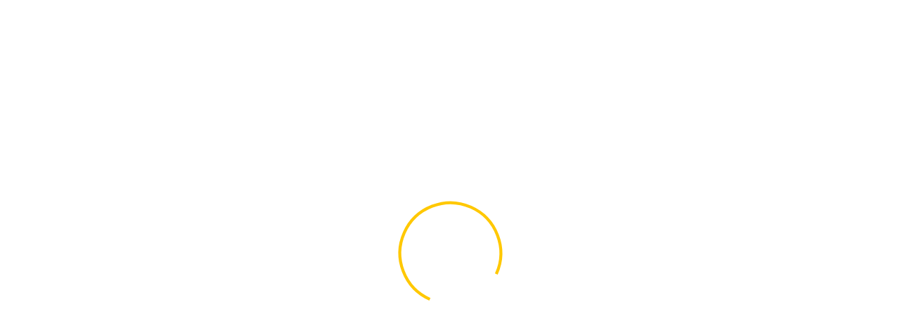

--- FILE ---
content_type: text/html;charset=utf-8
request_url: https://beeline.uz/uz/partners/ava-media-uz
body_size: 43949
content:
<!DOCTYPE html><html  prefix="og: http://ogp.me/ns#"><head><meta charset="utf-8">
<meta name="viewport" content="width=device-width, initial-scale=1, user-scalable=no">
<script async src="https://cdn.jsdelivr.net/npm/tsparticles-confetti@2.12.0/tsparticles.confetti.bundle.min.js"></script>
<script src="/js/gsap.min.js"></script>
<script src="/js/ScrollTrigger.min.js"></script>
<script src="/js/warpseed.js"></script>
<script src="https://unpkg.com/vee-validate"></script>
<script src="/js/tag-manager-b2c.js"></script>
<script src="https://chatapi.beeline.uz:8443/widget/widget.min.js" type="text/javascript"></script>
<link rel="stylesheet" href="/css/normalize.min.css">
<link rel="stylesheet" href="https://fonts.googleapis.com/css2?family=PT+Sans:ital,wght@0,400;0,700;1,400&display=swap">
<style>@keyframes the-spinner{0%{transform:rotate(0)}to{transform:rotate(1turn)}}:root{--clr-primary:#ffc800;--clr-white:#fff;--clr-white-rgb:255,255,255;--clr-black:#000;--clr-black-rgb:0,0,0;--clr-light:#eaf2f3;--clr-light-rgb:234,242,243;--clr-gray-2:#e8ecef;--clr-gray-2-rgb:232,236,239;--clr-gray-3:#f6f7f8;--clr-info:#19aaff;--clr-grey:#f1f5f9;--clr-gray-4:#e4e4e4;--snowColor:#69b4f6;--transition:.25s ease all}@font-face{font-display:swap;font-family:druk-wide;font-style:normal;font-weight:500;src:url(/_nuxt/druktextwidecy-medium.B7Zg8sAC.woff2) format("woff2"),url(/_nuxt/druktextwidecy-medium.BZZxvjop.woff) format("woff")}@font-face{font-display:swap;font-family:druk-wide;font-style:normal;font-weight:700;src:url(/_nuxt/druktextwidecy-bold.2n3yiXmr.woff2) format("woff2"),url(/_nuxt/druktextwidecy-bold.Dxl5jW6E.woff) format("woff")}@font-face{font-display:swap;font-family:druk-wide;font-style:normal;font-weight:800;src:url(/_nuxt/druktextwidecy-heavy.CNzb5W5v.woff2) format("woff2"),url(/_nuxt/druktextwidecy-heavy.p_qsrNp0.woff) format("woff")}</style>
<style>@keyframes the-spinner{0%{transform:rotate(0)}to{transform:rotate(1turn)}}:root{--clr-primary:#ffc800;--clr-white:#fff;--clr-white-rgb:255,255,255;--clr-black:#000;--clr-black-rgb:0,0,0;--clr-light:#eaf2f3;--clr-light-rgb:234,242,243;--clr-gray-2:#e8ecef;--clr-gray-2-rgb:232,236,239;--clr-gray-3:#f6f7f8;--clr-info:#19aaff;--clr-grey:#f1f5f9;--clr-gray-4:#e4e4e4;--snowColor:#69b4f6;--transition:.25s ease all}@keyframes shake-modal{0%,to{transform:translate(0)}25%,75%{transform:translate(-5px)}50%{transform:translate(5px)}}@keyframes wiggle{0%,7%{transform:rotate(0)}15%{transform:rotate(-5deg)}20%{transform:rotate(4deg)}25%{transform:rotate(-4deg)}30%{transform:rotate(2deg)}35%{transform:rotate(-1deg)}40%,to{transform:rotate(0)}}@keyframes outline{0%{stroke-dasharray:0,345.576px}to{stroke-dasharray:345.576px,345.576px}}@keyframes circle{0%{transform:scale(1)}to{transform:scale(0)}}@keyframes check{0%{stroke-dasharray:0,75px}to{stroke-dasharray:75px,75px}}@keyframes check-group{0%{transform:scale(1)}50%{transform:scale(1.09)}to{transform:scale(1)}}@keyframes animloader{0%,to{opacity:0;transform:scale(1)}50%{opacity:1;transform:scale(0)}}.vue3-snackbar-message{border-radius:20px!important;overflow:hidden!important}.m-0{margin:0}.p-0{padding:0}.bg-white{background-color:#fff}.overflow-hidden{overflow:hidden}.relative{position:relative}.bg-yellow{background-color:#ffc800}.bg-yellow-20{background-color:#ffc80033}.bg-yellow-50{background-color:#ffc80080}.bg-yellow-90{background-color:#ffc800e6}.p-card{padding:30px}.p-card-sm{padding:12px}.p-card-md{padding:24px}.m-card{margin:30px}.p-space{padding:12px 0 24px}.p-space.xs{padding:6px 0 12px}.p-space.lg{padding:24px 0 48px}.m-space{margin:12px 0 24px}.m-space.xs{margin:6px 0 12px}.m-space.lg{margin:24px 0 48px}.mb-space{margin-bottom:24px}.r-5{border-radius:5px}.r-8{border-radius:8px}.r-10{border-radius:10px}.r-16{border-radius:16px}.r-20{border-radius:20px}.r-24{border-radius:24px}.r-30{border-radius:30px}.r-48{border-radius:48px}.transform-button{cursor:pointer}.transform-button,.transform-button *{transition:all .25s cubic-bezier(.175,.885,.32,1.75)}.transform-button:hover{transform:scale(1.01)}.transform-button:active{transform:scale(.99)}.transform-button-3d{cursor:pointer}.transform-button-3d,.transform-button-3d *{transition:all .25s cubic-bezier(.175,.885,.32,1.75)}.transform-button-3d:hover{transform:scale(.98)}.transform-button-3d:active{transform:scale(.97)}.bordered-30{border-radius:30px}.text-align-right{text-align:right}.flexbox{display:flex;flex-wrap:wrap;gap:24px}.flexbox>*{flex-basis:100%;flex-grow:1}.flexbox.nowrap>*,.flexbox>*{box-sizing:border-box;flex-shrink:1}.flexbox.nowrap>*{flex-grow:0}.flexbox.inline{display:inline-flex}.flexbox.nowrap{flex-wrap:nowrap}.flexbox h1,.flexbox h2{margin:0;padding:0}.flexbox h3{margin:0;min-height:72px;padding:15px 0}.flexbox.center{justify-content:center}.flexbox.space-between{justify-content:space-between}.flexbox.stretch{align-items:stretch}.flexbox.align-center{align-items:center}.flexbox>.w-auto{flex-basis:auto}.flexbox>.w-10{flex-basis:10%}.flexbox>.w-20{flex-basis:20%}.flexbox>.w-25{flex-basis:25%}.flexbox>.w-30{flex-basis:30%}.flexbox>.w-40{flex-basis:40%}.flexbox>.w-50{flex-basis:calc(50% - 12px)}.flexbox>.w-60{flex-basis:60%}.flexbox>.w-70{flex-basis:70%}.flexbox>.w-75{flex-basis:75%}.flexbox>.w-80{flex-basis:calc(80% - 24px)}.side-sticky{overflow:auto;position:sticky;top:24px}.w-full{width:100%}.remove_bot #js__nsw-widgetnx__container{display:none!important}@media screen and (min-width:280px)and (max-width:700px){.dashboard-space-bot #__nuxt #js__nsw-widgetnx__container .nsw-widgetnx__app .nsw-widget-container .nsw-launcher{margin-bottom:100px!important}.opened-subscriber #__nuxt #js__nsw-widgetnx__container .nsw-widgetnx__app .nsw-widget-container .nsw-launcher{margin-bottom:382px!important}}.inset-bot #__nuxt #js__nsw-widgetnx__container .nsw-widgetnx__app .nsw-widget-container .nsw-launcher{height:60px;margin:10px 20px 15px!important;width:60px}.inset-bot #__nuxt #js__nsw-widgetnx__container .nsw-widgetnx__app .nsw-widget-container .nsw-launcher img{height:100%!important;width:100%!important}.inset-bot #__nuxt #js__nsw-widgetnx__container .nsw-widgetnx__app .nsw-widget-container .nsw-launcher.nsw-hide-sm{align-items:center;display:flex!important;height:30px;justify-content:center;width:30px}.unset-overflow,.unset-overflow #__nuxt .main-layout{overflow-x:unset}.animate-shake{animation:shake-modal 1s ease-in-out;transform-origin:center}.animate-wiggle{animation:wiggle 1s ease-in-out;transform-origin:center}.infinite{animation-iteration-count:infinite}.loader{display:inline-block;height:30px;position:relative;width:30px}.loader:after,.loader:before{animation:animloader 2s ease-in-out infinite;background:#000;border-radius:50%;box-sizing:border-box;content:"";height:30px;left:0;opacity:0;position:absolute;top:0;width:30px}.loader:after{animation-delay:1s}.loader{left:10px;position:absolute}.theme-heading-link{align-items:center;color:#000;display:flex;font-family:druk-wide,sans-serif;font-size:24px;font-weight:900;gap:16px;line-height:28px;margin:0 0 24px;padding:0;text-decoration:none;transition:all .25s ease;-webkit-user-select:none;-moz-user-select:none;user-select:none;width:100%}.theme-heading-link svg path{stroke:#000}.theme-heading-link:hover{gap:20px}.theme-change-pagination{gap:10px 0}.theme-change-pagination .theme-slider-pagination{left:0!important;transform:none!important}.theme-change-pagination .theme-slider-pagination .swiper-pagination-bullet{min-width:17px}.content-html .text-big{font-size:20px}@media(min-width:940px)and (max-width:1199px){.flexbox.m-w-270>div{min-width:270px}.flexbox.mobile-wrap{flex-wrap:wrap}.flexbox.mobile-wrap>div{flex-basis:100%}}@media(min-width:701px)and (max-width:939px){.flexbox.m-w-270>div{min-width:270px}.flexbox.mobile-wrap{flex-wrap:wrap}.flexbox.mobile-wrap>div{flex-basis:100%}.content-html .text-big{font-size:18px}}@media(max-width:700px){.content-html .text-big{font-size:16px}.flexbox h3{min-height:25px;padding:15px 0}.flexbox.mobile-wrap{flex-wrap:wrap}.flexbox.mobile-wrap>div{flex-basis:100%}.flexbox.m-w-250>div{min-width:250px}.flexbox.m-w-270>div{min-width:270px}.flexbox>.w-20,.flexbox>.w-25{flex-basis:50%}.flexbox>.w-50{flex-basis:100%}}@media(min-width:701px)and (max-width:1199px){.theme-heading-link{font-size:20px;line-height:24px}}@media(min-width:280px)and (max-width:700px){.theme-heading-link{font-size:20px;line-height:24px}}.dark-mode .theme-heading-link{color:#fff}.dark-mode .theme-heading-link svg path{stroke:#fff}button{align-items:center;background:transparent;border:none;cursor:pointer;display:inline-flex;gap:8px;justify-content:center;padding:0}button span.btn-loader{height:24px;width:24px}button span.btn-loader img{animation:rotate 1s linear infinite}@keyframes rotate{0%{transform:rotate(0)}to{transform:rotate(1turn)}}</style>
<style>@keyframes the-spinner{0%{transform:rotate(0)}to{transform:rotate(1turn)}}:root{--clr-primary:#ffc800;--clr-white:#fff;--clr-white-rgb:255,255,255;--clr-black:#000;--clr-black-rgb:0,0,0;--clr-light:#eaf2f3;--clr-light-rgb:234,242,243;--clr-gray-2:#e8ecef;--clr-gray-2-rgb:232,236,239;--clr-gray-3:#f6f7f8;--clr-info:#19aaff;--clr-grey:#f1f5f9;--clr-gray-4:#e4e4e4;--snowColor:#69b4f6;--transition:.25s ease all}.tippy-box[data-theme=tariff-article] .tippy-content{padding:0}.tippy-box[data-theme=table-carousel]{background-color:transparent!important}.tippy-box[data-theme=table-carousel] .tippy-arrow{color:#000}.tippy-box[data-theme=table-carousel] .tippy-content{background-color:#000;padding:16px}.tippy-box[data-theme=table-carousel] .tippy-content span,.tippy-box[data-theme=table-carousel] .tippy-content span *{color:#fff;display:block;font-size:14px;font-weight:400;line-height:18px}#iqchannels-widget-icon{align-items:center!important;background-color:#ffc800!important;display:flex!important;justify-content:center!important}#iqchannels-widget-icon svg{padding:0!important}*,:after,:before{box-sizing:border-box}body{max-width:100%}.is-warning{background-color:#f7941d}.is-success{background-color:#5fbb46}.is-pink{background-color:#ef5ba1}.is-info{background-color:#69b4f6}.is-danger{background-color:#ed1459}.is-black{background-color:#000}.is-aqua{background-color:#4bc0b1}.swiper-x-fluid{overflow-x:unset!important}.swiper-any-fluid{overflow:unset!important}.text-hidden{display:none}.list-enter-active,.list-leave-active{transition:all .3s linear}.list-enter-from,.list-leave-to{opacity:0;transform:translate(20px)}.nested-enter-active .inner,.nested-leave-active .inner{transition:all .5s ease-in-out}.nested-enter-from .inner,.nested-leave-to .inner{opacity:0;transform:translate(30px)}.bounce-enter-active{animation:bounce-in .3s}.bounce-leave-active{animation:bounce-in .3s reverse}.theme-content,.theme-content *{color:#000;font-size:18px;font-weight:400;line-height:24px;margin:16px 0}.theme-content-v2,.theme-content-v2 *{color:#000;font-size:14px;font-weight:400;line-height:18px;margin:8px 0}.theme-html-parse{color:#000;font-size:18px;font-weight:400;line-height:24px}body{overflow-x:hidden}.swiper{max-width:100%;width:100%}@keyframes bounce-in{0%{transform:translate(100%)}to{transform:translate(0)}}.clearfix:after{clear:both;content:" ";display:block;font-size:0;height:0;visibility:hidden}.v-enter-active,.v-leave-active{transition:opacity .5s ease}.v-enter-from,.v-leave-to{opacity:0}.slide-fade-enter-active{transition:all .3s ease-out}.slide-fade-leave-active{transition:all .8s cubic-bezier(1,.5,.8,1)}.slide-fade-enter-from,.slide-fade-leave-to{opacity:0;transform:translate(20px)}.slide-up-enter-active{transition:transform .5s}.slide-up-enter,.slide-up-leave-to{transform:translateY(100%)}.clearfix{display:inline-block}* html .clearfix{height:1%}.clearfix{display:block}body{background-color:#f6f7f8;color:#272727;font-family:PT Sans,sans-serif;font-size:16px;line-height:1.5}.beegeneration-content{align-items:flex-start;background-color:#56ccf21a;border:1px solid rgba(0,0,0,.3);display:flex;flex-direction:column;gap:8px;margin-top:4px;padding:7px 15px;width:100%}.beegeneration-content p{color:#000000b3;font-size:16px;font-weight:400;line-height:18px;margin:0}.beegeneration-content ul{margin:0;width:100%}.beegeneration-content ul li p{color:#000000b3;font-size:16px;font-weight:400;line-height:24px;margin:0}img{height:auto;max-width:100%}a{text-decoration:none}.container{margin:0 auto;max-width:1408px;padding:0 30px;width:100%}.flex-side{align-items:center;display:flex}.flex-side.top{align-items:flex-start}.flex-side.down{align-items:flex-end}.flex-side.center{justify-content:center}.flex-side.space{justify-content:space-between}.flex-side.stretch{align-items:stretch}.flex-side.right{justify-content:flex-end}.flex-side.left{justify-content:flex-start}.flex-side.wrap{flex-wrap:wrap}.flex-side.wrap.column-4>*{margin-right:24px;max-width:calc(25% - 18px);width:100%}.flex-side.wrap.column-4>:nth-child(4n){margin-right:0}.flex-side.wrap.column-3>*{margin-right:24px;max-width:calc(33.33333% - 16px);width:100%}.flex-side.wrap.column-3>:nth-child(3n){margin-right:0}.flex-side.wrap.list>*{margin-bottom:24px}.flex-side.wrap.list.list-xs>*{margin-bottom:12px}.flex-side.wrap.list.list-xss>*{margin-bottom:8px}.flex-side.list>:not(:last-child){margin-right:24px}.flex-side.list.list-xs>:not(:last-child){margin-right:12px}.flex-side.list.list-xss>:not(:last-child){margin-right:8px}.flex-side.full>*{width:100%}.flex-side.column{flex-direction:column}.flex-side.column.list>*{display:block}.flex-side.column.list>:not(:last-child){margin-bottom:24px;margin-right:0}.flex-side.column.list.list-xs>*{display:block}.flex-side.column.list.list-xs>:not(:last-child){margin-bottom:12px;margin-right:0}.flex-side.full-page{min-height:calc(100vh - 695px)}.flex-side.direction-column{flex-direction:column}.flex-side.direction-column.gap-xs{gap:8px}.flex-side.direction-column.gap-md{gap:16px}.default-button{align-items:center;background-color:transparent;border:none;border-radius:4px;display:inline-flex}.default-button>:not(:last-child){margin-right:6px}.default-button:hover{cursor:pointer}.default-button:active,.default-button:focus{outline:0!important}.theme-button{align-items:center;background-color:transparent;background-color:#ffc800;border:1px solid transparent;border-radius:12px;color:#333;cursor:pointer;display:flex;font-size:14px;font-style:normal;font-weight:400;justify-content:center;line-height:18px;padding:12px 24px;position:relative;text-align:center;white-space:nowrap}.theme-button:disabled{cursor:not-allowed;opacity:.5;pointer-events:none}.theme-button>*{margin-right:8px}.theme-button>:last-child{margin-right:0}.theme-button.w-icon{padding:11px 24px}.theme-button.w-icon img,.theme-button.w-icon svg{position:absolute}.theme-button.w-icon.left{padding-left:55px;padding-right:22px}.theme-button.w-icon.left img,.theme-button.w-icon.left svg{left:24px;top:50%;transform:translateY(-50%)}.theme-button:hover{background-color:#ffd333}.theme-button.bordered{background-color:transparent;border-color:#333}.theme-button.bordered:hover{background-color:#333;color:#fff}.theme-button.bordered:hover svg circle,.theme-button.bordered:hover svg path{stroke:#fff}.theme-button.bordered:hover svg path{fill:#fff}.theme-button.black{background-color:#000;color:#fff}.theme-button.black:hover{background-color:#272727}.theme-button.black-force{background-color:#000;color:#fff}.theme-button.black-force:hover{background-color:#272727}.theme-button.black-force svg path{stroke:#fff}.theme-button.gray[disabled]{background-color:#0000001a;color:#000000e6}.theme-button.size-xs{font-size:14px;padding:7px 15px}.theme-button.size-lg{font-size:16px;line-height:22px;padding:16px 24px}.theme-button.link{background-color:transparent}.theme-button.light{background-color:#0000001a;border:none}.theme-button.light:hover{background-color:#0003}.text-left{text-align:left}.text-right{text-align:right}.text-center{text-align:center}.spacer{display:block;height:24px;line-height:0}.spacer.xss{height:6px}.spacer.xs{height:12px}.spacer.sm{height:24px}.spacer.md{height:36px}.spacer.lg{height:48px}.page-enter-active,.page-leave-active{transition:all .4s}.page-enter-from,.page-leave-to{filter:blur(1rem);opacity:0}.w100{width:100%}.w50{width:50%}.mb-8px{margin-bottom:8px}.alert{align-items:center;background-color:#fffae6;border-radius:10px;display:flex;padding:12px}.alert img{min-height:20px;min-width:20px}.alert p{font-size:14px;margin:0}.alert>*{margin-right:6px}.alert>:last-child{margin-right:0}.swal-overlay .swal-icon{margin-bottom:27px;margin-top:0}.swal-overlay .swal-icon--success__ring{border:none;left:-2px;top:-2px}.swal-overlay .swal-icon--success__ring:before{border:2px solid #000;border-radius:50%;content:"";display:block;height:100%;position:absolute;right:0;top:0;width:100%;z-index:3}.swal-overlay .swal-icon--success__ring:after{background-color:#fde622;border-radius:50%;content:"";display:block;height:100%;position:absolute;right:-5px;top:5px;width:100%}.swal-overlay .swal-icon--success{border-color:transparent}.swal-overlay .swal-icon--success:after,.swal-overlay .swal-icon--success:before{height:0;width:0}.swal-overlay .swal-icon--success__line{background-color:#000;height:2px;z-index:3}.swal-overlay .swal-icon--success__line.swal-icon--success__line--long{right:12px;top:38px;width:42px}.swal-overlay .swal-icon--success__line.swal-icon--success__line--long:after{animation:animateSuccessLong .75s;width:42px}.swal-overlay .swal-icon--success__line.swal-icon--success__line--tip{left:11px;top:45px}.swal-overlay .swal-icon--success__line.swal-icon--success__line--tip:after{animation:animateSuccessTip .75s;width:25px}.swal-overlay .swal-icon--success__line:after{background-color:#fff;content:"";display:block;height:2px;position:relative;right:0;top:2px;z-index:1}.swal-overlay .swal-icon--warning{background-image:url("data:image/svg+xml;charset=utf-8,%3Csvg xmlns='http://www.w3.org/2000/svg' width='66' height='65' fill='none' viewBox='0 0 66 65'%3E%3Ccircle cx='35' cy='34' r='31' fill='%23fde622'/%3E%3Ccircle cx='31' cy='31' r='30' stroke='%23000' stroke-width='2'/%3E%3Cpath stroke='%23fff' stroke-linecap='round' stroke-linejoin='round' stroke-width='2' d='m24 19.5 2.184-2.184a10.055 10.055 0 0 1 13.333-.788v0c4.76 3.75 4.62 11.01-.281 14.573l-1.884 1.37A11.78 11.78 0 0 0 32.5 42v0'/%3E%3Ccircle cx='32.5' cy='48.5' r='2' fill='%23fff'/%3E%3Cpath stroke='%23000' stroke-linecap='round' stroke-linejoin='round' stroke-width='2' d='m23 17.5 2.184-2.184a10.055 10.055 0 0 1 13.333-.788v0c4.76 3.75 4.62 11.01-.281 14.573l-1.884 1.37A11.78 11.78 0 0 0 31.5 40v0'/%3E%3Ccircle cx='31.5' cy='46.5' r='2' fill='%23000'/%3E%3C/svg%3E");border:none;height:65px;width:66px}.swal-overlay .swal-icon--warning .swal-icon--warning__body{display:none}.swal2-container .swal2-modal{padding:24px}.swal2-container .swal2-modal .swal2-title{color:#000;font-family:druk-wide,sans-serif;font-size:24px;font-style:normal;font-weight:900;line-height:28px;margin:0 0 24px;padding:0}.swal2-container .swal2-modal .swal2-input-label{color:#272727;font-family:PT Sans,sans-serif;font-size:16px;font-style:normal;font-weight:400;line-height:22px;margin:0 0 8px;padding:0}.swal2-container .swal2-modal .swal2-input{height:46px;margin:0 auto;text-align:center}.swal-modal{background:#fff;border-radius:8px;box-shadow:0 4px 25px #00000012;max-width:430px;padding:30px 15px;width:100%}.swal-modal .swal-text{color:#272727;font-size:16px;font-style:normal;font-weight:400;line-height:22px;margin:0;overflow-wrap:break-word;padding:0;text-align:center}.swal-modal .swal-footer{align-items:stretch;display:flex;gap:12px;justify-content:center;margin:28px 0 0;padding:0;text-align:center}.swal-modal .swal-footer .swal-button{background:#000;border-radius:50px;color:#fff;font-size:14px;font-style:normal;font-weight:700;line-height:16px;padding:15px 45px;text-align:center}.swal-modal .swal-footer .swal-button:hover{background-color:#efefef;color:#000}.swal-modal .swal-footer .swal-button.swal-button--confirm{background-color:#ffc800;color:#000}.swal-modal .swal-footer .swal-button.swal-button--confirm:focus{box-shadow:0 0 0 1px #fff,0 0 0 3px #ffde664a}.swal-modal .swal-footer .swal-button.swal-button--confirm:hover{background-color:#ffde66}.swal-modal .swal-footer .swal-button.swal-button--loading{font-size:0}.swal-modal .swal-overlay{background-color:#000000a6}.swal-modal .swal-content__input{background-image:linear-gradient(90deg,transparent calc(50% - 1px),silver 50%,transparent calc(50% + 1px));background-position:14px;background-size:30px;border-radius:10px;font-size:24px;font-weight:700;height:46px;letter-spacing:16px;margin:0 auto;max-width:120px;padding-inline:0;text-align:left;text-indent:8px}.form-group{margin-bottom:16px}.form-group .form-inside{background-color:#fff;height:44px}.form-group .input-form-group{align-items:stretch;display:flex;height:100%;justify-content:space-between}.form-group .input-form-group>*{align-items:center;display:flex}.form-group .prepend{background-color:#e6e6e6;margin:1px;padding:9px 16px}.form-group .form-control,.form-group .prepend{color:#00000080;font-size:16px;font-style:normal;font-weight:400;line-height:22px}.form-group .form-control{border:none;padding:0 16px;text-align:left;width:100%}.form-group .form-control:active,.form-group .form-control:focus{outline:0!important}.content-tabs-container .tabs-navigation .one-link-slide{display:inline-block;margin-right:12px;vertical-align:top}.content-tabs-container .tabs-navigation .one-link-slide:last-child{margin-right:0}.content-tabs-container .tabs-navigation .one-link-slide button{background-color:transparent;border:2px solid #000;color:#000;cursor:pointer;font-size:18px;font-style:normal;font-weight:700;line-height:20px;padding:14px 27px;white-space:nowrap}.content-tabs-container .tabs-navigation .one-link-slide button.active{background-color:#000;color:#fff}.content-tabs-container .tabs-navigation ul{line-height:1;list-style:none;margin:0;padding:0}.content-tabs-container .tabs-navigation ul li{display:inline-block;margin-right:22px;vertical-align:top}.content-tabs-container .tabs-navigation ul li:last-child{margin-right:0}.content-tabs-container .tabs-navigation ul li button{background-color:transparent;border:2px solid #000;color:#000;cursor:pointer;font-size:18px;font-style:normal;font-weight:700;line-height:20px;padding:14px 27px}.content-tabs-container .tabs-navigation ul li button.active{background-color:#000;color:#fff}.section-title{margin:0 0 24px}.section-title a,.section-title h2{color:#000;font-family:druk-wide,sans-serif;font-size:24px;font-style:normal;font-weight:900;line-height:28px;margin:0}.section-slider-nav-container{align-items:stretch;display:flex;justify-content:space-between;margin-top:24px;width:100%}.section-slider-nav-container.in-banner-pagination{justify-content:flex-end}.section-slider-nav-container.in-banner-pagination .flicking-pagination{text-align:left}.section-slider-nav-container .handler-pagination.swiper-pagination-horizontal,.section-slider-nav-container .product-pagination.swiper-pagination-horizontal,.section-slider-nav-container .tariff-and-services-pagination.swiper-pagination-horizontal,.section-slider-nav-container .theme-slider-pagination.swiper-pagination-horizontal{align-items:center;display:flex;width:auto}.section-slider-nav-container .handler-pagination.swiper-pagination-horizontal .swiper-pagination-bullet,.section-slider-nav-container .product-pagination.swiper-pagination-horizontal .swiper-pagination-bullet,.section-slider-nav-container .tariff-and-services-pagination.swiper-pagination-horizontal .swiper-pagination-bullet,.section-slider-nav-container .theme-slider-pagination.swiper-pagination-horizontal .swiper-pagination-bullet{background-color:transparent;border:1px solid #000;border-radius:4px;height:17px;opacity:1;width:17px}.section-slider-nav-container .handler-pagination.swiper-pagination-horizontal .swiper-pagination-bullet.swiper-pagination-bullet-active,.section-slider-nav-container .product-pagination.swiper-pagination-horizontal .swiper-pagination-bullet.swiper-pagination-bullet-active,.section-slider-nav-container .tariff-and-services-pagination.swiper-pagination-horizontal .swiper-pagination-bullet.swiper-pagination-bullet-active,.section-slider-nav-container .theme-slider-pagination.swiper-pagination-horizontal .swiper-pagination-bullet.swiper-pagination-bullet-active{background-color:#000}.section-slider-nav-container .events-navigation,.section-slider-nav-container .handler-navigation,.section-slider-nav-container .product-navigation,.section-slider-nav-container .tariff-and-services-navigation,.section-slider-nav-container .theme-slider-navigation{z-index:0}.section-slider-nav-container .events-navigation .next-btn,.section-slider-nav-container .events-navigation .prev-btn,.section-slider-nav-container .handler-navigation .next-btn,.section-slider-nav-container .handler-navigation .prev-btn,.section-slider-nav-container .product-navigation .next-btn,.section-slider-nav-container .product-navigation .prev-btn,.section-slider-nav-container .tariff-and-services-navigation .next-btn,.section-slider-nav-container .tariff-and-services-navigation .prev-btn,.section-slider-nav-container .theme-slider-navigation .next-btn,.section-slider-nav-container .theme-slider-navigation .prev-btn{height:56px;padding:0;width:56px}.section-slider-nav-container .events-navigation .next-btn:hover svg path,.section-slider-nav-container .events-navigation .prev-btn:hover svg path,.section-slider-nav-container .handler-navigation .next-btn:hover svg path,.section-slider-nav-container .handler-navigation .prev-btn:hover svg path,.section-slider-nav-container .product-navigation .next-btn:hover svg path,.section-slider-nav-container .product-navigation .prev-btn:hover svg path,.section-slider-nav-container .tariff-and-services-navigation .next-btn:hover svg path,.section-slider-nav-container .tariff-and-services-navigation .prev-btn:hover svg path,.section-slider-nav-container .theme-slider-navigation .next-btn:hover svg path,.section-slider-nav-container .theme-slider-navigation .prev-btn:hover svg path{fill:inherit}.theme-slider-pagination:not(.swiper-pagination-horizontal){bottom:50%;transform:translateY(-50%)}.theme-slider-pagination:not(.swiper-pagination-horizontal) .flicking-pagination-bullet{background-color:transparent;border:1px solid #000;border-radius:0;height:17px;opacity:1;width:17px}.theme-slider-pagination:not(.swiper-pagination-horizontal) .flicking-pagination-bullet.flicking-pagination-bullet-active{background-color:#000}.levels-section .theme-slider-pagination:not(.swiper-pagination-horizontal){bottom:0;transform:translateY(0)}.theme-slider-navigation .next-btn,.theme-slider-navigation .prev-btn{height:56px;padding:0;position:relative;width:56px;z-index:4}.theme-slider-navigation .next-btn:after,.theme-slider-navigation .next-btn:before,.theme-slider-navigation .prev-btn:after,.theme-slider-navigation .prev-btn:before{display:none}.theme-slider-navigation .next-btn:hover svg path,.theme-slider-navigation .prev-btn:hover svg path{fill:inherit}.column-list-container{width:100%}.column-list-container.columns-3>*{display:inline-block!important;margin-bottom:20px;margin-right:20px;max-width:calc(33.33333% - 14px);vertical-align:top;width:100%}.column-list-container.columns-3>:nth-child(3n){margin-right:0}.column-list-container.is-flex>*{display:inline-flex!important}.hidden{display:none!important}.visible{display:block}.flicking-flex-container>*{align-items:center;display:flex;gap:12px}@media(min-width:280px)and (max-width:479px){.hidden-xss{display:none}.visible-xss{display:block}.break-flex-xss{flex-wrap:wrap}}@media(min-width:480px)and (max-width:700px){.hidden-xs{display:none}.visible-xs{display:block}.break-flex-xs{flex-wrap:wrap}}@media(min-width:701px)and (max-width:939px){.hidden-sm{display:none}.visible-sm{display:block}.break-flex-sm{flex-wrap:wrap}}@media(min-width:940px)and (max-width:1199px){.hidden-md{display:none}.visible-md{display:block}.break-flex-md{flex-wrap:wrap}}@media(min-width:1200px){.hidden-lg{display:none}.visible-lg{display:block}.break-flex-lg{flex-wrap:wrap}}@media(min-width:1200px)and (max-width:1399px){.content-tabs-container .tabs-navigation ul li{margin-right:8px}.content-tabs-container .tabs-navigation ul li:last-child{margin-right:0}.content-tabs-container .tabs-navigation ul li button{font-size:16px;line-height:1.4;padding:12px 24px}}@media(min-width:1200px)and (max-width:1440px){.flex-side.lg-flex-column-reverse{flex-direction:column-reverse}.flex-side.wrap.lg-column-3>*{max-width:calc(33.33333% - 16px);width:100%}.flex-side.wrap.lg-column-3>:nth-child(3n){margin-right:0}.flex-side.wrap.lg-column-3>:nth-child(4n){margin-right:24px}.flex-side.wrap.lg-column-2>*{margin-right:24px!important;max-width:calc(50% - 12px);width:100%}.flex-side.wrap.lg-column-2>:nth-child(2n){margin-right:0!important}}@media(min-width:940px)and (max-width:1199px){.container{max-width:940px;padding:0 30px}.theme-button{padding:10px 20px}.default-button,.theme-button{font-size:12px}.flex-side.md-flex-column-reverse{flex-direction:column-reverse}.flex-side.wrap.md-column-3>*{max-width:calc(33.33333% - 16px);width:100%}.flex-side.wrap.md-column-3>:nth-child(3n){margin-right:0}.flex-side.wrap.md-column-3>:nth-child(4n){margin-right:24px}.flex-side.wrap.md-column-2>*{margin-right:24px!important;max-width:calc(50% - 12px);width:100%}.flex-side.wrap.md-column-2>:nth-child(2n){margin-right:0!important}.content-tabs-container .tabs-navigation ul li{margin-right:8px}.content-tabs-container .tabs-navigation ul li:last-child{margin-right:0}.content-tabs-container .tabs-navigation ul li button{font-size:16px;line-height:1.4;padding:12px 24px}}@media(min-width:701px)and (max-width:939px){.container{max-width:768px;padding:0 15px}.theme-button{padding:10px 20px}.default-button,.theme-button{font-size:12px}.flex-side.sm-flex-column-reverse{flex-direction:column-reverse}.flex-side.wrap.sm-column-3>*{max-width:calc(33.33333% - 16px);width:100%}.flex-side.wrap.sm-column-3>:nth-child(3n){margin-right:0}.flex-side.wrap.sm-column-3>:nth-child(4n){margin-right:24px}.flex-side.wrap.sm-column-2>*{margin-right:24px!important;max-width:calc(50% - 12px);width:100%}.flex-side.wrap.sm-column-2>:nth-child(2n){margin-right:0!important}.content-tabs-container .tabs-navigation .one-link-slide button{font-size:14px;padding:5px 23px}.content-tabs-container .tabs-navigation ul li{margin-right:8px}.content-tabs-container .tabs-navigation ul li:last-child{margin-right:0}.content-tabs-container .tabs-navigation ul li button{font-size:14px;padding:5px 23px}.section-title a,.section-title h2{font-size:20px;font-style:normal;font-weight:900;line-height:24px}}@media(min-width:480px)and (max-width:700px){.container{max-width:480px;padding:0 30px}.theme-button{padding:10px 20px}.default-button,.theme-button{font-size:12px}.flex-side.xs-flex-column-reverse{flex-direction:column-reverse}.flex-side.wrap.xs-column-3>*{max-width:calc(33.33333% - 16px);width:100%}.flex-side.wrap.xs-column-3>:nth-child(3n){margin-right:0}.flex-side.wrap.xs-column-3>:nth-child(4n){margin-right:24px}.flex-side.wrap.xs-column-2>*{margin-right:24px!important;max-width:calc(50% - 12px);width:100%}.flex-side.wrap.xs-column-2>:nth-child(2n){margin-right:0!important}.flex-side.wrap.xs-column-1>*{margin:0 0 24px!important;max-width:100%;width:100%}.flex-side.wrap.xs-column-1>:last-child{margin-bottom:0!important}}@media(min-width:280px)and (max-width:700px){.container{max-width:480px;padding:0 20px}.theme-button{padding:10px 20px}.default-button,.theme-button{font-size:12px}.flex-side.xss-flex-column-reverse{flex-direction:column-reverse}.flex-side.wrap.xss-column-3>*{max-width:calc(33.33333% - 16px);width:100%}.flex-side.wrap.xss-column-3>:nth-child(3n){margin-right:0}.flex-side.wrap.xss-column-3>:nth-child(4n){margin-right:12px}.flex-side.wrap.xss-column-2>*{margin-right:12px!important;max-width:calc(50% - 6px);width:100%}.flex-side.wrap.xss-column-2>:nth-child(2n){margin-right:0!important}.flex-side.wrap.xss-column-1>*{margin:0 0 12px!important;max-width:100%;width:100%}.flex-side.wrap.xss-column-1>:last-child{margin-bottom:0!important}.swal-overlay .swal-modal{max-width:375px}.swal-overlay .swal-modal .swal-footer{align-items:stretch}.swal-overlay .swal-modal .swal-footer .swal-button{color:#fff;height:100%;min-height:48px;padding:8px 16px}.swal-overlay .swal-modal .swal-footer .swal-button:hover{background-color:#efefef;color:#000}.swal-overlay .swal-modal .swal-footer .swal-button.swal-button--confirm{background-color:#ffc800;color:#000}.swal-overlay .swal-modal .swal-footer .swal-button.swal-button--confirm:focus{box-shadow:0 0 0 1px #fff,0 0 0 3px #ffde664a}.swal-overlay .swal-modal .swal-footer .swal-button.swal-button--confirm:hover{background-color:#ffde66}.swal-overlay .swal-modal .swal-footer .swal-button.swal-button--loading{font-size:0}.section-slider-nav-container>.theme-button.bordered{display:none}.section-slider-nav-container.visible-all a{font-size:16px!important;line-height:22px!important;padding:17px 24px!important}.section-slider-nav-container.visible-all .flicking-pagination{text-align:end}.section-slider-nav-container.in-banner-pagination .flicking-pagination{position:unset;text-align:center}}.overlay-modal{-webkit-backdrop-filter:blur(10px);backdrop-filter:blur(10px);background-color:#000000b3;display:none;height:100vh;left:0;position:fixed;top:0;width:100%;z-index:9000}.overlay-modal.active{display:block}.theme-modal-header .close-modal-button{background-color:transparent;border:none;cursor:pointer;opacity:1;padding:0;position:absolute;right:0;top:-55px}.theme-modal-header .close-modal-button:hover{opacity:.6}.theme-modal-header.active{display:block}.theme-modal-header .validation-forms p{color:#fff;font-size:14px;font-style:italic}.theme-modal-header .modal-body{text-align:left;width:100%}.theme-modal-header .modal-header{text-align:center}.theme-modal-header .auth-tabs,.theme-modal-header .modal-header .main-logo{margin:0 0 12px}.theme-modal-header .auth-tabs button{background-color:transparent;border:none;color:#fff;cursor:pointer;margin-right:12px;padding:0}.theme-modal-header .auth-tabs button.active{color:#ffd333;font-weight:700}.theme-modal-header .auth-tabs button:last-child{margin-right:0}.theme-modal-header .form-group{margin-bottom:12px}.theme-modal-header .form-group>label{color:#fff;display:block;font-size:14px;margin:0 0 6px}.theme-modal-header .form-group .form-inside{align-items:stretch;display:flex}.theme-modal-header .form-group .form-inside .pre{border-radius:6px 0 0 6px}.theme-modal-header .form-group .form-inside .form-control{border-radius:0 6px 6px 0}.theme-modal-header .form-group .pre{align-items:center;background-color:#e5e5e5;border-radius:6px;display:flex;font-style:italic;justify-content:center;padding:12px;text-align:center}.theme-modal-header .form-group .form-control{background-color:#fff;border:2px solid transparent;border-radius:6px;padding:12px;width:100%}.theme-modal-header .form-group .form-control:active,.theme-modal-header .form-group .form-control:focus{border-color:#ffc800;outline:0!important}.theme-modal{-webkit-backdrop-filter:blur(33px);backdrop-filter:blur(33px);background-color:#0003!important;border-radius:10px;box-shadow:0 0 10px #00000014!important;display:none;left:0;margin-inline:auto;max-width:460px;padding:36px;position:fixed;right:0;top:50%;transform:translateY(-50%);transition:all .3s ease-in-out 0s;z-index:9001}.theme-modal .close-modal-button{background-color:transparent;border:none;cursor:pointer;opacity:1;padding:0;position:absolute;right:0;top:-55px}.theme-modal .close-modal-button:hover{opacity:.6}.theme-modal.active{display:block}.theme-modal .validation-forms p{color:#fff;font-size:14px;font-style:italic}.theme-modal .modal-body{text-align:left;width:100%}.theme-modal .modal-header{text-align:center}.theme-modal .auth-tabs,.theme-modal .modal-header .main-logo{margin:0 0 12px}.theme-modal .auth-tabs button{background-color:transparent;border:none;color:#fff;cursor:pointer;margin-right:12px;padding:0}.theme-modal .auth-tabs button.active{color:#ffd333;font-weight:700}.theme-modal .auth-tabs button:last-child{margin-right:0}.theme-modal .form-group{margin-bottom:12px}.theme-modal .form-group>label{color:#fff;display:block;font-size:14px;margin:0 0 6px}.theme-modal .form-group .form-inside{align-items:stretch;display:flex}.theme-modal .form-group .form-inside .pre{border-radius:6px 0 0 6px}.theme-modal .form-group .form-inside .form-control{border-radius:0 6px 6px 0}.theme-modal .form-group .pre{align-items:center;background-color:#e5e5e5;border-radius:6px;display:flex;font-style:italic;justify-content:center;padding:12px;text-align:center}.theme-modal .form-group .form-control{background-color:#fff;border:2px solid transparent;border-radius:6px;padding:12px;width:100%}.theme-modal .form-group .form-control:active,.theme-modal .form-group .form-control:focus{border-color:#ffc800;outline:0!important}@media(min-width:280px)and (max-width:400px){.swal-overlay .swal-modal{max-width:320px}.theme-modal{max-width:280px;padding:24px}.theme-modal .auth-tabs button{font-size:14px}}.window-preloader{align-items:center;background-color:#fffc;display:flex;height:100%;justify-content:center;left:0;position:absolute;top:0;width:100%;z-index:99}.window-preloader .line{animation:spin 4s linear infinite;background-color:#e1e1e1;height:80%;transform:rotate(45deg);width:40px}@keyframes spin{to{transform:rotate(1turn)}}.dark-mode .window-preloader{background-color:#000c}.dark-mode .window-preloader .line{background-color:#434343}.dark-mode body{background-color:#2b2d2f}.dark-mode .section-title a,.dark-mode .section-title h2{color:#fff}.dark-mode .section-title svg path{stroke:#fff}.dark-mode .theme-button{color:#000}.dark-mode .theme-button.black{background-color:#fff;color:#000}.dark-mode .theme-button.bordered{border-color:#fff;color:#fff}.dark-mode .theme-button.bordered svg circle,.dark-mode .theme-button.bordered svg path{stroke:#fff}.dark-mode .section-slider-nav-container .handler-pagination.swiper-pagination-horizontal .swiper-pagination-bullet,.dark-mode .section-slider-nav-container .product-pagination.swiper-pagination-horizontal .swiper-pagination-bullet,.dark-mode .section-slider-nav-container .tariff-and-services-pagination.swiper-pagination-horizontal .swiper-pagination-bullet,.dark-mode .section-slider-nav-container .theme-slider-pagination.swiper-pagination-horizontal .swiper-pagination-bullet{border-color:#fff}.dark-mode .section-slider-nav-container .handler-pagination.swiper-pagination-horizontal .swiper-pagination-bullet.swiper-pagination-bullet-active,.dark-mode .section-slider-nav-container .product-pagination.swiper-pagination-horizontal .swiper-pagination-bullet.swiper-pagination-bullet-active,.dark-mode .section-slider-nav-container .tariff-and-services-pagination.swiper-pagination-horizontal .swiper-pagination-bullet.swiper-pagination-bullet-active,.dark-mode .section-slider-nav-container .theme-slider-pagination.swiper-pagination-horizontal .swiper-pagination-bullet.swiper-pagination-bullet-active{background-color:#fff}.dark-mode .theme-slider-pagination .flicking-pagination-bullet{background-color:transparent;border:2px solid #fff;border-radius:0;height:17px;opacity:1;width:17px}.dark-mode .theme-slider-pagination .flicking-pagination-bullet.flicking-pagination-bullet-active{background-color:#fff}.flicking-viewport .flicking-camera{margin-top:-1px;padding-top:1px}code{background-color:#67bfb4;color:#fff;cursor:not-allowed;padding:20px 8px;-webkit-user-select:none;-moz-user-select:none;user-select:none;width:100%}@media(min-width:280px)and (max-width:700px){.is-hidden-mobile{display:none!important}}@media(min-width:701px){.is-visible-mobile{display:none!important}}.bs-button{align-items:center;background-color:transparent;border:1px solid transparent;color:transparent;cursor:pointer;display:flex;font-size:14px;font-weight:400;gap:8px;justify-content:center;line-height:18px;margin:0;min-height:48px;padding:0 24px;position:relative;text-align:center;transition:color .3s,background-color,border;width:auto}.bs-button.is-none{display:none}.bs-button.is-full{width:100%}.bs-button.is-56{min-height:56px}.bs-button.is-large{font-size:16px;line-height:22px;min-height:56px}.bs-button.is-small{min-height:40px;padding:0 8px}.bs-button.has-icon svg .change-fill{fill:#000}.bs-button.has-icon svg .change-stroke{stroke:#000}.bs-button.is-primary{background-color:#ffc800;border-color:#ffc800;color:#000;transition:.3s}@media(hover:hover){.bs-button.is-primary:hover:not(.bs-button.is-primary:hover:disabled){background-color:#ffd333;border-color:#ffd333}}@media(hover:none){.bs-button.is-primary:active:not(.bs-button.is-primary:active:disabled){background-color:#ffd333;border-color:#ffd333}}.bs-button.is-outline{background-color:transparent;border-color:#000;color:#000;transition:.3s}@media(hover:hover){.bs-button.is-outline:hover:not(.bs-button.is-outline:hover:disabled){background-color:#333;border-color:#333;color:#fff}}@media(hover:none){.bs-button.is-outline:active:not(.bs-button.is-outline:active:disabled){background-color:#333;border-color:#333;color:#fff}}.bs-button.is-black{background-color:#000;border-color:#000;color:#fff}.bs-button.is-black:disabled{background-color:#999}.bs-button.is-black{transition:.3s}@media(hover:hover){.bs-button.is-black:hover:not(.bs-button.is-black:hover:disabled){background-color:#333;border-color:#333}}@media(hover:none){.bs-button.is-black:active:not(.bs-button.is-black:active:disabled){background-color:#333;border-color:#333}}.bs-button.is-loading{color:transparent;transition:color 0s}.bs-button.is-loading:after{animation:isLoadingAnimation 1s infinite;background-image:url("data:image/svg+xml;charset=utf-8,%3Csvg xmlns='http://www.w3.org/2000/svg' width='24' height='24' style='fill:%23000' viewBox='0 0 24 24'%3E%3Cpath d='M12 22c5.421 0 10-4.579 10-10h-2c0 4.337-3.663 8-8 8s-8-3.663-8-8 3.663-8 8-8V2C6.579 2 2 6.58 2 12c0 5.421 4.579 10 10 10'/%3E%3C/svg%3E");background-position:50%;background-repeat:no-repeat;content:"";height:100%;left:0;position:absolute;top:0;transition:0s;width:100%}@keyframes isLoadingAnimation{0%{transform:rotate(0)}to{transform:rotate(1turn)}}.bs-button:disabled{cursor:not-allowed}.bs-flex{align-items:center;display:flex}.bs-flex.is-item-start{align-items:flex-start}.bs-flex.is-item-end{align-items:flex-end}.bs-flex.is-item-stretch{align-items:stretch}.bs-flex.is-content-between{justify-content:space-between}.bs-flex.is-content-center{justify-content:center}.bs-flex.is-content-end{justify-content:flex-end}.bs-flex.is-content-start{justify-content:flex-start}.bs-flex.is-column{flex-direction:column}.bs-flex.is-gap-10{gap:10px}.bs-flex.is-gap-20{gap:20px}@media(min-width:280px)and (max-width:700px){.bs-flex.is-mobile.mb-column{flex-direction:column}}.n-select .n-base-selection{--n-border-active:1px solid #000!important;--n-border-hover:1px solid #ffc800!important;--n-border-focus:1px solid #ffc800!important;--n-border:1px solid rgba(0,0,0,.3)!important;--n-border-radius:0!important;--n-box-shadow-active:none!important;--n-box-shadow-focus:none!important;--n-font-size:16px!important;--n-height:48px!important;--n-placeholder-color:rgba(0,0,0,.5)!important;--n-text-color:#000!important;--n-arrow-color:#000!important;--n-loading-color:#ffc800!important;--n-border-warning:1px solid #ffc800!important;--n-border-focus-warning:1px solid #ffc800!important;--n-border-hover-warning:1px solid #ffc800!important;--n-border-active-warning:1px solid #ffc800!important}.unset-overflow-x .main-layout{overflow-x:unset}.n-base-select-menu{--n-option-check-color:#000!important;--n-option-text-color-active:#000!important;--n-option-text-color:#333!important;--n-option-text-color-pressed:#000!important;--n-loading-color:#000!important}.dark-mode .n-select .n-base-selection{--n-border-active:1px solid rgba(#fff,.3)!important;--n-border-hover:1px solid #ffc800!important;--n-border-focus:1px solid #ffc800!important;--n-border:1px solid rgba(0,0,0,.3)!important;--n-border-radius:0!important;--n-box-shadow-active:none!important;--n-box-shadow-focus:none!important;--n-font-size:16px!important;--n-height:48px!important;--n-placeholder-color:hsla(0,0%,100%,.5)!important;--n-text-color:#fff!important;--n-arrow-color:#000!important;--n-loading-color:#ffc800!important;--n-border-warning:1px solid #ffc800!important;--n-border-focus-warning:1px solid #ffc800!important;--n-border-hover-warning:1px solid #ffc800!important;--n-border-active-warning:1px solid #ffc800!important}.dark-mode .n-select .n-base-selection .n-base-selection-label{background-color:#000}.dark-mode .n-base-select-menu{background-color:#000;--n-option-check-color:#ffc800!important;--n-option-color-pending:#b4b4b4!important;--n-option-color-active-pending:#b4b4b4!important;--n-option-text-color-active:#ffc800!important;--n-option-text-color-pressed:#ffc800!important;--n-loading-color:#ffc800!important}.dark-mode .n-base-select-menu .n-base-select-option__content,.dark-mode .n-base-select-menu__empty{color:#fff}.b2b .bs-button.access-change.is-primary{background-color:#b7c7d3;border-color:#b7c7d3;color:#fff}.b2b .bs-button.access-change.is-primary:hover{background-color:#becdd7;border-color:#becdd7}.theme-for-desktop{display:block!important}.theme-for-mobile,.theme-for-tablet{display:none!important}.theme-scroll-bar{scrollbar-color:var(--clr-black) var(--clr-white);scrollbar-width:thin}.theme-scroll-bar::-webkit-scrollbar{width:8px}.theme-scroll-bar::-webkit-scrollbar-track{background-color:transparent}.theme-scroll-bar::-webkit-scrollbar-thumb{background-color:var(--clr-black)}.theme-scroll-bar::-webkit-scrollbar-thumb:hover{background-color:rgba(var(--clr-black-rgb),.8)}.theme-ussd-code{align-items:center;color:#000;cursor:pointer;display:flex;height:60px;justify-content:center;width:100%}.theme-ussd-code span{color:#000}.theme-ussd-code mark,.theme-ussd-code span{font-family:druk-wide,sans-serif;font-size:24px;font-weight:900;line-height:28px;text-align:left;transition:.3s}.theme-ussd-code mark{background-color:transparent;color:#00000080}.theme-ussd-code{transition:.3s}@media(hover:hover){.theme-ussd-code:hover:not(.theme-ussd-code:hover:disabled){text-decoration:underline}}@media(hover:none){.theme-ussd-code:active:not(.theme-ussd-code:active:disabled){text-decoration:underline}}@media screen and (min-width:701px)and (max-width:1199px){.theme-for-desktop{display:none!important}.theme-for-tablet{display:block!important}.theme-for-mobile{display:none!important}}@media screen and (min-width:280px)and (max-width:700px){.theme-for-desktop,.theme-for-tablet{display:none!important}.theme-for-mobile{display:block!important}}.dark-mode .theme-content,.dark-mode .theme-content *{color:#fff}.dark-mode .bs-button.has-dark.is-black{background-color:#ffffffe6;border-color:#ffffffe6;color:#000;transition:.3s}@media(hover:hover){.dark-mode .bs-button.has-dark.is-black:hover:not(.dark-mode .bs-button.has-dark.is-black:hover:disabled){background-color:#fff;border-color:#fff}}@media(hover:none){.dark-mode .bs-button.has-dark.is-black:active:not(.dark-mode .bs-button.has-dark.is-black:active:disabled){background-color:#fff;border-color:#fff}}.dark-mode .bs-button:not(.dark-mode .bs-button.is-primary).has-icon svg .change-fill{fill:#fff}.dark-mode .bs-button:not(.dark-mode .bs-button.is-primary).has-icon svg .change-stroke{stroke:#fff}.dark-mode .theme-ussd-code,.dark-mode .theme-ussd-code span{color:#ffffffe6}.dark-mode .theme-ussd-code mark{color:#ffffff80}.theme-html{margin:-16px 0;width:100%}.theme-html,.theme-html *{font-size:16px;line-height:28px}.theme-html.is__small,.theme-html.is__small *{font-size:14px;line-height:18px;margin:8px 0}.theme-html .table{margin:0;overflow-x:auto;width:100%}.theme-html table{border:1px solid #e5e7eb;border-collapse:separate;border-radius:8px;border-spacing:0;overflow:hidden;width:100%}.theme-html table thead tr{background:#fefce8;border-bottom:2px solid #fff085}.theme-html table thead tr th{border:1px solid #e5e7eb;color:#0a0a0a;font-size:16px;font-weight:700;line-height:18px;padding:12px 16px;text-align:left}@media(max-width:768px){.theme-html table thead tr th{font-size:14px;padding:10px 12px}}.theme-html table tbody tr td{border:1px solid #e5e7eb;color:#0a0a0a;font-size:14px;font-weight:400;line-height:18px;padding:12px 16px}@media(max-width:768px){.theme-html table tbody tr td{font-size:12px;padding:10px 12px}}.theme-html table tbody tr:last-child td:first-child{border-bottom-left-radius:8px}.theme-html table tbody tr:last-child td:last-child{border-bottom-right-radius:8px}</style>
<style>[data-aos][data-aos][data-aos-duration="50"],body[data-aos-duration="50"] [data-aos]{transition-duration:50ms}[data-aos][data-aos][data-aos-delay="50"],body[data-aos-delay="50"] [data-aos]{transition-delay:0s}[data-aos][data-aos][data-aos-delay="50"].aos-animate,body[data-aos-delay="50"] [data-aos].aos-animate{transition-delay:50ms}[data-aos][data-aos][data-aos-duration="100"],body[data-aos-duration="100"] [data-aos]{transition-duration:.1s}[data-aos][data-aos][data-aos-delay="100"],body[data-aos-delay="100"] [data-aos]{transition-delay:0s}[data-aos][data-aos][data-aos-delay="100"].aos-animate,body[data-aos-delay="100"] [data-aos].aos-animate{transition-delay:.1s}[data-aos][data-aos][data-aos-duration="150"],body[data-aos-duration="150"] [data-aos]{transition-duration:.15s}[data-aos][data-aos][data-aos-delay="150"],body[data-aos-delay="150"] [data-aos]{transition-delay:0s}[data-aos][data-aos][data-aos-delay="150"].aos-animate,body[data-aos-delay="150"] [data-aos].aos-animate{transition-delay:.15s}[data-aos][data-aos][data-aos-duration="200"],body[data-aos-duration="200"] [data-aos]{transition-duration:.2s}[data-aos][data-aos][data-aos-delay="200"],body[data-aos-delay="200"] [data-aos]{transition-delay:0s}[data-aos][data-aos][data-aos-delay="200"].aos-animate,body[data-aos-delay="200"] [data-aos].aos-animate{transition-delay:.2s}[data-aos][data-aos][data-aos-duration="250"],body[data-aos-duration="250"] [data-aos]{transition-duration:.25s}[data-aos][data-aos][data-aos-delay="250"],body[data-aos-delay="250"] [data-aos]{transition-delay:0s}[data-aos][data-aos][data-aos-delay="250"].aos-animate,body[data-aos-delay="250"] [data-aos].aos-animate{transition-delay:.25s}[data-aos][data-aos][data-aos-duration="300"],body[data-aos-duration="300"] [data-aos]{transition-duration:.3s}[data-aos][data-aos][data-aos-delay="300"],body[data-aos-delay="300"] [data-aos]{transition-delay:0s}[data-aos][data-aos][data-aos-delay="300"].aos-animate,body[data-aos-delay="300"] [data-aos].aos-animate{transition-delay:.3s}[data-aos][data-aos][data-aos-duration="350"],body[data-aos-duration="350"] [data-aos]{transition-duration:.35s}[data-aos][data-aos][data-aos-delay="350"],body[data-aos-delay="350"] [data-aos]{transition-delay:0s}[data-aos][data-aos][data-aos-delay="350"].aos-animate,body[data-aos-delay="350"] [data-aos].aos-animate{transition-delay:.35s}[data-aos][data-aos][data-aos-duration="400"],body[data-aos-duration="400"] [data-aos]{transition-duration:.4s}[data-aos][data-aos][data-aos-delay="400"],body[data-aos-delay="400"] [data-aos]{transition-delay:0s}[data-aos][data-aos][data-aos-delay="400"].aos-animate,body[data-aos-delay="400"] [data-aos].aos-animate{transition-delay:.4s}[data-aos][data-aos][data-aos-duration="450"],body[data-aos-duration="450"] [data-aos]{transition-duration:.45s}[data-aos][data-aos][data-aos-delay="450"],body[data-aos-delay="450"] [data-aos]{transition-delay:0s}[data-aos][data-aos][data-aos-delay="450"].aos-animate,body[data-aos-delay="450"] [data-aos].aos-animate{transition-delay:.45s}[data-aos][data-aos][data-aos-duration="500"],body[data-aos-duration="500"] [data-aos]{transition-duration:.5s}[data-aos][data-aos][data-aos-delay="500"],body[data-aos-delay="500"] [data-aos]{transition-delay:0s}[data-aos][data-aos][data-aos-delay="500"].aos-animate,body[data-aos-delay="500"] [data-aos].aos-animate{transition-delay:.5s}[data-aos][data-aos][data-aos-duration="550"],body[data-aos-duration="550"] [data-aos]{transition-duration:.55s}[data-aos][data-aos][data-aos-delay="550"],body[data-aos-delay="550"] [data-aos]{transition-delay:0s}[data-aos][data-aos][data-aos-delay="550"].aos-animate,body[data-aos-delay="550"] [data-aos].aos-animate{transition-delay:.55s}[data-aos][data-aos][data-aos-duration="600"],body[data-aos-duration="600"] [data-aos]{transition-duration:.6s}[data-aos][data-aos][data-aos-delay="600"],body[data-aos-delay="600"] [data-aos]{transition-delay:0s}[data-aos][data-aos][data-aos-delay="600"].aos-animate,body[data-aos-delay="600"] [data-aos].aos-animate{transition-delay:.6s}[data-aos][data-aos][data-aos-duration="650"],body[data-aos-duration="650"] [data-aos]{transition-duration:.65s}[data-aos][data-aos][data-aos-delay="650"],body[data-aos-delay="650"] [data-aos]{transition-delay:0s}[data-aos][data-aos][data-aos-delay="650"].aos-animate,body[data-aos-delay="650"] [data-aos].aos-animate{transition-delay:.65s}[data-aos][data-aos][data-aos-duration="700"],body[data-aos-duration="700"] [data-aos]{transition-duration:.7s}[data-aos][data-aos][data-aos-delay="700"],body[data-aos-delay="700"] [data-aos]{transition-delay:0s}[data-aos][data-aos][data-aos-delay="700"].aos-animate,body[data-aos-delay="700"] [data-aos].aos-animate{transition-delay:.7s}[data-aos][data-aos][data-aos-duration="750"],body[data-aos-duration="750"] [data-aos]{transition-duration:.75s}[data-aos][data-aos][data-aos-delay="750"],body[data-aos-delay="750"] [data-aos]{transition-delay:0s}[data-aos][data-aos][data-aos-delay="750"].aos-animate,body[data-aos-delay="750"] [data-aos].aos-animate{transition-delay:.75s}[data-aos][data-aos][data-aos-duration="800"],body[data-aos-duration="800"] [data-aos]{transition-duration:.8s}[data-aos][data-aos][data-aos-delay="800"],body[data-aos-delay="800"] [data-aos]{transition-delay:0s}[data-aos][data-aos][data-aos-delay="800"].aos-animate,body[data-aos-delay="800"] [data-aos].aos-animate{transition-delay:.8s}[data-aos][data-aos][data-aos-duration="850"],body[data-aos-duration="850"] [data-aos]{transition-duration:.85s}[data-aos][data-aos][data-aos-delay="850"],body[data-aos-delay="850"] [data-aos]{transition-delay:0s}[data-aos][data-aos][data-aos-delay="850"].aos-animate,body[data-aos-delay="850"] [data-aos].aos-animate{transition-delay:.85s}[data-aos][data-aos][data-aos-duration="900"],body[data-aos-duration="900"] [data-aos]{transition-duration:.9s}[data-aos][data-aos][data-aos-delay="900"],body[data-aos-delay="900"] [data-aos]{transition-delay:0s}[data-aos][data-aos][data-aos-delay="900"].aos-animate,body[data-aos-delay="900"] [data-aos].aos-animate{transition-delay:.9s}[data-aos][data-aos][data-aos-duration="950"],body[data-aos-duration="950"] [data-aos]{transition-duration:.95s}[data-aos][data-aos][data-aos-delay="950"],body[data-aos-delay="950"] [data-aos]{transition-delay:0s}[data-aos][data-aos][data-aos-delay="950"].aos-animate,body[data-aos-delay="950"] [data-aos].aos-animate{transition-delay:.95s}[data-aos][data-aos][data-aos-duration="1000"],body[data-aos-duration="1000"] [data-aos]{transition-duration:1s}[data-aos][data-aos][data-aos-delay="1000"],body[data-aos-delay="1000"] [data-aos]{transition-delay:0s}[data-aos][data-aos][data-aos-delay="1000"].aos-animate,body[data-aos-delay="1000"] [data-aos].aos-animate{transition-delay:1s}[data-aos][data-aos][data-aos-duration="1050"],body[data-aos-duration="1050"] [data-aos]{transition-duration:1.05s}[data-aos][data-aos][data-aos-delay="1050"],body[data-aos-delay="1050"] [data-aos]{transition-delay:0s}[data-aos][data-aos][data-aos-delay="1050"].aos-animate,body[data-aos-delay="1050"] [data-aos].aos-animate{transition-delay:1.05s}[data-aos][data-aos][data-aos-duration="1100"],body[data-aos-duration="1100"] [data-aos]{transition-duration:1.1s}[data-aos][data-aos][data-aos-delay="1100"],body[data-aos-delay="1100"] [data-aos]{transition-delay:0s}[data-aos][data-aos][data-aos-delay="1100"].aos-animate,body[data-aos-delay="1100"] [data-aos].aos-animate{transition-delay:1.1s}[data-aos][data-aos][data-aos-duration="1150"],body[data-aos-duration="1150"] [data-aos]{transition-duration:1.15s}[data-aos][data-aos][data-aos-delay="1150"],body[data-aos-delay="1150"] [data-aos]{transition-delay:0s}[data-aos][data-aos][data-aos-delay="1150"].aos-animate,body[data-aos-delay="1150"] [data-aos].aos-animate{transition-delay:1.15s}[data-aos][data-aos][data-aos-duration="1200"],body[data-aos-duration="1200"] [data-aos]{transition-duration:1.2s}[data-aos][data-aos][data-aos-delay="1200"],body[data-aos-delay="1200"] [data-aos]{transition-delay:0s}[data-aos][data-aos][data-aos-delay="1200"].aos-animate,body[data-aos-delay="1200"] [data-aos].aos-animate{transition-delay:1.2s}[data-aos][data-aos][data-aos-duration="1250"],body[data-aos-duration="1250"] [data-aos]{transition-duration:1.25s}[data-aos][data-aos][data-aos-delay="1250"],body[data-aos-delay="1250"] [data-aos]{transition-delay:0s}[data-aos][data-aos][data-aos-delay="1250"].aos-animate,body[data-aos-delay="1250"] [data-aos].aos-animate{transition-delay:1.25s}[data-aos][data-aos][data-aos-duration="1300"],body[data-aos-duration="1300"] [data-aos]{transition-duration:1.3s}[data-aos][data-aos][data-aos-delay="1300"],body[data-aos-delay="1300"] [data-aos]{transition-delay:0s}[data-aos][data-aos][data-aos-delay="1300"].aos-animate,body[data-aos-delay="1300"] [data-aos].aos-animate{transition-delay:1.3s}[data-aos][data-aos][data-aos-duration="1350"],body[data-aos-duration="1350"] [data-aos]{transition-duration:1.35s}[data-aos][data-aos][data-aos-delay="1350"],body[data-aos-delay="1350"] [data-aos]{transition-delay:0s}[data-aos][data-aos][data-aos-delay="1350"].aos-animate,body[data-aos-delay="1350"] [data-aos].aos-animate{transition-delay:1.35s}[data-aos][data-aos][data-aos-duration="1400"],body[data-aos-duration="1400"] [data-aos]{transition-duration:1.4s}[data-aos][data-aos][data-aos-delay="1400"],body[data-aos-delay="1400"] [data-aos]{transition-delay:0s}[data-aos][data-aos][data-aos-delay="1400"].aos-animate,body[data-aos-delay="1400"] [data-aos].aos-animate{transition-delay:1.4s}[data-aos][data-aos][data-aos-duration="1450"],body[data-aos-duration="1450"] [data-aos]{transition-duration:1.45s}[data-aos][data-aos][data-aos-delay="1450"],body[data-aos-delay="1450"] [data-aos]{transition-delay:0s}[data-aos][data-aos][data-aos-delay="1450"].aos-animate,body[data-aos-delay="1450"] [data-aos].aos-animate{transition-delay:1.45s}[data-aos][data-aos][data-aos-duration="1500"],body[data-aos-duration="1500"] [data-aos]{transition-duration:1.5s}[data-aos][data-aos][data-aos-delay="1500"],body[data-aos-delay="1500"] [data-aos]{transition-delay:0s}[data-aos][data-aos][data-aos-delay="1500"].aos-animate,body[data-aos-delay="1500"] [data-aos].aos-animate{transition-delay:1.5s}[data-aos][data-aos][data-aos-duration="1550"],body[data-aos-duration="1550"] [data-aos]{transition-duration:1.55s}[data-aos][data-aos][data-aos-delay="1550"],body[data-aos-delay="1550"] [data-aos]{transition-delay:0s}[data-aos][data-aos][data-aos-delay="1550"].aos-animate,body[data-aos-delay="1550"] [data-aos].aos-animate{transition-delay:1.55s}[data-aos][data-aos][data-aos-duration="1600"],body[data-aos-duration="1600"] [data-aos]{transition-duration:1.6s}[data-aos][data-aos][data-aos-delay="1600"],body[data-aos-delay="1600"] [data-aos]{transition-delay:0s}[data-aos][data-aos][data-aos-delay="1600"].aos-animate,body[data-aos-delay="1600"] [data-aos].aos-animate{transition-delay:1.6s}[data-aos][data-aos][data-aos-duration="1650"],body[data-aos-duration="1650"] [data-aos]{transition-duration:1.65s}[data-aos][data-aos][data-aos-delay="1650"],body[data-aos-delay="1650"] [data-aos]{transition-delay:0s}[data-aos][data-aos][data-aos-delay="1650"].aos-animate,body[data-aos-delay="1650"] [data-aos].aos-animate{transition-delay:1.65s}[data-aos][data-aos][data-aos-duration="1700"],body[data-aos-duration="1700"] [data-aos]{transition-duration:1.7s}[data-aos][data-aos][data-aos-delay="1700"],body[data-aos-delay="1700"] [data-aos]{transition-delay:0s}[data-aos][data-aos][data-aos-delay="1700"].aos-animate,body[data-aos-delay="1700"] [data-aos].aos-animate{transition-delay:1.7s}[data-aos][data-aos][data-aos-duration="1750"],body[data-aos-duration="1750"] [data-aos]{transition-duration:1.75s}[data-aos][data-aos][data-aos-delay="1750"],body[data-aos-delay="1750"] [data-aos]{transition-delay:0s}[data-aos][data-aos][data-aos-delay="1750"].aos-animate,body[data-aos-delay="1750"] [data-aos].aos-animate{transition-delay:1.75s}[data-aos][data-aos][data-aos-duration="1800"],body[data-aos-duration="1800"] [data-aos]{transition-duration:1.8s}[data-aos][data-aos][data-aos-delay="1800"],body[data-aos-delay="1800"] [data-aos]{transition-delay:0s}[data-aos][data-aos][data-aos-delay="1800"].aos-animate,body[data-aos-delay="1800"] [data-aos].aos-animate{transition-delay:1.8s}[data-aos][data-aos][data-aos-duration="1850"],body[data-aos-duration="1850"] [data-aos]{transition-duration:1.85s}[data-aos][data-aos][data-aos-delay="1850"],body[data-aos-delay="1850"] [data-aos]{transition-delay:0s}[data-aos][data-aos][data-aos-delay="1850"].aos-animate,body[data-aos-delay="1850"] [data-aos].aos-animate{transition-delay:1.85s}[data-aos][data-aos][data-aos-duration="1900"],body[data-aos-duration="1900"] [data-aos]{transition-duration:1.9s}[data-aos][data-aos][data-aos-delay="1900"],body[data-aos-delay="1900"] [data-aos]{transition-delay:0s}[data-aos][data-aos][data-aos-delay="1900"].aos-animate,body[data-aos-delay="1900"] [data-aos].aos-animate{transition-delay:1.9s}[data-aos][data-aos][data-aos-duration="1950"],body[data-aos-duration="1950"] [data-aos]{transition-duration:1.95s}[data-aos][data-aos][data-aos-delay="1950"],body[data-aos-delay="1950"] [data-aos]{transition-delay:0s}[data-aos][data-aos][data-aos-delay="1950"].aos-animate,body[data-aos-delay="1950"] [data-aos].aos-animate{transition-delay:1.95s}[data-aos][data-aos][data-aos-duration="2000"],body[data-aos-duration="2000"] [data-aos]{transition-duration:2s}[data-aos][data-aos][data-aos-delay="2000"],body[data-aos-delay="2000"] [data-aos]{transition-delay:0s}[data-aos][data-aos][data-aos-delay="2000"].aos-animate,body[data-aos-delay="2000"] [data-aos].aos-animate{transition-delay:2s}[data-aos][data-aos][data-aos-duration="2050"],body[data-aos-duration="2050"] [data-aos]{transition-duration:2.05s}[data-aos][data-aos][data-aos-delay="2050"],body[data-aos-delay="2050"] [data-aos]{transition-delay:0s}[data-aos][data-aos][data-aos-delay="2050"].aos-animate,body[data-aos-delay="2050"] [data-aos].aos-animate{transition-delay:2.05s}[data-aos][data-aos][data-aos-duration="2100"],body[data-aos-duration="2100"] [data-aos]{transition-duration:2.1s}[data-aos][data-aos][data-aos-delay="2100"],body[data-aos-delay="2100"] [data-aos]{transition-delay:0s}[data-aos][data-aos][data-aos-delay="2100"].aos-animate,body[data-aos-delay="2100"] [data-aos].aos-animate{transition-delay:2.1s}[data-aos][data-aos][data-aos-duration="2150"],body[data-aos-duration="2150"] [data-aos]{transition-duration:2.15s}[data-aos][data-aos][data-aos-delay="2150"],body[data-aos-delay="2150"] [data-aos]{transition-delay:0s}[data-aos][data-aos][data-aos-delay="2150"].aos-animate,body[data-aos-delay="2150"] [data-aos].aos-animate{transition-delay:2.15s}[data-aos][data-aos][data-aos-duration="2200"],body[data-aos-duration="2200"] [data-aos]{transition-duration:2.2s}[data-aos][data-aos][data-aos-delay="2200"],body[data-aos-delay="2200"] [data-aos]{transition-delay:0s}[data-aos][data-aos][data-aos-delay="2200"].aos-animate,body[data-aos-delay="2200"] [data-aos].aos-animate{transition-delay:2.2s}[data-aos][data-aos][data-aos-duration="2250"],body[data-aos-duration="2250"] [data-aos]{transition-duration:2.25s}[data-aos][data-aos][data-aos-delay="2250"],body[data-aos-delay="2250"] [data-aos]{transition-delay:0s}[data-aos][data-aos][data-aos-delay="2250"].aos-animate,body[data-aos-delay="2250"] [data-aos].aos-animate{transition-delay:2.25s}[data-aos][data-aos][data-aos-duration="2300"],body[data-aos-duration="2300"] [data-aos]{transition-duration:2.3s}[data-aos][data-aos][data-aos-delay="2300"],body[data-aos-delay="2300"] [data-aos]{transition-delay:0s}[data-aos][data-aos][data-aos-delay="2300"].aos-animate,body[data-aos-delay="2300"] [data-aos].aos-animate{transition-delay:2.3s}[data-aos][data-aos][data-aos-duration="2350"],body[data-aos-duration="2350"] [data-aos]{transition-duration:2.35s}[data-aos][data-aos][data-aos-delay="2350"],body[data-aos-delay="2350"] [data-aos]{transition-delay:0s}[data-aos][data-aos][data-aos-delay="2350"].aos-animate,body[data-aos-delay="2350"] [data-aos].aos-animate{transition-delay:2.35s}[data-aos][data-aos][data-aos-duration="2400"],body[data-aos-duration="2400"] [data-aos]{transition-duration:2.4s}[data-aos][data-aos][data-aos-delay="2400"],body[data-aos-delay="2400"] [data-aos]{transition-delay:0s}[data-aos][data-aos][data-aos-delay="2400"].aos-animate,body[data-aos-delay="2400"] [data-aos].aos-animate{transition-delay:2.4s}[data-aos][data-aos][data-aos-duration="2450"],body[data-aos-duration="2450"] [data-aos]{transition-duration:2.45s}[data-aos][data-aos][data-aos-delay="2450"],body[data-aos-delay="2450"] [data-aos]{transition-delay:0s}[data-aos][data-aos][data-aos-delay="2450"].aos-animate,body[data-aos-delay="2450"] [data-aos].aos-animate{transition-delay:2.45s}[data-aos][data-aos][data-aos-duration="2500"],body[data-aos-duration="2500"] [data-aos]{transition-duration:2.5s}[data-aos][data-aos][data-aos-delay="2500"],body[data-aos-delay="2500"] [data-aos]{transition-delay:0s}[data-aos][data-aos][data-aos-delay="2500"].aos-animate,body[data-aos-delay="2500"] [data-aos].aos-animate{transition-delay:2.5s}[data-aos][data-aos][data-aos-duration="2550"],body[data-aos-duration="2550"] [data-aos]{transition-duration:2.55s}[data-aos][data-aos][data-aos-delay="2550"],body[data-aos-delay="2550"] [data-aos]{transition-delay:0s}[data-aos][data-aos][data-aos-delay="2550"].aos-animate,body[data-aos-delay="2550"] [data-aos].aos-animate{transition-delay:2.55s}[data-aos][data-aos][data-aos-duration="2600"],body[data-aos-duration="2600"] [data-aos]{transition-duration:2.6s}[data-aos][data-aos][data-aos-delay="2600"],body[data-aos-delay="2600"] [data-aos]{transition-delay:0s}[data-aos][data-aos][data-aos-delay="2600"].aos-animate,body[data-aos-delay="2600"] [data-aos].aos-animate{transition-delay:2.6s}[data-aos][data-aos][data-aos-duration="2650"],body[data-aos-duration="2650"] [data-aos]{transition-duration:2.65s}[data-aos][data-aos][data-aos-delay="2650"],body[data-aos-delay="2650"] [data-aos]{transition-delay:0s}[data-aos][data-aos][data-aos-delay="2650"].aos-animate,body[data-aos-delay="2650"] [data-aos].aos-animate{transition-delay:2.65s}[data-aos][data-aos][data-aos-duration="2700"],body[data-aos-duration="2700"] [data-aos]{transition-duration:2.7s}[data-aos][data-aos][data-aos-delay="2700"],body[data-aos-delay="2700"] [data-aos]{transition-delay:0s}[data-aos][data-aos][data-aos-delay="2700"].aos-animate,body[data-aos-delay="2700"] [data-aos].aos-animate{transition-delay:2.7s}[data-aos][data-aos][data-aos-duration="2750"],body[data-aos-duration="2750"] [data-aos]{transition-duration:2.75s}[data-aos][data-aos][data-aos-delay="2750"],body[data-aos-delay="2750"] [data-aos]{transition-delay:0s}[data-aos][data-aos][data-aos-delay="2750"].aos-animate,body[data-aos-delay="2750"] [data-aos].aos-animate{transition-delay:2.75s}[data-aos][data-aos][data-aos-duration="2800"],body[data-aos-duration="2800"] [data-aos]{transition-duration:2.8s}[data-aos][data-aos][data-aos-delay="2800"],body[data-aos-delay="2800"] [data-aos]{transition-delay:0s}[data-aos][data-aos][data-aos-delay="2800"].aos-animate,body[data-aos-delay="2800"] [data-aos].aos-animate{transition-delay:2.8s}[data-aos][data-aos][data-aos-duration="2850"],body[data-aos-duration="2850"] [data-aos]{transition-duration:2.85s}[data-aos][data-aos][data-aos-delay="2850"],body[data-aos-delay="2850"] [data-aos]{transition-delay:0s}[data-aos][data-aos][data-aos-delay="2850"].aos-animate,body[data-aos-delay="2850"] [data-aos].aos-animate{transition-delay:2.85s}[data-aos][data-aos][data-aos-duration="2900"],body[data-aos-duration="2900"] [data-aos]{transition-duration:2.9s}[data-aos][data-aos][data-aos-delay="2900"],body[data-aos-delay="2900"] [data-aos]{transition-delay:0s}[data-aos][data-aos][data-aos-delay="2900"].aos-animate,body[data-aos-delay="2900"] [data-aos].aos-animate{transition-delay:2.9s}[data-aos][data-aos][data-aos-duration="2950"],body[data-aos-duration="2950"] [data-aos]{transition-duration:2.95s}[data-aos][data-aos][data-aos-delay="2950"],body[data-aos-delay="2950"] [data-aos]{transition-delay:0s}[data-aos][data-aos][data-aos-delay="2950"].aos-animate,body[data-aos-delay="2950"] [data-aos].aos-animate{transition-delay:2.95s}[data-aos][data-aos][data-aos-duration="3000"],body[data-aos-duration="3000"] [data-aos]{transition-duration:3s}[data-aos][data-aos][data-aos-delay="3000"],body[data-aos-delay="3000"] [data-aos]{transition-delay:0s}[data-aos][data-aos][data-aos-delay="3000"].aos-animate,body[data-aos-delay="3000"] [data-aos].aos-animate{transition-delay:3s}[data-aos]{pointer-events:none}[data-aos].aos-animate{pointer-events:auto}[data-aos][data-aos][data-aos-easing=linear],body[data-aos-easing=linear] [data-aos]{transition-timing-function:cubic-bezier(.25,.25,.75,.75)}[data-aos][data-aos][data-aos-easing=ease],body[data-aos-easing=ease] [data-aos]{transition-timing-function:ease}[data-aos][data-aos][data-aos-easing=ease-in],body[data-aos-easing=ease-in] [data-aos]{transition-timing-function:ease-in}[data-aos][data-aos][data-aos-easing=ease-out],body[data-aos-easing=ease-out] [data-aos]{transition-timing-function:ease-out}[data-aos][data-aos][data-aos-easing=ease-in-out],body[data-aos-easing=ease-in-out] [data-aos]{transition-timing-function:ease-in-out}[data-aos][data-aos][data-aos-easing=ease-in-back],body[data-aos-easing=ease-in-back] [data-aos]{transition-timing-function:cubic-bezier(.6,-.28,.735,.045)}[data-aos][data-aos][data-aos-easing=ease-out-back],body[data-aos-easing=ease-out-back] [data-aos]{transition-timing-function:cubic-bezier(.175,.885,.32,1.275)}[data-aos][data-aos][data-aos-easing=ease-in-out-back],body[data-aos-easing=ease-in-out-back] [data-aos]{transition-timing-function:cubic-bezier(.68,-.55,.265,1.55)}[data-aos][data-aos][data-aos-easing=ease-in-sine],body[data-aos-easing=ease-in-sine] [data-aos]{transition-timing-function:cubic-bezier(.47,0,.745,.715)}[data-aos][data-aos][data-aos-easing=ease-out-sine],body[data-aos-easing=ease-out-sine] [data-aos]{transition-timing-function:cubic-bezier(.39,.575,.565,1)}[data-aos][data-aos][data-aos-easing=ease-in-out-sine],body[data-aos-easing=ease-in-out-sine] [data-aos]{transition-timing-function:cubic-bezier(.445,.05,.55,.95)}[data-aos][data-aos][data-aos-easing=ease-in-quad],body[data-aos-easing=ease-in-quad] [data-aos]{transition-timing-function:cubic-bezier(.55,.085,.68,.53)}[data-aos][data-aos][data-aos-easing=ease-out-quad],body[data-aos-easing=ease-out-quad] [data-aos]{transition-timing-function:cubic-bezier(.25,.46,.45,.94)}[data-aos][data-aos][data-aos-easing=ease-in-out-quad],body[data-aos-easing=ease-in-out-quad] [data-aos]{transition-timing-function:cubic-bezier(.455,.03,.515,.955)}[data-aos][data-aos][data-aos-easing=ease-in-cubic],body[data-aos-easing=ease-in-cubic] [data-aos]{transition-timing-function:cubic-bezier(.55,.085,.68,.53)}[data-aos][data-aos][data-aos-easing=ease-out-cubic],body[data-aos-easing=ease-out-cubic] [data-aos]{transition-timing-function:cubic-bezier(.25,.46,.45,.94)}[data-aos][data-aos][data-aos-easing=ease-in-out-cubic],body[data-aos-easing=ease-in-out-cubic] [data-aos]{transition-timing-function:cubic-bezier(.455,.03,.515,.955)}[data-aos][data-aos][data-aos-easing=ease-in-quart],body[data-aos-easing=ease-in-quart] [data-aos]{transition-timing-function:cubic-bezier(.55,.085,.68,.53)}[data-aos][data-aos][data-aos-easing=ease-out-quart],body[data-aos-easing=ease-out-quart] [data-aos]{transition-timing-function:cubic-bezier(.25,.46,.45,.94)}[data-aos][data-aos][data-aos-easing=ease-in-out-quart],body[data-aos-easing=ease-in-out-quart] [data-aos]{transition-timing-function:cubic-bezier(.455,.03,.515,.955)}@media screen{html:not(.no-js) [data-aos^=fade][data-aos^=fade]{opacity:0;transition-property:opacity,transform}html:not(.no-js) [data-aos^=fade][data-aos^=fade].aos-animate{opacity:1;transform:none}html:not(.no-js) [data-aos=fade-up]{transform:translate3d(0,100px,0)}html:not(.no-js) [data-aos=fade-down]{transform:translate3d(0,-100px,0)}html:not(.no-js) [data-aos=fade-right]{transform:translate3d(-100px,0,0)}html:not(.no-js) [data-aos=fade-left]{transform:translate3d(100px,0,0)}html:not(.no-js) [data-aos=fade-up-right]{transform:translate3d(-100px,100px,0)}html:not(.no-js) [data-aos=fade-up-left]{transform:translate3d(100px,100px,0)}html:not(.no-js) [data-aos=fade-down-right]{transform:translate3d(-100px,-100px,0)}html:not(.no-js) [data-aos=fade-down-left]{transform:translate3d(100px,-100px,0)}html:not(.no-js) [data-aos^=zoom][data-aos^=zoom]{opacity:0;transition-property:opacity,transform}html:not(.no-js) [data-aos^=zoom][data-aos^=zoom].aos-animate{opacity:1;transform:translateZ(0) scale(1)}html:not(.no-js) [data-aos=zoom-in]{transform:scale(.6)}html:not(.no-js) [data-aos=zoom-in-up]{transform:translate3d(0,100px,0) scale(.6)}html:not(.no-js) [data-aos=zoom-in-down]{transform:translate3d(0,-100px,0) scale(.6)}html:not(.no-js) [data-aos=zoom-in-right]{transform:translate3d(-100px,0,0) scale(.6)}html:not(.no-js) [data-aos=zoom-in-left]{transform:translate3d(100px,0,0) scale(.6)}html:not(.no-js) [data-aos=zoom-out]{transform:scale(1.2)}html:not(.no-js) [data-aos=zoom-out-up]{transform:translate3d(0,100px,0) scale(1.2)}html:not(.no-js) [data-aos=zoom-out-down]{transform:translate3d(0,-100px,0) scale(1.2)}html:not(.no-js) [data-aos=zoom-out-right]{transform:translate3d(-100px,0,0) scale(1.2)}html:not(.no-js) [data-aos=zoom-out-left]{transform:translate3d(100px,0,0) scale(1.2)}html:not(.no-js) [data-aos^=slide][data-aos^=slide]{transition-property:transform;visibility:hidden}html:not(.no-js) [data-aos^=slide][data-aos^=slide].aos-animate{transform:translateZ(0);visibility:visible}html:not(.no-js) [data-aos=slide-up]{transform:translate3d(0,100%,0)}html:not(.no-js) [data-aos=slide-down]{transform:translate3d(0,-100%,0)}html:not(.no-js) [data-aos=slide-right]{transform:translate3d(-100%,0,0)}html:not(.no-js) [data-aos=slide-left]{transform:translate3d(100%,0,0)}html:not(.no-js) [data-aos^=flip][data-aos^=flip]{backface-visibility:hidden;transition-property:transform}html:not(.no-js) [data-aos=flip-left]{transform:perspective(2500px) rotateY(-100deg)}html:not(.no-js) [data-aos=flip-left].aos-animate{transform:perspective(2500px) rotateY(0)}html:not(.no-js) [data-aos=flip-right]{transform:perspective(2500px) rotateY(100deg)}html:not(.no-js) [data-aos=flip-right].aos-animate{transform:perspective(2500px) rotateY(0)}html:not(.no-js) [data-aos=flip-up]{transform:perspective(2500px) rotateX(-100deg)}html:not(.no-js) [data-aos=flip-up].aos-animate{transform:perspective(2500px) rotateX(0)}html:not(.no-js) [data-aos=flip-down]{transform:perspective(2500px) rotateX(100deg)}html:not(.no-js) [data-aos=flip-down].aos-animate{transform:perspective(2500px) rotateX(0)}}</style>
<style>@font-face{font-family:swiper-icons;font-style:normal;font-weight:400;src:url(data:application/font-woff;charset=utf-8;base64,\ [base64]//wADZ2x5ZgAAAywAAADMAAAD2MHtryVoZWFkAAABbAAAADAAAAA2E2+eoWhoZWEAAAGcAAAAHwAAACQC9gDzaG10eAAAAigAAAAZAAAArgJkABFsb2NhAAAC0AAAAFoAAABaFQAUGG1heHAAAAG8AAAAHwAAACAAcABAbmFtZQAAA/gAAAE5AAACXvFdBwlwb3N0AAAFNAAAAGIAAACE5s74hXjaY2BkYGAAYpf5Hu/j+W2+MnAzMYDAzaX6QjD6/4//Bxj5GA8AuRwMYGkAPywL13jaY2BkYGA88P8Agx4j+/8fQDYfA1AEBWgDAIB2BOoAeNpjYGRgYNBh4GdgYgABEMnIABJzYNADCQAACWgAsQB42mNgYfzCOIGBlYGB0YcxjYGBwR1Kf2WQZGhhYGBiYGVmgAFGBiQQkOaawtDAoMBQxXjg/wEGPcYDDA4wNUA2CCgwsAAAO4EL6gAAeNpj2M0gyAACqxgGNWBkZ2D4/wMA+xkDdgAAAHjaY2BgYGaAYBkGRgYQiAHyGMF8FgYHIM3DwMHABGQrMOgyWDLEM1T9/w8UBfEMgLzE////P/5//f/V/xv+r4eaAAeMbAxwIUYmIMHEgKYAYjUcsDAwsLKxc3BycfPw8jEQA/[base64]/uznmfPFBNODM2K7MTQ45YEAZqGP81AmGGcF3iPqOop0r1SPTaTbVkfUe4HXj97wYE+yNwWYxwWu4v1ugWHgo3S1XdZEVqWM7ET0cfnLGxWfkgR42o2PvWrDMBSFj/IHLaF0zKjRgdiVMwScNRAoWUoH78Y2icB/yIY09An6AH2Bdu/UB+yxopYshQiEvnvu0dURgDt8QeC8PDw7Fpji3fEA4z/PEJ6YOB5hKh4dj3EvXhxPqH/SKUY3rJ7srZ4FZnh1PMAtPhwP6fl2PMJMPDgeQ4rY8YT6Gzao0eAEA409DuggmTnFnOcSCiEiLMgxCiTI6Cq5DZUd3Qmp10vO0LaLTd2cjN4fOumlc7lUYbSQcZFkutRG7g6JKZKy0RmdLY680CDnEJ+UMkpFFe1RN7nxdVpXrC4aTtnaurOnYercZg2YVmLN/d/gczfEimrE/fs/bOuq29Zmn8tloORaXgZgGa78yO9/cnXm2BpaGvq25Dv9S4E9+5SIc9PqupJKhYFSSl47+Qcr1mYNAAAAeNptw0cKwkAAAMDZJA8Q7OUJvkLsPfZ6zFVERPy8qHh2YER+3i/BP83vIBLLySsoKimrqKqpa2hp6+jq6RsYGhmbmJqZSy0sraxtbO3sHRydnEMU4uR6yx7JJXveP7WrDycAAAAAAAH//wACeNpjYGRgYOABYhkgZgJCZgZNBkYGLQZtIJsFLMYAAAw3ALgAeNolizEKgDAQBCchRbC2sFER0YD6qVQiBCv/H9ezGI6Z5XBAw8CBK/m5iQQVauVbXLnOrMZv2oLdKFa8Pjuru2hJzGabmOSLzNMzvutpB3N42mNgZGBg4GKQYzBhYMxJLMlj4GBgAYow/P/PAJJhLM6sSoWKfWCAAwDAjgbRAAB42mNgYGBkAIIbCZo5IPrmUn0hGA0AO8EFTQAA)}:root{--swiper-theme-color:#007aff}:host{display:block;margin-left:auto;margin-right:auto;position:relative;z-index:1}.swiper{display:block;list-style:none;margin-left:auto;margin-right:auto;overflow:hidden;padding:0;position:relative;z-index:1}.swiper-vertical>.swiper-wrapper{flex-direction:column}.swiper-wrapper{box-sizing:content-box;display:flex;height:100%;position:relative;transition-property:transform;transition-timing-function:var(--swiper-wrapper-transition-timing-function,initial);width:100%;z-index:1}.swiper-android .swiper-slide,.swiper-ios .swiper-slide,.swiper-wrapper{transform:translateZ(0)}.swiper-horizontal{touch-action:pan-y}.swiper-vertical{touch-action:pan-x}.swiper-slide{display:block;flex-shrink:0;height:100%;position:relative;transition-property:transform;width:100%}.swiper-slide-invisible-blank{visibility:hidden}.swiper-autoheight,.swiper-autoheight .swiper-slide{height:auto}.swiper-autoheight .swiper-wrapper{align-items:flex-start;transition-property:transform,height}.swiper-backface-hidden .swiper-slide{backface-visibility:hidden;transform:translateZ(0)}.swiper-3d.swiper-css-mode .swiper-wrapper{perspective:1200px}.swiper-3d .swiper-wrapper{transform-style:preserve-3d}.swiper-3d{perspective:1200px}.swiper-3d .swiper-cube-shadow,.swiper-3d .swiper-slide{transform-style:preserve-3d}.swiper-css-mode>.swiper-wrapper{overflow:auto;scrollbar-width:none;-ms-overflow-style:none}.swiper-css-mode>.swiper-wrapper::-webkit-scrollbar{display:none}.swiper-css-mode>.swiper-wrapper>.swiper-slide{scroll-snap-align:start start}.swiper-css-mode.swiper-horizontal>.swiper-wrapper{scroll-snap-type:x mandatory}.swiper-css-mode.swiper-vertical>.swiper-wrapper{scroll-snap-type:y mandatory}.swiper-css-mode.swiper-free-mode>.swiper-wrapper{scroll-snap-type:none}.swiper-css-mode.swiper-free-mode>.swiper-wrapper>.swiper-slide{scroll-snap-align:none}.swiper-css-mode.swiper-centered>.swiper-wrapper:before{content:"";flex-shrink:0;order:9999}.swiper-css-mode.swiper-centered>.swiper-wrapper>.swiper-slide{scroll-snap-align:center center;scroll-snap-stop:always}.swiper-css-mode.swiper-centered.swiper-horizontal>.swiper-wrapper>.swiper-slide:first-child{margin-inline-start:var(--swiper-centered-offset-before)}.swiper-css-mode.swiper-centered.swiper-horizontal>.swiper-wrapper:before{height:100%;min-height:1px;width:var(--swiper-centered-offset-after)}.swiper-css-mode.swiper-centered.swiper-vertical>.swiper-wrapper>.swiper-slide:first-child{margin-block-start:var(--swiper-centered-offset-before)}.swiper-css-mode.swiper-centered.swiper-vertical>.swiper-wrapper:before{height:var(--swiper-centered-offset-after);min-width:1px;width:100%}.swiper-3d .swiper-slide-shadow,.swiper-3d .swiper-slide-shadow-bottom,.swiper-3d .swiper-slide-shadow-left,.swiper-3d .swiper-slide-shadow-right,.swiper-3d .swiper-slide-shadow-top{height:100%;left:0;pointer-events:none;position:absolute;top:0;width:100%;z-index:10}.swiper-3d .swiper-slide-shadow{background:#00000026}.swiper-3d .swiper-slide-shadow-left{background-image:linear-gradient(270deg,rgba(0,0,0,.5),transparent)}.swiper-3d .swiper-slide-shadow-right{background-image:linear-gradient(90deg,rgba(0,0,0,.5),transparent)}.swiper-3d .swiper-slide-shadow-top{background-image:linear-gradient(0deg,rgba(0,0,0,.5),transparent)}.swiper-3d .swiper-slide-shadow-bottom{background-image:linear-gradient(180deg,rgba(0,0,0,.5),transparent)}.swiper-lazy-preloader{border:4px solid var(--swiper-preloader-color,var(--swiper-theme-color));border-radius:50%;border-top:4px solid transparent;box-sizing:border-box;height:42px;left:50%;margin-left:-21px;margin-top:-21px;position:absolute;top:50%;transform-origin:50%;width:42px;z-index:10}.swiper-watch-progress .swiper-slide-visible .swiper-lazy-preloader,.swiper:not(.swiper-watch-progress) .swiper-lazy-preloader{animation:swiper-preloader-spin 1s linear infinite}.swiper-lazy-preloader-white{--swiper-preloader-color:#fff}.swiper-lazy-preloader-black{--swiper-preloader-color:#000}@keyframes swiper-preloader-spin{0%{transform:rotate(0)}to{transform:rotate(1turn)}}</style>
<style>.swiper .swiper-notification{left:0;opacity:0;pointer-events:none;position:absolute;top:0;z-index:-1000}</style>
<style>.swiper.swiper-cards{overflow:visible}.swiper-cards .swiper-slide{backface-visibility:hidden;overflow:hidden;transform-origin:center bottom}</style>
<style>.swiper-creative .swiper-slide{backface-visibility:hidden;overflow:hidden;transition-property:transform,opacity,height}</style>
<style>.swiper.swiper-cube{overflow:visible}.swiper-cube .swiper-slide{backface-visibility:hidden;height:100%;pointer-events:none;transform-origin:0 0;visibility:hidden;width:100%;z-index:1}.swiper-cube .swiper-slide .swiper-slide{pointer-events:none}.swiper-cube.swiper-rtl .swiper-slide{transform-origin:100% 0}.swiper-cube .swiper-slide-active,.swiper-cube .swiper-slide-active .swiper-slide-active{pointer-events:auto}.swiper-cube .swiper-slide-active,.swiper-cube .swiper-slide-next,.swiper-cube .swiper-slide-prev{pointer-events:auto;visibility:visible}.swiper-cube .swiper-cube-shadow{bottom:0;height:100%;left:0;opacity:.6;position:absolute;width:100%;z-index:0}.swiper-cube .swiper-cube-shadow:before{background:#000;content:"";filter:blur(50px);inset:0;position:absolute}.swiper-cube .swiper-slide-next+.swiper-slide{pointer-events:auto;visibility:visible}.swiper-cube .swiper-slide-shadow-cube.swiper-slide-shadow-bottom,.swiper-cube .swiper-slide-shadow-cube.swiper-slide-shadow-left,.swiper-cube .swiper-slide-shadow-cube.swiper-slide-shadow-right,.swiper-cube .swiper-slide-shadow-cube.swiper-slide-shadow-top{backface-visibility:hidden;z-index:0}</style>
<style>.swiper-fade.swiper-free-mode .swiper-slide{transition-timing-function:ease-out}.swiper-fade .swiper-slide{pointer-events:none;transition-property:opacity}.swiper-fade .swiper-slide .swiper-slide{pointer-events:none}.swiper-fade .swiper-slide-active,.swiper-fade .swiper-slide-active .swiper-slide-active{pointer-events:auto}</style>
<style>.swiper.swiper-flip{overflow:visible}.swiper-flip .swiper-slide{backface-visibility:hidden;pointer-events:none;z-index:1}.swiper-flip .swiper-slide .swiper-slide{pointer-events:none}.swiper-flip .swiper-slide-active,.swiper-flip .swiper-slide-active .swiper-slide-active{pointer-events:auto}.swiper-flip .swiper-slide-shadow-flip.swiper-slide-shadow-bottom,.swiper-flip .swiper-slide-shadow-flip.swiper-slide-shadow-left,.swiper-flip .swiper-slide-shadow-flip.swiper-slide-shadow-right,.swiper-flip .swiper-slide-shadow-flip.swiper-slide-shadow-top{backface-visibility:hidden;z-index:0}</style>
<style>.swiper-free-mode>.swiper-wrapper{margin:0 auto;transition-timing-function:ease-out}</style>
<style>.swiper-grid>.swiper-wrapper{flex-wrap:wrap}.swiper-grid-column>.swiper-wrapper{flex-direction:column;flex-wrap:wrap}</style>
<style>:root{--swiper-navigation-size:44px}.swiper-button-next,.swiper-button-prev{align-items:center;color:var(--swiper-navigation-color,var(--swiper-theme-color));cursor:pointer;display:flex;height:var(--swiper-navigation-size);justify-content:center;margin-top:calc(0px - var(--swiper-navigation-size)/2);position:absolute;top:var(--swiper-navigation-top-offset,50%);width:calc(var(--swiper-navigation-size)/44*27);z-index:10}.swiper-button-next.swiper-button-disabled,.swiper-button-prev.swiper-button-disabled{cursor:auto;opacity:.35;pointer-events:none}.swiper-button-next.swiper-button-hidden,.swiper-button-prev.swiper-button-hidden{cursor:auto;opacity:0;pointer-events:none}.swiper-navigation-disabled .swiper-button-next,.swiper-navigation-disabled .swiper-button-prev{display:none!important}.swiper-button-next svg,.swiper-button-prev svg{height:100%;-o-object-fit:contain;object-fit:contain;transform-origin:center;width:100%}.swiper-rtl .swiper-button-next svg,.swiper-rtl .swiper-button-prev svg{transform:rotate(180deg)}.swiper-button-prev,.swiper-rtl .swiper-button-next{left:var(--swiper-navigation-sides-offset,10px);right:auto}.swiper-button-lock{display:none}.swiper-button-next:after,.swiper-button-prev:after{font-family:swiper-icons;font-size:var(--swiper-navigation-size);font-variant:normal;letter-spacing:0;line-height:1;text-transform:none!important}.swiper-button-prev:after,.swiper-rtl .swiper-button-next:after{content:"prev"}.swiper-button-next,.swiper-rtl .swiper-button-prev{left:auto;right:var(--swiper-navigation-sides-offset,10px)}.swiper-button-next:after,.swiper-rtl .swiper-button-prev:after{content:"next"}</style>
<style>.swiper-pagination{position:absolute;text-align:center;transform:translateZ(0);transition:opacity .3s;z-index:10}.swiper-pagination.swiper-pagination-hidden{opacity:0}.swiper-pagination-disabled>.swiper-pagination,.swiper-pagination.swiper-pagination-disabled{display:none!important}.swiper-horizontal>.swiper-pagination-bullets,.swiper-pagination-bullets.swiper-pagination-horizontal,.swiper-pagination-custom,.swiper-pagination-fraction{bottom:var(--swiper-pagination-bottom,8px);left:0;top:var(--swiper-pagination-top,auto);width:100%}.swiper-pagination-bullets-dynamic{font-size:0;overflow:hidden}.swiper-pagination-bullets-dynamic .swiper-pagination-bullet{position:relative;transform:scale(.33)}.swiper-pagination-bullets-dynamic .swiper-pagination-bullet-active,.swiper-pagination-bullets-dynamic .swiper-pagination-bullet-active-main{transform:scale(1)}.swiper-pagination-bullets-dynamic .swiper-pagination-bullet-active-prev{transform:scale(.66)}.swiper-pagination-bullets-dynamic .swiper-pagination-bullet-active-prev-prev{transform:scale(.33)}.swiper-pagination-bullets-dynamic .swiper-pagination-bullet-active-next{transform:scale(.66)}.swiper-pagination-bullets-dynamic .swiper-pagination-bullet-active-next-next{transform:scale(.33)}.swiper-pagination-bullet{background:var(--swiper-pagination-bullet-inactive-color,#000);border-radius:var(--swiper-pagination-bullet-border-radius,50%);display:inline-block;height:var(--swiper-pagination-bullet-height,var(--swiper-pagination-bullet-size,8px));opacity:var(--swiper-pagination-bullet-inactive-opacity,.2);width:var(--swiper-pagination-bullet-width,var(--swiper-pagination-bullet-size,8px))}button.swiper-pagination-bullet{-webkit-appearance:none;-moz-appearance:none;appearance:none;border:none;box-shadow:none;margin:0;padding:0}.swiper-pagination-clickable .swiper-pagination-bullet{cursor:pointer}.swiper-pagination-bullet:only-child{display:none!important}.swiper-pagination-bullet-active{background:var(--swiper-pagination-color,var(--swiper-theme-color));opacity:var(--swiper-pagination-bullet-opacity,1)}.swiper-pagination-vertical.swiper-pagination-bullets,.swiper-vertical>.swiper-pagination-bullets{left:var(--swiper-pagination-left,auto);right:var(--swiper-pagination-right,8px);top:50%;transform:translate3d(0,-50%,0)}.swiper-pagination-vertical.swiper-pagination-bullets .swiper-pagination-bullet,.swiper-vertical>.swiper-pagination-bullets .swiper-pagination-bullet{display:block;margin:var(--swiper-pagination-bullet-vertical-gap,6px) 0}.swiper-pagination-vertical.swiper-pagination-bullets.swiper-pagination-bullets-dynamic,.swiper-vertical>.swiper-pagination-bullets.swiper-pagination-bullets-dynamic{top:50%;transform:translateY(-50%);width:8px}.swiper-pagination-vertical.swiper-pagination-bullets.swiper-pagination-bullets-dynamic .swiper-pagination-bullet,.swiper-vertical>.swiper-pagination-bullets.swiper-pagination-bullets-dynamic .swiper-pagination-bullet{display:inline-block;transition:transform .2s,top .2s}.swiper-horizontal>.swiper-pagination-bullets .swiper-pagination-bullet,.swiper-pagination-horizontal.swiper-pagination-bullets .swiper-pagination-bullet{margin:0 var(--swiper-pagination-bullet-horizontal-gap,4px)}.swiper-horizontal>.swiper-pagination-bullets.swiper-pagination-bullets-dynamic,.swiper-pagination-horizontal.swiper-pagination-bullets.swiper-pagination-bullets-dynamic{left:50%;transform:translate(-50%);white-space:nowrap}.swiper-horizontal>.swiper-pagination-bullets.swiper-pagination-bullets-dynamic .swiper-pagination-bullet,.swiper-pagination-horizontal.swiper-pagination-bullets.swiper-pagination-bullets-dynamic .swiper-pagination-bullet{transition:transform .2s,left .2s}.swiper-horizontal.swiper-rtl>.swiper-pagination-bullets-dynamic .swiper-pagination-bullet{transition:transform .2s,right .2s}.swiper-pagination-fraction{color:var(--swiper-pagination-fraction-color,inherit)}.swiper-pagination-progressbar{background:var(--swiper-pagination-progressbar-bg-color,rgba(0,0,0,.25));position:absolute}.swiper-pagination-progressbar .swiper-pagination-progressbar-fill{background:var(--swiper-pagination-color,var(--swiper-theme-color));height:100%;left:0;position:absolute;top:0;transform:scale(0);transform-origin:left top;width:100%}.swiper-rtl .swiper-pagination-progressbar .swiper-pagination-progressbar-fill{transform-origin:right top}.swiper-horizontal>.swiper-pagination-progressbar,.swiper-pagination-progressbar.swiper-pagination-horizontal,.swiper-pagination-progressbar.swiper-pagination-vertical.swiper-pagination-progressbar-opposite,.swiper-vertical>.swiper-pagination-progressbar.swiper-pagination-progressbar-opposite{height:var(--swiper-pagination-progressbar-size,4px);left:0;top:0;width:100%}.swiper-horizontal>.swiper-pagination-progressbar.swiper-pagination-progressbar-opposite,.swiper-pagination-progressbar.swiper-pagination-horizontal.swiper-pagination-progressbar-opposite,.swiper-pagination-progressbar.swiper-pagination-vertical,.swiper-vertical>.swiper-pagination-progressbar{height:100%;left:0;top:0;width:var(--swiper-pagination-progressbar-size,4px)}.swiper-pagination-lock{display:none}</style>
<style>.swiper-scrollbar{background:var(--swiper-scrollbar-bg-color,rgba(0,0,0,.1));border-radius:var(--swiper-scrollbar-border-radius,10px);position:relative;touch-action:none}.swiper-scrollbar-disabled>.swiper-scrollbar,.swiper-scrollbar.swiper-scrollbar-disabled{display:none!important}.swiper-horizontal>.swiper-scrollbar,.swiper-scrollbar.swiper-scrollbar-horizontal{bottom:var(--swiper-scrollbar-bottom,4px);height:var(--swiper-scrollbar-size,4px);left:var(--swiper-scrollbar-sides-offset,1%);position:absolute;top:var(--swiper-scrollbar-top,auto);width:calc(100% - var(--swiper-scrollbar-sides-offset, 1%)*2);z-index:50}.swiper-scrollbar.swiper-scrollbar-vertical,.swiper-vertical>.swiper-scrollbar{height:calc(100% - var(--swiper-scrollbar-sides-offset, 1%)*2);left:var(--swiper-scrollbar-left,auto);position:absolute;right:var(--swiper-scrollbar-right,4px);top:var(--swiper-scrollbar-sides-offset,1%);width:var(--swiper-scrollbar-size,4px);z-index:50}.swiper-scrollbar-drag{background:var(--swiper-scrollbar-drag-bg-color,rgba(0,0,0,.5));border-radius:var(--swiper-scrollbar-border-radius,10px);height:100%;left:0;position:relative;top:0;width:100%}.swiper-scrollbar-cursor-drag{cursor:move}.swiper-scrollbar-lock{display:none}</style>
<style>.swiper-virtual .swiper-slide{-webkit-backface-visibility:hidden;transform:translateZ(0)}.swiper-virtual.swiper-css-mode .swiper-wrapper:after{content:"";left:0;pointer-events:none;position:absolute;top:0}.swiper-virtual.swiper-css-mode.swiper-horizontal .swiper-wrapper:after{height:1px;width:var(--swiper-virtual-size)}.swiper-virtual.swiper-css-mode.swiper-vertical .swiper-wrapper:after{height:var(--swiper-virtual-size);width:1px}</style>
<style>.swiper-zoom-container{align-items:center;display:flex;height:100%;justify-content:center;text-align:center;width:100%}.swiper-zoom-container>canvas,.swiper-zoom-container>img,.swiper-zoom-container>svg{max-height:100%;max-width:100%;-o-object-fit:contain;object-fit:contain}.swiper-slide-zoomed{cursor:move;touch-action:none}</style>
<style>.leaflet-image-layer,.leaflet-layer,.leaflet-marker-icon,.leaflet-marker-shadow,.leaflet-pane,.leaflet-pane>canvas,.leaflet-pane>svg,.leaflet-tile,.leaflet-tile-container,.leaflet-zoom-box{left:0;position:absolute;top:0}.leaflet-container{overflow:hidden}.leaflet-marker-icon,.leaflet-marker-shadow,.leaflet-tile{-webkit-user-select:none;-moz-user-select:none;user-select:none;-webkit-user-drag:none}.leaflet-tile::-moz-selection{background:transparent}.leaflet-tile::selection{background:transparent}.leaflet-safari .leaflet-tile{image-rendering:-webkit-optimize-contrast}.leaflet-safari .leaflet-tile-container{height:1600px;-webkit-transform-origin:0 0;width:1600px}.leaflet-marker-icon,.leaflet-marker-shadow{display:block}.leaflet-container .leaflet-overlay-pane svg{max-height:none!important;max-width:none!important}.leaflet-container .leaflet-marker-pane img,.leaflet-container .leaflet-shadow-pane img,.leaflet-container .leaflet-tile,.leaflet-container .leaflet-tile-pane img,.leaflet-container img.leaflet-image-layer{max-height:none!important;max-width:none!important;padding:0;width:auto}.leaflet-container img.leaflet-tile{mix-blend-mode:plus-lighter}.leaflet-container.leaflet-touch-zoom{touch-action:pan-x pan-y}.leaflet-container.leaflet-touch-drag{touch-action:none;touch-action:pinch-zoom}.leaflet-container.leaflet-touch-drag.leaflet-touch-zoom{touch-action:none}.leaflet-container{-webkit-tap-highlight-color:transparent}.leaflet-container a{-webkit-tap-highlight-color:rgba(51,181,229,.4)}.leaflet-tile{filter:inherit;visibility:hidden}.leaflet-tile-loaded{visibility:inherit}.leaflet-zoom-box{box-sizing:border-box;height:0;width:0;z-index:800}.leaflet-overlay-pane svg{-moz-user-select:none}.leaflet-pane{z-index:400}.leaflet-tile-pane{z-index:200}.leaflet-overlay-pane{z-index:400}.leaflet-shadow-pane{z-index:500}.leaflet-marker-pane{z-index:600}.leaflet-tooltip-pane{z-index:650}.leaflet-popup-pane{z-index:700}.leaflet-map-pane canvas{z-index:100}.leaflet-map-pane svg{z-index:200}.leaflet-vml-shape{height:1px;width:1px}.lvml{behavior:url(#default#VML);display:inline-block;position:absolute}.leaflet-control{pointer-events:visiblePainted;pointer-events:auto;position:relative;z-index:800}.leaflet-bottom,.leaflet-top{pointer-events:none;position:absolute;z-index:1000}.leaflet-top{top:0}.leaflet-right{right:0}.leaflet-bottom{bottom:0}.leaflet-left{left:0}.leaflet-control{clear:both;float:left}.leaflet-right .leaflet-control{float:right}.leaflet-top .leaflet-control{margin-top:10px}.leaflet-bottom .leaflet-control{margin-bottom:10px}.leaflet-left .leaflet-control{margin-left:10px}.leaflet-right .leaflet-control{margin-right:10px}.leaflet-fade-anim .leaflet-popup{opacity:0;transition:opacity .2s linear}.leaflet-fade-anim .leaflet-map-pane .leaflet-popup{opacity:1}.leaflet-zoom-animated{transform-origin:0 0}svg.leaflet-zoom-animated{will-change:transform}.leaflet-zoom-anim .leaflet-zoom-animated{transition:transform .25s cubic-bezier(0,0,.25,1)}.leaflet-pan-anim .leaflet-tile,.leaflet-zoom-anim .leaflet-tile{transition:none}.leaflet-zoom-anim .leaflet-zoom-hide{visibility:hidden}.leaflet-interactive{cursor:pointer}.leaflet-grab{cursor:grab}.leaflet-crosshair,.leaflet-crosshair .leaflet-interactive{cursor:crosshair}.leaflet-control,.leaflet-popup-pane{cursor:auto}.leaflet-dragging .leaflet-grab,.leaflet-dragging .leaflet-grab .leaflet-interactive,.leaflet-dragging .leaflet-marker-draggable{cursor:move;cursor:grabbing}.leaflet-image-layer,.leaflet-marker-icon,.leaflet-marker-shadow,.leaflet-pane>svg path,.leaflet-tile-container{pointer-events:none}.leaflet-image-layer.leaflet-interactive,.leaflet-marker-icon.leaflet-interactive,.leaflet-pane>svg path.leaflet-interactive,svg.leaflet-image-layer.leaflet-interactive path{pointer-events:visiblePainted;pointer-events:auto}.leaflet-container{background:#ddd;outline-offset:1px}.leaflet-container a{color:#0078a8}.leaflet-zoom-box{background:#ffffff80;border:2px dotted #38f}.leaflet-container{font-family:Helvetica Neue,Arial,Helvetica,sans-serif;font-size:12px;font-size:.75rem;line-height:1.5}.leaflet-bar{border-radius:4px;box-shadow:0 1px 5px #000000a6}.leaflet-bar a{background-color:#fff;border-bottom:1px solid #ccc;color:#000;display:block;height:26px;line-height:26px;text-align:center;text-decoration:none;width:26px}.leaflet-bar a,.leaflet-control-layers-toggle{background-position:50% 50%;background-repeat:no-repeat;display:block}.leaflet-bar a:focus,.leaflet-bar a:hover{background-color:#f4f4f4}.leaflet-bar a:first-child{border-top-left-radius:4px;border-top-right-radius:4px}.leaflet-bar a:last-child{border-bottom:none;border-bottom-left-radius:4px;border-bottom-right-radius:4px}.leaflet-bar a.leaflet-disabled{background-color:#f4f4f4;color:#bbb;cursor:default}.leaflet-touch .leaflet-bar a{height:30px;line-height:30px;width:30px}.leaflet-touch .leaflet-bar a:first-child{border-top-left-radius:2px;border-top-right-radius:2px}.leaflet-touch .leaflet-bar a:last-child{border-bottom-left-radius:2px;border-bottom-right-radius:2px}.leaflet-control-zoom-in,.leaflet-control-zoom-out{font:700 18px Lucida Console,Monaco,monospace;text-indent:1px}.leaflet-touch .leaflet-control-zoom-in,.leaflet-touch .leaflet-control-zoom-out{font-size:22px}.leaflet-control-layers{background:#fff;border-radius:5px;box-shadow:0 1px 5px #0006}.leaflet-control-layers-toggle{background-image:url([data-uri]);height:36px;width:36px}.leaflet-retina .leaflet-control-layers-toggle{background-image:url([data-uri]);background-size:26px 26px}.leaflet-touch .leaflet-control-layers-toggle{height:44px;width:44px}.leaflet-control-layers .leaflet-control-layers-list,.leaflet-control-layers-expanded .leaflet-control-layers-toggle{display:none}.leaflet-control-layers-expanded .leaflet-control-layers-list{display:block;position:relative}.leaflet-control-layers-expanded{background:#fff;color:#333;padding:6px 10px 6px 6px}.leaflet-control-layers-scrollbar{overflow-x:hidden;overflow-y:scroll;padding-right:5px}.leaflet-control-layers-selector{margin-top:2px;position:relative;top:1px}.leaflet-control-layers label{display:block;font-size:13px;font-size:1.08333em}.leaflet-control-layers-separator{border-top:1px solid #ddd;height:0;margin:5px -10px 5px -6px}.leaflet-default-icon-path{background-image:url([data-uri])}.leaflet-container .leaflet-control-attribution{background:#fff;background:#fffc;margin:0}.leaflet-control-attribution,.leaflet-control-scale-line{color:#333;line-height:1.4;padding:0 5px}.leaflet-control-attribution a{text-decoration:none}.leaflet-control-attribution a:focus,.leaflet-control-attribution a:hover{text-decoration:underline}.leaflet-attribution-flag{display:inline!important;height:.6669em;vertical-align:baseline!important;width:1em}.leaflet-left .leaflet-control-scale{margin-left:5px}.leaflet-bottom .leaflet-control-scale{margin-bottom:5px}.leaflet-control-scale-line{background:#fffc;border:2px solid #777;border-top:none;box-sizing:border-box;line-height:1.1;padding:2px 5px 1px;text-shadow:1px 1px #fff;white-space:nowrap}.leaflet-control-scale-line:not(:first-child){border-bottom:none;border-top:2px solid #777;margin-top:-2px}.leaflet-control-scale-line:not(:first-child):not(:last-child){border-bottom:2px solid #777}.leaflet-touch .leaflet-bar,.leaflet-touch .leaflet-control-attribution,.leaflet-touch .leaflet-control-layers{box-shadow:none}.leaflet-touch .leaflet-bar,.leaflet-touch .leaflet-control-layers{background-clip:padding-box;border:2px solid rgba(0,0,0,.2)}.leaflet-popup{margin-bottom:20px;position:absolute;text-align:center}.leaflet-popup-content-wrapper{border-radius:12px;padding:1px;text-align:left}.leaflet-popup-content{font-size:13px;font-size:1.08333em;line-height:1.3;margin:13px 24px 13px 20px;min-height:1px}.leaflet-popup-content p{margin:1.3em 0}.leaflet-popup-tip-container{height:20px;left:50%;margin-left:-20px;margin-top:-1px;overflow:hidden;pointer-events:none;position:absolute;width:40px}.leaflet-popup-tip{height:17px;margin:-10px auto 0;padding:1px;pointer-events:auto;transform:rotate(45deg);width:17px}.leaflet-popup-content-wrapper,.leaflet-popup-tip{background:#fff;box-shadow:0 3px 14px #0006;color:#333}.leaflet-container a.leaflet-popup-close-button{background:transparent;border:none;color:#757575;font:16px/24px Tahoma,Verdana,sans-serif;height:24px;position:absolute;right:0;text-align:center;text-decoration:none;top:0;width:24px}.leaflet-container a.leaflet-popup-close-button:focus,.leaflet-container a.leaflet-popup-close-button:hover{color:#585858}.leaflet-popup-scrolled{overflow:auto}.leaflet-oldie .leaflet-popup-content-wrapper{-ms-zoom:1}.leaflet-oldie .leaflet-popup-tip{-ms-filter:"progid:DXImageTransform.Microsoft.Matrix(M11=0.70710678, M12=0.70710678, M21=-0.70710678, M22=0.70710678)";filter:progid:DXImageTransform.Microsoft.Matrix(M11=.70710678,M12=.70710678,M21=-.70710678,M22=.70710678);margin:0 auto;width:24px}.leaflet-oldie .leaflet-control-layers,.leaflet-oldie .leaflet-control-zoom,.leaflet-oldie .leaflet-popup-content-wrapper,.leaflet-oldie .leaflet-popup-tip{border:1px solid #999}.leaflet-div-icon{background:#fff;border:1px solid #666}.leaflet-tooltip{background-color:#fff;border:1px solid #fff;border-radius:3px;box-shadow:0 1px 3px #0006;color:#222;padding:6px;pointer-events:none;position:absolute;-webkit-user-select:none;-moz-user-select:none;user-select:none;white-space:nowrap}.leaflet-tooltip.leaflet-interactive{cursor:pointer;pointer-events:auto}.leaflet-tooltip-bottom:before,.leaflet-tooltip-left:before,.leaflet-tooltip-right:before,.leaflet-tooltip-top:before{background:transparent;border:6px solid transparent;content:"";pointer-events:none;position:absolute}.leaflet-tooltip-bottom{margin-top:6px}.leaflet-tooltip-top{margin-top:-6px}.leaflet-tooltip-bottom:before,.leaflet-tooltip-top:before{left:50%;margin-left:-6px}.leaflet-tooltip-top:before{border-top-color:#fff;bottom:0;margin-bottom:-12px}.leaflet-tooltip-bottom:before{border-bottom-color:#fff;margin-left:-6px;margin-top:-12px;top:0}.leaflet-tooltip-left{margin-left:-6px}.leaflet-tooltip-right{margin-left:6px}.leaflet-tooltip-left:before,.leaflet-tooltip-right:before{margin-top:-6px;top:50%}.leaflet-tooltip-left:before{border-left-color:#fff;margin-right:-12px;right:0}.leaflet-tooltip-right:before{border-right-color:#fff;left:0;margin-left:-12px}@media print{.leaflet-control{-webkit-print-color-adjust:exact;print-color-adjust:exact}}</style>
<style>.tippy-box[data-animation=fade][data-state=hidden]{opacity:0}[data-tippy-root]{max-width:calc(100vw - 10px)}.tippy-box{background-color:#333;border-radius:4px;color:#fff;font-size:14px;line-height:1.4;outline:0;position:relative;transition-property:transform,visibility,opacity;white-space:normal}.tippy-box[data-placement^=top]>.tippy-arrow{bottom:0}.tippy-box[data-placement^=top]>.tippy-arrow:before{border-top-color:initial;border-width:8px 8px 0;bottom:-7px;left:0;transform-origin:center top}.tippy-box[data-placement^=bottom]>.tippy-arrow{top:0}.tippy-box[data-placement^=bottom]>.tippy-arrow:before{border-bottom-color:initial;border-width:0 8px 8px;left:0;top:-7px;transform-origin:center bottom}.tippy-box[data-placement^=left]>.tippy-arrow{right:0}.tippy-box[data-placement^=left]>.tippy-arrow:before{border-left-color:initial;border-width:8px 0 8px 8px;right:-7px;transform-origin:center left}.tippy-box[data-placement^=right]>.tippy-arrow{left:0}.tippy-box[data-placement^=right]>.tippy-arrow:before{border-right-color:initial;border-width:8px 8px 8px 0;left:-7px;transform-origin:center right}.tippy-box[data-inertia][data-state=visible]{transition-timing-function:cubic-bezier(.54,1.5,.38,1.11)}.tippy-arrow{color:#333;height:16px;width:16px}.tippy-arrow:before{border-color:#0000;border-style:solid;content:"";position:absolute}.tippy-content{padding:5px 9px;position:relative;z-index:1}</style>
<style>:root{--toastify-color-light:#fff;--toastify-color-dark:#121212;--toastify-color-info:#3498db;--toastify-color-success:#07bc0c;--toastify-color-warning:#f1c40f;--toastify-color-error:#e74c3c;--toastify-color-transparent:hsla(0,0%,100%,.7);--toastify-icon-color-info:var(--toastify-color-info);--toastify-icon-color-success:var(--toastify-color-success);--toastify-icon-color-warning:var(--toastify-color-warning);--toastify-icon-color-error:var(--toastify-color-error);--toastify-toast-width:320px;--toastify-toast-background:#fff;--toastify-toast-min-height:64px;--toastify-toast-max-height:800px;--toastify-font-family:sans-serif;--toastify-z-index:9999;--toastify-text-color-light:#757575;--toastify-text-color-dark:#fff;--toastify-text-color-info:#fff;--toastify-text-color-success:#fff;--toastify-text-color-warning:#fff;--toastify-text-color-error:#fff;--toastify-spinner-color:#616161;--toastify-spinner-color-empty-area:#e0e0e0;--toastify-color-progress-light:linear-gradient(90deg,#4cd964,#5ac8fa,#007aff,#34aadc,#5856d6,#ff2d55);--toastify-color-progress-dark:#bb86fc;--toastify-color-progress-info:var(--toastify-color-info);--toastify-color-progress-success:var(--toastify-color-success);--toastify-color-progress-warning:var(--toastify-color-warning);--toastify-color-progress-error:var(--toastify-color-error);--toastify-color-progress-colored:#ddd}.Toastify__toast-container{box-sizing:border-box;color:#fff;padding:4px;position:fixed;transform:translate3d(0,0,var(--toastify-z-index) px);width:var(--toastify-toast-width);z-index:var(--toastify-z-index)}.Toastify__toast-container--top-left{left:1em;top:1em}.Toastify__toast-container--top-center{left:50%;top:1em;transform:translate(-50%)}.Toastify__toast-container--top-right{right:1em;top:1em}.Toastify__toast-container--bottom-left{bottom:1em;left:1em}.Toastify__toast-container--bottom-center{bottom:1em;left:50%;transform:translate(-50%)}.Toastify__toast-container--bottom-right{bottom:1em;right:1em}@media only screen and (max-width:480px){.Toastify__toast-container{left:0;margin:0;padding:0;width:100vw}.Toastify__toast-container--top-center,.Toastify__toast-container--top-left,.Toastify__toast-container--top-right{top:0;transform:translate(0)}.Toastify__toast-container--bottom-center,.Toastify__toast-container--bottom-left,.Toastify__toast-container--bottom-right{bottom:0;transform:translate(0)}.Toastify__toast-container--rtl{left:auto;right:0}}.Toastify__toast{border-radius:4px;box-shadow:0 1px 10px #0000001a,0 2px 15px #0000000d;box-sizing:border-box;cursor:pointer;direction:ltr;display:flex;font-family:var(--toastify-font-family);justify-content:space-between;margin-bottom:1rem;max-height:var(--toastify-toast-max-height);min-height:var(--toastify-toast-min-height);overflow:hidden;padding:8px;position:relative;z-index:0}.Toastify__toast--rtl{direction:rtl}.Toastify__toast-body{align-items:center;display:flex;flex:1 1 auto;margin:auto 0;padding:6px;white-space:pre-wrap}.Toastify__toast-body>div:last-child{flex:1}.Toastify__toast-icon{display:flex;flex-shrink:0;margin-inline-end:10px;width:20px}.Toastify--animate{animation-duration:.7s;animation-fill-mode:both}.Toastify--animate-icon{animation-duration:.3s;animation-fill-mode:both}@media only screen and (max-width:480px){.Toastify__toast{border-radius:0;margin-bottom:0}}.Toastify__toast-theme--dark{background:var(--toastify-color-dark);color:var(--toastify-text-color-dark)}.Toastify__toast-theme--colored.Toastify__toast--default,.Toastify__toast-theme--light{background:var(--toastify-color-light);color:var(--toastify-text-color-light)}.Toastify__toast-theme--colored.Toastify__toast--info{background:var(--toastify-color-info);color:var(--toastify-text-color-info)}.Toastify__toast-theme--colored.Toastify__toast--success{background:var(--toastify-color-success);color:var(--toastify-text-color-success)}.Toastify__toast-theme--colored.Toastify__toast--warning{background:var(--toastify-color-warning);color:var(--toastify-text-color-warning)}.Toastify__toast-theme--colored.Toastify__toast--error{background:var(--toastify-color-error);color:var(--toastify-text-color-error)}.Toastify__progress-bar-theme--light{background:var(--toastify-color-progress-light)}.Toastify__progress-bar-theme--dark{background:var(--toastify-color-progress-dark)}.Toastify__progress-bar--info{background:var(--toastify-color-progress-info)}.Toastify__progress-bar--success{background:var(--toastify-color-progress-success)}.Toastify__progress-bar--warning{background:var(--toastify-color-progress-warning)}.Toastify__progress-bar--error{background:var(--toastify-color-progress-error)}.Toastify__progress-bar-theme--colored.Toastify__progress-bar--default{background:var(--toastify-color-progress-colored)}.Toastify__progress-bar-theme--colored.Toastify__progress-bar--error,.Toastify__progress-bar-theme--colored.Toastify__progress-bar--info,.Toastify__progress-bar-theme--colored.Toastify__progress-bar--success,.Toastify__progress-bar-theme--colored.Toastify__progress-bar--warning{background:var(--toastify-color-transparent)}.Toastify__close-button{align-self:flex-start;background:transparent;border:none;color:#fff;cursor:pointer;opacity:.7;outline:none;padding:0;transition:.3s ease}.Toastify__close-button--light{color:#000;opacity:.3}.Toastify__close-button>svg{fill:currentcolor;height:16px;width:14px}.Toastify__close-button:focus,.Toastify__close-button:hover{opacity:1}@keyframes Toastify__trackProgress{0%{transform:scaleX(1)}to{transform:scaleX(0)}}.Toastify__progress-bar{bottom:0;height:5px;left:0;opacity:.7;position:absolute;transform-origin:left;width:100%;z-index:var(--toastify-z-index)}.Toastify__progress-bar--animated{animation:Toastify__trackProgress linear 1 forwards}.Toastify__progress-bar--controlled{transition:transform .2s}.Toastify__progress-bar--rtl{left:auto;right:0;transform-origin:right}.Toastify__spinner{animation:Toastify__spin .65s linear infinite;border:2px solid;border-color:var(--toastify-spinner-color-empty-area);border-radius:100%;border-right-color:var(--toastify-spinner-color);box-sizing:border-box;height:20px;width:20px}@keyframes Toastify__bounceInRight{0%,60%,75%,90%,to{animation-timing-function:cubic-bezier(.215,.61,.355,1)}0%{opacity:0;transform:translate3d(3000px,0,0)}60%{opacity:1;transform:translate3d(-25px,0,0)}75%{transform:translate3d(10px,0,0)}90%{transform:translate3d(-5px,0,0)}to{transform:none}}@keyframes Toastify__bounceOutRight{20%{opacity:1;transform:translate3d(-20px,0,0)}to{opacity:0;transform:translate3d(2000px,0,0)}}@keyframes Toastify__bounceInLeft{0%,60%,75%,90%,to{animation-timing-function:cubic-bezier(.215,.61,.355,1)}0%{opacity:0;transform:translate3d(-3000px,0,0)}60%{opacity:1;transform:translate3d(25px,0,0)}75%{transform:translate3d(-10px,0,0)}90%{transform:translate3d(5px,0,0)}to{transform:none}}@keyframes Toastify__bounceOutLeft{20%{opacity:1;transform:translate3d(20px,0,0)}to{opacity:0;transform:translate3d(-2000px,0,0)}}@keyframes Toastify__bounceInUp{0%,60%,75%,90%,to{animation-timing-function:cubic-bezier(.215,.61,.355,1)}0%{opacity:0;transform:translate3d(0,3000px,0)}60%{opacity:1;transform:translate3d(0,-20px,0)}75%{transform:translate3d(0,10px,0)}90%{transform:translate3d(0,-5px,0)}to{transform:translateZ(0)}}@keyframes Toastify__bounceOutUp{20%{transform:translate3d(0,-10px,0)}40%,45%{opacity:1;transform:translate3d(0,20px,0)}to{opacity:0;transform:translate3d(0,-2000px,0)}}@keyframes Toastify__bounceInDown{0%,60%,75%,90%,to{animation-timing-function:cubic-bezier(.215,.61,.355,1)}0%{opacity:0;transform:translate3d(0,-3000px,0)}60%{opacity:1;transform:translate3d(0,25px,0)}75%{transform:translate3d(0,-10px,0)}90%{transform:translate3d(0,5px,0)}to{transform:none}}@keyframes Toastify__bounceOutDown{20%{transform:translate3d(0,10px,0)}40%,45%{opacity:1;transform:translate3d(0,-20px,0)}to{opacity:0;transform:translate3d(0,2000px,0)}}.Toastify__bounce-enter--bottom-left,.Toastify__bounce-enter--top-left{animation-name:Toastify__bounceInLeft}.Toastify__bounce-enter--bottom-right,.Toastify__bounce-enter--top-right{animation-name:Toastify__bounceInRight}.Toastify__bounce-enter--top-center{animation-name:Toastify__bounceInDown}.Toastify__bounce-enter--bottom-center{animation-name:Toastify__bounceInUp}.Toastify__bounce-exit--bottom-left,.Toastify__bounce-exit--top-left{animation-name:Toastify__bounceOutLeft}.Toastify__bounce-exit--bottom-right,.Toastify__bounce-exit--top-right{animation-name:Toastify__bounceOutRight}.Toastify__bounce-exit--top-center{animation-name:Toastify__bounceOutUp}.Toastify__bounce-exit--bottom-center{animation-name:Toastify__bounceOutDown}@keyframes Toastify__zoomIn{0%{opacity:0;transform:scale3d(.3,.3,.3)}50%{opacity:1}}@keyframes Toastify__zoomOut{0%{opacity:1}50%{opacity:0;transform:scale3d(.3,.3,.3)}to{opacity:0}}.Toastify__zoom-enter{animation-name:Toastify__zoomIn}.Toastify__zoom-exit{animation-name:Toastify__zoomOut}@keyframes Toastify__flipIn{0%{animation-timing-function:ease-in;opacity:0;transform:perspective(400px) rotateX(90deg)}40%{animation-timing-function:ease-in;transform:perspective(400px) rotateX(-20deg)}60%{opacity:1;transform:perspective(400px) rotateX(10deg)}80%{transform:perspective(400px) rotateX(-5deg)}to{transform:perspective(400px)}}@keyframes Toastify__flipOut{0%{transform:perspective(400px)}30%{opacity:1;transform:perspective(400px) rotateX(-20deg)}to{opacity:0;transform:perspective(400px) rotateX(90deg)}}.Toastify__flip-enter{animation-name:Toastify__flipIn}.Toastify__flip-exit{animation-name:Toastify__flipOut}@keyframes Toastify__slideInRight{0%{transform:translate3d(110%,0,0);visibility:visible}to{transform:translateZ(0)}}@keyframes Toastify__slideInLeft{0%{transform:translate3d(-110%,0,0);visibility:visible}to{transform:translateZ(0)}}@keyframes Toastify__slideInUp{0%{transform:translate3d(0,110%,0);visibility:visible}to{transform:translateZ(0)}}@keyframes Toastify__slideInDown{0%{transform:translate3d(0,-110%,0);visibility:visible}to{transform:translateZ(0)}}@keyframes Toastify__slideOutRight{0%{transform:translateZ(0)}to{transform:translate3d(110%,0,0);visibility:hidden}}@keyframes Toastify__slideOutLeft{0%{transform:translateZ(0)}to{transform:translate3d(-110%,0,0);visibility:hidden}}@keyframes Toastify__slideOutDown{0%{transform:translateZ(0)}to{transform:translate3d(0,500px,0);visibility:hidden}}@keyframes Toastify__slideOutUp{0%{transform:translateZ(0)}to{transform:translate3d(0,-500px,0);visibility:hidden}}.Toastify__slide-enter--bottom-left,.Toastify__slide-enter--top-left{animation-name:Toastify__slideInLeft}.Toastify__slide-enter--bottom-right,.Toastify__slide-enter--top-right{animation-name:Toastify__slideInRight}.Toastify__slide-enter--top-center{animation-name:Toastify__slideInDown}.Toastify__slide-enter--bottom-center{animation-name:Toastify__slideInUp}.Toastify__slide-exit--bottom-left,.Toastify__slide-exit--top-left{animation-name:Toastify__slideOutLeft}.Toastify__slide-exit--bottom-right,.Toastify__slide-exit--top-right{animation-name:Toastify__slideOutRight}.Toastify__slide-exit--top-center{animation-name:Toastify__slideOutUp}.Toastify__slide-exit--bottom-center{animation-name:Toastify__slideOutDown}@keyframes Toastify__spin{0%{transform:rotate(0)}to{transform:rotate(1turn)}}</style>
<style>@keyframes the-spinner-17344df4{0%{transform:rotate(0)}to{transform:rotate(1turn)}}[data-v-17344df4]:root{--clr-primary:#ffc800;--clr-white:#fff;--clr-white-rgb:255,255,255;--clr-black:#000;--clr-black-rgb:0,0,0;--clr-light:#eaf2f3;--clr-light-rgb:234,242,243;--clr-gray-2:#e8ecef;--clr-gray-2-rgb:232,236,239;--clr-gray-3:#f6f7f8;--clr-info:#19aaff;--clr-grey:#f1f5f9;--clr-gray-4:#e4e4e4;--snowColor:#69b4f6;--transition:.25s ease all}.main-navigation .small-desktop[data-v-17344df4]{display:none}.main-navigation>ul[data-v-17344df4]{align-items:center;display:flex;gap:8px 16px;justify-content:flex-start;line-height:1;list-style:none;margin:0;padding:0}.main-navigation>ul>li[data-v-17344df4]{display:inline-block;position:relative;vertical-align:top;white-space:nowrap}.main-navigation>ul>li>a[data-v-17344df4],.main-navigation>ul>li>button[data-v-17344df4]{align-items:center;color:#000;display:flex;font-size:14px;font-style:normal;font-weight:700;line-height:16px;text-transform:uppercase}.main-navigation>ul>li>a[data-v-17344df4]>*,.main-navigation>ul>li>button[data-v-17344df4]>*{margin-right:4px}.main-navigation>ul>li>a[data-v-17344df4]>:last-child,.main-navigation>ul>li>button[data-v-17344df4]>:last-child{margin-right:0}.main-navigation>ul>li>a.nuxt-link-active[data-v-17344df4],.main-navigation>ul>li>a[data-v-17344df4]:hover,.main-navigation>ul>li>button.nuxt-link-active[data-v-17344df4],.main-navigation>ul>li>button[data-v-17344df4]:hover{color:#ffc800}.main-navigation>ul>li>a .badge[data-v-17344df4],.main-navigation>ul>li>button .badge[data-v-17344df4]{background-color:#ffc800;border-radius:4px;color:#fff;display:block;font-size:10px;margin-bottom:12px;margin-left:4px;padding:2px 4px}.main-navigation>ul>li>button[data-v-17344df4]{background-color:transparent;border:none;cursor:pointer;padding:0}.main-navigation>ul>li>button[data-v-17344df4]:hover{color:#000}.main-navigation>ul>li>ul[data-v-17344df4]{background-color:#fff;border-radius:0;display:none;left:-10px;line-height:1;list-style:none;margin:0;padding:8px;position:absolute;top:35px;width:200px;z-index:9}.main-navigation>ul>li>ul[data-v-17344df4]:before{border:10px solid transparent;border-bottom-color:#fff;content:"";left:15px;position:absolute;top:-17px}.main-navigation>ul>li>ul.active[data-v-17344df4]{display:block}.main-navigation>ul>li>ul li a[data-v-17344df4]{align-items:center;border-radius:4px;color:#000;display:flex;font-size:14px;font-style:normal;font-weight:400;gap:4px;justify-content:flex-start;line-height:16px;max-height:32px;padding:8px 12px}.main-navigation>ul>li>ul li a[data-v-17344df4]:hover{background-color:#efefef}.main-navigation>ul>li>ul li a.nuxt-link-active[data-v-17344df4]{color:#ffc800}.main-navigation>ul>li>ul li a .small-badge[data-v-17344df4]{background-color:#ffc800;border-radius:4px;color:#fff;display:block;font-size:10px;margin-left:4px;padding:2px 4px}.dark-mode .main-navigation ul li a[data-v-17344df4],.dark-mode .main-navigation ul li button[data-v-17344df4]{color:#fff}.dark-mode .main-navigation ul li a.nuxt-link-active[data-v-17344df4],.dark-mode .main-navigation ul li a[data-v-17344df4]:hover,.dark-mode .main-navigation ul li button.nuxt-link-active[data-v-17344df4],.dark-mode .main-navigation ul li button[data-v-17344df4]:hover{color:#ffc800}.dark-mode .main-navigation ul li ul[data-v-17344df4]{background-color:#3a3c3e}.dark-mode .main-navigation ul li ul[data-v-17344df4]:before{border-color:transparent transparent #3a3c3e}.dark-mode .main-navigation ul li ul li a[data-v-17344df4]:hover{background-color:#0000001a}@media(min-width:1200px)and (max-width:1399px){.main-navigation>ul>li>a[data-v-17344df4],.main-navigation>ul>li>button[data-v-17344df4]{font-size:13px}}@media(min-width:940px)and (max-width:1250px){.main-navigation .small-desktop[data-v-17344df4]{display:block}.main-navigation ul li[data-v-17344df4]{display:none}.main-navigation ul li[data-v-17344df4]:first-child,.main-navigation ul li[data-v-17344df4]:last-child,.main-navigation ul li[data-v-17344df4]:nth-child(2),.main-navigation ul li[data-v-17344df4]:nth-child(3),.main-navigation ul li[data-v-17344df4]:nth-child(4){display:block}}</style>
<style>@keyframes the-spinner-87550500{0%{transform:rotate(0)}to{transform:rotate(1turn)}}[data-v-87550500]:root{--clr-primary:#ffc800;--clr-white:#fff;--clr-white-rgb:255,255,255;--clr-black:#000;--clr-black-rgb:0,0,0;--clr-light:#eaf2f3;--clr-light-rgb:234,242,243;--clr-gray-2:#e8ecef;--clr-gray-2-rgb:232,236,239;--clr-gray-3:#f6f7f8;--clr-info:#19aaff;--clr-grey:#f1f5f9;--clr-gray-4:#e4e4e4;--snowColor:#69b4f6;--transition:.25s ease all}.search-fullscreen[data-v-87550500]{background-color:var(--clr-white);height:100dvh;left:0;overflow-x:hidden;overflow-y:auto;position:fixed;top:0;width:100%;z-index:9999999999}.search-fullscreen .search-container[data-v-87550500]{display:block;margin:0 auto;max-width:1160px;padding:0 20px;width:100%}.search-fullscreen .search-back[data-v-87550500]{align-items:center;background-color:#000;border:none;cursor:pointer;display:flex;height:32px;justify-content:center;padding:0;position:fixed;right:-1px;top:0;transition:all .25s ease;width:32px}.search-fullscreen .search-back[data-v-87550500]:hover{background-color:#333}.search-fullscreen .search-content[data-v-87550500]{padding:80px 0 145px;width:100%}.search-fullscreen .search-content form[data-v-87550500]{margin-bottom:48px}.search-fullscreen .search-content form label[data-v-87550500]{color:#000;display:block;font-family:druk-wide,sans-serif;font-size:28px;font-weight:900;line-height:32px;margin-bottom:24px}.search-fullscreen .search-content form .form-control[data-v-87550500]{align-items:center;display:flex;gap:8px;width:100%}.search-fullscreen .search-content form .form-control input[data-v-87550500]{border:1px solid rgba(0,0,0,.3);color:#000;font-size:16px;font-weight:400;height:48px;line-height:22px;outline:none;padding:13px 16px;transition:all .25s ease;width:100%}.search-fullscreen .search-content form .form-control input[data-v-87550500]::-moz-placeholder{color:#00000080}.search-fullscreen .search-content form .form-control input[data-v-87550500]::placeholder{color:#00000080}.search-fullscreen .search-content form .form-control input[data-v-87550500]:hover{border-color:#ffc800}.search-fullscreen .search-content form .form-control input[data-v-87550500]:focus{border-color:#000}.search-fullscreen .search-content form .form-control button[data-v-87550500]{background-color:#000;border:none;color:#fff;cursor:pointer;font-size:14px;font-weight:400;height:48px;line-height:18px;min-width:86px;transition:all .25s ease}.search-fullscreen .search-content form .form-control button[data-v-87550500]:hover{background-color:#333}.search-fullscreen .search-content article[data-v-87550500]{margin-bottom:48px}.search-fullscreen .search-content article[data-v-87550500]:last-child{margin-bottom:0}.search-fullscreen .search-content article .article-heading[data-v-87550500]{color:#000;display:block;font-family:druk-wide,sans-serif;font-size:20px;font-weight:900;line-height:24px;margin-bottom:24px}.search-fullscreen .search-content article .popular-question[data-v-87550500]{align-items:flex-start;display:flex;flex-wrap:wrap;gap:12px}.search-fullscreen .search-content article .popular-question .btn[data-v-87550500]{background-color:#eaf2f3;border:none;color:#000;cursor:pointer;display:block;font-size:16px;font-weight:400;line-height:22px;padding:8px 16px;transition:all .25s ease}.search-fullscreen .search-content article .popular-question .btn.active[data-v-87550500],.search-fullscreen .search-content article .popular-question .btn[data-v-87550500]:hover{background-color:#333;color:#fff}.search-fullscreen .search-content article .popular-question a[data-v-87550500]{background-color:#eaf2f3;border:none;color:#000;cursor:pointer;display:block;font-size:16px;font-weight:400;line-height:22px;padding:8px 16px;transition:all .25s ease}.search-fullscreen .search-content article .popular-question a.active[data-v-87550500],.search-fullscreen .search-content article .popular-question a[data-v-87550500]:hover{background-color:#333;color:#fff}.search-fullscreen .search-content article .useful-links[data-v-87550500]{display:grid;grid-template-columns:3fr 3fr 4fr}.search-fullscreen .search-content article .useful-links ul[data-v-87550500]{margin:0;padding:0}.search-fullscreen .search-content article .useful-links ul li[data-v-87550500]{list-style-type:none}.search-fullscreen .search-content article .useful-links ul li a[data-v-87550500]{color:#1981e2;display:block;font-size:14px;font-weight:400;line-height:18px;padding:8px 0;transition:all .25s ease}.search-fullscreen .search-content article .useful-links ul li a[data-v-87550500]:hover{color:#ffc800}.search-fullscreen .search-content article .useful-links ul li:first-child a[data-v-87550500]{padding-top:0}.search-fullscreen .search-content article .useful-links ul li:last-child a[data-v-87550500]{padding-bottom:0}.search-fullscreen .search-content article .services-box[data-v-87550500]{align-items:stretch;display:grid;gap:23px;grid-template-columns:repeat(3,1fr);position:relative}.search-fullscreen .search-content article .services-box .service-card[data-v-87550500]{align-items:flex-start;display:flex;gap:24px;padding:24px;-webkit-user-select:none;-moz-user-select:none;user-select:none}.search-fullscreen .search-content article .services-box .service-card svg path[data-v-87550500]{stroke:#000}.search-fullscreen .search-content article .services-box .service-card .service-card-content[data-v-87550500]{display:flex;flex-direction:column;gap:8px}.search-fullscreen .search-content article .services-box .service-card .service-card-content strong[data-v-87550500]{color:#000;font-family:druk-wide,sans-serif;font-size:16px;font-weight:900;line-height:22px}.search-fullscreen .search-content article .services-box .service-card .service-card-content p[data-v-87550500]{color:#000;display:-webkit-box;font-size:14px;font-weight:400;-webkit-line-clamp:2;line-height:18px;margin:0;overflow:hidden;-webkit-box-orient:vertical;word-break:break-word}.search-fullscreen .search-content article .tariffs-box[data-v-87550500]{display:grid;gap:20px;grid-template-columns:repeat(4,1fr)}.search-fullscreen .search-content article .tariffs-box .tariff-card[data-v-87550500]{align-items:flex-start;border:1px solid rgba(0,0,0,.1);display:flex;gap:24px;padding:24px 24px 24px 26px;-webkit-user-select:none;-moz-user-select:none;user-select:none}.search-fullscreen .search-content article .tariffs-box .tariff-card svg path[data-v-87550500]{stroke:#000}.search-fullscreen .search-content article .tariffs-box .tariff-card .tariff-card-content[data-v-87550500]{color:#000;display:flex;flex-direction:column;gap:8px}.search-fullscreen .search-content article .tariffs-box .tariff-card .tariff-card-content strong[data-v-87550500]{font-family:druk-wide,sans-serif;font-size:16px;font-weight:900;line-height:22px}.search-fullscreen .search-content article .tariffs-box .tariff-card .tariff-card-content p[data-v-87550500]{font-size:14px;font-weight:400;line-height:18px;margin:0}.search-fullscreen .search-content article .tariffs-box .tariff-card .tariff-card-content span[data-v-87550500]{display:block;font-size:16px;font-weight:700;line-height:18px}@media(min-width:701px)and (max-width:1199px){.search-fullscreen .search-container[data-v-87550500]{max-width:768px;padding:0 18px}.search-fullscreen .search-content[data-v-87550500]{padding:80px 0 87px}.search-fullscreen .search-content form[data-v-87550500]{margin-bottom:40px}.search-fullscreen .search-content form label[data-v-87550500]{font-size:24px;line-height:28px}.search-fullscreen .search-content form .form-control input[data-v-87550500]{padding:13px 18.66px}.search-fullscreen .search-content article[data-v-87550500]{margin-bottom:40px}.search-fullscreen .search-content article .useful-links[data-v-87550500]{grid-template-columns:3fr 3fr 2fr}.search-fullscreen .search-content article .services-box[data-v-87550500]{gap:20px;grid-template-columns:repeat(2,1fr)}.search-fullscreen .search-content article .services-box .service-card svg[data-v-87550500]{min-width:32.65px}.search-fullscreen .search-content article .tariffs-box[data-v-87550500]{grid-template-columns:repeat(2,1fr)}.search-fullscreen .search-content article .tariffs-box .tariff-card svg[data-v-87550500]{min-width:33px}}@media(min-width:480px)and (max-width:700px){.search-fullscreen .search-container[data-v-87550500]{max-width:480px;padding:0 20px}}@media(min-width:280px)and (max-width:479px){.search-fullscreen .search-container[data-v-87550500]{max-width:360px;padding:0 21px}}@media(min-width:280px)and (max-width:700px){.search-fullscreen .search-content[data-v-87550500]{padding:80px 0 195px}.search-fullscreen .search-content form[data-v-87550500]{margin-bottom:40px}.search-fullscreen .search-content form label[data-v-87550500]{font-size:24px;line-height:28px}.search-fullscreen .search-content form .form-control input[data-v-87550500]{padding:13px 18px}.search-fullscreen .search-content article[data-v-87550500]{margin-bottom:40px}.search-fullscreen .search-content article .useful-links[data-v-87550500]{grid-template-columns:1fr}.search-fullscreen .search-content article .useful-links ul li:first-child a[data-v-87550500]{padding-top:8px}.search-fullscreen .search-content article .useful-links ul li:last-child a[data-v-87550500]{padding-bottom:8px}.search-fullscreen .search-content article .useful-links>:first-child>:first-child a[data-v-87550500]{padding-top:0}.search-fullscreen .search-content article .useful-links>:last-child>:last-child a[data-v-87550500]{padding-bottom:0}.search-fullscreen .search-content article .services-box[data-v-87550500]{gap:20px;grid-template-columns:1fr}.search-fullscreen .search-content article .services-box .service-card .service-card-content p[data-v-87550500]{-webkit-line-clamp:3}.search-fullscreen .search-content article .tariffs-box[data-v-87550500]{grid-template-columns:1fr}.search-fullscreen .search-content article .tariffs-box .tariff-card svg[data-v-87550500]{min-width:33px}}</style>
<style>@keyframes the-spinner{0%{transform:rotate(0)}to{transform:rotate(1turn)}}:root{--clr-primary:#ffc800;--clr-white:#fff;--clr-white-rgb:255,255,255;--clr-black:#000;--clr-black-rgb:0,0,0;--clr-light:#eaf2f3;--clr-light-rgb:234,242,243;--clr-gray-2:#e8ecef;--clr-gray-2-rgb:232,236,239;--clr-gray-3:#f6f7f8;--clr-info:#19aaff;--clr-grey:#f1f5f9;--clr-gray-4:#e4e4e4;--snowColor:#69b4f6;--transition:.25s ease all}.search-fullscreen .search-content article .popular-question .btn{background-color:#eaf2f3;border:none;color:#000;cursor:pointer;display:block;font-size:16px;font-weight:400;line-height:22px;padding:8px 16px;transition:all .25s ease}.search-fullscreen .search-content article .popular-question .btn.active,.search-fullscreen .search-content article .popular-question .btn:hover{background-color:#333;color:#fff}</style>
<style>@keyframes the-spinner-2a7024ba{0%{transform:rotate(0)}to{transform:rotate(1turn)}}[data-v-2a7024ba]:root{--clr-primary:#ffc800;--clr-white:#fff;--clr-white-rgb:255,255,255;--clr-black:#000;--clr-black-rgb:0,0,0;--clr-light:#eaf2f3;--clr-light-rgb:234,242,243;--clr-gray-2:#e8ecef;--clr-gray-2-rgb:232,236,239;--clr-gray-3:#f6f7f8;--clr-info:#19aaff;--clr-grey:#f1f5f9;--clr-gray-4:#e4e4e4;--snowColor:#69b4f6;--transition:.25s ease all}.lang-selector-switch[data-v-2a7024ba]{position:relative}.lang-selector-switch .current-name[data-v-2a7024ba]{align-items:center;background-color:transparent;border:none;box-shadow:0 1px #0000001a;color:#000;cursor:pointer;display:flex;font-size:12px;font-weight:700;gap:4px;justify-content:space-between;line-height:16px;transition:all .25s ease;width:74px}.lang-selector-switch .current-name img[data-v-2a7024ba]{border:1px solid #d4dfe8;border-radius:50%;height:20px;max-width:40px;width:20px}.lang-selector-switch .current-name svg[data-v-2a7024ba]{transition:all .5s ease}.lang-selector-switch .current-name svg path[data-v-2a7024ba]{fill:#000}.lang-selector-switch .current-name.open svg[data-v-2a7024ba]{rotate:180deg}.lang-selector-switch .current-name[data-v-2a7024ba]:hover{background-color:#f6f7f8}.lang-selector-switch ul[data-v-2a7024ba]{background-color:#fff;display:flex;flex-direction:column;height:auto;left:0;margin:0;padding:0;position:absolute;top:100%;width:64px;z-index:9005}.lang-selector-switch ul li[data-v-2a7024ba]{align-items:center;display:flex;gap:8px;justify-content:flex-start}.lang-selector-switch ul li a[data-v-2a7024ba],.lang-selector-switch ul li button[data-v-2a7024ba]{align-items:center;background-color:transparent;border:none;color:#000;cursor:pointer;display:flex;font-size:12px;font-weight:700;gap:8px;line-height:16px;padding:8px;transition:all .25s ease;width:100%}.lang-selector-switch ul li a img[data-v-2a7024ba],.lang-selector-switch ul li button img[data-v-2a7024ba]{border:1px solid #d4dfe8;border-radius:50%;height:20px;max-width:40px;width:20px}.lang-selector-switch ul li a[data-v-2a7024ba]:hover,.lang-selector-switch ul li button[data-v-2a7024ba]:hover{background-color:#f6f7f8}.dark-mode .lang-selector-switch .current-name[data-v-2a7024ba]{box-shadow:0 1px #fff3;color:#fff}.dark-mode .lang-selector-switch .current-name svg path[data-v-2a7024ba]{fill:#fff}.dark-mode .lang-selector-switch .current-name[data-v-2a7024ba]:hover{background-color:#2b2d2f}.dark-mode .lang-selector-switch ul[data-v-2a7024ba]{background-color:#000}.dark-mode .lang-selector-switch ul li a[data-v-2a7024ba],.dark-mode .lang-selector-switch ul li button[data-v-2a7024ba]{color:#fff}.dark-mode .lang-selector-switch ul li a[data-v-2a7024ba]:hover,.dark-mode .lang-selector-switch ul li button[data-v-2a7024ba]:hover{background-color:#2b2d2f}</style>
<style>@keyframes the-spinner-367d80ed{0%{transform:rotate(0)}to{transform:rotate(1turn)}}[data-v-367d80ed]:root{--clr-primary:#ffc800;--clr-white:#fff;--clr-white-rgb:255,255,255;--clr-black:#000;--clr-black-rgb:0,0,0;--clr-light:#eaf2f3;--clr-light-rgb:234,242,243;--clr-gray-2:#e8ecef;--clr-gray-2-rgb:232,236,239;--clr-gray-3:#f6f7f8;--clr-info:#19aaff;--clr-grey:#f1f5f9;--clr-gray-4:#e4e4e4;--snowColor:#69b4f6;--transition:.25s ease all}.region__action[data-v-367d80ed]{align-items:center;background-color:transparent;border:none;color:var(--clr-black);cursor:pointer;display:flex;font-size:12px;font-weight:400;gap:8px;line-height:16px;text-transform:capitalize}.dark-mode .region__action[data-v-367d80ed]{color:var(--clr-white)}.dark-mode .region__action svg path[data-v-367d80ed]{stroke:var(--clr-white)}</style>
<style>@keyframes the-spinner{0%{transform:rotate(0)}to{transform:rotate(1turn)}}:root{--clr-primary:#ffc800;--clr-white:#fff;--clr-white-rgb:255,255,255;--clr-black:#000;--clr-black-rgb:0,0,0;--clr-light:#eaf2f3;--clr-light-rgb:234,242,243;--clr-gray-2:#e8ecef;--clr-gray-2-rgb:232,236,239;--clr-gray-3:#f6f7f8;--clr-info:#19aaff;--clr-grey:#f1f5f9;--clr-gray-4:#e4e4e4;--snowColor:#69b4f6;--transition:.25s ease all}.section-awards{background-color:#4d4f4e;height:72px;overflow-x:hidden;overflow-y:hidden;padding:12px 0;position:sticky;top:0;width:100%;z-index:10}.section-awards .item__close{align-items:center;background:linear-gradient(90deg,#4d4f4e54,#4d4f4e 30%,#4d4f4e);display:flex;height:70px;justify-content:center;opacity:0;padding:0 24px;pointer-events:none;position:absolute;right:0;top:50%;transform:translateY(-50%);transition:opacity .3s ease;z-index:20}.section-awards .item__close.is-visible{opacity:1;pointer-events:auto}.section-awards .item__close button{align-items:center;background-color:transparent;border:1px solid #fff;border-radius:4px;color:#fff;cursor:pointer;display:flex;height:34px;justify-content:center;padding:0;transition:all .2s ease;width:34px}.section-awards .item__close button:hover{background-color:#ffffff1a}.section-awards .item__desktop{align-items:center;display:flex;gap:16px;justify-content:center;width:100%}.section-awards .item__mobile{display:none;width:100%}.section-awards .item__action{align-items:center;border:1px solid hsla(0,0%,100%,.502);border-radius:12px;display:flex;gap:8px;justify-content:center;padding:0 7px;width:212px}.section-awards .item__action picture{height:48px;position:relative;width:45px}.section-awards .item__action picture img{bottom:0;display:block;left:50%;position:absolute;transform:translate(-50%)}.section-awards .item__action picture.internet img{height:54px;min-width:31px;width:31px}.section-awards .item__action picture.video img{height:54px;min-width:26px;width:26px}.section-awards .item__action p{color:#fff;font-size:13px;font-weight:700;line-height:18px;margin:0;padding:5px 0;text-transform:uppercase}@media screen and (min-width:280px)and (max-width:1199px){.section-awards .item__desktop{display:none}.section-awards .item__mobile{display:block}.section-awards .item__action{margin-right:16px}.section-awards .item__action picture.internet img{height:54px;min-width:31px;width:31px}.section-awards .item__action picture.video img{height:54px;min-width:26px;width:26px}}</style>
<style>@keyframes the-spinner-34be6113{0%{transform:rotate(0)}to{transform:rotate(1turn)}}[data-v-34be6113]:root{--clr-primary:#ffc800;--clr-white:#fff;--clr-white-rgb:255,255,255;--clr-black:#000;--clr-black-rgb:0,0,0;--clr-light:#eaf2f3;--clr-light-rgb:234,242,243;--clr-gray-2:#e8ecef;--clr-gray-2-rgb:232,236,239;--clr-gray-3:#f6f7f8;--clr-info:#19aaff;--clr-grey:#f1f5f9;--clr-gray-4:#e4e4e4;--snowColor:#69b4f6;--transition:.25s ease all}header .auth__action[data-v-34be6113]{align-items:center;background-color:#ffc800;border:none;border-radius:12px;color:#000;cursor:pointer;display:flex;font-size:14px;font-weight:400;height:48px;justify-content:center;line-height:18px;padding:0 24px;width:auto}</style>
<style>@keyframes the-spinner-34be6113{0%{transform:rotate(0)}to{transform:rotate(1turn)}}[data-v-34be6113]:root{--clr-primary:#ffc800;--clr-white:#fff;--clr-white-rgb:255,255,255;--clr-black:#000;--clr-black-rgb:0,0,0;--clr-light:#eaf2f3;--clr-light-rgb:234,242,243;--clr-gray-2:#e8ecef;--clr-gray-2-rgb:232,236,239;--clr-gray-3:#f6f7f8;--clr-info:#19aaff;--clr-grey:#f1f5f9;--clr-gray-4:#e4e4e4;--snowColor:#69b4f6;--transition:.25s ease all}.d-flex[data-v-34be6113]{display:flex!important}.auth-link[data-v-34be6113]{display:flex;min-height:48px}.auth-link[data-v-34be6113],.b2b-auth-button[data-v-34be6113]{align-items:center;justify-content:center}.b2b-auth-button[data-v-34be6113]{background-color:#ffc800;border:none;color:#000;cursor:pointer;display:flex!important;font-size:14px;font-weight:400;height:48px!important;line-height:18px!important;padding:15px 21px;text-decoration:none;transition:.3s}.b2b-auth-button[data-v-34be6113]:hover{background-color:#ffd333}@media(min-width:280px)and (max-width:700px){.b2b-auth-button[data-v-34be6113]{padding:15px 10px}}.is-loading svg[data-v-34be6113]{animation:load-34be6113 1s linear infinite;display:none;margin-right:8px}.is-loading:disabled svg[data-v-34be6113]{display:block}@keyframes load-34be6113{0%{transform:rotate(0)}to{transform:rotate(1turn)}}.main-header[data-v-34be6113]{background-color:#fff;line-height:0}.main-header .main-logo[data-v-34be6113]{padding:22px 0 12px}.main-header .main-logo a[data-v-34be6113]{display:block;margin-top:-13px}.main-header .main-logo a img[data-v-34be6113]{display:block;min-width:80px;width:80px}.main-header .main-container[data-v-34be6113]{padding-left:40px;width:100%}.main-header .main-container .top-side[data-v-34be6113]{border-bottom:1px solid #e5e5e5}.main-header .main-container .top-side .top-nav ul[data-v-34be6113]{line-height:1;list-style:none;margin:0;padding:0}.main-header .main-container .top-side .top-nav ul li[data-v-34be6113]{display:inline-block;margin-right:16px}.main-header .main-container .top-side .top-nav ul li[data-v-34be6113]:last-child{margin-right:0}.main-header .main-container .top-side .top-nav ul li a[data-v-34be6113],.main-header .main-container .top-side .top-nav ul li p[data-v-34be6113]{border-bottom:2px solid transparent;color:#000;display:block;font-size:14px;font-style:normal;font-weight:400;line-height:18px;margin:0;padding:5px 0}.main-header .main-container .top-side .top-nav ul li a.active[data-v-34be6113],.main-header .main-container .top-side .top-nav ul li p.active[data-v-34be6113]{border-bottom-color:#ffc800}.main-header .main-container .top-side .top-nav ul li p[data-v-34be6113]{cursor:not-allowed;-webkit-user-select:none;-moz-user-select:none;user-select:none}.main-header .main-container .top-side .right-side[data-v-34be6113]{display:flex}.main-header .main-container .top-side .right-side[data-v-34be6113]>*{font-size:12px;margin-right:24px}.main-header .main-container .top-side .right-side[data-v-34be6113]>:last-child{margin-right:0}.main-header .main-container .top-side .right-side[data-v-34be6113]>*>*{margin-right:6px}.main-header .main-container .top-side .right-side[data-v-34be6113]>*>:last-child{margin-right:0}.main-header .main-container .top-side .right-side button[data-v-34be6113]{background-color:transparent;border:none;cursor:pointer;padding:0}.main-header .main-container .main-side[data-v-34be6113]{align-items:center;display:flex;justify-content:space-between;padding:7px 0}.main-header .main-container .main-side .right-side[data-v-34be6113]{align-items:center;display:flex}.main-header .main-container .main-side .right-side[data-v-34be6113]>:first-child{margin-right:20px}.main-header .main-container .main-side .right-side[data-v-34be6113]>:last-child{margin-right:0}.main-header .main-container .main-side .right-side .theme-button[data-v-34be6113]{padding-bottom:15px;padding-top:15px}.mobile-header[data-v-34be6113]{display:none}.mobile-header[data-v-34be6113] *{line-height:0}.mobile-header .main-logo[data-v-34be6113]{display:block;padding-left:20px}.mobile-header .main-logo img[data-v-34be6113]{display:block;max-width:70px}.mobile-header .main-logo a[data-v-34be6113]{display:block;margin-top:-15px}.mobile-header .right-side[data-v-34be6113]{align-items:center;display:flex}.mobile-header .right-side[data-v-34be6113]>*,.mobile-header .right-side[data-v-34be6113]>:first-child{margin-right:15px}.mobile-header .right-side[data-v-34be6113]>:last-child{margin-right:0}.mobile-header .right-side .theme-button[data-v-34be6113]{line-height:1.4;margin-top:1px;padding:8px 18px}.mobile-header .right-side .theme-button.w-icon.left[data-v-34be6113]{padding-left:58px}.mobile-header .open-sidebar[data-v-34be6113]{align-items:center;background-color:transparent;border:none;border-left:1px solid rgba(0,0,0,.2);cursor:pointer;display:flex;justify-content:center;padding:24px}.mobile-header .open-sidebar span span[data-v-34be6113]{background-color:#000;display:block;height:3.274px;margin:0 0 6px;width:22px}.mobile-header .open-sidebar span span[data-v-34be6113]:last-child{margin:0}.switch-theme-button[data-v-34be6113]{align-items:center;display:flex}.switch-theme-button .switch[data-v-34be6113]{background-color:#afafaf;border-radius:30px;height:20px;position:relative;width:44px}.switch-theme-button .switch .circle[data-v-34be6113]{background-color:#ffc800;border-radius:50%;height:24px;left:-2px;position:absolute;top:50%;transform:translateY(-50%);transition:all .3s cubic-bezier(.39,.575,.565,1);width:24px}.switch-theme-button.active .switch .circle[data-v-34be6113]{left:20px}.main-sidebar[data-v-34be6113]{background-color:#f1f3f4;height:100dvh;left:0;overflow-y:auto;position:fixed;top:0;width:100%;z-index:99999}.main-sidebar .sidebar-head[data-v-34be6113]{background-color:var(--clr-white)}.main-sidebar .sidebar-head .head-action[data-v-34be6113]{align-items:center;border-bottom:.5px solid var(--clr-gray-4);display:flex;width:100%}.main-sidebar .sidebar-head .head-action[data-v-34be6113]>*{align-items:center;display:flex;height:69px;justify-content:center;max-height:69px}.main-sidebar .sidebar-head .head-action .action-location[data-v-34be6113]{border-right:.5px solid var(--clr-gray-4);color:var(--clr-black);font-size:12px;font-weight:400;gap:7px;justify-content:flex-start;line-height:16px;padding:0 20px;width:100%}.main-sidebar .sidebar-head .head-action .action-back[data-v-34be6113],.main-sidebar .sidebar-head .head-action .action-search[data-v-34be6113]{background-color:transparent;border:none;border-left:.5px solid var(--clr-gray-4);cursor:pointer;min-width:67px;padding:0;transition:all .25s ease-in-out;width:67px}.main-sidebar .sidebar-head .head-action .action-back[data-v-34be6113]:active,.main-sidebar .sidebar-head .head-action .action-back[data-v-34be6113]:hover,.main-sidebar .sidebar-head .head-action .action-search[data-v-34be6113]:active,.main-sidebar .sidebar-head .head-action .action-search[data-v-34be6113]:hover{background-color:var(--clr-gray-4)}.main-sidebar .sidebar-head .head-action .action-search[data-v-34be6113]{border-right:.5px solid var(--clr-gray-4)}.main-sidebar .sidebar-head .head-info[data-v-34be6113]{align-items:center;border-top:.5px solid var(--clr-gray-4);display:flex;height:38px;justify-content:space-between;max-height:38px;padding:0 20px}.main-sidebar .sidebar-head .head-info ul[data-v-34be6113]{align-items:center;display:flex;gap:23px;margin:0;padding:0}.main-sidebar .sidebar-head .head-info ul li[data-v-34be6113]{align-items:center;display:flex;height:38px;list-style-type:none;padding-bottom:11.52px;padding-top:10.48px}.main-sidebar .sidebar-head .head-info ul li.is-active[data-v-34be6113]{position:relative}.main-sidebar .sidebar-head .head-info ul li.is-active[data-v-34be6113]:after{background-color:var(--clr-black);bottom:0;content:"";height:2px;left:0;position:absolute;width:100%}.main-sidebar .sidebar-head .head-info ul li[data-v-34be6113]>*{color:var(--clr-black);cursor:pointer;font-size:12px;font-weight:400;line-height:16px;text-decoration:none}.main-sidebar .sidebar-head .head-info .switch-theme-button[data-v-34be6113]{align-items:center;background-color:transparent;border:none;display:flex;gap:7.5px}.main-sidebar .sidebar-body[data-v-34be6113]{padding-top:15px}.main-sidebar .sidebar-body .body-navigation[data-v-34be6113]{background-color:var(--clr-white);padding:18px 20px 36px}.main-sidebar .sidebar-body .body-navigation ul[data-v-34be6113]{margin:0;padding:0}.main-sidebar .sidebar-body .body-navigation ul li[data-v-34be6113]{box-shadow:0 1px rgba(var(--clr-black-rgb),.1);display:block;list-style-type:none;margin:0;padding:0}.main-sidebar .sidebar-body .body-navigation ul li a[data-v-34be6113]{align-items:center;color:var(--clr-black);display:flex;font-size:14px;font-weight:700;gap:10px;height:51px;line-height:16px;max-height:51px;padding:17px 0;transition:all .25s ease-in-out}.main-sidebar .sidebar-body .body-navigation ul li a span[data-v-34be6113]{color:rgba(var(--clr-black-rgb),.3);font-size:14px;font-weight:400;line-height:17px}.main-sidebar .sidebar-body .body-navigation ul li a .badge[data-v-34be6113]{background-color:#ffc800;border-radius:4px;color:#fff;display:block;font-size:10px;font-style:normal;margin-bottom:12px;margin-left:0;padding:2px 4px}.main-sidebar .sidebar-body .body-navigation ul li a[data-v-34be6113]:active,.main-sidebar .sidebar-body .body-navigation ul li a[data-v-34be6113]:hover{color:var(--clr-primary)}.main-sidebar .sidebar-body .body-banner[data-v-34be6113]{padding:24px 20px}.main-sidebar .sidebar-body .body-banner img[data-v-34be6113]{-o-object-fit:cover;object-fit:cover;width:100%}.main-sidebar .sidebar-body .body-accordion[data-v-34be6113]{background-color:var(--clr-white);padding:13px 20px 46px}.main-sidebar .sidebar-body .body-accordion .accordion-unordered[data-v-34be6113]{margin:0;padding:0}.main-sidebar .sidebar-body .body-accordion .accordion-unordered .unordered-list[data-v-34be6113]{box-shadow:0 1px #0000001a;display:block;list-style-type:none}.main-sidebar .sidebar-body .body-accordion .accordion-unordered .unordered-list button[data-v-34be6113]{align-items:center;background-color:transparent;border:none;cursor:pointer;display:flex;font-size:16px;font-weight:400;justify-content:space-between;line-height:22px;padding:16px 0;width:100%}.main-sidebar .sidebar-body .body-accordion .accordion-unordered .unordered-list button svg[data-v-34be6113]{height:6px;transition:all .25s ease-in-out;width:12px}.main-sidebar .sidebar-body .body-accordion .accordion-unordered .unordered-list button.is-active svg[data-v-34be6113]{transform:rotate(180deg)}.main-sidebar .sidebar-body .body-accordion .accordion-unordered .unordered-list .list-item[data-v-34be6113]{margin:0;padding:0 0 16px}.main-sidebar .sidebar-body .body-accordion .accordion-unordered .unordered-list .list-item .item-list[data-v-34be6113]{list-style-type:none}.main-sidebar .sidebar-body .body-accordion .accordion-unordered .unordered-list .list-item .item-list a[data-v-34be6113]{align-items:center;color:#272727;display:flex;font-size:14px;font-weight:400;gap:8px;line-height:20px;padding:4px 0;transition:all .25s ease-in-out}.main-sidebar .sidebar-body .body-accordion .accordion-unordered .unordered-list .list-item .item-list a span[data-v-34be6113]{background-color:var(--clr-black);display:block;height:5px;width:5px}.main-sidebar .sidebar-body .body-accordion .accordion-unordered .unordered-list .list-item .item-list a[data-v-34be6113]:active,.main-sidebar .sidebar-body .body-accordion .accordion-unordered .unordered-list .list-item .item-list a[data-v-34be6113]:hover{color:var(--clr-primary)}@media(min-width:701px)and (max-width:939px){.mobile-header[data-v-34be6113]{background-color:#fff;box-shadow:0 4px 20px #0000000d}.mobile-header[data-v-34be6113] *{line-height:0}.mobile-header .main-logo[data-v-34be6113]{display:block;padding-left:31px}.mobile-header .main-logo a[data-v-34be6113]{display:block}.mobile-header .right-side[data-v-34be6113]{align-items:center;display:flex}.mobile-header .right-side[data-v-34be6113]>*{display:inline-block;height:auto;margin-right:15px}.mobile-header .right-side[data-v-34be6113]>:last-child{margin-right:0}.mobile-header .right-side .theme-button[data-v-34be6113]{line-height:1.4;padding:14px 30px}.mobile-header .right-side .theme-button.w-icon.left[data-v-34be6113]{padding-left:58px}.mobile-header .open-sidebar[data-v-34be6113]{align-items:center;background-color:transparent;border:none;border-left:1px solid rgba(0,0,0,.2);cursor:pointer;display:flex;justify-content:center;padding:24px}.mobile-header .open-sidebar span span[data-v-34be6113]{background-color:#000;display:block;height:3.274px;margin:0 0 6px;width:22px}.mobile-header .open-sidebar span span[data-v-34be6113]:last-child{margin:0}.main-header[data-v-34be6113]{display:none}.mobile-header[data-v-34be6113]{display:block}}@media(min-width:280px)and (max-width:700px){.main-header[data-v-34be6113]{display:none}.mobile-header[data-v-34be6113]{background-color:#fff;box-shadow:0 4px 20px #0000000d;display:block}}.dark-mode .main-header[data-v-34be6113]{background-color:#000}.dark-mode .main-header .main-container .top-side[data-v-34be6113]{border-bottom-color:#ffffff1a}.dark-mode .main-header .main-container .top-side .right-side button[data-v-34be6113]{color:#fff}.dark-mode .main-header .main-container .top-side .right-side button svg path[data-v-34be6113]{fill:#fff}.dark-mode .main-header .main-container .top-side .top-nav ul li a[data-v-34be6113],.dark-mode .main-header .main-container .top-side .top-nav ul li button[data-v-34be6113],.dark-mode .main-header .main-container .top-side .top-nav ul li p[data-v-34be6113]{color:#fff}.dark-mode .main-header .main-container .main-side .right-side .lang-switch-select[data-v-34be6113]{background-color:#000;border-bottom-color:#ffffff1a;color:#fff}.dark-mode .mobile-header[data-v-34be6113]{background-color:#000}.dark-mode .mobile-header .open-sidebar span span[data-v-34be6113]{background-color:#fff}.dark-mode .switch-theme-button .moon svg[data-v-34be6113]{mask-fill:#000}.dark-mode .switch-theme-button .moon svg path[data-v-34be6113]{fill:#fff}.dark-mode .main-sidebar[data-v-34be6113]{background-color:#2b2d2f}.dark-mode .main-sidebar .sidebar-head[data-v-34be6113]{background-color:#000}.dark-mode .main-sidebar .sidebar-head .head-action[data-v-34be6113]{border-bottom:.5px solid hsla(0,0%,100%,.2)}.dark-mode .main-sidebar .sidebar-head .head-action .action-location[data-v-34be6113]{border-right:.5px solid hsla(0,0%,100%,.2);color:#fff}.dark-mode .main-sidebar .sidebar-head .head-action .action-location svg path[data-v-34be6113]{fill:#fff}.dark-mode .main-sidebar .sidebar-head .head-action .action-back[data-v-34be6113]{border-left:.5px solid hsla(0,0%,100%,.2)}.dark-mode .main-sidebar .sidebar-head .head-action .action-back svg rect[data-v-34be6113]{fill:#fff}.dark-mode .main-sidebar .sidebar-head .head-action .action-back[data-v-34be6113]:active,.dark-mode .main-sidebar .sidebar-head .head-action .action-back[data-v-34be6113]:hover{background-color:#fff3}.dark-mode .main-sidebar .sidebar-head .head-action .action-search[data-v-34be6113]{border-left:.5px solid hsla(0,0%,100%,.2);border-right:.5px solid hsla(0,0%,100%,.2)}.dark-mode .main-sidebar .sidebar-head .head-action .action-search svg circle[data-v-34be6113],.dark-mode .main-sidebar .sidebar-head .head-action .action-search svg path[data-v-34be6113]{stroke:#fff}.dark-mode .main-sidebar .sidebar-head .head-action .action-search[data-v-34be6113]:active,.dark-mode .main-sidebar .sidebar-head .head-action .action-search[data-v-34be6113]:hover{background-color:#fff3}.dark-mode .main-sidebar .sidebar-head .head-info[data-v-34be6113]{border-top:.5px solid hsla(0,0%,100%,.2)}.dark-mode .main-sidebar .sidebar-head .head-info ul li.is-active[data-v-34be6113]:after{background-color:#fff}.dark-mode .main-sidebar .sidebar-head .head-info ul li[data-v-34be6113]>*{color:#fff}.dark-mode .main-sidebar .sidebar-body .body-navigation[data-v-34be6113]{background-color:#000}.dark-mode .main-sidebar .sidebar-body .body-navigation ul li[data-v-34be6113]{box-shadow:0 1px #fff3}.dark-mode .main-sidebar .sidebar-body .body-navigation ul li a[data-v-34be6113]{color:#fff}.dark-mode .main-sidebar .sidebar-body .body-navigation ul li a span[data-v-34be6113]{color:#ffffff4d}.dark-mode .main-sidebar .sidebar-body .body-navigation ul li a[data-v-34be6113]:active,.dark-mode .main-sidebar .sidebar-body .body-navigation ul li a[data-v-34be6113]:hover{color:var(--clr-primary)}.dark-mode .main-sidebar .sidebar-body .body-accordion[data-v-34be6113]{background-color:#000}.dark-mode .main-sidebar .sidebar-body .body-accordion .accordion-unordered .unordered-list[data-v-34be6113]{box-shadow:0 1px #fff3}.dark-mode .main-sidebar .sidebar-body .body-accordion .accordion-unordered .unordered-list button[data-v-34be6113]{color:#fff}.dark-mode .main-sidebar .sidebar-body .body-accordion .accordion-unordered .unordered-list button svg path[data-v-34be6113]{stroke:#fff}.dark-mode .main-sidebar .sidebar-body .body-accordion .accordion-unordered .unordered-list .list-item .item-list a[data-v-34be6113]{color:#fff}.dark-mode .main-sidebar .sidebar-body .body-accordion .accordion-unordered .unordered-list .list-item .item-list a span[data-v-34be6113]{background-color:#fff}.dark-mode .main-sidebar .sidebar-body .body-accordion .accordion-unordered .unordered-list .list-item .item-list a[data-v-34be6113]:active,.dark-mode .main-sidebar .sidebar-body .body-accordion .accordion-unordered .unordered-list .list-item .item-list a[data-v-34be6113]:hover{color:var(--clr-primary)}.b2b .mobile-header .right-side[data-v-34be6113]>*{margin-right:10px}.b2b .mobile-header .right-side[data-v-34be6113]>:last-child{margin-right:0!important}</style>
<style>@keyframes the-spinner-34be6113{0%{transform:rotate(0)}to{transform:rotate(1turn)}}[data-v-34be6113]:root{--clr-primary:#ffc800;--clr-white:#fff;--clr-white-rgb:255,255,255;--clr-black:#000;--clr-black-rgb:0,0,0;--clr-light:#eaf2f3;--clr-light-rgb:234,242,243;--clr-gray-2:#e8ecef;--clr-gray-2-rgb:232,236,239;--clr-gray-3:#f6f7f8;--clr-info:#19aaff;--clr-grey:#f1f5f9;--clr-gray-4:#e4e4e4;--snowColor:#69b4f6;--transition:.25s ease all}header .auth__action[data-v-34be6113]{align-items:center;background-color:#ffc800;border:none;border-radius:12px;color:#000;cursor:pointer;display:flex;font-size:14px;font-weight:400;height:48px;justify-content:center;line-height:18px;padding:0 24px;width:auto}@media(min-width:280px)and (max-width:700px){header .auth__action[data-v-34be6113]{height:40px}}</style>
<style>@keyframes the-spinner{0%{transform:rotate(0)}to{transform:rotate(1turn)}}:root{--clr-primary:#ffc800;--clr-white:#fff;--clr-white-rgb:255,255,255;--clr-black:#000;--clr-black-rgb:0,0,0;--clr-light:#eaf2f3;--clr-light-rgb:234,242,243;--clr-gray-2:#e8ecef;--clr-gray-2-rgb:232,236,239;--clr-gray-3:#f6f7f8;--clr-info:#19aaff;--clr-grey:#f1f5f9;--clr-gray-4:#e4e4e4;--snowColor:#69b4f6;--transition:.25s ease all}.cls-1{fill:#f7be00}.st0{fill:#fff}.st1{fill:#ffc800}</style>
<style>@keyframes the-spinner-716c1536{0%{transform:rotate(0)}to{transform:rotate(1turn)}}[data-v-716c1536]:root{--clr-primary:#ffc800;--clr-white:#fff;--clr-white-rgb:255,255,255;--clr-black:#000;--clr-black-rgb:0,0,0;--clr-light:#eaf2f3;--clr-light-rgb:234,242,243;--clr-gray-2:#e8ecef;--clr-gray-2-rgb:232,236,239;--clr-gray-3:#f6f7f8;--clr-info:#19aaff;--clr-grey:#f1f5f9;--clr-gray-4:#e4e4e4;--snowColor:#69b4f6;--transition:.25s ease all}.footer[data-v-716c1536]{padding-top:48px}.footer .footer-up[data-v-716c1536]{background-color:#e8ecef;padding:36px 0;width:100%}.footer .footer-up .footer-view[data-v-716c1536]{display:grid;grid-template-columns:1.3fr 1fr 1fr 1fr 1fr;width:100%}.footer .footer-up .footer-view .footer-contact strong[data-v-716c1536]{color:#000;display:block;font-size:16px;font-weight:700;line-height:18px;margin-bottom:16px}.footer .footer-up .footer-view .footer-contact .footer-contact-content[data-v-716c1536]{display:flex;flex-direction:column;gap:24px;width:100%}.footer .footer-up .footer-view .footer-contact .footer-contact-content .footer-contact-content-links[data-v-716c1536]{display:flex;flex-direction:column;gap:16px;width:100%}.footer .footer-up .footer-view .footer-contact .footer-contact-content .footer-contact-content-links .footer-contact-content-links-item[data-v-716c1536]{display:flex;flex-direction:column;gap:4px;width:100%}.footer .footer-up .footer-view .footer-contact .footer-contact-content .footer-contact-content-links .footer-contact-content-links-item a[data-v-716c1536]{color:#000;font-family:druk-wide,sans-serif;font-size:16px;font-weight:900;line-height:22px;text-decoration:none;transition:.3s}@media(hover:hover){.footer .footer-up .footer-view .footer-contact .footer-contact-content .footer-contact-content-links .footer-contact-content-links-item a[data-v-716c1536]:hover:not(.footer .footer-up .footer-view .footer-contact .footer-contact-content .footer-contact-content-links .footer-contact-content-links-item a:hover:disabled){color:#000000b3}}@media(hover:none){.footer .footer-up .footer-view .footer-contact .footer-contact-content .footer-contact-content-links .footer-contact-content-links-item a[data-v-716c1536]:active:not(.footer .footer-up .footer-view .footer-contact .footer-contact-content .footer-contact-content-links .footer-contact-content-links-item a:active:disabled){color:#000000b3}}.footer .footer-up .footer-view .footer-contact .footer-contact-content .footer-contact-content-links .footer-contact-content-links-item small[data-v-716c1536]{color:#000;font-size:12px;font-style:normal;font-weight:400;line-height:16px}.footer .footer-up .footer-view .footer-contact .footer-contact-content .footer-contact-content-others[data-v-716c1536]{display:flex;flex-direction:column;gap:8px}.footer .footer-up .footer-view .footer-contact .footer-contact-content .footer-contact-content-others .footer-contact-content-others-item[data-v-716c1536]{align-items:center;background-color:transparent;border:none;color:#000;cursor:pointer;display:flex;font-size:14px;font-weight:400;gap:8px;line-height:18px;padding:5px 0;text-decoration:none}.footer .footer-up .footer-view .footer-contact .footer-contact-content .footer-contact-content-others .footer-contact-content-others-item svg[data-v-716c1536]{min-width:24px;width:24px}.footer .footer-up .footer-view .footer-contact .footer-contact-content .footer-contact-content-others .footer-contact-content-others-item svg.mail path[data-v-716c1536]{fill:#000;transition:.3s}.footer .footer-up .footer-view .footer-contact .footer-contact-content .footer-contact-content-others .footer-contact-content-others-item svg.sms path[data-v-716c1536],.footer .footer-up .footer-view .footer-contact .footer-contact-content .footer-contact-content-others .footer-contact-content-others-item svg.telegraf path[data-v-716c1536]{stroke:#000;transition:.3s}.footer .footer-up .footer-view .footer-contact .footer-contact-content .footer-contact-content-others .footer-contact-content-others-item[data-v-716c1536]{transition:.3s}@media(hover:hover){.footer .footer-up .footer-view .footer-contact .footer-contact-content .footer-contact-content-others .footer-contact-content-others-item[data-v-716c1536]:hover:not(.footer .footer-up .footer-view .footer-contact .footer-contact-content .footer-contact-content-others .footer-contact-content-others-item:hover:disabled){color:#000000b3}.footer .footer-up .footer-view .footer-contact .footer-contact-content .footer-contact-content-others .footer-contact-content-others-item:hover:not(.footer .footer-up .footer-view .footer-contact .footer-contact-content .footer-contact-content-others .footer-contact-content-others-item:hover:disabled) svg.mail path[data-v-716c1536]{fill:#000000b3}.footer .footer-up .footer-view .footer-contact .footer-contact-content .footer-contact-content-others .footer-contact-content-others-item:hover:not(.footer .footer-up .footer-view .footer-contact .footer-contact-content .footer-contact-content-others .footer-contact-content-others-item:hover:disabled) svg.sms path[data-v-716c1536],.footer .footer-up .footer-view .footer-contact .footer-contact-content .footer-contact-content-others .footer-contact-content-others-item:hover:not(.footer .footer-up .footer-view .footer-contact .footer-contact-content .footer-contact-content-others .footer-contact-content-others-item:hover:disabled) svg.telegraf path[data-v-716c1536]{stroke:#000000b3}}@media(hover:none){.footer .footer-up .footer-view .footer-contact .footer-contact-content .footer-contact-content-others .footer-contact-content-others-item[data-v-716c1536]:active:not(.footer .footer-up .footer-view .footer-contact .footer-contact-content .footer-contact-content-others .footer-contact-content-others-item:active:disabled){color:#000000b3}.footer .footer-up .footer-view .footer-contact .footer-contact-content .footer-contact-content-others .footer-contact-content-others-item:active:not(.footer .footer-up .footer-view .footer-contact .footer-contact-content .footer-contact-content-others .footer-contact-content-others-item:active:disabled) svg.mail path[data-v-716c1536]{fill:#000000b3}.footer .footer-up .footer-view .footer-contact .footer-contact-content .footer-contact-content-others .footer-contact-content-others-item:active:not(.footer .footer-up .footer-view .footer-contact .footer-contact-content .footer-contact-content-others .footer-contact-content-others-item:active:disabled) svg.sms path[data-v-716c1536],.footer .footer-up .footer-view .footer-contact .footer-contact-content .footer-contact-content-others .footer-contact-content-others-item:active:not(.footer .footer-up .footer-view .footer-contact .footer-contact-content .footer-contact-content-others .footer-contact-content-others-item:active:disabled) svg.telegraf path[data-v-716c1536]{stroke:#000000b3}}.footer .footer-up .footer-view .footer-nav[data-v-716c1536]{display:flex;flex-direction:column;gap:24px;width:100%}.footer .footer-up .footer-view .footer-nav .footer-nav-items[data-v-716c1536]{border-bottom:0 solid rgba(0,0,0,.2);display:flex;flex-direction:column;gap:16px;width:100%}.footer .footer-up .footer-view .footer-nav .footer-nav-items button[data-v-716c1536]{align-items:center;background-color:transparent;border:none;color:#000;display:flex;font-size:16px;font-weight:700;justify-content:space-between;line-height:18px;padding:0}.footer .footer-up .footer-view .footer-nav .footer-nav-items button svg[data-v-716c1536]{display:none}.footer .footer-up .footer-view .footer-nav .footer-nav-items button svg path[data-v-716c1536]{stroke:#000}.footer .footer-up .footer-view .footer-nav .footer-nav-items ul[data-v-716c1536]{display:flex;flex-direction:column;gap:12px;line-height:1;list-style:none;margin:0;padding:0;width:100%}.footer .footer-up .footer-view .footer-nav .footer-nav-items ul li[data-v-716c1536]{display:block;line-height:1}.footer .footer-up .footer-view .footer-nav .footer-nav-items ul li a[data-v-716c1536]{color:#000;cursor:pointer;font-size:14px;font-weight:400;line-height:18px;transition:.3s}@media(hover:hover){.footer .footer-up .footer-view .footer-nav .footer-nav-items ul li a[data-v-716c1536]:hover:not(.footer .footer-up .footer-view .footer-nav .footer-nav-items ul li a:hover:disabled):not(.footer .footer-up .footer-view .footer-nav .footer-nav-items ul li a:hover:not(.footer .footer-up .footer-view .footer-nav .footer-nav-items ul li a:hover:disabled).router-link-exact-active){color:#000000b3}}@media(hover:none){.footer .footer-up .footer-view .footer-nav .footer-nav-items ul li a[data-v-716c1536]:active:not(.footer .footer-up .footer-view .footer-nav .footer-nav-items ul li a:active:disabled):not(.footer .footer-up .footer-view .footer-nav .footer-nav-items ul li a:active:not(.footer .footer-up .footer-view .footer-nav .footer-nav-items ul li a:active:disabled).router-link-exact-active){color:#000000b3}}.footer .footer-up .footer-view .footer-nav .footer-nav-items ul li a.router-link-exact-active[data-v-716c1536]{color:#00000080;cursor:not-allowed}.footer .footer-up .footer-view .footer-nav .footer-nav-slot strong[data-v-716c1536]{color:#000;display:block;font-size:16px;font-weight:700;line-height:18px;margin-bottom:12px}.footer .footer-up .footer-view .footer-nav .footer-nav-slot .footer-nav-slot-medias[data-v-716c1536]{align-items:flex-start;display:flex;flex-wrap:wrap;gap:11px;justify-content:flex-start}.footer .footer-up .footer-view .footer-nav .footer-nav-slot .footer-nav-slot-medias a[data-v-716c1536],.footer .footer-up .footer-view .footer-nav .footer-nav-slot .footer-nav-slot-medias button[data-v-716c1536]{align-items:center;background-color:transparent;border:1px solid #000;color:transparent;cursor:pointer;display:flex;height:38px;justify-content:center;min-width:38px;padding:0;width:38px}.footer .footer-up .footer-view .footer-nav .footer-nav-slot .footer-nav-slot-medias a.facebook svg path[data-v-716c1536],.footer .footer-up .footer-view .footer-nav .footer-nav-slot .footer-nav-slot-medias a.instagram svg path[data-v-716c1536],.footer .footer-up .footer-view .footer-nav .footer-nav-slot .footer-nav-slot-medias button.facebook svg path[data-v-716c1536],.footer .footer-up .footer-view .footer-nav .footer-nav-slot .footer-nav-slot-medias button.instagram svg path[data-v-716c1536]{stroke:#000;transition:.3s}.footer .footer-up .footer-view .footer-nav .footer-nav-slot .footer-nav-slot-medias a.instagram svg path[data-v-716c1536]:last-child,.footer .footer-up .footer-view .footer-nav .footer-nav-slot .footer-nav-slot-medias button.instagram svg path[data-v-716c1536]:last-child{fill:#000}.footer .footer-up .footer-view .footer-nav .footer-nav-slot .footer-nav-slot-medias a.linkedin svg path[data-v-716c1536],.footer .footer-up .footer-view .footer-nav .footer-nav-slot .footer-nav-slot-medias a.ok svg path[data-v-716c1536],.footer .footer-up .footer-view .footer-nav .footer-nav-slot .footer-nav-slot-medias a.telegram svg path[data-v-716c1536],.footer .footer-up .footer-view .footer-nav .footer-nav-slot .footer-nav-slot-medias a.twitter svg path[data-v-716c1536],.footer .footer-up .footer-view .footer-nav .footer-nav-slot .footer-nav-slot-medias a.youtube svg path[data-v-716c1536],.footer .footer-up .footer-view .footer-nav .footer-nav-slot .footer-nav-slot-medias button.linkedin svg path[data-v-716c1536],.footer .footer-up .footer-view .footer-nav .footer-nav-slot .footer-nav-slot-medias button.ok svg path[data-v-716c1536],.footer .footer-up .footer-view .footer-nav .footer-nav-slot .footer-nav-slot-medias button.telegram svg path[data-v-716c1536],.footer .footer-up .footer-view .footer-nav .footer-nav-slot .footer-nav-slot-medias button.twitter svg path[data-v-716c1536],.footer .footer-up .footer-view .footer-nav .footer-nav-slot .footer-nav-slot-medias button.youtube svg path[data-v-716c1536]{stroke:#000;transition:.3s}.footer .footer-up .footer-view .footer-nav .footer-nav-slot .footer-nav-slot-medias a[data-v-716c1536],.footer .footer-up .footer-view .footer-nav .footer-nav-slot .footer-nav-slot-medias button[data-v-716c1536]{transition:.3s}@media(hover:hover){.footer .footer-up .footer-view .footer-nav .footer-nav-slot .footer-nav-slot-medias a[data-v-716c1536]:hover:not(.footer .footer-up .footer-view .footer-nav .footer-nav-slot .footer-nav-slot-medias button:hover:disabled,.footer .footer-up .footer-view .footer-nav .footer-nav-slot .footer-nav-slot-medias a:hover:disabled),.footer .footer-up .footer-view .footer-nav .footer-nav-slot .footer-nav-slot-medias button[data-v-716c1536]:hover:not(.footer .footer-up .footer-view .footer-nav .footer-nav-slot .footer-nav-slot-medias button:hover:disabled,.footer .footer-up .footer-view .footer-nav .footer-nav-slot .footer-nav-slot-medias a:hover:disabled){background-color:#000}.footer .footer-up .footer-view .footer-nav .footer-nav-slot .footer-nav-slot-medias a:hover:not(.footer .footer-up .footer-view .footer-nav .footer-nav-slot .footer-nav-slot-medias button:hover:disabled,.footer .footer-up .footer-view .footer-nav .footer-nav-slot .footer-nav-slot-medias a:hover:disabled).facebook svg path[data-v-716c1536],.footer .footer-up .footer-view .footer-nav .footer-nav-slot .footer-nav-slot-medias a:hover:not(.footer .footer-up .footer-view .footer-nav .footer-nav-slot .footer-nav-slot-medias button:hover:disabled,.footer .footer-up .footer-view .footer-nav .footer-nav-slot .footer-nav-slot-medias a:hover:disabled).instagram svg path[data-v-716c1536],.footer .footer-up .footer-view .footer-nav .footer-nav-slot .footer-nav-slot-medias button:hover:not(.footer .footer-up .footer-view .footer-nav .footer-nav-slot .footer-nav-slot-medias button:hover:disabled,.footer .footer-up .footer-view .footer-nav .footer-nav-slot .footer-nav-slot-medias a:hover:disabled).facebook svg path[data-v-716c1536],.footer .footer-up .footer-view .footer-nav .footer-nav-slot .footer-nav-slot-medias button:hover:not(.footer .footer-up .footer-view .footer-nav .footer-nav-slot .footer-nav-slot-medias button:hover:disabled,.footer .footer-up .footer-view .footer-nav .footer-nav-slot .footer-nav-slot-medias a:hover:disabled).instagram svg path[data-v-716c1536]{stroke:#fff}.footer .footer-up .footer-view .footer-nav .footer-nav-slot .footer-nav-slot-medias a:hover:not(.footer .footer-up .footer-view .footer-nav .footer-nav-slot .footer-nav-slot-medias button:hover:disabled,.footer .footer-up .footer-view .footer-nav .footer-nav-slot .footer-nav-slot-medias a:hover:disabled).instagram svg path[data-v-716c1536]:last-child,.footer .footer-up .footer-view .footer-nav .footer-nav-slot .footer-nav-slot-medias button:hover:not(.footer .footer-up .footer-view .footer-nav .footer-nav-slot .footer-nav-slot-medias button:hover:disabled,.footer .footer-up .footer-view .footer-nav .footer-nav-slot .footer-nav-slot-medias a:hover:disabled).instagram svg path[data-v-716c1536]:last-child{fill:#fff}.footer .footer-up .footer-view .footer-nav .footer-nav-slot .footer-nav-slot-medias a:hover:not(.footer .footer-up .footer-view .footer-nav .footer-nav-slot .footer-nav-slot-medias button:hover:disabled,.footer .footer-up .footer-view .footer-nav .footer-nav-slot .footer-nav-slot-medias a:hover:disabled).linkedin svg path[data-v-716c1536],.footer .footer-up .footer-view .footer-nav .footer-nav-slot .footer-nav-slot-medias a:hover:not(.footer .footer-up .footer-view .footer-nav .footer-nav-slot .footer-nav-slot-medias button:hover:disabled,.footer .footer-up .footer-view .footer-nav .footer-nav-slot .footer-nav-slot-medias a:hover:disabled).ok svg path[data-v-716c1536],.footer .footer-up .footer-view .footer-nav .footer-nav-slot .footer-nav-slot-medias a:hover:not(.footer .footer-up .footer-view .footer-nav .footer-nav-slot .footer-nav-slot-medias button:hover:disabled,.footer .footer-up .footer-view .footer-nav .footer-nav-slot .footer-nav-slot-medias a:hover:disabled).telegram svg path[data-v-716c1536],.footer .footer-up .footer-view .footer-nav .footer-nav-slot .footer-nav-slot-medias a:hover:not(.footer .footer-up .footer-view .footer-nav .footer-nav-slot .footer-nav-slot-medias button:hover:disabled,.footer .footer-up .footer-view .footer-nav .footer-nav-slot .footer-nav-slot-medias a:hover:disabled).twitter svg path[data-v-716c1536],.footer .footer-up .footer-view .footer-nav .footer-nav-slot .footer-nav-slot-medias a:hover:not(.footer .footer-up .footer-view .footer-nav .footer-nav-slot .footer-nav-slot-medias button:hover:disabled,.footer .footer-up .footer-view .footer-nav .footer-nav-slot .footer-nav-slot-medias a:hover:disabled).youtube svg path[data-v-716c1536],.footer .footer-up .footer-view .footer-nav .footer-nav-slot .footer-nav-slot-medias button:hover:not(.footer .footer-up .footer-view .footer-nav .footer-nav-slot .footer-nav-slot-medias button:hover:disabled,.footer .footer-up .footer-view .footer-nav .footer-nav-slot .footer-nav-slot-medias a:hover:disabled).linkedin svg path[data-v-716c1536],.footer .footer-up .footer-view .footer-nav .footer-nav-slot .footer-nav-slot-medias button:hover:not(.footer .footer-up .footer-view .footer-nav .footer-nav-slot .footer-nav-slot-medias button:hover:disabled,.footer .footer-up .footer-view .footer-nav .footer-nav-slot .footer-nav-slot-medias a:hover:disabled).ok svg path[data-v-716c1536],.footer .footer-up .footer-view .footer-nav .footer-nav-slot .footer-nav-slot-medias button:hover:not(.footer .footer-up .footer-view .footer-nav .footer-nav-slot .footer-nav-slot-medias button:hover:disabled,.footer .footer-up .footer-view .footer-nav .footer-nav-slot .footer-nav-slot-medias a:hover:disabled).telegram svg path[data-v-716c1536],.footer .footer-up .footer-view .footer-nav .footer-nav-slot .footer-nav-slot-medias button:hover:not(.footer .footer-up .footer-view .footer-nav .footer-nav-slot .footer-nav-slot-medias button:hover:disabled,.footer .footer-up .footer-view .footer-nav .footer-nav-slot .footer-nav-slot-medias a:hover:disabled).twitter svg path[data-v-716c1536],.footer .footer-up .footer-view .footer-nav .footer-nav-slot .footer-nav-slot-medias button:hover:not(.footer .footer-up .footer-view .footer-nav .footer-nav-slot .footer-nav-slot-medias button:hover:disabled,.footer .footer-up .footer-view .footer-nav .footer-nav-slot .footer-nav-slot-medias a:hover:disabled).youtube svg path[data-v-716c1536]{stroke:#fff}}@media(hover:none){.footer .footer-up .footer-view .footer-nav .footer-nav-slot .footer-nav-slot-medias a[data-v-716c1536]:active:not(.footer .footer-up .footer-view .footer-nav .footer-nav-slot .footer-nav-slot-medias button:active:disabled,.footer .footer-up .footer-view .footer-nav .footer-nav-slot .footer-nav-slot-medias a:active:disabled),.footer .footer-up .footer-view .footer-nav .footer-nav-slot .footer-nav-slot-medias button[data-v-716c1536]:active:not(.footer .footer-up .footer-view .footer-nav .footer-nav-slot .footer-nav-slot-medias button:active:disabled,.footer .footer-up .footer-view .footer-nav .footer-nav-slot .footer-nav-slot-medias a:active:disabled){background-color:#000}.footer .footer-up .footer-view .footer-nav .footer-nav-slot .footer-nav-slot-medias a:active:not(.footer .footer-up .footer-view .footer-nav .footer-nav-slot .footer-nav-slot-medias button:active:disabled,.footer .footer-up .footer-view .footer-nav .footer-nav-slot .footer-nav-slot-medias a:active:disabled).facebook svg path[data-v-716c1536],.footer .footer-up .footer-view .footer-nav .footer-nav-slot .footer-nav-slot-medias a:active:not(.footer .footer-up .footer-view .footer-nav .footer-nav-slot .footer-nav-slot-medias button:active:disabled,.footer .footer-up .footer-view .footer-nav .footer-nav-slot .footer-nav-slot-medias a:active:disabled).instagram svg path[data-v-716c1536],.footer .footer-up .footer-view .footer-nav .footer-nav-slot .footer-nav-slot-medias button:active:not(.footer .footer-up .footer-view .footer-nav .footer-nav-slot .footer-nav-slot-medias button:active:disabled,.footer .footer-up .footer-view .footer-nav .footer-nav-slot .footer-nav-slot-medias a:active:disabled).facebook svg path[data-v-716c1536],.footer .footer-up .footer-view .footer-nav .footer-nav-slot .footer-nav-slot-medias button:active:not(.footer .footer-up .footer-view .footer-nav .footer-nav-slot .footer-nav-slot-medias button:active:disabled,.footer .footer-up .footer-view .footer-nav .footer-nav-slot .footer-nav-slot-medias a:active:disabled).instagram svg path[data-v-716c1536]{stroke:#fff}.footer .footer-up .footer-view .footer-nav .footer-nav-slot .footer-nav-slot-medias a:active:not(.footer .footer-up .footer-view .footer-nav .footer-nav-slot .footer-nav-slot-medias button:active:disabled,.footer .footer-up .footer-view .footer-nav .footer-nav-slot .footer-nav-slot-medias a:active:disabled).instagram svg path[data-v-716c1536]:last-child,.footer .footer-up .footer-view .footer-nav .footer-nav-slot .footer-nav-slot-medias button:active:not(.footer .footer-up .footer-view .footer-nav .footer-nav-slot .footer-nav-slot-medias button:active:disabled,.footer .footer-up .footer-view .footer-nav .footer-nav-slot .footer-nav-slot-medias a:active:disabled).instagram svg path[data-v-716c1536]:last-child{fill:#fff}.footer .footer-up .footer-view .footer-nav .footer-nav-slot .footer-nav-slot-medias a:active:not(.footer .footer-up .footer-view .footer-nav .footer-nav-slot .footer-nav-slot-medias button:active:disabled,.footer .footer-up .footer-view .footer-nav .footer-nav-slot .footer-nav-slot-medias a:active:disabled).linkedin svg path[data-v-716c1536],.footer .footer-up .footer-view .footer-nav .footer-nav-slot .footer-nav-slot-medias a:active:not(.footer .footer-up .footer-view .footer-nav .footer-nav-slot .footer-nav-slot-medias button:active:disabled,.footer .footer-up .footer-view .footer-nav .footer-nav-slot .footer-nav-slot-medias a:active:disabled).ok svg path[data-v-716c1536],.footer .footer-up .footer-view .footer-nav .footer-nav-slot .footer-nav-slot-medias a:active:not(.footer .footer-up .footer-view .footer-nav .footer-nav-slot .footer-nav-slot-medias button:active:disabled,.footer .footer-up .footer-view .footer-nav .footer-nav-slot .footer-nav-slot-medias a:active:disabled).telegram svg path[data-v-716c1536],.footer .footer-up .footer-view .footer-nav .footer-nav-slot .footer-nav-slot-medias a:active:not(.footer .footer-up .footer-view .footer-nav .footer-nav-slot .footer-nav-slot-medias button:active:disabled,.footer .footer-up .footer-view .footer-nav .footer-nav-slot .footer-nav-slot-medias a:active:disabled).twitter svg path[data-v-716c1536],.footer .footer-up .footer-view .footer-nav .footer-nav-slot .footer-nav-slot-medias a:active:not(.footer .footer-up .footer-view .footer-nav .footer-nav-slot .footer-nav-slot-medias button:active:disabled,.footer .footer-up .footer-view .footer-nav .footer-nav-slot .footer-nav-slot-medias a:active:disabled).youtube svg path[data-v-716c1536],.footer .footer-up .footer-view .footer-nav .footer-nav-slot .footer-nav-slot-medias button:active:not(.footer .footer-up .footer-view .footer-nav .footer-nav-slot .footer-nav-slot-medias button:active:disabled,.footer .footer-up .footer-view .footer-nav .footer-nav-slot .footer-nav-slot-medias a:active:disabled).linkedin svg path[data-v-716c1536],.footer .footer-up .footer-view .footer-nav .footer-nav-slot .footer-nav-slot-medias button:active:not(.footer .footer-up .footer-view .footer-nav .footer-nav-slot .footer-nav-slot-medias button:active:disabled,.footer .footer-up .footer-view .footer-nav .footer-nav-slot .footer-nav-slot-medias a:active:disabled).ok svg path[data-v-716c1536],.footer .footer-up .footer-view .footer-nav .footer-nav-slot .footer-nav-slot-medias button:active:not(.footer .footer-up .footer-view .footer-nav .footer-nav-slot .footer-nav-slot-medias button:active:disabled,.footer .footer-up .footer-view .footer-nav .footer-nav-slot .footer-nav-slot-medias a:active:disabled).telegram svg path[data-v-716c1536],.footer .footer-up .footer-view .footer-nav .footer-nav-slot .footer-nav-slot-medias button:active:not(.footer .footer-up .footer-view .footer-nav .footer-nav-slot .footer-nav-slot-medias button:active:disabled,.footer .footer-up .footer-view .footer-nav .footer-nav-slot .footer-nav-slot-medias a:active:disabled).twitter svg path[data-v-716c1536],.footer .footer-up .footer-view .footer-nav .footer-nav-slot .footer-nav-slot-medias button:active:not(.footer .footer-up .footer-view .footer-nav .footer-nav-slot .footer-nav-slot-medias button:active:disabled,.footer .footer-up .footer-view .footer-nav .footer-nav-slot .footer-nav-slot-medias a:active:disabled).youtube svg path[data-v-716c1536]{stroke:#fff}}.footer .footer-down[data-v-716c1536]{background-color:#d4dfe8;padding:16px 0;width:100%}.footer .footer-down .footer-view[data-v-716c1536]{align-items:center;display:flex;justify-content:space-between;padding:11px 0;width:100%}.footer .footer-down .footer-view .footer-info[data-v-716c1536]{display:flex;flex-direction:column;gap:16px;max-width:480px}.footer .footer-down .footer-view .footer-info .footer-info-link[data-v-716c1536]{display:block;line-height:1}.footer .footer-down .footer-view .footer-info .footer-info-link svg[data-v-716c1536]{display:block}.footer .footer-down .footer-view .footer-info .footer-info-link svg .letter[data-v-716c1536]{fill:#000}.footer .footer-down .footer-view .footer-info .footer-info-text[data-v-716c1536]{align-items:flex-start;display:flex;flex-wrap:wrap}.footer .footer-down .footer-view .footer-info .footer-info-text span[data-v-716c1536]{color:#000;display:block;font-size:12px;font-weight:400;line-height:16px}.footer .footer-down .footer-view .footer-info .footer-info-text a[data-v-716c1536]{color:#000000e6;display:block;font-size:12px;font-weight:400;line-height:16px;text-decoration:underline;transition:.3s}@media(hover:hover){.footer .footer-down .footer-view .footer-info .footer-info-text a[data-v-716c1536]:hover:not(.footer .footer-down .footer-view .footer-info .footer-info-text a:hover:disabled){color:#000000b3;text-decoration:none}}@media(hover:none){.footer .footer-down .footer-view .footer-info .footer-info-text a[data-v-716c1536]:active:not(.footer .footer-down .footer-view .footer-info .footer-info-text a:active:disabled){color:#000000b3;text-decoration:none}}.footer .footer-down .footer-view .footer-actions[data-v-716c1536]{align-items:flex-start;display:flex;gap:16px}.footer .footer-down .footer-view .footer-actions .footer-actions-content[data-v-716c1536]{align-items:flex-start;display:flex;flex-direction:column;gap:8px;max-width:215px}.footer .footer-down .footer-view .footer-actions .footer-actions-content strong[data-v-716c1536]{color:#000;display:block;font-family:druk-wide,sans-serif;font-size:16px;font-weight:900;line-height:22px}.footer .footer-down .footer-view .footer-actions .footer-actions-content p[data-v-716c1536]{color:#000;font-size:14px;font-weight:400;line-height:18px;margin:0;padding-right:35px}.footer .footer-down .footer-view .footer-actions .footer-actions-link[data-v-716c1536]{align-items:stretch;display:flex;gap:16px}.footer .footer-down .footer-view .footer-actions .footer-actions-link picture[data-v-716c1536]{cursor:none;display:block;height:98px;max-width:98px;min-width:98px;width:98px}.footer .footer-down .footer-view .footer-actions .footer-actions-link picture img[data-v-716c1536]{display:block;height:100%;-o-object-fit:cover;object-fit:cover;width:100%}.footer .footer-down .footer-view .footer-actions .footer-actions-link .footer-actions-link-shops[data-v-716c1536]{display:flex;flex-direction:column;gap:8px;justify-content:space-between}.footer .footer-down .footer-view .footer-actions .footer-actions-link .footer-actions-link-shops a[data-v-716c1536]{cursor:pointer;display:block;line-height:1}.footer .footer-down .footer-view .footer-actions .footer-actions-link .footer-actions-link-shops a svg[data-v-716c1536]{display:block}.footer .footer-down .footer-view .footer-actions .footer-actions-link .footer-actions-link-shops a.app-store svg rect[data-v-716c1536],.footer .footer-down .footer-view .footer-actions .footer-actions-link .footer-actions-link-shops a.google-play svg rect[data-v-716c1536]{fill:#000}@media screen and (min-width:701px)and (max-width:1199px){.footer .footer-up .footer-view[data-v-716c1536]{grid-template-columns:1fr}.footer .footer-up .footer-view .footer-contact[data-v-716c1536]{margin-bottom:24px}.footer .footer-up .footer-view .footer-nav .footer-nav-items[data-v-716c1536]{border-bottom-width:1px;gap:0}.footer .footer-up .footer-view .footer-nav .footer-nav-items button[data-v-716c1536]{padding:16px 12px 16px 0}.footer .footer-up .footer-view .footer-nav .footer-nav-items button svg[data-v-716c1536]{display:block}.footer .footer-up .footer-view .footer-nav .footer-nav-items ul[data-v-716c1536]{display:none}.footer .footer-up .footer-view .footer-nav .footer-nav-items.is-visible button svg[data-v-716c1536]{rotate:180deg}.footer .footer-up .footer-view .footer-nav .footer-nav-items.is-visible ul[data-v-716c1536]{display:flex;padding-bottom:16px}.footer .footer-up .footer-view .footer-nav .footer-nav-slot[data-v-716c1536]{margin-top:24px}.footer .footer-down .footer-view .footer-info[data-v-716c1536]{max-width:280px}.footer .footer-down .footer-view .footer-actions[data-v-716c1536]{flex-direction:column}.footer .footer-down .footer-view .footer-actions .footer-actions-content[data-v-716c1536]{max-width:100%}.footer .footer-down .footer-view .footer-actions .footer-actions-content p[data-v-716c1536]{padding-right:0}}@media screen and (min-width:280px)and (max-width:700px){.footer .footer-up .footer-view[data-v-716c1536]{grid-template-columns:1fr}.footer .footer-up .footer-view .footer-contact[data-v-716c1536]{margin-bottom:24px}.footer .footer-up .footer-view .footer-nav .footer-nav-items[data-v-716c1536]{border-bottom-width:1px;gap:0}.footer .footer-up .footer-view .footer-nav .footer-nav-items button[data-v-716c1536]{padding:16px 8px 16px 0}.footer .footer-up .footer-view .footer-nav .footer-nav-items button svg[data-v-716c1536]{display:block}.footer .footer-up .footer-view .footer-nav .footer-nav-items ul[data-v-716c1536]{display:none}.footer .footer-up .footer-view .footer-nav .footer-nav-items.is-visible button svg[data-v-716c1536]{rotate:180deg}.footer .footer-up .footer-view .footer-nav .footer-nav-items.is-visible ul[data-v-716c1536]{display:flex;padding-bottom:16px}.footer .footer-up .footer-view .footer-nav .footer-nav-slot[data-v-716c1536]{margin-top:24px}.footer .footer-down[data-v-716c1536]{padding:24px 0 16px}.footer .footer-down .footer-view[data-v-716c1536]{align-items:flex-start;flex-direction:column-reverse;gap:36px;padding:0}.footer .footer-down .footer-view .footer-info[data-v-716c1536]{max-width:280px}.footer .footer-down .footer-view .footer-actions[data-v-716c1536]{flex-direction:column;width:100%}.footer .footer-down .footer-view .footer-actions .footer-actions-content[data-v-716c1536]{max-width:100%}.footer .footer-down .footer-view .footer-actions .footer-actions-content p[data-v-716c1536]{display:none}.footer .footer-down .footer-view .footer-actions .footer-actions-link[data-v-716c1536]{width:100%}.footer .footer-down .footer-view .footer-actions .footer-actions-link picture[data-v-716c1536]{display:none}.footer .footer-down .footer-view .footer-actions .footer-actions-link .footer-actions-link-shops[data-v-716c1536]{flex-direction:row;width:100%}.footer .footer-down .footer-view .footer-actions .footer-actions-link .footer-actions-link-shops a[data-v-716c1536]{width:50%}}.b2b .footer .footer-up[data-v-716c1536]{background-color:#fff}.b2b .footer .footer-up .footer-view[data-v-716c1536]{grid-template-columns:1.3fr 1fr 1fr 1fr}.b2b .footer .footer-down[data-v-716c1536]{background-color:#b7c9e2}@media screen and (min-width:701px)and (max-width:1199px){.b2b .footer .footer-up .footer-view[data-v-716c1536]{grid-template-columns:1fr}.b2b .footer .footer-up .footer-view .footer-contact[data-v-716c1536]{margin-bottom:24px}.b2b .footer .footer-up .footer-view .footer-contact .footer-contact-content[data-v-716c1536]{align-items:flex-start;flex-direction:row;gap:36px;justify-content:flex-start}.b2b .footer .footer-up .footer-view .footer-contact .footer-contact-content .footer-contact-content-links[data-v-716c1536]{width:auto}}@media screen and (min-width:280px)and (max-width:700px){.b2b .footer .footer-up .footer-view[data-v-716c1536]{grid-template-columns:1fr}}@media screen and (max-width:374px)and (min-width:360px){.footer .footer-up .footer-view .footer-nav .footer-nav-slot .footer-nav-slot-medias[data-v-716c1536]{display:grid;gap:8px;grid-template-columns:repeat(7,1fr)}.footer .footer-up .footer-view .footer-nav .footer-nav-slot .footer-nav-slot-medias a[data-v-716c1536]{width:100%}}.dark-mode .footer .footer-up[data-v-716c1536]{background-color:#1a1b1c}.dark-mode .footer .footer-up .footer-view .footer-contact .footer-contact-content .footer-contact-content-links .footer-contact-content-links-item a[data-v-716c1536],.dark-mode .footer .footer-up .footer-view .footer-contact strong[data-v-716c1536]{color:#ffffffe6}.dark-mode .footer .footer-up .footer-view .footer-contact .footer-contact-content .footer-contact-content-links .footer-contact-content-links-item a[data-v-716c1536]{transition:.3s}@media(hover:hover){.dark-mode .footer .footer-up .footer-view .footer-contact .footer-contact-content .footer-contact-content-links .footer-contact-content-links-item a[data-v-716c1536]:hover:not(.dark-mode .footer .footer-up .footer-view .footer-contact .footer-contact-content .footer-contact-content-links .footer-contact-content-links-item a:hover:disabled){color:#fffc}}@media(hover:none){.dark-mode .footer .footer-up .footer-view .footer-contact .footer-contact-content .footer-contact-content-links .footer-contact-content-links-item a[data-v-716c1536]:active:not(.dark-mode .footer .footer-up .footer-view .footer-contact .footer-contact-content .footer-contact-content-links .footer-contact-content-links-item a:active:disabled){color:#fffc}}.dark-mode .footer .footer-up .footer-view .footer-contact .footer-contact-content .footer-contact-content-links .footer-contact-content-links-item small[data-v-716c1536],.dark-mode .footer .footer-up .footer-view .footer-contact .footer-contact-content .footer-contact-content-others .footer-contact-content-others-item[data-v-716c1536]{color:#ffffffe6}.dark-mode .footer .footer-up .footer-view .footer-contact .footer-contact-content .footer-contact-content-others .footer-contact-content-others-item svg.mail path[data-v-716c1536]{fill:#ffffffe6}.dark-mode .footer .footer-up .footer-view .footer-contact .footer-contact-content .footer-contact-content-others .footer-contact-content-others-item svg.sms path[data-v-716c1536],.dark-mode .footer .footer-up .footer-view .footer-contact .footer-contact-content .footer-contact-content-others .footer-contact-content-others-item svg.telegraf path[data-v-716c1536]{stroke:#ffffffe6}.dark-mode .footer .footer-up .footer-view .footer-contact .footer-contact-content .footer-contact-content-others .footer-contact-content-others-item[data-v-716c1536]{transition:.3s}@media(hover:hover){.dark-mode .footer .footer-up .footer-view .footer-contact .footer-contact-content .footer-contact-content-others .footer-contact-content-others-item[data-v-716c1536]:hover:not(.dark-mode .footer .footer-up .footer-view .footer-contact .footer-contact-content .footer-contact-content-others .footer-contact-content-others-item:hover:disabled){color:#fffc}.dark-mode .footer .footer-up .footer-view .footer-contact .footer-contact-content .footer-contact-content-others .footer-contact-content-others-item:hover:not(.dark-mode .footer .footer-up .footer-view .footer-contact .footer-contact-content .footer-contact-content-others .footer-contact-content-others-item:hover:disabled) svg.mail path[data-v-716c1536]{fill:#fffc}.dark-mode .footer .footer-up .footer-view .footer-contact .footer-contact-content .footer-contact-content-others .footer-contact-content-others-item:hover:not(.dark-mode .footer .footer-up .footer-view .footer-contact .footer-contact-content .footer-contact-content-others .footer-contact-content-others-item:hover:disabled) svg.sms path[data-v-716c1536],.dark-mode .footer .footer-up .footer-view .footer-contact .footer-contact-content .footer-contact-content-others .footer-contact-content-others-item:hover:not(.dark-mode .footer .footer-up .footer-view .footer-contact .footer-contact-content .footer-contact-content-others .footer-contact-content-others-item:hover:disabled) svg.telegraf path[data-v-716c1536]{stroke:#fffc}}@media(hover:none){.dark-mode .footer .footer-up .footer-view .footer-contact .footer-contact-content .footer-contact-content-others .footer-contact-content-others-item[data-v-716c1536]:active:not(.dark-mode .footer .footer-up .footer-view .footer-contact .footer-contact-content .footer-contact-content-others .footer-contact-content-others-item:active:disabled){color:#fffc}.dark-mode .footer .footer-up .footer-view .footer-contact .footer-contact-content .footer-contact-content-others .footer-contact-content-others-item:active:not(.dark-mode .footer .footer-up .footer-view .footer-contact .footer-contact-content .footer-contact-content-others .footer-contact-content-others-item:active:disabled) svg.mail path[data-v-716c1536]{fill:#fffc}.dark-mode .footer .footer-up .footer-view .footer-contact .footer-contact-content .footer-contact-content-others .footer-contact-content-others-item:active:not(.dark-mode .footer .footer-up .footer-view .footer-contact .footer-contact-content .footer-contact-content-others .footer-contact-content-others-item:active:disabled) svg.sms path[data-v-716c1536],.dark-mode .footer .footer-up .footer-view .footer-contact .footer-contact-content .footer-contact-content-others .footer-contact-content-others-item:active:not(.dark-mode .footer .footer-up .footer-view .footer-contact .footer-contact-content .footer-contact-content-others .footer-contact-content-others-item:active:disabled) svg.telegraf path[data-v-716c1536]{stroke:#fffc}}.dark-mode .footer .footer-up .footer-view .footer-nav .footer-nav-items[data-v-716c1536]{border-color:#fff3}.dark-mode .footer .footer-up .footer-view .footer-nav .footer-nav-items button[data-v-716c1536]{color:#ffffffe6}.dark-mode .footer .footer-up .footer-view .footer-nav .footer-nav-items button svg path[data-v-716c1536]{stroke:#ffffffe6}.dark-mode .footer .footer-up .footer-view .footer-nav .footer-nav-items ul li a[data-v-716c1536]{color:#ffffffe6;transition:.3s}@media(hover:hover){.dark-mode .footer .footer-up .footer-view .footer-nav .footer-nav-items ul li a[data-v-716c1536]:hover:not(.dark-mode .footer .footer-up .footer-view .footer-nav .footer-nav-items ul li a:hover:disabled):not(.dark-mode .footer .footer-up .footer-view .footer-nav .footer-nav-items ul li a:hover:not(.dark-mode .footer .footer-up .footer-view .footer-nav .footer-nav-items ul li a:hover:disabled).router-link-exact-active){color:#fffc}}@media(hover:none){.dark-mode .footer .footer-up .footer-view .footer-nav .footer-nav-items ul li a[data-v-716c1536]:active:not(.dark-mode .footer .footer-up .footer-view .footer-nav .footer-nav-items ul li a:active:disabled):not(.dark-mode .footer .footer-up .footer-view .footer-nav .footer-nav-items ul li a:active:not(.dark-mode .footer .footer-up .footer-view .footer-nav .footer-nav-items ul li a:active:disabled).router-link-exact-active){color:#fffc}}.dark-mode .footer .footer-up .footer-view .footer-nav .footer-nav-items ul li a.router-link-exact-active[data-v-716c1536]{color:#ffffff80}.dark-mode .footer .footer-up .footer-view .footer-nav .footer-nav-slot strong[data-v-716c1536]{color:#ffffffe6}.dark-mode .footer .footer-up .footer-view .footer-nav .footer-nav-slot .footer-nav-slot-medias a[data-v-716c1536]{border-color:#ffffffe6}.dark-mode .footer .footer-up .footer-view .footer-nav .footer-nav-slot .footer-nav-slot-medias a.facebook svg path[data-v-716c1536],.dark-mode .footer .footer-up .footer-view .footer-nav .footer-nav-slot .footer-nav-slot-medias a.instagram svg path[data-v-716c1536]{stroke:#ffffffe6}.dark-mode .footer .footer-up .footer-view .footer-nav .footer-nav-slot .footer-nav-slot-medias a.instagram svg path[data-v-716c1536]:last-child{fill:#ffffffe6}.dark-mode .footer .footer-up .footer-view .footer-nav .footer-nav-slot .footer-nav-slot-medias a.linkedin svg path[data-v-716c1536],.dark-mode .footer .footer-up .footer-view .footer-nav .footer-nav-slot .footer-nav-slot-medias a.ok svg path[data-v-716c1536],.dark-mode .footer .footer-up .footer-view .footer-nav .footer-nav-slot .footer-nav-slot-medias a.telegram svg path[data-v-716c1536],.dark-mode .footer .footer-up .footer-view .footer-nav .footer-nav-slot .footer-nav-slot-medias a.twitter svg path[data-v-716c1536],.dark-mode .footer .footer-up .footer-view .footer-nav .footer-nav-slot .footer-nav-slot-medias a.youtube svg path[data-v-716c1536]{stroke:#ffffffe6}.dark-mode .footer .footer-up .footer-view .footer-nav .footer-nav-slot .footer-nav-slot-medias a[data-v-716c1536]{transition:.3s}@media(hover:hover){.dark-mode .footer .footer-up .footer-view .footer-nav .footer-nav-slot .footer-nav-slot-medias a[data-v-716c1536]:hover:not(.dark-mode .footer .footer-up .footer-view .footer-nav .footer-nav-slot .footer-nav-slot-medias a:hover:disabled){background-color:#ffffffe6}.dark-mode .footer .footer-up .footer-view .footer-nav .footer-nav-slot .footer-nav-slot-medias a:hover:not(.dark-mode .footer .footer-up .footer-view .footer-nav .footer-nav-slot .footer-nav-slot-medias a:hover:disabled).facebook svg path[data-v-716c1536],.dark-mode .footer .footer-up .footer-view .footer-nav .footer-nav-slot .footer-nav-slot-medias a:hover:not(.dark-mode .footer .footer-up .footer-view .footer-nav .footer-nav-slot .footer-nav-slot-medias a:hover:disabled).instagram svg path[data-v-716c1536]{stroke:#000}.dark-mode .footer .footer-up .footer-view .footer-nav .footer-nav-slot .footer-nav-slot-medias a:hover:not(.dark-mode .footer .footer-up .footer-view .footer-nav .footer-nav-slot .footer-nav-slot-medias a:hover:disabled).instagram svg path[data-v-716c1536]:last-child{fill:#000}.dark-mode .footer .footer-up .footer-view .footer-nav .footer-nav-slot .footer-nav-slot-medias a:hover:not(.dark-mode .footer .footer-up .footer-view .footer-nav .footer-nav-slot .footer-nav-slot-medias a:hover:disabled).linkedin svg path[data-v-716c1536],.dark-mode .footer .footer-up .footer-view .footer-nav .footer-nav-slot .footer-nav-slot-medias a:hover:not(.dark-mode .footer .footer-up .footer-view .footer-nav .footer-nav-slot .footer-nav-slot-medias a:hover:disabled).ok svg path[data-v-716c1536],.dark-mode .footer .footer-up .footer-view .footer-nav .footer-nav-slot .footer-nav-slot-medias a:hover:not(.dark-mode .footer .footer-up .footer-view .footer-nav .footer-nav-slot .footer-nav-slot-medias a:hover:disabled).telegram svg path[data-v-716c1536],.dark-mode .footer .footer-up .footer-view .footer-nav .footer-nav-slot .footer-nav-slot-medias a:hover:not(.dark-mode .footer .footer-up .footer-view .footer-nav .footer-nav-slot .footer-nav-slot-medias a:hover:disabled).twitter svg path[data-v-716c1536],.dark-mode .footer .footer-up .footer-view .footer-nav .footer-nav-slot .footer-nav-slot-medias a:hover:not(.dark-mode .footer .footer-up .footer-view .footer-nav .footer-nav-slot .footer-nav-slot-medias a:hover:disabled).youtube svg path[data-v-716c1536]{stroke:#000}}@media(hover:none){.dark-mode .footer .footer-up .footer-view .footer-nav .footer-nav-slot .footer-nav-slot-medias a[data-v-716c1536]:active:not(.dark-mode .footer .footer-up .footer-view .footer-nav .footer-nav-slot .footer-nav-slot-medias a:active:disabled){background-color:#ffffffe6}.dark-mode .footer .footer-up .footer-view .footer-nav .footer-nav-slot .footer-nav-slot-medias a:active:not(.dark-mode .footer .footer-up .footer-view .footer-nav .footer-nav-slot .footer-nav-slot-medias a:active:disabled).facebook svg path[data-v-716c1536],.dark-mode .footer .footer-up .footer-view .footer-nav .footer-nav-slot .footer-nav-slot-medias a:active:not(.dark-mode .footer .footer-up .footer-view .footer-nav .footer-nav-slot .footer-nav-slot-medias a:active:disabled).instagram svg path[data-v-716c1536]{stroke:#000}.dark-mode .footer .footer-up .footer-view .footer-nav .footer-nav-slot .footer-nav-slot-medias a:active:not(.dark-mode .footer .footer-up .footer-view .footer-nav .footer-nav-slot .footer-nav-slot-medias a:active:disabled).instagram svg path[data-v-716c1536]:last-child{fill:#000}.dark-mode .footer .footer-up .footer-view .footer-nav .footer-nav-slot .footer-nav-slot-medias a:active:not(.dark-mode .footer .footer-up .footer-view .footer-nav .footer-nav-slot .footer-nav-slot-medias a:active:disabled).linkedin svg path[data-v-716c1536],.dark-mode .footer .footer-up .footer-view .footer-nav .footer-nav-slot .footer-nav-slot-medias a:active:not(.dark-mode .footer .footer-up .footer-view .footer-nav .footer-nav-slot .footer-nav-slot-medias a:active:disabled).ok svg path[data-v-716c1536],.dark-mode .footer .footer-up .footer-view .footer-nav .footer-nav-slot .footer-nav-slot-medias a:active:not(.dark-mode .footer .footer-up .footer-view .footer-nav .footer-nav-slot .footer-nav-slot-medias a:active:disabled).telegram svg path[data-v-716c1536],.dark-mode .footer .footer-up .footer-view .footer-nav .footer-nav-slot .footer-nav-slot-medias a:active:not(.dark-mode .footer .footer-up .footer-view .footer-nav .footer-nav-slot .footer-nav-slot-medias a:active:disabled).twitter svg path[data-v-716c1536],.dark-mode .footer .footer-up .footer-view .footer-nav .footer-nav-slot .footer-nav-slot-medias a:active:not(.dark-mode .footer .footer-up .footer-view .footer-nav .footer-nav-slot .footer-nav-slot-medias a:active:disabled).youtube svg path[data-v-716c1536]{stroke:#000}}.dark-mode .footer .footer-down[data-v-716c1536]{background-color:#000}.dark-mode .footer .footer-down .footer-view .footer-info .footer-info-link svg .letter[data-v-716c1536]{fill:#ffffffe6}.dark-mode .footer .footer-down .footer-view .footer-info .footer-info-text a[data-v-716c1536],.dark-mode .footer .footer-down .footer-view .footer-info .footer-info-text span[data-v-716c1536]{color:#ffffffe6}.dark-mode .footer .footer-down .footer-view .footer-info .footer-info-text a[data-v-716c1536]{transition:.3s}@media(hover:hover){.dark-mode .footer .footer-down .footer-view .footer-info .footer-info-text a[data-v-716c1536]:hover:not(.dark-mode .footer .footer-down .footer-view .footer-info .footer-info-text a:hover:disabled){color:#fffc}}@media(hover:none){.dark-mode .footer .footer-down .footer-view .footer-info .footer-info-text a[data-v-716c1536]:active:not(.dark-mode .footer .footer-down .footer-view .footer-info .footer-info-text a:active:disabled){color:#fffc}}.dark-mode .footer .footer-down .footer-view .footer-actions .footer-actions-content p[data-v-716c1536],.dark-mode .footer .footer-down .footer-view .footer-actions .footer-actions-content strong[data-v-716c1536]{color:#ffffffe6}.dark-mode .footer .footer-down .footer-view .footer-actions .footer-actions-link .footer-actions-link-shops a.app-store svg rect[data-v-716c1536],.dark-mode .footer .footer-down .footer-view .footer-actions .footer-actions-link .footer-actions-link-shops a.google-play svg rect[data-v-716c1536]{fill:#3f4246}</style>
<style>@keyframes the-spinner-323bbcdd{0%{transform:rotate(0)}to{transform:rotate(1turn)}}[data-v-323bbcdd]:root{--clr-primary:#ffc800;--clr-white:#fff;--clr-white-rgb:255,255,255;--clr-black:#000;--clr-black-rgb:0,0,0;--clr-light:#eaf2f3;--clr-light-rgb:234,242,243;--clr-gray-2:#e8ecef;--clr-gray-2-rgb:232,236,239;--clr-gray-3:#f6f7f8;--clr-info:#19aaff;--clr-grey:#f1f5f9;--clr-gray-4:#e4e4e4;--snowColor:#69b4f6;--transition:.25s ease all}.error[data-v-323bbcdd]{width:100%}.error .error__view[data-v-323bbcdd]{background-color:#fff;margin:48px 0 0;padding:48px;width:100%}.error .error__view article[data-v-323bbcdd]{display:grid;gap:48px;grid-template-columns:repeat(2,1fr);width:100%}.error .error__view article .error__context[data-v-323bbcdd]{align-items:center;display:flex;flex-direction:column;gap:24px;justify-content:space-between;width:100%}.error .error__view article .error__context picture[data-v-323bbcdd]{align-items:center;display:flex;justify-content:center;max-width:342px;width:100%}.error .error__view article .error__context picture img[data-v-323bbcdd]{aspect-ratio:342/210;display:block;height:auto;max-width:342px;-o-object-fit:contain;object-fit:contain;width:100%}.error .error__view article .error__context .error__content[data-v-323bbcdd]{align-items:center;display:flex;flex-direction:column;justify-content:center;width:100%}.error .error__view article .error__context .error__content h1[data-v-323bbcdd]{color:#000;font-family:druk-wide,sans-serif;font-size:24px;font-weight:900;line-height:28px;margin:0;text-align:center}.error .error__view article .error__context .error__content p[data-v-323bbcdd]{color:#000;font-size:18px;font-weight:400;line-height:24px;margin:0;text-align:center}.error .error__view article .error__info[data-v-323bbcdd]{align-items:center;background-color:#69b4f61a;border-radius:16px;display:flex;flex-direction:column;gap:0;justify-content:center;padding:0 48px;width:100%}.error .error__view article .error__info strong[data-v-323bbcdd]{color:#000;display:block;font-size:18px;font-weight:700;line-height:20px;margin-bottom:24px;text-align:center}.error .error__view article .error__info .error__grid[data-v-323bbcdd]{display:grid;gap:20px;width:100%}.error .error__view article .error__info .error__grid a[data-v-323bbcdd]{align-items:center;background-color:transparent;border:1px solid #000;color:#000;display:flex;font-size:14px;font-weight:400;justify-content:center;line-height:18px;padding:14px;text-decoration:none;transition:.3s}@media(hover:hover){.error .error__view article .error__info .error__grid a[data-v-323bbcdd]:hover:not(.error .error__view article .error__info .error__grid a:hover:disabled){background-color:#000c;border-color:#000c;color:#fff}}@media(hover:none){.error .error__view article .error__info .error__grid a[data-v-323bbcdd]:active:not(.error .error__view article .error__info .error__grid a:active:disabled){background-color:#000c;border-color:#000c;color:#fff}}.error .error__view article .error__info .error__grid-c2[data-v-323bbcdd]{grid-template-columns:repeat(2,1fr)}.error .error__view article .error__info .error__grid-c3[data-v-323bbcdd]{grid-template-columns:repeat(3,1fr);padding-bottom:20px}@media screen and (min-width:701px)and (max-width:1199px){.error .error__view[data-v-323bbcdd]{padding:48px 35px}.error .error__view article[data-v-323bbcdd]{grid-template-columns:repeat(1,1fr)}.error .error__view article .error__info[data-v-323bbcdd]{padding:48px}}@media screen and (min-width:280px)and (max-width:700px){.error .error__view[data-v-323bbcdd]{margin:20px 0 24px;padding:24px}.error .error__view article[data-v-323bbcdd]{grid-template-columns:repeat(1,1fr)}.error .error__view article .error__context[data-v-323bbcdd]{gap:16px}.error .error__view article .error__context .error__content h1[data-v-323bbcdd]{font-size:20px;line-height:24px}.error .error__view article .error__info[data-v-323bbcdd]{padding:24px}.error .error__view article .error__info .error__grid-c2[data-v-323bbcdd],.error .error__view article .error__info .error__grid-c3[data-v-323bbcdd]{grid-template-columns:repeat(1,1fr)}}.dark-mode .error .error__view[data-v-323bbcdd]{background-color:#3a3c3e}.dark-mode .error .error__view article .error__context .error__content h1[data-v-323bbcdd],.dark-mode .error .error__view article .error__context .error__content p[data-v-323bbcdd]{color:#ffffffe6}.dark-mode .error .error__view article .error__info[data-v-323bbcdd]{background-color:#69b4f61a}.dark-mode .error .error__view article .error__info strong[data-v-323bbcdd]{color:#ffffffe6}.dark-mode .error .error__view article .error__info .error__grid a[data-v-323bbcdd]{border-color:#ffffffe6;color:#ffffffe6;transition:.3s}@media(hover:hover){.dark-mode .error .error__view article .error__info .error__grid a[data-v-323bbcdd]:hover:not(.dark-mode .error .error__view article .error__info .error__grid a:hover:disabled){background-color:#000c;border-color:#000c;color:#fff}}@media(hover:none){.dark-mode .error .error__view article .error__info .error__grid a[data-v-323bbcdd]:active:not(.dark-mode .error .error__view article .error__info .error__grid a:active:disabled){background-color:#000c;border-color:#000c;color:#fff}}</style>
<style>@keyframes the-spinner-57a3596a{0%{transform:rotate(0)}to{transform:rotate(1turn)}}[data-v-57a3596a]:root{--clr-primary:#ffc800;--clr-white:#fff;--clr-white-rgb:255,255,255;--clr-black:#000;--clr-black-rgb:0,0,0;--clr-light:#eaf2f3;--clr-light-rgb:234,242,243;--clr-gray-2:#e8ecef;--clr-gray-2-rgb:232,236,239;--clr-gray-3:#f6f7f8;--clr-info:#19aaff;--clr-grey:#f1f5f9;--clr-gray-4:#e4e4e4;--snowColor:#69b4f6;--transition:.25s ease all}.main-layout[data-v-57a3596a]{display:flex;flex-direction:column;min-height:100vh}.main-layout .main-body[data-v-57a3596a]{display:flex;flex:1;flex-direction:column}.main-layout .main-footer[data-v-57a3596a],.main-layout .main-header[data-v-57a3596a]{flex-shrink:0}</style>
<style>@keyframes the-spinner{0%{transform:rotate(0)}to{transform:rotate(1turn)}}:root{--clr-primary:#ffc800;--clr-white:#fff;--clr-white-rgb:255,255,255;--clr-black:#000;--clr-black-rgb:0,0,0;--clr-light:#eaf2f3;--clr-light-rgb:234,242,243;--clr-gray-2:#e8ecef;--clr-gray-2-rgb:232,236,239;--clr-gray-3:#f6f7f8;--clr-info:#19aaff;--clr-grey:#f1f5f9;--clr-gray-4:#e4e4e4;--snowColor:#69b4f6;--transition:.25s ease all}</style>
<style>@keyframes the-spinner-0f7621b8{0%{transform:rotate(0)}to{transform:rotate(1turn)}}[data-v-0f7621b8]:root{--clr-primary:#ffc800;--clr-white:#fff;--clr-white-rgb:255,255,255;--clr-black:#000;--clr-black-rgb:0,0,0;--clr-light:#eaf2f3;--clr-light-rgb:234,242,243;--clr-gray-2:#e8ecef;--clr-gray-2-rgb:232,236,239;--clr-gray-3:#f6f7f8;--clr-info:#19aaff;--clr-grey:#f1f5f9;--clr-gray-4:#e4e4e4;--snowColor:#69b4f6;--transition:.25s ease all}.partner-single .partner-single-content .card[data-v-0f7621b8]{background-color:#fff;display:grid;grid-template-columns:1fr 2fr;margin-top:48px;padding:24px 24px 48px}.partner-single .partner-single-content .card .head[data-v-0f7621b8]{align-items:flex-start;display:flex;flex-direction:column;gap:32px;padding-top:24px}.partner-single .partner-single-content .card .head h1[data-v-0f7621b8]{color:#000;font-family:druk-wide,sans-serif;font-size:28px;font-weight:900;line-height:32px;margin:0}.partner-single .partner-single-content .card .head mark[data-v-0f7621b8]{align-items:center;background-color:#69b4f633;color:#000;display:flex;font-size:16px;font-weight:400;justify-content:center;line-height:22px;padding:4px 16px}.partner-single .partner-single-content .card .head .back-link[data-v-0f7621b8]{align-items:center;border:1px solid #000;color:#000;cursor:pointer;display:flex;font-size:14px;font-weight:400;gap:8px;height:48px;justify-content:center;line-height:18px;margin-top:auto;padding:0 24px;transition:all .25s ease;-webkit-user-select:none;-moz-user-select:none;user-select:none}.partner-single .partner-single-content .card .head .back-link svg path[data-v-0f7621b8]{stroke:#000;transition:all .25s ease}.partner-single .partner-single-content .card .head .back-link[data-v-0f7621b8]:hover{background-color:#333;color:#fff}.partner-single .partner-single-content .card .head .back-link:hover svg path[data-v-0f7621b8]{stroke:#fff}.partner-single .partner-single-content .card .body picture[data-v-0f7621b8]{width:100%}.partner-single .partner-single-content .card .body picture img[data-v-0f7621b8]{display:block;width:100%}.partner-single .partner-single-content .card .body .inset[data-v-0f7621b8]{padding-top:32px}.partner-single .partner-single-content .card .body .inset .back-link[data-v-0f7621b8]{align-items:center;border:1px solid #000;color:#000;cursor:pointer;display:none;font-size:14px;font-weight:400;gap:8px;height:48px;justify-content:center;line-height:18px;margin-top:auto;padding:0 24px;transition:all .25s ease;-webkit-user-select:none;-moz-user-select:none;user-select:none}.partner-single .partner-single-content .card .body .inset .back-link svg path[data-v-0f7621b8]{stroke:#000;transition:all .25s ease}.partner-single .partner-single-content .card .body .inset .back-link[data-v-0f7621b8]:hover{background-color:#333;color:#fff}.partner-single .partner-single-content .card .body .inset .back-link:hover svg path[data-v-0f7621b8]{stroke:#fff}@media(min-width:701px)and (max-width:1199px){.partner-single .partner-single-content .card[data-v-0f7621b8]{align-items:flex-start;background-color:#fff;display:flex;flex-direction:column;gap:40px;margin-top:40px;padding:40px 24px}.partner-single .partner-single-content .card .head[data-v-0f7621b8]{padding-top:0}.partner-single .partner-single-content .card .head h1[data-v-0f7621b8]{font-size:24px;line-height:28px}.partner-single .partner-single-content .card .head .back-link[data-v-0f7621b8]{display:none}.partner-single .partner-single-content .card .body .inset[data-v-0f7621b8]{align-items:flex-start;display:flex;flex-direction:column;padding-top:32px}.partner-single .partner-single-content .card .body .inset .back-link[data-v-0f7621b8]{display:flex;margin-top:16px}}@media(min-width:280px)and (max-width:700px){.partner-single .partner-single-content .card[data-v-0f7621b8]{align-items:flex-start;background-color:transparent;display:flex;flex-direction:column;gap:24px;margin-top:40px;padding:0}.partner-single .partner-single-content .card .head[data-v-0f7621b8]{padding-top:0}.partner-single .partner-single-content .card .head h1[data-v-0f7621b8]{font-size:24px;line-height:28px}.partner-single .partner-single-content .card .head .back-link[data-v-0f7621b8]{display:none}.partner-single .partner-single-content .card .body picture[data-v-0f7621b8]{display:block;margin-bottom:20px}.partner-single .partner-single-content .card .body .inset[data-v-0f7621b8]{align-items:flex-start;background-color:#fff;display:flex;flex-direction:column;padding:8px 16px}.partner-single .partner-single-content .card .body .inset .back-link[data-v-0f7621b8]{display:flex;margin-bottom:24px;margin-top:16px}}.dark-mode .partner-single .partner-single-content .card[data-v-0f7621b8]{background-color:#3a3c3e}.dark-mode .partner-single .partner-single-content .card .head h1[data-v-0f7621b8],.dark-mode .partner-single .partner-single-content .card .head mark[data-v-0f7621b8]{color:#fff}.dark-mode .partner-single .partner-single-content .card .head .back-link[data-v-0f7621b8]{border-color:#fff;color:#fff}.dark-mode .partner-single .partner-single-content .card .head .back-link svg path[data-v-0f7621b8]{stroke:#fff}.dark-mode .partner-single .partner-single-content .card .head .back-link[data-v-0f7621b8]:hover{background-color:#e4e4e4;border-color:#e4e4e4;color:#000}.dark-mode .partner-single .partner-single-content .card .head .back-link:hover svg path[data-v-0f7621b8]{stroke:#000}.dark-mode .partner-single .partner-single-content .card .body .inset .back-link[data-v-0f7621b8]{border-color:#fff;color:#fff}.dark-mode .partner-single .partner-single-content .card .body .inset .back-link svg path[data-v-0f7621b8]{stroke:#fff}.dark-mode .partner-single .partner-single-content .card .body .inset .back-link[data-v-0f7621b8]:hover{background-color:#e4e4e4;border-color:#e4e4e4;color:#000}.dark-mode .partner-single .partner-single-content .card .body .inset .back-link:hover svg path[data-v-0f7621b8]{stroke:#000}@media(min-width:280px)and (max-width:700px){.dark-mode .partner-single .partner-single-content .card[data-v-0f7621b8]{background-color:transparent!important}.dark-mode .partner-single .partner-single-content .card .body .inset[data-v-0f7621b8]{background-color:#3a3c3e}}</style>
<style>@keyframes the-spinner{0%{transform:rotate(0)}to{transform:rotate(1turn)}}:root{--clr-primary:#ffc800;--clr-white:#fff;--clr-white-rgb:255,255,255;--clr-black:#000;--clr-black-rgb:0,0,0;--clr-light:#eaf2f3;--clr-light-rgb:234,242,243;--clr-gray-2:#e8ecef;--clr-gray-2-rgb:232,236,239;--clr-gray-3:#f6f7f8;--clr-info:#19aaff;--clr-grey:#f1f5f9;--clr-gray-4:#e4e4e4;--snowColor:#69b4f6;--transition:.25s ease all}.partner-single .partner-single-content .card .body .inset .html-content{background-color:transparent!important;color:#000!important}.partner-single .partner-single-content .card .body .inset .html-content figure,.partner-single .partner-single-content .card .body .inset .html-content figure table{width:100%!important}.partner-single .partner-single-content .card .body .inset .html-content figure table tbody tr td{border:1px solid #000!important}.partner-single .partner-single-content .card .body .inset .html-content>*,.partner-single .partner-single-content .card .body .inset .html-content>*>*,.partner-single .partner-single-content .card .body .inset .html-content>*>*>*{background-color:transparent!important;color:#000!important}.dark-mode .partner-single .partner-single-content .card .body .inset .html-content{color:#fff!important}.dark-mode .partner-single .partner-single-content .card .body .inset .html-content figure table tbody tr td{border-color:#fff!important}.dark-mode .partner-single .partner-single-content .card .body .inset .html-content>*,.dark-mode .partner-single .partner-single-content .card .body .inset .html-content>*>*,.dark-mode .partner-single .partner-single-content .card .body .inset .html-content>*>*>*{color:#fff!important}</style>
<style>@keyframes the-spinner-fb5f1cda{0%{transform:rotate(0)}to{transform:rotate(1turn)}}[data-v-fb5f1cda]:root{--clr-primary:#ffc800;--clr-white:#fff;--clr-white-rgb:255,255,255;--clr-black:#000;--clr-black-rgb:0,0,0;--clr-light:#eaf2f3;--clr-light-rgb:234,242,243;--clr-gray-2:#e8ecef;--clr-gray-2-rgb:232,236,239;--clr-gray-3:#f6f7f8;--clr-info:#19aaff;--clr-grey:#f1f5f9;--clr-gray-4:#e4e4e4;--snowColor:#69b4f6;--transition:.25s ease all}.slide-top-enter-active[data-v-fb5f1cda],.slide-top-leave-active[data-v-fb5f1cda]{transition:all .5s}.slide-top-enter-from[data-v-fb5f1cda]{opacity:0;transform:translateY(50px);z-index:0}.slide-top-leave-to[data-v-fb5f1cda]{opacity:0;transform:translateY(-50px);z-index:0}.slide-left-enter-active[data-v-fb5f1cda],.slide-left-leave-active[data-v-fb5f1cda],.slide-right-enter-active[data-v-fb5f1cda],.slide-right-leave-active[data-v-fb5f1cda]{transition:all .5s}.slide-left-enter-from[data-v-fb5f1cda]{opacity:0;transform:translate(50px)}.slide-left-leave-to[data-v-fb5f1cda],.slide-right-enter-from[data-v-fb5f1cda]{opacity:0;transform:translate(-50px)}.slide-right-leave-to[data-v-fb5f1cda]{opacity:0;transform:translate(50px)}.transition-page[data-v-fb5f1cda],.transition-page .transition-el[data-v-fb5f1cda]{width:100%}</style>
<style>@keyframes the-spinner{0%{transform:rotate(0)}to{transform:rotate(1turn)}}:root{--clr-primary:#ffc800;--clr-white:#fff;--clr-white-rgb:255,255,255;--clr-black:#000;--clr-black-rgb:0,0,0;--clr-light:#eaf2f3;--clr-light-rgb:234,242,243;--clr-gray-2:#e8ecef;--clr-gray-2-rgb:232,236,239;--clr-gray-3:#f6f7f8;--clr-info:#19aaff;--clr-grey:#f1f5f9;--clr-gray-4:#e4e4e4;--snowColor:#69b4f6;--transition:.25s ease all}.theme-preloader{align-items:center;background-color:#fff;display:flex;height:100vh;justify-content:center;left:0;position:fixed;top:0;width:100%;z-index:999999999999999}.dark-mode .theme-preloader{background-color:#2b2d2f}.fade-enter-active,.fade-leave-active{transition:opacity .5s ease}.fade-enter-from,.fade-leave-to{opacity:0}</style>
<style>@keyframes the-spinner-06302ac4{0%{transform:rotate(0)}to{transform:rotate(1turn)}}[data-v-06302ac4]:root{--clr-primary:#ffc800;--clr-white:#fff;--clr-white-rgb:255,255,255;--clr-black:#000;--clr-black-rgb:0,0,0;--clr-light:#eaf2f3;--clr-light-rgb:234,242,243;--clr-gray-2:#e8ecef;--clr-gray-2-rgb:232,236,239;--clr-gray-3:#f6f7f8;--clr-info:#19aaff;--clr-grey:#f1f5f9;--clr-gray-4:#e4e4e4;--snowColor:#69b4f6;--transition:.25s ease all}.auth-login .auth-login__head[data-v-06302ac4]{align-items:center;display:flex;height:100%;justify-content:center;width:100%}.auth-login .auth-login__head strong[data-v-06302ac4]{display:block;font-family:druk-wide,sans-serif;font-size:24px;font-weight:500;line-height:28px}.auth-login .auth-login__body[data-v-06302ac4]{align-items:flex-start;display:flex;flex-direction:column;gap:20px;padding-top:10px;width:100%}.auth-login .auth-login__body .auth-login__segment[data-v-06302ac4]{width:100%}.auth-login .auth-login__body form[data-v-06302ac4]{align-items:flex-start;display:flex;flex-direction:column;gap:20px;width:100%}.auth-login .auth-login__foot button[data-v-06302ac4]{align-items:center;background-color:#ffc800;border:none;cursor:pointer;display:flex;height:48px;justify-content:center;padding:0;transition:.3s;width:100%}.auth-login .auth-login__foot button span[data-v-06302ac4]{color:#000;display:block;font-size:14px;font-weight:400;line-height:18px}.auth-login .auth-login__foot button svg[data-v-06302ac4]{animation:the-spinner-06302ac4 1s linear infinite;display:none}.auth-login .auth-login__foot button[data-v-06302ac4]:disabled{cursor:wait}.auth-login .auth-login__foot button:disabled span[data-v-06302ac4]{display:none}.auth-login .auth-login__foot button:disabled svg[data-v-06302ac4]{display:block}.auth-login .auth-login__foot button[data-v-06302ac4]:not(.auth-login .auth-login__foot button:disabled):active{transform:scale(.9)}@media screen and (min-width:280px)and (max-width:700px){.auth-login .auth-login__head[data-v-06302ac4]{justify-content:flex-start}.auth-login .auth-login__head strong[data-v-06302ac4]{font-size:18px}}</style>
<style>@keyframes the-spinner-8c417c4b{0%{transform:rotate(0)}to{transform:rotate(1turn)}}[data-v-8c417c4b]:root{--clr-primary:#ffc800;--clr-white:#fff;--clr-white-rgb:255,255,255;--clr-black:#000;--clr-black-rgb:0,0,0;--clr-light:#eaf2f3;--clr-light-rgb:234,242,243;--clr-gray-2:#e8ecef;--clr-gray-2-rgb:232,236,239;--clr-gray-3:#f6f7f8;--clr-info:#19aaff;--clr-grey:#f1f5f9;--clr-gray-4:#e4e4e4;--snowColor:#69b4f6;--transition:.25s ease all}.adaptive[data-v-8c417c4b]{--mw:520px;align-items:center;-webkit-backdrop-filter:blur(5px);backdrop-filter:blur(5px);background-color:#0003;display:flex;height:100dvh;justify-content:center;left:0;opacity:0;padding:20px;position:fixed;top:0;transition:.3s;width:100%;z-index:-10}.adaptive .adaptive__view[data-v-8c417c4b]{background-color:#fff;border-radius:10px;box-shadow:0 4px 25px #00000012;max-width:var(--mw);overflow:hidden;position:relative;transform:scale(0);transition:.3s;width:100%}.adaptive .adaptive__view .adaptive__head[data-v-8c417c4b]{align-items:stretch;-webkit-backdrop-filter:blur(5px);backdrop-filter:blur(5px);background-color:#ffffff1a;display:flex;gap:20px;height:50px;justify-content:space-between;left:0;padding:0 50px;position:absolute;top:0;width:100%;z-index:2}.adaptive .adaptive__view .adaptive__head .adaptive__heading[data-v-8c417c4b]{align-items:center;display:flex;height:100%;width:100%}.adaptive .adaptive__view .adaptive__head .adaptive__close[data-v-8c417c4b]{align-items:center;background-color:transparent;border:none;border-radius:4px;cursor:pointer;display:flex;height:24px;justify-content:center;min-width:24px;padding:0;position:absolute;right:15px;top:15px;width:24px}.adaptive .adaptive__view .adaptive__head .adaptive__close svg path[data-v-8c417c4b]{fill:#000;transition:.3s}.adaptive .adaptive__view .adaptive__head .adaptive__close[data-v-8c417c4b]:active:not(.adaptive .adaptive__view .adaptive__head .adaptive__close:active:disabled){transform:scale(.7)}.adaptive .adaptive__view .adaptive__head .adaptive__close[data-v-8c417c4b]{transition:.3s}@media(hover:hover){.adaptive .adaptive__view .adaptive__head .adaptive__close[data-v-8c417c4b]:hover:not(.adaptive .adaptive__view .adaptive__head .adaptive__close:hover:disabled){background-color:#ed145933}.adaptive .adaptive__view .adaptive__head .adaptive__close:hover:not(.adaptive .adaptive__view .adaptive__head .adaptive__close:hover:disabled) svg path[data-v-8c417c4b]{fill:#ed1459}}@media(hover:none){.adaptive .adaptive__view .adaptive__head .adaptive__close[data-v-8c417c4b]:active:not(.adaptive .adaptive__view .adaptive__head .adaptive__close:active:disabled){background-color:#ed145933}.adaptive .adaptive__view .adaptive__head .adaptive__close:active:not(.adaptive .adaptive__view .adaptive__head .adaptive__close:active:disabled) svg path[data-v-8c417c4b]{fill:#ed1459}}.adaptive .adaptive__view .adaptive__body[data-v-8c417c4b]{max-height:85dvh;overflow-x:hidden;overflow-y:auto;padding:50px}.adaptive .adaptive__view .adaptive__foot[data-v-8c417c4b]{-webkit-backdrop-filter:blur(5px);backdrop-filter:blur(5px);background-color:#ffffff1a;bottom:0;height:50px;left:2px;position:absolute;right:8px;width:calc(100% - 10px)}.adaptive.show__overlay[data-v-8c417c4b]{opacity:1;z-index:999999999}.adaptive.show__content .adaptive__view[data-v-8c417c4b]{transform:scale(1)}.adaptive.has__footer .adaptive__view .adaptive__body[data-v-8c417c4b]{padding:50px 50px 88px}.adaptive.has__footer .adaptive__view .adaptive__foot[data-v-8c417c4b]{height:88px;left:0;padding:20px 50px;right:0;width:100%}@media screen and (min-width:280px)and (max-width:700px){.adaptive[data-v-8c417c4b]{align-items:flex-end;padding:0}.adaptive .adaptive__view[data-v-8c417c4b]{border-radius:20px 20px 0 0;bottom:-100%;max-width:none;transform:scale(1)}.adaptive .adaptive__view .adaptive__head[data-v-8c417c4b]{border-radius:20px 20px 0 0;height:64px;padding:24px 12px 16px 18px}.adaptive .adaptive__view .adaptive__head .adaptive__heading[data-v-8c417c4b]{display:block}.adaptive .adaptive__view .adaptive__head .adaptive__close[data-v-8c417c4b]{position:unset;right:unset;top:unset}.adaptive .adaptive__view .adaptive__body[data-v-8c417c4b]{max-height:90dvh;padding:64px 20px 24px}.adaptive .adaptive__view .adaptive__foot[data-v-8c417c4b]{height:24px}.adaptive.show__content .adaptive__view[data-v-8c417c4b]{bottom:0}.adaptive.has__footer .adaptive__view .adaptive__body[data-v-8c417c4b]{padding:64px 20px 88px}.adaptive.has__footer .adaptive__view .adaptive__foot[data-v-8c417c4b]{height:88px;left:0;padding:20px;right:0;width:100%}}</style>
<style>@keyframes the-spinner-336dd739{0%{transform:rotate(0)}to{transform:rotate(1turn)}}[data-v-336dd739]:root{--clr-primary:#ffc800;--clr-white:#fff;--clr-white-rgb:255,255,255;--clr-black:#000;--clr-black-rgb:0,0,0;--clr-light:#eaf2f3;--clr-light-rgb:234,242,243;--clr-gray-2:#e8ecef;--clr-gray-2-rgb:232,236,239;--clr-gray-3:#f6f7f8;--clr-info:#19aaff;--clr-grey:#f1f5f9;--clr-gray-4:#e4e4e4;--snowColor:#69b4f6;--transition:.25s ease all}.segment[data-v-336dd739]{--mw:100%;background-color:#0000000d;border-radius:4px;display:grid;grid-template-columns:repeat(2,1fr);max-width:var(--mw);padding:4px;position:relative;width:100%}.segment .segment__item[data-v-336dd739]{background-color:transparent;border:none;cursor:pointer;height:24px;position:relative;width:100%}.segment .segment__item strong[data-v-336dd739]{color:#000000e6;display:block;font-size:16px;font-weight:400;inset:0;line-height:24px;margin:0;position:absolute;transition:.3s;z-index:1}.segment .segment__overlay[data-v-336dd739]{background-color:#fff;border-radius:3px;height:24px;left:4px;position:absolute;top:4px;transition:.3s;width:calc(50% - 8px)}.segment.is__active .segment__overlay[data-v-336dd739]{left:calc(50% + 4px)}</style>
<style>@keyframes the-spinner-7ae4aebf{0%{transform:rotate(0)}to{transform:rotate(1turn)}}[data-v-7ae4aebf]:root{--clr-primary:#ffc800;--clr-white:#fff;--clr-white-rgb:255,255,255;--clr-black:#000;--clr-black-rgb:0,0,0;--clr-light:#eaf2f3;--clr-light-rgb:234,242,243;--clr-gray-2:#e8ecef;--clr-gray-2-rgb:232,236,239;--clr-gray-3:#f6f7f8;--clr-info:#19aaff;--clr-grey:#f1f5f9;--clr-gray-4:#e4e4e4;--snowColor:#69b4f6;--transition:.25s ease all}.information[data-v-7ae4aebf]{align-items:flex-start;display:flex;gap:10px;justify-content:flex-start;padding:4px 8px;width:100%}.information .information__icon svg[data-v-7ae4aebf]{display:none}.information p[data-v-7ae4aebf]{color:transparent;font-size:16px;font-weight:400;line-height:24px;margin:0}.information.error[data-v-7ae4aebf]{background-color:#ed14591a}.information.error .information__icon #error[data-v-7ae4aebf]{display:block;height:24px;min-width:24px;width:24px}.information.error p[data-v-7ae4aebf]{color:#ed1459e6}.information.success[data-v-7ae4aebf]{align-items:center;background-color:#5fbb461a;flex-direction:column;justify-content:center}.information.success .information__icon #success[data-v-7ae4aebf]{display:block;height:48px;min-width:48px;width:48px}.information.success p[data-v-7ae4aebf]{color:#000;text-align:center}.information.warning[data-v-7ae4aebf]{background-color:#f7941d1a}.information.warning .information__icon #warning[data-v-7ae4aebf]{display:block;height:24px;min-width:24px;width:24px}.information.warning p[data-v-7ae4aebf]{color:#f7941de6}</style>
<style>@keyframes the-spinner-853504f5{0%{transform:rotate(0)}to{transform:rotate(1turn)}}[data-v-853504f5]:root{--clr-primary:#ffc800;--clr-white:#fff;--clr-white-rgb:255,255,255;--clr-black:#000;--clr-black-rgb:0,0,0;--clr-light:#eaf2f3;--clr-light-rgb:234,242,243;--clr-gray-2:#e8ecef;--clr-gray-2-rgb:232,236,239;--clr-gray-3:#f6f7f8;--clr-info:#19aaff;--clr-grey:#f1f5f9;--clr-gray-4:#e4e4e4;--snowColor:#69b4f6;--transition:.25s ease all}.phone[data-v-853504f5]{display:block;width:100%}.phone .phone__head[data-v-853504f5]{align-items:center;display:flex;gap:20px;justify-content:space-between;padding-bottom:12px;width:100%}.phone .phone__head span[data-v-853504f5]{color:#00000080;font-size:14px;font-weight:400;line-height:18.12px;transition:.3s}.phone .phone__body[data-v-853504f5]{align-items:center;display:flex;gap:8px;justify-content:flex-start;position:relative;width:100%}.phone .phone__body input[data-v-853504f5]{background-color:#fff;border:1px solid #d4d3d2;display:block;font-size:16px;font-weight:400;height:48px;line-height:20px;outline:none;padding:14px 16px 14px 93px;width:100%}.phone .phone__body input[data-v-853504f5]::-moz-placeholder{color:#000000b3}.phone .phone__body input[data-v-853504f5]::placeholder{color:#000000b3}.phone .phone__body input[data-v-853504f5]:disabled{cursor:not-allowed}.phone .phone__body input[data-v-853504f5]:focus:not(.phone .phone__body input:focus:disabled){border-color:#000}.phone .phone__body input[data-v-853504f5]{transition:.3s}@media(hover:hover){.phone .phone__body input[data-v-853504f5]:hover:not(.phone .phone__body input:hover:disabled){border-color:#ffc800}}@media(hover:none){.phone .phone__body input[data-v-853504f5]:active:not(.phone .phone__body input:active:disabled){border-color:#ffc800}}.phone .phone__body p[data-v-853504f5]{background-color:#f5f5f5;border:1px solid transparent;border-right-color:#d4d3d2;color:#00000080;height:46px;left:1px;margin:0;position:absolute;top:1px;transition:.3s;width:77px;z-index:0}.phone .phone__body button[data-v-853504f5],.phone .phone__body p[data-v-853504f5]{align-items:center;display:flex;justify-content:center}.phone .phone__body button[data-v-853504f5]{background-color:#ffc800;border:none;cursor:pointer;height:48px;padding:0 10px}.phone .phone__body button span[data-v-853504f5]{color:#000;display:block;font-size:14px;font-weight:400;line-height:18px}.phone .phone__body button svg[data-v-853504f5]{animation:the-spinner-853504f5 1s linear infinite;display:none}.phone .phone__body button svg path[data-v-853504f5]{fill:#000}.phone .phone__body button[data-v-853504f5]:disabled{cursor:not-allowed;opacity:.5}.phone .phone__body button[data-v-853504f5]:active:not(.phone .phone__body button:active:disabled){transform:scale(.9)}.phone .phone__body button[data-v-853504f5]{transition:.3s}@media(hover:hover){.phone .phone__body button[data-v-853504f5]:hover:not(.phone .phone__body button:hover:disabled){background-color:#ffc80080}}@media(hover:none){.phone .phone__body button[data-v-853504f5]:active:not(.phone .phone__body button:active:disabled){background-color:#ffc80080}}.phone .phone__body:focus-within p[data-v-853504f5]{background-color:#000;border-right-color:#000;color:#fff}.phone .phone__body[data-v-853504f5]{transition:.3s}@media(hover:hover){.phone .phone__body:hover:not(.phone .phone__body:hover:disabled) p[data-v-853504f5]{background-color:#ffc800;border-right-color:#ffc800;color:#000}}@media(hover:none){.phone .phone__body:active:not(.phone .phone__body:active:disabled) p[data-v-853504f5]{background-color:#ffc800;border-right-color:#ffc800;color:#000}}.phone .phone__error[data-v-853504f5]{align-items:flex-start;color:#ed1459;display:none;font-size:14px;font-weight:400;justify-content:flex-start;line-height:18px;padding-top:10px}.phone.is__error .phone__head span[data-v-853504f5]{color:#ed1459}.phone.is__error .phone__body input[data-v-853504f5]{border-color:#ed1459;color:#ed1459}.phone.is__error .phone__error[data-v-853504f5]{display:flex}.phone.is__loading .phone__body button svg[data-v-853504f5]{display:block}.phone.is__loading .phone__body button span[data-v-853504f5]{display:none}</style>
<style>@keyframes the-spinner-5d0e5efc{0%{transform:rotate(0)}to{transform:rotate(1turn)}}[data-v-5d0e5efc]:root{--clr-primary:#ffc800;--clr-white:#fff;--clr-white-rgb:255,255,255;--clr-black:#000;--clr-black-rgb:0,0,0;--clr-light:#eaf2f3;--clr-light-rgb:234,242,243;--clr-gray-2:#e8ecef;--clr-gray-2-rgb:232,236,239;--clr-gray-3:#f6f7f8;--clr-info:#19aaff;--clr-grey:#f1f5f9;--clr-gray-4:#e4e4e4;--snowColor:#69b4f6;--transition:.25s ease all}.otp[data-v-5d0e5efc]{display:block;width:100%}.otp .otp__head[data-v-5d0e5efc]{align-items:center;display:flex;gap:20px;justify-content:space-between;padding-bottom:12px;width:100%}.otp .otp__head span[data-v-5d0e5efc]{color:#00000080;font-size:14px;font-weight:400;line-height:18.12px;transition:.3s}.otp .otp__content[data-v-5d0e5efc]{position:relative;width:100%}.otp .otp__content input[data-v-5d0e5efc]{background-color:#fff;border:1px solid #d4d3d2;color:#000;font-size:16px;font-weight:400;height:48px;line-height:20.7px;outline:none;padding:14px 16px;width:100%}.otp .otp__content input[data-v-5d0e5efc]::-moz-placeholder{color:#00000080}.otp .otp__content input[data-v-5d0e5efc]::placeholder{color:#00000080}.otp .otp__content input[data-v-5d0e5efc]:focus:not(.otp .otp__content input:focus:disabled){border-color:#000}.otp .otp__content input[data-v-5d0e5efc]:disabled{cursor:not-allowed}.otp .otp__content input[data-v-5d0e5efc]{transition:.3s}@media(hover:hover){.otp .otp__content input[data-v-5d0e5efc]:hover:not(.otp .otp__content input:hover:disabled){border-color:#ffc800}}@media(hover:none){.otp .otp__content input[data-v-5d0e5efc]:active:not(.otp .otp__content input:active:disabled){border-color:#ffc800}}.otp .otp__content button[data-v-5d0e5efc]{align-items:center;background-color:transparent;border:none;color:#69b4f6;cursor:pointer;display:flex;font-size:16px;font-weight:400;justify-content:center;line-height:20px;margin:20px auto 0;padding:8px 8px 0;text-align:center;width:auto}.otp .otp__content button[data-v-5d0e5efc]:disabled{cursor:not-allowed;opacity:.5}.otp .otp__content button[data-v-5d0e5efc]:active:not(.otp .otp__content button:active:disabled){transform:scale(.9)}.otp .otp__content button[data-v-5d0e5efc]{transition:.3s}@media(hover:hover){.otp .otp__content button[data-v-5d0e5efc]:hover:not(.otp .otp__content button:hover:disabled){color:#69b4f6b3}}@media(hover:none){.otp .otp__content button[data-v-5d0e5efc]:active:not(.otp .otp__content button:active:disabled){color:#69b4f6b3}}.otp .otp__error[data-v-5d0e5efc]{align-items:flex-start;color:#ed1459;display:none;font-size:14px;font-weight:400;justify-content:flex-start;line-height:18px;padding-top:10px}.otp.is__error .otp__head span[data-v-5d0e5efc]{color:#ed1459}.otp.is__error .otp__content input[data-v-5d0e5efc]{border-color:#ed1459;color:#ed1459}.otp.is__error .otp__error[data-v-5d0e5efc]{display:flex}.otp.is__left .otp__content input[data-v-5d0e5efc]{padding:14px 200px 14px 16px}.otp.is__left .otp__content button[data-v-5d0e5efc]{margin:0;padding:14px 15px;position:absolute;right:0;top:50%;transform:translateY(-50%)}.otp.is__left .otp__content button[data-v-5d0e5efc]:active:not(.otp.is__left .otp__content button:active:disabled){transform:translateY(-50%) scale(.9)}</style>
<style>@keyframes the-spinner-40a060a3{0%{transform:rotate(0)}to{transform:rotate(1turn)}}[data-v-40a060a3]:root{--clr-primary:#ffc800;--clr-white:#fff;--clr-white-rgb:255,255,255;--clr-black:#000;--clr-black-rgb:0,0,0;--clr-light:#eaf2f3;--clr-light-rgb:234,242,243;--clr-gray-2:#e8ecef;--clr-gray-2-rgb:232,236,239;--clr-gray-3:#f6f7f8;--clr-info:#19aaff;--clr-grey:#f1f5f9;--clr-gray-4:#e4e4e4;--snowColor:#69b4f6;--transition:.25s ease all}.password[data-v-40a060a3]{display:block;width:100%}.password .password__head[data-v-40a060a3]{align-items:center;display:flex;gap:20px;justify-content:space-between;padding-bottom:12px;width:100%}.password .password__head span[data-v-40a060a3]{color:#00000080;display:-webkit-box;font-size:14px;font-weight:400;line-height:18.12px;overflow:hidden;transition:.3s;-webkit-box-orient:vertical;-webkit-line-clamp:1;word-break:break-word}.password .password__action[data-v-40a060a3]{align-items:center;display:flex;gap:0;justify-content:flex-start;position:relative;width:100%}.password .password__action input[data-v-40a060a3]{background-color:#fff;border:1px solid #d4d3d2;display:block;font-size:16px;font-weight:400;height:48px;line-height:20px;outline:none;padding:14px 52px 14px 16px;width:100%}.password .password__action input[data-v-40a060a3]::-moz-placeholder{color:#000000b3}.password .password__action input[data-v-40a060a3]::placeholder{color:#000000b3}.password .password__action input[data-v-40a060a3]:disabled{cursor:not-allowed}.password .password__action input[data-v-40a060a3]:focus:not(.password .password__action input:focus:disabled){border-color:#000}.password .password__action input[data-v-40a060a3]{transition:.3s}@media(hover:hover){.password .password__action input[data-v-40a060a3]:hover:not(.password .password__action input:hover:disabled){border-color:#ffc800}}@media(hover:none){.password .password__action input[data-v-40a060a3]:active:not(.password .password__action input:active:disabled){border-color:#ffc800}}.password .password__action button[data-v-40a060a3]{align-items:center;background-color:transparent;border:none;border-radius:4px;cursor:pointer;display:flex;justify-content:center;padding:0;position:absolute;right:16px;top:50%;transform:translateY(-50%)}.password .password__action button svg[data-v-40a060a3]{display:block}.password .password__action button svg path[data-v-40a060a3]{fill:#000;transition:.3s}.password .password__action button[data-v-40a060a3]:disabled{cursor:not-allowed;opacity:.5}.password .password__action button[data-v-40a060a3]:active:not(.password .password__action button:active:disabled){transform:scale(.8) translateY(-50%)}.password .password__action button[data-v-40a060a3]{transition:.3s}@media(hover:hover){.password .password__action button:hover:not(.password .password__action button:hover:disabled) svg path[data-v-40a060a3]{fill:#00000080}}@media(hover:none){.password .password__action button:active:not(.password .password__action button:active:disabled) svg path[data-v-40a060a3]{fill:#00000080}}.password .password__error[data-v-40a060a3]{align-items:flex-start;color:#ed1459;display:none;font-size:14px;font-weight:400;justify-content:flex-start;line-height:18px;padding-top:10px}.password.is__error .password__head span[data-v-40a060a3]{color:#ed1459}.password.is__error .password__action input[data-v-40a060a3]{border-color:#ed1459;color:#ed1459}.password.is__error .password__action input[data-v-40a060a3]:focus:not(.password.is__error .password__action input:focus:disabled){border-color:#d4d3d2}.password.is__error .password__action input[data-v-40a060a3]{transition:.3s}@media(hover:hover){.password.is__error .password__action input[data-v-40a060a3]:hover:not(.password.is__error .password__action input:hover:disabled){border-color:#d4d3d2}}@media(hover:none){.password.is__error .password__action input[data-v-40a060a3]:active:not(.password.is__error .password__action input:active:disabled){border-color:#d4d3d2}}.password.is__error .password__error[data-v-40a060a3]{display:flex}.password.is__show .password__action button svg path[data-v-40a060a3]{fill:#69b4f6}.password.is__show .password__action button[data-v-40a060a3]{transition:.3s}@media(hover:hover){.password.is__show .password__action button:hover:not(.password.is__show .password__action button:hover:disabled) svg path[data-v-40a060a3]{fill:#69b4f680}}@media(hover:none){.password.is__show .password__action button:active:not(.password.is__show .password__action button:active:disabled) svg path[data-v-40a060a3]{fill:#69b4f680}}</style>
<style>@keyframes the-spinner-e3d9d5ae{0%{transform:rotate(0)}to{transform:rotate(1turn)}}[data-v-e3d9d5ae]:root{--clr-primary:#ffc800;--clr-white:#fff;--clr-white-rgb:255,255,255;--clr-black:#000;--clr-black-rgb:0,0,0;--clr-light:#eaf2f3;--clr-light-rgb:234,242,243;--clr-gray-2:#e8ecef;--clr-gray-2-rgb:232,236,239;--clr-gray-3:#f6f7f8;--clr-info:#19aaff;--clr-grey:#f1f5f9;--clr-gray-4:#e4e4e4;--snowColor:#69b4f6;--transition:.25s ease all}.connect-by-app[data-v-e3d9d5ae]{background-color:#000000b3;height:100dvh;left:0;opacity:0;position:fixed;top:0;transition:.3s;width:100%;z-index:-99}.connect-by-app .connect-by-app__view[data-v-e3d9d5ae]{background-color:#fff;border-radius:16px;left:50%;max-width:360px;opacity:0;position:absolute;top:60%;transform:translate(-50%,-50%);transition:.6s;width:100%}.connect-by-app .connect-by-app__view .connect-by-app__popup[data-v-e3d9d5ae]{align-items:flex-start;display:flex;flex-direction:column;gap:0;height:431px;overflow:hidden;position:relative;width:100%}.connect-by-app .connect-by-app__view .connect-by-app__popup .connect-by-app__close[data-v-e3d9d5ae]{align-items:center;background-color:transparent;border:none;color:transparent;cursor:pointer;display:flex;height:32px;justify-content:center;min-width:32px;padding:0;position:absolute;right:10px;top:10px;width:32px}.connect-by-app .connect-by-app__view .connect-by-app__popup .connect-by-app__close svg path[data-v-e3d9d5ae]{stroke:#000;transition:.3s}.connect-by-app .connect-by-app__view .connect-by-app__popup .connect-by-app__close:hover svg path[data-v-e3d9d5ae]{stroke:#ed1459}.connect-by-app .connect-by-app__view .connect-by-app__popup .connect-by-app__banner[data-v-e3d9d5ae]{left:50%;position:absolute;top:47px;transform:translate(-50%);width:120%}.connect-by-app .connect-by-app__view .connect-by-app__popup .connect-by-app__banner picture[data-v-e3d9d5ae]{align-items:center;display:flex;justify-content:center;width:100%}.connect-by-app .connect-by-app__view .connect-by-app__popup .connect-by-app__banner picture img[data-v-e3d9d5ae]{display:block;-o-object-fit:cover;object-fit:cover;width:100%}.connect-by-app .connect-by-app__view .connect-by-app__popup .connect-by-app__logo[data-v-e3d9d5ae]{left:50%;position:absolute;top:39px;transform:translate(-50%);width:79px}.connect-by-app .connect-by-app__view .connect-by-app__popup .connect-by-app__logo picture[data-v-e3d9d5ae]{align-items:center;display:flex;height:79px;justify-content:center;width:79px}.connect-by-app .connect-by-app__view .connect-by-app__popup .connect-by-app__logo picture img[data-v-e3d9d5ae]{display:block;height:100%;-o-object-fit:cover;object-fit:cover;width:100%}.connect-by-app .connect-by-app__view .connect-by-app__popup .connect-by-app__context[data-v-e3d9d5ae]{margin-top:auto;padding:24px;width:100%}.connect-by-app .connect-by-app__view .connect-by-app__popup .connect-by-app__context strong[data-v-e3d9d5ae]{color:#000;display:block;font-family:druk-wide,sans-serif;font-size:13px;font-weight:900;line-height:18px;margin-bottom:12px}.connect-by-app .connect-by-app__view .connect-by-app__popup .connect-by-app__context p[data-v-e3d9d5ae]{color:#000;font-size:16px;font-weight:400;line-height:18px;margin:0}.connect-by-app .connect-by-app__view .connect-by-app__popup .connect-by-app__context .connect-by-app__actions[data-v-e3d9d5ae]{padding-top:24px;width:100%}.connect-by-app .connect-by-app__view .connect-by-app__popup .connect-by-app__context .connect-by-app__actions .connect-by-app__desktop[data-v-e3d9d5ae]{display:grid;gap:8px;grid-template-columns:repeat(2,1fr);width:100%}.connect-by-app .connect-by-app__view .connect-by-app__popup .connect-by-app__context .connect-by-app__actions .connect-by-app__desktop a[data-v-e3d9d5ae]{align-items:center;display:flex;gap:0;height:auto;justify-content:center;text-decoration:none;width:100%}.connect-by-app .connect-by-app__view .connect-by-app__popup .connect-by-app__context .connect-by-app__actions .connect-by-app__desktop a img[data-v-e3d9d5ae]{display:block;height:100%;-o-object-fit:cover;object-fit:cover;width:100%}.connect-by-app .connect-by-app__view .connect-by-app__popup .connect-by-app__context .connect-by-app__actions .connect-by-app__mobile[data-v-e3d9d5ae]{display:none;width:100%}.connect-by-app .connect-by-app__view .connect-by-app__popup .connect-by-app__context .connect-by-app__actions .connect-by-app__mobile a[data-v-e3d9d5ae]{align-items:center;background-color:#000;color:#fff;display:flex;font-size:15px;font-weight:400;gap:0;height:44px;justify-content:center;line-height:20px;text-decoration:none;width:100%}.connect-by-app.show__default[data-v-e3d9d5ae]{opacity:1;z-index:99999}.connect-by-app.show__view .connect-by-app__view[data-v-e3d9d5ae]{opacity:1;top:50%}@media screen and (min-width:280px)and (max-width:700px){.connect-by-app .connect-by-app__view[data-v-e3d9d5ae]{border-radius:16px 16px 0 0;bottom:-200%;left:0;max-width:100%;top:unset;transform:unset}.connect-by-app .connect-by-app__view .connect-by-app__popup .connect-by-app__context .connect-by-app__actions .connect-by-app__desktop[data-v-e3d9d5ae]{display:none}.connect-by-app .connect-by-app__view .connect-by-app__popup .connect-by-app__context .connect-by-app__actions .connect-by-app__mobile[data-v-e3d9d5ae]{display:block}.connect-by-app.show__default[data-v-e3d9d5ae]{opacity:1;z-index:99999}.connect-by-app.show__view .connect-by-app__view[data-v-e3d9d5ae]{bottom:0;opacity:1;top:unset}}</style>
<style>@keyframes the-spinner-29466c4f{0%{transform:rotate(0)}to{transform:rotate(1turn)}}[data-v-29466c4f]:root{--clr-primary:#ffc800;--clr-white:#fff;--clr-white-rgb:255,255,255;--clr-black:#000;--clr-black-rgb:0,0,0;--clr-light:#eaf2f3;--clr-light-rgb:234,242,243;--clr-gray-2:#e8ecef;--clr-gray-2-rgb:232,236,239;--clr-gray-3:#f6f7f8;--clr-info:#19aaff;--clr-grey:#f1f5f9;--clr-gray-4:#e4e4e4;--snowColor:#69b4f6;--transition:.25s ease all}.top-up-balance[data-v-29466c4f]{gap:36px}.top-up-balance[data-v-29466c4f],.top-up-balance .top-up-balance__context[data-v-29466c4f]{align-items:flex-start;display:flex;flex-direction:column;width:100%}.top-up-balance .top-up-balance__context[data-v-29466c4f]{gap:10px}.top-up-balance .top-up-balance__context .top-up-balance__widget[data-v-29466c4f]{align-items:flex-start;display:flex;flex-direction:column;gap:16px;width:100%}.top-up-balance .top-up-balance__context .top-up-balance__widget .top-up-balance__head[data-v-29466c4f]{align-items:flex-start;display:flex;flex-direction:column;gap:8px;padding-bottom:8px;width:100%}.top-up-balance .top-up-balance__context .top-up-balance__widget .top-up-balance__head strong[data-v-29466c4f]{color:#000;display:block;font-family:druk-wide,sans-serif;font-size:16px;font-weight:900;line-height:22px}.top-up-balance .top-up-balance__context .top-up-balance__widget .top-up-balance__head p[data-v-29466c4f]{color:#000;font-size:16px;font-weight:400;line-height:18px;margin:0}.top-up-balance .top-up-balance__context .top-up-balance__widget .top-up-balance__card[data-v-29466c4f]{align-items:flex-start;background-color:#e8ecef;border-radius:16px;box-shadow:0 2px 2px #e0e0e0;display:flex;flex-direction:column;gap:16px;padding:16px;position:relative;width:100%}.top-up-balance .top-up-balance__context .top-up-balance__widget .top-up-balance__card .top-up-balance__input[data-v-29466c4f]{align-items:flex-start;display:flex;flex-direction:column;gap:8px;width:100%}.top-up-balance .top-up-balance__context .top-up-balance__widget .top-up-balance__card .top-up-balance__input label[data-v-29466c4f]{color:#000;font-size:16px;font-weight:400;line-height:22px}.top-up-balance .top-up-balance__context .top-up-balance__widget .top-up-balance__card .top-up-balance__input .top-up-balance__control[data-v-29466c4f]{align-items:center;display:flex;gap:0;justify-content:flex-start;position:relative;width:100%}.top-up-balance .top-up-balance__context .top-up-balance__widget .top-up-balance__card .top-up-balance__input .top-up-balance__control span[data-v-29466c4f]{align-items:center;background-color:#0000001a;color:#00000080;display:flex;font-size:16px;font-weight:400;height:38px;justify-content:center;left:2px;line-height:18px;padding:0;position:absolute;top:50%;transform:translateY(-50%);width:55px}.top-up-balance .top-up-balance__context .top-up-balance__widget .top-up-balance__card .top-up-balance__input .top-up-balance__control em[data-v-29466c4f]{color:#00000080;display:block;font-size:16px;font-style:normal;font-weight:400;line-height:22px;position:absolute;right:16px;top:50%;transform:translateY(-50%)}.top-up-balance .top-up-balance__context .top-up-balance__widget .top-up-balance__card .top-up-balance__input .top-up-balance__control input[data-v-29466c4f]{background-color:#fff;border:1px solid rgba(0,0,0,.302);color:#000;display:block;font-size:16px;font-weight:400;line-height:22px;outline:none;padding:9px 16px;transition:.3s;width:100%}.top-up-balance .top-up-balance__context .top-up-balance__widget .top-up-balance__card .top-up-balance__input .top-up-balance__control input[data-v-29466c4f]::-moz-placeholder{color:#00000080}.top-up-balance .top-up-balance__context .top-up-balance__widget .top-up-balance__card .top-up-balance__input .top-up-balance__control input[data-v-29466c4f]::placeholder{color:#00000080}.top-up-balance .top-up-balance__context .top-up-balance__widget .top-up-balance__card .top-up-balance__input .top-up-balance__control input[data-v-29466c4f]:focus{border-color:#000}.top-up-balance .top-up-balance__context .top-up-balance__widget .top-up-balance__card .top-up-balance__input .top-up-balance__control:has(span) input[data-v-29466c4f]{padding:9px 16px 9px 72px}.top-up-balance .top-up-balance__context .top-up-balance__widget .top-up-balance__card .top-up-balance__input .top-up-balance__error[data-v-29466c4f]{color:#ed1459;font-size:16px;font-weight:400;line-height:22px}.top-up-balance .top-up-balance__context .top-up-balance__widget .top-up-balance__card .top-up-balance__input.is__card[data-v-29466c4f]{max-width:300px}.top-up-balance .top-up-balance__context .top-up-balance__widget .top-up-balance__card .top-up-balance__input.is__expiry[data-v-29466c4f]{max-width:110px}.top-up-balance .top-up-balance__context .top-up-balance__widget .top-up-balance__card .top-up-balance__input.is__otp[data-v-29466c4f]{max-width:200px}.top-up-balance .top-up-balance__context .top-up-balance__widget .top-up-balance__card picture[data-v-29466c4f]{align-items:center;bottom:16px;display:flex;gap:0;justify-content:center;position:absolute;right:16px}.top-up-balance .top-up-balance__context .top-up-balance__widget .top-up-balance__card picture img[data-v-29466c4f]{display:block;-o-object-fit:cover;object-fit:cover}.top-up-balance .top-up-balance__context .top-up-balance__widget .top-up-balance__success[data-v-29466c4f]{align-items:flex-start;display:flex;flex-direction:column;gap:13px;width:100%}.top-up-balance .top-up-balance__context .top-up-balance__widget .top-up-balance__success .top-up-balance__banner[data-v-29466c4f]{align-items:center;background-color:#5fbb461a;border-radius:12px;display:flex;gap:10px;justify-content:flex-start;padding:8px 16px;width:100%}.top-up-balance .top-up-balance__context .top-up-balance__widget .top-up-balance__success .top-up-balance__banner svg[data-v-29466c4f]{display:block;min-width:36px}.top-up-balance .top-up-balance__context .top-up-balance__widget .top-up-balance__success .top-up-balance__banner p[data-v-29466c4f]{color:#000000e5;font-size:18px;font-weight:700;line-height:20px;margin:0}.top-up-balance .top-up-balance__context .top-up-balance__widget .top-up-balance__success .top-up-balance__ticket[data-v-29466c4f]{background-color:#fff;border:1px solid rgba(0,0,0,.051);border-radius:12px;padding:24px 24px 35px;width:100%}.top-up-balance .top-up-balance__context .top-up-balance__widget .top-up-balance__success .top-up-balance__ticket ul[data-v-29466c4f]{align-items:flex-start;display:flex;flex-direction:column;gap:3px;margin:0;padding:0;width:100%}.top-up-balance .top-up-balance__context .top-up-balance__widget .top-up-balance__success .top-up-balance__ticket ul li[data-v-29466c4f]{align-items:center;border-bottom:1px solid rgba(0,0,0,.302);display:flex;gap:20px;justify-content:space-between;padding:4px 0;width:100%}.top-up-balance .top-up-balance__context .top-up-balance__widget .top-up-balance__success .top-up-balance__ticket ul li[data-v-29466c4f]:last-child{border-bottom-color:transparent}.top-up-balance .top-up-balance__context .top-up-balance__widget .top-up-balance__success .top-up-balance__ticket ul li p[data-v-29466c4f]{color:#0006;font-size:14px;font-weight:400;line-height:18px;margin:0}.top-up-balance .top-up-balance__context .top-up-balance__widget .top-up-balance__success .top-up-balance__ticket ul li strong[data-v-29466c4f]{color:#000000e5;font-size:14px;font-weight:700;line-height:18px}.top-up-balance .top-up-balance__context .top-up-balance__widget .top-up-balance__errors[data-v-29466c4f]{align-items:center;background-color:#ed14591a;border-radius:10px;display:flex;flex-direction:column;gap:10px;padding:24px 16px;width:100%}.top-up-balance .top-up-balance__context .top-up-balance__widget .top-up-balance__errors strong[data-v-29466c4f]{color:#ed1459e5;display:block;font-size:18px;font-weight:700;line-height:20px;text-align:center}.top-up-balance .top-up-balance__context .top-up-balance__widget .top-up-balance__errors p[data-v-29466c4f]{color:#ed1459e5;font-size:16px;font-weight:400;line-height:18px;margin:0;text-align:center}.top-up-balance .top-up-balance__context .top-up-balance__widget .top-up-balance__action[data-v-29466c4f]{align-items:center;background-color:#ffc800;border:none;border-radius:12px;color:#000;cursor:pointer;display:flex;height:48px;justify-content:center;padding:0;transition:.3s;width:100%}.top-up-balance .top-up-balance__context .top-up-balance__widget .top-up-balance__action[data-v-29466c4f]:disabled{background-color:#ffc800b3;cursor:wait}.top-up-balance .top-up-balance__actions[data-v-29466c4f]{align-items:flex-start;display:flex;flex-direction:column;gap:8px;padding-bottom:16px;width:100%}.top-up-balance .top-up-balance__actions p[data-v-29466c4f]{color:#00000080;font-size:14px;font-weight:400;line-height:18px;margin:0;text-align:center;width:100%}.top-up-balance .top-up-balance__actions .top-up-balance__more[data-v-29466c4f]{align-items:center;background-color:transparent;border:none;color:#007bed;cursor:pointer;display:none;font-size:14px;font-weight:400;gap:0;justify-content:center;line-height:18px;padding:0;width:100%}.top-up-balance .top-up-balance__actions .top-up-balance__links[data-v-29466c4f]{display:grid;gap:16px;grid-template-columns:repeat(3,1fr);width:100%}.top-up-balance .top-up-balance__actions .top-up-balance__links a[data-v-29466c4f],.top-up-balance .top-up-balance__actions .top-up-balance__links button[data-v-29466c4f]{align-items:center;background-color:#00000008;border:none;border-radius:10px;cursor:pointer;display:flex;gap:4px;height:36px;justify-content:space-between;padding:7px 11px;width:auto}.top-up-balance .top-up-balance__actions .top-up-balance__links a img[data-v-29466c4f],.top-up-balance .top-up-balance__actions .top-up-balance__links button img[data-v-29466c4f]{display:block;max-width:80px;-o-object-fit:cover;object-fit:cover}.top-up-balance .top-up-balance__actions .top-up-balance__links a svg[data-v-29466c4f],.top-up-balance .top-up-balance__actions .top-up-balance__links button svg[data-v-29466c4f]{display:block;min-width:24px}.top-up-balance__pay[data-v-29466c4f]{align-items:flex-start;display:flex;flex-direction:column;gap:8px;width:100%}.top-up-balance__pay a[data-v-29466c4f],.top-up-balance__pay button[data-v-29466c4f]{align-items:center;background-color:#00000008;border:none;border-radius:10px;cursor:pointer;display:flex;gap:4px;height:42px;justify-content:space-between;padding:7px 16px;width:100%}.top-up-balance__pay a img[data-v-29466c4f],.top-up-balance__pay button img[data-v-29466c4f]{display:block;max-width:80px;-o-object-fit:cover;object-fit:cover}.top-up-balance__pay a svg[data-v-29466c4f],.top-up-balance__pay button svg[data-v-29466c4f]{display:block;min-width:24px}.top-up-balance__pay .top-up-balance__pay__full[data-v-29466c4f]{width:100%}.top-up-balance__pay .top-up-balance__pay__grid[data-v-29466c4f]{display:grid;gap:16px;grid-template-columns:repeat(2,1fr);width:100%}@media screen and (min-width:280px)and (max-width:700px){.top-up-balance[data-v-29466c4f]{gap:16px}.top-up-balance .top-up-balance__context .top-up-balance__widget .top-up-balance__head strong[data-v-29466c4f]{line-height:20px}.top-up-balance .top-up-balance__actions[data-v-29466c4f]{padding-bottom:0}.top-up-balance .top-up-balance__actions p[data-v-29466c4f]{display:none}.top-up-balance .top-up-balance__actions .top-up-balance__more[data-v-29466c4f]{display:flex}.top-up-balance .top-up-balance__actions .top-up-balance__links[data-v-29466c4f]{display:none}}</style>
<style>@keyframes the-spinner-a1b6e8f5{0%{transform:rotate(0)}to{transform:rotate(1turn)}}[data-v-a1b6e8f5]:root{--clr-primary:#ffc800;--clr-white:#fff;--clr-white-rgb:255,255,255;--clr-black:#000;--clr-black-rgb:0,0,0;--clr-light:#eaf2f3;--clr-light-rgb:234,242,243;--clr-gray-2:#e8ecef;--clr-gray-2-rgb:232,236,239;--clr-gray-3:#f6f7f8;--clr-info:#19aaff;--clr-grey:#f1f5f9;--clr-gray-4:#e4e4e4;--snowColor:#69b4f6;--transition:.25s ease all}.modal-adaptive[data-v-a1b6e8f5]{background-color:transparent;height:100dvh;left:0;opacity:0;position:fixed;top:0;transition:.3s;width:100%;z-index:-999990}.modal-adaptive .modal-adaptive__view[data-v-a1b6e8f5]{align-items:flex-start;background-color:#fff;border-radius:24px;display:flex;flex-direction:column;gap:10px;left:50%;max-width:550px;opacity:0;padding:24px;position:absolute;top:70%;transform:translate(-50%,-50%);transition:.6s;width:100%;z-index:-999991}.modal-adaptive .modal-adaptive__view .modal-adaptive__actions[data-v-a1b6e8f5]{align-items:center;display:flex;gap:10px;justify-content:flex-start;width:100%}.modal-adaptive .modal-adaptive__view .modal-adaptive__actions button[data-v-a1b6e8f5]{align-items:center;background-color:#00000008;border:none;border-radius:8px;color:transparent;cursor:pointer;display:flex;gap:0;height:32px;justify-content:center;min-width:32px;padding:0;transition:.3s;width:32px}.modal-adaptive .modal-adaptive__view .modal-adaptive__actions button[data-v-a1b6e8f5]:last-child{margin-left:auto}.modal-adaptive .modal-adaptive__view .modal-adaptive__actions button svg path[data-v-a1b6e8f5]{stroke:#53575e;transition:.3s}.modal-adaptive .modal-adaptive__view .modal-adaptive__actions button:hover svg path[data-v-a1b6e8f5]{stroke:#ed1459}.modal-adaptive .modal-adaptive__view .modal-adaptive__content[data-v-a1b6e8f5]{width:100%}.modal-adaptive.show__default[data-v-a1b6e8f5]{background-color:#000000b3;opacity:1;z-index:9999900000}.modal-adaptive.show__view .modal-adaptive__view[data-v-a1b6e8f5]{opacity:1;top:50%;z-index:999991}@media screen and (min-width:280px)and (max-width:700px){.modal-adaptive .modal-adaptive__view[data-v-a1b6e8f5]{border-radius:24px 24px 0 0;bottom:-100%;left:0;padding:16px 20px 24px;top:unset;transform:unset}.modal-adaptive.show__view .modal-adaptive__view[data-v-a1b6e8f5]{bottom:0;top:unset}}</style>
<style>@keyframes the-spinner-41923395{0%{transform:rotate(0)}to{transform:rotate(1turn)}}[data-v-41923395]:root{--clr-primary:#ffc800;--clr-white:#fff;--clr-white-rgb:255,255,255;--clr-black:#000;--clr-black-rgb:0,0,0;--clr-light:#eaf2f3;--clr-light-rgb:234,242,243;--clr-gray-2:#e8ecef;--clr-gray-2-rgb:232,236,239;--clr-gray-3:#f6f7f8;--clr-info:#19aaff;--clr-grey:#f1f5f9;--clr-gray-4:#e4e4e4;--snowColor:#69b4f6;--transition:.25s ease all}.toast__overlay[data-v-41923395]{background-color:#00000080;height:100dvh;left:0;position:fixed;top:0;width:100%;z-index:1000000000}.toast__info[data-v-41923395]{background-color:#fff;border-radius:12px;position:fixed;right:50px;top:40px;z-index:10000000000}.toast__info .item__view[data-v-41923395]{align-items:flex-start;display:flex;flex-direction:column;gap:16px;padding:16px;width:100%}.toast__info .item__view p[data-v-41923395]{color:#000;font-size:16px;font-weight:400;line-height:18px;margin:0}.toast__info .item__view .item__actions[data-v-41923395]{display:grid;gap:16px;grid-template-columns:1fr 1fr;width:100%}.toast__info .item__view .item__actions button[data-v-41923395]{align-items:center;border-radius:12px;cursor:pointer;display:flex;font-size:16px;font-weight:400;height:44px;justify-content:center;line-height:18px;padding:0;width:146px}.toast__info .item__view .item__actions button[data-type=primary][data-v-41923395]{background-color:#ffc800;color:#000}.toast__info .item__view .item__actions button[data-type=dark][data-v-41923395]{background-color:#000;color:#fff}.adaptive__view[data-v-41923395]{max-height:80vh;overflow-y:auto;width:100%}.adaptive__view .item__head[data-v-41923395]{align-items:center;display:flex;gap:16px;justify-content:space-between;padding-bottom:10px;width:100%}.adaptive__view .item__head .item__title[data-v-41923395]{color:#000;font-family:druk-wide,sans-serif;font-size:20px;font-weight:900;line-height:24px}.adaptive__view .item__head button[data-v-41923395]{align-items:center;background-color:#00000008;border:none;border-radius:8px;color:transparent;cursor:pointer;display:flex;gap:0;height:32px;justify-content:center;min-width:32px;padding:0;transition:.3s;width:32px}.adaptive__view .item__head button[data-v-41923395]:last-child{margin-left:auto}.adaptive__view .item__head button svg path[data-v-41923395]{stroke:#53575e;transition:.3s}.adaptive__view .item__head button:hover svg path[data-v-41923395]{stroke:#ed1459}.adaptive__view .item__warning[data-v-41923395]{padding:20px 0;width:100%}.adaptive__view .item__regions[data-v-41923395]{display:grid;gap:10px;grid-template-columns:repeat(2,1fr);padding-top:10px;width:100%}.adaptive__view .item__regions button[data-v-41923395]{background-color:transparent;border:1px solid #000;border-radius:12px;color:#000;font-size:14px;font-weight:700;line-height:18px;padding:8px;width:100%}.adaptive__view .item__regions button[data-v-41923395]:disabled{background-color:#000;color:#fff}@media screen and (min-width:280px)and (max-width:1199px){.adaptive__view .item__regions[data-v-41923395]{grid-template-columns:repeat(1,1fr)}.toast__info[data-v-41923395]{left:10px;right:unset;top:10px}}</style>
<link rel="stylesheet" href="/_nuxt/entry.B1fwb17e.css" crossorigin>
<link rel="stylesheet" href="/_nuxt/swiper-vue.IFh5yJJV.css" crossorigin>
<link rel="stylesheet" href="/_nuxt/index.CyKHIrOA.css" crossorigin>
<link rel="stylesheet" href="/_nuxt/breadcrumbs.B15Rzu9l.css" crossorigin>
<link rel="stylesheet" href="/_nuxt/page-transition.BbArLeGc.css" crossorigin>
<link rel="stylesheet" href="/_nuxt/questionnaire.CViZdXnI.css" crossorigin>
<link rel="stylesheet" href="/_nuxt/theme-preloader.C-WHDPfX.css" crossorigin>
<link rel="modulepreload" as="script" crossorigin href="/_nuxt/DqF_XTbM.js">
<link rel="modulepreload" as="script" crossorigin href="/_nuxt/BqcsIx-B.js">
<link rel="modulepreload" as="script" crossorigin href="/_nuxt/ft0UrEUH.js">
<link rel="modulepreload" as="script" crossorigin href="/_nuxt/BaabyyGA.js">
<link rel="modulepreload" as="script" crossorigin href="/_nuxt/C8iL7SCH.js">
<link rel="modulepreload" as="script" crossorigin href="/_nuxt/3NtlcGmy.js">
<link rel="modulepreload" as="script" crossorigin href="/_nuxt/BxoVtn6x.js">
<link rel="modulepreload" as="script" crossorigin href="/_nuxt/B9gQpW4Z.js">
<link rel="modulepreload" as="script" crossorigin href="/_nuxt/BexK82mT.js">
<link rel="modulepreload" as="script" crossorigin href="/_nuxt/BC3AmZtO.js">
<link rel="modulepreload" as="script" crossorigin href="/_nuxt/B6LNdWAX.js">
<link rel="preload" as="fetch" fetchpriority="low" crossorigin="anonymous" href="/_nuxt/builds/meta/c4cb890d-d486-4756-891b-0e7126b00752.json">
<meta name="theme-color" content="black">
<meta name="msapplication-navbutton-color" content="black">
<meta name="apple-mobile-web-app-status-bar-style" content="black">
<meta name="apple-mobile-web-app-capable" content="yes">
<meta name="apple-mobile-web-app-title" content="Beeline UZ">
<meta name="google-site-verification" content="s5tsMSCOO078JHWikdNiNtNzXJLWxjgdyxx9PE2vIDc">
<meta name="yandex-verification" content="9c70b24d84a9b682">
<link rel="icon" href="/img/logo/favicon.ico" type="image/x-icon">
<link rel="apple-touch-icon" href="/img/logo/apple-touch-icon.png" sizes="180x180">
<link rel="icon" href="/img/logo/favicon-32x32.png" sizes="32x32" type="image/png">
<link rel="icon" href="/img/logo/favicon-16x16.png" sizes="16x16" type="image/png">
<link rel="icon" type="image/png" sizes="192x192" href="/img/logo/android-chrome-192x192.png">
<link rel="icon" type="image/png" sizes="512x512" href="/img/logo/android-chrome-512x512.png">
<link rel="manifest" href="/manifest-uz.json">
<script type="module" src="/_nuxt/DqF_XTbM.js" crossorigin></script></head><body  class=""><!--teleport start anchor--><noscript><iframe src="https://www.googletagmanager.com/ns.html?id=GTM-N3FQSWJQ" height="0" width="0" style="display:none;visibility:hidden;"></iframe></noscript><!--teleport anchor--><!--teleport start anchor--><div class="modal-adaptive" data-v-41923395 data-v-a1b6e8f5><div class="modal-adaptive__view" data-v-a1b6e8f5><!----><div class="modal-adaptive__content" data-v-a1b6e8f5><!--[--><div class="adaptive__view" data-v-41923395><div class="item__head" data-v-41923395><div class="item__title" data-v-41923395>Hudud tanlash</div><button type="button" data-v-41923395><svg width="12" height="12" viewBox="0 0 12 12" fill="none" xmlns="http://www.w3.org/2000/svg" data-v-41923395><path d="M10.662 1.5L1.33203 10.83" stroke="#53575E" stroke-width="1.5" stroke-linecap="round" stroke-linejoin="round" data-v-41923395></path><path d="M10.662 10.83L1.33203 1.5" stroke="#53575E" stroke-width="1.5" stroke-linecap="round" stroke-linejoin="round" data-v-41923395></path></svg></button></div><div class="item__regions" data-v-41923395><!--[--><button type="button" data-v-41923395>Buxoro viloyati</button><button type="button" data-v-41923395>Qoraqalpog‘iston Respublikasi</button><button type="button" data-v-41923395>Namangan viloyati</button><button type="button" data-v-41923395>Navoiy viloyati</button><button type="button" data-v-41923395>Qashqadaryo viloyati</button><button type="button" data-v-41923395>Samarqand viloyati</button><button type="button" data-v-41923395>Sirdaryo viloyati</button><button type="button" data-v-41923395>Surxondaryo viloyati</button><button type="button" data-v-41923395>Toshkent</button><button type="button" data-v-41923395>Toshkent viloyati</button><button type="button" data-v-41923395>Xorazm viloyati</button><button type="button" data-v-41923395>Andijon viloyati</button><button type="button" data-v-41923395>Farg&#39;ona viloyati</button><button type="button" data-v-41923395>Jizzax viloyati</button><!--]--></div></div><!--]--></div></div></div><!--teleport anchor--><div id="__nuxt"><!--[--><!--[--><!--teleport start--><!--teleport end--><noscript><div><img src="https://mc.yandex.ru/watch/98823235" style="position:absolute;left:-9999px;" alt="Beeline"></div></noscript><noscript><img height="1" width="1" style="display:none;" src="https://www.facebook.com/tr?id=1019735350005331&amp;ev=PageView&amp;noscript=1" alt="Beeline"></noscript><!--]--><!----><main class="main-layout" id="main-layout" data-v-57a3596a><div class="main-body" data-v-57a3596a><!--[--><div class="transition-page" data-v-0f7621b8 data-v-fb5f1cda><div class="theme-preloader" data-v-fb5f1cda><div class="preloader-spinner"><svg xmlns="http://www.w3.org/2000/svg" xmlns:xlink="http://www.w3.org/1999/xlink" style="margin:auto;background:none;display:block;shape-rendering:auto;" width="211px" height="211px" viewBox="0 0 100 100" preserveAspectRatio="xMidYMid"><circle cx="50" cy="50" fill="none" stroke="#FFC800" stroke-width="2" r="34" stroke-dasharray="160.22122533307947 55.40707511102649"><animateTransform attributeName="transform" type="rotate" repeatCount="indefinite" dur="1s" values="0 50 50;360 50 50" keyTimes="0;1"></animateTransform></circle></svg><!----></div></div><!----><!----></div><!--]--></div><div class="auth-login" data-v-57a3596a data-v-06302ac4><div class="adaptive has__footer" style="--mw:450px;display:none;" data-v-06302ac4 data-v-8c417c4b><div class="adaptive__view" data-v-8c417c4b><div class="adaptive__head" data-v-8c417c4b><div class="adaptive__heading" data-v-8c417c4b><!--[--><div class="auth-login__head" data-v-06302ac4><strong data-v-06302ac4>Avtorizatsiya</strong></div><!--]--></div><button class="adaptive__close" type="button" data-v-8c417c4b><svg width="24" height="24" viewBox="0 0 24 24" fill="none" xmlns="http://www.w3.org/2000/svg" data-v-8c417c4b><path fill-rule="evenodd" clip-rule="evenodd" d="M5.00073 17.5869C4.61023 17.9775 4.61029 18.6106 5.00085 19.0011C5.39141 19.3916 6.02457 19.3916 6.41506 19.001L12.0003 13.4148L17.586 19.0005C17.9765 19.391 18.6097 19.391 19.0002 19.0005C19.3907 18.61 19.3907 17.9768 19.0002 17.5863L13.4144 12.0005L18.9998 6.41408C19.3902 6.02352 19.3902 5.39036 18.9996 4.99987C18.6091 4.60937 17.9759 4.60943 17.5854 4.99999L12.0001 10.5863L6.41438 5.00047C6.02386 4.60995 5.39069 4.60995 5.00017 5.00047C4.60964 5.391 4.60964 6.02416 5.00017 6.41469L10.5861 12.0006L5.00073 17.5869Z" fill="black" data-v-8c417c4b></path></svg></button></div><div class="adaptive__body theme-scroll-bar" data-v-8c417c4b><div class="adaptive__slot" data-v-8c417c4b><!--[--><div class="auth-login__body" data-v-06302ac4><div class="auth-login__segment" data-v-06302ac4><div class="segment" style="--mw:350px;" data-v-06302ac4 data-v-336dd739><!--[--><button class="segment__item" type="button" disabled title="SMS orqali kirish" data-v-336dd739><strong data-v-336dd739>SMS orqali kirish</strong></button><button class="segment__item" type="button" title="Parol orqali kirish" data-v-336dd739><strong data-v-336dd739>Parol orqali kirish</strong></button><!--]--><div class="segment__overlay" data-v-336dd739></div></div></div><!----><form style="" data-v-06302ac4><div class="phone" data-v-06302ac4 data-v-853504f5><div class="phone__head" data-v-853504f5><span data-v-853504f5>Telefon raqami</span></div><div class="phone__body" data-v-853504f5><p data-v-853504f5>+998</p><input value type="tel" data-maska="## ###-##-##" placeholder data-v-853504f5><span data-v-853504f5></span></div><div class="phone__error" data-v-853504f5>false</div></div><div class="otp is__left" data-v-06302ac4 data-v-5d0e5efc><div class="otp__head" data-v-5d0e5efc><span data-v-5d0e5efc>SMS-kodni kiriting</span></div><div class="otp__content" data-v-5d0e5efc><input value type="tel" data-maska="#####" placeholder data-v-5d0e5efc><!----></div><!----></div><div class="password" style="display:none;" data-v-06302ac4 data-v-40a060a3><div class="password__head" data-v-40a060a3><span data-v-40a060a3>Parol</span></div><div class="password__action" data-v-40a060a3><input value="" type="password" placeholder="" data-v-40a060a3><button type="button" style="display:none;" data-v-40a060a3><svg width="20" height="20" viewBox="0 0 20 20" fill="none" xmlns="http://www.w3.org/2000/svg" data-v-40a060a3><g clip-path="url(#clip0_2805_7058)" data-v-40a060a3><path d="M10 4.03906C6.17879 4.03906 2.71351 6.12968 0.15649 9.52541C-0.0521632 9.80361 -0.0521632 10.1923 0.15649 10.4705C2.71351 13.8703 6.17879 15.9609 10 15.9609C13.8212 15.9609 17.2865 13.8703 19.8435 10.4746C20.0522 10.1964 20.0522 9.8077 19.8435 9.5295C17.2865 6.12968 13.8212 4.03906 10 4.03906ZM10.2741 14.1976C7.73755 14.3572 5.64284 12.2665 5.80239 9.72588C5.93331 7.63117 7.63118 5.9333 9.72589 5.80238C12.2625 5.64283 14.3572 7.73345 14.1976 10.2741C14.0626 12.3647 12.3647 14.0626 10.2741 14.1976ZM10.1473 12.2584C8.78081 12.3443 7.65163 11.2192 7.74164 9.85271C7.81119 8.72353 8.72763 7.81118 9.85681 7.73754C11.2233 7.65162 12.3525 8.77671 12.2625 10.1432C12.1888 11.2765 11.2724 12.1888 10.1473 12.2584Z" fill="#333333" data-v-40a060a3></path></g><defs data-v-40a060a3><clipPath id="clip0_2805_7058" data-v-40a060a3><rect width="20" height="20" fill="white" data-v-40a060a3></rect></clipPath></defs></svg></button></div><!----></div></form><form style="display:none;" data-v-06302ac4><div class="phone" data-v-06302ac4 data-v-853504f5><div class="phone__head" data-v-853504f5><span data-v-853504f5>Telefon raqami</span></div><div class="phone__body" data-v-853504f5><p data-v-853504f5>+998</p><input value type="tel" data-maska="## ###-##-##" placeholder data-v-853504f5><span data-v-853504f5></span></div><div class="phone__error" data-v-853504f5>false</div></div><div class="password" data-v-06302ac4 data-v-40a060a3><div class="password__head" data-v-40a060a3><span data-v-40a060a3>Parol</span></div><div class="password__action" data-v-40a060a3><input value="" type="password" placeholder="" data-v-40a060a3><button type="button" style="display:none;" data-v-40a060a3><svg width="20" height="20" viewBox="0 0 20 20" fill="none" xmlns="http://www.w3.org/2000/svg" data-v-40a060a3><g clip-path="url(#clip0_2805_7058)" data-v-40a060a3><path d="M10 4.03906C6.17879 4.03906 2.71351 6.12968 0.15649 9.52541C-0.0521632 9.80361 -0.0521632 10.1923 0.15649 10.4705C2.71351 13.8703 6.17879 15.9609 10 15.9609C13.8212 15.9609 17.2865 13.8703 19.8435 10.4746C20.0522 10.1964 20.0522 9.8077 19.8435 9.5295C17.2865 6.12968 13.8212 4.03906 10 4.03906ZM10.2741 14.1976C7.73755 14.3572 5.64284 12.2665 5.80239 9.72588C5.93331 7.63117 7.63118 5.9333 9.72589 5.80238C12.2625 5.64283 14.3572 7.73345 14.1976 10.2741C14.0626 12.3647 12.3647 14.0626 10.2741 14.1976ZM10.1473 12.2584C8.78081 12.3443 7.65163 11.2192 7.74164 9.85271C7.81119 8.72353 8.72763 7.81118 9.85681 7.73754C11.2233 7.65162 12.3525 8.77671 12.2625 10.1432C12.1888 11.2765 11.2724 12.1888 10.1473 12.2584Z" fill="#333333" data-v-40a060a3></path></g><defs data-v-40a060a3><clipPath id="clip0_2805_7058" data-v-40a060a3><rect width="20" height="20" fill="white" data-v-40a060a3></rect></clipPath></defs></svg></button></div><!----></div></form></div><!--]--></div></div><div class="adaptive__foot" data-v-8c417c4b><!--[--><div class="auth-login__foot" data-v-06302ac4><button type="button" data-v-06302ac4><svg xmlns="http://www.w3.org/2000/svg" width="24" height="24" viewBox="0 0 24 24" data-v-06302ac4><path d="M12 22c5.421 0 10-4.579 10-10h-2c0 4.337-3.663 8-8 8s-8-3.663-8-8c0-4.336 3.663-8 8-8V2C6.579 2 2 6.58 2 12c0 5.421 4.579 10 10 10z" data-v-06302ac4></path></svg><span data-v-06302ac4>Kirish</span></button></div><!--]--></div></div></div></div><div class="connect-by-app" data-v-57a3596a data-v-e3d9d5ae><div class="connect-by-app__view" data-v-e3d9d5ae><div class="connect-by-app__popup" data-v-e3d9d5ae><button type="button" class="connect-by-app__close" data-v-e3d9d5ae><svg width="33" height="32" viewBox="0 0 33 32" fill="none" xmlns="http://www.w3.org/2000/svg" data-v-e3d9d5ae><path d="M8.5 7L24.5 23" stroke="black" stroke-linecap="round" stroke-linejoin="round" data-v-e3d9d5ae></path><path d="M24.5 7L8.5 23" stroke="black" stroke-linecap="round" stroke-linejoin="round" data-v-e3d9d5ae></path></svg></button><div class="connect-by-app__banner" data-v-e3d9d5ae><picture data-v-e3d9d5ae><img src="/img/app/banner.png" alt="Beeline" data-v-e3d9d5ae></picture></div><div class="connect-by-app__logo" data-v-e3d9d5ae><picture data-v-e3d9d5ae><img src="/img/app/hambi.png" alt="Beeline" data-v-e3d9d5ae></picture></div><div class="connect-by-app__context" data-v-e3d9d5ae><strong data-v-e3d9d5ae>Ilovani ishlating</strong><p data-v-e3d9d5ae>Shaxsiy kabinetda texnik ishlar olib borilmoqda, lekin siz bizning ilovamizdan foydalanishingiz mumkin</p><div class="connect-by-app__actions" data-v-e3d9d5ae><div class="connect-by-app__desktop" data-v-e3d9d5ae><a href="https://play.google.com/store/apps/details?id=uz.beeline.odp&amp;hl=uz" target="_blank" data-v-e3d9d5ae><img src="/img/app/google-play.svg" alt="Beeline" data-v-e3d9d5ae></a><a href="https://apps.apple.com/us/app/hambi-beeline-uzbekistan/id722072887" target="_blank" data-v-e3d9d5ae><img src="/img/app/app-store.svg" alt="Beeline" data-v-e3d9d5ae></a></div><div class="connect-by-app__mobile" data-v-e3d9d5ae><a href="https://beelineuz.page.link/unq" target="_blank" data-v-e3d9d5ae>Ilovaga o&#39;tish</a></div></div></div></div></div></div><!--[--><div class="modal-adaptive" data-v-29466c4f data-v-a1b6e8f5><div class="modal-adaptive__view" data-v-a1b6e8f5><div class="modal-adaptive__actions" data-v-a1b6e8f5><!----><button type="button" data-v-a1b6e8f5><svg width="12" height="12" viewBox="0 0 12 12" fill="none" xmlns="http://www.w3.org/2000/svg" data-v-a1b6e8f5><path d="M10.662 1.5L1.33203 10.83" stroke="#53575E" stroke-width="1.5" stroke-linecap="round" stroke-linejoin="round" data-v-a1b6e8f5></path><path d="M10.662 10.83L1.33203 1.5" stroke="#53575E" stroke-width="1.5" stroke-linecap="round" stroke-linejoin="round" data-v-a1b6e8f5></path></svg></button></div><div class="modal-adaptive__content" data-v-a1b6e8f5><!--[--><div class="top-up-balance" data-v-29466c4f><div class="top-up-balance__context" data-v-29466c4f><div class="top-up-balance__widget" data-v-29466c4f><div class="top-up-balance__head" data-v-29466c4f><strong data-v-29466c4f>Bepul orqali raqam balansini to‘ldiring</strong></div><div class="top-up-balance__card" data-v-29466c4f><div class="top-up-balance__input" data-v-29466c4f><label for="phone-balance" data-v-29466c4f>Telefon raqamini kiriting</label><div class="top-up-balance__control" data-v-29466c4f><span data-v-29466c4f>+998</span><input value id="phone-balance" type="tel" data-maska="## ###-##-##" data-v-29466c4f></div><!----></div><div class="top-up-balance__input" data-v-29466c4f><label for="sum-balance" data-v-29466c4f>Sumani kiriting</label><div class="top-up-balance__control" data-v-29466c4f><input value id="sum-balance" type="tel" data-maska="############" data-v-29466c4f><em data-v-29466c4f>so&#39;m</em></div><!----></div></div><button class="top-up-balance__action" type="button" data-v-29466c4f>Keyingi</button></div></div><!----><!----><!----><!----><div class="top-up-balance__actions" data-v-29466c4f><p data-v-29466c4f>Boshqa to&#39;lov usullari:</p><button class="top-up-balance__more" type="button" data-v-29466c4f>Boshqa to&#39;lov usullari</button><div class="top-up-balance__links" data-v-29466c4f><button type="button" data-v-29466c4f><img src="/img/top-up-balance/visa.svg" alt="Beeline" data-v-29466c4f><svg width="22" height="23" viewBox="0 0 22 23" fill="none" xmlns="http://www.w3.org/2000/svg" data-v-29466c4f><path d="M7.33852 15.8866L15.5501 7.67507M15.5501 7.67507L15.3132 12.9652M15.5501 7.67507L10.2599 7.91194" stroke="black" stroke-opacity="0.7" stroke-width="1.33995" stroke-linecap="round" stroke-linejoin="round" data-v-29466c4f></path></svg></button><button type="button" data-v-29466c4f><img src="/img/top-up-balance/master-card.svg" alt="Beeline" data-v-29466c4f><svg width="22" height="23" viewBox="0 0 22 23" fill="none" xmlns="http://www.w3.org/2000/svg" data-v-29466c4f><path d="M7.33852 15.8866L15.5501 7.67507M15.5501 7.67507L15.3132 12.9652M15.5501 7.67507L10.2599 7.91194" stroke="black" stroke-opacity="0.7" stroke-width="1.33995" stroke-linecap="round" stroke-linejoin="round" data-v-29466c4f></path></svg></button><a href="https://promo.click.uz/2HUz/v31hpoz9" target="_blank" data-v-29466c4f><img src="/img/top-up-balance/click.svg" alt="Beeline" data-v-29466c4f><svg width="22" height="23" viewBox="0 0 22 23" fill="none" xmlns="http://www.w3.org/2000/svg" data-v-29466c4f><path d="M7.33852 15.8866L15.5501 7.67507M15.5501 7.67507L15.3132 12.9652M15.5501 7.67507L10.2599 7.91194" stroke="black" stroke-opacity="0.7" stroke-width="1.33995" stroke-linecap="round" stroke-linejoin="round" data-v-29466c4f></path></svg></a><button type="button" data-v-29466c4f><img src="/img/top-up-balance/payme.svg" alt="Beeline" data-v-29466c4f><svg width="22" height="23" viewBox="0 0 22 23" fill="none" xmlns="http://www.w3.org/2000/svg" data-v-29466c4f><path d="M7.33852 15.8866L15.5501 7.67507M15.5501 7.67507L15.3132 12.9652M15.5501 7.67507L10.2599 7.91194" stroke="black" stroke-opacity="0.7" stroke-width="1.33995" stroke-linecap="round" stroke-linejoin="round" data-v-29466c4f></path></svg></button></div></div></div><!--]--></div></div></div><div class="modal-adaptive" data-v-29466c4f data-v-a1b6e8f5><div class="modal-adaptive__view" data-v-a1b6e8f5><div class="modal-adaptive__actions" data-v-a1b6e8f5><button type="button" data-v-a1b6e8f5><svg width="16" height="10" viewBox="0 0 16 10" fill="none" xmlns="http://www.w3.org/2000/svg" data-v-a1b6e8f5><path d="M14.5 5L1.5 5M1.5 5L5.875 1M1.5 5L5.875 9" stroke="black" stroke-opacity="0.7" stroke-width="1.5" stroke-linecap="round" stroke-linejoin="round" data-v-a1b6e8f5></path></svg></button><button type="button" data-v-a1b6e8f5><svg width="12" height="12" viewBox="0 0 12 12" fill="none" xmlns="http://www.w3.org/2000/svg" data-v-a1b6e8f5><path d="M10.662 1.5L1.33203 10.83" stroke="#53575E" stroke-width="1.5" stroke-linecap="round" stroke-linejoin="round" data-v-a1b6e8f5></path><path d="M10.662 10.83L1.33203 1.5" stroke="#53575E" stroke-width="1.5" stroke-linecap="round" stroke-linejoin="round" data-v-a1b6e8f5></path></svg></button></div><div class="modal-adaptive__content" data-v-a1b6e8f5><!--[--><div class="top-up-balance__pay" data-v-29466c4f><div class="top-up-balance__pay__grid" data-v-29466c4f><button type="button" data-v-29466c4f><img src="/img/top-up-balance/visa.svg" alt="Beeline" data-v-29466c4f><svg width="22" height="23" viewBox="0 0 22 23" fill="none" xmlns="http://www.w3.org/2000/svg" data-v-29466c4f><path d="M7.33852 15.8866L15.5501 7.67507M15.5501 7.67507L15.3132 12.9652M15.5501 7.67507L10.2599 7.91194" stroke="black" stroke-opacity="0.7" stroke-width="1.33995" stroke-linecap="round" stroke-linejoin="round" data-v-29466c4f></path></svg></button><button type="button" data-v-29466c4f><img src="/img/top-up-balance/master-card.svg" alt="Beeline" data-v-29466c4f><svg width="22" height="23" viewBox="0 0 22 23" fill="none" xmlns="http://www.w3.org/2000/svg" data-v-29466c4f><path d="M7.33852 15.8866L15.5501 7.67507M15.5501 7.67507L15.3132 12.9652M15.5501 7.67507L10.2599 7.91194" stroke="black" stroke-opacity="0.7" stroke-width="1.33995" stroke-linecap="round" stroke-linejoin="round" data-v-29466c4f></path></svg></button><a href="https://promo.click.uz/2HUz/v31hpoz9" target="_blank" data-v-29466c4f><img src="/img/top-up-balance/click.svg" alt="Beeline" data-v-29466c4f><svg width="22" height="23" viewBox="0 0 22 23" fill="none" xmlns="http://www.w3.org/2000/svg" data-v-29466c4f><path d="M7.33852 15.8866L15.5501 7.67507M15.5501 7.67507L15.3132 12.9652M15.5501 7.67507L10.2599 7.91194" stroke="black" stroke-opacity="0.7" stroke-width="1.33995" stroke-linecap="round" stroke-linejoin="round" data-v-29466c4f></path></svg></a><button type="button" data-v-29466c4f><img src="/img/top-up-balance/payme.svg" alt="Beeline" data-v-29466c4f><svg width="22" height="23" viewBox="0 0 22 23" fill="none" xmlns="http://www.w3.org/2000/svg" data-v-29466c4f><path d="M7.33852 15.8866L15.5501 7.67507M15.5501 7.67507L15.3132 12.9652M15.5501 7.67507L10.2599 7.91194" stroke="black" stroke-opacity="0.7" stroke-width="1.33995" stroke-linecap="round" stroke-linejoin="round" data-v-29466c4f></path></svg></button></div></div><!--]--></div></div></div><!--]--><!--[--><!----><!----><!--teleport start--><!--teleport end--><!--]--></main><!--]--></div><div id="teleports"></div><script type="application/json" data-nuxt-data="nuxt-app" data-ssr="true" id="__NUXT_DATA__">[["ShallowReactive",1],{"data":2,"state":47,"once":51,"_errors":52,"serverRendered":55,"path":56,"pinia":57},["ShallowReactive",3],{"$kssKA2eUSc":4},[5,8,11,14,17,20,23,26,29,32,35,38,41,44],{"id":6,"name":7},2,"Buxoro viloyati",{"id":9,"name":10},5,"Qoraqalpog‘iston Respublikasi",{"id":12,"name":13},6,"Namangan viloyati",{"id":15,"name":16},7,"Navoiy viloyati",{"id":18,"name":19},8,"Qashqadaryo viloyati",{"id":21,"name":22},9,"Samarqand viloyati",{"id":24,"name":25},10,"Sirdaryo viloyati",{"id":27,"name":28},11,"Surxondaryo viloyati",{"id":30,"name":31},12,"Toshkent",{"id":33,"name":34},13,"Toshkent viloyati",{"id":36,"name":37},14,"Xorazm viloyati",{"id":39,"name":40},1,"Andijon viloyati",{"id":42,"name":43},3,"Farg'ona viloyati",{"id":45,"name":46},4,"Jizzax viloyati",["Reactive",48],{"$snuxt-i18n-meta":49,"$sviewportState":50},{},"desktop",["Set"],["ShallowReactive",53],{"$kssKA2eUSc":54},null,true,"/uz/partners/ava-media-uz",["Reactive",58],{"theme":59,"questionnaireStore":64,"auth-v2":67,"systemSettingsStore":78},{"theme":60,"connect_after_up":61,"connect_params":54,"connectApp":61,"topUpModal":61,"topUpForm":62},"light",false,{"sum":63,"phone":63},"",{"show":61,"questions":65,"actualQuestions":66,"fetchData":54,"fetchLoading":61,"fetchFetched":61},{},{},{"showModal":68,"otpLoading":70,"otpExpires":71,"otpData":73,"authOtpLoading":76,"authPasswordLoading":77},["EmptyRef",69],"false",["EmptyRef",69],["EmptyRef",72],"null",["Ref",74],["Reactive",75],{"otp_id":54,"expires":54},["EmptyRef",69],["EmptyRef",69],{"openModal":79},["EmptyRef",69]]</script>
<script>window.__NUXT__={};window.__NUXT__.config={public:{host:"https://beeline.uz/",api_server:"https://beeline.uz/msapi",site_name:"b2c",b2b_path:"https://b2b.beeline.uz/",b2c_path:"https://beeline.uz/",site_type:"prod",paycomId:"680f83c0e096ba23ce8533e6",device:{defaultUserAgent:"Mozilla/5.0 (Macintosh; Intel Mac OS X 10_13_2) AppleWebKit/537.36 (KHTML, like Gecko) Chrome/64.0.3282.39 Safari/537.36",enabled:true,refreshOnResize:false},yandexMaps:{apikey:"5f7e5286-8833-4c30-81e2-8b7eeb771bc5"},i18n:{baseUrl:"",defaultLocale:"uz",defaultDirection:"ltr",strategy:"prefix_and_default",lazy:true,rootRedirect:"",routesNameSeparator:"___",defaultLocaleRouteNameSuffix:"default",skipSettingLocaleOnNavigate:false,differentDomains:false,trailingSlash:false,locales:[{code:"uz",name:"OʼZB",language:"uz-UZ",files:[{path:"/app/i18n/locales/uz.js",cache:""}]},{code:"ru",name:"РУС",language:"ru-RU",files:[{path:"/app/i18n/locales/ru.js",cache:""}]},{code:"en",name:"ENG",language:"en-US",files:[{path:"/app/i18n/locales/en.js",cache:""}]}],detectBrowserLanguage:{alwaysRedirect:false,cookieCrossOrigin:false,cookieDomain:"",cookieKey:"beeline_site_i18n",cookieSecure:false,fallbackLocale:"uz",redirectOn:"root",useCookie:true,useLocaleDetection:false},experimental:{localeDetector:"",switchLocalePathLinkSSR:false,autoImportTranslationFunctions:false,typedPages:true,typedOptionsAndMessages:false,generatedLocaleFilePathFormat:"absolute",alternateLinkCanonicalQueries:false,hmr:true},multiDomainLocales:false,domainLocales:{uz:{domain:""},ru:{domain:""},en:{domain:""}}}},app:{baseURL:"/",buildId:"c4cb890d-d486-4756-891b-0e7126b00752",buildAssetsDir:"/_nuxt/",cdnURL:""}}</script></body></html>

--- FILE ---
content_type: text/css; charset=utf-8
request_url: https://beeline.uz/_nuxt/entry.B1fwb17e.css
body_size: 16847
content:
.leaflet-image-layer,.leaflet-layer,.leaflet-marker-icon,.leaflet-marker-shadow,.leaflet-pane,.leaflet-pane>canvas,.leaflet-pane>svg,.leaflet-tile,.leaflet-tile-container,.leaflet-zoom-box{left:0;position:absolute;top:0}.leaflet-container{overflow:hidden}.leaflet-marker-icon,.leaflet-marker-shadow,.leaflet-tile{-webkit-user-select:none;-moz-user-select:none;user-select:none;-webkit-user-drag:none}.leaflet-tile::-moz-selection{background:transparent}.leaflet-tile::selection{background:transparent}.leaflet-safari .leaflet-tile{image-rendering:-webkit-optimize-contrast}.leaflet-safari .leaflet-tile-container{height:1600px;-webkit-transform-origin:0 0;width:1600px}.leaflet-marker-icon,.leaflet-marker-shadow{display:block}.leaflet-container .leaflet-overlay-pane svg{max-height:none!important;max-width:none!important}.leaflet-container .leaflet-marker-pane img,.leaflet-container .leaflet-shadow-pane img,.leaflet-container .leaflet-tile,.leaflet-container .leaflet-tile-pane img,.leaflet-container img.leaflet-image-layer{max-height:none!important;max-width:none!important;padding:0;width:auto}.leaflet-container img.leaflet-tile{mix-blend-mode:plus-lighter}.leaflet-container.leaflet-touch-zoom{touch-action:pan-x pan-y}.leaflet-container.leaflet-touch-drag{touch-action:none;touch-action:pinch-zoom}.leaflet-container.leaflet-touch-drag.leaflet-touch-zoom{touch-action:none}.leaflet-container{-webkit-tap-highlight-color:transparent}.leaflet-container a{-webkit-tap-highlight-color:rgba(51,181,229,.4)}.leaflet-tile{filter:inherit;visibility:hidden}.leaflet-tile-loaded{visibility:inherit}.leaflet-zoom-box{box-sizing:border-box;height:0;width:0;z-index:800}.leaflet-overlay-pane svg{-moz-user-select:none}.leaflet-pane{z-index:400}.leaflet-tile-pane{z-index:200}.leaflet-overlay-pane{z-index:400}.leaflet-shadow-pane{z-index:500}.leaflet-marker-pane{z-index:600}.leaflet-tooltip-pane{z-index:650}.leaflet-popup-pane{z-index:700}.leaflet-map-pane canvas{z-index:100}.leaflet-map-pane svg{z-index:200}.leaflet-vml-shape{height:1px;width:1px}.lvml{behavior:url(#default#VML);display:inline-block;position:absolute}.leaflet-control{pointer-events:visiblePainted;pointer-events:auto;position:relative;z-index:800}.leaflet-bottom,.leaflet-top{pointer-events:none;position:absolute;z-index:1000}.leaflet-top{top:0}.leaflet-right{right:0}.leaflet-bottom{bottom:0}.leaflet-left{left:0}.leaflet-control{clear:both;float:left}.leaflet-right .leaflet-control{float:right}.leaflet-top .leaflet-control{margin-top:10px}.leaflet-bottom .leaflet-control{margin-bottom:10px}.leaflet-left .leaflet-control{margin-left:10px}.leaflet-right .leaflet-control{margin-right:10px}.leaflet-fade-anim .leaflet-popup{opacity:0;transition:opacity .2s linear}.leaflet-fade-anim .leaflet-map-pane .leaflet-popup{opacity:1}.leaflet-zoom-animated{transform-origin:0 0}svg.leaflet-zoom-animated{will-change:transform}.leaflet-zoom-anim .leaflet-zoom-animated{transition:transform .25s cubic-bezier(0,0,.25,1)}.leaflet-pan-anim .leaflet-tile,.leaflet-zoom-anim .leaflet-tile{transition:none}.leaflet-zoom-anim .leaflet-zoom-hide{visibility:hidden}.leaflet-interactive{cursor:pointer}.leaflet-grab{cursor:grab}.leaflet-crosshair,.leaflet-crosshair .leaflet-interactive{cursor:crosshair}.leaflet-control,.leaflet-popup-pane{cursor:auto}.leaflet-dragging .leaflet-grab,.leaflet-dragging .leaflet-grab .leaflet-interactive,.leaflet-dragging .leaflet-marker-draggable{cursor:move;cursor:grabbing}.leaflet-image-layer,.leaflet-marker-icon,.leaflet-marker-shadow,.leaflet-pane>svg path,.leaflet-tile-container{pointer-events:none}.leaflet-image-layer.leaflet-interactive,.leaflet-marker-icon.leaflet-interactive,.leaflet-pane>svg path.leaflet-interactive,svg.leaflet-image-layer.leaflet-interactive path{pointer-events:visiblePainted;pointer-events:auto}.leaflet-container{background:#ddd;outline-offset:1px}.leaflet-container a{color:#0078a8}.leaflet-zoom-box{background:#ffffff80;border:2px dotted #38f}.leaflet-container{font-family:Helvetica Neue,Arial,Helvetica,sans-serif;font-size:12px;font-size:.75rem;line-height:1.5}.leaflet-bar{border-radius:4px;box-shadow:0 1px 5px #000000a6}.leaflet-bar a{background-color:#fff;border-bottom:1px solid #ccc;color:#000;display:block;height:26px;line-height:26px;text-align:center;text-decoration:none;width:26px}.leaflet-bar a,.leaflet-control-layers-toggle{background-position:50% 50%;background-repeat:no-repeat;display:block}.leaflet-bar a:focus,.leaflet-bar a:hover{background-color:#f4f4f4}.leaflet-bar a:first-child{border-top-left-radius:4px;border-top-right-radius:4px}.leaflet-bar a:last-child{border-bottom:none;border-bottom-left-radius:4px;border-bottom-right-radius:4px}.leaflet-bar a.leaflet-disabled{background-color:#f4f4f4;color:#bbb;cursor:default}.leaflet-touch .leaflet-bar a{height:30px;line-height:30px;width:30px}.leaflet-touch .leaflet-bar a:first-child{border-top-left-radius:2px;border-top-right-radius:2px}.leaflet-touch .leaflet-bar a:last-child{border-bottom-left-radius:2px;border-bottom-right-radius:2px}.leaflet-control-zoom-in,.leaflet-control-zoom-out{font:700 18px Lucida Console,Monaco,monospace;text-indent:1px}.leaflet-touch .leaflet-control-zoom-in,.leaflet-touch .leaflet-control-zoom-out{font-size:22px}.leaflet-control-layers{background:#fff;border-radius:5px;box-shadow:0 1px 5px #0006}.leaflet-control-layers-toggle{background-image:url([data-uri]);height:36px;width:36px}.leaflet-retina .leaflet-control-layers-toggle{background-image:url([data-uri]);background-size:26px 26px}.leaflet-touch .leaflet-control-layers-toggle{height:44px;width:44px}.leaflet-control-layers .leaflet-control-layers-list,.leaflet-control-layers-expanded .leaflet-control-layers-toggle{display:none}.leaflet-control-layers-expanded .leaflet-control-layers-list{display:block;position:relative}.leaflet-control-layers-expanded{background:#fff;color:#333;padding:6px 10px 6px 6px}.leaflet-control-layers-scrollbar{overflow-x:hidden;overflow-y:scroll;padding-right:5px}.leaflet-control-layers-selector{margin-top:2px;position:relative;top:1px}.leaflet-control-layers label{display:block;font-size:13px;font-size:1.08333em}.leaflet-control-layers-separator{border-top:1px solid #ddd;height:0;margin:5px -10px 5px -6px}.leaflet-default-icon-path{background-image:url([data-uri])}.leaflet-container .leaflet-control-attribution{background:#fff;background:#fffc;margin:0}.leaflet-control-attribution,.leaflet-control-scale-line{color:#333;line-height:1.4;padding:0 5px}.leaflet-control-attribution a{text-decoration:none}.leaflet-control-attribution a:focus,.leaflet-control-attribution a:hover{text-decoration:underline}.leaflet-attribution-flag{display:inline!important;height:.6669em;vertical-align:baseline!important;width:1em}.leaflet-left .leaflet-control-scale{margin-left:5px}.leaflet-bottom .leaflet-control-scale{margin-bottom:5px}.leaflet-control-scale-line{background:#fffc;border:2px solid #777;border-top:none;box-sizing:border-box;line-height:1.1;padding:2px 5px 1px;text-shadow:1px 1px #fff;white-space:nowrap}.leaflet-control-scale-line:not(:first-child){border-bottom:none;border-top:2px solid #777;margin-top:-2px}.leaflet-control-scale-line:not(:first-child):not(:last-child){border-bottom:2px solid #777}.leaflet-touch .leaflet-bar,.leaflet-touch .leaflet-control-attribution,.leaflet-touch .leaflet-control-layers{box-shadow:none}.leaflet-touch .leaflet-bar,.leaflet-touch .leaflet-control-layers{background-clip:padding-box;border:2px solid rgba(0,0,0,.2)}.leaflet-popup{margin-bottom:20px;position:absolute;text-align:center}.leaflet-popup-content-wrapper{border-radius:12px;padding:1px;text-align:left}.leaflet-popup-content{font-size:13px;font-size:1.08333em;line-height:1.3;margin:13px 24px 13px 20px;min-height:1px}.leaflet-popup-content p{margin:1.3em 0}.leaflet-popup-tip-container{height:20px;left:50%;margin-left:-20px;margin-top:-1px;overflow:hidden;pointer-events:none;position:absolute;width:40px}.leaflet-popup-tip{height:17px;margin:-10px auto 0;padding:1px;pointer-events:auto;transform:rotate(45deg);width:17px}.leaflet-popup-content-wrapper,.leaflet-popup-tip{background:#fff;box-shadow:0 3px 14px #0006;color:#333}.leaflet-container a.leaflet-popup-close-button{background:transparent;border:none;color:#757575;font:16px/24px Tahoma,Verdana,sans-serif;height:24px;position:absolute;right:0;text-align:center;text-decoration:none;top:0;width:24px}.leaflet-container a.leaflet-popup-close-button:focus,.leaflet-container a.leaflet-popup-close-button:hover{color:#585858}.leaflet-popup-scrolled{overflow:auto}.leaflet-oldie .leaflet-popup-content-wrapper{-ms-zoom:1}.leaflet-oldie .leaflet-popup-tip{-ms-filter:"progid:DXImageTransform.Microsoft.Matrix(M11=0.70710678, M12=0.70710678, M21=-0.70710678, M22=0.70710678)";filter:progid:DXImageTransform.Microsoft.Matrix(M11=.70710678,M12=.70710678,M21=-.70710678,M22=.70710678);margin:0 auto;width:24px}.leaflet-oldie .leaflet-control-layers,.leaflet-oldie .leaflet-control-zoom,.leaflet-oldie .leaflet-popup-content-wrapper,.leaflet-oldie .leaflet-popup-tip{border:1px solid #999}.leaflet-div-icon{background:#fff;border:1px solid #666}.leaflet-tooltip{background-color:#fff;border:1px solid #fff;border-radius:3px;box-shadow:0 1px 3px #0006;color:#222;padding:6px;pointer-events:none;position:absolute;-webkit-user-select:none;-moz-user-select:none;user-select:none;white-space:nowrap}.leaflet-tooltip.leaflet-interactive{cursor:pointer;pointer-events:auto}.leaflet-tooltip-bottom:before,.leaflet-tooltip-left:before,.leaflet-tooltip-right:before,.leaflet-tooltip-top:before{background:transparent;border:6px solid transparent;content:"";pointer-events:none;position:absolute}.leaflet-tooltip-bottom{margin-top:6px}.leaflet-tooltip-top{margin-top:-6px}.leaflet-tooltip-bottom:before,.leaflet-tooltip-top:before{left:50%;margin-left:-6px}.leaflet-tooltip-top:before{border-top-color:#fff;bottom:0;margin-bottom:-12px}.leaflet-tooltip-bottom:before{border-bottom-color:#fff;margin-left:-6px;margin-top:-12px;top:0}.leaflet-tooltip-left{margin-left:-6px}.leaflet-tooltip-right{margin-left:6px}.leaflet-tooltip-left:before,.leaflet-tooltip-right:before{margin-top:-6px;top:50%}.leaflet-tooltip-left:before{border-left-color:#fff;margin-right:-12px;right:0}.leaflet-tooltip-right:before{border-right-color:#fff;left:0;margin-left:-12px}@media print{.leaflet-control{-webkit-print-color-adjust:exact;print-color-adjust:exact}}.tippy-box[data-animation=fade][data-state=hidden]{opacity:0}[data-tippy-root]{max-width:calc(100vw - 10px)}.tippy-box{background-color:#333;border-radius:4px;color:#fff;font-size:14px;line-height:1.4;outline:0;position:relative;transition-property:transform,visibility,opacity;white-space:normal}.tippy-box[data-placement^=top]>.tippy-arrow{bottom:0}.tippy-box[data-placement^=top]>.tippy-arrow:before{border-top-color:initial;border-width:8px 8px 0;bottom:-7px;left:0;transform-origin:center top}.tippy-box[data-placement^=bottom]>.tippy-arrow{top:0}.tippy-box[data-placement^=bottom]>.tippy-arrow:before{border-bottom-color:initial;border-width:0 8px 8px;left:0;top:-7px;transform-origin:center bottom}.tippy-box[data-placement^=left]>.tippy-arrow{right:0}.tippy-box[data-placement^=left]>.tippy-arrow:before{border-left-color:initial;border-width:8px 0 8px 8px;right:-7px;transform-origin:center left}.tippy-box[data-placement^=right]>.tippy-arrow{left:0}.tippy-box[data-placement^=right]>.tippy-arrow:before{border-right-color:initial;border-width:8px 8px 8px 0;left:-7px;transform-origin:center right}.tippy-box[data-inertia][data-state=visible]{transition-timing-function:cubic-bezier(.54,1.5,.38,1.11)}.tippy-arrow{color:#333;height:16px;width:16px}.tippy-arrow:before{border-color:#0000;border-style:solid;content:"";position:absolute}.tippy-content{padding:5px 9px;position:relative;z-index:1}:root{--toastify-color-light:#fff;--toastify-color-dark:#121212;--toastify-color-info:#3498db;--toastify-color-success:#07bc0c;--toastify-color-warning:#f1c40f;--toastify-color-error:#e74c3c;--toastify-color-transparent:hsla(0,0%,100%,.7);--toastify-icon-color-info:var(--toastify-color-info);--toastify-icon-color-success:var(--toastify-color-success);--toastify-icon-color-warning:var(--toastify-color-warning);--toastify-icon-color-error:var(--toastify-color-error);--toastify-toast-width:320px;--toastify-toast-background:#fff;--toastify-toast-min-height:64px;--toastify-toast-max-height:800px;--toastify-font-family:sans-serif;--toastify-z-index:9999;--toastify-text-color-light:#757575;--toastify-text-color-dark:#fff;--toastify-text-color-info:#fff;--toastify-text-color-success:#fff;--toastify-text-color-warning:#fff;--toastify-text-color-error:#fff;--toastify-spinner-color:#616161;--toastify-spinner-color-empty-area:#e0e0e0;--toastify-color-progress-light:linear-gradient(90deg,#4cd964,#5ac8fa,#007aff,#34aadc,#5856d6,#ff2d55);--toastify-color-progress-dark:#bb86fc;--toastify-color-progress-info:var(--toastify-color-info);--toastify-color-progress-success:var(--toastify-color-success);--toastify-color-progress-warning:var(--toastify-color-warning);--toastify-color-progress-error:var(--toastify-color-error);--toastify-color-progress-colored:#ddd}.Toastify__toast-container{box-sizing:border-box;color:#fff;padding:4px;position:fixed;transform:translate3d(0,0,var(--toastify-z-index) px);width:var(--toastify-toast-width);z-index:var(--toastify-z-index)}.Toastify__toast-container--top-left{left:1em;top:1em}.Toastify__toast-container--top-center{left:50%;top:1em;transform:translate(-50%)}.Toastify__toast-container--top-right{right:1em;top:1em}.Toastify__toast-container--bottom-left{bottom:1em;left:1em}.Toastify__toast-container--bottom-center{bottom:1em;left:50%;transform:translate(-50%)}.Toastify__toast-container--bottom-right{bottom:1em;right:1em}@media only screen and (max-width:480px){.Toastify__toast-container{left:0;margin:0;padding:0;width:100vw}.Toastify__toast-container--top-center,.Toastify__toast-container--top-left,.Toastify__toast-container--top-right{top:0;transform:translate(0)}.Toastify__toast-container--bottom-center,.Toastify__toast-container--bottom-left,.Toastify__toast-container--bottom-right{bottom:0;transform:translate(0)}.Toastify__toast-container--rtl{left:auto;right:0}}.Toastify__toast{border-radius:4px;box-shadow:0 1px 10px #0000001a,0 2px 15px #0000000d;box-sizing:border-box;cursor:pointer;direction:ltr;display:flex;font-family:var(--toastify-font-family);justify-content:space-between;margin-bottom:1rem;max-height:var(--toastify-toast-max-height);min-height:var(--toastify-toast-min-height);overflow:hidden;padding:8px;position:relative;z-index:0}.Toastify__toast--rtl{direction:rtl}.Toastify__toast-body{align-items:center;display:flex;flex:1 1 auto;margin:auto 0;padding:6px;white-space:pre-wrap}.Toastify__toast-body>div:last-child{flex:1}.Toastify__toast-icon{display:flex;flex-shrink:0;margin-inline-end:10px;width:20px}.Toastify--animate{animation-duration:.7s;animation-fill-mode:both}.Toastify--animate-icon{animation-duration:.3s;animation-fill-mode:both}@media only screen and (max-width:480px){.Toastify__toast{border-radius:0;margin-bottom:0}}.Toastify__toast-theme--dark{background:var(--toastify-color-dark);color:var(--toastify-text-color-dark)}.Toastify__toast-theme--colored.Toastify__toast--default,.Toastify__toast-theme--light{background:var(--toastify-color-light);color:var(--toastify-text-color-light)}.Toastify__toast-theme--colored.Toastify__toast--info{background:var(--toastify-color-info);color:var(--toastify-text-color-info)}.Toastify__toast-theme--colored.Toastify__toast--success{background:var(--toastify-color-success);color:var(--toastify-text-color-success)}.Toastify__toast-theme--colored.Toastify__toast--warning{background:var(--toastify-color-warning);color:var(--toastify-text-color-warning)}.Toastify__toast-theme--colored.Toastify__toast--error{background:var(--toastify-color-error);color:var(--toastify-text-color-error)}.Toastify__progress-bar-theme--light{background:var(--toastify-color-progress-light)}.Toastify__progress-bar-theme--dark{background:var(--toastify-color-progress-dark)}.Toastify__progress-bar--info{background:var(--toastify-color-progress-info)}.Toastify__progress-bar--success{background:var(--toastify-color-progress-success)}.Toastify__progress-bar--warning{background:var(--toastify-color-progress-warning)}.Toastify__progress-bar--error{background:var(--toastify-color-progress-error)}.Toastify__progress-bar-theme--colored.Toastify__progress-bar--default{background:var(--toastify-color-progress-colored)}.Toastify__progress-bar-theme--colored.Toastify__progress-bar--error,.Toastify__progress-bar-theme--colored.Toastify__progress-bar--info,.Toastify__progress-bar-theme--colored.Toastify__progress-bar--success,.Toastify__progress-bar-theme--colored.Toastify__progress-bar--warning{background:var(--toastify-color-transparent)}.Toastify__close-button{align-self:flex-start;background:transparent;border:none;color:#fff;cursor:pointer;opacity:.7;outline:none;padding:0;transition:.3s ease}.Toastify__close-button--light{color:#000;opacity:.3}.Toastify__close-button>svg{fill:currentcolor;height:16px;width:14px}.Toastify__close-button:focus,.Toastify__close-button:hover{opacity:1}@keyframes Toastify__trackProgress{0%{transform:scaleX(1)}to{transform:scaleX(0)}}.Toastify__progress-bar{bottom:0;height:5px;left:0;opacity:.7;position:absolute;transform-origin:left;width:100%;z-index:var(--toastify-z-index)}.Toastify__progress-bar--animated{animation:Toastify__trackProgress linear 1 forwards}.Toastify__progress-bar--controlled{transition:transform .2s}.Toastify__progress-bar--rtl{left:auto;right:0;transform-origin:right}.Toastify__spinner{animation:Toastify__spin .65s linear infinite;border:2px solid;border-color:var(--toastify-spinner-color-empty-area);border-radius:100%;border-right-color:var(--toastify-spinner-color);box-sizing:border-box;height:20px;width:20px}@keyframes Toastify__bounceInRight{0%,60%,75%,90%,to{animation-timing-function:cubic-bezier(.215,.61,.355,1)}0%{opacity:0;transform:translate3d(3000px,0,0)}60%{opacity:1;transform:translate3d(-25px,0,0)}75%{transform:translate3d(10px,0,0)}90%{transform:translate3d(-5px,0,0)}to{transform:none}}@keyframes Toastify__bounceOutRight{20%{opacity:1;transform:translate3d(-20px,0,0)}to{opacity:0;transform:translate3d(2000px,0,0)}}@keyframes Toastify__bounceInLeft{0%,60%,75%,90%,to{animation-timing-function:cubic-bezier(.215,.61,.355,1)}0%{opacity:0;transform:translate3d(-3000px,0,0)}60%{opacity:1;transform:translate3d(25px,0,0)}75%{transform:translate3d(-10px,0,0)}90%{transform:translate3d(5px,0,0)}to{transform:none}}@keyframes Toastify__bounceOutLeft{20%{opacity:1;transform:translate3d(20px,0,0)}to{opacity:0;transform:translate3d(-2000px,0,0)}}@keyframes Toastify__bounceInUp{0%,60%,75%,90%,to{animation-timing-function:cubic-bezier(.215,.61,.355,1)}0%{opacity:0;transform:translate3d(0,3000px,0)}60%{opacity:1;transform:translate3d(0,-20px,0)}75%{transform:translate3d(0,10px,0)}90%{transform:translate3d(0,-5px,0)}to{transform:translateZ(0)}}@keyframes Toastify__bounceOutUp{20%{transform:translate3d(0,-10px,0)}40%,45%{opacity:1;transform:translate3d(0,20px,0)}to{opacity:0;transform:translate3d(0,-2000px,0)}}@keyframes Toastify__bounceInDown{0%,60%,75%,90%,to{animation-timing-function:cubic-bezier(.215,.61,.355,1)}0%{opacity:0;transform:translate3d(0,-3000px,0)}60%{opacity:1;transform:translate3d(0,25px,0)}75%{transform:translate3d(0,-10px,0)}90%{transform:translate3d(0,5px,0)}to{transform:none}}@keyframes Toastify__bounceOutDown{20%{transform:translate3d(0,10px,0)}40%,45%{opacity:1;transform:translate3d(0,-20px,0)}to{opacity:0;transform:translate3d(0,2000px,0)}}.Toastify__bounce-enter--bottom-left,.Toastify__bounce-enter--top-left{animation-name:Toastify__bounceInLeft}.Toastify__bounce-enter--bottom-right,.Toastify__bounce-enter--top-right{animation-name:Toastify__bounceInRight}.Toastify__bounce-enter--top-center{animation-name:Toastify__bounceInDown}.Toastify__bounce-enter--bottom-center{animation-name:Toastify__bounceInUp}.Toastify__bounce-exit--bottom-left,.Toastify__bounce-exit--top-left{animation-name:Toastify__bounceOutLeft}.Toastify__bounce-exit--bottom-right,.Toastify__bounce-exit--top-right{animation-name:Toastify__bounceOutRight}.Toastify__bounce-exit--top-center{animation-name:Toastify__bounceOutUp}.Toastify__bounce-exit--bottom-center{animation-name:Toastify__bounceOutDown}@keyframes Toastify__zoomIn{0%{opacity:0;transform:scale3d(.3,.3,.3)}50%{opacity:1}}@keyframes Toastify__zoomOut{0%{opacity:1}50%{opacity:0;transform:scale3d(.3,.3,.3)}to{opacity:0}}.Toastify__zoom-enter{animation-name:Toastify__zoomIn}.Toastify__zoom-exit{animation-name:Toastify__zoomOut}@keyframes Toastify__flipIn{0%{animation-timing-function:ease-in;opacity:0;transform:perspective(400px) rotateX(90deg)}40%{animation-timing-function:ease-in;transform:perspective(400px) rotateX(-20deg)}60%{opacity:1;transform:perspective(400px) rotateX(10deg)}80%{transform:perspective(400px) rotateX(-5deg)}to{transform:perspective(400px)}}@keyframes Toastify__flipOut{0%{transform:perspective(400px)}30%{opacity:1;transform:perspective(400px) rotateX(-20deg)}to{opacity:0;transform:perspective(400px) rotateX(90deg)}}.Toastify__flip-enter{animation-name:Toastify__flipIn}.Toastify__flip-exit{animation-name:Toastify__flipOut}@keyframes Toastify__slideInRight{0%{transform:translate3d(110%,0,0);visibility:visible}to{transform:translateZ(0)}}@keyframes Toastify__slideInLeft{0%{transform:translate3d(-110%,0,0);visibility:visible}to{transform:translateZ(0)}}@keyframes Toastify__slideInUp{0%{transform:translate3d(0,110%,0);visibility:visible}to{transform:translateZ(0)}}@keyframes Toastify__slideInDown{0%{transform:translate3d(0,-110%,0);visibility:visible}to{transform:translateZ(0)}}@keyframes Toastify__slideOutRight{0%{transform:translateZ(0)}to{transform:translate3d(110%,0,0);visibility:hidden}}@keyframes Toastify__slideOutLeft{0%{transform:translateZ(0)}to{transform:translate3d(-110%,0,0);visibility:hidden}}@keyframes Toastify__slideOutDown{0%{transform:translateZ(0)}to{transform:translate3d(0,500px,0);visibility:hidden}}@keyframes Toastify__slideOutUp{0%{transform:translateZ(0)}to{transform:translate3d(0,-500px,0);visibility:hidden}}.Toastify__slide-enter--bottom-left,.Toastify__slide-enter--top-left{animation-name:Toastify__slideInLeft}.Toastify__slide-enter--bottom-right,.Toastify__slide-enter--top-right{animation-name:Toastify__slideInRight}.Toastify__slide-enter--top-center{animation-name:Toastify__slideInDown}.Toastify__slide-enter--bottom-center{animation-name:Toastify__slideInUp}.Toastify__slide-exit--bottom-left,.Toastify__slide-exit--top-left{animation-name:Toastify__slideOutLeft}.Toastify__slide-exit--bottom-right,.Toastify__slide-exit--top-right{animation-name:Toastify__slideOutRight}.Toastify__slide-exit--top-center{animation-name:Toastify__slideOutUp}.Toastify__slide-exit--bottom-center{animation-name:Toastify__slideOutDown}@keyframes Toastify__spin{0%{transform:rotate(0)}to{transform:rotate(1turn)}}@keyframes the-spinner-17344df4{0%{transform:rotate(0)}to{transform:rotate(1turn)}}[data-v-17344df4]:root{--clr-primary:#ffc800;--clr-white:#fff;--clr-white-rgb:255,255,255;--clr-black:#000;--clr-black-rgb:0,0,0;--clr-light:#eaf2f3;--clr-light-rgb:234,242,243;--clr-gray-2:#e8ecef;--clr-gray-2-rgb:232,236,239;--clr-gray-3:#f6f7f8;--clr-info:#19aaff;--clr-grey:#f1f5f9;--clr-gray-4:#e4e4e4;--snowColor:#69b4f6;--transition:.25s ease all}.main-navigation .small-desktop[data-v-17344df4]{display:none}.main-navigation>ul[data-v-17344df4]{align-items:center;display:flex;gap:8px 16px;justify-content:flex-start;line-height:1;list-style:none;margin:0;padding:0}.main-navigation>ul>li[data-v-17344df4]{display:inline-block;position:relative;vertical-align:top;white-space:nowrap}.main-navigation>ul>li>a[data-v-17344df4],.main-navigation>ul>li>button[data-v-17344df4]{align-items:center;color:#000;display:flex;font-size:14px;font-style:normal;font-weight:700;line-height:16px;text-transform:uppercase}.main-navigation>ul>li>a[data-v-17344df4]>*,.main-navigation>ul>li>button[data-v-17344df4]>*{margin-right:4px}.main-navigation>ul>li>a[data-v-17344df4]>:last-child,.main-navigation>ul>li>button[data-v-17344df4]>:last-child{margin-right:0}.main-navigation>ul>li>a.nuxt-link-active[data-v-17344df4],.main-navigation>ul>li>a[data-v-17344df4]:hover,.main-navigation>ul>li>button.nuxt-link-active[data-v-17344df4],.main-navigation>ul>li>button[data-v-17344df4]:hover{color:#ffc800}.main-navigation>ul>li>a .badge[data-v-17344df4],.main-navigation>ul>li>button .badge[data-v-17344df4]{background-color:#ffc800;border-radius:4px;color:#fff;display:block;font-size:10px;margin-bottom:12px;margin-left:4px;padding:2px 4px}.main-navigation>ul>li>button[data-v-17344df4]{background-color:transparent;border:none;cursor:pointer;padding:0}.main-navigation>ul>li>button[data-v-17344df4]:hover{color:#000}.main-navigation>ul>li>ul[data-v-17344df4]{background-color:#fff;border-radius:0;display:none;left:-10px;line-height:1;list-style:none;margin:0;padding:8px;position:absolute;top:35px;width:200px;z-index:9}.main-navigation>ul>li>ul[data-v-17344df4]:before{border:10px solid transparent;border-bottom-color:#fff;content:"";left:15px;position:absolute;top:-17px}.main-navigation>ul>li>ul.active[data-v-17344df4]{display:block}.main-navigation>ul>li>ul li a[data-v-17344df4]{align-items:center;border-radius:4px;color:#000;display:flex;font-size:14px;font-style:normal;font-weight:400;gap:4px;justify-content:flex-start;line-height:16px;max-height:32px;padding:8px 12px}.main-navigation>ul>li>ul li a[data-v-17344df4]:hover{background-color:#efefef}.main-navigation>ul>li>ul li a.nuxt-link-active[data-v-17344df4]{color:#ffc800}.main-navigation>ul>li>ul li a .small-badge[data-v-17344df4]{background-color:#ffc800;border-radius:4px;color:#fff;display:block;font-size:10px;margin-left:4px;padding:2px 4px}.dark-mode .main-navigation ul li a[data-v-17344df4],.dark-mode .main-navigation ul li button[data-v-17344df4]{color:#fff}.dark-mode .main-navigation ul li a.nuxt-link-active[data-v-17344df4],.dark-mode .main-navigation ul li a[data-v-17344df4]:hover,.dark-mode .main-navigation ul li button.nuxt-link-active[data-v-17344df4],.dark-mode .main-navigation ul li button[data-v-17344df4]:hover{color:#ffc800}.dark-mode .main-navigation ul li ul[data-v-17344df4]{background-color:#3a3c3e}.dark-mode .main-navigation ul li ul[data-v-17344df4]:before{border-color:transparent transparent #3a3c3e}.dark-mode .main-navigation ul li ul li a[data-v-17344df4]:hover{background-color:#0000001a}@media(min-width:1200px)and (max-width:1399px){.main-navigation>ul>li>a[data-v-17344df4],.main-navigation>ul>li>button[data-v-17344df4]{font-size:13px}}@media(min-width:940px)and (max-width:1250px){.main-navigation .small-desktop[data-v-17344df4]{display:block}.main-navigation ul li[data-v-17344df4]{display:none}.main-navigation ul li[data-v-17344df4]:first-child,.main-navigation ul li[data-v-17344df4]:last-child,.main-navigation ul li[data-v-17344df4]:nth-child(2),.main-navigation ul li[data-v-17344df4]:nth-child(3),.main-navigation ul li[data-v-17344df4]:nth-child(4){display:block}}@keyframes the-spinner-87550500{0%{transform:rotate(0)}to{transform:rotate(1turn)}}[data-v-87550500]:root{--clr-primary:#ffc800;--clr-white:#fff;--clr-white-rgb:255,255,255;--clr-black:#000;--clr-black-rgb:0,0,0;--clr-light:#eaf2f3;--clr-light-rgb:234,242,243;--clr-gray-2:#e8ecef;--clr-gray-2-rgb:232,236,239;--clr-gray-3:#f6f7f8;--clr-info:#19aaff;--clr-grey:#f1f5f9;--clr-gray-4:#e4e4e4;--snowColor:#69b4f6;--transition:.25s ease all}.search-fullscreen[data-v-87550500]{background-color:var(--clr-white);height:100dvh;left:0;overflow-x:hidden;overflow-y:auto;position:fixed;top:0;width:100%;z-index:9999999999}.search-fullscreen .search-container[data-v-87550500]{display:block;margin:0 auto;max-width:1160px;padding:0 20px;width:100%}.search-fullscreen .search-back[data-v-87550500]{align-items:center;background-color:#000;border:none;cursor:pointer;display:flex;height:32px;justify-content:center;padding:0;position:fixed;right:-1px;top:0;transition:all .25s ease;width:32px}.search-fullscreen .search-back[data-v-87550500]:hover{background-color:#333}.search-fullscreen .search-content[data-v-87550500]{padding:80px 0 145px;width:100%}.search-fullscreen .search-content form[data-v-87550500]{margin-bottom:48px}.search-fullscreen .search-content form label[data-v-87550500]{color:#000;display:block;font-family:druk-wide,sans-serif;font-size:28px;font-weight:900;line-height:32px;margin-bottom:24px}.search-fullscreen .search-content form .form-control[data-v-87550500]{align-items:center;display:flex;gap:8px;width:100%}.search-fullscreen .search-content form .form-control input[data-v-87550500]{border:1px solid rgba(0,0,0,.3);color:#000;font-size:16px;font-weight:400;height:48px;line-height:22px;outline:none;padding:13px 16px;transition:all .25s ease;width:100%}.search-fullscreen .search-content form .form-control input[data-v-87550500]::-moz-placeholder{color:#00000080}.search-fullscreen .search-content form .form-control input[data-v-87550500]::placeholder{color:#00000080}.search-fullscreen .search-content form .form-control input[data-v-87550500]:hover{border-color:#ffc800}.search-fullscreen .search-content form .form-control input[data-v-87550500]:focus{border-color:#000}.search-fullscreen .search-content form .form-control button[data-v-87550500]{background-color:#000;border:none;color:#fff;cursor:pointer;font-size:14px;font-weight:400;height:48px;line-height:18px;min-width:86px;transition:all .25s ease}.search-fullscreen .search-content form .form-control button[data-v-87550500]:hover{background-color:#333}.search-fullscreen .search-content article[data-v-87550500]{margin-bottom:48px}.search-fullscreen .search-content article[data-v-87550500]:last-child{margin-bottom:0}.search-fullscreen .search-content article .article-heading[data-v-87550500]{color:#000;display:block;font-family:druk-wide,sans-serif;font-size:20px;font-weight:900;line-height:24px;margin-bottom:24px}.search-fullscreen .search-content article .popular-question[data-v-87550500]{align-items:flex-start;display:flex;flex-wrap:wrap;gap:12px}.search-fullscreen .search-content article .popular-question .btn[data-v-87550500]{background-color:#eaf2f3;border:none;color:#000;cursor:pointer;display:block;font-size:16px;font-weight:400;line-height:22px;padding:8px 16px;transition:all .25s ease}.search-fullscreen .search-content article .popular-question .btn.active[data-v-87550500],.search-fullscreen .search-content article .popular-question .btn[data-v-87550500]:hover{background-color:#333;color:#fff}.search-fullscreen .search-content article .popular-question a[data-v-87550500]{background-color:#eaf2f3;border:none;color:#000;cursor:pointer;display:block;font-size:16px;font-weight:400;line-height:22px;padding:8px 16px;transition:all .25s ease}.search-fullscreen .search-content article .popular-question a.active[data-v-87550500],.search-fullscreen .search-content article .popular-question a[data-v-87550500]:hover{background-color:#333;color:#fff}.search-fullscreen .search-content article .useful-links[data-v-87550500]{display:grid;grid-template-columns:3fr 3fr 4fr}.search-fullscreen .search-content article .useful-links ul[data-v-87550500]{margin:0;padding:0}.search-fullscreen .search-content article .useful-links ul li[data-v-87550500]{list-style-type:none}.search-fullscreen .search-content article .useful-links ul li a[data-v-87550500]{color:#1981e2;display:block;font-size:14px;font-weight:400;line-height:18px;padding:8px 0;transition:all .25s ease}.search-fullscreen .search-content article .useful-links ul li a[data-v-87550500]:hover{color:#ffc800}.search-fullscreen .search-content article .useful-links ul li:first-child a[data-v-87550500]{padding-top:0}.search-fullscreen .search-content article .useful-links ul li:last-child a[data-v-87550500]{padding-bottom:0}.search-fullscreen .search-content article .services-box[data-v-87550500]{align-items:stretch;display:grid;gap:23px;grid-template-columns:repeat(3,1fr);position:relative}.search-fullscreen .search-content article .services-box .service-card[data-v-87550500]{align-items:flex-start;display:flex;gap:24px;padding:24px;-webkit-user-select:none;-moz-user-select:none;user-select:none}.search-fullscreen .search-content article .services-box .service-card svg path[data-v-87550500]{stroke:#000}.search-fullscreen .search-content article .services-box .service-card .service-card-content[data-v-87550500]{display:flex;flex-direction:column;gap:8px}.search-fullscreen .search-content article .services-box .service-card .service-card-content strong[data-v-87550500]{color:#000;font-family:druk-wide,sans-serif;font-size:16px;font-weight:900;line-height:22px}.search-fullscreen .search-content article .services-box .service-card .service-card-content p[data-v-87550500]{color:#000;display:-webkit-box;font-size:14px;font-weight:400;-webkit-line-clamp:2;line-height:18px;margin:0;overflow:hidden;-webkit-box-orient:vertical;word-break:break-word}.search-fullscreen .search-content article .tariffs-box[data-v-87550500]{display:grid;gap:20px;grid-template-columns:repeat(4,1fr)}.search-fullscreen .search-content article .tariffs-box .tariff-card[data-v-87550500]{align-items:flex-start;border:1px solid rgba(0,0,0,.1);display:flex;gap:24px;padding:24px 24px 24px 26px;-webkit-user-select:none;-moz-user-select:none;user-select:none}.search-fullscreen .search-content article .tariffs-box .tariff-card svg path[data-v-87550500]{stroke:#000}.search-fullscreen .search-content article .tariffs-box .tariff-card .tariff-card-content[data-v-87550500]{color:#000;display:flex;flex-direction:column;gap:8px}.search-fullscreen .search-content article .tariffs-box .tariff-card .tariff-card-content strong[data-v-87550500]{font-family:druk-wide,sans-serif;font-size:16px;font-weight:900;line-height:22px}.search-fullscreen .search-content article .tariffs-box .tariff-card .tariff-card-content p[data-v-87550500]{font-size:14px;font-weight:400;line-height:18px;margin:0}.search-fullscreen .search-content article .tariffs-box .tariff-card .tariff-card-content span[data-v-87550500]{display:block;font-size:16px;font-weight:700;line-height:18px}@media(min-width:701px)and (max-width:1199px){.search-fullscreen .search-container[data-v-87550500]{max-width:768px;padding:0 18px}.search-fullscreen .search-content[data-v-87550500]{padding:80px 0 87px}.search-fullscreen .search-content form[data-v-87550500]{margin-bottom:40px}.search-fullscreen .search-content form label[data-v-87550500]{font-size:24px;line-height:28px}.search-fullscreen .search-content form .form-control input[data-v-87550500]{padding:13px 18.66px}.search-fullscreen .search-content article[data-v-87550500]{margin-bottom:40px}.search-fullscreen .search-content article .useful-links[data-v-87550500]{grid-template-columns:3fr 3fr 2fr}.search-fullscreen .search-content article .services-box[data-v-87550500]{gap:20px;grid-template-columns:repeat(2,1fr)}.search-fullscreen .search-content article .services-box .service-card svg[data-v-87550500]{min-width:32.65px}.search-fullscreen .search-content article .tariffs-box[data-v-87550500]{grid-template-columns:repeat(2,1fr)}.search-fullscreen .search-content article .tariffs-box .tariff-card svg[data-v-87550500]{min-width:33px}}@media(min-width:480px)and (max-width:700px){.search-fullscreen .search-container[data-v-87550500]{max-width:480px;padding:0 20px}}@media(min-width:280px)and (max-width:479px){.search-fullscreen .search-container[data-v-87550500]{max-width:360px;padding:0 21px}}@media(min-width:280px)and (max-width:700px){.search-fullscreen .search-content[data-v-87550500]{padding:80px 0 195px}.search-fullscreen .search-content form[data-v-87550500]{margin-bottom:40px}.search-fullscreen .search-content form label[data-v-87550500]{font-size:24px;line-height:28px}.search-fullscreen .search-content form .form-control input[data-v-87550500]{padding:13px 18px}.search-fullscreen .search-content article[data-v-87550500]{margin-bottom:40px}.search-fullscreen .search-content article .useful-links[data-v-87550500]{grid-template-columns:1fr}.search-fullscreen .search-content article .useful-links ul li:first-child a[data-v-87550500]{padding-top:8px}.search-fullscreen .search-content article .useful-links ul li:last-child a[data-v-87550500]{padding-bottom:8px}.search-fullscreen .search-content article .useful-links>:first-child>:first-child a[data-v-87550500]{padding-top:0}.search-fullscreen .search-content article .useful-links>:last-child>:last-child a[data-v-87550500]{padding-bottom:0}.search-fullscreen .search-content article .services-box[data-v-87550500]{gap:20px;grid-template-columns:1fr}.search-fullscreen .search-content article .services-box .service-card .service-card-content p[data-v-87550500]{-webkit-line-clamp:3}.search-fullscreen .search-content article .tariffs-box[data-v-87550500]{grid-template-columns:1fr}.search-fullscreen .search-content article .tariffs-box .tariff-card svg[data-v-87550500]{min-width:33px}}.search-fullscreen .search-content article .popular-question .btn{background-color:#eaf2f3;border:none;color:#000;cursor:pointer;display:block;font-size:16px;font-weight:400;line-height:22px;padding:8px 16px;transition:all .25s ease}.search-fullscreen .search-content article .popular-question .btn.active,.search-fullscreen .search-content article .popular-question .btn:hover{background-color:#333;color:#fff}@keyframes the-spinner-2a7024ba{0%{transform:rotate(0)}to{transform:rotate(1turn)}}[data-v-2a7024ba]:root{--clr-primary:#ffc800;--clr-white:#fff;--clr-white-rgb:255,255,255;--clr-black:#000;--clr-black-rgb:0,0,0;--clr-light:#eaf2f3;--clr-light-rgb:234,242,243;--clr-gray-2:#e8ecef;--clr-gray-2-rgb:232,236,239;--clr-gray-3:#f6f7f8;--clr-info:#19aaff;--clr-grey:#f1f5f9;--clr-gray-4:#e4e4e4;--snowColor:#69b4f6;--transition:.25s ease all}.lang-selector-switch[data-v-2a7024ba]{position:relative}.lang-selector-switch .current-name[data-v-2a7024ba]{align-items:center;background-color:transparent;border:none;box-shadow:0 1px #0000001a;color:#000;cursor:pointer;display:flex;font-size:12px;font-weight:700;gap:4px;justify-content:space-between;line-height:16px;transition:all .25s ease;width:74px}.lang-selector-switch .current-name img[data-v-2a7024ba]{border:1px solid #d4dfe8;border-radius:50%;height:20px;max-width:40px;width:20px}.lang-selector-switch .current-name svg[data-v-2a7024ba]{transition:all .5s ease}.lang-selector-switch .current-name svg path[data-v-2a7024ba]{fill:#000}.lang-selector-switch .current-name.open svg[data-v-2a7024ba]{rotate:180deg}.lang-selector-switch .current-name[data-v-2a7024ba]:hover{background-color:#f6f7f8}.lang-selector-switch ul[data-v-2a7024ba]{background-color:#fff;display:flex;flex-direction:column;height:auto;left:0;margin:0;padding:0;position:absolute;top:100%;width:64px;z-index:9005}.lang-selector-switch ul li[data-v-2a7024ba]{align-items:center;display:flex;gap:8px;justify-content:flex-start}.lang-selector-switch ul li a[data-v-2a7024ba],.lang-selector-switch ul li button[data-v-2a7024ba]{align-items:center;background-color:transparent;border:none;color:#000;cursor:pointer;display:flex;font-size:12px;font-weight:700;gap:8px;line-height:16px;padding:8px;transition:all .25s ease;width:100%}.lang-selector-switch ul li a img[data-v-2a7024ba],.lang-selector-switch ul li button img[data-v-2a7024ba]{border:1px solid #d4dfe8;border-radius:50%;height:20px;max-width:40px;width:20px}.lang-selector-switch ul li a[data-v-2a7024ba]:hover,.lang-selector-switch ul li button[data-v-2a7024ba]:hover{background-color:#f6f7f8}.dark-mode .lang-selector-switch .current-name[data-v-2a7024ba]{box-shadow:0 1px #fff3;color:#fff}.dark-mode .lang-selector-switch .current-name svg path[data-v-2a7024ba]{fill:#fff}.dark-mode .lang-selector-switch .current-name[data-v-2a7024ba]:hover{background-color:#2b2d2f}.dark-mode .lang-selector-switch ul[data-v-2a7024ba]{background-color:#000}.dark-mode .lang-selector-switch ul li a[data-v-2a7024ba],.dark-mode .lang-selector-switch ul li button[data-v-2a7024ba]{color:#fff}.dark-mode .lang-selector-switch ul li a[data-v-2a7024ba]:hover,.dark-mode .lang-selector-switch ul li button[data-v-2a7024ba]:hover{background-color:#2b2d2f}@keyframes the-spinner-367d80ed{0%{transform:rotate(0)}to{transform:rotate(1turn)}}[data-v-367d80ed]:root{--clr-primary:#ffc800;--clr-white:#fff;--clr-white-rgb:255,255,255;--clr-black:#000;--clr-black-rgb:0,0,0;--clr-light:#eaf2f3;--clr-light-rgb:234,242,243;--clr-gray-2:#e8ecef;--clr-gray-2-rgb:232,236,239;--clr-gray-3:#f6f7f8;--clr-info:#19aaff;--clr-grey:#f1f5f9;--clr-gray-4:#e4e4e4;--snowColor:#69b4f6;--transition:.25s ease all}.region__action[data-v-367d80ed]{align-items:center;background-color:transparent;border:none;color:var(--clr-black);cursor:pointer;display:flex;font-size:12px;font-weight:400;gap:8px;line-height:16px;text-transform:capitalize}.dark-mode .region__action[data-v-367d80ed]{color:var(--clr-white)}.dark-mode .region__action svg path[data-v-367d80ed]{stroke:var(--clr-white)}.section-awards{background-color:#4d4f4e;height:72px;overflow-x:hidden;overflow-y:hidden;padding:12px 0;position:sticky;top:0;width:100%;z-index:10}.section-awards .item__close{align-items:center;background:linear-gradient(90deg,#4d4f4e54,#4d4f4e 30%,#4d4f4e);display:flex;height:70px;justify-content:center;opacity:0;padding:0 24px;pointer-events:none;position:absolute;right:0;top:50%;transform:translateY(-50%);transition:opacity .3s ease;z-index:20}.section-awards .item__close.is-visible{opacity:1;pointer-events:auto}.section-awards .item__close button{align-items:center;background-color:transparent;border:1px solid #fff;border-radius:4px;color:#fff;cursor:pointer;display:flex;height:34px;justify-content:center;padding:0;transition:all .2s ease;width:34px}.section-awards .item__close button:hover{background-color:#ffffff1a}.section-awards .item__desktop{align-items:center;display:flex;gap:16px;justify-content:center;width:100%}.section-awards .item__mobile{display:none;width:100%}.section-awards .item__action{align-items:center;border:1px solid hsla(0,0%,100%,.502);border-radius:12px;display:flex;gap:8px;justify-content:center;padding:0 7px;width:212px}.section-awards .item__action picture{height:48px;position:relative;width:45px}.section-awards .item__action picture img{bottom:0;display:block;left:50%;position:absolute;transform:translate(-50%)}.section-awards .item__action picture.internet img{height:54px;min-width:31px;width:31px}.section-awards .item__action picture.video img{height:54px;min-width:26px;width:26px}.section-awards .item__action p{color:#fff;font-size:13px;font-weight:700;line-height:18px;margin:0;padding:5px 0;text-transform:uppercase}@media screen and (min-width:280px)and (max-width:1199px){.section-awards .item__desktop{display:none}.section-awards .item__mobile{display:block}.section-awards .item__action{margin-right:16px}.section-awards .item__action picture.internet img{height:54px;min-width:31px;width:31px}.section-awards .item__action picture.video img{height:54px;min-width:26px;width:26px}}.d-flex[data-v-34be6113]{display:flex!important}.auth-link[data-v-34be6113]{display:flex;min-height:48px}.auth-link[data-v-34be6113],.b2b-auth-button[data-v-34be6113]{align-items:center;justify-content:center}.b2b-auth-button[data-v-34be6113]{background-color:#ffc800;border:none;color:#000;cursor:pointer;display:flex!important;font-size:14px;font-weight:400;height:48px!important;line-height:18px!important;padding:15px 21px;text-decoration:none;transition:.3s}.b2b-auth-button[data-v-34be6113]:hover{background-color:#ffd333}@media(min-width:280px)and (max-width:700px){.b2b-auth-button[data-v-34be6113]{padding:15px 10px}}.is-loading svg[data-v-34be6113]{animation:load-34be6113 1s linear infinite;display:none;margin-right:8px}.is-loading:disabled svg[data-v-34be6113]{display:block}@keyframes load-34be6113{0%{transform:rotate(0)}to{transform:rotate(1turn)}}.main-header[data-v-34be6113]{background-color:#fff;line-height:0}.main-header .main-logo[data-v-34be6113]{padding:22px 0 12px}.main-header .main-logo a[data-v-34be6113]{display:block;margin-top:-13px}.main-header .main-logo a img[data-v-34be6113]{display:block;min-width:80px;width:80px}.main-header .main-container[data-v-34be6113]{padding-left:40px;width:100%}.main-header .main-container .top-side[data-v-34be6113]{border-bottom:1px solid #e5e5e5}.main-header .main-container .top-side .top-nav ul[data-v-34be6113]{line-height:1;list-style:none;margin:0;padding:0}.main-header .main-container .top-side .top-nav ul li[data-v-34be6113]{display:inline-block;margin-right:16px}.main-header .main-container .top-side .top-nav ul li[data-v-34be6113]:last-child{margin-right:0}.main-header .main-container .top-side .top-nav ul li a[data-v-34be6113],.main-header .main-container .top-side .top-nav ul li p[data-v-34be6113]{border-bottom:2px solid transparent;color:#000;display:block;font-size:14px;font-style:normal;font-weight:400;line-height:18px;margin:0;padding:5px 0}.main-header .main-container .top-side .top-nav ul li a.active[data-v-34be6113],.main-header .main-container .top-side .top-nav ul li p.active[data-v-34be6113]{border-bottom-color:#ffc800}.main-header .main-container .top-side .top-nav ul li p[data-v-34be6113]{cursor:not-allowed;-webkit-user-select:none;-moz-user-select:none;user-select:none}.main-header .main-container .top-side .right-side[data-v-34be6113]{display:flex}.main-header .main-container .top-side .right-side[data-v-34be6113]>*{font-size:12px;margin-right:24px}.main-header .main-container .top-side .right-side[data-v-34be6113]>:last-child{margin-right:0}.main-header .main-container .top-side .right-side[data-v-34be6113]>*>*{margin-right:6px}.main-header .main-container .top-side .right-side[data-v-34be6113]>*>:last-child{margin-right:0}.main-header .main-container .top-side .right-side button[data-v-34be6113]{background-color:transparent;border:none;cursor:pointer;padding:0}.main-header .main-container .main-side[data-v-34be6113]{align-items:center;display:flex;justify-content:space-between;padding:7px 0}.main-header .main-container .main-side .right-side[data-v-34be6113]{align-items:center;display:flex}.main-header .main-container .main-side .right-side[data-v-34be6113]>:first-child{margin-right:20px}.main-header .main-container .main-side .right-side[data-v-34be6113]>:last-child{margin-right:0}.main-header .main-container .main-side .right-side .theme-button[data-v-34be6113]{padding-bottom:15px;padding-top:15px}.mobile-header[data-v-34be6113]{display:none}.mobile-header[data-v-34be6113] *{line-height:0}.mobile-header .main-logo[data-v-34be6113]{display:block;padding-left:20px}.mobile-header .main-logo img[data-v-34be6113]{display:block;max-width:70px}.mobile-header .main-logo a[data-v-34be6113]{display:block;margin-top:-15px}.mobile-header .right-side[data-v-34be6113]{align-items:center;display:flex}.mobile-header .right-side[data-v-34be6113]>*,.mobile-header .right-side[data-v-34be6113]>:first-child{margin-right:15px}.mobile-header .right-side[data-v-34be6113]>:last-child{margin-right:0}.mobile-header .right-side .theme-button[data-v-34be6113]{line-height:1.4;margin-top:1px;padding:8px 18px}.mobile-header .right-side .theme-button.w-icon.left[data-v-34be6113]{padding-left:58px}.mobile-header .open-sidebar[data-v-34be6113]{align-items:center;background-color:transparent;border:none;border-left:1px solid rgba(0,0,0,.2);cursor:pointer;display:flex;justify-content:center;padding:24px}.mobile-header .open-sidebar span span[data-v-34be6113]{background-color:#000;display:block;height:3.274px;margin:0 0 6px;width:22px}.mobile-header .open-sidebar span span[data-v-34be6113]:last-child{margin:0}.switch-theme-button[data-v-34be6113]{align-items:center;display:flex}.switch-theme-button .switch[data-v-34be6113]{background-color:#afafaf;border-radius:30px;height:20px;position:relative;width:44px}.switch-theme-button .switch .circle[data-v-34be6113]{background-color:#ffc800;border-radius:50%;height:24px;left:-2px;position:absolute;top:50%;transform:translateY(-50%);transition:all .3s cubic-bezier(.39,.575,.565,1);width:24px}.switch-theme-button.active .switch .circle[data-v-34be6113]{left:20px}.main-sidebar[data-v-34be6113]{background-color:#f1f3f4;height:100dvh;left:0;overflow-y:auto;position:fixed;top:0;width:100%;z-index:99999}.main-sidebar .sidebar-head[data-v-34be6113]{background-color:var(--clr-white)}.main-sidebar .sidebar-head .head-action[data-v-34be6113]{align-items:center;border-bottom:.5px solid var(--clr-gray-4);display:flex;width:100%}.main-sidebar .sidebar-head .head-action[data-v-34be6113]>*{align-items:center;display:flex;height:69px;justify-content:center;max-height:69px}.main-sidebar .sidebar-head .head-action .action-location[data-v-34be6113]{border-right:.5px solid var(--clr-gray-4);color:var(--clr-black);font-size:12px;font-weight:400;gap:7px;justify-content:flex-start;line-height:16px;padding:0 20px;width:100%}.main-sidebar .sidebar-head .head-action .action-back[data-v-34be6113],.main-sidebar .sidebar-head .head-action .action-search[data-v-34be6113]{background-color:transparent;border:none;border-left:.5px solid var(--clr-gray-4);cursor:pointer;min-width:67px;padding:0;transition:all .25s ease-in-out;width:67px}.main-sidebar .sidebar-head .head-action .action-back[data-v-34be6113]:active,.main-sidebar .sidebar-head .head-action .action-back[data-v-34be6113]:hover,.main-sidebar .sidebar-head .head-action .action-search[data-v-34be6113]:active,.main-sidebar .sidebar-head .head-action .action-search[data-v-34be6113]:hover{background-color:var(--clr-gray-4)}.main-sidebar .sidebar-head .head-action .action-search[data-v-34be6113]{border-right:.5px solid var(--clr-gray-4)}.main-sidebar .sidebar-head .head-info[data-v-34be6113]{align-items:center;border-top:.5px solid var(--clr-gray-4);display:flex;height:38px;justify-content:space-between;max-height:38px;padding:0 20px}.main-sidebar .sidebar-head .head-info ul[data-v-34be6113]{align-items:center;display:flex;gap:23px;margin:0;padding:0}.main-sidebar .sidebar-head .head-info ul li[data-v-34be6113]{align-items:center;display:flex;height:38px;list-style-type:none;padding-bottom:11.52px;padding-top:10.48px}.main-sidebar .sidebar-head .head-info ul li.is-active[data-v-34be6113]{position:relative}.main-sidebar .sidebar-head .head-info ul li.is-active[data-v-34be6113]:after{background-color:var(--clr-black);bottom:0;content:"";height:2px;left:0;position:absolute;width:100%}.main-sidebar .sidebar-head .head-info ul li[data-v-34be6113]>*{color:var(--clr-black);cursor:pointer;font-size:12px;font-weight:400;line-height:16px;text-decoration:none}.main-sidebar .sidebar-head .head-info .switch-theme-button[data-v-34be6113]{align-items:center;background-color:transparent;border:none;display:flex;gap:7.5px}.main-sidebar .sidebar-body[data-v-34be6113]{padding-top:15px}.main-sidebar .sidebar-body .body-navigation[data-v-34be6113]{background-color:var(--clr-white);padding:18px 20px 36px}.main-sidebar .sidebar-body .body-navigation ul[data-v-34be6113]{margin:0;padding:0}.main-sidebar .sidebar-body .body-navigation ul li[data-v-34be6113]{box-shadow:0 1px rgba(var(--clr-black-rgb),.1);display:block;list-style-type:none;margin:0;padding:0}.main-sidebar .sidebar-body .body-navigation ul li a[data-v-34be6113]{align-items:center;color:var(--clr-black);display:flex;font-size:14px;font-weight:700;gap:10px;height:51px;line-height:16px;max-height:51px;padding:17px 0;transition:all .25s ease-in-out}.main-sidebar .sidebar-body .body-navigation ul li a span[data-v-34be6113]{color:rgba(var(--clr-black-rgb),.3);font-size:14px;font-weight:400;line-height:17px}.main-sidebar .sidebar-body .body-navigation ul li a .badge[data-v-34be6113]{background-color:#ffc800;border-radius:4px;color:#fff;display:block;font-size:10px;font-style:normal;margin-bottom:12px;margin-left:0;padding:2px 4px}.main-sidebar .sidebar-body .body-navigation ul li a[data-v-34be6113]:active,.main-sidebar .sidebar-body .body-navigation ul li a[data-v-34be6113]:hover{color:var(--clr-primary)}.main-sidebar .sidebar-body .body-banner[data-v-34be6113]{padding:24px 20px}.main-sidebar .sidebar-body .body-banner img[data-v-34be6113]{-o-object-fit:cover;object-fit:cover;width:100%}.main-sidebar .sidebar-body .body-accordion[data-v-34be6113]{background-color:var(--clr-white);padding:13px 20px 46px}.main-sidebar .sidebar-body .body-accordion .accordion-unordered[data-v-34be6113]{margin:0;padding:0}.main-sidebar .sidebar-body .body-accordion .accordion-unordered .unordered-list[data-v-34be6113]{box-shadow:0 1px #0000001a;display:block;list-style-type:none}.main-sidebar .sidebar-body .body-accordion .accordion-unordered .unordered-list button[data-v-34be6113]{align-items:center;background-color:transparent;border:none;cursor:pointer;display:flex;font-size:16px;font-weight:400;justify-content:space-between;line-height:22px;padding:16px 0;width:100%}.main-sidebar .sidebar-body .body-accordion .accordion-unordered .unordered-list button svg[data-v-34be6113]{height:6px;transition:all .25s ease-in-out;width:12px}.main-sidebar .sidebar-body .body-accordion .accordion-unordered .unordered-list button.is-active svg[data-v-34be6113]{transform:rotate(180deg)}.main-sidebar .sidebar-body .body-accordion .accordion-unordered .unordered-list .list-item[data-v-34be6113]{margin:0;padding:0 0 16px}.main-sidebar .sidebar-body .body-accordion .accordion-unordered .unordered-list .list-item .item-list[data-v-34be6113]{list-style-type:none}.main-sidebar .sidebar-body .body-accordion .accordion-unordered .unordered-list .list-item .item-list a[data-v-34be6113]{align-items:center;color:#272727;display:flex;font-size:14px;font-weight:400;gap:8px;line-height:20px;padding:4px 0;transition:all .25s ease-in-out}.main-sidebar .sidebar-body .body-accordion .accordion-unordered .unordered-list .list-item .item-list a span[data-v-34be6113]{background-color:var(--clr-black);display:block;height:5px;width:5px}.main-sidebar .sidebar-body .body-accordion .accordion-unordered .unordered-list .list-item .item-list a[data-v-34be6113]:active,.main-sidebar .sidebar-body .body-accordion .accordion-unordered .unordered-list .list-item .item-list a[data-v-34be6113]:hover{color:var(--clr-primary)}@media(min-width:701px)and (max-width:939px){.mobile-header[data-v-34be6113]{background-color:#fff;box-shadow:0 4px 20px #0000000d}.mobile-header[data-v-34be6113] *{line-height:0}.mobile-header .main-logo[data-v-34be6113]{display:block;padding-left:31px}.mobile-header .main-logo a[data-v-34be6113]{display:block}.mobile-header .right-side[data-v-34be6113]{align-items:center;display:flex}.mobile-header .right-side[data-v-34be6113]>*{display:inline-block;height:auto;margin-right:15px}.mobile-header .right-side[data-v-34be6113]>:last-child{margin-right:0}.mobile-header .right-side .theme-button[data-v-34be6113]{line-height:1.4;padding:14px 30px}.mobile-header .right-side .theme-button.w-icon.left[data-v-34be6113]{padding-left:58px}.mobile-header .open-sidebar[data-v-34be6113]{align-items:center;background-color:transparent;border:none;border-left:1px solid rgba(0,0,0,.2);cursor:pointer;display:flex;justify-content:center;padding:24px}.mobile-header .open-sidebar span span[data-v-34be6113]{background-color:#000;display:block;height:3.274px;margin:0 0 6px;width:22px}.mobile-header .open-sidebar span span[data-v-34be6113]:last-child{margin:0}.main-header[data-v-34be6113]{display:none}.mobile-header[data-v-34be6113]{display:block}}@media(min-width:280px)and (max-width:700px){.main-header[data-v-34be6113]{display:none}.mobile-header[data-v-34be6113]{background-color:#fff;box-shadow:0 4px 20px #0000000d;display:block}}.dark-mode .main-header[data-v-34be6113]{background-color:#000}.dark-mode .main-header .main-container .top-side[data-v-34be6113]{border-bottom-color:#ffffff1a}.dark-mode .main-header .main-container .top-side .right-side button[data-v-34be6113]{color:#fff}.dark-mode .main-header .main-container .top-side .right-side button svg path[data-v-34be6113]{fill:#fff}.dark-mode .main-header .main-container .top-side .top-nav ul li a[data-v-34be6113],.dark-mode .main-header .main-container .top-side .top-nav ul li button[data-v-34be6113],.dark-mode .main-header .main-container .top-side .top-nav ul li p[data-v-34be6113]{color:#fff}.dark-mode .main-header .main-container .main-side .right-side .lang-switch-select[data-v-34be6113]{background-color:#000;border-bottom-color:#ffffff1a;color:#fff}.dark-mode .mobile-header[data-v-34be6113]{background-color:#000}.dark-mode .mobile-header .open-sidebar span span[data-v-34be6113]{background-color:#fff}.dark-mode .switch-theme-button .moon svg[data-v-34be6113]{mask-fill:#000}.dark-mode .switch-theme-button .moon svg path[data-v-34be6113]{fill:#fff}.dark-mode .main-sidebar[data-v-34be6113]{background-color:#2b2d2f}.dark-mode .main-sidebar .sidebar-head[data-v-34be6113]{background-color:#000}.dark-mode .main-sidebar .sidebar-head .head-action[data-v-34be6113]{border-bottom:.5px solid hsla(0,0%,100%,.2)}.dark-mode .main-sidebar .sidebar-head .head-action .action-location[data-v-34be6113]{border-right:.5px solid hsla(0,0%,100%,.2);color:#fff}.dark-mode .main-sidebar .sidebar-head .head-action .action-location svg path[data-v-34be6113]{fill:#fff}.dark-mode .main-sidebar .sidebar-head .head-action .action-back[data-v-34be6113]{border-left:.5px solid hsla(0,0%,100%,.2)}.dark-mode .main-sidebar .sidebar-head .head-action .action-back svg rect[data-v-34be6113]{fill:#fff}.dark-mode .main-sidebar .sidebar-head .head-action .action-back[data-v-34be6113]:active,.dark-mode .main-sidebar .sidebar-head .head-action .action-back[data-v-34be6113]:hover{background-color:#fff3}.dark-mode .main-sidebar .sidebar-head .head-action .action-search[data-v-34be6113]{border-left:.5px solid hsla(0,0%,100%,.2);border-right:.5px solid hsla(0,0%,100%,.2)}.dark-mode .main-sidebar .sidebar-head .head-action .action-search svg circle[data-v-34be6113],.dark-mode .main-sidebar .sidebar-head .head-action .action-search svg path[data-v-34be6113]{stroke:#fff}.dark-mode .main-sidebar .sidebar-head .head-action .action-search[data-v-34be6113]:active,.dark-mode .main-sidebar .sidebar-head .head-action .action-search[data-v-34be6113]:hover{background-color:#fff3}.dark-mode .main-sidebar .sidebar-head .head-info[data-v-34be6113]{border-top:.5px solid hsla(0,0%,100%,.2)}.dark-mode .main-sidebar .sidebar-head .head-info ul li.is-active[data-v-34be6113]:after{background-color:#fff}.dark-mode .main-sidebar .sidebar-head .head-info ul li[data-v-34be6113]>*{color:#fff}.dark-mode .main-sidebar .sidebar-body .body-navigation[data-v-34be6113]{background-color:#000}.dark-mode .main-sidebar .sidebar-body .body-navigation ul li[data-v-34be6113]{box-shadow:0 1px #fff3}.dark-mode .main-sidebar .sidebar-body .body-navigation ul li a[data-v-34be6113]{color:#fff}.dark-mode .main-sidebar .sidebar-body .body-navigation ul li a span[data-v-34be6113]{color:#ffffff4d}.dark-mode .main-sidebar .sidebar-body .body-navigation ul li a[data-v-34be6113]:active,.dark-mode .main-sidebar .sidebar-body .body-navigation ul li a[data-v-34be6113]:hover{color:var(--clr-primary)}.dark-mode .main-sidebar .sidebar-body .body-accordion[data-v-34be6113]{background-color:#000}.dark-mode .main-sidebar .sidebar-body .body-accordion .accordion-unordered .unordered-list[data-v-34be6113]{box-shadow:0 1px #fff3}.dark-mode .main-sidebar .sidebar-body .body-accordion .accordion-unordered .unordered-list button[data-v-34be6113]{color:#fff}.dark-mode .main-sidebar .sidebar-body .body-accordion .accordion-unordered .unordered-list button svg path[data-v-34be6113]{stroke:#fff}.dark-mode .main-sidebar .sidebar-body .body-accordion .accordion-unordered .unordered-list .list-item .item-list a[data-v-34be6113]{color:#fff}.dark-mode .main-sidebar .sidebar-body .body-accordion .accordion-unordered .unordered-list .list-item .item-list a span[data-v-34be6113]{background-color:#fff}.dark-mode .main-sidebar .sidebar-body .body-accordion .accordion-unordered .unordered-list .list-item .item-list a[data-v-34be6113]:active,.dark-mode .main-sidebar .sidebar-body .body-accordion .accordion-unordered .unordered-list .list-item .item-list a[data-v-34be6113]:hover{color:var(--clr-primary)}.b2b .mobile-header .right-side[data-v-34be6113]>*{margin-right:10px}.b2b .mobile-header .right-side[data-v-34be6113]>:last-child{margin-right:0!important}@keyframes the-spinner-34be6113{0%{transform:rotate(0)}to{transform:rotate(1turn)}}[data-v-34be6113]:root{--clr-primary:#ffc800;--clr-white:#fff;--clr-white-rgb:255,255,255;--clr-black:#000;--clr-black-rgb:0,0,0;--clr-light:#eaf2f3;--clr-light-rgb:234,242,243;--clr-gray-2:#e8ecef;--clr-gray-2-rgb:232,236,239;--clr-gray-3:#f6f7f8;--clr-info:#19aaff;--clr-grey:#f1f5f9;--clr-gray-4:#e4e4e4;--snowColor:#69b4f6;--transition:.25s ease all}header .auth__action[data-v-34be6113]{align-items:center;background-color:#ffc800;border:none;border-radius:12px;color:#000;cursor:pointer;display:flex;font-size:14px;font-weight:400;height:48px;justify-content:center;line-height:18px;padding:0 24px;width:auto}@media(min-width:280px)and (max-width:700px){header .auth__action[data-v-34be6113]{height:40px}}@keyframes the-spinner{0%{transform:rotate(0)}to{transform:rotate(1turn)}}:root{--clr-primary:#ffc800;--clr-white:#fff;--clr-white-rgb:255,255,255;--clr-black:#000;--clr-black-rgb:0,0,0;--clr-light:#eaf2f3;--clr-light-rgb:234,242,243;--clr-gray-2:#e8ecef;--clr-gray-2-rgb:232,236,239;--clr-gray-3:#f6f7f8;--clr-info:#19aaff;--clr-grey:#f1f5f9;--clr-gray-4:#e4e4e4;--snowColor:#69b4f6;--transition:.25s ease all}.cls-1{fill:#f7be00}.st0{fill:#fff}.st1{fill:#ffc800}@keyframes the-spinner-716c1536{0%{transform:rotate(0)}to{transform:rotate(1turn)}}[data-v-716c1536]:root{--clr-primary:#ffc800;--clr-white:#fff;--clr-white-rgb:255,255,255;--clr-black:#000;--clr-black-rgb:0,0,0;--clr-light:#eaf2f3;--clr-light-rgb:234,242,243;--clr-gray-2:#e8ecef;--clr-gray-2-rgb:232,236,239;--clr-gray-3:#f6f7f8;--clr-info:#19aaff;--clr-grey:#f1f5f9;--clr-gray-4:#e4e4e4;--snowColor:#69b4f6;--transition:.25s ease all}.footer[data-v-716c1536]{padding-top:48px}.footer .footer-up[data-v-716c1536]{background-color:#e8ecef;padding:36px 0;width:100%}.footer .footer-up .footer-view[data-v-716c1536]{display:grid;grid-template-columns:1.3fr 1fr 1fr 1fr 1fr;width:100%}.footer .footer-up .footer-view .footer-contact strong[data-v-716c1536]{color:#000;display:block;font-size:16px;font-weight:700;line-height:18px;margin-bottom:16px}.footer .footer-up .footer-view .footer-contact .footer-contact-content[data-v-716c1536]{display:flex;flex-direction:column;gap:24px;width:100%}.footer .footer-up .footer-view .footer-contact .footer-contact-content .footer-contact-content-links[data-v-716c1536]{display:flex;flex-direction:column;gap:16px;width:100%}.footer .footer-up .footer-view .footer-contact .footer-contact-content .footer-contact-content-links .footer-contact-content-links-item[data-v-716c1536]{display:flex;flex-direction:column;gap:4px;width:100%}.footer .footer-up .footer-view .footer-contact .footer-contact-content .footer-contact-content-links .footer-contact-content-links-item a[data-v-716c1536]{color:#000;font-family:druk-wide,sans-serif;font-size:16px;font-weight:900;line-height:22px;text-decoration:none;transition:.3s}@media(hover:hover){.footer .footer-up .footer-view .footer-contact .footer-contact-content .footer-contact-content-links .footer-contact-content-links-item a[data-v-716c1536]:hover:not(.footer .footer-up .footer-view .footer-contact .footer-contact-content .footer-contact-content-links .footer-contact-content-links-item a:hover:disabled){color:#000000b3}}@media(hover:none){.footer .footer-up .footer-view .footer-contact .footer-contact-content .footer-contact-content-links .footer-contact-content-links-item a[data-v-716c1536]:active:not(.footer .footer-up .footer-view .footer-contact .footer-contact-content .footer-contact-content-links .footer-contact-content-links-item a:active:disabled){color:#000000b3}}.footer .footer-up .footer-view .footer-contact .footer-contact-content .footer-contact-content-links .footer-contact-content-links-item small[data-v-716c1536]{color:#000;font-size:12px;font-style:normal;font-weight:400;line-height:16px}.footer .footer-up .footer-view .footer-contact .footer-contact-content .footer-contact-content-others[data-v-716c1536]{display:flex;flex-direction:column;gap:8px}.footer .footer-up .footer-view .footer-contact .footer-contact-content .footer-contact-content-others .footer-contact-content-others-item[data-v-716c1536]{align-items:center;background-color:transparent;border:none;color:#000;cursor:pointer;display:flex;font-size:14px;font-weight:400;gap:8px;line-height:18px;padding:5px 0;text-decoration:none}.footer .footer-up .footer-view .footer-contact .footer-contact-content .footer-contact-content-others .footer-contact-content-others-item svg[data-v-716c1536]{min-width:24px;width:24px}.footer .footer-up .footer-view .footer-contact .footer-contact-content .footer-contact-content-others .footer-contact-content-others-item svg.mail path[data-v-716c1536]{fill:#000;transition:.3s}.footer .footer-up .footer-view .footer-contact .footer-contact-content .footer-contact-content-others .footer-contact-content-others-item svg.sms path[data-v-716c1536],.footer .footer-up .footer-view .footer-contact .footer-contact-content .footer-contact-content-others .footer-contact-content-others-item svg.telegraf path[data-v-716c1536]{stroke:#000;transition:.3s}.footer .footer-up .footer-view .footer-contact .footer-contact-content .footer-contact-content-others .footer-contact-content-others-item[data-v-716c1536]{transition:.3s}@media(hover:hover){.footer .footer-up .footer-view .footer-contact .footer-contact-content .footer-contact-content-others .footer-contact-content-others-item[data-v-716c1536]:hover:not(.footer .footer-up .footer-view .footer-contact .footer-contact-content .footer-contact-content-others .footer-contact-content-others-item:hover:disabled){color:#000000b3}.footer .footer-up .footer-view .footer-contact .footer-contact-content .footer-contact-content-others .footer-contact-content-others-item:hover:not(.footer .footer-up .footer-view .footer-contact .footer-contact-content .footer-contact-content-others .footer-contact-content-others-item:hover:disabled) svg.mail path[data-v-716c1536]{fill:#000000b3}.footer .footer-up .footer-view .footer-contact .footer-contact-content .footer-contact-content-others .footer-contact-content-others-item:hover:not(.footer .footer-up .footer-view .footer-contact .footer-contact-content .footer-contact-content-others .footer-contact-content-others-item:hover:disabled) svg.sms path[data-v-716c1536],.footer .footer-up .footer-view .footer-contact .footer-contact-content .footer-contact-content-others .footer-contact-content-others-item:hover:not(.footer .footer-up .footer-view .footer-contact .footer-contact-content .footer-contact-content-others .footer-contact-content-others-item:hover:disabled) svg.telegraf path[data-v-716c1536]{stroke:#000000b3}}@media(hover:none){.footer .footer-up .footer-view .footer-contact .footer-contact-content .footer-contact-content-others .footer-contact-content-others-item[data-v-716c1536]:active:not(.footer .footer-up .footer-view .footer-contact .footer-contact-content .footer-contact-content-others .footer-contact-content-others-item:active:disabled){color:#000000b3}.footer .footer-up .footer-view .footer-contact .footer-contact-content .footer-contact-content-others .footer-contact-content-others-item:active:not(.footer .footer-up .footer-view .footer-contact .footer-contact-content .footer-contact-content-others .footer-contact-content-others-item:active:disabled) svg.mail path[data-v-716c1536]{fill:#000000b3}.footer .footer-up .footer-view .footer-contact .footer-contact-content .footer-contact-content-others .footer-contact-content-others-item:active:not(.footer .footer-up .footer-view .footer-contact .footer-contact-content .footer-contact-content-others .footer-contact-content-others-item:active:disabled) svg.sms path[data-v-716c1536],.footer .footer-up .footer-view .footer-contact .footer-contact-content .footer-contact-content-others .footer-contact-content-others-item:active:not(.footer .footer-up .footer-view .footer-contact .footer-contact-content .footer-contact-content-others .footer-contact-content-others-item:active:disabled) svg.telegraf path[data-v-716c1536]{stroke:#000000b3}}.footer .footer-up .footer-view .footer-nav[data-v-716c1536]{display:flex;flex-direction:column;gap:24px;width:100%}.footer .footer-up .footer-view .footer-nav .footer-nav-items[data-v-716c1536]{border-bottom:0 solid rgba(0,0,0,.2);display:flex;flex-direction:column;gap:16px;width:100%}.footer .footer-up .footer-view .footer-nav .footer-nav-items button[data-v-716c1536]{align-items:center;background-color:transparent;border:none;color:#000;display:flex;font-size:16px;font-weight:700;justify-content:space-between;line-height:18px;padding:0}.footer .footer-up .footer-view .footer-nav .footer-nav-items button svg[data-v-716c1536]{display:none}.footer .footer-up .footer-view .footer-nav .footer-nav-items button svg path[data-v-716c1536]{stroke:#000}.footer .footer-up .footer-view .footer-nav .footer-nav-items ul[data-v-716c1536]{display:flex;flex-direction:column;gap:12px;line-height:1;list-style:none;margin:0;padding:0;width:100%}.footer .footer-up .footer-view .footer-nav .footer-nav-items ul li[data-v-716c1536]{display:block;line-height:1}.footer .footer-up .footer-view .footer-nav .footer-nav-items ul li a[data-v-716c1536]{color:#000;cursor:pointer;font-size:14px;font-weight:400;line-height:18px;transition:.3s}@media(hover:hover){.footer .footer-up .footer-view .footer-nav .footer-nav-items ul li a[data-v-716c1536]:hover:not(.footer .footer-up .footer-view .footer-nav .footer-nav-items ul li a:hover:disabled):not(.footer .footer-up .footer-view .footer-nav .footer-nav-items ul li a:hover:not(.footer .footer-up .footer-view .footer-nav .footer-nav-items ul li a:hover:disabled).router-link-exact-active){color:#000000b3}}@media(hover:none){.footer .footer-up .footer-view .footer-nav .footer-nav-items ul li a[data-v-716c1536]:active:not(.footer .footer-up .footer-view .footer-nav .footer-nav-items ul li a:active:disabled):not(.footer .footer-up .footer-view .footer-nav .footer-nav-items ul li a:active:not(.footer .footer-up .footer-view .footer-nav .footer-nav-items ul li a:active:disabled).router-link-exact-active){color:#000000b3}}.footer .footer-up .footer-view .footer-nav .footer-nav-items ul li a.router-link-exact-active[data-v-716c1536]{color:#00000080;cursor:not-allowed}.footer .footer-up .footer-view .footer-nav .footer-nav-slot strong[data-v-716c1536]{color:#000;display:block;font-size:16px;font-weight:700;line-height:18px;margin-bottom:12px}.footer .footer-up .footer-view .footer-nav .footer-nav-slot .footer-nav-slot-medias[data-v-716c1536]{align-items:flex-start;display:flex;flex-wrap:wrap;gap:11px;justify-content:flex-start}.footer .footer-up .footer-view .footer-nav .footer-nav-slot .footer-nav-slot-medias a[data-v-716c1536],.footer .footer-up .footer-view .footer-nav .footer-nav-slot .footer-nav-slot-medias button[data-v-716c1536]{align-items:center;background-color:transparent;border:1px solid #000;color:transparent;cursor:pointer;display:flex;height:38px;justify-content:center;min-width:38px;padding:0;width:38px}.footer .footer-up .footer-view .footer-nav .footer-nav-slot .footer-nav-slot-medias a.facebook svg path[data-v-716c1536],.footer .footer-up .footer-view .footer-nav .footer-nav-slot .footer-nav-slot-medias a.instagram svg path[data-v-716c1536],.footer .footer-up .footer-view .footer-nav .footer-nav-slot .footer-nav-slot-medias button.facebook svg path[data-v-716c1536],.footer .footer-up .footer-view .footer-nav .footer-nav-slot .footer-nav-slot-medias button.instagram svg path[data-v-716c1536]{stroke:#000;transition:.3s}.footer .footer-up .footer-view .footer-nav .footer-nav-slot .footer-nav-slot-medias a.instagram svg path[data-v-716c1536]:last-child,.footer .footer-up .footer-view .footer-nav .footer-nav-slot .footer-nav-slot-medias button.instagram svg path[data-v-716c1536]:last-child{fill:#000}.footer .footer-up .footer-view .footer-nav .footer-nav-slot .footer-nav-slot-medias a.linkedin svg path[data-v-716c1536],.footer .footer-up .footer-view .footer-nav .footer-nav-slot .footer-nav-slot-medias a.ok svg path[data-v-716c1536],.footer .footer-up .footer-view .footer-nav .footer-nav-slot .footer-nav-slot-medias a.telegram svg path[data-v-716c1536],.footer .footer-up .footer-view .footer-nav .footer-nav-slot .footer-nav-slot-medias a.twitter svg path[data-v-716c1536],.footer .footer-up .footer-view .footer-nav .footer-nav-slot .footer-nav-slot-medias a.youtube svg path[data-v-716c1536],.footer .footer-up .footer-view .footer-nav .footer-nav-slot .footer-nav-slot-medias button.linkedin svg path[data-v-716c1536],.footer .footer-up .footer-view .footer-nav .footer-nav-slot .footer-nav-slot-medias button.ok svg path[data-v-716c1536],.footer .footer-up .footer-view .footer-nav .footer-nav-slot .footer-nav-slot-medias button.telegram svg path[data-v-716c1536],.footer .footer-up .footer-view .footer-nav .footer-nav-slot .footer-nav-slot-medias button.twitter svg path[data-v-716c1536],.footer .footer-up .footer-view .footer-nav .footer-nav-slot .footer-nav-slot-medias button.youtube svg path[data-v-716c1536]{stroke:#000;transition:.3s}.footer .footer-up .footer-view .footer-nav .footer-nav-slot .footer-nav-slot-medias a[data-v-716c1536],.footer .footer-up .footer-view .footer-nav .footer-nav-slot .footer-nav-slot-medias button[data-v-716c1536]{transition:.3s}@media(hover:hover){.footer .footer-up .footer-view .footer-nav .footer-nav-slot .footer-nav-slot-medias a[data-v-716c1536]:hover:not(.footer .footer-up .footer-view .footer-nav .footer-nav-slot .footer-nav-slot-medias button:hover:disabled,.footer .footer-up .footer-view .footer-nav .footer-nav-slot .footer-nav-slot-medias a:hover:disabled),.footer .footer-up .footer-view .footer-nav .footer-nav-slot .footer-nav-slot-medias button[data-v-716c1536]:hover:not(.footer .footer-up .footer-view .footer-nav .footer-nav-slot .footer-nav-slot-medias button:hover:disabled,.footer .footer-up .footer-view .footer-nav .footer-nav-slot .footer-nav-slot-medias a:hover:disabled){background-color:#000}.footer .footer-up .footer-view .footer-nav .footer-nav-slot .footer-nav-slot-medias a:hover:not(.footer .footer-up .footer-view .footer-nav .footer-nav-slot .footer-nav-slot-medias button:hover:disabled,.footer .footer-up .footer-view .footer-nav .footer-nav-slot .footer-nav-slot-medias a:hover:disabled).facebook svg path[data-v-716c1536],.footer .footer-up .footer-view .footer-nav .footer-nav-slot .footer-nav-slot-medias a:hover:not(.footer .footer-up .footer-view .footer-nav .footer-nav-slot .footer-nav-slot-medias button:hover:disabled,.footer .footer-up .footer-view .footer-nav .footer-nav-slot .footer-nav-slot-medias a:hover:disabled).instagram svg path[data-v-716c1536],.footer .footer-up .footer-view .footer-nav .footer-nav-slot .footer-nav-slot-medias button:hover:not(.footer .footer-up .footer-view .footer-nav .footer-nav-slot .footer-nav-slot-medias button:hover:disabled,.footer .footer-up .footer-view .footer-nav .footer-nav-slot .footer-nav-slot-medias a:hover:disabled).facebook svg path[data-v-716c1536],.footer .footer-up .footer-view .footer-nav .footer-nav-slot .footer-nav-slot-medias button:hover:not(.footer .footer-up .footer-view .footer-nav .footer-nav-slot .footer-nav-slot-medias button:hover:disabled,.footer .footer-up .footer-view .footer-nav .footer-nav-slot .footer-nav-slot-medias a:hover:disabled).instagram svg path[data-v-716c1536]{stroke:#fff}.footer .footer-up .footer-view .footer-nav .footer-nav-slot .footer-nav-slot-medias a:hover:not(.footer .footer-up .footer-view .footer-nav .footer-nav-slot .footer-nav-slot-medias button:hover:disabled,.footer .footer-up .footer-view .footer-nav .footer-nav-slot .footer-nav-slot-medias a:hover:disabled).instagram svg path[data-v-716c1536]:last-child,.footer .footer-up .footer-view .footer-nav .footer-nav-slot .footer-nav-slot-medias button:hover:not(.footer .footer-up .footer-view .footer-nav .footer-nav-slot .footer-nav-slot-medias button:hover:disabled,.footer .footer-up .footer-view .footer-nav .footer-nav-slot .footer-nav-slot-medias a:hover:disabled).instagram svg path[data-v-716c1536]:last-child{fill:#fff}.footer .footer-up .footer-view .footer-nav .footer-nav-slot .footer-nav-slot-medias a:hover:not(.footer .footer-up .footer-view .footer-nav .footer-nav-slot .footer-nav-slot-medias button:hover:disabled,.footer .footer-up .footer-view .footer-nav .footer-nav-slot .footer-nav-slot-medias a:hover:disabled).linkedin svg path[data-v-716c1536],.footer .footer-up .footer-view .footer-nav .footer-nav-slot .footer-nav-slot-medias a:hover:not(.footer .footer-up .footer-view .footer-nav .footer-nav-slot .footer-nav-slot-medias button:hover:disabled,.footer .footer-up .footer-view .footer-nav .footer-nav-slot .footer-nav-slot-medias a:hover:disabled).ok svg path[data-v-716c1536],.footer .footer-up .footer-view .footer-nav .footer-nav-slot .footer-nav-slot-medias a:hover:not(.footer .footer-up .footer-view .footer-nav .footer-nav-slot .footer-nav-slot-medias button:hover:disabled,.footer .footer-up .footer-view .footer-nav .footer-nav-slot .footer-nav-slot-medias a:hover:disabled).telegram svg path[data-v-716c1536],.footer .footer-up .footer-view .footer-nav .footer-nav-slot .footer-nav-slot-medias a:hover:not(.footer .footer-up .footer-view .footer-nav .footer-nav-slot .footer-nav-slot-medias button:hover:disabled,.footer .footer-up .footer-view .footer-nav .footer-nav-slot .footer-nav-slot-medias a:hover:disabled).twitter svg path[data-v-716c1536],.footer .footer-up .footer-view .footer-nav .footer-nav-slot .footer-nav-slot-medias a:hover:not(.footer .footer-up .footer-view .footer-nav .footer-nav-slot .footer-nav-slot-medias button:hover:disabled,.footer .footer-up .footer-view .footer-nav .footer-nav-slot .footer-nav-slot-medias a:hover:disabled).youtube svg path[data-v-716c1536],.footer .footer-up .footer-view .footer-nav .footer-nav-slot .footer-nav-slot-medias button:hover:not(.footer .footer-up .footer-view .footer-nav .footer-nav-slot .footer-nav-slot-medias button:hover:disabled,.footer .footer-up .footer-view .footer-nav .footer-nav-slot .footer-nav-slot-medias a:hover:disabled).linkedin svg path[data-v-716c1536],.footer .footer-up .footer-view .footer-nav .footer-nav-slot .footer-nav-slot-medias button:hover:not(.footer .footer-up .footer-view .footer-nav .footer-nav-slot .footer-nav-slot-medias button:hover:disabled,.footer .footer-up .footer-view .footer-nav .footer-nav-slot .footer-nav-slot-medias a:hover:disabled).ok svg path[data-v-716c1536],.footer .footer-up .footer-view .footer-nav .footer-nav-slot .footer-nav-slot-medias button:hover:not(.footer .footer-up .footer-view .footer-nav .footer-nav-slot .footer-nav-slot-medias button:hover:disabled,.footer .footer-up .footer-view .footer-nav .footer-nav-slot .footer-nav-slot-medias a:hover:disabled).telegram svg path[data-v-716c1536],.footer .footer-up .footer-view .footer-nav .footer-nav-slot .footer-nav-slot-medias button:hover:not(.footer .footer-up .footer-view .footer-nav .footer-nav-slot .footer-nav-slot-medias button:hover:disabled,.footer .footer-up .footer-view .footer-nav .footer-nav-slot .footer-nav-slot-medias a:hover:disabled).twitter svg path[data-v-716c1536],.footer .footer-up .footer-view .footer-nav .footer-nav-slot .footer-nav-slot-medias button:hover:not(.footer .footer-up .footer-view .footer-nav .footer-nav-slot .footer-nav-slot-medias button:hover:disabled,.footer .footer-up .footer-view .footer-nav .footer-nav-slot .footer-nav-slot-medias a:hover:disabled).youtube svg path[data-v-716c1536]{stroke:#fff}}@media(hover:none){.footer .footer-up .footer-view .footer-nav .footer-nav-slot .footer-nav-slot-medias a[data-v-716c1536]:active:not(.footer .footer-up .footer-view .footer-nav .footer-nav-slot .footer-nav-slot-medias button:active:disabled,.footer .footer-up .footer-view .footer-nav .footer-nav-slot .footer-nav-slot-medias a:active:disabled),.footer .footer-up .footer-view .footer-nav .footer-nav-slot .footer-nav-slot-medias button[data-v-716c1536]:active:not(.footer .footer-up .footer-view .footer-nav .footer-nav-slot .footer-nav-slot-medias button:active:disabled,.footer .footer-up .footer-view .footer-nav .footer-nav-slot .footer-nav-slot-medias a:active:disabled){background-color:#000}.footer .footer-up .footer-view .footer-nav .footer-nav-slot .footer-nav-slot-medias a:active:not(.footer .footer-up .footer-view .footer-nav .footer-nav-slot .footer-nav-slot-medias button:active:disabled,.footer .footer-up .footer-view .footer-nav .footer-nav-slot .footer-nav-slot-medias a:active:disabled).facebook svg path[data-v-716c1536],.footer .footer-up .footer-view .footer-nav .footer-nav-slot .footer-nav-slot-medias a:active:not(.footer .footer-up .footer-view .footer-nav .footer-nav-slot .footer-nav-slot-medias button:active:disabled,.footer .footer-up .footer-view .footer-nav .footer-nav-slot .footer-nav-slot-medias a:active:disabled).instagram svg path[data-v-716c1536],.footer .footer-up .footer-view .footer-nav .footer-nav-slot .footer-nav-slot-medias button:active:not(.footer .footer-up .footer-view .footer-nav .footer-nav-slot .footer-nav-slot-medias button:active:disabled,.footer .footer-up .footer-view .footer-nav .footer-nav-slot .footer-nav-slot-medias a:active:disabled).facebook svg path[data-v-716c1536],.footer .footer-up .footer-view .footer-nav .footer-nav-slot .footer-nav-slot-medias button:active:not(.footer .footer-up .footer-view .footer-nav .footer-nav-slot .footer-nav-slot-medias button:active:disabled,.footer .footer-up .footer-view .footer-nav .footer-nav-slot .footer-nav-slot-medias a:active:disabled).instagram svg path[data-v-716c1536]{stroke:#fff}.footer .footer-up .footer-view .footer-nav .footer-nav-slot .footer-nav-slot-medias a:active:not(.footer .footer-up .footer-view .footer-nav .footer-nav-slot .footer-nav-slot-medias button:active:disabled,.footer .footer-up .footer-view .footer-nav .footer-nav-slot .footer-nav-slot-medias a:active:disabled).instagram svg path[data-v-716c1536]:last-child,.footer .footer-up .footer-view .footer-nav .footer-nav-slot .footer-nav-slot-medias button:active:not(.footer .footer-up .footer-view .footer-nav .footer-nav-slot .footer-nav-slot-medias button:active:disabled,.footer .footer-up .footer-view .footer-nav .footer-nav-slot .footer-nav-slot-medias a:active:disabled).instagram svg path[data-v-716c1536]:last-child{fill:#fff}.footer .footer-up .footer-view .footer-nav .footer-nav-slot .footer-nav-slot-medias a:active:not(.footer .footer-up .footer-view .footer-nav .footer-nav-slot .footer-nav-slot-medias button:active:disabled,.footer .footer-up .footer-view .footer-nav .footer-nav-slot .footer-nav-slot-medias a:active:disabled).linkedin svg path[data-v-716c1536],.footer .footer-up .footer-view .footer-nav .footer-nav-slot .footer-nav-slot-medias a:active:not(.footer .footer-up .footer-view .footer-nav .footer-nav-slot .footer-nav-slot-medias button:active:disabled,.footer .footer-up .footer-view .footer-nav .footer-nav-slot .footer-nav-slot-medias a:active:disabled).ok svg path[data-v-716c1536],.footer .footer-up .footer-view .footer-nav .footer-nav-slot .footer-nav-slot-medias a:active:not(.footer .footer-up .footer-view .footer-nav .footer-nav-slot .footer-nav-slot-medias button:active:disabled,.footer .footer-up .footer-view .footer-nav .footer-nav-slot .footer-nav-slot-medias a:active:disabled).telegram svg path[data-v-716c1536],.footer .footer-up .footer-view .footer-nav .footer-nav-slot .footer-nav-slot-medias a:active:not(.footer .footer-up .footer-view .footer-nav .footer-nav-slot .footer-nav-slot-medias button:active:disabled,.footer .footer-up .footer-view .footer-nav .footer-nav-slot .footer-nav-slot-medias a:active:disabled).twitter svg path[data-v-716c1536],.footer .footer-up .footer-view .footer-nav .footer-nav-slot .footer-nav-slot-medias a:active:not(.footer .footer-up .footer-view .footer-nav .footer-nav-slot .footer-nav-slot-medias button:active:disabled,.footer .footer-up .footer-view .footer-nav .footer-nav-slot .footer-nav-slot-medias a:active:disabled).youtube svg path[data-v-716c1536],.footer .footer-up .footer-view .footer-nav .footer-nav-slot .footer-nav-slot-medias button:active:not(.footer .footer-up .footer-view .footer-nav .footer-nav-slot .footer-nav-slot-medias button:active:disabled,.footer .footer-up .footer-view .footer-nav .footer-nav-slot .footer-nav-slot-medias a:active:disabled).linkedin svg path[data-v-716c1536],.footer .footer-up .footer-view .footer-nav .footer-nav-slot .footer-nav-slot-medias button:active:not(.footer .footer-up .footer-view .footer-nav .footer-nav-slot .footer-nav-slot-medias button:active:disabled,.footer .footer-up .footer-view .footer-nav .footer-nav-slot .footer-nav-slot-medias a:active:disabled).ok svg path[data-v-716c1536],.footer .footer-up .footer-view .footer-nav .footer-nav-slot .footer-nav-slot-medias button:active:not(.footer .footer-up .footer-view .footer-nav .footer-nav-slot .footer-nav-slot-medias button:active:disabled,.footer .footer-up .footer-view .footer-nav .footer-nav-slot .footer-nav-slot-medias a:active:disabled).telegram svg path[data-v-716c1536],.footer .footer-up .footer-view .footer-nav .footer-nav-slot .footer-nav-slot-medias button:active:not(.footer .footer-up .footer-view .footer-nav .footer-nav-slot .footer-nav-slot-medias button:active:disabled,.footer .footer-up .footer-view .footer-nav .footer-nav-slot .footer-nav-slot-medias a:active:disabled).twitter svg path[data-v-716c1536],.footer .footer-up .footer-view .footer-nav .footer-nav-slot .footer-nav-slot-medias button:active:not(.footer .footer-up .footer-view .footer-nav .footer-nav-slot .footer-nav-slot-medias button:active:disabled,.footer .footer-up .footer-view .footer-nav .footer-nav-slot .footer-nav-slot-medias a:active:disabled).youtube svg path[data-v-716c1536]{stroke:#fff}}.footer .footer-down[data-v-716c1536]{background-color:#d4dfe8;padding:16px 0;width:100%}.footer .footer-down .footer-view[data-v-716c1536]{align-items:center;display:flex;justify-content:space-between;padding:11px 0;width:100%}.footer .footer-down .footer-view .footer-info[data-v-716c1536]{display:flex;flex-direction:column;gap:16px;max-width:480px}.footer .footer-down .footer-view .footer-info .footer-info-link[data-v-716c1536]{display:block;line-height:1}.footer .footer-down .footer-view .footer-info .footer-info-link svg[data-v-716c1536]{display:block}.footer .footer-down .footer-view .footer-info .footer-info-link svg .letter[data-v-716c1536]{fill:#000}.footer .footer-down .footer-view .footer-info .footer-info-text[data-v-716c1536]{align-items:flex-start;display:flex;flex-wrap:wrap}.footer .footer-down .footer-view .footer-info .footer-info-text span[data-v-716c1536]{color:#000;display:block;font-size:12px;font-weight:400;line-height:16px}.footer .footer-down .footer-view .footer-info .footer-info-text a[data-v-716c1536]{color:#000000e6;display:block;font-size:12px;font-weight:400;line-height:16px;text-decoration:underline;transition:.3s}@media(hover:hover){.footer .footer-down .footer-view .footer-info .footer-info-text a[data-v-716c1536]:hover:not(.footer .footer-down .footer-view .footer-info .footer-info-text a:hover:disabled){color:#000000b3;text-decoration:none}}@media(hover:none){.footer .footer-down .footer-view .footer-info .footer-info-text a[data-v-716c1536]:active:not(.footer .footer-down .footer-view .footer-info .footer-info-text a:active:disabled){color:#000000b3;text-decoration:none}}.footer .footer-down .footer-view .footer-actions[data-v-716c1536]{align-items:flex-start;display:flex;gap:16px}.footer .footer-down .footer-view .footer-actions .footer-actions-content[data-v-716c1536]{align-items:flex-start;display:flex;flex-direction:column;gap:8px;max-width:215px}.footer .footer-down .footer-view .footer-actions .footer-actions-content strong[data-v-716c1536]{color:#000;display:block;font-family:druk-wide,sans-serif;font-size:16px;font-weight:900;line-height:22px}.footer .footer-down .footer-view .footer-actions .footer-actions-content p[data-v-716c1536]{color:#000;font-size:14px;font-weight:400;line-height:18px;margin:0;padding-right:35px}.footer .footer-down .footer-view .footer-actions .footer-actions-link[data-v-716c1536]{align-items:stretch;display:flex;gap:16px}.footer .footer-down .footer-view .footer-actions .footer-actions-link picture[data-v-716c1536]{cursor:none;display:block;height:98px;max-width:98px;min-width:98px;width:98px}.footer .footer-down .footer-view .footer-actions .footer-actions-link picture img[data-v-716c1536]{display:block;height:100%;-o-object-fit:cover;object-fit:cover;width:100%}.footer .footer-down .footer-view .footer-actions .footer-actions-link .footer-actions-link-shops[data-v-716c1536]{display:flex;flex-direction:column;gap:8px;justify-content:space-between}.footer .footer-down .footer-view .footer-actions .footer-actions-link .footer-actions-link-shops a[data-v-716c1536]{cursor:pointer;display:block;line-height:1}.footer .footer-down .footer-view .footer-actions .footer-actions-link .footer-actions-link-shops a svg[data-v-716c1536]{display:block}.footer .footer-down .footer-view .footer-actions .footer-actions-link .footer-actions-link-shops a.app-store svg rect[data-v-716c1536],.footer .footer-down .footer-view .footer-actions .footer-actions-link .footer-actions-link-shops a.google-play svg rect[data-v-716c1536]{fill:#000}@media screen and (min-width:701px)and (max-width:1199px){.footer .footer-up .footer-view[data-v-716c1536]{grid-template-columns:1fr}.footer .footer-up .footer-view .footer-contact[data-v-716c1536]{margin-bottom:24px}.footer .footer-up .footer-view .footer-nav .footer-nav-items[data-v-716c1536]{border-bottom-width:1px;gap:0}.footer .footer-up .footer-view .footer-nav .footer-nav-items button[data-v-716c1536]{padding:16px 12px 16px 0}.footer .footer-up .footer-view .footer-nav .footer-nav-items button svg[data-v-716c1536]{display:block}.footer .footer-up .footer-view .footer-nav .footer-nav-items ul[data-v-716c1536]{display:none}.footer .footer-up .footer-view .footer-nav .footer-nav-items.is-visible button svg[data-v-716c1536]{rotate:180deg}.footer .footer-up .footer-view .footer-nav .footer-nav-items.is-visible ul[data-v-716c1536]{display:flex;padding-bottom:16px}.footer .footer-up .footer-view .footer-nav .footer-nav-slot[data-v-716c1536]{margin-top:24px}.footer .footer-down .footer-view .footer-info[data-v-716c1536]{max-width:280px}.footer .footer-down .footer-view .footer-actions[data-v-716c1536]{flex-direction:column}.footer .footer-down .footer-view .footer-actions .footer-actions-content[data-v-716c1536]{max-width:100%}.footer .footer-down .footer-view .footer-actions .footer-actions-content p[data-v-716c1536]{padding-right:0}}@media screen and (min-width:280px)and (max-width:700px){.footer .footer-up .footer-view[data-v-716c1536]{grid-template-columns:1fr}.footer .footer-up .footer-view .footer-contact[data-v-716c1536]{margin-bottom:24px}.footer .footer-up .footer-view .footer-nav .footer-nav-items[data-v-716c1536]{border-bottom-width:1px;gap:0}.footer .footer-up .footer-view .footer-nav .footer-nav-items button[data-v-716c1536]{padding:16px 8px 16px 0}.footer .footer-up .footer-view .footer-nav .footer-nav-items button svg[data-v-716c1536]{display:block}.footer .footer-up .footer-view .footer-nav .footer-nav-items ul[data-v-716c1536]{display:none}.footer .footer-up .footer-view .footer-nav .footer-nav-items.is-visible button svg[data-v-716c1536]{rotate:180deg}.footer .footer-up .footer-view .footer-nav .footer-nav-items.is-visible ul[data-v-716c1536]{display:flex;padding-bottom:16px}.footer .footer-up .footer-view .footer-nav .footer-nav-slot[data-v-716c1536]{margin-top:24px}.footer .footer-down[data-v-716c1536]{padding:24px 0 16px}.footer .footer-down .footer-view[data-v-716c1536]{align-items:flex-start;flex-direction:column-reverse;gap:36px;padding:0}.footer .footer-down .footer-view .footer-info[data-v-716c1536]{max-width:280px}.footer .footer-down .footer-view .footer-actions[data-v-716c1536]{flex-direction:column;width:100%}.footer .footer-down .footer-view .footer-actions .footer-actions-content[data-v-716c1536]{max-width:100%}.footer .footer-down .footer-view .footer-actions .footer-actions-content p[data-v-716c1536]{display:none}.footer .footer-down .footer-view .footer-actions .footer-actions-link[data-v-716c1536]{width:100%}.footer .footer-down .footer-view .footer-actions .footer-actions-link picture[data-v-716c1536]{display:none}.footer .footer-down .footer-view .footer-actions .footer-actions-link .footer-actions-link-shops[data-v-716c1536]{flex-direction:row;width:100%}.footer .footer-down .footer-view .footer-actions .footer-actions-link .footer-actions-link-shops a[data-v-716c1536]{width:50%}}.b2b .footer .footer-up[data-v-716c1536]{background-color:#fff}.b2b .footer .footer-up .footer-view[data-v-716c1536]{grid-template-columns:1.3fr 1fr 1fr 1fr}.b2b .footer .footer-down[data-v-716c1536]{background-color:#b7c9e2}@media screen and (min-width:701px)and (max-width:1199px){.b2b .footer .footer-up .footer-view[data-v-716c1536]{grid-template-columns:1fr}.b2b .footer .footer-up .footer-view .footer-contact[data-v-716c1536]{margin-bottom:24px}.b2b .footer .footer-up .footer-view .footer-contact .footer-contact-content[data-v-716c1536]{align-items:flex-start;flex-direction:row;gap:36px;justify-content:flex-start}.b2b .footer .footer-up .footer-view .footer-contact .footer-contact-content .footer-contact-content-links[data-v-716c1536]{width:auto}}@media screen and (min-width:280px)and (max-width:700px){.b2b .footer .footer-up .footer-view[data-v-716c1536]{grid-template-columns:1fr}}@media screen and (max-width:374px)and (min-width:360px){.footer .footer-up .footer-view .footer-nav .footer-nav-slot .footer-nav-slot-medias[data-v-716c1536]{display:grid;gap:8px;grid-template-columns:repeat(7,1fr)}.footer .footer-up .footer-view .footer-nav .footer-nav-slot .footer-nav-slot-medias a[data-v-716c1536]{width:100%}}.dark-mode .footer .footer-up[data-v-716c1536]{background-color:#1a1b1c}.dark-mode .footer .footer-up .footer-view .footer-contact .footer-contact-content .footer-contact-content-links .footer-contact-content-links-item a[data-v-716c1536],.dark-mode .footer .footer-up .footer-view .footer-contact strong[data-v-716c1536]{color:#ffffffe6}.dark-mode .footer .footer-up .footer-view .footer-contact .footer-contact-content .footer-contact-content-links .footer-contact-content-links-item a[data-v-716c1536]{transition:.3s}@media(hover:hover){.dark-mode .footer .footer-up .footer-view .footer-contact .footer-contact-content .footer-contact-content-links .footer-contact-content-links-item a[data-v-716c1536]:hover:not(.dark-mode .footer .footer-up .footer-view .footer-contact .footer-contact-content .footer-contact-content-links .footer-contact-content-links-item a:hover:disabled){color:#fffc}}@media(hover:none){.dark-mode .footer .footer-up .footer-view .footer-contact .footer-contact-content .footer-contact-content-links .footer-contact-content-links-item a[data-v-716c1536]:active:not(.dark-mode .footer .footer-up .footer-view .footer-contact .footer-contact-content .footer-contact-content-links .footer-contact-content-links-item a:active:disabled){color:#fffc}}.dark-mode .footer .footer-up .footer-view .footer-contact .footer-contact-content .footer-contact-content-links .footer-contact-content-links-item small[data-v-716c1536],.dark-mode .footer .footer-up .footer-view .footer-contact .footer-contact-content .footer-contact-content-others .footer-contact-content-others-item[data-v-716c1536]{color:#ffffffe6}.dark-mode .footer .footer-up .footer-view .footer-contact .footer-contact-content .footer-contact-content-others .footer-contact-content-others-item svg.mail path[data-v-716c1536]{fill:#ffffffe6}.dark-mode .footer .footer-up .footer-view .footer-contact .footer-contact-content .footer-contact-content-others .footer-contact-content-others-item svg.sms path[data-v-716c1536],.dark-mode .footer .footer-up .footer-view .footer-contact .footer-contact-content .footer-contact-content-others .footer-contact-content-others-item svg.telegraf path[data-v-716c1536]{stroke:#ffffffe6}.dark-mode .footer .footer-up .footer-view .footer-contact .footer-contact-content .footer-contact-content-others .footer-contact-content-others-item[data-v-716c1536]{transition:.3s}@media(hover:hover){.dark-mode .footer .footer-up .footer-view .footer-contact .footer-contact-content .footer-contact-content-others .footer-contact-content-others-item[data-v-716c1536]:hover:not(.dark-mode .footer .footer-up .footer-view .footer-contact .footer-contact-content .footer-contact-content-others .footer-contact-content-others-item:hover:disabled){color:#fffc}.dark-mode .footer .footer-up .footer-view .footer-contact .footer-contact-content .footer-contact-content-others .footer-contact-content-others-item:hover:not(.dark-mode .footer .footer-up .footer-view .footer-contact .footer-contact-content .footer-contact-content-others .footer-contact-content-others-item:hover:disabled) svg.mail path[data-v-716c1536]{fill:#fffc}.dark-mode .footer .footer-up .footer-view .footer-contact .footer-contact-content .footer-contact-content-others .footer-contact-content-others-item:hover:not(.dark-mode .footer .footer-up .footer-view .footer-contact .footer-contact-content .footer-contact-content-others .footer-contact-content-others-item:hover:disabled) svg.sms path[data-v-716c1536],.dark-mode .footer .footer-up .footer-view .footer-contact .footer-contact-content .footer-contact-content-others .footer-contact-content-others-item:hover:not(.dark-mode .footer .footer-up .footer-view .footer-contact .footer-contact-content .footer-contact-content-others .footer-contact-content-others-item:hover:disabled) svg.telegraf path[data-v-716c1536]{stroke:#fffc}}@media(hover:none){.dark-mode .footer .footer-up .footer-view .footer-contact .footer-contact-content .footer-contact-content-others .footer-contact-content-others-item[data-v-716c1536]:active:not(.dark-mode .footer .footer-up .footer-view .footer-contact .footer-contact-content .footer-contact-content-others .footer-contact-content-others-item:active:disabled){color:#fffc}.dark-mode .footer .footer-up .footer-view .footer-contact .footer-contact-content .footer-contact-content-others .footer-contact-content-others-item:active:not(.dark-mode .footer .footer-up .footer-view .footer-contact .footer-contact-content .footer-contact-content-others .footer-contact-content-others-item:active:disabled) svg.mail path[data-v-716c1536]{fill:#fffc}.dark-mode .footer .footer-up .footer-view .footer-contact .footer-contact-content .footer-contact-content-others .footer-contact-content-others-item:active:not(.dark-mode .footer .footer-up .footer-view .footer-contact .footer-contact-content .footer-contact-content-others .footer-contact-content-others-item:active:disabled) svg.sms path[data-v-716c1536],.dark-mode .footer .footer-up .footer-view .footer-contact .footer-contact-content .footer-contact-content-others .footer-contact-content-others-item:active:not(.dark-mode .footer .footer-up .footer-view .footer-contact .footer-contact-content .footer-contact-content-others .footer-contact-content-others-item:active:disabled) svg.telegraf path[data-v-716c1536]{stroke:#fffc}}.dark-mode .footer .footer-up .footer-view .footer-nav .footer-nav-items[data-v-716c1536]{border-color:#fff3}.dark-mode .footer .footer-up .footer-view .footer-nav .footer-nav-items button[data-v-716c1536]{color:#ffffffe6}.dark-mode .footer .footer-up .footer-view .footer-nav .footer-nav-items button svg path[data-v-716c1536]{stroke:#ffffffe6}.dark-mode .footer .footer-up .footer-view .footer-nav .footer-nav-items ul li a[data-v-716c1536]{color:#ffffffe6;transition:.3s}@media(hover:hover){.dark-mode .footer .footer-up .footer-view .footer-nav .footer-nav-items ul li a[data-v-716c1536]:hover:not(.dark-mode .footer .footer-up .footer-view .footer-nav .footer-nav-items ul li a:hover:disabled):not(.dark-mode .footer .footer-up .footer-view .footer-nav .footer-nav-items ul li a:hover:not(.dark-mode .footer .footer-up .footer-view .footer-nav .footer-nav-items ul li a:hover:disabled).router-link-exact-active){color:#fffc}}@media(hover:none){.dark-mode .footer .footer-up .footer-view .footer-nav .footer-nav-items ul li a[data-v-716c1536]:active:not(.dark-mode .footer .footer-up .footer-view .footer-nav .footer-nav-items ul li a:active:disabled):not(.dark-mode .footer .footer-up .footer-view .footer-nav .footer-nav-items ul li a:active:not(.dark-mode .footer .footer-up .footer-view .footer-nav .footer-nav-items ul li a:active:disabled).router-link-exact-active){color:#fffc}}.dark-mode .footer .footer-up .footer-view .footer-nav .footer-nav-items ul li a.router-link-exact-active[data-v-716c1536]{color:#ffffff80}.dark-mode .footer .footer-up .footer-view .footer-nav .footer-nav-slot strong[data-v-716c1536]{color:#ffffffe6}.dark-mode .footer .footer-up .footer-view .footer-nav .footer-nav-slot .footer-nav-slot-medias a[data-v-716c1536]{border-color:#ffffffe6}.dark-mode .footer .footer-up .footer-view .footer-nav .footer-nav-slot .footer-nav-slot-medias a.facebook svg path[data-v-716c1536],.dark-mode .footer .footer-up .footer-view .footer-nav .footer-nav-slot .footer-nav-slot-medias a.instagram svg path[data-v-716c1536]{stroke:#ffffffe6}.dark-mode .footer .footer-up .footer-view .footer-nav .footer-nav-slot .footer-nav-slot-medias a.instagram svg path[data-v-716c1536]:last-child{fill:#ffffffe6}.dark-mode .footer .footer-up .footer-view .footer-nav .footer-nav-slot .footer-nav-slot-medias a.linkedin svg path[data-v-716c1536],.dark-mode .footer .footer-up .footer-view .footer-nav .footer-nav-slot .footer-nav-slot-medias a.ok svg path[data-v-716c1536],.dark-mode .footer .footer-up .footer-view .footer-nav .footer-nav-slot .footer-nav-slot-medias a.telegram svg path[data-v-716c1536],.dark-mode .footer .footer-up .footer-view .footer-nav .footer-nav-slot .footer-nav-slot-medias a.twitter svg path[data-v-716c1536],.dark-mode .footer .footer-up .footer-view .footer-nav .footer-nav-slot .footer-nav-slot-medias a.youtube svg path[data-v-716c1536]{stroke:#ffffffe6}.dark-mode .footer .footer-up .footer-view .footer-nav .footer-nav-slot .footer-nav-slot-medias a[data-v-716c1536]{transition:.3s}@media(hover:hover){.dark-mode .footer .footer-up .footer-view .footer-nav .footer-nav-slot .footer-nav-slot-medias a[data-v-716c1536]:hover:not(.dark-mode .footer .footer-up .footer-view .footer-nav .footer-nav-slot .footer-nav-slot-medias a:hover:disabled){background-color:#ffffffe6}.dark-mode .footer .footer-up .footer-view .footer-nav .footer-nav-slot .footer-nav-slot-medias a:hover:not(.dark-mode .footer .footer-up .footer-view .footer-nav .footer-nav-slot .footer-nav-slot-medias a:hover:disabled).facebook svg path[data-v-716c1536],.dark-mode .footer .footer-up .footer-view .footer-nav .footer-nav-slot .footer-nav-slot-medias a:hover:not(.dark-mode .footer .footer-up .footer-view .footer-nav .footer-nav-slot .footer-nav-slot-medias a:hover:disabled).instagram svg path[data-v-716c1536]{stroke:#000}.dark-mode .footer .footer-up .footer-view .footer-nav .footer-nav-slot .footer-nav-slot-medias a:hover:not(.dark-mode .footer .footer-up .footer-view .footer-nav .footer-nav-slot .footer-nav-slot-medias a:hover:disabled).instagram svg path[data-v-716c1536]:last-child{fill:#000}.dark-mode .footer .footer-up .footer-view .footer-nav .footer-nav-slot .footer-nav-slot-medias a:hover:not(.dark-mode .footer .footer-up .footer-view .footer-nav .footer-nav-slot .footer-nav-slot-medias a:hover:disabled).linkedin svg path[data-v-716c1536],.dark-mode .footer .footer-up .footer-view .footer-nav .footer-nav-slot .footer-nav-slot-medias a:hover:not(.dark-mode .footer .footer-up .footer-view .footer-nav .footer-nav-slot .footer-nav-slot-medias a:hover:disabled).ok svg path[data-v-716c1536],.dark-mode .footer .footer-up .footer-view .footer-nav .footer-nav-slot .footer-nav-slot-medias a:hover:not(.dark-mode .footer .footer-up .footer-view .footer-nav .footer-nav-slot .footer-nav-slot-medias a:hover:disabled).telegram svg path[data-v-716c1536],.dark-mode .footer .footer-up .footer-view .footer-nav .footer-nav-slot .footer-nav-slot-medias a:hover:not(.dark-mode .footer .footer-up .footer-view .footer-nav .footer-nav-slot .footer-nav-slot-medias a:hover:disabled).twitter svg path[data-v-716c1536],.dark-mode .footer .footer-up .footer-view .footer-nav .footer-nav-slot .footer-nav-slot-medias a:hover:not(.dark-mode .footer .footer-up .footer-view .footer-nav .footer-nav-slot .footer-nav-slot-medias a:hover:disabled).youtube svg path[data-v-716c1536]{stroke:#000}}@media(hover:none){.dark-mode .footer .footer-up .footer-view .footer-nav .footer-nav-slot .footer-nav-slot-medias a[data-v-716c1536]:active:not(.dark-mode .footer .footer-up .footer-view .footer-nav .footer-nav-slot .footer-nav-slot-medias a:active:disabled){background-color:#ffffffe6}.dark-mode .footer .footer-up .footer-view .footer-nav .footer-nav-slot .footer-nav-slot-medias a:active:not(.dark-mode .footer .footer-up .footer-view .footer-nav .footer-nav-slot .footer-nav-slot-medias a:active:disabled).facebook svg path[data-v-716c1536],.dark-mode .footer .footer-up .footer-view .footer-nav .footer-nav-slot .footer-nav-slot-medias a:active:not(.dark-mode .footer .footer-up .footer-view .footer-nav .footer-nav-slot .footer-nav-slot-medias a:active:disabled).instagram svg path[data-v-716c1536]{stroke:#000}.dark-mode .footer .footer-up .footer-view .footer-nav .footer-nav-slot .footer-nav-slot-medias a:active:not(.dark-mode .footer .footer-up .footer-view .footer-nav .footer-nav-slot .footer-nav-slot-medias a:active:disabled).instagram svg path[data-v-716c1536]:last-child{fill:#000}.dark-mode .footer .footer-up .footer-view .footer-nav .footer-nav-slot .footer-nav-slot-medias a:active:not(.dark-mode .footer .footer-up .footer-view .footer-nav .footer-nav-slot .footer-nav-slot-medias a:active:disabled).linkedin svg path[data-v-716c1536],.dark-mode .footer .footer-up .footer-view .footer-nav .footer-nav-slot .footer-nav-slot-medias a:active:not(.dark-mode .footer .footer-up .footer-view .footer-nav .footer-nav-slot .footer-nav-slot-medias a:active:disabled).ok svg path[data-v-716c1536],.dark-mode .footer .footer-up .footer-view .footer-nav .footer-nav-slot .footer-nav-slot-medias a:active:not(.dark-mode .footer .footer-up .footer-view .footer-nav .footer-nav-slot .footer-nav-slot-medias a:active:disabled).telegram svg path[data-v-716c1536],.dark-mode .footer .footer-up .footer-view .footer-nav .footer-nav-slot .footer-nav-slot-medias a:active:not(.dark-mode .footer .footer-up .footer-view .footer-nav .footer-nav-slot .footer-nav-slot-medias a:active:disabled).twitter svg path[data-v-716c1536],.dark-mode .footer .footer-up .footer-view .footer-nav .footer-nav-slot .footer-nav-slot-medias a:active:not(.dark-mode .footer .footer-up .footer-view .footer-nav .footer-nav-slot .footer-nav-slot-medias a:active:disabled).youtube svg path[data-v-716c1536]{stroke:#000}}.dark-mode .footer .footer-down[data-v-716c1536]{background-color:#000}.dark-mode .footer .footer-down .footer-view .footer-info .footer-info-link svg .letter[data-v-716c1536]{fill:#ffffffe6}.dark-mode .footer .footer-down .footer-view .footer-info .footer-info-text a[data-v-716c1536],.dark-mode .footer .footer-down .footer-view .footer-info .footer-info-text span[data-v-716c1536]{color:#ffffffe6}.dark-mode .footer .footer-down .footer-view .footer-info .footer-info-text a[data-v-716c1536]{transition:.3s}@media(hover:hover){.dark-mode .footer .footer-down .footer-view .footer-info .footer-info-text a[data-v-716c1536]:hover:not(.dark-mode .footer .footer-down .footer-view .footer-info .footer-info-text a:hover:disabled){color:#fffc}}@media(hover:none){.dark-mode .footer .footer-down .footer-view .footer-info .footer-info-text a[data-v-716c1536]:active:not(.dark-mode .footer .footer-down .footer-view .footer-info .footer-info-text a:active:disabled){color:#fffc}}.dark-mode .footer .footer-down .footer-view .footer-actions .footer-actions-content p[data-v-716c1536],.dark-mode .footer .footer-down .footer-view .footer-actions .footer-actions-content strong[data-v-716c1536]{color:#ffffffe6}.dark-mode .footer .footer-down .footer-view .footer-actions .footer-actions-link .footer-actions-link-shops a.app-store svg rect[data-v-716c1536],.dark-mode .footer .footer-down .footer-view .footer-actions .footer-actions-link .footer-actions-link-shops a.google-play svg rect[data-v-716c1536]{fill:#3f4246}@keyframes the-spinner-323bbcdd{0%{transform:rotate(0)}to{transform:rotate(1turn)}}[data-v-323bbcdd]:root{--clr-primary:#ffc800;--clr-white:#fff;--clr-white-rgb:255,255,255;--clr-black:#000;--clr-black-rgb:0,0,0;--clr-light:#eaf2f3;--clr-light-rgb:234,242,243;--clr-gray-2:#e8ecef;--clr-gray-2-rgb:232,236,239;--clr-gray-3:#f6f7f8;--clr-info:#19aaff;--clr-grey:#f1f5f9;--clr-gray-4:#e4e4e4;--snowColor:#69b4f6;--transition:.25s ease all}.error[data-v-323bbcdd]{width:100%}.error .error__view[data-v-323bbcdd]{background-color:#fff;margin:48px 0 0;padding:48px;width:100%}.error .error__view article[data-v-323bbcdd]{display:grid;gap:48px;grid-template-columns:repeat(2,1fr);width:100%}.error .error__view article .error__context[data-v-323bbcdd]{align-items:center;display:flex;flex-direction:column;gap:24px;justify-content:space-between;width:100%}.error .error__view article .error__context picture[data-v-323bbcdd]{align-items:center;display:flex;justify-content:center;max-width:342px;width:100%}.error .error__view article .error__context picture img[data-v-323bbcdd]{aspect-ratio:342/210;display:block;height:auto;max-width:342px;-o-object-fit:contain;object-fit:contain;width:100%}.error .error__view article .error__context .error__content[data-v-323bbcdd]{align-items:center;display:flex;flex-direction:column;justify-content:center;width:100%}.error .error__view article .error__context .error__content h1[data-v-323bbcdd]{color:#000;font-family:druk-wide,sans-serif;font-size:24px;font-weight:900;line-height:28px;margin:0;text-align:center}.error .error__view article .error__context .error__content p[data-v-323bbcdd]{color:#000;font-size:18px;font-weight:400;line-height:24px;margin:0;text-align:center}.error .error__view article .error__info[data-v-323bbcdd]{align-items:center;background-color:#69b4f61a;border-radius:16px;display:flex;flex-direction:column;gap:0;justify-content:center;padding:0 48px;width:100%}.error .error__view article .error__info strong[data-v-323bbcdd]{color:#000;display:block;font-size:18px;font-weight:700;line-height:20px;margin-bottom:24px;text-align:center}.error .error__view article .error__info .error__grid[data-v-323bbcdd]{display:grid;gap:20px;width:100%}.error .error__view article .error__info .error__grid a[data-v-323bbcdd]{align-items:center;background-color:transparent;border:1px solid #000;color:#000;display:flex;font-size:14px;font-weight:400;justify-content:center;line-height:18px;padding:14px;text-decoration:none;transition:.3s}@media(hover:hover){.error .error__view article .error__info .error__grid a[data-v-323bbcdd]:hover:not(.error .error__view article .error__info .error__grid a:hover:disabled){background-color:#000c;border-color:#000c;color:#fff}}@media(hover:none){.error .error__view article .error__info .error__grid a[data-v-323bbcdd]:active:not(.error .error__view article .error__info .error__grid a:active:disabled){background-color:#000c;border-color:#000c;color:#fff}}.error .error__view article .error__info .error__grid-c2[data-v-323bbcdd]{grid-template-columns:repeat(2,1fr)}.error .error__view article .error__info .error__grid-c3[data-v-323bbcdd]{grid-template-columns:repeat(3,1fr);padding-bottom:20px}@media screen and (min-width:701px)and (max-width:1199px){.error .error__view[data-v-323bbcdd]{padding:48px 35px}.error .error__view article[data-v-323bbcdd]{grid-template-columns:repeat(1,1fr)}.error .error__view article .error__info[data-v-323bbcdd]{padding:48px}}@media screen and (min-width:280px)and (max-width:700px){.error .error__view[data-v-323bbcdd]{margin:20px 0 24px;padding:24px}.error .error__view article[data-v-323bbcdd]{grid-template-columns:repeat(1,1fr)}.error .error__view article .error__context[data-v-323bbcdd]{gap:16px}.error .error__view article .error__context .error__content h1[data-v-323bbcdd]{font-size:20px;line-height:24px}.error .error__view article .error__info[data-v-323bbcdd]{padding:24px}.error .error__view article .error__info .error__grid-c2[data-v-323bbcdd],.error .error__view article .error__info .error__grid-c3[data-v-323bbcdd]{grid-template-columns:repeat(1,1fr)}}.dark-mode .error .error__view[data-v-323bbcdd]{background-color:#3a3c3e}.dark-mode .error .error__view article .error__context .error__content h1[data-v-323bbcdd],.dark-mode .error .error__view article .error__context .error__content p[data-v-323bbcdd]{color:#ffffffe6}.dark-mode .error .error__view article .error__info[data-v-323bbcdd]{background-color:#69b4f61a}.dark-mode .error .error__view article .error__info strong[data-v-323bbcdd]{color:#ffffffe6}.dark-mode .error .error__view article .error__info .error__grid a[data-v-323bbcdd]{border-color:#ffffffe6;color:#ffffffe6;transition:.3s}@media(hover:hover){.dark-mode .error .error__view article .error__info .error__grid a[data-v-323bbcdd]:hover:not(.dark-mode .error .error__view article .error__info .error__grid a:hover:disabled){background-color:#000c;border-color:#000c;color:#fff}}@media(hover:none){.dark-mode .error .error__view article .error__info .error__grid a[data-v-323bbcdd]:active:not(.dark-mode .error .error__view article .error__info .error__grid a:active:disabled){background-color:#000c;border-color:#000c;color:#fff}}


--- FILE ---
content_type: text/css; charset=utf-8
request_url: https://beeline.uz/_nuxt/breadcrumbs.B15Rzu9l.css
body_size: 1870
content:
@keyframes the-spinner-3f9e82fb{0%{transform:rotate(0)}to{transform:rotate(1turn)}}[data-v-3f9e82fb]:root{--clr-primary:#ffc800;--clr-white:#fff;--clr-white-rgb:255,255,255;--clr-black:#000;--clr-black-rgb:0,0,0;--clr-light:#eaf2f3;--clr-light-rgb:234,242,243;--clr-gray-2:#e8ecef;--clr-gray-2-rgb:232,236,239;--clr-gray-3:#f6f7f8;--clr-info:#19aaff;--clr-grey:#f1f5f9;--clr-gray-4:#e4e4e4;--snowColor:#69b4f6;--transition:.25s ease all}.theme-breadcrumbs[data-v-3f9e82fb]{margin-top:16px}.theme-breadcrumbs p[data-v-3f9e82fb]{display:-webkit-box;margin:0;overflow:hidden;-webkit-box-orient:vertical;color:transparent;-webkit-line-clamp:2;max-width:100%;word-break:break-word}.theme-breadcrumbs p a[data-v-3f9e82fb],.theme-breadcrumbs p em[data-v-3f9e82fb]{font-style:normal}.theme-breadcrumbs p a[data-v-3f9e82fb],.theme-breadcrumbs p em[data-v-3f9e82fb],.theme-breadcrumbs p span[data-v-3f9e82fb]{color:#00000080;font-size:14px;font-weight:400;line-height:18px;transition:.3s}.theme-breadcrumbs p span[data-v-3f9e82fb]{margin:0 12px}.theme-breadcrumbs p a[data-v-3f9e82fb]:hover{text-decoration:underline}.theme-breadcrumbs nav ul[data-v-3f9e82fb]{flex-wrap:wrap;line-height:1;list-style:none;margin:0;padding:0}.theme-breadcrumbs nav ul[data-v-3f9e82fb],.theme-breadcrumbs nav ul li[data-v-3f9e82fb]{align-items:center;display:flex;gap:12px}.theme-breadcrumbs nav ul li a[data-v-3f9e82fb],.theme-breadcrumbs nav ul li span[data-v-3f9e82fb]{color:rgba(var(--clr-black-rgb),.5);font-size:14px;font-weight:400;line-height:18px}.theme-breadcrumbs nav ul li a[data-v-3f9e82fb]:hover{text-decoration:underline}.dark-mode .theme-breadcrumbs nav ul li a[data-v-3f9e82fb],.dark-mode .theme-breadcrumbs nav ul li span[data-v-3f9e82fb]{color:#ffffff80}.dark-mode .theme-breadcrumbs p[data-v-3f9e82fb]{color:transparent}.dark-mode .theme-breadcrumbs p a[data-v-3f9e82fb],.dark-mode .theme-breadcrumbs p em[data-v-3f9e82fb],.dark-mode .theme-breadcrumbs p span[data-v-3f9e82fb]{color:#ffffff80}


--- FILE ---
content_type: text/javascript; charset=utf-8
request_url: https://beeline.uz/_nuxt/ft0UrEUH.js
body_size: 12587
content:
import{p as T,_ as U,e as F,u as et,j as Mt,r as Ft,l as St,g as jt,m as Rt,d as Bt,n as Zt,Z as Kt,o as Ht,c as Yt,$ as pt}from"./DqF_XTbM.js";import{M as Lt}from"./BaabyyGA.js";import{d as w,m as V,q as Q,G as b,Y as m,$ as t,a4 as i,u as e,a9 as j,E as lt,ao as rt,N as L,a1 as P,Z as M,a7 as q,a8 as N,M as tt,aa as G,a6 as Gt,a5 as X,T as Vt,a2 as At,ad as Wt,as as W,at as ut,aD as Qt,r as Jt,c as dt,ab as Xt,_ as te,a0 as ee,v as oe}from"./BqcsIx-B.js";import{M as it}from"./C8iL7SCH.js";import{u as ct}from"./3NtlcGmy.js";const ae=T("/img/app/google-play.svg"),se=T("/img/app/app-store.svg"),ne=T("/img/app/banner.png"),ie=T("/img/app/hambi.png");function _t(s){const o=s;o.__i18n=o.__i18n||[],o.__i18n.push({locale:"",resource:{ru:{use_app:{t:0,b:{t:2,i:[{t:3}],s:"Воспользуйтесь приложением"}},technical_work_in_personal_account_use_app:{t:0,b:{t:2,i:[{t:3}],s:"В личном кабинете ведутся технические работы, но вы можете воспользоваться нашим приложением"}},go_to_app:{t:0,b:{t:2,i:[{t:3}],s:"Перейти в приложение"}}},en:{use_app:{t:0,b:{t:2,i:[{t:3}],s:"Use the app"}},technical_work_in_personal_account_use_app:{t:0,b:{t:2,i:[{t:3}],s:"Technical work is being carried out in the personal account, but you can use our application"}},go_to_app:{t:0,b:{t:2,i:[{t:3}],s:"Go to the application"}}},uz:{use_app:{t:0,b:{t:2,i:[{t:3}],s:"Ilovani ishlating"}},technical_work_in_personal_account_use_app:{t:0,b:{t:2,i:[{t:3}],s:"Shaxsiy kabinetda texnik ishlar olib borilmoqda, lekin siz bizning ilovamizdan foydalanishingiz mumkin"}},go_to_app:{t:0,b:{t:2,i:[{t:3}],s:"Ilovaga o'tish"}}}}})}const le={class:"connect-by-app__view"},re={class:"connect-by-app__popup"},ue={class:"connect-by-app__context"},pe={class:"connect-by-app__actions"},de={class:"connect-by-app__desktop"},ce=["href"],_e={class:"connect-by-app__mobile"},me={href:"https://beelineuz.page.link/unq",target:"_blank"},zt={__name:"connect-by-app",props:{modelValue:{type:Boolean,default:!1}},emits:["update:modelValue"],setup(s,{emit:o}){const a=s,g=o,{t:h,locale:x}=F({useScope:"local"}),c=new Lt,C=w(!1),_=w(!1),d=V(()=>({class:{"connect-by-app":!0,show__default:C.value,show__view:_.value}}));function r(){C.value=!0,c.wait(600),_.value=!0}function n(){_.value=!1,c.wait(300),C.value=!1,c.wait(300)}function u(){g("update:modelValue",!1)}return Q(()=>a.modelValue,y=>{y?r():n()},{immediate:!0,deep:!0}),(y,f)=>(m(),b("div",{class:j(e(d).class)},[t("div",le,[t("div",re,[t("button",{type:"button",class:"connect-by-app__close",onClick:u},[...f[0]||(f[0]=[t("svg",{width:"33",height:"32",viewBox:"0 0 33 32",fill:"none",xmlns:"http://www.w3.org/2000/svg"},[t("path",{d:"M8.5 7L24.5 23",stroke:"black","stroke-linecap":"round","stroke-linejoin":"round"}),t("path",{d:"M24.5 7L8.5 23",stroke:"black","stroke-linecap":"round","stroke-linejoin":"round"})],-1)])]),f[3]||(f[3]=t("div",{class:"connect-by-app__banner"},[t("picture",null,[t("img",{src:ne,alt:"Beeline"})])],-1)),f[4]||(f[4]=t("div",{class:"connect-by-app__logo"},[t("picture",null,[t("img",{src:ie,alt:"Beeline"})])],-1)),t("div",ue,[t("strong",null,i(e(h)("use_app")),1),t("p",null,i(e(h)("technical_work_in_personal_account_use_app")),1),t("div",pe,[t("div",de,[t("a",{href:`https://play.google.com/store/apps/details?id=uz.beeline.odp&hl=${e(x)}`,target:"_blank"},[...f[1]||(f[1]=[t("img",{src:ae,alt:"Beeline"},null,-1)])],8,ce),f[2]||(f[2]=t("a",{href:"https://apps.apple.com/us/app/hambi-beeline-uzbekistan/id722072887",target:"_blank"},[t("img",{src:se,alt:"Beeline"})],-1))]),t("div",_e,[t("a",me,i(e(h)("go_to_app")),1)])])])])])],2))}};typeof _t=="function"&&_t(zt);const he=U(zt,[["__scopeId","data-v-e3d9d5ae"]]),be=T("/img/top-up-balance/uzcard-humo.png"),ve=T("/img/top-up-balance/error.svg"),mt=T("/img/top-up-balance/visa.svg"),ht=T("/img/top-up-balance/master-card.svg"),bt=T("/img/top-up-balance/click.svg"),vt=T("/img/top-up-balance/payme.svg");function gt(s){const o=s;o.__i18n=o.__i18n||[],o.__i18n.push({locale:"",resource:{ru:{balance_top_up:{t:0,b:{t:2,i:[{t:3}],s:"Пополнение баланса номера через Beepul"}},enter_phone_number:{t:0,b:{t:2,i:[{t:3}],s:"Введите номер телефона"}},enter_amount:{t:0,b:{t:2,i:[{t:3}],s:"Введите сумму"}},sum:{t:0,b:{t:2,i:[{t:3}],s:"сум"}},next:{t:0,b:{t:2,i:[{t:3}],s:"Далее"}},other_payment_methods:{t:0,b:{t:2,i:[{t:3}],s:"Другие способы оплаты"}},top_up_via_card:{t:0,b:{t:2,i:[{t:3}],s:"Пополнение через карту"}},send_sum_to_subscriber:{t:0,b:{t:2,i:[{t:3,v:"Вы отправляете "},{t:4,k:"sum"},{t:3,v:" сум, абоненту "},{t:4,k:"phone"}]}},card_number:{t:0,b:{t:2,i:[{t:3}],s:"Номер карты"}},expiry_date:{t:0,b:{t:2,i:[{t:3}],s:"Срок действия"}},get_code:{t:0,b:{t:2,i:[{t:3}],s:"Получить код"}},enter_code_from_sms:{t:0,b:{t:2,i:[{t:3}],s:"Введите код из смс"}},confirm:{t:0,b:{t:2,i:[{t:3}],s:"Подтвердить"}},balance_topped_up:{t:0,b:{t:2,i:[{t:3}],s:"Баланс пополнен"}},great:{t:0,b:{t:2,i:[{t:3}],s:"Прекрасно"}},something_went_wrong:{t:0,b:{t:2,i:[{t:3}],s:"Что-то пошло не так"}},error:{t:0,b:{t:2,i:[{t:3,v:"Ошибка: "},{t:4,k:"error"}]}},closed:{t:0,b:{t:2,i:[{t:3}],s:"Закрыть"}},required_fields:{t:0,b:{t:2,i:[{t:3}],s:"Обязательные поля"}},minimum_sum_quantity:{t:0,b:{t:2,i:[{t:3,v:"Минимальное количество сум: "},{t:4,k:"sum"}]}},minimum_characters_quantity:{t:0,b:{t:2,i:[{t:3,v:"Минимальное количество символов: "},{t:4,k:"count"}]}},success:{t:0,b:{t:2,i:[{t:3}],s:"Успешно"}},phone_number:{t:0,b:{t:2,i:[{t:3}],s:"Номер телефона"}},total_amount:{t:0,b:{t:2,i:[{t:3}],s:"Общая сумма"}},date:{t:0,b:{t:2,i:[{t:3}],s:"Дата"}}},en:{balance_top_up:{t:0,b:{t:2,i:[{t:3}],s:"Top up your number balance via Bepul"}},enter_phone_number:{t:0,b:{t:2,i:[{t:3}],s:"Enter Phone Number"}},enter_amount:{t:0,b:{t:2,i:[{t:3}],s:"Enter Amount"}},sum:{t:0,b:{t:2,i:[{t:3}],s:"sum"}},next:{t:0,b:{t:2,i:[{t:3}],s:"Next"}},other_payment_methods:{t:0,b:{t:2,i:[{t:3}],s:"Other Payment Methods"}},top_up_via_card:{t:0,b:{t:2,i:[{t:3}],s:"Top-up via Card"}},send_sum_to_subscriber:{t:0,b:{t:2,i:[{t:3,v:"You are sending "},{t:4,k:"sum"},{t:3,v:" sum to subscriber "},{t:4,k:"phone"}]}},card_number:{t:0,b:{t:2,i:[{t:3}],s:"Card Number"}},expiry_date:{t:0,b:{t:2,i:[{t:3}],s:"Expiry Date"}},get_code:{t:0,b:{t:2,i:[{t:3}],s:"Get Code"}},enter_code_from_sms:{t:0,b:{t:2,i:[{t:3}],s:"Enter Code from SMS"}},confirm:{t:0,b:{t:2,i:[{t:3}],s:"Confirm"}},balance_topped_up:{t:0,b:{t:2,i:[{t:3}],s:"Balance Topped Up"}},great:{t:0,b:{t:2,i:[{t:3}],s:"Great"}},something_went_wrong:{t:0,b:{t:2,i:[{t:3}],s:"Something went wrong"}},error:{t:0,b:{t:2,i:[{t:3,v:"Error: "},{t:4,k:"error"}]}},closed:{t:0,b:{t:2,i:[{t:3}],s:"Close"}},required_fields:{t:0,b:{t:2,i:[{t:3}],s:"Required fields"}},minimum_sum_quantity:{t:0,b:{t:2,i:[{t:3,v:"Minimum sum amount: "},{t:4,k:"sum"}]}},minimum_characters_quantity:{t:0,b:{t:2,i:[{t:3,v:"Minimum number of characters: "},{t:4,k:"count"}]}},success:{t:0,b:{t:2,i:[{t:3}],s:"Success"}},phone_number:{t:0,b:{t:2,i:[{t:3}],s:"Phone Number"}},total_amount:{t:0,b:{t:2,i:[{t:3}],s:"Total Amount"}},date:{t:0,b:{t:2,i:[{t:3}],s:"Date"}}},uz:{balance_top_up:{t:0,b:{t:2,i:[{t:3}],s:"Bepul orqali raqam balansini to‘ldiring"}},enter_phone_number:{t:0,b:{t:2,i:[{t:3}],s:"Telefon raqamini kiriting"}},enter_amount:{t:0,b:{t:2,i:[{t:3}],s:"Sumani kiriting"}},sum:{t:0,b:{t:2,i:[{t:3}],s:"so'm"}},next:{t:0,b:{t:2,i:[{t:3}],s:"Keyingi"}},other_payment_methods:{t:0,b:{t:2,i:[{t:3}],s:"Boshqa to'lov usullari"}},top_up_via_card:{t:0,b:{t:2,i:[{t:3}],s:"Karta orqali to'ldirish"}},send_sum_to_subscriber:{t:0,b:{t:2,i:[{t:3,v:"Siz "},{t:4,k:"sum"},{t:3,v:" so'mni abonentga yuborayapsiz, "},{t:4,k:"phone"}]}},card_number:{t:0,b:{t:2,i:[{t:3}],s:"Karta raqami"}},expiry_date:{t:0,b:{t:2,i:[{t:3}],s:"Amal qilish muddati"}},get_code:{t:0,b:{t:2,i:[{t:3}],s:"Kod olish"}},enter_code_from_sms:{t:0,b:{t:2,i:[{t:3}],s:"SMS-dan kodni kiriting"}},confirm:{t:0,b:{t:2,i:[{t:3}],s:"Tasdiqlash"}},balance_topped_up:{t:0,b:{t:2,i:[{t:3}],s:"Balans to'ldirildi"}},great:{t:0,b:{t:2,i:[{t:3}],s:"Ajoyib"}},something_went_wrong:{t:0,b:{t:2,i:[{t:3}],s:"Biror narsa noto'g'ri ketdi"}},error:{t:0,b:{t:2,i:[{t:3,v:"Xato: "},{t:4,k:"error"}]}},closed:{t:0,b:{t:2,i:[{t:3}],s:"Yopish"}},required_fields:{t:0,b:{t:2,i:[{t:3}],s:"Majburiy maydonlar"}},minimum_sum_quantity:{t:0,b:{t:2,i:[{t:3,v:"Minimal so'm miqdori: "},{t:4,k:"sum"}]}},minimum_characters_quantity:{t:0,b:{t:2,i:[{t:3,v:"Minimal belgi soni: "},{t:4,k:"count"}]}},success:{t:0,b:{t:2,i:[{t:3}],s:"Muvaffaqiyatli"}},phone_number:{t:0,b:{t:2,i:[{t:3}],s:"Telefon raqami"}},total_amount:{t:0,b:{t:2,i:[{t:3}],s:"Jami miqdor"}},date:{t:0,b:{t:2,i:[{t:3}],s:"Sana"}}}}})}const ge={class:"top-up-balance"},fe={key:0,class:"top-up-balance__context"},ye={class:"top-up-balance__widget"},we={class:"top-up-balance__head"},ke={class:"top-up-balance__card"},Ce={class:"top-up-balance__input"},xe={for:"phone-balance"},$e={class:"top-up-balance__control"},Me={key:0,class:"top-up-balance__error"},Se={class:"top-up-balance__input"},Be={for:"sum-balance"},Le={class:"top-up-balance__control"},Ve={key:0,class:"top-up-balance__error"},Ae=["disabled"],ze={key:1,class:"top-up-balance__context"},Ee={class:"top-up-balance__widget"},qe={class:"top-up-balance__head"},Ue={class:"top-up-balance__card"},Ie={class:"top-up-balance__input is__card"},Te={for:"card-balance"},Oe={class:"top-up-balance__control"},Pe={key:0,class:"top-up-balance__error"},De={class:"top-up-balance__input is__expiry"},Ne={for:"expire-balance"},Fe={class:"top-up-balance__control"},je={key:0,class:"top-up-balance__error"},Re=["disabled"],Ze={key:2,class:"top-up-balance__context"},Ke={class:"top-up-balance__widget"},He={class:"top-up-balance__head"},Ye={class:"top-up-balance__card"},Ge={class:"top-up-balance__input is__otp"},We={class:"top-up-balance__control"},Qe={key:0,class:"top-up-balance__error"},Je=["disabled"],Xe={key:3,class:"top-up-balance__context"},to={class:"top-up-balance__widget"},eo={class:"top-up-balance__head"},oo={class:"top-up-balance__success"},ao={class:"top-up-balance__banner"},so={class:"top-up-balance__ticket"},no={key:4,class:"top-up-balance__context"},io={class:"top-up-balance__widget"},lo={class:"top-up-balance__head"},ro={class:"top-up-balance__errors"},uo={key:5,class:"top-up-balance__actions"},Et={__name:"index",props:{modelValue:{type:Boolean,default:!1}},emits:["update:modelValue"],setup(s,{emit:o}){const{t:a,locale:g}=F({useScope:"local"}),h=s,x=o,c=et(),C=Ft(),_=Mt(),d=new Lt,r=w(1),n=w({phone:"",sum:"",card:"",expiry:"",otp:""}),u=w({phone:!1,sum:!1,card:!1,expiry:!1,otp:!1}),y=w({phone:"",sum:""}),f=w(""),S=w(""),$=w(null),B=w(!1),E=w(!1),I=w({phone:"",sum:"",date:""});async function Z(){if(n.value.phone.length!==12){u.value.phone=a("minimum_characters_quantity",{count:"## ###-##-##"});return}if(Number(n.value.sum)<1e3){u.value.sum=a("minimum_sum_quantity",{sum:1e3});return}E.value?(E.value=!1,await d.wait(600),x("update:modelValue",!0)):(x("update:modelValue",!1),await d.wait(600),E.value=!0)}function D(v,l){u.value[v]=l}function R(v){r.value=v}function O(){if(n.value.phone.length!==12){u.value.phone=a("minimum_characters_quantity",{count:"## ###-##-##"});return}if(Number(n.value.sum)<1e3){u.value.sum=a("minimum_sum_quantity",{sum:1e3});return}y.value.phone=n.value.phone,y.value.sum=Number(n.value.sum).toLocaleString("ru"),R(2)}function J(v){return btoa(v)}async function ot(){if(n.value.card.length!==19){u.value.card=a("minimum_characters_quantity",{count:"#### #### #### ####"});return}if(n.value.expiry.length!==5){u.value.expiry=a("minimum_characters_quantity",{count:"##/##"});return}await Pt(),await Dt(),R(3)}function at(){r.value=1}function st(){r.value=r.value-1}async function nt(){if(n.value.otp.length===0){u.value.otp=a("required_fields");return}await Nt(),r.value=4;const v=new Date;I.value.sum=Number(n.value.sum).toLocaleString("ru")+` ${a("sum")}`,I.value.phone=n.value.phone,I.value.date=v.toLocaleString("ru-RU",{year:"numeric",month:"2-digit",day:"2-digit",hour:"2-digit",minute:"2-digit",second:"2-digit"}).replace(",","")}function K(){H(),x("update:modelValue",!1)}function H(){r.value=1,n.value={phone:"",sum:"",card:"",expiry:"",otp:""},u.value={phone:!1,sum:!1,card:!1,expiry:!1,otp:!1},_.setTopUpForm("phone",""),_.setTopUpForm("sum",""),y.value.phone="",y.value.sum="",f.value="",S.value=""}function p(v){return v.replace(/\D/g,"")}function k(){try{if(n.value.phone.length!==12){u.value.phone=a("minimum_characters_quantity",{count:"## ###-##-##"});return}if(Number(n.value.sum)<1e3){u.value.sum=a("minimum_sum_quantity",{sum:1e3});return}const l=`https://checkout.paycom.uz/${J(`m=${C.public.paycomId};ac.phone=${"+998"+n.value.phone.replace(/[^0-9]/g,"")};a=${Number(n.value.sum*100)}`)}`;window.open(l,"_blank")}catch(v){console.error("payByPayme: ",v)}}async function A(){try{if(n.value.phone.length!==12){u.value.phone=a("minimum_characters_quantity",{count:"## ###-##-##"});return}if(Number(n.value.sum)<1e3){u.value.sum=a("minimum_sum_quantity",{sum:1e3});return}const v={amount:Number(n.value.sum*100),phone_number:"998"+n.value.phone.replace(/[^0-9]/g,""),content_language:`${g.value}-${g.value.toUpperCase()}`,view_type:"REDIRECT"},l=await c.$axios.post("/web/uzum-pay",v);l.data.result.paymentRedirectUrl&&(location.href=l.data.result.paymentRedirectUrl)}catch(v){console.error("payByUzum",v)}}async function Pt(){try{B.value=!0;const v=await c.$axios.post("/web/beepul/anonymous/create-check/",{description:"web",amount:Number(n.value.sum*100),phone:"998"+n.value.phone.replace(/[^0-9]/g,"")},{params:{lang:g.value}});v.data&&($.value=v.data.id)}catch(v){throw r.value=5,f.value=v?.response?.data?.detail,S.value=v.response.status,v}finally{B.value=!1}}async function Dt(){try{B.value=!0,await c.$axios.post("/web/beepul/anonymous/authorize/",{id:$.value,card_number:p(n.value.card),expire:p(n.value.expiry)})}catch(v){throw r.value=5,f.value=v?.response?.data?.detail,S.value=v.response.status,v}finally{B.value=!1}}async function Nt(){try{B.value=!0,await c.$axios.post("/web/beepul/anonymous/pay/",{id:$.value,card_number:p(n.value.card),expire:p(n.value.expiry),otp:p(n.value.otp)})}catch(v){throw r.value=5,f.value=v?.response?.data?.detail,S.value=v.response.status,v}finally{B.value=!1}}return Q(()=>h.modelValue,v=>{v&&(n.value.sum=_.topUpForm.sum,n.value.phone=_.topUpForm.phone,n.value.sum.length!==0&&n.value.phone.length===12&&(r.value=2))}),lt(()=>{H()}),(v,l)=>{const Y=rt("maska");return m(),b(tt,null,[L(it,{model:s.modelValue,"access-back":[3,2].includes(e(r)),"access-close":[1,2,3].includes(e(r)),"onInner:back":st,"onInner:close":K},{default:P(()=>[t("div",ge,[e(r)===1?(m(),b("div",fe,[t("div",ye,[t("div",we,[t("strong",null,i(e(a)("balance_top_up")),1)]),t("div",ke,[t("div",Ce,[t("label",xe,i(e(a)("enter_phone_number")),1),t("div",$e,[l[10]||(l[10]=t("span",null,"+998",-1)),q(t("input",{"onUpdate:modelValue":l[0]||(l[0]=z=>e(n).phone=z),id:"phone-balance",type:"tel","data-maska":"## ###-##-##",onInput:l[1]||(l[1]=z=>D("phone",!1))},null,544),[[N,e(n).phone],[Y]])]),e(u).phone?(m(),b("div",Me,i(e(u).phone),1)):M("",!0)]),t("div",Se,[t("label",Be,i(e(a)("enter_amount")),1),t("div",Le,[q(t("input",{"onUpdate:modelValue":l[2]||(l[2]=z=>e(n).sum=z),id:"sum-balance",type:"tel","data-maska":"############",onInput:l[3]||(l[3]=z=>D("sum",!1))},null,544),[[N,e(n).sum],[Y]]),t("em",null,i(e(a)("sum")),1)]),e(u).sum?(m(),b("div",Ve,i(e(u).sum),1)):M("",!0)])]),t("button",{class:"top-up-balance__action",type:"button",disabled:e(B),onClick:O},i(e(a)("next")),9,Ae)])])):M("",!0),e(r)===2?(m(),b("div",ze,[t("div",Ee,[t("div",qe,[t("strong",null,i(e(a)("top_up_via_card")),1),t("p",null,i(e(a)("send_sum_to_subscriber",{phone:e(y).phone,sum:e(y).sum})),1)]),t("div",Ue,[t("div",Ie,[t("label",Te,i(e(a)("card_number")),1),t("div",Oe,[q(t("input",{"onUpdate:modelValue":l[4]||(l[4]=z=>e(n).card=z),id:"card-balance",type:"tel",placeholder:"0000 0000 0000 0000","data-maska":"#### #### #### ####",onInput:l[5]||(l[5]=z=>D("card",!1))},null,544),[[N,e(n).card],[Y]])]),e(u).card?(m(),b("div",Pe,i(e(u).card),1)):M("",!0)]),t("div",De,[t("label",Ne,i(e(a)("expiry_date")),1),t("div",Fe,[q(t("input",{"onUpdate:modelValue":l[6]||(l[6]=z=>e(n).expiry=z),id:"expire-balance",type:"tel",placeholder:"__ / __","data-maska":"##/##",onInput:l[7]||(l[7]=z=>D("expiry",!1))},null,544),[[N,e(n).expiry],[Y]])]),e(u).expiry?(m(),b("div",je,i(e(u).expiry),1)):M("",!0)]),l[11]||(l[11]=t("picture",null,[t("img",{src:be,alt:"Beeline"})],-1))]),t("button",{class:"top-up-balance__action",type:"button",disabled:e(B),onClick:ot},i(e(a)("get_code")),9,Re)])])):M("",!0),e(r)===3?(m(),b("div",Ze,[t("div",Ke,[t("div",He,[t("strong",null,i(e(a)("enter_code_from_sms")),1),t("p",{onClick:at},i(e(a)("send_sum_to_subscriber",{phone:e(y).phone,sum:e(y).sum})),1)]),t("div",Ye,[t("div",Ge,[t("div",We,[q(t("input",{"onUpdate:modelValue":l[8]||(l[8]=z=>e(n).otp=z),id:"otp-balance",type:"tel",placeholder:"000 000","data-maska":"################",onInput:l[9]||(l[9]=z=>D("otp",!1))},null,544),[[N,e(n).otp],[Y]])]),e(u).otp?(m(),b("div",Qe,i(e(u).otp),1)):M("",!0)])]),t("button",{class:"top-up-balance__action",type:"button",disabled:e(B),onClick:nt},i(e(a)("confirm")),9,Je)])])):M("",!0),e(r)===4?(m(),b("div",Xe,[t("div",to,[t("div",eo,[t("strong",null,i(e(a)("balance_topped_up")),1)]),t("div",oo,[t("div",ao,[l[12]||(l[12]=t("svg",{width:"36",height:"36",viewBox:"0 0 36 36",fill:"none",xmlns:"http://www.w3.org/2000/svg"},[t("path",{d:"M33 18C33 26.2843 26.2843 33 18 33C9.71573 33 3 26.2843 3 18C3 9.71573 9.71573 3 18 3C26.2843 3 33 9.71573 33 18Z",fill:"#5FBB46"}),t("path",{d:"M24.0455 13.4545C24.4848 13.8938 24.4848 14.6062 24.0455 15.0455L16.5455 22.5455C16.1062 22.9848 15.3938 22.9848 14.9545 22.5455L11.9545 19.5455C11.5152 19.1062 11.5152 18.3938 11.9545 17.9545C12.3938 17.5152 13.1062 17.5152 13.5455 17.9545L15.75 20.159L19.1023 16.8068L22.4545 13.4545C22.8938 13.0152 23.6062 13.0152 24.0455 13.4545Z",fill:"white","fill-opacity":"0.9"})],-1)),t("p",null,i(e(a)("success")),1)]),t("div",so,[t("ul",null,[t("li",null,[t("p",null,i(e(a)("phone_number"))+":",1),t("strong",null,i(e(I).phone),1)]),t("li",null,[t("p",null,i(e(a)("total_amount"))+":",1),t("strong",null,i(e(I).sum),1)]),t("li",null,[t("p",null,i(e(a)("date"))+":",1),t("strong",null,i(e(I).date),1)])])])]),t("button",{class:"top-up-balance__action",type:"button",onClick:K},i(e(a)("great")),1)])])):M("",!0),e(r)===5?(m(),b("div",no,[t("div",io,[t("div",lo,[t("strong",null,i(e(a)("something_went_wrong")),1)]),t("div",ro,[l[13]||(l[13]=t("img",{src:ve,alt:"Beeline"},null,-1)),t("strong",null,i(e(a)("error",{error:e(S)})),1),t("p",null,i(e(f)),1)]),t("button",{class:"top-up-balance__action",type:"button",onClick:K},i(e(a)("closed")),1)])])):M("",!0),[1,2].includes(e(r))?(m(),b("div",uo,[t("p",null,i(e(a)("other_payment_methods"))+":",1),t("button",{class:"top-up-balance__more",type:"button",onClick:Z},i(e(a)("other_payment_methods")),1),t("div",{class:"top-up-balance__links"},[t("button",{type:"button",onClick:A},[...l[14]||(l[14]=[t("img",{src:mt,alt:"Beeline"},null,-1),t("svg",{width:"22",height:"23",viewBox:"0 0 22 23",fill:"none",xmlns:"http://www.w3.org/2000/svg"},[t("path",{d:"M7.33852 15.8866L15.5501 7.67507M15.5501 7.67507L15.3132 12.9652M15.5501 7.67507L10.2599 7.91194",stroke:"black","stroke-opacity":"0.7","stroke-width":"1.33995","stroke-linecap":"round","stroke-linejoin":"round"})],-1)])]),t("button",{type:"button",onClick:A},[...l[15]||(l[15]=[t("img",{src:ht,alt:"Beeline"},null,-1),t("svg",{width:"22",height:"23",viewBox:"0 0 22 23",fill:"none",xmlns:"http://www.w3.org/2000/svg"},[t("path",{d:"M7.33852 15.8866L15.5501 7.67507M15.5501 7.67507L15.3132 12.9652M15.5501 7.67507L10.2599 7.91194",stroke:"black","stroke-opacity":"0.7","stroke-width":"1.33995","stroke-linecap":"round","stroke-linejoin":"round"})],-1)])]),l[17]||(l[17]=t("a",{href:"https://promo.click.uz/2HUz/v31hpoz9",target:"_blank"},[t("img",{src:bt,alt:"Beeline"}),t("svg",{width:"22",height:"23",viewBox:"0 0 22 23",fill:"none",xmlns:"http://www.w3.org/2000/svg"},[t("path",{d:"M7.33852 15.8866L15.5501 7.67507M15.5501 7.67507L15.3132 12.9652M15.5501 7.67507L10.2599 7.91194",stroke:"black","stroke-opacity":"0.7","stroke-width":"1.33995","stroke-linecap":"round","stroke-linejoin":"round"})])],-1)),t("button",{type:"button",onClick:k},[...l[16]||(l[16]=[t("img",{src:vt,alt:"Beeline"},null,-1),t("svg",{width:"22",height:"23",viewBox:"0 0 22 23",fill:"none",xmlns:"http://www.w3.org/2000/svg"},[t("path",{d:"M7.33852 15.8866L15.5501 7.67507M15.5501 7.67507L15.3132 12.9652M15.5501 7.67507L10.2599 7.91194",stroke:"black","stroke-opacity":"0.7","stroke-width":"1.33995","stroke-linecap":"round","stroke-linejoin":"round"})],-1)])])])])):M("",!0)])]),_:1},8,["model","access-back","access-close"]),L(it,{model:e(E),"access-close":"","access-back":"","onInner:back":Z,"onInner:close":Z},{default:P(()=>[t("div",{class:"top-up-balance__pay"},[t("div",{class:"top-up-balance__pay__grid"},[t("button",{type:"button",onClick:A},[...l[18]||(l[18]=[t("img",{src:mt,alt:"Beeline"},null,-1),t("svg",{width:"22",height:"23",viewBox:"0 0 22 23",fill:"none",xmlns:"http://www.w3.org/2000/svg"},[t("path",{d:"M7.33852 15.8866L15.5501 7.67507M15.5501 7.67507L15.3132 12.9652M15.5501 7.67507L10.2599 7.91194",stroke:"black","stroke-opacity":"0.7","stroke-width":"1.33995","stroke-linecap":"round","stroke-linejoin":"round"})],-1)])]),t("button",{type:"button",onClick:A},[...l[19]||(l[19]=[t("img",{src:ht,alt:"Beeline"},null,-1),t("svg",{width:"22",height:"23",viewBox:"0 0 22 23",fill:"none",xmlns:"http://www.w3.org/2000/svg"},[t("path",{d:"M7.33852 15.8866L15.5501 7.67507M15.5501 7.67507L15.3132 12.9652M15.5501 7.67507L10.2599 7.91194",stroke:"black","stroke-opacity":"0.7","stroke-width":"1.33995","stroke-linecap":"round","stroke-linejoin":"round"})],-1)])]),l[21]||(l[21]=t("a",{href:"https://promo.click.uz/2HUz/v31hpoz9",target:"_blank"},[t("img",{src:bt,alt:"Beeline"}),t("svg",{width:"22",height:"23",viewBox:"0 0 22 23",fill:"none",xmlns:"http://www.w3.org/2000/svg"},[t("path",{d:"M7.33852 15.8866L15.5501 7.67507M15.5501 7.67507L15.3132 12.9652M15.5501 7.67507L10.2599 7.91194",stroke:"black","stroke-opacity":"0.7","stroke-width":"1.33995","stroke-linecap":"round","stroke-linejoin":"round"})])],-1)),t("button",{type:"button",onClick:k},[...l[20]||(l[20]=[t("img",{src:vt,alt:"Beeline"},null,-1),t("svg",{width:"22",height:"23",viewBox:"0 0 22 23",fill:"none",xmlns:"http://www.w3.org/2000/svg"},[t("path",{d:"M7.33852 15.8866L15.5501 7.67507M15.5501 7.67507L15.3132 12.9652M15.5501 7.67507L10.2599 7.91194",stroke:"black","stroke-opacity":"0.7","stroke-width":"1.33995","stroke-linecap":"round","stroke-linejoin":"round"})],-1)])])])])]),_:1},8,["model"])],64)}}};typeof gt=="function"&&gt(Et);const po=U(Et,[["__scopeId","data-v-29466c4f"]]),co={class:"adaptive__head"},_o={class:"adaptive__heading"},mo={class:"adaptive__body theme-scroll-bar"},ho={class:"adaptive__slot"},bo={class:"adaptive__foot"},vo={__name:"index",props:{modelValue:{type:Boolean,default:!1},hasFooter:{type:Boolean,default:!1}},emits:["update:modelValue","modal:close","modal:open"],setup(s,{emit:o}){const a=s,g=o,h=St(),x=w(),c=w(!1),C=w(!1),_=w(!1),d=V(()=>({adaptive:!0,show__overlay:C.value,show__content:_.value,has__footer:a.hasFooter}));async function r(){_.value=!1,await h.wait(100),C.value=!1,await h.wait(100),c.value=!1,g("update:modelValue",!1),g("modal:close")}async function n(){c.value=!0,await h.wait(100),C.value=!0,await h.wait(300),_.value=!0,g("modal:open")}return Q(()=>a.modelValue,u=>{u?n():r()},{immediate:!0}),(u,y)=>q((m(),b("div",{ref_key:"modalAdaptive",ref:x,class:j(e(d)),onClick:r},[L(Vt,null,{default:P(()=>[t("div",{class:"adaptive__view",onClick:y[0]||(y[0]=Gt(()=>{},["stop"]))},[t("div",co,[t("div",_o,[X(u.$slots,"heading",{},void 0,!0)]),t("button",{class:"adaptive__close",type:"button",onClick:r},[...y[1]||(y[1]=[t("svg",{width:"24",height:"24",viewBox:"0 0 24 24",fill:"none",xmlns:"http://www.w3.org/2000/svg"},[t("path",{"fill-rule":"evenodd","clip-rule":"evenodd",d:"M5.00073 17.5869C4.61023 17.9775 4.61029 18.6106 5.00085 19.0011C5.39141 19.3916 6.02457 19.3916 6.41506 19.001L12.0003 13.4148L17.586 19.0005C17.9765 19.391 18.6097 19.391 19.0002 19.0005C19.3907 18.61 19.3907 17.9768 19.0002 17.5863L13.4144 12.0005L18.9998 6.41408C19.3902 6.02352 19.3902 5.39036 18.9996 4.99987C18.6091 4.60937 17.9759 4.60943 17.5854 4.99999L12.0001 10.5863L6.41438 5.00047C6.02386 4.60995 5.39069 4.60995 5.00017 5.00047C4.60964 5.391 4.60964 6.02416 5.00017 6.41469L10.5861 12.0006L5.00073 17.5869Z",fill:"black"})],-1)])])]),t("div",mo,[t("div",ho,[X(u.$slots,"body",{},void 0,!0)])]),t("div",bo,[X(u.$slots,"footer",{},void 0,!0)])])]),_:3})],2)),[[G,e(c)]])}},go=U(vo,[["__scopeId","data-v-8c417c4b"]]),fo=["disabled","title","onClick"],yo={__name:"index",props:{options:{type:Array,default:()=>[]},modelValue:{type:[String,Object],default:null}},emits:["update:modelValue"],setup(s,{emit:o}){const a=s,g=o,h=V(()=>({segment:!0,is__active:a.options[1].value===a.modelValue}));function x(c){g("update:modelValue",c.value)}return(c,C)=>(m(),b("div",{class:j(e(h))},[(m(!0),b(tt,null,At(s.options,_=>(m(),b("button",{class:"segment__item",type:"button",disabled:_.value===s.modelValue,key:_.value,title:_.title,onClick:d=>x(_)},[t("strong",null,i(_.title),1)],8,fo))),128)),C[0]||(C[0]=t("div",{class:"segment__overlay"},null,-1))],2))}},wo=U(yo,[["__scopeId","data-v-336dd739"]]),ko={__name:"index",props:{label:{type:String,default:""},type:{type:String,default:"error",validator(s){return["error","success","warning"].includes(s)}},show:{type:Boolean,default:!1}},setup(s){const o=s,a=V(()=>({show:o.show,title:o.label,classAttr:{information:!0,[o.type]:!0}}));return(g,h)=>e(a).show?(m(),b("div",{key:0,class:j(e(a).classAttr)},[h[0]||(h[0]=Wt('<div class="information__icon" data-v-7ae4aebf><svg id="success" width="48" height="48" viewBox="0 0 48 48" fill="none" xmlns="http://www.w3.org/2000/svg" data-v-7ae4aebf><path opacity="0.5" d="M44 24C44 35.0457 35.0457 44 24 44C12.9543 44 4 35.0457 4 24C4 12.9543 12.9543 4 24 4C35.0457 4 44 12.9543 44 24Z" fill="#5FBB46" data-v-7ae4aebf></path><path d="M32.0607 17.9393C32.6464 18.5251 32.6464 19.4749 32.0607 20.0607L22.0607 30.0607C21.4749 30.6464 20.5251 30.6464 19.9393 30.0607L15.9393 26.0607C15.3536 25.4749 15.3536 24.5251 15.9393 23.9393C16.5251 23.3536 17.4749 23.3536 18.0607 23.9393L21 26.8787L25.4697 22.409L29.9393 17.9393C30.5251 17.3536 31.4749 17.3536 32.0607 17.9393Z" fill="#5FBB46" data-v-7ae4aebf></path></svg><svg id="error" width="24" height="24" viewBox="0 0 24 24" fill="none" xmlns="http://www.w3.org/2000/svg" data-v-7ae4aebf><path opacity="0.5" d="M12 3C9.68925 3 8.23007 5.58716 5.31171 10.7615L4.94805 11.4063C2.52291 15.7061 1.31034 17.856 2.40626 19.428C3.50217 21 6.21356 21 11.6363 21H12.3637C17.7864 21 20.4978 21 21.5937 19.428C22.6897 17.856 21.4771 15.7061 19.0519 11.4063L18.6883 10.7615C15.7699 5.58716 14.3107 3 12 3Z" fill="#ED1459" fill-opacity="0.9" data-v-7ae4aebf></path><path d="M12 7.25C12.4142 7.25 12.75 7.58579 12.75 8V13C12.75 13.4142 12.4142 13.75 12 13.75C11.5858 13.75 11.25 13.4142 11.25 13V8C11.25 7.58579 11.5858 7.25 12 7.25Z" fill="white" fill-opacity="0.9" data-v-7ae4aebf></path><path d="M12 17C12.5523 17 13 16.5523 13 16C13 15.4477 12.5523 15 12 15C11.4477 15 11 15.4477 11 16C11 16.5523 11.4477 17 12 17Z" fill="white" fill-opacity="0.9" data-v-7ae4aebf></path></svg><svg id="warning" width="24" height="24" viewBox="0 0 24 24" fill="none" xmlns="http://www.w3.org/2000/svg" data-v-7ae4aebf><path opacity="0.5" d="M12 3C9.68925 3 8.23007 5.58716 5.31171 10.7615L4.94805 11.4063C2.52291 15.7061 1.31034 17.856 2.40626 19.428C3.50217 21 6.21356 21 11.6363 21H12.3637C17.7864 21 20.4978 21 21.5937 19.428C22.6897 17.856 21.4771 15.7061 19.0519 11.4063L18.6883 10.7615C15.7699 5.58716 14.3107 3 12 3Z" fill="#F7941D" fill-opacity="0.9" data-v-7ae4aebf></path><path d="M12 7.25C12.4142 7.25 12.75 7.58579 12.75 8V13C12.75 13.4142 12.4142 13.75 12 13.75C11.5858 13.75 11.25 13.4142 11.25 13V8C11.25 7.58579 11.5858 7.25 12 7.25Z" fill="white" fill-opacity="0.9" data-v-7ae4aebf></path><path d="M12 17C12.5523 17 13 16.5523 13 16C13 15.4477 12.5523 15 12 15C11.4477 15 11 15.4477 11 16C11 16.5523 11.4477 17 12 17Z" fill="white" fill-opacity="0.9" data-v-7ae4aebf></path></svg></div>',1)),t("p",null,i(e(a).title),1)],2)):M("",!0)}},Co=U(ko,[["__scopeId","data-v-7ae4aebf"]]);function ft(s){const o=s;o.__i18n=o.__i18n||[],o.__i18n.push({locale:"",resource:{ru:{send:{t:0,b:{t:2,i:[{t:3}],s:"Отправить"}},check_your_input:{t:0,b:{t:2,i:[{t:3}],s:"Проверьте введенные вами данные"}},get_sms_code:{t:0,b:{t:2,i:[{t:3}],s:"Получить смс-код"}}},en:{send:{t:0,b:{t:2,i:[{t:3}],s:"Send"}},check_your_input:{t:0,b:{t:2,i:[{t:3}],s:"Check your input"}},get_sms_code:{t:0,b:{t:2,i:[{t:3}],s:"Get SMS Code"}}},uz:{send:{t:0,b:{t:2,i:[{t:3}],s:"Yuborish"}},check_your_input:{t:0,b:{t:2,i:[{t:3}],s:"Kiritilgan ma'lumotlarni tekshiring"}},get_sms_code:{t:0,b:{t:2,i:[{t:3}],s:"SMS-kodni olish"}}}}})}const xo={key:0,class:"phone__head"},$o={class:"phone__body"},Mo=["data-maska","disabled","placeholder"],So=["disabled"],Bo={class:"phone__error"},qt={__name:"index",props:W({placeholder:{type:String,default:""},label:{type:String,default:""},mask:{type:String,default:"## ###-##-##"},isAction:{type:Boolean,default:!1},isDisabled:{type:Boolean,default:!1},isDisabledSend:{type:Boolean,default:!1},isLoading:{type:Boolean,default:!1},isError:{type:[Boolean,String],default:!1}},{phone:{},phoneModifiers:{}}),emits:W(["send:otp"],["update:phone"]),setup(s,{emit:o}){const{t:a}=F({useScope:"local"}),g=s,h=o,x=ut(s,"phone"),c=V(()=>({phone:!0,is__error:g.isError,is__loading:g.isLoading})),C=V(()=>x.value?.toString().length!==12||g.isDisabled||g.isDisabledSend);return(_,d)=>{const r=jt,n=rt("maska");return m(),b("div",{class:j(e(c))},[s.label?(m(),b("div",xo,[t("span",null,i(s.label),1)])):M("",!0),t("div",$o,[d[3]||(d[3]=t("p",null,"+998",-1)),q(t("input",{"onUpdate:modelValue":d[0]||(d[0]=u=>x.value=u),type:"tel","data-maska":s.mask,disabled:s.isDisabled,placeholder:s.placeholder},null,8,Mo),[[N,x.value],[n]]),L(r,null,{default:P(()=>[s.isAction?(m(),b("button",{key:0,type:"button",disabled:e(C),onClick:d[1]||(d[1]=u=>h("send:otp"))},[t("span",null,i(e(a)("send")),1),d[2]||(d[2]=t("svg",{xmlns:"http://www.w3.org/2000/svg",width:"24",height:"24",viewBox:"0 0 24 24"},[t("path",{d:"M12 22c5.421 0 10-4.579 10-10h-2c0 4.337-3.663 8-8 8s-8-3.663-8-8c0-4.336 3.663-8 8-8V2C6.579 2 2 6.58 2 12c0 5.421 4.579 10 10 10z"})],-1))],8,So)):M("",!0)]),_:1})]),t("div",Bo,i(s.isError),1)],2)}}};typeof ft=="function"&&ft(qt);const yt=U(qt,[["__scopeId","data-v-853504f5"]]);function wt(s){const o=s;o.__i18n=o.__i18n||[],o.__i18n.push({locale:"",resource:{ru:{check_your_input:{t:0,b:{t:2,i:[{t:3}],s:"Проверьте введенные вами данные"}},send_again:{t:0,b:{t:2,i:[{t:3}],s:"Отправить повторно"}}},en:{check_your_input:{t:0,b:{t:2,i:[{t:3}],s:"Check your input"}},send_again:{t:0,b:{t:2,i:[{t:3}],s:"Send again"}}},uz:{check_your_input:{t:0,b:{t:2,i:[{t:3}],s:"Kiritilgan ma'lumotlarni tekshiring"}},send_again:{t:0,b:{t:2,i:[{t:3}],s:"Qayta yuborish"}}}}})}const Lo={key:0,class:"otp__head"},Vo={class:"otp__content"},Ao=["data-maska","disabled","placeholder"],zo=["disabled"],Eo={key:1,class:"otp__error"},Ut={__name:"index",props:W({placeholder:{type:String,default:""},label:{type:String,default:""},mask:{type:String,default:""},isDisabled:{type:Boolean,default:!1},isError:{type:[Boolean,String],default:!1},isActionLeft:{type:Boolean,default:!1},isAction:{type:Boolean,default:!1},expire:{type:[Number,Object],default:null}},{otp:{},otpModifiers:{}}),emits:W(["resent:otp"],["update:otp"]),setup(s,{expose:o,emit:a}){const{t:g}=F({useScope:"local"}),h=s,x=a,c=ut(s,"otp"),C=w(null),_=V(()=>({otp:!0,is__error:h.isError,is__left:h.isActionLeft})),d=V(()=>h.expire!==null?`${String(Math.floor(h.expire/60)).padStart(2,"0")}:${String(h.expire%60).padStart(2,"0")}`:"00:00"),r=V(()=>d.value!=="00:00"),n=V(()=>r.value?d.value:g("send_again"));return o({focusInput(){C.value?.focus()}}),(u,y)=>{const f=rt("maska");return m(),b("div",{class:j(e(_))},[s.label?(m(),b("div",Lo,[t("span",null,i(s.label),1)])):M("",!0),t("div",Vo,[q(t("input",{ref_key:"formOtp",ref:C,"onUpdate:modelValue":y[0]||(y[0]=S=>c.value=S),type:"tel","data-maska":s.mask,disabled:s.isDisabled,placeholder:s.placeholder},null,8,Ao),[[N,c.value],[f]]),!s.isError&&s.isAction?(m(),b("button",{key:0,type:"button",disabled:e(r)||s.isDisabled,onClick:y[1]||(y[1]=S=>x("resent:otp"))},i(e(n)),9,zo)):M("",!0)]),s.isError?(m(),b("div",Eo,i(s.isError),1)):M("",!0)],2)}}};typeof wt=="function"&&wt(Ut);const qo=U(Ut,[["__scopeId","data-v-5d0e5efc"]]);function kt(s){const o=s;o.__i18n=o.__i18n||[],o.__i18n.push({locale:"",resource:{ru:{check_your_input:{t:0,b:{t:2,i:[{t:3}],s:"Проверьте введенные вами данные"}}},en:{check_your_input:{t:0,b:{t:2,i:[{t:3}],s:"Check your input"}}},uz:{check_your_input:{t:0,b:{t:2,i:[{t:3}],s:"Kiritilgan ma'lumotlarni tekshiring"}}}}})}const Uo={key:0,class:"password__head"},Io={class:"password__action"},To=["type","disabled","placeholder"],Oo={key:1,class:"password__error"},It={__name:"index",props:W({placeholder:{type:String,default:""},label:{type:String,default:""},isDisabled:{type:Boolean,default:!1},isError:{type:[Boolean,String],default:!1}},{password:{},passwordModifiers:{}}),emits:["update:password"],setup(s){const{t:o}=F(),a=s,g=ut(s,"password"),h=w("password"),x=V(()=>g.value.toString().trim().length!==0),c=V(()=>({password:!0,is__error:a.isError,is__show:h.value==="text"}));function C(){h.value=h.value==="text"?"password":"text"}return(_,d)=>(m(),b("div",{class:j(e(c))},[s.label?(m(),b("div",Uo,[t("span",null,i(s.label),1)])):M("",!0),t("div",Io,[q(t("input",{"onUpdate:modelValue":d[0]||(d[0]=r=>g.value=r),type:e(h),disabled:s.isDisabled,placeholder:s.placeholder},null,8,To),[[Qt,g.value]]),L(Vt,null,{default:P(()=>[q(t("button",{type:"button",onClick:C},[...d[1]||(d[1]=[t("svg",{width:"20",height:"20",viewBox:"0 0 20 20",fill:"none",xmlns:"http://www.w3.org/2000/svg"},[t("g",{"clip-path":"url(#clip0_2805_7058)"},[t("path",{d:"M10 4.03906C6.17879 4.03906 2.71351 6.12968 0.15649 9.52541C-0.0521632 9.80361 -0.0521632 10.1923 0.15649 10.4705C2.71351 13.8703 6.17879 15.9609 10 15.9609C13.8212 15.9609 17.2865 13.8703 19.8435 10.4746C20.0522 10.1964 20.0522 9.8077 19.8435 9.5295C17.2865 6.12968 13.8212 4.03906 10 4.03906ZM10.2741 14.1976C7.73755 14.3572 5.64284 12.2665 5.80239 9.72588C5.93331 7.63117 7.63118 5.9333 9.72589 5.80238C12.2625 5.64283 14.3572 7.73345 14.1976 10.2741C14.0626 12.3647 12.3647 14.0626 10.2741 14.1976ZM10.1473 12.2584C8.78081 12.3443 7.65163 11.2192 7.74164 9.85271C7.81119 8.72353 8.72763 7.81118 9.85681 7.73754C11.2233 7.65162 12.3525 8.77671 12.2625 10.1432C12.1888 11.2765 11.2724 12.1888 10.1473 12.2584Z",fill:"#333333"})]),t("defs",null,[t("clipPath",{id:"clip0_2805_7058"},[t("rect",{width:"20",height:"20",fill:"white"})])])],-1)])],512),[[G,e(x)]])]),_:1})]),s.isError?(m(),b("div",Oo,i(s.isError),1)):M("",!0)],2))}};typeof kt=="function"&&kt(It);const Ct=U(It,[["__scopeId","data-v-40a060a3"]]);function xt(s){const o=s;o.__i18n=o.__i18n||[],o.__i18n.push({locale:"",resource:{ru:{authorization:{t:0,b:{t:2,i:[{t:3}],s:"Авторизация"}},login_via_sms:{t:0,b:{t:2,i:[{t:3}],s:"Вход по смс"}},login_via_password:{t:0,b:{t:2,i:[{t:3}],s:"Вход по паролю"}},phone_number:{t:0,b:{t:2,i:[{t:3}],s:"Номер телефона"}},enter_sms_code:{t:0,b:{t:2,i:[{t:3}],s:"Введите SMS-код"}},login:{t:0,b:{t:2,i:[{t:3}],s:"Вход"}},error_logging_in:{t:0,b:{t:2,i:[{t:3}],s:"Ошибка при входе в систему"}},password:{t:0,b:{t:2,i:[{t:3}],s:"Пароль"}},two_factor_authentication_enter_password:{t:0,b:{t:2,i:[{t:3}],s:"Двухфакторная аутентификация введите свой пароль"}}},en:{authorization:{t:0,b:{t:2,i:[{t:3}],s:"Authorization"}},login_via_sms:{t:0,b:{t:2,i:[{t:3}],s:"Login via SMS"}},login_via_password:{t:0,b:{t:2,i:[{t:3}],s:"Login via Password"}},phone_number:{t:0,b:{t:2,i:[{t:3}],s:"Phone Number"}},enter_sms_code:{t:0,b:{t:2,i:[{t:3}],s:"Enter SMS Code"}},login:{t:0,b:{t:2,i:[{t:3}],s:"Login"}},error_logging_in:{t:0,b:{t:2,i:[{t:3}],s:"Error logging in"}},password:{t:0,b:{t:2,i:[{t:3}],s:"Password"}},two_factor_authentication_enter_password:{t:0,b:{t:2,i:[{t:3}],s:"Two-factor authentication, enter your password"}}},uz:{authorization:{t:0,b:{t:2,i:[{t:3}],s:"Avtorizatsiya"}},login_via_sms:{t:0,b:{t:2,i:[{t:3}],s:"SMS orqali kirish"}},login_via_password:{t:0,b:{t:2,i:[{t:3}],s:"Parol orqali kirish"}},phone_number:{t:0,b:{t:2,i:[{t:3}],s:"Telefon raqami"}},enter_sms_code:{t:0,b:{t:2,i:[{t:3}],s:"SMS-kodni kiriting"}},login:{t:0,b:{t:2,i:[{t:3}],s:"Kirish"}},error_logging_in:{t:0,b:{t:2,i:[{t:3}],s:"Tizimga kirishda xato"}},password:{t:0,b:{t:2,i:[{t:3}],s:"Parol"}},two_factor_authentication_enter_password:{t:0,b:{t:2,i:[{t:3}],s:"Ikki faktorli autentifikatsiya, parolingizni kiriting"}}}}})}const Po={class:"auth-login"},Do={class:"auth-login__head"},No={class:"auth-login__body"},Fo={class:"auth-login__segment"},jo={class:"auth-login__foot"},Ro=["disabled"],Tt={__name:"index",setup(s){const o=Rt(),{t:a,locale:g}=F({useScope:"local"}),h=et(),x=St();Bt();const c=Jt([{value:"otp",title:a("login_via_sms")},{value:"password",title:a("login_via_password")}]),C=w(null),_=w(c[0].value),d=w({phone:"",otp:""}),r=w({phone:"",password:""}),n=w(""),u=w(!1),y=w(!0),f=w({show:!1,type:"error",label:""}),S=ct(d.value,{phone:{label:a("phone_number"),required:!0,type:"mask",mask:"## ###-##-##"},otp:{label:a("enter_sms_code"),mask:"#####",type:"mask",required:!0}}),$=ct(r.value,{phone:{label:a("phone_number"),required:!0,type:"mask",mask:"## ###-##-##"},password:{type:"text",required:!0,label:a("password"),min:4,max:20}}),B=V(()=>S.errors.value),E=V(()=>$.errors.value),I=V(()=>o.otpExpires!==null),Z=V(()=>o.authPasswordLoading||o.authOtpLoading),D=V(()=>o.otpLoading||o.authOtpLoading||I.value);async function R(){switch(o.toggleAuthModalValue(!1),_.value){case c[0].value:o.setAuthPhone(d.value.phone);break;case c[1].value:o.setAuthPhone(r.value.phone);break}await x.wait(1e3),window.location.href=`/${g.value}/dashboard`}function O(p,k="error"){typeof p=="string"?(f.value.show=!!p.length,f.value.label=p,f.value.type=k):(f.value.show=!1,f.value.label="",f.value.type=k)}async function J(){try{if(!S.checkOnly("phone"))return;const p=await o.signInOtp(d.value.phone);return p==="ok"?C.value.focusInput():p?.error?.status===403?S.setError("phone",p.error.data?.message):p?.error?.status===429&&(S.setError("phone",null),O(p.error.data.message,"error")),x.otpTimer(o.otpExpires,o.setOtpExpires,1),p}catch(p){return console.error("e",p),"error"}}async function ot(){try{if(!S.check())return;const p=await o.authByOtp(d.value);p?.login_with_password?(O(a("two_factor_authentication_enter_password"),"warning"),y.value=!0):p?.error?(O(p.error.data.message,"error"),S.setError("phone",null),S.setError("otp",null)):p.access_token&&p.refresh_token&&!p.login_with_password&&await R()}catch(p){console.error(p)}}async function at(){try{if(!$.check())return;const p=await o.authByPassword(r.value);p.error?(O(p.error.data.message,"error"),$.setError("phone",null),$.setError("password",null)):p.access_token&&p.refresh_token&&!p.login_with_password&&await R()}catch(p){console.error(p)}}async function st(){try{if(!n.value.length){u.value="  ";return}const p={phone:d.value.phone,password:n.value,otp:!0},k=await o.authByPassword(p);k.error?(O(k.error.data.message,"error"),$.setError("phone",null),$.setError("password",null)):k.access_token&&k.refresh_token&&!k.login_with_password&&await R()}catch{}}async function nt(){O("");let p=_.value;switch(y.value&&(p="2factor"),p){case c[0].value:await ot();break;case c[1].value:await at();break;case"2factor":await st();break}}function K(){H()}function H(){switch(O(""),y.value=!1,_.value){case c[0].value:d.value.phone="",d.value.otp="",S.resetError();break;case c[1].value:r.value.phone="",r.value.password="",$.resetError();break;default:h.$toast(a("error_logging_in")),o.toggleAuthModalValue(!1)}}return Q(()=>o.showModal,()=>{H()},{immediate:!0}),(p,k)=>(m(),b("div",Po,[L(go,{style:{"--mw":"450px"},"has-footer":"","model-value":e(o).showModal,"onUpdate:modelValue":e(o).toggleAuthModalValue},{heading:P(()=>[t("div",Do,[t("strong",null,i(e(a)("authorization")),1)])]),body:P(()=>[t("div",No,[t("div",Fo,[L(wo,{modelValue:e(_),"onUpdate:modelValue":[k[0]||(k[0]=A=>dt(_)?_.value=A:null),K],style:{"--mw":"350px"},options:e(c)},null,8,["modelValue","options"])]),L(Co,{type:e(f).type,label:e(f).label,show:e(f).show},null,8,["type","label","show"]),q(t("form",null,[L(yt,{phone:e(d).phone,"onUpdate:phone":k[1]||(k[1]=A=>e(d).phone=A),label:e(a)("phone_number"),"is-action":"","is-loading":e(o).otpLoading,"is-disabled":e(o).otpLoading||e(o).authOtpLoading,"is-disabled-send":e(D),"is-error":e(B).phone,"onSend:otp":J},null,8,["phone","label","is-loading","is-disabled","is-disabled-send","is-error"]),L(qo,{ref_key:"otpExpose",ref:C,otp:e(d).otp,"onUpdate:otp":k[2]||(k[2]=A=>e(d).otp=A),"is-action-left":"","is-action":e(I),expire:e(o).otpExpires,mask:"#####","onResent:otp":J,label:e(a)("enter_sms_code"),"is-error":e(B).otp},null,8,["otp","is-action","expire","label","is-error"]),q(L(Ct,{password:e(n),"onUpdate:password":k[3]||(k[3]=A=>dt(n)?n.value=A:null),label:e(a)("password"),"is-error":e(u)},null,8,["password","label","is-error"]),[[G,e(y)]])],512),[[G,e(_)===e(c)[0].value]]),q(t("form",null,[L(yt,{phone:e(r).phone,"onUpdate:phone":k[4]||(k[4]=A=>e(r).phone=A),label:e(a)("phone_number"),"is-error":e(E).phone},null,8,["phone","label","is-error"]),L(Ct,{password:e(r).password,"onUpdate:password":k[5]||(k[5]=A=>e(r).password=A),label:e(a)("password"),"is-error":e(E).password},null,8,["password","label","is-error"])],512),[[G,e(_)===e(c)[1].value]])])]),footer:P(()=>[t("div",jo,[t("button",{type:"button",disabled:e(Z),onClick:nt},[k[6]||(k[6]=t("svg",{xmlns:"http://www.w3.org/2000/svg",width:"24",height:"24",viewBox:"0 0 24 24"},[t("path",{d:"M12 22c5.421 0 10-4.579 10-10h-2c0 4.337-3.663 8-8 8s-8-3.663-8-8c0-4.336 3.663-8 8-8V2C6.579 2 2 6.58 2 12c0 5.421 4.579 10 10 10z"})],-1)),t("span",null,i(e(a)("login")),1)],8,Ro)])]),_:1},8,["model-value","onUpdate:modelValue"])]))}};typeof xt=="function"&&xt(Tt);const Zo=U(Tt,[["__scopeId","data-v-06302ac4"]]);function $t(s){const o=s;o.__i18n=o.__i18n||[],o.__i18n.push({locale:"",resource:{ru:{not_selected_region:{t:0,b:{t:2,i:[{t:3}],s:"У вас не выбран регион."}},select_region:{t:0,b:{t:2,i:[{t:3}],s:"Выбор региона"}},yor_region:{t:0,b:{t:2,i:[{t:3}],s:"Ваш город Ташкент?"}},no_change:{t:0,b:{t:2,i:[{t:3}],s:"Нет, изменить"}},ok:{t:0,b:{t:2,i:[{t:3}],s:"Да"}}},en:{not_selected_region:{t:0,b:{t:2,i:[{t:3}],s:"You haven’t selected a region."}},select_region:{t:0,b:{t:2,i:[{t:3}],s:"Region selection"}},yor_region:{t:0,b:{t:2,i:[{t:3}],s:"Your region Tashkent?"}},no_change:{t:0,b:{t:2,i:[{t:3}],s:"No, change"}},ok:{t:0,b:{t:2,i:[{t:3}],s:"Yes"}}},uz:{not_selected_region:{t:0,b:{t:2,i:[{t:3}],s:"Hududingiz tanlanmagan."}},select_region:{t:0,b:{t:2,i:[{t:3}],s:"Hudud tanlash"}},yor_region:{t:0,b:{t:2,i:[{t:3}],s:"Sizning hududingiz: Toshkent?"}},no_change:{t:0,b:{t:2,i:[{t:3}],s:"Yo'q, o'zgartirish"}},ok:{t:0,b:{t:2,i:[{t:3}],s:"Ha"}}}}})}const Ko={key:0,class:"toast__info"},Ho={class:"item__view"},Yo={class:"item__actions"},Go={key:1,class:"toast__overlay"},Wo={class:"adaptive__view"},Qo={class:"item__head"},Jo={class:"item__title"},Xo={class:"item__regions"},ta=["disabled","onClick"],Ot={__name:"index",props:{style:{type:Object,default(){return{}}}},async setup(s){let o,a;const{t:g,locale:h}=F({useScope:"local"}),{$axios:x}=et(),c=Zt(),C=Bt(),_=Kt(),d=w(!1),r=w(!1),n=Ht("b_region"),{data:u}=([o,a]=Xt(async()=>Yt(async()=>{try{return(await x.get("/web/region/",{params:{locale:h.value}})).data.data}catch{}},"$kssKA2eUSc")),o=await o,a(),o);V(()=>{if(u.value){const $=u.value.find(B=>B.id===n.value);if($)return $.name}return""});function y(){r.value=!1,_.toggleOpen(!0)}async function f(){r.value=!1,n.value=12,await pt(c(C.currentRoute.value.path),{external:!0})}async function S($){n.value=$,_.toggleOpen(!1),await pt(c(C.currentRoute.value.path),{external:!0})}return lt(()=>{n.value||(r.value=!0)}),Q(()=>_.openModal,$=>{d.value=$},{deep:!0,immediate:!0}),($,B)=>(m(),b(tt,null,[e(r)?(m(),b("div",Ko,[t("div",Ho,[t("p",null,i(e(g)("yor_region")),1),t("div",Yo,[t("button",{type:"button","data-type":"dark",onClick:y},i(e(g)("no_change")),1),t("button",{type:"button","data-type":"primary",onClick:f},i(e(g)("ok")),1)])])])):M("",!0),e(r)?(m(),b("div",Go)):M("",!0),(m(),te(ee,{to:"body"},[L(it,{model:e(d)},{default:P(()=>[t("div",Wo,[t("div",Qo,[t("div",Jo,i(e(g)("select_region")),1),t("button",{type:"button",onClick:B[0]||(B[0]=E=>e(_).toggleOpen(!1))},[...B[1]||(B[1]=[t("svg",{width:"12",height:"12",viewBox:"0 0 12 12",fill:"none",xmlns:"http://www.w3.org/2000/svg"},[t("path",{d:"M10.662 1.5L1.33203 10.83",stroke:"#53575E","stroke-width":"1.5","stroke-linecap":"round","stroke-linejoin":"round"}),t("path",{d:"M10.662 10.83L1.33203 1.5",stroke:"#53575E","stroke-width":"1.5","stroke-linecap":"round","stroke-linejoin":"round"})],-1)])])]),t("div",Xo,[(m(!0),b(tt,null,At(e(u),E=>(m(),b("button",{key:E.id,type:"button",disabled:E.id===e(n),onClick:I=>S(E.id)},i(E.name),9,ta))),128))])])]),_:1},8,["model"])]))],64))}};typeof $t=="function"&&$t(Ot);const ea=U(Ot,[["__scopeId","data-v-41923395"]]),oa={class:"main-layout",id:"main-layout"},aa={class:"main-body"},sa={__name:"default",setup(s){et();const o=Mt();async function a(){await oe(),setTimeout(()=>{new IQChannelsWidget({channel:"BeelineUz_Help",mode:"web",width:400,iconOptions:{show:!0,style:{zIndex:"99999999"}},url:"https://chatapi.beeline.uz:8443/widget/"})},1e3)}return lt(()=>{a()}),(g,h)=>(m(),b("main",oa,[t("div",aa,[X(g.$slots,"default",{},void 0,!0)]),L(Zo),L(he,{"model-value":e(o).connectApp,"onUpdate:modelValue":e(o).setConnectApp},null,8,["model-value","onUpdate:modelValue"]),L(po,{modelValue:e(o).topUpModal,"onUpdate:modelValue":[h[0]||(h[0]=x=>e(o).topUpModal=x),e(o).setTopUpModal]},null,8,["modelValue","onUpdate:modelValue"]),L(ea)]))}},pa=U(sa,[["__scopeId","data-v-57a3596a"]]);export{pa as default};


--- FILE ---
content_type: text/javascript; charset=utf-8
request_url: https://beeline.uz/_nuxt/BxoVtn6x.js
body_size: 1109
content:
import{B as g}from"./B9gQpW4Z.js";import{_ as b,P as k,N as f}from"./DqF_XTbM.js";import{P as w}from"./BexK82mT.js";import{_ as v,a1 as a,Y as i,$ as e,N as r,G as d,Z as h,a4 as l,a3 as m}from"./BqcsIx-B.js";import"./BC3AmZtO.js";import"./B6LNdWAX.js";const $={name:"one-partner-page",data(){return{loading:!0,page_title:"",fields:{content:""},thumbnail:"",category:null,breadcrumbs:[{name:"Beeline Club",link:"/beeline-club-new"},{name:this.$t("partners"),link:"/"+this.$i18n.locale+"/bc-partners"},{name:"",link:"/"+this.$i18n.locale+"/bc-partners"}]}},methods:{load_data:async function(){try{this.loading=!0;const t={locale:this.$i18n.locale},o=`/web/beeline-club/partners/${(this._.provides[k]||this.$route).params.slug.replace(".html","")}`,s=(await this.$axios.get(o,{params:t})).data.data;this.fields.content=s.content,this.thumbnail=s.background_image,this.page_title=s.name,this.breadcrumbs[2].name=s.name,this.breadcrumbs[2].link="/"+this.$i18n.locale+"/partners/"+s.slug,document.title=s.name,s.categories.length&&(this.category=s.categories[0]),this.loading=!1}catch(t){throw this.loading=!1,t}}},mounted(){this.load_data()},beforeUnmount(){this.loading=!0}},y={class:"partner-single"},B={class:"container"},L={class:"partner-single-content"},N={class:"card"},x={class:"head"},M=["innerHTML"],T={key:0},H={class:"body"},P={key:0},V=["src"],C={class:"inset"},j=["innerHTML"];function S(t,o,_,s,n,D){const p=g,c=f,u=w;return i(),v(u,{show:!n.loading,loading:n.loading},{default:a(()=>[e("div",y,[e("div",B,[e("div",L,[r(p,{items:n.breadcrumbs},null,8,["items"]),e("div",N,[e("div",x,[e("h1",{innerHTML:n.page_title},null,8,M),n.category?(i(),d("mark",T,l(n.category.name),1)):h("",!0),r(c,{class:"back-link",to:`/${t.$i18n.locale}/bc-partners`},{default:a(()=>[o[0]||(o[0]=e("svg",{width:"24",height:"24",viewBox:"0 0 24 24",fill:"none",xmlns:"http://www.w3.org/2000/svg"},[e("path",{d:"M15 5L8 12L15 19",stroke:"black","stroke-width":"2","stroke-linecap":"round","stroke-linejoin":"round"})],-1)),m(" "+l(t.$t("show_all_partners")),1)]),_:1},8,["to"])]),e("div",H,[n.thumbnail?(i(),d("picture",P,[e("img",{src:t.$replace_thumbnail(n.thumbnail),alt:"Beeline"},null,8,V)])):h("",!0),e("div",C,[e("div",{class:"html-content",innerHTML:t.$replace_html(n.fields.content)},null,8,j),r(c,{class:"back-link",to:`/${t.$i18n.locale}/bc-partners`},{default:a(()=>[o[1]||(o[1]=e("svg",{width:"24",height:"24",viewBox:"0 0 24 24",fill:"none",xmlns:"http://www.w3.org/2000/svg"},[e("path",{d:"M15 5L8 12L15 19",stroke:"black","stroke-width":"2","stroke-linecap":"round","stroke-linejoin":"round"})],-1)),m(" "+l(t.$t("show_all_partners")),1)]),_:1},8,["to"])])])])])])])]),_:1},8,["show","loading"])}const Z=b($,[["render",S],["__scopeId","data-v-0f7621b8"]]);export{Z as default};


--- FILE ---
content_type: text/javascript; charset=utf-8
request_url: https://beeline.uz/_nuxt/C8iL7SCH.js
body_size: 1716
content:
import{M as h}from"./BaabyyGA.js";import{_ as B}from"./DqF_XTbM.js";import{d as u,m as _,q as x,G as o,Y as a,$ as t,Z as r,a5 as y,a9 as M,u as b}from"./BqcsIx-B.js";const g={class:"modal-adaptive__view"},C={key:0,class:"modal-adaptive__actions"},L={class:"modal-adaptive__content"},$={__name:"index",props:{accessBack:{type:Boolean,default:!1},accessClose:{type:Boolean,default:!1},model:{type:Boolean,default:!1}},emits:["inner:back","inner:close"],setup(s,{emit:m}){const f=s,d=m,c=new h,n=u(!1),i=u(!1),k=_(()=>({"modal-adaptive":!0,show__default:n.value,show__view:i.value}));function v(){n.value=!0,c.wait(300),i.value=!0}function w(){i.value=!1,c.wait(600),n.value=!1}return x(()=>f.model,l=>{l?v():w()},{immediate:!0}),(l,e)=>(a(),o("div",{class:M(b(k))},[t("div",g,[s.accessClose||s.accessBack?(a(),o("div",C,[s.accessBack?(a(),o("button",{key:0,type:"button",onClick:e[0]||(e[0]=p=>d("inner:back"))},[...e[2]||(e[2]=[t("svg",{width:"16",height:"10",viewBox:"0 0 16 10",fill:"none",xmlns:"http://www.w3.org/2000/svg"},[t("path",{d:"M14.5 5L1.5 5M1.5 5L5.875 1M1.5 5L5.875 9",stroke:"black","stroke-opacity":"0.7","stroke-width":"1.5","stroke-linecap":"round","stroke-linejoin":"round"})],-1)])])):r("",!0),s.accessClose?(a(),o("button",{key:1,type:"button",onClick:e[1]||(e[1]=p=>d("inner:close"))},[...e[3]||(e[3]=[t("svg",{width:"12",height:"12",viewBox:"0 0 12 12",fill:"none",xmlns:"http://www.w3.org/2000/svg"},[t("path",{d:"M10.662 1.5L1.33203 10.83",stroke:"#53575E","stroke-width":"1.5","stroke-linecap":"round","stroke-linejoin":"round"}),t("path",{d:"M10.662 10.83L1.33203 1.5",stroke:"#53575E","stroke-width":"1.5","stroke-linecap":"round","stroke-linejoin":"round"})],-1)])])):r("",!0)])):r("",!0),t("div",L,[y(l.$slots,"default",{},void 0,!0)])])],2))}},z=B($,[["__scopeId","data-v-a1b6e8f5"]]);export{z as M};


--- FILE ---
content_type: text/javascript; charset=utf-8
request_url: https://beeline.uz/_nuxt/3NtlcGmy.js
body_size: 1349
content:
import{e as p}from"./DqF_XTbM.js";import{d as x,m as $,q as w}from"./BqcsIx-B.js";const k={ru:{passwords_do_not_match:"Пароли не совпадают",field_is_required:e=>`Поле ${e.label} обязательно для заполнения`,invalid_email:"Некорректный email",password_min_length:e=>`Пароль должен быть не менее ${e.min} символов`,password_max_length:e=>`Пароль должен быть не более ${e.max} символов`,invalid_format_expected_format:e=>`Некорректный формат, ожидается формат ${e.mask}`,field_min_length:e=>`Минимальная длина поля ${e.label} — ${e.min}`,field_max_length:e=>`Максимальная длина поля ${e.label} — ${e.max}`,field_must_be_number:e=>`Поле ${e.label} должно быть числом`},en:{passwords_do_not_match:"Passwords do not match",field_is_required:e=>`The field ${e.label} is required`,invalid_email:"Invalid email",password_min_length:e=>`Password must be at least ${e.min} characters`,password_max_length:e=>`Password must be no more than ${e.max} characters`,invalid_format_expected_format:e=>`Invalid mask, expected format is ${e.mask}`,field_min_length:e=>`Minimum length of the field ${e.label} is ${e.min}`,field_max_length:e=>`Maximum length of the field ${e.label} is ${e.max}`,field_must_be_number:e=>`The field ${e.label} must be a number`},uz:{passwords_do_not_match:"Parol mos kelmadi",field_is_required:e=>`Maydon ${e.label} to'ldirilishi majburiy`,invalid_email:"Noto'g'ri email",password_min_length:e=>`Parol kamida ${e.min} belgidan iborat bo'lishi kerak`,password_max_length:e=>`Parol ko'pi bilan ${e.max} belgidan iborat bo'lishi kerak`,invalid_format_expected_format:e=>`Noto'g'ri format, kutilayotgan format: ${e.mask}`,field_min_length:e=>`${e.label} maydonining minimal uzunligi ${e.min}`,field_max_length:e=>`${e.label} maydonining maksimal uzunligi ${e.max}`,field_must_be_number:e=>`Maydon ${e.label} raqam bo'lishi kerak`}};function z(e,m){const{locale:d}=p();function t(a,i={}){const l=k[d.value][a];return typeof l=="function"?l(i):l}const n=x({});let r={...e};const f=$(()=>!Object.values(n.value).some(a=>a!==!1));function u(){for(const a in e)n.value[a]=!1}function _(a,i){n.value.hasOwnProperty(a)&&(typeof i=="string"?n.value[a]=i:i===null?n.value[a]="   ":n.value[a]=t("field_is_required",{label:""}))}function c(){for(const a in n.value)n.value[a]=!1}function h(a){return/^[a-zA-Z0-9._-]+@[a-zA-Z0-9.-]+\.[a-zA-Z]{2,6}$/.test(a)}function b(a,i){const l=a.replace(/\D/g,""),s=(i.match(/#/g)||[]).length;return l.length===s}function o(a){const i=e[a],l=m[a],s=l.label?l.label.toString().toLowerCase():a;if(n.value[a]=!1,l.required&&!i)return n.value[a]=t("field_is_required",{label:s}),!1;if(l.type==="email"&&i&&!h(i))return n.value[a]=t("invalid_email"),!1;if(l.type==="password"&&i){if(i.length<l.min)return n.value[a]=t("password_min_length",{min:l.min}),!1;if(l.max&&i.length>l.max)return n.value[a]=t("password_max_length",{max:l.max}),!1}if(l.type==="confirm_password"&&i&&i!==e.password)return n.value[a]=t("passwords_do_not_match"),!1;if(l.type==="mask"&&i&&!b(i,l.mask))return n.value[a]=t("invalid_format_expected_format",{mask:l.mask}),!1;if(l.type==="text"&&i){if(i.length<l.min)return n.value[a]=t("field_min_length",{label:s,min:l.min}),!1;if(l.max&&i.length>l.max)return n.value[a]=t("field_max_length",{label:s,max:l.max}),!1}if(l.type==="number"&&i){const v=parseInt(i);if(isNaN(v))return n.value[a]=t("field_must_be_number",{label:s}),!1}return!0}function g(){let a=!0;for(const i in e)o(i)||(a=!1);return a}return w(()=>e,a=>{Object.keys(a).forEach(i=>{a[i]!==r[i]&&(n.value[i]=!1)}),r={...a}},{deep:!0}),u(),{errors:n,access:f,check:g,checkOnly:o,resetError:c,setError:_}}export{z as u};


--- FILE ---
content_type: text/javascript; charset=utf-8
request_url: https://beeline.uz/_nuxt/DqF_XTbM.js
body_size: 288880
content:
const __vite__mapDeps=(i,m=__vite__mapDeps,d=(m.f||(m.f=["./0-Ezsv4q.js","./BqcsIx-B.js","./swiper-vue.IFh5yJJV.css","./404.CZRr48Md.css","./BsQFFG0x.js","./B9gQpW4Z.js","./breadcrumbs.B15Rzu9l.css","./DF9pXM-N.js","./BolqRn1C.js","./BaabyyGA.js","./accordion.DzZTEviv.css","./Cb2UdoUp.js","./title.t3DT0Dcb.css","./DS8FK1XH.js","./CgNFuUqI.js","./roaming.DD85bRMy.css","./DRCt8rwW.js","./Bwgz41V7.js","./generate-img.Cp4HYg9x.css","./tariffs.0mAAzrFH.css","./BmqbDn5H.js","./event-item.D2CZRPeE.css","./CCCIOlBK.js","./1Yq62_Ch.js","./tabs.038rHS2T.css","./BBMW7s0Q.js","./one-banner.DcP2udLJ.css","./BfCJEYXC.js","./virtual_public.Bu3kju2w.css","./h6NUqDDk.js","./index.CPnUmlWg.css","./B305ghI5.js","./DJoZh-ee.js","./text-carousel.BXOacQSi.css","./handler.D2JSNNNH.css","./DgoYKNUQ.js","./vgaMqh64.js","./index.Dc3jzcv3.css","./b2b-client.BdRyvKbM.css","./3NtlcGmy.js","./_eWEdCkP.js","./BsybtVcw.js","./form-sms-target.C7D_w3tg.css","./BQvTIQVX.js","./index.D5SNNEFx.css","./B14kfpRw.js","./index.B7juz55A.css","./constructor.DvIwLvzH.css","./BexK82mT.js","./BC3AmZtO.js","./questionnaire.CViZdXnI.css","./B6LNdWAX.js","./theme-preloader.C-WHDPfX.css","./page-transition.BbArLeGc.css","./wifi.DETG10t3.css","./DOgw0daf.js","./6prSBcQh.js","./l4gDYPEi.js","./D8TUPOdy.js","./BMDGMK-q.js","./vue-yandex-maps.C4I6FwNp.css","./loca.DnNL4uNY.css","./2qz-jIPu.js","./index.BcyRhbFd.css","./49x41kDo.js","./BZdLYj_3.js","./slide.B50PSMZW.css","./index.BvDeXMqx.css","./2xQS-VZ8.js","./bc-partners.CkBDpXdy.css","./CYAD1b_7.js","./fortuna.BAjTRII_.css","./sfsJZZPT.js","./konstruktor.CMMXFi28.css","./D9zrc5YQ.js","./index.B6yS5BFN.css","./D3-itq1u.js","./C_s4_93h.js","./index.DMMDoRJq.css","./index.BFbPutbR.css","./CxU6nmO5.js","./index.CfgyCcDx.css","./BcCWeZ_k.js","./CKReb-3X.js","./index.CzJwDVeR.css","./8DfjBY7Y.js","./_slug_.6kKx8PkS.css","./t9PO02Y3.js","./_query_.Do2xKrAH.css","./DGUGZKD-.js","./V56B01XK.js","./index.Br08Ikqm.css","./BxoVtn6x.js","./_slug_.Z-dzlkVZ.css","./DL42UiEf.js","./W6gkMXZ3.js","./index.C7UXYWAJ.css","./index.D1AHLl4p.css","./BHgvL0iO.js","./packages.BgSW8lM9.css","./IpXejlfw.js","./question-admin.Bv2xGvVC.css","./D8X03mbd.js","./_slug_.Cr5dJQNb.css","./DpMrGn03.js","./BBw5NIXd.js","./3jGrOuyC.js","./Dh3TWg1T.js","./index.CltXBmVN.css","./FHARSH9I.js","./E7zNNWOL.js","./rouming-modal.DWvCaw8D.css","./rouming-_countries_.Dkx8bs8N.css","./2VzxrwY6.js","./index.b8awYXPu.css","./B8nKRigN.js","./DiLnOzLr.js","./coverage-and-offices.CT3F4KoD.css","./CpKQ0UHu.js","./index.DvaNsJxI.css","./CEyDDUBO.js","./BTnV-mHS.js","./index.sPp48SNu.css","./CsBy8Zwr.js","./frdZ-yQf.js","./index.Bwzgzd9W.css","./index.DoH97qfB.css","./DAdehGPB.js","./9LrpmxmN.js","./index.D52fzAAM.css","./Yv-vprFm.js","./BJf5Ysd0.js","./index.DgmpD9Rn.css","./Dps6vfuL.js","./service.CNqgQZd1.css","./_slug_.DXB-Ayqn.css","./Btdw33zv.js","./LW-L1uWU.js","./BhEkEg9f.js","./tariffs.jwFt8d8e.css","./BXncP2tn.js","./index.RVwENcUs.css","./DaCGFQpQ.js","./index.u3TsaEwc.css","./Dcx4Ah-v.js","./index.zXadiswM.css","./DkHa_7yB.js","./index.xttcae_l.css","./DSYaDnM6.js","./_slug_.DHh6g-f3.css","./Dvs7CZWq.js","./_slug_.xvAQXZ5Y.css","./DL4oKpET.js","./_category_slug_.D142H8F_.css","./CFejUoE-.js","./CcoOLM2D.js","./DNoe7Jlo.js","./index.jI7dkOW_.css","./CwVSvna5.js","./ft0UrEUH.js","./C8iL7SCH.js","./index.CyKHIrOA.css","./default.GWAnKCuZ.css","./C6bpfmcu.js","./developer.lyOgevVr.css","./BDrkBsq9.js","./empty.JiMzXvY3.css","./BbLPrLHE.js","./error.rucduzFx.css","./BDR4rqcp.js","./hr.qXO-zkcQ.css","./C3w8zIkm.js","./rouming-mobile.BteWdLuU.css","./CrDyMGIi.js","./vacancy.BRzlv4-a.css"])))=>i.map(i=>d[i]);
import{s as Br,r as qt,e as sa,g as la,h as ua,a as $n,i as Jt,t as Gn,b as Me,c as It,d as Ce,w as Gi,o as ca,f as $y,j as Hy,k as cn,l as Dt,u as ce,m as he,n as Je,p as er,q as mt,v as Bt,K as jy,T as Ci,x as Wo,y as Uy,z as Zy,A as T1,B as xl,C as An,D as Wy,E as wn,F as P1,G as Pe,H as qy,I as ho,J as Gy,L as wc,M as xt,N as $e,O as Yy,P as ui,Q as Ky,R as Tf,S as wl,U as Sn,V as Pf,W as Xy,X as Df,Y as ke,Z as Ut,_ as Qt,$ as M,a0 as D1,a1 as ft,a2 as Ln,a3 as jt,a4 as Be,a5 as ws,a6 as Jy,a7 as Zr,a8 as Qy,a9 as In,aa as di,ab as eb,ac as R1,ad as Cc,ae as tb,af as nb}from"./BqcsIx-B.js";(function(){const t=document.createElement("link").relList;if(t&&t.supports&&t.supports("modulepreload"))return;for(const o of document.querySelectorAll('link[rel="modulepreload"]'))r(o);new MutationObserver(o=>{for(const a of o)if(a.type==="childList")for(const s of a.addedNodes)s.tagName==="LINK"&&s.rel==="modulepreload"&&r(s)}).observe(document,{childList:!0,subtree:!0});function n(o){const a={};return o.integrity&&(a.integrity=o.integrity),o.referrerPolicy&&(a.referrerPolicy=o.referrerPolicy),o.crossOrigin==="use-credentials"?a.credentials="include":o.crossOrigin==="anonymous"?a.credentials="omit":a.credentials="same-origin",a}function r(o){if(o.ep)return;o.ep=!0;const a=n(o);fetch(o.href,a)}})();const rb=/"(?:_|\\u0{2}5[Ff]){2}(?:p|\\u0{2}70)(?:r|\\u0{2}72)(?:o|\\u0{2}6[Ff])(?:t|\\u0{2}74)(?:o|\\u0{2}6[Ff])(?:_|\\u0{2}5[Ff]){2}"\s*:/,ib=/"(?:c|\\u0063)(?:o|\\u006[Ff])(?:n|\\u006[Ee])(?:s|\\u0073)(?:t|\\u0074)(?:r|\\u0072)(?:u|\\u0075)(?:c|\\u0063)(?:t|\\u0074)(?:o|\\u006[Ff])(?:r|\\u0072)"\s*:/,ob=/^\s*["[{]|^\s*-?\d{1,16}(\.\d{1,17})?([Ee][+-]?\d+)?\s*$/;function ab(e,t){if(e==="__proto__"||e==="constructor"&&t&&typeof t=="object"&&"prototype"in t){sb(e);return}return t}function sb(e){console.warn(`[destr] Dropping "${e}" key to prevent prototype pollution.`)}function qo(e,t={}){if(typeof e!="string")return e;if(e[0]==='"'&&e[e.length-1]==='"'&&e.indexOf("\\")===-1)return e.slice(1,-1);const n=e.trim();if(n.length<=9)switch(n.toLowerCase()){case"true":return!0;case"false":return!1;case"undefined":return;case"null":return null;case"nan":return Number.NaN;case"infinity":return Number.POSITIVE_INFINITY;case"-infinity":return Number.NEGATIVE_INFINITY}if(!ob.test(e)){if(t.strict)throw new SyntaxError("[destr] Invalid JSON");return e}try{if(rb.test(e)||ib.test(e)){if(t.strict)throw new Error("[destr] Possible prototype pollution");return JSON.parse(e,ab)}return JSON.parse(e)}catch(r){if(t.strict)throw r;return e}}const lb=/#/g,ub=/&/g,cb=/\//g,fb=/=/g,Rf=/\+/g,db=/%5e/gi,pb=/%60/gi,hb=/%7c/gi,mb=/%20/gi;function vb(e){return encodeURI(""+e).replace(hb,"|")}function Ec(e){return vb(typeof e=="string"?e:JSON.stringify(e)).replace(Rf,"%2B").replace(mb,"+").replace(lb,"%23").replace(ub,"%26").replace(pb,"`").replace(db,"^").replace(cb,"%2F")}function Hu(e){return Ec(e).replace(fb,"%3D")}function Xi(e=""){try{return decodeURIComponent(""+e)}catch{return""+e}}function _b(e){return Xi(e.replace(Rf," "))}function gb(e){return Xi(e.replace(Rf," "))}function Vl(e=""){const t=Object.create(null);e[0]==="?"&&(e=e.slice(1));for(const n of e.split("&")){const r=n.match(/([^=]+)=?(.*)/)||[];if(r.length<2)continue;const o=_b(r[1]);if(o==="__proto__"||o==="constructor")continue;const a=gb(r[2]||"");t[o]===void 0?t[o]=a:Array.isArray(t[o])?t[o].push(a):t[o]=[t[o],a]}return t}function yb(e,t){return(typeof t=="number"||typeof t=="boolean")&&(t=String(t)),t?Array.isArray(t)?t.map(n=>`${Hu(e)}=${Ec(n)}`).join("&"):`${Hu(e)}=${Ec(t)}`:Hu(e)}function bb(e){return Object.keys(e).filter(t=>e[t]!==void 0).map(t=>yb(t,e[t])).filter(Boolean).join("&")}const xb=/^[\s\w\0+.-]{2,}:([/\\]{1,2})/,wb=/^[\s\w\0+.-]{2,}:([/\\]{2})?/,Cb=/^([/\\]\s*){2,}[^/\\]/,Eb=/^[\s\0]*(blob|data|javascript|vbscript):$/i,kb=/\/$|\/\?|\/#/,Ab=/^\.?\//;function On(e,t={}){return typeof t=="boolean"&&(t={acceptRelative:t}),t.strict?xb.test(e):wb.test(e)||(t.acceptRelative?Cb.test(e):!1)}function Lb(e){return!!e&&Eb.test(e)}function kc(e="",t){return t?kb.test(e):e.endsWith("/")}function Ji(e="",t){if(!t)return(kc(e)?e.slice(0,-1):e)||"/";if(!kc(e,!0))return e||"/";let n=e,r="";const o=e.indexOf("#");o!==-1&&(n=e.slice(0,o),r=e.slice(o));const[a,...s]=n.split("?");return((a.endsWith("/")?a.slice(0,-1):a)||"/")+(s.length>0?`?${s.join("?")}`:"")+r}function Go(e="",t){if(!t)return e.endsWith("/")?e:e+"/";if(kc(e,!0))return e||"/";let n=e,r="";const o=e.indexOf("#");if(o!==-1&&(n=e.slice(0,o),r=e.slice(o),!n))return r;const[a,...s]=n.split("?");return a+"/"+(s.length>0?`?${s.join("?")}`:"")+r}function Sb(e=""){return e.startsWith("/")}function P0(e=""){return Sb(e)?e:"/"+e}function Ob(e,t){if(B1(t)||On(e))return e;const n=Ji(t);return e.startsWith(n)?e:Xr(n,e)}function D0(e,t){if(B1(t))return e;const n=Ji(t);if(!e.startsWith(n))return e;const r=e.slice(n.length);return r[0]==="/"?r:"/"+r}function $l(e,t){const n=F1(e),r={...Vl(n.search),...t};return n.search=bb(r),Db(n)}function B1(e){return!e||e==="/"}function Tb(e){return e&&e!=="/"}function Xr(e,...t){let n=e||"";for(const r of t.filter(o=>Tb(o)))if(n){const o=r.replace(Ab,"");n=Go(n)+o}else n=r;return n}function I1(...e){const t=/\/(?!\/)/,n=e.filter(Boolean),r=[];let o=0;for(const s of n)if(!(!s||s==="/")){for(const[u,c]of s.split(t).entries())if(!(!c||c===".")){if(c===".."){if(r.length===1&&On(r[0]))continue;r.pop(),o--;continue}if(u===1&&r[r.length-1]?.endsWith(":/")){r[r.length-1]+="/"+c;continue}r.push(c),o++}}let a=r.join("/");return o>=0?n[0]?.startsWith("/")&&!a.startsWith("/")?a="/"+a:n[0]?.startsWith("./")&&!a.startsWith("./")&&(a="./"+a):a="../".repeat(-1*o)+a,n[n.length-1]?.endsWith("/")&&!a.endsWith("/")&&(a+="/"),a}function Pb(e,t){return Xi(Ji(e))===Xi(Ji(t))}function R0(e,t,n={}){return n.trailingSlash||(e=Go(e),t=Go(t)),n.leadingSlash||(e=P0(e),t=P0(t)),n.encoding||(e=Xi(e),t=Xi(t)),e===t}const M1=Symbol.for("ufo:protocolRelative");function F1(e="",t){const n=e.match(/^[\s\0]*(blob:|data:|javascript:|vbscript:)(.*)/i);if(n){const[,m,p=""]=n;return{protocol:m.toLowerCase(),pathname:p,href:m+p,auth:"",host:"",search:"",hash:""}}if(!On(e,{acceptRelative:!0}))return Ac(e);const[,r="",o,a=""]=e.replace(/\\/g,"/").match(/^[\s\0]*([\w+.-]{2,}:)?\/\/([^/@]+@)?(.*)/)||[];let[,s="",u=""]=a.match(/([^#/?]*)(.*)?/)||[];r==="file:"&&(u=u.replace(/\/(?=[A-Za-z]:)/,""));const{pathname:c,search:f,hash:d}=Ac(u);return{protocol:r.toLowerCase(),auth:o?o.slice(0,Math.max(0,o.length-1)):"",host:s,pathname:c,search:f,hash:d,[M1]:!r}}function Ac(e=""){const[t="",n="",r=""]=(e.match(/([^#?]*)(\?[^#]*)?(#.*)?/)||[]).splice(1);return{pathname:t,search:n,hash:r}}function Db(e){const t=e.pathname||"",n=e.search?(e.search.startsWith("?")?"":"?")+e.search:"",r=e.hash||"",o=e.auth?e.auth+"@":"",a=e.host||"";return(e.protocol||e[M1]?(e.protocol||"")+"//":"")+o+a+t+n+r}class Rb extends Error{constructor(t,n){super(t,n),this.name="FetchError",n?.cause&&!this.cause&&(this.cause=n.cause)}}function Bb(e){const t=e.error?.message||e.error?.toString()||"",n=e.request?.method||e.options?.method||"GET",r=e.request?.url||String(e.request)||"/",o=`[${n}] ${JSON.stringify(r)}`,a=e.response?`${e.response.status} ${e.response.statusText}`:"<no response>",s=`${o}: ${a}${t?` ${t}`:""}`,u=new Rb(s,e.error?{cause:e.error}:void 0);for(const c of["request","options","response"])Object.defineProperty(u,c,{get(){return e[c]}});for(const[c,f]of[["data","_data"],["status","status"],["statusCode","status"],["statusText","statusText"],["statusMessage","statusText"]])Object.defineProperty(u,c,{get(){return e.response&&e.response[f]}});return u}const Ib=new Set(Object.freeze(["PATCH","POST","PUT","DELETE"]));function B0(e="GET"){return Ib.has(e.toUpperCase())}function Mb(e){if(e===void 0)return!1;const t=typeof e;return t==="string"||t==="number"||t==="boolean"||t===null?!0:t!=="object"?!1:Array.isArray(e)?!0:e.buffer||e instanceof FormData||e instanceof URLSearchParams?!1:e.constructor&&e.constructor.name==="Object"||typeof e.toJSON=="function"}const Fb=new Set(["image/svg","application/xml","application/xhtml","application/html"]),Nb=/^application\/(?:[\w!#$%&*.^`~-]*\+)?json(;.+)?$/i;function zb(e=""){if(!e)return"json";const t=e.split(";").shift()||"";return Nb.test(t)?"json":t==="text/event-stream"?"stream":Fb.has(t)||t.startsWith("text/")?"text":"blob"}function Vb(e,t,n,r){const o=$b(t?.headers??e?.headers,n?.headers,r);let a;return(n?.query||n?.params||t?.params||t?.query)&&(a={...n?.params,...n?.query,...t?.params,...t?.query}),{...n,...t,query:a,params:a,headers:o}}function $b(e,t,n){if(!t)return new n(e);const r=new n(t);if(e)for(const[o,a]of Symbol.iterator in e||Array.isArray(e)?e:new n(e))r.set(o,a);return r}async function Ua(e,t){if(t)if(Array.isArray(t))for(const n of t)await n(e);else await t(e)}const Hb=new Set([408,409,425,429,500,502,503,504]),jb=new Set([101,204,205,304]);function N1(e={}){const{fetch:t=globalThis.fetch,Headers:n=globalThis.Headers,AbortController:r=globalThis.AbortController}=e;async function o(u){const c=u.error&&u.error.name==="AbortError"&&!u.options.timeout||!1;if(u.options.retry!==!1&&!c){let d;typeof u.options.retry=="number"?d=u.options.retry:d=B0(u.options.method)?0:1;const m=u.response&&u.response.status||500;if(d>0&&(Array.isArray(u.options.retryStatusCodes)?u.options.retryStatusCodes.includes(m):Hb.has(m))){const p=typeof u.options.retryDelay=="function"?u.options.retryDelay(u):u.options.retryDelay||0;return p>0&&await new Promise(v=>setTimeout(v,p)),a(u.request,{...u.options,retry:d-1})}}const f=Bb(u);throw Error.captureStackTrace&&Error.captureStackTrace(f,a),f}const a=async function(c,f={}){const d={request:c,options:Vb(c,f,e.defaults,n),response:void 0,error:void 0};if(d.options.method&&(d.options.method=d.options.method.toUpperCase()),d.options.onRequest&&(await Ua(d,d.options.onRequest),d.options.headers instanceof n||(d.options.headers=new n(d.options.headers||{}))),typeof d.request=="string"&&(d.options.baseURL&&(d.request=Ob(d.request,d.options.baseURL)),d.options.query&&(d.request=$l(d.request,d.options.query),delete d.options.query),"query"in d.options&&delete d.options.query,"params"in d.options&&delete d.options.params),d.options.body&&B0(d.options.method))if(Mb(d.options.body)){const v=d.options.headers.get("content-type");typeof d.options.body!="string"&&(d.options.body=v==="application/x-www-form-urlencoded"?new URLSearchParams(d.options.body).toString():JSON.stringify(d.options.body)),v||d.options.headers.set("content-type","application/json"),d.options.headers.has("accept")||d.options.headers.set("accept","application/json")}else("pipeTo"in d.options.body&&typeof d.options.body.pipeTo=="function"||typeof d.options.body.pipe=="function")&&("duplex"in d.options||(d.options.duplex="half"));let m;if(!d.options.signal&&d.options.timeout){const v=new r;m=setTimeout(()=>{const _=new Error("[TimeoutError]: The operation was aborted due to timeout");_.name="TimeoutError",_.code=23,v.abort(_)},d.options.timeout),d.options.signal=v.signal}try{d.response=await t(d.request,d.options)}catch(v){return d.error=v,d.options.onRequestError&&await Ua(d,d.options.onRequestError),await o(d)}finally{m&&clearTimeout(m)}if((d.response.body||d.response._bodyInit)&&!jb.has(d.response.status)&&d.options.method!=="HEAD"){const v=(d.options.parseResponse?"json":d.options.responseType)||zb(d.response.headers.get("content-type")||"");switch(v){case"json":{const _=await d.response.text(),g=d.options.parseResponse||qo;d.response._data=g(_);break}case"stream":{d.response._data=d.response.body||d.response._bodyInit;break}default:d.response._data=await d.response[v]()}}return d.options.onResponse&&await Ua(d,d.options.onResponse),!d.options.ignoreResponseError&&d.response.status>=400&&d.response.status<600?(d.options.onResponseError&&await Ua(d,d.options.onResponseError),await o(d)):d.response},s=async function(c,f){return(await a(c,f))._data};return s.raw=a,s.native=(...u)=>t(...u),s.create=(u={},c={})=>N1({...e,...c,defaults:{...e.defaults,...c.defaults,...u}}),s}const Cl=(function(){if(typeof globalThis<"u")return globalThis;if(typeof self<"u")return self;if(typeof window<"u")return window;if(typeof global<"u")return global;throw new Error("unable to locate global object")})(),Ub=Cl.fetch?(...e)=>Cl.fetch(...e):()=>Promise.reject(new Error("[ofetch] global.fetch is not supported!")),Zb=Cl.Headers,Wb=Cl.AbortController,qb=N1({fetch:Ub,Headers:Zb,AbortController:Wb}),Gb=qb,Yb=()=>window?.__NUXT__?.config||{},Bf=()=>Yb().app,Kb=()=>Bf().baseURL,Xb=()=>Bf().buildAssetsDir,If=(...e)=>I1(Si(),Xb(),...e),Si=(...e)=>{const t=Bf(),n=t.cdnURL||t.baseURL;return e.length?I1(n,...e):n};globalThis.__buildAssetsURL=If,globalThis.__publicAssetsURL=Si;globalThis.$fetch||(globalThis.$fetch=Gb.create({baseURL:Kb()}));"global"in globalThis||(globalThis.global=globalThis);function Lc(e,t={},n){for(const r in e){const o=e[r],a=n?`${n}:${r}`:r;typeof o=="object"&&o!==null?Lc(o,t,a):typeof o=="function"&&(t[a]=o)}return t}const Jb={run:e=>e()},Qb=()=>Jb,z1=typeof console.createTask<"u"?console.createTask:Qb;function ex(e,t){const n=t.shift(),r=z1(n);return e.reduce((o,a)=>o.then(()=>r.run(()=>a(...t))),Promise.resolve())}function tx(e,t){const n=t.shift(),r=z1(n);return Promise.all(e.map(o=>r.run(()=>o(...t))))}function ju(e,t){for(const n of[...e])n(t)}class nx{constructor(){this._hooks={},this._before=void 0,this._after=void 0,this._deprecatedMessages=void 0,this._deprecatedHooks={},this.hook=this.hook.bind(this),this.callHook=this.callHook.bind(this),this.callHookWith=this.callHookWith.bind(this)}hook(t,n,r={}){if(!t||typeof n!="function")return()=>{};const o=t;let a;for(;this._deprecatedHooks[t];)a=this._deprecatedHooks[t],t=a.to;if(a&&!r.allowDeprecated){let s=a.message;s||(s=`${o} hook has been deprecated`+(a.to?`, please use ${a.to}`:"")),this._deprecatedMessages||(this._deprecatedMessages=new Set),this._deprecatedMessages.has(s)||(console.warn(s),this._deprecatedMessages.add(s))}if(!n.name)try{Object.defineProperty(n,"name",{get:()=>"_"+t.replace(/\W+/g,"_")+"_hook_cb",configurable:!0})}catch{}return this._hooks[t]=this._hooks[t]||[],this._hooks[t].push(n),()=>{n&&(this.removeHook(t,n),n=void 0)}}hookOnce(t,n){let r,o=(...a)=>(typeof r=="function"&&r(),r=void 0,o=void 0,n(...a));return r=this.hook(t,o),r}removeHook(t,n){if(this._hooks[t]){const r=this._hooks[t].indexOf(n);r!==-1&&this._hooks[t].splice(r,1),this._hooks[t].length===0&&delete this._hooks[t]}}deprecateHook(t,n){this._deprecatedHooks[t]=typeof n=="string"?{to:n}:n;const r=this._hooks[t]||[];delete this._hooks[t];for(const o of r)this.hook(t,o)}deprecateHooks(t){Object.assign(this._deprecatedHooks,t);for(const n in t)this.deprecateHook(n,t[n])}addHooks(t){const n=Lc(t),r=Object.keys(n).map(o=>this.hook(o,n[o]));return()=>{for(const o of r.splice(0,r.length))o()}}removeHooks(t){const n=Lc(t);for(const r in n)this.removeHook(r,n[r])}removeAllHooks(){for(const t in this._hooks)delete this._hooks[t]}callHook(t,...n){return n.unshift(t),this.callHookWith(ex,t,...n)}callHookParallel(t,...n){return n.unshift(t),this.callHookWith(tx,t,...n)}callHookWith(t,n,...r){const o=this._before||this._after?{name:n,args:r,context:{}}:void 0;this._before&&ju(this._before,o);const a=t(n in this._hooks?[...this._hooks[n]]:[],r);return a instanceof Promise?a.finally(()=>{this._after&&o&&ju(this._after,o)}):(this._after&&o&&ju(this._after,o),a)}beforeEach(t){return this._before=this._before||[],this._before.push(t),()=>{if(this._before!==void 0){const n=this._before.indexOf(t);n!==-1&&this._before.splice(n,1)}}}afterEach(t){return this._after=this._after||[],this._after.push(t),()=>{if(this._after!==void 0){const n=this._after.indexOf(t);n!==-1&&this._after.splice(n,1)}}}}function V1(){return new nx}function rx(e={}){let t,n=!1;const r=s=>{if(t&&t!==s)throw new Error("Context conflict")};let o;if(e.asyncContext){const s=e.AsyncLocalStorage||globalThis.AsyncLocalStorage;s?o=new s:console.warn("[unctx] `AsyncLocalStorage` is not provided.")}const a=()=>{if(o){const s=o.getStore();if(s!==void 0)return s}return t};return{use:()=>{const s=a();if(s===void 0)throw new Error("Context is not available");return s},tryUse:()=>a(),set:(s,u)=>{u||r(s),t=s,n=!0},unset:()=>{t=void 0,n=!1},call:(s,u)=>{r(s),t=s;try{return o?o.run(s,u):u()}finally{n||(t=void 0)}},async callAsync(s,u){t=s;const c=()=>{t=s},f=()=>t===s?c:void 0;Sc.add(f);try{const d=o?o.run(s,u):u();return n||(t=void 0),await d}finally{Sc.delete(f)}}}}function ix(e={}){const t={};return{get(n,r={}){return t[n]||(t[n]=rx({...e,...r})),t[n]}}}const El=typeof globalThis<"u"?globalThis:typeof self<"u"?self:typeof global<"u"?global:typeof window<"u"?window:{},I0="__unctx__",ox=El[I0]||(El[I0]=ix()),ax=(e,t={})=>ox.get(e,t),M0="__unctx_async_handlers__",Sc=El[M0]||(El[M0]=new Set);function Yn(e){const t=[];for(const o of Sc){const a=o();a&&t.push(a)}const n=()=>{for(const o of t)o()};let r=e();return r&&typeof r=="object"&&"catch"in r&&(r=r.catch(o=>{throw n(),o})),[r,n]}const sx=!1,F0=!1,lx=!1,$1={componentName:"NuxtLink",prefetch:!0,prefetchOn:{visibility:!0}},Ir={value:null,errorValue:null,deep:!0},ux=null,qR={},cx="#__nuxt",H1="nuxt-app",N0=36e5,fx="vite:preloadError";function j1(e=H1){return ax(e,{asyncContext:!1})}const dx="__nuxt_plugin";function px(e){let t=0;const n={_id:e.id||H1||"nuxt-app",_scope:sa(),provide:void 0,globalName:"nuxt",versions:{get nuxt(){return"3.20.1"},get vue(){return n.vueApp.version}},payload:Br({...e.ssrContext?.payload||{},data:Br({}),state:qt({}),once:new Set,_errors:Br({})}),static:{data:{}},runWithContext(o){return n._scope.active&&!la()?n._scope.run(()=>z0(n,o)):z0(n,o)},isHydrating:!0,deferHydration(){if(!n.isHydrating)return()=>{};t++;let o=!1;return()=>{if(!o&&(o=!0,t--,t===0))return n.isHydrating=!1,n.callHook("app:suspense:resolve")}},_asyncDataPromises:{},_asyncData:Br({}),_payloadRevivers:{},...e};{const o=window.__NUXT__;if(o)for(const a in o)switch(a){case"data":case"state":case"_errors":Object.assign(n.payload[a],o[a]);break;default:n.payload[a]=o[a]}}n.hooks=V1(),n.hook=n.hooks.hook,n.callHook=n.hooks.callHook,n.provide=(o,a)=>{const s="$"+o;Za(n,s,a),Za(n.vueApp.config.globalProperties,s,a)},Za(n.vueApp,"$nuxt",n),Za(n.vueApp.config.globalProperties,"$nuxt",n);{window.addEventListener(fx,a=>{n.callHook("app:chunkError",{error:a.payload}),a.payload.message.includes("Unable to preload CSS")&&a.preventDefault()}),window.useNuxtApp||=Ye;const o=n.hook("app:error",(...a)=>{console.error("[nuxt] error caught during app initialization",...a)});n.hook("app:mounted",o)}const r=n.payload.config;return n.provide("config",r),n}function hx(e,t){t.hooks&&e.hooks.addHooks(t.hooks)}async function mx(e,t){if(typeof t=="function"){const{provide:n}=await e.runWithContext(()=>t(e))||{};if(n&&typeof n=="object")for(const r in n)e.provide(r,n[r])}}async function vx(e,t){const n=new Set,r=[],o=[];let a,s=0;async function u(c){const f=c.dependsOn?.filter(d=>t.some(m=>m._name===d)&&!n.has(d))??[];if(f.length>0)r.push([new Set(f),c]);else{const d=mx(e,c).then(async()=>{c._name&&(n.add(c._name),await Promise.all(r.map(async([m,p])=>{m.has(c._name)&&(m.delete(c._name),m.size===0&&(s++,await u(p)))})))}).catch(m=>{if(!c.parallel&&!e.payload.error)throw m;a||=m});c.parallel?o.push(d):await d}}for(const c of t)hx(e,c);for(const c of t)await u(c);if(await Promise.all(o),s)for(let c=0;c<s;c++)await Promise.all(o);if(a)throw e.payload.error||a}function rt(e){if(typeof e=="function")return e;const t=e._name||e.name;return delete e.name,Object.assign(e.setup||(()=>{}),e,{[dx]:!0,_name:t})}function z0(e,t,n){const r=()=>t();return j1(e._id).set(e),e.vueApp.runWithContext(r)}function U1(e){let t;return ua()&&(t=$n()?.appContext.app.$nuxt),t||=j1(e).tryUse(),t||null}function Ye(e){const t=U1(e);if(!t)throw new Error("[nuxt] instance unavailable");return t}function tn(e){return Ye().$config}function Za(e,t,n){Object.defineProperty(e,t,{get:()=>n})}function _x(e,t){return{ctx:{table:e},matchAll:n=>W1(n,e)}}function Z1(e){const t={};for(const n in e)t[n]=n==="dynamic"?new Map(Object.entries(e[n]).map(([r,o])=>[r,Z1(o)])):new Map(Object.entries(e[n]));return t}function gx(e){return _x(Z1(e))}function W1(e,t,n){e.endsWith("/")&&(e=e.slice(0,-1)||"/");const r=[];for(const[a,s]of V0(t.wildcard))(e===a||e.startsWith(a+"/"))&&r.push(s);for(const[a,s]of V0(t.dynamic))if(e.startsWith(a+"/")){const u="/"+e.slice(a.length).split("/").splice(2).join("/");r.push(...W1(u,s))}const o=t.static.get(e);return o&&r.push(o),r.filter(Boolean)}function V0(e){return[...e.entries()].sort((t,n)=>t[0].length-n[0].length)}function Uu(e){if(e===null||typeof e!="object")return!1;const t=Object.getPrototypeOf(e);return t!==null&&t!==Object.prototype&&Object.getPrototypeOf(t)!==null||Symbol.iterator in e?!1:Symbol.toStringTag in e?Object.prototype.toString.call(e)==="[object Module]":!0}function Oc(e,t,n=".",r){if(!Uu(t))return Oc(e,{},n,r);const o=Object.assign({},t);for(const a in e){if(a==="__proto__"||a==="constructor")continue;const s=e[a];s!=null&&(r&&r(o,a,s,n)||(Array.isArray(s)&&Array.isArray(o[a])?o[a]=[...s,...o[a]]:Uu(s)&&Uu(o[a])?o[a]=Oc(s,o[a],(n?`${n}.`:"")+a.toString(),r):o[a]=s))}return o}function yx(e){return(...t)=>t.reduce((n,r)=>Oc(n,r,"",e),{})}const q1=yx();function bx(e,t){try{return t in e}catch{return!1}}class $0 extends Error{static __h3_error__=!0;statusCode=500;fatal=!1;unhandled=!1;statusMessage;data;cause;constructor(t,n={}){super(t,n),n.cause&&!this.cause&&(this.cause=n.cause)}toJSON(){const t={message:this.message,statusCode:Tc(this.statusCode,500)};return this.statusMessage&&(t.statusMessage=G1(this.statusMessage)),this.data!==void 0&&(t.data=this.data),t}}function xx(e){if(typeof e=="string")return new $0(e);if(wx(e))return e;const t=new $0(e.message??e.statusMessage??"",{cause:e.cause||e});if(bx(e,"stack"))try{Object.defineProperty(t,"stack",{get(){return e.stack}})}catch{try{t.stack=e.stack}catch{}}if(e.data&&(t.data=e.data),e.statusCode?t.statusCode=Tc(e.statusCode,t.statusCode):e.status&&(t.statusCode=Tc(e.status,t.statusCode)),e.statusMessage?t.statusMessage=e.statusMessage:e.statusText&&(t.statusMessage=e.statusText),t.statusMessage){const n=t.statusMessage;G1(t.statusMessage)!==n&&console.warn("[h3] Please prefer using `message` for longer error messages instead of `statusMessage`. In the future, `statusMessage` will be sanitized by default.")}return e.fatal!==void 0&&(t.fatal=e.fatal),e.unhandled!==void 0&&(t.unhandled=e.unhandled),t}function wx(e){return e?.constructor?.__h3_error__===!0}const Cx=/[^\u0009\u0020-\u007E]/g;function G1(e=""){return e.replace(Cx,"")}function Tc(e,t=200){return!e||(typeof e=="string"&&(e=Number.parseInt(e,10)),e<100||e>999)?t:e}const Y1=Symbol("layout-meta"),Ei=Symbol("route");import.meta.url.replace(/\/app\/.*$/,"/");const $t=()=>Ye()?.$router,Oi=()=>ua()?Jt(Ei,Ye()._route):Ye()._route;const Ex=(e,t,n={})=>{const r=Ye(),o=n.global||typeof e!="string",a=t;if(!a){console.warn("[nuxt] No route middleware passed to `addRouteMiddleware`.",e);return}o?r._middleware.global.push(a):r._middleware.named[e]=a},kx=()=>{try{if(Ye()._processingMiddleware)return!0}catch{return!1}return!1},Pr=(e,t)=>{e||="/";const n=typeof e=="string"?e:"path"in e?Pc(e):$t().resolve(e).href;if(t?.open){const{target:c="_blank",windowFeatures:f={}}=t.open,d=[];for(const[m,p]of Object.entries(f))p!==void 0&&d.push(`${m.toLowerCase()}=${p}`);return open(n,c,d.join(", ")),Promise.resolve()}const r=On(n,{acceptRelative:!0}),o=t?.external||r;if(o){if(!t?.external)throw new Error("Navigating to an external URL is not allowed by default. Use `navigateTo(url, { external: true })`.");const{protocol:c}=new URL(n,window.location.href);if(c&&Lb(c))throw new Error(`Cannot navigate to a URL with '${c}' protocol.`)}const a=kx();if(!o&&a){if(t?.replace){if(typeof e=="string"){const{pathname:c,search:f,hash:d}=F1(e);return{path:c,...f&&{query:Vl(f)},...d&&{hash:d},replace:!0}}return{...e,replace:!0}}return e}const s=$t(),u=Ye();return o?(u._scope.stop(),t?.replace?location.replace(n):location.href=n,a?u.isHydrating?new Promise(()=>{}):!1:Promise.resolve()):t?.replace?s.replace(e):s.push(e)};function Pc(e){return $l(e.path||"",e.query||{})+(e.hash||"")}const K1="__nuxt_error",Hl=()=>Gn(Ye().payload,"error"),pi=e=>{const t=Gr(e);try{const n=Hl();Ye().hooks.callHook("app:error",t),n.value||=t}catch{throw t}return t},Ax=async(e={})=>{const t=Ye(),n=Hl();t.callHook("app:error:cleared",e),e.redirect&&await $t().replace(e.redirect),n.value=ux},X1=e=>!!e&&typeof e=="object"&&K1 in e,Gr=e=>{const t=xx(e);return Object.defineProperty(t,K1,{value:!0,configurable:!1,writable:!1}),t};function Lx(e){const t=Ox(e),n=new ArrayBuffer(t.length),r=new DataView(n);for(let o=0;o<n.byteLength;o++)r.setUint8(o,t.charCodeAt(o));return n}const Sx="ABCDEFGHIJKLMNOPQRSTUVWXYZabcdefghijklmnopqrstuvwxyz0123456789+/";function Ox(e){e.length%4===0&&(e=e.replace(/==?$/,""));let t="",n=0,r=0;for(let o=0;o<e.length;o++)n<<=6,n|=Sx.indexOf(e[o]),r+=6,r===24&&(t+=String.fromCharCode((n&16711680)>>16),t+=String.fromCharCode((n&65280)>>8),t+=String.fromCharCode(n&255),n=r=0);return r===12?(n>>=4,t+=String.fromCharCode(n)):r===18&&(n>>=2,t+=String.fromCharCode((n&65280)>>8),t+=String.fromCharCode(n&255)),t}const Tx=-1,Px=-2,Dx=-3,Rx=-4,Bx=-5,Ix=-6;function Mx(e,t){return Fx(JSON.parse(e),t)}function Fx(e,t){if(typeof e=="number")return o(e,!0);if(!Array.isArray(e)||e.length===0)throw new Error("Invalid input");const n=e,r=Array(n.length);function o(a,s=!1){if(a===Tx)return;if(a===Dx)return NaN;if(a===Rx)return 1/0;if(a===Bx)return-1/0;if(a===Ix)return-0;if(s||typeof a!="number")throw new Error("Invalid input");if(a in r)return r[a];const u=n[a];if(!u||typeof u!="object")r[a]=u;else if(Array.isArray(u))if(typeof u[0]=="string"){const c=u[0],f=t?.[c];if(f){let d=u[1];return typeof d!="number"&&(d=n.push(u[1])-1),r[a]=f(o(d))}switch(c){case"Date":r[a]=new Date(u[1]);break;case"Set":const d=new Set;r[a]=d;for(let v=1;v<u.length;v+=1)d.add(o(u[v]));break;case"Map":const m=new Map;r[a]=m;for(let v=1;v<u.length;v+=2)m.set(o(u[v]),o(u[v+1]));break;case"RegExp":r[a]=new RegExp(u[1],u[2]);break;case"Object":r[a]=Object(u[1]);break;case"BigInt":r[a]=BigInt(u[1]);break;case"null":const p=Object.create(null);r[a]=p;for(let v=1;v<u.length;v+=2)p[u[v]]=o(u[v+1]);break;case"Int8Array":case"Uint8Array":case"Uint8ClampedArray":case"Int16Array":case"Uint16Array":case"Int32Array":case"Uint32Array":case"Float32Array":case"Float64Array":case"BigInt64Array":case"BigUint64Array":{const v=globalThis[c],_=new v(o(u[1]));r[a]=u[2]!==void 0?_.subarray(u[2],u[3]):_;break}case"ArrayBuffer":{const v=u[1],_=Lx(v);r[a]=_;break}case"Temporal.Duration":case"Temporal.Instant":case"Temporal.PlainDate":case"Temporal.PlainTime":case"Temporal.PlainDateTime":case"Temporal.PlainMonthDay":case"Temporal.PlainYearMonth":case"Temporal.ZonedDateTime":{const v=c.slice(9);r[a]=Temporal[v].from(u[1]);break}case"URL":{const v=new URL(u[1]);r[a]=v;break}case"URLSearchParams":{const v=new URLSearchParams(u[1]);r[a]=v;break}default:throw new Error(`Unknown type ${c}`)}}else{const c=new Array(u.length);r[a]=c;for(let f=0;f<u.length;f+=1){const d=u[f];d!==Px&&(c[f]=o(d))}}else{const c={};r[a]=c;for(const f in u){if(f==="__proto__")throw new Error("Cannot parse an object with a `__proto__` property");const d=u[f];c[f]=o(d)}}return r[a]}return o(0)}const Nx=new Set(["link","style","script","noscript"]),zx=new Set(["title","titleTemplate","script","style","noscript"]),H0=new Set(["base","meta","link","style","script","noscript"]),Vx=new Set(["title","base","htmlAttrs","bodyAttrs","meta","link","style","script","noscript"]),$x=new Set(["base","title","titleTemplate","bodyAttrs","htmlAttrs","templateParams"]),Hx=new Set(["key","tagPosition","tagPriority","tagDuplicateStrategy","innerHTML","textContent","processTemplateParams"]),jx=new Set(["templateParams","htmlAttrs","bodyAttrs"]),Mf=new Set(["theme-color","google-site-verification","og","article","book","profile","twitter","author"]),Yo={META:new Set(["twitter"]),OG:new Set(["og","book","article","profile","fb"]),MEDIA:new Set(["ogImage","ogVideo","ogAudio","twitterImage"]),HTTP_EQUIV:new Set(["contentType","defaultStyle","xUaCompatible"])},Ux={articleExpirationTime:"article:expiration_time",articleModifiedTime:"article:modified_time",articlePublishedTime:"article:published_time",bookReleaseDate:"book:release_date",fbAppId:"fb:app_id",ogAudioSecureUrl:"og:audio:secure_url",ogAudioUrl:"og:audio",ogImageSecureUrl:"og:image:secure_url",ogImageUrl:"og:image",ogSiteName:"og:site_name",ogVideoSecureUrl:"og:video:secure_url",ogVideoUrl:"og:video",profileFirstName:"profile:first_name",profileLastName:"profile:last_name",profileUsername:"profile:username",msapplicationConfig:"msapplication-Config",msapplicationTileColor:"msapplication-TileColor",msapplicationTileImage:"msapplication-TileImage"},J1={appleItunesApp:{unpack:{entrySeparator:", ",resolve:({key:e,value:t})=>`${Mr(e)}=${t}`}},refresh:{metaKey:"http-equiv",unpack:{entrySeparator:";",resolve:({key:e,value:t})=>e==="seconds"?`${t}`:void 0}},robots:{unpack:{entrySeparator:", ",resolve:({key:e,value:t})=>typeof t=="boolean"?Mr(e):`${Mr(e)}:${t}`}},contentSecurityPolicy:{metaKey:"http-equiv",unpack:{entrySeparator:"; ",resolve:({key:e,value:t})=>`${Mr(e)} ${t}`}},charset:{}};function Mr(e){const t=e.replace(/([A-Z])/g,"-$1").toLowerCase(),n=t.indexOf("-");return n===-1?t:Yo.META.has(t.slice(0,n))||Yo.OG.has(t.slice(0,n))?e.replace(/([A-Z])/g,":$1").toLowerCase():t}function Q1(e){return Object.fromEntries(Object.entries(e).filter(([t,n])=>String(n)!=="false"&&t))}function Dc(e){return Array.isArray(e)?e.map(Dc):!e||typeof e!="object"?e:Object.fromEntries(Object.entries(e).map(([t,n])=>[Mr(t),Dc(n)]))}function ev(e,t={}){const{entrySeparator:n="",keyValueSeparator:r="",wrapValue:o,resolve:a}=t;return Object.entries(e).map(([s,u])=>{if(a){const f=a({key:s,value:u});if(f!==void 0)return f}const c=typeof u=="object"?ev(u,t):typeof u=="number"?u.toString():typeof u=="string"&&o?`${o}${u.replace(new RegExp(o,"g"),`\\${o}`)}${o}`:u;return`${s}${r}${c}`}).join(n)}function j0(e,t){const n=Q1(t),r=Mr(e),o=tv(r);if(!Mf.has(r))return[{[o]:r,...n}];const a=Object.fromEntries(Object.entries(n).map(([s,u])=>[`${e}${s==="url"?"":`${s[0].toUpperCase()}${s.slice(1)}`}`,u]));return kl(a||{}).sort((s,u)=>(s[o]?.length||0)-(u[o]?.length||0))}function tv(e){if(J1[e]?.metaKey==="http-equiv"||Yo.HTTP_EQUIV.has(e))return"http-equiv";const t=Mr(e),n=t.indexOf(":");return n===-1?"name":Yo.OG.has(t.slice(0,n))?"property":"name"}function Zx(e){return Ux[e]||Mr(e)}function Wx(e,t){return t==="refresh"?`${e.seconds};url=${e.url}`:ev(Dc(e),{keyValueSeparator:"=",entrySeparator:", ",resolve:({value:n,key:r})=>n===null?"":typeof n=="boolean"?r:void 0,...J1[t]?.unpack})}function kl(e){const t=[],n={};for(const[o,a]of Object.entries(e)){if(Array.isArray(a)){if(o==="themeColor"){a.forEach(s=>{typeof s=="object"&&s!==null&&t.push({name:"theme-color",...s})});continue}for(const s of a)if(typeof s=="object"&&s!==null){const u=[],c=[];for(const[f,d]of Object.entries(s)){const m=`${o}${f==="url"?"":`:${f}`}`,p=kl({[m]:d});(f==="url"?u:c).push(...p)}t.push(...u,...c)}else t.push(...typeof s=="string"?kl({[o]:s}):j0(o,s));continue}if(typeof a=="object"&&a)if(Yo.MEDIA.has(o)){const s=o.startsWith("twitter")?"twitter":"og",u=o.replace(/^(og|twitter)/,"").toLowerCase(),c=s==="twitter"?"name":"property";a.url&&t.push({[c]:`${s}:${u}`,content:a.url}),a.secureUrl&&t.push({[c]:`${s}:${u}:secure_url`,content:a.secureUrl});for(const[f,d]of Object.entries(a))f!=="url"&&f!=="secureUrl"&&t.push({[c]:`${s}:${u}:${f}`,content:d})}else Mf.has(Mr(o))?t.push(...j0(o,a)):n[o]=Q1(a);else n[o]=a}const r=Object.entries(n).map(([o,a])=>{if(o==="charset")return{charset:a===null?"_null":a};const s=tv(o),u=Zx(o),c=a===null?"_null":typeof a=="object"?Wx(a,o):typeof a=="number"?a.toString():a;return s==="http-equiv"?{"http-equiv":u,content:c}:{[s]:u,content:c}});return[...t,...r].map(o=>"content"in o&&o.content==="_null"?{...o,content:null}:o)}const qx={key:"flatMeta",hooks:{"entries:normalize":e=>{const t=[];e.tags=e.tags.map(n=>n.tag!=="_flatMeta"?n:(t.push(kl(n.props).map(r=>({...n,tag:"meta",props:r}))),!1)).filter(Boolean).concat(...t)}}},Gx=["name","property","http-equiv"],Yx=new Set(["viewport","description","keywords","robots"]);function nv(e){const t=e.split(":");return t.length?Mf.has(t[1]):!1}function Rc(e){const{props:t,tag:n}=e;if($x.has(n))return n;if(n==="link"&&t.rel==="canonical")return"canonical";if(t.charset)return"charset";if(e.tag==="meta"){for(const r of Gx)if(t[r]!==void 0){const o=t[r],a=o.includes(":"),s=Yx.has(o),c=!(a||s)&&e.key?`:key:${e.key}`:"";return`${n}:${o}${c}`}}if(e.key)return`${n}:key:${e.key}`;if(t.id)return`${n}:id:${t.id}`;if(zx.has(n)){const r=e.textContent||e.innerHTML;if(r)return`${n}:content:${r}`}}function U0(e){const t=e._h||e._d;if(t)return t;const n=e.textContent||e.innerHTML;return n||`${e.tag}:${Object.entries(e.props).map(([r,o])=>`${r}:${String(o)}`).join(",")}`}function Al(e,t,n){typeof e==="function"&&(!n||n!=="titleTemplate"&&!(n[0]==="o"&&n[1]==="n"))&&(e=e());let o;if(t&&(o=t(n,e)),Array.isArray(o))return o.map(a=>Al(a,t));if(o?.constructor===Object){const a={};for(const s of Object.keys(o))a[s]=Al(o[s],t,s);return a}return o}function Kx(e,t){const n=e==="style"?new Map:new Set;function r(o){const a=o.trim();if(a)if(e==="style"){const[s,...u]=a.split(":").map(c=>c.trim());s&&u.length&&n.set(s,u.join(":"))}else a.split(" ").filter(Boolean).forEach(s=>n.add(s))}return typeof t=="string"?e==="style"?t.split(";").forEach(r):r(t):Array.isArray(t)?t.forEach(o=>r(o)):t&&typeof t=="object"&&Object.entries(t).forEach(([o,a])=>{a&&a!=="false"&&(e==="style"?n.set(o.trim(),a):r(o))}),n}function rv(e,t){return e.props=e.props||{},t?e.tag==="templateParams"?(e.props=t,e):(Object.entries(t).forEach(([n,r])=>{if(r===null){e.props[n]=null;return}if(n==="class"||n==="style"){e.props[n]=Kx(n,r);return}if(Hx.has(n)){if(["textContent","innerHTML"].includes(n)&&typeof r=="object"){let s=t.type;if(t.type||(s="application/json"),!s?.endsWith("json")&&s!=="speculationrules")return;t.type=s,e.props.type=s,e[n]=JSON.stringify(r)}else e[n]=r;return}const o=String(r),a=n.startsWith("data-");o==="true"||o===""?e.props[n]=a?o:!0:!r&&a&&o==="false"?e.props[n]="false":r!==void 0&&(e.props[n]=r)}),e):e}function Xx(e,t){const n=typeof t=="object"&&typeof t!="function"?t:{[e==="script"||e==="noscript"||e==="style"?"innerHTML":"textContent"]:t},r=rv({tag:e,props:{}},n);return r.key&&Nx.has(r.tag)&&(r.props["data-hid"]=r._h=r.key),r.tag==="script"&&typeof r.innerHTML=="object"&&(r.innerHTML=JSON.stringify(r.innerHTML),r.props.type=r.props.type||"application/json"),Array.isArray(r.props.content)?r.props.content.map(o=>({...r,props:{...r.props,content:o}})):r}function Jx(e,t){if(!e)return[];typeof e=="function"&&(e=e());const n=(o,a)=>{for(let s=0;s<t.length;s++)a=t[s](o,a);return a};e=n(void 0,e);const r=[];return e=Al(e,n),Object.entries(e||{}).forEach(([o,a])=>{if(a!==void 0)for(const s of Array.isArray(a)?a:[a])r.push(Xx(o,s))}),r.flat()}const Bc=(e,t)=>e._w===t._w?e._p-t._p:e._w-t._w,Z0={base:-10,title:10},Qx={critical:-8,high:-1,low:2},W0={meta:{"content-security-policy":-30,charset:-20,viewport:-15},link:{preconnect:20,stylesheet:60,preload:70,modulepreload:70,prefetch:90,"dns-prefetch":90,prerender:90},script:{async:30,defer:80,sync:50},style:{imported:40,sync:60}},e5=/@import/,To=e=>e===""||e===!0;function t5(e,t){if(typeof t.tagPriority=="number")return t.tagPriority;let n=100;const r=Qx[t.tagPriority]||0,o=e.resolvedOptions.disableCapoSorting?{link:{},script:{},style:{}}:W0;if(t.tag in Z0)n=Z0[t.tag];else if(t.tag==="meta"){const a=t.props["http-equiv"]==="content-security-policy"?"content-security-policy":t.props.charset?"charset":t.props.name==="viewport"?"viewport":null;a&&(n=W0.meta[a])}else t.tag==="link"&&t.props.rel?n=o.link[t.props.rel]:t.tag==="script"?To(t.props.async)?n=o.script.async:t.props.src&&!To(t.props.defer)&&!To(t.props.async)&&t.props.type!=="module"&&!t.props.type?.endsWith("json")?n=o.script.sync:To(t.props.defer)&&t.props.src&&!To(t.props.async)&&(n=o.script.defer):t.tag==="style"&&(n=t.innerHTML&&e5.test(t.innerHTML)?o.style.imported:o.style.sync);return(n||100)+r}function q0(e,t){const n=typeof t=="function"?t(e):t,r=n.key||String(e.plugins.size+1);e.plugins.get(r)||(e.plugins.set(r,n),e.hooks.addHooks(n.hooks||{}))}function n5(e={}){const t=V1();t.addHooks(e.hooks||{});const n=!e.document,r=new Map,o=new Map,a=new Set,s={_entryCount:1,plugins:o,dirty:!1,resolvedOptions:e,hooks:t,ssr:n,entries:r,headEntries(){return[...r.values()]},use:u=>q0(s,u),push(u,c){const f={...c||{}};delete f.head;const d=f._index??s._entryCount++,m={_i:d,input:u,options:f},p={_poll(v=!1){s.dirty=!0,!v&&a.add(d),t.callHook("entries:updated",s)},dispose(){r.delete(d)&&s.invalidate()},patch(v){(!f.mode||f.mode==="server"&&n||f.mode==="client"&&!n)&&(m.input=v,r.set(d,m),p._poll())}};return p.patch(u),p},async resolveTags(){const u={tagMap:new Map,tags:[],entries:[...s.entries.values()]};for(await t.callHook("entries:resolve",u);a.size;){const p=a.values().next().value;a.delete(p);const v=r.get(p);if(v){const _={tags:Jx(v.input,e.propResolvers||[]).map(g=>Object.assign(g,v.options)),entry:v};await t.callHook("entries:normalize",_),v._tags=_.tags.map((g,x)=>(g._w=t5(s,g),g._p=(v._i<<10)+x,g._d=Rc(g),g))}}let c=!1;u.entries.flatMap(p=>(p._tags||[]).map(v=>({...v,props:{...v.props}}))).sort(Bc).reduce((p,v)=>{const _=String(v._d||v._p);if(!p.has(_))return p.set(_,v);const g=p.get(_);if((v?.tagDuplicateStrategy||(jx.has(v.tag)?"merge":null)||(v.key&&v.key===g.key?"merge":null))==="merge"){const b={...g.props};Object.entries(v.props).forEach(([w,C])=>b[w]=w==="style"?new Map([...g.props.style||new Map,...C]):w==="class"?new Set([...g.props.class||new Set,...C]):C),p.set(_,{...v,props:b})}else v._p>>10===g._p>>10&&v.tag==="meta"&&nv(_)?(p.set(_,Object.assign([...Array.isArray(g)?g:[g],v],v)),c=!0):(v._w===g._w?v._p>g._p:v?._w<g?._w)&&p.set(_,v);return p},u.tagMap);const f=u.tagMap.get("title"),d=u.tagMap.get("titleTemplate");if(s._title=f?.textContent,d){const p=d?.textContent;if(s._titleTemplate=p,p){let v=typeof p=="function"?p(f?.textContent):p;typeof v=="string"&&!s.plugins.has("template-params")&&(v=v.replace("%s",f?.textContent||"")),f?v===null?u.tagMap.delete("title"):u.tagMap.set("title",{...f,textContent:v}):(d.tag="title",d.textContent=v)}}u.tags=Array.from(u.tagMap.values()),c&&(u.tags=u.tags.flat().sort(Bc)),await t.callHook("tags:beforeResolve",u),await t.callHook("tags:resolve",u),await t.callHook("tags:afterResolve",u);const m=[];for(const p of u.tags){const{innerHTML:v,tag:_,props:g}=p;if(Vx.has(_)&&!(Object.keys(g).length===0&&!p.innerHTML&&!p.textContent)&&!(_==="meta"&&!g.content&&!g["http-equiv"]&&!g.charset)){if(_==="script"&&v){if(g.type?.endsWith("json")){const x=typeof v=="string"?v:JSON.stringify(v);p.innerHTML=x.replace(/</g,"\\u003C")}else typeof v=="string"&&(p.innerHTML=v.replace(new RegExp(`</${_}`,"g"),`<\\/${_}`));p._d=Rc(p)}m.push(p)}}return m},invalidate(){for(const u of r.values())a.add(u._i);s.dirty=!0,t.callHook("entries:updated",s)}};return(e?.plugins||[]).forEach(u=>q0(s,u)),s.hooks.callHook("init",s),e.init?.forEach(u=>u&&s.push(u)),s}const Zu="%separator";function r5(e,t,n=!1){let r;if(t==="s"||t==="pageTitle")r=e.pageTitle;else if(t.includes(".")){const o=t.indexOf(".");r=e[t.substring(0,o)]?.[t.substring(o+1)]}else r=e[t];if(r!==void 0)return n?(r||"").replace(/\\/g,"\\\\").replace(/</g,"\\u003C").replace(/"/g,'\\"'):r||""}function Wa(e,t,n,r=!1){if(typeof e!="string"||!e.includes("%"))return e;let o=e;try{o=decodeURI(e)}catch{}const a=o.match(/%\w+(?:\.\w+)?/g);if(!a)return e;const s=e.includes(Zu);return e=e.replace(/%\w+(?:\.\w+)?/g,u=>{if(u===Zu||!a.includes(u))return u;const c=r5(t,u.slice(1),r);return c!==void 0?c:u}).trim(),s&&(e=e.split(Zu).map(u=>u.trim()).filter(u=>u!=="").join(n?` ${n} `:" ")),e}const G0=e=>e.includes(":key")?e:e.split(":").join(":key:"),i5={key:"aliasSorting",hooks:{"tags:resolve":e=>{let t=!1;for(const n of e.tags){const r=n.tagPriority;if(!r)continue;const o=String(r);if(o.startsWith("before:")){const a=G0(o.slice(7)),s=e.tagMap.get(a);s&&(typeof s.tagPriority=="number"&&(n.tagPriority=s.tagPriority),n._p=s._p-1,t=!0)}else if(o.startsWith("after:")){const a=G0(o.slice(6)),s=e.tagMap.get(a);s&&(typeof s.tagPriority=="number"&&(n.tagPriority=s.tagPriority),n._p=s._p+1,t=!0)}}t&&(e.tags=e.tags.sort(Bc))}}},o5={key:"deprecations",hooks:{"entries:normalize":({tags:e})=>{for(const t of e)t.props.children&&(t.innerHTML=t.props.children,delete t.props.children),t.props.hid&&(t.key=t.props.hid,delete t.props.hid),t.props.vmid&&(t.key=t.props.vmid,delete t.props.vmid),t.props.body&&(t.tagPosition="bodyClose",delete t.props.body)}}};async function Ic(e){if(typeof e==="function")return e;if(e instanceof Promise)return await e;if(Array.isArray(e))return await Promise.all(e.map(n=>Ic(n)));if(e?.constructor===Object){const n={};for(const r of Object.keys(e))n[r]=await Ic(e[r]);return n}return e}const a5={key:"promises",hooks:{"entries:resolve":async e=>{const t=[];for(const n in e.entries)e.entries[n]._promisesProcessed||t.push(Ic(e.entries[n].input).then(r=>{e.entries[n].input=r,e.entries[n]._promisesProcessed=!0}));await Promise.all(t)}}},s5={meta:"content",link:"href",htmlAttrs:"lang"},l5=["innerHTML","textContent"],u5=e=>({key:"template-params",hooks:{"entries:normalize":t=>{const n=t.tags.filter(r=>r.tag==="templateParams"&&r.mode==="server")?.[0]?.props||{};Object.keys(n).length&&(e._ssrPayload={templateParams:{...e._ssrPayload?.templateParams||{},...n}})},"tags:resolve":({tagMap:t,tags:n})=>{const r=t.get("templateParams")?.props||{},o=r.separator||"|";delete r.separator,r.pageTitle=Wa(r.pageTitle||e._title||"",r,o);for(const a of n){if(a.processTemplateParams===!1)continue;const s=s5[a.tag];if(s&&typeof a.props[s]=="string")a.props[s]=Wa(a.props[s],r,o);else if(a.processTemplateParams||a.tag==="titleTemplate"||a.tag==="title")for(const u of l5)typeof a[u]=="string"&&(a[u]=Wa(a[u],r,o,a.tag==="script"&&a.props.type.endsWith("json")))}e._templateParams=r,e._separator=o},"tags:afterResolve":({tagMap:t})=>{const n=t.get("title");n?.textContent&&n.processTemplateParams!==!1&&(n.textContent=Wa(n.textContent,e._templateParams,e._separator))}}}),c5=(e,t)=>It(t)?Me(t):t,Ff="usehead";function f5(e){return{install(n){n.config.globalProperties.$unhead=e,n.config.globalProperties.$head=e,n.provide(Ff,e)}}.install}function iv(){if(ua()){const e=Jt(Ff);if(!e)throw new Error("useHead() was called without provide context, ensure you call it through the setup() function.");return e}throw new Error("useHead() was called without provide context, ensure you call it through the setup() function.")}function ov(e,t={}){const n=t.head||iv();return n.ssr?n.push(e||{},t):d5(n,e,t)}function d5(e,t,n={}){const r=Ce(!1);let o;return Gi(()=>{const s=r.value?{}:Al(t,c5);o?o.patch(s):o=e.push(s,n)}),$n()&&(ca(()=>{o.dispose()}),$y(()=>{r.value=!0}),Hy(()=>{r.value=!1})),o}function p5(e={},t={}){(t.head||iv()).use(qx);const{title:r,titleTemplate:o,...a}=e;return ov({title:r,titleTemplate:o,_flatMeta:a},t)}function av(e){const t=e||U1();return t?.ssrContext?.head||t?.runWithContext(()=>{if(ua())return Jt(Ff)})}function Nf(e,t={}){const n=av(t.nuxt);if(n)return ov(e,{head:n,...t})}function GR(e,t={}){const n=av(t.nuxt);if(n)return p5(e,{head:n,...t})}let Cs,Es;function h5(){return Cs=$fetch(If(`builds/meta/${tn().app.buildId}.json`),{responseType:"json"}),Cs.then(e=>{Es=gx(e.matcher)}).catch(e=>{console.error("[nuxt] Error fetching app manifest.",e)}),Cs}function jl(){return Cs||h5()}async function zf(e){const t=typeof e=="string"?e:e.path;if(await jl(),!Es)return console.error("[nuxt] Error creating app manifest matcher.",Es),{};try{return q1({},...Es.matchAll(t).reverse())}catch(n){return console.error("[nuxt] Error matching route rules.",n),{}}}async function Y0(e,t={}){if(!await lv(e))return null;const r=await v5(e,t);return await sv(r)||null}const m5="_payload.json";async function v5(e,t={}){const n=new URL(e,"http://localhost");if(n.host!=="localhost"||On(n.pathname,{acceptRelative:!0}))throw new Error("Payload URL must not include hostname: "+e);const r=tn(),o=t.hash||(t.fresh?Date.now():r.app.buildId),a=r.app.cdnURL,s=a&&await lv(e)?a:r.app.baseURL;return Xr(s,n.pathname,m5+(o?`?${o}`:""))}async function sv(e){const t=fetch(e,{cache:"force-cache"}).then(n=>n.text().then(uv));try{return await t}catch(n){console.warn("[nuxt] Cannot load payload ",e,n)}return null}async function lv(e=Oi().path){const t=Ye();return e=e==="/"?e:e.replace(/\/$/,""),(await jl()).prerendered.includes(e)?!0:t.runWithContext(async()=>{const r=await zf({path:e});return!!r.prerender&&!r.redirect})}let ci=null;async function _5(){if(ci)return ci;const e=document.getElementById("__NUXT_DATA__");if(!e)return{};const t=await uv(e.textContent||""),n=e.dataset.src?await sv(e.dataset.src):void 0;return ci={...t,...n,...window.__NUXT__},ci.config?.public&&(ci.config.public=qt(ci.config.public)),ci}async function uv(e){return await Mx(e,Ye()._payloadRevivers)}function g5(e,t){Ye()._payloadRevivers[e]=t}const y5=[["NuxtError",e=>Gr(e)],["EmptyShallowRef",e=>cn(e==="_"?void 0:e==="0n"?BigInt(0):qo(e))],["EmptyRef",e=>Ce(e==="_"?void 0:e==="0n"?BigInt(0):qo(e))],["ShallowRef",e=>cn(e)],["ShallowReactive",e=>Br(e)],["Ref",e=>Ce(e)],["Reactive",e=>qt(e)]],b5=rt({name:"nuxt:revive-payload:client",order:-30,async setup(e){let t,n;for(const[r,o]of y5)g5(r,o);Object.assign(e.payload,([t,n]=Yn(()=>e.runWithContext(_5)),t=await t,n(),t)),window.__NUXT__=e.payload}});async function Vf(e,t={}){const n=t.document||e.resolvedOptions.document;if(!n||!e.dirty)return;const r={shouldRender:!0,tags:[]};if(await e.hooks.callHook("dom:beforeRender",r),!!r.shouldRender)return e._domUpdatePromise||(e._domUpdatePromise=new Promise(async o=>{const a=new Map,s=new Promise(v=>{e.resolveTags().then(_=>{v(_.map(g=>{const x=a.get(g._d)||0,b={tag:g,id:(x?`${g._d}:${x}`:g._d)||U0(g),shouldRender:!0};return g._d&&nv(g._d)&&a.set(g._d,x+1),b}))})});let u=e._dom;if(!u){u={title:n.title,elMap:new Map().set("htmlAttrs",n.documentElement).set("bodyAttrs",n.body)};for(const v of["body","head"]){const _=n[v]?.children;for(const g of _){const x=g.tagName.toLowerCase();if(!H0.has(x))continue;const b=rv({tag:x,props:{}},{innerHTML:g.innerHTML,...g.getAttributeNames().reduce((w,C)=>(w[C]=g.getAttribute(C),w),{})||{}});if(b.key=g.getAttribute("data-hid")||void 0,b._d=Rc(b)||U0(b),u.elMap.has(b._d)){let w=1,C=b._d;for(;u.elMap.has(C);)C=`${b._d}:${w++}`;u.elMap.set(C,g)}else u.elMap.set(b._d,g)}}}u.pendingSideEffects={...u.sideEffects},u.sideEffects={};function c(v,_,g){const x=`${v}:${_}`;u.sideEffects[x]=g,delete u.pendingSideEffects[x]}function f({id:v,$el:_,tag:g}){const x=g.tag.endsWith("Attrs");u.elMap.set(v,_),x||(g.textContent&&g.textContent!==_.textContent&&(_.textContent=g.textContent),g.innerHTML&&g.innerHTML!==_.innerHTML&&(_.innerHTML=g.innerHTML),c(v,"el",()=>{_?.remove(),u.elMap.delete(v)}));for(const b in g.props){if(!Object.prototype.hasOwnProperty.call(g.props,b))continue;const w=g.props[b];if(b.startsWith("on")&&typeof w=="function"){const y=_?.dataset;if(y&&y[`${b}fired`]){const k=b.slice(0,-5);w.call(_,new Event(k.substring(2)))}_.getAttribute(`data-${b}`)!==""&&((g.tag==="bodyAttrs"?n.defaultView:_).addEventListener(b.substring(2),w.bind(_)),_.setAttribute(`data-${b}`,""));continue}const C=`attr:${b}`;if(b==="class"){if(!w)continue;for(const y of w)x&&c(v,`${C}:${y}`,()=>_.classList.remove(y)),!_.classList.contains(y)&&_.classList.add(y)}else if(b==="style"){if(!w)continue;for(const[y,k]of w)c(v,`${C}:${y}`,()=>{_.style.removeProperty(y)}),_.style.setProperty(y,k)}else w!==!1&&w!==null&&(_.getAttribute(b)!==w&&_.setAttribute(b,w===!0?"":String(w)),x&&c(v,C,()=>_.removeAttribute(b)))}}const d=[],m={bodyClose:void 0,bodyOpen:void 0,head:void 0},p=await s;for(const v of p){const{tag:_,shouldRender:g,id:x}=v;if(g){if(_.tag==="title"){n.title=_.textContent,c("title","",()=>n.title=u.title);continue}v.$el=v.$el||u.elMap.get(x),v.$el?f(v):H0.has(_.tag)&&d.push(v)}}for(const v of d){const _=v.tag.tagPosition||"head";v.$el=n.createElement(v.tag.tag),f(v),m[_]=m[_]||n.createDocumentFragment(),m[_].appendChild(v.$el)}for(const v of p)await e.hooks.callHook("dom:renderTag",v,n,c);m.head&&n.head.appendChild(m.head),m.bodyOpen&&n.body.insertBefore(m.bodyOpen,n.body.firstChild),m.bodyClose&&n.body.appendChild(m.bodyClose);for(const v in u.pendingSideEffects)u.pendingSideEffects[v]();e._dom=u,await e.hooks.callHook("dom:rendered",{renders:p}),o()}).finally(()=>{e._domUpdatePromise=void 0,e.dirty=!1})),e._domUpdatePromise}function x5(e={}){const t=e.domOptions?.render||Vf;e.document=e.document||(typeof window<"u"?document:void 0);const n=e.document?.head.querySelector('script[id="unhead:payload"]')?.innerHTML||!1;return n5({...e,plugins:[...e.plugins||[],{key:"client",hooks:{"entries:updated":t}}],init:[n?JSON.parse(n):!1,...e.init||[]]})}function w5(e,t){let n=0;return()=>{const r=++n;t(()=>{n===r&&e()})}}function C5(e={}){const t=x5({domOptions:{render:w5(()=>Vf(t),n=>setTimeout(n,0))},...e});return t.install=f5(t),t}const E5={disableDefaults:!0,disableCapoSorting:!1,plugins:[o5,a5,u5,i5]},k5=rt({name:"nuxt:head",enforce:"pre",setup(e){const t=C5(E5);e.vueApp.use(t);{let n=!0;const r=async()=>{n=!1,await Vf(t)};t.hooks.hook("dom:beforeRender",o=>{o.shouldRender=!n}),e.hooks.hook("page:start",()=>{n=!0}),e.hooks.hook("page:finish",()=>{e.isHydrating||r()}),e.hooks.hook("app:error",r),e.hooks.hook("app:suspense:resolve",r)}}});const Wi=typeof document<"u";function cv(e){return typeof e=="object"||"displayName"in e||"props"in e||"__vccOpts"in e}function A5(e){return e.__esModule||e[Symbol.toStringTag]==="Module"||e.default&&cv(e.default)}const ut=Object.assign;function Wu(e,t){const n={};for(const r in t){const o=t[r];n[r]=tr(o)?o.map(e):e(o)}return n}const zo=()=>{},tr=Array.isArray;function K0(e,t){const n={};for(const r in e)n[r]=r in t?t[r]:e[r];return n}const fv=/#/g,L5=/&/g,S5=/\//g,O5=/=/g,T5=/\?/g,dv=/\+/g,P5=/%5B/g,D5=/%5D/g,pv=/%5E/g,R5=/%60/g,hv=/%7B/g,B5=/%7C/g,mv=/%7D/g,I5=/%20/g;function $f(e){return e==null?"":encodeURI(""+e).replace(B5,"|").replace(P5,"[").replace(D5,"]")}function M5(e){return $f(e).replace(hv,"{").replace(mv,"}").replace(pv,"^")}function Mc(e){return $f(e).replace(dv,"%2B").replace(I5,"+").replace(fv,"%23").replace(L5,"%26").replace(R5,"`").replace(hv,"{").replace(mv,"}").replace(pv,"^")}function F5(e){return Mc(e).replace(O5,"%3D")}function N5(e){return $f(e).replace(fv,"%23").replace(T5,"%3F")}function z5(e){return N5(e).replace(S5,"%2F")}function Ko(e){if(e==null)return null;try{return decodeURIComponent(""+e)}catch{}return""+e}const V5=/\/$/,$5=e=>e.replace(V5,"");function qu(e,t,n="/"){let r,o={},a="",s="";const u=t.indexOf("#");let c=t.indexOf("?");return c=u>=0&&c>u?-1:c,c>=0&&(r=t.slice(0,c),a=t.slice(c,u>0?u:t.length),o=e(a.slice(1))),u>=0&&(r=r||t.slice(0,u),s=t.slice(u,t.length)),r=Z5(r??t,n),{fullPath:r+a+s,path:r,query:o,hash:Ko(s)}}function H5(e,t){const n=t.query?e(t.query):"";return t.path+(n&&"?")+n+(t.hash||"")}function X0(e,t){return!t||!e.toLowerCase().startsWith(t.toLowerCase())?e:e.slice(t.length)||"/"}function j5(e,t,n){const r=t.matched.length-1,o=n.matched.length-1;return r>-1&&r===o&&Qi(t.matched[r],n.matched[o])&&vv(t.params,n.params)&&e(t.query)===e(n.query)&&t.hash===n.hash}function Qi(e,t){return(e.aliasOf||e)===(t.aliasOf||t)}function vv(e,t){if(Object.keys(e).length!==Object.keys(t).length)return!1;for(const n in e)if(!U5(e[n],t[n]))return!1;return!0}function U5(e,t){return tr(e)?J0(e,t):tr(t)?J0(t,e):e===t}function J0(e,t){return tr(t)?e.length===t.length&&e.every((n,r)=>n===t[r]):e.length===1&&e[0]===t}function Z5(e,t){if(e.startsWith("/"))return e;if(!e)return t;const n=t.split("/"),r=e.split("/"),o=r[r.length-1];(o===".."||o===".")&&r.push("");let a=n.length-1,s,u;for(s=0;s<r.length;s++)if(u=r[s],u!==".")if(u==="..")a>1&&a--;else break;return n.slice(0,a).join("/")+"/"+r.slice(s).join("/")}const Bn={path:"/",name:void 0,params:{},query:{},hash:"",fullPath:"/",matched:[],meta:{},redirectedFrom:void 0};let Fc=(function(e){return e.pop="pop",e.push="push",e})({}),Gu=(function(e){return e.back="back",e.forward="forward",e.unknown="",e})({});function W5(e){if(!e)if(Wi){const t=document.querySelector("base");e=t&&t.getAttribute("href")||"/",e=e.replace(/^\w+:\/\/[^\/]+/,"")}else e="/";return e[0]!=="/"&&e[0]!=="#"&&(e="/"+e),$5(e)}const q5=/^[^#]+#/;function G5(e,t){return e.replace(q5,"#")+t}function Y5(e,t){const n=document.documentElement.getBoundingClientRect(),r=e.getBoundingClientRect();return{behavior:t.behavior,left:r.left-n.left-(t.left||0),top:r.top-n.top-(t.top||0)}}const Ul=()=>({left:window.scrollX,top:window.scrollY});function K5(e){let t;if("el"in e){const n=e.el,r=typeof n=="string"&&n.startsWith("#"),o=typeof n=="string"?r?document.getElementById(n.slice(1)):document.querySelector(n):n;if(!o)return;t=Y5(o,e)}else t=e;"scrollBehavior"in document.documentElement.style?window.scrollTo(t):window.scrollTo(t.left!=null?t.left:window.scrollX,t.top!=null?t.top:window.scrollY)}function Q0(e,t){return(history.state?history.state.position-t:-1)+e}const Nc=new Map;function X5(e,t){Nc.set(e,t)}function J5(e){const t=Nc.get(e);return Nc.delete(e),t}function Q5(e){return typeof e=="string"||e&&typeof e=="object"}function _v(e){return typeof e=="string"||typeof e=="symbol"}let Tt=(function(e){return e[e.MATCHER_NOT_FOUND=1]="MATCHER_NOT_FOUND",e[e.NAVIGATION_GUARD_REDIRECT=2]="NAVIGATION_GUARD_REDIRECT",e[e.NAVIGATION_ABORTED=4]="NAVIGATION_ABORTED",e[e.NAVIGATION_CANCELLED=8]="NAVIGATION_CANCELLED",e[e.NAVIGATION_DUPLICATED=16]="NAVIGATION_DUPLICATED",e})({});const gv=Symbol("");Tt.MATCHER_NOT_FOUND+"",Tt.NAVIGATION_GUARD_REDIRECT+"",Tt.NAVIGATION_ABORTED+"",Tt.NAVIGATION_CANCELLED+"",Tt.NAVIGATION_DUPLICATED+"";function eo(e,t){return ut(new Error,{type:e,[gv]:!0},t)}function dr(e,t){return e instanceof Error&&gv in e&&(t==null||!!(e.type&t))}const e4=["params","query","hash"];function t4(e){if(typeof e=="string")return e;if(e.path!=null)return e.path;const t={};for(const n of e4)n in e&&(t[n]=e[n]);return JSON.stringify(t,null,2)}function n4(e){const t={};if(e===""||e==="?")return t;const n=(e[0]==="?"?e.slice(1):e).split("&");for(let r=0;r<n.length;++r){const o=n[r].replace(dv," "),a=o.indexOf("="),s=Ko(a<0?o:o.slice(0,a)),u=a<0?null:Ko(o.slice(a+1));if(s in t){let c=t[s];tr(c)||(c=t[s]=[c]),c.push(u)}else t[s]=u}return t}function ep(e){let t="";for(let n in e){const r=e[n];if(n=F5(n),r==null){r!==void 0&&(t+=(t.length?"&":"")+n);continue}(tr(r)?r.map(o=>o&&Mc(o)):[r&&Mc(r)]).forEach(o=>{o!==void 0&&(t+=(t.length?"&":"")+n,o!=null&&(t+="="+o))})}return t}function r4(e){const t={};for(const n in e){const r=e[n];r!==void 0&&(t[n]=tr(r)?r.map(o=>o==null?null:""+o):r==null?r:""+r)}return t}const i4=Symbol(""),tp=Symbol(""),Hf=Symbol(""),jf=Symbol(""),zc=Symbol("");function Po(){let e=[];function t(r){return e.push(r),()=>{const o=e.indexOf(r);o>-1&&e.splice(o,1)}}function n(){e=[]}return{add:t,list:()=>e.slice(),reset:n}}function Wr(e,t,n,r,o,a=s=>s()){const s=r&&(r.enterCallbacks[o]=r.enterCallbacks[o]||[]);return()=>new Promise((u,c)=>{const f=p=>{p===!1?c(eo(Tt.NAVIGATION_ABORTED,{from:n,to:t})):p instanceof Error?c(p):Q5(p)?c(eo(Tt.NAVIGATION_GUARD_REDIRECT,{from:t,to:p})):(s&&r.enterCallbacks[o]===s&&typeof p=="function"&&s.push(p),u())},d=a(()=>e.call(r&&r.instances[o],t,n,f));let m=Promise.resolve(d);e.length<3&&(m=m.then(f)),m.catch(p=>c(p))})}function Yu(e,t,n,r,o=a=>a()){const a=[];for(const s of e)for(const u in s.components){let c=s.components[u];if(!(t!=="beforeRouteEnter"&&!s.instances[u]))if(cv(c)){const f=(c.__vccOpts||c)[t];f&&a.push(Wr(f,n,r,s,u,o))}else{let f=c();a.push(()=>f.then(d=>{if(!d)throw new Error(`Couldn't resolve component "${u}" at "${s.path}"`);const m=A5(d)?d.default:d;s.mods[u]=d,s.components[u]=m;const p=(m.__vccOpts||m)[t];return p&&Wr(p,n,r,s,u,o)()}))}}return a}function o4(e,t){const n=[],r=[],o=[],a=Math.max(t.matched.length,e.matched.length);for(let s=0;s<a;s++){const u=t.matched[s];u&&(e.matched.find(f=>Qi(f,u))?r.push(u):n.push(u));const c=e.matched[s];c&&(t.matched.find(f=>Qi(f,c))||o.push(c))}return[n,r,o]}let a4=()=>location.protocol+"//"+location.host;function yv(e,t){const{pathname:n,search:r,hash:o}=t,a=e.indexOf("#");if(a>-1){let s=o.includes(e.slice(a))?e.slice(a).length:1,u=o.slice(s);return u[0]!=="/"&&(u="/"+u),X0(u,"")}return X0(n,e)+r+o}function s4(e,t,n,r){let o=[],a=[],s=null;const u=({state:p})=>{const v=yv(e,location),_=n.value,g=t.value;let x=0;if(p){if(n.value=v,t.value=p,s&&s===_){s=null;return}x=g?p.position-g.position:0}else r(v);o.forEach(b=>{b(n.value,_,{delta:x,type:Fc.pop,direction:x?x>0?Gu.forward:Gu.back:Gu.unknown})})};function c(){s=n.value}function f(p){o.push(p);const v=()=>{const _=o.indexOf(p);_>-1&&o.splice(_,1)};return a.push(v),v}function d(){if(document.visibilityState==="hidden"){const{history:p}=window;if(!p.state)return;p.replaceState(ut({},p.state,{scroll:Ul()}),"")}}function m(){for(const p of a)p();a=[],window.removeEventListener("popstate",u),window.removeEventListener("pagehide",d),document.removeEventListener("visibilitychange",d)}return window.addEventListener("popstate",u),window.addEventListener("pagehide",d),document.addEventListener("visibilitychange",d),{pauseListeners:c,listen:f,destroy:m}}function np(e,t,n,r=!1,o=!1){return{back:e,current:t,forward:n,replaced:r,position:window.history.length,scroll:o?Ul():null}}function l4(e){const{history:t,location:n}=window,r={value:yv(e,n)},o={value:t.state};o.value||a(r.value,{back:null,current:r.value,forward:null,position:t.length-1,replaced:!0,scroll:null},!0);function a(c,f,d){const m=e.indexOf("#"),p=m>-1?(n.host&&document.querySelector("base")?e:e.slice(m))+c:a4()+e+c;try{t[d?"replaceState":"pushState"](f,"",p),o.value=f}catch(v){console.error(v),n[d?"replace":"assign"](p)}}function s(c,f){a(c,ut({},t.state,np(o.value.back,c,o.value.forward,!0),f,{position:o.value.position}),!0),r.value=c}function u(c,f){const d=ut({},o.value,t.state,{forward:c,scroll:Ul()});a(d.current,d,!0),a(c,ut({},np(r.value,c,null),{position:d.position+1},f),!1),r.value=c}return{location:r,state:o,push:u,replace:s}}function u4(e){e=W5(e);const t=l4(e),n=s4(e,t.state,t.location,t.replace);function r(a,s=!0){s||n.pauseListeners(),history.go(a)}const o=ut({location:"",base:e,go:r,createHref:G5.bind(null,e)},t,n);return Object.defineProperty(o,"location",{enumerable:!0,get:()=>t.location.value}),Object.defineProperty(o,"state",{enumerable:!0,get:()=>t.state.value}),o}let _i=(function(e){return e[e.Static=0]="Static",e[e.Param=1]="Param",e[e.Group=2]="Group",e})({});var Ht=(function(e){return e[e.Static=0]="Static",e[e.Param=1]="Param",e[e.ParamRegExp=2]="ParamRegExp",e[e.ParamRegExpEnd=3]="ParamRegExpEnd",e[e.EscapeNext=4]="EscapeNext",e})(Ht||{});const c4={type:_i.Static,value:""},f4=/[a-zA-Z0-9_]/;function d4(e){if(!e)return[[]];if(e==="/")return[[c4]];if(!e.startsWith("/"))throw new Error(`Invalid path "${e}"`);function t(v){throw new Error(`ERR (${n})/"${f}": ${v}`)}let n=Ht.Static,r=n;const o=[];let a;function s(){a&&o.push(a),a=[]}let u=0,c,f="",d="";function m(){f&&(n===Ht.Static?a.push({type:_i.Static,value:f}):n===Ht.Param||n===Ht.ParamRegExp||n===Ht.ParamRegExpEnd?(a.length>1&&(c==="*"||c==="+")&&t(`A repeatable param (${f}) must be alone in its segment. eg: '/:ids+.`),a.push({type:_i.Param,value:f,regexp:d,repeatable:c==="*"||c==="+",optional:c==="*"||c==="?"})):t("Invalid state to consume buffer"),f="")}function p(){f+=c}for(;u<e.length;){if(c=e[u++],c==="\\"&&n!==Ht.ParamRegExp){r=n,n=Ht.EscapeNext;continue}switch(n){case Ht.Static:c==="/"?(f&&m(),s()):c===":"?(m(),n=Ht.Param):p();break;case Ht.EscapeNext:p(),n=r;break;case Ht.Param:c==="("?n=Ht.ParamRegExp:f4.test(c)?p():(m(),n=Ht.Static,c!=="*"&&c!=="?"&&c!=="+"&&u--);break;case Ht.ParamRegExp:c===")"?d[d.length-1]=="\\"?d=d.slice(0,-1)+c:n=Ht.ParamRegExpEnd:d+=c;break;case Ht.ParamRegExpEnd:m(),n=Ht.Static,c!=="*"&&c!=="?"&&c!=="+"&&u--,d="";break;default:t("Unknown state");break}}return n===Ht.ParamRegExp&&t(`Unfinished custom RegExp for param "${f}"`),m(),s(),o}const rp="[^/]+?",p4={sensitive:!1,strict:!1,start:!0,end:!0};var un=(function(e){return e[e._multiplier=10]="_multiplier",e[e.Root=90]="Root",e[e.Segment=40]="Segment",e[e.SubSegment=30]="SubSegment",e[e.Static=40]="Static",e[e.Dynamic=20]="Dynamic",e[e.BonusCustomRegExp=10]="BonusCustomRegExp",e[e.BonusWildcard=-50]="BonusWildcard",e[e.BonusRepeatable=-20]="BonusRepeatable",e[e.BonusOptional=-8]="BonusOptional",e[e.BonusStrict=.7000000000000001]="BonusStrict",e[e.BonusCaseSensitive=.25]="BonusCaseSensitive",e})(un||{});const h4=/[.+*?^${}()[\]/\\]/g;function m4(e,t){const n=ut({},p4,t),r=[];let o=n.start?"^":"";const a=[];for(const f of e){const d=f.length?[]:[un.Root];n.strict&&!f.length&&(o+="/");for(let m=0;m<f.length;m++){const p=f[m];let v=un.Segment+(n.sensitive?un.BonusCaseSensitive:0);if(p.type===_i.Static)m||(o+="/"),o+=p.value.replace(h4,"\\$&"),v+=un.Static;else if(p.type===_i.Param){const{value:_,repeatable:g,optional:x,regexp:b}=p;a.push({name:_,repeatable:g,optional:x});const w=b||rp;if(w!==rp){v+=un.BonusCustomRegExp;try{`${w}`}catch(y){throw new Error(`Invalid custom RegExp for param "${_}" (${w}): `+y.message)}}let C=g?`((?:${w})(?:/(?:${w}))*)`:`(${w})`;m||(C=x&&f.length<2?`(?:/${C})`:"/"+C),x&&(C+="?"),o+=C,v+=un.Dynamic,x&&(v+=un.BonusOptional),g&&(v+=un.BonusRepeatable),w===".*"&&(v+=un.BonusWildcard)}d.push(v)}r.push(d)}if(n.strict&&n.end){const f=r.length-1;r[f][r[f].length-1]+=un.BonusStrict}n.strict||(o+="/?"),n.end?o+="$":n.strict&&!o.endsWith("/")&&(o+="(?:/|$)");const s=new RegExp(o,n.sensitive?"":"i");function u(f){const d=f.match(s),m={};if(!d)return null;for(let p=1;p<d.length;p++){const v=d[p]||"",_=a[p-1];m[_.name]=v&&_.repeatable?v.split("/"):v}return m}function c(f){let d="",m=!1;for(const p of e){(!m||!d.endsWith("/"))&&(d+="/"),m=!1;for(const v of p)if(v.type===_i.Static)d+=v.value;else if(v.type===_i.Param){const{value:_,repeatable:g,optional:x}=v,b=_ in f?f[_]:"";if(tr(b)&&!g)throw new Error(`Provided param "${_}" is an array but it is not repeatable (* or + modifiers)`);const w=tr(b)?b.join("/"):b;if(!w)if(x)p.length<2&&(d.endsWith("/")?d=d.slice(0,-1):m=!0);else throw new Error(`Missing required param "${_}"`);d+=w}}return d||"/"}return{re:s,score:r,keys:a,parse:u,stringify:c}}function v4(e,t){let n=0;for(;n<e.length&&n<t.length;){const r=t[n]-e[n];if(r)return r;n++}return e.length<t.length?e.length===1&&e[0]===un.Static+un.Segment?-1:1:e.length>t.length?t.length===1&&t[0]===un.Static+un.Segment?1:-1:0}function bv(e,t){let n=0;const r=e.score,o=t.score;for(;n<r.length&&n<o.length;){const a=v4(r[n],o[n]);if(a)return a;n++}if(Math.abs(o.length-r.length)===1){if(ip(r))return 1;if(ip(o))return-1}return o.length-r.length}function ip(e){const t=e[e.length-1];return e.length>0&&t[t.length-1]<0}const _4={strict:!1,end:!0,sensitive:!1};function g4(e,t,n){const r=m4(d4(e.path),n),o=ut(r,{record:e,parent:t,children:[],alias:[]});return t&&!o.record.aliasOf==!t.record.aliasOf&&t.children.push(o),o}function y4(e,t){const n=[],r=new Map;t=K0(_4,t);function o(m){return r.get(m)}function a(m,p,v){const _=!v,g=ap(m);g.aliasOf=v&&v.record;const x=K0(t,m),b=[g];if("alias"in m){const y=typeof m.alias=="string"?[m.alias]:m.alias;for(const k of y)b.push(ap(ut({},g,{components:v?v.record.components:g.components,path:k,aliasOf:v?v.record:g})))}let w,C;for(const y of b){const{path:k}=y;if(p&&k[0]!=="/"){const S=p.record.path,O=S[S.length-1]==="/"?"":"/";y.path=p.record.path+(k&&O+k)}if(w=g4(y,p,x),v?v.alias.push(w):(C=C||w,C!==w&&C.alias.push(w),_&&m.name&&!sp(w)&&s(m.name)),xv(w)&&c(w),g.children){const S=g.children;for(let O=0;O<S.length;O++)a(S[O],w,v&&v.children[O])}v=v||w}return C?()=>{s(C)}:zo}function s(m){if(_v(m)){const p=r.get(m);p&&(r.delete(m),n.splice(n.indexOf(p),1),p.children.forEach(s),p.alias.forEach(s))}else{const p=n.indexOf(m);p>-1&&(n.splice(p,1),m.record.name&&r.delete(m.record.name),m.children.forEach(s),m.alias.forEach(s))}}function u(){return n}function c(m){const p=w4(m,n);n.splice(p,0,m),m.record.name&&!sp(m)&&r.set(m.record.name,m)}function f(m,p){let v,_={},g,x;if("name"in m&&m.name){if(v=r.get(m.name),!v)throw eo(Tt.MATCHER_NOT_FOUND,{location:m});x=v.record.name,_=ut(op(p.params,v.keys.filter(C=>!C.optional).concat(v.parent?v.parent.keys.filter(C=>C.optional):[]).map(C=>C.name)),m.params&&op(m.params,v.keys.map(C=>C.name))),g=v.stringify(_)}else if(m.path!=null)g=m.path,v=n.find(C=>C.re.test(g)),v&&(_=v.parse(g),x=v.record.name);else{if(v=p.name?r.get(p.name):n.find(C=>C.re.test(p.path)),!v)throw eo(Tt.MATCHER_NOT_FOUND,{location:m,currentLocation:p});x=v.record.name,_=ut({},p.params,m.params),g=v.stringify(_)}const b=[];let w=v;for(;w;)b.unshift(w.record),w=w.parent;return{name:x,path:g,params:_,matched:b,meta:x4(b)}}e.forEach(m=>a(m));function d(){n.length=0,r.clear()}return{addRoute:a,resolve:f,removeRoute:s,clearRoutes:d,getRoutes:u,getRecordMatcher:o}}function op(e,t){const n={};for(const r of t)r in e&&(n[r]=e[r]);return n}function ap(e){const t={path:e.path,redirect:e.redirect,name:e.name,meta:e.meta||{},aliasOf:e.aliasOf,beforeEnter:e.beforeEnter,props:b4(e),children:e.children||[],instances:{},leaveGuards:new Set,updateGuards:new Set,enterCallbacks:{},components:"components"in e?e.components||null:e.component&&{default:e.component}};return Object.defineProperty(t,"mods",{value:{}}),t}function b4(e){const t={},n=e.props||!1;if("component"in e)t.default=n;else for(const r in e.components)t[r]=typeof n=="object"?n[r]:n;return t}function sp(e){for(;e;){if(e.record.aliasOf)return!0;e=e.parent}return!1}function x4(e){return e.reduce((t,n)=>ut(t,n.meta),{})}function w4(e,t){let n=0,r=t.length;for(;n!==r;){const a=n+r>>1;bv(e,t[a])<0?r=a:n=a+1}const o=C4(e);return o&&(r=t.lastIndexOf(o,r-1)),r}function C4(e){let t=e;for(;t=t.parent;)if(xv(t)&&bv(e,t)===0)return t}function xv({record:e}){return!!(e.name||e.components&&Object.keys(e.components).length||e.redirect)}function lp(e){const t=Jt(Hf),n=Jt(jf),r=he(()=>{const c=ce(e.to);return t.resolve(c)}),o=he(()=>{const{matched:c}=r.value,{length:f}=c,d=c[f-1],m=n.matched;if(!d||!m.length)return-1;const p=m.findIndex(Qi.bind(null,d));if(p>-1)return p;const v=up(c[f-2]);return f>1&&up(d)===v&&m[m.length-1].path!==v?m.findIndex(Qi.bind(null,c[f-2])):p}),a=he(()=>o.value>-1&&S4(n.params,r.value.params)),s=he(()=>o.value>-1&&o.value===n.matched.length-1&&vv(n.params,r.value.params));function u(c={}){if(L4(c)){const f=t[ce(e.replace)?"replace":"push"](ce(e.to)).catch(zo);return e.viewTransition&&typeof document<"u"&&"startViewTransition"in document&&document.startViewTransition(()=>f),f}return Promise.resolve()}return{route:r,href:he(()=>r.value.href),isActive:a,isExactActive:s,navigate:u}}function E4(e){return e.length===1?e[0]:e}const k4=Dt({name:"RouterLink",compatConfig:{MODE:3},props:{to:{type:[String,Object],required:!0},replace:Boolean,activeClass:String,exactActiveClass:String,custom:Boolean,ariaCurrentValue:{type:String,default:"page"},viewTransition:Boolean},useLink:lp,setup(e,{slots:t}){const n=qt(lp(e)),{options:r}=Jt(Hf),o=he(()=>({[cp(e.activeClass,r.linkActiveClass,"router-link-active")]:n.isActive,[cp(e.exactActiveClass,r.linkExactActiveClass,"router-link-exact-active")]:n.isExactActive}));return()=>{const a=t.default&&E4(t.default(n));return e.custom?a:Je("a",{"aria-current":n.isExactActive?e.ariaCurrentValue:null,href:n.href,onClick:n.navigate,class:o.value},a)}}}),A4=k4;function L4(e){if(!(e.metaKey||e.altKey||e.ctrlKey||e.shiftKey)&&!e.defaultPrevented&&!(e.button!==void 0&&e.button!==0)){if(e.currentTarget&&e.currentTarget.getAttribute){const t=e.currentTarget.getAttribute("target");if(/\b_blank\b/i.test(t))return}return e.preventDefault&&e.preventDefault(),!0}}function S4(e,t){for(const n in t){const r=t[n],o=e[n];if(typeof r=="string"){if(r!==o)return!1}else if(!tr(o)||o.length!==r.length||r.some((a,s)=>a!==o[s]))return!1}return!0}function up(e){return e?e.aliasOf?e.aliasOf.path:e.path:""}const cp=(e,t,n)=>e??t??n,O4=Dt({name:"RouterView",inheritAttrs:!1,props:{name:{type:String,default:"default"},route:Object},compatConfig:{MODE:3},setup(e,{attrs:t,slots:n}){const r=Jt(zc),o=he(()=>e.route||r.value),a=Jt(tp,0),s=he(()=>{let f=ce(a);const{matched:d}=o.value;let m;for(;(m=d[f])&&!m.components;)f++;return f}),u=he(()=>o.value.matched[s.value]);er(tp,he(()=>s.value+1)),er(i4,u),er(zc,o);const c=Ce();return mt(()=>[c.value,u.value,e.name],([f,d,m],[p,v,_])=>{d&&(d.instances[m]=f,v&&v!==d&&f&&f===p&&(d.leaveGuards.size||(d.leaveGuards=v.leaveGuards),d.updateGuards.size||(d.updateGuards=v.updateGuards))),f&&d&&(!v||!Qi(d,v)||!p)&&(d.enterCallbacks[m]||[]).forEach(g=>g(f))},{flush:"post"}),()=>{const f=o.value,d=e.name,m=u.value,p=m&&m.components[d];if(!p)return fp(n.default,{Component:p,route:f});const v=m.props[d],_=v?v===!0?f.params:typeof v=="function"?v(f):v:null,x=Je(p,ut({},_,t,{onVnodeUnmounted:b=>{b.component.isUnmounted&&(m.instances[d]=null)},ref:c}));return fp(n.default,{Component:x,route:f})||x}}});function fp(e,t){if(!e)return null;const n=e(t);return n.length===1?n[0]:n}const wv=O4;function T4(e){const t=y4(e.routes,e),n=e.parseQuery||n4,r=e.stringifyQuery||ep,o=e.history,a=Po(),s=Po(),u=Po(),c=cn(Bn);let f=Bn;Wi&&e.scrollBehavior&&"scrollRestoration"in history&&(history.scrollRestoration="manual");const d=Wu.bind(null,H=>""+H),m=Wu.bind(null,z5),p=Wu.bind(null,Ko);function v(H,G){let le,xe;return _v(H)?(le=t.getRecordMatcher(H),xe=G):xe=H,t.addRoute(xe,le)}function _(H){const G=t.getRecordMatcher(H);G&&t.removeRoute(G)}function g(){return t.getRoutes().map(H=>H.record)}function x(H){return!!t.getRecordMatcher(H)}function b(H,G){if(G=ut({},G||c.value),typeof H=="string"){const Ae=qu(n,H,G.path),He=t.resolve({path:Ae.path},G),it=o.createHref(Ae.fullPath);return ut(Ae,He,{params:p(He.params),hash:Ko(Ae.hash),redirectedFrom:void 0,href:it})}let le;if(H.path!=null)le=ut({},H,{path:qu(n,H.path,G.path).path});else{const Ae=ut({},H.params);for(const He in Ae)Ae[He]==null&&delete Ae[He];le=ut({},H,{params:m(Ae)}),G.params=m(G.params)}const xe=t.resolve(le,G),Le=H.hash||"";xe.params=d(p(xe.params));const De=H5(r,ut({},H,{hash:M5(Le),path:xe.path})),Te=o.createHref(De);return ut({fullPath:De,hash:Le,query:r===ep?r4(H.query):H.query||{}},xe,{redirectedFrom:void 0,href:Te})}function w(H){return typeof H=="string"?qu(n,H,c.value.path):ut({},H)}function C(H,G){if(f!==H)return eo(Tt.NAVIGATION_CANCELLED,{from:G,to:H})}function y(H){return O(H)}function k(H){return y(ut(w(H),{replace:!0}))}function S(H,G){const le=H.matched[H.matched.length-1];if(le&&le.redirect){const{redirect:xe}=le;let Le=typeof xe=="function"?xe(H,G):xe;return typeof Le=="string"&&(Le=Le.includes("?")||Le.includes("#")?Le=w(Le):{path:Le},Le.params={}),ut({query:H.query,hash:H.hash,params:Le.path!=null?{}:H.params},Le)}}function O(H,G){const le=f=b(H),xe=c.value,Le=H.state,De=H.force,Te=H.replace===!0,Ae=S(le,xe);if(Ae)return O(ut(w(Ae),{state:typeof Ae=="object"?ut({},Le,Ae.state):Le,force:De,replace:Te}),G||le);const He=le;He.redirectedFrom=G;let it;return!De&&j5(r,xe,le)&&(it=eo(Tt.NAVIGATION_DUPLICATED,{to:He,from:xe}),W(xe,xe,!0,!1)),(it?Promise.resolve(it):R(He,xe)).catch(Ke=>dr(Ke)?dr(Ke,Tt.NAVIGATION_GUARD_REDIRECT)?Ke:de(Ke):X(Ke,He,xe)).then(Ke=>{if(Ke){if(dr(Ke,Tt.NAVIGATION_GUARD_REDIRECT))return O(ut({replace:Te},w(Ke.to),{state:typeof Ke.to=="object"?ut({},Le,Ke.to.state):Le,force:De}),G||He)}else Ke=F(He,xe,!0,Te,Le);return B(He,xe,Ke),Ke})}function T(H,G){const le=C(H,G);return le?Promise.reject(le):Promise.resolve()}function D(H){const G=K.values().next().value;return G&&typeof G.runWithContext=="function"?G.runWithContext(H):H()}function R(H,G){let le;const[xe,Le,De]=o4(H,G);le=Yu(xe.reverse(),"beforeRouteLeave",H,G);for(const Ae of xe)Ae.leaveGuards.forEach(He=>{le.push(Wr(He,H,G))});const Te=T.bind(null,H,G);return le.push(Te),Q(le).then(()=>{le=[];for(const Ae of a.list())le.push(Wr(Ae,H,G));return le.push(Te),Q(le)}).then(()=>{le=Yu(Le,"beforeRouteUpdate",H,G);for(const Ae of Le)Ae.updateGuards.forEach(He=>{le.push(Wr(He,H,G))});return le.push(Te),Q(le)}).then(()=>{le=[];for(const Ae of De)if(Ae.beforeEnter)if(tr(Ae.beforeEnter))for(const He of Ae.beforeEnter)le.push(Wr(He,H,G));else le.push(Wr(Ae.beforeEnter,H,G));return le.push(Te),Q(le)}).then(()=>(H.matched.forEach(Ae=>Ae.enterCallbacks={}),le=Yu(De,"beforeRouteEnter",H,G,D),le.push(Te),Q(le))).then(()=>{le=[];for(const Ae of s.list())le.push(Wr(Ae,H,G));return le.push(Te),Q(le)}).catch(Ae=>dr(Ae,Tt.NAVIGATION_CANCELLED)?Ae:Promise.reject(Ae))}function B(H,G,le){u.list().forEach(xe=>D(()=>xe(H,G,le)))}function F(H,G,le,xe,Le){const De=C(H,G);if(De)return De;const Te=G===Bn,Ae=Wi?history.state:{};le&&(xe||Te?o.replace(H.fullPath,ut({scroll:Te&&Ae&&Ae.scroll},Le)):o.push(H.fullPath,Le)),c.value=H,W(H,G,le,Te),de()}let I;function q(){I||(I=o.listen((H,G,le)=>{if(!be.listening)return;const xe=b(H),Le=S(xe,be.currentRoute.value);if(Le){O(ut(Le,{replace:!0,force:!0}),xe).catch(zo);return}f=xe;const De=c.value;Wi&&X5(Q0(De.fullPath,le.delta),Ul()),R(xe,De).catch(Te=>dr(Te,Tt.NAVIGATION_ABORTED|Tt.NAVIGATION_CANCELLED)?Te:dr(Te,Tt.NAVIGATION_GUARD_REDIRECT)?(O(ut(w(Te.to),{force:!0}),xe).then(Ae=>{dr(Ae,Tt.NAVIGATION_ABORTED|Tt.NAVIGATION_DUPLICATED)&&!le.delta&&le.type===Fc.pop&&o.go(-1,!1)}).catch(zo),Promise.reject()):(le.delta&&o.go(-le.delta,!1),X(Te,xe,De))).then(Te=>{Te=Te||F(xe,De,!1),Te&&(le.delta&&!dr(Te,Tt.NAVIGATION_CANCELLED)?o.go(-le.delta,!1):le.type===Fc.pop&&dr(Te,Tt.NAVIGATION_ABORTED|Tt.NAVIGATION_DUPLICATED)&&o.go(-1,!1)),B(xe,De,Te)}).catch(zo)}))}let se=Po(),te=Po(),re;function X(H,G,le){de(H);const xe=te.list();return xe.length?xe.forEach(Le=>Le(H,G,le)):console.error(H),Promise.reject(H)}function ve(){return re&&c.value!==Bn?Promise.resolve():new Promise((H,G)=>{se.add([H,G])})}function de(H){return re||(re=!H,q(),se.list().forEach(([G,le])=>H?le(H):G()),se.reset()),H}function W(H,G,le,xe){const{scrollBehavior:Le}=e;if(!Wi||!Le)return Promise.resolve();const De=!le&&J5(Q0(H.fullPath,0))||(xe||!le)&&history.state&&history.state.scroll||null;return Bt().then(()=>Le(H,G,De)).then(Te=>Te&&K5(Te)).catch(Te=>X(Te,H,G))}const Y=H=>o.go(H);let ee;const K=new Set,be={currentRoute:c,listening:!0,addRoute:v,removeRoute:_,clearRoutes:t.clearRoutes,hasRoute:x,getRoutes:g,resolve:b,options:e,push:y,replace:k,go:Y,back:()=>Y(-1),forward:()=>Y(1),beforeEach:a.add,beforeResolve:s.add,afterEach:u.add,onError:te.add,isReady:ve,install(H){H.component("RouterLink",A4),H.component("RouterView",wv),H.config.globalProperties.$router=be,Object.defineProperty(H.config.globalProperties,"$route",{enumerable:!0,get:()=>ce(c)}),Wi&&!ee&&c.value===Bn&&(ee=!0,y(o.location).catch(xe=>{}));const G={};for(const xe in Bn)Object.defineProperty(G,xe,{get:()=>c.value[xe],enumerable:!0});H.provide(Hf,be),H.provide(jf,Br(G)),H.provide(zc,c);const le=H.unmount;K.add(H),H.unmount=function(){K.delete(H),K.size<1&&(f=Bn,I&&I(),I=null,c.value=Bn,ee=!1,re=!1),le()}}};function Q(H){return H.reduce((G,le)=>G.then(()=>D(le)),Promise.resolve())}return be}function Cv(e){return Jt(jf)}const P4=/(:\w+)\([^)]+\)/g,D4=/(:\w+)[?+*]/g,R4=/:\w+/g,B4=(e,t)=>t.path.replace(P4,"$1").replace(D4,"$1").replace(R4,n=>e.params[n.slice(1)]?.toString()||""),Vc=(e,t)=>{const n=e.route.matched.find(o=>o.components?.default===e.Component.type),r=t??n?.meta.key??(n&&B4(e.route,n));return typeof r=="function"?r(e.route):r},I4=(e,t)=>({default:()=>e?Je(jy,e===!0?{}:e,t):t});function Uf(e){return Array.isArray(e)?e:[e]}const M4="modulepreload",F4=function(e,t){return new URL(e,t).href},dp={},$=function(t,n,r){let o=Promise.resolve();if(n&&n.length>0){let f=function(d){return Promise.all(d.map(m=>Promise.resolve(m).then(p=>({status:"fulfilled",value:p}),p=>({status:"rejected",reason:p}))))};const s=document.getElementsByTagName("link"),u=document.querySelector("meta[property=csp-nonce]"),c=u?.nonce||u?.getAttribute("nonce");o=f(n.map(d=>{if(d=F4(d,r),d in dp)return;dp[d]=!0;const m=d.endsWith(".css"),p=m?'[rel="stylesheet"]':"";if(r)for(let _=s.length-1;_>=0;_--){const g=s[_];if(g.href===d&&(!m||g.rel==="stylesheet"))return}else if(document.querySelector(`link[href="${d}"]${p}`))return;const v=document.createElement("link");if(v.rel=m?"stylesheet":M4,m||(v.as="script"),v.crossOrigin="",v.href=d,c&&v.setAttribute("nonce",c),document.head.appendChild(v),m)return new Promise((_,g)=>{v.addEventListener("load",_),v.addEventListener("error",()=>g(new Error(`Unable to preload CSS for ${d}`)))})}))}function a(s){const u=new Event("vite:preloadError",{cancelable:!0});if(u.payload=s,window.dispatchEvent(u),!u.defaultPrevented)throw s}return o.then(s=>{for(const u of s||[])u.status==="rejected"&&a(u.reason);return t().catch(a)})},qa={layout:"empty"},Ga={layout:"vacancy"},Ya=null,Ka={layout:"rouming-mobile"},Xa={layout:"hr"},Ja={layout:"vacancy"},Qa={layout:"empty"},Ku=[{name:"404___uz___default",path:"/404",component:()=>$(()=>import("./0-Ezsv4q.js"),__vite__mapDeps([0,1,2,3]),import.meta.url)},{name:"404___uz",path:"/uz/404",component:()=>$(()=>import("./0-Ezsv4q.js"),__vite__mapDeps([0,1,2,3]),import.meta.url)},{name:"404___ru",path:"/ru/404",component:()=>$(()=>import("./0-Ezsv4q.js"),__vite__mapDeps([0,1,2,3]),import.meta.url)},{name:"404___en",path:"/en/404",component:()=>$(()=>import("./0-Ezsv4q.js"),__vite__mapDeps([0,1,2,3]),import.meta.url)},{name:"wifi___uz___default",path:"/wifi",component:()=>$(()=>import("./BsQFFG0x.js"),__vite__mapDeps([4,5,1,2,6,7,8,9,10,11,12,13,14,15,16,17,18,19,20,21,22,23,24,25,26,27,28,29,30,31,32,33,34,35,36,37,38,39,40,41,42,43,44,45,46,47,48,49,50,51,52,53,54]),import.meta.url)},{name:"wifi___uz",path:"/uz/wifi",component:()=>$(()=>import("./BsQFFG0x.js"),__vite__mapDeps([4,5,1,2,6,7,8,9,10,11,12,13,14,15,16,17,18,19,20,21,22,23,24,25,26,27,28,29,30,31,32,33,34,35,36,37,38,39,40,41,42,43,44,45,46,47,48,49,50,51,52,53,54]),import.meta.url)},{name:"wifi___ru",path:"/ru/wifi",component:()=>$(()=>import("./BsQFFG0x.js"),__vite__mapDeps([4,5,1,2,6,7,8,9,10,11,12,13,14,15,16,17,18,19,20,21,22,23,24,25,26,27,28,29,30,31,32,33,34,35,36,37,38,39,40,41,42,43,44,45,46,47,48,49,50,51,52,53,54]),import.meta.url)},{name:"wifi___en",path:"/en/wifi",component:()=>$(()=>import("./BsQFFG0x.js"),__vite__mapDeps([4,5,1,2,6,7,8,9,10,11,12,13,14,15,16,17,18,19,20,21,22,23,24,25,26,27,28,29,30,31,32,33,34,35,36,37,38,39,40,41,42,43,44,45,46,47,48,49,50,51,52,53,54]),import.meta.url)},{name:"index___uz___default",path:"/",component:()=>$(()=>import("./DOgw0daf.js"),__vite__mapDeps([55,48,1,2,49,50,51,52,53,7,8,9,10,11,12,13,14,15,16,17,18,19,20,21,22,23,24,25,26,27,28,29,30,31,32,33,34,35,36,37,38,39,40,41,42,43,44,45,46,47]),import.meta.url)},{name:"index___uz",path:"/uz",component:()=>$(()=>import("./DOgw0daf.js"),__vite__mapDeps([55,48,1,2,49,50,51,52,53,7,8,9,10,11,12,13,14,15,16,17,18,19,20,21,22,23,24,25,26,27,28,29,30,31,32,33,34,35,36,37,38,39,40,41,42,43,44,45,46,47]),import.meta.url)},{name:"index___ru",path:"/ru",component:()=>$(()=>import("./DOgw0daf.js"),__vite__mapDeps([55,48,1,2,49,50,51,52,53,7,8,9,10,11,12,13,14,15,16,17,18,19,20,21,22,23,24,25,26,27,28,29,30,31,32,33,34,35,36,37,38,39,40,41,42,43,44,45,46,47]),import.meta.url)},{name:"index___en",path:"/en",component:()=>$(()=>import("./DOgw0daf.js"),__vite__mapDeps([55,48,1,2,49,50,51,52,53,7,8,9,10,11,12,13,14,15,16,17,18,19,20,21,22,23,24,25,26,27,28,29,30,31,32,33,34,35,36,37,38,39,40,41,42,43,44,45,46,47]),import.meta.url)},{name:"beehome___uz___default",path:"/beehome",component:()=>$(()=>import("./6prSBcQh.js"),__vite__mapDeps([56,1,2]),import.meta.url)},{name:"beehome___uz",path:"/uz/beehome",component:()=>$(()=>import("./6prSBcQh.js"),__vite__mapDeps([56,1,2]),import.meta.url)},{name:"beehome___ru",path:"/ru/beehome",component:()=>$(()=>import("./6prSBcQh.js"),__vite__mapDeps([56,1,2]),import.meta.url)},{name:"beehome___en",path:"/en/beehome",component:()=>$(()=>import("./6prSBcQh.js"),__vite__mapDeps([56,1,2]),import.meta.url)},{name:"dev-loca___uz___default",path:"/dev/loca",component:()=>$(()=>import("./l4gDYPEi.js"),__vite__mapDeps([57,58,59,1,2,60,48,49,50,51,52,53,61]),import.meta.url)},{name:"dev-loca___uz",path:"/uz/dev/loca",component:()=>$(()=>import("./l4gDYPEi.js"),__vite__mapDeps([57,58,59,1,2,60,48,49,50,51,52,53,61]),import.meta.url)},{name:"dev-loca___ru",path:"/ru/dev/loca",component:()=>$(()=>import("./l4gDYPEi.js"),__vite__mapDeps([57,58,59,1,2,60,48,49,50,51,52,53,61]),import.meta.url)},{name:"dev-loca___en",path:"/en/dev/loca",component:()=>$(()=>import("./l4gDYPEi.js"),__vite__mapDeps([57,58,59,1,2,60,48,49,50,51,52,53,61]),import.meta.url)},{name:"mnp___uz___default",path:"/mnp",component:()=>$(()=>import("./2qz-jIPu.js"),__vite__mapDeps([62,5,1,2,6,35,36,37,38,41,48,49,50,51,52,53,9,63]),import.meta.url)},{name:"mnp___uz",path:"/uz/mnp",component:()=>$(()=>import("./2qz-jIPu.js"),__vite__mapDeps([62,5,1,2,6,35,36,37,38,41,48,49,50,51,52,53,9,63]),import.meta.url)},{name:"mnp___ru",path:"/ru/mnp",component:()=>$(()=>import("./2qz-jIPu.js"),__vite__mapDeps([62,5,1,2,6,35,36,37,38,41,48,49,50,51,52,53,9,63]),import.meta.url)},{name:"mnp___en",path:"/en/mnp",component:()=>$(()=>import("./2qz-jIPu.js"),__vite__mapDeps([62,5,1,2,6,35,36,37,38,41,48,49,50,51,52,53,9,63]),import.meta.url)},{name:"about___uz___default",path:"/about",component:()=>$(()=>import("./49x41kDo.js"),__vite__mapDeps([64,5,1,2,6,65,20,21,66,48,49,50,51,52,53,67]),import.meta.url)},{name:"about___uz",path:"/uz/about",component:()=>$(()=>import("./49x41kDo.js"),__vite__mapDeps([64,5,1,2,6,65,20,21,66,48,49,50,51,52,53,67]),import.meta.url)},{name:"about___ru",path:"/ru/about",component:()=>$(()=>import("./49x41kDo.js"),__vite__mapDeps([64,5,1,2,6,65,20,21,66,48,49,50,51,52,53,67]),import.meta.url)},{name:"about___en",path:"/en/about",component:()=>$(()=>import("./49x41kDo.js"),__vite__mapDeps([64,5,1,2,6,65,20,21,66,48,49,50,51,52,53,67]),import.meta.url)},{name:"bc-partners___uz___default",path:"/bc-partners",component:()=>$(()=>import("./2xQS-VZ8.js"),__vite__mapDeps([68,5,1,2,6,36,37,48,49,50,51,52,53,69]),import.meta.url)},{name:"bc-partners___uz",path:"/uz/bc-partners",component:()=>$(()=>import("./2xQS-VZ8.js"),__vite__mapDeps([68,5,1,2,6,36,37,48,49,50,51,52,53,69]),import.meta.url)},{name:"bc-partners___ru",path:"/ru/bc-partners",component:()=>$(()=>import("./2xQS-VZ8.js"),__vite__mapDeps([68,5,1,2,6,36,37,48,49,50,51,52,53,69]),import.meta.url)},{name:"bc-partners___en",path:"/en/bc-partners",component:()=>$(()=>import("./2xQS-VZ8.js"),__vite__mapDeps([68,5,1,2,6,36,37,48,49,50,51,52,53,69]),import.meta.url)},{name:"dev-fortuna___uz___default",path:"/dev/fortuna",component:()=>$(()=>import("./CYAD1b_7.js"),__vite__mapDeps([70,1,2,71]),import.meta.url)},{name:"dev-fortuna___uz",path:"/uz/dev/fortuna",component:()=>$(()=>import("./CYAD1b_7.js"),__vite__mapDeps([70,1,2,71]),import.meta.url)},{name:"dev-fortuna___ru",path:"/ru/dev/fortuna",component:()=>$(()=>import("./CYAD1b_7.js"),__vite__mapDeps([70,1,2,71]),import.meta.url)},{name:"dev-fortuna___en",path:"/en/dev/fortuna",component:()=>$(()=>import("./CYAD1b_7.js"),__vite__mapDeps([70,1,2,71]),import.meta.url)},{name:"konstruktor___uz___default",path:"/konstruktor",component:()=>$(()=>import("./sfsJZZPT.js"),__vite__mapDeps([72,5,1,2,6,11,12,25,26,8,9,10,48,49,50,51,52,53,73]),import.meta.url)},{name:"konstruktor___uz",path:"/uz/konstruktor",component:()=>$(()=>import("./sfsJZZPT.js"),__vite__mapDeps([72,5,1,2,6,11,12,25,26,8,9,10,48,49,50,51,52,53,73]),import.meta.url)},{name:"konstruktor___ru",path:"/ru/konstruktor",component:()=>$(()=>import("./sfsJZZPT.js"),__vite__mapDeps([72,5,1,2,6,11,12,25,26,8,9,10,48,49,50,51,52,53,73]),import.meta.url)},{name:"konstruktor___en",path:"/en/konstruktor",component:()=>$(()=>import("./sfsJZZPT.js"),__vite__mapDeps([72,5,1,2,6,11,12,25,26,8,9,10,48,49,50,51,52,53,73]),import.meta.url)},{name:"slug___uz___default",path:"/:slug()",component:()=>$(()=>import("./D9zrc5YQ.js"),__vite__mapDeps([74,5,1,2,6,7,8,9,10,11,12,13,14,15,16,17,18,19,20,21,22,23,24,25,26,27,28,29,30,31,32,33,34,35,36,37,38,39,40,41,42,43,44,45,46,47,48,49,50,51,52,53,75]),import.meta.url)},{name:"slug___uz",path:"/uz/:slug()",component:()=>$(()=>import("./D9zrc5YQ.js"),__vite__mapDeps([74,5,1,2,6,7,8,9,10,11,12,13,14,15,16,17,18,19,20,21,22,23,24,25,26,27,28,29,30,31,32,33,34,35,36,37,38,39,40,41,42,43,44,45,46,47,48,49,50,51,52,53,75]),import.meta.url)},{name:"slug___ru",path:"/ru/:slug()",component:()=>$(()=>import("./D9zrc5YQ.js"),__vite__mapDeps([74,5,1,2,6,7,8,9,10,11,12,13,14,15,16,17,18,19,20,21,22,23,24,25,26,27,28,29,30,31,32,33,34,35,36,37,38,39,40,41,42,43,44,45,46,47,48,49,50,51,52,53,75]),import.meta.url)},{name:"slug___en",path:"/en/:slug()",component:()=>$(()=>import("./D9zrc5YQ.js"),__vite__mapDeps([74,5,1,2,6,7,8,9,10,11,12,13,14,15,16,17,18,19,20,21,22,23,24,25,26,27,28,29,30,31,32,33,34,35,36,37,38,39,40,41,42,43,44,45,46,47,48,49,50,51,52,53,75]),import.meta.url)},{name:"litres___uz___default",path:"/litres",component:()=>$(()=>import("./D3-itq1u.js"),__vite__mapDeps([76,5,1,2,6,29,30,8,9,10,77,78,79]),import.meta.url)},{name:"litres___uz",path:"/uz/litres",component:()=>$(()=>import("./D3-itq1u.js"),__vite__mapDeps([76,5,1,2,6,29,30,8,9,10,77,78,79]),import.meta.url)},{name:"litres___ru",path:"/ru/litres",component:()=>$(()=>import("./D3-itq1u.js"),__vite__mapDeps([76,5,1,2,6,29,30,8,9,10,77,78,79]),import.meta.url)},{name:"litres___en",path:"/en/litres",component:()=>$(()=>import("./D3-itq1u.js"),__vite__mapDeps([76,5,1,2,6,29,30,8,9,10,77,78,79]),import.meta.url)},{name:"support___uz___default",path:"/support",component:()=>$(()=>import("./CxU6nmO5.js"),__vite__mapDeps([80,1,2,48,49,50,51,52,53,81]),import.meta.url)},{name:"support___uz",path:"/uz/support",component:()=>$(()=>import("./CxU6nmO5.js"),__vite__mapDeps([80,1,2,48,49,50,51,52,53,81]),import.meta.url)},{name:"support___ru",path:"/ru/support",component:()=>$(()=>import("./CxU6nmO5.js"),__vite__mapDeps([80,1,2,48,49,50,51,52,53,81]),import.meta.url)},{name:"support___en",path:"/en/support",component:()=>$(()=>import("./CxU6nmO5.js"),__vite__mapDeps([80,1,2,48,49,50,51,52,53,81]),import.meta.url)},{name:"up-idea___uz___default",path:"/up-idea",meta:qa||{},component:()=>$(()=>import("./BcCWeZ_k.js"),__vite__mapDeps([82,83,1,2,84]),import.meta.url)},{name:"up-idea___uz",path:"/uz/up-idea",meta:qa||{},component:()=>$(()=>import("./BcCWeZ_k.js"),__vite__mapDeps([82,83,1,2,84]),import.meta.url)},{name:"up-idea___ru",path:"/ru/up-idea",meta:qa||{},component:()=>$(()=>import("./BcCWeZ_k.js"),__vite__mapDeps([82,83,1,2,84]),import.meta.url)},{name:"up-idea___en",path:"/en/up-idea",meta:qa||{},component:()=>$(()=>import("./BcCWeZ_k.js"),__vite__mapDeps([82,83,1,2,84]),import.meta.url)},{name:"bclevel-slug___uz___default",path:"/bclevel/:slug()",component:()=>$(()=>import("./8DfjBY7Y.js"),__vite__mapDeps([85,51,1,2,52,5,6,86]),import.meta.url)},{name:"bclevel-slug___uz",path:"/uz/bclevel/:slug()",component:()=>$(()=>import("./8DfjBY7Y.js"),__vite__mapDeps([85,51,1,2,52,5,6,86]),import.meta.url)},{name:"bclevel-slug___ru",path:"/ru/bclevel/:slug()",component:()=>$(()=>import("./8DfjBY7Y.js"),__vite__mapDeps([85,51,1,2,52,5,6,86]),import.meta.url)},{name:"bclevel-slug___en",path:"/en/bclevel/:slug()",component:()=>$(()=>import("./8DfjBY7Y.js"),__vite__mapDeps([85,51,1,2,52,5,6,86]),import.meta.url)},{name:"search-query___uz___default",path:"/search/:query()",component:()=>$(()=>import("./t9PO02Y3.js"),__vite__mapDeps([87,5,1,2,6,48,49,50,51,52,53,88]),import.meta.url)},{name:"search-query___uz",path:"/uz/search/:query()",component:()=>$(()=>import("./t9PO02Y3.js"),__vite__mapDeps([87,5,1,2,6,48,49,50,51,52,53,88]),import.meta.url)},{name:"search-query___ru",path:"/ru/search/:query()",component:()=>$(()=>import("./t9PO02Y3.js"),__vite__mapDeps([87,5,1,2,6,48,49,50,51,52,53,88]),import.meta.url)},{name:"search-query___en",path:"/en/search/:query()",component:()=>$(()=>import("./t9PO02Y3.js"),__vite__mapDeps([87,5,1,2,6,48,49,50,51,52,53,88]),import.meta.url)},{name:"dashboard___uz___default",path:"/dashboard",component:()=>$(()=>import("./DGUGZKD-.js"),__vite__mapDeps([89,1,2,90,48,49,50,51,52,53,91]),import.meta.url)},{name:"dashboard___uz",path:"/uz/dashboard",component:()=>$(()=>import("./DGUGZKD-.js"),__vite__mapDeps([89,1,2,90,48,49,50,51,52,53,91]),import.meta.url)},{name:"dashboard___ru",path:"/ru/dashboard",component:()=>$(()=>import("./DGUGZKD-.js"),__vite__mapDeps([89,1,2,90,48,49,50,51,52,53,91]),import.meta.url)},{name:"dashboard___en",path:"/en/dashboard",component:()=>$(()=>import("./DGUGZKD-.js"),__vite__mapDeps([89,1,2,90,48,49,50,51,52,53,91]),import.meta.url)},{name:"partners-slug___uz___default",path:"/partners/:slug()",component:()=>$(()=>import("./BxoVtn6x.js"),__vite__mapDeps([92,5,1,2,6,48,49,50,51,52,53,93]),import.meta.url)},{name:"partners-slug___uz",path:"/uz/partners/:slug()",component:()=>$(()=>import("./BxoVtn6x.js"),__vite__mapDeps([92,5,1,2,6,48,49,50,51,52,53,93]),import.meta.url)},{name:"partners-slug___ru",path:"/ru/partners/:slug()",component:()=>$(()=>import("./BxoVtn6x.js"),__vite__mapDeps([92,5,1,2,6,48,49,50,51,52,53,93]),import.meta.url)},{name:"partners-slug___en",path:"/en/partners/:slug()",component:()=>$(()=>import("./BxoVtn6x.js"),__vite__mapDeps([92,5,1,2,6,48,49,50,51,52,53,93]),import.meta.url)},{name:"vacancies___uz___default",path:"/vacancies",meta:Ga||{},component:()=>$(()=>import("./DL42UiEf.js"),__vite__mapDeps([94,1,2,95,96,9,97]),import.meta.url)},{name:"vacancies___uz",path:"/uz/vacancies",meta:Ga||{},component:()=>$(()=>import("./DL42UiEf.js"),__vite__mapDeps([94,1,2,95,96,9,97]),import.meta.url)},{name:"vacancies___ru",path:"/ru/vacancies",meta:Ga||{},component:()=>$(()=>import("./DL42UiEf.js"),__vite__mapDeps([94,1,2,95,96,9,97]),import.meta.url)},{name:"vacancies___en",path:"/en/vacancies",meta:Ga||{},component:()=>$(()=>import("./DL42UiEf.js"),__vite__mapDeps([94,1,2,95,96,9,97]),import.meta.url)},{name:"products-packages___uz___default",path:"/products/packages",component:()=>$(()=>import("./BHgvL0iO.js"),__vite__mapDeps([98,5,1,2,6,13,14,15,48,49,50,51,52,53,99]),import.meta.url)},{name:"products-packages___uz",path:"/uz/products/packages",component:()=>$(()=>import("./BHgvL0iO.js"),__vite__mapDeps([98,5,1,2,6,13,14,15,48,49,50,51,52,53,99]),import.meta.url)},{name:"products-packages___ru",path:"/ru/products/packages",component:()=>$(()=>import("./BHgvL0iO.js"),__vite__mapDeps([98,5,1,2,6,13,14,15,48,49,50,51,52,53,99]),import.meta.url)},{name:"products-packages___en",path:"/en/products/packages",component:()=>$(()=>import("./BHgvL0iO.js"),__vite__mapDeps([98,5,1,2,6,13,14,15,48,49,50,51,52,53,99]),import.meta.url)},{name:"dev-question-admin___uz___default",path:"/dev/question-admin",component:()=>$(()=>import("./IpXejlfw.js"),__vite__mapDeps([100,49,1,2,50,101]),import.meta.url)},{name:"dev-question-admin___uz",path:"/uz/dev/question-admin",component:()=>$(()=>import("./IpXejlfw.js"),__vite__mapDeps([100,49,1,2,50,101]),import.meta.url)},{name:"dev-question-admin___ru",path:"/ru/dev/question-admin",component:()=>$(()=>import("./IpXejlfw.js"),__vite__mapDeps([100,49,1,2,50,101]),import.meta.url)},{name:"dev-question-admin___en",path:"/en/dev/question-admin",component:()=>$(()=>import("./IpXejlfw.js"),__vite__mapDeps([100,49,1,2,50,101]),import.meta.url)},{name:"job-vacancy-slug___uz___default",path:"/job-vacancy/:slug()",component:()=>$(()=>import("./D8X03mbd.js"),__vite__mapDeps([102,5,1,2,6,11,12,48,49,50,51,52,53,103]),import.meta.url)},{name:"job-vacancy-slug___uz",path:"/uz/job-vacancy/:slug()",component:()=>$(()=>import("./D8X03mbd.js"),__vite__mapDeps([102,5,1,2,6,11,12,48,49,50,51,52,53,103]),import.meta.url)},{name:"job-vacancy-slug___ru",path:"/ru/job-vacancy/:slug()",component:()=>$(()=>import("./D8X03mbd.js"),__vite__mapDeps([102,5,1,2,6,11,12,48,49,50,51,52,53,103]),import.meta.url)},{name:"job-vacancy-slug___en",path:"/en/job-vacancy/:slug()",component:()=>$(()=>import("./D8X03mbd.js"),__vite__mapDeps([102,5,1,2,6,11,12,48,49,50,51,52,53,103]),import.meta.url)},{name:Ya?.name,path:"/:slug()/:child_page()",component:()=>$(()=>import("./DpMrGn03.js"),__vite__mapDeps([104,5,1,2,6,7,8,9,10,11,12,13,14,15,16,17,18,19,20,21,22,23,24,25,26,27,28,29,30,31,32,33,34,35,36,37,38,39,40,41,42,43,44,45,46,47,48,49,50,51,52,53]),import.meta.url),children:[{name:"slug-child_page___uz___default",path:"",component:()=>$(()=>import("./BBw5NIXd.js"),__vite__mapDeps([105,5,1,2,6,7,8,9,10,11,12,13,14,15,16,17,18,19,20,21,22,23,24,25,26,27,28,29,30,31,32,33,34,35,36,37,38,39,40,41,42,43,44,45,46,47,48,49,50,51,52,53]),import.meta.url)},{name:"slug-child_page-three_child___uz___default",path:":three_child()",component:()=>$(()=>import("./3jGrOuyC.js"),__vite__mapDeps([106,5,1,2,6,7,8,9,10,11,12,13,14,15,16,17,18,19,20,21,22,23,24,25,26,27,28,29,30,31,32,33,34,35,36,37,38,39,40,41,42,43,44,45,46,47,48,49,50,51,52,53]),import.meta.url)}]},{name:Ya?.name,path:"/uz/:slug()/:child_page()",component:()=>$(()=>import("./DpMrGn03.js"),__vite__mapDeps([104,5,1,2,6,7,8,9,10,11,12,13,14,15,16,17,18,19,20,21,22,23,24,25,26,27,28,29,30,31,32,33,34,35,36,37,38,39,40,41,42,43,44,45,46,47,48,49,50,51,52,53]),import.meta.url),children:[{name:"slug-child_page___uz",path:"",component:()=>$(()=>import("./BBw5NIXd.js"),__vite__mapDeps([105,5,1,2,6,7,8,9,10,11,12,13,14,15,16,17,18,19,20,21,22,23,24,25,26,27,28,29,30,31,32,33,34,35,36,37,38,39,40,41,42,43,44,45,46,47,48,49,50,51,52,53]),import.meta.url)},{name:"slug-child_page-three_child___uz",path:":three_child()",component:()=>$(()=>import("./3jGrOuyC.js"),__vite__mapDeps([106,5,1,2,6,7,8,9,10,11,12,13,14,15,16,17,18,19,20,21,22,23,24,25,26,27,28,29,30,31,32,33,34,35,36,37,38,39,40,41,42,43,44,45,46,47,48,49,50,51,52,53]),import.meta.url)}]},{name:Ya?.name,path:"/ru/:slug()/:child_page()",component:()=>$(()=>import("./DpMrGn03.js"),__vite__mapDeps([104,5,1,2,6,7,8,9,10,11,12,13,14,15,16,17,18,19,20,21,22,23,24,25,26,27,28,29,30,31,32,33,34,35,36,37,38,39,40,41,42,43,44,45,46,47,48,49,50,51,52,53]),import.meta.url),children:[{name:"slug-child_page___ru",path:"",component:()=>$(()=>import("./BBw5NIXd.js"),__vite__mapDeps([105,5,1,2,6,7,8,9,10,11,12,13,14,15,16,17,18,19,20,21,22,23,24,25,26,27,28,29,30,31,32,33,34,35,36,37,38,39,40,41,42,43,44,45,46,47,48,49,50,51,52,53]),import.meta.url)},{name:"slug-child_page-three_child___ru",path:":three_child()",component:()=>$(()=>import("./3jGrOuyC.js"),__vite__mapDeps([106,5,1,2,6,7,8,9,10,11,12,13,14,15,16,17,18,19,20,21,22,23,24,25,26,27,28,29,30,31,32,33,34,35,36,37,38,39,40,41,42,43,44,45,46,47,48,49,50,51,52,53]),import.meta.url)}]},{name:Ya?.name,path:"/en/:slug()/:child_page()",component:()=>$(()=>import("./DpMrGn03.js"),__vite__mapDeps([104,5,1,2,6,7,8,9,10,11,12,13,14,15,16,17,18,19,20,21,22,23,24,25,26,27,28,29,30,31,32,33,34,35,36,37,38,39,40,41,42,43,44,45,46,47,48,49,50,51,52,53]),import.meta.url),children:[{name:"slug-child_page___en",path:"",component:()=>$(()=>import("./BBw5NIXd.js"),__vite__mapDeps([105,5,1,2,6,7,8,9,10,11,12,13,14,15,16,17,18,19,20,21,22,23,24,25,26,27,28,29,30,31,32,33,34,35,36,37,38,39,40,41,42,43,44,45,46,47,48,49,50,51,52,53]),import.meta.url)},{name:"slug-child_page-three_child___en",path:":three_child()",component:()=>$(()=>import("./3jGrOuyC.js"),__vite__mapDeps([106,5,1,2,6,7,8,9,10,11,12,13,14,15,16,17,18,19,20,21,22,23,24,25,26,27,28,29,30,31,32,33,34,35,36,37,38,39,40,41,42,43,44,45,46,47,48,49,50,51,52,53]),import.meta.url)}]},{name:"entertainment___uz___default",path:"/entertainment",component:()=>$(()=>import("./Dh3TWg1T.js"),__vite__mapDeps([107,5,1,2,6,51,52,23,9,48,49,50,53,108]),import.meta.url)},{name:"entertainment___uz",path:"/uz/entertainment",component:()=>$(()=>import("./Dh3TWg1T.js"),__vite__mapDeps([107,5,1,2,6,51,52,23,9,48,49,50,53,108]),import.meta.url)},{name:"entertainment___ru",path:"/ru/entertainment",component:()=>$(()=>import("./Dh3TWg1T.js"),__vite__mapDeps([107,5,1,2,6,51,52,23,9,48,49,50,53,108]),import.meta.url)},{name:"entertainment___en",path:"/en/entertainment",component:()=>$(()=>import("./Dh3TWg1T.js"),__vite__mapDeps([107,5,1,2,6,51,52,23,9,48,49,50,53,108]),import.meta.url)},{name:"rouming-countries___uz___default",path:"/rouming-:countries()",meta:Ka||{},component:()=>$(()=>import("./FHARSH9I.js"),__vite__mapDeps([109,110,1,2,111,112]),import.meta.url)},{name:"rouming-countries___uz",path:"/uz/rouming-:countries()",meta:Ka||{},component:()=>$(()=>import("./FHARSH9I.js"),__vite__mapDeps([109,110,1,2,111,112]),import.meta.url)},{name:"rouming-countries___ru",path:"/ru/rouming-:countries()",meta:Ka||{},component:()=>$(()=>import("./FHARSH9I.js"),__vite__mapDeps([109,110,1,2,111,112]),import.meta.url)},{name:"rouming-countries___en",path:"/en/rouming-:countries()",meta:Ka||{},component:()=>$(()=>import("./FHARSH9I.js"),__vite__mapDeps([109,110,1,2,111,112]),import.meta.url)},{name:"bee-generation___uz___default",path:"/bee-generation",meta:Xa||{},component:()=>$(()=>import("./2VzxrwY6.js"),__vite__mapDeps([113,1,2,8,9,10,32,33,114]),import.meta.url)},{name:"bee-generation___uz",path:"/uz/bee-generation",meta:Xa||{},component:()=>$(()=>import("./2VzxrwY6.js"),__vite__mapDeps([113,1,2,8,9,10,32,33,114]),import.meta.url)},{name:"bee-generation___ru",path:"/ru/bee-generation",meta:Xa||{},component:()=>$(()=>import("./2VzxrwY6.js"),__vite__mapDeps([113,1,2,8,9,10,32,33,114]),import.meta.url)},{name:"bee-generation___en",path:"/en/bee-generation",meta:Xa||{},component:()=>$(()=>import("./2VzxrwY6.js"),__vite__mapDeps([113,1,2,8,9,10,32,33,114]),import.meta.url)},{name:"coverage-and-offices___uz___default",path:"/coverage-and-offices",component:()=>$(()=>import("./B8nKRigN.js"),__vite__mapDeps([115,1,2,116,58,59,60,48,49,50,51,52,53,41,9,117]),import.meta.url)},{name:"coverage-and-offices___uz",path:"/uz/coverage-and-offices",component:()=>$(()=>import("./B8nKRigN.js"),__vite__mapDeps([115,1,2,116,58,59,60,48,49,50,51,52,53,41,9,117]),import.meta.url)},{name:"coverage-and-offices___ru",path:"/ru/coverage-and-offices",component:()=>$(()=>import("./B8nKRigN.js"),__vite__mapDeps([115,1,2,116,58,59,60,48,49,50,51,52,53,41,9,117]),import.meta.url)},{name:"coverage-and-offices___en",path:"/en/coverage-and-offices",component:()=>$(()=>import("./B8nKRigN.js"),__vite__mapDeps([115,1,2,116,58,59,60,48,49,50,51,52,53,41,9,117]),import.meta.url)},{name:"remove-account___uz___default",path:"/remove-account",component:()=>$(()=>import("./CpKQ0UHu.js"),__vite__mapDeps([118,5,1,2,6,119]),import.meta.url)},{name:"remove-account___uz",path:"/uz/remove-account",component:()=>$(()=>import("./CpKQ0UHu.js"),__vite__mapDeps([118,5,1,2,6,119]),import.meta.url)},{name:"remove-account___ru",path:"/ru/remove-account",component:()=>$(()=>import("./CpKQ0UHu.js"),__vite__mapDeps([118,5,1,2,6,119]),import.meta.url)},{name:"remove-account___en",path:"/en/remove-account",component:()=>$(()=>import("./CpKQ0UHu.js"),__vite__mapDeps([118,5,1,2,6,119]),import.meta.url)},{name:"products-tariffs___uz___default",path:"/products/tariffs",component:()=>$(()=>import("./CEyDDUBO.js"),__vite__mapDeps([120,1,2]),import.meta.url)},{name:"products-tariffs___uz",path:"/uz/products/tariffs",component:()=>$(()=>import("./CEyDDUBO.js"),__vite__mapDeps([120,1,2]),import.meta.url)},{name:"products-tariffs___ru",path:"/ru/products/tariffs",component:()=>$(()=>import("./CEyDDUBO.js"),__vite__mapDeps([120,1,2]),import.meta.url)},{name:"products-tariffs___en",path:"/en/products/tariffs",component:()=>$(()=>import("./CEyDDUBO.js"),__vite__mapDeps([120,1,2]),import.meta.url)},{name:"vacancies-slug___uz___default",path:"/vacancies/:slug()",meta:Ja||{},component:()=>$(()=>import("./BTnV-mHS.js"),__vite__mapDeps([121,1,2,95,96,9,51,52,29,30,122]),import.meta.url)},{name:"vacancies-slug___uz",path:"/uz/vacancies/:slug()",meta:Ja||{},component:()=>$(()=>import("./BTnV-mHS.js"),__vite__mapDeps([121,1,2,95,96,9,51,52,29,30,122]),import.meta.url)},{name:"vacancies-slug___ru",path:"/ru/vacancies/:slug()",meta:Ja||{},component:()=>$(()=>import("./BTnV-mHS.js"),__vite__mapDeps([121,1,2,95,96,9,51,52,29,30,122]),import.meta.url)},{name:"vacancies-slug___en",path:"/en/vacancies/:slug()",meta:Ja||{},component:()=>$(()=>import("./BTnV-mHS.js"),__vite__mapDeps([121,1,2,95,96,9,51,52,29,30,122]),import.meta.url)},{name:"products-services___uz___default",path:"/products/services",component:()=>$(()=>import("./CsBy8Zwr.js"),__vite__mapDeps([123,1,2,124,125,48,49,50,51,52,53,126]),import.meta.url)},{name:"products-services___uz",path:"/uz/products/services",component:()=>$(()=>import("./CsBy8Zwr.js"),__vite__mapDeps([123,1,2,124,125,48,49,50,51,52,53,126]),import.meta.url)},{name:"products-services___ru",path:"/ru/products/services",component:()=>$(()=>import("./CsBy8Zwr.js"),__vite__mapDeps([123,1,2,124,125,48,49,50,51,52,53,126]),import.meta.url)},{name:"products-services___en",path:"/en/products/services",component:()=>$(()=>import("./CsBy8Zwr.js"),__vite__mapDeps([123,1,2,124,125,48,49,50,51,52,53,126]),import.meta.url)},{name:"products-tariffs-slug___uz___default",path:"/products/tariffs/:slug()",component:()=>$(()=>import("./DAdehGPB.js"),__vite__mapDeps([127,48,1,2,49,50,51,52,53]),import.meta.url)},{name:"products-tariffs-slug___uz",path:"/uz/products/tariffs/:slug()",component:()=>$(()=>import("./DAdehGPB.js"),__vite__mapDeps([127,48,1,2,49,50,51,52,53]),import.meta.url)},{name:"products-tariffs-slug___ru",path:"/ru/products/tariffs/:slug()",component:()=>$(()=>import("./DAdehGPB.js"),__vite__mapDeps([127,48,1,2,49,50,51,52,53]),import.meta.url)},{name:"products-tariffs-slug___en",path:"/en/products/tariffs/:slug()",component:()=>$(()=>import("./DAdehGPB.js"),__vite__mapDeps([127,48,1,2,49,50,51,52,53]),import.meta.url)},{name:"business-dashboard___uz___default",path:"/business-dashboard",meta:Qa||{},component:()=>$(()=>import("./9LrpmxmN.js"),__vite__mapDeps([128,1,2,43,44,9,129]),import.meta.url)},{name:"business-dashboard___uz",path:"/uz/business-dashboard",meta:Qa||{},component:()=>$(()=>import("./9LrpmxmN.js"),__vite__mapDeps([128,1,2,43,44,9,129]),import.meta.url)},{name:"business-dashboard___ru",path:"/ru/business-dashboard",meta:Qa||{},component:()=>$(()=>import("./9LrpmxmN.js"),__vite__mapDeps([128,1,2,43,44,9,129]),import.meta.url)},{name:"business-dashboard___en",path:"/en/business-dashboard",meta:Qa||{},component:()=>$(()=>import("./9LrpmxmN.js"),__vite__mapDeps([128,1,2,43,44,9,129]),import.meta.url)},{name:"products-services-slug___uz___default",path:"/products/services/:slug()",component:()=>$(()=>import("./Yv-vprFm.js"),__vite__mapDeps([130,48,1,2,49,50,51,52,53,9,131,132,124,125,133,5,6,14,16,17,18,19,31,32,33,34,23,40,41,42,134,135]),import.meta.url)},{name:"products-services-slug___uz",path:"/uz/products/services/:slug()",component:()=>$(()=>import("./Yv-vprFm.js"),__vite__mapDeps([130,48,1,2,49,50,51,52,53,9,131,132,124,125,133,5,6,14,16,17,18,19,31,32,33,34,23,40,41,42,134,135]),import.meta.url)},{name:"products-services-slug___ru",path:"/ru/products/services/:slug()",component:()=>$(()=>import("./Yv-vprFm.js"),__vite__mapDeps([130,48,1,2,49,50,51,52,53,9,131,132,124,125,133,5,6,14,16,17,18,19,31,32,33,34,23,40,41,42,134,135]),import.meta.url)},{name:"products-services-slug___en",path:"/en/products/services/:slug()",component:()=>$(()=>import("./Yv-vprFm.js"),__vite__mapDeps([130,48,1,2,49,50,51,52,53,9,131,132,124,125,133,5,6,14,16,17,18,19,31,32,33,34,23,40,41,42,134,135]),import.meta.url)},{name:"questionnaire-form___uz___default",path:"/questionnaire-form",component:()=>$(()=>import("./Btdw33zv.js"),__vite__mapDeps([136,1,2]),import.meta.url)},{name:"questionnaire-form___uz",path:"/uz/questionnaire-form",component:()=>$(()=>import("./Btdw33zv.js"),__vite__mapDeps([136,1,2]),import.meta.url)},{name:"questionnaire-form___ru",path:"/ru/questionnaire-form",component:()=>$(()=>import("./Btdw33zv.js"),__vite__mapDeps([136,1,2]),import.meta.url)},{name:"questionnaire-form___en",path:"/en/questionnaire-form",component:()=>$(()=>import("./Btdw33zv.js"),__vite__mapDeps([136,1,2]),import.meta.url)},{name:"products-service-slug___uz___default",path:"/products/:service()/:slug()",component:()=>$(()=>import("./LW-L1uWU.js"),__vite__mapDeps([137,133,5,1,2,6,14,16,17,18,9,19,31,32,33,34,23,40,41,42,134,48,49,50,51,52,53]),import.meta.url)},{name:"products-service-slug___uz",path:"/uz/products/:service()/:slug()",component:()=>$(()=>import("./LW-L1uWU.js"),__vite__mapDeps([137,133,5,1,2,6,14,16,17,18,9,19,31,32,33,34,23,40,41,42,134,48,49,50,51,52,53]),import.meta.url)},{name:"products-service-slug___ru",path:"/ru/products/:service()/:slug()",component:()=>$(()=>import("./LW-L1uWU.js"),__vite__mapDeps([137,133,5,1,2,6,14,16,17,18,9,19,31,32,33,34,23,40,41,42,134,48,49,50,51,52,53]),import.meta.url)},{name:"products-service-slug___en",path:"/en/products/:service()/:slug()",component:()=>$(()=>import("./LW-L1uWU.js"),__vite__mapDeps([137,133,5,1,2,6,14,16,17,18,9,19,31,32,33,34,23,40,41,42,134,48,49,50,51,52,53]),import.meta.url)},{name:"products-archived-tariffs___uz___default",path:"/products/archived/tariffs",component:()=>$(()=>import("./BhEkEg9f.js"),__vite__mapDeps([138,5,1,2,6,11,12,16,17,18,14,9,19,22,23,24,48,49,50,51,52,53,139]),import.meta.url)},{name:"products-archived-tariffs___uz",path:"/uz/products/archived/tariffs",component:()=>$(()=>import("./BhEkEg9f.js"),__vite__mapDeps([138,5,1,2,6,11,12,16,17,18,14,9,19,22,23,24,48,49,50,51,52,53,139]),import.meta.url)},{name:"products-archived-tariffs___ru",path:"/ru/products/archived/tariffs",component:()=>$(()=>import("./BhEkEg9f.js"),__vite__mapDeps([138,5,1,2,6,11,12,16,17,18,14,9,19,22,23,24,48,49,50,51,52,53,139]),import.meta.url)},{name:"products-archived-tariffs___en",path:"/en/products/archived/tariffs",component:()=>$(()=>import("./BhEkEg9f.js"),__vite__mapDeps([138,5,1,2,6,11,12,16,17,18,14,9,19,22,23,24,48,49,50,51,52,53,139]),import.meta.url)},{name:"entertainment-slug___uz___default",path:"/entertainment/:slug()",component:()=>$(()=>import("./BXncP2tn.js"),__vite__mapDeps([140,5,1,2,6,77,78,48,49,50,51,52,53,9,141]),import.meta.url)},{name:"entertainment-slug___uz",path:"/uz/entertainment/:slug()",component:()=>$(()=>import("./BXncP2tn.js"),__vite__mapDeps([140,5,1,2,6,77,78,48,49,50,51,52,53,9,141]),import.meta.url)},{name:"entertainment-slug___ru",path:"/ru/entertainment/:slug()",component:()=>$(()=>import("./BXncP2tn.js"),__vite__mapDeps([140,5,1,2,6,77,78,48,49,50,51,52,53,9,141]),import.meta.url)},{name:"entertainment-slug___en",path:"/en/entertainment/:slug()",component:()=>$(()=>import("./BXncP2tn.js"),__vite__mapDeps([140,5,1,2,6,77,78,48,49,50,51,52,53,9,141]),import.meta.url)},{name:"internet-speed-awards___uz___default",path:"/internet-speed-awards",component:()=>$(()=>import("./DaCGFQpQ.js"),__vite__mapDeps([142,48,1,2,49,50,51,52,53,9,116,59,60,41,131,132,143]),import.meta.url)},{name:"internet-speed-awards___uz",path:"/uz/internet-speed-awards",component:()=>$(()=>import("./DaCGFQpQ.js"),__vite__mapDeps([142,48,1,2,49,50,51,52,53,9,116,59,60,41,131,132,143]),import.meta.url)},{name:"internet-speed-awards___ru",path:"/ru/internet-speed-awards",component:()=>$(()=>import("./DaCGFQpQ.js"),__vite__mapDeps([142,48,1,2,49,50,51,52,53,9,116,59,60,41,131,132,143]),import.meta.url)},{name:"internet-speed-awards___en",path:"/en/internet-speed-awards",component:()=>$(()=>import("./DaCGFQpQ.js"),__vite__mapDeps([142,48,1,2,49,50,51,52,53,9,116,59,60,41,131,132,143]),import.meta.url)},{name:"events-category_slug___uz___default",path:"/events/:category_slug()",component:()=>$(()=>import("./Dcx4Ah-v.js"),__vite__mapDeps([144,5,1,2,6,20,21,48,49,50,51,52,53,90,9,145]),import.meta.url)},{name:"events-category_slug___uz",path:"/uz/events/:category_slug()",component:()=>$(()=>import("./Dcx4Ah-v.js"),__vite__mapDeps([144,5,1,2,6,20,21,48,49,50,51,52,53,90,9,145]),import.meta.url)},{name:"events-category_slug___ru",path:"/ru/events/:category_slug()",component:()=>$(()=>import("./Dcx4Ah-v.js"),__vite__mapDeps([144,5,1,2,6,20,21,48,49,50,51,52,53,90,9,145]),import.meta.url)},{name:"events-category_slug___en",path:"/en/events/:category_slug()",component:()=>$(()=>import("./Dcx4Ah-v.js"),__vite__mapDeps([144,5,1,2,6,20,21,48,49,50,51,52,53,90,9,145]),import.meta.url)},{name:"about-managementcompany___uz___default",path:"/about/managementcompany",component:()=>$(()=>import("./DkHa_7yB.js"),__vite__mapDeps([146,5,1,2,6,48,49,50,51,52,53,147]),import.meta.url)},{name:"about-managementcompany___uz",path:"/uz/about/managementcompany",component:()=>$(()=>import("./DkHa_7yB.js"),__vite__mapDeps([146,5,1,2,6,48,49,50,51,52,53,147]),import.meta.url)},{name:"about-managementcompany___ru",path:"/ru/about/managementcompany",component:()=>$(()=>import("./DkHa_7yB.js"),__vite__mapDeps([146,5,1,2,6,48,49,50,51,52,53,147]),import.meta.url)},{name:"about-managementcompany___en",path:"/en/about/managementcompany",component:()=>$(()=>import("./DkHa_7yB.js"),__vite__mapDeps([146,5,1,2,6,48,49,50,51,52,53,147]),import.meta.url)},{name:"events-category_slug-slug___uz___default",path:"/events/:category_slug()/:slug()",component:()=>$(()=>import("./DSYaDnM6.js"),__vite__mapDeps([148,5,1,2,6,7,8,9,10,11,12,13,14,15,16,17,18,19,20,21,22,23,24,25,26,27,28,29,30,31,32,33,34,35,36,37,38,39,40,41,42,43,44,45,46,47,65,66,48,49,50,51,52,53,149]),import.meta.url)},{name:"events-category_slug-slug___uz",path:"/uz/events/:category_slug()/:slug()",component:()=>$(()=>import("./DSYaDnM6.js"),__vite__mapDeps([148,5,1,2,6,7,8,9,10,11,12,13,14,15,16,17,18,19,20,21,22,23,24,25,26,27,28,29,30,31,32,33,34,35,36,37,38,39,40,41,42,43,44,45,46,47,65,66,48,49,50,51,52,53,149]),import.meta.url)},{name:"events-category_slug-slug___ru",path:"/ru/events/:category_slug()/:slug()",component:()=>$(()=>import("./DSYaDnM6.js"),__vite__mapDeps([148,5,1,2,6,7,8,9,10,11,12,13,14,15,16,17,18,19,20,21,22,23,24,25,26,27,28,29,30,31,32,33,34,35,36,37,38,39,40,41,42,43,44,45,46,47,65,66,48,49,50,51,52,53,149]),import.meta.url)},{name:"events-category_slug-slug___en",path:"/en/events/:category_slug()/:slug()",component:()=>$(()=>import("./DSYaDnM6.js"),__vite__mapDeps([148,5,1,2,6,7,8,9,10,11,12,13,14,15,16,17,18,19,20,21,22,23,24,25,26,27,28,29,30,31,32,33,34,35,36,37,38,39,40,41,42,43,44,45,46,47,65,66,48,49,50,51,52,53,149]),import.meta.url)},{name:"about-managementcompany-slug___uz___default",path:"/about/managementcompany/:slug()",component:()=>$(()=>import("./Dvs7CZWq.js"),__vite__mapDeps([150,5,1,2,6,11,12,48,49,50,51,52,53,151]),import.meta.url)},{name:"about-managementcompany-slug___uz",path:"/uz/about/managementcompany/:slug()",component:()=>$(()=>import("./Dvs7CZWq.js"),__vite__mapDeps([150,5,1,2,6,11,12,48,49,50,51,52,53,151]),import.meta.url)},{name:"about-managementcompany-slug___ru",path:"/ru/about/managementcompany/:slug()",component:()=>$(()=>import("./Dvs7CZWq.js"),__vite__mapDeps([150,5,1,2,6,11,12,48,49,50,51,52,53,151]),import.meta.url)},{name:"about-managementcompany-slug___en",path:"/en/about/managementcompany/:slug()",component:()=>$(()=>import("./Dvs7CZWq.js"),__vite__mapDeps([150,5,1,2,6,11,12,48,49,50,51,52,53,151]),import.meta.url)},{name:"events-category-category_slug___uz___default",path:"/events/category/:category_slug()",component:()=>$(()=>import("./DL4oKpET.js"),__vite__mapDeps([152,5,1,2,6,20,21,48,49,50,51,52,53,90,9,153]),import.meta.url)},{name:"events-category-category_slug___uz",path:"/uz/events/category/:category_slug()",component:()=>$(()=>import("./DL4oKpET.js"),__vite__mapDeps([152,5,1,2,6,20,21,48,49,50,51,52,53,90,9,153]),import.meta.url)},{name:"events-category-category_slug___ru",path:"/ru/events/category/:category_slug()",component:()=>$(()=>import("./DL4oKpET.js"),__vite__mapDeps([152,5,1,2,6,20,21,48,49,50,51,52,53,90,9,153]),import.meta.url)},{name:"events-category-category_slug___en",path:"/en/events/category/:category_slug()",component:()=>$(()=>import("./DL4oKpET.js"),__vite__mapDeps([152,5,1,2,6,20,21,48,49,50,51,52,53,90,9,153]),import.meta.url)},{name:"products-service-welcome-num___uz___default",path:"/products/:service()/welcome-:num()",component:()=>$(()=>import("./CFejUoE-.js"),__vite__mapDeps([154,51,1,2,52,11,12,23]),import.meta.url)},{name:"products-service-welcome-num___uz",path:"/uz/products/:service()/welcome-:num()",component:()=>$(()=>import("./CFejUoE-.js"),__vite__mapDeps([154,51,1,2,52,11,12,23]),import.meta.url)},{name:"products-service-welcome-num___ru",path:"/ru/products/:service()/welcome-:num()",component:()=>$(()=>import("./CFejUoE-.js"),__vite__mapDeps([154,51,1,2,52,11,12,23]),import.meta.url)},{name:"products-service-welcome-num___en",path:"/en/products/:service()/welcome-:num()",component:()=>$(()=>import("./CFejUoE-.js"),__vite__mapDeps([154,51,1,2,52,11,12,23]),import.meta.url)},{name:"smartfon-v-rassrochku-oila___uz___default",path:"/smartfon-v-rassrochku-oila",component:()=>$(()=>import("./CcoOLM2D.js"),__vite__mapDeps([155,48,1,2,49,50,51,52,53,7,8,9,10,11,12,13,14,15,16,17,18,19,20,21,22,23,24,25,26,27,28,29,30,31,32,33,34,35,36,37,38,39,40,41,42,43,44,45,46,47]),import.meta.url)},{name:"smartfon-v-rassrochku-oila___uz",path:"/uz/smartfon-v-rassrochku-oila",component:()=>$(()=>import("./CcoOLM2D.js"),__vite__mapDeps([155,48,1,2,49,50,51,52,53,7,8,9,10,11,12,13,14,15,16,17,18,19,20,21,22,23,24,25,26,27,28,29,30,31,32,33,34,35,36,37,38,39,40,41,42,43,44,45,46,47]),import.meta.url)},{name:"smartfon-v-rassrochku-oila___ru",path:"/ru/smartfon-v-rassrochku-oila",component:()=>$(()=>import("./CcoOLM2D.js"),__vite__mapDeps([155,48,1,2,49,50,51,52,53,7,8,9,10,11,12,13,14,15,16,17,18,19,20,21,22,23,24,25,26,27,28,29,30,31,32,33,34,35,36,37,38,39,40,41,42,43,44,45,46,47]),import.meta.url)},{name:"smartfon-v-rassrochku-oila___en",path:"/en/smartfon-v-rassrochku-oila",component:()=>$(()=>import("./CcoOLM2D.js"),__vite__mapDeps([155,48,1,2,49,50,51,52,53,7,8,9,10,11,12,13,14,15,16,17,18,19,20,21,22,23,24,25,26,27,28,29,30,31,32,33,34,35,36,37,38,39,40,41,42,43,44,45,46,47]),import.meta.url)},{name:"sim-karta-s-samostoyatelnoy-registraciey___uz___default",path:"/sim-karta-s-samostoyatelnoy-registraciey",component:()=>$(()=>import("./DNoe7Jlo.js"),__vite__mapDeps([156,8,9,1,2,10,48,49,50,51,52,53,32,33,110,111,157]),import.meta.url)},{name:"sim-karta-s-samostoyatelnoy-registraciey___uz",path:"/uz/sim-karta-s-samostoyatelnoy-registraciey",component:()=>$(()=>import("./DNoe7Jlo.js"),__vite__mapDeps([156,8,9,1,2,10,48,49,50,51,52,53,32,33,110,111,157]),import.meta.url)},{name:"sim-karta-s-samostoyatelnoy-registraciey___ru",path:"/ru/sim-karta-s-samostoyatelnoy-registraciey",component:()=>$(()=>import("./DNoe7Jlo.js"),__vite__mapDeps([156,8,9,1,2,10,48,49,50,51,52,53,32,33,110,111,157]),import.meta.url)},{name:"sim-karta-s-samostoyatelnoy-registraciey___en",path:"/en/sim-karta-s-samostoyatelnoy-registraciey",component:()=>$(()=>import("./DNoe7Jlo.js"),__vite__mapDeps([156,8,9,1,2,10,48,49,50,51,52,53,32,33,110,111,157]),import.meta.url)},{name:"products-service-fixed-internet-package_slug___uz___default",path:"/products/:service()/fixed-internet/:package_slug()",component:()=>$(()=>import("./CwVSvna5.js"),__vite__mapDeps([158,133,5,1,2,6,14,16,17,18,9,19,31,32,33,34,23,40,41,42,134,48,49,50,51,52,53]),import.meta.url)},{name:"products-service-fixed-internet-package_slug___uz",path:"/uz/products/:service()/fixed-internet/:package_slug()",component:()=>$(()=>import("./CwVSvna5.js"),__vite__mapDeps([158,133,5,1,2,6,14,16,17,18,9,19,31,32,33,34,23,40,41,42,134,48,49,50,51,52,53]),import.meta.url)},{name:"products-service-fixed-internet-package_slug___ru",path:"/ru/products/:service()/fixed-internet/:package_slug()",component:()=>$(()=>import("./CwVSvna5.js"),__vite__mapDeps([158,133,5,1,2,6,14,16,17,18,9,19,31,32,33,34,23,40,41,42,134,48,49,50,51,52,53]),import.meta.url)},{name:"products-service-fixed-internet-package_slug___en",path:"/en/products/:service()/fixed-internet/:package_slug()",component:()=>$(()=>import("./CwVSvna5.js"),__vite__mapDeps([158,133,5,1,2,6,14,16,17,18,9,19,31,32,33,34,23,40,41,42,134,48,49,50,51,52,53]),import.meta.url)}],Ev=(e,t)=>({default:()=>e?Je(Ci,e===!0?{}:e,t):t.default?.()}),N4=/(:\w+)\([^)]+\)/g,z4=/(:\w+)[?+*]/g,V4=/:\w+/g;function pp(e){const t=e?.meta.key??e.path.replace(N4,"$1").replace(z4,"$1").replace(V4,n=>e.params[n.slice(1)]?.toString()||"");return typeof t=="function"?t(e):t}function $4(e,t){return e===t||t===Bn?!1:pp(e)!==pp(t)?!0:!e.matched.every((r,o)=>r.components&&r.components.default===t.matched[o]?.components?.default)}const H4={scrollBehavior(e,t,n){const r=Ye(),o=$t().options?.scrollBehaviorType??"auto";if(e.path.replace(/\/$/,"")===t.path.replace(/\/$/,""))return t.hash&&!e.hash?{left:0,top:0}:e.hash?{el:e.hash,top:kv(e.hash),behavior:o}:!1;if((typeof e.meta.scrollToTop=="function"?e.meta.scrollToTop(e,t):e.meta.scrollToTop)===!1)return!1;const s=r._runningTransition?"page:transition:finish":"page:loading:end";return new Promise(u=>{if(t===Bn){u(hp(e,t,n,o));return}r.hooks.hookOnce(s,()=>{requestAnimationFrame(()=>u(hp(e,t,n,o)))})})}};function kv(e){try{const t=document.querySelector(e);if(t)return(Number.parseFloat(getComputedStyle(t).scrollMarginTop)||0)+(Number.parseFloat(getComputedStyle(document.documentElement).scrollPaddingTop)||0)}catch{}return 0}function hp(e,t,n,r){if(n)return n;const o=$4(e,t);return e.hash?{el:e.hash,top:kv(e.hash),behavior:o?r:"instant"}:{left:0,top:0}}const j4={hashMode:!1,scrollBehaviorType:"auto"},$r={...j4,...H4},U4=async(e,t)=>{let n,r;if(!e.meta?.validate)return;const o=([n,r]=Yn(()=>Promise.resolve(e.meta.validate(e))),n=await n,r(),n);if(o===!0)return;const a=Gr({fatal:!0,statusCode:o&&o.statusCode||404,statusMessage:o&&o.statusMessage||`Page Not Found: ${e.fullPath}`,data:{path:e.fullPath}});return typeof window<"u"&&window.history.pushState({},"",t.fullPath),a};function Z4(e,t){if(typeof e!="string")throw new TypeError("argument str must be a string");const n={},r=t||{},o=r.decode||W4;let a=0;for(;a<e.length;){const s=e.indexOf("=",a);if(s===-1)break;let u=e.indexOf(";",a);if(u===-1)u=e.length;else if(u<s){a=e.lastIndexOf(";",s-1)+1;continue}const c=e.slice(a,s).trim();if(r?.filter&&!r?.filter(c)){a=u+1;continue}if(n[c]===void 0){let f=e.slice(s+1,u).trim();f.codePointAt(0)===34&&(f=f.slice(1,-1)),n[c]=q4(f,o)}a=u+1}return n}function W4(e){return e.includes("%")?decodeURIComponent(e):e}function q4(e,t){try{return t(e)}catch{return e}}const es=/^[\u0009\u0020-\u007E\u0080-\u00FF]+$/;function mp(e,t,n){const r=n||{},o=r.encode||encodeURIComponent;if(typeof o!="function")throw new TypeError("option encode is invalid");if(!es.test(e))throw new TypeError("argument name is invalid");const a=o(t);if(a&&!es.test(a))throw new TypeError("argument val is invalid");let s=e+"="+a;if(r.maxAge!==void 0&&r.maxAge!==null){const u=r.maxAge-0;if(Number.isNaN(u)||!Number.isFinite(u))throw new TypeError("option maxAge is invalid");s+="; Max-Age="+Math.floor(u)}if(r.domain){if(!es.test(r.domain))throw new TypeError("option domain is invalid");s+="; Domain="+r.domain}if(r.path){if(!es.test(r.path))throw new TypeError("option path is invalid");s+="; Path="+r.path}if(r.expires){if(!G4(r.expires)||Number.isNaN(r.expires.valueOf()))throw new TypeError("option expires is invalid");s+="; Expires="+r.expires.toUTCString()}if(r.httpOnly&&(s+="; HttpOnly"),r.secure&&(s+="; Secure"),r.priority)switch(typeof r.priority=="string"?r.priority.toLowerCase():r.priority){case"low":{s+="; Priority=Low";break}case"medium":{s+="; Priority=Medium";break}case"high":{s+="; Priority=High";break}default:throw new TypeError("option priority is invalid")}if(r.sameSite)switch(typeof r.sameSite=="string"?r.sameSite.toLowerCase():r.sameSite){case!0:{s+="; SameSite=Strict";break}case"lax":{s+="; SameSite=Lax";break}case"strict":{s+="; SameSite=Strict";break}case"none":{s+="; SameSite=None";break}default:throw new TypeError("option sameSite is invalid")}return r.partitioned&&(s+="; Partitioned"),s}function G4(e){return Object.prototype.toString.call(e)==="[object Date]"||e instanceof Date}function vp(e){return typeof e=="string"?`'${e}'`:new Y4().serialize(e)}const Y4=(function(){class e{#e=new Map;compare(n,r){const o=typeof n,a=typeof r;return o==="string"&&a==="string"?n.localeCompare(r):o==="number"&&a==="number"?n-r:String.prototype.localeCompare.call(this.serialize(n,!0),this.serialize(r,!0))}serialize(n,r){if(n===null)return"null";switch(typeof n){case"string":return r?n:`'${n}'`;case"bigint":return`${n}n`;case"object":return this.$object(n);case"function":return this.$function(n)}return String(n)}serializeObject(n){const r=Object.prototype.toString.call(n);if(r!=="[object Object]")return this.serializeBuiltInType(r.length<10?`unknown:${r}`:r.slice(8,-1),n);const o=n.constructor,a=o===Object||o===void 0?"":o.name;if(a!==""&&globalThis[a]===o)return this.serializeBuiltInType(a,n);if(typeof n.toJSON=="function"){const s=n.toJSON();return a+(s!==null&&typeof s=="object"?this.$object(s):`(${this.serialize(s)})`)}return this.serializeObjectEntries(a,Object.entries(n))}serializeBuiltInType(n,r){const o=this["$"+n];if(o)return o.call(this,r);if(typeof r?.entries=="function")return this.serializeObjectEntries(n,r.entries());throw new Error(`Cannot serialize ${n}`)}serializeObjectEntries(n,r){const o=Array.from(r).sort((s,u)=>this.compare(s[0],u[0]));let a=`${n}{`;for(let s=0;s<o.length;s++){const[u,c]=o[s];a+=`${this.serialize(u,!0)}:${this.serialize(c)}`,s<o.length-1&&(a+=",")}return a+"}"}$object(n){let r=this.#e.get(n);return r===void 0&&(this.#e.set(n,`#${this.#e.size}`),r=this.serializeObject(n),this.#e.set(n,r)),r}$function(n){const r=Function.prototype.toString.call(n);return r.slice(-15)==="[native code] }"?`${n.name||""}()[native]`:`${n.name}(${n.length})${r.replace(/\s*\n\s*/g,"")}`}$Array(n){let r="[";for(let o=0;o<n.length;o++)r+=this.serialize(n[o]),o<n.length-1&&(r+=",");return r+"]"}$Date(n){try{return`Date(${n.toISOString()})`}catch{return"Date(null)"}}$ArrayBuffer(n){return`ArrayBuffer[${new Uint8Array(n).join(",")}]`}$Set(n){return`Set${this.$Array(Array.from(n).sort((r,o)=>this.compare(r,o)))}`}$Map(n){return this.serializeObjectEntries("Map",n.entries())}}for(const t of["Error","RegExp","URL"])e.prototype["$"+t]=function(n){return`${t}(${n})`};for(const t of["Int8Array","Uint8Array","Uint8ClampedArray","Int16Array","Uint16Array","Int32Array","Uint32Array","Float32Array","Float64Array"])e.prototype["$"+t]=function(n){return`${t}[${n.join(",")}]`};for(const t of["BigInt64Array","BigUint64Array"])e.prototype["$"+t]=function(n){return`${t}[${n.join("n,")}${n.length>0?"n":""}]`};return e})();function K4(e,t){return e===t||vp(e)===vp(t)}function Wn(e){if(typeof e!="object")return e;var t,n,r=Object.prototype.toString.call(e);if(r==="[object Object]"){if(e.constructor!==Object&&typeof e.constructor=="function"){n=new e.constructor;for(t in e)e.hasOwnProperty(t)&&n[t]!==e[t]&&(n[t]=Wn(e[t]))}else{n={};for(t in e)t==="__proto__"?Object.defineProperty(n,t,{value:Wn(e[t]),configurable:!0,enumerable:!0,writable:!0}):n[t]=Wn(e[t])}return n}if(r==="[object Array]"){for(t=e.length,n=Array(t);t--;)n[t]=Wn(e[t]);return n}return r==="[object Set]"?(n=new Set,e.forEach(function(o){n.add(Wn(o))}),n):r==="[object Map]"?(n=new Map,e.forEach(function(o,a){n.set(Wn(a),Wn(o))}),n):r==="[object Date]"?new Date(+e):r==="[object RegExp]"?(n=new RegExp(e.source,e.flags),n.lastIndex=e.lastIndex,n):r==="[object DataView]"?new e.constructor(Wn(e.buffer)):r==="[object ArrayBuffer]"?e.slice(0):r.slice(-6)==="Array]"?new e.constructor(e):e}const X4={path:"/",watch:!0,decode:e=>qo(decodeURIComponent(e)),encode:e=>encodeURIComponent(typeof e=="string"?e:JSON.stringify(e))},ts=globalThis.cookieStore;function hr(e,t){const n={...X4,...t};n.filter??=f=>f===e;const r=_p(n)||{};let o;n.maxAge!==void 0?o=n.maxAge*1e3:n.expires&&(o=n.expires.getTime()-Date.now());const a=o!==void 0&&o<=0,s=a||r[e]===void 0||r[e]===null,u=Wn(a?void 0:r[e]??n.default?.()),c=o&&!a?e3(u,o,n.watch&&n.watch!=="shallow"):Ce(u);{let f=null;try{!ts&&typeof BroadcastChannel<"u"&&(f=new BroadcastChannel(`nuxt:cookies:${e}`))}catch{}const d=(_=!1)=>{!_&&(n.readonly||K4(c.value,r[e]))||(Q4(e,c.value,n),r[e]=Wn(c.value),f?.postMessage({value:n.encode(c.value)}))},m=_=>{const g=_.refresh?_p(n)?.[e]:n.decode(_.value);p=!0,c.value=g,r[e]=Wn(g),Bt(()=>{p=!1})};let p=!1;const v=!!la();if(v&&Wo(()=>{p=!0,d(),f?.close()}),ts){const _=g=>{const x=g.changed.find(w=>w.name===e),b=g.deleted.find(w=>w.name===e);x&&m({value:x.value}),b&&m({value:null})};ts.addEventListener("change",_),v&&Wo(()=>ts.removeEventListener("change",_))}else f&&(f.onmessage=({data:_})=>m(_));n.watch&&mt(c,()=>{p||d()},{deep:n.watch!=="shallow"}),s&&d(s)}return c}function _p(e={}){return Z4(document.cookie,e)}function J4(e,t,n={}){return t==null?mp(e,t,{...n,maxAge:-1}):mp(e,t,n)}function Q4(e,t,n={}){document.cookie=J4(e,t,n)}const gp=2147483647;function e3(e,t,n){let r,o,a=0;const s=n?Ce(e):{value:e};return la()&&Wo(()=>{o?.(),clearTimeout(r)}),Uy((u,c)=>{n&&(o=mt(s,c));function f(){a=0,clearTimeout(r);const d=t-a,m=d<gp?d:gp;r=setTimeout(()=>{if(a+=m,a<t)return f();s.value=void 0,c()},m)}return{get(){return u(),s.value},set(d){f(),s.value=d,c()}}})}const t3=e=>{const t=hr("beeline_site_i18n"),n=e.path.startsWith("/ru"),r=e.path.startsWith("/en"),o=e.path.startsWith("/uz");if(!t.value){if(n)t.value="ru";else if(r)t.value="en";else if(t.value="uz",!o)return Pr(`/uz${e.fullPath}`)}},n3=(e,t)=>{if(e.fullPath.endsWith("internet-paketi")||e.fullPath.endsWith("internet-paketi/"))return Pr("/ru/products/packages",{})},r3=async e=>{let t,n;const r=([t,n]=Yn(()=>zf({path:e.path})),t=await t,n(),t);if(r.redirect){const o=r.redirect.includes("#")?r.redirect:r.redirect+e.hash;return On(o,{acceptRelative:!0})?(window.location.href=o,!1):o}},i3=[U4,t3,n3,r3],$c={"html-extension":()=>$(()=>import("./7T3D1iuS.js"),[],import.meta.url)};function o3(e,t,n){const{pathname:r,search:o,hash:a}=t,s=e.indexOf("#");if(s>-1){const f=a.includes(e.slice(s))?e.slice(s).length:1;let d=a.slice(f);return d[0]!=="/"&&(d="/"+d),D0(d,"")}const u=D0(r,e),c=!n||Pb(u,n)?u:n;return c+(c.includes("?")?"":o)+a}const a3=rt({name:"nuxt:router",enforce:"pre",async setup(e){let t,n,r=tn().app.baseURL;const o=$r.history?.(r)??u4(r),a=$r.routes?([t,n]=Yn(()=>$r.routes(Ku)),t=await t,n(),t??Ku):Ku;let s;const u=T4({...$r,scrollBehavior:(x,b,w)=>{if(b===Bn){s=w;return}if($r.scrollBehavior){if(u.options.scrollBehavior=$r.scrollBehavior,"scrollRestoration"in window.history){const C=u.beforeEach(()=>{C(),window.history.scrollRestoration="manual"})}return $r.scrollBehavior(x,Bn,s||w)}},history:o,routes:a});"scrollRestoration"in window.history&&(window.history.scrollRestoration="auto"),e.vueApp.use(u);const c=cn(u.currentRoute.value);u.afterEach((x,b)=>{c.value=b}),Object.defineProperty(e.vueApp.config.globalProperties,"previousRoute",{get:()=>c.value});const f=o3(r,window.location,e.payload.path),d=cn(u.currentRoute.value),m=()=>{d.value=u.currentRoute.value};e.hook("page:finish",m),u.afterEach((x,b)=>{x.matched[x.matched.length-1]?.components?.default===b.matched[b.matched.length-1]?.components?.default&&m()});const p={};for(const x in d.value)Object.defineProperty(p,x,{get:()=>d.value[x],enumerable:!0});e._route=Br(p),e._middleware||={global:[],named:{}};const v=Hl();u.afterEach(async(x,b,w)=>{delete e._processingMiddleware,!e.isHydrating&&v.value&&await e.runWithContext(Ax),w&&await e.callHook("page:loading:end")});try{[t,n]=Yn(()=>u.isReady()),await t,n()}catch(x){[t,n]=Yn(()=>e.runWithContext(()=>pi(x))),await t,n()}const _=f!==u.currentRoute.value.fullPath?u.resolve(f):u.currentRoute.value;m();const g=e.payload.state._layout;return u.beforeEach(async(x,b)=>{await e.callHook("page:loading:start"),x.meta=qt(x.meta),e.isHydrating&&g&&!Zy(x.meta.layout)&&(x.meta.layout=g),e._processingMiddleware=!0;{const w=new Set([...i3,...e._middleware.global]);for(const C of x.matched){const y=C.meta.middleware;if(y)for(const k of Uf(y))w.add(k)}{const C=await e.runWithContext(()=>zf({path:x.path}));if(C.appMiddleware)for(const y in C.appMiddleware)C.appMiddleware[y]?w.add(y):w.delete(y)}for(const C of w){const y=typeof C=="string"?e._middleware.named[C]||await $c[C]?.().then(k=>k.default||k):C;if(!y)throw new Error(`Unknown route middleware: '${C}'.`);try{const k=await e.runWithContext(()=>y(x,b));if(!e.payload.serverRendered&&e.isHydrating&&(k===!1||k instanceof Error)){const S=k||Gr({statusCode:404,statusMessage:`Page Not Found: ${f}`});return await e.runWithContext(()=>pi(S)),!1}if(k===!0)continue;if(k===!1)return k;if(k)return X1(k)&&k.fatal&&await e.runWithContext(()=>pi(k)),k}catch(k){const S=Gr(k);return S.fatal&&await e.runWithContext(()=>pi(S)),S}}}}),u.onError(async()=>{delete e._processingMiddleware,await e.callHook("page:loading:end")}),u.afterEach(x=>{if(x.matched.length===0)return e.runWithContext(()=>pi(Gr({statusCode:404,fatal:!1,statusMessage:`Page not found: ${x.fullPath}`,data:{path:x.fullPath}})))}),e.hooks.hookOnce("app:created",async()=>{try{"name"in _&&(_.name=void 0),await u.replace({..._,force:!0}),u.options.scrollBehavior=$r.scrollBehavior}catch(x){await e.runWithContext(()=>pi(x))}}),{provide:{router:u}}}}),Hc=globalThis.requestIdleCallback||(e=>{const t=Date.now(),n={didTimeout:!1,timeRemaining:()=>Math.max(0,50-(Date.now()-t))};return setTimeout(()=>{e(n)},1)}),s3=globalThis.cancelIdleCallback||(e=>{clearTimeout(e)}),Zl=e=>{const t=Ye();t.isHydrating?t.hooks.hookOnce("app:suspense:resolve",()=>{Hc(()=>e())}):Hc(()=>e())},l3=rt({name:"nuxt:payload",setup(e){const t=new Set;$t().beforeResolve(async(n,r)=>{if(n.path===r.path)return;const o=await Y0(n.path);if(o){for(const a of t)delete e.static.data[a];for(const a in o.data)a in e.static.data||t.add(a),e.static.data[a]=o.data[a]}}),Zl(()=>{e.hooks.hook("link:prefetch",async n=>{const{hostname:r}=new URL(n,window.location.href);r===window.location.hostname&&await Y0(n).catch(()=>{console.warn("[nuxt] Error preloading payload for",n)})}),navigator.connection?.effectiveType!=="slow-2g"&&setTimeout(jl,1e3)})}}),u3=rt(()=>{const e=$t();Zl(()=>{e.beforeResolve(async()=>{await new Promise(t=>{setTimeout(t,100),requestAnimationFrame(()=>{setTimeout(t,0)})})})})}),c3=rt(e=>{let t;async function n(){let r;try{r=await jl()}catch(o){const a=o;if(!("status"in a&&(a.status===404||a.status===403)))throw a}t&&clearTimeout(t),t=setTimeout(n,N0);try{const o=await $fetch(If("builds/latest.json")+`?${Date.now()}`);o.id!==r?.id&&(e.hooks.callHook("app:manifest:update",o),t&&clearTimeout(t))}catch{}}Zl(()=>{t=setTimeout(n,N0)})});function f3(e={}){const t=e.path||window.location.pathname;let n={};try{n=qo(sessionStorage.getItem("nuxt:reload")||"{}")}catch{}if(e.force||n?.path!==t||n?.expires<Date.now()){try{sessionStorage.setItem("nuxt:reload",JSON.stringify({path:t,expires:Date.now()+(e.ttl??1e4)}))}catch{}if(e.persistState)try{sessionStorage.setItem("nuxt:reload:state",JSON.stringify({state:Ye().payload.state}))}catch{}window.location.pathname!==t?window.location.href=t:window.location.reload()}}const d3=rt({name:"nuxt:chunk-reload",setup(e){const t=$t(),n=tn(),r=new Set;t.beforeEach(()=>{r.clear()}),e.hook("app:chunkError",({error:a})=>{r.add(a)});function o(a){const s=Xr(n.app.baseURL,a.fullPath);f3({path:s,persistState:!0})}e.hook("app:manifest:update",()=>{t.beforeResolve(o)}),t.onError((a,s)=>{r.has(a)&&o(s)})}});let Av;const fa=e=>Av=e,Lv=Symbol();function jc(e){return e&&typeof e=="object"&&Object.prototype.toString.call(e)==="[object Object]"&&typeof e.toJSON!="function"}var Vo;(function(e){e.direct="direct",e.patchObject="patch object",e.patchFunction="patch function"})(Vo||(Vo={}));function p3(){const e=sa(!0),t=e.run(()=>Ce({}));let n=[],r=[];const o=T1({install(a){fa(o),o._a=a,a.provide(Lv,o),a.config.globalProperties.$pinia=o,r.forEach(s=>n.push(s)),r=[]},use(a){return this._a?n.push(a):r.push(a),this},_p:n,_a:null,_e:e,_s:new Map,state:t});return o}const Sv=()=>{};function yp(e,t,n,r=Sv){e.push(t);const o=()=>{const a=e.indexOf(t);a>-1&&(e.splice(a,1),r())};return!n&&la()&&Wo(o),o}function Hi(e,...t){e.slice().forEach(n=>{n(...t)})}const h3=e=>e(),bp=Symbol(),Xu=Symbol();function Uc(e,t){e instanceof Map&&t instanceof Map?t.forEach((n,r)=>e.set(r,n)):e instanceof Set&&t instanceof Set&&t.forEach(e.add,e);for(const n in t){if(!t.hasOwnProperty(n))continue;const r=t[n],o=e[n];jc(o)&&jc(r)&&e.hasOwnProperty(n)&&!It(r)&&!xl(r)?e[n]=Uc(o,r):e[n]=r}return e}const m3=Symbol();function v3(e){return!jc(e)||!e.hasOwnProperty(m3)}const{assign:Ur}=Object;function _3(e){return!!(It(e)&&e.effect)}function g3(e,t,n,r){const{state:o,actions:a,getters:s}=t,u=n.state.value[e];let c;function f(){u||(n.state.value[e]=o?o():{});const d=Wy(n.state.value[e]);return Ur(d,a,Object.keys(s||{}).reduce((m,p)=>(m[p]=T1(he(()=>{fa(n);const v=n._s.get(e);return s[p].call(v,v)})),m),{}))}return c=Ov(e,f,t,n,r,!0),c}function Ov(e,t,n={},r,o,a){let s;const u=Ur({actions:{}},n),c={deep:!0};let f,d,m=[],p=[],v;const _=r.state.value[e];!a&&!_&&(r.state.value[e]={}),Ce({});let g;function x(T){let D;f=d=!1,typeof T=="function"?(T(r.state.value[e]),D={type:Vo.patchFunction,storeId:e,events:v}):(Uc(r.state.value[e],T),D={type:Vo.patchObject,payload:T,storeId:e,events:v});const R=g=Symbol();Bt().then(()=>{g===R&&(f=!0)}),d=!0,Hi(m,D,r.state.value[e])}const b=a?function(){const{state:D}=n,R=D?D():{};this.$patch(B=>{Ur(B,R)})}:Sv;function w(){s.stop(),m=[],p=[],r._s.delete(e)}const C=(T,D="")=>{if(bp in T)return T[Xu]=D,T;const R=function(){fa(r);const B=Array.from(arguments),F=[],I=[];function q(re){F.push(re)}function se(re){I.push(re)}Hi(p,{args:B,name:R[Xu],store:k,after:q,onError:se});let te;try{te=T.apply(this&&this.$id===e?this:k,B)}catch(re){throw Hi(I,re),re}return te instanceof Promise?te.then(re=>(Hi(F,re),re)).catch(re=>(Hi(I,re),Promise.reject(re))):(Hi(F,te),te)};return R[bp]=!0,R[Xu]=D,R},y={_p:r,$id:e,$onAction:yp.bind(null,p),$patch:x,$reset:b,$subscribe(T,D={}){const R=yp(m,T,D.detached,()=>B()),B=s.run(()=>mt(()=>r.state.value[e],F=>{(D.flush==="sync"?d:f)&&T({storeId:e,type:Vo.direct,events:v},F)},Ur({},c,D)));return R},$dispose:w},k=qt(y);r._s.set(e,k);const O=(r._a&&r._a.runWithContext||h3)(()=>r._e.run(()=>(s=sa()).run(()=>t({action:C}))));for(const T in O){const D=O[T];if(It(D)&&!_3(D)||xl(D))a||(_&&v3(D)&&(It(D)?D.value=_[T]:Uc(D,_[T])),r.state.value[e][T]=D);else if(typeof D=="function"){const R=C(D,T);O[T]=R,u.actions[T]=D}}return Ur(k,O),Ur(An(k),O),Object.defineProperty(k,"$state",{get:()=>r.state.value[e],set:T=>{x(D=>{Ur(D,T)})}}),r._p.forEach(T=>{Ur(k,s.run(()=>T({store:k,app:r._a,pinia:r,options:u})))}),_&&a&&n.hydrate&&n.hydrate(k.$state,_),f=!0,d=!0,k}function Wl(e,t,n){let r,o;const a=typeof t=="function";typeof e=="string"?(r=e,o=a?n:t):(o=e,r=e.id);function s(u,c){const f=ua();return u=u||(f?Jt(Lv,null):null),u&&fa(u),u=Av,u._s.has(r)||(a?Ov(r,t,o,u):g3(r,o,u)),u._s.get(r)}return s.$id=r,s}const y3={trailing:!0};function b3(e,t=25,n={}){if(n={...y3,...n},!Number.isFinite(t))throw new TypeError("Expected `wait` to be a finite number");let r,o,a=[],s,u;const c=(m,p)=>(s=x3(e,m,p),s.finally(()=>{if(s=null,n.trailing&&u&&!o){const v=c(m,u);return u=null,v}}),s),f=function(...m){return n.trailing&&(u=m),s||new Promise(p=>{const v=!o&&n.leading;clearTimeout(o),o=setTimeout(()=>{o=null;const _=n.leading?r:c(this,m);u=null;for(const g of a)g(_);a=[]},t),v?(r=c(this,m),p(r)):a.push(p)})},d=m=>{m&&(clearTimeout(m),o=null)};return f.isPending=()=>!!o,f.cancel=()=>{d(o),a=[],u=null},f.flush=()=>{if(d(o),!u||s)return;const m=u;return u=null,c(this,m)},f}async function x3(e,t,n){return await e.apply(t,n)}const Tv=Symbol.for("nuxt:client-only"),YR=Dt({name:"ClientOnly",inheritAttrs:!1,props:["fallback","placeholder","placeholderTag","fallbackTag"],setup(e,{slots:t,attrs:n}){const r=cn(!1);wn(()=>{r.value=!0});const o=$n();return o&&(o._nuxtClientOnly=!0),er(Tv,!0),()=>{if(r.value){const c=t.default?.();return c&&c.length===1?[P1(c[0],n)]:c}const a=t.fallback||t.placeholder;if(a)return Je(a);const s=e.fallback||e.placeholder||"",u=e.fallbackTag||e.placeholderTag||"span";return Pe(u,n,s)}}}),w3=e=>e==="defer"||e===!1;function C3(...e){const t=typeof e[e.length-1]=="string"?e.pop():void 0;E3(e[0],e[1])&&e.unshift(t);let[n,r,o={}]=e,a=!1;const s=he(()=>Me(n));if(typeof s.value!="string")throw new TypeError("[nuxt] [useAsyncData] key must be a string.");if(typeof r!="function")throw new TypeError("[nuxt] [useAsyncData] handler must be a function.");const u=Ye();o.server??=!0,o.default??=A3,o.getCachedData??=Dv,o.lazy??=!1,o.immediate??=!0,o.deep??=Ir.deep,o.dedupe??="cancel",o._functionName,u._asyncData[s.value];function c(){const _={cause:"initial",dedupe:o.dedupe};return u._asyncData[s.value]?._init||(_.cachedData=o.getCachedData(s.value,u,{cause:"initial"}),u._asyncData[s.value]=xp(u,s.value,r,o,_.cachedData)),()=>u._asyncData[s.value].execute(_)}const f=c(),d=u._asyncData[s.value];d._deps++;const m=o.server!==!1&&u.payload.serverRendered;{let _=function(y){const k=u._asyncData[y];k?._deps&&(k._deps--,k._deps===0&&k?._off())};const g=$n();if(g&&m&&o.immediate&&!g.sp&&(g.sp=[]),g&&!g._nuxtOnBeforeMountCbs){g._nuxtOnBeforeMountCbs=[];const y=g._nuxtOnBeforeMountCbs;qy(()=>{y.forEach(k=>{k()}),y.splice(0,y.length)}),ho(()=>y.splice(0,y.length))}const x=g&&(g._nuxtClientOnly||Jt(Tv,!1));m&&u.isHydrating&&(d.error.value||d.data.value!=null)?(d.pending.value=!1,d.status.value=d.error.value?"error":"success"):g&&(!x&&u.payload.serverRendered&&u.isHydrating||o.lazy)&&o.immediate?g._nuxtOnBeforeMountCbs.push(f):o.immediate&&f();const b=la(),w=mt(s,(y,k)=>{if((y||k)&&y!==k){a=!0;const S=u._asyncData[k]?.data.value!==Ir.value,O=u._asyncDataPromises[k]!==void 0,T={cause:"initial",dedupe:o.dedupe};if(!u._asyncData[y]?._init){let D;k&&S?D=u._asyncData[k].data.value:(D=o.getCachedData(y,u,{cause:"initial"}),T.cachedData=D),u._asyncData[y]=xp(u,y,r,o,D)}u._asyncData[y]._deps++,k&&_(k),(o.immediate||S||O)&&u._asyncData[y].execute(T),Gy(()=>{a=!1})}},{flush:"sync"}),C=o.watch?mt(o.watch,()=>{a||d._execute({cause:"watch",dedupe:o.dedupe})}):()=>{};b&&Wo(()=>{w(),C(),_(s.value)})}const p={data:ns(()=>u._asyncData[s.value]?.data),pending:ns(()=>u._asyncData[s.value]?.pending),status:ns(()=>u._asyncData[s.value]?.status),error:ns(()=>u._asyncData[s.value]?.error),refresh:(..._)=>u._asyncData[s.value]?._init?u._asyncData[s.value].execute(..._):c()(),execute:(..._)=>p.refresh(..._),clear:()=>{const _=u._asyncData[s.value];if(_?._abortController)try{_._abortController.abort(new DOMException("AsyncData aborted by user.","AbortError"))}finally{_._abortController=void 0}Pv(u,s.value)}},v=Promise.resolve(u._asyncDataPromises[s.value]).then(()=>p);return Object.assign(v,p),v}function ns(e){return he({get(){return e()?.value},set(t){const n=e();n&&(n.value=t)}})}function E3(e,t){return!(typeof e=="string"||typeof e=="object"&&e!==null||typeof e=="function"&&typeof t=="function")}function Pv(e,t){t in e.payload.data&&(e.payload.data[t]=void 0),t in e.payload._errors&&(e.payload._errors[t]=Ir.errorValue),e._asyncData[t]&&(e._asyncData[t].data.value=void 0,e._asyncData[t].error.value=Ir.errorValue,e._asyncData[t].pending.value=!1,e._asyncData[t].status.value="idle"),t in e._asyncDataPromises&&(e._asyncDataPromises[t]=void 0)}function k3(e,t){const n={};for(const r of t)n[r]=e[r];return n}function xp(e,t,n,r,o){e.payload._errors[t]??=Ir.errorValue;const a=r.getCachedData!==Dv,s=n,u=r.deep?Ce:cn,c=o!=null,f=e.hook("app:data:refresh",async m=>{(!m||m.includes(t))&&await d.execute({cause:"refresh:hook"})}),d={data:u(c?o:r.default()),pending:cn(!c),error:Gn(e.payload._errors,t),status:cn("idle"),execute:(...m)=>{const[p,v=void 0]=m,_=p&&v===void 0&&typeof p=="object"?p:{};if(e._asyncDataPromises[t]&&w3(_.dedupe??r.dedupe))return e._asyncDataPromises[t];if(_.cause==="initial"||e.isHydrating){const b="cachedData"in _?_.cachedData:r.getCachedData(t,e,{cause:_.cause??"refresh:manual"});if(b!=null)return e.payload.data[t]=d.data.value=b,d.error.value=Ir.errorValue,d.status.value="success",Promise.resolve(b)}d.pending.value=!0,d._abortController&&d._abortController.abort(new DOMException("AsyncData request cancelled by deduplication","AbortError")),d._abortController=new AbortController,d.status.value="pending";const g=new AbortController,x=new Promise((b,w)=>{try{const C=_.timeout??r.timeout,y=L3([d._abortController?.signal,_?.signal],g.signal,C);if(y.aborted){const k=y.reason;w(k instanceof Error?k:new DOMException(String(k??"Aborted"),"AbortError"));return}return y.addEventListener("abort",()=>{const k=y.reason;w(k instanceof Error?k:new DOMException(String(k??"Aborted"),"AbortError"))},{once:!0,signal:g.signal}),Promise.resolve(s(e,{signal:y})).then(b,w)}catch(C){w(C)}}).then(async b=>{let w=b;r.transform&&(w=await r.transform(b)),r.pick&&(w=k3(w,r.pick)),e.payload.data[t]=w,d.data.value=w,d.error.value=Ir.errorValue,d.status.value="success"}).catch(b=>{if(!(e._asyncDataPromises[t]&&e._asyncDataPromises[t]!==x)&&!d._abortController?.signal.aborted){if(typeof DOMException<"u"&&b instanceof DOMException&&b.name==="AbortError"){d.status.value="idle";return}d.error.value=Gr(b),d.data.value=ce(r.default()),d.status.value="error"}}).finally(()=>{d.pending.value=!1,g.abort(),delete e._asyncDataPromises[t]});return e._asyncDataPromises[t]=x,e._asyncDataPromises[t]},_execute:b3((...m)=>d.execute(...m),0,{leading:!0}),_default:r.default,_deps:0,_init:!0,_hash:void 0,_off:()=>{f(),e._asyncData[t]?._init&&(e._asyncData[t]._init=!1),a||Bt(()=>{e._asyncData[t]?._init||(Pv(e,t),d.execute=()=>Promise.resolve(),d.data.value=Ir.value)})}};return d}const A3=()=>Ir.value,Dv=(e,t,n)=>{if(t.isHydrating)return t.payload.data[e];if(n.cause!=="refresh:manual"&&n.cause!=="refresh:hook")return t.static.data[e]};function L3(e,t,n){const r=e.filter(s=>!!s);if(typeof n=="number"&&n>=0){const s=AbortSignal.timeout?.(n);s&&r.push(s)}if(AbortSignal.any)return AbortSignal.any(r);const o=new AbortController;for(const s of r)if(s.aborted){const u=s.reason??new DOMException("Aborted","AbortError");try{o.abort(u)}catch{o.abort()}return o.signal}const a=()=>{const u=r.find(c=>c.aborted)?.reason??new DOMException("Aborted","AbortError");try{o.abort(u)}catch{o.abort()}};for(const s of r)s.addEventListener?.("abort",a,{once:!0,signal:t});return o.signal}const S3="$s";function Zf(...e){const t=typeof e[e.length-1]=="string"?e.pop():void 0;typeof e[0]!="string"&&e.unshift(t);const[n,r]=e;if(!n||typeof n!="string")throw new TypeError("[nuxt] [useState] key must be a string: "+n);if(r!==void 0&&typeof r!="function")throw new Error("[nuxt] [useState] init must be a function: "+r);const o=S3+n,a=Ye(),s=Gn(a.payload.state,o);if(s.value===void 0&&r){const u=r();if(It(u))return a.payload.state[o]=u,u;s.value=u}return s}function O3(e){if(e?.__asyncLoader&&!e.__asyncResolved)return e.__asyncLoader()}async function Rv(e,t=$t()){const{path:n,matched:r}=t.resolve(e);if(!r.length||(t._routePreloaded||=new Set,t._routePreloaded.has(n)))return;const o=t._preloadPromises||=[];if(o.length>4)return Promise.all(o).then(()=>Rv(e,t));t._routePreloaded.add(n);for(const a of r){const s=a.components?.default;if(typeof s!="function")continue;const u=Promise.resolve(s()).catch(()=>{}).finally(()=>o.splice(o.indexOf(u)));o.push(u)}await Promise.all(o)}const T3=(...e)=>e.find(t=>t!==void 0);function Bv(e){const t=e.componentName||"NuxtLink";function n(a){return typeof a=="string"&&a.startsWith("#")}function r(a,s,u){const c=u??e.trailingSlash;if(!a||c!=="append"&&c!=="remove")return a;if(typeof a=="string")return rs(a,c);const f="path"in a&&a.path!==void 0?a.path:s(a).path;return{...a,name:void 0,path:rs(f,c)}}function o(a){const s=$t(),u=tn(),c=he(()=>!!a.target&&a.target!=="_self"),f=he(()=>{const x=a.to||a.href||"";return typeof x=="string"&&On(x,{acceptRelative:!0})}),d=wc("RouterLink"),m=d&&typeof d!="string"?d.useLink:void 0,p=he(()=>{if(a.external)return!0;const x=a.to||a.href||"";return typeof x=="object"?!1:x===""||f.value}),v=he(()=>{const x=a.to||a.href||"";return p.value?x:r(x,s.resolve,a.trailingSlash)}),_=p.value?void 0:m?.({...a,to:v}),g=he(()=>{const x=a.trailingSlash??e.trailingSlash;if(!v.value||f.value||n(v.value))return v.value;if(p.value){const b=typeof v.value=="object"&&"path"in v.value?Pc(v.value):v.value,w=typeof b=="object"?s.resolve(b).href:b;return rs(w,x)}return typeof v.value=="object"?s.resolve(v.value)?.href??null:rs(Xr(u.app.baseURL,v.value),x)});return{to:v,hasTarget:c,isAbsoluteUrl:f,isExternal:p,href:g,isActive:_?.isActive??he(()=>v.value===s.currentRoute.value.path),isExactActive:_?.isExactActive??he(()=>v.value===s.currentRoute.value.path),route:_?.route??he(()=>s.resolve(v.value)),async navigate(x){await Pr(g.value,{replace:a.replace,external:p.value||c.value})}}}return Dt({name:t,props:{to:{type:[String,Object],default:void 0,required:!1},href:{type:[String,Object],default:void 0,required:!1},target:{type:String,default:void 0,required:!1},rel:{type:String,default:void 0,required:!1},noRel:{type:Boolean,default:void 0,required:!1},prefetch:{type:Boolean,default:void 0,required:!1},prefetchOn:{type:[String,Object],default:void 0,required:!1},noPrefetch:{type:Boolean,default:void 0,required:!1},activeClass:{type:String,default:void 0,required:!1},exactActiveClass:{type:String,default:void 0,required:!1},prefetchedClass:{type:String,default:void 0,required:!1},replace:{type:Boolean,default:void 0,required:!1},ariaCurrentValue:{type:String,default:void 0,required:!1},external:{type:Boolean,default:void 0,required:!1},custom:{type:Boolean,default:void 0,required:!1},trailingSlash:{type:String,default:void 0,required:!1}},useLink:o,setup(a,{slots:s}){const u=$t(),{to:c,href:f,navigate:d,isExternal:m,hasTarget:p,isAbsoluteUrl:v}=o(a),_=cn(!1),g=Ce(null),x=C=>{g.value=a.custom?C?.$el?.nextElementSibling:C?.$el};function b(C){return!_.value&&(typeof a.prefetchOn=="string"?a.prefetchOn===C:a.prefetchOn?.[C]??e.prefetchOn?.[C])&&(a.prefetch??e.prefetch)!==!1&&a.noPrefetch!==!0&&a.target!=="_blank"&&!R3()}async function w(C=Ye()){if(_.value)return;_.value=!0;const y=typeof c.value=="string"?c.value:m.value?Pc(c.value):u.resolve(c.value).fullPath,k=m.value?new URL(y,window.location.href).href:y;await Promise.all([C.hooks.callHook("link:prefetch",k).catch(()=>{}),!m.value&&!p.value&&Rv(c.value,u).catch(()=>{})])}if(b("visibility")){const C=Ye();let y,k=null;wn(()=>{const S=P3();Zl(()=>{y=Hc(()=>{g?.value?.tagName&&(k=S.observe(g.value,async()=>{k?.(),k=null,await w(C)}))})})}),ca(()=>{y&&s3(y),k?.(),k=null})}return()=>{if(!m.value&&!p.value&&!n(c.value)){const k={ref:x,to:c.value,activeClass:a.activeClass||e.activeClass,exactActiveClass:a.exactActiveClass||e.exactActiveClass,replace:a.replace,ariaCurrentValue:a.ariaCurrentValue,custom:a.custom};return a.custom||(b("interaction")&&(k.onPointerenter=w.bind(null,void 0),k.onFocus=w.bind(null,void 0)),_.value&&(k.class=a.prefetchedClass||e.prefetchedClass),k.rel=a.rel||void 0),Je(wc("RouterLink"),k,s.default)}const C=a.target||null,y=T3(a.noRel?"":a.rel,e.externalRelAttribute,v.value||p.value?"noopener noreferrer":"")||null;return a.custom?s.default?s.default({href:f.value,navigate:d,prefetch:w,get route(){if(!f.value)return;const k=new URL(f.value,window.location.href);return{path:k.pathname,fullPath:k.pathname,get query(){return Vl(k.search)},hash:k.hash,params:{},name:void 0,matched:[],redirectedFrom:void 0,meta:{},href:f.value}},rel:y,target:C,isExternal:m.value||p.value,isActive:!1,isExactActive:!1}):null:Je("a",{ref:g,href:f.value||null,rel:y,target:C,onClick:k=>{if(!(m.value||p.value))return k.preventDefault(),a.replace?u.replace(f.value):u.push(f.value)}},s.default?.())}}})}const Xo=Bv($1);function rs(e,t){const n=t==="append"?Go:Ji;return On(e)&&!e.startsWith("http")?e:n(e,!0)}function P3(){const e=Ye();if(e._observer)return e._observer;let t=null;const n=new Map,r=(a,s)=>(t||=new IntersectionObserver(u=>{for(const c of u){const f=n.get(c.target);(c.isIntersecting||c.intersectionRatio>0)&&f&&f()}}),n.set(a,s),t.observe(a),()=>{n.delete(a),t?.unobserve(a),n.size===0&&(t?.disconnect(),t=null)});return e._observer={observe:r}}const D3=/2g/;function R3(){const e=navigator.connection;return!!(e&&(e.saveData||D3.test(e.effectiveType)))}const B3=rt(e=>{const t=p3();return e.vueApp.use(t),fa(t),e.payload&&e.payload.pinia&&(t.state.value=e.payload.pinia),{provide:{pinia:t}}});function I3(e,t){typeof console<"u"&&(console.warn("[intlify] "+e),t&&console.warn(t.stack))}const Ll=typeof window<"u",Jr=(e,t=!1)=>t?Symbol.for(e):Symbol(e),M3=(e,t,n)=>F3({l:e,k:t,s:n}),F3=e=>JSON.stringify(e).replace(/\u2028/g,"\\u2028").replace(/\u2029/g,"\\u2029").replace(/\u0027/g,"\\u0027"),Vt=e=>typeof e=="number"&&isFinite(e),N3=e=>Gl(e)==="[object Date]",Sl=e=>Gl(e)==="[object RegExp]",ql=e=>tt(e)&&Object.keys(e).length===0,Ct=Object.assign,z3=Object.create,pt=(e=null)=>z3(e);let wp;const Wf=()=>wp||(wp=typeof globalThis<"u"?globalThis:typeof self<"u"?self:typeof window<"u"?window:typeof global<"u"?global:pt());function Cp(e){return e.replace(/&/g,"&amp;").replace(/</g,"&lt;").replace(/>/g,"&gt;").replace(/"/g,"&quot;").replace(/'/g,"&apos;").replace(/\//g,"&#x2F;").replace(/=/g,"&#x3D;")}function Ep(e){return e.replace(/&(?![a-zA-Z0-9#]{2,6};)/g,"&amp;").replace(/"/g,"&quot;").replace(/'/g,"&apos;").replace(/</g,"&lt;").replace(/>/g,"&gt;")}function V3(e){return e=e.replace(/(\w+)\s*=\s*"([^"]*)"/g,(r,o,a)=>`${o}="${Ep(a)}"`),e=e.replace(/(\w+)\s*=\s*'([^']*)'/g,(r,o,a)=>`${o}='${Ep(a)}'`),/\s*on\w+\s*=\s*["']?[^"'>]+["']?/gi.test(e)&&(e=e.replace(/(\s+)(on)(\w+\s*=)/gi,"$1&#111;n$3")),[/(\s+(?:href|src|action|formaction)\s*=\s*["']?)\s*javascript:/gi,/(style\s*=\s*["'][^"']*url\s*\(\s*)javascript:/gi].forEach(r=>{e=e.replace(r,"$1javascript&#58;")}),e}const $3=Object.prototype.hasOwnProperty;function Kn(e,t){return $3.call(e,t)}const Pt=Array.isArray,ht=e=>typeof e=="function",Ee=e=>typeof e=="string",kt=e=>typeof e=="boolean",nt=e=>e!==null&&typeof e=="object",H3=e=>nt(e)&&ht(e.then)&&ht(e.catch),Iv=Object.prototype.toString,Gl=e=>Iv.call(e),tt=e=>Gl(e)==="[object Object]",j3=e=>e==null?"":Pt(e)||tt(e)&&e.toString===Iv?JSON.stringify(e,null,2):String(e);function qf(e,t=""){return e.reduce((n,r,o)=>o===0?n+r:n+t+r,"")}const is=e=>!nt(e)||Pt(e);function Yi(e,t){if(is(e)||is(t))throw new Error("Invalid value");const n=[{src:e,des:t}];for(;n.length;){const{src:r,des:o}=n.pop();Object.keys(r).forEach(a=>{a!=="__proto__"&&(nt(r[a])&&!nt(o[a])&&(o[a]=Array.isArray(r[a])?[]:pt()),is(o[a])||is(r[a])?o[a]=r[a]:n.push({src:r[a],des:o[a]}))})}}const Yr=["uz","ru","en"],Zc={uz:[{key:"locale_uz_46js_894a5301",load:()=>$(()=>import("./CvNCjOCX.js"),[],import.meta.url),cache:!0}],ru:[{key:"locale_ru_46js_a12451d4",load:()=>$(()=>import("./DqbPv4Ht.js"),[],import.meta.url),cache:!0}],en:[{key:"locale_en_46js_532610f4",load:()=>$(()=>import("./CLNREAC7.js"),[],import.meta.url),cache:!0}]},U3=[],to=[{code:"uz",name:"OʼZB",language:"uz-UZ",files:[{path:"/app/i18n/locales/uz.js",cache:void 0}]},{code:"ru",name:"РУС",language:"ru-RU",files:[{path:"/app/i18n/locales/ru.js",cache:void 0}]},{code:"en",name:"ENG",language:"en-US",files:[{path:"/app/i18n/locales/en.js",cache:void 0}]}],Mv="@nuxtjs/i18n",Z3=!1,W3="i18n_redirected",q3="nuxtI18nInternal",kp="nuxt-i18n-slp";function Yl(e){return Ee(e)?e:e!=null?e.toString():"(null)"}function Ap(e,t,n){const{defaultLocale:r,strategy:o,routesNameSeparator:a,defaultLocaleRouteNameSuffix:s,differentDomains:u}=n,c=o!=="no_prefix"||u,f=Yl(e)+(c?a+t:"");return t===r&&o==="prefix_and_default"?f+a+s:f}function G3(e,t){const n=[];for(const[r,o]of t.entries()){const a=e.find(s=>s.language?.toLowerCase()===o.toLowerCase());if(a){n.push({code:a.code,score:1-r/t.length});break}}for(const[r,o]of t.entries()){const a=o.split("-")[0].toLowerCase(),s=e.find(u=>u.language?.split("-")[0].toLowerCase()===a);if(s){n.push({code:s.code,score:.999-r/t.length});break}}return n}function Y3(e,t){return e.score===t.score?t.code.length-e.code.length:t.score-e.score}function K3(e,t){const n=e.map(o=>({code:o.code,language:o.language||o.code})),r=G3(n,t);return r.length===0?"":(r.length>1&&r.sort(Y3),r[0].code)}function Fv(e){return new RegExp(`^/(${e.join("|")})(?:/|$)`,"i")}const X3=`(${Yr.join("|")})`,Wc=Fv(Yr);function J3(){const{routesNameSeparator:e,defaultLocaleRouteNameSuffix:t}=tn().public.i18n,n=`(?:${e}${t})?`,r=new RegExp(`${e}${X3}${n}$`,"i");return o=>Ee(o)?o.match(Wc)?.[1]??"":o.name?Yl(o.name).match(r)?.[1]??"":o.path?o.path.match(Wc)?.[1]??"":""}function Q3(e){return e!=null&&"global"in e&&"mode"in e}function e8(e){return e!=null&&!("__composer"in e)&&"locale"in e&&It(e.locale)}function Nv(e){return e!=null&&"__composer"in e}function Ol(e){return Q3(e)?e.global:e}function Io(e){const t=Ol(e);return e8(t)?t:Nv(t)?t.__composer:t}function Kl(){return window.location.host}function t8(e,t,n){const r=Kl();if(!r)return r;const o=Ee(n)?n:n.path,a=e.filter(u=>u.domain?(On(u.domain)?u.domain.replace(/(http|https):\/\//,""):u.domain)===r:Pt(u?.domains)?u.domains.includes(r):!1);if(a.length===0)return"";if(a.length===1)return a[0]?.code??"";if(t==="no_prefix")return console.warn($v("Multiple matching domains found! This is not supported for no_prefix strategy in combination with differentDomains!")),a[0]?.code??"";if(n&&o){const u=o.match(Fv(a.map(c=>c.code)))?.at(1);if(u)return a.find(f=>f.code===u)?.code??""}return a.find(u=>u.defaultForDomains?.includes(r)??u.domainDefault)?.code??""}function zv(e){Ye();const t=Kl(),{domainLocales:n}=tn().public.i18n,r=to.find(s=>s.code===e),o=n?.[e]?.domain||r?.domain||r?.domains?.find(s=>s===t);if(!o){console.warn($v("Could not find domain name for locale "+e));return}return On(o,{strict:!0})?o:new URL(window.location.origin).protocol+"//"+o}function n8(e,t){const{multiDomainLocales:n,strategy:r,routesNameSeparator:o,defaultLocaleRouteNameSuffix:a}=e;if(!n||!(r==="prefix_except_default"||r==="prefix_and_default"))return;const s=$t(),u=[o,a].join("");for(const c of s.getRoutes()){const f=Yl(c.name);if(f.endsWith(u)){s.removeRoute(f);continue}const d=f.split(o)[1];d===t&&s.addRoute({...c,path:c.path===`/${d}`?"/":c.path.replace(`/${d}`,"")})}}function r8(e){const{locales:t,domainLocales:n,defaultLocale:r,multiDomainLocales:o}=e,a=Kl();return o?t.some(s=>!Ee(s)&&s.defaultForDomains!=null)?t.find(u=>!Ee(u)&&!!u.defaultForDomains?.includes(a))?.code??"":r||"":to.find(u=>{const c=Ee(u)?u:u.code,f=to.find(m=>m.code===c);return(n?.[c]?.domain??f?.domain)===a})?.code??r??""}const $o=new Map;async function i8(e,t){const n={messages:{}};for(const r of e){const{default:o}=await r(),a=ht(o)?await t.runWithContext(()=>o()):o;Yi(a,n)}return n}function Vv(e,t){if(e===!1)return[];if(Pt(e))return e;let n=[];if(Ee(e))return t.every(o=>o!==e)&&n.push(e),n;const r=[...t,"default"];for(const o of r)o in e&&(n=[...n,...e[o].filter(Boolean)]);return n}const o8=e=>Gl(e)==="[object Module]";async function a8(e,{key:t,load:n},r){let o=null;try{const a=await n().then(s=>o8(s)?s.default:s);ht(a)?o=await r.runWithContext(()=>a(e)):(o=a,o!=null&&$o&&$o.set(t,o))}catch(a){console.error("Failed locale loading: "+a.message)}return o}async function qc(e,t,n,r){const o=t[e];if(o==null)return;const a={};for(const s of o){let u=null;$o&&$o.has(s.key)&&s.cache?u=$o.get(s.key):u=await r.runWithContext(()=>a8(e,s,r)),u!=null&&Yi(u,a)}n(e,a)}function no(e,t){const n=ce(t),r=nt(n)?n?.name:n;if(!(n==null||!r))return Yl(r).split(e.runtimeConfig.public.i18n.routesNameSeparator)[0]}function Gf(e,t,n){if(Ee(t)&&On(t,{acceptRelative:!0}))return t;const r=Yf(e,t,n);return r==null?"":r.redirectedFrom?.fullPath||r.fullPath}function Xl(e,t,n){return Yf(e,t,n)??void 0}function s8(e){if(!Ee(e))return Ct({},e);if(e[0]==="/"){const{pathname:t,search:n,hash:r}=Ac(e);return{path:t,query:Vl(n),hash:r}}return{name:e}}const l8=e=>!!e.path&&!e.name;function u8(e,t,n){const r=e.runtimeConfig.public.i18n;if(l8(t)){const a=f8(e,t,n),s=no(e,a);return s?(a.name=Ap(s,n,r),a):(!r.differentDomains&&h8(n,r.defaultLocale,r.strategy)&&(t.path="/"+n+t.path),t.path=(r.trailingSlash?Go:Ji)(t.path,!0),t)}t.name||=no(e,e.router.currentRoute.value);const o=Ap(t.name,n,r);return e.router.hasRoute(o)&&(t.name=o),t}function Yf(e,t,n){try{const r=n||ce(Ol(e.i18n).locale),o=s8(t),a=e.router.resolve(u8(e,o,r));return a.name?a:e.router.resolve(t)}catch(r){if(dr(r,1))return null}}function c8(e,t){if(e.runtimeConfig.public.i18n.experimental.switchLocalePathLinkSSR)return ce(e.metaState.value);const n=t.meta||{};return ce(n)?.[q3]||{}}function Kf(e,t,n){const r=n??e.router.currentRoute.value,o=no(e,r);if(!o)return"";const a=c8(e,r)[t],s={name:o,params:Ct({},r.params,a),fullPath:r.fullPath,query:r.query,hash:r.hash,path:r.path,meta:r.meta},u=Gf(e,s,t);if(e.runtimeConfig.public.i18n.differentDomains){const c=zv(t);return c&&Xr(c,u)||u}return u}function f8(e,t,n){if(e.runtimeConfig.public.i18n.strategy==="no_prefix")return t;if(e.runtimeConfig.public.i18n.strategy!=="prefix")return e.router.resolve(t);const r=t.path.slice(1),o=t.path[0]+n+(r&&"/"+r),a=e.router.options.routes.find(s=>s.path===o);return a==null?t:e.router.resolve(Ct({},t,a,{path:o}))}function $v(e){return`[${Mv}]: ${e}`}function Hv(e){return{i18n:e??Ye().$i18n,router:$t(),runtimeConfig:tn(),metaState:Zf("nuxt-i18n-meta",()=>({}))}}async function jv(e,t,n=!1){const{differentDomains:r,skipSettingLocaleOnNavigate:o}=e.$config.public.i18n,a=da(e.$config.public.i18n),s=ce(e.$i18n.locale),u=ce(e.$i18n.localeCodes);function c(p=s){a===!1||!a.useCookie||o||e.$i18n.setLocaleCookie(p)}const f=await e.$i18n.onBeforeLanguageSwitch(s,t,n,e);if(f&&u.includes(f)){if(s===f)return c(),!1;t=f}if(!t||!n&&r||s===t)return c(),!1;const d=ce(e.$i18n.fallbackLocale),m=e.$i18n.mergeLocaleMessage.bind(e.$i18n);if(d){const p=Vv(d,[t]);await Promise.all(p.map(v=>qc(v,Zc,m,e)))}return await qc(t,Zc,m,e),o?!1:(c(t),e._vueI18n.__setLocale(t),await e.$i18n.onLanguageSwitched(s,t),!0)}function d8(e,t,n,r,o){const{strategy:a,defaultLocale:s,differentDomains:u,multiDomainLocales:c}=e.$config.public.i18n,f=da(),d=b8(e,t,o,r);if(d.locale&&d.from!=null&&Yr.includes(d.locale))return d.locale;let m="";u||c?m||=t8(to,a,t):a!=="no_prefix"&&(m||=n);const p=(Yr.includes(d.locale)||o&&Yr.includes(o))&&f&&f.useCookie&&o;return m||=p||r||s||"",m}function Uv({to:e,nuxtApp:t,from:n,locale:r,routeLocale:o},a=!1){if(o===r||t.$i18n.strategy==="no_prefix")return"";const s=Hv();let u=Kf(s,r,e);return a&&!u&&(u=Gf(s,e.fullPath,r)),R0(u,e.fullPath)||n&&R0(u,n.fullPath)?"":u}const p8=()=>Zf(Mv+":redirect",()=>"");async function Zv({nuxt:e,locale:t,route:n,redirectPath:r},o=!1){const{rootRedirect:a,differentDomains:s,multiDomainLocales:u,skipSettingLocaleOnNavigate:c,locales:f,strategy:d}=e.$config.public.i18n;if(n.path==="/"&&a)return Ee(a)?r="/"+a:(r="/"+a.path,a.statusCode),r=e.$localePath(r,t),Pr(r,{});if(!(c&&(e._vueI18n.__pendingLocale=t,e._vueI18n.__pendingLocalePromise=new Promise(m=>{e._vueI18n.__resolvePendingLocalePromise=()=>m()}),!o))){if(u&&d==="prefix_except_default"){const m=Kl(),p=f.find(_=>{if(!Ee(_))return _.defaultForDomains?.find(g=>g===m)}),v=Ee(p)?void 0:p?.code;if(n.path.startsWith(`/${v}`))return Pr(n.path.replace(`/${v}`,""));if(!n.path.startsWith(`/${t}`)&&t!==v){const _=e._vueI18n.__localeFromRoute(n.path);return Pr(_!==""?`/${t+n.path.replace(`/${_}`,"")}`:`/${t+(n.path==="/"?"":n.path)}`)}return r&&n.path!==r?Pr(r):void 0}if(s){const m=p8();m.value&&m.value!==r&&(m.value="",window.location.assign(r))}else if(r)return Pr(r)}}function h8(e,t,n){return n!=="no_prefix"&&!(e===t&&(n==="prefix_and_default"||n==="prefix_except_default"))}function m8(e){const{baseUrl:t,defaultLocale:n,differentDomains:r}=e.$config.public.i18n;if(ht(t))return()=>t(e);const o=ht(n)?n():n;return()=>{if(r&&o){const a=zv(o);if(a)return a}return t??""}}function v8(e){return Pt(e)?e:[e]}function ki(e,t=Hv()){return(...n)=>e(t,...n)}function _8(){const e=navigator.languages;return K3(to,e)||void 0}function g8(){const e=da(),t=e&&e.cookieKey||W3,n=new Date,r={path:"/",readonly:!1,expires:new Date(n.setDate(n.getDate()+365)),sameSite:e&&e.cookieCrossOrigin?"none":"lax",domain:e&&e.cookieDomain||void 0,secure:e&&e.cookieCrossOrigin||e&&e.cookieSecure};return hr(t,r)}function y8(e,t,n){if(t===!1||!t.useCookie)return;const r=e.value??void 0;if(r!=null){if(Yr.includes(r))return r;if(n)return e.value=n,n;e.value=void 0}}function b8(e,t,n,r=""){const o=da();if(!o)return{locale:"",error:"disabled"};const a=e.$i18n.strategy;if(!e._vueI18n.__firstAccess)return{locale:a==="no_prefix"?r:"",error:"first_access_only"};if(a!=="no_prefix"){const f=Ee(t)?t:t.path;if(o.redirectOn==="root"&&f!=="/")return{locale:"",error:"not_redirect_on_root"};if(o.redirectOn==="no prefix"&&!o.alwaysRedirect&&f.match(Wc))return{locale:"",error:"not_redirect_on_no_prefix"}}const u=o.useCookie&&n||void 0;if(u)return{locale:u,from:"cookie"};const c=e.$i18n.getBrowserLocale();return c?{locale:c,from:"navigator_or_header"}:{locale:o.fallbackLocale||"",from:"fallback"}}function da(e=tn().public.i18n){return e?.detectBrowserLanguage===!1?!1:e?.detectBrowserLanguage}function x8(e){const t=Ye(),n=ce(t.$i18n.locale),r=ce(t.$i18n.locales).map(u=>Ee(u)?{code:u}:u),o=r.find(u=>u.code===n)||{code:n},a=Xr(ce(Io(t.$i18n).baseUrl),t.$config.app.baseURL),s=t.$config.public.i18n;return a||console.warn("I18n `baseUrl` is required to generate valid SEO tag links."),{dir:e.dir,lang:e.lang,key:e.key,seo:e.seo,locale:n,locales:r,currentDir:o.dir||s.defaultDirection,currentLocale:o,currentLanguage:o.language,baseUrl:a,runtimeI18n:s}}function w8(e,{dir:t=!0,lang:n=!0,seo:r=!0,key:o="hid"}){return C8(e,{dir:t,lang:n,seo:r,key:o})}function C8(e,t){const n={htmlAttrs:{},link:[],meta:[]},r=x8(t);return r.baseUrl==null||(r.dir&&(n.htmlAttrs.dir=r.currentDir),r.lang&&r.currentLanguage&&(n.htmlAttrs.lang=r.currentLanguage),r.seo&&(n.link=n.link.concat(E8(e,r),k8(e,r)),n.meta=n.meta.concat(A8(e,r),L8(r),S8(r)))),n}function E8(e,t){const{defaultLocale:n,strategy:r,differentDomains:o}=t.runtimeI18n,a=[];if(r==="no_prefix"&&!o)return a;const s=new Map;for(const f of t.locales){if(!f.language){console.warn("Locale `language` ISO code is required to generate alternate link");continue}const[d,m]=f.language.split("-");d&&m&&(f.isCatchallLocale||!s.has(d))&&s.set(d,f),s.set(f.language,f)}const u=t.runtimeI18n.experimental.alternateLinkCanonicalQueries===!0,c=u?e.router.resolve({query:{}}):void 0;!t.runtimeI18n.experimental.switchLocalePathLinkSSR&&u&&(c.meta=e.router.currentRoute.value.meta);for(const[f,d]of s.entries()){const m=Kf(e,d.code,c);if(!m)continue;const p=o&&d.domain?m:Xr(t.baseUrl,m),v=$l(p,u?qv(e,t):{});a.push({[t.key]:`i18n-alt-${f}`,rel:"alternate",href:v,hreflang:f}),n&&n===d.code&&a.unshift({[t.key]:"i18n-xd",rel:"alternate",href:v,hreflang:"x-default"})}return a}function Wv(e,t){const n=e.router.currentRoute.value,r=Xl(e,Ct({},n,{path:void 0,name:no(e,n)}));return r?$l(Xr(t.baseUrl,r.path),qv(e,t)):""}function k8(e,t){const n=Wv(e,t);return n?[{[t.key]:"i18n-can",rel:"canonical",href:n}]:[]}function qv(e,t){const n=e.router.currentRoute.value,r=Xl(e,Ct({},n,{path:void 0,name:no(e,n)})),o=nt(t.seo)&&t.seo?.canonicalQueries||[],a=r?.query||{},s={};for(const u of o.filter(c=>c in a)){s[u]??=[];for(const c of v8(a[u]))s[u].push(c||"")}return s}function A8(e,t){const n=Wv(e,t);return n?[{[t.key]:"i18n-og-url",property:"og:url",content:n}]:[]}function L8(e){return e.currentLanguage?[{[e.key]:"i18n-og",property:"og:locale",content:Gv(e.currentLanguage)}]:[]}function S8(e){return e.locales.filter(n=>n.language&&n.language!==e.currentLanguage).map(n=>({[e.key]:`i18n-og-alt-${n.language}`,property:"og:locale:alternate",content:Gv(n.language)}))}function Gv(e=""){return e.replace(/-/g,"_")}function O8(e,t,n){return{line:e,column:t,offset:n}}function Gc(e,t,n){return{start:e,end:t}}const dt={EXPECTED_TOKEN:1,INVALID_TOKEN_IN_PLACEHOLDER:2,UNTERMINATED_SINGLE_QUOTE_IN_PLACEHOLDER:3,UNKNOWN_ESCAPE_SEQUENCE:4,INVALID_UNICODE_ESCAPE_SEQUENCE:5,UNBALANCED_CLOSING_BRACE:6,UNTERMINATED_CLOSING_BRACE:7,EMPTY_PLACEHOLDER:8,NOT_ALLOW_NEST_PLACEHOLDER:9,INVALID_LINKED_FORMAT:10,MUST_HAVE_MESSAGES_IN_PLURAL:11,UNEXPECTED_EMPTY_LINKED_MODIFIER:12,UNEXPECTED_EMPTY_LINKED_KEY:13,UNEXPECTED_LEXICAL_ANALYSIS:14},T8=17;function Jl(e,t,n={}){const{domain:r,messages:o,args:a}=n,s=e,u=new SyntaxError(String(s));return u.code=e,t&&(u.location=t),u.domain=r,u}function P8(e){throw e}const Or=" ",D8="\r",ln=`
`,R8="\u2028",B8="\u2029";function I8(e){const t=e;let n=0,r=1,o=1,a=0;const s=O=>t[O]===D8&&t[O+1]===ln,u=O=>t[O]===ln,c=O=>t[O]===B8,f=O=>t[O]===R8,d=O=>s(O)||u(O)||c(O)||f(O),m=()=>n,p=()=>r,v=()=>o,_=()=>a,g=O=>s(O)||c(O)||f(O)?ln:t[O],x=()=>g(n),b=()=>g(n+a);function w(){return a=0,d(n)&&(r++,o=0),s(n)&&n++,n++,o++,t[n]}function C(){return s(n+a)&&a++,a++,t[n+a]}function y(){n=0,r=1,o=1,a=0}function k(O=0){a=O}function S(){const O=n+a;for(;O!==n;)w();a=0}return{index:m,line:p,column:v,peekOffset:_,charAt:g,currentChar:x,currentPeek:b,next:w,peek:C,reset:y,resetPeek:k,skipToPeek:S}}const Hr=void 0,M8=".",Lp="'",F8="tokenizer";function N8(e,t={}){const n=t.location!==!1,r=I8(e),o=()=>r.index(),a=()=>O8(r.line(),r.column(),r.index()),s=a(),u=o(),c={currentType:13,offset:u,startLoc:s,endLoc:s,lastType:13,lastOffset:u,lastStartLoc:s,lastEndLoc:s,braceNest:0,inLinked:!1,text:""},f=()=>c,{onError:d}=t;function m(N,j,ue,...we){const ze=f();if(j.column+=ue,j.offset+=ue,d){const Oe=n?Gc(ze.startLoc,j):null,ie=Jl(N,Oe,{domain:F8,args:we});d(ie)}}function p(N,j,ue){N.endLoc=a(),N.currentType=j;const we={type:j};return n&&(we.loc=Gc(N.startLoc,N.endLoc)),ue!=null&&(we.value=ue),we}const v=N=>p(N,13);function _(N,j){return N.currentChar()===j?(N.next(),j):(m(dt.EXPECTED_TOKEN,a(),0,j),"")}function g(N){let j="";for(;N.currentPeek()===Or||N.currentPeek()===ln;)j+=N.currentPeek(),N.peek();return j}function x(N){const j=g(N);return N.skipToPeek(),j}function b(N){if(N===Hr)return!1;const j=N.charCodeAt(0);return j>=97&&j<=122||j>=65&&j<=90||j===95}function w(N){if(N===Hr)return!1;const j=N.charCodeAt(0);return j>=48&&j<=57}function C(N,j){const{currentType:ue}=j;if(ue!==2)return!1;g(N);const we=b(N.currentPeek());return N.resetPeek(),we}function y(N,j){const{currentType:ue}=j;if(ue!==2)return!1;g(N);const we=N.currentPeek()==="-"?N.peek():N.currentPeek(),ze=w(we);return N.resetPeek(),ze}function k(N,j){const{currentType:ue}=j;if(ue!==2)return!1;g(N);const we=N.currentPeek()===Lp;return N.resetPeek(),we}function S(N,j){const{currentType:ue}=j;if(ue!==7)return!1;g(N);const we=N.currentPeek()===".";return N.resetPeek(),we}function O(N,j){const{currentType:ue}=j;if(ue!==8)return!1;g(N);const we=b(N.currentPeek());return N.resetPeek(),we}function T(N,j){const{currentType:ue}=j;if(!(ue===7||ue===11))return!1;g(N);const we=N.currentPeek()===":";return N.resetPeek(),we}function D(N,j){const{currentType:ue}=j;if(ue!==9)return!1;const we=()=>{const Oe=N.currentPeek();return Oe==="{"?b(N.peek()):Oe==="@"||Oe==="|"||Oe===":"||Oe==="."||Oe===Or||!Oe?!1:Oe===ln?(N.peek(),we()):B(N,!1)},ze=we();return N.resetPeek(),ze}function R(N){g(N);const j=N.currentPeek()==="|";return N.resetPeek(),j}function B(N,j=!0){const ue=(ze=!1,Oe="")=>{const ie=N.currentPeek();return ie==="{"||ie==="@"||!ie?ze:ie==="|"?!(Oe===Or||Oe===ln):ie===Or?(N.peek(),ue(!0,Or)):ie===ln?(N.peek(),ue(!0,ln)):!0},we=ue();return j&&N.resetPeek(),we}function F(N,j){const ue=N.currentChar();return ue===Hr?Hr:j(ue)?(N.next(),ue):null}function I(N){const j=N.charCodeAt(0);return j>=97&&j<=122||j>=65&&j<=90||j>=48&&j<=57||j===95||j===36}function q(N){return F(N,I)}function se(N){const j=N.charCodeAt(0);return j>=97&&j<=122||j>=65&&j<=90||j>=48&&j<=57||j===95||j===36||j===45}function te(N){return F(N,se)}function re(N){const j=N.charCodeAt(0);return j>=48&&j<=57}function X(N){return F(N,re)}function ve(N){const j=N.charCodeAt(0);return j>=48&&j<=57||j>=65&&j<=70||j>=97&&j<=102}function de(N){return F(N,ve)}function W(N){let j="",ue="";for(;j=X(N);)ue+=j;return ue}function Y(N){let j="";for(;;){const ue=N.currentChar();if(ue==="{"||ue==="}"||ue==="@"||ue==="|"||!ue)break;if(ue===Or||ue===ln)if(B(N))j+=ue,N.next();else{if(R(N))break;j+=ue,N.next()}else j+=ue,N.next()}return j}function ee(N){x(N);let j="",ue="";for(;j=te(N);)ue+=j;return N.currentChar()===Hr&&m(dt.UNTERMINATED_CLOSING_BRACE,a(),0),ue}function K(N){x(N);let j="";return N.currentChar()==="-"?(N.next(),j+=`-${W(N)}`):j+=W(N),N.currentChar()===Hr&&m(dt.UNTERMINATED_CLOSING_BRACE,a(),0),j}function be(N){return N!==Lp&&N!==ln}function Q(N){x(N),_(N,"'");let j="",ue="";for(;j=F(N,be);)j==="\\"?ue+=H(N):ue+=j;const we=N.currentChar();return we===ln||we===Hr?(m(dt.UNTERMINATED_SINGLE_QUOTE_IN_PLACEHOLDER,a(),0),we===ln&&(N.next(),_(N,"'")),ue):(_(N,"'"),ue)}function H(N){const j=N.currentChar();switch(j){case"\\":case"'":return N.next(),`\\${j}`;case"u":return G(N,j,4);case"U":return G(N,j,6);default:return m(dt.UNKNOWN_ESCAPE_SEQUENCE,a(),0,j),""}}function G(N,j,ue){_(N,j);let we="";for(let ze=0;ze<ue;ze++){const Oe=de(N);if(!Oe){m(dt.INVALID_UNICODE_ESCAPE_SEQUENCE,a(),0,`\\${j}${we}${N.currentChar()}`);break}we+=Oe}return`\\${j}${we}`}function le(N){return N!=="{"&&N!=="}"&&N!==Or&&N!==ln}function xe(N){x(N);let j="",ue="";for(;j=F(N,le);)ue+=j;return ue}function Le(N){let j="",ue="";for(;j=q(N);)ue+=j;return ue}function De(N){const j=ue=>{const we=N.currentChar();return we==="{"||we==="@"||we==="|"||we==="("||we===")"||!we||we===Or?ue:(ue+=we,N.next(),j(ue))};return j("")}function Te(N){x(N);const j=_(N,"|");return x(N),j}function Ae(N,j){let ue=null;switch(N.currentChar()){case"{":return j.braceNest>=1&&m(dt.NOT_ALLOW_NEST_PLACEHOLDER,a(),0),N.next(),ue=p(j,2,"{"),x(N),j.braceNest++,ue;case"}":return j.braceNest>0&&j.currentType===2&&m(dt.EMPTY_PLACEHOLDER,a(),0),N.next(),ue=p(j,3,"}"),j.braceNest--,j.braceNest>0&&x(N),j.inLinked&&j.braceNest===0&&(j.inLinked=!1),ue;case"@":return j.braceNest>0&&m(dt.UNTERMINATED_CLOSING_BRACE,a(),0),ue=He(N,j)||v(j),j.braceNest=0,ue;default:{let ze=!0,Oe=!0,ie=!0;if(R(N))return j.braceNest>0&&m(dt.UNTERMINATED_CLOSING_BRACE,a(),0),ue=p(j,1,Te(N)),j.braceNest=0,j.inLinked=!1,ue;if(j.braceNest>0&&(j.currentType===4||j.currentType===5||j.currentType===6))return m(dt.UNTERMINATED_CLOSING_BRACE,a(),0),j.braceNest=0,it(N,j);if(ze=C(N,j))return ue=p(j,4,ee(N)),x(N),ue;if(Oe=y(N,j))return ue=p(j,5,K(N)),x(N),ue;if(ie=k(N,j))return ue=p(j,6,Q(N)),x(N),ue;if(!ze&&!Oe&&!ie)return ue=p(j,12,xe(N)),m(dt.INVALID_TOKEN_IN_PLACEHOLDER,a(),0,ue.value),x(N),ue;break}}return ue}function He(N,j){const{currentType:ue}=j;let we=null;const ze=N.currentChar();switch((ue===7||ue===8||ue===11||ue===9)&&(ze===ln||ze===Or)&&m(dt.INVALID_LINKED_FORMAT,a(),0),ze){case"@":return N.next(),we=p(j,7,"@"),j.inLinked=!0,we;case".":return x(N),N.next(),p(j,8,".");case":":return x(N),N.next(),p(j,9,":");default:return R(N)?(we=p(j,1,Te(N)),j.braceNest=0,j.inLinked=!1,we):S(N,j)||T(N,j)?(x(N),He(N,j)):O(N,j)?(x(N),p(j,11,Le(N))):D(N,j)?(x(N),ze==="{"?Ae(N,j)||we:p(j,10,De(N))):(ue===7&&m(dt.INVALID_LINKED_FORMAT,a(),0),j.braceNest=0,j.inLinked=!1,it(N,j))}}function it(N,j){let ue={type:13};if(j.braceNest>0)return Ae(N,j)||v(j);if(j.inLinked)return He(N,j)||v(j);switch(N.currentChar()){case"{":return Ae(N,j)||v(j);case"}":return m(dt.UNBALANCED_CLOSING_BRACE,a(),0),N.next(),p(j,3,"}");case"@":return He(N,j)||v(j);default:{if(R(N))return ue=p(j,1,Te(N)),j.braceNest=0,j.inLinked=!1,ue;if(B(N))return p(j,0,Y(N));break}}return ue}function Ke(){const{currentType:N,offset:j,startLoc:ue,endLoc:we}=c;return c.lastType=N,c.lastOffset=j,c.lastStartLoc=ue,c.lastEndLoc=we,c.offset=o(),c.startLoc=a(),r.currentChar()===Hr?p(c,13):it(r,c)}return{nextToken:Ke,currentOffset:o,currentPosition:a,context:f}}const z8="parser",V8=/(?:\\\\|\\'|\\u([0-9a-fA-F]{4})|\\U([0-9a-fA-F]{6}))/g;function $8(e,t,n){switch(e){case"\\\\":return"\\";case"\\'":return"'";default:{const r=parseInt(t||n,16);return r<=55295||r>=57344?String.fromCodePoint(r):"�"}}}function H8(e={}){const t=e.location!==!1,{onError:n}=e;function r(b,w,C,y,...k){const S=b.currentPosition();if(S.offset+=y,S.column+=y,n){const O=t?Gc(C,S):null,T=Jl(w,O,{domain:z8,args:k});n(T)}}function o(b,w,C){const y={type:b};return t&&(y.start=w,y.end=w,y.loc={start:C,end:C}),y}function a(b,w,C,y){t&&(b.end=w,b.loc&&(b.loc.end=C))}function s(b,w){const C=b.context(),y=o(3,C.offset,C.startLoc);return y.value=w,a(y,b.currentOffset(),b.currentPosition()),y}function u(b,w){const C=b.context(),{lastOffset:y,lastStartLoc:k}=C,S=o(5,y,k);return S.index=parseInt(w,10),b.nextToken(),a(S,b.currentOffset(),b.currentPosition()),S}function c(b,w){const C=b.context(),{lastOffset:y,lastStartLoc:k}=C,S=o(4,y,k);return S.key=w,b.nextToken(),a(S,b.currentOffset(),b.currentPosition()),S}function f(b,w){const C=b.context(),{lastOffset:y,lastStartLoc:k}=C,S=o(9,y,k);return S.value=w.replace(V8,$8),b.nextToken(),a(S,b.currentOffset(),b.currentPosition()),S}function d(b){const w=b.nextToken(),C=b.context(),{lastOffset:y,lastStartLoc:k}=C,S=o(8,y,k);return w.type!==11?(r(b,dt.UNEXPECTED_EMPTY_LINKED_MODIFIER,C.lastStartLoc,0),S.value="",a(S,y,k),{nextConsumeToken:w,node:S}):(w.value==null&&r(b,dt.UNEXPECTED_LEXICAL_ANALYSIS,C.lastStartLoc,0,cr(w)),S.value=w.value||"",a(S,b.currentOffset(),b.currentPosition()),{node:S})}function m(b,w){const C=b.context(),y=o(7,C.offset,C.startLoc);return y.value=w,a(y,b.currentOffset(),b.currentPosition()),y}function p(b){const w=b.context(),C=o(6,w.offset,w.startLoc);let y=b.nextToken();if(y.type===8){const k=d(b);C.modifier=k.node,y=k.nextConsumeToken||b.nextToken()}switch(y.type!==9&&r(b,dt.UNEXPECTED_LEXICAL_ANALYSIS,w.lastStartLoc,0,cr(y)),y=b.nextToken(),y.type===2&&(y=b.nextToken()),y.type){case 10:y.value==null&&r(b,dt.UNEXPECTED_LEXICAL_ANALYSIS,w.lastStartLoc,0,cr(y)),C.key=m(b,y.value||"");break;case 4:y.value==null&&r(b,dt.UNEXPECTED_LEXICAL_ANALYSIS,w.lastStartLoc,0,cr(y)),C.key=c(b,y.value||"");break;case 5:y.value==null&&r(b,dt.UNEXPECTED_LEXICAL_ANALYSIS,w.lastStartLoc,0,cr(y)),C.key=u(b,y.value||"");break;case 6:y.value==null&&r(b,dt.UNEXPECTED_LEXICAL_ANALYSIS,w.lastStartLoc,0,cr(y)),C.key=f(b,y.value||"");break;default:{r(b,dt.UNEXPECTED_EMPTY_LINKED_KEY,w.lastStartLoc,0);const k=b.context(),S=o(7,k.offset,k.startLoc);return S.value="",a(S,k.offset,k.startLoc),C.key=S,a(C,k.offset,k.startLoc),{nextConsumeToken:y,node:C}}}return a(C,b.currentOffset(),b.currentPosition()),{node:C}}function v(b){const w=b.context(),C=w.currentType===1?b.currentOffset():w.offset,y=w.currentType===1?w.endLoc:w.startLoc,k=o(2,C,y);k.items=[];let S=null;do{const D=S||b.nextToken();switch(S=null,D.type){case 0:D.value==null&&r(b,dt.UNEXPECTED_LEXICAL_ANALYSIS,w.lastStartLoc,0,cr(D)),k.items.push(s(b,D.value||""));break;case 5:D.value==null&&r(b,dt.UNEXPECTED_LEXICAL_ANALYSIS,w.lastStartLoc,0,cr(D)),k.items.push(u(b,D.value||""));break;case 4:D.value==null&&r(b,dt.UNEXPECTED_LEXICAL_ANALYSIS,w.lastStartLoc,0,cr(D)),k.items.push(c(b,D.value||""));break;case 6:D.value==null&&r(b,dt.UNEXPECTED_LEXICAL_ANALYSIS,w.lastStartLoc,0,cr(D)),k.items.push(f(b,D.value||""));break;case 7:{const R=p(b);k.items.push(R.node),S=R.nextConsumeToken||null;break}}}while(w.currentType!==13&&w.currentType!==1);const O=w.currentType===1?w.lastOffset:b.currentOffset(),T=w.currentType===1?w.lastEndLoc:b.currentPosition();return a(k,O,T),k}function _(b,w,C,y){const k=b.context();let S=y.items.length===0;const O=o(1,w,C);O.cases=[],O.cases.push(y);do{const T=v(b);S||(S=T.items.length===0),O.cases.push(T)}while(k.currentType!==13);return S&&r(b,dt.MUST_HAVE_MESSAGES_IN_PLURAL,C,0),a(O,b.currentOffset(),b.currentPosition()),O}function g(b){const w=b.context(),{offset:C,startLoc:y}=w,k=v(b);return w.currentType===13?k:_(b,C,y,k)}function x(b){const w=N8(b,Ct({},e)),C=w.context(),y=o(0,C.offset,C.startLoc);return t&&y.loc&&(y.loc.source=b),y.body=g(w),e.onCacheKey&&(y.cacheKey=e.onCacheKey(b)),C.currentType!==13&&r(w,dt.UNEXPECTED_LEXICAL_ANALYSIS,C.lastStartLoc,0,b[C.offset]||""),a(y,w.currentOffset(),w.currentPosition()),y}return{parse:x}}function cr(e){if(e.type===13)return"EOF";const t=(e.value||"").replace(/\r?\n/gu,"\\n");return t.length>10?t.slice(0,9)+"…":t}function j8(e,t={}){const n={ast:e,helpers:new Set};return{context:()=>n,helper:a=>(n.helpers.add(a),a)}}function Sp(e,t){for(let n=0;n<e.length;n++)Xf(e[n],t)}function Xf(e,t){switch(e.type){case 1:Sp(e.cases,t),t.helper("plural");break;case 2:Sp(e.items,t);break;case 6:{Xf(e.key,t),t.helper("linked"),t.helper("type");break}case 5:t.helper("interpolate"),t.helper("list");break;case 4:t.helper("interpolate"),t.helper("named");break}}function U8(e,t={}){const n=j8(e);n.helper("normalize"),e.body&&Xf(e.body,n);const r=n.context();e.helpers=Array.from(r.helpers)}function Z8(e){const t=e.body;return t.type===2?Op(t):t.cases.forEach(n=>Op(n)),e}function Op(e){if(e.items.length===1){const t=e.items[0];(t.type===3||t.type===9)&&(e.static=t.value,delete t.value)}else{const t=[];for(let n=0;n<e.items.length;n++){const r=e.items[n];if(!(r.type===3||r.type===9)||r.value==null)break;t.push(r.value)}if(t.length===e.items.length){e.static=qf(t);for(let n=0;n<e.items.length;n++){const r=e.items[n];(r.type===3||r.type===9)&&delete r.value}}}}function qi(e){switch(e.t=e.type,e.type){case 0:{const t=e;qi(t.body),t.b=t.body,delete t.body;break}case 1:{const t=e,n=t.cases;for(let r=0;r<n.length;r++)qi(n[r]);t.c=n,delete t.cases;break}case 2:{const t=e,n=t.items;for(let r=0;r<n.length;r++)qi(n[r]);t.i=n,delete t.items,t.static&&(t.s=t.static,delete t.static);break}case 3:case 9:case 8:case 7:{const t=e;t.value&&(t.v=t.value,delete t.value);break}case 6:{const t=e;qi(t.key),t.k=t.key,delete t.key,t.modifier&&(qi(t.modifier),t.m=t.modifier,delete t.modifier);break}case 5:{const t=e;t.i=t.index,delete t.index;break}case 4:{const t=e;t.k=t.key,delete t.key;break}}delete e.type}function W8(e,t){const{filename:n,breakLineCode:r,needIndent:o}=t,a=t.location!==!1,s={filename:n,code:"",column:1,line:1,offset:0,map:void 0,breakLineCode:r,needIndent:o,indentLevel:0};a&&e.loc&&(s.source=e.loc.source);const u=()=>s;function c(g,x){s.code+=g}function f(g,x=!0){const b=x?r:"";c(o?b+"  ".repeat(g):b)}function d(g=!0){const x=++s.indentLevel;g&&f(x)}function m(g=!0){const x=--s.indentLevel;g&&f(x)}function p(){f(s.indentLevel)}return{context:u,push:c,indent:d,deindent:m,newline:p,helper:g=>`_${g}`,needIndent:()=>s.needIndent}}function q8(e,t){const{helper:n}=e;e.push(`${n("linked")}(`),ro(e,t.key),t.modifier?(e.push(", "),ro(e,t.modifier),e.push(", _type")):e.push(", undefined, _type"),e.push(")")}function G8(e,t){const{helper:n,needIndent:r}=e;e.push(`${n("normalize")}([`),e.indent(r());const o=t.items.length;for(let a=0;a<o&&(ro(e,t.items[a]),a!==o-1);a++)e.push(", ");e.deindent(r()),e.push("])")}function Y8(e,t){const{helper:n,needIndent:r}=e;if(t.cases.length>1){e.push(`${n("plural")}([`),e.indent(r());const o=t.cases.length;for(let a=0;a<o&&(ro(e,t.cases[a]),a!==o-1);a++)e.push(", ");e.deindent(r()),e.push("])")}}function K8(e,t){t.body?ro(e,t.body):e.push("null")}function ro(e,t){const{helper:n}=e;switch(t.type){case 0:K8(e,t);break;case 1:Y8(e,t);break;case 2:G8(e,t);break;case 6:q8(e,t);break;case 8:e.push(JSON.stringify(t.value),t);break;case 7:e.push(JSON.stringify(t.value),t);break;case 5:e.push(`${n("interpolate")}(${n("list")}(${t.index}))`,t);break;case 4:e.push(`${n("interpolate")}(${n("named")}(${JSON.stringify(t.key)}))`,t);break;case 9:e.push(JSON.stringify(t.value),t);break;case 3:e.push(JSON.stringify(t.value),t);break}}const X8=(e,t={})=>{const n=Ee(t.mode)?t.mode:"normal",r=Ee(t.filename)?t.filename:"message.intl";t.sourceMap;const o=t.breakLineCode!=null?t.breakLineCode:n==="arrow"?";":`
`,a=t.needIndent?t.needIndent:n!=="arrow",s=e.helpers||[],u=W8(e,{filename:r,breakLineCode:o,needIndent:a});u.push(n==="normal"?"function __msg__ (ctx) {":"(ctx) => {"),u.indent(a),s.length>0&&(u.push(`const { ${qf(s.map(d=>`${d}: _${d}`),", ")} } = ctx`),u.newline()),u.push("return "),ro(u,e),u.deindent(a),u.push("}"),delete e.helpers;const{code:c,map:f}=u.context();return{ast:e,code:c,map:f?f.toJSON():void 0}};function J8(e,t={}){const n=Ct({},t),r=!!n.jit,o=!!n.minify,a=n.optimize==null?!0:n.optimize,u=H8(n).parse(e);return r?(a&&Z8(u),o&&qi(u),{ast:u,code:""}):(U8(u,n),X8(u,n))}function Q8(){typeof __INTLIFY_PROD_DEVTOOLS__!="boolean"&&(Wf().__INTLIFY_PROD_DEVTOOLS__=!1)}function mr(e){return nt(e)&&Jf(e)===0&&(Kn(e,"b")||Kn(e,"body"))}const Yv=["b","body"];function ew(e){return Qr(e,Yv)}const Kv=["c","cases"];function tw(e){return Qr(e,Kv,[])}const Xv=["s","static"];function nw(e){return Qr(e,Xv)}const Jv=["i","items"];function rw(e){return Qr(e,Jv,[])}const Qv=["t","type"];function Jf(e){return Qr(e,Qv)}const e_=["v","value"];function os(e,t){const n=Qr(e,e_);if(n!=null)return n;throw Jo(t)}const t_=["m","modifier"];function iw(e){return Qr(e,t_)}const n_=["k","key"];function ow(e){const t=Qr(e,n_);if(t)return t;throw Jo(6)}function Qr(e,t,n){for(let r=0;r<t.length;r++){const o=t[r];if(Kn(e,o)&&e[o]!=null)return e[o]}return n}const r_=[...Yv,...Kv,...Xv,...Jv,...n_,...t_,...e_,...Qv];function Jo(e){return new Error(`unhandled node type: ${e}`)}function Ju(e){return n=>aw(n,e)}function aw(e,t){const n=ew(t);if(n==null)throw Jo(0);if(Jf(n)===1){const a=tw(n);return e.plural(a.reduce((s,u)=>[...s,Tp(e,u)],[]))}else return Tp(e,n)}function Tp(e,t){const n=nw(t);if(n!=null)return e.type==="text"?n:e.normalize([n]);{const r=rw(t).reduce((o,a)=>[...o,Yc(e,a)],[]);return e.normalize(r)}}function Yc(e,t){const n=Jf(t);switch(n){case 3:return os(t,n);case 9:return os(t,n);case 4:{const r=t;if(Kn(r,"k")&&r.k)return e.interpolate(e.named(r.k));if(Kn(r,"key")&&r.key)return e.interpolate(e.named(r.key));throw Jo(n)}case 5:{const r=t;if(Kn(r,"i")&&Vt(r.i))return e.interpolate(e.list(r.i));if(Kn(r,"index")&&Vt(r.index))return e.interpolate(e.list(r.index));throw Jo(n)}case 6:{const r=t,o=iw(r),a=ow(r);return e.linked(Yc(e,a),o?Yc(e,o):void 0,e.type)}case 7:return os(t,n);case 8:return os(t,n);default:throw new Error(`unhandled node on format message part: ${n}`)}}const sw=e=>e;let as=pt();function lw(e,t={}){let n=!1;const r=t.onError||P8;return t.onError=o=>{n=!0,r(o)},{...J8(e,t),detectError:n}}function uw(e,t){if(Ee(e)){kt(t.warnHtmlMessage)&&t.warnHtmlMessage;const r=(t.onCacheKey||sw)(e),o=as[r];if(o)return o;const{ast:a,detectError:s}=lw(e,{...t,location:!1,jit:!0}),u=Ju(a);return s?u:as[r]=u}else{const n=e.cacheKey;if(n){const r=as[n];return r||(as[n]=Ju(e))}else return Ju(e)}}let Qo=null;function cw(e){Qo=e}function fw(e,t,n){Qo&&Qo.emit("i18n:init",{timestamp:Date.now(),i18n:e,version:t,meta:n})}const dw=pw("function:translate");function pw(e){return t=>Qo&&Qo.emit(e,t)}const Fr={INVALID_ARGUMENT:T8,INVALID_DATE_ARGUMENT:18,INVALID_ISO_DATE_ARGUMENT:19,NOT_SUPPORT_LOCALE_PROMISE_VALUE:21,NOT_SUPPORT_LOCALE_ASYNC_FUNCTION:22,NOT_SUPPORT_LOCALE_TYPE:23},hw=24;function Nr(e){return Jl(e,null,void 0)}function Qf(e,t){return t.locale!=null?Pp(t.locale):Pp(e.locale)}let Qu;function Pp(e){if(Ee(e))return e;if(ht(e)){if(e.resolvedOnce&&Qu!=null)return Qu;if(e.constructor.name==="Function"){const t=e();if(H3(t))throw Nr(Fr.NOT_SUPPORT_LOCALE_PROMISE_VALUE);return Qu=t}else throw Nr(Fr.NOT_SUPPORT_LOCALE_ASYNC_FUNCTION)}else throw Nr(Fr.NOT_SUPPORT_LOCALE_TYPE)}function mw(e,t,n){return[...new Set([n,...Pt(t)?t:nt(t)?Object.keys(t):Ee(t)?[t]:[n]])]}function i_(e,t,n){const r=Ee(n)?n:Tl,o=e;o.__localeChainCache||(o.__localeChainCache=new Map);let a=o.__localeChainCache.get(r);if(!a){a=[];let s=[n];for(;Pt(s);)s=Dp(a,s,t);const u=Pt(t)||!tt(t)?t:t.default?t.default:null;s=Ee(u)?[u]:u,Pt(s)&&Dp(a,s,!1),o.__localeChainCache.set(r,a)}return a}function Dp(e,t,n){let r=!0;for(let o=0;o<t.length&&kt(r);o++){const a=t[o];Ee(a)&&(r=vw(e,t[o],n))}return r}function vw(e,t,n){let r;const o=t.split("-");do{const a=o.join("-");r=_w(e,a,n),o.splice(-1,1)}while(o.length&&r===!0);return r}function _w(e,t,n){let r=!1;if(!e.includes(t)&&(r=!0,t)){r=t[t.length-1]!=="!";const o=t.replace(/!/g,"");e.push(o),(Pt(n)||tt(n))&&n[o]&&(r=n[o])}return r}const ei=[];ei[0]={w:[0],i:[3,0],"[":[4],o:[7]};ei[1]={w:[1],".":[2],"[":[4],o:[7]};ei[2]={w:[2],i:[3,0],0:[3,0]};ei[3]={i:[3,0],0:[3,0],w:[1,1],".":[2,1],"[":[4,1],o:[7,1]};ei[4]={"'":[5,0],'"':[6,0],"[":[4,2],"]":[1,3],o:8,l:[4,0]};ei[5]={"'":[4,0],o:8,l:[5,0]};ei[6]={'"':[4,0],o:8,l:[6,0]};const gw=/^\s?(?:true|false|-?[\d.]+|'[^']*'|"[^"]*")\s?$/;function yw(e){return gw.test(e)}function bw(e){const t=e.charCodeAt(0),n=e.charCodeAt(e.length-1);return t===n&&(t===34||t===39)?e.slice(1,-1):e}function xw(e){if(e==null)return"o";switch(e.charCodeAt(0)){case 91:case 93:case 46:case 34:case 39:return e;case 95:case 36:case 45:return"i";case 9:case 10:case 13:case 160:case 65279:case 8232:case 8233:return"w"}return"i"}function ww(e){const t=e.trim();return e.charAt(0)==="0"&&isNaN(parseInt(e))?!1:yw(t)?bw(t):"*"+t}function Cw(e){const t=[];let n=-1,r=0,o=0,a,s,u,c,f,d,m;const p=[];p[0]=()=>{s===void 0?s=u:s+=u},p[1]=()=>{s!==void 0&&(t.push(s),s=void 0)},p[2]=()=>{p[0](),o++},p[3]=()=>{if(o>0)o--,r=4,p[0]();else{if(o=0,s===void 0||(s=ww(s),s===!1))return!1;p[1]()}};function v(){const _=e[n+1];if(r===5&&_==="'"||r===6&&_==='"')return n++,u="\\"+_,p[0](),!0}for(;r!==null;)if(n++,a=e[n],!(a==="\\"&&v())){if(c=xw(a),m=ei[r],f=m[c]||m.l||8,f===8||(r=f[0],f[1]!==void 0&&(d=p[f[1]],d&&(u=a,d()===!1))))return;if(r===7)return t}}const Rp=new Map;function Ew(e,t){return nt(e)?e[t]:null}function kw(e,t){if(!nt(e))return null;let n=Rp.get(t);if(n||(n=Cw(t),n&&Rp.set(t,n)),!n)return null;const r=n.length;let o=e,a=0;for(;a<r;){const s=n[a];if(r_.includes(s)&&mr(o))return null;const u=o[s];if(u===void 0||ht(o))return null;o=u,a++}return o}const Aw="10.0.8",Ql=-1,Tl="en-US",Bp="",Ip=e=>`${e.charAt(0).toLocaleUpperCase()}${e.substr(1)}`;function Lw(){return{upper:(e,t)=>t==="text"&&Ee(e)?e.toUpperCase():t==="vnode"&&nt(e)&&"__v_isVNode"in e?e.children.toUpperCase():e,lower:(e,t)=>t==="text"&&Ee(e)?e.toLowerCase():t==="vnode"&&nt(e)&&"__v_isVNode"in e?e.children.toLowerCase():e,capitalize:(e,t)=>t==="text"&&Ee(e)?Ip(e):t==="vnode"&&nt(e)&&"__v_isVNode"in e?Ip(e.children):e}}let o_;function Sw(e){o_=e}let a_;function Ow(e){a_=e}let s_;function Tw(e){s_=e}let l_=null;const Pw=e=>{l_=e},Dw=()=>l_;let u_=null;const Mp=e=>{u_=e},Rw=()=>u_;let Fp=0;function Bw(e={}){const t=ht(e.onWarn)?e.onWarn:I3,n=Ee(e.version)?e.version:Aw,r=Ee(e.locale)||ht(e.locale)?e.locale:Tl,o=ht(r)?Tl:r,a=Pt(e.fallbackLocale)||tt(e.fallbackLocale)||Ee(e.fallbackLocale)||e.fallbackLocale===!1?e.fallbackLocale:o,s=tt(e.messages)?e.messages:ec(o),u=tt(e.datetimeFormats)?e.datetimeFormats:ec(o),c=tt(e.numberFormats)?e.numberFormats:ec(o),f=Ct(pt(),e.modifiers,Lw()),d=e.pluralRules||pt(),m=ht(e.missing)?e.missing:null,p=kt(e.missingWarn)||Sl(e.missingWarn)?e.missingWarn:!0,v=kt(e.fallbackWarn)||Sl(e.fallbackWarn)?e.fallbackWarn:!0,_=!!e.fallbackFormat,g=!!e.unresolving,x=ht(e.postTranslation)?e.postTranslation:null,b=tt(e.processor)?e.processor:null,w=kt(e.warnHtmlMessage)?e.warnHtmlMessage:!0,C=!!e.escapeParameter,y=ht(e.messageCompiler)?e.messageCompiler:o_,k=ht(e.messageResolver)?e.messageResolver:a_||Ew,S=ht(e.localeFallbacker)?e.localeFallbacker:s_||mw,O=nt(e.fallbackContext)?e.fallbackContext:void 0,T=e,D=nt(T.__datetimeFormatters)?T.__datetimeFormatters:new Map,R=nt(T.__numberFormatters)?T.__numberFormatters:new Map,B=nt(T.__meta)?T.__meta:{};Fp++;const F={version:n,cid:Fp,locale:r,fallbackLocale:a,messages:s,modifiers:f,pluralRules:d,missing:m,missingWarn:p,fallbackWarn:v,fallbackFormat:_,unresolving:g,postTranslation:x,processor:b,warnHtmlMessage:w,escapeParameter:C,messageCompiler:y,messageResolver:k,localeFallbacker:S,fallbackContext:O,onWarn:t,__meta:B};return F.datetimeFormats=u,F.numberFormats=c,F.__datetimeFormatters=D,F.__numberFormatters=R,__INTLIFY_PROD_DEVTOOLS__&&fw(F,n,B),F}const ec=e=>({[e]:pt()});function ed(e,t,n,r,o){const{missing:a,onWarn:s}=e;if(a!==null){const u=a(e,n,t,o);return Ee(u)?u:t}else return t}function Do(e,t,n){const r=e;r.__localeChainCache=new Map,e.localeFallbacker(e,n,t)}function Iw(e,t){return e===t?!1:e.split("-")[0]===t.split("-")[0]}function Mw(e,t){const n=t.indexOf(e);if(n===-1)return!1;for(let r=n+1;r<t.length;r++)if(Iw(e,t[r]))return!0;return!1}function Np(e,...t){const{datetimeFormats:n,unresolving:r,fallbackLocale:o,onWarn:a,localeFallbacker:s}=e,{__datetimeFormatters:u}=e,[c,f,d,m]=Kc(...t),p=kt(d.missingWarn)?d.missingWarn:e.missingWarn;kt(d.fallbackWarn)?d.fallbackWarn:e.fallbackWarn;const v=!!d.part,_=Qf(e,d),g=s(e,o,_);if(!Ee(c)||c==="")return new Intl.DateTimeFormat(_,m).format(f);let x={},b,w=null;const C="datetime format";for(let S=0;S<g.length&&(b=g[S],x=n[b]||{},w=x[c],!tt(w));S++)ed(e,c,b,p,C);if(!tt(w)||!Ee(b))return r?Ql:c;let y=`${b}__${c}`;ql(m)||(y=`${y}__${JSON.stringify(m)}`);let k=u.get(y);return k||(k=new Intl.DateTimeFormat(b,Ct({},w,m)),u.set(y,k)),v?k.formatToParts(f):k.format(f)}const c_=["localeMatcher","weekday","era","year","month","day","hour","minute","second","timeZoneName","formatMatcher","hour12","timeZone","dateStyle","timeStyle","calendar","dayPeriod","numberingSystem","hourCycle","fractionalSecondDigits"];function Kc(...e){const[t,n,r,o]=e,a=pt();let s=pt(),u;if(Ee(t)){const c=t.match(/(\d{4}-\d{2}-\d{2})(T|\s)?(.*)/);if(!c)throw Nr(Fr.INVALID_ISO_DATE_ARGUMENT);const f=c[3]?c[3].trim().startsWith("T")?`${c[1].trim()}${c[3].trim()}`:`${c[1].trim()}T${c[3].trim()}`:c[1].trim();u=new Date(f);try{u.toISOString()}catch{throw Nr(Fr.INVALID_ISO_DATE_ARGUMENT)}}else if(N3(t)){if(isNaN(t.getTime()))throw Nr(Fr.INVALID_DATE_ARGUMENT);u=t}else if(Vt(t))u=t;else throw Nr(Fr.INVALID_ARGUMENT);return Ee(n)?a.key=n:tt(n)&&Object.keys(n).forEach(c=>{c_.includes(c)?s[c]=n[c]:a[c]=n[c]}),Ee(r)?a.locale=r:tt(r)&&(s=r),tt(o)&&(s=o),[a.key||"",u,a,s]}function zp(e,t,n){const r=e;for(const o in n){const a=`${t}__${o}`;r.__datetimeFormatters.has(a)&&r.__datetimeFormatters.delete(a)}}function Vp(e,...t){const{numberFormats:n,unresolving:r,fallbackLocale:o,onWarn:a,localeFallbacker:s}=e,{__numberFormatters:u}=e,[c,f,d,m]=Xc(...t),p=kt(d.missingWarn)?d.missingWarn:e.missingWarn;kt(d.fallbackWarn)?d.fallbackWarn:e.fallbackWarn;const v=!!d.part,_=Qf(e,d),g=s(e,o,_);if(!Ee(c)||c==="")return new Intl.NumberFormat(_,m).format(f);let x={},b,w=null;const C="number format";for(let S=0;S<g.length&&(b=g[S],x=n[b]||{},w=x[c],!tt(w));S++)ed(e,c,b,p,C);if(!tt(w)||!Ee(b))return r?Ql:c;let y=`${b}__${c}`;ql(m)||(y=`${y}__${JSON.stringify(m)}`);let k=u.get(y);return k||(k=new Intl.NumberFormat(b,Ct({},w,m)),u.set(y,k)),v?k.formatToParts(f):k.format(f)}const f_=["localeMatcher","style","currency","currencyDisplay","currencySign","useGrouping","minimumIntegerDigits","minimumFractionDigits","maximumFractionDigits","minimumSignificantDigits","maximumSignificantDigits","compactDisplay","notation","signDisplay","unit","unitDisplay","roundingMode","roundingPriority","roundingIncrement","trailingZeroDisplay"];function Xc(...e){const[t,n,r,o]=e,a=pt();let s=pt();if(!Vt(t))throw Nr(Fr.INVALID_ARGUMENT);const u=t;return Ee(n)?a.key=n:tt(n)&&Object.keys(n).forEach(c=>{f_.includes(c)?s[c]=n[c]:a[c]=n[c]}),Ee(r)?a.locale=r:tt(r)&&(s=r),tt(o)&&(s=o),[a.key||"",u,a,s]}function $p(e,t,n){const r=e;for(const o in n){const a=`${t}__${o}`;r.__numberFormatters.has(a)&&r.__numberFormatters.delete(a)}}const Fw=e=>e,Nw=e=>"",zw="text",Vw=e=>e.length===0?"":qf(e),$w=j3;function Hp(e,t){return e=Math.abs(e),t===2?e?e>1?1:0:1:e?Math.min(e,2):0}function Hw(e){const t=Vt(e.pluralIndex)?e.pluralIndex:-1;return e.named&&(Vt(e.named.count)||Vt(e.named.n))?Vt(e.named.count)?e.named.count:Vt(e.named.n)?e.named.n:t:t}function jw(e,t){t.count||(t.count=e),t.n||(t.n=e)}function Uw(e={}){const t=e.locale,n=Hw(e),r=nt(e.pluralRules)&&Ee(t)&&ht(e.pluralRules[t])?e.pluralRules[t]:Hp,o=nt(e.pluralRules)&&Ee(t)&&ht(e.pluralRules[t])?Hp:void 0,a=b=>b[r(n,b.length,o)],s=e.list||[],u=b=>s[b],c=e.named||pt();Vt(e.pluralIndex)&&jw(n,c);const f=b=>c[b];function d(b,w){const C=ht(e.messages)?e.messages(b,!!w):nt(e.messages)?e.messages[b]:!1;return C||(e.parent?e.parent.message(b):Nw)}const m=b=>e.modifiers?e.modifiers[b]:Fw,p=tt(e.processor)&&ht(e.processor.normalize)?e.processor.normalize:Vw,v=tt(e.processor)&&ht(e.processor.interpolate)?e.processor.interpolate:$w,_=tt(e.processor)&&Ee(e.processor.type)?e.processor.type:zw,x={list:u,named:f,plural:a,linked:(b,...w)=>{const[C,y]=w;let k="text",S="";w.length===1?nt(C)?(S=C.modifier||S,k=C.type||k):Ee(C)&&(S=C||S):w.length===2&&(Ee(C)&&(S=C||S),Ee(y)&&(k=y||k));const O=d(b,!0)(x),T=k==="vnode"&&Pt(O)&&S?O[0]:O;return S?m(S)(T,k):T},message:d,type:_,interpolate:v,normalize:p,values:Ct(pt(),s,c)};return x}const jp=()=>"",Mn=e=>ht(e);function Up(e,...t){const{fallbackFormat:n,postTranslation:r,unresolving:o,messageCompiler:a,fallbackLocale:s,messages:u}=e,[c,f]=Jc(...t),d=kt(f.missingWarn)?f.missingWarn:e.missingWarn,m=kt(f.fallbackWarn)?f.fallbackWarn:e.fallbackWarn,p=kt(f.escapeParameter)?f.escapeParameter:e.escapeParameter,v=!!f.resolvedMessage,_=Ee(f.default)||kt(f.default)?kt(f.default)?a?c:()=>c:f.default:n?a?c:()=>c:null,g=n||_!=null&&(Ee(_)||ht(_)),x=Qf(e,f);p&&Zw(f);let[b,w,C]=v?[c,x,u[x]||pt()]:d_(e,c,x,s,m,d),y=b,k=c;if(!v&&!(Ee(y)||mr(y)||Mn(y))&&g&&(y=_,k=y),!v&&(!(Ee(y)||mr(y)||Mn(y))||!Ee(w)))return o?Ql:c;let S=!1;const O=()=>{S=!0},T=Mn(y)?y:p_(e,c,w,y,k,O);if(S)return y;const D=Gw(e,w,C,f),R=Uw(D),B=Ww(e,T,R);let F=r?r(B,c):B;if(p&&Ee(F)&&(F=V3(F)),__INTLIFY_PROD_DEVTOOLS__){const I={timestamp:Date.now(),key:Ee(c)?c:Mn(y)?y.key:"",locale:w||(Mn(y)?y.locale:""),format:Ee(y)?y:Mn(y)?y.source:"",message:F};I.meta=Ct({},e.__meta,Dw()||{}),dw(I)}return F}function Zw(e){Pt(e.list)?e.list=e.list.map(t=>Ee(t)?Cp(t):t):nt(e.named)&&Object.keys(e.named).forEach(t=>{Ee(e.named[t])&&(e.named[t]=Cp(e.named[t]))})}function d_(e,t,n,r,o,a){const{messages:s,onWarn:u,messageResolver:c,localeFallbacker:f}=e,d=f(e,r,n);let m=pt(),p,v=null;const _="translate";for(let g=0;g<d.length&&(p=d[g],m=s[p]||pt(),(v=c(m,t))===null&&(v=m[t]),!(Ee(v)||mr(v)||Mn(v)));g++)if(!Mw(p,d)){const x=ed(e,t,p,a,_);x!==t&&(v=x)}return[v,p,m]}function p_(e,t,n,r,o,a){const{messageCompiler:s,warnHtmlMessage:u}=e;if(Mn(r)){const f=r;return f.locale=f.locale||n,f.key=f.key||t,f}if(s==null){const f=(()=>r);return f.locale=n,f.key=t,f}const c=s(r,qw(e,n,o,r,u,a));return c.locale=n,c.key=t,c.source=r,c}function Ww(e,t,n){return t(n)}function Jc(...e){const[t,n,r]=e,o=pt();if(!Ee(t)&&!Vt(t)&&!Mn(t)&&!mr(t))throw Nr(Fr.INVALID_ARGUMENT);const a=Vt(t)?String(t):(Mn(t),t);return Vt(n)?o.plural=n:Ee(n)?o.default=n:tt(n)&&!ql(n)?o.named=n:Pt(n)&&(o.list=n),Vt(r)?o.plural=r:Ee(r)?o.default=r:tt(r)&&Ct(o,r),[a,o]}function qw(e,t,n,r,o,a){return{locale:t,key:n,warnHtmlMessage:o,onError:s=>{throw a&&a(s),s},onCacheKey:s=>M3(t,n,s)}}function Gw(e,t,n,r){const{modifiers:o,pluralRules:a,messageResolver:s,fallbackLocale:u,fallbackWarn:c,missingWarn:f,fallbackContext:d}=e,p={locale:t,modifiers:o,pluralRules:a,messages:(v,_)=>{let g=s(n,v);if(g==null&&(d||_)){const[,,x]=d_(d||e,v,t,u,c,f);g=s(x,v)}if(Ee(g)||mr(g)){let x=!1;const w=p_(e,v,t,g,v,()=>{x=!0});return x?jp:w}else return Mn(g)?g:jp}};return e.processor&&(p.processor=e.processor),r.list&&(p.list=r.list),r.named&&(p.named=r.named),Vt(r.plural)&&(p.pluralIndex=r.plural),p}Q8();const Yw="10.0.8";function Kw(){typeof __INTLIFY_PROD_DEVTOOLS__!="boolean"&&(Wf().__INTLIFY_PROD_DEVTOOLS__=!1)}const Nn={UNEXPECTED_RETURN_TYPE:hw,INVALID_ARGUMENT:25,MUST_BE_CALL_SETUP_TOP:26,NOT_INSTALLED:27,REQUIRED_VALUE:28,INVALID_VALUE:29,NOT_INSTALLED_WITH_PROVIDE:31,UNEXPECTED_ERROR:32};function nr(e,...t){return Jl(e,null,void 0)}const Qc=Jr("__translateVNode"),ef=Jr("__datetimeParts"),tf=Jr("__numberParts"),Xw=Jr("__setPluralRules"),Jw=Jr("__injectWithOption"),nf=Jr("__dispose");function ea(e){if(!nt(e)||mr(e))return e;for(const t in e)if(Kn(e,t))if(!t.includes("."))nt(e[t])&&ea(e[t]);else{const n=t.split("."),r=n.length-1;let o=e,a=!1;for(let s=0;s<r;s++){if(n[s]==="__proto__")throw new Error(`unsafe key: ${n[s]}`);if(n[s]in o||(o[n[s]]=pt()),!nt(o[n[s]])){a=!0;break}o=o[n[s]]}if(a||(mr(o)?r_.includes(n[r])||delete e[t]:(o[n[r]]=e[t],delete e[t])),!mr(o)){const s=o[n[r]];nt(s)&&ea(s)}}return e}function h_(e,t){const{messages:n,__i18n:r,messageResolver:o,flatJson:a}=t,s=tt(n)?n:Pt(r)?pt():{[e]:pt()};if(Pt(r)&&r.forEach(u=>{if("locale"in u&&"resource"in u){const{locale:c,resource:f}=u;c?(s[c]=s[c]||pt(),Yi(f,s[c])):Yi(f,s)}else Ee(u)&&Yi(JSON.parse(u),s)}),o==null&&a)for(const u in s)Kn(s,u)&&ea(s[u]);return s}function m_(e){return e.type}function Qw(e,t,n){let r=nt(t.messages)?t.messages:pt();"__i18nGlobal"in n&&(r=h_(e.locale.value,{messages:r,__i18n:n.__i18nGlobal}));const o=Object.keys(r);o.length&&o.forEach(a=>{e.mergeLocaleMessage(a,r[a])});{if(nt(t.datetimeFormats)){const a=Object.keys(t.datetimeFormats);a.length&&a.forEach(s=>{e.mergeDateTimeFormat(s,t.datetimeFormats[s])})}if(nt(t.numberFormats)){const a=Object.keys(t.numberFormats);a.length&&a.forEach(s=>{e.mergeNumberFormat(s,t.numberFormats[s])})}}}function Zp(e){return $e(Yy,null,e,0)}const Wp="__INTLIFY_META__",qp=()=>[],e6=()=>!1;let Gp=0;function Yp(e){return((t,n,r,o)=>e(n,r,$n()||void 0,o))}const t6=()=>{const e=$n();let t=null;return e&&(t=m_(e)[Wp])?{[Wp]:t}:null};function v_(e={}){const{__root:t,__injectWithOption:n}=e,r=t===void 0,o=e.flatJson,a=Ll?Ce:cn;let s=kt(e.inheritLocale)?e.inheritLocale:!0;const u=a(t&&s?t.locale.value:Ee(e.locale)?e.locale:Tl),c=a(t&&s?t.fallbackLocale.value:Ee(e.fallbackLocale)||Pt(e.fallbackLocale)||tt(e.fallbackLocale)||e.fallbackLocale===!1?e.fallbackLocale:u.value),f=a(h_(u.value,e)),d=a(tt(e.datetimeFormats)?e.datetimeFormats:{[u.value]:{}}),m=a(tt(e.numberFormats)?e.numberFormats:{[u.value]:{}});let p=t?t.missingWarn:kt(e.missingWarn)||Sl(e.missingWarn)?e.missingWarn:!0,v=t?t.fallbackWarn:kt(e.fallbackWarn)||Sl(e.fallbackWarn)?e.fallbackWarn:!0,_=t?t.fallbackRoot:kt(e.fallbackRoot)?e.fallbackRoot:!0,g=!!e.fallbackFormat,x=ht(e.missing)?e.missing:null,b=ht(e.missing)?Yp(e.missing):null,w=ht(e.postTranslation)?e.postTranslation:null,C=t?t.warnHtmlMessage:kt(e.warnHtmlMessage)?e.warnHtmlMessage:!0,y=!!e.escapeParameter;const k=t?t.modifiers:tt(e.modifiers)?e.modifiers:{};let S=e.pluralRules||t&&t.pluralRules,O;O=(()=>{r&&Mp(null);const ie={version:Yw,locale:u.value,fallbackLocale:c.value,messages:f.value,modifiers:k,pluralRules:S,missing:b===null?void 0:b,missingWarn:p,fallbackWarn:v,fallbackFormat:g,unresolving:!0,postTranslation:w===null?void 0:w,warnHtmlMessage:C,escapeParameter:y,messageResolver:e.messageResolver,messageCompiler:e.messageCompiler,__meta:{framework:"vue"}};ie.datetimeFormats=d.value,ie.numberFormats=m.value,ie.__datetimeFormatters=tt(O)?O.__datetimeFormatters:void 0,ie.__numberFormatters=tt(O)?O.__numberFormatters:void 0;const ye=Bw(ie);return r&&Mp(ye),ye})(),Do(O,u.value,c.value);function D(){return[u.value,c.value,f.value,d.value,m.value]}const R=he({get:()=>u.value,set:ie=>{u.value=ie,O.locale=u.value}}),B=he({get:()=>c.value,set:ie=>{c.value=ie,O.fallbackLocale=c.value,Do(O,u.value,ie)}}),F=he(()=>f.value),I=he(()=>d.value),q=he(()=>m.value);function se(){return ht(w)?w:null}function te(ie){w=ie,O.postTranslation=ie}function re(){return x}function X(ie){ie!==null&&(b=Yp(ie)),x=ie,O.missing=b}const ve=(ie,ye,Ne,Ze,at,Mt)=>{D();let St;try{__INTLIFY_PROD_DEVTOOLS__,r||(O.fallbackContext=t?Rw():void 0),St=ie(O)}finally{__INTLIFY_PROD_DEVTOOLS__,r||(O.fallbackContext=void 0)}if(Ne!=="translate exists"&&Vt(St)&&St===Ql||Ne==="translate exists"&&!St){const[U,Z]=ye();return t&&_?Ze(t):at(U)}else{if(Mt(St))return St;throw nr(Nn.UNEXPECTED_RETURN_TYPE)}};function de(...ie){return ve(ye=>Reflect.apply(Up,null,[ye,...ie]),()=>Jc(...ie),"translate",ye=>Reflect.apply(ye.t,ye,[...ie]),ye=>ye,ye=>Ee(ye))}function W(...ie){const[ye,Ne,Ze]=ie;if(Ze&&!nt(Ze))throw nr(Nn.INVALID_ARGUMENT);return de(ye,Ne,Ct({resolvedMessage:!0},Ze||{}))}function Y(...ie){return ve(ye=>Reflect.apply(Np,null,[ye,...ie]),()=>Kc(...ie),"datetime format",ye=>Reflect.apply(ye.d,ye,[...ie]),()=>Bp,ye=>Ee(ye))}function ee(...ie){return ve(ye=>Reflect.apply(Vp,null,[ye,...ie]),()=>Xc(...ie),"number format",ye=>Reflect.apply(ye.n,ye,[...ie]),()=>Bp,ye=>Ee(ye))}function K(ie){return ie.map(ye=>Ee(ye)||Vt(ye)||kt(ye)?Zp(String(ye)):ye)}const Q={normalize:K,interpolate:ie=>ie,type:"vnode"};function H(...ie){return ve(ye=>{let Ne;const Ze=ye;try{Ze.processor=Q,Ne=Reflect.apply(Up,null,[Ze,...ie])}finally{Ze.processor=null}return Ne},()=>Jc(...ie),"translate",ye=>ye[Qc](...ie),ye=>[Zp(ye)],ye=>Pt(ye))}function G(...ie){return ve(ye=>Reflect.apply(Vp,null,[ye,...ie]),()=>Xc(...ie),"number format",ye=>ye[tf](...ie),qp,ye=>Ee(ye)||Pt(ye))}function le(...ie){return ve(ye=>Reflect.apply(Np,null,[ye,...ie]),()=>Kc(...ie),"datetime format",ye=>ye[ef](...ie),qp,ye=>Ee(ye)||Pt(ye))}function xe(ie){S=ie,O.pluralRules=S}function Le(ie,ye){return ve(()=>{if(!ie)return!1;const Ne=Ee(ye)?ye:u.value,Ze=Ae(Ne),at=O.messageResolver(Ze,ie);return mr(at)||Mn(at)||Ee(at)},()=>[ie],"translate exists",Ne=>Reflect.apply(Ne.te,Ne,[ie,ye]),e6,Ne=>kt(Ne))}function De(ie){let ye=null;const Ne=i_(O,c.value,u.value);for(let Ze=0;Ze<Ne.length;Ze++){const at=f.value[Ne[Ze]]||{},Mt=O.messageResolver(at,ie);if(Mt!=null){ye=Mt;break}}return ye}function Te(ie){const ye=De(ie);return ye??(t?t.tm(ie)||{}:{})}function Ae(ie){return f.value[ie]||{}}function He(ie,ye){if(o){const Ne={[ie]:ye};for(const Ze in Ne)Kn(Ne,Ze)&&ea(Ne[Ze]);ye=Ne[ie]}f.value[ie]=ye,O.messages=f.value}function it(ie,ye){f.value[ie]=f.value[ie]||{};const Ne={[ie]:ye};if(o)for(const Ze in Ne)Kn(Ne,Ze)&&ea(Ne[Ze]);ye=Ne[ie],Yi(ye,f.value[ie]),O.messages=f.value}function Ke(ie){return d.value[ie]||{}}function N(ie,ye){d.value[ie]=ye,O.datetimeFormats=d.value,zp(O,ie,ye)}function j(ie,ye){d.value[ie]=Ct(d.value[ie]||{},ye),O.datetimeFormats=d.value,zp(O,ie,ye)}function ue(ie){return m.value[ie]||{}}function we(ie,ye){m.value[ie]=ye,O.numberFormats=m.value,$p(O,ie,ye)}function ze(ie,ye){m.value[ie]=Ct(m.value[ie]||{},ye),O.numberFormats=m.value,$p(O,ie,ye)}Gp++,t&&Ll&&(mt(t.locale,ie=>{s&&(u.value=ie,O.locale=ie,Do(O,u.value,c.value))}),mt(t.fallbackLocale,ie=>{s&&(c.value=ie,O.fallbackLocale=ie,Do(O,u.value,c.value))}));const Oe={id:Gp,locale:R,fallbackLocale:B,get inheritLocale(){return s},set inheritLocale(ie){s=ie,ie&&t&&(u.value=t.locale.value,c.value=t.fallbackLocale.value,Do(O,u.value,c.value))},get availableLocales(){return Object.keys(f.value).sort()},messages:F,get modifiers(){return k},get pluralRules(){return S||{}},get isGlobal(){return r},get missingWarn(){return p},set missingWarn(ie){p=ie,O.missingWarn=p},get fallbackWarn(){return v},set fallbackWarn(ie){v=ie,O.fallbackWarn=v},get fallbackRoot(){return _},set fallbackRoot(ie){_=ie},get fallbackFormat(){return g},set fallbackFormat(ie){g=ie,O.fallbackFormat=g},get warnHtmlMessage(){return C},set warnHtmlMessage(ie){C=ie,O.warnHtmlMessage=ie},get escapeParameter(){return y},set escapeParameter(ie){y=ie,O.escapeParameter=ie},t:de,getLocaleMessage:Ae,setLocaleMessage:He,mergeLocaleMessage:it,getPostTranslationHandler:se,setPostTranslationHandler:te,getMissingHandler:re,setMissingHandler:X,[Xw]:xe};return Oe.datetimeFormats=I,Oe.numberFormats=q,Oe.rt=W,Oe.te=Le,Oe.tm=Te,Oe.d=Y,Oe.n=ee,Oe.getDateTimeFormat=Ke,Oe.setDateTimeFormat=N,Oe.mergeDateTimeFormat=j,Oe.getNumberFormat=ue,Oe.setNumberFormat=we,Oe.mergeNumberFormat=ze,Oe[Jw]=n,Oe[Qc]=H,Oe[ef]=le,Oe[tf]=G,Oe}const td={tag:{type:[String,Object]},locale:{type:String},scope:{type:String,validator:e=>e==="parent"||e==="global",default:"parent"},i18n:{type:Object}};function n6({slots:e},t){return t.length===1&&t[0]==="default"?(e.default?e.default():[]).reduce((r,o)=>[...r,...o.type===xt?o.children:[o]],[]):t.reduce((n,r)=>{const o=e[r];return o&&(n[r]=o()),n},pt())}function __(){return xt}const r6=Dt({name:"i18n-t",props:Ct({keypath:{type:String,required:!0},plural:{type:[Number,String],validator:e=>Vt(e)||!isNaN(e)}},td),setup(e,t){const{slots:n,attrs:r}=t,o=e.i18n||xn({useScope:e.scope,__useComponent:!0});return()=>{const a=Object.keys(n).filter(m=>m!=="_"),s=pt();e.locale&&(s.locale=e.locale),e.plural!==void 0&&(s.plural=Ee(e.plural)?+e.plural:e.plural);const u=n6(t,a),c=o[Qc](e.keypath,u,s),f=Ct(pt(),r),d=Ee(e.tag)||nt(e.tag)?e.tag:__();return Je(d,f,c)}}}),Kp=r6;function i6(e){return Pt(e)&&!Ee(e[0])}function g_(e,t,n,r){const{slots:o,attrs:a}=t;return()=>{const s={part:!0};let u=pt();e.locale&&(s.locale=e.locale),Ee(e.format)?s.key=e.format:nt(e.format)&&(Ee(e.format.key)&&(s.key=e.format.key),u=Object.keys(e.format).reduce((p,v)=>n.includes(v)?Ct(pt(),p,{[v]:e.format[v]}):p,pt()));const c=r(e.value,s,u);let f=[s.key];Pt(c)?f=c.map((p,v)=>{const _=o[p.type],g=_?_({[p.type]:p.value,index:v,parts:c}):[p.value];return i6(g)&&(g[0].key=`${p.type}-${v}`),g}):Ee(c)&&(f=[c]);const d=Ct(pt(),a),m=Ee(e.tag)||nt(e.tag)?e.tag:__();return Je(m,d,f)}}const o6=Dt({name:"i18n-n",props:Ct({value:{type:Number,required:!0},format:{type:[String,Object]}},td),setup(e,t){const n=e.i18n||xn({useScope:e.scope,__useComponent:!0});return g_(e,t,f_,(...r)=>n[tf](...r))}}),Xp=o6,a6=Dt({name:"i18n-d",props:Ct({value:{type:[Number,Date],required:!0},format:{type:[String,Object]}},td),setup(e,t){const n=e.i18n||xn({useScope:e.scope,__useComponent:!0});return g_(e,t,c_,(...r)=>n[ef](...r))}}),Jp=a6;function s6(e,t){const n=e;if(e.mode==="composition")return n.__getInstance(t)||e.global;{const r=n.__getInstance(t);return r!=null?r.__composer:e.global.__composer}}function l6(e){const t=s=>{const{instance:u,value:c}=s;if(!u||!u.$)throw nr(Nn.UNEXPECTED_ERROR);const f=s6(e,u.$),d=Qp(c);return[Reflect.apply(f.t,f,[...eh(d)]),f]};return{created:(s,u)=>{const[c,f]=t(u);Ll&&e.global===f&&(s.__i18nWatcher=mt(f.locale,()=>{u.instance&&u.instance.$forceUpdate()})),s.__composer=f,s.textContent=c},unmounted:s=>{Ll&&s.__i18nWatcher&&(s.__i18nWatcher(),s.__i18nWatcher=void 0,delete s.__i18nWatcher),s.__composer&&(s.__composer=void 0,delete s.__composer)},beforeUpdate:(s,{value:u})=>{if(s.__composer){const c=s.__composer,f=Qp(u);s.textContent=Reflect.apply(c.t,c,[...eh(f)])}},getSSRProps:s=>{const[u]=t(s);return{textContent:u}}}}function Qp(e){if(Ee(e))return{path:e};if(tt(e)){if(!("path"in e))throw nr(Nn.REQUIRED_VALUE,"path");return e}else throw nr(Nn.INVALID_VALUE)}function eh(e){const{path:t,locale:n,args:r,choice:o,plural:a}=e,s={},u=r||{};return Ee(n)&&(s.locale=n),Vt(o)&&(s.plural=o),Vt(a)&&(s.plural=a),[t,u,s]}function u6(e,t,...n){const r=tt(n[0])?n[0]:{};(kt(r.globalInstall)?r.globalInstall:!0)&&([Kp.name,"I18nT"].forEach(a=>e.component(a,Kp)),[Xp.name,"I18nN"].forEach(a=>e.component(a,Xp)),[Jp.name,"I18nD"].forEach(a=>e.component(a,Jp))),e.directive("t",l6(t))}const c6=Jr("global-vue-i18n");function f6(e={},t){const n=kt(e.globalInjection)?e.globalInjection:!0,r=new Map,[o,a]=d6(e),s=Jr("");function u(m){return r.get(m)||null}function c(m,p){r.set(m,p)}function f(m){r.delete(m)}const d={get mode(){return"composition"},async install(m,...p){if(m.__VUE_I18N_SYMBOL__=s,m.provide(m.__VUE_I18N_SYMBOL__,d),tt(p[0])){const g=p[0];d.__composerExtend=g.__composerExtend,d.__vueI18nExtend=g.__vueI18nExtend}let v=null;n&&(v=b6(m,d.global)),u6(m,d,...p);const _=m.unmount;m.unmount=()=>{v&&v(),d.dispose(),_()}},get global(){return a},dispose(){o.stop()},__instances:r,__getInstance:u,__setInstance:c,__deleteInstance:f};return d}function xn(e={}){const t=$n();if(t==null)throw nr(Nn.MUST_BE_CALL_SETUP_TOP);if(!t.isCE&&t.appContext.app!=null&&!t.appContext.app.__VUE_I18N_SYMBOL__)throw nr(Nn.NOT_INSTALLED);const n=p6(t),r=m6(n),o=m_(t),a=h6(e,o);if(a==="global")return Qw(r,e,o),r;if(a==="parent"){let c=v6(n,t,e.__useComponent);return c==null&&(c=r),c}const s=n;let u=s.__getInstance(t);if(u==null){const c=Ct({},e);"__i18n"in o&&(c.__i18n=o.__i18n),r&&(c.__root=r),u=v_(c),s.__composerExtend&&(u[nf]=s.__composerExtend(u)),g6(s,t,u),s.__setInstance(t,u)}return u}function d6(e,t,n){const r=sa(),o=r.run(()=>v_(e));if(o==null)throw nr(Nn.UNEXPECTED_ERROR);return[r,o]}function p6(e){const t=Jt(e.isCE?c6:e.appContext.app.__VUE_I18N_SYMBOL__);if(!t)throw nr(e.isCE?Nn.NOT_INSTALLED_WITH_PROVIDE:Nn.UNEXPECTED_ERROR);return t}function h6(e,t){return ql(e)?"__i18n"in t?"local":"global":e.useScope?e.useScope:"local"}function m6(e){return e.mode==="composition"?e.global:e.global.__composer}function v6(e,t,n=!1){let r=null;const o=t.root;let a=_6(t,n);for(;a!=null;){const s=e;if(e.mode==="composition"&&(r=s.__getInstance(a)),r!=null||o===a)break;a=a.parent}return r}function _6(e,t=!1){return e==null?null:t&&e.vnode.ctx||e.parent}function g6(e,t,n){wn(()=>{},t),ho(()=>{const r=n;e.__deleteInstance(t);const o=r[nf];o&&(o(),delete r[nf])},t)}const y6=["locale","fallbackLocale","availableLocales"],th=["t","rt","d","n","tm","te"];function b6(e,t){const n=Object.create(null);return y6.forEach(o=>{const a=Object.getOwnPropertyDescriptor(t,o);if(!a)throw nr(Nn.UNEXPECTED_ERROR);const s=It(a.value)?{get(){return a.value.value},set(u){a.value.value=u}}:{get(){return a.get&&a.get()}};Object.defineProperty(n,o,s)}),e.config.globalProperties.$i18n=n,th.forEach(o=>{const a=Object.getOwnPropertyDescriptor(t,o);if(!a||!a.value)throw nr(Nn.UNEXPECTED_ERROR);Object.defineProperty(e.config.globalProperties,`$${o}`,a)}),()=>{delete e.config.globalProperties.$i18n,th.forEach(o=>{delete e.config.globalProperties[`$${o}`]})}}Kw();Sw(uw);Ow(kw);Tw(i_);if(__INTLIFY_PROD_DEVTOOLS__){const e=Wf();e.__INTLIFY__=!0,cw(e.__INTLIFY_DEVTOOLS_GLOBAL_HOOK__)}function x6(){return ki(no)}function y_(){return ki(Gf)}function w6(){return ki(Xl)}function C6(){return ki(Xl)}function b_(){return ki(Kf)}const E6=rt({name:"i18n:plugin:switch-locale-path-ssr",dependsOn:["i18n:plugin"],setup(e){const t=Ye(e._id);if(t.$config.public.i18n.experimental.switchLocalePathLinkSSR!==!0)return;const n=b_(),r=new RegExp([`<!--${kp}-\\[(\\w+)\\]-->`,".+?",`<!--/${kp}-->`].join(""),"g");t.hook("app:rendered",o=>{o.renderResult?.html!=null&&(o.renderResult.html=o.renderResult.html.replaceAll(r,(a,s)=>a.replace(/href="([^"]+)"/,`href="${encodeURI(n(s??""))}"`)))})}}),k6=rt({name:"i18n:plugin:route-locale-detect",dependsOn:["i18n:plugin"],async setup(e){let t,n;const r=Ye(e._id),o=r.$router.currentRoute;async function a(u){let c=d8(r,u,r._vueI18n.__localeFromRoute(u),ce(r.$i18n.locale),r.$i18n.getLocaleCookie());if(r._vueI18n.__firstAccess){r._vueI18n.__setLocale(c);const d=Vv(ce(r._vueI18n.global.fallbackLocale),[c]);await Promise.all(d.map(m=>r.$i18n.loadLocaleMessages(m))),await r.$i18n.loadLocaleMessages(c)}return await r.runWithContext(()=>jv(r,c,r._vueI18n.__firstAccess))&&(c=ce(r.$i18n.locale)),c}[t,n]=Yn(()=>a(o.value)),await t,n(),Ex("locale-changing",async(u,c)=>{let f,d;const m=([f,d]=Yn(()=>r.runWithContext(()=>a(u))),f=await f,d(),f),p=([f,d]=Yn(()=>r.runWithContext(()=>Uv({to:u,nuxtApp:r,from:c,locale:m,routeLocale:r._vueI18n.__localeFromRoute(u)},!0))),f=await f,d(),f);return r._vueI18n.__firstAccess=!1,[f,d]=Yn(()=>r.runWithContext(()=>Zv({nuxt:r,redirectPath:p,locale:m,route:u}))),f=await f,d(),f},{global:!0})}});function A6(e,{extendComposer:t,extendComposerInstance:n}){const r=sa(),o=e.install.bind(e);e.install=(a,...s)=>{const u=Ct({},s[0]);u.__composerExtend=f=>(n(f,Io(e)),()=>{}),e.mode==="legacy"&&(u.__vueI18nExtend=f=>(n(f,Io(f)),()=>{})),Reflect.apply(o,e,[a,u]);const c=Io(e);if(r.run(()=>{t(c),e.mode==="legacy"&&Nv(e.global)&&n(e.global,Io(e.global))}),e.mode==="composition"&&a.config.globalProperties.$i18n!=null&&n(a.config.globalProperties.$i18n,c),a.unmount){const f=a.unmount.bind(a);a.unmount=()=>{r.stop(),f()}}}}const L6=rt({name:"i18n:plugin",parallel:Z3,async setup(e){let t,n;const r=Ye(e._id);Object.defineProperty(e.versions,"nuxtI18n",{get:()=>"9.5.6"});const o=r.$config.public.i18n,a=r8(o);n8(o,a),r.$config.public.i18n.defaultLocale=a;const s={...o,defaultLocale:a,baseUrl:m8(r)},u=([t,n]=Yn(()=>i8(U3,Ye())),t=await t,n(),t);u.messages||={},u.fallbackLocale??=!1,a&&(u.locale=a);for(const m of Yr)u.messages[m]??={};const c=f6(u);r._vueI18n=c,c.__localeFromRoute=J3(),c.__firstAccess=!0,c.__setLocale=m=>{const p=Ol(c);It(p.locale)?p.locale.value=m:p.locale=m};const f=g8(),d=da();return A6(c,{extendComposer(m){const p=Ce(s.locales);m.locales=he(()=>p.value);const v=Ce(Yr);m.localeCodes=he(()=>v.value);const _=Ce(s.baseUrl());m.baseUrl=he(()=>_.value),mt(m.locale,()=>_.value=s.baseUrl()),m.strategy=s.strategy,m.localeProperties=he(()=>to.find(g=>g.code===m.locale.value)||{code:m.locale.value}),m.setLocale=async g=>{if(await jv(r,g,c.__firstAccess),m.strategy==="no_prefix"){await m.loadLocaleMessages(g),c.__setLocale(g);return}const x=r.$router.currentRoute.value,b=await r.runWithContext(()=>Uv({to:x,nuxtApp:r,locale:g,routeLocale:c.__localeFromRoute(x)}));await r.runWithContext(()=>Zv({nuxt:r,redirectPath:b,locale:g,route:x},!0))},m.loadLocaleMessages=async g=>await qc(g,Zc,m.mergeLocaleMessage.bind(m),r),m.differentDomains=s.differentDomains,m.defaultLocale=s.defaultLocale,m.getBrowserLocale=()=>_8(),m.getLocaleCookie=()=>y8(f,d,m.defaultLocale),m.setLocaleCookie=g=>{!d||!d.useCookie||(f.value=g)},m.onBeforeLanguageSwitch=(g,x,b,w)=>r.callHook("i18n:beforeLocaleSwitch",{oldLocale:g,newLocale:x,initialSetup:b,context:w}),m.onLanguageSwitched=(g,x)=>r.callHook("i18n:localeSwitched",{oldLocale:g,newLocale:x}),m.finalizePendingLocaleChange=async()=>{c.__pendingLocale&&(c.__setLocale(c.__pendingLocale),c.__resolvePendingLocalePromise?.(),c.__pendingLocale=void 0)},m.waitForPendingLocaleChange=async()=>{c.__pendingLocale&&c.__pendingLocalePromise&&await c.__pendingLocalePromise}},extendComposerInstance(m,p){const v=[["locales",()=>p.locales],["localeCodes",()=>p.localeCodes],["baseUrl",()=>p.baseUrl],["strategy",()=>p.strategy],["localeProperties",()=>p.localeProperties],["setLocale",()=>async _=>Reflect.apply(p.setLocale,p,[_])],["loadLocaleMessages",()=>async _=>Reflect.apply(p.loadLocaleMessages,p,[_])],["differentDomains",()=>p.differentDomains],["defaultLocale",()=>p.defaultLocale],["getBrowserLocale",()=>()=>Reflect.apply(p.getBrowserLocale,p,[])],["getLocaleCookie",()=>()=>Reflect.apply(p.getLocaleCookie,p,[])],["setLocaleCookie",()=>_=>Reflect.apply(p.setLocaleCookie,p,[_])],["onBeforeLanguageSwitch",()=>(_,g,x,b)=>Reflect.apply(p.onBeforeLanguageSwitch,p,[_,g,x,b])],["onLanguageSwitched",()=>(_,g)=>Reflect.apply(p.onLanguageSwitched,p,[_,g])],["finalizePendingLocaleChange",()=>()=>Reflect.apply(p.finalizePendingLocaleChange,p,[])],["waitForPendingLocaleChange",()=>()=>Reflect.apply(p.waitForPendingLocaleChange,p,[])]];for(const[_,g]of v)Object.defineProperty(m,_,{get:g})}}),r.vueApp.use(c),Object.defineProperty(r,"$i18n",{get:()=>Ol(c)}),{provide:{localeHead:ki(w8),localePath:y_(),localeRoute:w6(),getRouteBaseName:x6(),switchLocalePath:b_(),resolveRoute:ki(Yf),localeLocation:C6()}}}}),S6=rt({name:"nuxt:global-components"}),qr={default:ui(()=>$(()=>import("./ft0UrEUH.js"),__vite__mapDeps([159,9,1,2,160,161,39,162]),import.meta.url).then(e=>e.default||e)),developer:ui(()=>$(()=>import("./C6bpfmcu.js"),__vite__mapDeps([163,1,2,164]),import.meta.url).then(e=>e.default||e)),empty:ui(()=>$(()=>import("./BDrkBsq9.js"),__vite__mapDeps([165,1,2,166]),import.meta.url).then(e=>e.default||e)),error:ui(()=>$(()=>import("./BbLPrLHE.js"),__vite__mapDeps([167,1,2,168]),import.meta.url).then(e=>e.default||e)),hr:ui(()=>$(()=>import("./BDR4rqcp.js"),__vite__mapDeps([169,1,2,170]),import.meta.url).then(e=>e.default||e)),"rouming-mobile":ui(()=>$(()=>import("./C3w8zIkm.js"),__vite__mapDeps([171,1,2,172]),import.meta.url).then(e=>e.default||e)),vacancy:ui(()=>$(()=>import("./CrDyMGIi.js"),__vite__mapDeps([173,83,1,2,174]),import.meta.url).then(e=>e.default||e))},O6=rt({name:"nuxt:prefetch",setup(e){const t=$t();e.hooks.hook("app:mounted",()=>{t.beforeEach(async n=>{const r=n?.meta?.layout;r&&typeof qr[r]=="function"&&await qr[r]()})}),e.hooks.hook("link:prefetch",n=>{if(On(n))return;const r=t.resolve(n);if(!r)return;const o=r.meta.layout;let a=Uf(r.meta.middleware);a=a.filter(s=>typeof s=="string");for(const s of a)typeof $c[s]=="function"&&$c[s]();typeof o=="string"&&o in qr&&O3(qr[o])})}});var bt;(e=>{e.settings=tc({apikey:""}),e.isReadyToInit=nh(()=>!!e.settings.value.apikey),e.ymaps=()=>ymaps3,e.script=cn(null);class t extends Error{constructor(o){super(o),this.message=o,this.name="YandexMapException"}}e.YandexMapException=t,e.loadStatus=tc("pending"),e.isLoaded=nh(()=>e.loadStatus.value==="loaded"||e.loadStatus.value==="error"),e.loadError=tc(null);function n(){return ymaps3.import("@yandex/ymaps3-layers-extra")}e.importLayersExtra=n})(bt||(bt={}));function tc(e){return typeof window>"u"?{value:e,__v_isRef:!0}:Ce(e)}function nh(e,t){return typeof window>"u"?{get value(){return e()},__v_isRef:!0}:he(e,t)}function KR(e){return new Promise(t=>setTimeout(t,e))}function rh(e){return e=An(ce(e)),Array.isArray(e)?e.map(t=>rh(t)):!e||typeof e!="object"||e?.constructor!==void 0&&e?.constructor!==Object?e:Object.keys(e).reduce((t,n)=>{const r=e[n];return t[n]=rh(r),t},{})}function T6({text:e,isInternal:t,warn:n}){return n&&(e=`Warning: ${e}`),t&&(e+=" This is likely Vue Yandex Maps internal bug."),new bt.YandexMapException(e)}function rf(e){const t=T6(e);if(e.warn)console.warn(t);else throw t}function P6(e,t){for(const[n,r]of Object.entries(e))t.includes(n)&&delete e[n],r&&typeof r=="object"&&!Array.isArray(r)&&(P6(r,t),Object.keys(r).length||delete e[n])}function eu(){return Ky.startsWith("2")}let ks;async function XR(){if(ks===void 0){if(eu()){ks=null;return}ks=(await $(async()=>{const{Fragment:e}=await import("./BqcsIx-B.js").then(t=>t.aE);return{Fragment:e}},__vite__mapDeps([1,2]),import.meta.url)).Fragment}}function JR(e,t){return eu()?Je("div",t,e):Je(ks,t,e)}function QR(e){return eu()&&e?.length>1?Je("div",e):e}function eB(e){return eu()?{attrs:e}:e}const D6=bt.YandexMapException,ih={apikey:!0,servicesApikeys:!0,lang:!0,initializeOn:!0,importModules:!0,version:!0,strictMode:!0,domain:!0,mapsRenderWaitDuration:!0,mapsScriptWaitDuration:!0,scriptAttributes:!0,cdnLibraryLoading:!0};function R6(){return new Promise((e,t)=>{if(typeof ymaps3<"u")return bt.loadStatus.value!=="loaded"&&(bt.loadStatus.value="loaded"),e();if(typeof window>"u")return t(new D6("You must call initYmaps on Client Side only"));if(bt.loadStatus.value==="loading"){const s=mt(bt.loadStatus,u=>{bt.isLoaded.value&&(s(),u==="error"&&t(bt.loadError),u==="loaded"&&e())},{immediate:!0});return}bt.loadStatus.value="loading";const n=bt.settings.value;n.apikey||rf({text:"apikey was not set for Yandex Maps initialization. Ensure you have attached needed plugins or called createYmapsOptions with apikey. If you need delayed init, please use VueYandexMaps.isReadyToInit computed as v-if."});const r=document.createElement("SCRIPT");bt.script.value=r;const o=new URL(`${n.domain}/${n.version}/`);o.searchParams.set("lang",n.lang||"ru_RU"),o.searchParams.set("apikey",n.apikey);const a={async:"",defer:"",referrerpolicy:"strict-origin-when-cross-origin",type:"text/javascript",id:"vue-yandex-maps",src:o.toString(),...n.scriptAttributes||{}};for(const s in a)a[s]!==!1&&r.setAttribute(s,a[s]);document.head.appendChild(r),r.onload=async()=>{try{await bt.ymaps().ready,n.servicesApikeys&&Object.keys(n.servicesApikeys).length>0&&bt.ymaps().getDefaultConfig().setApikeys(n.servicesApikeys),typeof n.strictMode=="boolean"&&(bt.ymaps().strictMode=n.strictMode),n.importModules&&await Promise.all(n.importModules.map(s=>bt.ymaps().import(s))),n.cdnLibraryLoading?.enabled!==!1&&bt.ymaps().import.registerCdn(n.cdnLibraryLoading?.url||"https://cdn.jsdelivr.net/npm/{package}",[...["@yandex/ymaps3-default-ui-theme@latest","@yandex/ymaps3-resizer@latest","@yandex/ymaps3-minimap@latest","@yandex/ymaps3-context-menu@latest","@yandex/ymaps3-drawer-control@latest","@yandex/ymaps3-signpost@latest","@yandex/ymaps3-spinner@latest"].filter(s=>!(n.cdnLibraryLoading?.extendLibraries??[]).includes(s)),...n.cdnLibraryLoading?.extendLibraries??[]]),bt.loadStatus.value="loaded",e()}catch(s){bt.loadStatus.value="error",bt.loadError.value=s,t(s)}},r.onerror=s=>{bt.loadError.value=s,t(s)}})}function B6(e,t=!1){if(bt.isReadyToInit.value)return bt.settings.value;const n={lang:"ru_RU",initializeOn:"onComponentMount",importModules:[],version:"v3",strictMode:!1,domain:"https://api-maps.yandex.ru",mapsRenderWaitDuration:!0,mapsScriptWaitDuration:!0,servicesApikeys:null,scriptAttributes:{},cdnLibraryLoading:{},...e};n.apikey||rf({text:"You must specify apikey for createYmapsOptions"});const r=Object.keys(n).filter(o=>!(o in ih));return r.length&&rf({text:`You have passed unknown keys to createYmapsOptions: ${r.join(", ")}. Only ${Object.keys(ih).join(", ")} are allowed.`}),typeof window>"u"||(bt.settings.value=n),n}const I6=rt({async setup(){const e=tn().public.yandexMaps;B6(e),e.initializeOn==="onPluginInit"&&R6().catch(console.error)}}),M6=new RegExp(/Googlebot\/|Googlebot-Mobile|Googlebot-Image|Googlebot-News|Googlebot-Video|AdsBot-Google([^-]|$)|AdsBot-Google-Mobile|Feedfetcher-Google|Mediapartners-Google|Mediapartners \(Googlebot\)|APIs-Google|Google-InspectionTool|Storebot-Google|GoogleOther|bingbot|Slurp|[wW]get|LinkedInBot|Python-urllib|python-requests|aiohttp|httpx|libwww-perl|httpunit|Nutch|Go-http-client|phpcrawl|msnbot|jyxobot|FAST-WebCrawler|FAST Enterprise Crawler|BIGLOTRON|Teoma|convera|seekbot|Gigabot|Gigablast|exabot|ia_archiver|GingerCrawler|webmon |HTTrack|grub\.org|UsineNouvelleCrawler|antibot|netresearchserver|speedy|fluffy|findlink|msrbot|panscient|yacybot|AISearchBot|ips-agent|tagoobot|MJ12bot|woriobot|yanga|buzzbot|mlbot|yandex\.com\/bots|purebot|Linguee Bot|CyberPatrol|voilabot|Baiduspider|citeseerxbot|spbot|twengabot|postrank|Turnitin|scribdbot|page2rss|sitebot|linkdex|Adidxbot|ezooms|dotbot|Mail\.RU_Bot|discobot|heritrix|findthatfile|europarchive\.org|NerdByNature\.Bot|(sistrix|SISTRIX) [cC]rawler|Ahrefs(Bot|SiteAudit)|fuelbot|CrunchBot|IndeedBot|mappydata|woobot|ZoominfoBot|PrivacyAwareBot|Multiviewbot|SWIMGBot|Grobbot|eright|Apercite|semanticbot|Aboundex|domaincrawler|wbsearchbot|summify|CCBot|edisterbot|SeznamBot|ec2linkfinder|gslfbot|aiHitBot|intelium_bot|facebookexternalhit|Yeti|RetrevoPageAnalyzer|lb-spider|Sogou|lssbot|careerbot|wotbox|wocbot|ichiro|DuckDuckBot|lssrocketcrawler|drupact|webcompanycrawler|acoonbot|openindexspider|gnam gnam spider|web-archive-net\.com\.bot|backlinkcrawler|coccoc|integromedb|content crawler spider|toplistbot|it2media-domain-crawler|ip-web-crawler\.com|siteexplorer\.info|elisabot|proximic|changedetection|arabot|WeSEE:Search|niki-bot|CrystalSemanticsBot|rogerbot|360Spider|psbot|InterfaxScanBot|CC Metadata Scaper|g00g1e\.net|GrapeshotCrawler|urlappendbot|brainobot|fr-crawler|binlar|SimpleCrawler|Twitterbot|cXensebot|smtbot|bnf\.fr_bot|A6-Indexer|ADmantX|Facebot|OrangeBot\/|memorybot|AdvBot|MegaIndex|SemanticScholarBot|ltx71|nerdybot|xovibot|BUbiNG|Qwantify|archive\.org_bot|Applebot|TweetmemeBot|crawler4j|findxbot|S[eE][mM]rushBot|yoozBot|lipperhey|Y!J|Domain Re-Animator Bot|AddThis|Screaming Frog SEO Spider|MetaURI|Scrapy|Livelap[bB]ot|OpenHoseBot|CapsuleChecker|collection@infegy\.com|IstellaBot|DeuSu\/|betaBot|Cliqzbot\/|MojeekBot\/|netEstate NE Crawler|SafeSearch microdata crawler|Gluten Free Crawler\/|Sonic|Sysomos|Trove|deadlinkchecker|Slack-ImgProxy|Embedly|RankActiveLinkBot|iskanie|SafeDNSBot|SkypeUriPreview|Veoozbot|Slackbot|redditbot|datagnionbot|Google-Adwords-Instant|adbeat_bot|WhatsApp|contxbot|pinterest\.com\/bot|electricmonk|GarlikCrawler|BingPreview\/|vebidoobot|FemtosearchBot|Yahoo Link Preview|MetaJobBot|DomainStatsBot|mindUpBot|Daum\/|Jugendschutzprogramm-Crawler|Xenu Link Sleuth|Pcore-HTTP|moatbot|KosmioBot|[pP]ingdom|AppInsights|PhantomJS|Gowikibot|PiplBot|Discordbot|TelegramBot|Jetslide|newsharecounts|James BOT|Bark[rR]owler|TinEye|SocialRankIOBot|trendictionbot|Ocarinabot|epicbot|Primalbot|DuckDuckGo-Favicons-Bot|GnowitNewsbot|Leikibot|LinkArchiver|YaK\/|PaperLiBot|Digg Deeper|dcrawl|Snacktory|AndersPinkBot|Fyrebot|EveryoneSocialBot|Mediatoolkitbot|Luminator-robots|ExtLinksBot|SurveyBot|NING\/|okhttp|Nuzzel|omgili|PocketParser|YisouSpider|um-LN|ToutiaoSpider|MuckRack|Jamie's Spider|AHC\/|NetcraftSurveyAgent|Laserlikebot|^Apache-HttpClient|AppEngine-Google|Jetty|Upflow|Thinklab|Traackr\.com|Twurly|Mastodon|http_get|DnyzBot|botify|007ac9 Crawler|BehloolBot|BrandVerity|check_http|BDCbot|ZumBot|EZID|ICC-Crawler|ArchiveBot|^LCC |filterdb\.iss\.net\/crawler|BLP_bbot|BomboraBot|Buck\/|Companybook-Crawler|Genieo|magpie-crawler|MeltwaterNews|Moreover|newspaper\/|ScoutJet|(^| )sentry\/|StorygizeBot|UptimeRobot|OutclicksBot|seoscanners|Hatena|Google Web Preview|MauiBot|AlphaBot|SBL-BOT|IAS crawler|adscanner|Netvibes|acapbot|Baidu-YunGuanCe|bitlybot|blogmuraBot|Bot\.AraTurka\.com|bot-pge\.chlooe\.com|BoxcarBot|BTWebClient|ContextAd Bot|Digincore bot|Disqus|Feedly|Fetch\/|Fever|Flamingo_SearchEngine|FlipboardProxy|g2reader-bot|G2 Web Services|imrbot|K7MLWCBot|Kemvibot|Landau-Media-Spider|linkapediabot|vkShare|Siteimprove\.com|BLEXBot\/|DareBoost|ZuperlistBot\/|Miniflux\/|Feedspot|Diffbot\/|SEOkicks|tracemyfile|Nimbostratus-Bot|zgrab|PR-CY\.RU|AdsTxtCrawler|Datafeedwatch|Zabbix|TangibleeBot|google-xrawler|axios|Amazon CloudFront|Pulsepoint|CloudFlare-AlwaysOnline|Google-Structured-Data-Testing-Tool|WordupInfoSearch|WebDataStats|HttpUrlConnection|ZoomBot|VelenPublicWebCrawler|MoodleBot|jpg-newsbot|outbrain|W3C_Validator|Validator\.nu|W3C-checklink|W3C-mobileOK|W3C_I18n-Checker|FeedValidator|W3C_CSS_Validator|W3C_Unicorn|Google-PhysicalWeb|Blackboard|ICBot\/|BazQux|Twingly|Rivva|Experibot|awesomecrawler|Dataprovider\.com|GroupHigh\/|theoldreader\.com|AnyEvent|Uptimebot\.org|Nmap Scripting Engine|2ip\.ru|Clickagy|Caliperbot|MBCrawler|online-webceo-bot|B2B Bot|AddSearchBot|Google Favicon|HubSpot|Chrome-Lighthouse|HeadlessChrome|CheckMarkNetwork\/|www\.uptime\.com|Streamline3Bot\/|serpstatbot\/|MixnodeCache\/|^curl|SimpleScraper|RSSingBot|Jooblebot|fedoraplanet|Friendica|NextCloud|Tiny Tiny RSS|RegionStuttgartBot|Bytespider|Datanyze|Google-Site-Verification|TrendsmapResolver|tweetedtimes|NTENTbot|Gwene|SimplePie|SearchAtlas|Superfeedr|feedbot|UT-Dorkbot|Amazonbot|SerendeputyBot|Eyeotabot|officestorebot|Neticle Crawler|SurdotlyBot|LinkisBot|AwarioSmartBot|AwarioRssBot|RyteBot|FreeWebMonitoring SiteChecker|AspiegelBot|NAVER Blog Rssbot|zenback bot|SentiBot|Domains Project\/|Pandalytics|VKRobot|bidswitchbot|tigerbot|NIXStatsbot|Atom Feed Robot|[Cc]urebot|PagePeeker\/|Vigil\/|rssbot\/|startmebot\/|JobboerseBot|seewithkids|NINJA bot|Cutbot|BublupBot|BrandONbot|RidderBot|Taboolabot|Dubbotbot|FindITAnswersbot|infoobot|Refindbot|BlogTraffic\/\d\.\d+ Feed-Fetcher|SeobilityBot|Cincraw|Dragonbot|VoluumDSP-content-bot|FreshRSS|BitBot|^PHP-Curl-Class|Google-Certificates-Bridge|centurybot|Viber|e\.ventures Investment Crawler|evc-batch|PetalBot|virustotal|(^| )PTST\/|minicrawler|Cookiebot|trovitBot|seostar\.co|IonCrawl|Uptime-Kuma|Seekport|FreshpingBot|Feedbin|CriteoBot|Snap URL Preview Service|Better Uptime Bot|RuxitSynthetic|Google-Read-Aloud|Valve\/Steam|OdklBot\/|GPTBot|ChatGPT-User|YandexRenderResourcesBot\/|LightspeedSystemsCrawler|ev-crawler\/|BitSightBot\/|woorankreview\/|Google-Safety|AwarioBot|DataForSeoBot|Linespider|WellKnownBot|A Patent Crawler|StractBot|search\.marginalia\.nu|YouBot|Nicecrawler|Neevabot|BrightEdge Crawler|SiteCheckerBotCrawler|TombaPublicWebCrawler|CrawlyProjectCrawler|KomodiaBot|KStandBot|CISPA Webcrawler|MTRobot|hyscore\.io|AlexandriaOrgBot|2ip bot|Yellowbrandprotectionbot|SEOlizer|vuhuvBot|INETDEX-BOT|Synapse|t3versionsBot|deepnoc|Cocolyzebot|hypestat|ReverseEngineeringBot|sempi\.tech|Iframely|MetaInspector|node-fetch|lkxscan|python-opengraph|OpenGraphCheck|developers\.google\.com\/\+\/web\/snippet|SenutoBot|MaCoCu|NewsBlur|inoreader|NetSystemsResearch|PageThing|WordPress\/|PhxBot|ImagesiftBot|Expanse|InternetMeasurement|^BW\/|GeedoBot|Audisto Crawler|PerplexityBot\/|[cC]laude[bB]ot|Monsidobot|GroupMeBot|Vercelbot|vercel-screenshot/),F6=/(android|bb\d+|meego).+mobile|avantgo|bada\/|blackberry|blazer|compal|elaine|FBAN|FBAV|fennec|hiptop|iemobile|ip(hone|od)|Instagram|iris|kindle|lge |maemo|midp|mmp|mobile.+firefox|netfront|opera m(ob|in)i|palm( os)?|phone|p(ixi|re)\/|plucker|pocket|psp|series(4|6)0|symbian|treo|up\.(browser|link)|vodafone|wap|windows ce|xda|xiino/i,N6=/1207|6310|6590|3gso|4thp|50[1-6]i|770s|802s|a wa|abac|ac(er|oo|s\-)|ai(ko|rn)|al(av|ca|co)|amoi|an(ex|ny|yw)|aptu|ar(ch|go)|as(te|us)|attw|au(di|\-m|r |s )|avan|be(ck|ll|nq)|bi(lb|rd)|bl(ac|az)|br(e|v)w|bumb|bw\-(n|u)|c55\/|capi|ccwa|cdm\-|cell|chtm|cldc|cmd\-|co(mp|nd)|craw|da(it|ll|ng)|dbte|dc\-s|devi|dica|dmob|do(c|p)o|ds(12|\-d)|el(49|ai)|em(l2|ul)|er(ic|k0)|esl8|ez([4-7]0|os|wa|ze)|fetc|fly(\-|_)|g1 u|g560|gene|gf\-5|g\-mo|go(\.w|od)|gr(ad|un)|haie|hcit|hd\-(m|p|t)|hei\-|hi(pt|ta)|hp( i|ip)|hs\-c|ht(c(\-| |_|a|g|p|s|t)|tp)|hu(aw|tc)|i\-(20|go|ma)|i230|iac( |\-|\/)|ibro|idea|ig01|ikom|im1k|inno|ipaq|iris|ja(t|v)a|jbro|jemu|jigs|kddi|keji|kgt( |\/)|klon|kpt |kwc\-|kyo(c|k)|le(no|xi)|lg( g|\/(k|l|u)|50|54|\-[a-w])|libw|lynx|m1\-w|m3ga|m50\/|ma(te|ui|xo)|mc(01|21|ca)|m\-cr|me(rc|ri)|mi(o8|oa|ts)|mmef|mo(01|02|bi|de|do|t(\-| |o|v)|zz)|mt(50|p1|v )|mwbp|mywa|n10[0-2]|n20[2-3]|n30(0|2)|n50(0|2|5)|n7(0(0|1)|10)|ne((c|m)\-|on|tf|wf|wg|wt)|nok(6|i)|nzph|o2im|op(ti|wv)|oran|owg1|p800|pan(a|d|t)|pdxg|pg(13|\-([1-8]|c))|phil|pire|pl(ay|uc)|pn\-2|po(ck|rt|se)|prox|psio|pt\-g|qa\-a|qc(07|12|21|32|60|\-[2-7]|i\-)|qtek|r380|r600|raks|rim9|ro(ve|zo)|s55\/|sa(ge|ma|mm|ms|ny|va)|sc(01|h\-|oo|p\-)|sdk\/|se(c(\-|0|1)|47|mc|nd|ri)|sgh\-|shar|sie(\-|m)|sk\-0|sl(45|id)|sm(al|ar|b3|it|t5)|so(ft|ny)|sp(01|h\-|v\-|v )|sy(01|mb)|t2(18|50)|t6(00|10|18)|ta(gt|lk)|tcl\-|tdg\-|tel(i|m)|tim\-|t\-mo|to(pl|sh)|ts(70|m\-|m3|m5)|tx\-9|up(\.b|g1|si)|utst|v400|v750|veri|vi(rg|te)|vk(40|5[0-3]|\-v)|vm40|voda|vulc|vx(52|53|60|61|70|80|81|83|85|98)|w3c(\-| )|webc|whit|wi(g |nc|nw)|wmlb|wonu|x700|yas\-|your|zeto|zte\-/i,z6=/(android|bb\d+|meego).+mobile|avantgo|bada\/|blackberry|blazer|compal|elaine|FBAN|FBAV|fennec|hiptop|iemobile|ip(hone|od)|Instagram|iris|kindle|lge |maemo|midp|mmp|mobile.+firefox|netfront|opera m(ob|in)i|palm( os)?|phone|p(ixi|re)\/|plucker|pocket|psp|series(4|6)0|symbian|treo|up\.(browser|link)|vodafone|wap|windows ce|xda|xiino|android|ipad|playbook|silk/i,V6=/1207|6310|6590|3gso|4thp|50[1-6]i|770s|802s|a wa|abac|ac(er|oo|s\-)|ai(ko|rn)|al(av|ca|co)|amoi|an(ex|ny|yw)|aptu|ar(ch|go)|as(te|us)|attw|au(di|\-m|r |s )|avan|be(ck|ll|nq)|bi(lb|rd)|bl(ac|az)|br(e|v)w|bumb|bw\-(n|u)|c55\/|capi|ccwa|cdm\-|cell|chtm|cldc|cmd\-|co(mp|nd)|craw|da(it|ll|ng)|dbte|dc\-s|devi|dica|dmob|do(c|p)o|ds(12|\-d)|el(49|ai)|em(l2|ul)|er(ic|k0)|esl8|ez([4-7]0|os|wa|ze)|fetc|fly(\-|_)|g1 u|g560|gene|gf\-5|g\-mo|go(\.w|od)|gr(ad|un)|haie|hcit|hd\-(m|p|t)|hei\-|hi(pt|ta)|hp( i|ip)|hs\-c|ht(c(\-| |_|a|g|p|s|t)|tp)|hu(aw|tc)|i\-(20|go|ma)|i230|iac( |\-|\/)|ibro|idea|ig01|ikom|im1k|inno|ipaq|iris|ja(t|v)a|jbro|jemu|jigs|kddi|keji|kgt( |\/)|klon|kpt |kwc\-|kyo(c|k)|le(no|xi)|lg( g|\/(k|l|u)|50|54|\-[a-w])|libw|lynx|m1\-w|m3ga|m50\/|ma(te|ui|xo)|mc(01|21|ca)|m\-cr|me(rc|ri)|mi(o8|oa|ts)|mmef|mo(01|02|bi|de|do|t(\-| |o|v)|zz)|mt(50|p1|v )|mwbp|mywa|n10[0-2]|n20[2-3]|n30(0|2)|n50(0|2|5)|n7(0(0|1)|10)|ne((c|m)\-|on|tf|wf|wg|wt)|nok(6|i)|nzph|o2im|op(ti|wv)|oran|owg1|p800|pan(a|d|t)|pdxg|pg(13|\-([1-8]|c))|phil|pire|pl(ay|uc)|pn\-2|po(ck|rt|se)|prox|psio|pt\-g|qa\-a|qc(07|12|21|32|60|\-[2-7]|i\-)|qtek|r380|r600|raks|rim9|ro(ve|zo)|s55\/|sa(ge|ma|mm|ms|ny|va)|sc(01|h\-|oo|p\-)|sdk\/|se(c(\-|0|1)|47|mc|nd|ri)|sgh\-|shar|sie(\-|m)|sk\-0|sl(45|id)|sm(al|ar|b3|it|t5)|so(ft|ny)|sp(01|h\-|v\-|v )|sy(01|mb)|t2(18|50)|t6(00|10|18)|ta(gt|lk)|tcl\-|tdg\-|tel(i|m)|tim\-|t\-mo|to(pl|sh)|ts(70|m\-|m3|m5)|tx\-9|up(\.b|g1|si)|utst|v400|v750|veri|vi(rg|te)|vk(40|5[0-3]|\-v)|vm40|voda|vulc|vx(52|53|60|61|70|80|81|83|85|98)|w3c(\-| )|webc|whit|wi(g |nc|nw)|wmlb|wonu|x700|yas\-|your|zeto|zte\-/i;function $6(e){return F6.test(e)||N6.test(e.slice(0,4))}function H6(e){return z6.test(e)||V6.test(e.slice(0,4))}function j6(e){return/iPad|iPhone|iPod/.test(e)}function U6(e){return/android/i.test(e)}function Z6(e){return/Windows/.test(e)}function W6(e){return/Mac OS X/.test(e)}const q6=[{name:"Samsung",regex:/SamsungBrowser/i},{name:"Edge",regex:/edg(?:[ea]|ios)?\//i},{name:"Firefox",regex:/firefox|iceweasel|fxios/i},{name:"Chrome",regex:/chrome|crios|crmo/i},{name:"Safari",regex:/safari|applewebkit/i}];function G6(e){for(const t of q6)if(t.regex.test(e))return t.name;return""}function oh(e,t={}){let n=!1,r=!1,o=!1,a=!1;if(e==="Amazon CloudFront")t["cloudfront-is-mobile-viewer"]==="true"&&(n=!0,r=!0),t["cloudfront-is-tablet-viewer"]==="true"&&(n=!1,r=!0),t["cloudfront-is-desktop-viewer"]==="true"&&(n=!1,r=!1),t["cloudfront-is-ios-viewer"]==="true"&&(o=!0),t["cloudfront-is-android-viewer"]==="true"&&(a=!0);else if(t&&t["cf-device-type"])switch(t["cf-device-type"]){case"mobile":n=!0,r=!0;break;case"tablet":n=!1,r=!0;break;case"desktop":n=!1,r=!1;break}else n=$6(e),r=H6(e),o=j6(e),a=U6(e);const s=Z6(e),u=W6(e),c=G6(e),f=c==="Safari",d=c==="Firefox",m=c==="Edge",p=c==="Chrome",v=c==="Samsung",_=M6.test(e);return{userAgent:e,isMobile:n,isMobileOrTablet:r,isTablet:!n&&r,isDesktop:!r,isIos:o,isAndroid:a,isWindows:s,isMacOS:u,isApple:u||o,isDesktopOrTablet:!n,isSafari:f,isFirefox:d,isEdge:m,isChrome:p,isSamsung:v,isCrawler:_}}const Y6=rt(()=>{const e=tn(),t=e.public.device.defaultUserAgent;let n;{const r=navigator.userAgent||t;n=qt(oh(r)),e.public.device.refreshOnResize&&window.addEventListener("resize",()=>{setTimeout(()=>{const o=oh(navigator.userAgent||r);Object.entries(o).forEach(([a,s])=>{n[a]=s})},50)})}return{provide:{device:n}}});function K6(e){var t=[],n="";for(n in e)t.push(n);return t}function of(e){return e=JSON.stringify(e),!(typeof e!="string"||!/^\{[\s\S]*\}$/.test(e))}function X6(e){return e instanceof Array}function J6(e){return Array.prototype.slice.call(e)}function io(){if(!(this instanceof io))return new io}io.prototype={get:function(e){for(var t=e+"=",n=document.cookie.split(";"),r=0;r<n.length;r++){for(var o=n[r];o.charAt(0)==" ";)o=o.substring(1,o.length);if(o.indexOf(t)==0)return decodeURI(o.substring(t.length,o.length))}return!1},set:function(e,t,n){if(of(e))for(const r in e)this.set(r,e[r],t,n);else if(typeof e=="string"){const r=of(n)?n:{expires:n},o=r.path!==void 0?`;path=${r.path};path=/`:";path=/",a=r.domain?`;domain=${r.domain}`:"",s=r.secure?";secure":"";let u=r.expires!==void 0?r.expires:"";typeof u=="string"&&u!==""?u=new Date(u):typeof u=="number"&&(u=new Date(+new Date+1e3*60*60*24*u)),u!==""&&"toGMTString"in u&&(u=`;expires=${u.toGMTString()}`);const c=r.sameSite?`;SameSite=${r.sameSite}`:"";document.cookie=`${e}=${encodeURI(t)+u+o+a+s+c}`}},remove:function(e){e=X6(e)?e:J6(arguments);for(var t=0,n=e.length;t<n;t++)this.set(e[t],"",-1);return e},clear:function(e){return e?this.remove(e):this.remove(K6(this.all()))},all:function(){if(document.cookie==="")return{};for(var e=document.cookie.split("; "),t={},n=0,r=e.length;n<r;n++){var o=e[n].split("=");t[decodeURI(o[0])]=decodeURI(o[1])}return t}};let fi=null;const x_=function(e,t,n){const r=arguments;if(fi||(fi=io()),r.length===0)return fi.all();if(r.length===1&&e===null)return fi.clear();if(r.length===2&&!t)return fi.clear(e);if(typeof e=="string"&&!t)return fi.get(e);if(typeof e=="string"&&t||of(e))return fi.set(e,t,n)};for(const e in io.prototype)x_[e]=io.prototype[e];const Q6="viewportState";function e9(e,t){e=Gn(e);const n=he({get(){return t.value||e.value.fallbackBreakpoint},set(p){t.value=p,typeof window<"u"&&e.value.cookie.name&&x_.set(e.value.cookie.name,t.value,e.value.cookie)}}),r=he(()=>{const v=e.value.breakpoints||{},_=Object.keys(v).sort((b,w)=>v[b]-v[w]),g={};let x=_.length;for(;x--;){const b=_[x],w=v[b],C=v[_[x+1]],y=v[_[x-1]];let k="";e.value.feature==="minWidth"?(x>0?k=`(min-width: ${w}px)`:k="(min-width: 1px)",C&&(k+=` and (max-width: ${C-.1}px)`)):(k=`(max-width: ${w}px)`,y&&(k=`(min-width: ${y+.1}px) and ${k}`)),g[b]={mediaQuery:k,size:w}}return g}),o=he(()=>Object.keys(r.value));return{breakpoint:n,breakpointValue:a,isGreaterThan:s,isGreaterOrEquals:u,isLessThan:c,isLessOrEquals:f,match:d,matches:m,queries:r};function a(p){return(Me(e).breakpoints||{})[p]}function s(p){const v=o.value.indexOf(n.value),_=o.value.indexOf(p);return _===-1?!1:_>v}function u(p){return s(p)||d(p)}function c(p){const v=o.value.indexOf(n.value),_=o.value.indexOf(p);return _===-1?!1:_<v}function f(p){return c(p)||d(p)}function d(p){return n.value===p}function m(...p){return p.includes(n.value)}}const t9=365,n9={breakpoints:{desktop:1024,desktopMedium:1280,desktopWide:1600,mobile:320,mobileMedium:375,mobileWide:425,tablet:768},cookie:{expires:t9,name:"viewport",path:"/",sameSite:"Strict",secure:!0},defaultBreakpoints:{desktop:"desktop",mobile:"mobile",tablet:"tablet"},fallbackBreakpoint:"desktop",feature:"minWidth"};function r9(e={},t=n9){return{...t,...e,cookie:{...t.cookie,...e.cookie}}}const i9={breakpoints:{small_desktop:1200,desktop:1440,small_mobile:280,medium_mobile:375,big_mobile:480,tablet:701,big_tablet:940},cookie:{expires:365,name:"viewport",path:"/",sameSite:"Strict",secure:!0},defaultBreakpoints:{desktop:"desktop",mobile:"mobile",tablet:"tablet"},fallbackBreakpoint:"desktop",feature:"minWidth",cookieName:"viewport"};function o9(){const e=Oi();return he(()=>r9(e.meta.viewport,i9))}const a9=rt(e=>{const t=o9(),n=Zf(Q6,"$lrXx6pjKA3"),r=e9(t,n);return e.hook("app:suspense:resolve",()=>{for(const o in r.queries.value){const{mediaQuery:a}=r.queries.value[o],s=window.matchMedia(a);s.matches&&(r.breakpoint.value=o),s.onchange=u=>{u.matches&&(r.breakpoint.value=o)}}}),e.provide("viewport",r)});var Xn=typeof globalThis<"u"?globalThis:typeof window<"u"?window:typeof global<"u"?global:typeof self<"u"?self:{};function mo(e){return e&&e.__esModule&&Object.prototype.hasOwnProperty.call(e,"default")?e.default:e}function s9(e){if(Object.prototype.hasOwnProperty.call(e,"__esModule"))return e;var t=e.default;if(typeof t=="function"){var n=function r(){var o=!1;try{o=this instanceof r}catch{}return o?Reflect.construct(t,arguments,this.constructor):t.apply(this,arguments)};n.prototype=t.prototype}else n={};return Object.defineProperty(n,"__esModule",{value:!0}),Object.keys(e).forEach(function(r){var o=Object.getOwnPropertyDescriptor(e,r);Object.defineProperty(n,r,o.get?o:{enumerable:!0,get:function(){return e[r]}})}),n}var As={exports:{}},l9=As.exports,ah;function u9(){return ah||(ah=1,(function(e,t){(function(n,r){e.exports=r()})(l9,function(){return(function(n){function r(a){if(o[a])return o[a].exports;var s=o[a]={i:a,l:!1,exports:{}};return n[a].call(s.exports,s,s.exports,r),s.l=!0,s.exports}var o={};return r.m=n,r.c=o,r.d=function(a,s,u){r.o(a,s)||Object.defineProperty(a,s,{configurable:!1,enumerable:!0,get:u})},r.n=function(a){var s=a&&a.__esModule?function(){return a.default}:function(){return a};return r.d(s,"a",s),s},r.o=function(a,s){return Object.prototype.hasOwnProperty.call(a,s)},r.p="",r(r.s=8)})([function(n,r,o){Object.defineProperty(r,"__esModule",{value:!0});var a="swal-button";r.CLASS_NAMES={MODAL:"swal-modal",OVERLAY:"swal-overlay",SHOW_MODAL:"swal-overlay--show-modal",MODAL_TITLE:"swal-title",MODAL_TEXT:"swal-text",ICON:"swal-icon",ICON_CUSTOM:"swal-icon--custom",CONTENT:"swal-content",FOOTER:"swal-footer",BUTTON_CONTAINER:"swal-button-container",BUTTON:a,CONFIRM_BUTTON:a+"--confirm",CANCEL_BUTTON:a+"--cancel",DANGER_BUTTON:a+"--danger",BUTTON_LOADING:a+"--loading",BUTTON_LOADER:a+"__loader"},r.default=r.CLASS_NAMES},function(n,r,o){Object.defineProperty(r,"__esModule",{value:!0}),r.getNode=function(a){var s="."+a;return document.querySelector(s)},r.stringToNode=function(a){var s=document.createElement("div");return s.innerHTML=a.trim(),s.firstChild},r.insertAfter=function(a,s){var u=s.nextSibling;s.parentNode.insertBefore(a,u)},r.removeNode=function(a){a.parentElement.removeChild(a)},r.throwErr=function(a){throw a=a.replace(/ +(?= )/g,""),"SweetAlert: "+(a=a.trim())},r.isPlainObject=function(a){if(Object.prototype.toString.call(a)!=="[object Object]")return!1;var s=Object.getPrototypeOf(a);return s===null||s===Object.prototype},r.ordinalSuffixOf=function(a){var s=a%10,u=a%100;return s===1&&u!==11?a+"st":s===2&&u!==12?a+"nd":s===3&&u!==13?a+"rd":a+"th"}},function(n,r,o){function a(p){for(var v in p)r.hasOwnProperty(v)||(r[v]=p[v])}Object.defineProperty(r,"__esModule",{value:!0}),a(o(25));var s=o(26);r.overlayMarkup=s.default,a(o(27)),a(o(28)),a(o(29));var u=o(0),c=u.default.MODAL_TITLE,f=u.default.MODAL_TEXT,d=u.default.ICON,m=u.default.FOOTER;r.iconMarkup=`
  <div class="`+d+'"></div>',r.titleMarkup=`
  <div class="`+c+`"></div>
`,r.textMarkup=`
  <div class="`+f+'"></div>',r.footerMarkup=`
  <div class="`+m+`"></div>
`},function(n,r,o){Object.defineProperty(r,"__esModule",{value:!0});var a=o(1);r.CONFIRM_KEY="confirm",r.CANCEL_KEY="cancel";var s={visible:!0,text:null,value:null,className:"",closeModal:!0},u=Object.assign({},s,{visible:!1,text:"Cancel",value:null}),c=Object.assign({},s,{text:"OK",value:!0});r.defaultButtonList={cancel:u,confirm:c};var f=function(v){switch(v){case r.CONFIRM_KEY:return c;case r.CANCEL_KEY:return u;default:var _=v.charAt(0).toUpperCase()+v.slice(1);return Object.assign({},s,{text:_,value:v})}},d=function(v,_){var g=f(v);return _===!0?Object.assign({},g,{visible:!0}):typeof _=="string"?Object.assign({},g,{visible:!0,text:_}):a.isPlainObject(_)?Object.assign({visible:!0},g,_):Object.assign({},g,{visible:!1})},m=function(v){for(var _={},g=0,x=Object.keys(v);g<x.length;g++){var b=x[g],w=v[b],C=d(b,w);_[b]=C}return _.cancel||(_.cancel=u),_},p=function(v){var _={};switch(v.length){case 1:_[r.CANCEL_KEY]=Object.assign({},u,{visible:!1});break;case 2:_[r.CANCEL_KEY]=d(r.CANCEL_KEY,v[0]),_[r.CONFIRM_KEY]=d(r.CONFIRM_KEY,v[1]);break;default:a.throwErr("Invalid number of 'buttons' in array ("+v.length+`).
      If you want more than 2 buttons, you need to use an object!`)}return _};r.getButtonListOpts=function(v){var _=r.defaultButtonList;return typeof v=="string"?_[r.CONFIRM_KEY]=d(r.CONFIRM_KEY,v):Array.isArray(v)?_=p(v):a.isPlainObject(v)?_=m(v):v===!0?_=p([!0,!0]):v===!1?_=p([!1,!1]):v===void 0&&(_=r.defaultButtonList),_}},function(n,r,o){Object.defineProperty(r,"__esModule",{value:!0});var a=o(1),s=o(2),u=o(0),c=u.default.MODAL,f=u.default.OVERLAY,d=o(30),m=o(31),p=o(32),v=o(33);r.injectElIntoModal=function(b){var w=a.getNode(c),C=a.stringToNode(b);return w.appendChild(C),C};var _=function(b){b.className=c,b.textContent=""},g=function(b,w){_(b);var C=w.className;C&&b.classList.add(C)};r.initModalContent=function(b){var w=a.getNode(c);g(w,b),d.default(b.icon),m.initTitle(b.title),m.initText(b.text),v.default(b.content),p.default(b.buttons,b.dangerMode)};var x=function(){var b=a.getNode(f),w=a.stringToNode(s.modalMarkup);b.appendChild(w)};r.default=x},function(n,r,o){Object.defineProperty(r,"__esModule",{value:!0});var a=o(3),s={isOpen:!1,promise:null,actions:{},timer:null},u=Object.assign({},s);r.resetState=function(){u=Object.assign({},s)},r.setActionValue=function(f){if(typeof f=="string")return c(a.CONFIRM_KEY,f);for(var d in f)c(d,f[d])};var c=function(f,d){u.actions[f]||(u.actions[f]={}),Object.assign(u.actions[f],{value:d})};r.setActionOptionsFor=function(f,d){var m=(d===void 0?{}:d).closeModal,p=m===void 0||m;Object.assign(u.actions[f],{closeModal:p})},r.default=u},function(n,r,o){Object.defineProperty(r,"__esModule",{value:!0});var a=o(1),s=o(3),u=o(0),c=u.default.OVERLAY,f=u.default.SHOW_MODAL,d=u.default.BUTTON,m=u.default.BUTTON_LOADING,p=o(5);r.openModal=function(){a.getNode(c).classList.add(f),p.default.isOpen=!0};var v=function(){a.getNode(c).classList.remove(f),p.default.isOpen=!1};r.onAction=function(_){_===void 0&&(_=s.CANCEL_KEY);var g=p.default.actions[_],x=g.value;if(g.closeModal===!1){var b=d+"--"+_;a.getNode(b).classList.add(m)}else v();p.default.promise.resolve(x)},r.getState=function(){var _=Object.assign({},p.default);return delete _.promise,delete _.timer,_},r.stopLoading=function(){for(var _=document.querySelectorAll("."+d),g=0;g<_.length;g++)_[g].classList.remove(m)}},function(n,r){var o;o=(function(){return this})();try{o=o||Function("return this")()||(0,eval)("this")}catch{typeof window=="object"&&(o=window)}n.exports=o},function(n,r,o){(function(a){n.exports=a.sweetAlert=o(9)}).call(r,o(7))},function(n,r,o){(function(a){n.exports=a.swal=o(10)}).call(r,o(7))},function(n,r,o){typeof window<"u"&&o(11),o(16);var a=o(23).default;n.exports=a},function(n,r,o){var a=o(12);typeof a=="string"&&(a=[[n.i,a,""]]);var s={insertAt:"top"};s.transform=void 0,o(14)(a,s),a.locals&&(n.exports=a.locals)},function(n,r,o){r=n.exports=o(13)(void 0),r.push([n.i,'.swal-icon--error{border-color:#f27474;-webkit-animation:animateErrorIcon .5s;animation:animateErrorIcon .5s}.swal-icon--error__x-mark{position:relative;display:block;-webkit-animation:animateXMark .5s;animation:animateXMark .5s}.swal-icon--error__line{position:absolute;height:5px;width:47px;background-color:#f27474;display:block;top:37px;border-radius:2px}.swal-icon--error__line--left{-webkit-transform:rotate(45deg);transform:rotate(45deg);left:17px}.swal-icon--error__line--right{-webkit-transform:rotate(-45deg);transform:rotate(-45deg);right:16px}@-webkit-keyframes animateErrorIcon{0%{-webkit-transform:rotateX(100deg);transform:rotateX(100deg);opacity:0}to{-webkit-transform:rotateX(0deg);transform:rotateX(0deg);opacity:1}}@keyframes animateErrorIcon{0%{-webkit-transform:rotateX(100deg);transform:rotateX(100deg);opacity:0}to{-webkit-transform:rotateX(0deg);transform:rotateX(0deg);opacity:1}}@-webkit-keyframes animateXMark{0%{-webkit-transform:scale(.4);transform:scale(.4);margin-top:26px;opacity:0}50%{-webkit-transform:scale(.4);transform:scale(.4);margin-top:26px;opacity:0}80%{-webkit-transform:scale(1.15);transform:scale(1.15);margin-top:-6px}to{-webkit-transform:scale(1);transform:scale(1);margin-top:0;opacity:1}}@keyframes animateXMark{0%{-webkit-transform:scale(.4);transform:scale(.4);margin-top:26px;opacity:0}50%{-webkit-transform:scale(.4);transform:scale(.4);margin-top:26px;opacity:0}80%{-webkit-transform:scale(1.15);transform:scale(1.15);margin-top:-6px}to{-webkit-transform:scale(1);transform:scale(1);margin-top:0;opacity:1}}.swal-icon--warning{border-color:#f8bb86;-webkit-animation:pulseWarning .75s infinite alternate;animation:pulseWarning .75s infinite alternate}.swal-icon--warning__body{width:5px;height:47px;top:10px;border-radius:2px;margin-left:-2px}.swal-icon--warning__body,.swal-icon--warning__dot{position:absolute;left:50%;background-color:#f8bb86}.swal-icon--warning__dot{width:7px;height:7px;border-radius:50%;margin-left:-4px;bottom:-11px}@-webkit-keyframes pulseWarning{0%{border-color:#f8d486}to{border-color:#f8bb86}}@keyframes pulseWarning{0%{border-color:#f8d486}to{border-color:#f8bb86}}.swal-icon--success{border-color:#a5dc86}.swal-icon--success:after,.swal-icon--success:before{content:"";border-radius:50%;position:absolute;width:60px;height:120px;background:#fff;-webkit-transform:rotate(45deg);transform:rotate(45deg)}.swal-icon--success:before{border-radius:120px 0 0 120px;top:-7px;left:-33px;-webkit-transform:rotate(-45deg);transform:rotate(-45deg);-webkit-transform-origin:60px 60px;transform-origin:60px 60px}.swal-icon--success:after{border-radius:0 120px 120px 0;top:-11px;left:30px;-webkit-transform:rotate(-45deg);transform:rotate(-45deg);-webkit-transform-origin:0 60px;transform-origin:0 60px;-webkit-animation:rotatePlaceholder 4.25s ease-in;animation:rotatePlaceholder 4.25s ease-in}.swal-icon--success__ring{width:80px;height:80px;border:4px solid hsla(98,55%,69%,.2);border-radius:50%;box-sizing:content-box;position:absolute;left:-4px;top:-4px;z-index:2}.swal-icon--success__hide-corners{width:5px;height:90px;background-color:#fff;padding:1px;position:absolute;left:28px;top:8px;z-index:1;-webkit-transform:rotate(-45deg);transform:rotate(-45deg)}.swal-icon--success__line{height:5px;background-color:#a5dc86;display:block;border-radius:2px;position:absolute;z-index:2}.swal-icon--success__line--tip{width:25px;left:14px;top:46px;-webkit-transform:rotate(45deg);transform:rotate(45deg);-webkit-animation:animateSuccessTip .75s;animation:animateSuccessTip .75s}.swal-icon--success__line--long{width:47px;right:8px;top:38px;-webkit-transform:rotate(-45deg);transform:rotate(-45deg);-webkit-animation:animateSuccessLong .75s;animation:animateSuccessLong .75s}@-webkit-keyframes rotatePlaceholder{0%{-webkit-transform:rotate(-45deg);transform:rotate(-45deg)}5%{-webkit-transform:rotate(-45deg);transform:rotate(-45deg)}12%{-webkit-transform:rotate(-405deg);transform:rotate(-405deg)}to{-webkit-transform:rotate(-405deg);transform:rotate(-405deg)}}@keyframes rotatePlaceholder{0%{-webkit-transform:rotate(-45deg);transform:rotate(-45deg)}5%{-webkit-transform:rotate(-45deg);transform:rotate(-45deg)}12%{-webkit-transform:rotate(-405deg);transform:rotate(-405deg)}to{-webkit-transform:rotate(-405deg);transform:rotate(-405deg)}}@-webkit-keyframes animateSuccessTip{0%{width:0;left:1px;top:19px}54%{width:0;left:1px;top:19px}70%{width:50px;left:-8px;top:37px}84%{width:17px;left:21px;top:48px}to{width:25px;left:14px;top:45px}}@keyframes animateSuccessTip{0%{width:0;left:1px;top:19px}54%{width:0;left:1px;top:19px}70%{width:50px;left:-8px;top:37px}84%{width:17px;left:21px;top:48px}to{width:25px;left:14px;top:45px}}@-webkit-keyframes animateSuccessLong{0%{width:0;right:46px;top:54px}65%{width:0;right:46px;top:54px}84%{width:55px;right:0;top:35px}to{width:47px;right:8px;top:38px}}@keyframes animateSuccessLong{0%{width:0;right:46px;top:54px}65%{width:0;right:46px;top:54px}84%{width:55px;right:0;top:35px}to{width:47px;right:8px;top:38px}}.swal-icon--info{border-color:#c9dae1}.swal-icon--info:before{width:5px;height:29px;bottom:17px;border-radius:2px;margin-left:-2px}.swal-icon--info:after,.swal-icon--info:before{content:"";position:absolute;left:50%;background-color:#c9dae1}.swal-icon--info:after{width:7px;height:7px;border-radius:50%;margin-left:-3px;top:19px}.swal-icon{width:80px;height:80px;border-width:4px;border-style:solid;border-radius:50%;padding:0;position:relative;box-sizing:content-box;margin:20px auto}.swal-icon:first-child{margin-top:32px}.swal-icon--custom{width:auto;height:auto;max-width:100%;border:none;border-radius:0}.swal-icon img{max-width:100%;max-height:100%}.swal-title{color:rgba(0,0,0,.65);font-weight:600;text-transform:none;position:relative;display:block;padding:13px 16px;font-size:27px;line-height:normal;text-align:center;margin-bottom:0}.swal-title:first-child{margin-top:26px}.swal-title:not(:first-child){padding-bottom:0}.swal-title:not(:last-child){margin-bottom:13px}.swal-text{font-size:16px;position:relative;float:none;line-height:normal;vertical-align:top;text-align:left;display:inline-block;margin:0;padding:0 10px;font-weight:400;color:rgba(0,0,0,.64);max-width:calc(100% - 20px);overflow-wrap:break-word;box-sizing:border-box}.swal-text:first-child{margin-top:45px}.swal-text:last-child{margin-bottom:45px}.swal-footer{text-align:right;padding-top:13px;margin-top:13px;padding:13px 16px;border-radius:inherit;border-top-left-radius:0;border-top-right-radius:0}.swal-button-container{margin:5px;display:inline-block;position:relative}.swal-button{background-color:#7cd1f9;color:#fff;border:none;box-shadow:none;border-radius:5px;font-weight:600;font-size:14px;padding:10px 24px;margin:0;cursor:pointer}.swal-button:not([disabled]):hover{background-color:#78cbf2}.swal-button:active{background-color:#70bce0}.swal-button:focus{outline:none;box-shadow:0 0 0 1px #fff,0 0 0 3px rgba(43,114,165,.29)}.swal-button[disabled]{opacity:.5;cursor:default}.swal-button::-moz-focus-inner{border:0}.swal-button--cancel{color:#555;background-color:#efefef}.swal-button--cancel:not([disabled]):hover{background-color:#e8e8e8}.swal-button--cancel:active{background-color:#d7d7d7}.swal-button--cancel:focus{box-shadow:0 0 0 1px #fff,0 0 0 3px rgba(116,136,150,.29)}.swal-button--danger{background-color:#e64942}.swal-button--danger:not([disabled]):hover{background-color:#df4740}.swal-button--danger:active{background-color:#cf423b}.swal-button--danger:focus{box-shadow:0 0 0 1px #fff,0 0 0 3px rgba(165,43,43,.29)}.swal-content{padding:0 20px;margin-top:20px;font-size:medium}.swal-content:last-child{margin-bottom:20px}.swal-content__input,.swal-content__textarea{-webkit-appearance:none;background-color:#fff;border:none;font-size:14px;display:block;box-sizing:border-box;width:100%;border:1px solid rgba(0,0,0,.14);padding:10px 13px;border-radius:2px;transition:border-color .2s}.swal-content__input:focus,.swal-content__textarea:focus{outline:none;border-color:#6db8ff}.swal-content__textarea{resize:vertical}.swal-button--loading{color:transparent}.swal-button--loading~.swal-button__loader{opacity:1}.swal-button__loader{position:absolute;height:auto;width:43px;z-index:2;left:50%;top:50%;-webkit-transform:translateX(-50%) translateY(-50%);transform:translateX(-50%) translateY(-50%);text-align:center;pointer-events:none;opacity:0}.swal-button__loader div{display:inline-block;float:none;vertical-align:baseline;width:9px;height:9px;padding:0;border:none;margin:2px;opacity:.4;border-radius:7px;background-color:hsla(0,0%,100%,.9);transition:background .2s;-webkit-animation:swal-loading-anim 1s infinite;animation:swal-loading-anim 1s infinite}.swal-button__loader div:nth-child(3n+2){-webkit-animation-delay:.15s;animation-delay:.15s}.swal-button__loader div:nth-child(3n+3){-webkit-animation-delay:.3s;animation-delay:.3s}@-webkit-keyframes swal-loading-anim{0%{opacity:.4}20%{opacity:.4}50%{opacity:1}to{opacity:.4}}@keyframes swal-loading-anim{0%{opacity:.4}20%{opacity:.4}50%{opacity:1}to{opacity:.4}}.swal-overlay{position:fixed;top:0;bottom:0;left:0;right:0;text-align:center;font-size:0;overflow-y:auto;background-color:rgba(0,0,0,.4);z-index:10000;pointer-events:none;opacity:0;transition:opacity .3s}.swal-overlay:before{content:" ";display:inline-block;vertical-align:middle;height:100%}.swal-overlay--show-modal{opacity:1;pointer-events:auto}.swal-overlay--show-modal .swal-modal{opacity:1;pointer-events:auto;box-sizing:border-box;-webkit-animation:showSweetAlert .3s;animation:showSweetAlert .3s;will-change:transform}.swal-modal{width:478px;opacity:0;pointer-events:none;background-color:#fff;text-align:center;border-radius:5px;position:static;margin:20px auto;display:inline-block;vertical-align:middle;-webkit-transform:scale(1);transform:scale(1);-webkit-transform-origin:50% 50%;transform-origin:50% 50%;z-index:10001;transition:opacity .2s,-webkit-transform .3s;transition:transform .3s,opacity .2s;transition:transform .3s,opacity .2s,-webkit-transform .3s}@media (max-width:500px){.swal-modal{width:calc(100% - 20px)}}@-webkit-keyframes showSweetAlert{0%{-webkit-transform:scale(1);transform:scale(1)}1%{-webkit-transform:scale(.5);transform:scale(.5)}45%{-webkit-transform:scale(1.05);transform:scale(1.05)}80%{-webkit-transform:scale(.95);transform:scale(.95)}to{-webkit-transform:scale(1);transform:scale(1)}}@keyframes showSweetAlert{0%{-webkit-transform:scale(1);transform:scale(1)}1%{-webkit-transform:scale(.5);transform:scale(.5)}45%{-webkit-transform:scale(1.05);transform:scale(1.05)}80%{-webkit-transform:scale(.95);transform:scale(.95)}to{-webkit-transform:scale(1);transform:scale(1)}}',""])},function(n,r){function o(s,u){var c=s[1]||"",f=s[3];if(!f)return c;if(u&&typeof btoa=="function"){var d=a(f);return[c].concat(f.sources.map(function(m){return"/*# sourceURL="+f.sourceRoot+m+" */"})).concat([d]).join(`
`)}return[c].join(`
`)}function a(s){return"/*# sourceMappingURL=data:application/json;charset=utf-8;base64,"+btoa(unescape(encodeURIComponent(JSON.stringify(s))))+" */"}n.exports=function(s){var u=[];return u.toString=function(){return this.map(function(c){var f=o(c,s);return c[2]?"@media "+c[2]+"{"+f+"}":f}).join("")},u.i=function(c,f){typeof c=="string"&&(c=[[null,c,""]]);for(var d={},m=0;m<this.length;m++){var p=this[m][0];typeof p=="number"&&(d[p]=!0)}for(m=0;m<c.length;m++){var v=c[m];typeof v[0]=="number"&&d[v[0]]||(f&&!v[2]?v[2]=f:f&&(v[2]="("+v[2]+") and ("+f+")"),u.push(v))}},u}},function(n,r,o){function a(T,D){for(var R=0;R<T.length;R++){var B=T[R],F=x[B.id];if(F){F.refs++;for(var I=0;I<F.parts.length;I++)F.parts[I](B.parts[I]);for(;I<B.parts.length;I++)F.parts.push(p(B.parts[I],D))}else{for(var q=[],I=0;I<B.parts.length;I++)q.push(p(B.parts[I],D));x[B.id]={id:B.id,refs:1,parts:q}}}}function s(T,D){for(var R=[],B={},F=0;F<T.length;F++){var I=T[F],q=D.base?I[0]+D.base:I[0],se=I[1],te=I[2],re=I[3],X={css:se,media:te,sourceMap:re};B[q]?B[q].parts.push(X):R.push(B[q]={id:q,parts:[X]})}return R}function u(T,D){var R=w(T.insertInto);if(!R)throw new Error("Couldn't find a style target. This probably means that the value for the 'insertInto' parameter is invalid.");var B=k[k.length-1];if(T.insertAt==="top")B?B.nextSibling?R.insertBefore(D,B.nextSibling):R.appendChild(D):R.insertBefore(D,R.firstChild),k.push(D);else{if(T.insertAt!=="bottom")throw new Error("Invalid value for parameter 'insertAt'. Must be 'top' or 'bottom'.");R.appendChild(D)}}function c(T){if(T.parentNode===null)return!1;T.parentNode.removeChild(T);var D=k.indexOf(T);D>=0&&k.splice(D,1)}function f(T){var D=document.createElement("style");return T.attrs.type="text/css",m(D,T.attrs),u(T,D),D}function d(T){var D=document.createElement("link");return T.attrs.type="text/css",T.attrs.rel="stylesheet",m(D,T.attrs),u(T,D),D}function m(T,D){Object.keys(D).forEach(function(R){T.setAttribute(R,D[R])})}function p(T,D){var R,B,F,I;if(D.transform&&T.css){if(!(I=D.transform(T.css)))return function(){};T.css=I}if(D.singleton){var q=y++;R=C||(C=f(D)),B=v.bind(null,R,q,!1),F=v.bind(null,R,q,!0)}else T.sourceMap&&typeof URL=="function"&&typeof URL.createObjectURL=="function"&&typeof URL.revokeObjectURL=="function"&&typeof Blob=="function"&&typeof btoa=="function"?(R=d(D),B=g.bind(null,R,D),F=function(){c(R),R.href&&URL.revokeObjectURL(R.href)}):(R=f(D),B=_.bind(null,R),F=function(){c(R)});return B(T),function(se){if(se){if(se.css===T.css&&se.media===T.media&&se.sourceMap===T.sourceMap)return;B(T=se)}else F()}}function v(T,D,R,B){var F=R?"":B.css;if(T.styleSheet)T.styleSheet.cssText=O(D,F);else{var I=document.createTextNode(F),q=T.childNodes;q[D]&&T.removeChild(q[D]),q.length?T.insertBefore(I,q[D]):T.appendChild(I)}}function _(T,D){var R=D.css,B=D.media;if(B&&T.setAttribute("media",B),T.styleSheet)T.styleSheet.cssText=R;else{for(;T.firstChild;)T.removeChild(T.firstChild);T.appendChild(document.createTextNode(R))}}function g(T,D,R){var B=R.css,F=R.sourceMap,I=D.convertToAbsoluteUrls===void 0&&F;(D.convertToAbsoluteUrls||I)&&(B=S(B)),F&&(B+=`
/*# sourceMappingURL=data:application/json;base64,`+btoa(unescape(encodeURIComponent(JSON.stringify(F))))+" */");var q=new Blob([B],{type:"text/css"}),se=T.href;T.href=URL.createObjectURL(q),se&&URL.revokeObjectURL(se)}var x={},b=(function(T){var D;return function(){return D===void 0&&(D=T.apply(this,arguments)),D}})(function(){return window&&document&&document.all&&!window.atob}),w=(function(T){var D={};return function(R){return D[R]===void 0&&(D[R]=T.call(this,R)),D[R]}})(function(T){return document.querySelector(T)}),C=null,y=0,k=[],S=o(15);n.exports=function(T,D){if(typeof DEBUG<"u"&&DEBUG&&typeof document!="object")throw new Error("The style-loader cannot be used in a non-browser environment");D=D||{},D.attrs=typeof D.attrs=="object"?D.attrs:{},D.singleton||(D.singleton=b()),D.insertInto||(D.insertInto="head"),D.insertAt||(D.insertAt="bottom");var R=s(T,D);return a(R,D),function(B){for(var F=[],I=0;I<R.length;I++){var q=R[I],se=x[q.id];se.refs--,F.push(se)}B&&a(s(B,D),D);for(var I=0;I<F.length;I++){var se=F[I];if(se.refs===0){for(var te=0;te<se.parts.length;te++)se.parts[te]();delete x[se.id]}}}};var O=(function(){var T=[];return function(D,R){return T[D]=R,T.filter(Boolean).join(`
`)}})()},function(n,r){n.exports=function(o){var a=typeof window<"u"&&window.location;if(!a)throw new Error("fixUrls requires window.location");if(!o||typeof o!="string")return o;var s=a.protocol+"//"+a.host,u=s+a.pathname.replace(/\/[^\/]*$/,"/");return o.replace(/url\s*\(((?:[^)(]|\((?:[^)(]+|\([^)(]*\))*\))*)\)/gi,function(c,f){var d=f.trim().replace(/^"(.*)"$/,function(p,v){return v}).replace(/^'(.*)'$/,function(p,v){return v});if(/^(#|data:|http:\/\/|https:\/\/|file:\/\/\/)/i.test(d))return c;var m;return m=d.indexOf("//")===0?d:d.indexOf("/")===0?s+d:u+d.replace(/^\.\//,""),"url("+JSON.stringify(m)+")"})}},function(n,r,o){var a=o(17);typeof window>"u"||window.Promise||(window.Promise=a),o(21),String.prototype.includes||(String.prototype.includes=function(s,u){return typeof u!="number"&&(u=0),!(u+s.length>this.length)&&this.indexOf(s,u)!==-1}),Array.prototype.includes||Object.defineProperty(Array.prototype,"includes",{value:function(s,u){if(this==null)throw new TypeError('"this" is null or not defined');var c=Object(this),f=c.length>>>0;if(f===0)return!1;for(var d=0|u,m=Math.max(d>=0?d:f-Math.abs(d),0);m<f;){if((function(p,v){return p===v||typeof p=="number"&&typeof v=="number"&&isNaN(p)&&isNaN(v)})(c[m],s))return!0;m++}return!1}}),typeof window<"u"&&(function(s){s.forEach(function(u){u.hasOwnProperty("remove")||Object.defineProperty(u,"remove",{configurable:!0,enumerable:!0,writable:!0,value:function(){this.parentNode.removeChild(this)}})})})([Element.prototype,CharacterData.prototype,DocumentType.prototype])},function(n,r,o){(function(a){(function(s){function u(){}function c(b,w){return function(){b.apply(w,arguments)}}function f(b){if(typeof this!="object")throw new TypeError("Promises must be constructed via new");if(typeof b!="function")throw new TypeError("not a function");this._state=0,this._handled=!1,this._value=void 0,this._deferreds=[],g(b,this)}function d(b,w){for(;b._state===3;)b=b._value;if(b._state===0)return void b._deferreds.push(w);b._handled=!0,f._immediateFn(function(){var C=b._state===1?w.onFulfilled:w.onRejected;if(C===null)return void(b._state===1?m:p)(w.promise,b._value);var y;try{y=C(b._value)}catch(k){return void p(w.promise,k)}m(w.promise,y)})}function m(b,w){try{if(w===b)throw new TypeError("A promise cannot be resolved with itself.");if(w&&(typeof w=="object"||typeof w=="function")){var C=w.then;if(w instanceof f)return b._state=3,b._value=w,void v(b);if(typeof C=="function")return void g(c(C,w),b)}b._state=1,b._value=w,v(b)}catch(y){p(b,y)}}function p(b,w){b._state=2,b._value=w,v(b)}function v(b){b._state===2&&b._deferreds.length===0&&f._immediateFn(function(){b._handled||f._unhandledRejectionFn(b._value)});for(var w=0,C=b._deferreds.length;w<C;w++)d(b,b._deferreds[w]);b._deferreds=null}function _(b,w,C){this.onFulfilled=typeof b=="function"?b:null,this.onRejected=typeof w=="function"?w:null,this.promise=C}function g(b,w){var C=!1;try{b(function(y){C||(C=!0,m(w,y))},function(y){C||(C=!0,p(w,y))})}catch(y){if(C)return;C=!0,p(w,y)}}var x=setTimeout;f.prototype.catch=function(b){return this.then(null,b)},f.prototype.then=function(b,w){var C=new this.constructor(u);return d(this,new _(b,w,C)),C},f.all=function(b){var w=Array.prototype.slice.call(b);return new f(function(C,y){function k(T,D){try{if(D&&(typeof D=="object"||typeof D=="function")){var R=D.then;if(typeof R=="function")return void R.call(D,function(B){k(T,B)},y)}w[T]=D,--S==0&&C(w)}catch(B){y(B)}}if(w.length===0)return C([]);for(var S=w.length,O=0;O<w.length;O++)k(O,w[O])})},f.resolve=function(b){return b&&typeof b=="object"&&b.constructor===f?b:new f(function(w){w(b)})},f.reject=function(b){return new f(function(w,C){C(b)})},f.race=function(b){return new f(function(w,C){for(var y=0,k=b.length;y<k;y++)b[y].then(w,C)})},f._immediateFn=typeof a=="function"&&function(b){a(b)}||function(b){x(b,0)},f._unhandledRejectionFn=function(b){typeof console<"u"&&console&&console.warn("Possible Unhandled Promise Rejection:",b)},f._setImmediateFn=function(b){f._immediateFn=b},f._setUnhandledRejectionFn=function(b){f._unhandledRejectionFn=b},n!==void 0&&n.exports?n.exports=f:s.Promise||(s.Promise=f)})(this)}).call(r,o(18).setImmediate)},function(n,r,o){function a(u,c){this._id=u,this._clearFn=c}var s=Function.prototype.apply;r.setTimeout=function(){return new a(s.call(setTimeout,window,arguments),clearTimeout)},r.setInterval=function(){return new a(s.call(setInterval,window,arguments),clearInterval)},r.clearTimeout=r.clearInterval=function(u){u&&u.close()},a.prototype.unref=a.prototype.ref=function(){},a.prototype.close=function(){this._clearFn.call(window,this._id)},r.enroll=function(u,c){clearTimeout(u._idleTimeoutId),u._idleTimeout=c},r.unenroll=function(u){clearTimeout(u._idleTimeoutId),u._idleTimeout=-1},r._unrefActive=r.active=function(u){clearTimeout(u._idleTimeoutId);var c=u._idleTimeout;c>=0&&(u._idleTimeoutId=setTimeout(function(){u._onTimeout&&u._onTimeout()},c))},o(19),r.setImmediate=setImmediate,r.clearImmediate=clearImmediate},function(n,r,o){(function(a,s){(function(u,c){function f(C){typeof C!="function"&&(C=new Function(""+C));for(var y=new Array(arguments.length-1),k=0;k<y.length;k++)y[k]=arguments[k+1];var S={callback:C,args:y};return g[_]=S,v(_),_++}function d(C){delete g[C]}function m(C){var y=C.callback,k=C.args;switch(k.length){case 0:y();break;case 1:y(k[0]);break;case 2:y(k[0],k[1]);break;case 3:y(k[0],k[1],k[2]);break;default:y.apply(c,k)}}function p(C){if(x)setTimeout(p,0,C);else{var y=g[C];if(y){x=!0;try{m(y)}finally{d(C),x=!1}}}}if(!u.setImmediate){var v,_=1,g={},x=!1,b=u.document,w=Object.getPrototypeOf&&Object.getPrototypeOf(u);w=w&&w.setTimeout?w:u,{}.toString.call(u.process)==="[object process]"?(function(){v=function(C){s.nextTick(function(){p(C)})}})():(function(){if(u.postMessage&&!u.importScripts){var C=!0,y=u.onmessage;return u.onmessage=function(){C=!1},u.postMessage("","*"),u.onmessage=y,C}})()?(function(){var C="setImmediate$"+Math.random()+"$",y=function(k){k.source===u&&typeof k.data=="string"&&k.data.indexOf(C)===0&&p(+k.data.slice(C.length))};u.addEventListener?u.addEventListener("message",y,!1):u.attachEvent("onmessage",y),v=function(k){u.postMessage(C+k,"*")}})():u.MessageChannel?(function(){var C=new MessageChannel;C.port1.onmessage=function(y){p(y.data)},v=function(y){C.port2.postMessage(y)}})():b&&"onreadystatechange"in b.createElement("script")?(function(){var C=b.documentElement;v=function(y){var k=b.createElement("script");k.onreadystatechange=function(){p(y),k.onreadystatechange=null,C.removeChild(k),k=null},C.appendChild(k)}})():(function(){v=function(C){setTimeout(p,0,C)}})(),w.setImmediate=f,w.clearImmediate=d}})(typeof self>"u"?a===void 0?this:a:self)}).call(r,o(7),o(20))},function(n,r){function o(){throw new Error("setTimeout has not been defined")}function a(){throw new Error("clearTimeout has not been defined")}function s(C){if(p===setTimeout)return setTimeout(C,0);if((p===o||!p)&&setTimeout)return p=setTimeout,setTimeout(C,0);try{return p(C,0)}catch{try{return p.call(null,C,0)}catch{return p.call(this,C,0)}}}function u(C){if(v===clearTimeout)return clearTimeout(C);if((v===a||!v)&&clearTimeout)return v=clearTimeout,clearTimeout(C);try{return v(C)}catch{try{return v.call(null,C)}catch{return v.call(this,C)}}}function c(){b&&g&&(b=!1,g.length?x=g.concat(x):w=-1,x.length&&f())}function f(){if(!b){var C=s(c);b=!0;for(var y=x.length;y;){for(g=x,x=[];++w<y;)g&&g[w].run();w=-1,y=x.length}g=null,b=!1,u(C)}}function d(C,y){this.fun=C,this.array=y}function m(){}var p,v,_=n.exports={};(function(){try{p=typeof setTimeout=="function"?setTimeout:o}catch{p=o}try{v=typeof clearTimeout=="function"?clearTimeout:a}catch{v=a}})();var g,x=[],b=!1,w=-1;_.nextTick=function(C){var y=new Array(arguments.length-1);if(arguments.length>1)for(var k=1;k<arguments.length;k++)y[k-1]=arguments[k];x.push(new d(C,y)),x.length!==1||b||s(f)},d.prototype.run=function(){this.fun.apply(null,this.array)},_.title="browser",_.browser=!0,_.env={},_.argv=[],_.version="",_.versions={},_.on=m,_.addListener=m,_.once=m,_.off=m,_.removeListener=m,_.removeAllListeners=m,_.emit=m,_.prependListener=m,_.prependOnceListener=m,_.listeners=function(C){return[]},_.binding=function(C){throw new Error("process.binding is not supported")},_.cwd=function(){return"/"},_.chdir=function(C){throw new Error("process.chdir is not supported")},_.umask=function(){return 0}},function(n,r,o){o(22).polyfill()},function(n,r,o){function a(u,c){if(u==null)throw new TypeError("Cannot convert first argument to object");for(var f=Object(u),d=1;d<arguments.length;d++){var m=arguments[d];if(m!=null)for(var p=Object.keys(Object(m)),v=0,_=p.length;v<_;v++){var g=p[v],x=Object.getOwnPropertyDescriptor(m,g);x!==void 0&&x.enumerable&&(f[g]=m[g])}}return f}function s(){Object.assign||Object.defineProperty(Object,"assign",{enumerable:!1,configurable:!0,writable:!0,value:a})}n.exports={assign:a,polyfill:s}},function(n,r,o){Object.defineProperty(r,"__esModule",{value:!0});var a=o(24),s=o(6),u=o(5),c=o(36),f=function(){for(var d=[],m=0;m<arguments.length;m++)d[m]=arguments[m];if(typeof window<"u"){var p=c.getOpts.apply(void 0,d);return new Promise(function(v,_){u.default.promise={resolve:v,reject:_},a.default(p),setTimeout(function(){s.openModal()})})}};f.close=s.onAction,f.getState=s.getState,f.setActionValue=u.setActionValue,f.stopLoading=s.stopLoading,f.setDefaults=c.setDefaults,r.default=f},function(n,r,o){Object.defineProperty(r,"__esModule",{value:!0});var a=o(1),s=o(0),u=s.default.MODAL,c=o(4),f=o(34),d=o(35),m=o(1);r.init=function(p){a.getNode(u)||(document.body||m.throwErr("You can only use SweetAlert AFTER the DOM has loaded!"),f.default(),c.default()),c.initModalContent(p),d.default(p)},r.default=r.init},function(n,r,o){Object.defineProperty(r,"__esModule",{value:!0});var a=o(0),s=a.default.MODAL;r.modalMarkup=`
  <div class="`+s+'" role="dialog" aria-modal="true"></div>',r.default=r.modalMarkup},function(n,r,o){Object.defineProperty(r,"__esModule",{value:!0});var a=o(0),s=a.default.OVERLAY,u=`<div 
    class="`+s+`"
    tabIndex="-1">
  </div>`;r.default=u},function(n,r,o){Object.defineProperty(r,"__esModule",{value:!0});var a=o(0),s=a.default.ICON;r.errorIconMarkup=function(){var u=s+"--error",c=u+"__line";return`
    <div class="`+u+`__x-mark">
      <span class="`+c+" "+c+`--left"></span>
      <span class="`+c+" "+c+`--right"></span>
    </div>
  `},r.warningIconMarkup=function(){var u=s+"--warning";return`
    <span class="`+u+`__body">
      <span class="`+u+`__dot"></span>
    </span>
  `},r.successIconMarkup=function(){var u=s+"--success";return`
    <span class="`+u+"__line "+u+`__line--long"></span>
    <span class="`+u+"__line "+u+`__line--tip"></span>

    <div class="`+u+`__ring"></div>
    <div class="`+u+`__hide-corners"></div>
  `}},function(n,r,o){Object.defineProperty(r,"__esModule",{value:!0});var a=o(0),s=a.default.CONTENT;r.contentMarkup=`
  <div class="`+s+`">

  </div>
`},function(n,r,o){Object.defineProperty(r,"__esModule",{value:!0});var a=o(0),s=a.default.BUTTON_CONTAINER,u=a.default.BUTTON,c=a.default.BUTTON_LOADER;r.buttonMarkup=`
  <div class="`+s+`">

    <button
      class="`+u+`"
    ></button>

    <div class="`+c+`">
      <div></div>
      <div></div>
      <div></div>
    </div>

  </div>
`},function(n,r,o){Object.defineProperty(r,"__esModule",{value:!0});var a=o(4),s=o(2),u=o(0),c=u.default.ICON,f=u.default.ICON_CUSTOM,d=["error","warning","success","info"],m={error:s.errorIconMarkup(),warning:s.warningIconMarkup(),success:s.successIconMarkup()},p=function(g,x){var b=c+"--"+g;x.classList.add(b);var w=m[g];w&&(x.innerHTML=w)},v=function(g,x){x.classList.add(f);var b=document.createElement("img");b.src=g,x.appendChild(b)},_=function(g){if(g){var x=a.injectElIntoModal(s.iconMarkup);d.includes(g)?p(g,x):v(g,x)}};r.default=_},function(n,r,o){Object.defineProperty(r,"__esModule",{value:!0});var a=o(2),s=o(4),u=function(c){navigator.userAgent.includes("AppleWebKit")&&(c.style.display="none",c.offsetHeight,c.style.display="")};r.initTitle=function(c){if(c){var f=s.injectElIntoModal(a.titleMarkup);f.textContent=c,u(f)}},r.initText=function(c){if(c){var f=document.createDocumentFragment();c.split(`
`).forEach(function(m,p,v){f.appendChild(document.createTextNode(m)),p<v.length-1&&f.appendChild(document.createElement("br"))});var d=s.injectElIntoModal(a.textMarkup);d.appendChild(f),u(d)}}},function(n,r,o){Object.defineProperty(r,"__esModule",{value:!0});var a=o(1),s=o(4),u=o(0),c=u.default.BUTTON,f=u.default.DANGER_BUTTON,d=o(3),m=o(2),p=o(6),v=o(5),_=function(x,b,w){var C=b.text,y=b.value,k=b.className,S=b.closeModal,O=a.stringToNode(m.buttonMarkup),T=O.querySelector("."+c),D=c+"--"+x;T.classList.add(D),k&&(Array.isArray(k)?k:k.split(" ")).filter(function(B){return B.length>0}).forEach(function(B){T.classList.add(B)}),w&&x===d.CONFIRM_KEY&&T.classList.add(f),T.textContent=C;var R={};return R[x]=y,v.setActionValue(R),v.setActionOptionsFor(x,{closeModal:S}),T.addEventListener("click",function(){return p.onAction(x)}),O},g=function(x,b){var w=s.injectElIntoModal(m.footerMarkup);for(var C in x){var y=x[C],k=_(C,y,b);y.visible&&w.appendChild(k)}w.children.length===0&&w.remove()};r.default=g},function(n,r,o){Object.defineProperty(r,"__esModule",{value:!0});var a=o(3),s=o(4),u=o(2),c=o(5),f=o(6),d=o(0),m=d.default.CONTENT,p=function(g){g.addEventListener("input",function(x){var b=x.target,w=b.value;c.setActionValue(w)}),g.addEventListener("keyup",function(x){if(x.key==="Enter")return f.onAction(a.CONFIRM_KEY)}),setTimeout(function(){g.focus(),c.setActionValue("")},0)},v=function(g,x,b){var w=document.createElement(x),C=m+"__"+x;w.classList.add(C);for(var y in b){var k=b[y];w[y]=k}x==="input"&&p(w),g.appendChild(w)},_=function(g){if(g){var x=s.injectElIntoModal(u.contentMarkup),b=g.element,w=g.attributes;typeof b=="string"?v(x,b,w):x.appendChild(b)}};r.default=_},function(n,r,o){Object.defineProperty(r,"__esModule",{value:!0});var a=o(1),s=o(2),u=function(){var c=a.stringToNode(s.overlayMarkup);document.body.appendChild(c)};r.default=u},function(n,r,o){Object.defineProperty(r,"__esModule",{value:!0});var a=o(5),s=o(6),u=o(1),c=o(3),f=o(0),d=f.default.MODAL,m=f.default.BUTTON,p=f.default.OVERLAY,v=function(B){B.preventDefault(),w()},_=function(B){B.preventDefault(),C()},g=function(B){if(a.default.isOpen)switch(B.key){case"Escape":return s.onAction(c.CANCEL_KEY)}},x=function(B){if(a.default.isOpen)switch(B.key){case"Tab":return v(B)}},b=function(B){if(a.default.isOpen)return B.key==="Tab"&&B.shiftKey?_(B):void 0},w=function(){var B=u.getNode(m);B&&(B.tabIndex=0,B.focus())},C=function(){var B=u.getNode(d),F=B.querySelectorAll("."+m),I=F.length-1,q=F[I];q&&q.focus()},y=function(B){B[B.length-1].addEventListener("keydown",x)},k=function(B){B[0].addEventListener("keydown",b)},S=function(){var B=u.getNode(d),F=B.querySelectorAll("."+m);F.length&&(y(F),k(F))},O=function(B){if(u.getNode(p)===B.target)return s.onAction(c.CANCEL_KEY)},T=function(B){var F=u.getNode(p);F.removeEventListener("click",O),B&&F.addEventListener("click",O)},D=function(B){a.default.timer&&clearTimeout(a.default.timer),B&&(a.default.timer=window.setTimeout(function(){return s.onAction(c.CANCEL_KEY)},B))},R=function(B){B.closeOnEsc?document.addEventListener("keyup",g):document.removeEventListener("keyup",g),B.dangerMode?w():C(),S(),T(B.closeOnClickOutside),D(B.timer)};r.default=R},function(n,r,o){Object.defineProperty(r,"__esModule",{value:!0});var a=o(1),s=o(3),u=o(37),c=o(38),f={title:null,text:null,icon:null,buttons:s.defaultButtonList,content:null,className:null,closeOnClickOutside:!0,closeOnEsc:!0,dangerMode:!1,timer:null},d=Object.assign({},f);r.setDefaults=function(b){d=Object.assign({},f,b)};var m=function(b){var w=b&&b.button,C=b&&b.buttons;return w!==void 0&&C!==void 0&&a.throwErr("Cannot set both 'button' and 'buttons' options!"),w!==void 0?{confirm:w}:C},p=function(b){return a.ordinalSuffixOf(b+1)},v=function(b,w){a.throwErr(p(w)+" argument ('"+b+"') is invalid")},_=function(b,w){var C=b+1,y=w[C];a.isPlainObject(y)||y===void 0||a.throwErr("Expected "+p(C)+" argument ('"+y+"') to be a plain object")},g=function(b,w){var C=b+1,y=w[C];y!==void 0&&a.throwErr("Unexpected "+p(C)+" argument ("+y+")")},x=function(b,w,C,y){var k=typeof w,S=k==="string",O=w instanceof Element;if(S){if(C===0)return{text:w};if(C===1)return{text:w,title:y[0]};if(C===2)return _(C,y),{icon:w};v(w,C)}else{if(O&&C===0)return _(C,y),{content:w};if(a.isPlainObject(w))return g(C,y),w;v(w,C)}};r.getOpts=function(){for(var b=[],w=0;w<arguments.length;w++)b[w]=arguments[w];var C={};b.forEach(function(S,O){var T=x(0,S,O,b);Object.assign(C,T)});var y=m(C);C.buttons=s.getButtonListOpts(y),delete C.button,C.content=u.getContentOpts(C.content);var k=Object.assign({},f,d,C);return Object.keys(k).forEach(function(S){c.DEPRECATED_OPTS[S]&&c.logDeprecation(S)}),k}},function(n,r,o){Object.defineProperty(r,"__esModule",{value:!0});var a=o(1),s={element:"input",attributes:{placeholder:""}};r.getContentOpts=function(u){var c={};return a.isPlainObject(u)?Object.assign(c,u):u instanceof Element?{element:u}:u==="input"?s:null}},function(n,r,o){Object.defineProperty(r,"__esModule",{value:!0}),r.logDeprecation=function(a){var s=r.DEPRECATED_OPTS[a],u=s.onlyRename,c=s.replacement,f=s.subOption,d=s.link,m=u?"renamed":"deprecated",p='SweetAlert warning: "'+a+'" option has been '+m+".";c&&(p+=" Please use"+(f?' "'+f+'" in ':" ")+'"'+c+'" instead.');var v="https://sweetalert.js.org";p+=d?" More details: "+v+d:" More details: "+v+"/guides/#upgrading-from-1x",console.warn(p)},r.DEPRECATED_OPTS={type:{replacement:"icon",link:"/docs/#icon"},imageUrl:{replacement:"icon",link:"/docs/#icon"},customClass:{replacement:"className",onlyRename:!0,link:"/docs/#classname"},imageSize:{},showCancelButton:{replacement:"buttons",link:"/docs/#buttons"},showConfirmButton:{replacement:"button",link:"/docs/#button"},confirmButtonText:{replacement:"button",link:"/docs/#button"},confirmButtonColor:{},cancelButtonText:{replacement:"buttons",link:"/docs/#buttons"},closeOnConfirm:{replacement:"button",subOption:"closeModal",link:"/docs/#button"},closeOnCancel:{replacement:"buttons",subOption:"closeModal",link:"/docs/#buttons"},showLoaderOnConfirm:{replacement:"buttons"},animation:{},inputType:{replacement:"content",link:"/docs/#content"},inputValue:{replacement:"content",link:"/docs/#content"},inputPlaceholder:{replacement:"content",link:"/docs/#content"},html:{replacement:"content",link:"/docs/#content"},allowEscapeKey:{replacement:"closeOnEsc",onlyRename:!0,link:"/docs/#closeonesc"},allowClickOutside:{replacement:"closeOnClickOutside",onlyRename:!0,link:"/docs/#closeonclickoutside"}}}])})})(As)),As.exports}var c9=u9();const nc=mo(c9),w_=Wl({id:"theme",persist:!0,state:()=>({theme:"light",connect_after_up:!1,connect_params:null,connectApp:!1,topUpModal:!1,topUpForm:{sum:"",phone:""}}),getters:{get_theme:e=>e.theme},actions:{setTopUpModal(e){typeof e=="boolean"?this.topUpModal=e:this.topUpModal=!this.topUpModal},setTopUpForm(e,t){this.topUpForm[e]=t},setConnectApp(e){typeof e=="boolean"?this.connectApp=e:this.connectApp=!this.connectApp},set_theme:function(e){this.theme=e,localStorage.setItem("themeMode",e)}}}),f9=rt(e=>{const t=w_(),{$i18n:n}=e,r=async(s,u,c,f)=>{const{$axiosBp:d}=e;try{if((await d.get("/api/v1/user/dashboard")).data?.core_balance<f)await nc({text:n.t("connect_p.no_money"),icon:"error",buttons:{topup:n.t("connect_p.top_up"),cancel:n.t("connect_p.reject")}})==="topup"&&t.setTopUpModal(!0);else{const p=await d.post("/api/v2/content/activate",{soc_code:u});await nc({title:n.t("connect_p.nice"),text:"Успешно подключен",icon:"success",buttons:n.t("connect_p.close")})}}catch(m){console.error("error",m)}},o=s=>s?`+${s.toString().replace(/^(\d{3})(\d{2})(\d{3})(\d{2})(\d{2})$/,"$1 $2 $3-$4-$5")}`:"",a=s=>{const u=hr("bp_phone").value,{soc_code:c="",name:f="",connection_period:d="",product_type:m,service_price:p,no_ask:v=!1}=s;if(!["tariffs","services","packages"].includes(m)){console.error("connectAndShowAlert: invalid product_type");return}if(!c||!f||!m){console.error("connectAndShowAlert: invalid obj",{soc_code:c,name:f,product_type:m,service_price:p});return}let _=m,g=d.replace("P","").replace("D","");switch(g=g==="1M"?"31":g,m){case"tariffs":_="tariff";break;case"services":_="service";break;case"packages":_="package";break}let x="";const b=n.locale.value;if(b==="ru")x=`Вы уверены что хотите ${c==="PACK_5"?"Поменять":c==="PACK_7_SH"?"Поделится":"подключить"} ${f} на номер: ${o(u)}?`;else if(b==="uz"){const w=_==="tariff"?"tarifni":_==="service"?"xizmatni":"paketini";x=`Siz ${o(u)} raqamiga ${g} kunga ${f.replace(" paketi"," ")} ${w} ulamoqchimisiz?`}else x=`Are you sure you want to ${c==="PACK_5"?"Change":c==="PACK_7_SH"?"Share":"connect"} ${f} to the number: ${o(u)}?`;nc({text:x,icon:"warning",buttons:{cancel:{text:n.t("cancel"),value:!1,visible:!0,closeModal:!0},confirm:{text:n.t("connect"),value:!0,visible:!0,closeModal:!0}}}).then(w=>{w&&r(_,c,f,p)})};e.provide("connect",a),e.provide("reConnect",r)});var Mo={exports:{}},d9=Mo.exports,sh;function p9(){return sh||(sh=1,(function(e,t){(function(n,r){var o="1.0.41",a="",s="?",u="function",c="undefined",f="object",d="string",m="major",p="model",v="name",_="type",g="vendor",x="version",b="architecture",w="console",C="mobile",y="tablet",k="smarttv",S="wearable",O="embedded",T=500,D="Amazon",R="Apple",B="ASUS",F="BlackBerry",I="Browser",q="Chrome",se="Edge",te="Firefox",re="Google",X="Honor",ve="Huawei",de="Lenovo",W="LG",Y="Microsoft",ee="Motorola",K="Nvidia",be="OnePlus",Q="Opera",H="OPPO",G="Samsung",le="Sharp",xe="Sony",Le="Xiaomi",De="Zebra",Te="Facebook",Ae="Chromium OS",He="Mac OS",it=" Browser",Ke=function(U,Z){var ne={};for(var V in U)Z[V]&&Z[V].length%2===0?ne[V]=Z[V].concat(U[V]):ne[V]=U[V];return ne},N=function(U){for(var Z={},ne=0;ne<U.length;ne++)Z[U[ne].toUpperCase()]=U[ne];return Z},j=function(U,Z){return typeof U===d?ue(Z).indexOf(ue(U))!==-1:!1},ue=function(U){return U.toLowerCase()},we=function(U){return typeof U===d?U.replace(/[^\d\.]/g,a).split(".")[0]:r},ze=function(U,Z){if(typeof U===d)return U=U.replace(/^\s\s*/,a),typeof Z===c?U:U.substring(0,T)},Oe=function(U,Z){for(var ne=0,V,fe,ge,pe,me,Fe;ne<Z.length&&!me;){var Ge=Z[ne],We=Z[ne+1];for(V=fe=0;V<Ge.length&&!me&&Ge[V];)if(me=Ge[V++].exec(U),me)for(ge=0;ge<We.length;ge++)Fe=me[++fe],pe=We[ge],typeof pe===f&&pe.length>0?pe.length===2?typeof pe[1]==u?this[pe[0]]=pe[1].call(this,Fe):this[pe[0]]=pe[1]:pe.length===3?typeof pe[1]===u&&!(pe[1].exec&&pe[1].test)?this[pe[0]]=Fe?pe[1].call(this,Fe,pe[2]):r:this[pe[0]]=Fe?Fe.replace(pe[1],pe[2]):r:pe.length===4&&(this[pe[0]]=Fe?pe[3].call(this,Fe.replace(pe[1],pe[2])):r):this[pe]=Fe||r;ne+=2}},ie=function(U,Z){for(var ne in Z)if(typeof Z[ne]===f&&Z[ne].length>0){for(var V=0;V<Z[ne].length;V++)if(j(Z[ne][V],U))return ne===s?r:ne}else if(j(Z[ne],U))return ne===s?r:ne;return Z.hasOwnProperty("*")?Z["*"]:U},ye={"1.0":"/8","1.2":"/1","1.3":"/3","2.0":"/412","2.0.2":"/416","2.0.3":"/417","2.0.4":"/419","?":"/"},Ne={ME:"4.90","NT 3.11":"NT3.51","NT 4.0":"NT4.0",2e3:"NT 5.0",XP:["NT 5.1","NT 5.2"],Vista:"NT 6.0",7:"NT 6.1",8:"NT 6.2","8.1":"NT 6.3",10:["NT 6.4","NT 10.0"],RT:"ARM"},Ze={browser:[[/\b(?:crmo|crios)\/([\w\.]+)/i],[x,[v,"Chrome"]],[/edg(?:e|ios|a)?\/([\w\.]+)/i],[x,[v,"Edge"]],[/(opera mini)\/([-\w\.]+)/i,/(opera [mobiletab]{3,6})\b.+version\/([-\w\.]+)/i,/(opera)(?:.+version\/|[\/ ]+)([\w\.]+)/i],[v,x],[/opios[\/ ]+([\w\.]+)/i],[x,[v,Q+" Mini"]],[/\bop(?:rg)?x\/([\w\.]+)/i],[x,[v,Q+" GX"]],[/\bopr\/([\w\.]+)/i],[x,[v,Q]],[/\bb[ai]*d(?:uhd|[ub]*[aekoprswx]{5,6})[\/ ]?([\w\.]+)/i],[x,[v,"Baidu"]],[/\b(?:mxbrowser|mxios|myie2)\/?([-\w\.]*)\b/i],[x,[v,"Maxthon"]],[/(kindle)\/([\w\.]+)/i,/(lunascape|maxthon|netfront|jasmine|blazer|sleipnir)[\/ ]?([\w\.]*)/i,/(avant|iemobile|slim(?:browser|boat|jet))[\/ ]?([\d\.]*)/i,/(?:ms|\()(ie) ([\w\.]+)/i,/(flock|rockmelt|midori|epiphany|silk|skyfire|ovibrowser|bolt|iron|vivaldi|iridium|phantomjs|bowser|qupzilla|falkon|rekonq|puffin|brave|whale(?!.+naver)|qqbrowserlite|duckduckgo|klar|helio|(?=comodo_)?dragon)\/([-\w\.]+)/i,/(heytap|ovi|115)browser\/([\d\.]+)/i,/(weibo)__([\d\.]+)/i],[v,x],[/quark(?:pc)?\/([-\w\.]+)/i],[x,[v,"Quark"]],[/\bddg\/([\w\.]+)/i],[x,[v,"DuckDuckGo"]],[/(?:\buc? ?browser|(?:juc.+)ucweb)[\/ ]?([\w\.]+)/i],[x,[v,"UC"+I]],[/microm.+\bqbcore\/([\w\.]+)/i,/\bqbcore\/([\w\.]+).+microm/i,/micromessenger\/([\w\.]+)/i],[x,[v,"WeChat"]],[/konqueror\/([\w\.]+)/i],[x,[v,"Konqueror"]],[/trident.+rv[: ]([\w\.]{1,9})\b.+like gecko/i],[x,[v,"IE"]],[/ya(?:search)?browser\/([\w\.]+)/i],[x,[v,"Yandex"]],[/slbrowser\/([\w\.]+)/i],[x,[v,"Smart Lenovo "+I]],[/(avast|avg)\/([\w\.]+)/i],[[v,/(.+)/,"$1 Secure "+I],x],[/\bfocus\/([\w\.]+)/i],[x,[v,te+" Focus"]],[/\bopt\/([\w\.]+)/i],[x,[v,Q+" Touch"]],[/coc_coc\w+\/([\w\.]+)/i],[x,[v,"Coc Coc"]],[/dolfin\/([\w\.]+)/i],[x,[v,"Dolphin"]],[/coast\/([\w\.]+)/i],[x,[v,Q+" Coast"]],[/miuibrowser\/([\w\.]+)/i],[x,[v,"MIUI"+it]],[/fxios\/([\w\.-]+)/i],[x,[v,te]],[/\bqihoobrowser\/?([\w\.]*)/i],[x,[v,"360"]],[/\b(qq)\/([\w\.]+)/i],[[v,/(.+)/,"$1Browser"],x],[/(oculus|sailfish|huawei|vivo|pico)browser\/([\w\.]+)/i],[[v,/(.+)/,"$1"+it],x],[/samsungbrowser\/([\w\.]+)/i],[x,[v,G+" Internet"]],[/metasr[\/ ]?([\d\.]+)/i],[x,[v,"Sogou Explorer"]],[/(sogou)mo\w+\/([\d\.]+)/i],[[v,"Sogou Mobile"],x],[/(electron)\/([\w\.]+) safari/i,/(tesla)(?: qtcarbrowser|\/(20\d\d\.[-\w\.]+))/i,/m?(qqbrowser|2345(?=browser|chrome|explorer))\w*[\/ ]?v?([\w\.]+)/i],[v,x],[/(lbbrowser|rekonq)/i,/\[(linkedin)app\]/i],[v],[/ome\/([\w\.]+) \w* ?(iron) saf/i,/ome\/([\w\.]+).+qihu (360)[es]e/i],[x,v],[/((?:fban\/fbios|fb_iab\/fb4a)(?!.+fbav)|;fbav\/([\w\.]+);)/i],[[v,Te],x],[/(Klarna)\/([\w\.]+)/i,/(kakao(?:talk|story))[\/ ]([\w\.]+)/i,/(naver)\(.*?(\d+\.[\w\.]+).*\)/i,/(daum)apps[\/ ]([\w\.]+)/i,/safari (line)\/([\w\.]+)/i,/\b(line)\/([\w\.]+)\/iab/i,/(alipay)client\/([\w\.]+)/i,/(twitter)(?:and| f.+e\/([\w\.]+))/i,/(chromium|instagram|snapchat)[\/ ]([-\w\.]+)/i],[v,x],[/\bgsa\/([\w\.]+) .*safari\//i],[x,[v,"GSA"]],[/musical_ly(?:.+app_?version\/|_)([\w\.]+)/i],[x,[v,"TikTok"]],[/headlesschrome(?:\/([\w\.]+)| )/i],[x,[v,q+" Headless"]],[/ wv\).+(chrome)\/([\w\.]+)/i],[[v,q+" WebView"],x],[/droid.+ version\/([\w\.]+)\b.+(?:mobile safari|safari)/i],[x,[v,"Android "+I]],[/(chrome|omniweb|arora|[tizenoka]{5} ?browser)\/v?([\w\.]+)/i],[v,x],[/version\/([\w\.\,]+) .*mobile\/\w+ (safari)/i],[x,[v,"Mobile Safari"]],[/version\/([\w(\.|\,)]+) .*(mobile ?safari|safari)/i],[x,v],[/webkit.+?(mobile ?safari|safari)(\/[\w\.]+)/i],[v,[x,ie,ye]],[/(webkit|khtml)\/([\w\.]+)/i],[v,x],[/(navigator|netscape\d?)\/([-\w\.]+)/i],[[v,"Netscape"],x],[/(wolvic|librewolf)\/([\w\.]+)/i],[v,x],[/mobile vr; rv:([\w\.]+)\).+firefox/i],[x,[v,te+" Reality"]],[/ekiohf.+(flow)\/([\w\.]+)/i,/(swiftfox)/i,/(icedragon|iceweasel|camino|chimera|fennec|maemo browser|minimo|conkeror)[\/ ]?([\w\.\+]+)/i,/(seamonkey|k-meleon|icecat|iceape|firebird|phoenix|palemoon|basilisk|waterfox)\/([-\w\.]+)$/i,/(firefox)\/([\w\.]+)/i,/(mozilla)\/([\w\.]+) .+rv\:.+gecko\/\d+/i,/(amaya|dillo|doris|icab|ladybird|lynx|mosaic|netsurf|obigo|polaris|w3m|(?:go|ice|up)[\. ]?browser)[-\/ ]?v?([\w\.]+)/i,/\b(links) \(([\w\.]+)/i],[v,[x,/_/g,"."]],[/(cobalt)\/([\w\.]+)/i],[v,[x,/master.|lts./,""]]],cpu:[[/\b((amd|x|x86[-_]?|wow|win)64)\b/i],[[b,"amd64"]],[/(ia32(?=;))/i,/\b((i[346]|x)86)(pc)?\b/i],[[b,"ia32"]],[/\b(aarch64|arm(v?[89]e?l?|_?64))\b/i],[[b,"arm64"]],[/\b(arm(v[67])?ht?n?[fl]p?)\b/i],[[b,"armhf"]],[/( (ce|mobile); ppc;|\/[\w\.]+arm\b)/i],[[b,"arm"]],[/((ppc|powerpc)(64)?)( mac|;|\))/i],[[b,/ower/,a,ue]],[/ sun4\w[;\)]/i],[[b,"sparc"]],[/\b(avr32|ia64(?=;)|68k(?=\))|\barm(?=v([1-7]|[5-7]1)l?|;|eabi)|(irix|mips|sparc)(64)?\b|pa-risc)/i],[[b,ue]]],device:[[/\b(sch-i[89]0\d|shw-m380s|sm-[ptx]\w{2,4}|gt-[pn]\d{2,4}|sgh-t8[56]9|nexus 10)/i],[p,[g,G],[_,y]],[/\b((?:s[cgp]h|gt|sm)-(?![lr])\w+|sc[g-]?[\d]+a?|galaxy nexus)/i,/samsung[- ]((?!sm-[lr])[-\w]+)/i,/sec-(sgh\w+)/i],[p,[g,G],[_,C]],[/(?:\/|\()(ip(?:hone|od)[\w, ]*)(?:\/|;)/i],[p,[g,R],[_,C]],[/\((ipad);[-\w\),; ]+apple/i,/applecoremedia\/[\w\.]+ \((ipad)/i,/\b(ipad)\d\d?,\d\d?[;\]].+ios/i],[p,[g,R],[_,y]],[/(macintosh);/i],[p,[g,R]],[/\b(sh-?[altvz]?\d\d[a-ekm]?)/i],[p,[g,le],[_,C]],[/\b((?:brt|eln|hey2?|gdi|jdn)-a?[lnw]09|(?:ag[rm]3?|jdn2|kob2)-a?[lw]0[09]hn)(?: bui|\)|;)/i],[p,[g,X],[_,y]],[/honor([-\w ]+)[;\)]/i],[p,[g,X],[_,C]],[/\b((?:ag[rs][2356]?k?|bah[234]?|bg[2o]|bt[kv]|cmr|cpn|db[ry]2?|jdn2|got|kob2?k?|mon|pce|scm|sht?|[tw]gr|vrd)-[ad]?[lw][0125][09]b?|605hw|bg2-u03|(?:gem|fdr|m2|ple|t1)-[7a]0[1-4][lu]|t1-a2[13][lw]|mediapad[\w\. ]*(?= bui|\)))\b(?!.+d\/s)/i],[p,[g,ve],[_,y]],[/(?:huawei)([-\w ]+)[;\)]/i,/\b(nexus 6p|\w{2,4}e?-[atu]?[ln][\dx][012359c][adn]?)\b(?!.+d\/s)/i],[p,[g,ve],[_,C]],[/oid[^\)]+; (2[\dbc]{4}(182|283|rp\w{2})[cgl]|m2105k81a?c)(?: bui|\))/i,/\b((?:red)?mi[-_ ]?pad[\w- ]*)(?: bui|\))/i],[[p,/_/g," "],[g,Le],[_,y]],[/\b(poco[\w ]+|m2\d{3}j\d\d[a-z]{2})(?: bui|\))/i,/\b; (\w+) build\/hm\1/i,/\b(hm[-_ ]?note?[_ ]?(?:\d\w)?) bui/i,/\b(redmi[\-_ ]?(?:note|k)?[\w_ ]+)(?: bui|\))/i,/oid[^\)]+; (m?[12][0-389][01]\w{3,6}[c-y])( bui|; wv|\))/i,/\b(mi[-_ ]?(?:a\d|one|one[_ ]plus|note lte|max|cc)?[_ ]?(?:\d?\w?)[_ ]?(?:plus|se|lite|pro)?)(?: bui|\))/i,/ ([\w ]+) miui\/v?\d/i],[[p,/_/g," "],[g,Le],[_,C]],[/; (\w+) bui.+ oppo/i,/\b(cph[12]\d{3}|p(?:af|c[al]|d\w|e[ar])[mt]\d0|x9007|a101op)\b/i],[p,[g,H],[_,C]],[/\b(opd2(\d{3}a?))(?: bui|\))/i],[p,[g,ie,{OnePlus:["304","403","203"],"*":H}],[_,y]],[/vivo (\w+)(?: bui|\))/i,/\b(v[12]\d{3}\w?[at])(?: bui|;)/i],[p,[g,"Vivo"],[_,C]],[/\b(rmx[1-3]\d{3})(?: bui|;|\))/i],[p,[g,"Realme"],[_,C]],[/\b(milestone|droid(?:[2-4x]| (?:bionic|x2|pro|razr))?:?( 4g)?)\b[\w ]+build\//i,/\bmot(?:orola)?[- ](\w*)/i,/((?:moto(?! 360)[\w\(\) ]+|xt\d{3,4}|nexus 6)(?= bui|\)))/i],[p,[g,ee],[_,C]],[/\b(mz60\d|xoom[2 ]{0,2}) build\//i],[p,[g,ee],[_,y]],[/((?=lg)?[vl]k\-?\d{3}) bui| 3\.[-\w; ]{10}lg?-([06cv9]{3,4})/i],[p,[g,W],[_,y]],[/(lm(?:-?f100[nv]?|-[\w\.]+)(?= bui|\))|nexus [45])/i,/\blg[-e;\/ ]+((?!browser|netcast|android tv|watch)\w+)/i,/\blg-?([\d\w]+) bui/i],[p,[g,W],[_,C]],[/(ideatab[-\w ]+|602lv|d-42a|a101lv|a2109a|a3500-hv|s[56]000|pb-6505[my]|tb-?x?\d{3,4}(?:f[cu]|xu|[av])|yt\d?-[jx]?\d+[lfmx])( bui|;|\)|\/)/i,/lenovo ?(b[68]0[08]0-?[hf]?|tab(?:[\w- ]+?)|tb[\w-]{6,7})( bui|;|\)|\/)/i],[p,[g,de],[_,y]],[/(nokia) (t[12][01])/i],[g,p,[_,y]],[/(?:maemo|nokia).*(n900|lumia \d+|rm-\d+)/i,/nokia[-_ ]?(([-\w\. ]*))/i],[[p,/_/g," "],[_,C],[g,"Nokia"]],[/(pixel (c|tablet))\b/i],[p,[g,re],[_,y]],[/droid.+; (pixel[\daxl ]{0,6})(?: bui|\))/i],[p,[g,re],[_,C]],[/droid.+; (a?\d[0-2]{2}so|[c-g]\d{4}|so[-gl]\w+|xq-a\w[4-7][12])(?= bui|\).+chrome\/(?![1-6]{0,1}\d\.))/i],[p,[g,xe],[_,C]],[/sony tablet [ps]/i,/\b(?:sony)?sgp\w+(?: bui|\))/i],[[p,"Xperia Tablet"],[g,xe],[_,y]],[/ (kb2005|in20[12]5|be20[12][59])\b/i,/(?:one)?(?:plus)? (a\d0\d\d)(?: b|\))/i],[p,[g,be],[_,C]],[/(alexa)webm/i,/(kf[a-z]{2}wi|aeo(?!bc)\w\w)( bui|\))/i,/(kf[a-z]+)( bui|\)).+silk\//i],[p,[g,D],[_,y]],[/((?:sd|kf)[0349hijorstuw]+)( bui|\)).+silk\//i],[[p,/(.+)/g,"Fire Phone $1"],[g,D],[_,C]],[/(playbook);[-\w\),; ]+(rim)/i],[p,g,[_,y]],[/\b((?:bb[a-f]|st[hv])100-\d)/i,/\(bb10; (\w+)/i],[p,[g,F],[_,C]],[/(?:\b|asus_)(transfo[prime ]{4,10} \w+|eeepc|slider \w+|nexus 7|padfone|p00[cj])/i],[p,[g,B],[_,y]],[/ (z[bes]6[027][012][km][ls]|zenfone \d\w?)\b/i],[p,[g,B],[_,C]],[/(nexus 9)/i],[p,[g,"HTC"],[_,y]],[/(htc)[-;_ ]{1,2}([\w ]+(?=\)| bui)|\w+)/i,/(zte)[- ]([\w ]+?)(?: bui|\/|\))/i,/(alcatel|geeksphone|nexian|panasonic(?!(?:;|\.))|sony(?!-bra))[-_ ]?([-\w]*)/i],[g,[p,/_/g," "],[_,C]],[/droid [\w\.]+; ((?:8[14]9[16]|9(?:0(?:48|60|8[01])|1(?:3[27]|66)|2(?:6[69]|9[56])|466))[gqswx])\w*(\)| bui)/i],[p,[g,"TCL"],[_,y]],[/(itel) ((\w+))/i],[[g,ue],p,[_,ie,{tablet:["p10001l","w7001"],"*":"mobile"}]],[/droid.+; ([ab][1-7]-?[0178a]\d\d?)/i],[p,[g,"Acer"],[_,y]],[/droid.+; (m[1-5] note) bui/i,/\bmz-([-\w]{2,})/i],[p,[g,"Meizu"],[_,C]],[/; ((?:power )?armor(?:[\w ]{0,8}))(?: bui|\))/i],[p,[g,"Ulefone"],[_,C]],[/; (energy ?\w+)(?: bui|\))/i,/; energizer ([\w ]+)(?: bui|\))/i],[p,[g,"Energizer"],[_,C]],[/; cat (b35);/i,/; (b15q?|s22 flip|s48c|s62 pro)(?: bui|\))/i],[p,[g,"Cat"],[_,C]],[/((?:new )?andromax[\w- ]+)(?: bui|\))/i],[p,[g,"Smartfren"],[_,C]],[/droid.+; (a(?:015|06[35]|142p?))/i],[p,[g,"Nothing"],[_,C]],[/; (x67 5g|tikeasy \w+|ac[1789]\d\w+)( b|\))/i,/archos ?(5|gamepad2?|([\w ]*[t1789]|hello) ?\d+[\w ]*)( b|\))/i],[p,[g,"Archos"],[_,y]],[/archos ([\w ]+)( b|\))/i,/; (ac[3-6]\d\w{2,8})( b|\))/i],[p,[g,"Archos"],[_,C]],[/(imo) (tab \w+)/i,/(infinix) (x1101b?)/i],[g,p,[_,y]],[/(blackberry|benq|palm(?=\-)|sonyericsson|acer|asus(?! zenw)|dell|jolla|meizu|motorola|polytron|infinix|tecno|micromax|advan)[-_ ]?([-\w]*)/i,/; (hmd|imo) ([\w ]+?)(?: bui|\))/i,/(hp) ([\w ]+\w)/i,/(microsoft); (lumia[\w ]+)/i,/(lenovo)[-_ ]?([-\w ]+?)(?: bui|\)|\/)/i,/(oppo) ?([\w ]+) bui/i],[g,p,[_,C]],[/(kobo)\s(ereader|touch)/i,/(hp).+(touchpad(?!.+tablet)|tablet)/i,/(kindle)\/([\w\.]+)/i,/(nook)[\w ]+build\/(\w+)/i,/(dell) (strea[kpr\d ]*[\dko])/i,/(le[- ]+pan)[- ]+(\w{1,9}) bui/i,/(trinity)[- ]*(t\d{3}) bui/i,/(gigaset)[- ]+(q\w{1,9}) bui/i,/(vodafone) ([\w ]+)(?:\)| bui)/i],[g,p,[_,y]],[/(surface duo)/i],[p,[g,Y],[_,y]],[/droid [\d\.]+; (fp\du?)(?: b|\))/i],[p,[g,"Fairphone"],[_,C]],[/(u304aa)/i],[p,[g,"AT&T"],[_,C]],[/\bsie-(\w*)/i],[p,[g,"Siemens"],[_,C]],[/\b(rct\w+) b/i],[p,[g,"RCA"],[_,y]],[/\b(venue[\d ]{2,7}) b/i],[p,[g,"Dell"],[_,y]],[/\b(q(?:mv|ta)\w+) b/i],[p,[g,"Verizon"],[_,y]],[/\b(?:barnes[& ]+noble |bn[rt])([\w\+ ]*) b/i],[p,[g,"Barnes & Noble"],[_,y]],[/\b(tm\d{3}\w+) b/i],[p,[g,"NuVision"],[_,y]],[/\b(k88) b/i],[p,[g,"ZTE"],[_,y]],[/\b(nx\d{3}j) b/i],[p,[g,"ZTE"],[_,C]],[/\b(gen\d{3}) b.+49h/i],[p,[g,"Swiss"],[_,C]],[/\b(zur\d{3}) b/i],[p,[g,"Swiss"],[_,y]],[/\b((zeki)?tb.*\b) b/i],[p,[g,"Zeki"],[_,y]],[/\b([yr]\d{2}) b/i,/\b(dragon[- ]+touch |dt)(\w{5}) b/i],[[g,"Dragon Touch"],p,[_,y]],[/\b(ns-?\w{0,9}) b/i],[p,[g,"Insignia"],[_,y]],[/\b((nxa|next)-?\w{0,9}) b/i],[p,[g,"NextBook"],[_,y]],[/\b(xtreme\_)?(v(1[045]|2[015]|[3469]0|7[05])) b/i],[[g,"Voice"],p,[_,C]],[/\b(lvtel\-)?(v1[12]) b/i],[[g,"LvTel"],p,[_,C]],[/\b(ph-1) /i],[p,[g,"Essential"],[_,C]],[/\b(v(100md|700na|7011|917g).*\b) b/i],[p,[g,"Envizen"],[_,y]],[/\b(trio[-\w\. ]+) b/i],[p,[g,"MachSpeed"],[_,y]],[/\btu_(1491) b/i],[p,[g,"Rotor"],[_,y]],[/((?:tegranote|shield t(?!.+d tv))[\w- ]*?)(?: b|\))/i],[p,[g,K],[_,y]],[/(sprint) (\w+)/i],[g,p,[_,C]],[/(kin\.[onetw]{3})/i],[[p,/\./g," "],[g,Y],[_,C]],[/droid.+; (cc6666?|et5[16]|mc[239][23]x?|vc8[03]x?)\)/i],[p,[g,De],[_,y]],[/droid.+; (ec30|ps20|tc[2-8]\d[kx])\)/i],[p,[g,De],[_,C]],[/smart-tv.+(samsung)/i],[g,[_,k]],[/hbbtv.+maple;(\d+)/i],[[p,/^/,"SmartTV"],[g,G],[_,k]],[/(nux; netcast.+smarttv|lg (netcast\.tv-201\d|android tv))/i],[[g,W],[_,k]],[/(apple) ?tv/i],[g,[p,R+" TV"],[_,k]],[/crkey/i],[[p,q+"cast"],[g,re],[_,k]],[/droid.+aft(\w+)( bui|\))/i],[p,[g,D],[_,k]],[/(shield \w+ tv)/i],[p,[g,K],[_,k]],[/\(dtv[\);].+(aquos)/i,/(aquos-tv[\w ]+)\)/i],[p,[g,le],[_,k]],[/(bravia[\w ]+)( bui|\))/i],[p,[g,xe],[_,k]],[/(mi(tv|box)-?\w+) bui/i],[p,[g,Le],[_,k]],[/Hbbtv.*(technisat) (.*);/i],[g,p,[_,k]],[/\b(roku)[\dx]*[\)\/]((?:dvp-)?[\d\.]*)/i,/hbbtv\/\d+\.\d+\.\d+ +\([\w\+ ]*; *([\w\d][^;]*);([^;]*)/i],[[g,ze],[p,ze],[_,k]],[/droid.+; ([\w- ]+) (?:android tv|smart[- ]?tv)/i],[p,[_,k]],[/\b(android tv|smart[- ]?tv|opera tv|tv; rv:)\b/i],[[_,k]],[/(ouya)/i,/(nintendo) ([wids3utch]+)/i],[g,p,[_,w]],[/droid.+; (shield)( bui|\))/i],[p,[g,K],[_,w]],[/(playstation \w+)/i],[p,[g,xe],[_,w]],[/\b(xbox(?: one)?(?!; xbox))[\); ]/i],[p,[g,Y],[_,w]],[/\b(sm-[lr]\d\d[0156][fnuw]?s?|gear live)\b/i],[p,[g,G],[_,S]],[/((pebble))app/i,/(asus|google|lg|oppo) ((pixel |zen)?watch[\w ]*)( bui|\))/i],[g,p,[_,S]],[/(ow(?:19|20)?we?[1-3]{1,3})/i],[p,[g,H],[_,S]],[/(watch)(?: ?os[,\/]|\d,\d\/)[\d\.]+/i],[p,[g,R],[_,S]],[/(opwwe\d{3})/i],[p,[g,be],[_,S]],[/(moto 360)/i],[p,[g,ee],[_,S]],[/(smartwatch 3)/i],[p,[g,xe],[_,S]],[/(g watch r)/i],[p,[g,W],[_,S]],[/droid.+; (wt63?0{2,3})\)/i],[p,[g,De],[_,S]],[/droid.+; (glass) \d/i],[p,[g,re],[_,S]],[/(pico) (4|neo3(?: link|pro)?)/i],[g,p,[_,S]],[/; (quest( \d| pro)?)/i],[p,[g,Te],[_,S]],[/(tesla)(?: qtcarbrowser|\/[-\w\.]+)/i],[g,[_,O]],[/(aeobc)\b/i],[p,[g,D],[_,O]],[/(homepod).+mac os/i],[p,[g,R],[_,O]],[/windows iot/i],[[_,O]],[/droid .+?; ([^;]+?)(?: bui|; wv\)|\) applew).+? mobile safari/i],[p,[_,C]],[/droid .+?; ([^;]+?)(?: bui|\) applew).+?(?! mobile) safari/i],[p,[_,y]],[/\b((tablet|tab)[;\/]|focus\/\d(?!.+mobile))/i],[[_,y]],[/(phone|mobile(?:[;\/]| [ \w\/\.]*safari)|pda(?=.+windows ce))/i],[[_,C]],[/droid .+?; ([\w\. -]+)( bui|\))/i],[p,[g,"Generic"]]],engine:[[/windows.+ edge\/([\w\.]+)/i],[x,[v,se+"HTML"]],[/(arkweb)\/([\w\.]+)/i],[v,x],[/webkit\/537\.36.+chrome\/(?!27)([\w\.]+)/i],[x,[v,"Blink"]],[/(presto)\/([\w\.]+)/i,/(webkit|trident|netfront|netsurf|amaya|lynx|w3m|goanna|servo)\/([\w\.]+)/i,/ekioh(flow)\/([\w\.]+)/i,/(khtml|tasman|links)[\/ ]\(?([\w\.]+)/i,/(icab)[\/ ]([23]\.[\d\.]+)/i,/\b(libweb)/i],[v,x],[/ladybird\//i],[[v,"LibWeb"]],[/rv\:([\w\.]{1,9})\b.+(gecko)/i],[x,v]],os:[[/microsoft (windows) (vista|xp)/i],[v,x],[/(windows (?:phone(?: os)?|mobile|iot))[\/ ]?([\d\.\w ]*)/i],[v,[x,ie,Ne]],[/windows nt 6\.2; (arm)/i,/windows[\/ ]([ntce\d\. ]+\w)(?!.+xbox)/i,/(?:win(?=3|9|n)|win 9x )([nt\d\.]+)/i],[[x,ie,Ne],[v,"Windows"]],[/[adehimnop]{4,7}\b(?:.*os ([\w]+) like mac|; opera)/i,/(?:ios;fbsv\/|iphone.+ios[\/ ])([\d\.]+)/i,/cfnetwork\/.+darwin/i],[[x,/_/g,"."],[v,"iOS"]],[/(mac os x) ?([\w\. ]*)/i,/(macintosh|mac_powerpc\b)(?!.+haiku)/i],[[v,He],[x,/_/g,"."]],[/droid ([\w\.]+)\b.+(android[- ]x86|harmonyos)/i],[x,v],[/(ubuntu) ([\w\.]+) like android/i],[[v,/(.+)/,"$1 Touch"],x],[/(android|bada|blackberry|kaios|maemo|meego|openharmony|qnx|rim tablet os|sailfish|series40|symbian|tizen|webos)\w*[-\/; ]?([\d\.]*)/i],[v,x],[/\(bb(10);/i],[x,[v,F]],[/(?:symbian ?os|symbos|s60(?=;)|series ?60)[-\/ ]?([\w\.]*)/i],[x,[v,"Symbian"]],[/mozilla\/[\d\.]+ \((?:mobile|tablet|tv|mobile; [\w ]+); rv:.+ gecko\/([\w\.]+)/i],[x,[v,te+" OS"]],[/web0s;.+rt(tv)/i,/\b(?:hp)?wos(?:browser)?\/([\w\.]+)/i],[x,[v,"webOS"]],[/watch(?: ?os[,\/]|\d,\d\/)([\d\.]+)/i],[x,[v,"watchOS"]],[/crkey\/([\d\.]+)/i],[x,[v,q+"cast"]],[/(cros) [\w]+(?:\)| ([\w\.]+)\b)/i],[[v,Ae],x],[/panasonic;(viera)/i,/(netrange)mmh/i,/(nettv)\/(\d+\.[\w\.]+)/i,/(nintendo|playstation) ([wids345portablevuch]+)/i,/(xbox); +xbox ([^\);]+)/i,/\b(joli|palm)\b ?(?:os)?\/?([\w\.]*)/i,/(mint)[\/\(\) ]?(\w*)/i,/(mageia|vectorlinux)[; ]/i,/([kxln]?ubuntu|debian|suse|opensuse|gentoo|arch(?= linux)|slackware|fedora|mandriva|centos|pclinuxos|red ?hat|zenwalk|linpus|raspbian|plan 9|minix|risc os|contiki|deepin|manjaro|elementary os|sabayon|linspire)(?: gnu\/linux)?(?: enterprise)?(?:[- ]linux)?(?:-gnu)?[-\/ ]?(?!chrom|package)([-\w\.]*)/i,/(hurd|linux)(?: arm\w*| x86\w*| ?)([\w\.]*)/i,/(gnu) ?([\w\.]*)/i,/\b([-frentopcghs]{0,5}bsd|dragonfly)[\/ ]?(?!amd|[ix346]{1,2}86)([\w\.]*)/i,/(haiku) (\w+)/i],[v,x],[/(sunos) ?([\w\.\d]*)/i],[[v,"Solaris"],x],[/((?:open)?solaris)[-\/ ]?([\w\.]*)/i,/(aix) ((\d)(?=\.|\)| )[\w\.])*/i,/\b(beos|os\/2|amigaos|morphos|openvms|fuchsia|hp-ux|serenityos)/i,/(unix) ?([\w\.]*)/i],[v,x]]},at=function(U,Z){if(typeof U===f&&(Z=U,U=r),!(this instanceof at))return new at(U,Z).getResult();var ne=typeof n!==c&&n.navigator?n.navigator:r,V=U||(ne&&ne.userAgent?ne.userAgent:a),fe=ne&&ne.userAgentData?ne.userAgentData:r,ge=Z?Ke(Ze,Z):Ze,pe=ne&&ne.userAgent==V;return this.getBrowser=function(){var me={};return me[v]=r,me[x]=r,Oe.call(me,V,ge.browser),me[m]=we(me[x]),pe&&ne&&ne.brave&&typeof ne.brave.isBrave==u&&(me[v]="Brave"),me},this.getCPU=function(){var me={};return me[b]=r,Oe.call(me,V,ge.cpu),me},this.getDevice=function(){var me={};return me[g]=r,me[p]=r,me[_]=r,Oe.call(me,V,ge.device),pe&&!me[_]&&fe&&fe.mobile&&(me[_]=C),pe&&me[p]=="Macintosh"&&ne&&typeof ne.standalone!==c&&ne.maxTouchPoints&&ne.maxTouchPoints>2&&(me[p]="iPad",me[_]=y),me},this.getEngine=function(){var me={};return me[v]=r,me[x]=r,Oe.call(me,V,ge.engine),me},this.getOS=function(){var me={};return me[v]=r,me[x]=r,Oe.call(me,V,ge.os),pe&&!me[v]&&fe&&fe.platform&&fe.platform!="Unknown"&&(me[v]=fe.platform.replace(/chrome os/i,Ae).replace(/macos/i,He)),me},this.getResult=function(){return{ua:this.getUA(),browser:this.getBrowser(),engine:this.getEngine(),os:this.getOS(),device:this.getDevice(),cpu:this.getCPU()}},this.getUA=function(){return V},this.setUA=function(me){return V=typeof me===d&&me.length>T?ze(me,T):me,this},this.setUA(V),this};at.VERSION=o,at.BROWSER=N([v,x,m]),at.CPU=N([b]),at.DEVICE=N([p,g,_,w,C,k,y,S,O]),at.ENGINE=at.OS=N([v,x]),e.exports&&(t=e.exports=at),t.UAParser=at;var Mt=typeof n!==c&&(n.jQuery||n.Zepto);if(Mt&&!Mt.ua){var St=new at;Mt.ua=St.getResult(),Mt.ua.get=function(){return St.getUA()},Mt.ua.set=function(U){St.setUA(U);var Z=St.getResult();for(var ne in Z)Mt.ua[ne]=Z[ne]}}})(typeof window=="object"?window:d9)})(Mo,Mo.exports)),Mo.exports}var h9=p9();const m9=rt(e=>{const t=window.navigator.userAgent,n=new h9.UAParser(t),r=n.getResult().device.type||"desktop";e.provide("uaParser",n),e.provide("uaDeviceType",r)});var rc,lh;function v9(){if(lh)return rc;lh=1;var e="Expected a function",t=NaN,n="[object Symbol]",r=/^\s+|\s+$/g,o=/^[-+]0x[0-9a-f]+$/i,a=/^0b[01]+$/i,s=/^0o[0-7]+$/i,u=parseInt,c=typeof Xn=="object"&&Xn&&Xn.Object===Object&&Xn,f=typeof self=="object"&&self&&self.Object===Object&&self,d=c||f||Function("return this")(),m=Object.prototype,p=m.toString,v=Math.max,_=Math.min,g=function(){return d.Date.now()};function x(S,O,T){var D,R,B,F,I,q,se=0,te=!1,re=!1,X=!0;if(typeof S!="function")throw new TypeError(e);O=k(O)||0,w(T)&&(te=!!T.leading,re="maxWait"in T,B=re?v(k(T.maxWait)||0,O):B,X="trailing"in T?!!T.trailing:X);function ve(G){var le=D,xe=R;return D=R=void 0,se=G,F=S.apply(xe,le),F}function de(G){return se=G,I=setTimeout(ee,O),te?ve(G):F}function W(G){var le=G-q,xe=G-se,Le=O-le;return re?_(Le,B-xe):Le}function Y(G){var le=G-q,xe=G-se;return q===void 0||le>=O||le<0||re&&xe>=B}function ee(){var G=g();if(Y(G))return K(G);I=setTimeout(ee,W(G))}function K(G){return I=void 0,X&&D?ve(G):(D=R=void 0,F)}function be(){I!==void 0&&clearTimeout(I),se=0,D=q=R=I=void 0}function Q(){return I===void 0?F:K(g())}function H(){var G=g(),le=Y(G);if(D=arguments,R=this,q=G,le){if(I===void 0)return de(q);if(re)return I=setTimeout(ee,O),ve(q)}return I===void 0&&(I=setTimeout(ee,O)),F}return H.cancel=be,H.flush=Q,H}function b(S,O,T){var D=!0,R=!0;if(typeof S!="function")throw new TypeError(e);return w(T)&&(D="leading"in T?!!T.leading:D,R="trailing"in T?!!T.trailing:R),x(S,O,{leading:D,maxWait:O,trailing:R})}function w(S){var O=typeof S;return!!S&&(O=="object"||O=="function")}function C(S){return!!S&&typeof S=="object"}function y(S){return typeof S=="symbol"||C(S)&&p.call(S)==n}function k(S){if(typeof S=="number")return S;if(y(S))return t;if(w(S)){var O=typeof S.valueOf=="function"?S.valueOf():S;S=w(O)?O+"":O}if(typeof S!="string")return S===0?S:+S;S=S.replace(r,"");var T=a.test(S);return T||s.test(S)?u(S.slice(2),T?2:8):o.test(S)?t:+S}return rc=b,rc}var _9=v9();const g9=mo(_9);var ic,uh;function y9(){if(uh)return ic;uh=1;var e="Expected a function",t=NaN,n="[object Symbol]",r=/^\s+|\s+$/g,o=/^[-+]0x[0-9a-f]+$/i,a=/^0b[01]+$/i,s=/^0o[0-7]+$/i,u=parseInt,c=typeof Xn=="object"&&Xn&&Xn.Object===Object&&Xn,f=typeof self=="object"&&self&&self.Object===Object&&self,d=c||f||Function("return this")(),m=Object.prototype,p=m.toString,v=Math.max,_=Math.min,g=function(){return d.Date.now()};function x(k,S,O){var T,D,R,B,F,I,q=0,se=!1,te=!1,re=!0;if(typeof k!="function")throw new TypeError(e);S=y(S)||0,b(O)&&(se=!!O.leading,te="maxWait"in O,R=te?v(y(O.maxWait)||0,S):R,re="trailing"in O?!!O.trailing:re);function X(H){var G=T,le=D;return T=D=void 0,q=H,B=k.apply(le,G),B}function ve(H){return q=H,F=setTimeout(Y,S),se?X(H):B}function de(H){var G=H-I,le=H-q,xe=S-G;return te?_(xe,R-le):xe}function W(H){var G=H-I,le=H-q;return I===void 0||G>=S||G<0||te&&le>=R}function Y(){var H=g();if(W(H))return ee(H);F=setTimeout(Y,de(H))}function ee(H){return F=void 0,re&&T?X(H):(T=D=void 0,B)}function K(){F!==void 0&&clearTimeout(F),q=0,T=I=D=F=void 0}function be(){return F===void 0?B:ee(g())}function Q(){var H=g(),G=W(H);if(T=arguments,D=this,I=H,G){if(F===void 0)return ve(I);if(te)return F=setTimeout(Y,S),X(I)}return F===void 0&&(F=setTimeout(Y,S)),B}return Q.cancel=K,Q.flush=be,Q}function b(k){var S=typeof k;return!!k&&(S=="object"||S=="function")}function w(k){return!!k&&typeof k=="object"}function C(k){return typeof k=="symbol"||w(k)&&p.call(k)==n}function y(k){if(typeof k=="number")return k;if(C(k))return t;if(b(k)){var S=typeof k.valueOf=="function"?k.valueOf():k;k=b(S)?S+"":S}if(typeof k!="string")return k===0?k:+k;k=k.replace(r,"");var O=a.test(k);return O||s.test(k)?u(k.slice(2),O?2:8):o.test(k)?t:+k}return ic=x,ic}var b9=y9();const ch=mo(b9);var C_=function(){};function E_(e){var t=void 0,n=void 0,r=void 0;for(t=0;t<e.length;t+=1)if(n=e[t],n.dataset&&n.dataset.aos||(r=n.children&&E_(n.children),r))return!0;return!1}function x9(e){e&&e.forEach(function(t){var n=Array.prototype.slice.call(t.addedNodes),r=Array.prototype.slice.call(t.removedNodes),o=n.concat(r);if(E_(o))return C_()})}function k_(){return window.MutationObserver||window.WebKitMutationObserver||window.MozMutationObserver}function w9(){return!!k_()}function C9(e,t){var n=window.document,r=k_(),o=new r(x9);C_=t,o.observe(n.documentElement,{childList:!0,subtree:!0,removedNodes:!0})}var fh={isSupported:w9,ready:C9},E9=function(e,t){if(!(e instanceof t))throw new TypeError("Cannot call a class as a function")},k9=(function(){function e(t,n){for(var r=0;r<n.length;r++){var o=n[r];o.enumerable=o.enumerable||!1,o.configurable=!0,"value"in o&&(o.writable=!0),Object.defineProperty(t,o.key,o)}}return function(t,n,r){return n&&e(t.prototype,n),r&&e(t,r),t}})(),A9=Object.assign||function(e){for(var t=1;t<arguments.length;t++){var n=arguments[t];for(var r in n)Object.prototype.hasOwnProperty.call(n,r)&&(e[r]=n[r])}return e},L9=/(android|bb\d+|meego).+mobile|avantgo|bada\/|blackberry|blazer|compal|elaine|fennec|hiptop|iemobile|ip(hone|od)|iris|kindle|lge |maemo|midp|mmp|mobile.+firefox|netfront|opera m(ob|in)i|palm( os)?|phone|p(ixi|re)\/|plucker|pocket|psp|series(4|6)0|symbian|treo|up\.(browser|link)|vodafone|wap|windows ce|xda|xiino/i,S9=/1207|6310|6590|3gso|4thp|50[1-6]i|770s|802s|a wa|abac|ac(er|oo|s\-)|ai(ko|rn)|al(av|ca|co)|amoi|an(ex|ny|yw)|aptu|ar(ch|go)|as(te|us)|attw|au(di|\-m|r |s )|avan|be(ck|ll|nq)|bi(lb|rd)|bl(ac|az)|br(e|v)w|bumb|bw\-(n|u)|c55\/|capi|ccwa|cdm\-|cell|chtm|cldc|cmd\-|co(mp|nd)|craw|da(it|ll|ng)|dbte|dc\-s|devi|dica|dmob|do(c|p)o|ds(12|\-d)|el(49|ai)|em(l2|ul)|er(ic|k0)|esl8|ez([4-7]0|os|wa|ze)|fetc|fly(\-|_)|g1 u|g560|gene|gf\-5|g\-mo|go(\.w|od)|gr(ad|un)|haie|hcit|hd\-(m|p|t)|hei\-|hi(pt|ta)|hp( i|ip)|hs\-c|ht(c(\-| |_|a|g|p|s|t)|tp)|hu(aw|tc)|i\-(20|go|ma)|i230|iac( |\-|\/)|ibro|idea|ig01|ikom|im1k|inno|ipaq|iris|ja(t|v)a|jbro|jemu|jigs|kddi|keji|kgt( |\/)|klon|kpt |kwc\-|kyo(c|k)|le(no|xi)|lg( g|\/(k|l|u)|50|54|\-[a-w])|libw|lynx|m1\-w|m3ga|m50\/|ma(te|ui|xo)|mc(01|21|ca)|m\-cr|me(rc|ri)|mi(o8|oa|ts)|mmef|mo(01|02|bi|de|do|t(\-| |o|v)|zz)|mt(50|p1|v )|mwbp|mywa|n10[0-2]|n20[2-3]|n30(0|2)|n50(0|2|5)|n7(0(0|1)|10)|ne((c|m)\-|on|tf|wf|wg|wt)|nok(6|i)|nzph|o2im|op(ti|wv)|oran|owg1|p800|pan(a|d|t)|pdxg|pg(13|\-([1-8]|c))|phil|pire|pl(ay|uc)|pn\-2|po(ck|rt|se)|prox|psio|pt\-g|qa\-a|qc(07|12|21|32|60|\-[2-7]|i\-)|qtek|r380|r600|raks|rim9|ro(ve|zo)|s55\/|sa(ge|ma|mm|ms|ny|va)|sc(01|h\-|oo|p\-)|sdk\/|se(c(\-|0|1)|47|mc|nd|ri)|sgh\-|shar|sie(\-|m)|sk\-0|sl(45|id)|sm(al|ar|b3|it|t5)|so(ft|ny)|sp(01|h\-|v\-|v )|sy(01|mb)|t2(18|50)|t6(00|10|18)|ta(gt|lk)|tcl\-|tdg\-|tel(i|m)|tim\-|t\-mo|to(pl|sh)|ts(70|m\-|m3|m5)|tx\-9|up(\.b|g1|si)|utst|v400|v750|veri|vi(rg|te)|vk(40|5[0-3]|\-v)|vm40|voda|vulc|vx(52|53|60|61|70|80|81|83|85|98)|w3c(\-| )|webc|whit|wi(g |nc|nw)|wmlb|wonu|x700|yas\-|your|zeto|zte\-/i,O9=/(android|bb\d+|meego).+mobile|avantgo|bada\/|blackberry|blazer|compal|elaine|fennec|hiptop|iemobile|ip(hone|od)|iris|kindle|lge |maemo|midp|mmp|mobile.+firefox|netfront|opera m(ob|in)i|palm( os)?|phone|p(ixi|re)\/|plucker|pocket|psp|series(4|6)0|symbian|treo|up\.(browser|link)|vodafone|wap|windows ce|xda|xiino|android|ipad|playbook|silk/i,T9=/1207|6310|6590|3gso|4thp|50[1-6]i|770s|802s|a wa|abac|ac(er|oo|s\-)|ai(ko|rn)|al(av|ca|co)|amoi|an(ex|ny|yw)|aptu|ar(ch|go)|as(te|us)|attw|au(di|\-m|r |s )|avan|be(ck|ll|nq)|bi(lb|rd)|bl(ac|az)|br(e|v)w|bumb|bw\-(n|u)|c55\/|capi|ccwa|cdm\-|cell|chtm|cldc|cmd\-|co(mp|nd)|craw|da(it|ll|ng)|dbte|dc\-s|devi|dica|dmob|do(c|p)o|ds(12|\-d)|el(49|ai)|em(l2|ul)|er(ic|k0)|esl8|ez([4-7]0|os|wa|ze)|fetc|fly(\-|_)|g1 u|g560|gene|gf\-5|g\-mo|go(\.w|od)|gr(ad|un)|haie|hcit|hd\-(m|p|t)|hei\-|hi(pt|ta)|hp( i|ip)|hs\-c|ht(c(\-| |_|a|g|p|s|t)|tp)|hu(aw|tc)|i\-(20|go|ma)|i230|iac( |\-|\/)|ibro|idea|ig01|ikom|im1k|inno|ipaq|iris|ja(t|v)a|jbro|jemu|jigs|kddi|keji|kgt( |\/)|klon|kpt |kwc\-|kyo(c|k)|le(no|xi)|lg( g|\/(k|l|u)|50|54|\-[a-w])|libw|lynx|m1\-w|m3ga|m50\/|ma(te|ui|xo)|mc(01|21|ca)|m\-cr|me(rc|ri)|mi(o8|oa|ts)|mmef|mo(01|02|bi|de|do|t(\-| |o|v)|zz)|mt(50|p1|v )|mwbp|mywa|n10[0-2]|n20[2-3]|n30(0|2)|n50(0|2|5)|n7(0(0|1)|10)|ne((c|m)\-|on|tf|wf|wg|wt)|nok(6|i)|nzph|o2im|op(ti|wv)|oran|owg1|p800|pan(a|d|t)|pdxg|pg(13|\-([1-8]|c))|phil|pire|pl(ay|uc)|pn\-2|po(ck|rt|se)|prox|psio|pt\-g|qa\-a|qc(07|12|21|32|60|\-[2-7]|i\-)|qtek|r380|r600|raks|rim9|ro(ve|zo)|s55\/|sa(ge|ma|mm|ms|ny|va)|sc(01|h\-|oo|p\-)|sdk\/|se(c(\-|0|1)|47|mc|nd|ri)|sgh\-|shar|sie(\-|m)|sk\-0|sl(45|id)|sm(al|ar|b3|it|t5)|so(ft|ny)|sp(01|h\-|v\-|v )|sy(01|mb)|t2(18|50)|t6(00|10|18)|ta(gt|lk)|tcl\-|tdg\-|tel(i|m)|tim\-|t\-mo|to(pl|sh)|ts(70|m\-|m3|m5)|tx\-9|up(\.b|g1|si)|utst|v400|v750|veri|vi(rg|te)|vk(40|5[0-3]|\-v)|vm40|voda|vulc|vx(52|53|60|61|70|80|81|83|85|98)|w3c(\-| )|webc|whit|wi(g |nc|nw)|wmlb|wonu|x700|yas\-|your|zeto|zte\-/i;function dh(){return navigator.userAgent||navigator.vendor||window.opera||""}var P9=(function(){function e(){E9(this,e)}return k9(e,[{key:"phone",value:function(){var n=dh();return!!(L9.test(n)||S9.test(n.substr(0,4)))}},{key:"mobile",value:function(){var n=dh();return!!(O9.test(n)||T9.test(n.substr(0,4)))}},{key:"tablet",value:function(){return this.mobile()&&!this.phone()}},{key:"ie11",value:function(){return"-ms-scroll-limit"in document.documentElement.style&&"-ms-ime-align"in document.documentElement.style}}]),e})(),Ls=new P9,D9=function(t,n){return n&&n.forEach(function(r){return t.classList.add(r)})},R9=function(t,n){return n&&n.forEach(function(r){return t.classList.remove(r)})},ss=function(t,n){var r=void 0;return Ls.ie11()?(r=document.createEvent("CustomEvent"),r.initCustomEvent(t,!0,!0,{detail:n})):r=new CustomEvent(t,{detail:n}),document.dispatchEvent(r)},B9=function(t,n){var r=t.options,o=t.position,a=t.node;t.data;var s=function(){t.animated&&(R9(a,r.animatedClassNames),ss("aos:out",a),t.options.id&&ss("aos:in:"+t.options.id,a),t.animated=!1)},u=function(){t.animated||(D9(a,r.animatedClassNames),ss("aos:in",a),t.options.id&&ss("aos:in:"+t.options.id,a),t.animated=!0)};r.mirror&&n>=o.out&&!r.once?s():n>=o.in?u():t.animated&&!r.once&&s()},ph=function(t){return t.forEach(function(n,r){return B9(n,window.pageYOffset)})},A_=function(t){for(var n=0,r=0;t&&!isNaN(t.offsetLeft)&&!isNaN(t.offsetTop);)n+=t.offsetLeft-(t.tagName!="BODY"?t.scrollLeft:0),r+=t.offsetTop-(t.tagName!="BODY"?t.scrollTop:0),t=t.offsetParent;return{top:r,left:n}},Kr=(function(e,t,n){var r=e.getAttribute("data-aos-"+t);if(typeof r<"u"){if(r==="true")return!0;if(r==="false")return!1}return r||n}),I9=function(t,n,r){var o=window.innerHeight,a=Kr(t,"anchor"),s=Kr(t,"anchor-placement"),u=Number(Kr(t,"offset",s?0:n)),c=s||r,f=t;a&&document.querySelectorAll(a)&&(f=document.querySelectorAll(a)[0]);var d=A_(f).top-o;switch(c){case"top-bottom":break;case"center-bottom":d+=f.offsetHeight/2;break;case"bottom-bottom":d+=f.offsetHeight;break;case"top-center":d+=o/2;break;case"center-center":d+=o/2+f.offsetHeight/2;break;case"bottom-center":d+=o/2+f.offsetHeight;break;case"top-top":d+=o;break;case"bottom-top":d+=o+f.offsetHeight;break;case"center-top":d+=o+f.offsetHeight/2;break}return d+u},M9=function(t,n){var r=Kr(t,"anchor"),o=Kr(t,"offset",n),a=t;r&&document.querySelectorAll(r)&&(a=document.querySelectorAll(r)[0]);var s=A_(a).top;return s+a.offsetHeight-o},F9=function(t,n){return t.forEach(function(r,o){var a=Kr(r.node,"mirror",n.mirror),s=Kr(r.node,"once",n.once),u=Kr(r.node,"id"),c=n.useClassNames&&r.node.getAttribute("data-aos"),f=[n.animatedClassName].concat(c?c.split(" "):[]).filter(function(d){return typeof d=="string"});n.initClassName&&r.node.classList.add(n.initClassName),r.position={in:I9(r.node,n.offset,n.anchorPlacement),out:a&&M9(r.node,n.offset)},r.options={once:s,mirror:a,animatedClassNames:f,id:u}}),t},L_=(function(){var e=document.querySelectorAll("[data-aos]");return Array.prototype.map.call(e,function(t){return{node:t}})}),Rr=[],hh=!1,Ot={offset:120,delay:0,easing:"ease",duration:400,disable:!1,once:!1,mirror:!1,anchorPlacement:"top-bottom",startEvent:"DOMContentLoaded",animatedClassName:"aos-animate",initClassName:"aos-init",useClassNames:!1,disableMutationObserver:!1,throttleDelay:99,debounceDelay:50},S_=function(){return document.all&&!window.atob},N9=function(){return Rr=F9(Rr,Ot),ph(Rr),window.addEventListener("scroll",g9(function(){ph(Rr,Ot.once)},Ot.throttleDelay)),Rr},mi=function(){var t=arguments.length>0&&arguments[0]!==void 0?arguments[0]:!1;t&&(hh=!0),hh&&N9()},O_=function(){if(Rr=L_(),P_(Ot.disable)||S_())return T_();mi()},T_=function(){Rr.forEach(function(t,n){t.node.removeAttribute("data-aos"),t.node.removeAttribute("data-aos-easing"),t.node.removeAttribute("data-aos-duration"),t.node.removeAttribute("data-aos-delay"),Ot.initClassName&&t.node.classList.remove(Ot.initClassName),Ot.animatedClassName&&t.node.classList.remove(Ot.animatedClassName)})},P_=function(t){return t===!0||t==="mobile"&&Ls.mobile()||t==="phone"&&Ls.phone()||t==="tablet"&&Ls.tablet()||typeof t=="function"&&t()===!0},z9=function(t){return Ot=A9(Ot,t),Rr=L_(),!Ot.disableMutationObserver&&!fh.isSupported()&&(console.info(`
      aos: MutationObserver is not supported on this browser,
      code mutations observing has been disabled.
      You may have to call "refreshHard()" by yourself.
    `),Ot.disableMutationObserver=!0),Ot.disableMutationObserver||fh.ready("[data-aos]",O_),P_(Ot.disable)||S_()?T_():(document.querySelector("body").setAttribute("data-aos-easing",Ot.easing),document.querySelector("body").setAttribute("data-aos-duration",Ot.duration),document.querySelector("body").setAttribute("data-aos-delay",Ot.delay),["DOMContentLoaded","load"].indexOf(Ot.startEvent)===-1?document.addEventListener(Ot.startEvent,function(){mi(!0)}):window.addEventListener("load",function(){mi(!0)}),Ot.startEvent==="DOMContentLoaded"&&["complete","interactive"].indexOf(document.readyState)>-1&&mi(!0),window.addEventListener("resize",ch(mi,Ot.debounceDelay,!0)),window.addEventListener("orientationchange",ch(mi,Ot.debounceDelay,!0)),Rr)},V9={init:z9,refresh:mi,refreshHard:O_};const $9=rt(e=>{const t=V9.init({});e.provide("aos",t)}),af=globalThis.setInterval,H9=rt(e=>{const t={canvas:null,canvasStyles:{pointerEvents:"none",position:"fixed",top:0,left:0,right:0,bottom:0,width:"100%",opacity:.8,zIndex:9999},ctx:null,snowColor:"#69B4F6",snowSize:2,width:null,height:null,delay:33,animationTimer:null,resizeTimeout:null,particles:[],snowCount:0,init(n){if(typeof window>"u"||typeof document>"u"){console.error("adwSnow: This code must run in a browser environment.");return}this.canvas=document.createElement("CANVAS"),typeof n=="object"&&(typeof n.snowSize=="number"&&(this.snowSize=n.snowSize),typeof n.snowColor=="string"&&(this.snowColor=n.snowColor)),Object.assign(this.canvas.style,this.canvasStyles),this.setCanvasSize(),document.body.appendChild(this.canvas),window.addEventListener("resize",this.debouncedResizeHandler.bind(this),!1),this.ctx=this.canvas.getContext("2d"),this.ctx&&this.startPaint()},setCanvasSize(){typeof window>"u"||(this.snowCount=Math.floor(.5*window.innerWidth),this.canvas.width=this.width=window.innerWidth,this.canvas.height=this.height=window.innerHeight)},debouncedResizeHandler(){this.resizeTimeout||(this.resizeTimeout=setTimeout(()=>{this.resizeTimeout=null,this.setCanvasSize()},66))},startPaint(){for(let n=0;n<this.snowCount;n++)this.particles.push(this.createParticle(Math.random()*this.width,Math.random()*this.height,this.snowSize));this.animationTimer=af(this.newFrame.bind(this),this.delay)},createParticle(n,r,o){return{x:n,y:r,r:(Math.random()+.25)*o,xs:Math.random()*4-2,ys:(Math.random()*2+1)*o*.5}},newFrame(){if(!this.ctx)return;this.ctx.globalCompositeOperation="source-over",this.ctx.clearRect(0,0,this.width,this.height);let n=this.snowColor;document.querySelector("html")?.classList.contains("dark-mode")&&(n="#fff"),this.particles.forEach(r=>{this.ctx.beginPath(),this.ctx.fillStyle=n,this.ctx.arc(r.x,r.y,r.r,0,2*Math.PI),this.ctx.fill(),Math.random()>.99&&(r.xs=Math.random()*4-2),r.y+=r.ys,r.x+=r.xs,(r.x>this.width||r.y>this.height)&&(r.x=Math.random()*this.width,r.y=-r.r)})},removeCanvas(){clearInterval(this.animationTimer),this.particles=[],this.canvas?.parentNode&&document.body.removeChild(this.canvas)}};e.provide("adwSnow",t)});function D_(e,t){return function(){return e.apply(t,arguments)}}const{toString:j9}=Object.prototype,{getPrototypeOf:nd}=Object,{iterator:tu,toStringTag:R_}=Symbol,nu=(e=>t=>{const n=j9.call(t);return e[n]||(e[n]=n.slice(8,-1).toLowerCase())})(Object.create(null)),rr=e=>(e=e.toLowerCase(),t=>nu(t)===e),ru=e=>t=>typeof t===e,{isArray:vo}=Array,oo=ru("undefined");function pa(e){return e!==null&&!oo(e)&&e.constructor!==null&&!oo(e.constructor)&&_n(e.constructor.isBuffer)&&e.constructor.isBuffer(e)}const B_=rr("ArrayBuffer");function U9(e){let t;return typeof ArrayBuffer<"u"&&ArrayBuffer.isView?t=ArrayBuffer.isView(e):t=e&&e.buffer&&B_(e.buffer),t}const Z9=ru("string"),_n=ru("function"),I_=ru("number"),ha=e=>e!==null&&typeof e=="object",W9=e=>e===!0||e===!1,Ss=e=>{if(nu(e)!=="object")return!1;const t=nd(e);return(t===null||t===Object.prototype||Object.getPrototypeOf(t)===null)&&!(R_ in e)&&!(tu in e)},q9=e=>{if(!ha(e)||pa(e))return!1;try{return Object.keys(e).length===0&&Object.getPrototypeOf(e)===Object.prototype}catch{return!1}},G9=rr("Date"),Y9=rr("File"),K9=rr("Blob"),X9=rr("FileList"),J9=e=>ha(e)&&_n(e.pipe),Q9=e=>{let t;return e&&(typeof FormData=="function"&&e instanceof FormData||_n(e.append)&&((t=nu(e))==="formdata"||t==="object"&&_n(e.toString)&&e.toString()==="[object FormData]"))},e7=rr("URLSearchParams"),[t7,n7,r7,i7]=["ReadableStream","Request","Response","Headers"].map(rr),o7=e=>e.trim?e.trim():e.replace(/^[\s\uFEFF\xA0]+|[\s\uFEFF\xA0]+$/g,"");function ma(e,t,{allOwnKeys:n=!1}={}){if(e===null||typeof e>"u")return;let r,o;if(typeof e!="object"&&(e=[e]),vo(e))for(r=0,o=e.length;r<o;r++)t.call(null,e[r],r,e);else{if(pa(e))return;const a=n?Object.getOwnPropertyNames(e):Object.keys(e),s=a.length;let u;for(r=0;r<s;r++)u=a[r],t.call(null,e[u],u,e)}}function M_(e,t){if(pa(e))return null;t=t.toLowerCase();const n=Object.keys(e);let r=n.length,o;for(;r-- >0;)if(o=n[r],t===o.toLowerCase())return o;return null}const gi=typeof globalThis<"u"?globalThis:typeof self<"u"?self:typeof window<"u"?window:global,F_=e=>!oo(e)&&e!==gi;function sf(){const{caseless:e,skipUndefined:t}=F_(this)&&this||{},n={},r=(o,a)=>{const s=e&&M_(n,a)||a;Ss(n[s])&&Ss(o)?n[s]=sf(n[s],o):Ss(o)?n[s]=sf({},o):vo(o)?n[s]=o.slice():(!t||!oo(o))&&(n[s]=o)};for(let o=0,a=arguments.length;o<a;o++)arguments[o]&&ma(arguments[o],r);return n}const a7=(e,t,n,{allOwnKeys:r}={})=>(ma(t,(o,a)=>{n&&_n(o)?e[a]=D_(o,n):e[a]=o},{allOwnKeys:r}),e),s7=e=>(e.charCodeAt(0)===65279&&(e=e.slice(1)),e),l7=(e,t,n,r)=>{e.prototype=Object.create(t.prototype,r),e.prototype.constructor=e,Object.defineProperty(e,"super",{value:t.prototype}),n&&Object.assign(e.prototype,n)},u7=(e,t,n,r)=>{let o,a,s;const u={};if(t=t||{},e==null)return t;do{for(o=Object.getOwnPropertyNames(e),a=o.length;a-- >0;)s=o[a],(!r||r(s,e,t))&&!u[s]&&(t[s]=e[s],u[s]=!0);e=n!==!1&&nd(e)}while(e&&(!n||n(e,t))&&e!==Object.prototype);return t},c7=(e,t,n)=>{e=String(e),(n===void 0||n>e.length)&&(n=e.length),n-=t.length;const r=e.indexOf(t,n);return r!==-1&&r===n},f7=e=>{if(!e)return null;if(vo(e))return e;let t=e.length;if(!I_(t))return null;const n=new Array(t);for(;t-- >0;)n[t]=e[t];return n},d7=(e=>t=>e&&t instanceof e)(typeof Uint8Array<"u"&&nd(Uint8Array)),p7=(e,t)=>{const r=(e&&e[tu]).call(e);let o;for(;(o=r.next())&&!o.done;){const a=o.value;t.call(e,a[0],a[1])}},h7=(e,t)=>{let n;const r=[];for(;(n=e.exec(t))!==null;)r.push(n);return r},m7=rr("HTMLFormElement"),v7=e=>e.toLowerCase().replace(/[-_\s]([a-z\d])(\w*)/g,function(n,r,o){return r.toUpperCase()+o}),mh=(({hasOwnProperty:e})=>(t,n)=>e.call(t,n))(Object.prototype),_7=rr("RegExp"),N_=(e,t)=>{const n=Object.getOwnPropertyDescriptors(e),r={};ma(n,(o,a)=>{let s;(s=t(o,a,e))!==!1&&(r[a]=s||o)}),Object.defineProperties(e,r)},g7=e=>{N_(e,(t,n)=>{if(_n(e)&&["arguments","caller","callee"].indexOf(n)!==-1)return!1;const r=e[n];if(_n(r)){if(t.enumerable=!1,"writable"in t){t.writable=!1;return}t.set||(t.set=()=>{throw Error("Can not rewrite read-only method '"+n+"'")})}})},y7=(e,t)=>{const n={},r=o=>{o.forEach(a=>{n[a]=!0})};return vo(e)?r(e):r(String(e).split(t)),n},b7=()=>{},x7=(e,t)=>e!=null&&Number.isFinite(e=+e)?e:t;function w7(e){return!!(e&&_n(e.append)&&e[R_]==="FormData"&&e[tu])}const C7=e=>{const t=new Array(10),n=(r,o)=>{if(ha(r)){if(t.indexOf(r)>=0)return;if(pa(r))return r;if(!("toJSON"in r)){t[o]=r;const a=vo(r)?[]:{};return ma(r,(s,u)=>{const c=n(s,o+1);!oo(c)&&(a[u]=c)}),t[o]=void 0,a}}return r};return n(e,0)},E7=rr("AsyncFunction"),k7=e=>e&&(ha(e)||_n(e))&&_n(e.then)&&_n(e.catch),z_=((e,t)=>e?setImmediate:t?((n,r)=>(gi.addEventListener("message",({source:o,data:a})=>{o===gi&&a===n&&r.length&&r.shift()()},!1),o=>{r.push(o),gi.postMessage(n,"*")}))(`axios@${Math.random()}`,[]):n=>setTimeout(n))(typeof setImmediate=="function",_n(gi.postMessage)),A7=typeof queueMicrotask<"u"?queueMicrotask.bind(gi):typeof process<"u"&&process.nextTick||z_,L7=e=>e!=null&&_n(e[tu]),ae={isArray:vo,isArrayBuffer:B_,isBuffer:pa,isFormData:Q9,isArrayBufferView:U9,isString:Z9,isNumber:I_,isBoolean:W9,isObject:ha,isPlainObject:Ss,isEmptyObject:q9,isReadableStream:t7,isRequest:n7,isResponse:r7,isHeaders:i7,isUndefined:oo,isDate:G9,isFile:Y9,isBlob:K9,isRegExp:_7,isFunction:_n,isStream:J9,isURLSearchParams:e7,isTypedArray:d7,isFileList:X9,forEach:ma,merge:sf,extend:a7,trim:o7,stripBOM:s7,inherits:l7,toFlatObject:u7,kindOf:nu,kindOfTest:rr,endsWith:c7,toArray:f7,forEachEntry:p7,matchAll:h7,isHTMLForm:m7,hasOwnProperty:mh,hasOwnProp:mh,reduceDescriptors:N_,freezeMethods:g7,toObjectSet:y7,toCamelCase:v7,noop:b7,toFiniteNumber:x7,findKey:M_,global:gi,isContextDefined:F_,isSpecCompliantForm:w7,toJSONObject:C7,isAsyncFn:E7,isThenable:k7,setImmediate:z_,asap:A7,isIterable:L7};function Ue(e,t,n,r,o){Error.call(this),Error.captureStackTrace?Error.captureStackTrace(this,this.constructor):this.stack=new Error().stack,this.message=e,this.name="AxiosError",t&&(this.code=t),n&&(this.config=n),r&&(this.request=r),o&&(this.response=o,this.status=o.status?o.status:null)}ae.inherits(Ue,Error,{toJSON:function(){return{message:this.message,name:this.name,description:this.description,number:this.number,fileName:this.fileName,lineNumber:this.lineNumber,columnNumber:this.columnNumber,stack:this.stack,config:ae.toJSONObject(this.config),code:this.code,status:this.status}}});const V_=Ue.prototype,$_={};["ERR_BAD_OPTION_VALUE","ERR_BAD_OPTION","ECONNABORTED","ETIMEDOUT","ERR_NETWORK","ERR_FR_TOO_MANY_REDIRECTS","ERR_DEPRECATED","ERR_BAD_RESPONSE","ERR_BAD_REQUEST","ERR_CANCELED","ERR_NOT_SUPPORT","ERR_INVALID_URL"].forEach(e=>{$_[e]={value:e}});Object.defineProperties(Ue,$_);Object.defineProperty(V_,"isAxiosError",{value:!0});Ue.from=(e,t,n,r,o,a)=>{const s=Object.create(V_);ae.toFlatObject(e,s,function(d){return d!==Error.prototype},f=>f!=="isAxiosError");const u=e&&e.message?e.message:"Error",c=t==null&&e?e.code:t;return Ue.call(s,u,c,n,r,o),e&&s.cause==null&&Object.defineProperty(s,"cause",{value:e,configurable:!0}),s.name=e&&e.name||"Error",a&&Object.assign(s,a),s};const S7=null;function lf(e){return ae.isPlainObject(e)||ae.isArray(e)}function H_(e){return ae.endsWith(e,"[]")?e.slice(0,-2):e}function vh(e,t,n){return e?e.concat(t).map(function(o,a){return o=H_(o),!n&&a?"["+o+"]":o}).join(n?".":""):t}function O7(e){return ae.isArray(e)&&!e.some(lf)}const T7=ae.toFlatObject(ae,{},null,function(t){return/^is[A-Z]/.test(t)});function iu(e,t,n){if(!ae.isObject(e))throw new TypeError("target must be an object");t=t||new FormData,n=ae.toFlatObject(n,{metaTokens:!0,dots:!1,indexes:!1},!1,function(g,x){return!ae.isUndefined(x[g])});const r=n.metaTokens,o=n.visitor||d,a=n.dots,s=n.indexes,c=(n.Blob||typeof Blob<"u"&&Blob)&&ae.isSpecCompliantForm(t);if(!ae.isFunction(o))throw new TypeError("visitor must be a function");function f(_){if(_===null)return"";if(ae.isDate(_))return _.toISOString();if(ae.isBoolean(_))return _.toString();if(!c&&ae.isBlob(_))throw new Ue("Blob is not supported. Use a Buffer instead.");return ae.isArrayBuffer(_)||ae.isTypedArray(_)?c&&typeof Blob=="function"?new Blob([_]):Buffer.from(_):_}function d(_,g,x){let b=_;if(_&&!x&&typeof _=="object"){if(ae.endsWith(g,"{}"))g=r?g:g.slice(0,-2),_=JSON.stringify(_);else if(ae.isArray(_)&&O7(_)||(ae.isFileList(_)||ae.endsWith(g,"[]"))&&(b=ae.toArray(_)))return g=H_(g),b.forEach(function(C,y){!(ae.isUndefined(C)||C===null)&&t.append(s===!0?vh([g],y,a):s===null?g:g+"[]",f(C))}),!1}return lf(_)?!0:(t.append(vh(x,g,a),f(_)),!1)}const m=[],p=Object.assign(T7,{defaultVisitor:d,convertValue:f,isVisitable:lf});function v(_,g){if(!ae.isUndefined(_)){if(m.indexOf(_)!==-1)throw Error("Circular reference detected in "+g.join("."));m.push(_),ae.forEach(_,function(b,w){(!(ae.isUndefined(b)||b===null)&&o.call(t,b,ae.isString(w)?w.trim():w,g,p))===!0&&v(b,g?g.concat(w):[w])}),m.pop()}}if(!ae.isObject(e))throw new TypeError("data must be an object");return v(e),t}function _h(e){const t={"!":"%21","'":"%27","(":"%28",")":"%29","~":"%7E","%20":"+","%00":"\0"};return encodeURIComponent(e).replace(/[!'()~]|%20|%00/g,function(r){return t[r]})}function rd(e,t){this._pairs=[],e&&iu(e,this,t)}const j_=rd.prototype;j_.append=function(t,n){this._pairs.push([t,n])};j_.toString=function(t){const n=t?function(r){return t.call(this,r,_h)}:_h;return this._pairs.map(function(o){return n(o[0])+"="+n(o[1])},"").join("&")};function P7(e){return encodeURIComponent(e).replace(/%3A/gi,":").replace(/%24/g,"$").replace(/%2C/gi,",").replace(/%20/g,"+")}function U_(e,t,n){if(!t)return e;const r=n&&n.encode||P7;ae.isFunction(n)&&(n={serialize:n});const o=n&&n.serialize;let a;if(o?a=o(t,n):a=ae.isURLSearchParams(t)?t.toString():new rd(t,n).toString(r),a){const s=e.indexOf("#");s!==-1&&(e=e.slice(0,s)),e+=(e.indexOf("?")===-1?"?":"&")+a}return e}class gh{constructor(){this.handlers=[]}use(t,n,r){return this.handlers.push({fulfilled:t,rejected:n,synchronous:r?r.synchronous:!1,runWhen:r?r.runWhen:null}),this.handlers.length-1}eject(t){this.handlers[t]&&(this.handlers[t]=null)}clear(){this.handlers&&(this.handlers=[])}forEach(t){ae.forEach(this.handlers,function(r){r!==null&&t(r)})}}const Z_={silentJSONParsing:!0,forcedJSONParsing:!0,clarifyTimeoutError:!1},D7=typeof URLSearchParams<"u"?URLSearchParams:rd,R7=typeof FormData<"u"?FormData:null,B7=typeof Blob<"u"?Blob:null,I7={isBrowser:!0,classes:{URLSearchParams:D7,FormData:R7,Blob:B7},protocols:["http","https","file","blob","url","data"]},id=typeof window<"u"&&typeof document<"u",uf=typeof navigator=="object"&&navigator||void 0,M7=id&&(!uf||["ReactNative","NativeScript","NS"].indexOf(uf.product)<0),F7=typeof WorkerGlobalScope<"u"&&self instanceof WorkerGlobalScope&&typeof self.importScripts=="function",N7=id&&window.location.href||"http://localhost",z7=Object.freeze(Object.defineProperty({__proto__:null,hasBrowserEnv:id,hasStandardBrowserEnv:M7,hasStandardBrowserWebWorkerEnv:F7,navigator:uf,origin:N7},Symbol.toStringTag,{value:"Module"})),en={...z7,...I7};function V7(e,t){return iu(e,new en.classes.URLSearchParams,{visitor:function(n,r,o,a){return en.isNode&&ae.isBuffer(n)?(this.append(r,n.toString("base64")),!1):a.defaultVisitor.apply(this,arguments)},...t})}function $7(e){return ae.matchAll(/\w+|\[(\w*)]/g,e).map(t=>t[0]==="[]"?"":t[1]||t[0])}function H7(e){const t={},n=Object.keys(e);let r;const o=n.length;let a;for(r=0;r<o;r++)a=n[r],t[a]=e[a];return t}function W_(e){function t(n,r,o,a){let s=n[a++];if(s==="__proto__")return!0;const u=Number.isFinite(+s),c=a>=n.length;return s=!s&&ae.isArray(o)?o.length:s,c?(ae.hasOwnProp(o,s)?o[s]=[o[s],r]:o[s]=r,!u):((!o[s]||!ae.isObject(o[s]))&&(o[s]=[]),t(n,r,o[s],a)&&ae.isArray(o[s])&&(o[s]=H7(o[s])),!u)}if(ae.isFormData(e)&&ae.isFunction(e.entries)){const n={};return ae.forEachEntry(e,(r,o)=>{t($7(r),o,n,0)}),n}return null}function j7(e,t,n){if(ae.isString(e))try{return(t||JSON.parse)(e),ae.trim(e)}catch(r){if(r.name!=="SyntaxError")throw r}return(n||JSON.stringify)(e)}const va={transitional:Z_,adapter:["xhr","http","fetch"],transformRequest:[function(t,n){const r=n.getContentType()||"",o=r.indexOf("application/json")>-1,a=ae.isObject(t);if(a&&ae.isHTMLForm(t)&&(t=new FormData(t)),ae.isFormData(t))return o?JSON.stringify(W_(t)):t;if(ae.isArrayBuffer(t)||ae.isBuffer(t)||ae.isStream(t)||ae.isFile(t)||ae.isBlob(t)||ae.isReadableStream(t))return t;if(ae.isArrayBufferView(t))return t.buffer;if(ae.isURLSearchParams(t))return n.setContentType("application/x-www-form-urlencoded;charset=utf-8",!1),t.toString();let u;if(a){if(r.indexOf("application/x-www-form-urlencoded")>-1)return V7(t,this.formSerializer).toString();if((u=ae.isFileList(t))||r.indexOf("multipart/form-data")>-1){const c=this.env&&this.env.FormData;return iu(u?{"files[]":t}:t,c&&new c,this.formSerializer)}}return a||o?(n.setContentType("application/json",!1),j7(t)):t}],transformResponse:[function(t){const n=this.transitional||va.transitional,r=n&&n.forcedJSONParsing,o=this.responseType==="json";if(ae.isResponse(t)||ae.isReadableStream(t))return t;if(t&&ae.isString(t)&&(r&&!this.responseType||o)){const s=!(n&&n.silentJSONParsing)&&o;try{return JSON.parse(t,this.parseReviver)}catch(u){if(s)throw u.name==="SyntaxError"?Ue.from(u,Ue.ERR_BAD_RESPONSE,this,null,this.response):u}}return t}],timeout:0,xsrfCookieName:"XSRF-TOKEN",xsrfHeaderName:"X-XSRF-TOKEN",maxContentLength:-1,maxBodyLength:-1,env:{FormData:en.classes.FormData,Blob:en.classes.Blob},validateStatus:function(t){return t>=200&&t<300},headers:{common:{Accept:"application/json, text/plain, */*","Content-Type":void 0}}};ae.forEach(["delete","get","head","post","put","patch"],e=>{va.headers[e]={}});const U7=ae.toObjectSet(["age","authorization","content-length","content-type","etag","expires","from","host","if-modified-since","if-unmodified-since","last-modified","location","max-forwards","proxy-authorization","referer","retry-after","user-agent"]),Z7=e=>{const t={};let n,r,o;return e&&e.split(`
`).forEach(function(s){o=s.indexOf(":"),n=s.substring(0,o).trim().toLowerCase(),r=s.substring(o+1).trim(),!(!n||t[n]&&U7[n])&&(n==="set-cookie"?t[n]?t[n].push(r):t[n]=[r]:t[n]=t[n]?t[n]+", "+r:r)}),t},yh=Symbol("internals");function Ro(e){return e&&String(e).trim().toLowerCase()}function Os(e){return e===!1||e==null?e:ae.isArray(e)?e.map(Os):String(e)}function W7(e){const t=Object.create(null),n=/([^\s,;=]+)\s*(?:=\s*([^,;]+))?/g;let r;for(;r=n.exec(e);)t[r[1]]=r[2];return t}const q7=e=>/^[-_a-zA-Z0-9^`|~,!#$%&'*+.]+$/.test(e.trim());function oc(e,t,n,r,o){if(ae.isFunction(r))return r.call(this,t,n);if(o&&(t=n),!!ae.isString(t)){if(ae.isString(r))return t.indexOf(r)!==-1;if(ae.isRegExp(r))return r.test(t)}}function G7(e){return e.trim().toLowerCase().replace(/([a-z\d])(\w*)/g,(t,n,r)=>n.toUpperCase()+r)}function Y7(e,t){const n=ae.toCamelCase(" "+t);["get","set","has"].forEach(r=>{Object.defineProperty(e,r+n,{value:function(o,a,s){return this[r].call(this,t,o,a,s)},configurable:!0})})}let gn=class{constructor(t){t&&this.set(t)}set(t,n,r){const o=this;function a(u,c,f){const d=Ro(c);if(!d)throw new Error("header name must be a non-empty string");const m=ae.findKey(o,d);(!m||o[m]===void 0||f===!0||f===void 0&&o[m]!==!1)&&(o[m||c]=Os(u))}const s=(u,c)=>ae.forEach(u,(f,d)=>a(f,d,c));if(ae.isPlainObject(t)||t instanceof this.constructor)s(t,n);else if(ae.isString(t)&&(t=t.trim())&&!q7(t))s(Z7(t),n);else if(ae.isObject(t)&&ae.isIterable(t)){let u={},c,f;for(const d of t){if(!ae.isArray(d))throw TypeError("Object iterator must return a key-value pair");u[f=d[0]]=(c=u[f])?ae.isArray(c)?[...c,d[1]]:[c,d[1]]:d[1]}s(u,n)}else t!=null&&a(n,t,r);return this}get(t,n){if(t=Ro(t),t){const r=ae.findKey(this,t);if(r){const o=this[r];if(!n)return o;if(n===!0)return W7(o);if(ae.isFunction(n))return n.call(this,o,r);if(ae.isRegExp(n))return n.exec(o);throw new TypeError("parser must be boolean|regexp|function")}}}has(t,n){if(t=Ro(t),t){const r=ae.findKey(this,t);return!!(r&&this[r]!==void 0&&(!n||oc(this,this[r],r,n)))}return!1}delete(t,n){const r=this;let o=!1;function a(s){if(s=Ro(s),s){const u=ae.findKey(r,s);u&&(!n||oc(r,r[u],u,n))&&(delete r[u],o=!0)}}return ae.isArray(t)?t.forEach(a):a(t),o}clear(t){const n=Object.keys(this);let r=n.length,o=!1;for(;r--;){const a=n[r];(!t||oc(this,this[a],a,t,!0))&&(delete this[a],o=!0)}return o}normalize(t){const n=this,r={};return ae.forEach(this,(o,a)=>{const s=ae.findKey(r,a);if(s){n[s]=Os(o),delete n[a];return}const u=t?G7(a):String(a).trim();u!==a&&delete n[a],n[u]=Os(o),r[u]=!0}),this}concat(...t){return this.constructor.concat(this,...t)}toJSON(t){const n=Object.create(null);return ae.forEach(this,(r,o)=>{r!=null&&r!==!1&&(n[o]=t&&ae.isArray(r)?r.join(", "):r)}),n}[Symbol.iterator](){return Object.entries(this.toJSON())[Symbol.iterator]()}toString(){return Object.entries(this.toJSON()).map(([t,n])=>t+": "+n).join(`
`)}getSetCookie(){return this.get("set-cookie")||[]}get[Symbol.toStringTag](){return"AxiosHeaders"}static from(t){return t instanceof this?t:new this(t)}static concat(t,...n){const r=new this(t);return n.forEach(o=>r.set(o)),r}static accessor(t){const r=(this[yh]=this[yh]={accessors:{}}).accessors,o=this.prototype;function a(s){const u=Ro(s);r[u]||(Y7(o,s),r[u]=!0)}return ae.isArray(t)?t.forEach(a):a(t),this}};gn.accessor(["Content-Type","Content-Length","Accept","Accept-Encoding","User-Agent","Authorization"]);ae.reduceDescriptors(gn.prototype,({value:e},t)=>{let n=t[0].toUpperCase()+t.slice(1);return{get:()=>e,set(r){this[n]=r}}});ae.freezeMethods(gn);function ac(e,t){const n=this||va,r=t||n,o=gn.from(r.headers);let a=r.data;return ae.forEach(e,function(u){a=u.call(n,a,o.normalize(),t?t.status:void 0)}),o.normalize(),a}function q_(e){return!!(e&&e.__CANCEL__)}function _o(e,t,n){Ue.call(this,e??"canceled",Ue.ERR_CANCELED,t,n),this.name="CanceledError"}ae.inherits(_o,Ue,{__CANCEL__:!0});function G_(e,t,n){const r=n.config.validateStatus;!n.status||!r||r(n.status)?e(n):t(new Ue("Request failed with status code "+n.status,[Ue.ERR_BAD_REQUEST,Ue.ERR_BAD_RESPONSE][Math.floor(n.status/100)-4],n.config,n.request,n))}function K7(e){const t=/^([-+\w]{1,25})(:?\/\/|:)/.exec(e);return t&&t[1]||""}function X7(e,t){e=e||10;const n=new Array(e),r=new Array(e);let o=0,a=0,s;return t=t!==void 0?t:1e3,function(c){const f=Date.now(),d=r[a];s||(s=f),n[o]=c,r[o]=f;let m=a,p=0;for(;m!==o;)p+=n[m++],m=m%e;if(o=(o+1)%e,o===a&&(a=(a+1)%e),f-s<t)return;const v=d&&f-d;return v?Math.round(p*1e3/v):void 0}}function J7(e,t){let n=0,r=1e3/t,o,a;const s=(f,d=Date.now())=>{n=d,o=null,a&&(clearTimeout(a),a=null),e(...f)};return[(...f)=>{const d=Date.now(),m=d-n;m>=r?s(f,d):(o=f,a||(a=setTimeout(()=>{a=null,s(o)},r-m)))},()=>o&&s(o)]}const Pl=(e,t,n=3)=>{let r=0;const o=X7(50,250);return J7(a=>{const s=a.loaded,u=a.lengthComputable?a.total:void 0,c=s-r,f=o(c),d=s<=u;r=s;const m={loaded:s,total:u,progress:u?s/u:void 0,bytes:c,rate:f||void 0,estimated:f&&u&&d?(u-s)/f:void 0,event:a,lengthComputable:u!=null,[t?"download":"upload"]:!0};e(m)},n)},bh=(e,t)=>{const n=e!=null;return[r=>t[0]({lengthComputable:n,total:e,loaded:r}),t[1]]},xh=e=>(...t)=>ae.asap(()=>e(...t)),Q7=en.hasStandardBrowserEnv?((e,t)=>n=>(n=new URL(n,en.origin),e.protocol===n.protocol&&e.host===n.host&&(t||e.port===n.port)))(new URL(en.origin),en.navigator&&/(msie|trident)/i.test(en.navigator.userAgent)):()=>!0,eC=en.hasStandardBrowserEnv?{write(e,t,n,r,o,a,s){if(typeof document>"u")return;const u=[`${e}=${encodeURIComponent(t)}`];ae.isNumber(n)&&u.push(`expires=${new Date(n).toUTCString()}`),ae.isString(r)&&u.push(`path=${r}`),ae.isString(o)&&u.push(`domain=${o}`),a===!0&&u.push("secure"),ae.isString(s)&&u.push(`SameSite=${s}`),document.cookie=u.join("; ")},read(e){if(typeof document>"u")return null;const t=document.cookie.match(new RegExp("(?:^|; )"+e+"=([^;]*)"));return t?decodeURIComponent(t[1]):null},remove(e){this.write(e,"",Date.now()-864e5,"/")}}:{write(){},read(){return null},remove(){}};function tC(e){return/^([a-z][a-z\d+\-.]*:)?\/\//i.test(e)}function nC(e,t){return t?e.replace(/\/?\/$/,"")+"/"+t.replace(/^\/+/,""):e}function Y_(e,t,n){let r=!tC(t);return e&&(r||n==!1)?nC(e,t):t}const wh=e=>e instanceof gn?{...e}:e;function Ai(e,t){t=t||{};const n={};function r(f,d,m,p){return ae.isPlainObject(f)&&ae.isPlainObject(d)?ae.merge.call({caseless:p},f,d):ae.isPlainObject(d)?ae.merge({},d):ae.isArray(d)?d.slice():d}function o(f,d,m,p){if(ae.isUndefined(d)){if(!ae.isUndefined(f))return r(void 0,f,m,p)}else return r(f,d,m,p)}function a(f,d){if(!ae.isUndefined(d))return r(void 0,d)}function s(f,d){if(ae.isUndefined(d)){if(!ae.isUndefined(f))return r(void 0,f)}else return r(void 0,d)}function u(f,d,m){if(m in t)return r(f,d);if(m in e)return r(void 0,f)}const c={url:a,method:a,data:a,baseURL:s,transformRequest:s,transformResponse:s,paramsSerializer:s,timeout:s,timeoutMessage:s,withCredentials:s,withXSRFToken:s,adapter:s,responseType:s,xsrfCookieName:s,xsrfHeaderName:s,onUploadProgress:s,onDownloadProgress:s,decompress:s,maxContentLength:s,maxBodyLength:s,beforeRedirect:s,transport:s,httpAgent:s,httpsAgent:s,cancelToken:s,socketPath:s,responseEncoding:s,validateStatus:u,headers:(f,d,m)=>o(wh(f),wh(d),m,!0)};return ae.forEach(Object.keys({...e,...t}),function(d){const m=c[d]||o,p=m(e[d],t[d],d);ae.isUndefined(p)&&m!==u||(n[d]=p)}),n}const K_=e=>{const t=Ai({},e);let{data:n,withXSRFToken:r,xsrfHeaderName:o,xsrfCookieName:a,headers:s,auth:u}=t;if(t.headers=s=gn.from(s),t.url=U_(Y_(t.baseURL,t.url,t.allowAbsoluteUrls),e.params,e.paramsSerializer),u&&s.set("Authorization","Basic "+btoa((u.username||"")+":"+(u.password?unescape(encodeURIComponent(u.password)):""))),ae.isFormData(n)){if(en.hasStandardBrowserEnv||en.hasStandardBrowserWebWorkerEnv)s.setContentType(void 0);else if(ae.isFunction(n.getHeaders)){const c=n.getHeaders(),f=["content-type","content-length"];Object.entries(c).forEach(([d,m])=>{f.includes(d.toLowerCase())&&s.set(d,m)})}}if(en.hasStandardBrowserEnv&&(r&&ae.isFunction(r)&&(r=r(t)),r||r!==!1&&Q7(t.url))){const c=o&&a&&eC.read(a);c&&s.set(o,c)}return t},rC=typeof XMLHttpRequest<"u",iC=rC&&function(e){return new Promise(function(n,r){const o=K_(e);let a=o.data;const s=gn.from(o.headers).normalize();let{responseType:u,onUploadProgress:c,onDownloadProgress:f}=o,d,m,p,v,_;function g(){v&&v(),_&&_(),o.cancelToken&&o.cancelToken.unsubscribe(d),o.signal&&o.signal.removeEventListener("abort",d)}let x=new XMLHttpRequest;x.open(o.method.toUpperCase(),o.url,!0),x.timeout=o.timeout;function b(){if(!x)return;const C=gn.from("getAllResponseHeaders"in x&&x.getAllResponseHeaders()),k={data:!u||u==="text"||u==="json"?x.responseText:x.response,status:x.status,statusText:x.statusText,headers:C,config:e,request:x};G_(function(O){n(O),g()},function(O){r(O),g()},k),x=null}"onloadend"in x?x.onloadend=b:x.onreadystatechange=function(){!x||x.readyState!==4||x.status===0&&!(x.responseURL&&x.responseURL.indexOf("file:")===0)||setTimeout(b)},x.onabort=function(){x&&(r(new Ue("Request aborted",Ue.ECONNABORTED,e,x)),x=null)},x.onerror=function(y){const k=y&&y.message?y.message:"Network Error",S=new Ue(k,Ue.ERR_NETWORK,e,x);S.event=y||null,r(S),x=null},x.ontimeout=function(){let y=o.timeout?"timeout of "+o.timeout+"ms exceeded":"timeout exceeded";const k=o.transitional||Z_;o.timeoutErrorMessage&&(y=o.timeoutErrorMessage),r(new Ue(y,k.clarifyTimeoutError?Ue.ETIMEDOUT:Ue.ECONNABORTED,e,x)),x=null},a===void 0&&s.setContentType(null),"setRequestHeader"in x&&ae.forEach(s.toJSON(),function(y,k){x.setRequestHeader(k,y)}),ae.isUndefined(o.withCredentials)||(x.withCredentials=!!o.withCredentials),u&&u!=="json"&&(x.responseType=o.responseType),f&&([p,_]=Pl(f,!0),x.addEventListener("progress",p)),c&&x.upload&&([m,v]=Pl(c),x.upload.addEventListener("progress",m),x.upload.addEventListener("loadend",v)),(o.cancelToken||o.signal)&&(d=C=>{x&&(r(!C||C.type?new _o(null,e,x):C),x.abort(),x=null)},o.cancelToken&&o.cancelToken.subscribe(d),o.signal&&(o.signal.aborted?d():o.signal.addEventListener("abort",d)));const w=K7(o.url);if(w&&en.protocols.indexOf(w)===-1){r(new Ue("Unsupported protocol "+w+":",Ue.ERR_BAD_REQUEST,e));return}x.send(a||null)})},oC=(e,t)=>{const{length:n}=e=e?e.filter(Boolean):[];if(t||n){let r=new AbortController,o;const a=function(f){if(!o){o=!0,u();const d=f instanceof Error?f:this.reason;r.abort(d instanceof Ue?d:new _o(d instanceof Error?d.message:d))}};let s=t&&setTimeout(()=>{s=null,a(new Ue(`timeout ${t} of ms exceeded`,Ue.ETIMEDOUT))},t);const u=()=>{e&&(s&&clearTimeout(s),s=null,e.forEach(f=>{f.unsubscribe?f.unsubscribe(a):f.removeEventListener("abort",a)}),e=null)};e.forEach(f=>f.addEventListener("abort",a));const{signal:c}=r;return c.unsubscribe=()=>ae.asap(u),c}},aC=function*(e,t){let n=e.byteLength;if(n<t){yield e;return}let r=0,o;for(;r<n;)o=r+t,yield e.slice(r,o),r=o},sC=async function*(e,t){for await(const n of lC(e))yield*aC(n,t)},lC=async function*(e){if(e[Symbol.asyncIterator]){yield*e;return}const t=e.getReader();try{for(;;){const{done:n,value:r}=await t.read();if(n)break;yield r}}finally{await t.cancel()}},Ch=(e,t,n,r)=>{const o=sC(e,t);let a=0,s,u=c=>{s||(s=!0,r&&r(c))};return new ReadableStream({async pull(c){try{const{done:f,value:d}=await o.next();if(f){u(),c.close();return}let m=d.byteLength;if(n){let p=a+=m;n(p)}c.enqueue(new Uint8Array(d))}catch(f){throw u(f),f}},cancel(c){return u(c),o.return()}},{highWaterMark:2})},Eh=64*1024,{isFunction:ls}=ae,uC=(({Request:e,Response:t})=>({Request:e,Response:t}))(ae.global),{ReadableStream:kh,TextEncoder:Ah}=ae.global,Lh=(e,...t)=>{try{return!!e(...t)}catch{return!1}},cC=e=>{e=ae.merge.call({skipUndefined:!0},uC,e);const{fetch:t,Request:n,Response:r}=e,o=t?ls(t):typeof fetch=="function",a=ls(n),s=ls(r);if(!o)return!1;const u=o&&ls(kh),c=o&&(typeof Ah=="function"?(_=>g=>_.encode(g))(new Ah):async _=>new Uint8Array(await new n(_).arrayBuffer())),f=a&&u&&Lh(()=>{let _=!1;const g=new n(en.origin,{body:new kh,method:"POST",get duplex(){return _=!0,"half"}}).headers.has("Content-Type");return _&&!g}),d=s&&u&&Lh(()=>ae.isReadableStream(new r("").body)),m={stream:d&&(_=>_.body)};o&&["text","arrayBuffer","blob","formData","stream"].forEach(_=>{!m[_]&&(m[_]=(g,x)=>{let b=g&&g[_];if(b)return b.call(g);throw new Ue(`Response type '${_}' is not supported`,Ue.ERR_NOT_SUPPORT,x)})});const p=async _=>{if(_==null)return 0;if(ae.isBlob(_))return _.size;if(ae.isSpecCompliantForm(_))return(await new n(en.origin,{method:"POST",body:_}).arrayBuffer()).byteLength;if(ae.isArrayBufferView(_)||ae.isArrayBuffer(_))return _.byteLength;if(ae.isURLSearchParams(_)&&(_=_+""),ae.isString(_))return(await c(_)).byteLength},v=async(_,g)=>{const x=ae.toFiniteNumber(_.getContentLength());return x??p(g)};return async _=>{let{url:g,method:x,data:b,signal:w,cancelToken:C,timeout:y,onDownloadProgress:k,onUploadProgress:S,responseType:O,headers:T,withCredentials:D="same-origin",fetchOptions:R}=K_(_),B=t||fetch;O=O?(O+"").toLowerCase():"text";let F=oC([w,C&&C.toAbortSignal()],y),I=null;const q=F&&F.unsubscribe&&(()=>{F.unsubscribe()});let se;try{if(S&&f&&x!=="get"&&x!=="head"&&(se=await v(T,b))!==0){let W=new n(g,{method:"POST",body:b,duplex:"half"}),Y;if(ae.isFormData(b)&&(Y=W.headers.get("content-type"))&&T.setContentType(Y),W.body){const[ee,K]=bh(se,Pl(xh(S)));b=Ch(W.body,Eh,ee,K)}}ae.isString(D)||(D=D?"include":"omit");const te=a&&"credentials"in n.prototype,re={...R,signal:F,method:x.toUpperCase(),headers:T.normalize().toJSON(),body:b,duplex:"half",credentials:te?D:void 0};I=a&&new n(g,re);let X=await(a?B(I,R):B(g,re));const ve=d&&(O==="stream"||O==="response");if(d&&(k||ve&&q)){const W={};["status","statusText","headers"].forEach(be=>{W[be]=X[be]});const Y=ae.toFiniteNumber(X.headers.get("content-length")),[ee,K]=k&&bh(Y,Pl(xh(k),!0))||[];X=new r(Ch(X.body,Eh,ee,()=>{K&&K(),q&&q()}),W)}O=O||"text";let de=await m[ae.findKey(m,O)||"text"](X,_);return!ve&&q&&q(),await new Promise((W,Y)=>{G_(W,Y,{data:de,headers:gn.from(X.headers),status:X.status,statusText:X.statusText,config:_,request:I})})}catch(te){throw q&&q(),te&&te.name==="TypeError"&&/Load failed|fetch/i.test(te.message)?Object.assign(new Ue("Network Error",Ue.ERR_NETWORK,_,I),{cause:te.cause||te}):Ue.from(te,te&&te.code,_,I)}}},fC=new Map,X_=e=>{let t=e&&e.env||{};const{fetch:n,Request:r,Response:o}=t,a=[r,o,n];let s=a.length,u=s,c,f,d=fC;for(;u--;)c=a[u],f=d.get(c),f===void 0&&d.set(c,f=u?new Map:cC(t)),d=f;return f};X_();const od={http:S7,xhr:iC,fetch:{get:X_}};ae.forEach(od,(e,t)=>{if(e){try{Object.defineProperty(e,"name",{value:t})}catch{}Object.defineProperty(e,"adapterName",{value:t})}});const Sh=e=>`- ${e}`,dC=e=>ae.isFunction(e)||e===null||e===!1;function pC(e,t){e=ae.isArray(e)?e:[e];const{length:n}=e;let r,o;const a={};for(let s=0;s<n;s++){r=e[s];let u;if(o=r,!dC(r)&&(o=od[(u=String(r)).toLowerCase()],o===void 0))throw new Ue(`Unknown adapter '${u}'`);if(o&&(ae.isFunction(o)||(o=o.get(t))))break;a[u||"#"+s]=o}if(!o){const s=Object.entries(a).map(([c,f])=>`adapter ${c} `+(f===!1?"is not supported by the environment":"is not available in the build"));let u=n?s.length>1?`since :
`+s.map(Sh).join(`
`):" "+Sh(s[0]):"as no adapter specified";throw new Ue("There is no suitable adapter to dispatch the request "+u,"ERR_NOT_SUPPORT")}return o}const J_={getAdapter:pC,adapters:od};function sc(e){if(e.cancelToken&&e.cancelToken.throwIfRequested(),e.signal&&e.signal.aborted)throw new _o(null,e)}function Oh(e){return sc(e),e.headers=gn.from(e.headers),e.data=ac.call(e,e.transformRequest),["post","put","patch"].indexOf(e.method)!==-1&&e.headers.setContentType("application/x-www-form-urlencoded",!1),J_.getAdapter(e.adapter||va.adapter,e)(e).then(function(r){return sc(e),r.data=ac.call(e,e.transformResponse,r),r.headers=gn.from(r.headers),r},function(r){return q_(r)||(sc(e),r&&r.response&&(r.response.data=ac.call(e,e.transformResponse,r.response),r.response.headers=gn.from(r.response.headers))),Promise.reject(r)})}const Q_="1.13.2",ou={};["object","boolean","number","function","string","symbol"].forEach((e,t)=>{ou[e]=function(r){return typeof r===e||"a"+(t<1?"n ":" ")+e}});const Th={};ou.transitional=function(t,n,r){function o(a,s){return"[Axios v"+Q_+"] Transitional option '"+a+"'"+s+(r?". "+r:"")}return(a,s,u)=>{if(t===!1)throw new Ue(o(s," has been removed"+(n?" in "+n:"")),Ue.ERR_DEPRECATED);return n&&!Th[s]&&(Th[s]=!0,console.warn(o(s," has been deprecated since v"+n+" and will be removed in the near future"))),t?t(a,s,u):!0}};ou.spelling=function(t){return(n,r)=>(console.warn(`${r} is likely a misspelling of ${t}`),!0)};function hC(e,t,n){if(typeof e!="object")throw new Ue("options must be an object",Ue.ERR_BAD_OPTION_VALUE);const r=Object.keys(e);let o=r.length;for(;o-- >0;){const a=r[o],s=t[a];if(s){const u=e[a],c=u===void 0||s(u,a,e);if(c!==!0)throw new Ue("option "+a+" must be "+c,Ue.ERR_BAD_OPTION_VALUE);continue}if(n!==!0)throw new Ue("Unknown option "+a,Ue.ERR_BAD_OPTION)}}const Ts={assertOptions:hC,validators:ou},fr=Ts.validators;let bi=class{constructor(t){this.defaults=t||{},this.interceptors={request:new gh,response:new gh}}async request(t,n){try{return await this._request(t,n)}catch(r){if(r instanceof Error){let o={};Error.captureStackTrace?Error.captureStackTrace(o):o=new Error;const a=o.stack?o.stack.replace(/^.+\n/,""):"";try{r.stack?a&&!String(r.stack).endsWith(a.replace(/^.+\n.+\n/,""))&&(r.stack+=`
`+a):r.stack=a}catch{}}throw r}}_request(t,n){typeof t=="string"?(n=n||{},n.url=t):n=t||{},n=Ai(this.defaults,n);const{transitional:r,paramsSerializer:o,headers:a}=n;r!==void 0&&Ts.assertOptions(r,{silentJSONParsing:fr.transitional(fr.boolean),forcedJSONParsing:fr.transitional(fr.boolean),clarifyTimeoutError:fr.transitional(fr.boolean)},!1),o!=null&&(ae.isFunction(o)?n.paramsSerializer={serialize:o}:Ts.assertOptions(o,{encode:fr.function,serialize:fr.function},!0)),n.allowAbsoluteUrls!==void 0||(this.defaults.allowAbsoluteUrls!==void 0?n.allowAbsoluteUrls=this.defaults.allowAbsoluteUrls:n.allowAbsoluteUrls=!0),Ts.assertOptions(n,{baseUrl:fr.spelling("baseURL"),withXsrfToken:fr.spelling("withXSRFToken")},!0),n.method=(n.method||this.defaults.method||"get").toLowerCase();let s=a&&ae.merge(a.common,a[n.method]);a&&ae.forEach(["delete","get","head","post","put","patch","common"],_=>{delete a[_]}),n.headers=gn.concat(s,a);const u=[];let c=!0;this.interceptors.request.forEach(function(g){typeof g.runWhen=="function"&&g.runWhen(n)===!1||(c=c&&g.synchronous,u.unshift(g.fulfilled,g.rejected))});const f=[];this.interceptors.response.forEach(function(g){f.push(g.fulfilled,g.rejected)});let d,m=0,p;if(!c){const _=[Oh.bind(this),void 0];for(_.unshift(...u),_.push(...f),p=_.length,d=Promise.resolve(n);m<p;)d=d.then(_[m++],_[m++]);return d}p=u.length;let v=n;for(;m<p;){const _=u[m++],g=u[m++];try{v=_(v)}catch(x){g.call(this,x);break}}try{d=Oh.call(this,v)}catch(_){return Promise.reject(_)}for(m=0,p=f.length;m<p;)d=d.then(f[m++],f[m++]);return d}getUri(t){t=Ai(this.defaults,t);const n=Y_(t.baseURL,t.url,t.allowAbsoluteUrls);return U_(n,t.params,t.paramsSerializer)}};ae.forEach(["delete","get","head","options"],function(t){bi.prototype[t]=function(n,r){return this.request(Ai(r||{},{method:t,url:n,data:(r||{}).data}))}});ae.forEach(["post","put","patch"],function(t){function n(r){return function(a,s,u){return this.request(Ai(u||{},{method:t,headers:r?{"Content-Type":"multipart/form-data"}:{},url:a,data:s}))}}bi.prototype[t]=n(),bi.prototype[t+"Form"]=n(!0)});let mC=class eg{constructor(t){if(typeof t!="function")throw new TypeError("executor must be a function.");let n;this.promise=new Promise(function(a){n=a});const r=this;this.promise.then(o=>{if(!r._listeners)return;let a=r._listeners.length;for(;a-- >0;)r._listeners[a](o);r._listeners=null}),this.promise.then=o=>{let a;const s=new Promise(u=>{r.subscribe(u),a=u}).then(o);return s.cancel=function(){r.unsubscribe(a)},s},t(function(a,s,u){r.reason||(r.reason=new _o(a,s,u),n(r.reason))})}throwIfRequested(){if(this.reason)throw this.reason}subscribe(t){if(this.reason){t(this.reason);return}this._listeners?this._listeners.push(t):this._listeners=[t]}unsubscribe(t){if(!this._listeners)return;const n=this._listeners.indexOf(t);n!==-1&&this._listeners.splice(n,1)}toAbortSignal(){const t=new AbortController,n=r=>{t.abort(r)};return this.subscribe(n),t.signal.unsubscribe=()=>this.unsubscribe(n),t.signal}static source(){let t;return{token:new eg(function(o){t=o}),cancel:t}}};function vC(e){return function(n){return e.apply(null,n)}}function _C(e){return ae.isObject(e)&&e.isAxiosError===!0}const cf={Continue:100,SwitchingProtocols:101,Processing:102,EarlyHints:103,Ok:200,Created:201,Accepted:202,NonAuthoritativeInformation:203,NoContent:204,ResetContent:205,PartialContent:206,MultiStatus:207,AlreadyReported:208,ImUsed:226,MultipleChoices:300,MovedPermanently:301,Found:302,SeeOther:303,NotModified:304,UseProxy:305,Unused:306,TemporaryRedirect:307,PermanentRedirect:308,BadRequest:400,Unauthorized:401,PaymentRequired:402,Forbidden:403,NotFound:404,MethodNotAllowed:405,NotAcceptable:406,ProxyAuthenticationRequired:407,RequestTimeout:408,Conflict:409,Gone:410,LengthRequired:411,PreconditionFailed:412,PayloadTooLarge:413,UriTooLong:414,UnsupportedMediaType:415,RangeNotSatisfiable:416,ExpectationFailed:417,ImATeapot:418,MisdirectedRequest:421,UnprocessableEntity:422,Locked:423,FailedDependency:424,TooEarly:425,UpgradeRequired:426,PreconditionRequired:428,TooManyRequests:429,RequestHeaderFieldsTooLarge:431,UnavailableForLegalReasons:451,InternalServerError:500,NotImplemented:501,BadGateway:502,ServiceUnavailable:503,GatewayTimeout:504,HttpVersionNotSupported:505,VariantAlsoNegotiates:506,InsufficientStorage:507,LoopDetected:508,NotExtended:510,NetworkAuthenticationRequired:511,WebServerIsDown:521,ConnectionTimedOut:522,OriginIsUnreachable:523,TimeoutOccurred:524,SslHandshakeFailed:525,InvalidSslCertificate:526};Object.entries(cf).forEach(([e,t])=>{cf[t]=e});function tg(e){const t=new bi(e),n=D_(bi.prototype.request,t);return ae.extend(n,bi.prototype,t,{allOwnKeys:!0}),ae.extend(n,t,null,{allOwnKeys:!0}),n.create=function(o){return tg(Ai(e,o))},n}const At=tg(va);At.Axios=bi;At.CanceledError=_o;At.CancelToken=mC;At.isCancel=q_;At.VERSION=Q_;At.toFormData=iu;At.AxiosError=Ue;At.Cancel=At.CanceledError;At.all=function(t){return Promise.all(t)};At.spread=vC;At.isAxiosError=_C;At.mergeConfig=Ai;At.AxiosHeaders=gn;At.formToJSON=e=>W_(ae.isHTMLForm(e)?new FormData(e):e);At.getAdapter=J_.getAdapter;At.HttpStatusCode=cf;At.default=At;const{Axios:rB,AxiosError:iB,CanceledError:oB,isCancel:aB,CancelToken:sB,VERSION:lB,all:uB,Cancel:cB,isAxiosError:fB,spread:dB,toFormData:pB,AxiosHeaders:hB,HttpStatusCode:mB,formToJSON:vB,getAdapter:_B,mergeConfig:gB}=At;let us;const gC=new Uint8Array(16);function yC(){if(!us&&(us=typeof crypto<"u"&&crypto.getRandomValues&&crypto.getRandomValues.bind(crypto),!us))throw new Error("crypto.getRandomValues() not supported. See https://github.com/uuidjs/uuid#getrandomvalues-not-supported");return us(gC)}const Kt=[];for(let e=0;e<256;++e)Kt.push((e+256).toString(16).slice(1));function bC(e,t=0){return Kt[e[t+0]]+Kt[e[t+1]]+Kt[e[t+2]]+Kt[e[t+3]]+"-"+Kt[e[t+4]]+Kt[e[t+5]]+"-"+Kt[e[t+6]]+Kt[e[t+7]]+"-"+Kt[e[t+8]]+Kt[e[t+9]]+"-"+Kt[e[t+10]]+Kt[e[t+11]]+Kt[e[t+12]]+Kt[e[t+13]]+Kt[e[t+14]]+Kt[e[t+15]]}const xC=typeof crypto<"u"&&crypto.randomUUID&&crypto.randomUUID.bind(crypto),Ph={randomUUID:xC};function Ps(e,t,n){if(Ph.randomUUID&&!e)return Ph.randomUUID();e=e||{};const r=e.random||(e.rng||yC)();return r[6]=r[6]&15|64,r[8]=r[8]&63|128,bC(r)}var Ds={exports:{}};function wC(e){throw new Error('Could not dynamically require "'+e+'". Please configure the dynamicRequireTargets or/and ignoreDynamicRequires option of @rollup/plugin-commonjs appropriately for this require call to work.')}var Rs={exports:{}};const CC={},EC=Object.freeze(Object.defineProperty({__proto__:null,default:CC},Symbol.toStringTag,{value:"Module"})),kC=s9(EC);var AC=Rs.exports,Dh;function Qe(){return Dh||(Dh=1,(function(e,t){(function(n,r){e.exports=r()})(AC,function(){var n=n||(function(r,o){var a;if(typeof window<"u"&&window.crypto&&(a=window.crypto),typeof self<"u"&&self.crypto&&(a=self.crypto),typeof globalThis<"u"&&globalThis.crypto&&(a=globalThis.crypto),!a&&typeof window<"u"&&window.msCrypto&&(a=window.msCrypto),!a&&typeof Xn<"u"&&Xn.crypto&&(a=Xn.crypto),!a&&typeof wC=="function")try{a=kC}catch{}var s=function(){if(a){if(typeof a.getRandomValues=="function")try{return a.getRandomValues(new Uint32Array(1))[0]}catch{}if(typeof a.randomBytes=="function")try{return a.randomBytes(4).readInt32LE()}catch{}}throw new Error("Native crypto module could not be used to get secure random number.")},u=Object.create||(function(){function w(){}return function(C){var y;return w.prototype=C,y=new w,w.prototype=null,y}})(),c={},f=c.lib={},d=f.Base=(function(){return{extend:function(w){var C=u(this);return w&&C.mixIn(w),(!C.hasOwnProperty("init")||this.init===C.init)&&(C.init=function(){C.$super.init.apply(this,arguments)}),C.init.prototype=C,C.$super=this,C},create:function(){var w=this.extend();return w.init.apply(w,arguments),w},init:function(){},mixIn:function(w){for(var C in w)w.hasOwnProperty(C)&&(this[C]=w[C]);w.hasOwnProperty("toString")&&(this.toString=w.toString)},clone:function(){return this.init.prototype.extend(this)}}})(),m=f.WordArray=d.extend({init:function(w,C){w=this.words=w||[],C!=o?this.sigBytes=C:this.sigBytes=w.length*4},toString:function(w){return(w||v).stringify(this)},concat:function(w){var C=this.words,y=w.words,k=this.sigBytes,S=w.sigBytes;if(this.clamp(),k%4)for(var O=0;O<S;O++){var T=y[O>>>2]>>>24-O%4*8&255;C[k+O>>>2]|=T<<24-(k+O)%4*8}else for(var D=0;D<S;D+=4)C[k+D>>>2]=y[D>>>2];return this.sigBytes+=S,this},clamp:function(){var w=this.words,C=this.sigBytes;w[C>>>2]&=4294967295<<32-C%4*8,w.length=r.ceil(C/4)},clone:function(){var w=d.clone.call(this);return w.words=this.words.slice(0),w},random:function(w){for(var C=[],y=0;y<w;y+=4)C.push(s());return new m.init(C,w)}}),p=c.enc={},v=p.Hex={stringify:function(w){for(var C=w.words,y=w.sigBytes,k=[],S=0;S<y;S++){var O=C[S>>>2]>>>24-S%4*8&255;k.push((O>>>4).toString(16)),k.push((O&15).toString(16))}return k.join("")},parse:function(w){for(var C=w.length,y=[],k=0;k<C;k+=2)y[k>>>3]|=parseInt(w.substr(k,2),16)<<24-k%8*4;return new m.init(y,C/2)}},_=p.Latin1={stringify:function(w){for(var C=w.words,y=w.sigBytes,k=[],S=0;S<y;S++){var O=C[S>>>2]>>>24-S%4*8&255;k.push(String.fromCharCode(O))}return k.join("")},parse:function(w){for(var C=w.length,y=[],k=0;k<C;k++)y[k>>>2]|=(w.charCodeAt(k)&255)<<24-k%4*8;return new m.init(y,C)}},g=p.Utf8={stringify:function(w){try{return decodeURIComponent(escape(_.stringify(w)))}catch{throw new Error("Malformed UTF-8 data")}},parse:function(w){return _.parse(unescape(encodeURIComponent(w)))}},x=f.BufferedBlockAlgorithm=d.extend({reset:function(){this._data=new m.init,this._nDataBytes=0},_append:function(w){typeof w=="string"&&(w=g.parse(w)),this._data.concat(w),this._nDataBytes+=w.sigBytes},_process:function(w){var C,y=this._data,k=y.words,S=y.sigBytes,O=this.blockSize,T=O*4,D=S/T;w?D=r.ceil(D):D=r.max((D|0)-this._minBufferSize,0);var R=D*O,B=r.min(R*4,S);if(R){for(var F=0;F<R;F+=O)this._doProcessBlock(k,F);C=k.splice(0,R),y.sigBytes-=B}return new m.init(C,B)},clone:function(){var w=d.clone.call(this);return w._data=this._data.clone(),w},_minBufferSize:0});f.Hasher=x.extend({cfg:d.extend(),init:function(w){this.cfg=this.cfg.extend(w),this.reset()},reset:function(){x.reset.call(this),this._doReset()},update:function(w){return this._append(w),this._process(),this},finalize:function(w){w&&this._append(w);var C=this._doFinalize();return C},blockSize:16,_createHelper:function(w){return function(C,y){return new w.init(y).finalize(C)}},_createHmacHelper:function(w){return function(C,y){return new b.HMAC.init(w,y).finalize(C)}}});var b=c.algo={};return c})(Math);return n})})(Rs)),Rs.exports}var Bs={exports:{}},LC=Bs.exports,Rh;function au(){return Rh||(Rh=1,(function(e,t){(function(n,r){e.exports=r(Qe())})(LC,function(n){return(function(r){var o=n,a=o.lib,s=a.Base,u=a.WordArray,c=o.x64={};c.Word=s.extend({init:function(f,d){this.high=f,this.low=d}}),c.WordArray=s.extend({init:function(f,d){f=this.words=f||[],d!=r?this.sigBytes=d:this.sigBytes=f.length*8},toX32:function(){for(var f=this.words,d=f.length,m=[],p=0;p<d;p++){var v=f[p];m.push(v.high),m.push(v.low)}return u.create(m,this.sigBytes)},clone:function(){for(var f=s.clone.call(this),d=f.words=this.words.slice(0),m=d.length,p=0;p<m;p++)d[p]=d[p].clone();return f}})})(),n})})(Bs)),Bs.exports}var Is={exports:{}},SC=Is.exports,Bh;function OC(){return Bh||(Bh=1,(function(e,t){(function(n,r){e.exports=r(Qe())})(SC,function(n){return(function(){if(typeof ArrayBuffer=="function"){var r=n,o=r.lib,a=o.WordArray,s=a.init,u=a.init=function(c){if(c instanceof ArrayBuffer&&(c=new Uint8Array(c)),(c instanceof Int8Array||typeof Uint8ClampedArray<"u"&&c instanceof Uint8ClampedArray||c instanceof Int16Array||c instanceof Uint16Array||c instanceof Int32Array||c instanceof Uint32Array||c instanceof Float32Array||c instanceof Float64Array)&&(c=new Uint8Array(c.buffer,c.byteOffset,c.byteLength)),c instanceof Uint8Array){for(var f=c.byteLength,d=[],m=0;m<f;m++)d[m>>>2]|=c[m]<<24-m%4*8;s.call(this,d,f)}else s.apply(this,arguments)};u.prototype=a}})(),n.lib.WordArray})})(Is)),Is.exports}var Ms={exports:{}},TC=Ms.exports,Ih;function PC(){return Ih||(Ih=1,(function(e,t){(function(n,r){e.exports=r(Qe())})(TC,function(n){return(function(){var r=n,o=r.lib,a=o.WordArray,s=r.enc;s.Utf16=s.Utf16BE={stringify:function(c){for(var f=c.words,d=c.sigBytes,m=[],p=0;p<d;p+=2){var v=f[p>>>2]>>>16-p%4*8&65535;m.push(String.fromCharCode(v))}return m.join("")},parse:function(c){for(var f=c.length,d=[],m=0;m<f;m++)d[m>>>1]|=c.charCodeAt(m)<<16-m%2*16;return a.create(d,f*2)}},s.Utf16LE={stringify:function(c){for(var f=c.words,d=c.sigBytes,m=[],p=0;p<d;p+=2){var v=u(f[p>>>2]>>>16-p%4*8&65535);m.push(String.fromCharCode(v))}return m.join("")},parse:function(c){for(var f=c.length,d=[],m=0;m<f;m++)d[m>>>1]|=u(c.charCodeAt(m)<<16-m%2*16);return a.create(d,f*2)}};function u(c){return c<<8&4278255360|c>>>8&16711935}})(),n.enc.Utf16})})(Ms)),Ms.exports}var Fs={exports:{}},DC=Fs.exports,Mh;function Ti(){return Mh||(Mh=1,(function(e,t){(function(n,r){e.exports=r(Qe())})(DC,function(n){return(function(){var r=n,o=r.lib,a=o.WordArray,s=r.enc;s.Base64={stringify:function(c){var f=c.words,d=c.sigBytes,m=this._map;c.clamp();for(var p=[],v=0;v<d;v+=3)for(var _=f[v>>>2]>>>24-v%4*8&255,g=f[v+1>>>2]>>>24-(v+1)%4*8&255,x=f[v+2>>>2]>>>24-(v+2)%4*8&255,b=_<<16|g<<8|x,w=0;w<4&&v+w*.75<d;w++)p.push(m.charAt(b>>>6*(3-w)&63));var C=m.charAt(64);if(C)for(;p.length%4;)p.push(C);return p.join("")},parse:function(c){var f=c.length,d=this._map,m=this._reverseMap;if(!m){m=this._reverseMap=[];for(var p=0;p<d.length;p++)m[d.charCodeAt(p)]=p}var v=d.charAt(64);if(v){var _=c.indexOf(v);_!==-1&&(f=_)}return u(c,f,m)},_map:"ABCDEFGHIJKLMNOPQRSTUVWXYZabcdefghijklmnopqrstuvwxyz0123456789+/="};function u(c,f,d){for(var m=[],p=0,v=0;v<f;v++)if(v%4){var _=d[c.charCodeAt(v-1)]<<v%4*2,g=d[c.charCodeAt(v)]>>>6-v%4*2,x=_|g;m[p>>>2]|=x<<24-p%4*8,p++}return a.create(m,p)}})(),n.enc.Base64})})(Fs)),Fs.exports}var Ns={exports:{}},RC=Ns.exports,Fh;function BC(){return Fh||(Fh=1,(function(e,t){(function(n,r){e.exports=r(Qe())})(RC,function(n){return(function(){var r=n,o=r.lib,a=o.WordArray,s=r.enc;s.Base64url={stringify:function(c,f){f===void 0&&(f=!0);var d=c.words,m=c.sigBytes,p=f?this._safe_map:this._map;c.clamp();for(var v=[],_=0;_<m;_+=3)for(var g=d[_>>>2]>>>24-_%4*8&255,x=d[_+1>>>2]>>>24-(_+1)%4*8&255,b=d[_+2>>>2]>>>24-(_+2)%4*8&255,w=g<<16|x<<8|b,C=0;C<4&&_+C*.75<m;C++)v.push(p.charAt(w>>>6*(3-C)&63));var y=p.charAt(64);if(y)for(;v.length%4;)v.push(y);return v.join("")},parse:function(c,f){f===void 0&&(f=!0);var d=c.length,m=f?this._safe_map:this._map,p=this._reverseMap;if(!p){p=this._reverseMap=[];for(var v=0;v<m.length;v++)p[m.charCodeAt(v)]=v}var _=m.charAt(64);if(_){var g=c.indexOf(_);g!==-1&&(d=g)}return u(c,d,p)},_map:"ABCDEFGHIJKLMNOPQRSTUVWXYZabcdefghijklmnopqrstuvwxyz0123456789+/=",_safe_map:"ABCDEFGHIJKLMNOPQRSTUVWXYZabcdefghijklmnopqrstuvwxyz0123456789-_"};function u(c,f,d){for(var m=[],p=0,v=0;v<f;v++)if(v%4){var _=d[c.charCodeAt(v-1)]<<v%4*2,g=d[c.charCodeAt(v)]>>>6-v%4*2,x=_|g;m[p>>>2]|=x<<24-p%4*8,p++}return a.create(m,p)}})(),n.enc.Base64url})})(Ns)),Ns.exports}var zs={exports:{}},IC=zs.exports,Nh;function Pi(){return Nh||(Nh=1,(function(e,t){(function(n,r){e.exports=r(Qe())})(IC,function(n){return(function(r){var o=n,a=o.lib,s=a.WordArray,u=a.Hasher,c=o.algo,f=[];(function(){for(var g=0;g<64;g++)f[g]=r.abs(r.sin(g+1))*4294967296|0})();var d=c.MD5=u.extend({_doReset:function(){this._hash=new s.init([1732584193,4023233417,2562383102,271733878])},_doProcessBlock:function(g,x){for(var b=0;b<16;b++){var w=x+b,C=g[w];g[w]=(C<<8|C>>>24)&16711935|(C<<24|C>>>8)&4278255360}var y=this._hash.words,k=g[x+0],S=g[x+1],O=g[x+2],T=g[x+3],D=g[x+4],R=g[x+5],B=g[x+6],F=g[x+7],I=g[x+8],q=g[x+9],se=g[x+10],te=g[x+11],re=g[x+12],X=g[x+13],ve=g[x+14],de=g[x+15],W=y[0],Y=y[1],ee=y[2],K=y[3];W=m(W,Y,ee,K,k,7,f[0]),K=m(K,W,Y,ee,S,12,f[1]),ee=m(ee,K,W,Y,O,17,f[2]),Y=m(Y,ee,K,W,T,22,f[3]),W=m(W,Y,ee,K,D,7,f[4]),K=m(K,W,Y,ee,R,12,f[5]),ee=m(ee,K,W,Y,B,17,f[6]),Y=m(Y,ee,K,W,F,22,f[7]),W=m(W,Y,ee,K,I,7,f[8]),K=m(K,W,Y,ee,q,12,f[9]),ee=m(ee,K,W,Y,se,17,f[10]),Y=m(Y,ee,K,W,te,22,f[11]),W=m(W,Y,ee,K,re,7,f[12]),K=m(K,W,Y,ee,X,12,f[13]),ee=m(ee,K,W,Y,ve,17,f[14]),Y=m(Y,ee,K,W,de,22,f[15]),W=p(W,Y,ee,K,S,5,f[16]),K=p(K,W,Y,ee,B,9,f[17]),ee=p(ee,K,W,Y,te,14,f[18]),Y=p(Y,ee,K,W,k,20,f[19]),W=p(W,Y,ee,K,R,5,f[20]),K=p(K,W,Y,ee,se,9,f[21]),ee=p(ee,K,W,Y,de,14,f[22]),Y=p(Y,ee,K,W,D,20,f[23]),W=p(W,Y,ee,K,q,5,f[24]),K=p(K,W,Y,ee,ve,9,f[25]),ee=p(ee,K,W,Y,T,14,f[26]),Y=p(Y,ee,K,W,I,20,f[27]),W=p(W,Y,ee,K,X,5,f[28]),K=p(K,W,Y,ee,O,9,f[29]),ee=p(ee,K,W,Y,F,14,f[30]),Y=p(Y,ee,K,W,re,20,f[31]),W=v(W,Y,ee,K,R,4,f[32]),K=v(K,W,Y,ee,I,11,f[33]),ee=v(ee,K,W,Y,te,16,f[34]),Y=v(Y,ee,K,W,ve,23,f[35]),W=v(W,Y,ee,K,S,4,f[36]),K=v(K,W,Y,ee,D,11,f[37]),ee=v(ee,K,W,Y,F,16,f[38]),Y=v(Y,ee,K,W,se,23,f[39]),W=v(W,Y,ee,K,X,4,f[40]),K=v(K,W,Y,ee,k,11,f[41]),ee=v(ee,K,W,Y,T,16,f[42]),Y=v(Y,ee,K,W,B,23,f[43]),W=v(W,Y,ee,K,q,4,f[44]),K=v(K,W,Y,ee,re,11,f[45]),ee=v(ee,K,W,Y,de,16,f[46]),Y=v(Y,ee,K,W,O,23,f[47]),W=_(W,Y,ee,K,k,6,f[48]),K=_(K,W,Y,ee,F,10,f[49]),ee=_(ee,K,W,Y,ve,15,f[50]),Y=_(Y,ee,K,W,R,21,f[51]),W=_(W,Y,ee,K,re,6,f[52]),K=_(K,W,Y,ee,T,10,f[53]),ee=_(ee,K,W,Y,se,15,f[54]),Y=_(Y,ee,K,W,S,21,f[55]),W=_(W,Y,ee,K,I,6,f[56]),K=_(K,W,Y,ee,de,10,f[57]),ee=_(ee,K,W,Y,B,15,f[58]),Y=_(Y,ee,K,W,X,21,f[59]),W=_(W,Y,ee,K,D,6,f[60]),K=_(K,W,Y,ee,te,10,f[61]),ee=_(ee,K,W,Y,O,15,f[62]),Y=_(Y,ee,K,W,q,21,f[63]),y[0]=y[0]+W|0,y[1]=y[1]+Y|0,y[2]=y[2]+ee|0,y[3]=y[3]+K|0},_doFinalize:function(){var g=this._data,x=g.words,b=this._nDataBytes*8,w=g.sigBytes*8;x[w>>>5]|=128<<24-w%32;var C=r.floor(b/4294967296),y=b;x[(w+64>>>9<<4)+15]=(C<<8|C>>>24)&16711935|(C<<24|C>>>8)&4278255360,x[(w+64>>>9<<4)+14]=(y<<8|y>>>24)&16711935|(y<<24|y>>>8)&4278255360,g.sigBytes=(x.length+1)*4,this._process();for(var k=this._hash,S=k.words,O=0;O<4;O++){var T=S[O];S[O]=(T<<8|T>>>24)&16711935|(T<<24|T>>>8)&4278255360}return k},clone:function(){var g=u.clone.call(this);return g._hash=this._hash.clone(),g}});function m(g,x,b,w,C,y,k){var S=g+(x&b|~x&w)+C+k;return(S<<y|S>>>32-y)+x}function p(g,x,b,w,C,y,k){var S=g+(x&w|b&~w)+C+k;return(S<<y|S>>>32-y)+x}function v(g,x,b,w,C,y,k){var S=g+(x^b^w)+C+k;return(S<<y|S>>>32-y)+x}function _(g,x,b,w,C,y,k){var S=g+(b^(x|~w))+C+k;return(S<<y|S>>>32-y)+x}o.MD5=u._createHelper(d),o.HmacMD5=u._createHmacHelper(d)})(Math),n.MD5})})(zs)),zs.exports}var Vs={exports:{}},MC=Vs.exports,zh;function ng(){return zh||(zh=1,(function(e,t){(function(n,r){e.exports=r(Qe())})(MC,function(n){return(function(){var r=n,o=r.lib,a=o.WordArray,s=o.Hasher,u=r.algo,c=[],f=u.SHA1=s.extend({_doReset:function(){this._hash=new a.init([1732584193,4023233417,2562383102,271733878,3285377520])},_doProcessBlock:function(d,m){for(var p=this._hash.words,v=p[0],_=p[1],g=p[2],x=p[3],b=p[4],w=0;w<80;w++){if(w<16)c[w]=d[m+w]|0;else{var C=c[w-3]^c[w-8]^c[w-14]^c[w-16];c[w]=C<<1|C>>>31}var y=(v<<5|v>>>27)+b+c[w];w<20?y+=(_&g|~_&x)+1518500249:w<40?y+=(_^g^x)+1859775393:w<60?y+=(_&g|_&x|g&x)-1894007588:y+=(_^g^x)-899497514,b=x,x=g,g=_<<30|_>>>2,_=v,v=y}p[0]=p[0]+v|0,p[1]=p[1]+_|0,p[2]=p[2]+g|0,p[3]=p[3]+x|0,p[4]=p[4]+b|0},_doFinalize:function(){var d=this._data,m=d.words,p=this._nDataBytes*8,v=d.sigBytes*8;return m[v>>>5]|=128<<24-v%32,m[(v+64>>>9<<4)+14]=Math.floor(p/4294967296),m[(v+64>>>9<<4)+15]=p,d.sigBytes=m.length*4,this._process(),this._hash},clone:function(){var d=s.clone.call(this);return d._hash=this._hash.clone(),d}});r.SHA1=s._createHelper(f),r.HmacSHA1=s._createHmacHelper(f)})(),n.SHA1})})(Vs)),Vs.exports}var $s={exports:{}},FC=$s.exports,Vh;function ad(){return Vh||(Vh=1,(function(e,t){(function(n,r){e.exports=r(Qe())})(FC,function(n){return(function(r){var o=n,a=o.lib,s=a.WordArray,u=a.Hasher,c=o.algo,f=[],d=[];(function(){function v(b){for(var w=r.sqrt(b),C=2;C<=w;C++)if(!(b%C))return!1;return!0}function _(b){return(b-(b|0))*4294967296|0}for(var g=2,x=0;x<64;)v(g)&&(x<8&&(f[x]=_(r.pow(g,1/2))),d[x]=_(r.pow(g,1/3)),x++),g++})();var m=[],p=c.SHA256=u.extend({_doReset:function(){this._hash=new s.init(f.slice(0))},_doProcessBlock:function(v,_){for(var g=this._hash.words,x=g[0],b=g[1],w=g[2],C=g[3],y=g[4],k=g[5],S=g[6],O=g[7],T=0;T<64;T++){if(T<16)m[T]=v[_+T]|0;else{var D=m[T-15],R=(D<<25|D>>>7)^(D<<14|D>>>18)^D>>>3,B=m[T-2],F=(B<<15|B>>>17)^(B<<13|B>>>19)^B>>>10;m[T]=R+m[T-7]+F+m[T-16]}var I=y&k^~y&S,q=x&b^x&w^b&w,se=(x<<30|x>>>2)^(x<<19|x>>>13)^(x<<10|x>>>22),te=(y<<26|y>>>6)^(y<<21|y>>>11)^(y<<7|y>>>25),re=O+te+I+d[T]+m[T],X=se+q;O=S,S=k,k=y,y=C+re|0,C=w,w=b,b=x,x=re+X|0}g[0]=g[0]+x|0,g[1]=g[1]+b|0,g[2]=g[2]+w|0,g[3]=g[3]+C|0,g[4]=g[4]+y|0,g[5]=g[5]+k|0,g[6]=g[6]+S|0,g[7]=g[7]+O|0},_doFinalize:function(){var v=this._data,_=v.words,g=this._nDataBytes*8,x=v.sigBytes*8;return _[x>>>5]|=128<<24-x%32,_[(x+64>>>9<<4)+14]=r.floor(g/4294967296),_[(x+64>>>9<<4)+15]=g,v.sigBytes=_.length*4,this._process(),this._hash},clone:function(){var v=u.clone.call(this);return v._hash=this._hash.clone(),v}});o.SHA256=u._createHelper(p),o.HmacSHA256=u._createHmacHelper(p)})(Math),n.SHA256})})($s)),$s.exports}var Hs={exports:{}},NC=Hs.exports,$h;function zC(){return $h||($h=1,(function(e,t){(function(n,r,o){e.exports=r(Qe(),ad())})(NC,function(n){return(function(){var r=n,o=r.lib,a=o.WordArray,s=r.algo,u=s.SHA256,c=s.SHA224=u.extend({_doReset:function(){this._hash=new a.init([3238371032,914150663,812702999,4144912697,4290775857,1750603025,1694076839,3204075428])},_doFinalize:function(){var f=u._doFinalize.call(this);return f.sigBytes-=4,f}});r.SHA224=u._createHelper(c),r.HmacSHA224=u._createHmacHelper(c)})(),n.SHA224})})(Hs)),Hs.exports}var js={exports:{}},VC=js.exports,Hh;function rg(){return Hh||(Hh=1,(function(e,t){(function(n,r,o){e.exports=r(Qe(),au())})(VC,function(n){return(function(){var r=n,o=r.lib,a=o.Hasher,s=r.x64,u=s.Word,c=s.WordArray,f=r.algo;function d(){return u.create.apply(u,arguments)}var m=[d(1116352408,3609767458),d(1899447441,602891725),d(3049323471,3964484399),d(3921009573,2173295548),d(961987163,4081628472),d(1508970993,3053834265),d(2453635748,2937671579),d(2870763221,3664609560),d(3624381080,2734883394),d(310598401,1164996542),d(607225278,1323610764),d(1426881987,3590304994),d(1925078388,4068182383),d(2162078206,991336113),d(2614888103,633803317),d(3248222580,3479774868),d(3835390401,2666613458),d(4022224774,944711139),d(264347078,2341262773),d(604807628,2007800933),d(770255983,1495990901),d(1249150122,1856431235),d(1555081692,3175218132),d(1996064986,2198950837),d(2554220882,3999719339),d(2821834349,766784016),d(2952996808,2566594879),d(3210313671,3203337956),d(3336571891,1034457026),d(3584528711,2466948901),d(113926993,3758326383),d(338241895,168717936),d(666307205,1188179964),d(773529912,1546045734),d(1294757372,1522805485),d(1396182291,2643833823),d(1695183700,2343527390),d(1986661051,1014477480),d(2177026350,1206759142),d(2456956037,344077627),d(2730485921,1290863460),d(2820302411,3158454273),d(3259730800,3505952657),d(3345764771,106217008),d(3516065817,3606008344),d(3600352804,1432725776),d(4094571909,1467031594),d(275423344,851169720),d(430227734,3100823752),d(506948616,1363258195),d(659060556,3750685593),d(883997877,3785050280),d(958139571,3318307427),d(1322822218,3812723403),d(1537002063,2003034995),d(1747873779,3602036899),d(1955562222,1575990012),d(2024104815,1125592928),d(2227730452,2716904306),d(2361852424,442776044),d(2428436474,593698344),d(2756734187,3733110249),d(3204031479,2999351573),d(3329325298,3815920427),d(3391569614,3928383900),d(3515267271,566280711),d(3940187606,3454069534),d(4118630271,4000239992),d(116418474,1914138554),d(174292421,2731055270),d(289380356,3203993006),d(460393269,320620315),d(685471733,587496836),d(852142971,1086792851),d(1017036298,365543100),d(1126000580,2618297676),d(1288033470,3409855158),d(1501505948,4234509866),d(1607167915,987167468),d(1816402316,1246189591)],p=[];(function(){for(var _=0;_<80;_++)p[_]=d()})();var v=f.SHA512=a.extend({_doReset:function(){this._hash=new c.init([new u.init(1779033703,4089235720),new u.init(3144134277,2227873595),new u.init(1013904242,4271175723),new u.init(2773480762,1595750129),new u.init(1359893119,2917565137),new u.init(2600822924,725511199),new u.init(528734635,4215389547),new u.init(1541459225,327033209)])},_doProcessBlock:function(_,g){for(var x=this._hash.words,b=x[0],w=x[1],C=x[2],y=x[3],k=x[4],S=x[5],O=x[6],T=x[7],D=b.high,R=b.low,B=w.high,F=w.low,I=C.high,q=C.low,se=y.high,te=y.low,re=k.high,X=k.low,ve=S.high,de=S.low,W=O.high,Y=O.low,ee=T.high,K=T.low,be=D,Q=R,H=B,G=F,le=I,xe=q,Le=se,De=te,Te=re,Ae=X,He=ve,it=de,Ke=W,N=Y,j=ee,ue=K,we=0;we<80;we++){var ze,Oe,ie=p[we];if(we<16)Oe=ie.high=_[g+we*2]|0,ze=ie.low=_[g+we*2+1]|0;else{var ye=p[we-15],Ne=ye.high,Ze=ye.low,at=(Ne>>>1|Ze<<31)^(Ne>>>8|Ze<<24)^Ne>>>7,Mt=(Ze>>>1|Ne<<31)^(Ze>>>8|Ne<<24)^(Ze>>>7|Ne<<25),St=p[we-2],U=St.high,Z=St.low,ne=(U>>>19|Z<<13)^(U<<3|Z>>>29)^U>>>6,V=(Z>>>19|U<<13)^(Z<<3|U>>>29)^(Z>>>6|U<<26),fe=p[we-7],ge=fe.high,pe=fe.low,me=p[we-16],Fe=me.high,Ge=me.low;ze=Mt+pe,Oe=at+ge+(ze>>>0<Mt>>>0?1:0),ze=ze+V,Oe=Oe+ne+(ze>>>0<V>>>0?1:0),ze=ze+Ge,Oe=Oe+Fe+(ze>>>0<Ge>>>0?1:0),ie.high=Oe,ie.low=ze}var We=Te&He^~Te&Ke,yt=Ae&it^~Ae&N,vt=be&H^be&le^H&le,Ft=Q&G^Q&xe^G&xe,hn=(be>>>28|Q<<4)^(be<<30|Q>>>2)^(be<<25|Q>>>7),nn=(Q>>>28|be<<4)^(Q<<30|be>>>2)^(Q<<25|be>>>7),Er=(Te>>>14|Ae<<18)^(Te>>>18|Ae<<14)^(Te<<23|Ae>>>9),jn=(Ae>>>14|Te<<18)^(Ae>>>18|Te<<14)^(Ae<<23|Te>>>9),rn=m[we],mu=rn.high,ka=rn.low,on=ue+jn,ar=j+Er+(on>>>0<ue>>>0?1:0),on=on+yt,ar=ar+We+(on>>>0<yt>>>0?1:0),on=on+ka,ar=ar+mu+(on>>>0<ka>>>0?1:0),on=on+ze,ar=ar+Oe+(on>>>0<ze>>>0?1:0),Cn=nn+Ft,Re=hn+vt+(Cn>>>0<nn>>>0?1:0);j=Ke,ue=N,Ke=He,N=it,He=Te,it=Ae,Ae=De+on|0,Te=Le+ar+(Ae>>>0<De>>>0?1:0)|0,Le=le,De=xe,le=H,xe=G,H=be,G=Q,Q=on+Cn|0,be=ar+Re+(Q>>>0<on>>>0?1:0)|0}R=b.low=R+Q,b.high=D+be+(R>>>0<Q>>>0?1:0),F=w.low=F+G,w.high=B+H+(F>>>0<G>>>0?1:0),q=C.low=q+xe,C.high=I+le+(q>>>0<xe>>>0?1:0),te=y.low=te+De,y.high=se+Le+(te>>>0<De>>>0?1:0),X=k.low=X+Ae,k.high=re+Te+(X>>>0<Ae>>>0?1:0),de=S.low=de+it,S.high=ve+He+(de>>>0<it>>>0?1:0),Y=O.low=Y+N,O.high=W+Ke+(Y>>>0<N>>>0?1:0),K=T.low=K+ue,T.high=ee+j+(K>>>0<ue>>>0?1:0)},_doFinalize:function(){var _=this._data,g=_.words,x=this._nDataBytes*8,b=_.sigBytes*8;g[b>>>5]|=128<<24-b%32,g[(b+128>>>10<<5)+30]=Math.floor(x/4294967296),g[(b+128>>>10<<5)+31]=x,_.sigBytes=g.length*4,this._process();var w=this._hash.toX32();return w},clone:function(){var _=a.clone.call(this);return _._hash=this._hash.clone(),_},blockSize:1024/32});r.SHA512=a._createHelper(v),r.HmacSHA512=a._createHmacHelper(v)})(),n.SHA512})})(js)),js.exports}var Us={exports:{}},$C=Us.exports,jh;function HC(){return jh||(jh=1,(function(e,t){(function(n,r,o){e.exports=r(Qe(),au(),rg())})($C,function(n){return(function(){var r=n,o=r.x64,a=o.Word,s=o.WordArray,u=r.algo,c=u.SHA512,f=u.SHA384=c.extend({_doReset:function(){this._hash=new s.init([new a.init(3418070365,3238371032),new a.init(1654270250,914150663),new a.init(2438529370,812702999),new a.init(355462360,4144912697),new a.init(1731405415,4290775857),new a.init(2394180231,1750603025),new a.init(3675008525,1694076839),new a.init(1203062813,3204075428)])},_doFinalize:function(){var d=c._doFinalize.call(this);return d.sigBytes-=16,d}});r.SHA384=c._createHelper(f),r.HmacSHA384=c._createHmacHelper(f)})(),n.SHA384})})(Us)),Us.exports}var Zs={exports:{}},jC=Zs.exports,Uh;function UC(){return Uh||(Uh=1,(function(e,t){(function(n,r,o){e.exports=r(Qe(),au())})(jC,function(n){return(function(r){var o=n,a=o.lib,s=a.WordArray,u=a.Hasher,c=o.x64,f=c.Word,d=o.algo,m=[],p=[],v=[];(function(){for(var x=1,b=0,w=0;w<24;w++){m[x+5*b]=(w+1)*(w+2)/2%64;var C=b%5,y=(2*x+3*b)%5;x=C,b=y}for(var x=0;x<5;x++)for(var b=0;b<5;b++)p[x+5*b]=b+(2*x+3*b)%5*5;for(var k=1,S=0;S<24;S++){for(var O=0,T=0,D=0;D<7;D++){if(k&1){var R=(1<<D)-1;R<32?T^=1<<R:O^=1<<R-32}k&128?k=k<<1^113:k<<=1}v[S]=f.create(O,T)}})();var _=[];(function(){for(var x=0;x<25;x++)_[x]=f.create()})();var g=d.SHA3=u.extend({cfg:u.cfg.extend({outputLength:512}),_doReset:function(){for(var x=this._state=[],b=0;b<25;b++)x[b]=new f.init;this.blockSize=(1600-2*this.cfg.outputLength)/32},_doProcessBlock:function(x,b){for(var w=this._state,C=this.blockSize/2,y=0;y<C;y++){var k=x[b+2*y],S=x[b+2*y+1];k=(k<<8|k>>>24)&16711935|(k<<24|k>>>8)&4278255360,S=(S<<8|S>>>24)&16711935|(S<<24|S>>>8)&4278255360;var O=w[y];O.high^=S,O.low^=k}for(var T=0;T<24;T++){for(var D=0;D<5;D++){for(var R=0,B=0,F=0;F<5;F++){var O=w[D+5*F];R^=O.high,B^=O.low}var I=_[D];I.high=R,I.low=B}for(var D=0;D<5;D++)for(var q=_[(D+4)%5],se=_[(D+1)%5],te=se.high,re=se.low,R=q.high^(te<<1|re>>>31),B=q.low^(re<<1|te>>>31),F=0;F<5;F++){var O=w[D+5*F];O.high^=R,O.low^=B}for(var X=1;X<25;X++){var R,B,O=w[X],ve=O.high,de=O.low,W=m[X];W<32?(R=ve<<W|de>>>32-W,B=de<<W|ve>>>32-W):(R=de<<W-32|ve>>>64-W,B=ve<<W-32|de>>>64-W);var Y=_[p[X]];Y.high=R,Y.low=B}var ee=_[0],K=w[0];ee.high=K.high,ee.low=K.low;for(var D=0;D<5;D++)for(var F=0;F<5;F++){var X=D+5*F,O=w[X],be=_[X],Q=_[(D+1)%5+5*F],H=_[(D+2)%5+5*F];O.high=be.high^~Q.high&H.high,O.low=be.low^~Q.low&H.low}var O=w[0],G=v[T];O.high^=G.high,O.low^=G.low}},_doFinalize:function(){var x=this._data,b=x.words;this._nDataBytes*8;var w=x.sigBytes*8,C=this.blockSize*32;b[w>>>5]|=1<<24-w%32,b[(r.ceil((w+1)/C)*C>>>5)-1]|=128,x.sigBytes=b.length*4,this._process();for(var y=this._state,k=this.cfg.outputLength/8,S=k/8,O=[],T=0;T<S;T++){var D=y[T],R=D.high,B=D.low;R=(R<<8|R>>>24)&16711935|(R<<24|R>>>8)&4278255360,B=(B<<8|B>>>24)&16711935|(B<<24|B>>>8)&4278255360,O.push(B),O.push(R)}return new s.init(O,k)},clone:function(){for(var x=u.clone.call(this),b=x._state=this._state.slice(0),w=0;w<25;w++)b[w]=b[w].clone();return x}});o.SHA3=u._createHelper(g),o.HmacSHA3=u._createHmacHelper(g)})(Math),n.SHA3})})(Zs)),Zs.exports}var Ws={exports:{}},ZC=Ws.exports,Zh;function WC(){return Zh||(Zh=1,(function(e,t){(function(n,r){e.exports=r(Qe())})(ZC,function(n){return(function(r){var o=n,a=o.lib,s=a.WordArray,u=a.Hasher,c=o.algo,f=s.create([0,1,2,3,4,5,6,7,8,9,10,11,12,13,14,15,7,4,13,1,10,6,15,3,12,0,9,5,2,14,11,8,3,10,14,4,9,15,8,1,2,7,0,6,13,11,5,12,1,9,11,10,0,8,12,4,13,3,7,15,14,5,6,2,4,0,5,9,7,12,2,10,14,1,3,8,11,6,15,13]),d=s.create([5,14,7,0,9,2,11,4,13,6,15,8,1,10,3,12,6,11,3,7,0,13,5,10,14,15,8,12,4,9,1,2,15,5,1,3,7,14,6,9,11,8,12,2,10,0,4,13,8,6,4,1,3,11,15,0,5,12,2,13,9,7,10,14,12,15,10,4,1,5,8,7,6,2,13,14,0,3,9,11]),m=s.create([11,14,15,12,5,8,7,9,11,13,14,15,6,7,9,8,7,6,8,13,11,9,7,15,7,12,15,9,11,7,13,12,11,13,6,7,14,9,13,15,14,8,13,6,5,12,7,5,11,12,14,15,14,15,9,8,9,14,5,6,8,6,5,12,9,15,5,11,6,8,13,12,5,12,13,14,11,8,5,6]),p=s.create([8,9,9,11,13,15,15,5,7,7,8,11,14,14,12,6,9,13,15,7,12,8,9,11,7,7,12,7,6,15,13,11,9,7,15,11,8,6,6,14,12,13,5,14,13,13,7,5,15,5,8,11,14,14,6,14,6,9,12,9,12,5,15,8,8,5,12,9,12,5,14,6,8,13,6,5,15,13,11,11]),v=s.create([0,1518500249,1859775393,2400959708,2840853838]),_=s.create([1352829926,1548603684,1836072691,2053994217,0]),g=c.RIPEMD160=u.extend({_doReset:function(){this._hash=s.create([1732584193,4023233417,2562383102,271733878,3285377520])},_doProcessBlock:function(S,O){for(var T=0;T<16;T++){var D=O+T,R=S[D];S[D]=(R<<8|R>>>24)&16711935|(R<<24|R>>>8)&4278255360}var B=this._hash.words,F=v.words,I=_.words,q=f.words,se=d.words,te=m.words,re=p.words,X,ve,de,W,Y,ee,K,be,Q,H;ee=X=B[0],K=ve=B[1],be=de=B[2],Q=W=B[3],H=Y=B[4];for(var G,T=0;T<80;T+=1)G=X+S[O+q[T]]|0,T<16?G+=x(ve,de,W)+F[0]:T<32?G+=b(ve,de,W)+F[1]:T<48?G+=w(ve,de,W)+F[2]:T<64?G+=C(ve,de,W)+F[3]:G+=y(ve,de,W)+F[4],G=G|0,G=k(G,te[T]),G=G+Y|0,X=Y,Y=W,W=k(de,10),de=ve,ve=G,G=ee+S[O+se[T]]|0,T<16?G+=y(K,be,Q)+I[0]:T<32?G+=C(K,be,Q)+I[1]:T<48?G+=w(K,be,Q)+I[2]:T<64?G+=b(K,be,Q)+I[3]:G+=x(K,be,Q)+I[4],G=G|0,G=k(G,re[T]),G=G+H|0,ee=H,H=Q,Q=k(be,10),be=K,K=G;G=B[1]+de+Q|0,B[1]=B[2]+W+H|0,B[2]=B[3]+Y+ee|0,B[3]=B[4]+X+K|0,B[4]=B[0]+ve+be|0,B[0]=G},_doFinalize:function(){var S=this._data,O=S.words,T=this._nDataBytes*8,D=S.sigBytes*8;O[D>>>5]|=128<<24-D%32,O[(D+64>>>9<<4)+14]=(T<<8|T>>>24)&16711935|(T<<24|T>>>8)&4278255360,S.sigBytes=(O.length+1)*4,this._process();for(var R=this._hash,B=R.words,F=0;F<5;F++){var I=B[F];B[F]=(I<<8|I>>>24)&16711935|(I<<24|I>>>8)&4278255360}return R},clone:function(){var S=u.clone.call(this);return S._hash=this._hash.clone(),S}});function x(S,O,T){return S^O^T}function b(S,O,T){return S&O|~S&T}function w(S,O,T){return(S|~O)^T}function C(S,O,T){return S&T|O&~T}function y(S,O,T){return S^(O|~T)}function k(S,O){return S<<O|S>>>32-O}o.RIPEMD160=u._createHelper(g),o.HmacRIPEMD160=u._createHmacHelper(g)})(),n.RIPEMD160})})(Ws)),Ws.exports}var qs={exports:{}},qC=qs.exports,Wh;function sd(){return Wh||(Wh=1,(function(e,t){(function(n,r){e.exports=r(Qe())})(qC,function(n){(function(){var r=n,o=r.lib,a=o.Base,s=r.enc,u=s.Utf8,c=r.algo;c.HMAC=a.extend({init:function(f,d){f=this._hasher=new f.init,typeof d=="string"&&(d=u.parse(d));var m=f.blockSize,p=m*4;d.sigBytes>p&&(d=f.finalize(d)),d.clamp();for(var v=this._oKey=d.clone(),_=this._iKey=d.clone(),g=v.words,x=_.words,b=0;b<m;b++)g[b]^=1549556828,x[b]^=909522486;v.sigBytes=_.sigBytes=p,this.reset()},reset:function(){var f=this._hasher;f.reset(),f.update(this._iKey)},update:function(f){return this._hasher.update(f),this},finalize:function(f){var d=this._hasher,m=d.finalize(f);d.reset();var p=d.finalize(this._oKey.clone().concat(m));return p}})})()})})(qs)),qs.exports}var Gs={exports:{}},GC=Gs.exports,qh;function YC(){return qh||(qh=1,(function(e,t){(function(n,r,o){e.exports=r(Qe(),ad(),sd())})(GC,function(n){return(function(){var r=n,o=r.lib,a=o.Base,s=o.WordArray,u=r.algo,c=u.SHA256,f=u.HMAC,d=u.PBKDF2=a.extend({cfg:a.extend({keySize:128/32,hasher:c,iterations:25e4}),init:function(m){this.cfg=this.cfg.extend(m)},compute:function(m,p){for(var v=this.cfg,_=f.create(v.hasher,m),g=s.create(),x=s.create([1]),b=g.words,w=x.words,C=v.keySize,y=v.iterations;b.length<C;){var k=_.update(p).finalize(x);_.reset();for(var S=k.words,O=S.length,T=k,D=1;D<y;D++){T=_.finalize(T),_.reset();for(var R=T.words,B=0;B<O;B++)S[B]^=R[B]}g.concat(k),w[0]++}return g.sigBytes=C*4,g}});r.PBKDF2=function(m,p,v){return d.create(v).compute(m,p)}})(),n.PBKDF2})})(Gs)),Gs.exports}var Ys={exports:{}},KC=Ys.exports,Gh;function ti(){return Gh||(Gh=1,(function(e,t){(function(n,r,o){e.exports=r(Qe(),ng(),sd())})(KC,function(n){return(function(){var r=n,o=r.lib,a=o.Base,s=o.WordArray,u=r.algo,c=u.MD5,f=u.EvpKDF=a.extend({cfg:a.extend({keySize:128/32,hasher:c,iterations:1}),init:function(d){this.cfg=this.cfg.extend(d)},compute:function(d,m){for(var p,v=this.cfg,_=v.hasher.create(),g=s.create(),x=g.words,b=v.keySize,w=v.iterations;x.length<b;){p&&_.update(p),p=_.update(d).finalize(m),_.reset();for(var C=1;C<w;C++)p=_.finalize(p),_.reset();g.concat(p)}return g.sigBytes=b*4,g}});r.EvpKDF=function(d,m,p){return f.create(p).compute(d,m)}})(),n.EvpKDF})})(Ys)),Ys.exports}var Ks={exports:{}},XC=Ks.exports,Yh;function Gt(){return Yh||(Yh=1,(function(e,t){(function(n,r,o){e.exports=r(Qe(),ti())})(XC,function(n){n.lib.Cipher||(function(r){var o=n,a=o.lib,s=a.Base,u=a.WordArray,c=a.BufferedBlockAlgorithm,f=o.enc;f.Utf8;var d=f.Base64,m=o.algo,p=m.EvpKDF,v=a.Cipher=c.extend({cfg:s.extend(),createEncryptor:function(R,B){return this.create(this._ENC_XFORM_MODE,R,B)},createDecryptor:function(R,B){return this.create(this._DEC_XFORM_MODE,R,B)},init:function(R,B,F){this.cfg=this.cfg.extend(F),this._xformMode=R,this._key=B,this.reset()},reset:function(){c.reset.call(this),this._doReset()},process:function(R){return this._append(R),this._process()},finalize:function(R){R&&this._append(R);var B=this._doFinalize();return B},keySize:128/32,ivSize:128/32,_ENC_XFORM_MODE:1,_DEC_XFORM_MODE:2,_createHelper:(function(){function R(B){return typeof B=="string"?D:S}return function(B){return{encrypt:function(F,I,q){return R(I).encrypt(B,F,I,q)},decrypt:function(F,I,q){return R(I).decrypt(B,F,I,q)}}}})()});a.StreamCipher=v.extend({_doFinalize:function(){var R=this._process(!0);return R},blockSize:1});var _=o.mode={},g=a.BlockCipherMode=s.extend({createEncryptor:function(R,B){return this.Encryptor.create(R,B)},createDecryptor:function(R,B){return this.Decryptor.create(R,B)},init:function(R,B){this._cipher=R,this._iv=B}}),x=_.CBC=(function(){var R=g.extend();R.Encryptor=R.extend({processBlock:function(F,I){var q=this._cipher,se=q.blockSize;B.call(this,F,I,se),q.encryptBlock(F,I),this._prevBlock=F.slice(I,I+se)}}),R.Decryptor=R.extend({processBlock:function(F,I){var q=this._cipher,se=q.blockSize,te=F.slice(I,I+se);q.decryptBlock(F,I),B.call(this,F,I,se),this._prevBlock=te}});function B(F,I,q){var se,te=this._iv;te?(se=te,this._iv=r):se=this._prevBlock;for(var re=0;re<q;re++)F[I+re]^=se[re]}return R})(),b=o.pad={},w=b.Pkcs7={pad:function(R,B){for(var F=B*4,I=F-R.sigBytes%F,q=I<<24|I<<16|I<<8|I,se=[],te=0;te<I;te+=4)se.push(q);var re=u.create(se,I);R.concat(re)},unpad:function(R){var B=R.words[R.sigBytes-1>>>2]&255;R.sigBytes-=B}};a.BlockCipher=v.extend({cfg:v.cfg.extend({mode:x,padding:w}),reset:function(){var R;v.reset.call(this);var B=this.cfg,F=B.iv,I=B.mode;this._xformMode==this._ENC_XFORM_MODE?R=I.createEncryptor:(R=I.createDecryptor,this._minBufferSize=1),this._mode&&this._mode.__creator==R?this._mode.init(this,F&&F.words):(this._mode=R.call(I,this,F&&F.words),this._mode.__creator=R)},_doProcessBlock:function(R,B){this._mode.processBlock(R,B)},_doFinalize:function(){var R,B=this.cfg.padding;return this._xformMode==this._ENC_XFORM_MODE?(B.pad(this._data,this.blockSize),R=this._process(!0)):(R=this._process(!0),B.unpad(R)),R},blockSize:128/32});var C=a.CipherParams=s.extend({init:function(R){this.mixIn(R)},toString:function(R){return(R||this.formatter).stringify(this)}}),y=o.format={},k=y.OpenSSL={stringify:function(R){var B,F=R.ciphertext,I=R.salt;return I?B=u.create([1398893684,1701076831]).concat(I).concat(F):B=F,B.toString(d)},parse:function(R){var B,F=d.parse(R),I=F.words;return I[0]==1398893684&&I[1]==1701076831&&(B=u.create(I.slice(2,4)),I.splice(0,4),F.sigBytes-=16),C.create({ciphertext:F,salt:B})}},S=a.SerializableCipher=s.extend({cfg:s.extend({format:k}),encrypt:function(R,B,F,I){I=this.cfg.extend(I);var q=R.createEncryptor(F,I),se=q.finalize(B),te=q.cfg;return C.create({ciphertext:se,key:F,iv:te.iv,algorithm:R,mode:te.mode,padding:te.padding,blockSize:R.blockSize,formatter:I.format})},decrypt:function(R,B,F,I){I=this.cfg.extend(I),B=this._parse(B,I.format);var q=R.createDecryptor(F,I).finalize(B.ciphertext);return q},_parse:function(R,B){return typeof R=="string"?B.parse(R,this):R}}),O=o.kdf={},T=O.OpenSSL={execute:function(R,B,F,I,q){if(I||(I=u.random(64/8)),q)var se=p.create({keySize:B+F,hasher:q}).compute(R,I);else var se=p.create({keySize:B+F}).compute(R,I);var te=u.create(se.words.slice(B),F*4);return se.sigBytes=B*4,C.create({key:se,iv:te,salt:I})}},D=a.PasswordBasedCipher=S.extend({cfg:S.cfg.extend({kdf:T}),encrypt:function(R,B,F,I){I=this.cfg.extend(I);var q=I.kdf.execute(F,R.keySize,R.ivSize,I.salt,I.hasher);I.iv=q.iv;var se=S.encrypt.call(this,R,B,q.key,I);return se.mixIn(q),se},decrypt:function(R,B,F,I){I=this.cfg.extend(I),B=this._parse(B,I.format);var q=I.kdf.execute(F,R.keySize,R.ivSize,B.salt,I.hasher);I.iv=q.iv;var se=S.decrypt.call(this,R,B,q.key,I);return se}})})()})})(Ks)),Ks.exports}var Xs={exports:{}},JC=Xs.exports,Kh;function QC(){return Kh||(Kh=1,(function(e,t){(function(n,r,o){e.exports=r(Qe(),Gt())})(JC,function(n){return n.mode.CFB=(function(){var r=n.lib.BlockCipherMode.extend();r.Encryptor=r.extend({processBlock:function(a,s){var u=this._cipher,c=u.blockSize;o.call(this,a,s,c,u),this._prevBlock=a.slice(s,s+c)}}),r.Decryptor=r.extend({processBlock:function(a,s){var u=this._cipher,c=u.blockSize,f=a.slice(s,s+c);o.call(this,a,s,c,u),this._prevBlock=f}});function o(a,s,u,c){var f,d=this._iv;d?(f=d.slice(0),this._iv=void 0):f=this._prevBlock,c.encryptBlock(f,0);for(var m=0;m<u;m++)a[s+m]^=f[m]}return r})(),n.mode.CFB})})(Xs)),Xs.exports}var Js={exports:{}},eE=Js.exports,Xh;function tE(){return Xh||(Xh=1,(function(e,t){(function(n,r,o){e.exports=r(Qe(),Gt())})(eE,function(n){return n.mode.CTR=(function(){var r=n.lib.BlockCipherMode.extend(),o=r.Encryptor=r.extend({processBlock:function(a,s){var u=this._cipher,c=u.blockSize,f=this._iv,d=this._counter;f&&(d=this._counter=f.slice(0),this._iv=void 0);var m=d.slice(0);u.encryptBlock(m,0),d[c-1]=d[c-1]+1|0;for(var p=0;p<c;p++)a[s+p]^=m[p]}});return r.Decryptor=o,r})(),n.mode.CTR})})(Js)),Js.exports}var Qs={exports:{}},nE=Qs.exports,Jh;function rE(){return Jh||(Jh=1,(function(e,t){(function(n,r,o){e.exports=r(Qe(),Gt())})(nE,function(n){return n.mode.CTRGladman=(function(){var r=n.lib.BlockCipherMode.extend();function o(u){if((u>>24&255)===255){var c=u>>16&255,f=u>>8&255,d=u&255;c===255?(c=0,f===255?(f=0,d===255?d=0:++d):++f):++c,u=0,u+=c<<16,u+=f<<8,u+=d}else u+=1<<24;return u}function a(u){return(u[0]=o(u[0]))===0&&(u[1]=o(u[1])),u}var s=r.Encryptor=r.extend({processBlock:function(u,c){var f=this._cipher,d=f.blockSize,m=this._iv,p=this._counter;m&&(p=this._counter=m.slice(0),this._iv=void 0),a(p);var v=p.slice(0);f.encryptBlock(v,0);for(var _=0;_<d;_++)u[c+_]^=v[_]}});return r.Decryptor=s,r})(),n.mode.CTRGladman})})(Qs)),Qs.exports}var el={exports:{}},iE=el.exports,Qh;function oE(){return Qh||(Qh=1,(function(e,t){(function(n,r,o){e.exports=r(Qe(),Gt())})(iE,function(n){return n.mode.OFB=(function(){var r=n.lib.BlockCipherMode.extend(),o=r.Encryptor=r.extend({processBlock:function(a,s){var u=this._cipher,c=u.blockSize,f=this._iv,d=this._keystream;f&&(d=this._keystream=f.slice(0),this._iv=void 0),u.encryptBlock(d,0);for(var m=0;m<c;m++)a[s+m]^=d[m]}});return r.Decryptor=o,r})(),n.mode.OFB})})(el)),el.exports}var tl={exports:{}},aE=tl.exports,em;function sE(){return em||(em=1,(function(e,t){(function(n,r,o){e.exports=r(Qe(),Gt())})(aE,function(n){return n.mode.ECB=(function(){var r=n.lib.BlockCipherMode.extend();return r.Encryptor=r.extend({processBlock:function(o,a){this._cipher.encryptBlock(o,a)}}),r.Decryptor=r.extend({processBlock:function(o,a){this._cipher.decryptBlock(o,a)}}),r})(),n.mode.ECB})})(tl)),tl.exports}var nl={exports:{}},lE=nl.exports,tm;function uE(){return tm||(tm=1,(function(e,t){(function(n,r,o){e.exports=r(Qe(),Gt())})(lE,function(n){return n.pad.AnsiX923={pad:function(r,o){var a=r.sigBytes,s=o*4,u=s-a%s,c=a+u-1;r.clamp(),r.words[c>>>2]|=u<<24-c%4*8,r.sigBytes+=u},unpad:function(r){var o=r.words[r.sigBytes-1>>>2]&255;r.sigBytes-=o}},n.pad.Ansix923})})(nl)),nl.exports}var rl={exports:{}},cE=rl.exports,nm;function fE(){return nm||(nm=1,(function(e,t){(function(n,r,o){e.exports=r(Qe(),Gt())})(cE,function(n){return n.pad.Iso10126={pad:function(r,o){var a=o*4,s=a-r.sigBytes%a;r.concat(n.lib.WordArray.random(s-1)).concat(n.lib.WordArray.create([s<<24],1))},unpad:function(r){var o=r.words[r.sigBytes-1>>>2]&255;r.sigBytes-=o}},n.pad.Iso10126})})(rl)),rl.exports}var il={exports:{}},dE=il.exports,rm;function pE(){return rm||(rm=1,(function(e,t){(function(n,r,o){e.exports=r(Qe(),Gt())})(dE,function(n){return n.pad.Iso97971={pad:function(r,o){r.concat(n.lib.WordArray.create([2147483648],1)),n.pad.ZeroPadding.pad(r,o)},unpad:function(r){n.pad.ZeroPadding.unpad(r),r.sigBytes--}},n.pad.Iso97971})})(il)),il.exports}var ol={exports:{}},hE=ol.exports,im;function mE(){return im||(im=1,(function(e,t){(function(n,r,o){e.exports=r(Qe(),Gt())})(hE,function(n){return n.pad.ZeroPadding={pad:function(r,o){var a=o*4;r.clamp(),r.sigBytes+=a-(r.sigBytes%a||a)},unpad:function(r){for(var o=r.words,a=r.sigBytes-1,a=r.sigBytes-1;a>=0;a--)if(o[a>>>2]>>>24-a%4*8&255){r.sigBytes=a+1;break}}},n.pad.ZeroPadding})})(ol)),ol.exports}var al={exports:{}},vE=al.exports,om;function _E(){return om||(om=1,(function(e,t){(function(n,r,o){e.exports=r(Qe(),Gt())})(vE,function(n){return n.pad.NoPadding={pad:function(){},unpad:function(){}},n.pad.NoPadding})})(al)),al.exports}var sl={exports:{}},gE=sl.exports,am;function yE(){return am||(am=1,(function(e,t){(function(n,r,o){e.exports=r(Qe(),Gt())})(gE,function(n){return(function(r){var o=n,a=o.lib,s=a.CipherParams,u=o.enc,c=u.Hex,f=o.format;f.Hex={stringify:function(d){return d.ciphertext.toString(c)},parse:function(d){var m=c.parse(d);return s.create({ciphertext:m})}}})(),n.format.Hex})})(sl)),sl.exports}var ll={exports:{}},bE=ll.exports,sm;function xE(){return sm||(sm=1,(function(e,t){(function(n,r,o){e.exports=r(Qe(),Ti(),Pi(),ti(),Gt())})(bE,function(n){return(function(){var r=n,o=r.lib,a=o.BlockCipher,s=r.algo,u=[],c=[],f=[],d=[],m=[],p=[],v=[],_=[],g=[],x=[];(function(){for(var C=[],y=0;y<256;y++)y<128?C[y]=y<<1:C[y]=y<<1^283;for(var k=0,S=0,y=0;y<256;y++){var O=S^S<<1^S<<2^S<<3^S<<4;O=O>>>8^O&255^99,u[k]=O,c[O]=k;var T=C[k],D=C[T],R=C[D],B=C[O]*257^O*16843008;f[k]=B<<24|B>>>8,d[k]=B<<16|B>>>16,m[k]=B<<8|B>>>24,p[k]=B;var B=R*16843009^D*65537^T*257^k*16843008;v[O]=B<<24|B>>>8,_[O]=B<<16|B>>>16,g[O]=B<<8|B>>>24,x[O]=B,k?(k=T^C[C[C[R^T]]],S^=C[C[S]]):k=S=1}})();var b=[0,1,2,4,8,16,32,64,128,27,54],w=s.AES=a.extend({_doReset:function(){var C;if(!(this._nRounds&&this._keyPriorReset===this._key)){for(var y=this._keyPriorReset=this._key,k=y.words,S=y.sigBytes/4,O=this._nRounds=S+6,T=(O+1)*4,D=this._keySchedule=[],R=0;R<T;R++)R<S?D[R]=k[R]:(C=D[R-1],R%S?S>6&&R%S==4&&(C=u[C>>>24]<<24|u[C>>>16&255]<<16|u[C>>>8&255]<<8|u[C&255]):(C=C<<8|C>>>24,C=u[C>>>24]<<24|u[C>>>16&255]<<16|u[C>>>8&255]<<8|u[C&255],C^=b[R/S|0]<<24),D[R]=D[R-S]^C);for(var B=this._invKeySchedule=[],F=0;F<T;F++){var R=T-F;if(F%4)var C=D[R];else var C=D[R-4];F<4||R<=4?B[F]=C:B[F]=v[u[C>>>24]]^_[u[C>>>16&255]]^g[u[C>>>8&255]]^x[u[C&255]]}}},encryptBlock:function(C,y){this._doCryptBlock(C,y,this._keySchedule,f,d,m,p,u)},decryptBlock:function(C,y){var k=C[y+1];C[y+1]=C[y+3],C[y+3]=k,this._doCryptBlock(C,y,this._invKeySchedule,v,_,g,x,c);var k=C[y+1];C[y+1]=C[y+3],C[y+3]=k},_doCryptBlock:function(C,y,k,S,O,T,D,R){for(var B=this._nRounds,F=C[y]^k[0],I=C[y+1]^k[1],q=C[y+2]^k[2],se=C[y+3]^k[3],te=4,re=1;re<B;re++){var X=S[F>>>24]^O[I>>>16&255]^T[q>>>8&255]^D[se&255]^k[te++],ve=S[I>>>24]^O[q>>>16&255]^T[se>>>8&255]^D[F&255]^k[te++],de=S[q>>>24]^O[se>>>16&255]^T[F>>>8&255]^D[I&255]^k[te++],W=S[se>>>24]^O[F>>>16&255]^T[I>>>8&255]^D[q&255]^k[te++];F=X,I=ve,q=de,se=W}var X=(R[F>>>24]<<24|R[I>>>16&255]<<16|R[q>>>8&255]<<8|R[se&255])^k[te++],ve=(R[I>>>24]<<24|R[q>>>16&255]<<16|R[se>>>8&255]<<8|R[F&255])^k[te++],de=(R[q>>>24]<<24|R[se>>>16&255]<<16|R[F>>>8&255]<<8|R[I&255])^k[te++],W=(R[se>>>24]<<24|R[F>>>16&255]<<16|R[I>>>8&255]<<8|R[q&255])^k[te++];C[y]=X,C[y+1]=ve,C[y+2]=de,C[y+3]=W},keySize:256/32});r.AES=a._createHelper(w)})(),n.AES})})(ll)),ll.exports}var ul={exports:{}},wE=ul.exports,lm;function CE(){return lm||(lm=1,(function(e,t){(function(n,r,o){e.exports=r(Qe(),Ti(),Pi(),ti(),Gt())})(wE,function(n){return(function(){var r=n,o=r.lib,a=o.WordArray,s=o.BlockCipher,u=r.algo,c=[57,49,41,33,25,17,9,1,58,50,42,34,26,18,10,2,59,51,43,35,27,19,11,3,60,52,44,36,63,55,47,39,31,23,15,7,62,54,46,38,30,22,14,6,61,53,45,37,29,21,13,5,28,20,12,4],f=[14,17,11,24,1,5,3,28,15,6,21,10,23,19,12,4,26,8,16,7,27,20,13,2,41,52,31,37,47,55,30,40,51,45,33,48,44,49,39,56,34,53,46,42,50,36,29,32],d=[1,2,4,6,8,10,12,14,15,17,19,21,23,25,27,28],m=[{0:8421888,268435456:32768,536870912:8421378,805306368:2,1073741824:512,1342177280:8421890,1610612736:8389122,1879048192:8388608,2147483648:514,2415919104:8389120,2684354560:33280,2952790016:8421376,3221225472:32770,3489660928:8388610,3758096384:0,4026531840:33282,134217728:0,402653184:8421890,671088640:33282,939524096:32768,1207959552:8421888,1476395008:512,1744830464:8421378,2013265920:2,2281701376:8389120,2550136832:33280,2818572288:8421376,3087007744:8389122,3355443200:8388610,3623878656:32770,3892314112:514,4160749568:8388608,1:32768,268435457:2,536870913:8421888,805306369:8388608,1073741825:8421378,1342177281:33280,1610612737:512,1879048193:8389122,2147483649:8421890,2415919105:8421376,2684354561:8388610,2952790017:33282,3221225473:514,3489660929:8389120,3758096385:32770,4026531841:0,134217729:8421890,402653185:8421376,671088641:8388608,939524097:512,1207959553:32768,1476395009:8388610,1744830465:2,2013265921:33282,2281701377:32770,2550136833:8389122,2818572289:514,3087007745:8421888,3355443201:8389120,3623878657:0,3892314113:33280,4160749569:8421378},{0:1074282512,16777216:16384,33554432:524288,50331648:1074266128,67108864:1073741840,83886080:1074282496,100663296:1073758208,117440512:16,134217728:540672,150994944:1073758224,167772160:1073741824,184549376:540688,201326592:524304,218103808:0,234881024:16400,251658240:1074266112,8388608:1073758208,25165824:540688,41943040:16,58720256:1073758224,75497472:1074282512,92274688:1073741824,109051904:524288,125829120:1074266128,142606336:524304,159383552:0,176160768:16384,192937984:1074266112,209715200:1073741840,226492416:540672,243269632:1074282496,260046848:16400,268435456:0,285212672:1074266128,301989888:1073758224,318767104:1074282496,335544320:1074266112,352321536:16,369098752:540688,385875968:16384,402653184:16400,419430400:524288,436207616:524304,452984832:1073741840,469762048:540672,486539264:1073758208,503316480:1073741824,520093696:1074282512,276824064:540688,293601280:524288,310378496:1074266112,327155712:16384,343932928:1073758208,360710144:1074282512,377487360:16,394264576:1073741824,411041792:1074282496,427819008:1073741840,444596224:1073758224,461373440:524304,478150656:0,494927872:16400,511705088:1074266128,528482304:540672},{0:260,1048576:0,2097152:67109120,3145728:65796,4194304:65540,5242880:67108868,6291456:67174660,7340032:67174400,8388608:67108864,9437184:67174656,10485760:65792,11534336:67174404,12582912:67109124,13631488:65536,14680064:4,15728640:256,524288:67174656,1572864:67174404,2621440:0,3670016:67109120,4718592:67108868,5767168:65536,6815744:65540,7864320:260,8912896:4,9961472:256,11010048:67174400,12058624:65796,13107200:65792,14155776:67109124,15204352:67174660,16252928:67108864,16777216:67174656,17825792:65540,18874368:65536,19922944:67109120,20971520:256,22020096:67174660,23068672:67108868,24117248:0,25165824:67109124,26214400:67108864,27262976:4,28311552:65792,29360128:67174400,30408704:260,31457280:65796,32505856:67174404,17301504:67108864,18350080:260,19398656:67174656,20447232:0,21495808:65540,22544384:67109120,23592960:256,24641536:67174404,25690112:65536,26738688:67174660,27787264:65796,28835840:67108868,29884416:67109124,30932992:67174400,31981568:4,33030144:65792},{0:2151682048,65536:2147487808,131072:4198464,196608:2151677952,262144:0,327680:4198400,393216:2147483712,458752:4194368,524288:2147483648,589824:4194304,655360:64,720896:2147487744,786432:2151678016,851968:4160,917504:4096,983040:2151682112,32768:2147487808,98304:64,163840:2151678016,229376:2147487744,294912:4198400,360448:2151682112,425984:0,491520:2151677952,557056:4096,622592:2151682048,688128:4194304,753664:4160,819200:2147483648,884736:4194368,950272:4198464,1015808:2147483712,1048576:4194368,1114112:4198400,1179648:2147483712,1245184:0,1310720:4160,1376256:2151678016,1441792:2151682048,1507328:2147487808,1572864:2151682112,1638400:2147483648,1703936:2151677952,1769472:4198464,1835008:2147487744,1900544:4194304,1966080:64,2031616:4096,1081344:2151677952,1146880:2151682112,1212416:0,1277952:4198400,1343488:4194368,1409024:2147483648,1474560:2147487808,1540096:64,1605632:2147483712,1671168:4096,1736704:2147487744,1802240:2151678016,1867776:4160,1933312:2151682048,1998848:4194304,2064384:4198464},{0:128,4096:17039360,8192:262144,12288:536870912,16384:537133184,20480:16777344,24576:553648256,28672:262272,32768:16777216,36864:537133056,40960:536871040,45056:553910400,49152:553910272,53248:0,57344:17039488,61440:553648128,2048:17039488,6144:553648256,10240:128,14336:17039360,18432:262144,22528:537133184,26624:553910272,30720:536870912,34816:537133056,38912:0,43008:553910400,47104:16777344,51200:536871040,55296:553648128,59392:16777216,63488:262272,65536:262144,69632:128,73728:536870912,77824:553648256,81920:16777344,86016:553910272,90112:537133184,94208:16777216,98304:553910400,102400:553648128,106496:17039360,110592:537133056,114688:262272,118784:536871040,122880:0,126976:17039488,67584:553648256,71680:16777216,75776:17039360,79872:537133184,83968:536870912,88064:17039488,92160:128,96256:553910272,100352:262272,104448:553910400,108544:0,112640:553648128,116736:16777344,120832:262144,124928:537133056,129024:536871040},{0:268435464,256:8192,512:270532608,768:270540808,1024:268443648,1280:2097152,1536:2097160,1792:268435456,2048:0,2304:268443656,2560:2105344,2816:8,3072:270532616,3328:2105352,3584:8200,3840:270540800,128:270532608,384:270540808,640:8,896:2097152,1152:2105352,1408:268435464,1664:268443648,1920:8200,2176:2097160,2432:8192,2688:268443656,2944:270532616,3200:0,3456:270540800,3712:2105344,3968:268435456,4096:268443648,4352:270532616,4608:270540808,4864:8200,5120:2097152,5376:268435456,5632:268435464,5888:2105344,6144:2105352,6400:0,6656:8,6912:270532608,7168:8192,7424:268443656,7680:270540800,7936:2097160,4224:8,4480:2105344,4736:2097152,4992:268435464,5248:268443648,5504:8200,5760:270540808,6016:270532608,6272:270540800,6528:270532616,6784:8192,7040:2105352,7296:2097160,7552:0,7808:268435456,8064:268443656},{0:1048576,16:33555457,32:1024,48:1049601,64:34604033,80:0,96:1,112:34603009,128:33555456,144:1048577,160:33554433,176:34604032,192:34603008,208:1025,224:1049600,240:33554432,8:34603009,24:0,40:33555457,56:34604032,72:1048576,88:33554433,104:33554432,120:1025,136:1049601,152:33555456,168:34603008,184:1048577,200:1024,216:34604033,232:1,248:1049600,256:33554432,272:1048576,288:33555457,304:34603009,320:1048577,336:33555456,352:34604032,368:1049601,384:1025,400:34604033,416:1049600,432:1,448:0,464:34603008,480:33554433,496:1024,264:1049600,280:33555457,296:34603009,312:1,328:33554432,344:1048576,360:1025,376:34604032,392:33554433,408:34603008,424:0,440:34604033,456:1049601,472:1024,488:33555456,504:1048577},{0:134219808,1:131072,2:134217728,3:32,4:131104,5:134350880,6:134350848,7:2048,8:134348800,9:134219776,10:133120,11:134348832,12:2080,13:0,14:134217760,15:133152,2147483648:2048,2147483649:134350880,2147483650:134219808,2147483651:134217728,2147483652:134348800,2147483653:133120,2147483654:133152,2147483655:32,2147483656:134217760,2147483657:2080,2147483658:131104,2147483659:134350848,2147483660:0,2147483661:134348832,2147483662:134219776,2147483663:131072,16:133152,17:134350848,18:32,19:2048,20:134219776,21:134217760,22:134348832,23:131072,24:0,25:131104,26:134348800,27:134219808,28:134350880,29:133120,30:2080,31:134217728,2147483664:131072,2147483665:2048,2147483666:134348832,2147483667:133152,2147483668:32,2147483669:134348800,2147483670:134217728,2147483671:134219808,2147483672:134350880,2147483673:134217760,2147483674:134219776,2147483675:0,2147483676:133120,2147483677:2080,2147483678:131104,2147483679:134350848}],p=[4160749569,528482304,33030144,2064384,129024,8064,504,2147483679],v=u.DES=s.extend({_doReset:function(){for(var b=this._key,w=b.words,C=[],y=0;y<56;y++){var k=c[y]-1;C[y]=w[k>>>5]>>>31-k%32&1}for(var S=this._subKeys=[],O=0;O<16;O++){for(var T=S[O]=[],D=d[O],y=0;y<24;y++)T[y/6|0]|=C[(f[y]-1+D)%28]<<31-y%6,T[4+(y/6|0)]|=C[28+(f[y+24]-1+D)%28]<<31-y%6;T[0]=T[0]<<1|T[0]>>>31;for(var y=1;y<7;y++)T[y]=T[y]>>>(y-1)*4+3;T[7]=T[7]<<5|T[7]>>>27}for(var R=this._invSubKeys=[],y=0;y<16;y++)R[y]=S[15-y]},encryptBlock:function(b,w){this._doCryptBlock(b,w,this._subKeys)},decryptBlock:function(b,w){this._doCryptBlock(b,w,this._invSubKeys)},_doCryptBlock:function(b,w,C){this._lBlock=b[w],this._rBlock=b[w+1],_.call(this,4,252645135),_.call(this,16,65535),g.call(this,2,858993459),g.call(this,8,16711935),_.call(this,1,1431655765);for(var y=0;y<16;y++){for(var k=C[y],S=this._lBlock,O=this._rBlock,T=0,D=0;D<8;D++)T|=m[D][((O^k[D])&p[D])>>>0];this._lBlock=O,this._rBlock=S^T}var R=this._lBlock;this._lBlock=this._rBlock,this._rBlock=R,_.call(this,1,1431655765),g.call(this,8,16711935),g.call(this,2,858993459),_.call(this,16,65535),_.call(this,4,252645135),b[w]=this._lBlock,b[w+1]=this._rBlock},keySize:64/32,ivSize:64/32,blockSize:64/32});function _(b,w){var C=(this._lBlock>>>b^this._rBlock)&w;this._rBlock^=C,this._lBlock^=C<<b}function g(b,w){var C=(this._rBlock>>>b^this._lBlock)&w;this._lBlock^=C,this._rBlock^=C<<b}r.DES=s._createHelper(v);var x=u.TripleDES=s.extend({_doReset:function(){var b=this._key,w=b.words;if(w.length!==2&&w.length!==4&&w.length<6)throw new Error("Invalid key length - 3DES requires the key length to be 64, 128, 192 or >192.");var C=w.slice(0,2),y=w.length<4?w.slice(0,2):w.slice(2,4),k=w.length<6?w.slice(0,2):w.slice(4,6);this._des1=v.createEncryptor(a.create(C)),this._des2=v.createEncryptor(a.create(y)),this._des3=v.createEncryptor(a.create(k))},encryptBlock:function(b,w){this._des1.encryptBlock(b,w),this._des2.decryptBlock(b,w),this._des3.encryptBlock(b,w)},decryptBlock:function(b,w){this._des3.decryptBlock(b,w),this._des2.encryptBlock(b,w),this._des1.decryptBlock(b,w)},keySize:192/32,ivSize:64/32,blockSize:64/32});r.TripleDES=s._createHelper(x)})(),n.TripleDES})})(ul)),ul.exports}var cl={exports:{}},EE=cl.exports,um;function kE(){return um||(um=1,(function(e,t){(function(n,r,o){e.exports=r(Qe(),Ti(),Pi(),ti(),Gt())})(EE,function(n){return(function(){var r=n,o=r.lib,a=o.StreamCipher,s=r.algo,u=s.RC4=a.extend({_doReset:function(){for(var d=this._key,m=d.words,p=d.sigBytes,v=this._S=[],_=0;_<256;_++)v[_]=_;for(var _=0,g=0;_<256;_++){var x=_%p,b=m[x>>>2]>>>24-x%4*8&255;g=(g+v[_]+b)%256;var w=v[_];v[_]=v[g],v[g]=w}this._i=this._j=0},_doProcessBlock:function(d,m){d[m]^=c.call(this)},keySize:256/32,ivSize:0});function c(){for(var d=this._S,m=this._i,p=this._j,v=0,_=0;_<4;_++){m=(m+1)%256,p=(p+d[m])%256;var g=d[m];d[m]=d[p],d[p]=g,v|=d[(d[m]+d[p])%256]<<24-_*8}return this._i=m,this._j=p,v}r.RC4=a._createHelper(u);var f=s.RC4Drop=u.extend({cfg:u.cfg.extend({drop:192}),_doReset:function(){u._doReset.call(this);for(var d=this.cfg.drop;d>0;d--)c.call(this)}});r.RC4Drop=a._createHelper(f)})(),n.RC4})})(cl)),cl.exports}var fl={exports:{}},AE=fl.exports,cm;function LE(){return cm||(cm=1,(function(e,t){(function(n,r,o){e.exports=r(Qe(),Ti(),Pi(),ti(),Gt())})(AE,function(n){return(function(){var r=n,o=r.lib,a=o.StreamCipher,s=r.algo,u=[],c=[],f=[],d=s.Rabbit=a.extend({_doReset:function(){for(var p=this._key.words,v=this.cfg.iv,_=0;_<4;_++)p[_]=(p[_]<<8|p[_]>>>24)&16711935|(p[_]<<24|p[_]>>>8)&4278255360;var g=this._X=[p[0],p[3]<<16|p[2]>>>16,p[1],p[0]<<16|p[3]>>>16,p[2],p[1]<<16|p[0]>>>16,p[3],p[2]<<16|p[1]>>>16],x=this._C=[p[2]<<16|p[2]>>>16,p[0]&4294901760|p[1]&65535,p[3]<<16|p[3]>>>16,p[1]&4294901760|p[2]&65535,p[0]<<16|p[0]>>>16,p[2]&4294901760|p[3]&65535,p[1]<<16|p[1]>>>16,p[3]&4294901760|p[0]&65535];this._b=0;for(var _=0;_<4;_++)m.call(this);for(var _=0;_<8;_++)x[_]^=g[_+4&7];if(v){var b=v.words,w=b[0],C=b[1],y=(w<<8|w>>>24)&16711935|(w<<24|w>>>8)&4278255360,k=(C<<8|C>>>24)&16711935|(C<<24|C>>>8)&4278255360,S=y>>>16|k&4294901760,O=k<<16|y&65535;x[0]^=y,x[1]^=S,x[2]^=k,x[3]^=O,x[4]^=y,x[5]^=S,x[6]^=k,x[7]^=O;for(var _=0;_<4;_++)m.call(this)}},_doProcessBlock:function(p,v){var _=this._X;m.call(this),u[0]=_[0]^_[5]>>>16^_[3]<<16,u[1]=_[2]^_[7]>>>16^_[5]<<16,u[2]=_[4]^_[1]>>>16^_[7]<<16,u[3]=_[6]^_[3]>>>16^_[1]<<16;for(var g=0;g<4;g++)u[g]=(u[g]<<8|u[g]>>>24)&16711935|(u[g]<<24|u[g]>>>8)&4278255360,p[v+g]^=u[g]},blockSize:128/32,ivSize:64/32});function m(){for(var p=this._X,v=this._C,_=0;_<8;_++)c[_]=v[_];v[0]=v[0]+1295307597+this._b|0,v[1]=v[1]+3545052371+(v[0]>>>0<c[0]>>>0?1:0)|0,v[2]=v[2]+886263092+(v[1]>>>0<c[1]>>>0?1:0)|0,v[3]=v[3]+1295307597+(v[2]>>>0<c[2]>>>0?1:0)|0,v[4]=v[4]+3545052371+(v[3]>>>0<c[3]>>>0?1:0)|0,v[5]=v[5]+886263092+(v[4]>>>0<c[4]>>>0?1:0)|0,v[6]=v[6]+1295307597+(v[5]>>>0<c[5]>>>0?1:0)|0,v[7]=v[7]+3545052371+(v[6]>>>0<c[6]>>>0?1:0)|0,this._b=v[7]>>>0<c[7]>>>0?1:0;for(var _=0;_<8;_++){var g=p[_]+v[_],x=g&65535,b=g>>>16,w=((x*x>>>17)+x*b>>>15)+b*b,C=((g&4294901760)*g|0)+((g&65535)*g|0);f[_]=w^C}p[0]=f[0]+(f[7]<<16|f[7]>>>16)+(f[6]<<16|f[6]>>>16)|0,p[1]=f[1]+(f[0]<<8|f[0]>>>24)+f[7]|0,p[2]=f[2]+(f[1]<<16|f[1]>>>16)+(f[0]<<16|f[0]>>>16)|0,p[3]=f[3]+(f[2]<<8|f[2]>>>24)+f[1]|0,p[4]=f[4]+(f[3]<<16|f[3]>>>16)+(f[2]<<16|f[2]>>>16)|0,p[5]=f[5]+(f[4]<<8|f[4]>>>24)+f[3]|0,p[6]=f[6]+(f[5]<<16|f[5]>>>16)+(f[4]<<16|f[4]>>>16)|0,p[7]=f[7]+(f[6]<<8|f[6]>>>24)+f[5]|0}r.Rabbit=a._createHelper(d)})(),n.Rabbit})})(fl)),fl.exports}var dl={exports:{}},SE=dl.exports,fm;function OE(){return fm||(fm=1,(function(e,t){(function(n,r,o){e.exports=r(Qe(),Ti(),Pi(),ti(),Gt())})(SE,function(n){return(function(){var r=n,o=r.lib,a=o.StreamCipher,s=r.algo,u=[],c=[],f=[],d=s.RabbitLegacy=a.extend({_doReset:function(){var p=this._key.words,v=this.cfg.iv,_=this._X=[p[0],p[3]<<16|p[2]>>>16,p[1],p[0]<<16|p[3]>>>16,p[2],p[1]<<16|p[0]>>>16,p[3],p[2]<<16|p[1]>>>16],g=this._C=[p[2]<<16|p[2]>>>16,p[0]&4294901760|p[1]&65535,p[3]<<16|p[3]>>>16,p[1]&4294901760|p[2]&65535,p[0]<<16|p[0]>>>16,p[2]&4294901760|p[3]&65535,p[1]<<16|p[1]>>>16,p[3]&4294901760|p[0]&65535];this._b=0;for(var x=0;x<4;x++)m.call(this);for(var x=0;x<8;x++)g[x]^=_[x+4&7];if(v){var b=v.words,w=b[0],C=b[1],y=(w<<8|w>>>24)&16711935|(w<<24|w>>>8)&4278255360,k=(C<<8|C>>>24)&16711935|(C<<24|C>>>8)&4278255360,S=y>>>16|k&4294901760,O=k<<16|y&65535;g[0]^=y,g[1]^=S,g[2]^=k,g[3]^=O,g[4]^=y,g[5]^=S,g[6]^=k,g[7]^=O;for(var x=0;x<4;x++)m.call(this)}},_doProcessBlock:function(p,v){var _=this._X;m.call(this),u[0]=_[0]^_[5]>>>16^_[3]<<16,u[1]=_[2]^_[7]>>>16^_[5]<<16,u[2]=_[4]^_[1]>>>16^_[7]<<16,u[3]=_[6]^_[3]>>>16^_[1]<<16;for(var g=0;g<4;g++)u[g]=(u[g]<<8|u[g]>>>24)&16711935|(u[g]<<24|u[g]>>>8)&4278255360,p[v+g]^=u[g]},blockSize:128/32,ivSize:64/32});function m(){for(var p=this._X,v=this._C,_=0;_<8;_++)c[_]=v[_];v[0]=v[0]+1295307597+this._b|0,v[1]=v[1]+3545052371+(v[0]>>>0<c[0]>>>0?1:0)|0,v[2]=v[2]+886263092+(v[1]>>>0<c[1]>>>0?1:0)|0,v[3]=v[3]+1295307597+(v[2]>>>0<c[2]>>>0?1:0)|0,v[4]=v[4]+3545052371+(v[3]>>>0<c[3]>>>0?1:0)|0,v[5]=v[5]+886263092+(v[4]>>>0<c[4]>>>0?1:0)|0,v[6]=v[6]+1295307597+(v[5]>>>0<c[5]>>>0?1:0)|0,v[7]=v[7]+3545052371+(v[6]>>>0<c[6]>>>0?1:0)|0,this._b=v[7]>>>0<c[7]>>>0?1:0;for(var _=0;_<8;_++){var g=p[_]+v[_],x=g&65535,b=g>>>16,w=((x*x>>>17)+x*b>>>15)+b*b,C=((g&4294901760)*g|0)+((g&65535)*g|0);f[_]=w^C}p[0]=f[0]+(f[7]<<16|f[7]>>>16)+(f[6]<<16|f[6]>>>16)|0,p[1]=f[1]+(f[0]<<8|f[0]>>>24)+f[7]|0,p[2]=f[2]+(f[1]<<16|f[1]>>>16)+(f[0]<<16|f[0]>>>16)|0,p[3]=f[3]+(f[2]<<8|f[2]>>>24)+f[1]|0,p[4]=f[4]+(f[3]<<16|f[3]>>>16)+(f[2]<<16|f[2]>>>16)|0,p[5]=f[5]+(f[4]<<8|f[4]>>>24)+f[3]|0,p[6]=f[6]+(f[5]<<16|f[5]>>>16)+(f[4]<<16|f[4]>>>16)|0,p[7]=f[7]+(f[6]<<8|f[6]>>>24)+f[5]|0}r.RabbitLegacy=a._createHelper(d)})(),n.RabbitLegacy})})(dl)),dl.exports}var pl={exports:{}},TE=pl.exports,dm;function PE(){return dm||(dm=1,(function(e,t){(function(n,r,o){e.exports=r(Qe(),Ti(),Pi(),ti(),Gt())})(TE,function(n){return(function(){var r=n,o=r.lib,a=o.BlockCipher,s=r.algo;const u=16,c=[608135816,2242054355,320440878,57701188,2752067618,698298832,137296536,3964562569,1160258022,953160567,3193202383,887688300,3232508343,3380367581,1065670069,3041331479,2450970073,2306472731],f=[[3509652390,2564797868,805139163,3491422135,3101798381,1780907670,3128725573,4046225305,614570311,3012652279,134345442,2240740374,1667834072,1901547113,2757295779,4103290238,227898511,1921955416,1904987480,2182433518,2069144605,3260701109,2620446009,720527379,3318853667,677414384,3393288472,3101374703,2390351024,1614419982,1822297739,2954791486,3608508353,3174124327,2024746970,1432378464,3864339955,2857741204,1464375394,1676153920,1439316330,715854006,3033291828,289532110,2706671279,2087905683,3018724369,1668267050,732546397,1947742710,3462151702,2609353502,2950085171,1814351708,2050118529,680887927,999245976,1800124847,3300911131,1713906067,1641548236,4213287313,1216130144,1575780402,4018429277,3917837745,3693486850,3949271944,596196993,3549867205,258830323,2213823033,772490370,2760122372,1774776394,2652871518,566650946,4142492826,1728879713,2882767088,1783734482,3629395816,2517608232,2874225571,1861159788,326777828,3124490320,2130389656,2716951837,967770486,1724537150,2185432712,2364442137,1164943284,2105845187,998989502,3765401048,2244026483,1075463327,1455516326,1322494562,910128902,469688178,1117454909,936433444,3490320968,3675253459,1240580251,122909385,2157517691,634681816,4142456567,3825094682,3061402683,2540495037,79693498,3249098678,1084186820,1583128258,426386531,1761308591,1047286709,322548459,995290223,1845252383,2603652396,3431023940,2942221577,3202600964,3727903485,1712269319,422464435,3234572375,1170764815,3523960633,3117677531,1434042557,442511882,3600875718,1076654713,1738483198,4213154764,2393238008,3677496056,1014306527,4251020053,793779912,2902807211,842905082,4246964064,1395751752,1040244610,2656851899,3396308128,445077038,3742853595,3577915638,679411651,2892444358,2354009459,1767581616,3150600392,3791627101,3102740896,284835224,4246832056,1258075500,768725851,2589189241,3069724005,3532540348,1274779536,3789419226,2764799539,1660621633,3471099624,4011903706,913787905,3497959166,737222580,2514213453,2928710040,3937242737,1804850592,3499020752,2949064160,2386320175,2390070455,2415321851,4061277028,2290661394,2416832540,1336762016,1754252060,3520065937,3014181293,791618072,3188594551,3933548030,2332172193,3852520463,3043980520,413987798,3465142937,3030929376,4245938359,2093235073,3534596313,375366246,2157278981,2479649556,555357303,3870105701,2008414854,3344188149,4221384143,3956125452,2067696032,3594591187,2921233993,2428461,544322398,577241275,1471733935,610547355,4027169054,1432588573,1507829418,2025931657,3646575487,545086370,48609733,2200306550,1653985193,298326376,1316178497,3007786442,2064951626,458293330,2589141269,3591329599,3164325604,727753846,2179363840,146436021,1461446943,4069977195,705550613,3059967265,3887724982,4281599278,3313849956,1404054877,2845806497,146425753,1854211946],[1266315497,3048417604,3681880366,3289982499,290971e4,1235738493,2632868024,2414719590,3970600049,1771706367,1449415276,3266420449,422970021,1963543593,2690192192,3826793022,1062508698,1531092325,1804592342,2583117782,2714934279,4024971509,1294809318,4028980673,1289560198,2221992742,1669523910,35572830,157838143,1052438473,1016535060,1802137761,1753167236,1386275462,3080475397,2857371447,1040679964,2145300060,2390574316,1461121720,2956646967,4031777805,4028374788,33600511,2920084762,1018524850,629373528,3691585981,3515945977,2091462646,2486323059,586499841,988145025,935516892,3367335476,2599673255,2839830854,265290510,3972581182,2759138881,3795373465,1005194799,847297441,406762289,1314163512,1332590856,1866599683,4127851711,750260880,613907577,1450815602,3165620655,3734664991,3650291728,3012275730,3704569646,1427272223,778793252,1343938022,2676280711,2052605720,1946737175,3164576444,3914038668,3967478842,3682934266,1661551462,3294938066,4011595847,840292616,3712170807,616741398,312560963,711312465,1351876610,322626781,1910503582,271666773,2175563734,1594956187,70604529,3617834859,1007753275,1495573769,4069517037,2549218298,2663038764,504708206,2263041392,3941167025,2249088522,1514023603,1998579484,1312622330,694541497,2582060303,2151582166,1382467621,776784248,2618340202,3323268794,2497899128,2784771155,503983604,4076293799,907881277,423175695,432175456,1378068232,4145222326,3954048622,3938656102,3820766613,2793130115,2977904593,26017576,3274890735,3194772133,1700274565,1756076034,4006520079,3677328699,720338349,1533947780,354530856,688349552,3973924725,1637815568,332179504,3949051286,53804574,2852348879,3044236432,1282449977,3583942155,3416972820,4006381244,1617046695,2628476075,3002303598,1686838959,431878346,2686675385,1700445008,1080580658,1009431731,832498133,3223435511,2605976345,2271191193,2516031870,1648197032,4164389018,2548247927,300782431,375919233,238389289,3353747414,2531188641,2019080857,1475708069,455242339,2609103871,448939670,3451063019,1395535956,2413381860,1841049896,1491858159,885456874,4264095073,4001119347,1565136089,3898914787,1108368660,540939232,1173283510,2745871338,3681308437,4207628240,3343053890,4016749493,1699691293,1103962373,3625875870,2256883143,3830138730,1031889488,3479347698,1535977030,4236805024,3251091107,2132092099,1774941330,1199868427,1452454533,157007616,2904115357,342012276,595725824,1480756522,206960106,497939518,591360097,863170706,2375253569,3596610801,1814182875,2094937945,3421402208,1082520231,3463918190,2785509508,435703966,3908032597,1641649973,2842273706,3305899714,1510255612,2148256476,2655287854,3276092548,4258621189,236887753,3681803219,274041037,1734335097,3815195456,3317970021,1899903192,1026095262,4050517792,356393447,2410691914,3873677099,3682840055],[3913112168,2491498743,4132185628,2489919796,1091903735,1979897079,3170134830,3567386728,3557303409,857797738,1136121015,1342202287,507115054,2535736646,337727348,3213592640,1301675037,2528481711,1895095763,1721773893,3216771564,62756741,2142006736,835421444,2531993523,1442658625,3659876326,2882144922,676362277,1392781812,170690266,3921047035,1759253602,3611846912,1745797284,664899054,1329594018,3901205900,3045908486,2062866102,2865634940,3543621612,3464012697,1080764994,553557557,3656615353,3996768171,991055499,499776247,1265440854,648242737,3940784050,980351604,3713745714,1749149687,3396870395,4211799374,3640570775,1161844396,3125318951,1431517754,545492359,4268468663,3499529547,1437099964,2702547544,3433638243,2581715763,2787789398,1060185593,1593081372,2418618748,4260947970,69676912,2159744348,86519011,2512459080,3838209314,1220612927,3339683548,133810670,1090789135,1078426020,1569222167,845107691,3583754449,4072456591,1091646820,628848692,1613405280,3757631651,526609435,236106946,48312990,2942717905,3402727701,1797494240,859738849,992217954,4005476642,2243076622,3870952857,3732016268,765654824,3490871365,2511836413,1685915746,3888969200,1414112111,2273134842,3281911079,4080962846,172450625,2569994100,980381355,4109958455,2819808352,2716589560,2568741196,3681446669,3329971472,1835478071,660984891,3704678404,4045999559,3422617507,3040415634,1762651403,1719377915,3470491036,2693910283,3642056355,3138596744,1364962596,2073328063,1983633131,926494387,3423689081,2150032023,4096667949,1749200295,3328846651,309677260,2016342300,1779581495,3079819751,111262694,1274766160,443224088,298511866,1025883608,3806446537,1145181785,168956806,3641502830,3584813610,1689216846,3666258015,3200248200,1692713982,2646376535,4042768518,1618508792,1610833997,3523052358,4130873264,2001055236,3610705100,2202168115,4028541809,2961195399,1006657119,2006996926,3186142756,1430667929,3210227297,1314452623,4074634658,4101304120,2273951170,1399257539,3367210612,3027628629,1190975929,2062231137,2333990788,2221543033,2438960610,1181637006,548689776,2362791313,3372408396,3104550113,3145860560,296247880,1970579870,3078560182,3769228297,1714227617,3291629107,3898220290,166772364,1251581989,493813264,448347421,195405023,2709975567,677966185,3703036547,1463355134,2715995803,1338867538,1343315457,2802222074,2684532164,233230375,2599980071,2000651841,3277868038,1638401717,4028070440,3237316320,6314154,819756386,300326615,590932579,1405279636,3267499572,3150704214,2428286686,3959192993,3461946742,1862657033,1266418056,963775037,2089974820,2263052895,1917689273,448879540,3550394620,3981727096,150775221,3627908307,1303187396,508620638,2975983352,2726630617,1817252668,1876281319,1457606340,908771278,3720792119,3617206836,2455994898,1729034894,1080033504],[976866871,3556439503,2881648439,1522871579,1555064734,1336096578,3548522304,2579274686,3574697629,3205460757,3593280638,3338716283,3079412587,564236357,2993598910,1781952180,1464380207,3163844217,3332601554,1699332808,1393555694,1183702653,3581086237,1288719814,691649499,2847557200,2895455976,3193889540,2717570544,1781354906,1676643554,2592534050,3230253752,1126444790,2770207658,2633158820,2210423226,2615765581,2414155088,3127139286,673620729,2805611233,1269405062,4015350505,3341807571,4149409754,1057255273,2012875353,2162469141,2276492801,2601117357,993977747,3918593370,2654263191,753973209,36408145,2530585658,25011837,3520020182,2088578344,530523599,2918365339,1524020338,1518925132,3760827505,3759777254,1202760957,3985898139,3906192525,674977740,4174734889,2031300136,2019492241,3983892565,4153806404,3822280332,352677332,2297720250,60907813,90501309,3286998549,1016092578,2535922412,2839152426,457141659,509813237,4120667899,652014361,1966332200,2975202805,55981186,2327461051,676427537,3255491064,2882294119,3433927263,1307055953,942726286,933058658,2468411793,3933900994,4215176142,1361170020,2001714738,2830558078,3274259782,1222529897,1679025792,2729314320,3714953764,1770335741,151462246,3013232138,1682292957,1483529935,471910574,1539241949,458788160,3436315007,1807016891,3718408830,978976581,1043663428,3165965781,1927990952,4200891579,2372276910,3208408903,3533431907,1412390302,2931980059,4132332400,1947078029,3881505623,4168226417,2941484381,1077988104,1320477388,886195818,18198404,3786409e3,2509781533,112762804,3463356488,1866414978,891333506,18488651,661792760,1628790961,3885187036,3141171499,876946877,2693282273,1372485963,791857591,2686433993,3759982718,3167212022,3472953795,2716379847,445679433,3561995674,3504004811,3574258232,54117162,3331405415,2381918588,3769707343,4154350007,1140177722,4074052095,668550556,3214352940,367459370,261225585,2610173221,4209349473,3468074219,3265815641,314222801,3066103646,3808782860,282218597,3406013506,3773591054,379116347,1285071038,846784868,2669647154,3771962079,3550491691,2305946142,453669953,1268987020,3317592352,3279303384,3744833421,2610507566,3859509063,266596637,3847019092,517658769,3462560207,3443424879,370717030,4247526661,2224018117,4143653529,4112773975,2788324899,2477274417,1456262402,2901442914,1517677493,1846949527,2295493580,3734397586,2176403920,1280348187,1908823572,3871786941,846861322,1172426758,3287448474,3383383037,1655181056,3139813346,901632758,1897031941,2986607138,3066810236,3447102507,1393639104,373351379,950779232,625454576,3124240540,4148612726,2007998917,544563296,2244738638,2330496472,2058025392,1291430526,424198748,50039436,29584100,3605783033,2429876329,2791104160,1057563949,3255363231,3075367218,3463963227,1469046755,985887462]];var d={pbox:[],sbox:[]};function m(x,b){let w=b>>24&255,C=b>>16&255,y=b>>8&255,k=b&255,S=x.sbox[0][w]+x.sbox[1][C];return S=S^x.sbox[2][y],S=S+x.sbox[3][k],S}function p(x,b,w){let C=b,y=w,k;for(let S=0;S<u;++S)C=C^x.pbox[S],y=m(x,C)^y,k=C,C=y,y=k;return k=C,C=y,y=k,y=y^x.pbox[u],C=C^x.pbox[u+1],{left:C,right:y}}function v(x,b,w){let C=b,y=w,k;for(let S=u+1;S>1;--S)C=C^x.pbox[S],y=m(x,C)^y,k=C,C=y,y=k;return k=C,C=y,y=k,y=y^x.pbox[1],C=C^x.pbox[0],{left:C,right:y}}function _(x,b,w){for(let O=0;O<4;O++){x.sbox[O]=[];for(let T=0;T<256;T++)x.sbox[O][T]=f[O][T]}let C=0;for(let O=0;O<u+2;O++)x.pbox[O]=c[O]^b[C],C++,C>=w&&(C=0);let y=0,k=0,S=0;for(let O=0;O<u+2;O+=2)S=p(x,y,k),y=S.left,k=S.right,x.pbox[O]=y,x.pbox[O+1]=k;for(let O=0;O<4;O++)for(let T=0;T<256;T+=2)S=p(x,y,k),y=S.left,k=S.right,x.sbox[O][T]=y,x.sbox[O][T+1]=k;return!0}var g=s.Blowfish=a.extend({_doReset:function(){if(this._keyPriorReset!==this._key){var x=this._keyPriorReset=this._key,b=x.words,w=x.sigBytes/4;_(d,b,w)}},encryptBlock:function(x,b){var w=p(d,x[b],x[b+1]);x[b]=w.left,x[b+1]=w.right},decryptBlock:function(x,b){var w=v(d,x[b],x[b+1]);x[b]=w.left,x[b+1]=w.right},blockSize:64/32,keySize:128/32,ivSize:64/32});r.Blowfish=a._createHelper(g)})(),n.Blowfish})})(pl)),pl.exports}var DE=Ds.exports,pm;function RE(){return pm||(pm=1,(function(e,t){(function(n,r,o){e.exports=r(Qe(),au(),OC(),PC(),Ti(),BC(),Pi(),ng(),ad(),zC(),rg(),HC(),UC(),WC(),sd(),YC(),ti(),Gt(),QC(),tE(),rE(),oE(),sE(),uE(),fE(),pE(),mE(),_E(),yE(),xE(),CE(),kE(),LE(),OE(),PE())})(DE,function(n){return n})})(Ds)),Ds.exports}var BE=RE();const Dl=mo(BE),IE="bp_access_token",ME=rt(async e=>{const t=At.create({baseURL:"https://bp.beeline.uz",timeout:5e4});return t.interceptors.request.use(n=>{const r=Ps(),o=new Date().toISOString(),a="date: "+o+`
uuid: `+r,s=Dl.HmacSHA256(a,"wdOkB:500[l8G;<`r4YU9Ls7HoX^"),u=Dl.enc.Base64.stringify(s);n.headers["Content-Type"]="application/json",n.headers.Accept="application/json",n.headers.Language=e.$i18n.locale.value,n.headers["app-version"]="7.9.0",n.headers["app-build-number"]="31000000",n.headers.platform="web",n.headers["Request-Date"]=o,n.headers.UUID=r,n.headers["Web-Proxy-Authorization"]='keyId="web", signature="'+u+'"';const c=hr(IE).value;return c&&(n.headers.Authorization="Bearer "+c),n},n=>{Promise.reject(n)}),t.interceptors.response.use(n=>n,n=>Promise.reject(n)),{provide:{axiosBp:t}}}),FE=rt(async()=>{const e=At.create({withCredentials:!0,timeout:3e4});return e.interceptors.request.use(t=>(t.headers["Content-Type"]="application/json",t.headers.Accept="application/json",t),t=>{Promise.reject(t)}),e.interceptors.response.use(t=>t,t=>Promise.reject(t)),{provide:{axiosRefill:e}}}),NE=rt(async e=>{const t=At.create({withCredentials:!0,baseURL:"https://beeline.uz/msapi",timeout:5e4});return t.interceptors.request.use(n=>{n.headers["Content-Type"]="application/json",n.headers.Accept="application/json",n.headers["Access-Control-Allow-Origin"]="*",n.headers["User-Region"]=hr("b_region").value;const r=e.$i18n.locale.value;return n.params?n.params.locale=r:n.params={locale:r},n},n=>{Promise.reject(n)}),t.interceptors.response.use(n=>n,n=>Promise.reject(n)),{provide:{axios:t}}});var hl={exports:{}},zE=hl.exports,hm;function VE(){return hm||(hm=1,(function(e,t){(function(n,r){e.exports=r()})(zE,function(){var n="__v-click-outside",r=typeof window<"u",o=typeof navigator<"u",a=r&&("ontouchstart"in window||o&&navigator.msMaxTouchPoints>0)?["touchstart"]:["click"],s=function(d){var m=d.event,p=d.handler;(0,d.middleware)(m)&&p(m)},u=function(d,m){var p=(function(w){var C=typeof w=="function";if(!C&&typeof w!="object")throw new Error("v-click-outside: Binding value must be a function or an object");return{handler:C?w:w.handler,middleware:w.middleware||function(y){return y},events:w.events||a,isActive:w.isActive!==!1,detectIframe:w.detectIframe!==!1,capture:!!w.capture}})(m.value),v=p.handler,_=p.middleware,g=p.detectIframe,x=p.capture;if(p.isActive){if(d[n]=p.events.map(function(w){return{event:w,srcTarget:document.documentElement,handler:function(C){return(function(y){var k=y.el,S=y.event,O=y.handler,T=y.middleware,D=S.path||S.composedPath&&S.composedPath();(D?D.indexOf(k)<0:!k.contains(S.target))&&s({event:S,handler:O,middleware:T})})({el:d,event:C,handler:v,middleware:_})},capture:x}}),g){var b={event:"blur",srcTarget:window,handler:function(w){return(function(C){var y=C.el,k=C.event,S=C.handler,O=C.middleware;setTimeout(function(){var T=document.activeElement;T&&T.tagName==="IFRAME"&&!y.contains(T)&&s({event:k,handler:S,middleware:O})},0)})({el:d,event:w,handler:v,middleware:_})},capture:x};d[n]=[].concat(d[n],[b])}d[n].forEach(function(w){var C=w.event,y=w.srcTarget,k=w.handler;return setTimeout(function(){d[n]&&y.addEventListener(C,k,x)},0)})}},c=function(d){(d[n]||[]).forEach(function(m){return m.srcTarget.removeEventListener(m.event,m.handler,m.capture)}),delete d[n]},f=r?{beforeMount:u,updated:function(d,m){var p=m.value,v=m.oldValue;JSON.stringify(p)!==JSON.stringify(v)&&(c(d),u(d,{value:p}))},unmounted:c}:{};return{install:function(d){d.directive("click-outside",f)},directive:f}})})(hl)),hl.exports}var $E=VE();const HE=mo($E),jE=rt(e=>{e.vueApp.use(HE)}),UE=rt(async e=>{const t=tn(),n=t.public.site_name.split(" ")[0],r=n.toString().includes("b2b"),o=n.toString().includes("b2c"),a=t.public.site_type==="prod",s=t.public.site_type==="test",u=new Date().getDay()===5;return{provide:{site_name:n,is_b2b:r,is_b2c:o,isProd:a,isDev:s,isFriday:u}}});var ff=function(){return ff=Object.assign||function(t){for(var n,r=1,o=arguments.length;r<o;r++){n=arguments[r];for(var a in n)Object.prototype.hasOwnProperty.call(n,a)&&(t[a]=n[a])}return t},ff.apply(this,arguments)};function wr(e,t,n,r){function o(a){return a instanceof n?a:new n(function(s){s(a)})}return new(n||(n=Promise))(function(a,s){function u(d){try{f(r.next(d))}catch(m){s(m)}}function c(d){try{f(r.throw(d))}catch(m){s(m)}}function f(d){d.done?a(d.value):o(d.value).then(u,c)}f((r=r.apply(e,t||[])).next())})}function Cr(e,t){var n={label:0,sent:function(){if(a[0]&1)throw a[1];return a[1]},trys:[],ops:[]},r,o,a,s=Object.create((typeof Iterator=="function"?Iterator:Object).prototype);return s.next=u(0),s.throw=u(1),s.return=u(2),typeof Symbol=="function"&&(s[Symbol.iterator]=function(){return this}),s;function u(f){return function(d){return c([f,d])}}function c(f){if(r)throw new TypeError("Generator is already executing.");for(;s&&(s=0,f[0]&&(n=0)),n;)try{if(r=1,o&&(a=f[0]&2?o.return:f[0]?o.throw||((a=o.return)&&a.call(o),0):o.next)&&!(a=a.call(o,f[1])).done)return a;switch(o=0,a&&(f=[f[0]&2,a.value]),f[0]){case 0:case 1:a=f;break;case 4:return n.label++,{value:f[1],done:!1};case 5:n.label++,o=f[1],f=[0];continue;case 7:f=n.ops.pop(),n.trys.pop();continue;default:if(a=n.trys,!(a=a.length>0&&a[a.length-1])&&(f[0]===6||f[0]===2)){n=0;continue}if(f[0]===3&&(!a||f[1]>a[0]&&f[1]<a[3])){n.label=f[1];break}if(f[0]===6&&n.label<a[1]){n.label=a[1],a=f;break}if(a&&n.label<a[2]){n.label=a[2],n.ops.push(f);break}a[2]&&n.ops.pop(),n.trys.pop();continue}f=t.call(e,n)}catch(d){f=[6,d],o=0}finally{r=a=0}if(f[0]&5)throw f[1];return{value:f[0]?f[1]:void 0,done:!0}}}function ig(e,t,n){if(n||arguments.length===2)for(var r=0,o=t.length,a;r<o;r++)(a||!(r in t))&&(a||(a=Array.prototype.slice.call(t,0,r)),a[r]=t[r]);return e.concat(a||Array.prototype.slice.call(t))}var og="4.6.2";function Rl(e,t){return new Promise(function(n){return setTimeout(n,e,t)})}function ZE(){return new Promise(function(e){var t=new MessageChannel;t.port1.onmessage=function(){return e()},t.port2.postMessage(null)})}function WE(e,t){t===void 0&&(t=1/0);var n=window.requestIdleCallback;return n?new Promise(function(r){return n.call(window,function(){return r()},{timeout:t})}):Rl(Math.min(e,t))}function ag(e){return!!e&&typeof e.then=="function"}function mm(e,t){try{var n=e();ag(n)?n.then(function(r){return t(!0,r)},function(r){return t(!1,r)}):t(!0,n)}catch(r){t(!1,r)}}function vm(e,t,n){return n===void 0&&(n=16),wr(this,void 0,void 0,function(){var r,o,a,s;return Cr(this,function(u){switch(u.label){case 0:r=Array(e.length),o=Date.now(),a=0,u.label=1;case 1:return a<e.length?(r[a]=t(e[a],a),s=Date.now(),s>=o+n?(o=s,[4,ZE()]):[3,3]):[3,4];case 2:u.sent(),u.label=3;case 3:return++a,[3,1];case 4:return[2,r]}})})}function ta(e){return e.then(void 0,function(){}),e}function qE(e,t){for(var n=0,r=e.length;n<r;++n)if(e[n]===t)return!0;return!1}function GE(e,t){return!qE(e,t)}function ld(e){return parseInt(e)}function qn(e){return parseFloat(e)}function Dr(e,t){return typeof e=="number"&&isNaN(e)?t:e}function dn(e){return e.reduce(function(t,n){return t+(n?1:0)},0)}function sg(e,t){if(t===void 0&&(t=1),Math.abs(t)>=1)return Math.round(e/t)*t;var n=1/t;return Math.round(e*n)/n}function YE(e){for(var t,n,r="Unexpected syntax '".concat(e,"'"),o=/^\s*([a-z-]*)(.*)$/i.exec(e),a=o[1]||void 0,s={},u=/([.:#][\w-]+|\[.+?\])/gi,c=function(p,v){s[p]=s[p]||[],s[p].push(v)};;){var f=u.exec(o[2]);if(!f)break;var d=f[0];switch(d[0]){case".":c("class",d.slice(1));break;case"#":c("id",d.slice(1));break;case"[":{var m=/^\[([\w-]+)([~|^$*]?=("(.*?)"|([\w-]+)))?(\s+[is])?\]$/.exec(d);if(m)c(m[1],(n=(t=m[4])!==null&&t!==void 0?t:m[5])!==null&&n!==void 0?n:"");else throw new Error(r);break}default:throw new Error(r)}}return[a,s]}function KE(e){for(var t=new Uint8Array(e.length),n=0;n<e.length;n++){var r=e.charCodeAt(n);if(r>127)return new TextEncoder().encode(e);t[n]=r}return t}function jr(e,t){var n=e[0]>>>16,r=e[0]&65535,o=e[1]>>>16,a=e[1]&65535,s=t[0]>>>16,u=t[0]&65535,c=t[1]>>>16,f=t[1]&65535,d=0,m=0,p=0,v=0;v+=a+f,p+=v>>>16,v&=65535,p+=o+c,m+=p>>>16,p&=65535,m+=r+u,d+=m>>>16,m&=65535,d+=n+s,d&=65535,e[0]=d<<16|m,e[1]=p<<16|v}function Rn(e,t){var n=e[0]>>>16,r=e[0]&65535,o=e[1]>>>16,a=e[1]&65535,s=t[0]>>>16,u=t[0]&65535,c=t[1]>>>16,f=t[1]&65535,d=0,m=0,p=0,v=0;v+=a*f,p+=v>>>16,v&=65535,p+=o*f,m+=p>>>16,p&=65535,p+=a*c,m+=p>>>16,p&=65535,m+=r*f,d+=m>>>16,m&=65535,m+=o*c,d+=m>>>16,m&=65535,m+=a*u,d+=m>>>16,m&=65535,d+=n*f+r*c+o*u+a*s,d&=65535,e[0]=d<<16|m,e[1]=p<<16|v}function ji(e,t){var n=e[0];t%=64,t===32?(e[0]=e[1],e[1]=n):t<32?(e[0]=n<<t|e[1]>>>32-t,e[1]=e[1]<<t|n>>>32-t):(t-=32,e[0]=e[1]<<t|n>>>32-t,e[1]=n<<t|e[1]>>>32-t)}function En(e,t){t%=64,t!==0&&(t<32?(e[0]=e[1]>>>32-t,e[1]=e[1]<<t):(e[0]=e[1]<<t-32,e[1]=0))}function wt(e,t){e[0]^=t[0],e[1]^=t[1]}var XE=[4283543511,3981806797],JE=[3301882366,444984403];function _m(e){var t=[0,e[0]>>>1];wt(e,t),Rn(e,XE),t[1]=e[0]>>>1,wt(e,t),Rn(e,JE),t[1]=e[0]>>>1,wt(e,t)}var cs=[2277735313,289559509],fs=[1291169091,658871167],gm=[0,5],QE=[0,1390208809],ek=[0,944331445];function tk(e,t){var n=KE(e);t=t||0;var r=[0,n.length],o=r[1]%16,a=r[1]-o,s=[0,t],u=[0,t],c=[0,0],f=[0,0],d;for(d=0;d<a;d=d+16)c[0]=n[d+4]|n[d+5]<<8|n[d+6]<<16|n[d+7]<<24,c[1]=n[d]|n[d+1]<<8|n[d+2]<<16|n[d+3]<<24,f[0]=n[d+12]|n[d+13]<<8|n[d+14]<<16|n[d+15]<<24,f[1]=n[d+8]|n[d+9]<<8|n[d+10]<<16|n[d+11]<<24,Rn(c,cs),ji(c,31),Rn(c,fs),wt(s,c),ji(s,27),jr(s,u),Rn(s,gm),jr(s,QE),Rn(f,fs),ji(f,33),Rn(f,cs),wt(u,f),ji(u,31),jr(u,s),Rn(u,gm),jr(u,ek);c[0]=0,c[1]=0,f[0]=0,f[1]=0;var m=[0,0];switch(o){case 15:m[1]=n[d+14],En(m,48),wt(f,m);case 14:m[1]=n[d+13],En(m,40),wt(f,m);case 13:m[1]=n[d+12],En(m,32),wt(f,m);case 12:m[1]=n[d+11],En(m,24),wt(f,m);case 11:m[1]=n[d+10],En(m,16),wt(f,m);case 10:m[1]=n[d+9],En(m,8),wt(f,m);case 9:m[1]=n[d+8],wt(f,m),Rn(f,fs),ji(f,33),Rn(f,cs),wt(u,f);case 8:m[1]=n[d+7],En(m,56),wt(c,m);case 7:m[1]=n[d+6],En(m,48),wt(c,m);case 6:m[1]=n[d+5],En(m,40),wt(c,m);case 5:m[1]=n[d+4],En(m,32),wt(c,m);case 4:m[1]=n[d+3],En(m,24),wt(c,m);case 3:m[1]=n[d+2],En(m,16),wt(c,m);case 2:m[1]=n[d+1],En(m,8),wt(c,m);case 1:m[1]=n[d],wt(c,m),Rn(c,cs),ji(c,31),Rn(c,fs),wt(s,c)}return wt(s,r),wt(u,r),jr(s,u),jr(u,s),_m(s),_m(u),jr(s,u),jr(u,s),("00000000"+(s[0]>>>0).toString(16)).slice(-8)+("00000000"+(s[1]>>>0).toString(16)).slice(-8)+("00000000"+(u[0]>>>0).toString(16)).slice(-8)+("00000000"+(u[1]>>>0).toString(16)).slice(-8)}function nk(e){var t;return ff({name:e.name,message:e.message,stack:(t=e.stack)===null||t===void 0?void 0:t.split(`
`)},e)}function rk(e){return/^function\s.*?\{\s*\[native code]\s*}$/.test(String(e))}function ik(e){return typeof e!="function"}function ok(e,t){var n=ta(new Promise(function(r){var o=Date.now();mm(e.bind(null,t),function(){for(var a=[],s=0;s<arguments.length;s++)a[s]=arguments[s];var u=Date.now()-o;if(!a[0])return r(function(){return{error:a[1],duration:u}});var c=a[1];if(ik(c))return r(function(){return{value:c,duration:u}});r(function(){return new Promise(function(f){var d=Date.now();mm(c,function(){for(var m=[],p=0;p<arguments.length;p++)m[p]=arguments[p];var v=u+Date.now()-d;if(!m[0])return f({error:m[1],duration:v});f({value:m[1],duration:v})})})})})}));return function(){return n.then(function(o){return o()})}}function ak(e,t,n,r){var o=Object.keys(e).filter(function(s){return GE(n,s)}),a=ta(vm(o,function(s){return ok(e[s],t)},r));return function(){return wr(this,void 0,void 0,function(){var u,c,f,d,m;return Cr(this,function(p){switch(p.label){case 0:return[4,a];case 1:return u=p.sent(),[4,vm(u,function(v){return ta(v())},r)];case 2:return c=p.sent(),[4,Promise.all(c)];case 3:for(f=p.sent(),d={},m=0;m<o.length;++m)d[o[m]]=f[m];return[2,d]}})})}}function lg(){var e=window,t=navigator;return dn(["MSCSSMatrix"in e,"msSetImmediate"in e,"msIndexedDB"in e,"msMaxTouchPoints"in t,"msPointerEnabled"in t])>=4}function sk(){var e=window,t=navigator;return dn(["msWriteProfilerMark"in e,"MSStream"in e,"msLaunchUri"in t,"msSaveBlob"in t])>=3&&!lg()}function _a(){var e=window,t=navigator;return dn(["webkitPersistentStorage"in t,"webkitTemporaryStorage"in t,(t.vendor||"").indexOf("Google")===0,"webkitResolveLocalFileSystemURL"in e,"BatteryManager"in e,"webkitMediaStream"in e,"webkitSpeechGrammar"in e])>=5}function ir(){var e=window,t=navigator;return dn(["ApplePayError"in e,"CSSPrimitiveValue"in e,"Counter"in e,t.vendor.indexOf("Apple")===0,"RGBColor"in e,"WebKitMediaKeys"in e])>=4}function ud(){var e=window,t=e.HTMLElement,n=e.Document;return dn(["safari"in e,!("ongestureend"in e),!("TouchEvent"in e),!("orientation"in e),t&&!("autocapitalize"in t.prototype),n&&"pointerLockElement"in n.prototype])>=4}function ga(){var e=window;return rk(e.print)&&String(e.browser)==="[object WebPageNamespace]"}function ug(){var e,t,n=window;return dn(["buildID"in navigator,"MozAppearance"in((t=(e=document.documentElement)===null||e===void 0?void 0:e.style)!==null&&t!==void 0?t:{}),"onmozfullscreenchange"in n,"mozInnerScreenX"in n,"CSSMozDocumentRule"in n,"CanvasCaptureMediaStream"in n])>=4}function lk(){var e=window;return dn([!("MediaSettingsRange"in e),"RTCEncodedAudioFrame"in e,""+e.Intl=="[object Intl]",""+e.Reflect=="[object Reflect]"])>=3}function uk(){var e=window,t=e.URLPattern;return dn(["union"in Set.prototype,"Iterator"in e,t&&"hasRegExpGroups"in t.prototype,"RGB8"in WebGLRenderingContext.prototype])>=3}function ck(){var e=window;return dn(["DOMRectList"in e,"RTCPeerConnectionIceEvent"in e,"SVGGeometryElement"in e,"ontransitioncancel"in e])>=3}function ya(){var e=window,t=navigator,n=e.CSS,r=e.HTMLButtonElement;return dn([!("getStorageUpdates"in t),r&&"popover"in r.prototype,"CSSCounterStyleRule"in e,n.supports("font-size-adjust: ex-height 0.5"),n.supports("text-transform: full-width")])>=4}function fk(){if(navigator.platform==="iPad")return!0;var e=screen,t=e.width/e.height;return dn(["MediaSource"in window,!!Element.prototype.webkitRequestFullscreen,t>.65&&t<1.53])>=2}function dk(){var e=document;return e.fullscreenElement||e.msFullscreenElement||e.mozFullScreenElement||e.webkitFullscreenElement||null}function pk(){var e=document;return(e.exitFullscreen||e.msExitFullscreen||e.mozCancelFullScreen||e.webkitExitFullscreen).call(e)}function cd(){var e=_a(),t=ug(),n=window,r=navigator,o="connection";return e?dn([!("SharedWorker"in n),r[o]&&"ontypechange"in r[o],!("sinkId"in new Audio)])>=2:t?dn(["onorientationchange"in n,"orientation"in n,/android/i.test(r.appVersion)])>=2:!1}function hk(){var e=navigator,t=window,n=Audio.prototype,r=t.visualViewport;return dn(["srLatency"in n,"srChannelCount"in n,"devicePosture"in e,r&&"segments"in r,"getTextInformation"in Image.prototype])>=3}function mk(){return gk()?-4:vk()}function vk(){var e=window,t=e.OfflineAudioContext||e.webkitOfflineAudioContext;if(!t)return-2;if(_k())return-1;var n=4500,r=5e3,o=new t(1,r,44100),a=o.createOscillator();a.type="triangle",a.frequency.value=1e4;var s=o.createDynamicsCompressor();s.threshold.value=-50,s.knee.value=40,s.ratio.value=12,s.attack.value=0,s.release.value=.25,a.connect(s),s.connect(o.destination),a.start(0);var u=yk(o),c=u[0],f=u[1],d=ta(c.then(function(m){return bk(m.getChannelData(0).subarray(n))},function(m){if(m.name==="timeout"||m.name==="suspended")return-3;throw m}));return function(){return f(),d}}function _k(){return ir()&&!ud()&&!ck()}function gk(){return ir()&&ya()&&ga()||_a()&&hk()&&uk()}function yk(e){var t=3,n=500,r=500,o=5e3,a=function(){},s=new Promise(function(u,c){var f=!1,d=0,m=0;e.oncomplete=function(_){return u(_.renderedBuffer)};var p=function(){setTimeout(function(){return c(ym("timeout"))},Math.min(r,m+o-Date.now()))},v=function(){try{var _=e.startRendering();switch(ag(_)&&ta(_),e.state){case"running":m=Date.now(),f&&p();break;case"suspended":document.hidden||d++,f&&d>=t?c(ym("suspended")):setTimeout(v,n);break}}catch(g){c(g)}};v(),a=function(){f||(f=!0,m>0&&p())}});return[s,a]}function bk(e){for(var t=0,n=0;n<e.length;++n)t+=Math.abs(e[n]);return t}function ym(e){var t=new Error(e);return t.name=e,t}function cg(e,t,n){var r,o,a;return n===void 0&&(n=50),wr(this,void 0,void 0,function(){var s,u;return Cr(this,function(c){switch(c.label){case 0:s=document,c.label=1;case 1:return s.body?[3,3]:[4,Rl(n)];case 2:return c.sent(),[3,1];case 3:u=s.createElement("iframe"),c.label=4;case 4:return c.trys.push([4,,10,11]),[4,new Promise(function(f,d){var m=!1,p=function(){m=!0,f()},v=function(x){m=!0,d(x)};u.onload=p,u.onerror=v;var _=u.style;_.setProperty("display","block","important"),_.position="absolute",_.top="0",_.left="0",_.visibility="hidden",t&&"srcdoc"in u?u.srcdoc=t:u.src="about:blank",s.body.appendChild(u);var g=function(){var x,b;m||(((b=(x=u.contentWindow)===null||x===void 0?void 0:x.document)===null||b===void 0?void 0:b.readyState)==="complete"?p():setTimeout(g,10))};g()})];case 5:c.sent(),c.label=6;case 6:return!((o=(r=u.contentWindow)===null||r===void 0?void 0:r.document)===null||o===void 0)&&o.body?[3,8]:[4,Rl(n)];case 7:return c.sent(),[3,6];case 8:return[4,e(u,u.contentWindow)];case 9:return[2,c.sent()];case 10:return(a=u.parentNode)===null||a===void 0||a.removeChild(u),[7];case 11:return[2]}})})}function xk(e){for(var t=YE(e),n=t[0],r=t[1],o=document.createElement(n??"div"),a=0,s=Object.keys(r);a<s.length;a++){var u=s[a],c=r[u].join(" ");u==="style"?wk(o.style,c):o.setAttribute(u,c)}return o}function wk(e,t){for(var n=0,r=t.split(";");n<r.length;n++){var o=r[n],a=/^\s*([\w-]+)\s*:\s*(.+?)(\s*!([\w-]+))?\s*$/.exec(o);if(a){var s=a[1],u=a[2],c=a[4];e.setProperty(s,u,c||"")}}}function Ck(){for(var e=window;;){var t=e.parent;if(!t||t===e)return!1;try{if(t.location.origin!==e.location.origin)return!0}catch(n){if(n instanceof Error&&n.name==="SecurityError")return!0;throw n}e=t}}var Ek="mmMwWLliI0O&1",kk="48px",Ui=["monospace","sans-serif","serif"],bm=["sans-serif-thin","ARNO PRO","Agency FB","Arabic Typesetting","Arial Unicode MS","AvantGarde Bk BT","BankGothic Md BT","Batang","Bitstream Vera Sans Mono","Calibri","Century","Century Gothic","Clarendon","EUROSTILE","Franklin Gothic","Futura Bk BT","Futura Md BT","GOTHAM","Gill Sans","HELV","Haettenschweiler","Helvetica Neue","Humanst521 BT","Leelawadee","Letter Gothic","Levenim MT","Lucida Bright","Lucida Sans","Menlo","MS Mincho","MS Outlook","MS Reference Specialty","MS UI Gothic","MT Extra","MYRIAD PRO","Marlett","Meiryo UI","Microsoft Uighur","Minion Pro","Monotype Corsiva","PMingLiU","Pristina","SCRIPTINA","Segoe UI Light","Serifa","SimHei","Small Fonts","Staccato222 BT","TRAJAN PRO","Univers CE 55 Medium","Vrinda","ZWAdobeF"];function Ak(){var e=this;return cg(function(t,n){var r=n.document;return wr(e,void 0,void 0,function(){var o,a,s,u,c,f,d,m,p,v,_,g;return Cr(this,function(x){for(o=r.body,o.style.fontSize=kk,a=r.createElement("div"),a.style.setProperty("visibility","hidden","important"),s={},u={},c=function(b){var w=r.createElement("span"),C=w.style;return C.position="absolute",C.top="0",C.left="0",C.fontFamily=b,w.textContent=Ek,a.appendChild(w),w},f=function(b,w){return c("'".concat(b,"',").concat(w))},d=function(){return Ui.map(c)},m=function(){for(var b={},w=function(S){b[S]=Ui.map(function(O){return f(S,O)})},C=0,y=bm;C<y.length;C++){var k=y[C];w(k)}return b},p=function(b){return Ui.some(function(w,C){return b[C].offsetWidth!==s[w]||b[C].offsetHeight!==u[w]})},v=d(),_=m(),o.appendChild(a),g=0;g<Ui.length;g++)s[Ui[g]]=v[g].offsetWidth,u[Ui[g]]=v[g].offsetHeight;return[2,bm.filter(function(b){return p(_[b])})]})})})}function Lk(){var e=navigator.plugins;if(e){for(var t=[],n=0;n<e.length;++n){var r=e[n];if(r){for(var o=[],a=0;a<r.length;++a){var s=r[a];o.push({type:s.type,suffixes:s.suffixes})}t.push({name:r.name,description:r.description,mimeTypes:o})}}return t}}function Sk(){return Ok(Mk())}function Ok(e){var t,n=!1,r,o,a=Tk(),s=a[0],u=a[1];return Pk(s,u)?(n=Dk(u),e?r=o="skipped":(t=Rk(s,u),r=t[0],o=t[1])):r=o="unsupported",{winding:n,geometry:r,text:o}}function Tk(){var e=document.createElement("canvas");return e.width=1,e.height=1,[e,e.getContext("2d")]}function Pk(e,t){return!!(t&&e.toDataURL)}function Dk(e){return e.rect(0,0,10,10),e.rect(2,2,6,6),!e.isPointInPath(5,5,"evenodd")}function Rk(e,t){Bk(e,t);var n=lc(e),r=lc(e);if(n!==r)return["unstable","unstable"];Ik(e,t);var o=lc(e);return[o,n]}function Bk(e,t){e.width=240,e.height=60,t.textBaseline="alphabetic",t.fillStyle="#f60",t.fillRect(100,1,62,20),t.fillStyle="#069",t.font='11pt "Times New Roman"';var n="Cwm fjordbank gly ".concat("😃");t.fillText(n,2,15),t.fillStyle="rgba(102, 204, 0, 0.2)",t.font="18pt Arial",t.fillText(n,4,45)}function Ik(e,t){e.width=122,e.height=110,t.globalCompositeOperation="multiply";for(var n=0,r=[["#f2f",40,40],["#2ff",80,40],["#ff2",60,80]];n<r.length;n++){var o=r[n],a=o[0],s=o[1],u=o[2];t.fillStyle=a,t.beginPath(),t.arc(s,u,40,0,Math.PI*2,!0),t.closePath(),t.fill()}t.fillStyle="#f9c",t.arc(60,60,60,0,Math.PI*2,!0),t.arc(60,60,20,0,Math.PI*2,!0),t.fill("evenodd")}function lc(e){return e.toDataURL()}function Mk(){return ir()&&ya()&&ga()}function Fk(){var e=navigator,t=0,n;e.maxTouchPoints!==void 0?t=ld(e.maxTouchPoints):e.msMaxTouchPoints!==void 0&&(t=e.msMaxTouchPoints);try{document.createEvent("TouchEvent"),n=!0}catch{n=!1}var r="ontouchstart"in window;return{maxTouchPoints:t,touchEvent:n,touchStart:r}}function Nk(){return navigator.oscpu}function zk(){var e=navigator,t=[],n=e.language||e.userLanguage||e.browserLanguage||e.systemLanguage;if(n!==void 0&&t.push([n]),Array.isArray(e.languages))_a()&&lk()||t.push(e.languages);else if(typeof e.languages=="string"){var r=e.languages;r&&t.push(r.split(","))}return t}function Vk(){return window.screen.colorDepth}function $k(){return Dr(qn(navigator.deviceMemory),void 0)}function Hk(){if(!(ir()&&ya()&&ga()))return jk()}function jk(){var e=screen,t=function(r){return Dr(ld(r),null)},n=[t(e.width),t(e.height)];return n.sort().reverse(),n}var Uk=2500,Zk=10,ml,uc;function Wk(){if(uc===void 0){var e=function(){var t=df();pf(t)?uc=setTimeout(e,Uk):(ml=t,uc=void 0)};e()}}function qk(){var e=this;return Wk(),function(){return wr(e,void 0,void 0,function(){var t;return Cr(this,function(n){switch(n.label){case 0:return t=df(),pf(t)?ml?[2,ig([],ml,!0)]:dk()?[4,pk()]:[3,2]:[3,2];case 1:n.sent(),t=df(),n.label=2;case 2:return pf(t)||(ml=t),[2,t]}})})}}function Gk(){var e=this;if(ir()&&ya()&&ga())return function(){return Promise.resolve(void 0)};var t=qk();return function(){return wr(e,void 0,void 0,function(){var n,r;return Cr(this,function(o){switch(o.label){case 0:return[4,t()];case 1:return n=o.sent(),r=function(a){return a===null?null:sg(a,Zk)},[2,[r(n[0]),r(n[1]),r(n[2]),r(n[3])]]}})})}}function df(){var e=screen;return[Dr(qn(e.availTop),null),Dr(qn(e.width)-qn(e.availWidth)-Dr(qn(e.availLeft),0),null),Dr(qn(e.height)-qn(e.availHeight)-Dr(qn(e.availTop),0),null),Dr(qn(e.availLeft),null)]}function pf(e){for(var t=0;t<4;++t)if(e[t])return!1;return!0}function Yk(){return Dr(ld(navigator.hardwareConcurrency),void 0)}function Kk(){var e,t=(e=window.Intl)===null||e===void 0?void 0:e.DateTimeFormat;if(t){var n=new t().resolvedOptions().timeZone;if(n)return n}var r=-Xk();return"UTC".concat(r>=0?"+":"").concat(r)}function Xk(){var e=new Date().getFullYear();return Math.max(qn(new Date(e,0,1).getTimezoneOffset()),qn(new Date(e,6,1).getTimezoneOffset()))}function Jk(){try{return!!window.sessionStorage}catch{return!0}}function Qk(){try{return!!window.localStorage}catch{return!0}}function eA(){if(!(lg()||sk()))try{return!!window.indexedDB}catch{return!0}}function tA(){return!!window.openDatabase}function nA(){return navigator.cpuClass}function rA(){var e=navigator.platform;return e==="MacIntel"&&ir()&&!ud()?fk()?"iPad":"iPhone":e}function iA(){return navigator.vendor||""}function oA(){for(var e=[],t=0,n=["chrome","safari","__crWeb","__gCrWeb","yandex","__yb","__ybro","__firefox__","__edgeTrackingPreventionStatistics","webkit","oprt","samsungAr","ucweb","UCShellJava","puffinDevice"];t<n.length;t++){var r=n[t],o=window[r];o&&typeof o=="object"&&e.push(r)}return e.sort()}function aA(){var e=document;try{e.cookie="cookietest=1; SameSite=Strict;";var t=e.cookie.indexOf("cookietest=")!==-1;return e.cookie="cookietest=1; SameSite=Strict; expires=Thu, 01-Jan-1970 00:00:01 GMT",t}catch{return!1}}function sA(){var e=atob;return{abpIndo:["#Iklan-Melayang","#Kolom-Iklan-728","#SidebarIklan-wrapper",'[title="ALIENBOLA" i]',e("I0JveC1CYW5uZXItYWRz")],abpvn:[".quangcao","#mobileCatfish",e("LmNsb3NlLWFkcw=="),'[id^="bn_bottom_fixed_"]',"#pmadv"],adBlockFinland:[".mainostila",e("LnNwb25zb3JpdA=="),".ylamainos",e("YVtocmVmKj0iL2NsaWNrdGhyZ2guYXNwPyJd"),e("YVtocmVmXj0iaHR0cHM6Ly9hcHAucmVhZHBlYWsuY29tL2FkcyJd")],adBlockPersian:["#navbar_notice_50",".kadr",'TABLE[width="140px"]',"#divAgahi",e("YVtocmVmXj0iaHR0cDovL2cxLnYuZndtcm0ubmV0L2FkLyJd")],adBlockWarningRemoval:["#adblock-honeypot",".adblocker-root",".wp_adblock_detect",e("LmhlYWRlci1ibG9ja2VkLWFk"),e("I2FkX2Jsb2NrZXI=")],adGuardAnnoyances:[".hs-sosyal","#cookieconsentdiv",'div[class^="app_gdpr"]',".as-oil",'[data-cypress="soft-push-notification-modal"]'],adGuardBase:[".BetterJsPopOverlay",e("I2FkXzMwMFgyNTA="),e("I2Jhbm5lcmZsb2F0MjI="),e("I2NhbXBhaWduLWJhbm5lcg=="),e("I0FkLUNvbnRlbnQ=")],adGuardChinese:[e("LlppX2FkX2FfSA=="),e("YVtocmVmKj0iLmh0aGJldDM0LmNvbSJd"),"#widget-quan",e("YVtocmVmKj0iLzg0OTkyMDIwLnh5eiJd"),e("YVtocmVmKj0iLjE5NTZobC5jb20vIl0=")],adGuardFrench:["#pavePub",e("LmFkLWRlc2t0b3AtcmVjdGFuZ2xl"),".mobile_adhesion",".widgetadv",e("LmFkc19iYW4=")],adGuardGerman:['aside[data-portal-id="leaderboard"]'],adGuardJapanese:["#kauli_yad_1",e("YVtocmVmXj0iaHR0cDovL2FkMi50cmFmZmljZ2F0ZS5uZXQvIl0="),e("Ll9wb3BJbl9pbmZpbml0ZV9hZA=="),e("LmFkZ29vZ2xl"),e("Ll9faXNib29zdFJldHVybkFk")],adGuardMobile:[e("YW1wLWF1dG8tYWRz"),e("LmFtcF9hZA=="),'amp-embed[type="24smi"]',"#mgid_iframe1",e("I2FkX2ludmlld19hcmVh")],adGuardRussian:[e("YVtocmVmXj0iaHR0cHM6Ly9hZC5sZXRtZWFkcy5jb20vIl0="),e("LnJlY2xhbWE="),'div[id^="smi2adblock"]',e("ZGl2W2lkXj0iQWRGb3hfYmFubmVyXyJd"),"#psyduckpockeball"],adGuardSocial:[e("YVtocmVmXj0iLy93d3cuc3R1bWJsZXVwb24uY29tL3N1Ym1pdD91cmw9Il0="),e("YVtocmVmXj0iLy90ZWxlZ3JhbS5tZS9zaGFyZS91cmw/Il0="),".etsy-tweet","#inlineShare",".popup-social"],adGuardSpanishPortuguese:["#barraPublicidade","#Publicidade","#publiEspecial","#queTooltip",".cnt-publi"],adGuardTrackingProtection:["#qoo-counter",e("YVtocmVmXj0iaHR0cDovL2NsaWNrLmhvdGxvZy5ydS8iXQ=="),e("YVtocmVmXj0iaHR0cDovL2hpdGNvdW50ZXIucnUvdG9wL3N0YXQucGhwIl0="),e("YVtocmVmXj0iaHR0cDovL3RvcC5tYWlsLnJ1L2p1bXAiXQ=="),"#top100counter"],adGuardTurkish:["#backkapat",e("I3Jla2xhbWk="),e("YVtocmVmXj0iaHR0cDovL2Fkc2Vydi5vbnRlay5jb20udHIvIl0="),e("YVtocmVmXj0iaHR0cDovL2l6bGVuemkuY29tL2NhbXBhaWduLyJd"),e("YVtocmVmXj0iaHR0cDovL3d3dy5pbnN0YWxsYWRzLm5ldC8iXQ==")],bulgarian:[e("dGQjZnJlZW5ldF90YWJsZV9hZHM="),"#ea_intext_div",".lapni-pop-over","#xenium_hot_offers"],easyList:[".yb-floorad",e("LndpZGdldF9wb19hZHNfd2lkZ2V0"),e("LnRyYWZmaWNqdW5reS1hZA=="),".textad_headline",e("LnNwb25zb3JlZC10ZXh0LWxpbmtz")],easyListChina:[e("LmFwcGd1aWRlLXdyYXBbb25jbGljayo9ImJjZWJvcy5jb20iXQ=="),e("LmZyb250cGFnZUFkdk0="),"#taotaole","#aafoot.top_box",".cfa_popup"],easyListCookie:[".ezmob-footer",".cc-CookieWarning","[data-cookie-number]",e("LmF3LWNvb2tpZS1iYW5uZXI="),".sygnal24-gdpr-modal-wrap"],easyListCzechSlovak:["#onlajny-stickers",e("I3Jla2xhbW5pLWJveA=="),e("LnJla2xhbWEtbWVnYWJvYXJk"),".sklik",e("W2lkXj0ic2tsaWtSZWtsYW1hIl0=")],easyListDutch:[e("I2FkdmVydGVudGll"),e("I3ZpcEFkbWFya3RCYW5uZXJCbG9jaw=="),".adstekst",e("YVtocmVmXj0iaHR0cHM6Ly94bHR1YmUubmwvY2xpY2svIl0="),"#semilo-lrectangle"],easyListGermany:["#SSpotIMPopSlider",e("LnNwb25zb3JsaW5rZ3J1ZW4="),e("I3dlcmJ1bmdza3k="),e("I3Jla2xhbWUtcmVjaHRzLW1pdHRl"),e("YVtocmVmXj0iaHR0cHM6Ly9iZDc0Mi5jb20vIl0=")],easyListItaly:[e("LmJveF9hZHZfYW5udW5jaQ=="),".sb-box-pubbliredazionale",e("YVtocmVmXj0iaHR0cDovL2FmZmlsaWF6aW9uaWFkcy5zbmFpLml0LyJd"),e("YVtocmVmXj0iaHR0cHM6Ly9hZHNlcnZlci5odG1sLml0LyJd"),e("YVtocmVmXj0iaHR0cHM6Ly9hZmZpbGlhemlvbmlhZHMuc25haS5pdC8iXQ==")],easyListLithuania:[e("LnJla2xhbW9zX3RhcnBhcw=="),e("LnJla2xhbW9zX251b3JvZG9z"),e("aW1nW2FsdD0iUmVrbGFtaW5pcyBza3lkZWxpcyJd"),e("aW1nW2FsdD0iRGVkaWt1b3RpLmx0IHNlcnZlcmlhaSJd"),e("aW1nW2FsdD0iSG9zdGluZ2FzIFNlcnZlcmlhaS5sdCJd")],estonian:[e("QVtocmVmKj0iaHR0cDovL3BheTRyZXN1bHRzMjQuZXUiXQ==")],fanboyAnnoyances:["#ac-lre-player",".navigate-to-top","#subscribe_popup",".newsletter_holder","#back-top"],fanboyAntiFacebook:[".util-bar-module-firefly-visible"],fanboyEnhancedTrackers:[".open.pushModal","#issuem-leaky-paywall-articles-zero-remaining-nag","#sovrn_container",'div[class$="-hide"][zoompage-fontsize][style="display: block;"]',".BlockNag__Card"],fanboySocial:["#FollowUs","#meteored_share","#social_follow",".article-sharer",".community__social-desc"],frellwitSwedish:[e("YVtocmVmKj0iY2FzaW5vcHJvLnNlIl1bdGFyZ2V0PSJfYmxhbmsiXQ=="),e("YVtocmVmKj0iZG9rdG9yLXNlLm9uZWxpbmsubWUiXQ=="),"article.category-samarbete",e("ZGl2LmhvbGlkQWRz"),"ul.adsmodern"],greekAdBlock:[e("QVtocmVmKj0iYWRtYW4ub3RlbmV0LmdyL2NsaWNrPyJd"),e("QVtocmVmKj0iaHR0cDovL2F4aWFiYW5uZXJzLmV4b2R1cy5nci8iXQ=="),e("QVtocmVmKj0iaHR0cDovL2ludGVyYWN0aXZlLmZvcnRobmV0LmdyL2NsaWNrPyJd"),"DIV.agores300","TABLE.advright"],hungarian:["#cemp_doboz",".optimonk-iframe-container",e("LmFkX19tYWlu"),e("W2NsYXNzKj0iR29vZ2xlQWRzIl0="),"#hirdetesek_box"],iDontCareAboutCookies:['.alert-info[data-block-track*="CookieNotice"]',".ModuleTemplateCookieIndicator",".o--cookies--container","#cookies-policy-sticky","#stickyCookieBar"],icelandicAbp:[e("QVtocmVmXj0iL2ZyYW1ld29yay9yZXNvdXJjZXMvZm9ybXMvYWRzLmFzcHgiXQ==")],latvian:[e("YVtocmVmPSJodHRwOi8vd3d3LnNhbGlkemluaS5sdi8iXVtzdHlsZT0iZGlzcGxheTogYmxvY2s7IHdpZHRoOiAxMjBweDsgaGVpZ2h0OiA0MHB4OyBvdmVyZmxvdzogaGlkZGVuOyBwb3NpdGlvbjogcmVsYXRpdmU7Il0="),e("YVtocmVmPSJodHRwOi8vd3d3LnNhbGlkemluaS5sdi8iXVtzdHlsZT0iZGlzcGxheTogYmxvY2s7IHdpZHRoOiA4OHB4OyBoZWlnaHQ6IDMxcHg7IG92ZXJmbG93OiBoaWRkZW47IHBvc2l0aW9uOiByZWxhdGl2ZTsiXQ==")],listKr:[e("YVtocmVmKj0iLy9hZC5wbGFuYnBsdXMuY28ua3IvIl0="),e("I2xpdmVyZUFkV3JhcHBlcg=="),e("YVtocmVmKj0iLy9hZHYuaW1hZHJlcC5jby5rci8iXQ=="),e("aW5zLmZhc3R2aWV3LWFk"),".revenue_unit_item.dable"],listeAr:[e("LmdlbWluaUxCMUFk"),".right-and-left-sponsers",e("YVtocmVmKj0iLmFmbGFtLmluZm8iXQ=="),e("YVtocmVmKj0iYm9vcmFxLm9yZyJd"),e("YVtocmVmKj0iZHViaXp6bGUuY29tL2FyLz91dG1fc291cmNlPSJd")],listeFr:[e("YVtocmVmXj0iaHR0cDovL3Byb21vLnZhZG9yLmNvbS8iXQ=="),e("I2FkY29udGFpbmVyX3JlY2hlcmNoZQ=="),e("YVtocmVmKj0id2Vib3JhbWEuZnIvZmNnaS1iaW4vIl0="),".site-pub-interstitiel",'div[id^="crt-"][data-criteo-id]'],officialPolish:["#ceneo-placeholder-ceneo-12",e("W2hyZWZePSJodHRwczovL2FmZi5zZW5kaHViLnBsLyJd"),e("YVtocmVmXj0iaHR0cDovL2Fkdm1hbmFnZXIudGVjaGZ1bi5wbC9yZWRpcmVjdC8iXQ=="),e("YVtocmVmXj0iaHR0cDovL3d3dy50cml6ZXIucGwvP3V0bV9zb3VyY2UiXQ=="),e("ZGl2I3NrYXBpZWNfYWQ=")],ro:[e("YVtocmVmXj0iLy9hZmZ0cmsuYWx0ZXgucm8vQ291bnRlci9DbGljayJd"),e("YVtocmVmXj0iaHR0cHM6Ly9ibGFja2ZyaWRheXNhbGVzLnJvL3Ryay9zaG9wLyJd"),e("YVtocmVmXj0iaHR0cHM6Ly9ldmVudC4ycGVyZm9ybWFudC5jb20vZXZlbnRzL2NsaWNrIl0="),e("YVtocmVmXj0iaHR0cHM6Ly9sLnByb2ZpdHNoYXJlLnJvLyJd"),'a[href^="/url/"]'],ruAd:[e("YVtocmVmKj0iLy9mZWJyYXJlLnJ1LyJd"),e("YVtocmVmKj0iLy91dGltZy5ydS8iXQ=="),e("YVtocmVmKj0iOi8vY2hpa2lkaWtpLnJ1Il0="),"#pgeldiz",".yandex-rtb-block"],thaiAds:["a[href*=macau-uta-popup]",e("I2Fkcy1nb29nbGUtbWlkZGxlX3JlY3RhbmdsZS1ncm91cA=="),e("LmFkczMwMHM="),".bumq",".img-kosana"],webAnnoyancesUltralist:["#mod-social-share-2","#social-tools",e("LmN0cGwtZnVsbGJhbm5lcg=="),".zergnet-recommend",".yt.btn-link.btn-md.btn"]}}function lA(e){var t=e===void 0?{}:e,n=t.debug;return wr(this,void 0,void 0,function(){var r,o,a,s,u,c;return Cr(this,function(f){switch(f.label){case 0:return uA()?(r=sA(),o=Object.keys(r),a=(c=[]).concat.apply(c,o.map(function(d){return r[d]})),[4,cA(a)]):[2,void 0];case 1:return s=f.sent(),n&&fA(r,s),u=o.filter(function(d){var m=r[d],p=dn(m.map(function(v){return s[v]}));return p>m.length*.6}),u.sort(),[2,u]}})})}function uA(){return ir()||cd()}function cA(e){var t;return wr(this,void 0,void 0,function(){var n,r,o,a,c,s,u,c;return Cr(this,function(f){switch(f.label){case 0:for(n=document,r=n.createElement("div"),o=new Array(e.length),a={},xm(r),c=0;c<e.length;++c)s=xk(e[c]),s.tagName==="DIALOG"&&s.show(),u=n.createElement("div"),xm(u),u.appendChild(s),r.appendChild(u),o[c]=s;f.label=1;case 1:return n.body?[3,3]:[4,Rl(50)];case 2:return f.sent(),[3,1];case 3:n.body.appendChild(r);try{for(c=0;c<e.length;++c)o[c].offsetParent||(a[e[c]]=!0)}finally{(t=r.parentNode)===null||t===void 0||t.removeChild(r)}return[2,a]}})})}function xm(e){e.style.setProperty("visibility","hidden","important"),e.style.setProperty("display","block","important")}function fA(e,t){for(var n="DOM blockers debug:\n```",r=0,o=Object.keys(e);r<o.length;r++){var a=o[r];n+=`
`.concat(a,":");for(var s=0,u=e[a];s<u.length;s++){var c=u[s];n+=`
  `.concat(t[c]?"🚫":"➡️"," ").concat(c)}}console.log("".concat(n,"\n```"))}function dA(){for(var e=0,t=["rec2020","p3","srgb"];e<t.length;e++){var n=t[e];if(matchMedia("(color-gamut: ".concat(n,")")).matches)return n}}function pA(){if(wm("inverted"))return!0;if(wm("none"))return!1}function wm(e){return matchMedia("(inverted-colors: ".concat(e,")")).matches}function hA(){if(Cm("active"))return!0;if(Cm("none"))return!1}function Cm(e){return matchMedia("(forced-colors: ".concat(e,")")).matches}var mA=100;function vA(){if(matchMedia("(min-monochrome: 0)").matches){for(var e=0;e<=mA;++e)if(matchMedia("(max-monochrome: ".concat(e,")")).matches)return e;throw new Error("Too high value")}}function _A(){if(Zi("no-preference"))return 0;if(Zi("high")||Zi("more"))return 1;if(Zi("low")||Zi("less"))return-1;if(Zi("forced"))return 10}function Zi(e){return matchMedia("(prefers-contrast: ".concat(e,")")).matches}function gA(){if(Em("reduce"))return!0;if(Em("no-preference"))return!1}function Em(e){return matchMedia("(prefers-reduced-motion: ".concat(e,")")).matches}function yA(){if(km("reduce"))return!0;if(km("no-preference"))return!1}function km(e){return matchMedia("(prefers-reduced-transparency: ".concat(e,")")).matches}function bA(){if(Am("high"))return!0;if(Am("standard"))return!1}function Am(e){return matchMedia("(dynamic-range: ".concat(e,")")).matches}var lt=Math,sn=function(){return 0};function xA(){var e=lt.acos||sn,t=lt.acosh||sn,n=lt.asin||sn,r=lt.asinh||sn,o=lt.atanh||sn,a=lt.atan||sn,s=lt.sin||sn,u=lt.sinh||sn,c=lt.cos||sn,f=lt.cosh||sn,d=lt.tan||sn,m=lt.tanh||sn,p=lt.exp||sn,v=lt.expm1||sn,_=lt.log1p||sn,g=function(T){return lt.pow(lt.PI,T)},x=function(T){return lt.log(T+lt.sqrt(T*T-1))},b=function(T){return lt.log(T+lt.sqrt(T*T+1))},w=function(T){return lt.log((1+T)/(1-T))/2},C=function(T){return lt.exp(T)-1/lt.exp(T)/2},y=function(T){return(lt.exp(T)+1/lt.exp(T))/2},k=function(T){return lt.exp(T)-1},S=function(T){return(lt.exp(2*T)-1)/(lt.exp(2*T)+1)},O=function(T){return lt.log(1+T)};return{acos:e(.12312423423423424),acosh:t(1e308),acoshPf:x(1e154),asin:n(.12312423423423424),asinh:r(1),asinhPf:b(1),atanh:o(.5),atanhPf:w(.5),atan:a(.5),sin:s(-1e300),sinh:u(1),sinhPf:C(1),cos:c(10.000000000123),cosh:f(1),coshPf:y(1),tan:d(-1e300),tanh:m(1),tanhPf:S(1),exp:p(1),expm1:v(1),expm1Pf:k(1),log1p:_(10),log1pPf:O(10),powPI:g(-100)}}var wA="mmMwWLliI0fiflO&1",cc={default:[],apple:[{font:"-apple-system-body"}],serif:[{fontFamily:"serif"}],sans:[{fontFamily:"sans-serif"}],mono:[{fontFamily:"monospace"}],min:[{fontSize:"1px"}],system:[{fontFamily:"system-ui"}]};function CA(){return EA(function(e,t){for(var n={},r={},o=0,a=Object.keys(cc);o<a.length;o++){var s=a[o],u=cc[s],c=u[0],f=c===void 0?{}:c,d=u[1],m=d===void 0?wA:d,p=e.createElement("span");p.textContent=m,p.style.whiteSpace="nowrap";for(var v=0,_=Object.keys(f);v<_.length;v++){var g=_[v],x=f[g];x!==void 0&&(p.style[g]=x)}n[s]=p,t.append(e.createElement("br"),p)}for(var b=0,w=Object.keys(cc);b<w.length;b++){var s=w[b];r[s]=n[s].getBoundingClientRect().width}return r})}function EA(e,t){return t===void 0&&(t=4e3),cg(function(n,r){var o=r.document,a=o.body,s=a.style;s.width="".concat(t,"px"),s.webkitTextSizeAdjust=s.textSizeAdjust="none",_a()?a.style.zoom="".concat(1/r.devicePixelRatio):ir()&&(a.style.zoom="reset");var u=o.createElement("div");return u.textContent=ig([],Array(t/20<<0),!0).map(function(){return"word"}).join(" "),a.appendChild(u),e(o,a)},'<!doctype html><html><head><meta name="viewport" content="width=device-width, initial-scale=1">')}function kA(){return navigator.pdfViewerEnabled}function AA(){var e=new Float32Array(1),t=new Uint8Array(e.buffer);return e[0]=1/0,e[0]=e[0]-e[0],t[3]}function LA(){var e=window.ApplePaySession;if(typeof e?.canMakePayments!="function")return-1;if(SA())return-3;try{return e.canMakePayments()?1:0}catch(t){return OA(t)}}var SA=Ck;function OA(e){if(e instanceof Error&&e.name==="InvalidAccessError"&&/\bfrom\b.*\binsecure\b/i.test(e.message))return-2;throw e}function TA(){var e,t=document.createElement("a"),n=(e=t.attributionSourceId)!==null&&e!==void 0?e:t.attributionsourceid;return n===void 0?void 0:String(n)}var fg=-1,dg=-2,PA=new Set([10752,2849,2884,2885,2886,2928,2929,2930,2931,2932,2960,2961,2962,2963,2964,2965,2966,2967,2968,2978,3024,3042,3088,3089,3106,3107,32773,32777,32777,32823,32824,32936,32937,32938,32939,32968,32969,32970,32971,3317,33170,3333,3379,3386,33901,33902,34016,34024,34076,3408,3410,3411,3412,3413,3414,3415,34467,34816,34817,34818,34819,34877,34921,34930,35660,35661,35724,35738,35739,36003,36004,36005,36347,36348,36349,37440,37441,37443,7936,7937,7938]),DA=new Set([34047,35723,36063,34852,34853,34854,34229,36392,36795,38449]),RA=["FRAGMENT_SHADER","VERTEX_SHADER"],BA=["LOW_FLOAT","MEDIUM_FLOAT","HIGH_FLOAT","LOW_INT","MEDIUM_INT","HIGH_INT"],pg="WEBGL_debug_renderer_info",IA="WEBGL_polygon_mode";function MA(e){var t,n,r,o,a,s,u=e.cache,c=hg(u);if(!c)return fg;if(!vg(c))return dg;var f=mg()?null:c.getExtension(pg);return{version:((t=c.getParameter(c.VERSION))===null||t===void 0?void 0:t.toString())||"",vendor:((n=c.getParameter(c.VENDOR))===null||n===void 0?void 0:n.toString())||"",vendorUnmasked:f?(r=c.getParameter(f.UNMASKED_VENDOR_WEBGL))===null||r===void 0?void 0:r.toString():"",renderer:((o=c.getParameter(c.RENDERER))===null||o===void 0?void 0:o.toString())||"",rendererUnmasked:f?(a=c.getParameter(f.UNMASKED_RENDERER_WEBGL))===null||a===void 0?void 0:a.toString():"",shadingLanguageVersion:((s=c.getParameter(c.SHADING_LANGUAGE_VERSION))===null||s===void 0?void 0:s.toString())||""}}function FA(e){var t=e.cache,n=hg(t);if(!n)return fg;if(!vg(n))return dg;var r=n.getSupportedExtensions(),o=n.getContextAttributes(),a=[],s=[],u=[],c=[],f=[];if(o)for(var d=0,m=Object.keys(o);d<m.length;d++){var p=m[d];s.push("".concat(p,"=").concat(o[p]))}for(var v=Lm(n),_=0,g=v;_<g.length;_++){var x=g[_],b=n[x];u.push("".concat(x,"=").concat(b).concat(PA.has(b)?"=".concat(n.getParameter(b)):""))}if(r)for(var w=0,C=r;w<C.length;w++){var y=C[w];if(!(y===pg&&mg()||y===IA&&VA())){var k=n.getExtension(y);if(!k){a.push(y);continue}for(var S=0,O=Lm(k);S<O.length;S++){var x=O[S],b=k[x];c.push("".concat(x,"=").concat(b).concat(DA.has(b)?"=".concat(n.getParameter(b)):""))}}}for(var T=0,D=RA;T<D.length;T++)for(var R=D[T],B=0,F=BA;B<F.length;B++){var I=F[B],q=NA(n,R,I);f.push("".concat(R,".").concat(I,"=").concat(q.join(",")))}return c.sort(),u.sort(),{contextAttributes:s,parameters:u,shaderPrecisions:f,extensions:r,extensionParameters:c,unsupportedExtensions:a}}function hg(e){if(e.webgl)return e.webgl.context;var t=document.createElement("canvas"),n;t.addEventListener("webglCreateContextError",function(){return n=void 0});for(var r=0,o=["webgl","experimental-webgl"];r<o.length;r++){var a=o[r];try{n=t.getContext(a)}catch{}if(n)break}return e.webgl={context:n},n}function NA(e,t,n){var r=e.getShaderPrecisionFormat(e[t],e[n]);return r?[r.rangeMin,r.rangeMax,r.precision]:[]}function Lm(e){var t=Object.keys(e.__proto__);return t.filter(zA)}function zA(e){return typeof e=="string"&&!e.match(/[^A-Z0-9_x]/)}function mg(){return ug()}function VA(){return _a()||ir()}function vg(e){return typeof e.getParameter=="function"}function $A(){var e=cd()||ir();if(!e)return-2;if(!window.AudioContext)return-1;var t=new AudioContext().baseLatency;return t==null?-1:isFinite(t)?t:-3}function HA(){if(!window.Intl)return-1;var e=window.Intl.DateTimeFormat;if(!e)return-2;var t=e().resolvedOptions().locale;return!t&&t!==""?-3:t}var jA={fonts:Ak,domBlockers:lA,fontPreferences:CA,audio:mk,screenFrame:Gk,canvas:Sk,osCpu:Nk,languages:zk,colorDepth:Vk,deviceMemory:$k,screenResolution:Hk,hardwareConcurrency:Yk,timezone:Kk,sessionStorage:Jk,localStorage:Qk,indexedDB:eA,openDatabase:tA,cpuClass:nA,platform:rA,plugins:Lk,touchSupport:Fk,vendor:iA,vendorFlavors:oA,cookiesEnabled:aA,colorGamut:dA,invertedColors:pA,forcedColors:hA,monochrome:vA,contrast:_A,reducedMotion:gA,reducedTransparency:yA,hdr:bA,math:xA,pdfViewerEnabled:kA,architecture:AA,applePay:LA,privateClickMeasurement:TA,audioBaseLatency:$A,dateTimeLocale:HA,webGlBasics:MA,webGlExtensions:FA};function UA(e){return ak(jA,e,[])}var ZA="$ if upgrade to Pro: https://fpjs.dev/pro";function WA(e){var t=qA(e),n=GA(t);return{score:t,comment:ZA.replace(/\$/g,"".concat(n))}}function qA(e){if(cd())return .4;if(ir())return ud()&&!(ya()&&ga())?.5:.3;var t="value"in e.platform?e.platform.value:"";return/^Win/.test(t)?.6:/^Mac/.test(t)?.5:.7}function GA(e){return sg(.99+.01*e,1e-4)}function YA(e){for(var t="",n=0,r=Object.keys(e).sort();n<r.length;n++){var o=r[n],a=e[o],s="error"in a?"error":JSON.stringify(a.value);t+="".concat(t?"|":"").concat(o.replace(/([:|\\])/g,"\\$1"),":").concat(s)}return t}function _g(e){return JSON.stringify(e,function(t,n){return n instanceof Error?nk(n):n},2)}function gg(e){return tk(YA(e))}function KA(e){var t,n=WA(e);return{get visitorId(){return t===void 0&&(t=gg(this.components)),t},set visitorId(r){t=r},confidence:n,components:e,version:og}}function XA(e){return e===void 0&&(e=50),WE(e,e*2)}function JA(e,t){var n=Date.now();return{get:function(r){return wr(this,void 0,void 0,function(){var o,a,s;return Cr(this,function(u){switch(u.label){case 0:return o=Date.now(),[4,e()];case 1:return a=u.sent(),s=KA(a),(t||r?.debug)&&console.log("Copy the text below to get the debug data:\n\n```\nversion: ".concat(s.version,`
userAgent: `).concat(navigator.userAgent,`
timeBetweenLoadAndGet: `).concat(o-n,`
visitorId: `).concat(s.visitorId,`
components: `).concat(_g(a),"\n```")),[2,s]}})})}}}function QA(){if(!(window.__fpjs_d_m||Math.random()>=.001))try{var e=new XMLHttpRequest;e.open("get","https://m1.openfpcdn.io/fingerprintjs/v".concat(og,"/npm-monitoring"),!0),e.send()}catch(t){console.error(t)}}function eL(e){var t;return e===void 0&&(e={}),wr(this,void 0,void 0,function(){var n,r,o;return Cr(this,function(a){switch(a.label){case 0:return(!((t=e.monitoring)!==null&&t!==void 0)||t)&&QA(),n=e.delayFallback,r=e.debug,[4,XA(n)];case 1:return a.sent(),o=UA({cache:{},debug:r}),[2,JA(o,r)]}})})}var tL={load:eL,hashComponents:gg,componentsToDebugString:_g};const nL=rt(async()=>({provide:{deviceId:(async()=>(await(await tL.load()).get()).visitorId)()}})),rL=rt(e=>{let t;const n=r=>{r.preventDefault(),t=r};window.addEventListener("beforeinstallprompt",n),e.provide("deferredPrompt",()=>t),e.provide("removeBeforeInstallPromptListener",()=>{window.removeEventListener("beforeinstallprompt",n)})});var Fo={exports:{}};var iL=Fo.exports,Sm;function oL(){return Sm||(Sm=1,(function(e,t){(function(n,r){r(t)})(iL,(function(n){var r="1.9.4";function o(i){var l,h,E,A;for(h=1,E=arguments.length;h<E;h++){A=arguments[h];for(l in A)i[l]=A[l]}return i}var a=Object.create||(function(){function i(){}return function(l){return i.prototype=l,new i}})();function s(i,l){var h=Array.prototype.slice;if(i.bind)return i.bind.apply(i,h.call(arguments,1));var E=h.call(arguments,2);return function(){return i.apply(l,E.length?E.concat(h.call(arguments)):arguments)}}var u=0;function c(i){return"_leaflet_id"in i||(i._leaflet_id=++u),i._leaflet_id}function f(i,l,h){var E,A,P,z;return z=function(){E=!1,A&&(P.apply(h,A),A=!1)},P=function(){E?A=arguments:(i.apply(h,arguments),setTimeout(z,l),E=!0)},P}function d(i,l,h){var E=l[1],A=l[0],P=E-A;return i===E&&h?i:((i-A)%P+P)%P+A}function m(){return!1}function p(i,l){if(l===!1)return i;var h=Math.pow(10,l===void 0?6:l);return Math.round(i*h)/h}function v(i){return i.trim?i.trim():i.replace(/^\s+|\s+$/g,"")}function _(i){return v(i).split(/\s+/)}function g(i,l){Object.prototype.hasOwnProperty.call(i,"options")||(i.options=i.options?a(i.options):{});for(var h in l)i.options[h]=l[h];return i.options}function x(i,l,h){var E=[];for(var A in i)E.push(encodeURIComponent(h?A.toUpperCase():A)+"="+encodeURIComponent(i[A]));return(!l||l.indexOf("?")===-1?"?":"&")+E.join("&")}var b=/\{ *([\w_ -]+) *\}/g;function w(i,l){return i.replace(b,function(h,E){var A=l[E];if(A===void 0)throw new Error("No value provided for variable "+h);return typeof A=="function"&&(A=A(l)),A})}var C=Array.isArray||function(i){return Object.prototype.toString.call(i)==="[object Array]"};function y(i,l){for(var h=0;h<i.length;h++)if(i[h]===l)return h;return-1}var k="[data-uri]";function S(i){return window["webkit"+i]||window["moz"+i]||window["ms"+i]}var O=0;function T(i){var l=+new Date,h=Math.max(0,16-(l-O));return O=l+h,window.setTimeout(i,h)}var D=window.requestAnimationFrame||S("RequestAnimationFrame")||T,R=window.cancelAnimationFrame||S("CancelAnimationFrame")||S("CancelRequestAnimationFrame")||function(i){window.clearTimeout(i)};function B(i,l,h){if(h&&D===T)i.call(l);else return D.call(window,s(i,l))}function F(i){i&&R.call(window,i)}var I={__proto__:null,extend:o,create:a,bind:s,get lastId(){return u},stamp:c,throttle:f,wrapNum:d,falseFn:m,formatNum:p,trim:v,splitWords:_,setOptions:g,getParamString:x,template:w,isArray:C,indexOf:y,emptyImageUrl:k,requestFn:D,cancelFn:R,requestAnimFrame:B,cancelAnimFrame:F};function q(){}q.extend=function(i){var l=function(){g(this),this.initialize&&this.initialize.apply(this,arguments),this.callInitHooks()},h=l.__super__=this.prototype,E=a(h);E.constructor=l,l.prototype=E;for(var A in this)Object.prototype.hasOwnProperty.call(this,A)&&A!=="prototype"&&A!=="__super__"&&(l[A]=this[A]);return i.statics&&o(l,i.statics),i.includes&&(se(i.includes),o.apply(null,[E].concat(i.includes))),o(E,i),delete E.statics,delete E.includes,E.options&&(E.options=h.options?a(h.options):{},o(E.options,i.options)),E._initHooks=[],E.callInitHooks=function(){if(!this._initHooksCalled){h.callInitHooks&&h.callInitHooks.call(this),this._initHooksCalled=!0;for(var P=0,z=E._initHooks.length;P<z;P++)E._initHooks[P].call(this)}},l},q.include=function(i){var l=this.prototype.options;return o(this.prototype,i),i.options&&(this.prototype.options=l,this.mergeOptions(i.options)),this},q.mergeOptions=function(i){return o(this.prototype.options,i),this},q.addInitHook=function(i){var l=Array.prototype.slice.call(arguments,1),h=typeof i=="function"?i:function(){this[i].apply(this,l)};return this.prototype._initHooks=this.prototype._initHooks||[],this.prototype._initHooks.push(h),this};function se(i){if(!(typeof L>"u"||!L||!L.Mixin)){i=C(i)?i:[i];for(var l=0;l<i.length;l++)i[l]===L.Mixin.Events&&console.warn("Deprecated include of L.Mixin.Events: this property will be removed in future releases, please inherit from L.Evented instead.",new Error().stack)}}var te={on:function(i,l,h){if(typeof i=="object")for(var E in i)this._on(E,i[E],l);else{i=_(i);for(var A=0,P=i.length;A<P;A++)this._on(i[A],l,h)}return this},off:function(i,l,h){if(!arguments.length)delete this._events;else if(typeof i=="object")for(var E in i)this._off(E,i[E],l);else{i=_(i);for(var A=arguments.length===1,P=0,z=i.length;P<z;P++)A?this._off(i[P]):this._off(i[P],l,h)}return this},_on:function(i,l,h,E){if(typeof l!="function"){console.warn("wrong listener type: "+typeof l);return}if(this._listens(i,l,h)===!1){h===this&&(h=void 0);var A={fn:l,ctx:h};E&&(A.once=!0),this._events=this._events||{},this._events[i]=this._events[i]||[],this._events[i].push(A)}},_off:function(i,l,h){var E,A,P;if(this._events&&(E=this._events[i],!!E)){if(arguments.length===1){if(this._firingCount)for(A=0,P=E.length;A<P;A++)E[A].fn=m;delete this._events[i];return}if(typeof l!="function"){console.warn("wrong listener type: "+typeof l);return}var z=this._listens(i,l,h);if(z!==!1){var J=E[z];this._firingCount&&(J.fn=m,this._events[i]=E=E.slice()),E.splice(z,1)}}},fire:function(i,l,h){if(!this.listens(i,h))return this;var E=o({},l,{type:i,target:this,sourceTarget:l&&l.sourceTarget||this});if(this._events){var A=this._events[i];if(A){this._firingCount=this._firingCount+1||1;for(var P=0,z=A.length;P<z;P++){var J=A[P],oe=J.fn;J.once&&this.off(i,oe,J.ctx),oe.call(J.ctx||this,E)}this._firingCount--}}return h&&this._propagateEvent(E),this},listens:function(i,l,h,E){typeof i!="string"&&console.warn('"string" type argument expected');var A=l;typeof l!="function"&&(E=!!l,A=void 0,h=void 0);var P=this._events&&this._events[i];if(P&&P.length&&this._listens(i,A,h)!==!1)return!0;if(E){for(var z in this._eventParents)if(this._eventParents[z].listens(i,l,h,E))return!0}return!1},_listens:function(i,l,h){if(!this._events)return!1;var E=this._events[i]||[];if(!l)return!!E.length;h===this&&(h=void 0);for(var A=0,P=E.length;A<P;A++)if(E[A].fn===l&&E[A].ctx===h)return A;return!1},once:function(i,l,h){if(typeof i=="object")for(var E in i)this._on(E,i[E],l,!0);else{i=_(i);for(var A=0,P=i.length;A<P;A++)this._on(i[A],l,h,!0)}return this},addEventParent:function(i){return this._eventParents=this._eventParents||{},this._eventParents[c(i)]=i,this},removeEventParent:function(i){return this._eventParents&&delete this._eventParents[c(i)],this},_propagateEvent:function(i){for(var l in this._eventParents)this._eventParents[l].fire(i.type,o({layer:i.target,propagatedFrom:i.target},i),!0)}};te.addEventListener=te.on,te.removeEventListener=te.clearAllEventListeners=te.off,te.addOneTimeEventListener=te.once,te.fireEvent=te.fire,te.hasEventListeners=te.listens;var re=q.extend(te);function X(i,l,h){this.x=h?Math.round(i):i,this.y=h?Math.round(l):l}var ve=Math.trunc||function(i){return i>0?Math.floor(i):Math.ceil(i)};X.prototype={clone:function(){return new X(this.x,this.y)},add:function(i){return this.clone()._add(de(i))},_add:function(i){return this.x+=i.x,this.y+=i.y,this},subtract:function(i){return this.clone()._subtract(de(i))},_subtract:function(i){return this.x-=i.x,this.y-=i.y,this},divideBy:function(i){return this.clone()._divideBy(i)},_divideBy:function(i){return this.x/=i,this.y/=i,this},multiplyBy:function(i){return this.clone()._multiplyBy(i)},_multiplyBy:function(i){return this.x*=i,this.y*=i,this},scaleBy:function(i){return new X(this.x*i.x,this.y*i.y)},unscaleBy:function(i){return new X(this.x/i.x,this.y/i.y)},round:function(){return this.clone()._round()},_round:function(){return this.x=Math.round(this.x),this.y=Math.round(this.y),this},floor:function(){return this.clone()._floor()},_floor:function(){return this.x=Math.floor(this.x),this.y=Math.floor(this.y),this},ceil:function(){return this.clone()._ceil()},_ceil:function(){return this.x=Math.ceil(this.x),this.y=Math.ceil(this.y),this},trunc:function(){return this.clone()._trunc()},_trunc:function(){return this.x=ve(this.x),this.y=ve(this.y),this},distanceTo:function(i){i=de(i);var l=i.x-this.x,h=i.y-this.y;return Math.sqrt(l*l+h*h)},equals:function(i){return i=de(i),i.x===this.x&&i.y===this.y},contains:function(i){return i=de(i),Math.abs(i.x)<=Math.abs(this.x)&&Math.abs(i.y)<=Math.abs(this.y)},toString:function(){return"Point("+p(this.x)+", "+p(this.y)+")"}};function de(i,l,h){return i instanceof X?i:C(i)?new X(i[0],i[1]):i==null?i:typeof i=="object"&&"x"in i&&"y"in i?new X(i.x,i.y):new X(i,l,h)}function W(i,l){if(i)for(var h=l?[i,l]:i,E=0,A=h.length;E<A;E++)this.extend(h[E])}W.prototype={extend:function(i){var l,h;if(!i)return this;if(i instanceof X||typeof i[0]=="number"||"x"in i)l=h=de(i);else if(i=Y(i),l=i.min,h=i.max,!l||!h)return this;return!this.min&&!this.max?(this.min=l.clone(),this.max=h.clone()):(this.min.x=Math.min(l.x,this.min.x),this.max.x=Math.max(h.x,this.max.x),this.min.y=Math.min(l.y,this.min.y),this.max.y=Math.max(h.y,this.max.y)),this},getCenter:function(i){return de((this.min.x+this.max.x)/2,(this.min.y+this.max.y)/2,i)},getBottomLeft:function(){return de(this.min.x,this.max.y)},getTopRight:function(){return de(this.max.x,this.min.y)},getTopLeft:function(){return this.min},getBottomRight:function(){return this.max},getSize:function(){return this.max.subtract(this.min)},contains:function(i){var l,h;return typeof i[0]=="number"||i instanceof X?i=de(i):i=Y(i),i instanceof W?(l=i.min,h=i.max):l=h=i,l.x>=this.min.x&&h.x<=this.max.x&&l.y>=this.min.y&&h.y<=this.max.y},intersects:function(i){i=Y(i);var l=this.min,h=this.max,E=i.min,A=i.max,P=A.x>=l.x&&E.x<=h.x,z=A.y>=l.y&&E.y<=h.y;return P&&z},overlaps:function(i){i=Y(i);var l=this.min,h=this.max,E=i.min,A=i.max,P=A.x>l.x&&E.x<h.x,z=A.y>l.y&&E.y<h.y;return P&&z},isValid:function(){return!!(this.min&&this.max)},pad:function(i){var l=this.min,h=this.max,E=Math.abs(l.x-h.x)*i,A=Math.abs(l.y-h.y)*i;return Y(de(l.x-E,l.y-A),de(h.x+E,h.y+A))},equals:function(i){return i?(i=Y(i),this.min.equals(i.getTopLeft())&&this.max.equals(i.getBottomRight())):!1}};function Y(i,l){return!i||i instanceof W?i:new W(i,l)}function ee(i,l){if(i)for(var h=l?[i,l]:i,E=0,A=h.length;E<A;E++)this.extend(h[E])}ee.prototype={extend:function(i){var l=this._southWest,h=this._northEast,E,A;if(i instanceof be)E=i,A=i;else if(i instanceof ee){if(E=i._southWest,A=i._northEast,!E||!A)return this}else return i?this.extend(Q(i)||K(i)):this;return!l&&!h?(this._southWest=new be(E.lat,E.lng),this._northEast=new be(A.lat,A.lng)):(l.lat=Math.min(E.lat,l.lat),l.lng=Math.min(E.lng,l.lng),h.lat=Math.max(A.lat,h.lat),h.lng=Math.max(A.lng,h.lng)),this},pad:function(i){var l=this._southWest,h=this._northEast,E=Math.abs(l.lat-h.lat)*i,A=Math.abs(l.lng-h.lng)*i;return new ee(new be(l.lat-E,l.lng-A),new be(h.lat+E,h.lng+A))},getCenter:function(){return new be((this._southWest.lat+this._northEast.lat)/2,(this._southWest.lng+this._northEast.lng)/2)},getSouthWest:function(){return this._southWest},getNorthEast:function(){return this._northEast},getNorthWest:function(){return new be(this.getNorth(),this.getWest())},getSouthEast:function(){return new be(this.getSouth(),this.getEast())},getWest:function(){return this._southWest.lng},getSouth:function(){return this._southWest.lat},getEast:function(){return this._northEast.lng},getNorth:function(){return this._northEast.lat},contains:function(i){typeof i[0]=="number"||i instanceof be||"lat"in i?i=Q(i):i=K(i);var l=this._southWest,h=this._northEast,E,A;return i instanceof ee?(E=i.getSouthWest(),A=i.getNorthEast()):E=A=i,E.lat>=l.lat&&A.lat<=h.lat&&E.lng>=l.lng&&A.lng<=h.lng},intersects:function(i){i=K(i);var l=this._southWest,h=this._northEast,E=i.getSouthWest(),A=i.getNorthEast(),P=A.lat>=l.lat&&E.lat<=h.lat,z=A.lng>=l.lng&&E.lng<=h.lng;return P&&z},overlaps:function(i){i=K(i);var l=this._southWest,h=this._northEast,E=i.getSouthWest(),A=i.getNorthEast(),P=A.lat>l.lat&&E.lat<h.lat,z=A.lng>l.lng&&E.lng<h.lng;return P&&z},toBBoxString:function(){return[this.getWest(),this.getSouth(),this.getEast(),this.getNorth()].join(",")},equals:function(i,l){return i?(i=K(i),this._southWest.equals(i.getSouthWest(),l)&&this._northEast.equals(i.getNorthEast(),l)):!1},isValid:function(){return!!(this._southWest&&this._northEast)}};function K(i,l){return i instanceof ee?i:new ee(i,l)}function be(i,l,h){if(isNaN(i)||isNaN(l))throw new Error("Invalid LatLng object: ("+i+", "+l+")");this.lat=+i,this.lng=+l,h!==void 0&&(this.alt=+h)}be.prototype={equals:function(i,l){if(!i)return!1;i=Q(i);var h=Math.max(Math.abs(this.lat-i.lat),Math.abs(this.lng-i.lng));return h<=(l===void 0?1e-9:l)},toString:function(i){return"LatLng("+p(this.lat,i)+", "+p(this.lng,i)+")"},distanceTo:function(i){return G.distance(this,Q(i))},wrap:function(){return G.wrapLatLng(this)},toBounds:function(i){var l=180*i/40075017,h=l/Math.cos(Math.PI/180*this.lat);return K([this.lat-l,this.lng-h],[this.lat+l,this.lng+h])},clone:function(){return new be(this.lat,this.lng,this.alt)}};function Q(i,l,h){return i instanceof be?i:C(i)&&typeof i[0]!="object"?i.length===3?new be(i[0],i[1],i[2]):i.length===2?new be(i[0],i[1]):null:i==null?i:typeof i=="object"&&"lat"in i?new be(i.lat,"lng"in i?i.lng:i.lon,i.alt):l===void 0?null:new be(i,l,h)}var H={latLngToPoint:function(i,l){var h=this.projection.project(i),E=this.scale(l);return this.transformation._transform(h,E)},pointToLatLng:function(i,l){var h=this.scale(l),E=this.transformation.untransform(i,h);return this.projection.unproject(E)},project:function(i){return this.projection.project(i)},unproject:function(i){return this.projection.unproject(i)},scale:function(i){return 256*Math.pow(2,i)},zoom:function(i){return Math.log(i/256)/Math.LN2},getProjectedBounds:function(i){if(this.infinite)return null;var l=this.projection.bounds,h=this.scale(i),E=this.transformation.transform(l.min,h),A=this.transformation.transform(l.max,h);return new W(E,A)},infinite:!1,wrapLatLng:function(i){var l=this.wrapLng?d(i.lng,this.wrapLng,!0):i.lng,h=this.wrapLat?d(i.lat,this.wrapLat,!0):i.lat,E=i.alt;return new be(h,l,E)},wrapLatLngBounds:function(i){var l=i.getCenter(),h=this.wrapLatLng(l),E=l.lat-h.lat,A=l.lng-h.lng;if(E===0&&A===0)return i;var P=i.getSouthWest(),z=i.getNorthEast(),J=new be(P.lat-E,P.lng-A),oe=new be(z.lat-E,z.lng-A);return new ee(J,oe)}},G=o({},H,{wrapLng:[-180,180],R:6371e3,distance:function(i,l){var h=Math.PI/180,E=i.lat*h,A=l.lat*h,P=Math.sin((l.lat-i.lat)*h/2),z=Math.sin((l.lng-i.lng)*h/2),J=P*P+Math.cos(E)*Math.cos(A)*z*z,oe=2*Math.atan2(Math.sqrt(J),Math.sqrt(1-J));return this.R*oe}}),le=6378137,xe={R:le,MAX_LATITUDE:85.0511287798,project:function(i){var l=Math.PI/180,h=this.MAX_LATITUDE,E=Math.max(Math.min(h,i.lat),-h),A=Math.sin(E*l);return new X(this.R*i.lng*l,this.R*Math.log((1+A)/(1-A))/2)},unproject:function(i){var l=180/Math.PI;return new be((2*Math.atan(Math.exp(i.y/this.R))-Math.PI/2)*l,i.x*l/this.R)},bounds:(function(){var i=le*Math.PI;return new W([-i,-i],[i,i])})()};function Le(i,l,h,E){if(C(i)){this._a=i[0],this._b=i[1],this._c=i[2],this._d=i[3];return}this._a=i,this._b=l,this._c=h,this._d=E}Le.prototype={transform:function(i,l){return this._transform(i.clone(),l)},_transform:function(i,l){return l=l||1,i.x=l*(this._a*i.x+this._b),i.y=l*(this._c*i.y+this._d),i},untransform:function(i,l){return l=l||1,new X((i.x/l-this._b)/this._a,(i.y/l-this._d)/this._c)}};function De(i,l,h,E){return new Le(i,l,h,E)}var Te=o({},G,{code:"EPSG:3857",projection:xe,transformation:(function(){var i=.5/(Math.PI*xe.R);return De(i,.5,-i,.5)})()}),Ae=o({},Te,{code:"EPSG:900913"});function He(i){return document.createElementNS("http://www.w3.org/2000/svg",i)}function it(i,l){var h="",E,A,P,z,J,oe;for(E=0,P=i.length;E<P;E++){for(J=i[E],A=0,z=J.length;A<z;A++)oe=J[A],h+=(A?"L":"M")+oe.x+" "+oe.y;h+=l?Re.svg?"z":"x":""}return h||"M0 0"}var Ke=document.documentElement.style,N="ActiveXObject"in window,j=N&&!document.addEventListener,ue="msLaunchUri"in navigator&&!("documentMode"in document),we=Cn("webkit"),ze=Cn("android"),Oe=Cn("android 2")||Cn("android 3"),ie=parseInt(/WebKit\/([0-9]+)|$/.exec(navigator.userAgent)[1],10),ye=ze&&Cn("Google")&&ie<537&&!("AudioNode"in window),Ne=!!window.opera,Ze=!ue&&Cn("chrome"),at=Cn("gecko")&&!we&&!Ne&&!N,Mt=!Ze&&Cn("safari"),St=Cn("phantom"),U="OTransition"in Ke,Z=navigator.platform.indexOf("Win")===0,ne=N&&"transition"in Ke,V="WebKitCSSMatrix"in window&&"m11"in new window.WebKitCSSMatrix&&!Oe,fe="MozPerspective"in Ke,ge=!window.L_DISABLE_3D&&(ne||V||fe)&&!U&&!St,pe=typeof orientation<"u"||Cn("mobile"),me=pe&&we,Fe=pe&&V,Ge=!window.PointerEvent&&window.MSPointerEvent,We=!!(window.PointerEvent||Ge),yt="ontouchstart"in window||!!window.TouchEvent,vt=!window.L_NO_TOUCH&&(yt||We),Ft=pe&&Ne,hn=pe&&at,nn=(window.devicePixelRatio||window.screen.deviceXDPI/window.screen.logicalXDPI)>1,Er=(function(){var i=!1;try{var l=Object.defineProperty({},"passive",{get:function(){i=!0}});window.addEventListener("testPassiveEventSupport",m,l),window.removeEventListener("testPassiveEventSupport",m,l)}catch{}return i})(),jn=(function(){return!!document.createElement("canvas").getContext})(),rn=!!(document.createElementNS&&He("svg").createSVGRect),mu=!!rn&&(function(){var i=document.createElement("div");return i.innerHTML="<svg/>",(i.firstChild&&i.firstChild.namespaceURI)==="http://www.w3.org/2000/svg"})(),ka=!rn&&(function(){try{var i=document.createElement("div");i.innerHTML='<v:shape adj="1"/>';var l=i.firstChild;return l.style.behavior="url(#default#VML)",l&&typeof l.adj=="object"}catch{return!1}})(),on=navigator.platform.indexOf("Mac")===0,ar=navigator.platform.indexOf("Linux")===0;function Cn(i){return navigator.userAgent.toLowerCase().indexOf(i)>=0}var Re={ie:N,ielt9:j,edge:ue,webkit:we,android:ze,android23:Oe,androidStock:ye,opera:Ne,chrome:Ze,gecko:at,safari:Mt,phantom:St,opera12:U,win:Z,ie3d:ne,webkit3d:V,gecko3d:fe,any3d:ge,mobile:pe,mobileWebkit:me,mobileWebkit3d:Fe,msPointer:Ge,pointer:We,touch:vt,touchNative:yt,mobileOpera:Ft,mobileGecko:hn,retina:nn,passiveEvents:Er,canvas:jn,svg:rn,vml:ka,inlineSvg:mu,mac:on,linux:ar},Md=Re.msPointer?"MSPointerDown":"pointerdown",Fd=Re.msPointer?"MSPointerMove":"pointermove",Nd=Re.msPointer?"MSPointerUp":"pointerup",zd=Re.msPointer?"MSPointerCancel":"pointercancel",vu={touchstart:Md,touchmove:Fd,touchend:Nd,touchcancel:zd},Vd={touchstart:$2,touchmove:Aa,touchend:Aa,touchcancel:Aa},Ri={},$d=!1;function M2(i,l,h){return l==="touchstart"&&V2(),Vd[l]?(h=Vd[l].bind(this,h),i.addEventListener(vu[l],h,!1),h):(console.warn("wrong event specified:",l),m)}function F2(i,l,h){if(!vu[l]){console.warn("wrong event specified:",l);return}i.removeEventListener(vu[l],h,!1)}function N2(i){Ri[i.pointerId]=i}function z2(i){Ri[i.pointerId]&&(Ri[i.pointerId]=i)}function Hd(i){delete Ri[i.pointerId]}function V2(){$d||(document.addEventListener(Md,N2,!0),document.addEventListener(Fd,z2,!0),document.addEventListener(Nd,Hd,!0),document.addEventListener(zd,Hd,!0),$d=!0)}function Aa(i,l){if(l.pointerType!==(l.MSPOINTER_TYPE_MOUSE||"mouse")){l.touches=[];for(var h in Ri)l.touches.push(Ri[h]);l.changedTouches=[l],i(l)}}function $2(i,l){l.MSPOINTER_TYPE_TOUCH&&l.pointerType===l.MSPOINTER_TYPE_TOUCH&&Yt(l),Aa(i,l)}function H2(i){var l={},h,E;for(E in i)h=i[E],l[E]=h&&h.bind?h.bind(i):h;return i=l,l.type="dblclick",l.detail=2,l.isTrusted=!1,l._simulated=!0,l}var j2=200;function U2(i,l){i.addEventListener("dblclick",l);var h=0,E;function A(P){if(P.detail!==1){E=P.detail;return}if(!(P.pointerType==="mouse"||P.sourceCapabilities&&!P.sourceCapabilities.firesTouchEvents)){var z=qd(P);if(!(z.some(function(oe){return oe instanceof HTMLLabelElement&&oe.attributes.for})&&!z.some(function(oe){return oe instanceof HTMLInputElement||oe instanceof HTMLSelectElement}))){var J=Date.now();J-h<=j2?(E++,E===2&&l(H2(P))):E=1,h=J}}}return i.addEventListener("click",A),{dblclick:l,simDblclick:A}}function Z2(i,l){i.removeEventListener("dblclick",l.dblclick),i.removeEventListener("click",l.simDblclick)}var _u=Oa(["transform","webkitTransform","OTransform","MozTransform","msTransform"]),go=Oa(["webkitTransition","transition","OTransition","MozTransition","msTransition"]),jd=go==="webkitTransition"||go==="OTransition"?go+"End":"transitionend";function Ud(i){return typeof i=="string"?document.getElementById(i):i}function yo(i,l){var h=i.style[l]||i.currentStyle&&i.currentStyle[l];if((!h||h==="auto")&&document.defaultView){var E=document.defaultView.getComputedStyle(i,null);h=E?E[l]:null}return h==="auto"?null:h}function ot(i,l,h){var E=document.createElement(i);return E.className=l||"",h&&h.appendChild(E),E}function Et(i){var l=i.parentNode;l&&l.removeChild(i)}function La(i){for(;i.firstChild;)i.removeChild(i.firstChild)}function Bi(i){var l=i.parentNode;l&&l.lastChild!==i&&l.appendChild(i)}function Ii(i){var l=i.parentNode;l&&l.firstChild!==i&&l.insertBefore(i,l.firstChild)}function gu(i,l){if(i.classList!==void 0)return i.classList.contains(l);var h=Sa(i);return h.length>0&&new RegExp("(^|\\s)"+l+"(\\s|$)").test(h)}function qe(i,l){if(i.classList!==void 0)for(var h=_(l),E=0,A=h.length;E<A;E++)i.classList.add(h[E]);else if(!gu(i,l)){var P=Sa(i);yu(i,(P?P+" ":"")+l)}}function Rt(i,l){i.classList!==void 0?i.classList.remove(l):yu(i,v((" "+Sa(i)+" ").replace(" "+l+" "," ")))}function yu(i,l){i.className.baseVal===void 0?i.className=l:i.className.baseVal=l}function Sa(i){return i.correspondingElement&&(i=i.correspondingElement),i.className.baseVal===void 0?i.className:i.className.baseVal}function Tn(i,l){"opacity"in i.style?i.style.opacity=l:"filter"in i.style&&W2(i,l)}function W2(i,l){var h=!1,E="DXImageTransform.Microsoft.Alpha";try{h=i.filters.item(E)}catch{if(l===1)return}l=Math.round(l*100),h?(h.Enabled=l!==100,h.Opacity=l):i.style.filter+=" progid:"+E+"(opacity="+l+")"}function Oa(i){for(var l=document.documentElement.style,h=0;h<i.length;h++)if(i[h]in l)return i[h];return!1}function ii(i,l,h){var E=l||new X(0,0);i.style[_u]=(Re.ie3d?"translate("+E.x+"px,"+E.y+"px)":"translate3d("+E.x+"px,"+E.y+"px,0)")+(h?" scale("+h+")":"")}function Nt(i,l){i._leaflet_pos=l,Re.any3d?ii(i,l):(i.style.left=l.x+"px",i.style.top=l.y+"px")}function oi(i){return i._leaflet_pos||new X(0,0)}var bo,xo,bu;if("onselectstart"in document)bo=function(){je(window,"selectstart",Yt)},xo=function(){_t(window,"selectstart",Yt)};else{var wo=Oa(["userSelect","WebkitUserSelect","OUserSelect","MozUserSelect","msUserSelect"]);bo=function(){if(wo){var i=document.documentElement.style;bu=i[wo],i[wo]="none"}},xo=function(){wo&&(document.documentElement.style[wo]=bu,bu=void 0)}}function xu(){je(window,"dragstart",Yt)}function wu(){_t(window,"dragstart",Yt)}var Ta,Cu;function Eu(i){for(;i.tabIndex===-1;)i=i.parentNode;i.style&&(Pa(),Ta=i,Cu=i.style.outlineStyle,i.style.outlineStyle="none",je(window,"keydown",Pa))}function Pa(){Ta&&(Ta.style.outlineStyle=Cu,Ta=void 0,Cu=void 0,_t(window,"keydown",Pa))}function Zd(i){do i=i.parentNode;while((!i.offsetWidth||!i.offsetHeight)&&i!==document.body);return i}function ku(i){var l=i.getBoundingClientRect();return{x:l.width/i.offsetWidth||1,y:l.height/i.offsetHeight||1,boundingClientRect:l}}var q2={__proto__:null,TRANSFORM:_u,TRANSITION:go,TRANSITION_END:jd,get:Ud,getStyle:yo,create:ot,remove:Et,empty:La,toFront:Bi,toBack:Ii,hasClass:gu,addClass:qe,removeClass:Rt,setClass:yu,getClass:Sa,setOpacity:Tn,testProp:Oa,setTransform:ii,setPosition:Nt,getPosition:oi,get disableTextSelection(){return bo},get enableTextSelection(){return xo},disableImageDrag:xu,enableImageDrag:wu,preventOutline:Eu,restoreOutline:Pa,getSizedParentNode:Zd,getScale:ku};function je(i,l,h,E){if(l&&typeof l=="object")for(var A in l)Lu(i,A,l[A],h);else{l=_(l);for(var P=0,z=l.length;P<z;P++)Lu(i,l[P],h,E)}return this}var sr="_leaflet_events";function _t(i,l,h,E){if(arguments.length===1)Wd(i),delete i[sr];else if(l&&typeof l=="object")for(var A in l)Su(i,A,l[A],h);else if(l=_(l),arguments.length===2)Wd(i,function(J){return y(l,J)!==-1});else for(var P=0,z=l.length;P<z;P++)Su(i,l[P],h,E);return this}function Wd(i,l){for(var h in i[sr]){var E=h.split(/\d/)[0];(!l||l(E))&&Su(i,E,null,null,h)}}var Au={mouseenter:"mouseover",mouseleave:"mouseout",wheel:!("onwheel"in window)&&"mousewheel"};function Lu(i,l,h,E){var A=l+c(h)+(E?"_"+c(E):"");if(i[sr]&&i[sr][A])return this;var P=function(J){return h.call(E||i,J||window.event)},z=P;!Re.touchNative&&Re.pointer&&l.indexOf("touch")===0?P=M2(i,l,P):Re.touch&&l==="dblclick"?P=U2(i,P):"addEventListener"in i?l==="touchstart"||l==="touchmove"||l==="wheel"||l==="mousewheel"?i.addEventListener(Au[l]||l,P,Re.passiveEvents?{passive:!1}:!1):l==="mouseenter"||l==="mouseleave"?(P=function(J){J=J||window.event,Tu(i,J)&&z(J)},i.addEventListener(Au[l],P,!1)):i.addEventListener(l,z,!1):i.attachEvent("on"+l,P),i[sr]=i[sr]||{},i[sr][A]=P}function Su(i,l,h,E,A){A=A||l+c(h)+(E?"_"+c(E):"");var P=i[sr]&&i[sr][A];if(!P)return this;!Re.touchNative&&Re.pointer&&l.indexOf("touch")===0?F2(i,l,P):Re.touch&&l==="dblclick"?Z2(i,P):"removeEventListener"in i?i.removeEventListener(Au[l]||l,P,!1):i.detachEvent("on"+l,P),i[sr][A]=null}function ai(i){return i.stopPropagation?i.stopPropagation():i.originalEvent?i.originalEvent._stopped=!0:i.cancelBubble=!0,this}function Ou(i){return Lu(i,"wheel",ai),this}function Co(i){return je(i,"mousedown touchstart dblclick contextmenu",ai),i._leaflet_disable_click=!0,this}function Yt(i){return i.preventDefault?i.preventDefault():i.returnValue=!1,this}function si(i){return Yt(i),ai(i),this}function qd(i){if(i.composedPath)return i.composedPath();for(var l=[],h=i.target;h;)l.push(h),h=h.parentNode;return l}function Gd(i,l){if(!l)return new X(i.clientX,i.clientY);var h=ku(l),E=h.boundingClientRect;return new X((i.clientX-E.left)/h.x-l.clientLeft,(i.clientY-E.top)/h.y-l.clientTop)}var G2=Re.linux&&Re.chrome?window.devicePixelRatio:Re.mac?window.devicePixelRatio*3:window.devicePixelRatio>0?2*window.devicePixelRatio:1;function Yd(i){return Re.edge?i.wheelDeltaY/2:i.deltaY&&i.deltaMode===0?-i.deltaY/G2:i.deltaY&&i.deltaMode===1?-i.deltaY*20:i.deltaY&&i.deltaMode===2?-i.deltaY*60:i.deltaX||i.deltaZ?0:i.wheelDelta?(i.wheelDeltaY||i.wheelDelta)/2:i.detail&&Math.abs(i.detail)<32765?-i.detail*20:i.detail?i.detail/-32765*60:0}function Tu(i,l){var h=l.relatedTarget;if(!h)return!0;try{for(;h&&h!==i;)h=h.parentNode}catch{return!1}return h!==i}var Y2={__proto__:null,on:je,off:_t,stopPropagation:ai,disableScrollPropagation:Ou,disableClickPropagation:Co,preventDefault:Yt,stop:si,getPropagationPath:qd,getMousePosition:Gd,getWheelDelta:Yd,isExternalTarget:Tu,addListener:je,removeListener:_t},Kd=re.extend({run:function(i,l,h,E){this.stop(),this._el=i,this._inProgress=!0,this._duration=h||.25,this._easeOutPower=1/Math.max(E||.5,.2),this._startPos=oi(i),this._offset=l.subtract(this._startPos),this._startTime=+new Date,this.fire("start"),this._animate()},stop:function(){this._inProgress&&(this._step(!0),this._complete())},_animate:function(){this._animId=B(this._animate,this),this._step()},_step:function(i){var l=+new Date-this._startTime,h=this._duration*1e3;l<h?this._runFrame(this._easeOut(l/h),i):(this._runFrame(1),this._complete())},_runFrame:function(i,l){var h=this._startPos.add(this._offset.multiplyBy(i));l&&h._round(),Nt(this._el,h),this.fire("step")},_complete:function(){F(this._animId),this._inProgress=!1,this.fire("end")},_easeOut:function(i){return 1-Math.pow(1-i,this._easeOutPower)}}),et=re.extend({options:{crs:Te,center:void 0,zoom:void 0,minZoom:void 0,maxZoom:void 0,layers:[],maxBounds:void 0,renderer:void 0,zoomAnimation:!0,zoomAnimationThreshold:4,fadeAnimation:!0,markerZoomAnimation:!0,transform3DLimit:8388608,zoomSnap:1,zoomDelta:1,trackResize:!0},initialize:function(i,l){l=g(this,l),this._handlers=[],this._layers={},this._zoomBoundLayers={},this._sizeChanged=!0,this._initContainer(i),this._initLayout(),this._onResize=s(this._onResize,this),this._initEvents(),l.maxBounds&&this.setMaxBounds(l.maxBounds),l.zoom!==void 0&&(this._zoom=this._limitZoom(l.zoom)),l.center&&l.zoom!==void 0&&this.setView(Q(l.center),l.zoom,{reset:!0}),this.callInitHooks(),this._zoomAnimated=go&&Re.any3d&&!Re.mobileOpera&&this.options.zoomAnimation,this._zoomAnimated&&(this._createAnimProxy(),je(this._proxy,jd,this._catchTransitionEnd,this)),this._addLayers(this.options.layers)},setView:function(i,l,h){if(l=l===void 0?this._zoom:this._limitZoom(l),i=this._limitCenter(Q(i),l,this.options.maxBounds),h=h||{},this._stop(),this._loaded&&!h.reset&&h!==!0){h.animate!==void 0&&(h.zoom=o({animate:h.animate},h.zoom),h.pan=o({animate:h.animate,duration:h.duration},h.pan));var E=this._zoom!==l?this._tryAnimatedZoom&&this._tryAnimatedZoom(i,l,h.zoom):this._tryAnimatedPan(i,h.pan);if(E)return clearTimeout(this._sizeTimer),this}return this._resetView(i,l,h.pan&&h.pan.noMoveStart),this},setZoom:function(i,l){return this._loaded?this.setView(this.getCenter(),i,{zoom:l}):(this._zoom=i,this)},zoomIn:function(i,l){return i=i||(Re.any3d?this.options.zoomDelta:1),this.setZoom(this._zoom+i,l)},zoomOut:function(i,l){return i=i||(Re.any3d?this.options.zoomDelta:1),this.setZoom(this._zoom-i,l)},setZoomAround:function(i,l,h){var E=this.getZoomScale(l),A=this.getSize().divideBy(2),P=i instanceof X?i:this.latLngToContainerPoint(i),z=P.subtract(A).multiplyBy(1-1/E),J=this.containerPointToLatLng(A.add(z));return this.setView(J,l,{zoom:h})},_getBoundsCenterZoom:function(i,l){l=l||{},i=i.getBounds?i.getBounds():K(i);var h=de(l.paddingTopLeft||l.padding||[0,0]),E=de(l.paddingBottomRight||l.padding||[0,0]),A=this.getBoundsZoom(i,!1,h.add(E));if(A=typeof l.maxZoom=="number"?Math.min(l.maxZoom,A):A,A===1/0)return{center:i.getCenter(),zoom:A};var P=E.subtract(h).divideBy(2),z=this.project(i.getSouthWest(),A),J=this.project(i.getNorthEast(),A),oe=this.unproject(z.add(J).divideBy(2).add(P),A);return{center:oe,zoom:A}},fitBounds:function(i,l){if(i=K(i),!i.isValid())throw new Error("Bounds are not valid.");var h=this._getBoundsCenterZoom(i,l);return this.setView(h.center,h.zoom,l)},fitWorld:function(i){return this.fitBounds([[-90,-180],[90,180]],i)},panTo:function(i,l){return this.setView(i,this._zoom,{pan:l})},panBy:function(i,l){if(i=de(i).round(),l=l||{},!i.x&&!i.y)return this.fire("moveend");if(l.animate!==!0&&!this.getSize().contains(i))return this._resetView(this.unproject(this.project(this.getCenter()).add(i)),this.getZoom()),this;if(this._panAnim||(this._panAnim=new Kd,this._panAnim.on({step:this._onPanTransitionStep,end:this._onPanTransitionEnd},this)),l.noMoveStart||this.fire("movestart"),l.animate!==!1){qe(this._mapPane,"leaflet-pan-anim");var h=this._getMapPanePos().subtract(i).round();this._panAnim.run(this._mapPane,h,l.duration||.25,l.easeLinearity)}else this._rawPanBy(i),this.fire("move").fire("moveend");return this},flyTo:function(i,l,h){if(h=h||{},h.animate===!1||!Re.any3d)return this.setView(i,l,h);this._stop();var E=this.project(this.getCenter()),A=this.project(i),P=this.getSize(),z=this._zoom;i=Q(i),l=l===void 0?z:l;var J=Math.max(P.x,P.y),oe=J*this.getZoomScale(z,l),_e=A.distanceTo(E)||1,Se=1.42,Ve=Se*Se;function Xe(zt){var ja=zt?-1:1,Fy=zt?oe:J,Ny=oe*oe-J*J+ja*Ve*Ve*_e*_e,zy=2*Fy*Ve*_e,$u=Ny/zy,T0=Math.sqrt($u*$u+1)-$u,Vy=T0<1e-9?-18:Math.log(T0);return Vy}function an(zt){return(Math.exp(zt)-Math.exp(-zt))/2}function Zt(zt){return(Math.exp(zt)+Math.exp(-zt))/2}function Dn(zt){return an(zt)/Zt(zt)}var mn=Xe(0);function $i(zt){return J*(Zt(mn)/Zt(mn+Se*zt))}function Ry(zt){return J*(Zt(mn)*Dn(mn+Se*zt)-an(mn))/Ve}function By(zt){return 1-Math.pow(1-zt,1.5)}var Iy=Date.now(),S0=(Xe(1)-mn)/Se,My=h.duration?1e3*h.duration:1e3*S0*.8;function O0(){var zt=(Date.now()-Iy)/My,ja=By(zt)*S0;zt<=1?(this._flyToFrame=B(O0,this),this._move(this.unproject(E.add(A.subtract(E).multiplyBy(Ry(ja)/_e)),z),this.getScaleZoom(J/$i(ja),z),{flyTo:!0})):this._move(i,l)._moveEnd(!0)}return this._moveStart(!0,h.noMoveStart),O0.call(this),this},flyToBounds:function(i,l){var h=this._getBoundsCenterZoom(i,l);return this.flyTo(h.center,h.zoom,l)},setMaxBounds:function(i){return i=K(i),this.listens("moveend",this._panInsideMaxBounds)&&this.off("moveend",this._panInsideMaxBounds),i.isValid()?(this.options.maxBounds=i,this._loaded&&this._panInsideMaxBounds(),this.on("moveend",this._panInsideMaxBounds)):(this.options.maxBounds=null,this)},setMinZoom:function(i){var l=this.options.minZoom;return this.options.minZoom=i,this._loaded&&l!==i&&(this.fire("zoomlevelschange"),this.getZoom()<this.options.minZoom)?this.setZoom(i):this},setMaxZoom:function(i){var l=this.options.maxZoom;return this.options.maxZoom=i,this._loaded&&l!==i&&(this.fire("zoomlevelschange"),this.getZoom()>this.options.maxZoom)?this.setZoom(i):this},panInsideBounds:function(i,l){this._enforcingBounds=!0;var h=this.getCenter(),E=this._limitCenter(h,this._zoom,K(i));return h.equals(E)||this.panTo(E,l),this._enforcingBounds=!1,this},panInside:function(i,l){l=l||{};var h=de(l.paddingTopLeft||l.padding||[0,0]),E=de(l.paddingBottomRight||l.padding||[0,0]),A=this.project(this.getCenter()),P=this.project(i),z=this.getPixelBounds(),J=Y([z.min.add(h),z.max.subtract(E)]),oe=J.getSize();if(!J.contains(P)){this._enforcingBounds=!0;var _e=P.subtract(J.getCenter()),Se=J.extend(P).getSize().subtract(oe);A.x+=_e.x<0?-Se.x:Se.x,A.y+=_e.y<0?-Se.y:Se.y,this.panTo(this.unproject(A),l),this._enforcingBounds=!1}return this},invalidateSize:function(i){if(!this._loaded)return this;i=o({animate:!1,pan:!0},i===!0?{animate:!0}:i);var l=this.getSize();this._sizeChanged=!0,this._lastCenter=null;var h=this.getSize(),E=l.divideBy(2).round(),A=h.divideBy(2).round(),P=E.subtract(A);return!P.x&&!P.y?this:(i.animate&&i.pan?this.panBy(P):(i.pan&&this._rawPanBy(P),this.fire("move"),i.debounceMoveend?(clearTimeout(this._sizeTimer),this._sizeTimer=setTimeout(s(this.fire,this,"moveend"),200)):this.fire("moveend")),this.fire("resize",{oldSize:l,newSize:h}))},stop:function(){return this.setZoom(this._limitZoom(this._zoom)),this.options.zoomSnap||this.fire("viewreset"),this._stop()},locate:function(i){if(i=this._locateOptions=o({timeout:1e4,watch:!1},i),!("geolocation"in navigator))return this._handleGeolocationError({code:0,message:"Geolocation not supported."}),this;var l=s(this._handleGeolocationResponse,this),h=s(this._handleGeolocationError,this);return i.watch?this._locationWatchId=navigator.geolocation.watchPosition(l,h,i):navigator.geolocation.getCurrentPosition(l,h,i),this},stopLocate:function(){return navigator.geolocation&&navigator.geolocation.clearWatch&&navigator.geolocation.clearWatch(this._locationWatchId),this._locateOptions&&(this._locateOptions.setView=!1),this},_handleGeolocationError:function(i){if(this._container._leaflet_id){var l=i.code,h=i.message||(l===1?"permission denied":l===2?"position unavailable":"timeout");this._locateOptions.setView&&!this._loaded&&this.fitWorld(),this.fire("locationerror",{code:l,message:"Geolocation error: "+h+"."})}},_handleGeolocationResponse:function(i){if(this._container._leaflet_id){var l=i.coords.latitude,h=i.coords.longitude,E=new be(l,h),A=E.toBounds(i.coords.accuracy*2),P=this._locateOptions;if(P.setView){var z=this.getBoundsZoom(A);this.setView(E,P.maxZoom?Math.min(z,P.maxZoom):z)}var J={latlng:E,bounds:A,timestamp:i.timestamp};for(var oe in i.coords)typeof i.coords[oe]=="number"&&(J[oe]=i.coords[oe]);this.fire("locationfound",J)}},addHandler:function(i,l){if(!l)return this;var h=this[i]=new l(this);return this._handlers.push(h),this.options[i]&&h.enable(),this},remove:function(){if(this._initEvents(!0),this.options.maxBounds&&this.off("moveend",this._panInsideMaxBounds),this._containerId!==this._container._leaflet_id)throw new Error("Map container is being reused by another instance");try{delete this._container._leaflet_id,delete this._containerId}catch{this._container._leaflet_id=void 0,this._containerId=void 0}this._locationWatchId!==void 0&&this.stopLocate(),this._stop(),Et(this._mapPane),this._clearControlPos&&this._clearControlPos(),this._resizeRequest&&(F(this._resizeRequest),this._resizeRequest=null),this._clearHandlers(),this._loaded&&this.fire("unload");var i;for(i in this._layers)this._layers[i].remove();for(i in this._panes)Et(this._panes[i]);return this._layers=[],this._panes=[],delete this._mapPane,delete this._renderer,this},createPane:function(i,l){var h="leaflet-pane"+(i?" leaflet-"+i.replace("Pane","")+"-pane":""),E=ot("div",h,l||this._mapPane);return i&&(this._panes[i]=E),E},getCenter:function(){return this._checkIfLoaded(),this._lastCenter&&!this._moved()?this._lastCenter.clone():this.layerPointToLatLng(this._getCenterLayerPoint())},getZoom:function(){return this._zoom},getBounds:function(){var i=this.getPixelBounds(),l=this.unproject(i.getBottomLeft()),h=this.unproject(i.getTopRight());return new ee(l,h)},getMinZoom:function(){return this.options.minZoom===void 0?this._layersMinZoom||0:this.options.minZoom},getMaxZoom:function(){return this.options.maxZoom===void 0?this._layersMaxZoom===void 0?1/0:this._layersMaxZoom:this.options.maxZoom},getBoundsZoom:function(i,l,h){i=K(i),h=de(h||[0,0]);var E=this.getZoom()||0,A=this.getMinZoom(),P=this.getMaxZoom(),z=i.getNorthWest(),J=i.getSouthEast(),oe=this.getSize().subtract(h),_e=Y(this.project(J,E),this.project(z,E)).getSize(),Se=Re.any3d?this.options.zoomSnap:1,Ve=oe.x/_e.x,Xe=oe.y/_e.y,an=l?Math.max(Ve,Xe):Math.min(Ve,Xe);return E=this.getScaleZoom(an,E),Se&&(E=Math.round(E/(Se/100))*(Se/100),E=l?Math.ceil(E/Se)*Se:Math.floor(E/Se)*Se),Math.max(A,Math.min(P,E))},getSize:function(){return(!this._size||this._sizeChanged)&&(this._size=new X(this._container.clientWidth||0,this._container.clientHeight||0),this._sizeChanged=!1),this._size.clone()},getPixelBounds:function(i,l){var h=this._getTopLeftPoint(i,l);return new W(h,h.add(this.getSize()))},getPixelOrigin:function(){return this._checkIfLoaded(),this._pixelOrigin},getPixelWorldBounds:function(i){return this.options.crs.getProjectedBounds(i===void 0?this.getZoom():i)},getPane:function(i){return typeof i=="string"?this._panes[i]:i},getPanes:function(){return this._panes},getContainer:function(){return this._container},getZoomScale:function(i,l){var h=this.options.crs;return l=l===void 0?this._zoom:l,h.scale(i)/h.scale(l)},getScaleZoom:function(i,l){var h=this.options.crs;l=l===void 0?this._zoom:l;var E=h.zoom(i*h.scale(l));return isNaN(E)?1/0:E},project:function(i,l){return l=l===void 0?this._zoom:l,this.options.crs.latLngToPoint(Q(i),l)},unproject:function(i,l){return l=l===void 0?this._zoom:l,this.options.crs.pointToLatLng(de(i),l)},layerPointToLatLng:function(i){var l=de(i).add(this.getPixelOrigin());return this.unproject(l)},latLngToLayerPoint:function(i){var l=this.project(Q(i))._round();return l._subtract(this.getPixelOrigin())},wrapLatLng:function(i){return this.options.crs.wrapLatLng(Q(i))},wrapLatLngBounds:function(i){return this.options.crs.wrapLatLngBounds(K(i))},distance:function(i,l){return this.options.crs.distance(Q(i),Q(l))},containerPointToLayerPoint:function(i){return de(i).subtract(this._getMapPanePos())},layerPointToContainerPoint:function(i){return de(i).add(this._getMapPanePos())},containerPointToLatLng:function(i){var l=this.containerPointToLayerPoint(de(i));return this.layerPointToLatLng(l)},latLngToContainerPoint:function(i){return this.layerPointToContainerPoint(this.latLngToLayerPoint(Q(i)))},mouseEventToContainerPoint:function(i){return Gd(i,this._container)},mouseEventToLayerPoint:function(i){return this.containerPointToLayerPoint(this.mouseEventToContainerPoint(i))},mouseEventToLatLng:function(i){return this.layerPointToLatLng(this.mouseEventToLayerPoint(i))},_initContainer:function(i){var l=this._container=Ud(i);if(l){if(l._leaflet_id)throw new Error("Map container is already initialized.")}else throw new Error("Map container not found.");je(l,"scroll",this._onScroll,this),this._containerId=c(l)},_initLayout:function(){var i=this._container;this._fadeAnimated=this.options.fadeAnimation&&Re.any3d,qe(i,"leaflet-container"+(Re.touch?" leaflet-touch":"")+(Re.retina?" leaflet-retina":"")+(Re.ielt9?" leaflet-oldie":"")+(Re.safari?" leaflet-safari":"")+(this._fadeAnimated?" leaflet-fade-anim":""));var l=yo(i,"position");l!=="absolute"&&l!=="relative"&&l!=="fixed"&&l!=="sticky"&&(i.style.position="relative"),this._initPanes(),this._initControlPos&&this._initControlPos()},_initPanes:function(){var i=this._panes={};this._paneRenderers={},this._mapPane=this.createPane("mapPane",this._container),Nt(this._mapPane,new X(0,0)),this.createPane("tilePane"),this.createPane("overlayPane"),this.createPane("shadowPane"),this.createPane("markerPane"),this.createPane("tooltipPane"),this.createPane("popupPane"),this.options.markerZoomAnimation||(qe(i.markerPane,"leaflet-zoom-hide"),qe(i.shadowPane,"leaflet-zoom-hide"))},_resetView:function(i,l,h){Nt(this._mapPane,new X(0,0));var E=!this._loaded;this._loaded=!0,l=this._limitZoom(l),this.fire("viewprereset");var A=this._zoom!==l;this._moveStart(A,h)._move(i,l)._moveEnd(A),this.fire("viewreset"),E&&this.fire("load")},_moveStart:function(i,l){return i&&this.fire("zoomstart"),l||this.fire("movestart"),this},_move:function(i,l,h,E){l===void 0&&(l=this._zoom);var A=this._zoom!==l;return this._zoom=l,this._lastCenter=i,this._pixelOrigin=this._getNewPixelOrigin(i),E?h&&h.pinch&&this.fire("zoom",h):((A||h&&h.pinch)&&this.fire("zoom",h),this.fire("move",h)),this},_moveEnd:function(i){return i&&this.fire("zoomend"),this.fire("moveend")},_stop:function(){return F(this._flyToFrame),this._panAnim&&this._panAnim.stop(),this},_rawPanBy:function(i){Nt(this._mapPane,this._getMapPanePos().subtract(i))},_getZoomSpan:function(){return this.getMaxZoom()-this.getMinZoom()},_panInsideMaxBounds:function(){this._enforcingBounds||this.panInsideBounds(this.options.maxBounds)},_checkIfLoaded:function(){if(!this._loaded)throw new Error("Set map center and zoom first.")},_initEvents:function(i){this._targets={},this._targets[c(this._container)]=this;var l=i?_t:je;l(this._container,"click dblclick mousedown mouseup mouseover mouseout mousemove contextmenu keypress keydown keyup",this._handleDOMEvent,this),this.options.trackResize&&l(window,"resize",this._onResize,this),Re.any3d&&this.options.transform3DLimit&&(i?this.off:this.on).call(this,"moveend",this._onMoveEnd)},_onResize:function(){F(this._resizeRequest),this._resizeRequest=B(function(){this.invalidateSize({debounceMoveend:!0})},this)},_onScroll:function(){this._container.scrollTop=0,this._container.scrollLeft=0},_onMoveEnd:function(){var i=this._getMapPanePos();Math.max(Math.abs(i.x),Math.abs(i.y))>=this.options.transform3DLimit&&this._resetView(this.getCenter(),this.getZoom())},_findEventTargets:function(i,l){for(var h=[],E,A=l==="mouseout"||l==="mouseover",P=i.target||i.srcElement,z=!1;P;){if(E=this._targets[c(P)],E&&(l==="click"||l==="preclick")&&this._draggableMoved(E)){z=!0;break}if(E&&E.listens(l,!0)&&(A&&!Tu(P,i)||(h.push(E),A))||P===this._container)break;P=P.parentNode}return!h.length&&!z&&!A&&this.listens(l,!0)&&(h=[this]),h},_isClickDisabled:function(i){for(;i&&i!==this._container;){if(i._leaflet_disable_click)return!0;i=i.parentNode}},_handleDOMEvent:function(i){var l=i.target||i.srcElement;if(!(!this._loaded||l._leaflet_disable_events||i.type==="click"&&this._isClickDisabled(l))){var h=i.type;h==="mousedown"&&Eu(l),this._fireDOMEvent(i,h)}},_mouseEvents:["click","dblclick","mouseover","mouseout","contextmenu"],_fireDOMEvent:function(i,l,h){if(i.type==="click"){var E=o({},i);E.type="preclick",this._fireDOMEvent(E,E.type,h)}var A=this._findEventTargets(i,l);if(h){for(var P=[],z=0;z<h.length;z++)h[z].listens(l,!0)&&P.push(h[z]);A=P.concat(A)}if(A.length){l==="contextmenu"&&Yt(i);var J=A[0],oe={originalEvent:i};if(i.type!=="keypress"&&i.type!=="keydown"&&i.type!=="keyup"){var _e=J.getLatLng&&(!J._radius||J._radius<=10);oe.containerPoint=_e?this.latLngToContainerPoint(J.getLatLng()):this.mouseEventToContainerPoint(i),oe.layerPoint=this.containerPointToLayerPoint(oe.containerPoint),oe.latlng=_e?J.getLatLng():this.layerPointToLatLng(oe.layerPoint)}for(z=0;z<A.length;z++)if(A[z].fire(l,oe,!0),oe.originalEvent._stopped||A[z].options.bubblingMouseEvents===!1&&y(this._mouseEvents,l)!==-1)return}},_draggableMoved:function(i){return i=i.dragging&&i.dragging.enabled()?i:this,i.dragging&&i.dragging.moved()||this.boxZoom&&this.boxZoom.moved()},_clearHandlers:function(){for(var i=0,l=this._handlers.length;i<l;i++)this._handlers[i].disable()},whenReady:function(i,l){return this._loaded?i.call(l||this,{target:this}):this.on("load",i,l),this},_getMapPanePos:function(){return oi(this._mapPane)||new X(0,0)},_moved:function(){var i=this._getMapPanePos();return i&&!i.equals([0,0])},_getTopLeftPoint:function(i,l){var h=i&&l!==void 0?this._getNewPixelOrigin(i,l):this.getPixelOrigin();return h.subtract(this._getMapPanePos())},_getNewPixelOrigin:function(i,l){var h=this.getSize()._divideBy(2);return this.project(i,l)._subtract(h)._add(this._getMapPanePos())._round()},_latLngToNewLayerPoint:function(i,l,h){var E=this._getNewPixelOrigin(h,l);return this.project(i,l)._subtract(E)},_latLngBoundsToNewLayerBounds:function(i,l,h){var E=this._getNewPixelOrigin(h,l);return Y([this.project(i.getSouthWest(),l)._subtract(E),this.project(i.getNorthWest(),l)._subtract(E),this.project(i.getSouthEast(),l)._subtract(E),this.project(i.getNorthEast(),l)._subtract(E)])},_getCenterLayerPoint:function(){return this.containerPointToLayerPoint(this.getSize()._divideBy(2))},_getCenterOffset:function(i){return this.latLngToLayerPoint(i).subtract(this._getCenterLayerPoint())},_limitCenter:function(i,l,h){if(!h)return i;var E=this.project(i,l),A=this.getSize().divideBy(2),P=new W(E.subtract(A),E.add(A)),z=this._getBoundsOffset(P,h,l);return Math.abs(z.x)<=1&&Math.abs(z.y)<=1?i:this.unproject(E.add(z),l)},_limitOffset:function(i,l){if(!l)return i;var h=this.getPixelBounds(),E=new W(h.min.add(i),h.max.add(i));return i.add(this._getBoundsOffset(E,l))},_getBoundsOffset:function(i,l,h){var E=Y(this.project(l.getNorthEast(),h),this.project(l.getSouthWest(),h)),A=E.min.subtract(i.min),P=E.max.subtract(i.max),z=this._rebound(A.x,-P.x),J=this._rebound(A.y,-P.y);return new X(z,J)},_rebound:function(i,l){return i+l>0?Math.round(i-l)/2:Math.max(0,Math.ceil(i))-Math.max(0,Math.floor(l))},_limitZoom:function(i){var l=this.getMinZoom(),h=this.getMaxZoom(),E=Re.any3d?this.options.zoomSnap:1;return E&&(i=Math.round(i/E)*E),Math.max(l,Math.min(h,i))},_onPanTransitionStep:function(){this.fire("move")},_onPanTransitionEnd:function(){Rt(this._mapPane,"leaflet-pan-anim"),this.fire("moveend")},_tryAnimatedPan:function(i,l){var h=this._getCenterOffset(i)._trunc();return(l&&l.animate)!==!0&&!this.getSize().contains(h)?!1:(this.panBy(h,l),!0)},_createAnimProxy:function(){var i=this._proxy=ot("div","leaflet-proxy leaflet-zoom-animated");this._panes.mapPane.appendChild(i),this.on("zoomanim",function(l){var h=_u,E=this._proxy.style[h];ii(this._proxy,this.project(l.center,l.zoom),this.getZoomScale(l.zoom,1)),E===this._proxy.style[h]&&this._animatingZoom&&this._onZoomTransitionEnd()},this),this.on("load moveend",this._animMoveEnd,this),this._on("unload",this._destroyAnimProxy,this)},_destroyAnimProxy:function(){Et(this._proxy),this.off("load moveend",this._animMoveEnd,this),delete this._proxy},_animMoveEnd:function(){var i=this.getCenter(),l=this.getZoom();ii(this._proxy,this.project(i,l),this.getZoomScale(l,1))},_catchTransitionEnd:function(i){this._animatingZoom&&i.propertyName.indexOf("transform")>=0&&this._onZoomTransitionEnd()},_nothingToAnimate:function(){return!this._container.getElementsByClassName("leaflet-zoom-animated").length},_tryAnimatedZoom:function(i,l,h){if(this._animatingZoom)return!0;if(h=h||{},!this._zoomAnimated||h.animate===!1||this._nothingToAnimate()||Math.abs(l-this._zoom)>this.options.zoomAnimationThreshold)return!1;var E=this.getZoomScale(l),A=this._getCenterOffset(i)._divideBy(1-1/E);return h.animate!==!0&&!this.getSize().contains(A)?!1:(B(function(){this._moveStart(!0,h.noMoveStart||!1)._animateZoom(i,l,!0)},this),!0)},_animateZoom:function(i,l,h,E){this._mapPane&&(h&&(this._animatingZoom=!0,this._animateToCenter=i,this._animateToZoom=l,qe(this._mapPane,"leaflet-zoom-anim")),this.fire("zoomanim",{center:i,zoom:l,noUpdate:E}),this._tempFireZoomEvent||(this._tempFireZoomEvent=this._zoom!==this._animateToZoom),this._move(this._animateToCenter,this._animateToZoom,void 0,!0),setTimeout(s(this._onZoomTransitionEnd,this),250))},_onZoomTransitionEnd:function(){this._animatingZoom&&(this._mapPane&&Rt(this._mapPane,"leaflet-zoom-anim"),this._animatingZoom=!1,this._move(this._animateToCenter,this._animateToZoom,void 0,!0),this._tempFireZoomEvent&&this.fire("zoom"),delete this._tempFireZoomEvent,this.fire("move"),this._moveEnd(!0))}});function K2(i,l){return new et(i,l)}var Un=q.extend({options:{position:"topright"},initialize:function(i){g(this,i)},getPosition:function(){return this.options.position},setPosition:function(i){var l=this._map;return l&&l.removeControl(this),this.options.position=i,l&&l.addControl(this),this},getContainer:function(){return this._container},addTo:function(i){this.remove(),this._map=i;var l=this._container=this.onAdd(i),h=this.getPosition(),E=i._controlCorners[h];return qe(l,"leaflet-control"),h.indexOf("bottom")!==-1?E.insertBefore(l,E.firstChild):E.appendChild(l),this._map.on("unload",this.remove,this),this},remove:function(){return this._map?(Et(this._container),this.onRemove&&this.onRemove(this._map),this._map.off("unload",this.remove,this),this._map=null,this):this},_refocusOnMap:function(i){this._map&&i&&i.screenX>0&&i.screenY>0&&this._map.getContainer().focus()}}),Eo=function(i){return new Un(i)};et.include({addControl:function(i){return i.addTo(this),this},removeControl:function(i){return i.remove(),this},_initControlPos:function(){var i=this._controlCorners={},l="leaflet-",h=this._controlContainer=ot("div",l+"control-container",this._container);function E(A,P){var z=l+A+" "+l+P;i[A+P]=ot("div",z,h)}E("top","left"),E("top","right"),E("bottom","left"),E("bottom","right")},_clearControlPos:function(){for(var i in this._controlCorners)Et(this._controlCorners[i]);Et(this._controlContainer),delete this._controlCorners,delete this._controlContainer}});var Xd=Un.extend({options:{collapsed:!0,position:"topright",autoZIndex:!0,hideSingleBase:!1,sortLayers:!1,sortFunction:function(i,l,h,E){return h<E?-1:E<h?1:0}},initialize:function(i,l,h){g(this,h),this._layerControlInputs=[],this._layers=[],this._lastZIndex=0,this._handlingClick=!1,this._preventClick=!1;for(var E in i)this._addLayer(i[E],E);for(E in l)this._addLayer(l[E],E,!0)},onAdd:function(i){this._initLayout(),this._update(),this._map=i,i.on("zoomend",this._checkDisabledLayers,this);for(var l=0;l<this._layers.length;l++)this._layers[l].layer.on("add remove",this._onLayerChange,this);return this._container},addTo:function(i){return Un.prototype.addTo.call(this,i),this._expandIfNotCollapsed()},onRemove:function(){this._map.off("zoomend",this._checkDisabledLayers,this);for(var i=0;i<this._layers.length;i++)this._layers[i].layer.off("add remove",this._onLayerChange,this)},addBaseLayer:function(i,l){return this._addLayer(i,l),this._map?this._update():this},addOverlay:function(i,l){return this._addLayer(i,l,!0),this._map?this._update():this},removeLayer:function(i){i.off("add remove",this._onLayerChange,this);var l=this._getLayer(c(i));return l&&this._layers.splice(this._layers.indexOf(l),1),this._map?this._update():this},expand:function(){qe(this._container,"leaflet-control-layers-expanded"),this._section.style.height=null;var i=this._map.getSize().y-(this._container.offsetTop+50);return i<this._section.clientHeight?(qe(this._section,"leaflet-control-layers-scrollbar"),this._section.style.height=i+"px"):Rt(this._section,"leaflet-control-layers-scrollbar"),this._checkDisabledLayers(),this},collapse:function(){return Rt(this._container,"leaflet-control-layers-expanded"),this},_initLayout:function(){var i="leaflet-control-layers",l=this._container=ot("div",i),h=this.options.collapsed;l.setAttribute("aria-haspopup",!0),Co(l),Ou(l);var E=this._section=ot("section",i+"-list");h&&(this._map.on("click",this.collapse,this),je(l,{mouseenter:this._expandSafely,mouseleave:this.collapse},this));var A=this._layersLink=ot("a",i+"-toggle",l);A.href="#",A.title="Layers",A.setAttribute("role","button"),je(A,{keydown:function(P){P.keyCode===13&&this._expandSafely()},click:function(P){Yt(P),this._expandSafely()}},this),h||this.expand(),this._baseLayersList=ot("div",i+"-base",E),this._separator=ot("div",i+"-separator",E),this._overlaysList=ot("div",i+"-overlays",E),l.appendChild(E)},_getLayer:function(i){for(var l=0;l<this._layers.length;l++)if(this._layers[l]&&c(this._layers[l].layer)===i)return this._layers[l]},_addLayer:function(i,l,h){this._map&&i.on("add remove",this._onLayerChange,this),this._layers.push({layer:i,name:l,overlay:h}),this.options.sortLayers&&this._layers.sort(s(function(E,A){return this.options.sortFunction(E.layer,A.layer,E.name,A.name)},this)),this.options.autoZIndex&&i.setZIndex&&(this._lastZIndex++,i.setZIndex(this._lastZIndex)),this._expandIfNotCollapsed()},_update:function(){if(!this._container)return this;La(this._baseLayersList),La(this._overlaysList),this._layerControlInputs=[];var i,l,h,E,A=0;for(h=0;h<this._layers.length;h++)E=this._layers[h],this._addItem(E),l=l||E.overlay,i=i||!E.overlay,A+=E.overlay?0:1;return this.options.hideSingleBase&&(i=i&&A>1,this._baseLayersList.style.display=i?"":"none"),this._separator.style.display=l&&i?"":"none",this},_onLayerChange:function(i){this._handlingClick||this._update();var l=this._getLayer(c(i.target)),h=l.overlay?i.type==="add"?"overlayadd":"overlayremove":i.type==="add"?"baselayerchange":null;h&&this._map.fire(h,l)},_createRadioElement:function(i,l){var h='<input type="radio" class="leaflet-control-layers-selector" name="'+i+'"'+(l?' checked="checked"':"")+"/>",E=document.createElement("div");return E.innerHTML=h,E.firstChild},_addItem:function(i){var l=document.createElement("label"),h=this._map.hasLayer(i.layer),E;i.overlay?(E=document.createElement("input"),E.type="checkbox",E.className="leaflet-control-layers-selector",E.defaultChecked=h):E=this._createRadioElement("leaflet-base-layers_"+c(this),h),this._layerControlInputs.push(E),E.layerId=c(i.layer),je(E,"click",this._onInputClick,this);var A=document.createElement("span");A.innerHTML=" "+i.name;var P=document.createElement("span");l.appendChild(P),P.appendChild(E),P.appendChild(A);var z=i.overlay?this._overlaysList:this._baseLayersList;return z.appendChild(l),this._checkDisabledLayers(),l},_onInputClick:function(){if(!this._preventClick){var i=this._layerControlInputs,l,h,E=[],A=[];this._handlingClick=!0;for(var P=i.length-1;P>=0;P--)l=i[P],h=this._getLayer(l.layerId).layer,l.checked?E.push(h):l.checked||A.push(h);for(P=0;P<A.length;P++)this._map.hasLayer(A[P])&&this._map.removeLayer(A[P]);for(P=0;P<E.length;P++)this._map.hasLayer(E[P])||this._map.addLayer(E[P]);this._handlingClick=!1,this._refocusOnMap()}},_checkDisabledLayers:function(){for(var i=this._layerControlInputs,l,h,E=this._map.getZoom(),A=i.length-1;A>=0;A--)l=i[A],h=this._getLayer(l.layerId).layer,l.disabled=h.options.minZoom!==void 0&&E<h.options.minZoom||h.options.maxZoom!==void 0&&E>h.options.maxZoom},_expandIfNotCollapsed:function(){return this._map&&!this.options.collapsed&&this.expand(),this},_expandSafely:function(){var i=this._section;this._preventClick=!0,je(i,"click",Yt),this.expand();var l=this;setTimeout(function(){_t(i,"click",Yt),l._preventClick=!1})}}),X2=function(i,l,h){return new Xd(i,l,h)},Pu=Un.extend({options:{position:"topleft",zoomInText:'<span aria-hidden="true">+</span>',zoomInTitle:"Zoom in",zoomOutText:'<span aria-hidden="true">&#x2212;</span>',zoomOutTitle:"Zoom out"},onAdd:function(i){var l="leaflet-control-zoom",h=ot("div",l+" leaflet-bar"),E=this.options;return this._zoomInButton=this._createButton(E.zoomInText,E.zoomInTitle,l+"-in",h,this._zoomIn),this._zoomOutButton=this._createButton(E.zoomOutText,E.zoomOutTitle,l+"-out",h,this._zoomOut),this._updateDisabled(),i.on("zoomend zoomlevelschange",this._updateDisabled,this),h},onRemove:function(i){i.off("zoomend zoomlevelschange",this._updateDisabled,this)},disable:function(){return this._disabled=!0,this._updateDisabled(),this},enable:function(){return this._disabled=!1,this._updateDisabled(),this},_zoomIn:function(i){!this._disabled&&this._map._zoom<this._map.getMaxZoom()&&this._map.zoomIn(this._map.options.zoomDelta*(i.shiftKey?3:1))},_zoomOut:function(i){!this._disabled&&this._map._zoom>this._map.getMinZoom()&&this._map.zoomOut(this._map.options.zoomDelta*(i.shiftKey?3:1))},_createButton:function(i,l,h,E,A){var P=ot("a",h,E);return P.innerHTML=i,P.href="#",P.title=l,P.setAttribute("role","button"),P.setAttribute("aria-label",l),Co(P),je(P,"click",si),je(P,"click",A,this),je(P,"click",this._refocusOnMap,this),P},_updateDisabled:function(){var i=this._map,l="leaflet-disabled";Rt(this._zoomInButton,l),Rt(this._zoomOutButton,l),this._zoomInButton.setAttribute("aria-disabled","false"),this._zoomOutButton.setAttribute("aria-disabled","false"),(this._disabled||i._zoom===i.getMinZoom())&&(qe(this._zoomOutButton,l),this._zoomOutButton.setAttribute("aria-disabled","true")),(this._disabled||i._zoom===i.getMaxZoom())&&(qe(this._zoomInButton,l),this._zoomInButton.setAttribute("aria-disabled","true"))}});et.mergeOptions({zoomControl:!0}),et.addInitHook(function(){this.options.zoomControl&&(this.zoomControl=new Pu,this.addControl(this.zoomControl))});var J2=function(i){return new Pu(i)},Jd=Un.extend({options:{position:"bottomleft",maxWidth:100,metric:!0,imperial:!0},onAdd:function(i){var l="leaflet-control-scale",h=ot("div",l),E=this.options;return this._addScales(E,l+"-line",h),i.on(E.updateWhenIdle?"moveend":"move",this._update,this),i.whenReady(this._update,this),h},onRemove:function(i){i.off(this.options.updateWhenIdle?"moveend":"move",this._update,this)},_addScales:function(i,l,h){i.metric&&(this._mScale=ot("div",l,h)),i.imperial&&(this._iScale=ot("div",l,h))},_update:function(){var i=this._map,l=i.getSize().y/2,h=i.distance(i.containerPointToLatLng([0,l]),i.containerPointToLatLng([this.options.maxWidth,l]));this._updateScales(h)},_updateScales:function(i){this.options.metric&&i&&this._updateMetric(i),this.options.imperial&&i&&this._updateImperial(i)},_updateMetric:function(i){var l=this._getRoundNum(i),h=l<1e3?l+" m":l/1e3+" km";this._updateScale(this._mScale,h,l/i)},_updateImperial:function(i){var l=i*3.2808399,h,E,A;l>5280?(h=l/5280,E=this._getRoundNum(h),this._updateScale(this._iScale,E+" mi",E/h)):(A=this._getRoundNum(l),this._updateScale(this._iScale,A+" ft",A/l))},_updateScale:function(i,l,h){i.style.width=Math.round(this.options.maxWidth*h)+"px",i.innerHTML=l},_getRoundNum:function(i){var l=Math.pow(10,(Math.floor(i)+"").length-1),h=i/l;return h=h>=10?10:h>=5?5:h>=3?3:h>=2?2:1,l*h}}),Q2=function(i){return new Jd(i)},ey='<svg aria-hidden="true" xmlns="http://www.w3.org/2000/svg" width="12" height="8" viewBox="0 0 12 8" class="leaflet-attribution-flag"><path fill="#4C7BE1" d="M0 0h12v4H0z"/><path fill="#FFD500" d="M0 4h12v3H0z"/><path fill="#E0BC00" d="M0 7h12v1H0z"/></svg>',Du=Un.extend({options:{position:"bottomright",prefix:'<a href="https://leafletjs.com" title="A JavaScript library for interactive maps">'+(Re.inlineSvg?ey+" ":"")+"Leaflet</a>"},initialize:function(i){g(this,i),this._attributions={}},onAdd:function(i){i.attributionControl=this,this._container=ot("div","leaflet-control-attribution"),Co(this._container);for(var l in i._layers)i._layers[l].getAttribution&&this.addAttribution(i._layers[l].getAttribution());return this._update(),i.on("layeradd",this._addAttribution,this),this._container},onRemove:function(i){i.off("layeradd",this._addAttribution,this)},_addAttribution:function(i){i.layer.getAttribution&&(this.addAttribution(i.layer.getAttribution()),i.layer.once("remove",function(){this.removeAttribution(i.layer.getAttribution())},this))},setPrefix:function(i){return this.options.prefix=i,this._update(),this},addAttribution:function(i){return i?(this._attributions[i]||(this._attributions[i]=0),this._attributions[i]++,this._update(),this):this},removeAttribution:function(i){return i?(this._attributions[i]&&(this._attributions[i]--,this._update()),this):this},_update:function(){if(this._map){var i=[];for(var l in this._attributions)this._attributions[l]&&i.push(l);var h=[];this.options.prefix&&h.push(this.options.prefix),i.length&&h.push(i.join(", ")),this._container.innerHTML=h.join(' <span aria-hidden="true">|</span> ')}}});et.mergeOptions({attributionControl:!0}),et.addInitHook(function(){this.options.attributionControl&&new Du().addTo(this)});var ty=function(i){return new Du(i)};Un.Layers=Xd,Un.Zoom=Pu,Un.Scale=Jd,Un.Attribution=Du,Eo.layers=X2,Eo.zoom=J2,Eo.scale=Q2,Eo.attribution=ty;var lr=q.extend({initialize:function(i){this._map=i},enable:function(){return this._enabled?this:(this._enabled=!0,this.addHooks(),this)},disable:function(){return this._enabled?(this._enabled=!1,this.removeHooks(),this):this},enabled:function(){return!!this._enabled}});lr.addTo=function(i,l){return i.addHandler(l,this),this};var ny={Events:te},Qd=Re.touch?"touchstart mousedown":"mousedown",zr=re.extend({options:{clickTolerance:3},initialize:function(i,l,h,E){g(this,E),this._element=i,this._dragStartTarget=l||i,this._preventOutline=h},enable:function(){this._enabled||(je(this._dragStartTarget,Qd,this._onDown,this),this._enabled=!0)},disable:function(){this._enabled&&(zr._dragging===this&&this.finishDrag(!0),_t(this._dragStartTarget,Qd,this._onDown,this),this._enabled=!1,this._moved=!1)},_onDown:function(i){if(this._enabled&&(this._moved=!1,!gu(this._element,"leaflet-zoom-anim"))){if(i.touches&&i.touches.length!==1){zr._dragging===this&&this.finishDrag();return}if(!(zr._dragging||i.shiftKey||i.which!==1&&i.button!==1&&!i.touches)&&(zr._dragging=this,this._preventOutline&&Eu(this._element),xu(),bo(),!this._moving)){this.fire("down");var l=i.touches?i.touches[0]:i,h=Zd(this._element);this._startPoint=new X(l.clientX,l.clientY),this._startPos=oi(this._element),this._parentScale=ku(h);var E=i.type==="mousedown";je(document,E?"mousemove":"touchmove",this._onMove,this),je(document,E?"mouseup":"touchend touchcancel",this._onUp,this)}}},_onMove:function(i){if(this._enabled){if(i.touches&&i.touches.length>1){this._moved=!0;return}var l=i.touches&&i.touches.length===1?i.touches[0]:i,h=new X(l.clientX,l.clientY)._subtract(this._startPoint);!h.x&&!h.y||Math.abs(h.x)+Math.abs(h.y)<this.options.clickTolerance||(h.x/=this._parentScale.x,h.y/=this._parentScale.y,Yt(i),this._moved||(this.fire("dragstart"),this._moved=!0,qe(document.body,"leaflet-dragging"),this._lastTarget=i.target||i.srcElement,window.SVGElementInstance&&this._lastTarget instanceof window.SVGElementInstance&&(this._lastTarget=this._lastTarget.correspondingUseElement),qe(this._lastTarget,"leaflet-drag-target")),this._newPos=this._startPos.add(h),this._moving=!0,this._lastEvent=i,this._updatePosition())}},_updatePosition:function(){var i={originalEvent:this._lastEvent};this.fire("predrag",i),Nt(this._element,this._newPos),this.fire("drag",i)},_onUp:function(){this._enabled&&this.finishDrag()},finishDrag:function(i){Rt(document.body,"leaflet-dragging"),this._lastTarget&&(Rt(this._lastTarget,"leaflet-drag-target"),this._lastTarget=null),_t(document,"mousemove touchmove",this._onMove,this),_t(document,"mouseup touchend touchcancel",this._onUp,this),wu(),xo();var l=this._moved&&this._moving;this._moving=!1,zr._dragging=!1,l&&this.fire("dragend",{noInertia:i,distance:this._newPos.distanceTo(this._startPos)})}});function e0(i,l,h){var E,A=[1,4,2,8],P,z,J,oe,_e,Se,Ve,Xe;for(P=0,Se=i.length;P<Se;P++)i[P]._code=li(i[P],l);for(J=0;J<4;J++){for(Ve=A[J],E=[],P=0,Se=i.length,z=Se-1;P<Se;z=P++)oe=i[P],_e=i[z],oe._code&Ve?_e._code&Ve||(Xe=Da(_e,oe,Ve,l,h),Xe._code=li(Xe,l),E.push(Xe)):(_e._code&Ve&&(Xe=Da(_e,oe,Ve,l,h),Xe._code=li(Xe,l),E.push(Xe)),E.push(oe));i=E}return i}function t0(i,l){var h,E,A,P,z,J,oe,_e,Se;if(!i||i.length===0)throw new Error("latlngs not passed");Pn(i)||(console.warn("latlngs are not flat! Only the first ring will be used"),i=i[0]);var Ve=Q([0,0]),Xe=K(i),an=Xe.getNorthWest().distanceTo(Xe.getSouthWest())*Xe.getNorthEast().distanceTo(Xe.getNorthWest());an<1700&&(Ve=Ru(i));var Zt=i.length,Dn=[];for(h=0;h<Zt;h++){var mn=Q(i[h]);Dn.push(l.project(Q([mn.lat-Ve.lat,mn.lng-Ve.lng])))}for(J=oe=_e=0,h=0,E=Zt-1;h<Zt;E=h++)A=Dn[h],P=Dn[E],z=A.y*P.x-P.y*A.x,oe+=(A.x+P.x)*z,_e+=(A.y+P.y)*z,J+=z*3;J===0?Se=Dn[0]:Se=[oe/J,_e/J];var $i=l.unproject(de(Se));return Q([$i.lat+Ve.lat,$i.lng+Ve.lng])}function Ru(i){for(var l=0,h=0,E=0,A=0;A<i.length;A++){var P=Q(i[A]);l+=P.lat,h+=P.lng,E++}return Q([l/E,h/E])}var ry={__proto__:null,clipPolygon:e0,polygonCenter:t0,centroid:Ru};function n0(i,l){if(!l||!i.length)return i.slice();var h=l*l;return i=ay(i,h),i=oy(i,h),i}function r0(i,l,h){return Math.sqrt(ko(i,l,h,!0))}function iy(i,l,h){return ko(i,l,h)}function oy(i,l){var h=i.length,E=typeof Uint8Array<"u"?Uint8Array:Array,A=new E(h);A[0]=A[h-1]=1,Bu(i,A,l,0,h-1);var P,z=[];for(P=0;P<h;P++)A[P]&&z.push(i[P]);return z}function Bu(i,l,h,E,A){var P=0,z,J,oe;for(J=E+1;J<=A-1;J++)oe=ko(i[J],i[E],i[A],!0),oe>P&&(z=J,P=oe);P>h&&(l[z]=1,Bu(i,l,h,E,z),Bu(i,l,h,z,A))}function ay(i,l){for(var h=[i[0]],E=1,A=0,P=i.length;E<P;E++)sy(i[E],i[A])>l&&(h.push(i[E]),A=E);return A<P-1&&h.push(i[P-1]),h}var i0;function o0(i,l,h,E,A){var P=E?i0:li(i,h),z=li(l,h),J,oe,_e;for(i0=z;;){if(!(P|z))return[i,l];if(P&z)return!1;J=P||z,oe=Da(i,l,J,h,A),_e=li(oe,h),J===P?(i=oe,P=_e):(l=oe,z=_e)}}function Da(i,l,h,E,A){var P=l.x-i.x,z=l.y-i.y,J=E.min,oe=E.max,_e,Se;return h&8?(_e=i.x+P*(oe.y-i.y)/z,Se=oe.y):h&4?(_e=i.x+P*(J.y-i.y)/z,Se=J.y):h&2?(_e=oe.x,Se=i.y+z*(oe.x-i.x)/P):h&1&&(_e=J.x,Se=i.y+z*(J.x-i.x)/P),new X(_e,Se,A)}function li(i,l){var h=0;return i.x<l.min.x?h|=1:i.x>l.max.x&&(h|=2),i.y<l.min.y?h|=4:i.y>l.max.y&&(h|=8),h}function sy(i,l){var h=l.x-i.x,E=l.y-i.y;return h*h+E*E}function ko(i,l,h,E){var A=l.x,P=l.y,z=h.x-A,J=h.y-P,oe=z*z+J*J,_e;return oe>0&&(_e=((i.x-A)*z+(i.y-P)*J)/oe,_e>1?(A=h.x,P=h.y):_e>0&&(A+=z*_e,P+=J*_e)),z=i.x-A,J=i.y-P,E?z*z+J*J:new X(A,P)}function Pn(i){return!C(i[0])||typeof i[0][0]!="object"&&typeof i[0][0]<"u"}function a0(i){return console.warn("Deprecated use of _flat, please use L.LineUtil.isFlat instead."),Pn(i)}function s0(i,l){var h,E,A,P,z,J,oe,_e;if(!i||i.length===0)throw new Error("latlngs not passed");Pn(i)||(console.warn("latlngs are not flat! Only the first ring will be used"),i=i[0]);var Se=Q([0,0]),Ve=K(i),Xe=Ve.getNorthWest().distanceTo(Ve.getSouthWest())*Ve.getNorthEast().distanceTo(Ve.getNorthWest());Xe<1700&&(Se=Ru(i));var an=i.length,Zt=[];for(h=0;h<an;h++){var Dn=Q(i[h]);Zt.push(l.project(Q([Dn.lat-Se.lat,Dn.lng-Se.lng])))}for(h=0,E=0;h<an-1;h++)E+=Zt[h].distanceTo(Zt[h+1])/2;if(E===0)_e=Zt[0];else for(h=0,P=0;h<an-1;h++)if(z=Zt[h],J=Zt[h+1],A=z.distanceTo(J),P+=A,P>E){oe=(P-E)/A,_e=[J.x-oe*(J.x-z.x),J.y-oe*(J.y-z.y)];break}var mn=l.unproject(de(_e));return Q([mn.lat+Se.lat,mn.lng+Se.lng])}var ly={__proto__:null,simplify:n0,pointToSegmentDistance:r0,closestPointOnSegment:iy,clipSegment:o0,_getEdgeIntersection:Da,_getBitCode:li,_sqClosestPointOnSegment:ko,isFlat:Pn,_flat:a0,polylineCenter:s0},Iu={project:function(i){return new X(i.lng,i.lat)},unproject:function(i){return new be(i.y,i.x)},bounds:new W([-180,-90],[180,90])},Mu={R:6378137,R_MINOR:6356752314245179e-9,bounds:new W([-2003750834279e-5,-1549657073972e-5],[2003750834279e-5,1876465623138e-5]),project:function(i){var l=Math.PI/180,h=this.R,E=i.lat*l,A=this.R_MINOR/h,P=Math.sqrt(1-A*A),z=P*Math.sin(E),J=Math.tan(Math.PI/4-E/2)/Math.pow((1-z)/(1+z),P/2);return E=-h*Math.log(Math.max(J,1e-10)),new X(i.lng*l*h,E)},unproject:function(i){for(var l=180/Math.PI,h=this.R,E=this.R_MINOR/h,A=Math.sqrt(1-E*E),P=Math.exp(-i.y/h),z=Math.PI/2-2*Math.atan(P),J=0,oe=.1,_e;J<15&&Math.abs(oe)>1e-7;J++)_e=A*Math.sin(z),_e=Math.pow((1-_e)/(1+_e),A/2),oe=Math.PI/2-2*Math.atan(P*_e)-z,z+=oe;return new be(z*l,i.x*l/h)}},uy={__proto__:null,LonLat:Iu,Mercator:Mu,SphericalMercator:xe},cy=o({},G,{code:"EPSG:3395",projection:Mu,transformation:(function(){var i=.5/(Math.PI*Mu.R);return De(i,.5,-i,.5)})()}),l0=o({},G,{code:"EPSG:4326",projection:Iu,transformation:De(1/180,1,-1/180,.5)}),fy=o({},H,{projection:Iu,transformation:De(1,0,-1,0),scale:function(i){return Math.pow(2,i)},zoom:function(i){return Math.log(i)/Math.LN2},distance:function(i,l){var h=l.lng-i.lng,E=l.lat-i.lat;return Math.sqrt(h*h+E*E)},infinite:!0});H.Earth=G,H.EPSG3395=cy,H.EPSG3857=Te,H.EPSG900913=Ae,H.EPSG4326=l0,H.Simple=fy;var Zn=re.extend({options:{pane:"overlayPane",attribution:null,bubblingMouseEvents:!0},addTo:function(i){return i.addLayer(this),this},remove:function(){return this.removeFrom(this._map||this._mapToAdd)},removeFrom:function(i){return i&&i.removeLayer(this),this},getPane:function(i){return this._map.getPane(i?this.options[i]||i:this.options.pane)},addInteractiveTarget:function(i){return this._map._targets[c(i)]=this,this},removeInteractiveTarget:function(i){return delete this._map._targets[c(i)],this},getAttribution:function(){return this.options.attribution},_layerAdd:function(i){var l=i.target;if(l.hasLayer(this)){if(this._map=l,this._zoomAnimated=l._zoomAnimated,this.getEvents){var h=this.getEvents();l.on(h,this),this.once("remove",function(){l.off(h,this)},this)}this.onAdd(l),this.fire("add"),l.fire("layeradd",{layer:this})}}});et.include({addLayer:function(i){if(!i._layerAdd)throw new Error("The provided object is not a Layer.");var l=c(i);return this._layers[l]?this:(this._layers[l]=i,i._mapToAdd=this,i.beforeAdd&&i.beforeAdd(this),this.whenReady(i._layerAdd,i),this)},removeLayer:function(i){var l=c(i);return this._layers[l]?(this._loaded&&i.onRemove(this),delete this._layers[l],this._loaded&&(this.fire("layerremove",{layer:i}),i.fire("remove")),i._map=i._mapToAdd=null,this):this},hasLayer:function(i){return c(i)in this._layers},eachLayer:function(i,l){for(var h in this._layers)i.call(l,this._layers[h]);return this},_addLayers:function(i){i=i?C(i)?i:[i]:[];for(var l=0,h=i.length;l<h;l++)this.addLayer(i[l])},_addZoomLimit:function(i){(!isNaN(i.options.maxZoom)||!isNaN(i.options.minZoom))&&(this._zoomBoundLayers[c(i)]=i,this._updateZoomLevels())},_removeZoomLimit:function(i){var l=c(i);this._zoomBoundLayers[l]&&(delete this._zoomBoundLayers[l],this._updateZoomLevels())},_updateZoomLevels:function(){var i=1/0,l=-1/0,h=this._getZoomSpan();for(var E in this._zoomBoundLayers){var A=this._zoomBoundLayers[E].options;i=A.minZoom===void 0?i:Math.min(i,A.minZoom),l=A.maxZoom===void 0?l:Math.max(l,A.maxZoom)}this._layersMaxZoom=l===-1/0?void 0:l,this._layersMinZoom=i===1/0?void 0:i,h!==this._getZoomSpan()&&this.fire("zoomlevelschange"),this.options.maxZoom===void 0&&this._layersMaxZoom&&this.getZoom()>this._layersMaxZoom&&this.setZoom(this._layersMaxZoom),this.options.minZoom===void 0&&this._layersMinZoom&&this.getZoom()<this._layersMinZoom&&this.setZoom(this._layersMinZoom)}});var Mi=Zn.extend({initialize:function(i,l){g(this,l),this._layers={};var h,E;if(i)for(h=0,E=i.length;h<E;h++)this.addLayer(i[h])},addLayer:function(i){var l=this.getLayerId(i);return this._layers[l]=i,this._map&&this._map.addLayer(i),this},removeLayer:function(i){var l=i in this._layers?i:this.getLayerId(i);return this._map&&this._layers[l]&&this._map.removeLayer(this._layers[l]),delete this._layers[l],this},hasLayer:function(i){var l=typeof i=="number"?i:this.getLayerId(i);return l in this._layers},clearLayers:function(){return this.eachLayer(this.removeLayer,this)},invoke:function(i){var l=Array.prototype.slice.call(arguments,1),h,E;for(h in this._layers)E=this._layers[h],E[i]&&E[i].apply(E,l);return this},onAdd:function(i){this.eachLayer(i.addLayer,i)},onRemove:function(i){this.eachLayer(i.removeLayer,i)},eachLayer:function(i,l){for(var h in this._layers)i.call(l,this._layers[h]);return this},getLayer:function(i){return this._layers[i]},getLayers:function(){var i=[];return this.eachLayer(i.push,i),i},setZIndex:function(i){return this.invoke("setZIndex",i)},getLayerId:function(i){return c(i)}}),dy=function(i,l){return new Mi(i,l)},kr=Mi.extend({addLayer:function(i){return this.hasLayer(i)?this:(i.addEventParent(this),Mi.prototype.addLayer.call(this,i),this.fire("layeradd",{layer:i}))},removeLayer:function(i){return this.hasLayer(i)?(i in this._layers&&(i=this._layers[i]),i.removeEventParent(this),Mi.prototype.removeLayer.call(this,i),this.fire("layerremove",{layer:i})):this},setStyle:function(i){return this.invoke("setStyle",i)},bringToFront:function(){return this.invoke("bringToFront")},bringToBack:function(){return this.invoke("bringToBack")},getBounds:function(){var i=new ee;for(var l in this._layers){var h=this._layers[l];i.extend(h.getBounds?h.getBounds():h.getLatLng())}return i}}),py=function(i,l){return new kr(i,l)},Fi=q.extend({options:{popupAnchor:[0,0],tooltipAnchor:[0,0],crossOrigin:!1},initialize:function(i){g(this,i)},createIcon:function(i){return this._createIcon("icon",i)},createShadow:function(i){return this._createIcon("shadow",i)},_createIcon:function(i,l){var h=this._getIconUrl(i);if(!h){if(i==="icon")throw new Error("iconUrl not set in Icon options (see the docs).");return null}var E=this._createImg(h,l&&l.tagName==="IMG"?l:null);return this._setIconStyles(E,i),(this.options.crossOrigin||this.options.crossOrigin==="")&&(E.crossOrigin=this.options.crossOrigin===!0?"":this.options.crossOrigin),E},_setIconStyles:function(i,l){var h=this.options,E=h[l+"Size"];typeof E=="number"&&(E=[E,E]);var A=de(E),P=de(l==="shadow"&&h.shadowAnchor||h.iconAnchor||A&&A.divideBy(2,!0));i.className="leaflet-marker-"+l+" "+(h.className||""),P&&(i.style.marginLeft=-P.x+"px",i.style.marginTop=-P.y+"px"),A&&(i.style.width=A.x+"px",i.style.height=A.y+"px")},_createImg:function(i,l){return l=l||document.createElement("img"),l.src=i,l},_getIconUrl:function(i){return Re.retina&&this.options[i+"RetinaUrl"]||this.options[i+"Url"]}});function hy(i){return new Fi(i)}var Ao=Fi.extend({options:{iconUrl:"marker-icon.png",iconRetinaUrl:"marker-icon-2x.png",shadowUrl:"marker-shadow.png",iconSize:[25,41],iconAnchor:[12,41],popupAnchor:[1,-34],tooltipAnchor:[16,-28],shadowSize:[41,41]},_getIconUrl:function(i){return typeof Ao.imagePath!="string"&&(Ao.imagePath=this._detectIconPath()),(this.options.imagePath||Ao.imagePath)+Fi.prototype._getIconUrl.call(this,i)},_stripUrl:function(i){var l=function(h,E,A){var P=E.exec(h);return P&&P[A]};return i=l(i,/^url\((['"])?(.+)\1\)$/,2),i&&l(i,/^(.*)marker-icon\.png$/,1)},_detectIconPath:function(){var i=ot("div","leaflet-default-icon-path",document.body),l=yo(i,"background-image")||yo(i,"backgroundImage");if(document.body.removeChild(i),l=this._stripUrl(l),l)return l;var h=document.querySelector('link[href$="leaflet.css"]');return h?h.href.substring(0,h.href.length-11-1):""}}),u0=lr.extend({initialize:function(i){this._marker=i},addHooks:function(){var i=this._marker._icon;this._draggable||(this._draggable=new zr(i,i,!0)),this._draggable.on({dragstart:this._onDragStart,predrag:this._onPreDrag,drag:this._onDrag,dragend:this._onDragEnd},this).enable(),qe(i,"leaflet-marker-draggable")},removeHooks:function(){this._draggable.off({dragstart:this._onDragStart,predrag:this._onPreDrag,drag:this._onDrag,dragend:this._onDragEnd},this).disable(),this._marker._icon&&Rt(this._marker._icon,"leaflet-marker-draggable")},moved:function(){return this._draggable&&this._draggable._moved},_adjustPan:function(i){var l=this._marker,h=l._map,E=this._marker.options.autoPanSpeed,A=this._marker.options.autoPanPadding,P=oi(l._icon),z=h.getPixelBounds(),J=h.getPixelOrigin(),oe=Y(z.min._subtract(J).add(A),z.max._subtract(J).subtract(A));if(!oe.contains(P)){var _e=de((Math.max(oe.max.x,P.x)-oe.max.x)/(z.max.x-oe.max.x)-(Math.min(oe.min.x,P.x)-oe.min.x)/(z.min.x-oe.min.x),(Math.max(oe.max.y,P.y)-oe.max.y)/(z.max.y-oe.max.y)-(Math.min(oe.min.y,P.y)-oe.min.y)/(z.min.y-oe.min.y)).multiplyBy(E);h.panBy(_e,{animate:!1}),this._draggable._newPos._add(_e),this._draggable._startPos._add(_e),Nt(l._icon,this._draggable._newPos),this._onDrag(i),this._panRequest=B(this._adjustPan.bind(this,i))}},_onDragStart:function(){this._oldLatLng=this._marker.getLatLng(),this._marker.closePopup&&this._marker.closePopup(),this._marker.fire("movestart").fire("dragstart")},_onPreDrag:function(i){this._marker.options.autoPan&&(F(this._panRequest),this._panRequest=B(this._adjustPan.bind(this,i)))},_onDrag:function(i){var l=this._marker,h=l._shadow,E=oi(l._icon),A=l._map.layerPointToLatLng(E);h&&Nt(h,E),l._latlng=A,i.latlng=A,i.oldLatLng=this._oldLatLng,l.fire("move",i).fire("drag",i)},_onDragEnd:function(i){F(this._panRequest),delete this._oldLatLng,this._marker.fire("moveend").fire("dragend",i)}}),Ra=Zn.extend({options:{icon:new Ao,interactive:!0,keyboard:!0,title:"",alt:"Marker",zIndexOffset:0,opacity:1,riseOnHover:!1,riseOffset:250,pane:"markerPane",shadowPane:"shadowPane",bubblingMouseEvents:!1,autoPanOnFocus:!0,draggable:!1,autoPan:!1,autoPanPadding:[50,50],autoPanSpeed:10},initialize:function(i,l){g(this,l),this._latlng=Q(i)},onAdd:function(i){this._zoomAnimated=this._zoomAnimated&&i.options.markerZoomAnimation,this._zoomAnimated&&i.on("zoomanim",this._animateZoom,this),this._initIcon(),this.update()},onRemove:function(i){this.dragging&&this.dragging.enabled()&&(this.options.draggable=!0,this.dragging.removeHooks()),delete this.dragging,this._zoomAnimated&&i.off("zoomanim",this._animateZoom,this),this._removeIcon(),this._removeShadow()},getEvents:function(){return{zoom:this.update,viewreset:this.update}},getLatLng:function(){return this._latlng},setLatLng:function(i){var l=this._latlng;return this._latlng=Q(i),this.update(),this.fire("move",{oldLatLng:l,latlng:this._latlng})},setZIndexOffset:function(i){return this.options.zIndexOffset=i,this.update()},getIcon:function(){return this.options.icon},setIcon:function(i){return this.options.icon=i,this._map&&(this._initIcon(),this.update()),this._popup&&this.bindPopup(this._popup,this._popup.options),this},getElement:function(){return this._icon},update:function(){if(this._icon&&this._map){var i=this._map.latLngToLayerPoint(this._latlng).round();this._setPos(i)}return this},_initIcon:function(){var i=this.options,l="leaflet-zoom-"+(this._zoomAnimated?"animated":"hide"),h=i.icon.createIcon(this._icon),E=!1;h!==this._icon&&(this._icon&&this._removeIcon(),E=!0,i.title&&(h.title=i.title),h.tagName==="IMG"&&(h.alt=i.alt||"")),qe(h,l),i.keyboard&&(h.tabIndex="0",h.setAttribute("role","button")),this._icon=h,i.riseOnHover&&this.on({mouseover:this._bringToFront,mouseout:this._resetZIndex}),this.options.autoPanOnFocus&&je(h,"focus",this._panOnFocus,this);var A=i.icon.createShadow(this._shadow),P=!1;A!==this._shadow&&(this._removeShadow(),P=!0),A&&(qe(A,l),A.alt=""),this._shadow=A,i.opacity<1&&this._updateOpacity(),E&&this.getPane().appendChild(this._icon),this._initInteraction(),A&&P&&this.getPane(i.shadowPane).appendChild(this._shadow)},_removeIcon:function(){this.options.riseOnHover&&this.off({mouseover:this._bringToFront,mouseout:this._resetZIndex}),this.options.autoPanOnFocus&&_t(this._icon,"focus",this._panOnFocus,this),Et(this._icon),this.removeInteractiveTarget(this._icon),this._icon=null},_removeShadow:function(){this._shadow&&Et(this._shadow),this._shadow=null},_setPos:function(i){this._icon&&Nt(this._icon,i),this._shadow&&Nt(this._shadow,i),this._zIndex=i.y+this.options.zIndexOffset,this._resetZIndex()},_updateZIndex:function(i){this._icon&&(this._icon.style.zIndex=this._zIndex+i)},_animateZoom:function(i){var l=this._map._latLngToNewLayerPoint(this._latlng,i.zoom,i.center).round();this._setPos(l)},_initInteraction:function(){if(this.options.interactive&&(qe(this._icon,"leaflet-interactive"),this.addInteractiveTarget(this._icon),u0)){var i=this.options.draggable;this.dragging&&(i=this.dragging.enabled(),this.dragging.disable()),this.dragging=new u0(this),i&&this.dragging.enable()}},setOpacity:function(i){return this.options.opacity=i,this._map&&this._updateOpacity(),this},_updateOpacity:function(){var i=this.options.opacity;this._icon&&Tn(this._icon,i),this._shadow&&Tn(this._shadow,i)},_bringToFront:function(){this._updateZIndex(this.options.riseOffset)},_resetZIndex:function(){this._updateZIndex(0)},_panOnFocus:function(){var i=this._map;if(i){var l=this.options.icon.options,h=l.iconSize?de(l.iconSize):de(0,0),E=l.iconAnchor?de(l.iconAnchor):de(0,0);i.panInside(this._latlng,{paddingTopLeft:E,paddingBottomRight:h.subtract(E)})}},_getPopupAnchor:function(){return this.options.icon.options.popupAnchor},_getTooltipAnchor:function(){return this.options.icon.options.tooltipAnchor}});function my(i,l){return new Ra(i,l)}var Vr=Zn.extend({options:{stroke:!0,color:"#3388ff",weight:3,opacity:1,lineCap:"round",lineJoin:"round",dashArray:null,dashOffset:null,fill:!1,fillColor:null,fillOpacity:.2,fillRule:"evenodd",interactive:!0,bubblingMouseEvents:!0},beforeAdd:function(i){this._renderer=i.getRenderer(this)},onAdd:function(){this._renderer._initPath(this),this._reset(),this._renderer._addPath(this)},onRemove:function(){this._renderer._removePath(this)},redraw:function(){return this._map&&this._renderer._updatePath(this),this},setStyle:function(i){return g(this,i),this._renderer&&(this._renderer._updateStyle(this),this.options.stroke&&i&&Object.prototype.hasOwnProperty.call(i,"weight")&&this._updateBounds()),this},bringToFront:function(){return this._renderer&&this._renderer._bringToFront(this),this},bringToBack:function(){return this._renderer&&this._renderer._bringToBack(this),this},getElement:function(){return this._path},_reset:function(){this._project(),this._update()},_clickTolerance:function(){return(this.options.stroke?this.options.weight/2:0)+(this._renderer.options.tolerance||0)}}),Ba=Vr.extend({options:{fill:!0,radius:10},initialize:function(i,l){g(this,l),this._latlng=Q(i),this._radius=this.options.radius},setLatLng:function(i){var l=this._latlng;return this._latlng=Q(i),this.redraw(),this.fire("move",{oldLatLng:l,latlng:this._latlng})},getLatLng:function(){return this._latlng},setRadius:function(i){return this.options.radius=this._radius=i,this.redraw()},getRadius:function(){return this._radius},setStyle:function(i){var l=i&&i.radius||this._radius;return Vr.prototype.setStyle.call(this,i),this.setRadius(l),this},_project:function(){this._point=this._map.latLngToLayerPoint(this._latlng),this._updateBounds()},_updateBounds:function(){var i=this._radius,l=this._radiusY||i,h=this._clickTolerance(),E=[i+h,l+h];this._pxBounds=new W(this._point.subtract(E),this._point.add(E))},_update:function(){this._map&&this._updatePath()},_updatePath:function(){this._renderer._updateCircle(this)},_empty:function(){return this._radius&&!this._renderer._bounds.intersects(this._pxBounds)},_containsPoint:function(i){return i.distanceTo(this._point)<=this._radius+this._clickTolerance()}});function vy(i,l){return new Ba(i,l)}var Fu=Ba.extend({initialize:function(i,l,h){if(typeof l=="number"&&(l=o({},h,{radius:l})),g(this,l),this._latlng=Q(i),isNaN(this.options.radius))throw new Error("Circle radius cannot be NaN");this._mRadius=this.options.radius},setRadius:function(i){return this._mRadius=i,this.redraw()},getRadius:function(){return this._mRadius},getBounds:function(){var i=[this._radius,this._radiusY||this._radius];return new ee(this._map.layerPointToLatLng(this._point.subtract(i)),this._map.layerPointToLatLng(this._point.add(i)))},setStyle:Vr.prototype.setStyle,_project:function(){var i=this._latlng.lng,l=this._latlng.lat,h=this._map,E=h.options.crs;if(E.distance===G.distance){var A=Math.PI/180,P=this._mRadius/G.R/A,z=h.project([l+P,i]),J=h.project([l-P,i]),oe=z.add(J).divideBy(2),_e=h.unproject(oe).lat,Se=Math.acos((Math.cos(P*A)-Math.sin(l*A)*Math.sin(_e*A))/(Math.cos(l*A)*Math.cos(_e*A)))/A;(isNaN(Se)||Se===0)&&(Se=P/Math.cos(Math.PI/180*l)),this._point=oe.subtract(h.getPixelOrigin()),this._radius=isNaN(Se)?0:oe.x-h.project([_e,i-Se]).x,this._radiusY=oe.y-z.y}else{var Ve=E.unproject(E.project(this._latlng).subtract([this._mRadius,0]));this._point=h.latLngToLayerPoint(this._latlng),this._radius=this._point.x-h.latLngToLayerPoint(Ve).x}this._updateBounds()}});function _y(i,l,h){return new Fu(i,l,h)}var Ar=Vr.extend({options:{smoothFactor:1,noClip:!1},initialize:function(i,l){g(this,l),this._setLatLngs(i)},getLatLngs:function(){return this._latlngs},setLatLngs:function(i){return this._setLatLngs(i),this.redraw()},isEmpty:function(){return!this._latlngs.length},closestLayerPoint:function(i){for(var l=1/0,h=null,E=ko,A,P,z=0,J=this._parts.length;z<J;z++)for(var oe=this._parts[z],_e=1,Se=oe.length;_e<Se;_e++){A=oe[_e-1],P=oe[_e];var Ve=E(i,A,P,!0);Ve<l&&(l=Ve,h=E(i,A,P))}return h&&(h.distance=Math.sqrt(l)),h},getCenter:function(){if(!this._map)throw new Error("Must add layer to map before using getCenter()");return s0(this._defaultShape(),this._map.options.crs)},getBounds:function(){return this._bounds},addLatLng:function(i,l){return l=l||this._defaultShape(),i=Q(i),l.push(i),this._bounds.extend(i),this.redraw()},_setLatLngs:function(i){this._bounds=new ee,this._latlngs=this._convertLatLngs(i)},_defaultShape:function(){return Pn(this._latlngs)?this._latlngs:this._latlngs[0]},_convertLatLngs:function(i){for(var l=[],h=Pn(i),E=0,A=i.length;E<A;E++)h?(l[E]=Q(i[E]),this._bounds.extend(l[E])):l[E]=this._convertLatLngs(i[E]);return l},_project:function(){var i=new W;this._rings=[],this._projectLatlngs(this._latlngs,this._rings,i),this._bounds.isValid()&&i.isValid()&&(this._rawPxBounds=i,this._updateBounds())},_updateBounds:function(){var i=this._clickTolerance(),l=new X(i,i);this._rawPxBounds&&(this._pxBounds=new W([this._rawPxBounds.min.subtract(l),this._rawPxBounds.max.add(l)]))},_projectLatlngs:function(i,l,h){var E=i[0]instanceof be,A=i.length,P,z;if(E){for(z=[],P=0;P<A;P++)z[P]=this._map.latLngToLayerPoint(i[P]),h.extend(z[P]);l.push(z)}else for(P=0;P<A;P++)this._projectLatlngs(i[P],l,h)},_clipPoints:function(){var i=this._renderer._bounds;if(this._parts=[],!(!this._pxBounds||!this._pxBounds.intersects(i))){if(this.options.noClip){this._parts=this._rings;return}var l=this._parts,h,E,A,P,z,J,oe;for(h=0,A=0,P=this._rings.length;h<P;h++)for(oe=this._rings[h],E=0,z=oe.length;E<z-1;E++)J=o0(oe[E],oe[E+1],i,E,!0),J&&(l[A]=l[A]||[],l[A].push(J[0]),(J[1]!==oe[E+1]||E===z-2)&&(l[A].push(J[1]),A++))}},_simplifyPoints:function(){for(var i=this._parts,l=this.options.smoothFactor,h=0,E=i.length;h<E;h++)i[h]=n0(i[h],l)},_update:function(){this._map&&(this._clipPoints(),this._simplifyPoints(),this._updatePath())},_updatePath:function(){this._renderer._updatePoly(this)},_containsPoint:function(i,l){var h,E,A,P,z,J,oe=this._clickTolerance();if(!this._pxBounds||!this._pxBounds.contains(i))return!1;for(h=0,P=this._parts.length;h<P;h++)for(J=this._parts[h],E=0,z=J.length,A=z-1;E<z;A=E++)if(!(!l&&E===0)&&r0(i,J[A],J[E])<=oe)return!0;return!1}});function gy(i,l){return new Ar(i,l)}Ar._flat=a0;var Ni=Ar.extend({options:{fill:!0},isEmpty:function(){return!this._latlngs.length||!this._latlngs[0].length},getCenter:function(){if(!this._map)throw new Error("Must add layer to map before using getCenter()");return t0(this._defaultShape(),this._map.options.crs)},_convertLatLngs:function(i){var l=Ar.prototype._convertLatLngs.call(this,i),h=l.length;return h>=2&&l[0]instanceof be&&l[0].equals(l[h-1])&&l.pop(),l},_setLatLngs:function(i){Ar.prototype._setLatLngs.call(this,i),Pn(this._latlngs)&&(this._latlngs=[this._latlngs])},_defaultShape:function(){return Pn(this._latlngs[0])?this._latlngs[0]:this._latlngs[0][0]},_clipPoints:function(){var i=this._renderer._bounds,l=this.options.weight,h=new X(l,l);if(i=new W(i.min.subtract(h),i.max.add(h)),this._parts=[],!(!this._pxBounds||!this._pxBounds.intersects(i))){if(this.options.noClip){this._parts=this._rings;return}for(var E=0,A=this._rings.length,P;E<A;E++)P=e0(this._rings[E],i,!0),P.length&&this._parts.push(P)}},_updatePath:function(){this._renderer._updatePoly(this,!0)},_containsPoint:function(i){var l=!1,h,E,A,P,z,J,oe,_e;if(!this._pxBounds||!this._pxBounds.contains(i))return!1;for(P=0,oe=this._parts.length;P<oe;P++)for(h=this._parts[P],z=0,_e=h.length,J=_e-1;z<_e;J=z++)E=h[z],A=h[J],E.y>i.y!=A.y>i.y&&i.x<(A.x-E.x)*(i.y-E.y)/(A.y-E.y)+E.x&&(l=!l);return l||Ar.prototype._containsPoint.call(this,i,!0)}});function yy(i,l){return new Ni(i,l)}var Lr=kr.extend({initialize:function(i,l){g(this,l),this._layers={},i&&this.addData(i)},addData:function(i){var l=C(i)?i:i.features,h,E,A;if(l){for(h=0,E=l.length;h<E;h++)A=l[h],(A.geometries||A.geometry||A.features||A.coordinates)&&this.addData(A);return this}var P=this.options;if(P.filter&&!P.filter(i))return this;var z=Ia(i,P);return z?(z.feature=Na(i),z.defaultOptions=z.options,this.resetStyle(z),P.onEachFeature&&P.onEachFeature(i,z),this.addLayer(z)):this},resetStyle:function(i){return i===void 0?this.eachLayer(this.resetStyle,this):(i.options=o({},i.defaultOptions),this._setLayerStyle(i,this.options.style),this)},setStyle:function(i){return this.eachLayer(function(l){this._setLayerStyle(l,i)},this)},_setLayerStyle:function(i,l){i.setStyle&&(typeof l=="function"&&(l=l(i.feature)),i.setStyle(l))}});function Ia(i,l){var h=i.type==="Feature"?i.geometry:i,E=h?h.coordinates:null,A=[],P=l&&l.pointToLayer,z=l&&l.coordsToLatLng||Nu,J,oe,_e,Se;if(!E&&!h)return null;switch(h.type){case"Point":return J=z(E),c0(P,i,J,l);case"MultiPoint":for(_e=0,Se=E.length;_e<Se;_e++)J=z(E[_e]),A.push(c0(P,i,J,l));return new kr(A);case"LineString":case"MultiLineString":return oe=Ma(E,h.type==="LineString"?0:1,z),new Ar(oe,l);case"Polygon":case"MultiPolygon":return oe=Ma(E,h.type==="Polygon"?1:2,z),new Ni(oe,l);case"GeometryCollection":for(_e=0,Se=h.geometries.length;_e<Se;_e++){var Ve=Ia({geometry:h.geometries[_e],type:"Feature",properties:i.properties},l);Ve&&A.push(Ve)}return new kr(A);case"FeatureCollection":for(_e=0,Se=h.features.length;_e<Se;_e++){var Xe=Ia(h.features[_e],l);Xe&&A.push(Xe)}return new kr(A);default:throw new Error("Invalid GeoJSON object.")}}function c0(i,l,h,E){return i?i(l,h):new Ra(h,E&&E.markersInheritOptions&&E)}function Nu(i){return new be(i[1],i[0],i[2])}function Ma(i,l,h){for(var E=[],A=0,P=i.length,z;A<P;A++)z=l?Ma(i[A],l-1,h):(h||Nu)(i[A]),E.push(z);return E}function zu(i,l){return i=Q(i),i.alt!==void 0?[p(i.lng,l),p(i.lat,l),p(i.alt,l)]:[p(i.lng,l),p(i.lat,l)]}function Fa(i,l,h,E){for(var A=[],P=0,z=i.length;P<z;P++)A.push(l?Fa(i[P],Pn(i[P])?0:l-1,h,E):zu(i[P],E));return!l&&h&&A.length>0&&A.push(A[0].slice()),A}function zi(i,l){return i.feature?o({},i.feature,{geometry:l}):Na(l)}function Na(i){return i.type==="Feature"||i.type==="FeatureCollection"?i:{type:"Feature",properties:{},geometry:i}}var Vu={toGeoJSON:function(i){return zi(this,{type:"Point",coordinates:zu(this.getLatLng(),i)})}};Ra.include(Vu),Fu.include(Vu),Ba.include(Vu),Ar.include({toGeoJSON:function(i){var l=!Pn(this._latlngs),h=Fa(this._latlngs,l?1:0,!1,i);return zi(this,{type:(l?"Multi":"")+"LineString",coordinates:h})}}),Ni.include({toGeoJSON:function(i){var l=!Pn(this._latlngs),h=l&&!Pn(this._latlngs[0]),E=Fa(this._latlngs,h?2:l?1:0,!0,i);return l||(E=[E]),zi(this,{type:(h?"Multi":"")+"Polygon",coordinates:E})}}),Mi.include({toMultiPoint:function(i){var l=[];return this.eachLayer(function(h){l.push(h.toGeoJSON(i).geometry.coordinates)}),zi(this,{type:"MultiPoint",coordinates:l})},toGeoJSON:function(i){var l=this.feature&&this.feature.geometry&&this.feature.geometry.type;if(l==="MultiPoint")return this.toMultiPoint(i);var h=l==="GeometryCollection",E=[];return this.eachLayer(function(A){if(A.toGeoJSON){var P=A.toGeoJSON(i);if(h)E.push(P.geometry);else{var z=Na(P);z.type==="FeatureCollection"?E.push.apply(E,z.features):E.push(z)}}}),h?zi(this,{geometries:E,type:"GeometryCollection"}):{type:"FeatureCollection",features:E}}});function f0(i,l){return new Lr(i,l)}var by=f0,za=Zn.extend({options:{opacity:1,alt:"",interactive:!1,crossOrigin:!1,errorOverlayUrl:"",zIndex:1,className:""},initialize:function(i,l,h){this._url=i,this._bounds=K(l),g(this,h)},onAdd:function(){this._image||(this._initImage(),this.options.opacity<1&&this._updateOpacity()),this.options.interactive&&(qe(this._image,"leaflet-interactive"),this.addInteractiveTarget(this._image)),this.getPane().appendChild(this._image),this._reset()},onRemove:function(){Et(this._image),this.options.interactive&&this.removeInteractiveTarget(this._image)},setOpacity:function(i){return this.options.opacity=i,this._image&&this._updateOpacity(),this},setStyle:function(i){return i.opacity&&this.setOpacity(i.opacity),this},bringToFront:function(){return this._map&&Bi(this._image),this},bringToBack:function(){return this._map&&Ii(this._image),this},setUrl:function(i){return this._url=i,this._image&&(this._image.src=i),this},setBounds:function(i){return this._bounds=K(i),this._map&&this._reset(),this},getEvents:function(){var i={zoom:this._reset,viewreset:this._reset};return this._zoomAnimated&&(i.zoomanim=this._animateZoom),i},setZIndex:function(i){return this.options.zIndex=i,this._updateZIndex(),this},getBounds:function(){return this._bounds},getElement:function(){return this._image},_initImage:function(){var i=this._url.tagName==="IMG",l=this._image=i?this._url:ot("img");if(qe(l,"leaflet-image-layer"),this._zoomAnimated&&qe(l,"leaflet-zoom-animated"),this.options.className&&qe(l,this.options.className),l.onselectstart=m,l.onmousemove=m,l.onload=s(this.fire,this,"load"),l.onerror=s(this._overlayOnError,this,"error"),(this.options.crossOrigin||this.options.crossOrigin==="")&&(l.crossOrigin=this.options.crossOrigin===!0?"":this.options.crossOrigin),this.options.zIndex&&this._updateZIndex(),i){this._url=l.src;return}l.src=this._url,l.alt=this.options.alt},_animateZoom:function(i){var l=this._map.getZoomScale(i.zoom),h=this._map._latLngBoundsToNewLayerBounds(this._bounds,i.zoom,i.center).min;ii(this._image,h,l)},_reset:function(){var i=this._image,l=new W(this._map.latLngToLayerPoint(this._bounds.getNorthWest()),this._map.latLngToLayerPoint(this._bounds.getSouthEast())),h=l.getSize();Nt(i,l.min),i.style.width=h.x+"px",i.style.height=h.y+"px"},_updateOpacity:function(){Tn(this._image,this.options.opacity)},_updateZIndex:function(){this._image&&this.options.zIndex!==void 0&&this.options.zIndex!==null&&(this._image.style.zIndex=this.options.zIndex)},_overlayOnError:function(){this.fire("error");var i=this.options.errorOverlayUrl;i&&this._url!==i&&(this._url=i,this._image.src=i)},getCenter:function(){return this._bounds.getCenter()}}),xy=function(i,l,h){return new za(i,l,h)},d0=za.extend({options:{autoplay:!0,loop:!0,keepAspectRatio:!0,muted:!1,playsInline:!0},_initImage:function(){var i=this._url.tagName==="VIDEO",l=this._image=i?this._url:ot("video");if(qe(l,"leaflet-image-layer"),this._zoomAnimated&&qe(l,"leaflet-zoom-animated"),this.options.className&&qe(l,this.options.className),l.onselectstart=m,l.onmousemove=m,l.onloadeddata=s(this.fire,this,"load"),i){for(var h=l.getElementsByTagName("source"),E=[],A=0;A<h.length;A++)E.push(h[A].src);this._url=h.length>0?E:[l.src];return}C(this._url)||(this._url=[this._url]),!this.options.keepAspectRatio&&Object.prototype.hasOwnProperty.call(l.style,"objectFit")&&(l.style.objectFit="fill"),l.autoplay=!!this.options.autoplay,l.loop=!!this.options.loop,l.muted=!!this.options.muted,l.playsInline=!!this.options.playsInline;for(var P=0;P<this._url.length;P++){var z=ot("source");z.src=this._url[P],l.appendChild(z)}}});function wy(i,l,h){return new d0(i,l,h)}var p0=za.extend({_initImage:function(){var i=this._image=this._url;qe(i,"leaflet-image-layer"),this._zoomAnimated&&qe(i,"leaflet-zoom-animated"),this.options.className&&qe(i,this.options.className),i.onselectstart=m,i.onmousemove=m}});function Cy(i,l,h){return new p0(i,l,h)}var ur=Zn.extend({options:{interactive:!1,offset:[0,0],className:"",pane:void 0,content:""},initialize:function(i,l){i&&(i instanceof be||C(i))?(this._latlng=Q(i),g(this,l)):(g(this,i),this._source=l),this.options.content&&(this._content=this.options.content)},openOn:function(i){return i=arguments.length?i:this._source._map,i.hasLayer(this)||i.addLayer(this),this},close:function(){return this._map&&this._map.removeLayer(this),this},toggle:function(i){return this._map?this.close():(arguments.length?this._source=i:i=this._source,this._prepareOpen(),this.openOn(i._map)),this},onAdd:function(i){this._zoomAnimated=i._zoomAnimated,this._container||this._initLayout(),i._fadeAnimated&&Tn(this._container,0),clearTimeout(this._removeTimeout),this.getPane().appendChild(this._container),this.update(),i._fadeAnimated&&Tn(this._container,1),this.bringToFront(),this.options.interactive&&(qe(this._container,"leaflet-interactive"),this.addInteractiveTarget(this._container))},onRemove:function(i){i._fadeAnimated?(Tn(this._container,0),this._removeTimeout=setTimeout(s(Et,void 0,this._container),200)):Et(this._container),this.options.interactive&&(Rt(this._container,"leaflet-interactive"),this.removeInteractiveTarget(this._container))},getLatLng:function(){return this._latlng},setLatLng:function(i){return this._latlng=Q(i),this._map&&(this._updatePosition(),this._adjustPan()),this},getContent:function(){return this._content},setContent:function(i){return this._content=i,this.update(),this},getElement:function(){return this._container},update:function(){this._map&&(this._container.style.visibility="hidden",this._updateContent(),this._updateLayout(),this._updatePosition(),this._container.style.visibility="",this._adjustPan())},getEvents:function(){var i={zoom:this._updatePosition,viewreset:this._updatePosition};return this._zoomAnimated&&(i.zoomanim=this._animateZoom),i},isOpen:function(){return!!this._map&&this._map.hasLayer(this)},bringToFront:function(){return this._map&&Bi(this._container),this},bringToBack:function(){return this._map&&Ii(this._container),this},_prepareOpen:function(i){var l=this._source;if(!l._map)return!1;if(l instanceof kr){l=null;var h=this._source._layers;for(var E in h)if(h[E]._map){l=h[E];break}if(!l)return!1;this._source=l}if(!i)if(l.getCenter)i=l.getCenter();else if(l.getLatLng)i=l.getLatLng();else if(l.getBounds)i=l.getBounds().getCenter();else throw new Error("Unable to get source layer LatLng.");return this.setLatLng(i),this._map&&this.update(),!0},_updateContent:function(){if(this._content){var i=this._contentNode,l=typeof this._content=="function"?this._content(this._source||this):this._content;if(typeof l=="string")i.innerHTML=l;else{for(;i.hasChildNodes();)i.removeChild(i.firstChild);i.appendChild(l)}this.fire("contentupdate")}},_updatePosition:function(){if(this._map){var i=this._map.latLngToLayerPoint(this._latlng),l=de(this.options.offset),h=this._getAnchor();this._zoomAnimated?Nt(this._container,i.add(h)):l=l.add(i).add(h);var E=this._containerBottom=-l.y,A=this._containerLeft=-Math.round(this._containerWidth/2)+l.x;this._container.style.bottom=E+"px",this._container.style.left=A+"px"}},_getAnchor:function(){return[0,0]}});et.include({_initOverlay:function(i,l,h,E){var A=l;return A instanceof i||(A=new i(E).setContent(l)),h&&A.setLatLng(h),A}}),Zn.include({_initOverlay:function(i,l,h,E){var A=h;return A instanceof i?(g(A,E),A._source=this):(A=l&&!E?l:new i(E,this),A.setContent(h)),A}});var Va=ur.extend({options:{pane:"popupPane",offset:[0,7],maxWidth:300,minWidth:50,maxHeight:null,autoPan:!0,autoPanPaddingTopLeft:null,autoPanPaddingBottomRight:null,autoPanPadding:[5,5],keepInView:!1,closeButton:!0,autoClose:!0,closeOnEscapeKey:!0,className:""},openOn:function(i){return i=arguments.length?i:this._source._map,!i.hasLayer(this)&&i._popup&&i._popup.options.autoClose&&i.removeLayer(i._popup),i._popup=this,ur.prototype.openOn.call(this,i)},onAdd:function(i){ur.prototype.onAdd.call(this,i),i.fire("popupopen",{popup:this}),this._source&&(this._source.fire("popupopen",{popup:this},!0),this._source instanceof Vr||this._source.on("preclick",ai))},onRemove:function(i){ur.prototype.onRemove.call(this,i),i.fire("popupclose",{popup:this}),this._source&&(this._source.fire("popupclose",{popup:this},!0),this._source instanceof Vr||this._source.off("preclick",ai))},getEvents:function(){var i=ur.prototype.getEvents.call(this);return(this.options.closeOnClick!==void 0?this.options.closeOnClick:this._map.options.closePopupOnClick)&&(i.preclick=this.close),this.options.keepInView&&(i.moveend=this._adjustPan),i},_initLayout:function(){var i="leaflet-popup",l=this._container=ot("div",i+" "+(this.options.className||"")+" leaflet-zoom-animated"),h=this._wrapper=ot("div",i+"-content-wrapper",l);if(this._contentNode=ot("div",i+"-content",h),Co(l),Ou(this._contentNode),je(l,"contextmenu",ai),this._tipContainer=ot("div",i+"-tip-container",l),this._tip=ot("div",i+"-tip",this._tipContainer),this.options.closeButton){var E=this._closeButton=ot("a",i+"-close-button",l);E.setAttribute("role","button"),E.setAttribute("aria-label","Close popup"),E.href="#close",E.innerHTML='<span aria-hidden="true">&#215;</span>',je(E,"click",function(A){Yt(A),this.close()},this)}},_updateLayout:function(){var i=this._contentNode,l=i.style;l.width="",l.whiteSpace="nowrap";var h=i.offsetWidth;h=Math.min(h,this.options.maxWidth),h=Math.max(h,this.options.minWidth),l.width=h+1+"px",l.whiteSpace="",l.height="";var E=i.offsetHeight,A=this.options.maxHeight,P="leaflet-popup-scrolled";A&&E>A?(l.height=A+"px",qe(i,P)):Rt(i,P),this._containerWidth=this._container.offsetWidth},_animateZoom:function(i){var l=this._map._latLngToNewLayerPoint(this._latlng,i.zoom,i.center),h=this._getAnchor();Nt(this._container,l.add(h))},_adjustPan:function(){if(this.options.autoPan){if(this._map._panAnim&&this._map._panAnim.stop(),this._autopanning){this._autopanning=!1;return}var i=this._map,l=parseInt(yo(this._container,"marginBottom"),10)||0,h=this._container.offsetHeight+l,E=this._containerWidth,A=new X(this._containerLeft,-h-this._containerBottom);A._add(oi(this._container));var P=i.layerPointToContainerPoint(A),z=de(this.options.autoPanPadding),J=de(this.options.autoPanPaddingTopLeft||z),oe=de(this.options.autoPanPaddingBottomRight||z),_e=i.getSize(),Se=0,Ve=0;P.x+E+oe.x>_e.x&&(Se=P.x+E-_e.x+oe.x),P.x-Se-J.x<0&&(Se=P.x-J.x),P.y+h+oe.y>_e.y&&(Ve=P.y+h-_e.y+oe.y),P.y-Ve-J.y<0&&(Ve=P.y-J.y),(Se||Ve)&&(this.options.keepInView&&(this._autopanning=!0),i.fire("autopanstart").panBy([Se,Ve]))}},_getAnchor:function(){return de(this._source&&this._source._getPopupAnchor?this._source._getPopupAnchor():[0,0])}}),Ey=function(i,l){return new Va(i,l)};et.mergeOptions({closePopupOnClick:!0}),et.include({openPopup:function(i,l,h){return this._initOverlay(Va,i,l,h).openOn(this),this},closePopup:function(i){return i=arguments.length?i:this._popup,i&&i.close(),this}}),Zn.include({bindPopup:function(i,l){return this._popup=this._initOverlay(Va,this._popup,i,l),this._popupHandlersAdded||(this.on({click:this._openPopup,keypress:this._onKeyPress,remove:this.closePopup,move:this._movePopup}),this._popupHandlersAdded=!0),this},unbindPopup:function(){return this._popup&&(this.off({click:this._openPopup,keypress:this._onKeyPress,remove:this.closePopup,move:this._movePopup}),this._popupHandlersAdded=!1,this._popup=null),this},openPopup:function(i){return this._popup&&(this instanceof kr||(this._popup._source=this),this._popup._prepareOpen(i||this._latlng)&&this._popup.openOn(this._map)),this},closePopup:function(){return this._popup&&this._popup.close(),this},togglePopup:function(){return this._popup&&this._popup.toggle(this),this},isPopupOpen:function(){return this._popup?this._popup.isOpen():!1},setPopupContent:function(i){return this._popup&&this._popup.setContent(i),this},getPopup:function(){return this._popup},_openPopup:function(i){if(!(!this._popup||!this._map)){si(i);var l=i.layer||i.target;if(this._popup._source===l&&!(l instanceof Vr)){this._map.hasLayer(this._popup)?this.closePopup():this.openPopup(i.latlng);return}this._popup._source=l,this.openPopup(i.latlng)}},_movePopup:function(i){this._popup.setLatLng(i.latlng)},_onKeyPress:function(i){i.originalEvent.keyCode===13&&this._openPopup(i)}});var $a=ur.extend({options:{pane:"tooltipPane",offset:[0,0],direction:"auto",permanent:!1,sticky:!1,opacity:.9},onAdd:function(i){ur.prototype.onAdd.call(this,i),this.setOpacity(this.options.opacity),i.fire("tooltipopen",{tooltip:this}),this._source&&(this.addEventParent(this._source),this._source.fire("tooltipopen",{tooltip:this},!0))},onRemove:function(i){ur.prototype.onRemove.call(this,i),i.fire("tooltipclose",{tooltip:this}),this._source&&(this.removeEventParent(this._source),this._source.fire("tooltipclose",{tooltip:this},!0))},getEvents:function(){var i=ur.prototype.getEvents.call(this);return this.options.permanent||(i.preclick=this.close),i},_initLayout:function(){var i="leaflet-tooltip",l=i+" "+(this.options.className||"")+" leaflet-zoom-"+(this._zoomAnimated?"animated":"hide");this._contentNode=this._container=ot("div",l),this._container.setAttribute("role","tooltip"),this._container.setAttribute("id","leaflet-tooltip-"+c(this))},_updateLayout:function(){},_adjustPan:function(){},_setPosition:function(i){var l,h,E=this._map,A=this._container,P=E.latLngToContainerPoint(E.getCenter()),z=E.layerPointToContainerPoint(i),J=this.options.direction,oe=A.offsetWidth,_e=A.offsetHeight,Se=de(this.options.offset),Ve=this._getAnchor();J==="top"?(l=oe/2,h=_e):J==="bottom"?(l=oe/2,h=0):J==="center"?(l=oe/2,h=_e/2):J==="right"?(l=0,h=_e/2):J==="left"?(l=oe,h=_e/2):z.x<P.x?(J="right",l=0,h=_e/2):(J="left",l=oe+(Se.x+Ve.x)*2,h=_e/2),i=i.subtract(de(l,h,!0)).add(Se).add(Ve),Rt(A,"leaflet-tooltip-right"),Rt(A,"leaflet-tooltip-left"),Rt(A,"leaflet-tooltip-top"),Rt(A,"leaflet-tooltip-bottom"),qe(A,"leaflet-tooltip-"+J),Nt(A,i)},_updatePosition:function(){var i=this._map.latLngToLayerPoint(this._latlng);this._setPosition(i)},setOpacity:function(i){this.options.opacity=i,this._container&&Tn(this._container,i)},_animateZoom:function(i){var l=this._map._latLngToNewLayerPoint(this._latlng,i.zoom,i.center);this._setPosition(l)},_getAnchor:function(){return de(this._source&&this._source._getTooltipAnchor&&!this.options.sticky?this._source._getTooltipAnchor():[0,0])}}),ky=function(i,l){return new $a(i,l)};et.include({openTooltip:function(i,l,h){return this._initOverlay($a,i,l,h).openOn(this),this},closeTooltip:function(i){return i.close(),this}}),Zn.include({bindTooltip:function(i,l){return this._tooltip&&this.isTooltipOpen()&&this.unbindTooltip(),this._tooltip=this._initOverlay($a,this._tooltip,i,l),this._initTooltipInteractions(),this._tooltip.options.permanent&&this._map&&this._map.hasLayer(this)&&this.openTooltip(),this},unbindTooltip:function(){return this._tooltip&&(this._initTooltipInteractions(!0),this.closeTooltip(),this._tooltip=null),this},_initTooltipInteractions:function(i){if(!(!i&&this._tooltipHandlersAdded)){var l=i?"off":"on",h={remove:this.closeTooltip,move:this._moveTooltip};this._tooltip.options.permanent?h.add=this._openTooltip:(h.mouseover=this._openTooltip,h.mouseout=this.closeTooltip,h.click=this._openTooltip,this._map?this._addFocusListeners():h.add=this._addFocusListeners),this._tooltip.options.sticky&&(h.mousemove=this._moveTooltip),this[l](h),this._tooltipHandlersAdded=!i}},openTooltip:function(i){return this._tooltip&&(this instanceof kr||(this._tooltip._source=this),this._tooltip._prepareOpen(i)&&(this._tooltip.openOn(this._map),this.getElement?this._setAriaDescribedByOnLayer(this):this.eachLayer&&this.eachLayer(this._setAriaDescribedByOnLayer,this))),this},closeTooltip:function(){if(this._tooltip)return this._tooltip.close()},toggleTooltip:function(){return this._tooltip&&this._tooltip.toggle(this),this},isTooltipOpen:function(){return this._tooltip.isOpen()},setTooltipContent:function(i){return this._tooltip&&this._tooltip.setContent(i),this},getTooltip:function(){return this._tooltip},_addFocusListeners:function(){this.getElement?this._addFocusListenersOnLayer(this):this.eachLayer&&this.eachLayer(this._addFocusListenersOnLayer,this)},_addFocusListenersOnLayer:function(i){var l=typeof i.getElement=="function"&&i.getElement();l&&(je(l,"focus",function(){this._tooltip._source=i,this.openTooltip()},this),je(l,"blur",this.closeTooltip,this))},_setAriaDescribedByOnLayer:function(i){var l=typeof i.getElement=="function"&&i.getElement();l&&l.setAttribute("aria-describedby",this._tooltip._container.id)},_openTooltip:function(i){if(!(!this._tooltip||!this._map)){if(this._map.dragging&&this._map.dragging.moving()&&!this._openOnceFlag){this._openOnceFlag=!0;var l=this;this._map.once("moveend",function(){l._openOnceFlag=!1,l._openTooltip(i)});return}this._tooltip._source=i.layer||i.target,this.openTooltip(this._tooltip.options.sticky?i.latlng:void 0)}},_moveTooltip:function(i){var l=i.latlng,h,E;this._tooltip.options.sticky&&i.originalEvent&&(h=this._map.mouseEventToContainerPoint(i.originalEvent),E=this._map.containerPointToLayerPoint(h),l=this._map.layerPointToLatLng(E)),this._tooltip.setLatLng(l)}});var h0=Fi.extend({options:{iconSize:[12,12],html:!1,bgPos:null,className:"leaflet-div-icon"},createIcon:function(i){var l=i&&i.tagName==="DIV"?i:document.createElement("div"),h=this.options;if(h.html instanceof Element?(La(l),l.appendChild(h.html)):l.innerHTML=h.html!==!1?h.html:"",h.bgPos){var E=de(h.bgPos);l.style.backgroundPosition=-E.x+"px "+-E.y+"px"}return this._setIconStyles(l,"icon"),l},createShadow:function(){return null}});function Ay(i){return new h0(i)}Fi.Default=Ao;var Lo=Zn.extend({options:{tileSize:256,opacity:1,updateWhenIdle:Re.mobile,updateWhenZooming:!0,updateInterval:200,zIndex:1,bounds:null,minZoom:0,maxZoom:void 0,maxNativeZoom:void 0,minNativeZoom:void 0,noWrap:!1,pane:"tilePane",className:"",keepBuffer:2},initialize:function(i){g(this,i)},onAdd:function(){this._initContainer(),this._levels={},this._tiles={},this._resetView()},beforeAdd:function(i){i._addZoomLimit(this)},onRemove:function(i){this._removeAllTiles(),Et(this._container),i._removeZoomLimit(this),this._container=null,this._tileZoom=void 0},bringToFront:function(){return this._map&&(Bi(this._container),this._setAutoZIndex(Math.max)),this},bringToBack:function(){return this._map&&(Ii(this._container),this._setAutoZIndex(Math.min)),this},getContainer:function(){return this._container},setOpacity:function(i){return this.options.opacity=i,this._updateOpacity(),this},setZIndex:function(i){return this.options.zIndex=i,this._updateZIndex(),this},isLoading:function(){return this._loading},redraw:function(){if(this._map){this._removeAllTiles();var i=this._clampZoom(this._map.getZoom());i!==this._tileZoom&&(this._tileZoom=i,this._updateLevels()),this._update()}return this},getEvents:function(){var i={viewprereset:this._invalidateAll,viewreset:this._resetView,zoom:this._resetView,moveend:this._onMoveEnd};return this.options.updateWhenIdle||(this._onMove||(this._onMove=f(this._onMoveEnd,this.options.updateInterval,this)),i.move=this._onMove),this._zoomAnimated&&(i.zoomanim=this._animateZoom),i},createTile:function(){return document.createElement("div")},getTileSize:function(){var i=this.options.tileSize;return i instanceof X?i:new X(i,i)},_updateZIndex:function(){this._container&&this.options.zIndex!==void 0&&this.options.zIndex!==null&&(this._container.style.zIndex=this.options.zIndex)},_setAutoZIndex:function(i){for(var l=this.getPane().children,h=-i(-1/0,1/0),E=0,A=l.length,P;E<A;E++)P=l[E].style.zIndex,l[E]!==this._container&&P&&(h=i(h,+P));isFinite(h)&&(this.options.zIndex=h+i(-1,1),this._updateZIndex())},_updateOpacity:function(){if(this._map&&!Re.ielt9){Tn(this._container,this.options.opacity);var i=+new Date,l=!1,h=!1;for(var E in this._tiles){var A=this._tiles[E];if(!(!A.current||!A.loaded)){var P=Math.min(1,(i-A.loaded)/200);Tn(A.el,P),P<1?l=!0:(A.active?h=!0:this._onOpaqueTile(A),A.active=!0)}}h&&!this._noPrune&&this._pruneTiles(),l&&(F(this._fadeFrame),this._fadeFrame=B(this._updateOpacity,this))}},_onOpaqueTile:m,_initContainer:function(){this._container||(this._container=ot("div","leaflet-layer "+(this.options.className||"")),this._updateZIndex(),this.options.opacity<1&&this._updateOpacity(),this.getPane().appendChild(this._container))},_updateLevels:function(){var i=this._tileZoom,l=this.options.maxZoom;if(i!==void 0){for(var h in this._levels)h=Number(h),this._levels[h].el.children.length||h===i?(this._levels[h].el.style.zIndex=l-Math.abs(i-h),this._onUpdateLevel(h)):(Et(this._levels[h].el),this._removeTilesAtZoom(h),this._onRemoveLevel(h),delete this._levels[h]);var E=this._levels[i],A=this._map;return E||(E=this._levels[i]={},E.el=ot("div","leaflet-tile-container leaflet-zoom-animated",this._container),E.el.style.zIndex=l,E.origin=A.project(A.unproject(A.getPixelOrigin()),i).round(),E.zoom=i,this._setZoomTransform(E,A.getCenter(),A.getZoom()),m(E.el.offsetWidth),this._onCreateLevel(E)),this._level=E,E}},_onUpdateLevel:m,_onRemoveLevel:m,_onCreateLevel:m,_pruneTiles:function(){if(this._map){var i,l,h=this._map.getZoom();if(h>this.options.maxZoom||h<this.options.minZoom){this._removeAllTiles();return}for(i in this._tiles)l=this._tiles[i],l.retain=l.current;for(i in this._tiles)if(l=this._tiles[i],l.current&&!l.active){var E=l.coords;this._retainParent(E.x,E.y,E.z,E.z-5)||this._retainChildren(E.x,E.y,E.z,E.z+2)}for(i in this._tiles)this._tiles[i].retain||this._removeTile(i)}},_removeTilesAtZoom:function(i){for(var l in this._tiles)this._tiles[l].coords.z===i&&this._removeTile(l)},_removeAllTiles:function(){for(var i in this._tiles)this._removeTile(i)},_invalidateAll:function(){for(var i in this._levels)Et(this._levels[i].el),this._onRemoveLevel(Number(i)),delete this._levels[i];this._removeAllTiles(),this._tileZoom=void 0},_retainParent:function(i,l,h,E){var A=Math.floor(i/2),P=Math.floor(l/2),z=h-1,J=new X(+A,+P);J.z=+z;var oe=this._tileCoordsToKey(J),_e=this._tiles[oe];return _e&&_e.active?(_e.retain=!0,!0):(_e&&_e.loaded&&(_e.retain=!0),z>E?this._retainParent(A,P,z,E):!1)},_retainChildren:function(i,l,h,E){for(var A=2*i;A<2*i+2;A++)for(var P=2*l;P<2*l+2;P++){var z=new X(A,P);z.z=h+1;var J=this._tileCoordsToKey(z),oe=this._tiles[J];if(oe&&oe.active){oe.retain=!0;continue}else oe&&oe.loaded&&(oe.retain=!0);h+1<E&&this._retainChildren(A,P,h+1,E)}},_resetView:function(i){var l=i&&(i.pinch||i.flyTo);this._setView(this._map.getCenter(),this._map.getZoom(),l,l)},_animateZoom:function(i){this._setView(i.center,i.zoom,!0,i.noUpdate)},_clampZoom:function(i){var l=this.options;return l.minNativeZoom!==void 0&&i<l.minNativeZoom?l.minNativeZoom:l.maxNativeZoom!==void 0&&l.maxNativeZoom<i?l.maxNativeZoom:i},_setView:function(i,l,h,E){var A=Math.round(l);this.options.maxZoom!==void 0&&A>this.options.maxZoom||this.options.minZoom!==void 0&&A<this.options.minZoom?A=void 0:A=this._clampZoom(A);var P=this.options.updateWhenZooming&&A!==this._tileZoom;(!E||P)&&(this._tileZoom=A,this._abortLoading&&this._abortLoading(),this._updateLevels(),this._resetGrid(),A!==void 0&&this._update(i),h||this._pruneTiles(),this._noPrune=!!h),this._setZoomTransforms(i,l)},_setZoomTransforms:function(i,l){for(var h in this._levels)this._setZoomTransform(this._levels[h],i,l)},_setZoomTransform:function(i,l,h){var E=this._map.getZoomScale(h,i.zoom),A=i.origin.multiplyBy(E).subtract(this._map._getNewPixelOrigin(l,h)).round();Re.any3d?ii(i.el,A,E):Nt(i.el,A)},_resetGrid:function(){var i=this._map,l=i.options.crs,h=this._tileSize=this.getTileSize(),E=this._tileZoom,A=this._map.getPixelWorldBounds(this._tileZoom);A&&(this._globalTileRange=this._pxBoundsToTileRange(A)),this._wrapX=l.wrapLng&&!this.options.noWrap&&[Math.floor(i.project([0,l.wrapLng[0]],E).x/h.x),Math.ceil(i.project([0,l.wrapLng[1]],E).x/h.y)],this._wrapY=l.wrapLat&&!this.options.noWrap&&[Math.floor(i.project([l.wrapLat[0],0],E).y/h.x),Math.ceil(i.project([l.wrapLat[1],0],E).y/h.y)]},_onMoveEnd:function(){!this._map||this._map._animatingZoom||this._update()},_getTiledPixelBounds:function(i){var l=this._map,h=l._animatingZoom?Math.max(l._animateToZoom,l.getZoom()):l.getZoom(),E=l.getZoomScale(h,this._tileZoom),A=l.project(i,this._tileZoom).floor(),P=l.getSize().divideBy(E*2);return new W(A.subtract(P),A.add(P))},_update:function(i){var l=this._map;if(l){var h=this._clampZoom(l.getZoom());if(i===void 0&&(i=l.getCenter()),this._tileZoom!==void 0){var E=this._getTiledPixelBounds(i),A=this._pxBoundsToTileRange(E),P=A.getCenter(),z=[],J=this.options.keepBuffer,oe=new W(A.getBottomLeft().subtract([J,-J]),A.getTopRight().add([J,-J]));if(!(isFinite(A.min.x)&&isFinite(A.min.y)&&isFinite(A.max.x)&&isFinite(A.max.y)))throw new Error("Attempted to load an infinite number of tiles");for(var _e in this._tiles){var Se=this._tiles[_e].coords;(Se.z!==this._tileZoom||!oe.contains(new X(Se.x,Se.y)))&&(this._tiles[_e].current=!1)}if(Math.abs(h-this._tileZoom)>1){this._setView(i,h);return}for(var Ve=A.min.y;Ve<=A.max.y;Ve++)for(var Xe=A.min.x;Xe<=A.max.x;Xe++){var an=new X(Xe,Ve);if(an.z=this._tileZoom,!!this._isValidTile(an)){var Zt=this._tiles[this._tileCoordsToKey(an)];Zt?Zt.current=!0:z.push(an)}}if(z.sort(function(mn,$i){return mn.distanceTo(P)-$i.distanceTo(P)}),z.length!==0){this._loading||(this._loading=!0,this.fire("loading"));var Dn=document.createDocumentFragment();for(Xe=0;Xe<z.length;Xe++)this._addTile(z[Xe],Dn);this._level.el.appendChild(Dn)}}}},_isValidTile:function(i){var l=this._map.options.crs;if(!l.infinite){var h=this._globalTileRange;if(!l.wrapLng&&(i.x<h.min.x||i.x>h.max.x)||!l.wrapLat&&(i.y<h.min.y||i.y>h.max.y))return!1}if(!this.options.bounds)return!0;var E=this._tileCoordsToBounds(i);return K(this.options.bounds).overlaps(E)},_keyToBounds:function(i){return this._tileCoordsToBounds(this._keyToTileCoords(i))},_tileCoordsToNwSe:function(i){var l=this._map,h=this.getTileSize(),E=i.scaleBy(h),A=E.add(h),P=l.unproject(E,i.z),z=l.unproject(A,i.z);return[P,z]},_tileCoordsToBounds:function(i){var l=this._tileCoordsToNwSe(i),h=new ee(l[0],l[1]);return this.options.noWrap||(h=this._map.wrapLatLngBounds(h)),h},_tileCoordsToKey:function(i){return i.x+":"+i.y+":"+i.z},_keyToTileCoords:function(i){var l=i.split(":"),h=new X(+l[0],+l[1]);return h.z=+l[2],h},_removeTile:function(i){var l=this._tiles[i];l&&(Et(l.el),delete this._tiles[i],this.fire("tileunload",{tile:l.el,coords:this._keyToTileCoords(i)}))},_initTile:function(i){qe(i,"leaflet-tile");var l=this.getTileSize();i.style.width=l.x+"px",i.style.height=l.y+"px",i.onselectstart=m,i.onmousemove=m,Re.ielt9&&this.options.opacity<1&&Tn(i,this.options.opacity)},_addTile:function(i,l){var h=this._getTilePos(i),E=this._tileCoordsToKey(i),A=this.createTile(this._wrapCoords(i),s(this._tileReady,this,i));this._initTile(A),this.createTile.length<2&&B(s(this._tileReady,this,i,null,A)),Nt(A,h),this._tiles[E]={el:A,coords:i,current:!0},l.appendChild(A),this.fire("tileloadstart",{tile:A,coords:i})},_tileReady:function(i,l,h){l&&this.fire("tileerror",{error:l,tile:h,coords:i});var E=this._tileCoordsToKey(i);h=this._tiles[E],h&&(h.loaded=+new Date,this._map._fadeAnimated?(Tn(h.el,0),F(this._fadeFrame),this._fadeFrame=B(this._updateOpacity,this)):(h.active=!0,this._pruneTiles()),l||(qe(h.el,"leaflet-tile-loaded"),this.fire("tileload",{tile:h.el,coords:i})),this._noTilesToLoad()&&(this._loading=!1,this.fire("load"),Re.ielt9||!this._map._fadeAnimated?B(this._pruneTiles,this):setTimeout(s(this._pruneTiles,this),250)))},_getTilePos:function(i){return i.scaleBy(this.getTileSize()).subtract(this._level.origin)},_wrapCoords:function(i){var l=new X(this._wrapX?d(i.x,this._wrapX):i.x,this._wrapY?d(i.y,this._wrapY):i.y);return l.z=i.z,l},_pxBoundsToTileRange:function(i){var l=this.getTileSize();return new W(i.min.unscaleBy(l).floor(),i.max.unscaleBy(l).ceil().subtract([1,1]))},_noTilesToLoad:function(){for(var i in this._tiles)if(!this._tiles[i].loaded)return!1;return!0}});function Ly(i){return new Lo(i)}var Vi=Lo.extend({options:{minZoom:0,maxZoom:18,subdomains:"abc",errorTileUrl:"",zoomOffset:0,tms:!1,zoomReverse:!1,detectRetina:!1,crossOrigin:!1,referrerPolicy:!1},initialize:function(i,l){this._url=i,l=g(this,l),l.detectRetina&&Re.retina&&l.maxZoom>0?(l.tileSize=Math.floor(l.tileSize/2),l.zoomReverse?(l.zoomOffset--,l.minZoom=Math.min(l.maxZoom,l.minZoom+1)):(l.zoomOffset++,l.maxZoom=Math.max(l.minZoom,l.maxZoom-1)),l.minZoom=Math.max(0,l.minZoom)):l.zoomReverse?l.minZoom=Math.min(l.maxZoom,l.minZoom):l.maxZoom=Math.max(l.minZoom,l.maxZoom),typeof l.subdomains=="string"&&(l.subdomains=l.subdomains.split("")),this.on("tileunload",this._onTileRemove)},setUrl:function(i,l){return this._url===i&&l===void 0&&(l=!0),this._url=i,l||this.redraw(),this},createTile:function(i,l){var h=document.createElement("img");return je(h,"load",s(this._tileOnLoad,this,l,h)),je(h,"error",s(this._tileOnError,this,l,h)),(this.options.crossOrigin||this.options.crossOrigin==="")&&(h.crossOrigin=this.options.crossOrigin===!0?"":this.options.crossOrigin),typeof this.options.referrerPolicy=="string"&&(h.referrerPolicy=this.options.referrerPolicy),h.alt="",h.src=this.getTileUrl(i),h},getTileUrl:function(i){var l={r:Re.retina?"@2x":"",s:this._getSubdomain(i),x:i.x,y:i.y,z:this._getZoomForUrl()};if(this._map&&!this._map.options.crs.infinite){var h=this._globalTileRange.max.y-i.y;this.options.tms&&(l.y=h),l["-y"]=h}return w(this._url,o(l,this.options))},_tileOnLoad:function(i,l){Re.ielt9?setTimeout(s(i,this,null,l),0):i(null,l)},_tileOnError:function(i,l,h){var E=this.options.errorTileUrl;E&&l.getAttribute("src")!==E&&(l.src=E),i(h,l)},_onTileRemove:function(i){i.tile.onload=null},_getZoomForUrl:function(){var i=this._tileZoom,l=this.options.maxZoom,h=this.options.zoomReverse,E=this.options.zoomOffset;return h&&(i=l-i),i+E},_getSubdomain:function(i){var l=Math.abs(i.x+i.y)%this.options.subdomains.length;return this.options.subdomains[l]},_abortLoading:function(){var i,l;for(i in this._tiles)if(this._tiles[i].coords.z!==this._tileZoom&&(l=this._tiles[i].el,l.onload=m,l.onerror=m,!l.complete)){l.src=k;var h=this._tiles[i].coords;Et(l),delete this._tiles[i],this.fire("tileabort",{tile:l,coords:h})}},_removeTile:function(i){var l=this._tiles[i];if(l)return l.el.setAttribute("src",k),Lo.prototype._removeTile.call(this,i)},_tileReady:function(i,l,h){if(!(!this._map||h&&h.getAttribute("src")===k))return Lo.prototype._tileReady.call(this,i,l,h)}});function m0(i,l){return new Vi(i,l)}var v0=Vi.extend({defaultWmsParams:{service:"WMS",request:"GetMap",layers:"",styles:"",format:"image/jpeg",transparent:!1,version:"1.1.1"},options:{crs:null,uppercase:!1},initialize:function(i,l){this._url=i;var h=o({},this.defaultWmsParams);for(var E in l)E in this.options||(h[E]=l[E]);l=g(this,l);var A=l.detectRetina&&Re.retina?2:1,P=this.getTileSize();h.width=P.x*A,h.height=P.y*A,this.wmsParams=h},onAdd:function(i){this._crs=this.options.crs||i.options.crs,this._wmsVersion=parseFloat(this.wmsParams.version);var l=this._wmsVersion>=1.3?"crs":"srs";this.wmsParams[l]=this._crs.code,Vi.prototype.onAdd.call(this,i)},getTileUrl:function(i){var l=this._tileCoordsToNwSe(i),h=this._crs,E=Y(h.project(l[0]),h.project(l[1])),A=E.min,P=E.max,z=(this._wmsVersion>=1.3&&this._crs===l0?[A.y,A.x,P.y,P.x]:[A.x,A.y,P.x,P.y]).join(","),J=Vi.prototype.getTileUrl.call(this,i);return J+x(this.wmsParams,J,this.options.uppercase)+(this.options.uppercase?"&BBOX=":"&bbox=")+z},setParams:function(i,l){return o(this.wmsParams,i),l||this.redraw(),this}});function Sy(i,l){return new v0(i,l)}Vi.WMS=v0,m0.wms=Sy;var Sr=Zn.extend({options:{padding:.1},initialize:function(i){g(this,i),c(this),this._layers=this._layers||{}},onAdd:function(){this._container||(this._initContainer(),qe(this._container,"leaflet-zoom-animated")),this.getPane().appendChild(this._container),this._update(),this.on("update",this._updatePaths,this)},onRemove:function(){this.off("update",this._updatePaths,this),this._destroyContainer()},getEvents:function(){var i={viewreset:this._reset,zoom:this._onZoom,moveend:this._update,zoomend:this._onZoomEnd};return this._zoomAnimated&&(i.zoomanim=this._onAnimZoom),i},_onAnimZoom:function(i){this._updateTransform(i.center,i.zoom)},_onZoom:function(){this._updateTransform(this._map.getCenter(),this._map.getZoom())},_updateTransform:function(i,l){var h=this._map.getZoomScale(l,this._zoom),E=this._map.getSize().multiplyBy(.5+this.options.padding),A=this._map.project(this._center,l),P=E.multiplyBy(-h).add(A).subtract(this._map._getNewPixelOrigin(i,l));Re.any3d?ii(this._container,P,h):Nt(this._container,P)},_reset:function(){this._update(),this._updateTransform(this._center,this._zoom);for(var i in this._layers)this._layers[i]._reset()},_onZoomEnd:function(){for(var i in this._layers)this._layers[i]._project()},_updatePaths:function(){for(var i in this._layers)this._layers[i]._update()},_update:function(){var i=this.options.padding,l=this._map.getSize(),h=this._map.containerPointToLayerPoint(l.multiplyBy(-i)).round();this._bounds=new W(h,h.add(l.multiplyBy(1+i*2)).round()),this._center=this._map.getCenter(),this._zoom=this._map.getZoom()}}),_0=Sr.extend({options:{tolerance:0},getEvents:function(){var i=Sr.prototype.getEvents.call(this);return i.viewprereset=this._onViewPreReset,i},_onViewPreReset:function(){this._postponeUpdatePaths=!0},onAdd:function(){Sr.prototype.onAdd.call(this),this._draw()},_initContainer:function(){var i=this._container=document.createElement("canvas");je(i,"mousemove",this._onMouseMove,this),je(i,"click dblclick mousedown mouseup contextmenu",this._onClick,this),je(i,"mouseout",this._handleMouseOut,this),i._leaflet_disable_events=!0,this._ctx=i.getContext("2d")},_destroyContainer:function(){F(this._redrawRequest),delete this._ctx,Et(this._container),_t(this._container),delete this._container},_updatePaths:function(){if(!this._postponeUpdatePaths){var i;this._redrawBounds=null;for(var l in this._layers)i=this._layers[l],i._update();this._redraw()}},_update:function(){if(!(this._map._animatingZoom&&this._bounds)){Sr.prototype._update.call(this);var i=this._bounds,l=this._container,h=i.getSize(),E=Re.retina?2:1;Nt(l,i.min),l.width=E*h.x,l.height=E*h.y,l.style.width=h.x+"px",l.style.height=h.y+"px",Re.retina&&this._ctx.scale(2,2),this._ctx.translate(-i.min.x,-i.min.y),this.fire("update")}},_reset:function(){Sr.prototype._reset.call(this),this._postponeUpdatePaths&&(this._postponeUpdatePaths=!1,this._updatePaths())},_initPath:function(i){this._updateDashArray(i),this._layers[c(i)]=i;var l=i._order={layer:i,prev:this._drawLast,next:null};this._drawLast&&(this._drawLast.next=l),this._drawLast=l,this._drawFirst=this._drawFirst||this._drawLast},_addPath:function(i){this._requestRedraw(i)},_removePath:function(i){var l=i._order,h=l.next,E=l.prev;h?h.prev=E:this._drawLast=E,E?E.next=h:this._drawFirst=h,delete i._order,delete this._layers[c(i)],this._requestRedraw(i)},_updatePath:function(i){this._extendRedrawBounds(i),i._project(),i._update(),this._requestRedraw(i)},_updateStyle:function(i){this._updateDashArray(i),this._requestRedraw(i)},_updateDashArray:function(i){if(typeof i.options.dashArray=="string"){var l=i.options.dashArray.split(/[, ]+/),h=[],E,A;for(A=0;A<l.length;A++){if(E=Number(l[A]),isNaN(E))return;h.push(E)}i.options._dashArray=h}else i.options._dashArray=i.options.dashArray},_requestRedraw:function(i){this._map&&(this._extendRedrawBounds(i),this._redrawRequest=this._redrawRequest||B(this._redraw,this))},_extendRedrawBounds:function(i){if(i._pxBounds){var l=(i.options.weight||0)+1;this._redrawBounds=this._redrawBounds||new W,this._redrawBounds.extend(i._pxBounds.min.subtract([l,l])),this._redrawBounds.extend(i._pxBounds.max.add([l,l]))}},_redraw:function(){this._redrawRequest=null,this._redrawBounds&&(this._redrawBounds.min._floor(),this._redrawBounds.max._ceil()),this._clear(),this._draw(),this._redrawBounds=null},_clear:function(){var i=this._redrawBounds;if(i){var l=i.getSize();this._ctx.clearRect(i.min.x,i.min.y,l.x,l.y)}else this._ctx.save(),this._ctx.setTransform(1,0,0,1,0,0),this._ctx.clearRect(0,0,this._container.width,this._container.height),this._ctx.restore()},_draw:function(){var i,l=this._redrawBounds;if(this._ctx.save(),l){var h=l.getSize();this._ctx.beginPath(),this._ctx.rect(l.min.x,l.min.y,h.x,h.y),this._ctx.clip()}this._drawing=!0;for(var E=this._drawFirst;E;E=E.next)i=E.layer,(!l||i._pxBounds&&i._pxBounds.intersects(l))&&i._updatePath();this._drawing=!1,this._ctx.restore()},_updatePoly:function(i,l){if(this._drawing){var h,E,A,P,z=i._parts,J=z.length,oe=this._ctx;if(J){for(oe.beginPath(),h=0;h<J;h++){for(E=0,A=z[h].length;E<A;E++)P=z[h][E],oe[E?"lineTo":"moveTo"](P.x,P.y);l&&oe.closePath()}this._fillStroke(oe,i)}}},_updateCircle:function(i){if(!(!this._drawing||i._empty())){var l=i._point,h=this._ctx,E=Math.max(Math.round(i._radius),1),A=(Math.max(Math.round(i._radiusY),1)||E)/E;A!==1&&(h.save(),h.scale(1,A)),h.beginPath(),h.arc(l.x,l.y/A,E,0,Math.PI*2,!1),A!==1&&h.restore(),this._fillStroke(h,i)}},_fillStroke:function(i,l){var h=l.options;h.fill&&(i.globalAlpha=h.fillOpacity,i.fillStyle=h.fillColor||h.color,i.fill(h.fillRule||"evenodd")),h.stroke&&h.weight!==0&&(i.setLineDash&&i.setLineDash(l.options&&l.options._dashArray||[]),i.globalAlpha=h.opacity,i.lineWidth=h.weight,i.strokeStyle=h.color,i.lineCap=h.lineCap,i.lineJoin=h.lineJoin,i.stroke())},_onClick:function(i){for(var l=this._map.mouseEventToLayerPoint(i),h,E,A=this._drawFirst;A;A=A.next)h=A.layer,h.options.interactive&&h._containsPoint(l)&&(!(i.type==="click"||i.type==="preclick")||!this._map._draggableMoved(h))&&(E=h);this._fireEvent(E?[E]:!1,i)},_onMouseMove:function(i){if(!(!this._map||this._map.dragging.moving()||this._map._animatingZoom)){var l=this._map.mouseEventToLayerPoint(i);this._handleMouseHover(i,l)}},_handleMouseOut:function(i){var l=this._hoveredLayer;l&&(Rt(this._container,"leaflet-interactive"),this._fireEvent([l],i,"mouseout"),this._hoveredLayer=null,this._mouseHoverThrottled=!1)},_handleMouseHover:function(i,l){if(!this._mouseHoverThrottled){for(var h,E,A=this._drawFirst;A;A=A.next)h=A.layer,h.options.interactive&&h._containsPoint(l)&&(E=h);E!==this._hoveredLayer&&(this._handleMouseOut(i),E&&(qe(this._container,"leaflet-interactive"),this._fireEvent([E],i,"mouseover"),this._hoveredLayer=E)),this._fireEvent(this._hoveredLayer?[this._hoveredLayer]:!1,i),this._mouseHoverThrottled=!0,setTimeout(s(function(){this._mouseHoverThrottled=!1},this),32)}},_fireEvent:function(i,l,h){this._map._fireDOMEvent(l,h||l.type,i)},_bringToFront:function(i){var l=i._order;if(l){var h=l.next,E=l.prev;if(h)h.prev=E;else return;E?E.next=h:h&&(this._drawFirst=h),l.prev=this._drawLast,this._drawLast.next=l,l.next=null,this._drawLast=l,this._requestRedraw(i)}},_bringToBack:function(i){var l=i._order;if(l){var h=l.next,E=l.prev;if(E)E.next=h;else return;h?h.prev=E:E&&(this._drawLast=E),l.prev=null,l.next=this._drawFirst,this._drawFirst.prev=l,this._drawFirst=l,this._requestRedraw(i)}}});function g0(i){return Re.canvas?new _0(i):null}var So=(function(){try{return document.namespaces.add("lvml","urn:schemas-microsoft-com:vml"),function(i){return document.createElement("<lvml:"+i+' class="lvml">')}}catch{}return function(i){return document.createElement("<"+i+' xmlns="urn:schemas-microsoft.com:vml" class="lvml">')}})(),Oy={_initContainer:function(){this._container=ot("div","leaflet-vml-container")},_update:function(){this._map._animatingZoom||(Sr.prototype._update.call(this),this.fire("update"))},_initPath:function(i){var l=i._container=So("shape");qe(l,"leaflet-vml-shape "+(this.options.className||"")),l.coordsize="1 1",i._path=So("path"),l.appendChild(i._path),this._updateStyle(i),this._layers[c(i)]=i},_addPath:function(i){var l=i._container;this._container.appendChild(l),i.options.interactive&&i.addInteractiveTarget(l)},_removePath:function(i){var l=i._container;Et(l),i.removeInteractiveTarget(l),delete this._layers[c(i)]},_updateStyle:function(i){var l=i._stroke,h=i._fill,E=i.options,A=i._container;A.stroked=!!E.stroke,A.filled=!!E.fill,E.stroke?(l||(l=i._stroke=So("stroke")),A.appendChild(l),l.weight=E.weight+"px",l.color=E.color,l.opacity=E.opacity,E.dashArray?l.dashStyle=C(E.dashArray)?E.dashArray.join(" "):E.dashArray.replace(/( *, *)/g," "):l.dashStyle="",l.endcap=E.lineCap.replace("butt","flat"),l.joinstyle=E.lineJoin):l&&(A.removeChild(l),i._stroke=null),E.fill?(h||(h=i._fill=So("fill")),A.appendChild(h),h.color=E.fillColor||E.color,h.opacity=E.fillOpacity):h&&(A.removeChild(h),i._fill=null)},_updateCircle:function(i){var l=i._point.round(),h=Math.round(i._radius),E=Math.round(i._radiusY||h);this._setPath(i,i._empty()?"M0 0":"AL "+l.x+","+l.y+" "+h+","+E+" 0,"+65535*360)},_setPath:function(i,l){i._path.v=l},_bringToFront:function(i){Bi(i._container)},_bringToBack:function(i){Ii(i._container)}},Ha=Re.vml?So:He,Oo=Sr.extend({_initContainer:function(){this._container=Ha("svg"),this._container.setAttribute("pointer-events","none"),this._rootGroup=Ha("g"),this._container.appendChild(this._rootGroup)},_destroyContainer:function(){Et(this._container),_t(this._container),delete this._container,delete this._rootGroup,delete this._svgSize},_update:function(){if(!(this._map._animatingZoom&&this._bounds)){Sr.prototype._update.call(this);var i=this._bounds,l=i.getSize(),h=this._container;(!this._svgSize||!this._svgSize.equals(l))&&(this._svgSize=l,h.setAttribute("width",l.x),h.setAttribute("height",l.y)),Nt(h,i.min),h.setAttribute("viewBox",[i.min.x,i.min.y,l.x,l.y].join(" ")),this.fire("update")}},_initPath:function(i){var l=i._path=Ha("path");i.options.className&&qe(l,i.options.className),i.options.interactive&&qe(l,"leaflet-interactive"),this._updateStyle(i),this._layers[c(i)]=i},_addPath:function(i){this._rootGroup||this._initContainer(),this._rootGroup.appendChild(i._path),i.addInteractiveTarget(i._path)},_removePath:function(i){Et(i._path),i.removeInteractiveTarget(i._path),delete this._layers[c(i)]},_updatePath:function(i){i._project(),i._update()},_updateStyle:function(i){var l=i._path,h=i.options;l&&(h.stroke?(l.setAttribute("stroke",h.color),l.setAttribute("stroke-opacity",h.opacity),l.setAttribute("stroke-width",h.weight),l.setAttribute("stroke-linecap",h.lineCap),l.setAttribute("stroke-linejoin",h.lineJoin),h.dashArray?l.setAttribute("stroke-dasharray",h.dashArray):l.removeAttribute("stroke-dasharray"),h.dashOffset?l.setAttribute("stroke-dashoffset",h.dashOffset):l.removeAttribute("stroke-dashoffset")):l.setAttribute("stroke","none"),h.fill?(l.setAttribute("fill",h.fillColor||h.color),l.setAttribute("fill-opacity",h.fillOpacity),l.setAttribute("fill-rule",h.fillRule||"evenodd")):l.setAttribute("fill","none"))},_updatePoly:function(i,l){this._setPath(i,it(i._parts,l))},_updateCircle:function(i){var l=i._point,h=Math.max(Math.round(i._radius),1),E=Math.max(Math.round(i._radiusY),1)||h,A="a"+h+","+E+" 0 1,0 ",P=i._empty()?"M0 0":"M"+(l.x-h)+","+l.y+A+h*2+",0 "+A+-h*2+",0 ";this._setPath(i,P)},_setPath:function(i,l){i._path.setAttribute("d",l)},_bringToFront:function(i){Bi(i._path)},_bringToBack:function(i){Ii(i._path)}});Re.vml&&Oo.include(Oy);function y0(i){return Re.svg||Re.vml?new Oo(i):null}et.include({getRenderer:function(i){var l=i.options.renderer||this._getPaneRenderer(i.options.pane)||this.options.renderer||this._renderer;return l||(l=this._renderer=this._createRenderer()),this.hasLayer(l)||this.addLayer(l),l},_getPaneRenderer:function(i){if(i==="overlayPane"||i===void 0)return!1;var l=this._paneRenderers[i];return l===void 0&&(l=this._createRenderer({pane:i}),this._paneRenderers[i]=l),l},_createRenderer:function(i){return this.options.preferCanvas&&g0(i)||y0(i)}});var b0=Ni.extend({initialize:function(i,l){Ni.prototype.initialize.call(this,this._boundsToLatLngs(i),l)},setBounds:function(i){return this.setLatLngs(this._boundsToLatLngs(i))},_boundsToLatLngs:function(i){return i=K(i),[i.getSouthWest(),i.getNorthWest(),i.getNorthEast(),i.getSouthEast()]}});function Ty(i,l){return new b0(i,l)}Oo.create=Ha,Oo.pointsToPath=it,Lr.geometryToLayer=Ia,Lr.coordsToLatLng=Nu,Lr.coordsToLatLngs=Ma,Lr.latLngToCoords=zu,Lr.latLngsToCoords=Fa,Lr.getFeature=zi,Lr.asFeature=Na,et.mergeOptions({boxZoom:!0});var x0=lr.extend({initialize:function(i){this._map=i,this._container=i._container,this._pane=i._panes.overlayPane,this._resetStateTimeout=0,i.on("unload",this._destroy,this)},addHooks:function(){je(this._container,"mousedown",this._onMouseDown,this)},removeHooks:function(){_t(this._container,"mousedown",this._onMouseDown,this)},moved:function(){return this._moved},_destroy:function(){Et(this._pane),delete this._pane},_resetState:function(){this._resetStateTimeout=0,this._moved=!1},_clearDeferredResetState:function(){this._resetStateTimeout!==0&&(clearTimeout(this._resetStateTimeout),this._resetStateTimeout=0)},_onMouseDown:function(i){if(!i.shiftKey||i.which!==1&&i.button!==1)return!1;this._clearDeferredResetState(),this._resetState(),bo(),xu(),this._startPoint=this._map.mouseEventToContainerPoint(i),je(document,{contextmenu:si,mousemove:this._onMouseMove,mouseup:this._onMouseUp,keydown:this._onKeyDown},this)},_onMouseMove:function(i){this._moved||(this._moved=!0,this._box=ot("div","leaflet-zoom-box",this._container),qe(this._container,"leaflet-crosshair"),this._map.fire("boxzoomstart")),this._point=this._map.mouseEventToContainerPoint(i);var l=new W(this._point,this._startPoint),h=l.getSize();Nt(this._box,l.min),this._box.style.width=h.x+"px",this._box.style.height=h.y+"px"},_finish:function(){this._moved&&(Et(this._box),Rt(this._container,"leaflet-crosshair")),xo(),wu(),_t(document,{contextmenu:si,mousemove:this._onMouseMove,mouseup:this._onMouseUp,keydown:this._onKeyDown},this)},_onMouseUp:function(i){if(!(i.which!==1&&i.button!==1)&&(this._finish(),!!this._moved)){this._clearDeferredResetState(),this._resetStateTimeout=setTimeout(s(this._resetState,this),0);var l=new ee(this._map.containerPointToLatLng(this._startPoint),this._map.containerPointToLatLng(this._point));this._map.fitBounds(l).fire("boxzoomend",{boxZoomBounds:l})}},_onKeyDown:function(i){i.keyCode===27&&(this._finish(),this._clearDeferredResetState(),this._resetState())}});et.addInitHook("addHandler","boxZoom",x0),et.mergeOptions({doubleClickZoom:!0});var w0=lr.extend({addHooks:function(){this._map.on("dblclick",this._onDoubleClick,this)},removeHooks:function(){this._map.off("dblclick",this._onDoubleClick,this)},_onDoubleClick:function(i){var l=this._map,h=l.getZoom(),E=l.options.zoomDelta,A=i.originalEvent.shiftKey?h-E:h+E;l.options.doubleClickZoom==="center"?l.setZoom(A):l.setZoomAround(i.containerPoint,A)}});et.addInitHook("addHandler","doubleClickZoom",w0),et.mergeOptions({dragging:!0,inertia:!0,inertiaDeceleration:3400,inertiaMaxSpeed:1/0,easeLinearity:.2,worldCopyJump:!1,maxBoundsViscosity:0});var C0=lr.extend({addHooks:function(){if(!this._draggable){var i=this._map;this._draggable=new zr(i._mapPane,i._container),this._draggable.on({dragstart:this._onDragStart,drag:this._onDrag,dragend:this._onDragEnd},this),this._draggable.on("predrag",this._onPreDragLimit,this),i.options.worldCopyJump&&(this._draggable.on("predrag",this._onPreDragWrap,this),i.on("zoomend",this._onZoomEnd,this),i.whenReady(this._onZoomEnd,this))}qe(this._map._container,"leaflet-grab leaflet-touch-drag"),this._draggable.enable(),this._positions=[],this._times=[]},removeHooks:function(){Rt(this._map._container,"leaflet-grab"),Rt(this._map._container,"leaflet-touch-drag"),this._draggable.disable()},moved:function(){return this._draggable&&this._draggable._moved},moving:function(){return this._draggable&&this._draggable._moving},_onDragStart:function(){var i=this._map;if(i._stop(),this._map.options.maxBounds&&this._map.options.maxBoundsViscosity){var l=K(this._map.options.maxBounds);this._offsetLimit=Y(this._map.latLngToContainerPoint(l.getNorthWest()).multiplyBy(-1),this._map.latLngToContainerPoint(l.getSouthEast()).multiplyBy(-1).add(this._map.getSize())),this._viscosity=Math.min(1,Math.max(0,this._map.options.maxBoundsViscosity))}else this._offsetLimit=null;i.fire("movestart").fire("dragstart"),i.options.inertia&&(this._positions=[],this._times=[])},_onDrag:function(i){if(this._map.options.inertia){var l=this._lastTime=+new Date,h=this._lastPos=this._draggable._absPos||this._draggable._newPos;this._positions.push(h),this._times.push(l),this._prunePositions(l)}this._map.fire("move",i).fire("drag",i)},_prunePositions:function(i){for(;this._positions.length>1&&i-this._times[0]>50;)this._positions.shift(),this._times.shift()},_onZoomEnd:function(){var i=this._map.getSize().divideBy(2),l=this._map.latLngToLayerPoint([0,0]);this._initialWorldOffset=l.subtract(i).x,this._worldWidth=this._map.getPixelWorldBounds().getSize().x},_viscousLimit:function(i,l){return i-(i-l)*this._viscosity},_onPreDragLimit:function(){if(!(!this._viscosity||!this._offsetLimit)){var i=this._draggable._newPos.subtract(this._draggable._startPos),l=this._offsetLimit;i.x<l.min.x&&(i.x=this._viscousLimit(i.x,l.min.x)),i.y<l.min.y&&(i.y=this._viscousLimit(i.y,l.min.y)),i.x>l.max.x&&(i.x=this._viscousLimit(i.x,l.max.x)),i.y>l.max.y&&(i.y=this._viscousLimit(i.y,l.max.y)),this._draggable._newPos=this._draggable._startPos.add(i)}},_onPreDragWrap:function(){var i=this._worldWidth,l=Math.round(i/2),h=this._initialWorldOffset,E=this._draggable._newPos.x,A=(E-l+h)%i+l-h,P=(E+l+h)%i-l-h,z=Math.abs(A+h)<Math.abs(P+h)?A:P;this._draggable._absPos=this._draggable._newPos.clone(),this._draggable._newPos.x=z},_onDragEnd:function(i){var l=this._map,h=l.options,E=!h.inertia||i.noInertia||this._times.length<2;if(l.fire("dragend",i),E)l.fire("moveend");else{this._prunePositions(+new Date);var A=this._lastPos.subtract(this._positions[0]),P=(this._lastTime-this._times[0])/1e3,z=h.easeLinearity,J=A.multiplyBy(z/P),oe=J.distanceTo([0,0]),_e=Math.min(h.inertiaMaxSpeed,oe),Se=J.multiplyBy(_e/oe),Ve=_e/(h.inertiaDeceleration*z),Xe=Se.multiplyBy(-Ve/2).round();!Xe.x&&!Xe.y?l.fire("moveend"):(Xe=l._limitOffset(Xe,l.options.maxBounds),B(function(){l.panBy(Xe,{duration:Ve,easeLinearity:z,noMoveStart:!0,animate:!0})}))}}});et.addInitHook("addHandler","dragging",C0),et.mergeOptions({keyboard:!0,keyboardPanDelta:80});var E0=lr.extend({keyCodes:{left:[37],right:[39],down:[40],up:[38],zoomIn:[187,107,61,171],zoomOut:[189,109,54,173]},initialize:function(i){this._map=i,this._setPanDelta(i.options.keyboardPanDelta),this._setZoomDelta(i.options.zoomDelta)},addHooks:function(){var i=this._map._container;i.tabIndex<=0&&(i.tabIndex="0"),je(i,{focus:this._onFocus,blur:this._onBlur,mousedown:this._onMouseDown},this),this._map.on({focus:this._addHooks,blur:this._removeHooks},this)},removeHooks:function(){this._removeHooks(),_t(this._map._container,{focus:this._onFocus,blur:this._onBlur,mousedown:this._onMouseDown},this),this._map.off({focus:this._addHooks,blur:this._removeHooks},this)},_onMouseDown:function(){if(!this._focused){var i=document.body,l=document.documentElement,h=i.scrollTop||l.scrollTop,E=i.scrollLeft||l.scrollLeft;this._map._container.focus(),window.scrollTo(E,h)}},_onFocus:function(){this._focused=!0,this._map.fire("focus")},_onBlur:function(){this._focused=!1,this._map.fire("blur")},_setPanDelta:function(i){var l=this._panKeys={},h=this.keyCodes,E,A;for(E=0,A=h.left.length;E<A;E++)l[h.left[E]]=[-1*i,0];for(E=0,A=h.right.length;E<A;E++)l[h.right[E]]=[i,0];for(E=0,A=h.down.length;E<A;E++)l[h.down[E]]=[0,i];for(E=0,A=h.up.length;E<A;E++)l[h.up[E]]=[0,-1*i]},_setZoomDelta:function(i){var l=this._zoomKeys={},h=this.keyCodes,E,A;for(E=0,A=h.zoomIn.length;E<A;E++)l[h.zoomIn[E]]=i;for(E=0,A=h.zoomOut.length;E<A;E++)l[h.zoomOut[E]]=-i},_addHooks:function(){je(document,"keydown",this._onKeyDown,this)},_removeHooks:function(){_t(document,"keydown",this._onKeyDown,this)},_onKeyDown:function(i){if(!(i.altKey||i.ctrlKey||i.metaKey)){var l=i.keyCode,h=this._map,E;if(l in this._panKeys){if(!h._panAnim||!h._panAnim._inProgress)if(E=this._panKeys[l],i.shiftKey&&(E=de(E).multiplyBy(3)),h.options.maxBounds&&(E=h._limitOffset(de(E),h.options.maxBounds)),h.options.worldCopyJump){var A=h.wrapLatLng(h.unproject(h.project(h.getCenter()).add(E)));h.panTo(A)}else h.panBy(E)}else if(l in this._zoomKeys)h.setZoom(h.getZoom()+(i.shiftKey?3:1)*this._zoomKeys[l]);else if(l===27&&h._popup&&h._popup.options.closeOnEscapeKey)h.closePopup();else return;si(i)}}});et.addInitHook("addHandler","keyboard",E0),et.mergeOptions({scrollWheelZoom:!0,wheelDebounceTime:40,wheelPxPerZoomLevel:60});var k0=lr.extend({addHooks:function(){je(this._map._container,"wheel",this._onWheelScroll,this),this._delta=0},removeHooks:function(){_t(this._map._container,"wheel",this._onWheelScroll,this)},_onWheelScroll:function(i){var l=Yd(i),h=this._map.options.wheelDebounceTime;this._delta+=l,this._lastMousePos=this._map.mouseEventToContainerPoint(i),this._startTime||(this._startTime=+new Date);var E=Math.max(h-(+new Date-this._startTime),0);clearTimeout(this._timer),this._timer=setTimeout(s(this._performZoom,this),E),si(i)},_performZoom:function(){var i=this._map,l=i.getZoom(),h=this._map.options.zoomSnap||0;i._stop();var E=this._delta/(this._map.options.wheelPxPerZoomLevel*4),A=4*Math.log(2/(1+Math.exp(-Math.abs(E))))/Math.LN2,P=h?Math.ceil(A/h)*h:A,z=i._limitZoom(l+(this._delta>0?P:-P))-l;this._delta=0,this._startTime=null,z&&(i.options.scrollWheelZoom==="center"?i.setZoom(l+z):i.setZoomAround(this._lastMousePos,l+z))}});et.addInitHook("addHandler","scrollWheelZoom",k0);var Py=600;et.mergeOptions({tapHold:Re.touchNative&&Re.safari&&Re.mobile,tapTolerance:15});var A0=lr.extend({addHooks:function(){je(this._map._container,"touchstart",this._onDown,this)},removeHooks:function(){_t(this._map._container,"touchstart",this._onDown,this)},_onDown:function(i){if(clearTimeout(this._holdTimeout),i.touches.length===1){var l=i.touches[0];this._startPos=this._newPos=new X(l.clientX,l.clientY),this._holdTimeout=setTimeout(s(function(){this._cancel(),this._isTapValid()&&(je(document,"touchend",Yt),je(document,"touchend touchcancel",this._cancelClickPrevent),this._simulateEvent("contextmenu",l))},this),Py),je(document,"touchend touchcancel contextmenu",this._cancel,this),je(document,"touchmove",this._onMove,this)}},_cancelClickPrevent:function i(){_t(document,"touchend",Yt),_t(document,"touchend touchcancel",i)},_cancel:function(){clearTimeout(this._holdTimeout),_t(document,"touchend touchcancel contextmenu",this._cancel,this),_t(document,"touchmove",this._onMove,this)},_onMove:function(i){var l=i.touches[0];this._newPos=new X(l.clientX,l.clientY)},_isTapValid:function(){return this._newPos.distanceTo(this._startPos)<=this._map.options.tapTolerance},_simulateEvent:function(i,l){var h=new MouseEvent(i,{bubbles:!0,cancelable:!0,view:window,screenX:l.screenX,screenY:l.screenY,clientX:l.clientX,clientY:l.clientY});h._simulated=!0,l.target.dispatchEvent(h)}});et.addInitHook("addHandler","tapHold",A0),et.mergeOptions({touchZoom:Re.touch,bounceAtZoomLimits:!0});var L0=lr.extend({addHooks:function(){qe(this._map._container,"leaflet-touch-zoom"),je(this._map._container,"touchstart",this._onTouchStart,this)},removeHooks:function(){Rt(this._map._container,"leaflet-touch-zoom"),_t(this._map._container,"touchstart",this._onTouchStart,this)},_onTouchStart:function(i){var l=this._map;if(!(!i.touches||i.touches.length!==2||l._animatingZoom||this._zooming)){var h=l.mouseEventToContainerPoint(i.touches[0]),E=l.mouseEventToContainerPoint(i.touches[1]);this._centerPoint=l.getSize()._divideBy(2),this._startLatLng=l.containerPointToLatLng(this._centerPoint),l.options.touchZoom!=="center"&&(this._pinchStartLatLng=l.containerPointToLatLng(h.add(E)._divideBy(2))),this._startDist=h.distanceTo(E),this._startZoom=l.getZoom(),this._moved=!1,this._zooming=!0,l._stop(),je(document,"touchmove",this._onTouchMove,this),je(document,"touchend touchcancel",this._onTouchEnd,this),Yt(i)}},_onTouchMove:function(i){if(!(!i.touches||i.touches.length!==2||!this._zooming)){var l=this._map,h=l.mouseEventToContainerPoint(i.touches[0]),E=l.mouseEventToContainerPoint(i.touches[1]),A=h.distanceTo(E)/this._startDist;if(this._zoom=l.getScaleZoom(A,this._startZoom),!l.options.bounceAtZoomLimits&&(this._zoom<l.getMinZoom()&&A<1||this._zoom>l.getMaxZoom()&&A>1)&&(this._zoom=l._limitZoom(this._zoom)),l.options.touchZoom==="center"){if(this._center=this._startLatLng,A===1)return}else{var P=h._add(E)._divideBy(2)._subtract(this._centerPoint);if(A===1&&P.x===0&&P.y===0)return;this._center=l.unproject(l.project(this._pinchStartLatLng,this._zoom).subtract(P),this._zoom)}this._moved||(l._moveStart(!0,!1),this._moved=!0),F(this._animRequest);var z=s(l._move,l,this._center,this._zoom,{pinch:!0,round:!1},void 0);this._animRequest=B(z,this,!0),Yt(i)}},_onTouchEnd:function(){if(!this._moved||!this._zooming){this._zooming=!1;return}this._zooming=!1,F(this._animRequest),_t(document,"touchmove",this._onTouchMove,this),_t(document,"touchend touchcancel",this._onTouchEnd,this),this._map.options.zoomAnimation?this._map._animateZoom(this._center,this._map._limitZoom(this._zoom),!0,this._map.options.zoomSnap):this._map._resetView(this._center,this._map._limitZoom(this._zoom))}});et.addInitHook("addHandler","touchZoom",L0),et.BoxZoom=x0,et.DoubleClickZoom=w0,et.Drag=C0,et.Keyboard=E0,et.ScrollWheelZoom=k0,et.TapHold=A0,et.TouchZoom=L0,n.Bounds=W,n.Browser=Re,n.CRS=H,n.Canvas=_0,n.Circle=Fu,n.CircleMarker=Ba,n.Class=q,n.Control=Un,n.DivIcon=h0,n.DivOverlay=ur,n.DomEvent=Y2,n.DomUtil=q2,n.Draggable=zr,n.Evented=re,n.FeatureGroup=kr,n.GeoJSON=Lr,n.GridLayer=Lo,n.Handler=lr,n.Icon=Fi,n.ImageOverlay=za,n.LatLng=be,n.LatLngBounds=ee,n.Layer=Zn,n.LayerGroup=Mi,n.LineUtil=ly,n.Map=et,n.Marker=Ra,n.Mixin=ny,n.Path=Vr,n.Point=X,n.PolyUtil=ry,n.Polygon=Ni,n.Polyline=Ar,n.Popup=Va,n.PosAnimation=Kd,n.Projection=uy,n.Rectangle=b0,n.Renderer=Sr,n.SVG=Oo,n.SVGOverlay=p0,n.TileLayer=Vi,n.Tooltip=$a,n.Transformation=Le,n.Util=I,n.VideoOverlay=d0,n.bind=s,n.bounds=Y,n.canvas=g0,n.circle=_y,n.circleMarker=vy,n.control=Eo,n.divIcon=Ay,n.extend=o,n.featureGroup=py,n.geoJSON=f0,n.geoJson=by,n.gridLayer=Ly,n.icon=hy,n.imageOverlay=xy,n.latLng=Q,n.latLngBounds=K,n.layerGroup=dy,n.map=K2,n.marker=my,n.point=de,n.polygon=yy,n.polyline=gy,n.popup=Ey,n.rectangle=Ty,n.setOptions=g,n.stamp=c,n.svg=y0,n.svgOverlay=Cy,n.tileLayer=m0,n.tooltip=ky,n.transformation=De,n.version=r,n.videoOverlay=wy;var Dy=window.L;n.noConflict=function(){return window.L=Dy,this},window.L=n}))})(Fo,Fo.exports)),Fo.exports}var yg=oL();const aL=mo(yg),sL=rt(e=>({provide:{L:aL,LMap:yg.Map}}));var lL=Object.defineProperty,uL=(e,t,n)=>t in e?lL(e,t,{enumerable:!0,configurable:!0,writable:!0,value:n}):e[t]=n,Ho=(e,t,n)=>(uL(e,typeof t!="symbol"?t+"":t,n),n);const Om={"#":{pattern:/[0-9]/},"@":{pattern:/[a-zA-Z]/},"*":{pattern:/[a-zA-Z0-9]/}};class Tm{constructor(t={}){Ho(this,"opts",{}),Ho(this,"memo",new Map);const n={...t};if(n.tokens!=null){n.tokens=n.tokensReplace?{...n.tokens}:{...Om,...n.tokens};for(const r of Object.values(n.tokens))typeof r.pattern=="string"&&(r.pattern=new RegExp(r.pattern))}else n.tokens=Om;Array.isArray(n.mask)&&(n.mask.length>1?n.mask=[...n.mask].sort((r,o)=>r.length-o.length):n.mask=n.mask[0]??""),n.mask===""&&(n.mask=null),this.opts=n}masked(t){return this.process(t,this.findMask(t))}unmasked(t){return this.process(t,this.findMask(t),!1)}isEager(){return this.opts.eager===!0}isReversed(){return this.opts.reversed===!0}completed(t){const n=this.findMask(t);if(this.opts.mask==null||n==null)return!1;const r=this.process(t,n).length;return typeof this.opts.mask=="string"?r>=this.opts.mask.length:typeof this.opts.mask=="function"?r>=n.length:this.opts.mask.filter(o=>r>=o.length).length===this.opts.mask.length}findMask(t){const n=this.opts.mask;if(n==null)return null;if(typeof n=="string")return n;if(typeof n=="function")return n(t);const r=this.process(t,n.slice(-1).pop()??"",!1);return n.find(o=>this.process(t,o,!1).length>=r.length)??""}escapeMask(t){const n=[],r=[];return t.split("").forEach((o,a)=>{o==="!"&&t[a-1]!=="!"?r.push(a-r.length):n.push(o)}),{mask:n.join(""),escaped:r}}process(t,n,r=!0){if(n==null)return t;const o=`value=${t},mask=${n},masked=${r?1:0}`;if(this.memo.has(o))return this.memo.get(o);const{mask:a,escaped:s}=this.escapeMask(n),u=[],c=this.opts.tokens!=null?this.opts.tokens:{},f=this.isReversed()?-1:1,d=this.isReversed()?"unshift":"push",m=this.isReversed()?0:a.length-1,p=this.isReversed()?()=>x>-1&&b>-1:()=>x<a.length&&b<t.length,v=C=>!this.isReversed()&&C<=m||this.isReversed()&&C>=m;let _,g=-1,x=this.isReversed()?a.length-1:0,b=this.isReversed()?t.length-1:0,w=!1;for(;p();){const C=a.charAt(x),y=c[C],k=y?.transform!=null?y.transform(t.charAt(b)):t.charAt(b);if(!s.includes(x)&&y!=null?(k.match(y.pattern)!=null?(u[d](k),y.repeated?(g===-1?g=x:x===m&&x!==g&&(x=g-f),m===g&&(x-=f)):y.multiple&&(w=!0,x-=f),x+=f):y.multiple?w&&(x+=f,b-=f,w=!1):k===_?_=void 0:y.optional&&(x+=f,b-=f),b+=f):(r&&!this.isEager()&&u[d](C),k===C&&!this.isEager()?b+=f:_=C,this.isEager()||(x+=f)),this.isEager())for(;v(x)&&(c[a.charAt(x)]==null||s.includes(x));)r?u[d](a.charAt(x)):a.charAt(x)===t.charAt(b)&&(b+=f),x+=f}return this.memo.set(o,u.join("")),this.memo.get(o)}}const bg=e=>JSON.parse(e.replaceAll("'",'"')),Pm=(e,t={})=>{const n={...t};return e.dataset.maska!=null&&e.dataset.maska!==""&&(n.mask=cL(e.dataset.maska)),e.dataset.maskaEager!=null&&(n.eager=fc(e.dataset.maskaEager)),e.dataset.maskaReversed!=null&&(n.reversed=fc(e.dataset.maskaReversed)),e.dataset.maskaTokensReplace!=null&&(n.tokensReplace=fc(e.dataset.maskaTokensReplace)),e.dataset.maskaTokens!=null&&(n.tokens=fL(e.dataset.maskaTokens)),n},fc=e=>e!==""?!!JSON.parse(e):!0,cL=e=>e.startsWith("[")&&e.endsWith("]")?bg(e):e,fL=e=>{if(e.startsWith("{")&&e.endsWith("}"))return bg(e);const t={};return e.split("|").forEach(n=>{const r=n.split(":");t[r[0]]={pattern:new RegExp(r[1]),optional:r[2]==="optional",multiple:r[2]==="multiple",repeated:r[2]==="repeated"}}),t};let dL=class{constructor(t,n={}){Ho(this,"items",new Map),Ho(this,"beforeinputEvent",r=>{const o=r.target,a=this.items.get(o);a.isEager()&&"inputType"in r&&r.inputType.startsWith("delete")&&a.unmasked(o.value).length<=1&&this.setMaskedValue(o,"")}),Ho(this,"inputEvent",r=>{if(r instanceof CustomEvent&&r.type==="input"&&r.detail!=null&&typeof r.detail=="object"&&"masked"in r.detail)return;const o=r.target,a=this.items.get(o),s=o.value,u=o.selectionStart,c=o.selectionEnd;let f=s;if(a.isEager()){const d=a.masked(s),m=a.unmasked(s);m===""&&"data"in r&&r.data!=null?f=r.data:m!==a.unmasked(d)&&(f=m)}if(this.setMaskedValue(o,f),"inputType"in r&&(r.inputType.startsWith("delete")||u!=null&&u<s.length))try{o.setSelectionRange(u,c)}catch{}}),this.options=n,typeof t=="string"?this.init(Array.from(document.querySelectorAll(t)),this.getMaskOpts(n)):this.init("length"in t?Array.from(t):[t],this.getMaskOpts(n))}destroy(){for(const t of this.items.keys())t.removeEventListener("input",this.inputEvent),t.removeEventListener("beforeinput",this.beforeinputEvent);this.items.clear()}needUpdateOptions(t,n){const r=this.items.get(t),o=new Tm(Pm(t,this.getMaskOpts(n)));return JSON.stringify(r.opts)!==JSON.stringify(o.opts)}needUpdateValue(t){const n=t.dataset.maskaValue;return n==null&&t.value!==""||n!=null&&n!==t.value}getMaskOpts(t){const{onMaska:n,preProcess:r,postProcess:o,...a}=t;return a}init(t,n){for(const r of t){const o=new Tm(Pm(r,n));this.items.set(r,o),r.value!==""&&this.setMaskedValue(r,r.value),r.addEventListener("input",this.inputEvent),r.addEventListener("beforeinput",this.beforeinputEvent)}}setMaskedValue(t,n){const r=this.items.get(t);this.options.preProcess!=null&&(n=this.options.preProcess(n));const o=r.masked(n),a=r.unmasked(r.isEager()?o:n),s=r.completed(n),u={masked:o,unmasked:a,completed:s};n=o,this.options.postProcess!=null&&(n=this.options.postProcess(n)),t.value=n,t.dataset.maskaValue=n,this.options.onMaska!=null&&(Array.isArray(this.options.onMaska)?this.options.onMaska.forEach(c=>c(u)):this.options.onMaska(u)),t.dispatchEvent(new CustomEvent("maska",{detail:u})),t.dispatchEvent(new CustomEvent("input",{detail:u}))}};const hf=new WeakMap,pL=e=>{setTimeout(()=>{var t;((t=hf.get(e))==null?void 0:t.needUpdateValue(e))===!0&&e.dispatchEvent(new CustomEvent("input"))})},hL=(e,t)=>{const n=e instanceof HTMLInputElement?e:e.querySelector("input"),r={...t.arg};if(n==null||n?.type==="file")return;pL(n);const o=hf.get(n);if(o!=null){if(!o.needUpdateOptions(n,r))return;o.destroy()}if(t.value!=null){const a=t.value,s=u=>{a.masked=u.masked,a.unmasked=u.unmasked,a.completed=u.completed};r.onMaska=r.onMaska==null?s:Array.isArray(r.onMaska)?[...r.onMaska,s]:[r.onMaska,s]}hf.set(n,new dL(n,r))},mL=rt(e=>{e.vueApp.directive("maska",hL)}),vL=rt(async()=>({provide:{replace_html:r=>{if(!r)return"";const o=tn();let a="";const s=o.public.b2b_path,u=o.public.b2c_path;a=o.public.site_name.toString().includes("b2b")?s:u;const f=r.split("http:");let d="";return f.forEach((p,v)=>{if(p.includes("172.")){const _=p.split("uploads/"),g=`${a}uploads/${_[1]}`;d+=g}else if(p.includes("localhost:8000")){const _=p.split("uploads/"),g=`${a}uploads/${_[1]}`;d+=g}else d+=p}),(p=>p.replace(/<b>/gi,"<strong>").replace(/<\/b>/gi,"</strong>").replace(/<i>/gi,"<em>").replace(/<\/i>/gi,"</em>").replace(/<center>/gi,'<div style="text-align:center;">').replace(/<\/center>/gi,"</div>").replace(/<font([^>]*)>/gi,(v,_)=>{let g="";return/color=["']([^"']+)["']/.test(_)&&(g+=`color:${_.match(/color=["']([^"']+)["']/)[1]};`),/size=["']([^"']+)["']/.test(_)&&(g+=`font-size:${_.match(/size=["']([^"']+)["']/)[1]}px;`),/face=["']([^"']+)["']/.test(_)&&(g+=`font-family:${_.match(/face=["']([^"']+)["']/)[1]};`),`<span style="${g}">`}).replace(/<\/font>/gi,"</span>").replace(/background-color\s*:\s*[^;]+;?/gi,"").replace(/\s*style=(["'])\s*\1/gi,""))(d)},replace_thumbnail:r=>{if(!r)return"";const o=tn();let a="";const s=o.public.b2b_path,u=o.public.b2c_path,c=o.public.site_name.toString().includes("b2b");if(c?a=s:a=u,!r.toString().includes("http"))return a.toString().length===1?c?`https://b2b.beeline.uz/${r}`:`https://beeline.uz/${r}`:`${a}${r}`;const f=r.toString().split("/");f.splice(0,3);const d=f.toString().replaceAll(",","/");return`${a}${d}`},replace_html_and_table:r=>{if(!r)return"";const o=tn(),a=o.public.b2b_path,s=o.public.b2c_path,c=o.public.site_name.toString().includes("b2b")?a:s;let f=r.replace(/http:\/\/(172\.[^\/]+|localhost:8000)\/uploads\//g,`${c}uploads/`);return(m=>m.replace(/<b>/gi,"<strong>").replace(/<\/b>/gi,"</strong>").replace(/<i>/gi,"<em>").replace(/<\/i>/gi,"</em>").replace(/<center>/gi,'<div style="text-align:center;">').replace(/<\/center>/gi,"</div>").replace(/<font([^>]*)>/gi,(p,v)=>{let _="";return/color=["']([^"']+)["']/.test(v)&&(_+=`color:${v.match(/color=["']([^"']+)["']/)[1]};`),/size=["']([^"']+)["']/.test(v)&&(_+=`font-size:${v.match(/size=["']([^"']+)["']/)[1]}px;`),/face=["']([^"']+)["']/.test(v)&&(_+=`font-family:${v.match(/face=["']([^"']+)["']/)[1]};`),`<span style="${_}">`}).replace(/<\/font>/gi,"</span>").replace(/background-color\s*:\s*[^;]+;?/gi,"").replace(/<table\s+[^>]*style\s*=\s*["'][^"']*["'][^>]*>/gi,p=>p.replace(/\s*style\s*=\s*["'][^"']*["']/gi,"")).replace(/<td\s+[^>]*style\s*=\s*["'][^"']*["'][^>]*>/gi,p=>p.replace(/\s*style\s*=\s*["'][^"']*["']/gi,"")).replace(/\s*style\s*=\s*(["'])\s*\1/gi,""))(f)}}}));var yn="top",zn="bottom",Vn="right",bn="left",fd="auto",ba=[yn,zn,Vn,bn],ao="start",na="end",_L="clippingParents",xg="viewport",Bo="popper",gL="reference",Dm=ba.reduce(function(e,t){return e.concat([t+"-"+ao,t+"-"+na])},[]),wg=[].concat(ba,[fd]).reduce(function(e,t){return e.concat([t,t+"-"+ao,t+"-"+na])},[]),yL="beforeRead",bL="read",xL="afterRead",wL="beforeMain",CL="main",EL="afterMain",kL="beforeWrite",AL="write",LL="afterWrite",SL=[yL,bL,xL,wL,CL,EL,kL,AL,LL];function gr(e){return e?(e.nodeName||"").toLowerCase():null}function or(e){if(e==null)return window;if(e.toString()!=="[object Window]"){var t=e.ownerDocument;return t&&t.defaultView||window}return e}function so(e){var t=or(e).Element;return e instanceof t||e instanceof Element}function Fn(e){var t=or(e).HTMLElement;return e instanceof t||e instanceof HTMLElement}function Cg(e){if(typeof ShadowRoot>"u")return!1;var t=or(e).ShadowRoot;return e instanceof t||e instanceof ShadowRoot}function OL(e){var t=e.state;Object.keys(t.elements).forEach(function(n){var r=t.styles[n]||{},o=t.attributes[n]||{},a=t.elements[n];!Fn(a)||!gr(a)||(Object.assign(a.style,r),Object.keys(o).forEach(function(s){var u=o[s];u===!1?a.removeAttribute(s):a.setAttribute(s,u===!0?"":u)}))})}function TL(e){var t=e.state,n={popper:{position:t.options.strategy,left:"0",top:"0",margin:"0"},arrow:{position:"absolute"},reference:{}};return Object.assign(t.elements.popper.style,n.popper),t.styles=n,t.elements.arrow&&Object.assign(t.elements.arrow.style,n.arrow),function(){Object.keys(t.elements).forEach(function(r){var o=t.elements[r],a=t.attributes[r]||{},s=Object.keys(t.styles.hasOwnProperty(r)?t.styles[r]:n[r]),u=s.reduce(function(c,f){return c[f]="",c},{});!Fn(o)||!gr(o)||(Object.assign(o.style,u),Object.keys(a).forEach(function(c){o.removeAttribute(c)}))})}}var Eg={name:"applyStyles",enabled:!0,phase:"write",fn:OL,effect:TL,requires:["computeStyles"]};function vr(e){return e.split("-")[0]}var xi=Math.max,Bl=Math.min,lo=Math.round;function uo(e,t){t===void 0&&(t=!1);var n=e.getBoundingClientRect(),r=1,o=1;if(Fn(e)&&t){var a=e.offsetHeight,s=e.offsetWidth;s>0&&(r=lo(n.width)/s||1),a>0&&(o=lo(n.height)/a||1)}return{width:n.width/r,height:n.height/o,top:n.top/o,right:n.right/r,bottom:n.bottom/o,left:n.left/r,x:n.left/r,y:n.top/o}}function dd(e){var t=uo(e),n=e.offsetWidth,r=e.offsetHeight;return Math.abs(t.width-n)<=1&&(n=t.width),Math.abs(t.height-r)<=1&&(r=t.height),{x:e.offsetLeft,y:e.offsetTop,width:n,height:r}}function kg(e,t){var n=t.getRootNode&&t.getRootNode();if(e.contains(t))return!0;if(n&&Cg(n)){var r=t;do{if(r&&e.isSameNode(r))return!0;r=r.parentNode||r.host}while(r)}return!1}function yr(e){return or(e).getComputedStyle(e)}function PL(e){return["table","td","th"].indexOf(gr(e))>=0}function ni(e){return((so(e)?e.ownerDocument:e.document)||window.document).documentElement}function su(e){return gr(e)==="html"?e:e.assignedSlot||e.parentNode||(Cg(e)?e.host:null)||ni(e)}function Rm(e){return!Fn(e)||yr(e).position==="fixed"?null:e.offsetParent}function DL(e){var t=navigator.userAgent.toLowerCase().indexOf("firefox")!==-1,n=navigator.userAgent.indexOf("Trident")!==-1;if(n&&Fn(e)){var r=yr(e);if(r.position==="fixed")return null}for(var o=su(e);Fn(o)&&["html","body"].indexOf(gr(o))<0;){var a=yr(o);if(a.transform!=="none"||a.perspective!=="none"||a.contain==="paint"||["transform","perspective"].indexOf(a.willChange)!==-1||t&&a.willChange==="filter"||t&&a.filter&&a.filter!=="none")return o;o=o.parentNode}return null}function xa(e){for(var t=or(e),n=Rm(e);n&&PL(n)&&yr(n).position==="static";)n=Rm(n);return n&&(gr(n)==="html"||gr(n)==="body"&&yr(n).position==="static")?t:n||DL(e)||t}function pd(e){return["top","bottom"].indexOf(e)>=0?"x":"y"}function jo(e,t,n){return xi(e,Bl(t,n))}function RL(e,t,n){var r=jo(e,t,n);return r>n?n:r}function Ag(){return{top:0,right:0,bottom:0,left:0}}function Lg(e){return Object.assign({},Ag(),e)}function Sg(e,t){return t.reduce(function(n,r){return n[r]=e,n},{})}var BL=function(t,n){return t=typeof t=="function"?t(Object.assign({},n.rects,{placement:n.placement})):t,Lg(typeof t!="number"?t:Sg(t,ba))};function IL(e){var t,n=e.state,r=e.name,o=e.options,a=n.elements.arrow,s=n.modifiersData.popperOffsets,u=vr(n.placement),c=pd(u),f=[bn,Vn].indexOf(u)>=0,d=f?"height":"width";if(!(!a||!s)){var m=BL(o.padding,n),p=dd(a),v=c==="y"?yn:bn,_=c==="y"?zn:Vn,g=n.rects.reference[d]+n.rects.reference[c]-s[c]-n.rects.popper[d],x=s[c]-n.rects.reference[c],b=xa(a),w=b?c==="y"?b.clientHeight||0:b.clientWidth||0:0,C=g/2-x/2,y=m[v],k=w-p[d]-m[_],S=w/2-p[d]/2+C,O=jo(y,S,k),T=c;n.modifiersData[r]=(t={},t[T]=O,t.centerOffset=O-S,t)}}function ML(e){var t=e.state,n=e.options,r=n.element,o=r===void 0?"[data-popper-arrow]":r;o!=null&&(typeof o=="string"&&(o=t.elements.popper.querySelector(o),!o)||kg(t.elements.popper,o)&&(t.elements.arrow=o))}var FL={name:"arrow",enabled:!0,phase:"main",fn:IL,effect:ML,requires:["popperOffsets"],requiresIfExists:["preventOverflow"]};function co(e){return e.split("-")[1]}var NL={top:"auto",right:"auto",bottom:"auto",left:"auto"};function zL(e){var t=e.x,n=e.y,r=window,o=r.devicePixelRatio||1;return{x:lo(t*o)/o||0,y:lo(n*o)/o||0}}function Bm(e){var t,n=e.popper,r=e.popperRect,o=e.placement,a=e.variation,s=e.offsets,u=e.position,c=e.gpuAcceleration,f=e.adaptive,d=e.roundOffsets,m=e.isFixed,p=d===!0?zL(s):typeof d=="function"?d(s):s,v=p.x,_=v===void 0?0:v,g=p.y,x=g===void 0?0:g,b=s.hasOwnProperty("x"),w=s.hasOwnProperty("y"),C=bn,y=yn,k=window;if(f){var S=xa(n),O="clientHeight",T="clientWidth";if(S===or(n)&&(S=ni(n),yr(S).position!=="static"&&u==="absolute"&&(O="scrollHeight",T="scrollWidth")),S=S,o===yn||(o===bn||o===Vn)&&a===na){y=zn;var D=m&&k.visualViewport?k.visualViewport.height:S[O];x-=D-r.height,x*=c?1:-1}if(o===bn||(o===yn||o===zn)&&a===na){C=Vn;var R=m&&k.visualViewport?k.visualViewport.width:S[T];_-=R-r.width,_*=c?1:-1}}var B=Object.assign({position:u},f&&NL);if(c){var F;return Object.assign({},B,(F={},F[y]=w?"0":"",F[C]=b?"0":"",F.transform=(k.devicePixelRatio||1)<=1?"translate("+_+"px, "+x+"px)":"translate3d("+_+"px, "+x+"px, 0)",F))}return Object.assign({},B,(t={},t[y]=w?x+"px":"",t[C]=b?_+"px":"",t.transform="",t))}function VL(e){var t=e.state,n=e.options,r=n.gpuAcceleration,o=r===void 0?!0:r,a=n.adaptive,s=a===void 0?!0:a,u=n.roundOffsets,c=u===void 0?!0:u,f={placement:vr(t.placement),variation:co(t.placement),popper:t.elements.popper,popperRect:t.rects.popper,gpuAcceleration:o,isFixed:t.options.strategy==="fixed"};t.modifiersData.popperOffsets!=null&&(t.styles.popper=Object.assign({},t.styles.popper,Bm(Object.assign({},f,{offsets:t.modifiersData.popperOffsets,position:t.options.strategy,adaptive:s,roundOffsets:c})))),t.modifiersData.arrow!=null&&(t.styles.arrow=Object.assign({},t.styles.arrow,Bm(Object.assign({},f,{offsets:t.modifiersData.arrow,position:"absolute",adaptive:!1,roundOffsets:c})))),t.attributes.popper=Object.assign({},t.attributes.popper,{"data-popper-placement":t.placement})}var $L={name:"computeStyles",enabled:!0,phase:"beforeWrite",fn:VL,data:{}},ds={passive:!0};function HL(e){var t=e.state,n=e.instance,r=e.options,o=r.scroll,a=o===void 0?!0:o,s=r.resize,u=s===void 0?!0:s,c=or(t.elements.popper),f=[].concat(t.scrollParents.reference,t.scrollParents.popper);return a&&f.forEach(function(d){d.addEventListener("scroll",n.update,ds)}),u&&c.addEventListener("resize",n.update,ds),function(){a&&f.forEach(function(d){d.removeEventListener("scroll",n.update,ds)}),u&&c.removeEventListener("resize",n.update,ds)}}var jL={name:"eventListeners",enabled:!0,phase:"write",fn:function(){},effect:HL,data:{}},UL={left:"right",right:"left",bottom:"top",top:"bottom"};function vl(e){return e.replace(/left|right|bottom|top/g,function(t){return UL[t]})}var ZL={start:"end",end:"start"};function Im(e){return e.replace(/start|end/g,function(t){return ZL[t]})}function hd(e){var t=or(e),n=t.pageXOffset,r=t.pageYOffset;return{scrollLeft:n,scrollTop:r}}function md(e){return uo(ni(e)).left+hd(e).scrollLeft}function WL(e){var t=or(e),n=ni(e),r=t.visualViewport,o=n.clientWidth,a=n.clientHeight,s=0,u=0;return r&&(o=r.width,a=r.height,/^((?!chrome|android).)*safari/i.test(navigator.userAgent)||(s=r.offsetLeft,u=r.offsetTop)),{width:o,height:a,x:s+md(e),y:u}}function qL(e){var t,n=ni(e),r=hd(e),o=(t=e.ownerDocument)==null?void 0:t.body,a=xi(n.scrollWidth,n.clientWidth,o?o.scrollWidth:0,o?o.clientWidth:0),s=xi(n.scrollHeight,n.clientHeight,o?o.scrollHeight:0,o?o.clientHeight:0),u=-r.scrollLeft+md(e),c=-r.scrollTop;return yr(o||n).direction==="rtl"&&(u+=xi(n.clientWidth,o?o.clientWidth:0)-a),{width:a,height:s,x:u,y:c}}function vd(e){var t=yr(e),n=t.overflow,r=t.overflowX,o=t.overflowY;return/auto|scroll|overlay|hidden/.test(n+o+r)}function Og(e){return["html","body","#document"].indexOf(gr(e))>=0?e.ownerDocument.body:Fn(e)&&vd(e)?e:Og(su(e))}function Uo(e,t){var n;t===void 0&&(t=[]);var r=Og(e),o=r===((n=e.ownerDocument)==null?void 0:n.body),a=or(r),s=o?[a].concat(a.visualViewport||[],vd(r)?r:[]):r,u=t.concat(s);return o?u:u.concat(Uo(su(s)))}function mf(e){return Object.assign({},e,{left:e.x,top:e.y,right:e.x+e.width,bottom:e.y+e.height})}function GL(e){var t=uo(e);return t.top=t.top+e.clientTop,t.left=t.left+e.clientLeft,t.bottom=t.top+e.clientHeight,t.right=t.left+e.clientWidth,t.width=e.clientWidth,t.height=e.clientHeight,t.x=t.left,t.y=t.top,t}function Mm(e,t){return t===xg?mf(WL(e)):so(t)?GL(t):mf(qL(ni(e)))}function YL(e){var t=Uo(su(e)),n=["absolute","fixed"].indexOf(yr(e).position)>=0,r=n&&Fn(e)?xa(e):e;return so(r)?t.filter(function(o){return so(o)&&kg(o,r)&&gr(o)!=="body"&&(n?yr(o).position!=="static":!0)}):[]}function KL(e,t,n){var r=t==="clippingParents"?YL(e):[].concat(t),o=[].concat(r,[n]),a=o[0],s=o.reduce(function(u,c){var f=Mm(e,c);return u.top=xi(f.top,u.top),u.right=Bl(f.right,u.right),u.bottom=Bl(f.bottom,u.bottom),u.left=xi(f.left,u.left),u},Mm(e,a));return s.width=s.right-s.left,s.height=s.bottom-s.top,s.x=s.left,s.y=s.top,s}function Tg(e){var t=e.reference,n=e.element,r=e.placement,o=r?vr(r):null,a=r?co(r):null,s=t.x+t.width/2-n.width/2,u=t.y+t.height/2-n.height/2,c;switch(o){case yn:c={x:s,y:t.y-n.height};break;case zn:c={x:s,y:t.y+t.height};break;case Vn:c={x:t.x+t.width,y:u};break;case bn:c={x:t.x-n.width,y:u};break;default:c={x:t.x,y:t.y}}var f=o?pd(o):null;if(f!=null){var d=f==="y"?"height":"width";switch(a){case ao:c[f]=c[f]-(t[d]/2-n[d]/2);break;case na:c[f]=c[f]+(t[d]/2-n[d]/2);break}}return c}function ra(e,t){t===void 0&&(t={});var n=t,r=n.placement,o=r===void 0?e.placement:r,a=n.boundary,s=a===void 0?_L:a,u=n.rootBoundary,c=u===void 0?xg:u,f=n.elementContext,d=f===void 0?Bo:f,m=n.altBoundary,p=m===void 0?!1:m,v=n.padding,_=v===void 0?0:v,g=Lg(typeof _!="number"?_:Sg(_,ba)),x=d===Bo?gL:Bo,b=e.rects.popper,w=e.elements[p?x:d],C=KL(so(w)?w:w.contextElement||ni(e.elements.popper),s,c),y=uo(e.elements.reference),k=Tg({reference:y,element:b,placement:o}),S=mf(Object.assign({},b,k)),O=d===Bo?S:y,T={top:C.top-O.top+g.top,bottom:O.bottom-C.bottom+g.bottom,left:C.left-O.left+g.left,right:O.right-C.right+g.right},D=e.modifiersData.offset;if(d===Bo&&D){var R=D[o];Object.keys(T).forEach(function(B){var F=[Vn,zn].indexOf(B)>=0?1:-1,I=[yn,zn].indexOf(B)>=0?"y":"x";T[B]+=R[I]*F})}return T}function XL(e,t){t===void 0&&(t={});var n=t,r=n.placement,o=n.boundary,a=n.rootBoundary,s=n.padding,u=n.flipVariations,c=n.allowedAutoPlacements,f=c===void 0?wg:c,d=co(r),m=d?u?Dm:Dm.filter(function(_){return co(_)===d}):ba,p=m.filter(function(_){return f.indexOf(_)>=0});p.length===0&&(p=m);var v=p.reduce(function(_,g){return _[g]=ra(e,{placement:g,boundary:o,rootBoundary:a,padding:s})[vr(g)],_},{});return Object.keys(v).sort(function(_,g){return v[_]-v[g]})}function JL(e){if(vr(e)===fd)return[];var t=vl(e);return[Im(e),t,Im(t)]}function QL(e){var t=e.state,n=e.options,r=e.name;if(!t.modifiersData[r]._skip){for(var o=n.mainAxis,a=o===void 0?!0:o,s=n.altAxis,u=s===void 0?!0:s,c=n.fallbackPlacements,f=n.padding,d=n.boundary,m=n.rootBoundary,p=n.altBoundary,v=n.flipVariations,_=v===void 0?!0:v,g=n.allowedAutoPlacements,x=t.options.placement,b=vr(x),w=b===x,C=c||(w||!_?[vl(x)]:JL(x)),y=[x].concat(C).reduce(function(K,be){return K.concat(vr(be)===fd?XL(t,{placement:be,boundary:d,rootBoundary:m,padding:f,flipVariations:_,allowedAutoPlacements:g}):be)},[]),k=t.rects.reference,S=t.rects.popper,O=new Map,T=!0,D=y[0],R=0;R<y.length;R++){var B=y[R],F=vr(B),I=co(B)===ao,q=[yn,zn].indexOf(F)>=0,se=q?"width":"height",te=ra(t,{placement:B,boundary:d,rootBoundary:m,altBoundary:p,padding:f}),re=q?I?Vn:bn:I?zn:yn;k[se]>S[se]&&(re=vl(re));var X=vl(re),ve=[];if(a&&ve.push(te[F]<=0),u&&ve.push(te[re]<=0,te[X]<=0),ve.every(function(K){return K})){D=B,T=!1;break}O.set(B,ve)}if(T)for(var de=_?3:1,W=function(be){var Q=y.find(function(H){var G=O.get(H);if(G)return G.slice(0,be).every(function(le){return le})});if(Q)return D=Q,"break"},Y=de;Y>0;Y--){var ee=W(Y);if(ee==="break")break}t.placement!==D&&(t.modifiersData[r]._skip=!0,t.placement=D,t.reset=!0)}}var eS={name:"flip",enabled:!0,phase:"main",fn:QL,requiresIfExists:["offset"],data:{_skip:!1}};function Fm(e,t,n){return n===void 0&&(n={x:0,y:0}),{top:e.top-t.height-n.y,right:e.right-t.width+n.x,bottom:e.bottom-t.height+n.y,left:e.left-t.width-n.x}}function Nm(e){return[yn,Vn,zn,bn].some(function(t){return e[t]>=0})}function tS(e){var t=e.state,n=e.name,r=t.rects.reference,o=t.rects.popper,a=t.modifiersData.preventOverflow,s=ra(t,{elementContext:"reference"}),u=ra(t,{altBoundary:!0}),c=Fm(s,r),f=Fm(u,o,a),d=Nm(c),m=Nm(f);t.modifiersData[n]={referenceClippingOffsets:c,popperEscapeOffsets:f,isReferenceHidden:d,hasPopperEscaped:m},t.attributes.popper=Object.assign({},t.attributes.popper,{"data-popper-reference-hidden":d,"data-popper-escaped":m})}var nS={name:"hide",enabled:!0,phase:"main",requiresIfExists:["preventOverflow"],fn:tS};function rS(e,t,n){var r=vr(e),o=[bn,yn].indexOf(r)>=0?-1:1,a=typeof n=="function"?n(Object.assign({},t,{placement:e})):n,s=a[0],u=a[1];return s=s||0,u=(u||0)*o,[bn,Vn].indexOf(r)>=0?{x:u,y:s}:{x:s,y:u}}function iS(e){var t=e.state,n=e.options,r=e.name,o=n.offset,a=o===void 0?[0,0]:o,s=wg.reduce(function(d,m){return d[m]=rS(m,t.rects,a),d},{}),u=s[t.placement],c=u.x,f=u.y;t.modifiersData.popperOffsets!=null&&(t.modifiersData.popperOffsets.x+=c,t.modifiersData.popperOffsets.y+=f),t.modifiersData[r]=s}var oS={name:"offset",enabled:!0,phase:"main",requires:["popperOffsets"],fn:iS};function aS(e){var t=e.state,n=e.name;t.modifiersData[n]=Tg({reference:t.rects.reference,element:t.rects.popper,placement:t.placement})}var sS={name:"popperOffsets",enabled:!0,phase:"read",fn:aS,data:{}};function lS(e){return e==="x"?"y":"x"}function uS(e){var t=e.state,n=e.options,r=e.name,o=n.mainAxis,a=o===void 0?!0:o,s=n.altAxis,u=s===void 0?!1:s,c=n.boundary,f=n.rootBoundary,d=n.altBoundary,m=n.padding,p=n.tether,v=p===void 0?!0:p,_=n.tetherOffset,g=_===void 0?0:_,x=ra(t,{boundary:c,rootBoundary:f,padding:m,altBoundary:d}),b=vr(t.placement),w=co(t.placement),C=!w,y=pd(b),k=lS(y),S=t.modifiersData.popperOffsets,O=t.rects.reference,T=t.rects.popper,D=typeof g=="function"?g(Object.assign({},t.rects,{placement:t.placement})):g,R=typeof D=="number"?{mainAxis:D,altAxis:D}:Object.assign({mainAxis:0,altAxis:0},D),B=t.modifiersData.offset?t.modifiersData.offset[t.placement]:null,F={x:0,y:0};if(S){if(a){var I,q=y==="y"?yn:bn,se=y==="y"?zn:Vn,te=y==="y"?"height":"width",re=S[y],X=re+x[q],ve=re-x[se],de=v?-T[te]/2:0,W=w===ao?O[te]:T[te],Y=w===ao?-T[te]:-O[te],ee=t.elements.arrow,K=v&&ee?dd(ee):{width:0,height:0},be=t.modifiersData["arrow#persistent"]?t.modifiersData["arrow#persistent"].padding:Ag(),Q=be[q],H=be[se],G=jo(0,O[te],K[te]),le=C?O[te]/2-de-G-Q-R.mainAxis:W-G-Q-R.mainAxis,xe=C?-O[te]/2+de+G+H+R.mainAxis:Y+G+H+R.mainAxis,Le=t.elements.arrow&&xa(t.elements.arrow),De=Le?y==="y"?Le.clientTop||0:Le.clientLeft||0:0,Te=(I=B?.[y])!=null?I:0,Ae=re+le-Te-De,He=re+xe-Te,it=jo(v?Bl(X,Ae):X,re,v?xi(ve,He):ve);S[y]=it,F[y]=it-re}if(u){var Ke,N=y==="x"?yn:bn,j=y==="x"?zn:Vn,ue=S[k],we=k==="y"?"height":"width",ze=ue+x[N],Oe=ue-x[j],ie=[yn,bn].indexOf(b)!==-1,ye=(Ke=B?.[k])!=null?Ke:0,Ne=ie?ze:ue-O[we]-T[we]-ye+R.altAxis,Ze=ie?ue+O[we]+T[we]-ye-R.altAxis:Oe,at=v&&ie?RL(Ne,ue,Ze):jo(v?Ne:ze,ue,v?Ze:Oe);S[k]=at,F[k]=at-ue}t.modifiersData[r]=F}}var cS={name:"preventOverflow",enabled:!0,phase:"main",fn:uS,requiresIfExists:["offset"]};function fS(e){return{scrollLeft:e.scrollLeft,scrollTop:e.scrollTop}}function dS(e){return e===or(e)||!Fn(e)?hd(e):fS(e)}function pS(e){var t=e.getBoundingClientRect(),n=lo(t.width)/e.offsetWidth||1,r=lo(t.height)/e.offsetHeight||1;return n!==1||r!==1}function hS(e,t,n){n===void 0&&(n=!1);var r=Fn(t),o=Fn(t)&&pS(t),a=ni(t),s=uo(e,o),u={scrollLeft:0,scrollTop:0},c={x:0,y:0};return(r||!r&&!n)&&((gr(t)!=="body"||vd(a))&&(u=dS(t)),Fn(t)?(c=uo(t,!0),c.x+=t.clientLeft,c.y+=t.clientTop):a&&(c.x=md(a))),{x:s.left+u.scrollLeft-c.x,y:s.top+u.scrollTop-c.y,width:s.width,height:s.height}}function mS(e){var t=new Map,n=new Set,r=[];e.forEach(function(a){t.set(a.name,a)});function o(a){n.add(a.name);var s=[].concat(a.requires||[],a.requiresIfExists||[]);s.forEach(function(u){if(!n.has(u)){var c=t.get(u);c&&o(c)}}),r.push(a)}return e.forEach(function(a){n.has(a.name)||o(a)}),r}function vS(e){var t=mS(e);return SL.reduce(function(n,r){return n.concat(t.filter(function(o){return o.phase===r}))},[])}function _S(e){var t;return function(){return t||(t=new Promise(function(n){Promise.resolve().then(function(){t=void 0,n(e())})})),t}}function gS(e){var t=e.reduce(function(n,r){var o=n[r.name];return n[r.name]=o?Object.assign({},o,r,{options:Object.assign({},o.options,r.options),data:Object.assign({},o.data,r.data)}):r,n},{});return Object.keys(t).map(function(n){return t[n]})}var zm={placement:"bottom",modifiers:[],strategy:"absolute"};function Vm(){for(var e=arguments.length,t=new Array(e),n=0;n<e;n++)t[n]=arguments[n];return!t.some(function(r){return!(r&&typeof r.getBoundingClientRect=="function")})}function yS(e){e===void 0&&(e={});var t=e,n=t.defaultModifiers,r=n===void 0?[]:n,o=t.defaultOptions,a=o===void 0?zm:o;return function(u,c,f){f===void 0&&(f=a);var d={placement:"bottom",orderedModifiers:[],options:Object.assign({},zm,a),modifiersData:{},elements:{reference:u,popper:c},attributes:{},styles:{}},m=[],p=!1,v={state:d,setOptions:function(b){var w=typeof b=="function"?b(d.options):b;g(),d.options=Object.assign({},a,d.options,w),d.scrollParents={reference:so(u)?Uo(u):u.contextElement?Uo(u.contextElement):[],popper:Uo(c)};var C=vS(gS([].concat(r,d.options.modifiers)));return d.orderedModifiers=C.filter(function(y){return y.enabled}),_(),v.update()},forceUpdate:function(){if(!p){var b=d.elements,w=b.reference,C=b.popper;if(Vm(w,C)){d.rects={reference:hS(w,xa(C),d.options.strategy==="fixed"),popper:dd(C)},d.reset=!1,d.placement=d.options.placement,d.orderedModifiers.forEach(function(R){return d.modifiersData[R.name]=Object.assign({},R.data)});for(var y=0;y<d.orderedModifiers.length;y++){if(d.reset===!0){d.reset=!1,y=-1;continue}var k=d.orderedModifiers[y],S=k.fn,O=k.options,T=O===void 0?{}:O,D=k.name;typeof S=="function"&&(d=S({state:d,options:T,name:D,instance:v})||d)}}}},update:_S(function(){return new Promise(function(x){v.forceUpdate(),x(d)})}),destroy:function(){g(),p=!0}};if(!Vm(u,c))return v;v.setOptions(f).then(function(x){!p&&f.onFirstUpdate&&f.onFirstUpdate(x)});function _(){d.orderedModifiers.forEach(function(x){var b=x.name,w=x.options,C=w===void 0?{}:w,y=x.effect;if(typeof y=="function"){var k=y({state:d,name:b,instance:v,options:C}),S=function(){};m.push(k||S)}})}function g(){m.forEach(function(x){return x()}),m=[]}return v}}var bS=[jL,sS,$L,Eg,oS,eS,cS,FL,nS],xS=yS({defaultModifiers:bS}),wS="tippy-box",Pg="tippy-content",Dg="tippy-backdrop",Rg="tippy-arrow",Bg="tippy-svg-arrow",hi={passive:!0,capture:!0},Ig=function(){return document.body};function dc(e,t,n){if(Array.isArray(e)){var r=e[t];return r??(Array.isArray(n)?n[t]:n)}return e}function _d(e,t){var n={}.toString.call(e);return n.indexOf("[object")===0&&n.indexOf(t+"]")>-1}function Mg(e,t){return typeof e=="function"?e.apply(void 0,t):e}function $m(e,t){if(t===0)return e;var n;return function(r){clearTimeout(n),n=setTimeout(function(){e(r)},t)}}function CS(e,t){var n=Object.assign({},e);return t.forEach(function(r){delete n[r]}),n}function ES(e){return e.split(/\s+/).filter(Boolean)}function vi(e){return[].concat(e)}function Hm(e,t){e.indexOf(t)===-1&&e.push(t)}function kS(e){return e.filter(function(t,n){return e.indexOf(t)===n})}function Fg(e){return e.split("-")[0]}function fo(e){return[].slice.call(e)}function jm(e){return Object.keys(e).reduce(function(t,n){return e[n]!==void 0&&(t[n]=e[n]),t},{})}function wi(){return document.createElement("div")}function lu(e){return["Element","Fragment"].some(function(t){return _d(e,t)})}function AS(e){return _d(e,"NodeList")}function gd(e){return _d(e,"MouseEvent")}function LS(e){return!!(e&&e._tippy&&e._tippy.reference===e)}function SS(e){return lu(e)?[e]:AS(e)?fo(e):Array.isArray(e)?e:fo(document.querySelectorAll(e))}function pc(e,t){e.forEach(function(n){n&&(n.style.transitionDuration=t+"ms")})}function ia(e,t){e.forEach(function(n){n&&n.setAttribute("data-state",t)})}function Ng(e){var t,n=vi(e),r=n[0];return r!=null&&(t=r.ownerDocument)!=null&&t.body?r.ownerDocument:document}function OS(e,t){var n=t.clientX,r=t.clientY;return e.every(function(o){var a=o.popperRect,s=o.popperState,u=o.props,c=u.interactiveBorder,f=Fg(s.placement),d=s.modifiersData.offset;if(!d)return!0;var m=f==="bottom"?d.top.y:0,p=f==="top"?d.bottom.y:0,v=f==="right"?d.left.x:0,_=f==="left"?d.right.x:0,g=a.top-r+m>c,x=r-a.bottom-p>c,b=a.left-n+v>c,w=n-a.right-_>c;return g||x||b||w})}function hc(e,t,n){var r=t+"EventListener";["transitionend","webkitTransitionEnd"].forEach(function(o){e[r](o,n)})}function Um(e,t){for(var n=t;n;){var r;if(e.contains(n))return!0;n=n.getRootNode==null||(r=n.getRootNode())==null?void 0:r.host}return!1}var pr={isTouch:!1},Zm=0;function TS(){pr.isTouch||(pr.isTouch=!0,window.performance&&document.addEventListener("mousemove",zg))}function zg(){var e=performance.now();e-Zm<20&&(pr.isTouch=!1,document.removeEventListener("mousemove",zg)),Zm=e}function PS(){var e=document.activeElement;if(LS(e)){var t=e._tippy;e.blur&&!t.state.isVisible&&e.blur()}}function DS(){document.addEventListener("touchstart",TS,hi),window.addEventListener("blur",PS)}var RS=typeof window<"u"&&typeof document<"u",BS=RS?!!window.msCrypto:!1,IS={animateFill:!1,followCursor:!1,inlinePositioning:!1,sticky:!1},MS={allowHTML:!1,animation:"fade",arrow:!0,content:"",inertia:!1,maxWidth:350,role:"tooltip",theme:"",zIndex:9999},Jn=Object.assign({appendTo:Ig,aria:{content:"auto",expanded:"auto"},delay:0,duration:[300,250],getReferenceClientRect:null,hideOnClick:!0,ignoreAttributes:!1,interactive:!1,interactiveBorder:2,interactiveDebounce:0,moveTransition:"",offset:[0,10],onAfterUpdate:function(){},onBeforeUpdate:function(){},onCreate:function(){},onDestroy:function(){},onHidden:function(){},onHide:function(){},onMount:function(){},onShow:function(){},onShown:function(){},onTrigger:function(){},onUntrigger:function(){},onClickOutside:function(){},placement:"top",plugins:[],popperOptions:{},render:null,showOnCreate:!1,touch:!0,trigger:"mouseenter focus",triggerTarget:null},IS,MS),FS=Object.keys(Jn),NS=function(t){var n=Object.keys(t);n.forEach(function(r){Jn[r]=t[r]})};function Vg(e){var t=e.plugins||[],n=t.reduce(function(r,o){var a=o.name,s=o.defaultValue;if(a){var u;r[a]=e[a]!==void 0?e[a]:(u=Jn[a])!=null?u:s}return r},{});return Object.assign({},e,n)}function zS(e,t){var n=t?Object.keys(Vg(Object.assign({},Jn,{plugins:t}))):FS,r=n.reduce(function(o,a){var s=(e.getAttribute("data-tippy-"+a)||"").trim();if(!s)return o;if(a==="content")o[a]=s;else try{o[a]=JSON.parse(s)}catch{o[a]=s}return o},{});return r}function Wm(e,t){var n=Object.assign({},t,{content:Mg(t.content,[e])},t.ignoreAttributes?{}:zS(e,t.plugins));return n.aria=Object.assign({},Jn.aria,n.aria),n.aria={expanded:n.aria.expanded==="auto"?t.interactive:n.aria.expanded,content:n.aria.content==="auto"?t.interactive?null:"describedby":n.aria.content},n}var VS=function(){return"innerHTML"};function vf(e,t){e[VS()]=t}function qm(e){var t=wi();return e===!0?t.className=Rg:(t.className=Bg,lu(e)?t.appendChild(e):vf(t,e)),t}function Gm(e,t){lu(t.content)?(vf(e,""),e.appendChild(t.content)):typeof t.content!="function"&&(t.allowHTML?vf(e,t.content):e.textContent=t.content)}function Il(e){var t=e.firstElementChild,n=fo(t.children);return{box:t,content:n.find(function(r){return r.classList.contains(Pg)}),arrow:n.find(function(r){return r.classList.contains(Rg)||r.classList.contains(Bg)}),backdrop:n.find(function(r){return r.classList.contains(Dg)})}}function $g(e){var t=wi(),n=wi();n.className=wS,n.setAttribute("data-state","hidden"),n.setAttribute("tabindex","-1");var r=wi();r.className=Pg,r.setAttribute("data-state","hidden"),Gm(r,e.props),t.appendChild(n),n.appendChild(r),o(e.props,e.props);function o(a,s){var u=Il(t),c=u.box,f=u.content,d=u.arrow;s.theme?c.setAttribute("data-theme",s.theme):c.removeAttribute("data-theme"),typeof s.animation=="string"?c.setAttribute("data-animation",s.animation):c.removeAttribute("data-animation"),s.inertia?c.setAttribute("data-inertia",""):c.removeAttribute("data-inertia"),c.style.maxWidth=typeof s.maxWidth=="number"?s.maxWidth+"px":s.maxWidth,s.role?c.setAttribute("role",s.role):c.removeAttribute("role"),(a.content!==s.content||a.allowHTML!==s.allowHTML)&&Gm(f,e.props),s.arrow?d?a.arrow!==s.arrow&&(c.removeChild(d),c.appendChild(qm(s.arrow))):c.appendChild(qm(s.arrow)):d&&c.removeChild(d)}return{popper:t,onUpdate:o}}$g.$$tippy=!0;var $S=1,ps=[],mc=[];function HS(e,t){var n=Wm(e,Object.assign({},Jn,Vg(jm(t)))),r,o,a,s=!1,u=!1,c=!1,f=!1,d,m,p,v=[],_=$m(Ae,n.interactiveDebounce),g,x=$S++,b=null,w=kS(n.plugins),C={isEnabled:!0,isVisible:!1,isDestroyed:!1,isMounted:!1,isShown:!1},y={id:x,reference:e,popper:wi(),popperInstance:b,props:n,state:C,plugins:w,clearDelayTimeouts:Ne,setProps:Ze,setContent:at,show:Mt,hide:St,hideWithInteractivity:U,enable:ie,disable:ye,unmount:Z,destroy:ne};if(!n.render)return y;var k=n.render(y),S=k.popper,O=k.onUpdate;S.setAttribute("data-tippy-root",""),S.id="tippy-"+y.id,y.popper=S,e._tippy=y,S._tippy=y;var T=w.map(function(V){return V.fn(y)}),D=e.hasAttribute("aria-expanded");return Le(),de(),re(),X("onCreate",[y]),n.showOnCreate&&ze(),S.addEventListener("mouseenter",function(){y.props.interactive&&y.state.isVisible&&y.clearDelayTimeouts()}),S.addEventListener("mouseleave",function(){y.props.interactive&&y.props.trigger.indexOf("mouseenter")>=0&&q().addEventListener("mousemove",_)}),y;function R(){var V=y.props.touch;return Array.isArray(V)?V:[V,0]}function B(){return R()[0]==="hold"}function F(){var V;return!!((V=y.props.render)!=null&&V.$$tippy)}function I(){return g||e}function q(){var V=I().parentNode;return V?Ng(V):document}function se(){return Il(S)}function te(V){return y.state.isMounted&&!y.state.isVisible||pr.isTouch||d&&d.type==="focus"?0:dc(y.props.delay,V?0:1,Jn.delay)}function re(V){V===void 0&&(V=!1),S.style.pointerEvents=y.props.interactive&&!V?"":"none",S.style.zIndex=""+y.props.zIndex}function X(V,fe,ge){if(ge===void 0&&(ge=!0),T.forEach(function(me){me[V]&&me[V].apply(me,fe)}),ge){var pe;(pe=y.props)[V].apply(pe,fe)}}function ve(){var V=y.props.aria;if(V.content){var fe="aria-"+V.content,ge=S.id,pe=vi(y.props.triggerTarget||e);pe.forEach(function(me){var Fe=me.getAttribute(fe);if(y.state.isVisible)me.setAttribute(fe,Fe?Fe+" "+ge:ge);else{var Ge=Fe&&Fe.replace(ge,"").trim();Ge?me.setAttribute(fe,Ge):me.removeAttribute(fe)}})}}function de(){if(!(D||!y.props.aria.expanded)){var V=vi(y.props.triggerTarget||e);V.forEach(function(fe){y.props.interactive?fe.setAttribute("aria-expanded",y.state.isVisible&&fe===I()?"true":"false"):fe.removeAttribute("aria-expanded")})}}function W(){q().removeEventListener("mousemove",_),ps=ps.filter(function(V){return V!==_})}function Y(V){if(!(pr.isTouch&&(c||V.type==="mousedown"))){var fe=V.composedPath&&V.composedPath()[0]||V.target;if(!(y.props.interactive&&Um(S,fe))){if(vi(y.props.triggerTarget||e).some(function(ge){return Um(ge,fe)})){if(pr.isTouch||y.state.isVisible&&y.props.trigger.indexOf("click")>=0)return}else X("onClickOutside",[y,V]);y.props.hideOnClick===!0&&(y.clearDelayTimeouts(),y.hide(),u=!0,setTimeout(function(){u=!1}),y.state.isMounted||Q())}}}function ee(){c=!0}function K(){c=!1}function be(){var V=q();V.addEventListener("mousedown",Y,!0),V.addEventListener("touchend",Y,hi),V.addEventListener("touchstart",K,hi),V.addEventListener("touchmove",ee,hi)}function Q(){var V=q();V.removeEventListener("mousedown",Y,!0),V.removeEventListener("touchend",Y,hi),V.removeEventListener("touchstart",K,hi),V.removeEventListener("touchmove",ee,hi)}function H(V,fe){le(V,function(){!y.state.isVisible&&S.parentNode&&S.parentNode.contains(S)&&fe()})}function G(V,fe){le(V,fe)}function le(V,fe){var ge=se().box;function pe(me){me.target===ge&&(hc(ge,"remove",pe),fe())}if(V===0)return fe();hc(ge,"remove",m),hc(ge,"add",pe),m=pe}function xe(V,fe,ge){ge===void 0&&(ge=!1);var pe=vi(y.props.triggerTarget||e);pe.forEach(function(me){me.addEventListener(V,fe,ge),v.push({node:me,eventType:V,handler:fe,options:ge})})}function Le(){B()&&(xe("touchstart",Te,{passive:!0}),xe("touchend",He,{passive:!0})),ES(y.props.trigger).forEach(function(V){if(V!=="manual")switch(xe(V,Te),V){case"mouseenter":xe("mouseleave",He);break;case"focus":xe(BS?"focusout":"blur",it);break;case"focusin":xe("focusout",it);break}})}function De(){v.forEach(function(V){var fe=V.node,ge=V.eventType,pe=V.handler,me=V.options;fe.removeEventListener(ge,pe,me)}),v=[]}function Te(V){var fe,ge=!1;if(!(!y.state.isEnabled||Ke(V)||u)){var pe=((fe=d)==null?void 0:fe.type)==="focus";d=V,g=V.currentTarget,de(),!y.state.isVisible&&gd(V)&&ps.forEach(function(me){return me(V)}),V.type==="click"&&(y.props.trigger.indexOf("mouseenter")<0||s)&&y.props.hideOnClick!==!1&&y.state.isVisible?ge=!0:ze(V),V.type==="click"&&(s=!ge),ge&&!pe&&Oe(V)}}function Ae(V){var fe=V.target,ge=I().contains(fe)||S.contains(fe);if(!(V.type==="mousemove"&&ge)){var pe=we().concat(S).map(function(me){var Fe,Ge=me._tippy,We=(Fe=Ge.popperInstance)==null?void 0:Fe.state;return We?{popperRect:me.getBoundingClientRect(),popperState:We,props:n}:null}).filter(Boolean);OS(pe,V)&&(W(),Oe(V))}}function He(V){var fe=Ke(V)||y.props.trigger.indexOf("click")>=0&&s;if(!fe){if(y.props.interactive){y.hideWithInteractivity(V);return}Oe(V)}}function it(V){y.props.trigger.indexOf("focusin")<0&&V.target!==I()||y.props.interactive&&V.relatedTarget&&S.contains(V.relatedTarget)||Oe(V)}function Ke(V){return pr.isTouch?B()!==V.type.indexOf("touch")>=0:!1}function N(){j();var V=y.props,fe=V.popperOptions,ge=V.placement,pe=V.offset,me=V.getReferenceClientRect,Fe=V.moveTransition,Ge=F()?Il(S).arrow:null,We=me?{getBoundingClientRect:me,contextElement:me.contextElement||I()}:e,yt={name:"$$tippy",enabled:!0,phase:"beforeWrite",requires:["computeStyles"],fn:function(hn){var nn=hn.state;if(F()){var Er=se(),jn=Er.box;["placement","reference-hidden","escaped"].forEach(function(rn){rn==="placement"?jn.setAttribute("data-placement",nn.placement):nn.attributes.popper["data-popper-"+rn]?jn.setAttribute("data-"+rn,""):jn.removeAttribute("data-"+rn)}),nn.attributes.popper={}}}},vt=[{name:"offset",options:{offset:pe}},{name:"preventOverflow",options:{padding:{top:2,bottom:2,left:5,right:5}}},{name:"flip",options:{padding:5}},{name:"computeStyles",options:{adaptive:!Fe}},yt];F()&&Ge&&vt.push({name:"arrow",options:{element:Ge,padding:3}}),vt.push.apply(vt,fe?.modifiers||[]),y.popperInstance=xS(We,S,Object.assign({},fe,{placement:ge,onFirstUpdate:p,modifiers:vt}))}function j(){y.popperInstance&&(y.popperInstance.destroy(),y.popperInstance=null)}function ue(){var V=y.props.appendTo,fe,ge=I();y.props.interactive&&V===Ig||V==="parent"?fe=ge.parentNode:fe=Mg(V,[ge]),fe.contains(S)||fe.appendChild(S),y.state.isMounted=!0,N()}function we(){return fo(S.querySelectorAll("[data-tippy-root]"))}function ze(V){y.clearDelayTimeouts(),V&&X("onTrigger",[y,V]),be();var fe=te(!0),ge=R(),pe=ge[0],me=ge[1];pr.isTouch&&pe==="hold"&&me&&(fe=me),fe?r=setTimeout(function(){y.show()},fe):y.show()}function Oe(V){if(y.clearDelayTimeouts(),X("onUntrigger",[y,V]),!y.state.isVisible){Q();return}if(!(y.props.trigger.indexOf("mouseenter")>=0&&y.props.trigger.indexOf("click")>=0&&["mouseleave","mousemove"].indexOf(V.type)>=0&&s)){var fe=te(!1);fe?o=setTimeout(function(){y.state.isVisible&&y.hide()},fe):a=requestAnimationFrame(function(){y.hide()})}}function ie(){y.state.isEnabled=!0}function ye(){y.hide(),y.state.isEnabled=!1}function Ne(){clearTimeout(r),clearTimeout(o),cancelAnimationFrame(a)}function Ze(V){if(!y.state.isDestroyed){X("onBeforeUpdate",[y,V]),De();var fe=y.props,ge=Wm(e,Object.assign({},fe,jm(V),{ignoreAttributes:!0}));y.props=ge,Le(),fe.interactiveDebounce!==ge.interactiveDebounce&&(W(),_=$m(Ae,ge.interactiveDebounce)),fe.triggerTarget&&!ge.triggerTarget?vi(fe.triggerTarget).forEach(function(pe){pe.removeAttribute("aria-expanded")}):ge.triggerTarget&&e.removeAttribute("aria-expanded"),de(),re(),O&&O(fe,ge),y.popperInstance&&(N(),we().forEach(function(pe){requestAnimationFrame(pe._tippy.popperInstance.forceUpdate)})),X("onAfterUpdate",[y,V])}}function at(V){y.setProps({content:V})}function Mt(){var V=y.state.isVisible,fe=y.state.isDestroyed,ge=!y.state.isEnabled,pe=pr.isTouch&&!y.props.touch,me=dc(y.props.duration,0,Jn.duration);if(!(V||fe||ge||pe)&&!I().hasAttribute("disabled")&&(X("onShow",[y],!1),y.props.onShow(y)!==!1)){if(y.state.isVisible=!0,F()&&(S.style.visibility="visible"),re(),be(),y.state.isMounted||(S.style.transition="none"),F()){var Fe=se(),Ge=Fe.box,We=Fe.content;pc([Ge,We],0)}p=function(){var vt;if(!(!y.state.isVisible||f)){if(f=!0,S.offsetHeight,S.style.transition=y.props.moveTransition,F()&&y.props.animation){var Ft=se(),hn=Ft.box,nn=Ft.content;pc([hn,nn],me),ia([hn,nn],"visible")}ve(),de(),Hm(mc,y),(vt=y.popperInstance)==null||vt.forceUpdate(),X("onMount",[y]),y.props.animation&&F()&&G(me,function(){y.state.isShown=!0,X("onShown",[y])})}},ue()}}function St(){var V=!y.state.isVisible,fe=y.state.isDestroyed,ge=!y.state.isEnabled,pe=dc(y.props.duration,1,Jn.duration);if(!(V||fe||ge)&&(X("onHide",[y],!1),y.props.onHide(y)!==!1)){if(y.state.isVisible=!1,y.state.isShown=!1,f=!1,s=!1,F()&&(S.style.visibility="hidden"),W(),Q(),re(!0),F()){var me=se(),Fe=me.box,Ge=me.content;y.props.animation&&(pc([Fe,Ge],pe),ia([Fe,Ge],"hidden"))}ve(),de(),y.props.animation?F()&&H(pe,y.unmount):y.unmount()}}function U(V){q().addEventListener("mousemove",_),Hm(ps,_),_(V)}function Z(){y.state.isVisible&&y.hide(),y.state.isMounted&&(j(),we().forEach(function(V){V._tippy.unmount()}),S.parentNode&&S.parentNode.removeChild(S),mc=mc.filter(function(V){return V!==y}),y.state.isMounted=!1,X("onHidden",[y]))}function ne(){y.state.isDestroyed||(y.clearDelayTimeouts(),y.unmount(),De(),delete e._tippy,y.state.isDestroyed=!0,X("onDestroy",[y]))}}function Ie(e,t){t===void 0&&(t={});var n=Jn.plugins.concat(t.plugins||[]);DS();var r=Object.assign({},t,{plugins:n}),o=SS(e),a=o.reduce(function(s,u){var c=u&&HS(u,r);return c&&s.push(c),s},[]);return lu(e)?a[0]:a}Ie.defaultProps=Jn;Ie.setDefaultProps=NS;Ie.currentInput=pr;var jS=Object.assign({},Eg,{effect:function(t){var n=t.state,r={popper:{position:n.options.strategy,left:"0",top:"0",margin:"0"},arrow:{position:"absolute"},reference:{}};Object.assign(n.elements.popper.style,r.popper),n.styles=r,n.elements.arrow&&Object.assign(n.elements.arrow.style,r.arrow)}}),US=function(t,n){var r;n===void 0&&(n={});var o=t,a=[],s=[],u,c=n.overrides,f=[],d=!1;function m(){s=o.map(function(y){return vi(y.props.triggerTarget||y.reference)}).reduce(function(y,k){return y.concat(k)},[])}function p(){a=o.map(function(y){return y.reference})}function v(y){o.forEach(function(k){y?k.enable():k.disable()})}function _(y){return o.map(function(k){var S=k.setProps;return k.setProps=function(O){S(O),k.reference===u&&y.setProps(O)},function(){k.setProps=S}})}function g(y,k){var S=s.indexOf(k);if(k!==u){u=k;var O=(c||[]).concat("content").reduce(function(T,D){return T[D]=o[S].props[D],T},{});y.setProps(Object.assign({},O,{getReferenceClientRect:typeof O.getReferenceClientRect=="function"?O.getReferenceClientRect:function(){var T;return(T=a[S])==null?void 0:T.getBoundingClientRect()}}))}}v(!1),p(),m();var x={fn:function(){return{onDestroy:function(){v(!0)},onHidden:function(){u=null},onClickOutside:function(S){S.props.showOnCreate&&!d&&(d=!0,u=null)},onShow:function(S){S.props.showOnCreate&&!d&&(d=!0,g(S,a[0]))},onTrigger:function(S,O){g(S,O.currentTarget)}}}},b=Ie(wi(),Object.assign({},CS(n,["overrides"]),{plugins:[x].concat(n.plugins||[]),triggerTarget:s,popperOptions:Object.assign({},n.popperOptions,{modifiers:[].concat(((r=n.popperOptions)==null?void 0:r.modifiers)||[],[jS])})})),w=b.show;b.show=function(y){if(w(),!u&&y==null)return g(b,a[0]);if(!(u&&y==null)){if(typeof y=="number")return a[y]&&g(b,a[y]);if(o.indexOf(y)>=0){var k=y.reference;return g(b,k)}if(a.indexOf(y)>=0)return g(b,y)}},b.showNext=function(){var y=a[0];if(!u)return b.show(0);var k=a.indexOf(u);b.show(a[k+1]||y)},b.showPrevious=function(){var y=a[a.length-1];if(!u)return b.show(y);var k=a.indexOf(u),S=a[k-1]||y;b.show(S)};var C=b.setProps;return b.setProps=function(y){c=y.overrides||c,C(y)},b.setInstances=function(y){v(!0),f.forEach(function(k){return k()}),o=y,v(!1),p(),m(),f=_(b),b.setProps({triggerTarget:s})},f=_(b),b},ZS={name:"animateFill",defaultValue:!1,fn:function(t){var n;if(!((n=t.props.render)!=null&&n.$$tippy))return{};var r=Il(t.popper),o=r.box,a=r.content,s=t.props.animateFill?WS():null;return{onCreate:function(){s&&(o.insertBefore(s,o.firstElementChild),o.setAttribute("data-animatefill",""),o.style.overflow="hidden",t.setProps({arrow:!1,animation:"shift-away"}))},onMount:function(){if(s){var c=o.style.transitionDuration,f=Number(c.replace("ms",""));a.style.transitionDelay=Math.round(f/10)+"ms",s.style.transitionDuration=c,ia([s],"visible")}},onShow:function(){s&&(s.style.transitionDuration="0ms")},onHide:function(){s&&ia([s],"hidden")}}}};function WS(){var e=wi();return e.className=Dg,ia([e],"hidden"),e}var _f={clientX:0,clientY:0},hs=[];function Hg(e){var t=e.clientX,n=e.clientY;_f={clientX:t,clientY:n}}function qS(e){e.addEventListener("mousemove",Hg)}function GS(e){e.removeEventListener("mousemove",Hg)}var YS={name:"followCursor",defaultValue:!1,fn:function(t){var n=t.reference,r=Ng(t.props.triggerTarget||n),o=!1,a=!1,s=!0,u=t.props;function c(){return t.props.followCursor==="initial"&&t.state.isVisible}function f(){r.addEventListener("mousemove",p)}function d(){r.removeEventListener("mousemove",p)}function m(){o=!0,t.setProps({getReferenceClientRect:null}),o=!1}function p(g){var x=g.target?n.contains(g.target):!0,b=t.props.followCursor,w=g.clientX,C=g.clientY,y=n.getBoundingClientRect(),k=w-y.left,S=C-y.top;(x||!t.props.interactive)&&t.setProps({getReferenceClientRect:function(){var T=n.getBoundingClientRect(),D=w,R=C;b==="initial"&&(D=T.left+k,R=T.top+S);var B=b==="horizontal"?T.top:R,F=b==="vertical"?T.right:D,I=b==="horizontal"?T.bottom:R,q=b==="vertical"?T.left:D;return{width:F-q,height:I-B,top:B,right:F,bottom:I,left:q}}})}function v(){t.props.followCursor&&(hs.push({instance:t,doc:r}),qS(r))}function _(){hs=hs.filter(function(g){return g.instance!==t}),hs.filter(function(g){return g.doc===r}).length===0&&GS(r)}return{onCreate:v,onDestroy:_,onBeforeUpdate:function(){u=t.props},onAfterUpdate:function(x,b){var w=b.followCursor;o||w!==void 0&&u.followCursor!==w&&(_(),w?(v(),t.state.isMounted&&!a&&!c()&&f()):(d(),m()))},onMount:function(){t.props.followCursor&&!a&&(s&&(p(_f),s=!1),c()||f())},onTrigger:function(x,b){gd(b)&&(_f={clientX:b.clientX,clientY:b.clientY}),a=b.type==="focus"},onHidden:function(){t.props.followCursor&&(m(),d(),s=!0)}}}};function KS(e,t){var n;return{popperOptions:Object.assign({},e.popperOptions,{modifiers:[].concat((((n=e.popperOptions)==null?void 0:n.modifiers)||[]).filter(function(r){var o=r.name;return o!==t.name}),[t])})}}var XS={name:"inlinePositioning",defaultValue:!1,fn:function(t){var n=t.reference;function r(){return!!t.props.inlinePositioning}var o,a=-1,s=!1,u=[],c={name:"tippyInlinePositioning",enabled:!0,phase:"afterWrite",fn:function(v){var _=v.state;r()&&(u.indexOf(_.placement)!==-1&&(u=[]),o!==_.placement&&u.indexOf(_.placement)===-1&&(u.push(_.placement),t.setProps({getReferenceClientRect:function(){return f(_.placement)}})),o=_.placement)}};function f(p){return JS(Fg(p),n.getBoundingClientRect(),fo(n.getClientRects()),a)}function d(p){s=!0,t.setProps(p),s=!1}function m(){s||d(KS(t.props,c))}return{onCreate:m,onAfterUpdate:m,onTrigger:function(v,_){if(gd(_)){var g=fo(t.reference.getClientRects()),x=g.find(function(w){return w.left-2<=_.clientX&&w.right+2>=_.clientX&&w.top-2<=_.clientY&&w.bottom+2>=_.clientY}),b=g.indexOf(x);a=b>-1?b:a}},onHidden:function(){a=-1}}}};function JS(e,t,n,r){if(n.length<2||e===null)return t;if(n.length===2&&r>=0&&n[0].left>n[1].right)return n[r]||t;switch(e){case"top":case"bottom":{var o=n[0],a=n[n.length-1],s=e==="top",u=o.top,c=a.bottom,f=s?o.left:a.left,d=s?o.right:a.right,m=d-f,p=c-u;return{top:u,bottom:c,left:f,right:d,width:m,height:p}}case"left":case"right":{var v=Math.min.apply(Math,n.map(function(S){return S.left})),_=Math.max.apply(Math,n.map(function(S){return S.right})),g=n.filter(function(S){return e==="left"?S.left===v:S.right===_}),x=g[0].top,b=g[g.length-1].bottom,w=v,C=_,y=C-w,k=b-x;return{top:x,bottom:b,left:w,right:C,width:y,height:k}}default:return t}}var QS={name:"sticky",defaultValue:!1,fn:function(t){var n=t.reference,r=t.popper;function o(){return t.popperInstance?t.popperInstance.state.elements.reference:n}function a(f){return t.props.sticky===!0||t.props.sticky===f}var s=null,u=null;function c(){var f=a("reference")?o().getBoundingClientRect():null,d=a("popper")?r.getBoundingClientRect():null;(f&&Ym(s,f)||d&&Ym(u,d))&&t.popperInstance&&t.popperInstance.update(),s=f,u=d,t.state.isMounted&&requestAnimationFrame(c)}return{onMount:function(){t.props.sticky&&c()}}}};function Ym(e,t){return e&&t?e.top!==t.top||e.right!==t.right||e.bottom!==t.bottom||e.left!==t.left:!0}Ie.setDefaultProps({render:$g});Ie.setDefaultProps({onShow:e=>{if(!e.props.content)return!1}});const eO=e=>e instanceof Object&&"$"in e&&"$el"in e;function jg(e,t={},n={mount:!0,appName:"Tippy"}){n=Object.assign({mount:!0,appName:"Tippy"},n);const r=$n(),o=Ce(),a=Ce({isEnabled:!1,isVisible:!1,isDestroyed:!1,isMounted:!1,isShown:!1}),s=cn();let u=null;const c=()=>u||(u=document.createDocumentFragment(),u),f=O=>{let T,D=It(O)?O.value:O;return Tf(D)?(s.value||(s.value=wl({name:n.appName,setup:()=>()=>It(O)?O.value:O}),r&&Object.assign(s.value._context,r.appContext),s.value.mount(c())),T=()=>c()):typeof D=="object"?(s.value||(s.value=wl({name:n.appName,setup:()=>()=>Je(It(O)?O.value:O)}),r&&Object.assign(s.value._context,r.appContext),s.value.mount(c())),T=()=>c()):T=D,T},d=O=>{let T={};return It(O)?T=O.value||{}:xl(O)?T={...O}:T={...O},T.content&&(T.content=f(T.content)),T.triggerTarget&&(T.triggerTarget=It(T.triggerTarget)?T.triggerTarget.value:T.triggerTarget),(!T.plugins||!Array.isArray(T.plugins))&&(T.plugins=[]),T.plugins=T.plugins.filter(D=>D.name!=="vueTippyReactiveState"),T.plugins.push({name:"vueTippyReactiveState",fn:()=>({onCreate(){a.value.isEnabled=!0},onMount(){a.value.isMounted=!0},onShow(){a.value.isMounted=!0,a.value.isVisible=!0},onShown(){a.value.isShown=!0},onHide(){a.value.isMounted=!1,a.value.isVisible=!1},onHidden(){a.value.isShown=!1},onUnmounted(){a.value.isMounted=!1},onDestroy(){a.value.isDestroyed=!0}})}),T},m=()=>{o.value&&o.value.setProps(d(t))},p=()=>{!o.value||!t.content||o.value.setContent(f(t.content))},v=O=>{var T;(T=o.value)===null||T===void 0||T.setContent(f(O))},_=O=>{var T;(T=o.value)===null||T===void 0||T.setProps(d(O))},g=()=>{var O;o.value&&(o.value.destroy(),o.value=void 0),u=null,(O=s.value)===null||O===void 0||O.unmount(),s.value=void 0},x=()=>{var O;(O=o.value)===null||O===void 0||O.show()},b=()=>{var O;(O=o.value)===null||O===void 0||O.hide()},w=()=>{var O;(O=o.value)===null||O===void 0||O.disable(),a.value.isEnabled=!1},C=()=>{var O;(O=o.value)===null||O===void 0||O.enable(),a.value.isEnabled=!0},y=()=>{var O;(O=o.value)===null||O===void 0||O.unmount()},k=()=>{if(!e)return;let O=It(e)?e.value:e;typeof O=="function"&&(O=O()),eO(O)&&(O=O.$el),O&&(o.value=Ie(O,d(t)),O.$tippy=S)},S={tippy:o,refresh:m,refreshContent:p,setContent:v,setProps:_,destroy:g,hide:b,show:x,disable:w,enable:C,unmount:y,mount:k,state:a};return n.mount&&(r?r.isMounted?k():wn(k):k()),r&&ho(()=>{g()}),It(t)||xl(t)?mt(t,m,{immediate:!1}):It(t.content)&&mt(t.content,p,{immediate:!1}),S}function tO(e,t){const n=Ce();return wn(()=>{const o=(Array.isArray(e)?e.map(a=>a.value):typeof e=="function"?e():e.value).map(a=>a instanceof Element?a._tippy:a).filter(Boolean);n.value=US(o,t?{allowHTML:!0,...t}:{allowHTML:!0})}),{singleton:n}}function nO(e){return typeof e=="function"?e():ce(e)}function rO(e){var t,n;const r=nO(e);return(n=(t=r)===null||t===void 0?void 0:t.$el)!==null&&n!==void 0?n:r}const iO=Dt({props:{to:{type:[String,Function]},tag:{type:[String,Object],default:"span"},contentTag:{type:[String,Object],default:"span"},contentClass:{type:String,default:null},appendTo:{default:()=>Ie.defaultProps.appendTo},aria:{default:()=>Ie.defaultProps.aria},delay:{default:()=>Ie.defaultProps.delay},duration:{default:()=>Ie.defaultProps.duration},getReferenceClientRect:{default:()=>Ie.defaultProps.getReferenceClientRect},hideOnClick:{type:[Boolean,String],default:()=>Ie.defaultProps.hideOnClick},ignoreAttributes:{type:Boolean,default:()=>Ie.defaultProps.ignoreAttributes},interactive:{type:Boolean,default:()=>Ie.defaultProps.interactive},interactiveBorder:{default:()=>Ie.defaultProps.interactiveBorder},interactiveDebounce:{default:()=>Ie.defaultProps.interactiveDebounce},moveTransition:{default:()=>Ie.defaultProps.moveTransition},offset:{default:()=>Ie.defaultProps.offset},onAfterUpdate:{default:()=>Ie.defaultProps.onAfterUpdate},onBeforeUpdate:{default:()=>Ie.defaultProps.onBeforeUpdate},onCreate:{default:()=>Ie.defaultProps.onCreate},onDestroy:{default:()=>Ie.defaultProps.onDestroy},onHidden:{default:()=>Ie.defaultProps.onHidden},onHide:{default:()=>Ie.defaultProps.onHide},onMount:{default:()=>Ie.defaultProps.onMount},onShow:{default:()=>Ie.defaultProps.onShow},onShown:{default:()=>Ie.defaultProps.onShown},onTrigger:{default:()=>Ie.defaultProps.onTrigger},onUntrigger:{default:()=>Ie.defaultProps.onUntrigger},onClickOutside:{default:()=>Ie.defaultProps.onClickOutside},placement:{default:()=>Ie.defaultProps.placement},plugins:{default:()=>Ie.defaultProps.plugins},popperOptions:{default:()=>Ie.defaultProps.popperOptions},render:{default:()=>Ie.defaultProps.render},showOnCreate:{type:Boolean,default:()=>Ie.defaultProps.showOnCreate},touch:{type:[Boolean,String,Array],default:()=>Ie.defaultProps.touch},trigger:{default:()=>Ie.defaultProps.trigger},triggerTarget:{default:()=>Ie.defaultProps.triggerTarget},animateFill:{type:Boolean,default:()=>Ie.defaultProps.animateFill},followCursor:{type:[Boolean,String],default:()=>Ie.defaultProps.followCursor},inlinePositioning:{type:Boolean,default:()=>Ie.defaultProps.inlinePositioning},sticky:{type:[Boolean,String],default:()=>Ie.defaultProps.sticky},allowHTML:{type:Boolean,default:()=>Ie.defaultProps.allowHTML},animation:{default:()=>Ie.defaultProps.animation},arrow:{default:()=>Ie.defaultProps.arrow},content:{default:()=>Ie.defaultProps.content},inertia:{default:()=>Ie.defaultProps.inertia},maxWidth:{default:()=>Ie.defaultProps.maxWidth},role:{default:()=>Ie.defaultProps.role},theme:{default:()=>Ie.defaultProps.theme},zIndex:{default:()=>Ie.defaultProps.zIndex}},emits:["state"],setup(e,{slots:t,emit:n,expose:r}){const o=Ce(),a=Ce(),s=Ce(),u=Ce(!1),c=()=>{let v={...e};for(const _ of["to","tag","contentTag","contentClass"])v.hasOwnProperty(_)&&delete v[_];return v};let f=()=>rO(o);e.to&&(typeof Element<"u"&&e.to instanceof Element?f=()=>e.to:e.to==="parent"?f=()=>{let v=o.value;return v||(v=o.value=a.value.parentElement),v}:(typeof e.to=="string"||e.to instanceof String)&&(f=()=>document.querySelector(e.to)));const d=jg(f,c());let m=t.content;!m&&e.to==="parent"&&(m=t.default),wn(()=>{u.value=!0,Bt(()=>{m&&d.setContent(()=>s.value)})}),mt(d.state,()=>{n("state",ce(d.state))},{immediate:!0,deep:!0}),mt(()=>e,()=>{d.setProps(c()),m&&d.setContent(()=>s.value)},{deep:!0});let p=qt({elem:o,contentElem:s,mounted:u,...d});return r(p),()=>{const v=(typeof e.contentTag=="string",e.contentTag),_=m?Je(v,{ref:s,style:{display:u.value?"inherit":"none"},class:e.contentClass},m(p)):null;if(e.to==="parent"){const b=[];if(!o.value){const w=Je("span",{ref:a,"data-v-tippy":"",style:{display:"none"}});b.push(w)}return _&&b.push(_),b}const g=t.default?t.default(p):[];if(!e.tag){const b=Je(g[0],{ref:o,"data-v-tippy":""});return _?[b,_]:b}const x=(typeof e.tag=="string",e.tag);return Je(x,{ref:o,"data-v-tippy":""},_?[g,_]:g)}}}),oO=["a11y","allowHTML","arrow","flip","flipOnUpdate","hideOnClick","ignoreAttributes","inertia","interactive","lazy","multiple","showOnInit","touch","touchHold"];let gf={};Object.keys(Ie.defaultProps).forEach(e=>{oO.includes(e)?gf[e]={type:Boolean,default:function(){return Ie.defaultProps[e]}}:gf[e]={default:function(){return Ie.defaultProps[e]}}});const aO=Dt({props:gf,setup(e){const t=Ce([]),{singleton:n}=tO(t,e);return{instances:t,singleton:n}},mounted(){var e;const n=this.$el.parentElement.querySelectorAll("[data-v-tippy]");this.instances=Array.from(n).map(r=>r._tippy).filter(Boolean),(e=this.singleton)===null||e===void 0||e.setInstances(this.instances)},render(){let e=this.$slots.default?this.$slots.default():[];return Je(()=>e)}}),sO={mounted(e,t,n){const r=typeof t.value=="string"?{content:t.value}:t.value||{},o=Object.keys(t.modifiers||{}),a=o.find(u=>u!=="arrow"),s=o.findIndex(u=>u==="arrow")!==-1;a&&(r.placement=r.placement||a),s&&(r.arrow=r.arrow!==void 0?r.arrow:!0),n.props&&n.props.onTippyShow&&(r.onShow=function(...u){var c;return(c=n.props)===null||c===void 0?void 0:c.onTippyShow(...u)}),n.props&&n.props.onTippyShown&&(r.onShown=function(...u){var c;return(c=n.props)===null||c===void 0?void 0:c.onTippyShown(...u)}),n.props&&n.props.onTippyHidden&&(r.onHidden=function(...u){var c;return(c=n.props)===null||c===void 0?void 0:c.onTippyHidden(...u)}),n.props&&n.props.onTippyHide&&(r.onHide=function(...u){var c;return(c=n.props)===null||c===void 0?void 0:c.onTippyHide(...u)}),n.props&&n.props.onTippyMount&&(r.onMount=function(...u){var c;return(c=n.props)===null||c===void 0?void 0:c.onTippyMount(...u)}),e.getAttribute("title")&&!r.content&&(r.content=e.getAttribute("title"),e.removeAttribute("title")),e.getAttribute("content")&&!r.content&&(r.content=e.getAttribute("content")),jg(e,r)},unmounted(e){e.$tippy?e.$tippy.destroy():e._tippy&&e._tippy.destroy()},updated(e,t){const n=typeof t.value=="string"?{content:t.value}:t.value||{};n.content||(n.content=null),e.getAttribute("title")&&!n.content&&(n.content=e.getAttribute("title"),e.removeAttribute("title")),e.getAttribute("content")&&!n.content&&(n.content=e.getAttribute("content")),e.$tippy?e.$tippy.setProps(n||{}):e._tippy&&e._tippy.setProps(n||{})}},lO={install(e,t={}){Ie.setDefaultProps(t.defaultProps||{}),e.directive(t.directive||"tippy",sO),e.component(t.component||"tippy",iO),e.component(t.componentSingleton||"tippy-singleton",aO)}},uO=Ie.setDefaultProps;uO({ignoreAttributes:!0,plugins:[QS,XS,YS,ZS]});const cO=rt(async e=>(e.vueApp.use(lO,{directive:"tippy",component:"tippy",componentSingleton:"tippy-singleton",defaultProps:{placement:"right-end",allowHTML:!0}}),{provide:{}})),wa={TOP_LEFT:"top-left",TOP_RIGHT:"top-right",TOP_CENTER:"top-center",BOTTOM_LEFT:"bottom-left",BOTTOM_RIGHT:"bottom-right",BOTTOM_CENTER:"bottom-center"},po={LIGHT:"light",DARK:"dark",COLORED:"colored",AUTO:"auto"},pn={INFO:"info",SUCCESS:"success",WARNING:"warning",ERROR:"error",DEFAULT:"default"},fO={BOUNCE:"bounce",SLIDE:"slide",FLIP:"flip",ZOOM:"zoom"},dO={dangerouslyHTMLString:!1,multiple:!0,position:wa.TOP_RIGHT,autoClose:5e3,transition:"bounce",hideProgressBar:!1,pauseOnHover:!0,pauseOnFocusLoss:!0,closeOnClick:!0,className:"",bodyClassName:"",style:{},progressClassName:"",progressStyle:{},role:"alert",theme:"light"},pO={rtl:!1,newestOnTop:!1,toastClassName:""},Ug={...dO,...pO};pn.DEFAULT;var ct=(e=>(e[e.COLLAPSE_DURATION=300]="COLLAPSE_DURATION",e[e.DEBOUNCE_DURATION=50]="DEBOUNCE_DURATION",e.CSS_NAMESPACE="Toastify",e))(ct||{}),yf=(e=>(e.ENTRANCE_ANIMATION_END="d",e))(yf||{});const hO={enter:"Toastify--animate Toastify__bounce-enter",exit:"Toastify--animate Toastify__bounce-exit",appendPosition:!0},mO={enter:"Toastify--animate Toastify__slide-enter",exit:"Toastify--animate Toastify__slide-exit",appendPosition:!0},vO={enter:"Toastify--animate Toastify__zoom-enter",exit:"Toastify--animate Toastify__zoom-exit"},_O={enter:"Toastify--animate Toastify__flip-enter",exit:"Toastify--animate Toastify__flip-exit"};function Zg(e){let t=hO;if(!e||typeof e=="string")switch(e){case"flip":t=_O;break;case"zoom":t=vO;break;case"slide":t=mO;break}else t=e;return t}function gO(e){return e.containerId||String(e.position)}const uu="will-unmount";function yO(e=wa.TOP_RIGHT){return!!document.querySelector(".".concat(ct.CSS_NAMESPACE,"__toast-container--").concat(e))}function bO(e=wa.TOP_RIGHT){return"".concat(ct.CSS_NAMESPACE,"__toast-container--").concat(e)}function xO(e,t,n=!1){const r=["".concat(ct.CSS_NAMESPACE,"__toast-container"),"".concat(ct.CSS_NAMESPACE,"__toast-container--").concat(e),n?"".concat(ct.CSS_NAMESPACE,"__toast-container--rtl"):null].filter(Boolean).join(" ");return Ki(t)?t({position:e,rtl:n,defaultClassName:r}):"".concat(r," ").concat(t||"")}function wO(e){var t;const{position:n,containerClassName:r,rtl:o=!1,style:a={}}=e,s=ct.CSS_NAMESPACE,u=bO(n),c=document.querySelector(".".concat(s)),f=document.querySelector(".".concat(u)),d=!!f&&!((t=f.className)!=null&&t.includes(uu)),m=c||document.createElement("div"),p=document.createElement("div");p.className=xO(n,r,o),p.dataset.testid="".concat(ct.CSS_NAMESPACE,"__toast-container--").concat(n),p.id=gO(e);for(const v in a)if(Object.prototype.hasOwnProperty.call(a,v)){const _=a[v];p.style[v]=_}return c||(m.className=ct.CSS_NAMESPACE,document.body.appendChild(m)),d||m.appendChild(p),p}function bf(e){var t,n,r;const o=typeof e=="string"?e:((t=e.currentTarget)==null?void 0:t.id)||((n=e.target)==null?void 0:n.id),a=document.getElementById(o);a&&a.removeEventListener("animationend",bf,!1);try{oa[o].unmount(),(r=document.getElementById(o))==null||r.remove(),delete oa[o],delete Xt[o]}catch{}}const oa=qt({});function CO(e,t){const n=document.getElementById(String(t));n&&(oa[n.id]=e)}function xf(e,t=!0){const n=String(e);if(!oa[n])return;const r=document.getElementById(n);r&&r.classList.add(uu),t?(kO(e),r&&r.addEventListener("animationend",bf,!1)):bf(n),br.items=br.items.filter(o=>o.containerId!==e)}function EO(e){for(const t in oa)xf(t,e);br.items=[]}function Wg(e,t){const n=document.getElementById(e.toastId);if(n){let r=e;r={...r,...Zg(r.transition)};const o=r.appendPosition?"".concat(r.exit,"--").concat(r.position):r.exit;n.className+=" ".concat(o),t&&t(n)}}function kO(e){for(const t in Xt)if(t===e)for(const n of Xt[t]||[])Wg(n)}function AO(e){const t=Ca().find(n=>n.toastId===e);return t?.containerId}function yd(e){return document.getElementById(e)}function LO(e){const t=yd(e.containerId);return t&&t.classList.contains(uu)}function Km(e){var t;const n=Tf(e.content)?An(e.content.props):null;return n??An((t=e.data)!=null?t:{})}function SO(e){return e?br.items.filter(t=>t.containerId===e).length>0:br.items.length>0}function OO(){if(br.items.length>0){const e=br.items.shift();_l(e?.toastContent,e?.toastProps)}}const Xt=qt({}),br=qt({items:[]});function Ca(){const e=An(Xt);return Object.values(e).reduce((t,n)=>[...t,...n],[])}function TO(e){return Ca().find(t=>t.toastId===e)}function _l(e,t={}){if(LO(t)){const n=yd(t.containerId);n&&n.addEventListener("animationend",wf.bind(null,e,t),!1)}else wf(e,t)}function wf(e,t={}){const n=yd(t.containerId);n&&n.removeEventListener("animationend",wf.bind(null,e,t),!1);const r=Xt[t.containerId]||[],o=r.length>0;if(!o&&!yO(t.position)){const a=wO(t),s=wl(YO,t);s.mount(a),CO(s,a.id)}o&&(t.position=r[0].position),Bt(()=>{t.updateId?_r.update(t):_r.add(e,t)})}const _r={add(e,t){const{containerId:n=""}=t;n&&(Xt[n]=Xt[n]||[],Xt[n].find(r=>r.toastId===t.toastId)||setTimeout(()=>{var r,o;t.newestOnTop?(r=Xt[n])==null||r.unshift(t):(o=Xt[n])==null||o.push(t),t.onOpen&&t.onOpen(Km(t))},t.delay||0))},remove(e){if(e){const t=AO(e);if(t){const n=Xt[t];let r=n.find(o=>o.toastId===e);Xt[t]=n.filter(o=>o.toastId!==e),!Xt[t].length&&!SO(t)&&xf(t,!1),OO(),Bt(()=>{r!=null&&r.onClose&&(r.onClose(Km(r)),r=void 0)})}}},update(e={}){const{containerId:t=""}=e;if(t&&e.updateId){Xt[t]=Xt[t]||[];const n=Xt[t].find(r=>r.toastId===e.toastId);n&&setTimeout(()=>{for(const r in e)if(Object.prototype.hasOwnProperty.call(e,r)){const o=e[r];n[r]=o}},e.delay||0)}},clear(e,t=!0){e?xf(e,t):EO(t)},dismissCallback(e){var t;const n=(t=e.currentTarget)==null?void 0:t.id,r=document.getElementById(n);r&&(r.removeEventListener("animationend",_r.dismissCallback,!1),setTimeout(()=>{_r.remove(n)}))},dismiss(e){if(e){const t=Ca();for(const n of t)if(n.toastId===e){Wg(n,r=>{r.addEventListener("animationend",_r.dismissCallback,!1)});break}}}},qg=qt({}),Ml=qt({});function Gg(){return Math.random().toString(36).substring(2,9)}function PO(e){return typeof e=="number"&&!isNaN(e)}function Cf(e){return typeof e=="string"}function Ki(e){return typeof e=="function"}function cu(...e){return Sn(...e)}function gl(e){return typeof e=="object"&&(!!(e!=null&&e.render)||!!(e!=null&&e.setup)||typeof e?.type=="object")}function DO(e={}){qg["".concat(ct.CSS_NAMESPACE,"-default-options")]=e}function RO(){return qg["".concat(ct.CSS_NAMESPACE,"-default-options")]||Ug}function BO(){return document.documentElement.classList.contains("dark")?"dark":"light"}var yl=(e=>(e[e.Enter=0]="Enter",e[e.Exit=1]="Exit",e))(yl||{});const Yg={containerId:{type:[String,Number],required:!1,default:""},clearOnUrlChange:{type:Boolean,required:!1,default:!0},dangerouslyHTMLString:{type:Boolean,required:!1,default:!1},multiple:{type:Boolean,required:!1,default:!0},limit:{type:Number,required:!1,default:void 0},position:{type:String,required:!1,default:wa.TOP_LEFT},bodyClassName:{type:String,required:!1,default:""},autoClose:{type:[Number,Boolean],required:!1,default:!1},closeButton:{type:[Boolean,Function,Object],required:!1,default:void 0},transition:{type:[String,Object],required:!1,default:"bounce"},hideProgressBar:{type:Boolean,required:!1,default:!1},pauseOnHover:{type:Boolean,required:!1,default:!0},pauseOnFocusLoss:{type:Boolean,required:!1,default:!0},closeOnClick:{type:Boolean,required:!1,default:!0},progress:{type:Number,required:!1,default:void 0},progressClassName:{type:String,required:!1,default:""},toastStyle:{type:Object,required:!1,default(){return{}}},progressStyle:{type:Object,required:!1,default(){return{}}},role:{type:String,required:!1,default:"alert"},theme:{type:String,required:!1,default:po.AUTO},content:{type:[String,Object,Function],required:!1,default:""},toastId:{type:[String,Number],required:!1,default:""},data:{type:[Object,String],required:!1,default(){return{}}},type:{type:String,required:!1,default:pn.DEFAULT},icon:{type:[Boolean,String,Number,Object,Function],required:!1,default:void 0},delay:{type:Number,required:!1,default:void 0},onOpen:{type:Function,required:!1,default:void 0},onClose:{type:Function,required:!1,default:void 0},onClick:{type:Function,required:!1,default:void 0},isLoading:{type:Boolean,required:!1,default:void 0},rtl:{type:Boolean,required:!1,default:!1},toastClassName:{type:String,required:!1,default:""},updateId:{type:[String,Number],required:!1,default:""}},IO={autoClose:{type:[Number,Boolean],required:!0},isRunning:{type:Boolean,required:!1,default:void 0},type:{type:String,required:!1,default:pn.DEFAULT},theme:{type:String,required:!1,default:po.AUTO},hide:{type:Boolean,required:!1,default:void 0},className:{type:[String,Function],required:!1,default:""},controlledProgress:{type:Boolean,required:!1,default:void 0},rtl:{type:Boolean,required:!1,default:void 0},isIn:{type:Boolean,required:!1,default:void 0},progress:{type:Number,required:!1,default:void 0},closeToast:{type:Function,required:!1,default:void 0}},MO=Dt({name:"ProgressBar",props:IO,setup(e,{attrs:t}){const n=Ce(),r=he(()=>e.hide?"true":"false"),o=he(()=>({...t.style||{},animationDuration:"".concat(e.autoClose===!0?5e3:e.autoClose,"ms"),animationPlayState:e.isRunning?"running":"paused",opacity:e.hide||e.autoClose===!1?0:1,transform:e.controlledProgress?"scaleX(".concat(e.progress,")"):"none"})),a=he(()=>["".concat(ct.CSS_NAMESPACE,"__progress-bar"),e.controlledProgress?"".concat(ct.CSS_NAMESPACE,"__progress-bar--controlled"):"".concat(ct.CSS_NAMESPACE,"__progress-bar--animated"),"".concat(ct.CSS_NAMESPACE,"__progress-bar-theme--").concat(e.theme),"".concat(ct.CSS_NAMESPACE,"__progress-bar--").concat(e.type),e.rtl?"".concat(ct.CSS_NAMESPACE,"__progress-bar--rtl"):null].filter(Boolean).join(" ")),s=he(()=>"".concat(a.value," ").concat(t?.class||"")),u=()=>{n.value&&(n.value.onanimationend=null,n.value.ontransitionend=null)},c=()=>{e.isIn&&e.closeToast&&e.autoClose!==!1&&(e.closeToast(),u())},f=he(()=>e.controlledProgress?null:c),d=he(()=>e.controlledProgress?c:null);return Gi(()=>{n.value&&(u(),n.value.onanimationend=f.value,n.value.ontransitionend=d.value)}),()=>$e("div",{ref:n,role:"progressbar","aria-hidden":r.value,"aria-label":"notification timer",class:s.value,style:o.value},null)}}),FO=Dt({name:"CloseButton",inheritAttrs:!1,props:{theme:{type:String,required:!1,default:po.AUTO},type:{type:String,required:!1,default:po.LIGHT},ariaLabel:{type:String,required:!1,default:"close"},closeToast:{type:Function,required:!1,default:void 0}},setup(e){return()=>$e("button",{class:"".concat(ct.CSS_NAMESPACE,"__close-button ").concat(ct.CSS_NAMESPACE,"__close-button--").concat(e.theme),type:"button",onClick:t=>{t.stopPropagation(),e.closeToast&&e.closeToast(t)},"aria-label":e.ariaLabel},[$e("svg",{"aria-hidden":"true",viewBox:"0 0 14 16"},[$e("path",{"fill-rule":"evenodd",d:"M7.71 8.23l3.75 3.75-1.48 1.48-3.75-3.75-3.75 3.75L1 11.98l3.75-3.75L1 4.48 2.48 3l3.75 3.75L9.98 3l1.48 1.48-3.75 3.75z"},null)])])}}),fu=({theme:e,type:t,path:n,...r})=>$e("svg",Sn({viewBox:"0 0 24 24",width:"100%",height:"100%",fill:e==="colored"?"currentColor":"var(--toastify-icon-color-".concat(t,")")},r),[$e("path",{d:n},null)]);function NO(e){return $e(fu,Sn(e,{path:"M23.32 17.191L15.438 2.184C14.728.833 13.416 0 11.996 0c-1.42 0-2.733.833-3.443 2.184L.533 17.448a4.744 4.744 0 000 4.368C1.243 23.167 2.555 24 3.975 24h16.05C22.22 24 24 22.044 24 19.632c0-.904-.251-1.746-.68-2.44zm-9.622 1.46c0 1.033-.724 1.823-1.698 1.823s-1.698-.79-1.698-1.822v-.043c0-1.028.724-1.822 1.698-1.822s1.698.79 1.698 1.822v.043zm.039-12.285l-.84 8.06c-.057.581-.408.943-.897.943-.49 0-.84-.367-.896-.942l-.84-8.065c-.057-.624.25-1.095.779-1.095h1.91c.528.005.84.476.784 1.1z"}),null)}function zO(e){return $e(fu,Sn(e,{path:"M12 0a12 12 0 1012 12A12.013 12.013 0 0012 0zm.25 5a1.5 1.5 0 11-1.5 1.5 1.5 1.5 0 011.5-1.5zm2.25 13.5h-4a1 1 0 010-2h.75a.25.25 0 00.25-.25v-4.5a.25.25 0 00-.25-.25h-.75a1 1 0 010-2h1a2 2 0 012 2v4.75a.25.25 0 00.25.25h.75a1 1 0 110 2z"}),null)}function VO(e){return $e(fu,Sn(e,{path:"M12 0a12 12 0 1012 12A12.014 12.014 0 0012 0zm6.927 8.2l-6.845 9.289a1.011 1.011 0 01-1.43.188l-4.888-3.908a1 1 0 111.25-1.562l4.076 3.261 6.227-8.451a1 1 0 111.61 1.183z"}),null)}function $O(e){return $e(fu,Sn(e,{path:"M11.983 0a12.206 12.206 0 00-8.51 3.653A11.8 11.8 0 000 12.207 11.779 11.779 0 0011.8 24h.214A12.111 12.111 0 0024 11.791 11.766 11.766 0 0011.983 0zM10.5 16.542a1.476 1.476 0 011.449-1.53h.027a1.527 1.527 0 011.523 1.47 1.475 1.475 0 01-1.449 1.53h-.027a1.529 1.529 0 01-1.523-1.47zM11 12.5v-6a1 1 0 012 0v6a1 1 0 11-2 0z"}),null)}function HO(){return $e("div",{class:"".concat(ct.CSS_NAMESPACE,"__spinner")},null)}const Ef={info:zO,warning:NO,success:VO,error:$O,spinner:HO},jO=e=>e in Ef;function UO({theme:e,type:t,isLoading:n,icon:r}){let o;const a={theme:e,type:t};return n?o=Ef.spinner():r===!1?o=void 0:gl(r)?o=An(r):Ki(r)?o=r(a):Tf(r)?o=P1(r,a):Cf(r)||PO(r)?o=r:jO(t)&&(o=Ef[t](a)),o}const ZO=()=>{};function WO(e,t,n=ct.COLLAPSE_DURATION){const{scrollHeight:r,style:o}=e,a=n;requestAnimationFrame(()=>{o.minHeight="initial",o.height=r+"px",o.transition="all ".concat(a,"ms"),requestAnimationFrame(()=>{o.height="0",o.padding="0",o.margin="0",setTimeout(t,a)})})}function qO(e){const t=Ce(!1),n=Ce(!1),r=Ce(!1),o=Ce(yl.Enter),a=qt({...e,appendPosition:e.appendPosition||!1,collapse:typeof e.collapse>"u"?!0:e.collapse,collapseDuration:e.collapseDuration||ct.COLLAPSE_DURATION}),s=a.done||ZO,u=he(()=>a.appendPosition?"".concat(a.enter,"--").concat(a.position):a.enter),c=he(()=>a.appendPosition?"".concat(a.exit,"--").concat(a.position):a.exit),f=he(()=>e.pauseOnHover?{onMouseenter:x,onMouseleave:g}:{});function d(){const w=u.value.split(" ");p().addEventListener(yf.ENTRANCE_ANIMATION_END,g,{once:!0});const C=k=>{const S=p();k.target===S&&(S.dispatchEvent(new Event(yf.ENTRANCE_ANIMATION_END)),S.removeEventListener("animationend",C),S.removeEventListener("animationcancel",C),o.value===yl.Enter&&k.type!=="animationcancel"&&S.classList.remove(...w))},y=()=>{const k=p();k.classList.add(...w),k.addEventListener("animationend",C),k.addEventListener("animationcancel",C)};e.pauseOnFocusLoss&&v(),y()}function m(){if(!p())return;const w=()=>{const y=p();y.removeEventListener("animationend",w),a.collapse?WO(y,s,a.collapseDuration):s()},C=()=>{const y=p();o.value=yl.Exit,y&&(y.className+=" ".concat(c.value),y.addEventListener("animationend",w))};n.value||(r.value?w():setTimeout(C))}function p(){return e.toastRef.value}function v(){document.hasFocus()||x(),window.addEventListener("focus",g),window.addEventListener("blur",x)}function _(){window.removeEventListener("focus",g),window.removeEventListener("blur",x)}function g(){(!e.loading.value||e.isLoading===void 0)&&(t.value=!0)}function x(){t.value=!1}function b(w){w&&(w.stopPropagation(),w.preventDefault()),n.value=!1}return Gi(m),Gi(()=>{const w=Ca();n.value=w.findIndex(C=>C.toastId===a.toastId)>-1}),Gi(()=>{e.isLoading!==void 0&&(e.loading.value?x():g())}),wn(d),ho(()=>{e.pauseOnFocusLoss&&_()}),{isIn:n,isRunning:t,hideToast:b,eventHandlers:f}}const GO=Dt({name:"ToastItem",inheritAttrs:!1,props:Yg,setup(e){const t=Ce(),n=he(()=>!!e.isLoading),r=he(()=>e.progress!==void 0&&e.progress!==null),o=he(()=>UO(e)),a=he(()=>["".concat(ct.CSS_NAMESPACE,"__toast"),"".concat(ct.CSS_NAMESPACE,"__toast-theme--").concat(e.theme),"".concat(ct.CSS_NAMESPACE,"__toast--").concat(e.type),e.rtl?"".concat(ct.CSS_NAMESPACE,"__toast--rtl"):void 0,e.toastClassName||""].filter(Boolean).join(" ")),{isRunning:s,isIn:u,hideToast:c,eventHandlers:f}=qO({toastRef:t,loading:n,done:()=>{_r.remove(e.toastId)},...Zg(e.transition),...e});return()=>$e("div",Sn({id:e.toastId,class:a.value,style:e.toastStyle||{},ref:t,"data-testid":"toast-item-".concat(e.toastId),onClick:d=>{e.closeOnClick&&c(),e.onClick&&e.onClick(d)}},f.value),[$e("div",{role:e.role,"data-testid":"toast-body",class:"".concat(ct.CSS_NAMESPACE,"__toast-body ").concat(e.bodyClassName||"")},[o.value!=null&&$e("div",{"data-testid":"toast-icon-".concat(e.type),class:["".concat(ct.CSS_NAMESPACE,"__toast-icon"),e.isLoading?"":"".concat(ct.CSS_NAMESPACE,"--animate-icon ").concat(ct.CSS_NAMESPACE,"__zoom-enter")].join(" ")},[gl(o.value)?Je(An(o.value),{theme:e.theme,type:e.type}):Ki(o.value)?o.value({theme:e.theme,type:e.type}):o.value]),$e("div",{"data-testid":"toast-content"},[gl(e.content)?Je(An(e.content),{toastProps:An(e),closeToast:c,data:e.data}):Ki(e.content)?e.content({toastProps:An(e),closeToast:c,data:e.data}):e.dangerouslyHTMLString?Je("div",{innerHTML:e.content}):e.content])]),(e.closeButton===void 0||e.closeButton===!0)&&$e(FO,{theme:e.theme,closeToast:d=>{d.stopPropagation(),d.preventDefault(),c()}},null),gl(e.closeButton)?Je(An(e.closeButton),{closeToast:c,type:e.type,theme:e.theme}):Ki(e.closeButton)?e.closeButton({closeToast:c,type:e.type,theme:e.theme}):null,$e(MO,{className:e.progressClassName,style:e.progressStyle,rtl:e.rtl,theme:e.theme,isIn:u.value,type:e.type,hide:e.hideProgressBar,isRunning:s.value,autoClose:e.autoClose,controlledProgress:r.value,progress:e.progress,closeToast:e.isLoading?void 0:c},null)])}});let Zo=0;function Kg(){typeof window>"u"||(Zo&&window.cancelAnimationFrame(Zo),Zo=window.requestAnimationFrame(Kg),Ml.lastUrl!==window.location.href&&(Ml.lastUrl=window.location.href,_r.clear()))}const YO=Dt({name:"ToastifyContainer",inheritAttrs:!1,props:Yg,setup(e){const t=he(()=>e.containerId),n=he(()=>Xt[t.value]||[]),r=he(()=>n.value.filter(o=>o.position===e.position));return wn(()=>{typeof window<"u"&&e.clearOnUrlChange&&window.requestAnimationFrame(Kg)}),ho(()=>{typeof window<"u"&&Zo&&(window.cancelAnimationFrame(Zo),Ml.lastUrl="")}),()=>$e(xt,null,[r.value.map(o=>{const{toastId:a=""}=o;return $e(GO,Sn({key:a},o),null)})])}});let vc=!1;function Xg(){const e=[];return Ca().forEach(t=>{const n=document.getElementById(t.containerId);n&&!n.classList.contains(uu)&&e.push(t)}),e}function KO(e){const t=Xg().length,n=e??0;return n>0&&t+br.items.length>=n}function XO(e){KO(e.limit)&&!e.updateId&&br.items.push({toastId:e.toastId,containerId:e.containerId,toastContent:e.content,toastProps:e})}function ri(e,t,n={}){if(vc)return;n=cu(RO(),{type:t},An(n)),(!n.toastId||typeof n.toastId!="string"&&typeof n.toastId!="number")&&(n.toastId=Gg()),n={...n,content:e,containerId:n.containerId||String(n.position)};const r=Number(n?.progress);return r<0&&(n.progress=0),r>1&&(n.progress=1),n.theme==="auto"&&(n.theme=BO()),XO(n),Ml.lastUrl=window.location.href,n.multiple?br.items.length?n.updateId&&_l(e,n):_l(e,n):(vc=!0,gt.clearAll(void 0,!1),setTimeout(()=>{_l(e,n)},0),setTimeout(()=>{vc=!1},390)),n.toastId}const gt=(e,t)=>ri(e,pn.DEFAULT,t);gt.info=(e,t)=>ri(e,pn.DEFAULT,{...t,type:pn.INFO});gt.error=(e,t)=>ri(e,pn.DEFAULT,{...t,type:pn.ERROR});gt.warning=(e,t)=>ri(e,pn.DEFAULT,{...t,type:pn.WARNING});gt.warn=gt.warning;gt.success=(e,t)=>ri(e,pn.DEFAULT,{...t,type:pn.SUCCESS});gt.loading=(e,t)=>ri(e,pn.DEFAULT,cu(t,{isLoading:!0,autoClose:!1,closeOnClick:!1,closeButton:!1,draggable:!1}));gt.dark=(e,t)=>ri(e,pn.DEFAULT,cu(t,{theme:po.DARK}));gt.remove=e=>{e?_r.dismiss(e):_r.clear()};gt.clearAll=(e,t)=>{_r.clear(e,t)};gt.isActive=e=>{let t=!1;return t=Xg().findIndex(n=>n.toastId===e)>-1,t};gt.update=(e,t={})=>{setTimeout(()=>{const n=TO(e);if(n){const r=An(n),{content:o}=r,a={...r,...t,toastId:t.toastId||e,updateId:Gg()},s=a.render||o;delete a.render,ri(s,a.type,a)}},0)};gt.done=e=>{gt.update(e,{isLoading:!1,progress:1})};gt.promise=JO;function JO(e,{pending:t,error:n,success:r},o){var a,s,u;let c;const f={...o||{},autoClose:!1};t&&(c=Cf(t)?gt.loading(t,f):gt.loading(t.render,{...f,...t}));const d={autoClose:(a=o?.autoClose)!=null?a:!0,closeOnClick:(s=o?.closeOnClick)!=null?s:!0,closeButton:(u=o?.autoClose)!=null?u:null,isLoading:void 0,draggable:null,delay:100},m=(v,_,g)=>{if(_==null){gt.remove(c);return}const x={type:v,...d,...o,data:g},b=Cf(_)?{render:_}:_;return c?gt.update(c,{...x,...b,isLoading:!1}):gt(b.render,{...x,...b,isLoading:!1}),g},p=Ki(e)?e():e;return p.then(v=>{m("success",r,v)}).catch(v=>{m("error",n,v)}),p}gt.POSITION=wa;gt.THEME=po;gt.TYPE=pn;gt.TRANSITIONS=fO;const Jg={install(e,t={}){QO(t)}};typeof window<"u"&&(window.Vue3Toastify=Jg);function QO(e={}){const t=cu(Ug,e);DO(t)}const eT=rt(async e=>(e.vueApp.use(Jg,{autoClose:3500}),{provide:{toast:gt}}));function Wt(e){return typeof e=="function"}function Qg(e){return e==null}const Li=e=>e!==null&&!!e&&typeof e=="object"&&!Array.isArray(e);function bd(e){return Number(e)>=0}function tT(e){const t=parseFloat(e);return isNaN(t)?e:t}function nT(e){return typeof e=="object"&&e!==null}function rT(e){return e==null?e===void 0?"[object Undefined]":"[object Null]":Object.prototype.toString.call(e)}function Xm(e){if(!nT(e)||rT(e)!=="[object Object]")return!1;if(Object.getPrototypeOf(e)===null)return!0;let t=e;for(;Object.getPrototypeOf(t)!==null;)t=Object.getPrototypeOf(t);return Object.getPrototypeOf(e)===t}function aa(e,t){return Object.keys(t).forEach(n=>{if(Xm(t[n])&&Xm(e[n])){e[n]||(e[n]={}),aa(e[n],t[n]);return}e[n]=t[n]}),e}function No(e){const t=e.split(".");if(!t.length)return"";let n=String(t[0]);for(let r=1;r<t.length;r++){if(bd(t[r])){n+=`[${t[r]}]`;continue}n+=`.${t[r]}`}return n}const e2={};function _c(e,t){oT(e,t),e2[e]=t}function iT(e){return e2[e]}function oT(e,t){if(!Wt(t))throw new Error(`Extension Error: The validator '${e}' must be a function.`)}function Jm(e,t,n){typeof n.value=="object"&&(n.value=st(n.value)),!n.enumerable||n.get||n.set||!n.configurable||!n.writable||t==="__proto__"?Object.defineProperty(e,t,n):e[t]=n.value}function st(e){if(typeof e!="object")return e;var t=0,n,r,o,a=Object.prototype.toString.call(e);if(a==="[object Object]"?o=Object.create(e.__proto__||null):a==="[object Array]"?o=Array(e.length):a==="[object Set]"?(o=new Set,e.forEach(function(s){o.add(st(s))})):a==="[object Map]"?(o=new Map,e.forEach(function(s,u){o.set(st(u),st(s))})):a==="[object Date]"?o=new Date(+e):a==="[object RegExp]"?o=new RegExp(e.source,e.flags):a==="[object DataView]"?o=new e.constructor(st(e.buffer)):a==="[object ArrayBuffer]"?o=e.slice(0):a.slice(-6)==="Array]"&&(o=new e.constructor(e)),o){for(r=Object.getOwnPropertySymbols(e);t<r.length;t++)Jm(o,r[t],Object.getOwnPropertyDescriptor(e,r[t]));for(t=0,r=Object.getOwnPropertyNames(e);t<r.length;t++)Object.hasOwnProperty.call(o,n=r[t])&&o[n]===e[n]||Jm(o,n,Object.getOwnPropertyDescriptor(e,n))}return o||e}const xd=Symbol("vee-validate-form"),aT=Symbol("vee-validate-form-context"),sT=Symbol("vee-validate-field-instance"),Fl=Symbol("Default empty value"),lT=typeof window<"u";function kf(e){return Wt(e)&&!!e.__locatorRef}function Qn(e){return!!e&&Wt(e.parse)&&e.__type==="VVTypedSchema"}function Nl(e){return!!e&&Wt(e.validate)}function Ea(e){return e==="checkbox"||e==="radio"}function uT(e){return Li(e)||Array.isArray(e)}function cT(e){return Array.isArray(e)?e.length===0:Li(e)&&Object.keys(e).length===0}function du(e){return/^\[.+\]$/i.test(e)}function fT(e){return t2(e)&&e.multiple}function t2(e){return e.tagName==="SELECT"}function dT(e,t){const n=![!1,null,void 0,0].includes(t.multiple)&&!Number.isNaN(t.multiple);return e==="select"&&"multiple"in t&&n}function pT(e,t){return!dT(e,t)&&t.type!=="file"&&!Ea(t.type)}function n2(e){return wd(e)&&e.target&&"submit"in e.target}function wd(e){return e?!!(typeof Event<"u"&&Wt(Event)&&e instanceof Event||e&&e.srcElement):!1}function Qm(e,t){return t in e&&e[t]!==Fl}function fn(e,t){if(e===t)return!0;if(e&&t&&typeof e=="object"&&typeof t=="object"){if(e.constructor!==t.constructor)return!1;var n,r,o;if(Array.isArray(e)){if(n=e.length,n!=t.length)return!1;for(r=n;r--!==0;)if(!fn(e[r],t[r]))return!1;return!0}if(e instanceof Map&&t instanceof Map){if(e.size!==t.size)return!1;for(r of e.entries())if(!t.has(r[0]))return!1;for(r of e.entries())if(!fn(r[1],t.get(r[0])))return!1;return!0}if(t1(e)&&t1(t))return!(e.size!==t.size||e.name!==t.name||e.lastModified!==t.lastModified||e.type!==t.type);if(e instanceof Set&&t instanceof Set){if(e.size!==t.size)return!1;for(r of e.entries())if(!t.has(r[0]))return!1;return!0}if(ArrayBuffer.isView(e)&&ArrayBuffer.isView(t)){if(n=e.length,n!=t.length)return!1;for(r=n;r--!==0;)if(e[r]!==t[r])return!1;return!0}if(e.constructor===RegExp)return e.source===t.source&&e.flags===t.flags;if(e.valueOf!==Object.prototype.valueOf)return e.valueOf()===t.valueOf();if(e.toString!==Object.prototype.toString)return e.toString()===t.toString();if(e=e1(e),t=e1(t),o=Object.keys(e),n=o.length,n!==Object.keys(t).length)return!1;for(r=n;r--!==0;)if(!Object.prototype.hasOwnProperty.call(t,o[r]))return!1;for(r=n;r--!==0;){var a=o[r];if(!fn(e[a],t[a]))return!1}return!0}return e!==e&&t!==t}function e1(e){return Object.fromEntries(Object.entries(e).filter(([,t])=>t!==void 0))}function t1(e){return lT?e instanceof File:!1}function Cd(e){return du(e)?e.replace(/\[|\]/gi,""):e}function vn(e,t,n){return e?du(t)?e[Cd(t)]:(t||"").split(/\.|\[(\d+)\]/).filter(Boolean).reduce((o,a)=>uT(o)&&a in o?o[a]:n,e):n}function Tr(e,t,n){if(du(t)){e[Cd(t)]=n;return}const r=t.split(/\.|\[(\d+)\]/).filter(Boolean);let o=e;for(let a=0;a<r.length;a++){if(a===r.length-1){o[r[a]]=n;return}(!(r[a]in o)||Qg(o[r[a]]))&&(o[r[a]]=bd(r[a+1])?[]:{}),o=o[r[a]]}}function gc(e,t){if(Array.isArray(e)&&bd(t)){e.splice(Number(t),1);return}Li(e)&&delete e[t]}function n1(e,t){if(du(t)){delete e[Cd(t)];return}const n=t.split(/\.|\[(\d+)\]/).filter(Boolean);let r=e;for(let a=0;a<n.length;a++){if(a===n.length-1){gc(r,n[a]);break}if(!(n[a]in r)||Qg(r[n[a]]))break;r=r[n[a]]}const o=n.map((a,s)=>vn(e,n.slice(0,s).join(".")));for(let a=o.length-1;a>=0;a--)if(cT(o[a])){if(a===0){gc(e,n[0]);continue}gc(o[a-1],n[a-1])}}function kn(e){return Object.keys(e)}function r2(e,t=void 0){const n=$n();return n?.provides[e]||Jt(e,t)}function r1(e,t,n){if(Array.isArray(e)){const r=[...e],o=r.findIndex(a=>fn(a,t));return o>=0?r.splice(o,1):r.push(t),r}return fn(e,t)?n:t}function i1(e,t=0){let n=null,r=[];return function(...o){return n&&clearTimeout(n),n=setTimeout(()=>{const a=e(...o);r.forEach(s=>s(a)),r=[]},t),new Promise(a=>r.push(a))}}function hT(e,t){return Li(t)&&t.number?tT(e):e}function Af(e,t){let n;return async function(...o){const a=e(...o);n=a;const s=await a;return a!==n?s:(n=void 0,t(s,o))}}function Lf(e){return Array.isArray(e)?e:e?[e]:[]}function ms(e,t){const n={};for(const r in e)t.includes(r)||(n[r]=e[r]);return n}function mT(e){let t=null,n=[];return function(...r){const o=Bt(()=>{if(t!==o)return;const a=e(...r);n.forEach(s=>s(a)),n=[],t=null});return t=o,new Promise(a=>n.push(a))}}function i2(e,t,n){return t.slots.default?typeof e=="string"||!e?t.slots.default(n()):{default:()=>{var r,o;return(o=(r=t.slots).default)===null||o===void 0?void 0:o.call(r,n())}}:t.slots.default}function yc(e){if(o2(e))return e._value}function o2(e){return"_value"in e}function vT(e){return e.type==="number"||e.type==="range"?Number.isNaN(e.valueAsNumber)?e.value:e.valueAsNumber:e.value}function zl(e){if(!wd(e))return e;const t=e.target;if(Ea(t.type)&&o2(t))return yc(t);if(t.type==="file"&&t.files){const n=Array.from(t.files);return t.multiple?n:n[0]}if(fT(t))return Array.from(t.options).filter(n=>n.selected&&!n.disabled).map(yc);if(t2(t)){const n=Array.from(t.options).find(r=>r.selected);return n?yc(n):t.value}return vT(t)}function a2(e){const t={};return Object.defineProperty(t,"_$$isNormalized",{value:!0,writable:!1,enumerable:!1,configurable:!1}),e?Li(e)&&e._$$isNormalized?e:Li(e)?Object.keys(e).reduce((n,r)=>{const o=_T(e[r]);return e[r]!==!1&&(n[r]=o1(o)),n},t):typeof e!="string"?t:e.split("|").reduce((n,r)=>{const o=gT(r);return o.name&&(n[o.name]=o1(o.params)),n},t):t}function _T(e){return e===!0?[]:Array.isArray(e)||Li(e)?e:[e]}function o1(e){const t=n=>typeof n=="string"&&n[0]==="@"?yT(n.slice(1)):n;return Array.isArray(e)?e.map(t):e instanceof RegExp?[e]:Object.keys(e).reduce((n,r)=>(n[r]=t(e[r]),n),{})}const gT=e=>{let t=[];const n=e.split(":")[0];return e.includes(":")&&(t=e.split(":").slice(1).join(":").split(",")),{name:n,params:t}};function yT(e){const t=n=>{var r;return(r=vn(n,e))!==null&&r!==void 0?r:n[e]};return t.__locatorRef=e,t}function bT(e){return Array.isArray(e)?e.filter(kf):kn(e).filter(t=>kf(e[t])).map(t=>e[t])}const xT={generateMessage:({field:e})=>`${e} is not valid.`,bails:!0,validateOnBlur:!0,validateOnChange:!0,validateOnInput:!1,validateOnModelUpdate:!0};let Sf=Object.assign({},xT);const yi=()=>Sf,wT=e=>{Sf=Object.assign(Object.assign({},Sf),e)},CT=wT;async function Ed(e,t,n={}){const r=n?.bails,o={name:n?.name||"{field}",rules:t,label:n?.label,bails:r??!0,formData:n?.values||{}},a=await ET(o,e);return Object.assign(Object.assign({},a),{valid:!a.errors.length})}async function ET(e,t){const n=e.rules;if(Qn(n)||Nl(n))return AT(t,Object.assign(Object.assign({},e),{rules:n}));if(Wt(n)||Array.isArray(n)){const u={field:e.label||e.name,name:e.name,label:e.label,form:e.formData,value:t},c=Array.isArray(n)?n:[n],f=c.length,d=[];for(let m=0;m<f;m++){const p=c[m],v=await p(t,u);if(!(typeof v!="string"&&!Array.isArray(v)&&v)){if(Array.isArray(v))d.push(...v);else{const g=typeof v=="string"?v:l2(u);d.push(g)}if(e.bails)return{errors:d}}}return{errors:d}}const r=Object.assign(Object.assign({},e),{rules:a2(n)}),o=[],a=Object.keys(r.rules),s=a.length;for(let u=0;u<s;u++){const c=a[u],f=await LT(r,t,{name:c,params:r.rules[c]});if(f.error&&(o.push(f.error),e.bails))return{errors:o}}return{errors:o}}function kT(e){return!!e&&e.name==="ValidationError"}function s2(e){return{__type:"VVTypedSchema",async parse(n,r){var o;try{return{output:await e.validate(n,{abortEarly:!1,context:r?.formData||{}}),errors:[]}}catch(a){if(!kT(a))throw a;if(!(!((o=a.inner)===null||o===void 0)&&o.length)&&a.errors.length)return{errors:[{path:a.path,errors:a.errors}]};const s=a.inner.reduce((u,c)=>{const f=c.path||"";return u[f]||(u[f]={errors:[],path:f}),u[f].errors.push(...c.errors),u},{});return{errors:Object.values(s)}}}}}async function AT(e,t){const r=await(Qn(t.rules)?t.rules:s2(t.rules)).parse(e,{formData:t.formData}),o=[];for(const a of r.errors)a.errors.length&&o.push(...a.errors);return{value:r.value,errors:o}}async function LT(e,t,n){const r=iT(n.name);if(!r)throw new Error(`No such validator '${n.name}' exists.`);const o=ST(n.params,e.formData),a={field:e.label||e.name,name:e.name,label:e.label,value:t,form:e.formData,rule:Object.assign(Object.assign({},n),{params:o})},s=await r(t,o,a);return typeof s=="string"?{error:s}:{error:s?void 0:l2(a)}}function l2(e){const t=yi().generateMessage;return t?t(e):"Field is invalid"}function ST(e,t){const n=r=>kf(r)?r(t):r;return Array.isArray(e)?e.map(n):Object.keys(e).reduce((r,o)=>(r[o]=n(e[o]),r),{})}async function OT(e,t){const r=await(Qn(e)?e:s2(e)).parse(st(t),{formData:st(t)}),o={},a={};for(const s of r.errors){const u=s.errors,c=(s.path||"").replace(/\["(\d+)"\]/g,(f,d)=>`[${d}]`);o[c]={valid:!u.length,errors:u},u.length&&(a[c]=u[0])}return{valid:!r.errors.length,results:o,errors:a,values:r.value,source:"schema"}}async function u2(e,t,n){const o=kn(e).map(async f=>{var d,m,p;const v=(d=n?.names)===null||d===void 0?void 0:d[f],_=await Ed(vn(t,f),e[f],{name:v?.name||f,label:v?.label,values:t,bails:(p=(m=n?.bailsMap)===null||m===void 0?void 0:m[f])!==null&&p!==void 0?p:!0});return Object.assign(Object.assign({},_),{path:f})});let a=!0;const s=await Promise.all(o),u={},c={};for(const f of s)u[f.path]={valid:f.valid,errors:f.errors},f.valid||(a=!1,c[f.path]=f.errors[0]);return{valid:a,results:u,errors:c,source:"schema"}}let a1=0;function TT(e,t){const{value:n,initialValue:r,setInitialValue:o}=PT(e,t.modelValue,t.form);if(!t.form){let c=function(v){var _;"value"in v&&(n.value=v.value),"errors"in v&&d(v.errors),"touched"in v&&(p.touched=(_=v.touched)!==null&&_!==void 0?_:p.touched),"initialValue"in v&&o(v.initialValue)};const{errors:f,setErrors:d}=BT(),m=a1>=Number.MAX_SAFE_INTEGER?0:++a1,p=RT(n,r,f,t.schema);return{id:m,path:e,value:n,initialValue:r,meta:p,flags:{pendingUnmount:{[m]:!1},pendingReset:!1},errors:f,setState:c}}const a=t.form.createPathState(e,{bails:t.bails,label:t.label,type:t.type,validate:t.validate,schema:t.schema}),s=he(()=>a.errors);function u(c){var f,d,m;"value"in c&&(n.value=c.value),"errors"in c&&((f=t.form)===null||f===void 0||f.setFieldError(ce(e),c.errors)),"touched"in c&&((d=t.form)===null||d===void 0||d.setFieldTouched(ce(e),(m=c.touched)!==null&&m!==void 0?m:!1)),"initialValue"in c&&o(c.initialValue)}return{id:Array.isArray(a.id)?a.id[a.id.length-1]:a.id,path:e,value:n,errors:s,meta:a,initialValue:r,flags:a.__flags,setState:u}}function PT(e,t,n){const r=Ce(ce(t));function o(){return n?vn(n.initialValues.value,ce(e),ce(r)):ce(r)}function a(f){if(!n){r.value=f;return}n.setFieldInitialValue(ce(e),f,!0)}const s=he(o);if(!n)return{value:Ce(o()),initialValue:s,setInitialValue:a};const u=DT(t,n,s,e);return n.stageInitialValue(ce(e),u,!0),{value:he({get(){return vn(n.values,ce(e))},set(f){n.setFieldValue(ce(e),f,!1)}}),initialValue:s,setInitialValue:a}}function DT(e,t,n,r){return It(e)?ce(e):e!==void 0?e:vn(t.values,ce(r),ce(n))}function RT(e,t,n,r){const o=he(()=>{var s,u,c;return(c=(u=(s=Me(r))===null||s===void 0?void 0:s.describe)===null||u===void 0?void 0:u.call(s).required)!==null&&c!==void 0?c:!1}),a=qt({touched:!1,pending:!1,valid:!0,required:o,validated:!!ce(n).length,initialValue:he(()=>ce(t)),dirty:he(()=>!fn(ce(e),ce(t)))});return mt(n,s=>{a.valid=!s.length},{immediate:!0,flush:"sync"}),a}function BT(){const e=Ce([]);return{errors:e,setErrors:t=>{e.value=Lf(t)}}}function IT(e,t,n){return Ea(n?.type)?FT(e,t,n):c2(e,t,n)}function c2(e,t,n){const{initialValue:r,validateOnMount:o,bails:a,type:s,checkedValue:u,label:c,validateOnValueUpdate:f,uncheckedValue:d,controlled:m,keepValueOnUnmount:p,syncVModel:v,form:_}=MT(n),g=m?r2(xd):void 0,x=_||g,b=he(()=>No(Me(e))),w=he(()=>{if(Me(x?.schema))return;const H=ce(t);return Nl(H)||Qn(H)||Wt(H)||Array.isArray(H)?H:a2(H)}),C=!Wt(w.value)&&Qn(Me(t)),{id:y,value:k,initialValue:S,meta:O,setState:T,errors:D,flags:R}=TT(b,{modelValue:r,form:x,bails:a,label:c,type:s,validate:w.value?te:void 0,schema:C?t:void 0}),B=he(()=>D.value[0]);v&&NT({value:k,prop:v,handleChange:re,shouldValidate:()=>f&&!R.pendingReset});const F=(Q,H=!1)=>{O.touched=!0,H&&q()};async function I(Q){var H,G;if(x?.validateSchema){const{results:le}=await x.validateSchema(Q);return(H=le[Me(b)])!==null&&H!==void 0?H:{valid:!0,errors:[]}}return w.value?Ed(k.value,w.value,{name:Me(b),label:Me(c),values:(G=x?.values)!==null&&G!==void 0?G:{},bails:a}):{valid:!0,errors:[]}}const q=Af(async()=>(O.pending=!0,O.validated=!0,I("validated-only")),Q=>(R.pendingUnmount[K.id]||(T({errors:Q.errors}),O.pending=!1,O.valid=Q.valid),Q)),se=Af(async()=>I("silent"),Q=>(O.valid=Q.valid,Q));function te(Q){return Q?.mode==="silent"?se():q()}function re(Q,H=!0){const G=zl(Q);W(G,H)}wn(()=>{if(o)return q();(!x||!x.validateSchema)&&se()});function X(Q){O.touched=Q}function ve(Q){var H;const G=Q&&"value"in Q?Q.value:S.value;T({value:st(G),initialValue:st(G),touched:(H=Q?.touched)!==null&&H!==void 0?H:!1,errors:Q?.errors||[]}),O.pending=!1,O.validated=!1,se()}const de=$n();function W(Q,H=!0){k.value=de&&v?hT(Q,de.props.modelModifiers):Q,(H?q:se)()}function Y(Q){T({errors:Array.isArray(Q)?Q:[Q]})}const ee=he({get(){return k.value},set(Q){W(Q,f)}}),K={id:y,name:b,label:c,value:ee,meta:O,errors:D,errorMessage:B,type:s,checkedValue:u,uncheckedValue:d,bails:a,keepValueOnUnmount:p,resetField:ve,handleReset:()=>ve(),validate:te,handleChange:re,handleBlur:F,setState:T,setTouched:X,setErrors:Y,setValue:W};if(er(sT,K),It(t)&&typeof ce(t)!="function"&&mt(t,(Q,H)=>{fn(Q,H)||(O.validated?q():se())},{deep:!0}),!x)return K;const be=he(()=>{const Q=w.value;return!Q||Wt(Q)||Nl(Q)||Qn(Q)||Array.isArray(Q)?{}:Object.keys(Q).reduce((H,G)=>{const le=bT(Q[G]).map(xe=>xe.__locatorRef).reduce((xe,Le)=>{const De=vn(x.values,Le)||x.values[Le];return De!==void 0&&(xe[Le]=De),xe},{});return Object.assign(H,le),H},{})});return mt(be,(Q,H)=>{if(!Object.keys(Q).length)return;!fn(Q,H)&&(O.validated?q():se())}),ca(()=>{var Q;const H=(Q=Me(K.keepValueOnUnmount))!==null&&Q!==void 0?Q:Me(x.keepValuesOnUnmount),G=Me(b);if(H||!x||R.pendingUnmount[K.id]){x?.removePathState(G,y);return}R.pendingUnmount[K.id]=!0;const le=x.getPathState(G);if(Array.isArray(le?.id)&&le?.multiple?le?.id.includes(K.id):le?.id===K.id){if(le?.multiple&&Array.isArray(le.value)){const Le=le.value.findIndex(De=>fn(De,Me(K.checkedValue)));if(Le>-1){const De=[...le.value];De.splice(Le,1),x.setFieldValue(G,De)}Array.isArray(le.id)&&le.id.splice(le.id.indexOf(K.id),1)}else x.unsetPathValue(Me(b));x.removePathState(G,y)}}),K}function MT(e){const t=()=>({initialValue:void 0,validateOnMount:!1,bails:!0,label:void 0,validateOnValueUpdate:!0,keepValueOnUnmount:void 0,syncVModel:!1,controlled:!0}),n=!!e?.syncVModel,r=typeof e?.syncVModel=="string"?e.syncVModel:e?.modelPropName||"modelValue",o=n&&!("initialValue"in(e||{}))?Of($n(),r):e?.initialValue;if(!e)return Object.assign(Object.assign({},t()),{initialValue:o});const a="valueProp"in e?e.valueProp:e.checkedValue,s="standalone"in e?!e.standalone:e.controlled,u=e?.modelPropName||e?.syncVModel||!1;return Object.assign(Object.assign(Object.assign({},t()),e||{}),{initialValue:o,controlled:s??!0,checkedValue:a,syncVModel:u})}function FT(e,t,n){const r=n?.standalone?void 0:r2(xd),o=n?.checkedValue,a=n?.uncheckedValue;function s(u){const c=u.handleChange,f=he(()=>{const m=Me(u.value),p=Me(o);return Array.isArray(m)?m.findIndex(v=>fn(v,p))>=0:fn(p,m)});function d(m,p=!0){var v,_;if(f.value===((v=m?.target)===null||v===void 0?void 0:v.checked)){p&&u.validate();return}const g=Me(e),x=r?.getPathState(g),b=zl(m);let w=(_=Me(o))!==null&&_!==void 0?_:b;r&&x?.multiple&&x.type==="checkbox"?w=r1(vn(r.values,g)||[],w,void 0):n?.type==="checkbox"&&(w=r1(Me(u.value),w,Me(a))),c(w,p)}return Object.assign(Object.assign({},u),{checked:f,checkedValue:o,uncheckedValue:a,handleChange:d})}return s(c2(e,t,n))}function NT({prop:e,value:t,handleChange:n,shouldValidate:r}){const o=$n();if(!o||!e)return;const a=typeof e=="string"?e:"modelValue",s=`update:${a}`;a in o.props&&(mt(t,u=>{fn(u,Of(o,a))||o.emit(s,u)}),mt(()=>Of(o,a),u=>{if(u===Fl&&t.value===void 0)return;const c=u===Fl?void 0:u;fn(c,t.value)||n(c,r())}))}function Of(e,t){if(e)return e.props[t]}const zT=Dt({name:"Field",inheritAttrs:!1,props:{as:{type:[String,Object],default:void 0},name:{type:String,required:!0},rules:{type:[Object,String,Function],default:void 0},validateOnMount:{type:Boolean,default:!1},validateOnBlur:{type:Boolean,default:void 0},validateOnChange:{type:Boolean,default:void 0},validateOnInput:{type:Boolean,default:void 0},validateOnModelUpdate:{type:Boolean,default:void 0},bails:{type:Boolean,default:()=>yi().bails},label:{type:String,default:void 0},uncheckedValue:{type:null,default:void 0},modelValue:{type:null,default:Fl},modelModifiers:{type:null,default:()=>({})},"onUpdate:modelValue":{type:null,default:void 0},standalone:{type:Boolean,default:!1},keepValue:{type:Boolean,default:void 0}},setup(e,t){const n=Gn(e,"rules"),r=Gn(e,"name"),o=Gn(e,"label"),a=Gn(e,"uncheckedValue"),s=Gn(e,"keepValue"),{errors:u,value:c,errorMessage:f,validate:d,handleChange:m,handleBlur:p,setTouched:v,resetField:_,handleReset:g,meta:x,checked:b,setErrors:w,setValue:C}=IT(r,n,{validateOnMount:e.validateOnMount,bails:e.bails,standalone:e.standalone,type:t.attrs.type,initialValue:$T(e,t),checkedValue:t.attrs.value,uncheckedValue:a,label:o,validateOnValueUpdate:e.validateOnModelUpdate,keepValueOnUnmount:s,syncVModel:!0}),y=function(R,B=!0){m(R,B)},k=he(()=>{const{validateOnInput:D,validateOnChange:R,validateOnBlur:B,validateOnModelUpdate:F}=VT(e);function I(re){p(re,B),Wt(t.attrs.onBlur)&&t.attrs.onBlur(re)}function q(re){y(re,D),Wt(t.attrs.onInput)&&t.attrs.onInput(re)}function se(re){y(re,R),Wt(t.attrs.onChange)&&t.attrs.onChange(re)}const te={name:e.name,onBlur:I,onInput:q,onChange:se};return te["onUpdate:modelValue"]=re=>y(re,F),te}),S=he(()=>{const D=Object.assign({},k.value);Ea(t.attrs.type)&&b&&(D.checked=b.value);const R=s1(e,t);return pT(R,t.attrs)&&(D.value=c.value),D}),O=he(()=>Object.assign(Object.assign({},k.value),{modelValue:c.value}));function T(){return{field:S.value,componentField:O.value,value:c.value,meta:x,errors:u.value,errorMessage:f.value,validate:d,resetField:_,handleChange:y,handleInput:D=>y(D,!1),handleReset:g,handleBlur:k.value.onBlur,setTouched:v,setErrors:w,setValue:C}}return t.expose({value:c,meta:x,errors:u,errorMessage:f,setErrors:w,setTouched:v,setValue:C,reset:_,validate:d,handleChange:m}),()=>{const D=Pf(s1(e,t)),R=i2(D,t,T);return D?Je(D,Object.assign(Object.assign({},t.attrs),S.value),R):R}}});function s1(e,t){let n=e.as||"";return!e.as&&!t.slots.default&&(n="input"),n}function VT(e){var t,n,r,o;const{validateOnInput:a,validateOnChange:s,validateOnBlur:u,validateOnModelUpdate:c}=yi();return{validateOnInput:(t=e.validateOnInput)!==null&&t!==void 0?t:a,validateOnChange:(n=e.validateOnChange)!==null&&n!==void 0?n:s,validateOnBlur:(r=e.validateOnBlur)!==null&&r!==void 0?r:u,validateOnModelUpdate:(o=e.validateOnModelUpdate)!==null&&o!==void 0?o:c}}function $T(e,t){return Ea(t.attrs.type)?Qm(e,"modelValue")?e.modelValue:void 0:Qm(e,"modelValue")?e.modelValue:t.attrs.value}const bB=zT;let HT=0;const vs=["bails","fieldsCount","id","multiple","type","validate"];function f2(e){const t=e?.initialValues||{},n=Object.assign({},Me(t)),r=ce(e?.validationSchema);return r&&Qn(r)&&Wt(r.cast)?st(r.cast(n)||{}):st(n)}function jT(e){var t;const n=HT++,r=e?.name||"Form";let o=0;const a=Ce(!1),s=Ce(!1),u=Ce(0),c=[],f=qt(f2(e)),d=Ce([]),m=Ce({}),p=Ce({}),v=mT(()=>{p.value=d.value.reduce((U,Z)=>(U[No(Me(Z.path))]=Z,U),{})});function _(U,Z){const ne=re(U);if(!ne){typeof U=="string"&&(m.value[No(U)]=Lf(Z));return}if(typeof U=="string"){const V=No(U);m.value[V]&&delete m.value[V]}ne.errors=Lf(Z),ne.valid=!ne.errors.length}function g(U){kn(U).forEach(Z=>{_(Z,U[Z])})}e?.initialErrors&&g(e.initialErrors);const x=he(()=>{const U=d.value.reduce((Z,ne)=>(ne.errors.length&&(Z[Me(ne.path)]=ne.errors),Z),{});return Object.assign(Object.assign({},m.value),U)}),b=he(()=>kn(x.value).reduce((U,Z)=>{const ne=x.value[Z];return ne?.length&&(U[Z]=ne[0]),U},{})),w=he(()=>d.value.reduce((U,Z)=>(U[Me(Z.path)]={name:Me(Z.path)||"",label:Z.label||""},U),{})),C=he(()=>d.value.reduce((U,Z)=>{var ne;return U[Me(Z.path)]=(ne=Z.bails)!==null&&ne!==void 0?ne:!0,U},{})),y=Object.assign({},e?.initialErrors||{}),k=(t=e?.keepValuesOnUnmount)!==null&&t!==void 0?t:!1,{initialValues:S,originalInitialValues:O,setInitialValues:T}=ZT(d,f,e),D=UT(d,f,O,b),R=he(()=>d.value.reduce((U,Z)=>{const ne=vn(f,Me(Z.path));return Tr(U,Me(Z.path),ne),U},{})),B=e?.validationSchema;function F(U,Z){var ne,V;const fe=he(()=>vn(S.value,Me(U))),ge=p.value[Me(U)],pe=Z?.type==="checkbox"||Z?.type==="radio";if(ge&&pe){ge.multiple=!0;const Ft=o++;return Array.isArray(ge.id)?ge.id.push(Ft):ge.id=[ge.id,Ft],ge.fieldsCount++,ge.__flags.pendingUnmount[Ft]=!1,ge}const me=he(()=>vn(f,Me(U))),Fe=Me(U),Ge=ve.findIndex(Ft=>Ft===Fe);Ge!==-1&&ve.splice(Ge,1);const We=he(()=>{var Ft,hn,nn,Er;const jn=Me(B);if(Qn(jn))return(hn=(Ft=jn.describe)===null||Ft===void 0?void 0:Ft.call(jn,Me(U)).required)!==null&&hn!==void 0?hn:!1;const rn=Me(Z?.schema);return Qn(rn)&&(Er=(nn=rn.describe)===null||nn===void 0?void 0:nn.call(rn).required)!==null&&Er!==void 0?Er:!1}),yt=o++,vt=qt({id:yt,path:U,touched:!1,pending:!1,valid:!0,validated:!!(!((ne=y[Fe])===null||ne===void 0)&&ne.length),required:We,initialValue:fe,errors:cn([]),bails:(V=Z?.bails)!==null&&V!==void 0?V:!1,label:Z?.label,type:Z?.type||"default",value:me,multiple:!1,__flags:{pendingUnmount:{[yt]:!1},pendingReset:!1},fieldsCount:1,validate:Z?.validate,dirty:he(()=>!fn(ce(me),ce(fe)))});return d.value.push(vt),p.value[Fe]=vt,v(),b.value[Fe]&&!y[Fe]&&Bt(()=>{ue(Fe,{mode:"silent"})}),It(U)&&mt(U,Ft=>{v();const hn=st(me.value);p.value[Ft]=vt,Bt(()=>{Tr(f,Ft,hn)})}),vt}const I=i1(ie,5),q=i1(ie,5),se=Af(async U=>await(U==="silent"?I():q()),(U,[Z])=>{const ne=kn(H.errorBag.value),fe=[...new Set([...kn(U.results),...d.value.map(ge=>ge.path),...ne])].sort().reduce((ge,pe)=>{var me;const Fe=pe,Ge=re(Fe)||X(Fe),We=((me=U.results[Fe])===null||me===void 0?void 0:me.errors)||[],yt=Me(Ge?.path)||Fe,vt=WT({errors:We,valid:!We.length},ge.results[yt]);return ge.results[yt]=vt,vt.valid||(ge.errors[yt]=vt.errors[0]),Ge&&m.value[yt]&&delete m.value[yt],Ge?(Ge.valid=vt.valid,Z==="silent"||Z==="validated-only"&&!Ge.validated||_(Ge,vt.errors),ge):(_(yt,We),ge)},{valid:U.valid,results:{},errors:{},source:U.source});return U.values&&(fe.values=U.values,fe.source=U.source),kn(fe.results).forEach(ge=>{var pe;const me=re(ge);me&&Z!=="silent"&&(Z==="validated-only"&&!me.validated||_(me,(pe=fe.results[ge])===null||pe===void 0?void 0:pe.errors))}),fe});function te(U){d.value.forEach(U)}function re(U){const Z=typeof U=="string"?No(U):U;return typeof Z=="string"?p.value[Z]:Z}function X(U){return d.value.filter(ne=>U.startsWith(Me(ne.path))).reduce((ne,V)=>ne?V.path.length>ne.path.length?V:ne:V,void 0)}let ve=[],de;function W(U){return ve.push(U),de||(de=Bt(()=>{[...ve].sort().reverse().forEach(ne=>{n1(f,ne)}),ve=[],de=null})),de}function Y(U){return function(ne,V){return function(ge){return ge instanceof Event&&(ge.preventDefault(),ge.stopPropagation()),te(pe=>pe.touched=!0),a.value=!0,u.value++,j().then(pe=>{const me=st(f);if(pe.valid&&typeof ne=="function"){const Fe=st(R.value);let Ge=U?Fe:me;return pe.values&&(Ge=pe.source==="schema"?pe.values:Object.assign({},Ge,pe.values)),ne(Ge,{evt:ge,controlledValues:Fe,setErrors:g,setFieldError:_,setTouched:it,setFieldTouched:De,setValues:xe,setFieldValue:G,resetForm:N,resetField:Ke})}!pe.valid&&typeof V=="function"&&V({values:me,evt:ge,errors:pe.errors,results:pe.results})}).then(pe=>(a.value=!1,pe),pe=>{throw a.value=!1,pe})}}}const K=Y(!1);K.withControlled=Y(!0);function be(U,Z){const ne=d.value.findIndex(fe=>fe.path===U&&(Array.isArray(fe.id)?fe.id.includes(Z):fe.id===Z)),V=d.value[ne];if(!(ne===-1||!V)){if(Bt(()=>{ue(U,{mode:"silent",warn:!1})}),V.multiple&&V.fieldsCount&&V.fieldsCount--,Array.isArray(V.id)){const fe=V.id.indexOf(Z);fe>=0&&V.id.splice(fe,1),delete V.__flags.pendingUnmount[Z]}(!V.multiple||V.fieldsCount<=0)&&(d.value.splice(ne,1),we(U),v(),delete p.value[U])}}function Q(U){kn(p.value).forEach(Z=>{Z.startsWith(U)&&delete p.value[Z]}),d.value=d.value.filter(Z=>!Z.path.startsWith(U)),Bt(()=>{v()})}const H={name:r,formId:n,values:f,controlledValues:R,errorBag:x,errors:b,schema:B,submitCount:u,meta:D,isSubmitting:a,isValidating:s,fieldArrays:c,keepValuesOnUnmount:k,validateSchema:ce(B)?se:void 0,validate:j,setFieldError:_,validateField:ue,setFieldValue:G,setValues:xe,setErrors:g,setFieldTouched:De,setTouched:it,resetForm:N,resetField:Ke,handleSubmit:K,useFieldModel:Ze,defineInputBinds:at,defineComponentBinds:Mt,defineField:Ne,stageInitialValue:ze,unsetInitialValue:we,setFieldInitialValue:Oe,createPathState:F,getPathState:re,unsetPathValue:W,removePathState:be,initialValues:S,getAllPathStates:()=>d.value,destroyPath:Q,isFieldTouched:Te,isFieldDirty:Ae,isFieldValid:He};function G(U,Z,ne=!0){const V=st(Z),fe=typeof U=="string"?U:U.path;re(fe)||F(fe),Tr(f,fe,V),ne&&ue(fe)}function le(U,Z=!0){kn(f).forEach(ne=>{delete f[ne]}),kn(U).forEach(ne=>{G(ne,U[ne],!1)}),Z&&j()}function xe(U,Z=!0){aa(f,U),c.forEach(ne=>ne&&ne.reset()),Z&&j()}function Le(U,Z){const ne=re(Me(U))||F(U);return he({get(){return ne.value},set(V){var fe;const ge=Me(U);G(ge,V,(fe=Me(Z))!==null&&fe!==void 0?fe:!1)}})}function De(U,Z){const ne=re(U);ne&&(ne.touched=Z)}function Te(U){const Z=re(U);return Z?Z.touched:d.value.filter(ne=>ne.path.startsWith(U)).some(ne=>ne.touched)}function Ae(U){const Z=re(U);return Z?Z.dirty:d.value.filter(ne=>ne.path.startsWith(U)).some(ne=>ne.dirty)}function He(U){const Z=re(U);return Z?Z.valid:d.value.filter(ne=>ne.path.startsWith(U)).every(ne=>ne.valid)}function it(U){if(typeof U=="boolean"){te(Z=>{Z.touched=U});return}kn(U).forEach(Z=>{De(Z,!!U[Z])})}function Ke(U,Z){var ne;const V=Z&&"value"in Z?Z.value:vn(S.value,U),fe=re(U);fe&&(fe.__flags.pendingReset=!0),Oe(U,st(V),!0),G(U,V,!1),De(U,(ne=Z?.touched)!==null&&ne!==void 0?ne:!1),_(U,Z?.errors||[]),Bt(()=>{fe&&(fe.__flags.pendingReset=!1)})}function N(U,Z){let ne=st(U?.values?U.values:O.value);ne=Z?.force?ne:aa(O.value,ne),ne=Qn(B)&&Wt(B.cast)?B.cast(ne):ne,T(ne,{force:Z?.force}),te(V=>{var fe;V.__flags.pendingReset=!0,V.validated=!1,V.touched=((fe=U?.touched)===null||fe===void 0?void 0:fe[Me(V.path)])||!1,G(Me(V.path),vn(ne,Me(V.path)),!1),_(Me(V.path),void 0)}),Z?.force?le(ne,!1):xe(ne,!1),g(U?.errors||{}),u.value=U?.submitCount||0,Bt(()=>{j({mode:"silent"}),te(V=>{V.__flags.pendingReset=!1})})}async function j(U){const Z=U?.mode||"force";if(Z==="force"&&te(pe=>pe.validated=!0),H.validateSchema)return H.validateSchema(Z);s.value=!0;const ne=await Promise.all(d.value.map(pe=>pe.validate?pe.validate(U).then(me=>({key:Me(pe.path),valid:me.valid,errors:me.errors,value:me.value})):Promise.resolve({key:Me(pe.path),valid:!0,errors:[],value:void 0})));s.value=!1;const V={},fe={},ge={};for(const pe of ne)V[pe.key]={valid:pe.valid,errors:pe.errors},pe.value&&Tr(ge,pe.key,pe.value),pe.errors.length&&(fe[pe.key]=pe.errors[0]);return{valid:ne.every(pe=>pe.valid),results:V,errors:fe,values:ge,source:"fields"}}async function ue(U,Z){var ne;const V=re(U);if(V&&Z?.mode!=="silent"&&(V.validated=!0),B){const{results:fe}=await se(Z?.mode||"validated-only");return fe[U]||{errors:[],valid:!0}}return V?.validate?V.validate(Z):(!V&&(ne=Z?.warn),Promise.resolve({errors:[],valid:!0}))}function we(U){n1(S.value,U)}function ze(U,Z,ne=!1){Oe(U,Z),Tr(f,U,Z),ne&&!e?.initialValues&&Tr(O.value,U,st(Z))}function Oe(U,Z,ne=!1){Tr(S.value,U,st(Z)),ne&&Tr(O.value,U,st(Z))}async function ie(){const U=ce(B);if(!U)return{valid:!0,results:{},errors:{},source:"none"};s.value=!0;const Z=Nl(U)||Qn(U)?await OT(U,f):await u2(U,f,{names:w.value,bailsMap:C.value});return s.value=!1,Z}const ye=K((U,{evt:Z})=>{n2(Z)&&Z.target.submit()});wn(()=>{if(e?.initialErrors&&g(e.initialErrors),e?.initialTouched&&it(e.initialTouched),e?.validateOnMount){j();return}H.validateSchema&&H.validateSchema("silent")}),It(B)&&mt(B,()=>{var U;(U=H.validateSchema)===null||U===void 0||U.call(H,"validated-only")}),er(xd,H);function Ne(U,Z){const ne=Wt(Z)?void 0:Z?.label,V=re(Me(U))||F(U,{label:ne}),fe=()=>Wt(Z)?Z(ms(V,vs)):Z||{};function ge(){var We;V.touched=!0,((We=fe().validateOnBlur)!==null&&We!==void 0?We:yi().validateOnBlur)&&ue(Me(V.path))}function pe(){var We;((We=fe().validateOnInput)!==null&&We!==void 0?We:yi().validateOnInput)&&Bt(()=>{ue(Me(V.path))})}function me(){var We;((We=fe().validateOnChange)!==null&&We!==void 0?We:yi().validateOnChange)&&Bt(()=>{ue(Me(V.path))})}const Fe=he(()=>{const We={onChange:me,onInput:pe,onBlur:ge};return Wt(Z)?Object.assign(Object.assign({},We),Z(ms(V,vs)).props||{}):Z?.props?Object.assign(Object.assign({},We),Z.props(ms(V,vs))):We});return[Le(U,()=>{var We,yt,vt;return(vt=(We=fe().validateOnModelUpdate)!==null&&We!==void 0?We:(yt=yi())===null||yt===void 0?void 0:yt.validateOnModelUpdate)!==null&&vt!==void 0?vt:!0}),Fe]}function Ze(U){return Array.isArray(U)?U.map(Z=>Le(Z,!0)):Le(U)}function at(U,Z){const[ne,V]=Ne(U,Z);function fe(){V.value.onBlur()}function ge(me){const Fe=zl(me);G(Me(U),Fe,!1),V.value.onInput()}function pe(me){const Fe=zl(me);G(Me(U),Fe,!1),V.value.onChange()}return he(()=>Object.assign(Object.assign({},V.value),{onBlur:fe,onInput:ge,onChange:pe,value:ne.value}))}function Mt(U,Z){const[ne,V]=Ne(U,Z),fe=re(Me(U));function ge(pe){ne.value=pe}return he(()=>{const pe=Wt(Z)?Z(ms(fe,vs)):Z||{};return Object.assign({[pe.model||"modelValue"]:ne.value,[`onUpdate:${pe.model||"modelValue"}`]:ge},V.value)})}const St=Object.assign(Object.assign({},H),{values:Xy(f),handleReset:()=>N(),submitForm:ye});return er(aT,St),St}function UT(e,t,n,r){const o={touched:"some",pending:"some",valid:"every"},a=he(()=>!fn(t,ce(n)));function s(){const c=e.value;return kn(o).reduce((f,d)=>{const m=o[d];return f[d]=c[m](p=>p[d]),f},{})}const u=qt(s());return Gi(()=>{const c=s();u.touched=c.touched,u.valid=c.valid,u.pending=c.pending}),he(()=>Object.assign(Object.assign({initialValues:ce(n)},u),{valid:u.valid&&!kn(r.value).length,dirty:a.value}))}function ZT(e,t,n){const r=f2(n),o=Ce(r),a=Ce(st(r));function s(u,c){c?.force?(o.value=st(u),a.value=st(u)):(o.value=aa(st(o.value)||{},st(u)),a.value=aa(st(a.value)||{},st(u))),c?.updateFields&&e.value.forEach(f=>{if(f.touched)return;const m=vn(o.value,Me(f.path));Tr(t,Me(f.path),st(m))})}return{initialValues:o,originalInitialValues:a,setInitialValues:s}}function WT(e,t){return t?{valid:e.valid&&t.valid,errors:[...e.errors,...t.errors]}:e}const qT=Dt({name:"Form",inheritAttrs:!1,props:{as:{type:null,default:"form"},validationSchema:{type:Object,default:void 0},initialValues:{type:Object,default:void 0},initialErrors:{type:Object,default:void 0},initialTouched:{type:Object,default:void 0},validateOnMount:{type:Boolean,default:!1},onSubmit:{type:Function,default:void 0},onInvalidSubmit:{type:Function,default:void 0},keepValues:{type:Boolean,default:!1},name:{type:String,default:"Form"}},setup(e,t){const n=Gn(e,"validationSchema"),r=Gn(e,"keepValues"),{errors:o,errorBag:a,values:s,meta:u,isSubmitting:c,isValidating:f,submitCount:d,controlledValues:m,validate:p,validateField:v,handleReset:_,resetForm:g,handleSubmit:x,setErrors:b,setFieldError:w,setFieldValue:C,setValues:y,setFieldTouched:k,setTouched:S,resetField:O}=jT({validationSchema:n.value?n:void 0,initialValues:e.initialValues,initialErrors:e.initialErrors,initialTouched:e.initialTouched,validateOnMount:e.validateOnMount,keepValuesOnUnmount:r,name:e.name}),T=x((te,{evt:re})=>{n2(re)&&re.target.submit()},e.onInvalidSubmit),D=e.onSubmit?x(e.onSubmit,e.onInvalidSubmit):T;function R(te){wd(te)&&te.preventDefault(),_(),typeof t.attrs.onReset=="function"&&t.attrs.onReset()}function B(te,re){return x(typeof te=="function"&&!re?te:re,e.onInvalidSubmit)(te)}function F(){return st(s)}function I(){return st(u.value)}function q(){return st(o.value)}function se(){return{meta:u.value,errors:o.value,errorBag:a.value,values:s,isSubmitting:c.value,isValidating:f.value,submitCount:d.value,controlledValues:m.value,validate:p,validateField:v,handleSubmit:B,handleReset:_,submitForm:T,setErrors:b,setFieldError:w,setFieldValue:C,setValues:y,setFieldTouched:k,setTouched:S,resetForm:g,resetField:O,getValues:F,getMeta:I,getErrors:q}}return t.expose({setFieldError:w,setErrors:b,setFieldValue:C,setValues:y,setFieldTouched:k,setTouched:S,resetForm:g,validate:p,validateField:v,resetField:O,getValues:F,getMeta:I,getErrors:q,values:s,meta:u,errors:o}),function(){const re=e.as==="form"?e.as:e.as?Pf(e.as):null,X=i2(re,t,se);return re?Je(re,Object.assign(Object.assign(Object.assign({},re==="form"?{novalidate:!0}:{}),t.attrs),{onSubmit:D,onReset:R}),X):X}}}),xB=qT;function l1(e){return typeof e=="function"}function GT(e){return typeof e=="object"&&e!==null}function YT(e){return e==null?e===void 0?"[object Undefined]":"[object Null]":Object.prototype.toString.call(e)}function u1(e){if(!GT(e)||YT(e)!=="[object Object]")return!1;if(Object.getPrototypeOf(e)===null)return!0;let t=e;for(;Object.getPrototypeOf(t)!==null;)t=Object.getPrototypeOf(t);return Object.getPrototypeOf(e)===t}function d2(e,t){return Object.keys(t).forEach(n=>{if(u1(t[n])&&u1(e[n])){e[n]||(e[n]={}),d2(e[n],t[n]);return}e[n]=t[n]}),e}function c1(e,t,n){const{prefix:r,suffix:o}=n,a=KT(r,o);return e.replace(a,function(s,u,c){if(!u||!t.params)return c in t?t[c]:t.params&&c in t.params?t.params[c]:`${r}${c}${o}`;if(!Array.isArray(t.params))return c in t.params?t.params[c]:`${r}${c}${o}`;const f=Number(u.replace(":",""));return f in t.params?t.params[f]:`${u}${r}${c}${o}`})}function f1(e){return e.replace(/[.*+?^${}()|[\]\\]/g,"\\$&")}function KT(e,t){const n=f1(e),r=f1(t);return new RegExp(`([0-9]:)?${n}((?:(?!${r}).)+)${r}`,"g")}class XT{constructor(t,n,r={prefix:"{",suffix:"}"}){this.container={},this.locale=t,this.interpolateOptions=r,this.merge(n)}resolve(t,n){let r=this.format(this.locale,t,n);return!r&&this.fallbackLocale&&this.fallbackLocale!==this.locale&&(r=this.format(this.fallbackLocale,t,n)),r||this.getDefaultMessage(this.locale,t)}getDefaultMessage(t,n){const{label:r,name:o}=n;return`${this.resolveLabel(t,o,r)} is not valid`}getLocaleDefault(t,n){var r,o,a,s,u;return((a=(o=(r=this.container[t])===null||r===void 0?void 0:r.fields)===null||o===void 0?void 0:o[n])===null||a===void 0?void 0:a._default)||((u=(s=this.container[t])===null||s===void 0?void 0:s.messages)===null||u===void 0?void 0:u._default)}resolveLabel(t,n,r){var o,a,s,u;return r?((a=(o=this.container[t])===null||o===void 0?void 0:o.names)===null||a===void 0?void 0:a[r])||r:((u=(s=this.container[t])===null||s===void 0?void 0:s.names)===null||u===void 0?void 0:u[n])||n}format(t,n,r){var o,a,s,u,c;let f;const{rule:d,form:m,label:p,name:v}=n,_=this.resolveLabel(t,v,p);return d?(f=((s=(a=(o=this.container[t])===null||o===void 0?void 0:o.fields)===null||a===void 0?void 0:a[v])===null||s===void 0?void 0:s[d.name])||((c=(u=this.container[t])===null||u===void 0?void 0:u.messages)===null||c===void 0?void 0:c[d.name]),f||(f=this.getLocaleDefault(t,v)||""),l1(f)?f(n):c1(f,Object.assign(Object.assign({},m),{field:_,params:d.params}),r??this.interpolateOptions)):(f=this.getLocaleDefault(t,v)||"",l1(f)?f(n):c1(f,Object.assign(Object.assign({},m),{field:_}),r??this.interpolateOptions))}merge(t){d2(this.container,t)}}const bl=new XT("en",{});function JT(e,t,n){const r=o=>bl.resolve(o,n);return typeof e=="string"?(bl.locale=e,r):(bl.merge(e),r)}function QT(e){bl.locale=e}const _s={en:/^[A-Z]*$/i,cs:/^[A-ZÁČĎÉĚÍŇÓŘŠŤÚŮÝŽ]*$/i,da:/^[A-ZÆØÅ]*$/i,de:/^[A-ZÄÖÜß]*$/i,es:/^[A-ZÁÉÍÑÓÚÜ]*$/i,fr:/^[A-ZÀÂÆÇÉÈÊËÏÎÔŒÙÛÜŸ]*$/i,it:/^[A-Z\xC0-\xFF]*$/i,lt:/^[A-ZĄČĘĖĮŠŲŪŽ]*$/i,nl:/^[A-ZÉËÏÓÖÜ]*$/i,hu:/^[A-ZÁÉÍÓÖŐÚÜŰ]*$/i,pl:/^[A-ZĄĆĘŚŁŃÓŻŹ]*$/i,pt:/^[A-ZÃÁÀÂÇÉÊÍÕÓÔÚÜ]*$/i,ru:/^[А-ЯЁ]*$/i,kz:/^[А-ЯЁ\u04D8\u04B0\u0406\u04A2\u0492\u04AE\u049A\u04E8\u04BA]*$/i,sk:/^[A-ZÁÄČĎÉÍĹĽŇÓŔŠŤÚÝŽ]*$/i,sr:/^[A-ZČĆŽŠĐ]*$/i,sv:/^[A-ZÅÄÖ]*$/i,tr:/^[A-ZÇĞİıÖŞÜ]*$/i,uk:/^[А-ЩЬЮЯЄІЇҐ]*$/i,ar:/^[ءآأؤإئابةتثجحخدذرزسشصضطظعغفقكلمنهوىيًٌٍَُِّْٰ]*$/,az:/^[A-ZÇƏĞİıÖŞÜ]*$/i,ug:/^[A-Zچۋېرتيۇڭوپھسداەىقكلزشغۈبنمژفگخجۆئ]*$/i},gs={en:/^[A-Z\s]*$/i,cs:/^[A-ZÁČĎÉĚÍŇÓŘŠŤÚŮÝŽ\s]*$/i,da:/^[A-ZÆØÅ\s]*$/i,de:/^[A-ZÄÖÜß\s]*$/i,es:/^[A-ZÁÉÍÑÓÚÜ\s]*$/i,fr:/^[A-ZÀÂÆÇÉÈÊËÏÎÔŒÙÛÜŸ\s]*$/i,it:/^[A-Z\xC0-\xFF\s]*$/i,lt:/^[A-ZĄČĘĖĮŠŲŪŽ\s]*$/i,nl:/^[A-ZÉËÏÓÖÜ\s]*$/i,hu:/^[A-ZÁÉÍÓÖŐÚÜŰ\s]*$/i,pl:/^[A-ZĄĆĘŚŁŃÓŻŹ\s]*$/i,pt:/^[A-ZÃÁÀÂÇÉÊÍÕÓÔÚÜ\s]*$/i,ru:/^[А-ЯЁ\s]*$/i,kz:/^[А-ЯЁ\u04D8\u04B0\u0406\u04A2\u0492\u04AE\u049A\u04E8\u04BA\s]*$/i,sk:/^[A-ZÁÄČĎÉÍĹĽŇÓŔŠŤÚÝŽ\s]*$/i,sr:/^[A-ZČĆŽŠĐ\s]*$/i,sv:/^[A-ZÅÄÖ\s]*$/i,tr:/^[A-ZÇĞİıÖŞÜ\s]*$/i,uk:/^[А-ЩЬЮЯЄІЇҐ\s]*$/i,ar:/^[ءآأؤإئابةتثجحخدذرزسشصضطظعغفقكلمنهوىيًٌٍَُِّْٰ\s]*$/,az:/^[A-ZÇƏĞİıÖŞÜ\s]*$/i,ug:/^[A-Zچۋېرتيۇڭوپھسداەىقكلزشغۈبنمژفگخجۆئ\s]*$/i},ys={en:/^[0-9A-Z]*$/i,cs:/^[0-9A-ZÁČĎÉĚÍŇÓŘŠŤÚŮÝŽ]*$/i,da:/^[0-9A-ZÆØÅ]$/i,de:/^[0-9A-ZÄÖÜß]*$/i,es:/^[0-9A-ZÁÉÍÑÓÚÜ]*$/i,fr:/^[0-9A-ZÀÂÆÇÉÈÊËÏÎÔŒÙÛÜŸ]*$/i,it:/^[0-9A-Z\xC0-\xFF]*$/i,lt:/^[0-9A-ZĄČĘĖĮŠŲŪŽ]*$/i,hu:/^[0-9A-ZÁÉÍÓÖŐÚÜŰ]*$/i,nl:/^[0-9A-ZÉËÏÓÖÜ]*$/i,pl:/^[0-9A-ZĄĆĘŚŁŃÓŻŹ]*$/i,pt:/^[0-9A-ZÃÁÀÂÇÉÊÍÕÓÔÚÜ]*$/i,ru:/^[0-9А-ЯЁ]*$/i,kz:/^[0-9А-ЯЁ\u04D8\u04B0\u0406\u04A2\u0492\u04AE\u049A\u04E8\u04BA]*$/i,sk:/^[0-9A-ZÁÄČĎÉÍĹĽŇÓŔŠŤÚÝŽ]*$/i,sr:/^[0-9A-ZČĆŽŠĐ]*$/i,sv:/^[0-9A-ZÅÄÖ]*$/i,tr:/^[0-9A-ZÇĞİıÖŞÜ]*$/i,uk:/^[0-9А-ЩЬЮЯЄІЇҐ]*$/i,ar:/^[٠١٢٣٤٥٦٧٨٩0-9ءآأؤإئابةتثجحخدذرزسشصضطظعغفقكلمنهوىيًٌٍَُِّْٰ]*$/,az:/^[0-9A-ZÇƏĞİıÖŞÜ]*$/i,ug:/^[0-9A-Zچۋېرتيۇڭوپھسداەىقكلزشغۈبنمژفگخجۆئ]*$/i},bs={en:/^[0-9A-Z_-]*$/i,cs:/^[0-9A-ZÁČĎÉĚÍŇÓŘŠŤÚŮÝŽ_-]*$/i,da:/^[0-9A-ZÆØÅ_-]*$/i,de:/^[0-9A-ZÄÖÜß_-]*$/i,es:/^[0-9A-ZÁÉÍÑÓÚÜ_-]*$/i,fr:/^[0-9A-ZÀÂÆÇÉÈÊËÏÎÔŒÙÛÜŸ_-]*$/i,it:/^[0-9A-Z\xC0-\xFF_-]*$/i,lt:/^[0-9A-ZĄČĘĖĮŠŲŪŽ_-]*$/i,nl:/^[0-9A-ZÉËÏÓÖÜ_-]*$/i,hu:/^[0-9A-ZÁÉÍÓÖŐÚÜŰ_-]*$/i,pl:/^[0-9A-ZĄĆĘŚŁŃÓŻŹ_-]*$/i,pt:/^[0-9A-ZÃÁÀÂÇÉÊÍÕÓÔÚÜ_-]*$/i,ru:/^[0-9А-ЯЁ_-]*$/i,kz:/^[0-9А-ЯЁ\u04D8\u04B0\u0406\u04A2\u0492\u04AE\u049A\u04E8\u04BA_-]*$/i,sk:/^[0-9A-ZÁÄČĎÉÍĹĽŇÓŔŠŤÚÝŽ_-]*$/i,sr:/^[0-9A-ZČĆŽŠĐ_-]*$/i,sv:/^[0-9A-ZÅÄÖ_-]*$/i,tr:/^[0-9A-ZÇĞİıÖŞÜ_-]*$/i,uk:/^[0-9А-ЩЬЮЯЄІЇҐ_-]*$/i,ar:/^[٠١٢٣٤٥٦٧٨٩0-9ءآأؤإئابةتثجحخدذرزسشصضطظعغفقكلمنهوىيًٌٍَُِّْٰ_-]*$/,az:/^[0-9A-ZÇƏĞİıÖŞÜ_-]*$/i,ug:/^[0-9A-Zچۋېرتيۇڭوپھسداەىقكلزشغۈبنمژفگخجۆئ_-]*$/i},pu=e=>{if(e)return Array.isArray(e)?e[0]:e.locale};function Hn(e,t){return Array.isArray(e)?e[0]:e[t]}function Lt(e){return!!(e==null||e===""||Array.isArray(e)&&e.length===0)}const kd=(e,t)=>{if(Lt(e))return!0;const n=pu(t);if(Array.isArray(e))return e.every(o=>kd(o,{locale:n}));const r=String(e);return n?(_s[n]||_s.en).test(r):Object.keys(_s).some(o=>_s[o].test(r))},Ad=(e,t)=>{if(Lt(e))return!0;const n=pu(t);if(Array.isArray(e))return e.every(o=>Ad(o,{locale:n}));const r=String(e);return n?(bs[n]||bs.en).test(r):Object.keys(bs).some(o=>bs[o].test(r))},Ld=(e,t)=>{if(Lt(e))return!0;const n=pu(t);if(Array.isArray(e))return e.every(o=>Ld(o,{locale:n}));const r=String(e);return n?(ys[n]||ys.en).test(r):Object.keys(ys).some(o=>ys[o].test(r))},Sd=(e,t)=>{if(Lt(e))return!0;const n=pu(t);if(Array.isArray(e))return e.every(o=>Sd(o,{locale:n}));const r=String(e);return n?(gs[n]||gs.en).test(r):Object.keys(gs).some(o=>gs[o].test(r))};function eP(e){return Array.isArray(e)?{min:e[0],max:e[1]}:e}const Od=(e,t)=>{if(Lt(e))return!0;const{min:n,max:r}=eP(t);if(Array.isArray(e))return e.every(a=>Od(a,{min:n,max:r}));const o=Number(e);return Number(n)<=o&&Number(r)>=o},p2=(e,t)=>{const n=Hn(t,"target");return String(e)===String(n)},Td=(e,t)=>{if(Lt(e))return!0;const n=Hn(t,"length");if(Array.isArray(e))return e.every(o=>Td(o,{length:n}));const r=String(e);return/^[0-9]*$/.test(r)&&r.length===Number(n)},tP=(e,t,n)=>{const r=window.URL||window.webkitURL;return new Promise(o=>{const a=new Image;a.onerror=()=>o(!1),a.onload=()=>o(a.width===t&&a.height===n),a.src=r.createObjectURL(e)})};function nP(e){return e?Array.isArray(e)?{width:Number(e[0]),height:Number(e[1])}:{width:Number(e.width),height:Number(e.height)}:{width:0,height:0}}const h2=(e,t)=>{if(Lt(e))return!0;const{width:n,height:r}=nP(t),o=[],a=Array.isArray(e)?e:[e];for(let s=0;s<a.length;s++){if(!/\.(jpg|svg|jpeg|png|bmp|gif)$/i.test(a[s].name))return Promise.resolve(!1);o.push(a[s])}return Promise.all(o.map(s=>tP(s,n,r))).then(s=>s.every(u=>u))},d1=/^(?!\.)(?!.*\.\.)([A-Z0-9_'+\-\.]*)[A-Z0-9_+-]@([A-Z0-9][A-Z0-9\-]*\.)+[A-Z]{2,}$/i,m2=e=>Lt(e)?!0:Array.isArray(e)?e.every(t=>d1.test(String(t))):d1.test(String(e)),v2=(e,t)=>{if(Lt(e))return!0;const n=new RegExp(`\\.(${t.join("|")})$`,"i");return Array.isArray(e)?e.every(r=>n.test(r.name)):n.test(e.name)},_2=e=>{if(Lt(e))return!0;const t=/\.(jpg|svg|jpeg|png|bmp|gif|webp)$/i;return Array.isArray(e)?e.every(n=>t.test(n.name)):t.test(e.name)},g2=e=>Lt(e)?!0:Array.isArray(e)?e.every(t=>/^-?[0-9]+$/.test(String(t))):/^-?[0-9]+$/.test(String(e)),y2=(e,t)=>{const n=Hn(t,"other");return e===n},b2=(e,t)=>{const n=Hn(t,"other");return e!==n},x2=(e,t)=>{if(Lt(e))return!0;const n=Hn(t,"length");return typeof e=="number"&&(e=String(e)),e.length||(e=Array.from(e)),e.length===Number(n)},Pd=(e,t)=>{if(Lt(e))return!0;const n=Hn(t,"length");return Array.isArray(e)?e.every(r=>Pd(r,{length:n})):[...String(e)].length<=Number(n)},Dd=(e,t)=>{if(Lt(e))return!0;const n=Hn(t,"max");return Array.isArray(e)?e.length>0&&e.every(r=>Dd(r,{max:n})):Number(e)<=Number(n)},p1=/\+(.+)?/;function rP(e){let t=e;return p1.test(e)&&(t=e.replace(p1,"(\\+$1)?")),new RegExp(t.replace("*",".+"),"i")}const w2=(e,t)=>{if(Lt(e))return!0;t||(t=[]);const n=t.map(rP);return Array.isArray(e)?e.every(r=>n.some(o=>o.test(r.type))):n.some(r=>r.test(e.type))},Rd=(e,t)=>{if(Lt(e))return!0;const n=Hn(t,"length");return Array.isArray(e)?e.every(r=>Rd(r,{length:n})):[...String(e)].length>=Number(n)},Bd=(e,t)=>{if(Lt(e))return!0;const n=Hn(t,"min");return Array.isArray(e)?e.length>0&&e.every(r=>Bd(r,{min:n})):Number(e)>=Number(n)},hu=(e,t)=>Lt(e)?!0:Array.isArray(e)?e.every(n=>hu(n,t)):Array.from(t).some(n=>n==e),C2=(e,t)=>Lt(e)?!0:!hu(e,t),iP=/^[٠١٢٣٤٥٦٧٨٩]+$/,oP=/^[0-9]+$/,E2=e=>{if(Lt(e))return!0;const t=n=>{const r=String(n);return oP.test(r)||iP.test(r)};return Array.isArray(e)?e.every(t):t(e)},Id=(e,t)=>{if(Lt(e))return!0;let n=Hn(t,"regex");return typeof n=="string"&&(n=new RegExp(n)),Array.isArray(e)?e.every(r=>Id(r,{regex:n})):n.test(String(e))};function aP(e){return e==null}function sP(e){return Array.isArray(e)&&e.length===0}const k2=e=>e!==null&&!!e&&typeof e=="object"&&!Array.isArray(e),A2=e=>aP(e)||sP(e)||e===!1?!1:!!String(e).trim().length,L2=(e,t)=>{if(Lt(e))return!0;let n=Hn(t,"size");if(n=Number(n),isNaN(n))return!1;const r=n*1024;if(!Array.isArray(e))return e.size<=r;for(let o=0;o<e.length;o++)if(e[o].size>r)return!1;return!0},S2=(e,t)=>{var n;if(Lt(e))return!0;let r=Hn(t,"pattern");typeof r=="string"&&(r=new RegExp(r));try{new URL(e)}catch{return!1}return(n=r?.test(e))!==null&&n!==void 0?n:!0};function lP(e){return Object.keys(e)}function uP(e){return{__type:"VVTypedSchema",async parse(n){if(typeof e=="string")return{errors:[{errors:(await Ed(n,e)).errors}]};const r=await u2(e,n);return{errors:lP(r.errors).map(o=>{var a;return{path:o,errors:((a=r.results[o])===null||a===void 0?void 0:a.errors)||[]}})}},describe(n){return n?k2(e)&&n in e?h1(e[n]):{required:!1,exists:!1}:h1(e)}}}function h1(e){return typeof e=="string"?{exists:!0,required:e.includes("required")}:k2(e)?{exists:!0,required:!!e.required}:{required:!1,exists:!0}}const cP={alpha_dash:Ad,alpha_num:Ld,alpha_spaces:Sd,alpha:kd,between:Od,confirmed:p2,digits:Td,dimensions:h2,email:m2,ext:v2,image:_2,integer:g2,is_not:b2,is:y2,length:x2,max_value:Dd,max:Pd,mimes:w2,min_value:Bd,min:Rd,not_one_of:C2,numeric:E2,one_of:hu,regex:Id,required:A2,size:L2,url:S2},m1=Object.freeze(Object.defineProperty({__proto__:null,all:cP,alpha:kd,alpha_dash:Ad,alpha_num:Ld,alpha_spaces:Sd,between:Od,confirmed:p2,digits:Td,dimensions:h2,email:m2,ext:v2,image:_2,integer:g2,is:y2,is_not:b2,length:x2,max:Pd,max_value:Dd,mimes:w2,min:Rd,min_value:Bd,not_one_of:C2,numeric:E2,one_of:hu,regex:Id,required:A2,size:L2,toTypedSchema:uP,url:S2},Symbol.toStringTag,{value:"Module"})),fP=rt(e=>{Object.keys(m1).forEach(n=>{const r=m1[n];typeof r=="function"&&_c(n,r)}),_c("not-zero",n=>~~n!==0),_c("required_min",(n,r)=>{const o=r.length===0?20:~~r[0];return!!n.length&&n.length>=o}),(()=>{const n={required:"To'ldirilishi shart",email:"Toʻgʻri elektron pochta manzili boʻlishi kerak",min:(a,{length:s})=>`Minimal so'zlar soni: ${s}`,"not-zero":"To'ldirilishi shart",required_min:a=>`To'ldirilishi shart. Minimal so'zlar soni: ${a.rule.params.length===0?20:a.rule.params[0]}`,max:a=>`So'zlarning максимальное количество слов: ${a.rule.params.length===0?20:a.rule.params[0]}`},r={...n},o={...n,required:"Обязательное поле",email:"Поле должно быть действительным email адресом",min:(a,{length:s})=>`Минимальное количество слов: ${s}`,"not-zero":"Обязательное поле",required_min:a=>`Обязательное поле. Минимальное количество слов: ${a.rule.params.length===0?20:a.rule.params[0]}`,max:a=>`Максимальное количество слов: ${a.rule.params.length===0?20:a.rule.params[0]}`};CT({generateMessage:JT({uz:{messages:r},ru:{messages:o}})})})(),QT(e.$i18n.locale.value)}),dP=rt({name:"i18n:plugin:ssg-detect",dependsOn:["i18n:plugin","i18n:plugin:route-locale-detect"],enforce:"post",setup(e){Ye(e._id)}}),pP=[b5,k5,a3,l3,u3,c3,d3,B3,E6,k6,L6,S6,O6,I6,Y6,a9,f9,m9,$9,H9,ME,FE,NE,jE,UE,nL,rL,sL,mL,vL,cO,eT,fP,dP],O2=(e="RouteProvider")=>Dt({name:e,props:{route:{type:Object,required:!0},vnode:Object,vnodeRef:Object,renderKey:String,trackRootNodes:Boolean},setup(t){const n=t.renderKey,r=t.route,o={};for(const a in t.route)Object.defineProperty(o,a,{get:()=>n===t.renderKey?t.route[a]:r[a],enumerable:!0});return er(Ei,Br(o)),()=>t.vnode?Je(t.vnode,{ref:t.vnodeRef}):t.vnode}}),hP=O2(),v1=new WeakMap,mP=Dt({name:"NuxtPage",inheritAttrs:!1,props:{name:{type:String},transition:{type:[Boolean,Object],default:void 0},keepalive:{type:[Boolean,Object],default:void 0},route:{type:Object},pageKey:{type:[Function,String],default:null}},setup(e,{attrs:t,slots:n,expose:r}){const o=Ye(),a=Ce(),s=Jt(Ei,null);let u;r({pageRef:a});const c=Jt(Y1,null);let f;const d=o.deferHydration();if(o.isHydrating){const p=o.hooks.hookOnce("app:error",d);$t().beforeEach(p)}e.pageKey&&mt(()=>e.pageKey,(p,v)=>{p!==v&&o.callHook("page:loading:start")});let m=!1;{const p=$t().beforeResolve(()=>{m=!1});ca(()=>{p()})}return()=>Je(wv,{name:e.name,route:e.route,...t},{default:p=>{const v=_P(s,p.route,p.Component),_=s&&s.matched.length===p.route.matched.length;if(!p.Component){if(f&&!_)return f;d();return}if(f&&c&&!c.isCurrent(p.route))return f;if(v&&s&&(!c||c?.isCurrent(s)))return _?f:null;const g=Vc(p,e.pageKey),x=gP(s,p.route,p.Component);!o.isHydrating&&u===g&&!x&&Bt(()=>{m=!0,o.callHook("page:loading:end")}),u=g;const b=!!(e.transition??p.route.meta.pageTransition??F0),w=b&&vP([e.transition,p.route.meta.pageTransition,F0,{onAfterLeave(){delete o._runningTransition,o.callHook("page:transition:finish",p.Component)}}]),C=e.keepalive??p.route.meta.keepalive??lx;return f=Ev(b&&w,I4(C,Je(Df,{suspensible:!0,onPending:()=>{b&&(o._runningTransition=!0),o.callHook("page:start",p.Component)},onResolve:()=>{Bt(()=>o.callHook("page:finish",p.Component).then(()=>{if(delete o._runningTransition,!m&&!x)return m=!0,o.callHook("page:loading:end")}).finally(d))}},{default:()=>{const y={key:g||void 0,vnode:n.default?yP(n.default,p):p.Component,route:p.route,renderKey:g||void 0,trackRootNodes:b,vnodeRef:a};if(!C)return Je(hP,y);const k=p.Component.type,S=k;let O=v1.get(S);return O||(O=O2(k.name||k.__name),v1.set(S,O)),Je(O,y)}}))).default(),f}})}});function vP(e){const t=[];for(const n of e)n&&t.push({...n,onAfterLeave:n.onAfterLeave?Uf(n.onAfterLeave):void 0});return q1(...t)}function _P(e,t,n){if(!e)return!1;const r=t.matched.findIndex(o=>o.components?.default===n?.type);return!r||r===-1?!1:t.matched.slice(0,r).some((o,a)=>o.components?.default!==e.matched[a]?.components?.default)||n&&Vc({route:t,Component:n})!==Vc({route:e,Component:n})}function gP(e,t,n){return e?t.matched.findIndex(o=>o.components?.default===n?.type)<t.matched.length-1:!1}function yP(e,t){const n=e(t);return n.length===1?Je(n[0]):Je(xt,void 0,n)}const bP=Dt({name:"LayoutLoader",inheritAttrs:!1,props:{name:String,layoutProps:Object},setup(e,t){return()=>Je(qr[e.name],e.layoutProps,t.slots)}}),xP={name:{type:[String,Boolean,Object],default:null},fallback:{type:[String,Object],default:null}},wP=Dt({name:"NuxtLayout",inheritAttrs:!1,props:xP,setup(e,t){const n=Ye(),r=Jt(Ei),a=!r||r===Oi()?Cv():r,s=he(()=>{let d=ce(e.name)??a?.meta.layout??"default";return d&&!(d in qr)&&e.fallback&&(d=ce(e.fallback)),d}),u=cn();t.expose({layoutRef:u});const c=n.deferHydration();if(n.isHydrating){const d=n.hooks.hookOnce("app:error",c);$t().beforeEach(d)}let f;return()=>{const d=s.value&&s.value in qr,m=a?.meta.layoutTransition??sx,p=f;return f=s.value,Ev(d&&m,{default:()=>Je(Df,{suspensible:!0,onResolve:()=>{Bt(c)}},{default:()=>Je(CP,{layoutProps:Sn(t.attrs,{ref:u}),key:s.value||void 0,name:s.value,shouldProvide:!e.name,isRenderingNewLayout:v=>v!==p&&v===s.value,hasTransition:!!m},t.slots)})}).default()}}}),CP=Dt({name:"NuxtLayoutProvider",inheritAttrs:!1,props:{name:{type:[String,Boolean]},layoutProps:{type:Object},hasTransition:{type:Boolean},shouldProvide:{type:Boolean},isRenderingNewLayout:{type:Function,required:!0}},setup(e,t){const n=e.name;e.shouldProvide&&er(Y1,{isCurrent:a=>n===(a.meta.layout??"default")});const r=Jt(Ei);if(r&&r===Oi()){const a=Cv(),s={};for(const u in a){const c=u;Object.defineProperty(s,c,{enumerable:!0,get:()=>e.isRenderingNewLayout(e.name)?a[c]:r[c]})}er(Ei,Br(s))}return()=>!n||typeof n=="string"&&!(n in qr)?t.slots.default?.():Je(bP,{key:n,layoutProps:e.layoutProps,name:n},t.slots)}}),EP={__name:"app",setup(e){const{locale:t}=xn(),{$is_b2b:n,$is_b2c:r,$adwSnow:o}=Ye(),a=he(()=>t.value==="ru"?[{rel:"manifest",href:"/manifest-ru.json"}]:t.value==="uz"?[{rel:"manifest",href:"/manifest-uz.json"}]:[]),s=he(()=>{const u=[],c=[{async:!0,src:"https://www.googletagmanager.com/gtag/js?id=G-WSB1BSE9Q3"},{async:!0,src:"https://www.googletagmanager.com/gtag/js?id=G-DKKXY6KMB9"},{src:"/js/google-tag-b2b.js",tagPosition:"head"},{src:"/js/tag-manager-b2b.js",tagPosition:"head"},{src:"/js/yandex-metrika-b2b.js",tagPosition:"head"},{src:"/js/meta-pixel-b2b.js",tagPosition:"head"}],f=[{src:"/js/tag-manager-b2c.js",tagPosition:"head"},{src:"https://chatapi.beeline.uz:8443/widget/widget.min.js",type:"text/javascript"}];return n?[...u,...c]:[...u,...f]});return wn(()=>{setTimeout(()=>{o.init()},2e3)}),Nf({script:s.value,link:a.value}),(u,c)=>{const f=mP,d=wP;return ke(),Pe(xt,null,[ce(r)?(ke(),Pe(xt,{key:0},[(ke(),Qt(D1,{to:"body"},[c[0]||(c[0]=M("noscript",null,[M("iframe",{src:"https://www.googletagmanager.com/ns.html?id=GTM-N3FQSWJQ",height:"0",width:"0",style:{display:"none",visibility:"hidden"}})],-1))])),c[1]||(c[1]=M("noscript",null,[M("div",null,[M("img",{src:"https://mc.yandex.ru/watch/98823235",style:{position:"absolute",left:"-9999px"},alt:"Beeline"})])],-1)),c[2]||(c[2]=M("noscript",null,[M("img",{height:"1",width:"1",style:{display:"none"},src:"https://www.facebook.com/tr?id=1019735350005331&ev=PageView&noscript=1",alt:"Beeline"})],-1))],64)):Ut("",!0),ce(n)?(ke(),Pe(xt,{key:1},[c[3]||(c[3]=M("noscript",null,[M("iframe",{src:"https://www.googletagmanager.com/ns.html?id=GTM-T4CQHWB7",height:"0",width:"0",style:{display:"none",visibility:"hidden"}})],-1)),c[4]||(c[4]=M("noscript",null,[M("div",null,[M("img",{src:"https://mc.yandex.ru/watch/98836497",style:{position:"absolute",left:"-9999px"},alt:"Beeline"})])],-1)),c[5]||(c[5]=M("noscript",null,[M("img",{height:"1",width:"1",style:{display:"none"},src:"https://www.facebook.com/tr?id=822114543447801&ev=PageView&noscript=1",alt:"Beeline"})],-1))],64)):Ut("",!0),$e(d,null,{default:ft(()=>[$e(f)]),_:1})],64)}}},_1=Bv({...$1,componentName:"NuxtLinkLocale"}),kP=Dt({name:"NuxtLinkLocale",props:{..._1.props,locale:{type:String,default:void 0,required:!1}},setup(e,{slots:t}){const n=y_(),r=he(()=>{const s=e.to??e.href;return s!=null?n(s,e.locale):s}),o=he(()=>{if(e.external||e.target&&e.target!=="_self")return!0;const s=e.to??e.href;return nt(s)?!1:s===""||s==null||On(s,{acceptRelative:!0})}),a=()=>{const s={...e};return o.value||(s.to=r.value),delete s.href,delete s.locale,s};return()=>Je(_1,a(),t.default)}}),Di=(e,t)=>{const n=e.__vccOpts||e;for(const[r,o]of t)n[r]=o;return n},AP={props:{menuItems:{type:Array,required:!0}},computed:{moreItems(){return[...this.menuItems].splice(4,4)}},data(){return{moreItemsShow:!1}},methods:{openMoreItemsShow(){this.moreItemsShow=!this.moreItemsShow},closeMoreItemsShow(){this.moreItemsShow=!1}}},LP={class:"main-navigation"},SP={key:0,class:"badge"},OP={key:0,class:"active"},TP={key:0,class:"small-badge"};function PP(e,t,n,r,o,a){const s=Xo;return ke(),Pe("nav",LP,[M("ul",null,[(ke(!0),Pe(xt,null,Ln(n.menuItems,(u,c)=>(ke(),Pe("li",{key:"auto-nav-index-"+c},[$e(s,{to:u.link,"active-class":"nuxt-link-active",onClick:a.closeMoreItemsShow},{default:ft(()=>[jt(Be(u.label)+" ",1),u.badge?(ke(),Pe("span",SP,Be(u.badge),1)):Ut("",!0)]),_:2},1032,["to","onClick"])]))),128)),M("li",null,[M("button",{class:"small-desktop",type:"button",onClick:t[0]||(t[0]=(...u)=>a.openMoreItemsShow&&a.openMoreItemsShow(...u))},Be(e.$t("more_header")),1),$e(Ci,null,{default:ft(()=>[o.moreItemsShow?(ke(),Pe("ul",OP,[(ke(!0),Pe(xt,null,Ln(a.moreItems,(u,c)=>(ke(),Pe("li",{key:c},[$e(s,{to:u.link,"active-class":"nuxt-link-active",onClick:a.closeMoreItemsShow},{default:ft(()=>[jt(Be(u.label)+" ",1),u.badge?(ke(),Pe("span",TP,Be(u.badge),1)):Ut("",!0)]),_:2},1032,["to","onClick"])]))),128))])):Ut("",!0)]),_:1})])])])}const DP=Di(AP,[["render",PP],["__scopeId","data-v-17344df4"]]),xr={redirect_to_app:"https://beelineuz.page.link/unq",juma_deep_link:"https://beelineuz.page.link/pNrL",banner_deep_link:"https://beelineuzbekistanapp.page.link/iMMN",smartbanner_link:"https://beelineuzbekistanapp.page.link/J24Y",bee_fortuna:"https://beelineuzbekistanapp.page.link/J24Y",deep_link_bee_fortuna:"https://m.hambi.uz/45wCoeI",b_market_link:"https://market.beeline.uz/",e_sim:"https://beeline.uz/products/services/esim",sale_of_building_link:"/prodazha-zdaniy-golovnogo-ofisa-i-ofisa-kontakt-centra-kompanii-beeline",bee_market_get_data:"https://market.beeline.uz/api/web/external-products",b2b_postpaid_download_ru:"https://beeline.uz/uploads/tariff/postpaid_pricelist_ru.pdf",b2b_postpaid_download_uz:"https://beeline.uz/uploads/tariff/postpaid_pricelist_uz.pdf",b2b_prepaid_download_ru:"https://beeline.uz/uploads/tariff/prepaid_pricelist_ru.pdf",b2b_prepaid_download_uz:"https://beeline.uz/uploads/tariff/prepaid_pricelist_uz.pdf",b2c_price_list_uz:"https://beeline.uz/uploads/tariff/priceplan_uz.pdf",b2c_price_list_ru:"https://beeline.uz/uploads/tariff/priceplan_ru.pdf",content_price_list_ru:"https://beeline.uz/uploads/content/pricelist_ru.pdf",content_price_list_uz:"https://beeline.uz/uploads/content/pricelist_uz.pdf"},RP={name:"search-fullscreen",props:{componentTag:{type:String,default:"button"},componentClass:{type:String,default:""}},emits:["close:modal"],data(){return{modal_visible:!1,search_model:"",links:[{id:1,nav:[{label:this.$t("search_modal.links.methods_for_connecting_services"),to:"/"+this.$i18n.locale+"/products/services/sposoby-podklyucheniya-uslug"},{label:this.$t("search_modal.links.replenishment_methods"),to:"#"},{label:this.$t("search_modal.links.opportunities_with_zero_balance"),to:"#"},{label:this.$t("search_modal.links.where_does_the_money_go_from_the_balance_sheet"),to:"#"},{label:this.$t("search_modal.links.useful_commands"),to:"#"}]},{id:2,nav:[{label:this.$t("search_modal.links.tariff_plan"),to:"#"},{label:this.$t("search_modal.links.service_management"),to:"#"},{label:this.$t("search_modal.links.roaming_and_international_communications"),to:"#"},{label:this.$t("search_modal.links.sim_card_and_number"),to:"#"},{label:this.$t("search_modal.links.detailing"),to:"#"}]},{id:3,nav:[{label:this.$t("search_modal.links.mobile_internet"),to:"#"},{label:this.$t("search_modal.links.documentation"),to:"#"},{label:this.$t("search_modal.links.coverage_area"),to:"#"},{label:this.$t("search_modal.links.be_carefull"),to:"#"},{label:this.$t("search_modal.links.livehacks"),to:"#"}]}],services:[{background:"247, 148, 29",name:"Платежная система Beepul",description:"Пополняйте свой мобильный счет через Beepul и получайте бонусы",id:2},{background:"237, 20, 89",name:"Go Music",description:"Наслаждайтесь прослушиванием любимой музыки без расхода",id:3},{background:"255, 200, 0",name:"Beeline TV",description:"Смотрите любимые фильмы, сериалы и ТВ каналы без расхода",id:1}],tariffs:[{id:1,name:"Yana To’rtta",limit:"37 GB интернета на все",description:"Безлимитные звонки по Узбекистану",price:"78 000 сум/мес."},{id:2,name:"Yana Uchta",limit:"24 GB интернета на все",description:"Безлимитные звонки по Узбекистану",price:"60 000 сум/мес."},{id:3,name:"Yanan Ikkita",limit:"13GB интернета на все",description:"Безлимитные звонки по Узбекистану",price:"44 000 сум/мес."},{id:4,name:"Yana Bitta",limit:"7 GB интернета на все",description:"Безлимитные звонки по Узбекистану",price:"28 000 сум/мес."}]}},computed:{questions(){const e=[];for(let t=3;t<16;t++)e.push(this.$t(`search_modal_questions.${t}`));return e},today_friday(){return new Date().getDay()===5},search_links(){let e=[{to:xr.redirect_to_app,title:this.$t("switch_to_app"),target:"_blank",id:"switch_to_app"},{to:`/${this.$i18n.locale}/products/packages`,title:"Juma takliflari",id:"juma_takliflari"},{to:`/${this.$i18n.locale}/products/packages`,title:this.$t("all_packages")},{to:`/${this.$i18n.locale}/products/tariffs`,title:this.$t("all_tariffs")},{to:`/${this.$i18n.locale}/vacancies`,title:this.$t("vacancies")},{to:`/${this.$i18n.locale}/zoni-rouminga`,title:this.$t("rouming")},{to:`/${this.$i18n.locale}/kak-stat-dilerom`,title:this.$t("footer.nav.four.item10")},{to:`/${this.$i18n.locale}/mnp`,title:this.$t("mnp_switch_to_beeline")},{to:`https://nomer.beeline.uz/${this.$i18n.locale}`,title:this.$t("by_sim"),target:"_blank"},{to:xr.e_sim,title:"eSim",target:"_blank"},{to:`/${this.$i18n.locale}/products/services/volte`,title:"VoLTE"},{to:`/${this.$i18n.locale}/about/tenderi`,title:this.$t("footer.nav.four.item7")},{to:`/${this.$i18n.locale}/about/offices`,title:this.$t("footer.nav.four.item8")},{to:"https://market.beeline.uz/",title:this.$t("online_shop"),target:"_blank"},{to:`/${this.$i18n.locale}/dnevnaya-abonentskaya-plata`,title:this.$t("pages.daily_subscription_fee")}];return window.innerWidth>480&&(e=e.filter(t=>t.id!=="switch_to_app")),this.today_friday||(e=e.filter(t=>t.id!=="juma_takliflari")),e}},methods:{toggle_modal(){this.modal_visible=!this.modal_visible,this.control_other_height()},async submit_form(){this.search_model&&(await this.closeSearchModal(),this.$router.push(`/${this.$i18n.locale}/search/${this.search_model}`))},control_other_height(){const e=document.getElementById("__nuxt");this.modal_visible?(e.style.overflow="hidden",e.style.height="100dvh"):(e.style.overflow="auto",e.style.height="auto")},closeSearchModal(){this.modal_visible=!1,this.$emit("close:modal")},closeSearchX(){this.modal_visible=!1},openSearchModal(){this.modal_visible=!0}},watch:{modal_visible:{immediate:!0,handler(e){e&&this.$nextTick(()=>{this.$refs.search_input.focus()})}}}},BP={key:0,class:"search-fullscreen theme-scroll-bar"},IP={class:"search-container"},MP={class:"search-content"},FP={for:""},NP={class:"form-control"},zP=["placeholder"],VP={type:"submit"},$P={key:0},HP={class:"article-heading"},jP={class:"popular-question"},UP={class:"btn"};function ZP(e,t,n,r,o,a){const s=Xo;return ke(),Pe(xt,null,[M("div",{onClick:t[0]||(t[0]=(...u)=>a.openSearchModal&&a.openSearchModal(...u))},[ws(e.$slots,"default",{},void 0,!0)]),(ke(),Qt(D1,{to:"body"},[$e(Ci,null,{default:ft(()=>[o.modal_visible?(ke(),Pe("div",BP,[M("button",{class:"search-back",type:"button",onClick:t[1]||(t[1]=(...u)=>a.closeSearchX&&a.closeSearchX(...u))},[...t[4]||(t[4]=[M("svg",{width:"18",height:"18",viewBox:"0 0 18 18",fill:"none",xmlns:"http://www.w3.org/2000/svg"},[M("path",{d:"M1 1L17 17",stroke:"white","stroke-linecap":"round","stroke-linejoin":"round"}),M("path",{d:"M17 1L1 17",stroke:"white","stroke-linecap":"round","stroke-linejoin":"round"})],-1)])]),M("div",IP,[M("div",MP,[M("form",{onSubmit:t[3]||(t[3]=Jy((...u)=>a.submit_form&&a.submit_form(...u),["prevent"]))},[M("label",FP,Be(e.$t("search_modal.form_heading")),1),M("div",NP,[Zr(M("input",{ref:"search_input","onUpdate:modelValue":t[2]||(t[2]=u=>o.search_model=u),type:"text",placeholder:e.$t("search_modal.form_input_placeholder")},null,8,zP),[[Qy,o.search_model]]),M("button",VP,Be(e.$t("search_modal.form_button")),1)])],32),e.$is_b2c?(ke(),Pe("article",$P,[M("strong",HP,Be(e.$t("search_modal.article.popular_questions")),1),M("div",jP,[(ke(!0),Pe(xt,null,Ln(a.search_links,u=>(ke(),Qt(s,Sn({key:u.link},{ref_for:!0},u,{onClick:a.closeSearchModal}),{default:ft(()=>[jt(Be(u.title),1)]),_:2},1040,["onClick"]))),128)),M("button",UP,Be(e.$t("handler_section.top_up_balance.title")),1)])])):Ut("",!0),Ut("",!0)])])])):Ut("",!0)]),_:1})]))],64)}const WP=Di(RP,[["render",ZP],["__scopeId","data-v-87550500"]]),T2=Si("/img/main/logoYearLight.svg"),P2=Si("/img/main/logoYearDark.svg"),qP={class:"lang-selector-switch"},GP=["src"],YP=["onClick"],KP=["src"],XP={__name:"lang-selector",setup(e){const{t,locales:n,locale:r}=xn(),o=Oi();$t();const a=Ce(!1),s=he(()=>{const m=n.value.find(p=>p.code===r.value);return m||{code:"ru"}}),u=he(()=>n.value.filter(m=>m.code!==r.value));function c(){a.value=!1}function f(){a.value=!a.value}async function d(m){const p=o.fullPath.toString(),v=r.value;let _="";p.split("/").some(g=>g===v)?_=p.replace(v,m):_=`/${m}${p}`,c(),window.location.href=_}return(m,p)=>(ke(),Pe("div",qP,[M("button",{class:In(["current-name",{open:ce(a)}]),type:"button",onClick:f},[M("span",null,Be(ce(s).name),1),M("img",{src:`/img/language/${ce(s).code}-flag.png`,alt:""},null,8,GP),p[0]||(p[0]=M("svg",{width:"8",height:"6",viewBox:"0 0 8 6",fill:"none",xmlns:"http://www.w3.org/2000/svg"},[M("path",{d:"M4.81088 5.53485C4.41175 6.08791 3.58825 6.08791 3.18912 5.53485L0.813896 2.24365C0.336597 1.58229 0.809173 0.658447 1.62478 0.658447H6.37522C7.19083 0.658447 7.6634 1.58229 7.1861 2.24365L4.81088 5.53485Z",fill:"black"})],-1))],2),$e(Ci,null,{default:ft(()=>[Zr(M("ul",null,[(ke(!0),Pe(xt,null,Ln(ce(u),v=>(ke(),Pe("li",{key:v.code},[M("button",{type:"button",onClick:_=>d(v.code)},[jt(Be(v.name)+" ",1),M("img",{src:`/img/language/${v.code}-flag.png`,alt:""},null,8,KP)],8,YP)]))),128))],512),[[di,ce(a)]])]),_:1})]))}},g1=Di(XP,[["__scopeId","data-v-2a7024ba"]]),JP=Wl("systemSettingsStore",()=>{const e=Ce(!1);function t(n){e.value=n}return{openModal:e,toggleOpen:t}});function y1(e){const t=e;t.__i18n=t.__i18n||[],t.__i18n.push({locale:"",resource:{ru:{not_selected_region:{t:0,b:{t:2,i:[{t:3}],s:"У вас не выбран регион."}},select_region:{t:0,b:{t:2,i:[{t:3}],s:"Выбор региона"}},yor_region:{t:0,b:{t:2,i:[{t:3}],s:"Ваш город Ташкент?"}},no_change:{t:0,b:{t:2,i:[{t:3}],s:"Нет, изменить"}},ok:{t:0,b:{t:2,i:[{t:3}],s:"Да"}}},en:{not_selected_region:{t:0,b:{t:2,i:[{t:3}],s:"You haven’t selected a region."}},select_region:{t:0,b:{t:2,i:[{t:3}],s:"Region selection"}},yor_region:{t:0,b:{t:2,i:[{t:3}],s:"Your region Tashkent?"}},no_change:{t:0,b:{t:2,i:[{t:3}],s:"No, change"}},ok:{t:0,b:{t:2,i:[{t:3}],s:"Yes"}}},uz:{not_selected_region:{t:0,b:{t:2,i:[{t:3}],s:"Hududingiz tanlanmagan."}},select_region:{t:0,b:{t:2,i:[{t:3}],s:"Hudud tanlash"}},yor_region:{t:0,b:{t:2,i:[{t:3}],s:"Sizning hududingiz: Toshkent?"}},no_change:{t:0,b:{t:2,i:[{t:3}],s:"Yo'q, o'zgartirish"}},ok:{t:0,b:{t:2,i:[{t:3}],s:"Ha"}}}}})}const D2={__name:"region-selector",props:{style:{type:Object,default(){return{}}}},async setup(e){let t,n;const{t:r,locale:o}=xn({useScope:"local"}),{$axios:a}=Ye();$t();const s=JP(),u=hr("b_region"),{data:c}=([t,n]=eb(async()=>C3(async()=>{try{return(await a.get("/web/region/",{params:{locale:o.value}})).data.data}catch{}},"$kBkWWHoQCc")),t=await t,n(),t),f=he(()=>{if(c.value){const m=c.value.find(p=>p.id===u.value);if(m)return m.name}return""});function d(){s.toggleOpen(!0)}return(m,p)=>(ke(),Pe("button",{class:"region__action",type:"button",onClick:d,style:R1(e.style)},[p[0]||(p[0]=M("svg",{xmlns:"http://www.w3.org/2000/svg",width:"9",height:"12",viewBox:"0 0 9 12",fill:"none"},[M("path",{"fill-rule":"evenodd","clip-rule":"evenodd",d:"M9 4.33305C9 5.58027 8.45268 6.70441 7.57669 7.49495C7.55447 7.55771 7.52542 7.61975 7.48912 7.68029L5.35763 11.235C4.96928 11.8826 4.03072 11.8826 3.64237 11.235L1.51088 7.68029C1.47458 7.61975 1.44553 7.55771 1.42331 7.49495C0.547317 6.70441 0 5.58027 0 4.33305C0 1.94011 2.01472 0.000244141 4.5 0.000244141C6.98528 0.000244141 9 1.94011 9 4.33305ZM4.5 6.81421C5.88071 6.81421 7 5.73651 7 4.4071C7 3.07769 5.88071 1.99999 4.5 1.99999C3.11929 1.99999 2 3.07769 2 4.4071C2 5.73651 3.11929 6.81421 4.5 6.81421Z",fill:"black"})],-1)),jt(" "+Be(ce(f)),1)],4))}};typeof y1=="function"&&y1(D2);const b1=Di(D2,[["__scopeId","data-v-367d80ed"]]),x1={b2c:[{label:"all_tariffs",default:!0,link:"/products/tariffs"},{label:"pages.oila_plan",default:!0,link:"/oila"},{label:"all_packages",default:!0,link:"/products/packages"},{label:"all_services",default:!0,link:"/products/services"},{label:"rouming",default:!0,link:"/zoni-rouminga"},{label:"beeline_club.1.title",default:!0,link:"/beeline-club-new"},{label:"bee_market",default:!1,badge:"NEW",link:xr.b_market_link},{label:"pages.air_tickets",default:!1,link:e=>`https://kettik.travel/${e}/?utm_source=beeline&utm_medium=header&utm_campaign=aviabileti`,setLang:!0},{label:"news",default:!0,link:"/events/category/news"},{label:"actions",default:!0,link:"/events/category/actions"}],b2b:[{label:"all_tariffs",default:!0,link:"/products/tariffs"},{label:"all_services",default:!0,link:"/products/services"},{label:"news",default:!0,link:"/events/category/news"},{label:"actions",default:!0,link:"/events/category/actions"},{label:"help",default:!0,link:"/help/support"},{label:"footer.nav.three.item7",default:!1,link:"https://fortifai.uz/"},{defaultLink:!0,link:"/zoni-rouminga",label:"b2b.1.5"},{defaultLink:!0,link:"/microsoft-365",default:!0,label:"pages.microsoft"}]};xr.b_market_link,xr.sale_of_building_link;const QP=Wl("productsStore",()=>{const{$toast:e,$axios:t,$isFriday:n}=Ye(),{t:r,locale:o}=xn(),a="product_categories",s={newCategories:["domashniy-internet","dlya-gostey"]},u=X=>X.name,c=Ce({categories:[],listCategories:[],products:[],origin:null,loading:!1,fetched:!1,actual:!1}),f=Ce(null),d=Ce(null),m=he(()=>{if(!f.value)return[];if(!c.value.origin.hasOwnProperty(a))return[];const X=c.value.origin[a].find(ve=>u(ve)===f.value);return X?X.products:[]}),p=he(()=>{if(!d.value)return[];const X=c.value.listCategories.find(ve=>ve.id===d.value);return X?X.products:[]}),v=()=>{c.value={categories:[],listCategories:[],products:[],origin:null,loading:!1,fetched:!1,actual:!1},f.value=null,d.value=null},_=async(X={})=>{try{if(c.value.fetched&&c.value.actual)return;v(),c.value.loading=!0;const ve=await t.get("/web/product/tariffs");c.value.origin=ve.data,c.value.products=ve.data.products,c.value.categories=ve.data[a].filter(Y=>Y.products.length!==0).sort((Y,ee)=>Y.order-ee.order).map((Y,ee)=>{const K=ee===0,be=u(Y);return K&&(f.value=be),{id:be,active:K,label:Y.title,name:Y.name,products:Y.products}});const de=ve.data[a],W=[{id:"main",active:!0,label:r("info.mobile_communication"),name:"NAME",products:[]}];d.value="main";for(const Y of de)if(s.newCategories.includes(Y.name))W.push({id:Y.name,active:!1,label:Y.title,name:Y.name,products:Y.products});else for(const ee of Y.products)W[0].products.push(ee);W[0].products=W[0].products.sort((Y,ee)=>Y.price-ee.price),c.value.listCategories=W,c.value.fetched=!0,c.value.actual=!0}catch{await e(r("errors.fetch_tariff"),{type:"error",theme:"light",toastId:"fetchTariffs",closeButton:!0,autoClose:3500})}finally{c.value.loading=!1}},g=X=>{for(const ve of c.value.categories)ve.active=ve.id===X;f.value=X},x=X=>{for(const ve of c.value.listCategories)ve.active=ve.id===X;d.value=X},b={ru:[{category:"month",id:115},{category:"month",id:118},{category:"month",id:120},{category:"month",id:121},{category:"weeks",id:112},{category:"one-day",id:108}],uz:[{category:"month",id:161},{category:"month",id:158},{category:"month",id:156},{category:"month",id:155},{category:"weeks",id:164},{category:"one-day",id:168}],en:[{category:"month",id:541},{category:"month",id:544},{category:"month",id:546},{category:"month",id:547},{category:"weeks",id:551},{category:"one-day",id:552}]},w="products",C="popular",y="all",k="friday",S="juma-takliflari",O=[S,"rouming-pakety"],T=Ce({origin:null,loading:!1,fetched:!1,actual:!1}),D=Ce({categories:[{id:C,name_i18n:"popular",active:!1},{id:k,name_i18n:"friday_offers",active:!1}],products:[{id:y,items:[]},{id:C,items:[]},{id:k,items:[]}]}),R=Ce(null),B=he(()=>{if(!R.value)return;const X=Object.values(D.value.products).find(ve=>ve.id===R.value);if(X)return X.items}),F=()=>{T.value={origin:null,loading:!1,fetched:!1,actual:!1},D.value={categories:[{id:C,name_i18n:"popular",active:!1},{id:k,name_i18n:"friday_offers",active:!1}],products:[{id:y,items:[]},{id:C,items:[]},{id:k,items:[]}]},R.value=null},I=()=>{if(!T.value.origin.hasOwnProperty(w))return;const X=[];for(const de of b[o.value]){const W=T.value.origin[w].find(Y=>Y.name===de.category);if(W){const Y=W.products.find(ee=>ee.id===de.id);Y&&X.push(Y)}}const ve=D.value.products.findIndex(de=>de.id===C);ve!==-1&&D.value.products[ve].items.push({column:X})},q=()=>{if(!T.value.origin.hasOwnProperty(w))return;const X=T.value.origin[w].find(W=>W.name===S);if(!X)return;const ve=X.products.reverse();if(!ve||ve.length===0)return;for(const W of ve)W.is_juma=!0;const de=D.value.products.findIndex(W=>W.id===k);de!==-1&&D.value.products[de].items.push({column:ve})},se=()=>{if(!T.value.origin.hasOwnProperty(w))return;const X=T.value.origin[w].filter(be=>!O.some(Q=>be.name===Q));if(X.length===0)return;const ve=6,de=1,W={column:[]},Y=[];let ee=de;for(const be of X)if(be.products&&be.products.length!==0)for(const Q of be.products)ee===ve?(W.column.push(Q),Y.push(JSON.parse(JSON.stringify(W))),ee=de,W.column=[]):(W.column.push(Q),ee++);const K=D.value.products.findIndex(be=>be.id===y);K!==-1&&(D.value.products[K].items=JSON.parse(JSON.stringify(Y)))},te=X=>{for(const ve of D.value.categories)ve.active=ve.id===X;R.value=X};return{tariffs:c,actualTariffsProduct:m,actualListTariffsProduct:p,resetTariffs:v,fetchTariffs:_,switchTariffCategory:g,switchListTariffCategory:x,packages:T,packagesMain:D,packagesMainCategoryId:R,actualPackagesMainProduct:B,resetPackages:F,switchPackageCategory:te,fetchPackages:async()=>{try{if(T.value.fetched&&T.value.actual)return;F(),T.value.loading=!0;const X=await t.get("/web/product/packages");T.value.origin=X.data,I(),q(),se(),te(n?k:C),T.value.fetched=!0,T.value.actual=!0}catch{await e(r("errors.fetch_package"),{type:"error",theme:"light",toastId:"fetchPackages",closeButton:!0,autoClose:3500})}finally{T.value.loading=!1}}}});function eD(){function e(f=400){return new Promise((d,m)=>{setTimeout(()=>{d()},f)})}function t(f){return`998${f.replace(/\D/g,"")}`}function n(f){if(typeof f!="string"&&typeof f!="number")throw new Error("Входное значение должно быть строкой или числом");const d=f.toString().replace(/\D/g,"");if(d.length!==12)throw new Error("Номер телефона должен содержать 12 цифр, включая код страны.");return d.replace(/(\d{3})(\d{2})(\d{3})(\d{2})(\d{2})/,"+$1 ($2) $3-$4-$5")}function r(f,d){const m=new Date(f);if(isNaN(m.getTime()))return"";const p={month:"long",timeZone:"UTC"},v=new Intl.DateTimeFormat(d,p).format(m);m.getUTCDate();const _=String(m.getUTCHours()).padStart(2,"0"),g=String(m.getUTCMinutes()).padStart(2,"0");d==="ru"?v.charAt(0).toUpperCase()+v.slice(1)+"":v.charAt(0).toUpperCase()+v.slice(1);const x=new Date(m).toLocaleString("ru",{month:"long",day:"numeric"});return console.log("date_locale_string_new",x),`${x} / ${_}:${g}`}function o(f=new Date,d=0){const m=f?new Date(f):new Date;m.setDate(m.getDate()+d);const p=m.getFullYear(),v=String(m.getMonth()+1).padStart(2,"0"),_=String(m.getDate()).padStart(2,"0");return`${p}-${v}-${_}`}function a(f){if(isNaN(f)||f<0)return"";const d=["KB","MB","GB","TB"];let m=parseInt(f),p=0;for(;m>=1024&&p<d.length-1;)m/=1024,p++;return`${Math.round(m)} ${d[p]}`}function s(f){return new Promise(d=>{let m=f;const p=af(()=>{m>0?(console.log(`Осталось времени: ${m} секунд`),m-=1):(clearInterval(p),console.log("Время истекло"),d({timeRemaining:0,isOtpReceived:!1}))},1e3);setTimeout(()=>{clearInterval(p),console.log("OTP получен"),d({timeRemaining:m,isOtpReceived:!0})},Math.random()*f*1e3)})}function u(f,d,m){let p=m;const v=af(()=>{f-p>-1?(d(f-p),p++):clearInterval(v)},1e3)}function c(f,d){const m=new Date(f);return new Intl.DateTimeFormat(d+"-UZ",{day:"numeric",month:"long",year:"numeric"}).format(m)+({ru:"",uz:" y.",en:""}[d]||"")}return{wait:e,unMaskNumber:t,startOtpTimer:s,otpTimer:u,formatPhoneNumber:n,formatDate:r,formatDate__YYYYMMDD:o,formatDataSize:a,formatLocalizedDate:c}}const tD=Wl("auth-v2",()=>{const e=Ye(),t=xn(),n=eD();function r(){{const I=navigator.userAgent;return/Edg\//.test(I)?"Microsoft Edge":/Chrome\//.test(I)&&!/Chromium/.test(I)?"Google Chrome":/Firefox\//.test(I)?"Mozilla Firefox":/Safari\//.test(I)&&!/Chrome/.test(I)?"Apple Safari":/OPR\//.test(I)||/Opera\//.test(I)?"Opera":/MSIE|Trident\//.test(I)?"Internet Explorer":"Web site"}}const o={version:"7.9.0",build:"31000000",platform:"web",name:r(),osVersion:"13",token:"fcm_token",keyAccessToken:"bp_access_token",keyRefreshToken:"bp_refresh_token",keyPhone:"bp_phone"},a=he(()=>!!hr(o.keyAccessToken).value);function s(){const I=Ps(),q=new Date().toISOString(),se="date: "+q+`
uuid: `+I,te=Dl.HmacSHA256(se,"wdOkB:500[l8G;<`r4YU9Ls7HoX^"),re=Dl.enc.Base64.stringify(te);return{language:t.locale.value,"app-version":o.version,"app-build-number":o.build,platform:o.platform,uuid:I,"Request-Date":q,"Web-Proxy-Authorization":'keyId="web", signature="'+re+'"'}}const u=he(()=>d(o.keyAccessToken)),c=he(()=>d(o.keyRefreshToken)),f=he(()=>d(o.keyPhone));function d(I){return hr(I).value}function m(I){hr(I).value=null}function p(I,q){hr(I).value=q}function v(){m(o.keyPhone),m(o.keyRefreshToken),m(o.keyAccessToken)}function _(I){p(o.keyAccessToken,I.access_token),p(o.keyRefreshToken,I.refresh_token)}function g(I){p(o.keyPhone,n.unMaskNumber(I))}async function x(){try{const I={params:{refresh_token:c.value}},se=(await e.$axiosBp.post("/api/v1/auth/refresh-token",{},I)).data;if(se.access_token&&se.refresh_token&&!se.login_with_password)return _(se),se.access_token}catch(I){throw I}}const b=Ce(!1);function w(I){typeof I=="boolean"?b.value=I:b.value=!b.value}const C=Ce(!1),y=Ce(null),k=Ce({otp_id:null,expires:null}),S=Ce(!1);function O(I){y.value=I}async function T(I){try{C.value=!0;const q={params:{phone_number:n.unMaskNumber(I),app_signature:"ABCABC"}},se=await e.$axiosBp.get("/api/v1/auth/sign-in/get-otp",q);return y.value=se.data.expires,k.value.otp_id=se.data.otp_id,k.value.expires=se.data.expires,"ok"}catch(q){return{error:{message:q.message,code:q.code,status:q.response?.status,data:q.response?.data}}}finally{C.value=!1}}async function D(I){try{S.value=!0;const q=Ps(),se={phone_number:n.unMaskNumber(I.phone),otp:{id:k.value.otp_id,code:I.otp},device:{uuid:q,name:o.name,platform:o.platform,build:o.build,version:o.version,os_version:o.osVersion,fcm_token:o.token}},re=(await e.$axiosBp.post("/api/v1/auth/sign-in/verify-otp",se)).data;return re.access_token&&re.refresh_token&&!re.login_with_password&&_(re),re}catch(q){return{error:{message:q.message,code:q.code,status:q.response?.status,data:q.response?.data}}}finally{S.value=!1}}const R=Ce(!1);async function B(I){try{R.value=!0;const q=Ps(),se={phone_number:n.unMaskNumber(I.phone),password:I.password,otp_id:I.otp?k.value.otp_id:null,device:{uuid:q,name:o.name,platform:o.platform,build:o.build,version:o.version,os_version:o.osVersion,fcm_token:o.token}},re=(await e.$axiosBp.post("/api/v1/auth/sign-in",se)).data;return re.access_token&&re.refresh_token&&!re.login_with_password&&_(re),re}catch(q){return{error:{message:q.message,code:q.code,status:q.response?.status,data:q.response?.data}}}finally{R.value=!1}}async function F(){try{await e.$axiosBp.post("/api/v1/auth/logout",{})}catch(I){console.error("e",I)}finally{v()}}return{toggleAuthModalValue:w,showModal:b,appConfig:o,loggedIn:a,headersConfig:s,fetchRefreshToken:x,authAccessToken:u,authPhone:f,setAuthCookies:p,setAuthData:_,getAuthCookies:d,removeAuthCookies:m,removeAuthData:v,setAuthPhone:g,otpLoading:C,otpExpires:y,otpData:k,setOtpExpires:O,signInOtp:T,authByOtp:D,authOtpLoading:S,authPasswordLoading:R,authByPassword:B,fetchLogout:F}}),xs=Si("/img/awards/1.png"),bc=Si("/img/awards/2.png");(function(){try{if(typeof document<"u"){var e=document.createElement("style");e.appendChild(document.createTextNode('.vue3-marquee{display:flex!important;position:relative}.vue3-marquee.horizontal{overflow-x:hidden!important;flex-direction:row!important;width:100%;height:max-content}.vue3-marquee.vertical{overflow-y:hidden!important;flex-direction:column!important;height:100%;width:max-content}.vue3-marquee:hover>.marquee{animation-play-state:var(--pauseOnHover)}.vue3-marquee:active>.marquee{animation-play-state:var(--pauseOnClick)}.vue3-marquee>.marquee{flex:0 0 auto;min-width:var(--min-width);min-height:var(--min-height);z-index:1;animation:var(--orientation) var(--duration) linear var(--delay) var(--loops);animation-play-state:var(--pauseAnimation);animation-direction:var(--direction)}.vue3-marquee.horizontal>.marquee{display:flex;flex-direction:row;align-items:center}.vue3-marquee.vertical>.marquee{display:flex;flex-direction:column;align-items:center}@keyframes scrollX{0%{transform:translate(0)}to{transform:translate(-100%)}}@keyframes scrollY{0%{transform:translateY(0)}to{transform:translateY(-100%)}}.vue3-marquee>.overlay{position:absolute;width:100%;height:100%}.vue3-marquee>.transparent-overlay{position:absolute;width:100%;height:100%}.vue3-marquee>.overlay:before,.vue3-marquee>.overlay:after{content:"";position:absolute;z-index:2}.vue3-marquee.horizontal>.overlay:before,.vue3-marquee.horizontal>.overlay:after{background:linear-gradient(to right,var(--gradient-color));height:100%;width:var(--gradient-length)}.vue3-marquee.vertical>.overlay:before,.vue3-marquee.vertical>.overlay:after{background:linear-gradient(to bottom,var(--gradient-color));height:var(--gradient-length);width:100%}.vue3-marquee.horizontal>.overlay:after{transform:rotate(180deg)}.vue3-marquee.vertical>.overlay:after{transform:rotate(-180deg)}.vue3-marquee>.overlay:before{left:0;top:0}.vue3-marquee.horizontal>.overlay:after{right:0;top:0}.vue3-marquee.vertical>.overlay:after{left:0;bottom:0}')),document.head.appendChild(e)}}catch(t){console.error("vite-plugin-css-injected-by-js",t)}})();var nD=Object.defineProperty,w1=Object.getOwnPropertySymbols,rD=Object.prototype.hasOwnProperty,iD=Object.prototype.propertyIsEnumerable,C1=(e,t,n)=>t in e?nD(e,t,{enumerable:!0,configurable:!0,writable:!0,value:n}):e[t]=n,E1=(e,t)=>{for(var n in t||(t={}))rD.call(t,n)&&C1(e,n,t[n]);if(w1)for(var n of w1(t))iD.call(t,n)&&C1(e,n,t[n]);return e},oD=(e,t)=>{const n=e.__vccOpts||e;for(const[r,o]of t)n[r]=o;return n};const aD=Dt({props:{vertical:{type:Boolean,default:!1},direction:{type:String,default:"normal"},duration:{type:Number,default:20},delay:{type:Number,default:0},loop:{type:Number,default:0},clone:{type:Boolean,default:!1},gradient:{type:Boolean,default:!1},gradientColor:{type:Array,default:[255,255,255]},gradientWidth:{type:String},gradientLength:{type:String},pauseOnHover:{type:Boolean,default:!1},pauseOnClick:{type:Boolean,default:!1},pause:{type:Boolean,default:!1},animateOnOverflowOnly:{type:Boolean,default:!1}},emits:["onComplete","onLoopComplete","onPause","onResume","onOverflowDetected","onOverflowCleared"],setup(e,{emit:t}){const n=Ce(0),r=Ce("100%"),o=Ce("100%"),a=Ce(0),s=Ce(!1),u=Ce(!0),c=Ce(0),f=Ce(0),d=Ce(0),m=Ce(0),p=Ce(!1),v=Ce(!1),_=Ce(0),g=Ce(null),x=Ce("200px"),b=Ce(!1),w=Ce(null),C=Ce(null),y=async()=>{await k(),a.value++},k=async()=>{e.vertical&&(s.value=!0),setInterval(()=>{if(r.value="0%",o.value="0%",w.value!==null&&C.value!==null&&w.value&&C.value)if(e.vertical&&"clientHeight"in w.value&&"clientHeight"in C.value){m.value=w.value.clientHeight,d.value=C.value.clientHeight;const te=Math.ceil(d.value/m.value);return n.value=e.animateOnOverflowOnly?0:isFinite(te)?te:0,s.value=!1,n.value}else if(!e.vertical&&"clientWidth"in w.value&&"clientWidth"in C.value){if(f.value=w.value.clientWidth,c.value=C.value.clientWidth,e.animateOnOverflowOnly&&b.value)return f.value<=c.value?(u.value=!0,t("onOverflowCleared")):(u.value=!1,t("onOverflowDetected")),0;const te=Math.ceil(c.value/f.value);return n.value=isFinite(te)?te:0,n.value}else return r.value="100%",o.value="100%",0;else return r.value="100%",o.value="100%",0},100)};mt(f,async()=>{e.clone&&y()}),mt(c,async()=>{(e.clone||e.animateOnOverflowOnly)&&y()}),mt(()=>e.pause,(te,re)=>{te!==re&&t(te?"onResume":"onPause")});const S=()=>{e.pauseOnHover&&(t("onPause"),p.value=!0)},O=()=>{e.pauseOnHover&&(t("onResume"),p.value=!1)},T=()=>{e.pauseOnClick&&(t("onPause"),v.value=!0)},D=()=>{e.pauseOnClick&&(t("onResume"),v.value=!1)},R=he(()=>e.pause||e.vertical&&s.value||e.animateOnOverflowOnly&&u.value?"paused":"running"),B=he(()=>e.pauseOnHover&&(p.value||v.value)||!e.pauseOnHover&&R.value==="paused"?"paused":"running"),F=he(()=>e.pauseOnHover&&p.value||e.pauseOnClick&&v.value||!e.pauseOnHover&&R.value==="paused"?"paused":"running"),I=he(()=>{const te={"--duration":`${e.duration}s`,"--delay":`${e.delay}s`,"--direction":`${e.direction}`,"--pauseOnHover":`${B.value}`,"--pauseOnClick":`${F.value}`,"--pauseAnimation":`${R.value}`,"--loops":`${e.loop===0?"infinite":e.loop}`,"--gradient-color":`rgba(${e.gradientColor[0]}, ${e.gradientColor[1]}, ${e.gradientColor[2]}, 1), rgba(${e.gradientColor[0]}, ${e.gradientColor[1]}, ${e.gradientColor[2]}, 0)`,"--gradient-length":`${x.value}`,"--min-width":`${r.value}`,"--min-height":`${o.value}`},re={"--orientation":"scrollX",orientation:"horizontal"};return e.vertical&&(re["--orientation"]="scrollY"),E1(E1({},te),re)}),q=he(()=>!!e.gradient),se=async()=>{e.vertical?(o.value="100%",r.value="auto",e.animateOnOverflowOnly&&console.warn("The `animateOnOverflowOnly` prop is not supported for vertical marquees.")):(o.value="auto",e.animateOnOverflowOnly?r.value="auto":r.value="100%"),e.gradient&&(e.gradientWidth?(console.warn("The `gradientWidth` prop has been deprecated and will be removed in a future release. Please use `gradientLength` instead."),x.value=e.gradientWidth):e.gradientLength&&(x.value=e.gradientLength)),(e.clone||e.animateOnOverflowOnly)&&(await k(),y()),b.value=!0};return wn(async()=>{se(),g.value=setInterval(()=>{_.value++,e.loop!==0&&_.value===e.loop&&(t("onComplete"),clearInterval(g.value)),t("onLoopComplete")},e.duration*1e3)}),ca(()=>{clearInterval(g.value)}),{ready:b,contentWidth:f,containerWidth:c,contentHeight:m,containerHeight:d,loopCounter:_,loopInterval:g,mouseOverMarquee:p,mouseDownMarquee:v,minWidth:r,minHeight:o,animateOnOverflowPause:u,marqueeContent:w,marqueeOverlayContainer:C,componentKey:a,showGradient:q,cloneAmount:n,ForcesUpdate:y,checkForClone:k,setupMarquee:se,getCurrentStyle:I,hoverStarted:S,hoverEnded:O,mouseDown:T,mouseUp:D}}}),sD={class:"transparent-overlay",ref:"marqueeOverlayContainer","aria-hidden":!0},lD={class:"marquee",ref:"marqueeContent"},uD={key:1,"aria-hidden":!0,class:"marquee"};function cD(e,t,n,r,o,a){return e.ready?(ke(),Pe("div",{class:In(["vue3-marquee",{vertical:e.vertical,horizontal:!e.vertical}]),style:R1(e.getCurrentStyle),key:e.componentKey,onMouseenter:t[0]||(t[0]=(...s)=>e.hoverStarted&&e.hoverStarted(...s)),onMouseleave:t[1]||(t[1]=(...s)=>e.hoverEnded&&e.hoverEnded(...s)),onMousedown:t[2]||(t[2]=(...s)=>e.mouseDown&&e.mouseDown(...s)),onMouseup:t[3]||(t[3]=(...s)=>e.mouseUp&&e.mouseUp(...s))},[M("div",sD,null,512),e.showGradient?(ke(),Pe("div",{key:0,"aria-hidden":!0,class:In(["overlay",{vertical:e.vertical,horizontal:!e.vertical}])},null,2)):Ut("",!0),M("div",lD,[ws(e.$slots,"default")],512),!e.animateOnOverflowOnly||e.animateOnOverflowOnly&&!e.animateOnOverflowPause?(ke(),Pe("div",uD,[ws(e.$slots,"default")])):Ut("",!0),(ke(!0),Pe(xt,null,Ln(e.cloneAmount,s=>(ke(),Pe("div",{"aria-hidden":!0,class:"marquee cloned",key:s},[ws(e.$slots,"default")]))),128))],38)):Ut("",!0)}var fD=oD(aD,[["render",cD]]);function k1(e){const t=e;t.__i18n=t.__i18n||[],t.__i18n.push({locale:"",resource:{ru:{mobile_internet:{t:0,b:{t:2,i:[{t:3}],s:"Самый быстрый мобильный интернет"}},mobile_video:{t:0,b:{t:2,i:[{t:3}],s:"Лучшее качество мобильного видео"}},mobile_stable:{t:0,b:{t:2,i:[{t:3}],s:"Самая стабильная сеть"}}},en:{mobile_internet:{t:0,b:{t:2,i:[{t:3}],s:"The fastest mobile internet"}},mobile_video:{t:0,b:{t:2,i:[{t:3}],s:"Best mobile video quality"}},mobile_stable:{t:0,b:{t:2,i:[{t:3}],s:"The most stable network"}}},uz:{mobile_internet:{t:0,b:{t:2,i:[{t:3}],s:"Eng tezkor mobil internet"}},mobile_video:{t:0,b:{t:2,i:[{t:3}],s:"Eng yaxshi mobil video sifati"}},mobile_stable:{t:0,b:{t:2,i:[{t:3}],s:"Eng barqaror tarmoq"}}}}})}const dD={class:"item__desktop"},pD={class:"item__action"},hD={class:"item__action"},mD={class:"item__action"},vD={class:"item__mobile"},_D={class:"item__action"},gD={class:"item__action"},yD={class:"item__action"},bD={class:"item__action"},R2={__name:"index",setup(e){const t=Oi(),n=Ce(u(["products-tariffs-slug","products-tariffs","awards"])),r=Ce(!1),o=Ce(null),{t:a}=xn({useScope:"local"});function s(){n.value=!1}function u(c){const f=t.name.toString().split("__");if(Array.isArray(f)&&f.length){const d=f[0];if(c.includes(d))return!1}return!0}return wn(()=>{const c=new IntersectionObserver(([f])=>{r.value=f.intersectionRatio<1},{threshold:[1],rootMargin:"-1px 0px 0px 0px"});o.value&&c.observe(o.value),ho(()=>{o.value&&c.unobserve(o.value)})}),(c,f)=>ce(n)?(ke(),Pe("div",{key:0,ref_key:"bannerRef",ref:o,class:"section-awards"},[M("div",{class:In(["item__close",{"is-visible":ce(r)}])},[M("button",{type:"button",onClick:s},[...f[0]||(f[0]=[M("svg",{xmlns:"http://www.w3.org/2000/svg",width:"24",height:"24",fill:"currentColor",viewBox:"0 0 24 24"},[M("path",{d:"m7.76 14.83-2.83 2.83 1.41 1.41 2.83-2.83 2.12-2.12.71-.71.71.71 1.41 1.42 3.54 3.53 1.41-1.41-3.53-3.54-1.42-1.41-.71-.71 5.66-5.66-1.41-1.41L12 10.59 6.34 4.93 4.93 6.34 10.59 12l-.71.71z"})],-1)])])],2),M("div",dD,[M("div",pD,[f[1]||(f[1]=M("picture",{class:"internet"},[M("img",{src:xs,alt:"#"})],-1)),M("p",null,Be(ce(a)("mobile_internet")),1)]),M("div",hD,[f[2]||(f[2]=M("picture",{class:"video"},[M("img",{src:bc,alt:"#"})],-1)),M("p",null,Be(ce(a)("mobile_video")),1)]),M("div",mD,[f[3]||(f[3]=M("picture",{class:"internet"},[M("img",{src:xs,alt:"#"})],-1)),M("p",null,Be(ce(a)("mobile_stable")),1)])]),M("div",vD,[$e(ce(fD),{duration:50,style:{"overflow-x":"unset !important"}},{default:ft(()=>[M("div",_D,[f[4]||(f[4]=M("picture",{class:"internet"},[M("img",{src:xs,alt:"#"})],-1)),M("p",null,Be(ce(a)("mobile_internet")),1)]),M("div",gD,[f[5]||(f[5]=M("picture",{class:"video"},[M("img",{src:bc,alt:"#"})],-1)),M("p",null,Be(ce(a)("mobile_video")),1)]),M("div",yD,[f[6]||(f[6]=M("picture",{class:"internet"},[M("img",{src:xs,alt:"#"})],-1)),M("p",null,Be(ce(a)("mobile_stable")),1)]),M("div",bD,[f[7]||(f[7]=M("picture",{class:"video"},[M("img",{src:bc,alt:"#"})],-1)),M("p",null,Be(ce(a)("mobile_video")),1)])]),_:1})])],512)):Ut("",!0)}};typeof k1=="function"&&k1(R2);const xD={class:"main-header",id:"main-header"},wD={class:"container"},CD={class:"flex-side top space"},ED={class:"main-logo"},kD={src:T2,alt:"Beeline"},AD={src:P2,alt:"Beeline"},LD={class:"main-container"},SD={class:"top-side"},OD={class:"flex-side space"},TD={class:"top-nav"},PD=["href"],DD=["href"],RD={class:"right-side"},BD={class:"main-side"},ID={class:"right-side"},MD={class:"theme-button bordered white w-icon left",style:{"margin-right":"16px",height:"48px"},type:"button"},FD=["href"],ND={id:"mobile-header",class:"mobile-header"},zD={class:"flex-side space"},VD={class:"main-logo"},$D={src:T2,alt:"Beeline"},HD={src:P2,alt:"Beeline"},jD={class:"right-side"},UD={class:"theme-button bordered white w-icon left",style:{"margin-right":"16px",height:"48px"},type:"button"},ZD=["href"],WD={class:"main-sidebar"},qD={class:"sidebar-head"},GD={class:"head-action"},YD={class:"action-location"},KD={class:"head-info"},XD=["href"],JD=["href"],QD={class:"sidebar-body"},eR={class:"body-navigation"},tR={key:0,class:"badge"},nR={key:0,class:"body-accordion"},rR={class:"accordion-unordered"},iR=["onClick"],oR={class:"list-item"},aR={__name:"header",setup(e){const{t,locale:n}=xn(),r=w_(),{$is_b2b:o,$is_b2c:a}=Ye(),s=tn(),u=QP();$t();const c=tD(),f=Ce([{key:"navigation-2",visible:!0,label:t("footer.nav.three.title"),links:[{id:8,label:t("bee_market"),to:xr.b_market_link},{id:1,label:t("footer.nav.three.item1"),to:`/${n.value}/informaciya_i_razvlecheniya`},{id:2,label:t("footer.nav.three.item2"),to:`/${n.value}/mobile-apps/beeline-uzbekistan-app`},{id:3,label:t("footer.nav.three.item3"),to:`/${n.value}/products/services/beeline-tv`},{id:4,label:t("footer.nav.three.item4"),to:`/${n.value}/products/services/beeline-music-radio`},{id:5,label:t("footer.nav.three.item5"),to:`/${n.value}/products/services/beepul`},{id:6,label:t("footer.nav.three.item6"),to:`/${n.value}/beeline-club-new`},{id:7,label:t("footer.nav.three.item7"),to:"https://cloud.beeline.uz/"}]}]),d=Ce(!1),m=he(()=>o?x1.b2b.map(w=>{let C={};return w.link.includes("https")?C={label:t(w.label),link:w.link+n.value,badge:w.badge||void 0}:C={label:t(w.label),link:w.default?`/${n.value}${w.link}`:w.link,badge:w.badge||void 0},C}):x1.b2c.map(w=>w.setLang?{label:t(w.label),link:w.link(n.value==="en"?"uz":n.value),badge:w.badge||void 0}:{label:t(w.label),link:w.default?`/${n.value}${w.link}`:w.link,badge:w.badge||void 0})),p=he(()=>r.get_theme),v=he(()=>p.value==="dark"),_=w=>{f.value.forEach((C,y)=>{y===w?C.visible=!C.visible:C.visible=!1})},g=w=>{d.value=w},x=()=>{v.value?r.set_theme("light"):r.set_theme("dark")};mt(n,()=>{u.packages.actual=!1,u.tariffs.actual=!1},{deep:!0});const b=he(()=>o?" b2b":a?" b2c":"");return Nf({htmlAttrs:{class:he(()=>v.value?`dark-mode ${b.value}`:b.value)}}),(w,C)=>{const y=kP,k=Xo,S=DP,O=WP,T=wc("router-link");return ke(),Pe(xt,null,[M("header",xD,[M("div",wD,[M("div",CD,[M("div",ED,[$e(y,{to:"/"},{default:ft(()=>[Zr(M("img",kD,null,512),[[di,!v.value]]),Zr(M("img",AD,null,512),[[di,v.value]])]),_:1})]),M("div",LD,[M("div",SD,[M("div",OD,[M("nav",TD,[M("ul",null,[M("li",null,[ce(a)?(ke(),Qt(k,{key:0,class:In({active:ce(a)}),to:`/${ce(n)}`},{default:ft(()=>[jt(Be(w.$t("private_person")),1)]),_:1},8,["class","to"])):(ke(),Pe("a",{key:1,href:`${ce(s).public.b2c_path}${ce(n)}`,target:"_blank"},Be(w.$t("private_person")),9,PD))]),M("li",null,[ce(o)?(ke(),Qt(k,{key:0,class:In({active:ce(o)}),to:`/${ce(n)}`},{default:ft(()=>[jt(Be(w.$t("legal_person")),1)]),_:1},8,["class","to"])):(ke(),Pe("a",{key:1,href:`${ce(s).public.b2b_path}${ce(n)}`,target:"_blank"},Be(w.$t("legal_person")),9,DD))])])]),M("div",RD,[$e(b1,{style:{"margin-right":"16px"}}),M("button",{type:"button",class:In(`switch-theme-button ${v.value?"active":""}`),onClick:x},[...C[10]||(C[10]=[Cc('<span class="icon sun" data-v-34be6113><svg xmlns="http://www.w3.org/2000/svg" width="18" height="18" viewBox="0 0 18 18" fill="none" data-v-34be6113><circle cx="9" cy="9" r="4" stroke="#FFC800" data-v-34be6113></circle><path d="M9 2.5V0" stroke="#FFC800" data-v-34be6113></path><path d="M15.5 8.5L18 8.5" stroke="#FFC800" data-v-34be6113></path><path d="M13.4607 13.4607L15.2285 15.2285" stroke="#FFC800" data-v-34be6113></path><path d="M4.40351 13.4607L2.63574 15.2285" stroke="#FFC800" data-v-34be6113></path><path d="M9 18V15.5" stroke="#FFC800" data-v-34be6113></path><path d="M0 8.5L2.5 8.5" stroke="#FFC800" data-v-34be6113></path><path d="M2.49981 2.49981L4.26758 4.26758" stroke="#FFC800" data-v-34be6113></path><path d="M15.3644 2.49981L13.5967 4.26758" stroke="#FFC800" data-v-34be6113></path></svg></span><span class="switch" data-v-34be6113><div class="circle" data-v-34be6113></div></span><span class="icon moon" data-v-34be6113><svg xmlns="http://www.w3.org/2000/svg" width="12" height="14" viewBox="0 0 12 14" fill="none" data-v-34be6113><mask id="path-1-inside-1_1952_183" fill="white" data-v-34be6113><path fill-rule="evenodd" clip-rule="evenodd" d="M11.1111 11.0897C10.9303 11.1053 10.7473 11.1132 10.5625 11.1132C7.0762 11.1132 4.25 8.287 4.25 4.80071C4.25 3.23501 4.82002 1.80244 5.76386 0.699219C2.53446 0.977252 0 3.68675 0 6.98821C0 10.4745 2.8262 13.3007 6.3125 13.3007C8.2331 13.3007 9.95336 12.443 11.1111 11.0897Z" data-v-34be6113></path></mask><path d="M11.1111 11.0897L11.871 11.7398L13.4588 9.88387L11.0254 10.0934L11.1111 11.0897ZM5.76386 0.699219L6.52372 1.3493L8.1115 -0.506599L5.67808 -0.297096L5.76386 0.699219ZM11.0254 10.0934C10.873 10.1065 10.7187 10.1132 10.5625 10.1132V12.1132C10.776 12.1132 10.9876 12.104 11.1969 12.086L11.0254 10.0934ZM10.5625 10.1132C7.62849 10.1132 5.25 7.73472 5.25 4.80071H3.25C3.25 8.83929 6.52392 12.1132 10.5625 12.1132V10.1132ZM5.25 4.80071C5.25 3.48226 5.729 2.27823 6.52372 1.3493L5.004 0.0491351C3.91104 1.32665 3.25 2.98775 3.25 4.80071H5.25ZM1 6.98821C1 4.21028 3.13287 1.92943 5.84964 1.69553L5.67808 -0.297096C1.93604 0.0250729 -1 3.16323 -1 6.98821H1ZM6.3125 12.3007C3.37849 12.3007 1 9.92222 1 6.98821H-1C-1 11.0268 2.27392 14.3007 6.3125 14.3007V12.3007ZM10.3513 10.4396C9.37538 11.5803 7.9286 12.3007 6.3125 12.3007V14.3007C8.53759 14.3007 10.5313 13.3057 11.871 11.7398L10.3513 10.4396Z" fill="black" fill-opacity="0.5" mask="url(#path-1-inside-1_1952_183)" data-v-34be6113></path></svg></span>',3)])],2)])])]),M("div",BD,[$e(S,{menuItems:m.value},null,8,["menuItems"]),M("div",ID,[$e(g1),$e(O,null,{default:ft(()=>[M("button",MD,[C[11]||(C[11]=M("svg",{xmlns:"http://www.w3.org/2000/svg",width:"24",height:"24",viewBox:"0 0 24 24",fill:"none"},[M("circle",{cx:"11",cy:"11",r:"8",stroke:"black","stroke-width":"2"}),M("path",{d:"M20.7929 21.7071C21.1834 22.0976 21.8166 22.0976 22.2071 21.7071C22.5976 21.3166 22.5976 20.6834 22.2071 20.2929L20.7929 21.7071ZM16.7929 17.7071L20.7929 21.7071L22.2071 20.2929L18.2071 16.2929L16.7929 17.7071Z",fill:"black"})],-1)),M("span",null,Be(w.$t("search_modal.button")),1)])]),_:1}),ce(o)?(ke(),Pe("a",{key:0,href:`https://b2b-online-sales.beeline.uz/${w.$i18n.locale}/login`,target:"_blank",class:"b2b-auth-button"},Be(w.$t("auth.login")),9,FD)):(ke(),Pe(xt,{key:1},[ce(c).loggedIn?(ke(),Qt(y,{key:0,class:"auth__action",to:"/dashboard"},{default:ft(()=>[jt(Be(ce(t)("dashboard.page_title")),1)]),_:1})):(ke(),Pe("button",{key:1,class:"auth__action",onClick:C[0]||(C[0]=(...D)=>ce(c).toggleAuthModalValue&&ce(c).toggleAuthModalValue(...D))},Be(ce(t)("auth.login")),1))],64))])])])])])]),M("header",ND,[M("div",zD,[M("div",VD,[$e(T,{to:"/"},{default:ft(()=>[Zr(M("img",$D,null,512),[[di,!v.value]]),Zr(M("img",HD,null,512),[[di,v.value]])]),_:1})]),M("div",jD,[$e(g1),w.$viewport.isGreaterOrEquals("tablet")?(ke(),Qt(O,{key:0},{default:ft(()=>[M("button",UD,[C[12]||(C[12]=M("svg",{xmlns:"http://www.w3.org/2000/svg",width:"24",height:"24",viewBox:"0 0 24 24",fill:"none"},[M("circle",{cx:"11",cy:"11",r:"8",stroke:"black","stroke-width":"2"}),M("path",{d:"M20.7929 21.7071C21.1834 22.0976 21.8166 22.0976 22.2071 21.7071C22.5976 21.3166 22.5976 20.6834 22.2071 20.2929L20.7929 21.7071ZM16.7929 17.7071L20.7929 21.7071L22.2071 20.2929L18.2071 16.2929L16.7929 17.7071Z",fill:"black"})],-1)),M("span",null,Be(w.$t("search_modal.button")),1)])]),_:1})):Ut("",!0),ce(o)?(ke(),Pe("a",{key:1,href:`https://b2b-online-sales.beeline.uz/${w.$i18n.locale}/login`,class:"b2b-auth-button",target:"_blank",style:{display:"flex"}},Be(w.$t("auth.login")),9,ZD)):(ke(),Pe(xt,{key:2},[ce(c).loggedIn?(ke(),Qt(y,{key:0,class:"auth__action",to:"/dashboard"},{default:ft(()=>[...C[13]||(C[13]=[M("svg",{width:"25",height:"25",viewBox:"0 0 25 25",fill:"none",xmlns:"http://www.w3.org/2000/svg"},[M("circle",{cx:"12.5",cy:"6.33008",r:"4",stroke:"#1C274C","stroke-width":"1.5"}),M("path",{d:"M20.5 17.8301C20.5 20.3154 20.5 22.3301 12.5 22.3301C4.5 22.3301 4.5 20.3154 4.5 17.8301C4.5 15.3448 8.08172 13.3301 12.5 13.3301C16.9183 13.3301 20.5 15.3448 20.5 17.8301Z",stroke:"#1C274C","stroke-width":"1.5"})],-1)])]),_:1})):(ke(),Pe("button",{key:1,class:"auth__action",onClick:C[1]||(C[1]=(...D)=>ce(c).toggleAuthModalValue&&ce(c).toggleAuthModalValue(...D))},Be(ce(t)("auth.login")),1))],64)),M("button",{class:"open-sidebar",type:"button",onClick:C[2]||(C[2]=D=>g(!0))},[...C[14]||(C[14]=[M("span",null,[M("span"),M("span"),M("span")],-1)])])])])]),$e(Ci,{name:"bounce"},{default:ft(()=>[Zr(M("aside",WD,[M("div",qD,[M("div",GD,[M("div",YD,[$e(b1)]),$e(O,{"onClose:modal":C[3]||(C[3]=D=>g(!1))},{default:ft(()=>[...C[15]||(C[15]=[M("button",{class:"action-search",type:"button",style:{height:"69px"}},[M("svg",{width:"18",height:"19",viewBox:"0 0 18 19",fill:"none",xmlns:"http://www.w3.org/2000/svg"},[M("circle",{cx:"7.89286",cy:"8.08915",r:"6.89286",stroke:"black","stroke-width":"2"}),M("path",{d:"M12.75 13.5532L17 17.8032",stroke:"black","stroke-width":"2","stroke-linecap":"round"})])],-1)])]),_:1}),M("button",{class:"action-back",type:"button",onClick:C[4]||(C[4]=D=>g(!1))},[...C[16]||(C[16]=[M("svg",{width:"19",height:"19",viewBox:"0 0 19 19",fill:"none",xmlns:"http://www.w3.org/2000/svg"},[M("rect",{y:"16.5728",width:"23.4375",height:"2.67857",transform:"rotate(-45 0 16.5728)",fill:"#282828"}),M("rect",{x:"1.89453",width:"23.4375",height:"2.67857",transform:"rotate(45 1.89453 0)",fill:"#282828"})],-1)])])]),M("div",KD,[M("ul",null,[M("li",{class:In({"is-active":ce(a)})},[ce(a)?(ke(),Qt(k,{key:0,to:`/${ce(n)}`,onClick:C[5]||(C[5]=D=>g(!1))},{default:ft(()=>[jt(Be(w.$t("private_person")),1)]),_:1},8,["to"])):(ke(),Pe("a",{key:1,href:`${ce(s).public.b2c_path}${w.$i18n.locale}`,target:"_blank"},Be(w.$t("private_person")),9,XD))],2),M("li",{class:In({"is-active":ce(o)})},[ce(o)?(ke(),Qt(k,{key:0,to:`/${ce(n)}`,onClick:C[6]||(C[6]=D=>g(!1))},{default:ft(()=>[jt(Be(w.$t("legal_person")),1)]),_:1},8,["to"])):(ke(),Pe("a",{key:1,href:`${ce(s).public.b2b_path}${w.$i18n.locale}`,target:"_blank"},Be(w.$t("legal_person")),9,JD))],2)]),M("button",{type:"button",class:In(`switch-theme-button ${v.value?"active":""}`),onClick:x},[...C[17]||(C[17]=[M("span",{class:"icon sun"},[M("svg",{xmlns:"http://www.w3.org/2000/svg",width:"18",height:"18",viewBox:"0 0 18 18",fill:"none"},[M("circle",{cx:"9",cy:"9",r:"4",stroke:"#FFC800"}),M("path",{d:"M9 2.5V0",stroke:"#FFC800"}),M("path",{d:"M15.5 8.5L18 8.5",stroke:"#FFC800"}),M("path",{d:"M13.4607 13.4607L15.2285 15.2285",stroke:"#FFC800"}),M("path",{d:"M4.40351 13.4607L2.63574 15.2285",stroke:"#FFC800"}),M("path",{d:"M9 18V15.5",stroke:"#FFC800"}),M("path",{d:"M0 8.5L2.5 8.5",stroke:"#FFC800"}),M("path",{d:"M2.49981 2.49981L4.26758 4.26758",stroke:"#FFC800"}),M("path",{d:"M15.3644 2.49981L13.5967 4.26758",stroke:"#FFC800"})])],-1),M("span",{class:"switch"},[M("div",{class:"circle"})],-1),M("span",{class:"icon moon"},[M("svg",{xmlns:"http://www.w3.org/2000/svg",width:"12",height:"14",viewBox:"0 0 12 14",fill:"none"},[M("mask",{id:"path-1-inside-1_1952_183",fill:"white"},[M("path",{"fill-rule":"evenodd","clip-rule":"evenodd",d:"M11.1111 11.0897C10.9303 11.1053 10.7473 11.1132 10.5625 11.1132C7.0762 11.1132 4.25 8.287 4.25 4.80071C4.25 3.23501 4.82002 1.80244 5.76386 0.699219C2.53446 0.977252 0 3.68675 0 6.98821C0 10.4745 2.8262 13.3007 6.3125 13.3007C8.2331 13.3007 9.95336 12.443 11.1111 11.0897Z"})]),M("path",{d:"M11.1111 11.0897L11.871 11.7398L13.4588 9.88387L11.0254 10.0934L11.1111 11.0897ZM5.76386 0.699219L6.52372 1.3493L8.1115 -0.506599L5.67808 -0.297096L5.76386 0.699219ZM11.0254 10.0934C10.873 10.1065 10.7187 10.1132 10.5625 10.1132V12.1132C10.776 12.1132 10.9876 12.104 11.1969 12.086L11.0254 10.0934ZM10.5625 10.1132C7.62849 10.1132 5.25 7.73472 5.25 4.80071H3.25C3.25 8.83929 6.52392 12.1132 10.5625 12.1132V10.1132ZM5.25 4.80071C5.25 3.48226 5.729 2.27823 6.52372 1.3493L5.004 0.0491351C3.91104 1.32665 3.25 2.98775 3.25 4.80071H5.25ZM1 6.98821C1 4.21028 3.13287 1.92943 5.84964 1.69553L5.67808 -0.297096C1.93604 0.0250729 -1 3.16323 -1 6.98821H1ZM6.3125 12.3007C3.37849 12.3007 1 9.92222 1 6.98821H-1C-1 11.0268 2.27392 14.3007 6.3125 14.3007V12.3007ZM10.3513 10.4396C9.37538 11.5803 7.9286 12.3007 6.3125 12.3007V14.3007C8.53759 14.3007 10.5313 13.3057 11.871 11.7398L10.3513 10.4396Z",fill:"black","fill-opacity":"0.5",mask:"url(#path-1-inside-1_1952_183)"})])],-1)])],2)])]),M("div",QD,[M("nav",eR,[M("ul",null,[M("li",null,[$e(k,{to:`https://nomer.beeline.uz/${w.$i18n.locale}/esim`,onClick:C[7]||(C[7]=D=>g(!1))},{default:ft(()=>[C[18]||(C[18]=M("span",null,"01",-1)),jt(" "+Be(w.$t("register_esim"))+" ",1),C[19]||(C[19]=M("em",{class:"badge"},"NEW",-1))]),_:1},8,["to"])]),(ke(!0),Pe(xt,null,Ln(m.value,(D,R)=>(ke(),Pe("li",{key:R},[$e(k,{to:D.link,onClick:C[8]||(C[8]=B=>g(!1))},{default:ft(()=>[M("span",null,"0"+Be(R+2),1),jt(" "+Be(D.label)+" ",1),D.badge?(ke(),Pe("em",tR,Be(D.badge),1)):Ut("",!0)]),_:2},1032,["to"])]))),128))])]),ce(a)?(ke(),Pe("div",nR,[M("ul",rR,[(ke(!0),Pe(xt,null,Ln(f.value,(D,R)=>(ke(),Pe("li",{key:D.key,class:"unordered-list"},[M("button",{type:"button",onClick:B=>_(R),class:In({"is-active":D.visible})},Be(D.label),11,iR),$e(Ci,null,{default:ft(()=>[Zr(M("ul",oR,[(ke(!0),Pe(xt,null,Ln(D.links,B=>(ke(),Pe("li",{key:B.id,class:"item-list"},[$e(k,{to:B.to,onClick:C[9]||(C[9]=F=>g(!1))},{default:ft(()=>[C[20]||(C[20]=M("span",null,null,-1)),jt(" "+Be(B.label),1)]),_:2},1032,["to"])]))),128))],512),[[di,D.visible]])]),_:2},1024)]))),128))])])):Ut("",!0)])],512),[[di,d.value]])]),_:1}),ce(a)?(ke(),Qt(R2,{key:0})):Ut("",!0)],64)}}},sR=Di(aR,[["__scopeId","data-v-34be6113"]]),lR=Si("/img/download-qr.svg");xr.b_market_link;const xc={b2c:[{id:1,heading:"info.about_the_company",slot:!1,items:[{link:e=>`/${e}/vacancies`,blank:!1,label:"pages.vacancies"},{link:e=>`/${e}/kak-stat-dilerom`,blank:!1,label:"pages.how_to_become_a_dealer"},{link:e=>`/${e}/about/compliance`,blank:!1,label:"pages.compliance"},{link:e=>`/${e}/about`,blank:!1,label:"pages.about_us"},{link:e=>`/${e}/about/offices`,blank:!1,label:"pages.offices"},{link:e=>`/${e}/prodazha-zdaniy-golovnogo-ofisa-i-ofisa-kontakt-centra-kompanii-beeline`,blank:!1,label:"pages.building_for_sale"},{link:e=>`/${e}/about/managementcompany`,blank:!1,label:"pages.management"},{link:e=>`/${e}/about/tenderi`,blank:!1,label:"pages.tenders"}]},{id:2,heading:"info.mobile_communication",slot:!1,items:[{link:e=>`/${e}/5g-v-beeline`,blank:!1,label:"pages._5g_from_beeline"},{link:e=>`/${e}/4g-zone/4g-beeline`,blank:!1,label:"pages._4g_from_beeline"},{link:e=>`/${e}/events/category/actions`,blank:!1,label:"pages.promotions"},{link:e=>`/${e}/products/packages`,blank:!1,label:"pages.internet_packages"},{link:e=>`/${e}/zoni-rouminga`,blank:!1,label:"pages.roaming"},{link:e=>`/${e}/sim-karta-s-samostoyatelnoy-registraciey`,blank:!1,label:"pages.turbo"},{link:e=>`/${e}/payments`,blank:!1,label:"pages.service_payment"},{link:e=>`/${e}/coverage-and-offices`,blank:!1,label:"pages.offices_and_coverage"},{link:e=>`/${e}/products/tariffs`,blank:!1,label:"pages.tariffs"},{link:e=>`/${e}/products/services`,blank:!1,label:"pages.services"}]},{id:3,heading:"info.applications_and_services",slot:!1,items:[{link:e=>`/${e}/products/services/beeline-music-radio`,blank:!1,label:"pages.beeline_music_radio"},{link:e=>`/${e}/products/services/riitm`,blank:!1,label:"pages.riitm"},{link:e=>`/${e}/products/services/kinom`,blank:!1,label:"pages.beeline_tv"},{link:e=>`https://fortifai.uz/${e==="ru"?"":e}`,blank:!0,label:"pages.data_center"},{link:e=>`/${e}/entertainment`,blank:!1,label:"pages.information_and_entertainment"},{link:e=>`/${e}/products/services/beepul`,blank:!1,label:"pages.beepul_payment_service"},{link:e=>`/${e}/beeline-club-new`,blank:!1,label:"pages.beeline_club_program"},{link:e=>xr.b_market_link,blank:!0,label:"pages.smartphones"}]},{id:4,heading:"info.news_and_resources",slot:!0,items:[{link:e=>`/${e}/events/category/news`,blank:!1,label:"pages.news"},{link:e=>`/${e}/yuridicheskie-dokumenty`,blank:!1,label:"pages.legal_documents"},{link:e=>`/${e}/phone-codes`,blank:!1,label:"pages.phone_codes"},{link:e=>`/${e}/support`,blank:!1,label:"help"}]}],b2b:[{id:1,heading:"info.about_the_company",slot:!1,items:[{link:e=>`https://beeline.uz/${e}/kak-stat-dilerom`,blank:!0,label:"pages.how_to_become_a_dealer"},{link:e=>`https://beeline.uz/${e}/about/compliance`,blank:!0,label:"pages.compliance"},{link:e=>`https://beeline.uz/${e}/about`,blank:!0,label:"pages.about_us"},{link:e=>`https://b2b.beeline.uz/${e}/offices`,blank:!0,label:"pages.offices"},{link:e=>`https://beeline.uz/${e}/about/managementcompany`,blank:!0,label:"pages.management"},{link:e=>`https://beeline.uz/${e}/about/tenderi`,blank:!0,label:"pages.tenders"}]},{id:2,heading:"info.mobile_communication",slot:!1,items:[{link:e=>`/${e}/products/tariffs?tab=prepaid-tariffs`,blank:!1,label:"pages.prepaid_tariffs"},{link:e=>`/${e}/products/tariffs?tab=postpaid-tariffs`,blank:!1,label:"pages.postpaid_tariffs"},{link:e=>`/${e}/products/tariffs?tab=m2m-tariffs`,blank:!1,label:"pages.m2m_tariffs"},{link:e=>`/${e}/events/category/actions`,blank:!1,label:"pages.promotions"},{link:e=>`/${e}/products/services/internet-pakety-business-online-new`,blank:!1,label:"pages.internet_packages"},{link:e=>`/${e}/products/services`,blank:!1,label:"pages.services"},{link:e=>`/${e}/zoni-rouminga`,blank:!1,label:"pages.roaming"}]},{id:3,heading:"info.news_and_resources",slot:!0,items:[{link:e=>`/${e}/events/category/news`,blank:!1,label:"pages.news"},{link:e=>`/${e}/help/dokumenty`,blank:!1,label:"pages.legal_documents"}]}],contact:{b2b:[{title:"0628",value:"tel:0628",subtitle:"info.for_beeline_subscribers"},{title:"(90) 370-06-28",value:"tel:+998903700628",subtitle:"info.for_calls_from_any_numbers_b2b"}],b2c:[{title:"0611",value:"tel:0611",subtitle:"info.for_beeline_subscribers"},{title:"(90) 185-00-55",value:"tel:+998901850055",subtitle:"info.for_calls_from_any_numbers"}]}};function A1(e){const t=e;t.__i18n=t.__i18n||[],t.__i18n.push({locale:"",resource:{en:{cookie_consent:{t:0,b:{t:2,i:[{t:3}],s:"By continuing to use our site, you consent to the processing of Cookies and other user data, in accordance with "}},our_app:{t:0,b:{t:2,i:[{t:3}],s:"Our App"}},scan_qr_code_with_phone_camera:{t:0,b:{t:2,i:[{t:3}],s:"Point your phone camera at the QR-code"}},online_consultant:{t:0,b:{t:2,i:[{t:3}],s:"Online Consultant"}}},ru:{cookie_consent:{t:0,b:{t:2,i:[{t:3}],s:"Продолжая использовать наш сайт, вы даете согласие на обработку файлов Cookies и других пользовательских данных, в соответствии с "}},our_app:{t:0,b:{t:2,i:[{t:3}],s:"Наше приложение"}},scan_qr_code_with_phone_camera:{t:0,b:{t:2,i:[{t:3}],s:"Наведите камеру телефона на QR-код"}},online_consultant:{t:0,b:{t:2,i:[{t:3}],s:"Онлайн консультант"}}},uz:{cookie_consent:{t:0,b:{t:2,i:[{t:3}],s:"Bizning saytimizdan foydalanishda davom etar ekan, Siz Cookies fayllari va boshqa foydalanuvchi ma'lumotlarini qayta ishlashga rozilik berasiz, muvofiq "}},our_app:{t:0,b:{t:2,i:[{t:3}],s:"Bizning ilova"}},scan_qr_code_with_phone_camera:{t:0,b:{t:2,i:[{t:3}],s:"Telefon kamerangizni QR-kodga qarating"}},online_consultant:{t:0,b:{t:2,i:[{t:3}],s:"Onlayn maslahatchi"}}}}})}const uR={class:"footer"},cR={class:"footer-up"},fR={class:"container"},dR={class:"footer-view"},pR={class:"footer-contact"},hR={class:"footer-contact-content"},mR={class:"footer-contact-content-links"},vR=["href"],_R={class:"footer-contact-content-others"},gR={key:0,href:"mailto:0611@beeline.uz",class:"footer-contact-content-others-item"},yR={class:"footer-contact-content-others-item",href:"https://t.me/BeelineUz_B2B_HelpBot",target:"_blank"},bR=["onClick"],xR={key:0,class:"footer-nav-slot"},wR={class:"footer-down"},CR={class:"container"},ER={class:"footer-view"},kR={class:"footer-info"},AR={class:"footer-info-text"},LR=["href"],SR={class:"footer-actions"},OR={class:"footer-actions-content"},TR={class:"footer-actions-link"},PR={class:"footer-actions-link-shops"},DR=["href"],RR=["href"],B2={__name:"footer-new",setup(e){const{t,locale:n}=xn(),{t:r}=xn({useScope:"local"}),{$site_name:o,$is_b2b:a,$is_b2c:s}=Ye(),u=Ce({}),c=he(()=>o.toString().replaceAll("-test","")),f=he(()=>xc.contact[c.value]),d=he(()=>xc[c.value].map(x=>({...x,items:x.items.map(b=>({to:b.link(n.value),title:t(b.label),target:b.blank?"_blank":"_self"}))}))),m=he(()=>`https://beeline.uz/uploads/pdf/privacy_policy_${n.value}.pdf`),p=()=>{const x=xc[c.value].map(b=>b.id);u.value={};for(const b of x)u.value[b]=!1},v=x=>{u.value[x]=!u.value[x]};function _(){window.open("https://www.instagram.com/beeline_uzbekistan","_blank")}function g(){window.open("https://x.com/beeline_uz","_blank")}return wn(()=>{p()}),(x,b)=>{const w=Xo,C=Xo;return ke(),Pe("footer",uR,[M("div",cR,[M("div",fR,[M("div",dR,[M("div",pR,[M("strong",null,Be(x.$t("info.contacts_and_support_service")),1),M("div",hR,[M("div",mR,[(ke(!0),Pe(xt,null,Ln(ce(f),y=>(ke(),Pe("div",{class:"footer-contact-content-links-item",key:y.value},[M("a",{href:y.value},Be(y.title),9,vR),M("small",null,Be(x.$t(y.subtitle)),1)]))),128))]),M("div",_R,[ce(s)?(ke(),Pe("a",gR,[...b[0]||(b[0]=[M("svg",{class:"mail",width:"24",height:"24",viewBox:"0 0 24 24",fill:"none",xmlns:"http://www.w3.org/2000/svg"},[M("path",{"fill-rule":"evenodd","clip-rule":"evenodd",d:"M6.75 12C6.75 9.1005 9.1005 6.75 12 6.75C14.8995 6.75 17.25 9.1005 17.25 12C17.25 12.6327 17.1384 13.2376 16.9345 13.7973C16.8991 13.8944 16.8295 13.9989 16.7183 14.1015L16.6377 14.1758C16.3369 14.4533 15.8853 14.4888 15.5448 14.2618C15.2981 14.0974 15.15 13.8206 15.15 13.5241V12C15.15 10.2603 13.7397 8.85 12 8.85C10.2603 8.85 8.85 10.2603 8.85 12C8.85 13.7397 10.2603 15.15 12 15.15C12.7017 15.15 13.3499 14.9205 13.8735 14.5325C14.0557 14.9233 14.3431 15.2635 14.7127 15.5099C15.6294 16.121 16.8451 16.0252 17.6548 15.2783L17.7354 15.204C17.9855 14.9732 18.211 14.6756 18.3439 14.3108C18.6069 13.5889 18.75 12.8103 18.75 12C18.75 8.27208 15.7279 5.25 12 5.25C8.27208 5.25 5.25 8.27208 5.25 12C5.25 15.7279 8.27208 18.75 12 18.75C12.4142 18.75 12.75 18.4142 12.75 18C12.75 17.5858 12.4142 17.25 12 17.25C9.1005 17.25 6.75 14.8995 6.75 12ZM12 10.35C12.9113 10.35 13.65 11.0887 13.65 12C13.65 12.9113 12.9113 13.65 12 13.65C11.0887 13.65 10.35 12.9113 10.35 12C10.35 11.0887 11.0887 10.35 12 10.35Z",fill:"black"}),M("path",{"fill-rule":"evenodd","clip-rule":"evenodd",d:"M12.0574 1.25H11.9426C9.63424 1.24999 7.82519 1.24998 6.41371 1.43975C4.96897 1.63399 3.82895 2.03933 2.93414 2.93414C2.03933 3.82895 1.63399 4.96897 1.43975 6.41371C1.24998 7.82519 1.24999 9.63422 1.25 11.9426V12.0574C1.24999 14.3658 1.24998 16.1748 1.43975 17.5863C1.63399 19.031 2.03933 20.1711 2.93414 21.0659C3.82895 21.9607 4.96897 22.366 6.41371 22.5603C7.82519 22.75 9.63423 22.75 11.9426 22.75H12.0574C14.3658 22.75 16.1748 22.75 17.5863 22.5603C19.031 22.366 20.1711 21.9607 21.0659 21.0659C21.9607 20.1711 22.366 19.031 22.5603 17.5863C22.75 16.1748 22.75 14.3658 22.75 12.0574V11.9426C22.75 9.63423 22.75 7.82519 22.5603 6.41371C22.366 4.96897 21.9607 3.82895 21.0659 2.93414C20.1711 2.03933 19.031 1.63399 17.5863 1.43975C16.1748 1.24998 14.3658 1.24999 12.0574 1.25ZM3.9948 3.9948C4.56445 3.42514 5.33517 3.09825 6.61358 2.92637C7.91356 2.75159 9.62177 2.75 12 2.75C14.3782 2.75 16.0864 2.75159 17.3864 2.92637C18.6648 3.09825 19.4355 3.42514 20.0052 3.9948C20.5749 4.56445 20.9018 5.33517 21.0736 6.61358C21.2484 7.91356 21.25 9.62177 21.25 12C21.25 14.3782 21.2484 16.0864 21.0736 17.3864C20.9018 18.6648 20.5749 19.4355 20.0052 20.0052C19.4355 20.5749 18.6648 20.9018 17.3864 21.0736C16.0864 21.2484 14.3782 21.25 12 21.25C9.62177 21.25 7.91356 21.2484 6.61358 21.0736C5.33517 20.9018 4.56445 20.5749 3.9948 20.0052C3.42514 19.4355 3.09825 18.6648 2.92637 17.3864C2.75159 16.0864 2.75 14.3782 2.75 12C2.75 9.62177 2.75159 7.91356 2.92637 6.61358C3.09825 5.33517 3.42514 4.56445 3.9948 3.9948Z",fill:"black"})],-1),jt(" 0611@beeline.uz ",-1)])])):Ut("",!0),ce(a)?(ke(),Pe(xt,{key:1},[b[2]||(b[2]=M("a",{href:"mailto:0628@beeline.uz",class:"footer-contact-content-others-item"},[M("svg",{class:"mail",width:"24",height:"24",viewBox:"0 0 24 24",fill:"none",xmlns:"http://www.w3.org/2000/svg"},[M("path",{"fill-rule":"evenodd","clip-rule":"evenodd",d:"M6.75 12C6.75 9.1005 9.1005 6.75 12 6.75C14.8995 6.75 17.25 9.1005 17.25 12C17.25 12.6327 17.1384 13.2376 16.9345 13.7973C16.8991 13.8944 16.8295 13.9989 16.7183 14.1015L16.6377 14.1758C16.3369 14.4533 15.8853 14.4888 15.5448 14.2618C15.2981 14.0974 15.15 13.8206 15.15 13.5241V12C15.15 10.2603 13.7397 8.85 12 8.85C10.2603 8.85 8.85 10.2603 8.85 12C8.85 13.7397 10.2603 15.15 12 15.15C12.7017 15.15 13.3499 14.9205 13.8735 14.5325C14.0557 14.9233 14.3431 15.2635 14.7127 15.5099C15.6294 16.121 16.8451 16.0252 17.6548 15.2783L17.7354 15.204C17.9855 14.9732 18.211 14.6756 18.3439 14.3108C18.6069 13.5889 18.75 12.8103 18.75 12C18.75 8.27208 15.7279 5.25 12 5.25C8.27208 5.25 5.25 8.27208 5.25 12C5.25 15.7279 8.27208 18.75 12 18.75C12.4142 18.75 12.75 18.4142 12.75 18C12.75 17.5858 12.4142 17.25 12 17.25C9.1005 17.25 6.75 14.8995 6.75 12ZM12 10.35C12.9113 10.35 13.65 11.0887 13.65 12C13.65 12.9113 12.9113 13.65 12 13.65C11.0887 13.65 10.35 12.9113 10.35 12C10.35 11.0887 11.0887 10.35 12 10.35Z",fill:"black"}),M("path",{"fill-rule":"evenodd","clip-rule":"evenodd",d:"M12.0574 1.25H11.9426C9.63424 1.24999 7.82519 1.24998 6.41371 1.43975C4.96897 1.63399 3.82895 2.03933 2.93414 2.93414C2.03933 3.82895 1.63399 4.96897 1.43975 6.41371C1.24998 7.82519 1.24999 9.63422 1.25 11.9426V12.0574C1.24999 14.3658 1.24998 16.1748 1.43975 17.5863C1.63399 19.031 2.03933 20.1711 2.93414 21.0659C3.82895 21.9607 4.96897 22.366 6.41371 22.5603C7.82519 22.75 9.63423 22.75 11.9426 22.75H12.0574C14.3658 22.75 16.1748 22.75 17.5863 22.5603C19.031 22.366 20.1711 21.9607 21.0659 21.0659C21.9607 20.1711 22.366 19.031 22.5603 17.5863C22.75 16.1748 22.75 14.3658 22.75 12.0574V11.9426C22.75 9.63423 22.75 7.82519 22.5603 6.41371C22.366 4.96897 21.9607 3.82895 21.0659 2.93414C20.1711 2.03933 19.031 1.63399 17.5863 1.43975C16.1748 1.24998 14.3658 1.24999 12.0574 1.25ZM3.9948 3.9948C4.56445 3.42514 5.33517 3.09825 6.61358 2.92637C7.91356 2.75159 9.62177 2.75 12 2.75C14.3782 2.75 16.0864 2.75159 17.3864 2.92637C18.6648 3.09825 19.4355 3.42514 20.0052 3.9948C20.5749 4.56445 20.9018 5.33517 21.0736 6.61358C21.2484 7.91356 21.25 9.62177 21.25 12C21.25 14.3782 21.2484 16.0864 21.0736 17.3864C20.9018 18.6648 20.5749 19.4355 20.0052 20.0052C19.4355 20.5749 18.6648 20.9018 17.3864 21.0736C16.0864 21.2484 14.3782 21.25 12 21.25C9.62177 21.25 7.91356 21.2484 6.61358 21.0736C5.33517 20.9018 4.56445 20.5749 3.9948 20.0052C3.42514 19.4355 3.09825 18.6648 2.92637 17.3864C2.75159 16.0864 2.75 14.3782 2.75 12C2.75 9.62177 2.75159 7.91356 2.92637 6.61358C3.09825 5.33517 3.42514 4.56445 3.9948 3.9948Z",fill:"black"})]),jt(" 0628@beeline.uz ")],-1)),M("a",yR,[b[1]||(b[1]=M("svg",{class:"telegraf",width:"24",height:"24",viewBox:"0 0 24 24",fill:"none",xmlns:"http://www.w3.org/2000/svg"},[M("path",{d:"M18.3459 4.18865L2.44053 10.8105C1.59011 11.1645 1.63016 12.3827 2.50199 12.6801L5.63228 13.748C5.92803 13.8489 6.25395 13.8058 6.51325 13.6314L13.519 8.91953C14.023 8.58057 14.5816 9.2642 14.149 9.69054L9.69609 14.0792C9.24217 14.5266 9.31696 15.2787 9.8501 15.6279L15.996 19.6536C16.6026 20.051 17.4172 19.6908 17.5315 18.9746L19.7177 5.26937C19.8411 4.49636 19.0685 3.88779 18.3459 4.18865Z",stroke:"black","stroke-width":"1.5","stroke-linecap":"round"})],-1)),jt(" "+Be(ce(r)("online_consultant")),1)])],64)):Ut("",!0),$e(w,{to:`/${ce(n)}/about/contacts`,class:"footer-contact-content-others-item"},{default:ft(()=>[b[3]||(b[3]=M("svg",{class:"sms",width:"24",height:"24",viewBox:"0 0 24 24",fill:"none",xmlns:"http://www.w3.org/2000/svg"},[M("path",{d:"M2 12C2 8.22876 2 6.34315 3.17157 5.17157C4.34315 4 6.22876 4 10 4H14C17.7712 4 19.6569 4 20.8284 5.17157C22 6.34315 22 8.22876 22 12C22 15.7712 22 17.6569 20.8284 18.8284C19.6569 20 17.7712 20 14 20H10C6.22876 20 4.34315 20 3.17157 18.8284C2 17.6569 2 15.7712 2 12Z",stroke:"black","stroke-width":"1.5"}),M("path",{d:"M6 8L8.1589 9.79908C9.99553 11.3296 10.9139 12.0949 12 12.0949C13.0861 12.0949 14.0045 11.3296 15.8411 9.79908L18 8",stroke:"black","stroke-width":"1.5","stroke-linecap":"round"})],-1)),jt(" "+Be(x.$t("info.ask_a_question")),1)]),_:1},8,["to"])])])]),(ke(!0),Pe(xt,null,Ln(ce(d),y=>(ke(),Pe("div",{key:y.id,class:"footer-nav"},[M("div",{class:In(["footer-nav-items",{"is-visible":ce(u)[y.id]}])},[M("button",{type:"button",onClick:k=>v(y.id)},[jt(Be(x.$t(y.heading))+" ",1),b[4]||(b[4]=M("svg",{width:"10",height:"7",viewBox:"0 0 10 7",fill:"none",xmlns:"http://www.w3.org/2000/svg"},[M("path",{d:"M1 1.5L5 5.5L9 1.5",stroke:"black","stroke-width":"2","stroke-linecap":"round"})],-1))],8,bR),$e(Ci,null,{default:ft(()=>[M("ul",null,[(ke(!0),Pe(xt,null,Ln(y.items,k=>(ke(),Pe("li",null,[$e(C,Sn({ref_for:!0},k),{default:ft(()=>[jt(Be(k.title),1)]),_:2},1040)]))),256))])]),_:2},1024)],2),y.slot?(ke(),Pe("div",xR,[M("strong",null,Be(x.$t("info.social_media")),1),M("div",{class:"footer-nav-slot-medias"},[b[7]||(b[7]=M("a",{class:"facebook",href:"https://www.facebook.com/beeline.uz",target:"_blank"},[M("svg",{width:"11",height:"22",viewBox:"0 0 11 22",fill:"none",xmlns:"http://www.w3.org/2000/svg"},[M("path",{d:"M6.04783 1C4.44348 1 3.11304 2.40496 3.11304 4.09917V7.32231L1 7.36364V10.5868L3.11304 10.5455V21H6.75217V10.5455H9.68696L10 7.32231H6.75217C6.75217 6.61983 6.75217 5.83471 6.75217 5.09091C6.75217 4.59504 7.10435 4.22314 7.57391 4.22314H10V1H6.04783Z",stroke:"black","stroke-opacity":"0.9"})])],-1)),M("button",{class:"instagram",type:"button",onClick:_},[...b[5]||(b[5]=[M("svg",{width:"21",height:"21",viewBox:"0 0 21 21",fill:"none",xmlns:"http://www.w3.org/2000/svg"},[M("path",{d:"M6.26002 20.3683H15.1083C18.0033 20.3683 20.3683 18.0033 20.3683 15.1083V6.26002C20.3683 3.36497 18.0033 1 15.1083 1H6.26002C3.36497 1 1 3.36497 1 6.26002V15.1083C1 18.0033 3.36497 20.3683 6.26002 20.3683Z",stroke:"black","stroke-opacity":"0.9"}),M("path",{d:"M5.68896 10.6638C5.68896 7.89108 7.93161 5.64844 10.7043 5.64844C13.4771 5.64844 15.7197 7.93186 15.7197 10.6638C15.7197 13.4365 13.4771 15.6792 10.7043 15.6792C7.93161 15.6792 5.68896 13.4365 5.68896 10.6638Z",stroke:"black","stroke-opacity":"0.9"}),M("path",{d:"M17.5549 4.95565C17.5549 5.44496 17.1471 5.85271 16.6578 5.85271C16.1685 5.85271 15.7607 5.44496 15.7607 4.95565C15.7607 4.46635 16.1685 4.05859 16.6578 4.05859C17.1471 4.05859 17.5549 4.46635 17.5549 4.95565Z",fill:"black","fill-opacity":"0.9",stroke:"black","stroke-opacity":"0.9"})],-1)])]),M("button",{class:"twitter",type:"button",onClick:g},[...b[6]||(b[6]=[M("svg",{width:"22",height:"17",viewBox:"0 0 22 17",fill:"none",xmlns:"http://www.w3.org/2000/svg"},[M("path",{d:"M21 2.88429C21 2.88429 20.033 3.48566 18.9341 3.28521C18.9341 3.28521 20.4725 2.4032 20.5604 1C19.989 2.48338 18.011 2.32301 18.011 2.32301C16.9121 1.08018 15.2857 1.08018 14.6703 1.12027C13.7912 1.16037 10.5385 1.4811 10.8901 6.05151C10.8901 6.05151 4.95604 5.97133 1.96703 1.72164C1 4.72849 3.46154 6.73306 3.46154 6.73306C2.27473 6.97361 1.43956 6.29206 1.43956 6.29206C2.05495 9.41918 5.13187 10.0606 5.13187 10.0606C4.03297 10.6219 2.67033 10.221 2.67033 10.221C3.72527 12.6666 7.06593 12.8269 7.06593 12.8269C5.13187 14.9117 1 14.9117 1 14.9117C4.6044 16.8361 19.0659 17.4775 19.0659 5.69069C19.0659 5.32986 19.022 5.00913 18.978 4.6884V4.72849C19.022 4.76859 20.5165 4.20731 21 2.88429Z",stroke:"black","stroke-opacity":"0.9"})],-1)])]),b[8]||(b[8]=Cc('<a class="youtube" href="https://www.youtube.com/channel/UCNs2pdNJbkPYDQt8PSOWC4w" target="_blank" data-v-716c1536><svg width="19" height="14" viewBox="0 0 19 14" fill="none" xmlns="http://www.w3.org/2000/svg" data-v-716c1536><path d="M18.1908 1.83804L18.1907 1.83805L18.1917 1.8467C18.5952 5.27858 18.5959 8.71192 18.2332 12.1476C18.1361 12.7679 17.6868 13.198 17.1519 13.2247L17.1519 13.2246L17.141 13.2254C12.0613 13.5914 6.9817 13.5915 1.90201 13.2259C1.30887 13.1638 0.860145 12.7249 0.803888 12.162L0.803963 12.162L0.802946 12.1533C0.399018 8.71763 0.399018 5.28237 0.802946 1.8467L0.803021 1.84671L0.803888 1.83804C0.863147 1.24505 1.33508 0.802027 1.84407 0.77522L1.84407 0.775313L1.8537 0.77462C6.93339 0.408639 12.013 0.40846 17.0927 0.774082C17.6858 0.836245 18.1345 1.2751 18.1908 1.83804ZM12.7696 7.37203L12.796 7.35685L12.8203 7.33859C13.0279 7.1828 13.1427 6.94265 13.1427 6.70365C13.1427 6.47918 13.0262 6.18839 12.7266 6.07186L8.17344 3.45103C7.93628 3.29049 7.64428 3.28509 7.41096 3.4185C7.17685 3.55237 7.0366 3.80391 7.0366 4.07737V9.39124C7.0366 9.6914 7.22088 9.91077 7.41096 10.0195C7.60546 10.1307 7.87517 10.1693 8.12797 10.0428L8.14102 10.0362L8.15368 10.029L12.7696 7.37203Z" stroke="black" stroke-opacity="0.9" data-v-716c1536></path></svg></a><a class="telegram" href="https://t.me/beelineuzbekistan" target="_blank" data-v-716c1536><svg width="20" height="17" viewBox="0 0 20 17" fill="none" xmlns="http://www.w3.org/2000/svg" data-v-716c1536><path d="M17.3459 0.688651L1.44053 7.31047C0.59011 7.66453 0.630157 8.88267 1.50199 9.1801L4.63228 10.248C4.92803 10.3489 5.25395 10.3058 5.51325 10.1314L12.519 5.41953C13.023 5.08057 13.5816 5.7642 13.149 6.19054L8.69609 10.5792C8.24217 11.0266 8.31696 11.7787 8.8501 12.1279L14.996 16.1536C15.6026 16.551 16.4172 16.1908 16.5315 15.4746L18.7177 1.76937C18.8411 0.996359 18.0685 0.38779 17.3459 0.688651Z" stroke="black" stroke-opacity="0.9" stroke-linecap="round" data-v-716c1536></path></svg></a><a class="ok" href="https://ok.ru/beeline.uz" target="_blank" data-v-716c1536><svg width="13" height="22" viewBox="0 0 13 22" fill="none" xmlns="http://www.w3.org/2000/svg" data-v-716c1536><path d="M8.48385 15.8067C9.48258 15.5791 10.4442 15.1833 11.3293 14.6267C11.9992 14.2036 12.2019 13.318 11.7792 12.6451C11.3564 11.9722 10.4714 11.7693 9.79901 12.1924C7.79166 13.4565 5.20832 13.4541 3.20097 12.1924C2.52859 11.7693 1.64355 11.9722 1.22082 12.6451C0.798095 13.3155 1.00081 14.2036 1.67075 14.6267C2.55576 15.1833 3.5174 15.5791 4.51613 15.8067L1.77952 18.5478C1.21838 19.1093 1.21838 20.0172 1.77952 20.5788C2.06134 20.8584 2.42721 20.9994 2.79308 20.9994C3.16142 20.9994 3.52729 20.8584 3.80914 20.5788L6.50123 17.8848L9.19334 20.5788C9.75451 21.1404 10.6618 21.1404 11.2229 20.5788C11.7841 20.0173 11.7841 19.1069 11.2229 18.5478L8.48385 15.8067ZM6.50123 3.87465C7.62111 3.87465 8.53084 4.78503 8.53084 5.9057C8.53084 7.02389 7.62111 7.93428 6.50123 7.93428C5.38386 7.93428 4.47163 7.02389 4.47163 5.9057C4.47163 4.78503 5.38386 3.87465 6.50123 3.87465ZM11.3293 5.90323C11.3293 3.0598 9.20326 1 6.50123 1C3.79922 1 1.60155 3.19928 1.60155 5.90323C1.60155 8.60717 3.79922 10.8065 6.50123 10.8065C9.19334 10.8065 11.3293 8.99345 11.3293 5.90323Z" stroke="black" stroke-opacity="0.9" data-v-716c1536></path></svg></a><a class="linkedin" href="https://www.linkedin.com/company/beelineuzbekistan/" target="_blank" data-v-716c1536><svg width="19" height="19" viewBox="0 0 19 19" fill="none" xmlns="http://www.w3.org/2000/svg" data-v-716c1536><path d="M4.86667 18.1933H1.25833V6.73163H4.86667V18.1933ZM3.06 5.1433C2.6507 5.141 2.25125 5.0175 1.91207 4.78839C1.57289 4.55928 1.30917 4.23483 1.15421 3.85599C0.999248 3.47715 0.959981 3.06089 1.04136 2.65976C1.12275 2.25862 1.32114 1.89058 1.61149 1.60208C1.90184 1.31359 2.27115 1.11757 2.6728 1.03876C3.07445 0.959955 3.49045 1.00189 3.86829 1.15929C4.24612 1.31668 4.56887 1.58247 4.7958 1.92311C5.02272 2.26376 5.14366 2.66399 5.14333 3.0733C5.14719 3.34733 5.09585 3.61934 4.99235 3.87311C4.88885 4.12687 4.73532 4.3572 4.5409 4.55037C4.34649 4.74353 4.11518 4.89558 3.86076 4.99745C3.60633 5.09932 3.334 5.14892 3.06 5.1433ZM18.1667 18.2033H14.56V11.9416C14.56 10.095 13.775 9.52497 12.7617 9.52497C11.6917 9.52497 10.6417 10.3316 10.6417 11.9883V18.2033H7.03333V6.73997H10.5033V8.3283H10.55C10.8983 7.6233 12.1183 6.4183 13.98 6.4183C15.9933 6.4183 18.1683 7.6133 18.1683 11.1133L18.1667 18.2033Z" stroke="black" stroke-opacity="0.9" data-v-716c1536></path></svg></a>',4))])])):Ut("",!0)]))),128))])])]),M("div",wR,[M("div",CR,[M("div",ER,[M("div",kR,[$e(C,{class:"footer-info-link",to:"/"},{default:ft(()=>[...b[9]||(b[9]=[M("svg",{width:"182",height:"41",viewBox:"0 0 182 41",fill:"none",xmlns:"http://www.w3.org/2000/svg"},[M("path",{class:"letter",d:"M52.8943 10.6729H67.2493C72.8793 10.6729 74.2817 13.1321 74.2817 15.3243V15.6147C74.2817 18.0739 72.1389 19.3166 70.661 19.4996C72.8822 19.8161 75.2601 21.2185 75.2601 24.363V24.6533C75.2601 27.3246 73.6487 30.3384 67.3306 30.3384H52.8972V10.6729H52.8943ZM58.3413 14.7697V18.2859H66.4567C68.0971 18.2859 68.5995 17.4932 68.5995 16.567V16.5147C68.5995 15.5624 68.071 14.7697 66.4567 14.7697H58.3413ZM58.3413 22.1447V26.0296H66.8806C68.8114 26.0296 69.3399 25.0511 69.3399 24.0465V23.942C69.3399 22.9635 68.8114 22.1447 66.8806 22.1447H58.3413Z",fill:"black"}),M("path",{class:"letter",d:"M87.699 30.6861H86.7205C79.4762 30.6861 77.679 26.7198 77.679 23.2037V22.8349C77.679 19.5046 79.3165 15.3525 86.2705 15.3525H87.4348C94.9433 15.3525 96.2905 19.5307 96.2905 23.6276V24.1038H82.9401C83.1782 25.7965 84.209 27.1699 87.3825 27.1699C90.3703 27.1699 90.7651 26.0317 90.8726 25.7675H96.2383C96.2383 26.9579 95.2859 30.6861 87.699 30.6861ZM82.9924 21.328H90.7651C90.739 20.245 90.2367 18.7119 86.9325 18.7119C84.2351 18.7119 83.3118 19.7949 82.9924 21.328Z",fill:"black"}),M("path",{class:"letter",d:"M108.566 30.6861H107.587C100.343 30.6861 98.5459 26.7198 98.5459 23.2037V22.8349C98.5459 19.5046 100.183 15.3525 107.137 15.3525H108.302C115.81 15.3525 117.157 19.5307 117.157 23.6276V24.1038H103.807C104.045 25.7965 105.076 27.1699 108.249 27.1699C111.237 27.1699 111.632 26.0317 111.74 25.7675H117.105C117.105 26.9579 116.153 30.6861 108.566 30.6861ZM103.859 21.328H111.632C111.606 20.245 111.104 18.7119 107.799 18.7119C105.102 18.7119 104.179 19.7949 103.859 21.328Z",fill:"black"}),M("path",{class:"letter",d:"M124.962 30.3441H119.806V10.3301H124.962V30.3441Z",fill:"black"}),M("path",{class:"letter",d:"M133.292 14.0321H128.031V10.3301H133.292V14.0321ZM133.24 30.3441H128.084V15.6697H133.24V30.3412V30.3441Z",fill:"black"}),M("path",{class:"letter",d:"M136.17 15.6697H141.272V17.9955C141.879 17.2028 143.888 15.3242 147.221 15.3242H147.485C151.768 15.3242 153.725 18.2336 153.725 20.8235V30.3413H148.568V22.7021C148.568 21.0093 147.59 19.3717 145.052 19.3717C142.515 19.3717 141.324 21.0906 141.324 22.8879V30.3442H136.167V15.6697H136.17Z",fill:"black"}),M("path",{class:"letter",d:"M166.503 30.6861H165.525C158.281 30.6861 156.483 26.7198 156.483 23.2037V22.8349C156.483 19.5046 158.121 15.3525 165.075 15.3525H166.239C173.748 15.3525 175.095 19.5307 175.095 23.6276V24.1038H161.745C161.983 25.7965 163.013 27.1699 166.187 27.1699C169.175 27.1699 169.57 26.0317 169.677 25.7675H175.043C175.043 26.9579 174.09 30.6861 166.503 30.6861ZM161.797 21.328H169.57C169.543 20.245 169.041 18.7119 165.737 18.7119C163.04 18.7119 162.116 19.7949 161.797 21.328Z",fill:"black"}),M("path",{class:"letter",d:"M177.121 16.3083C174.238 16.3083 173.509 14.7346 173.509 13.4019V13.1841C173.509 11.9414 174.171 10.3125 177.121 10.3125H177.554C180.495 10.3125 181.122 11.9414 181.122 13.2073V13.4019C181.122 14.7346 180.222 16.3083 177.533 16.3083H177.124H177.121ZM177.359 15.533C179.888 15.533 180.219 14.2352 180.219 13.2305C180.219 12.284 179.911 11.0877 177.359 11.0877H177.336C174.714 11.0877 174.441 12.2375 174.441 13.2973C174.441 14.3571 174.714 15.5301 177.336 15.5301H177.359V15.533ZM176.677 14.8391H175.504V11.7614H178.056C178.979 11.7614 179.241 12.104 179.241 12.5018V12.5482C179.241 12.9692 178.91 13.1754 178.637 13.2218C179.081 13.3118 179.287 13.5993 179.287 13.9158V14.4733C179.287 14.6446 179.299 14.7113 179.357 14.781V14.8391H178.195C178.149 14.7926 178.094 14.7375 178.094 14.5778V14.2584C178.094 13.9506 178.004 13.8258 177.708 13.8258H176.683V14.8391H176.677ZM177.771 13.0505C178.021 13.0505 178.091 12.9257 178.091 12.766C178.091 12.5947 178.021 12.4698 177.771 12.4698H176.677V13.0505H177.771Z",fill:"black"}),M("mask",{id:"mask0_6284_2192",style:{"mask-type":"alpha"},maskUnits:"userSpaceOnUse",x:"0",y:"0",width:"41",height:"41"},[M("path",{"fill-rule":"evenodd","clip-rule":"evenodd",d:"M0 20.4995C0 31.5648 8.9703 40.5352 20.0357 40.5352C31.1011 40.5352 40.0714 31.5648 40.0714 20.4995C40.0714 9.4341 31.1011 0.463867 20.0357 0.463867C8.9703 0.463867 0 9.4341 0 20.4995Z",fill:"white"})]),M("g",{mask:"url(#mask0_6284_2192)"},[M("path",{"fill-rule":"evenodd","clip-rule":"evenodd",d:"M0 20.4995C0 31.5649 8.9703 40.5351 20.0357 40.5351C31.1011 40.5351 40.0714 31.5649 40.0714 20.4995C40.0714 9.4341 31.1011 0.463867 20.0357 0.463867C8.9703 0.463867 0 9.4341 0 20.4995Z",fill:"#FFC800"}),M("path",{"fill-rule":"evenodd","clip-rule":"evenodd",d:"M34.6798 -1.14062H5.02712V6.87371H34.6798V-1.14062ZM5.02712 42.1363H34.6798V34.1221H5.02712V42.1363ZM-2.18677 25.7078H42.2923V15.2892H-2.18677V25.7078Z",fill:"url(#paint0_linear_6284_2192)"})]),M("path",{d:"M20.0357 39.7356C9.41292 39.7356 0.801427 31.1242 0.801427 20.5014C0.801427 9.87867 9.41292 1.26725 20.0357 1.26725C30.6584 1.26725 39.2699 9.87867 39.2699 20.5014C39.2699 31.1242 30.6584 39.7356 20.0357 39.7356Z",stroke:"white","stroke-opacity":"0.3","stroke-width":"1.60285"}),M("defs",null,[M("linearGradient",{id:"paint0_linear_6284_2192",x1:"-0.0578922",y1:"19.8349",x2:"40.1916",y2:"19.8349",gradientUnits:"userSpaceOnUse"},[M("stop",{"stop-color":"#2B2B2B"}),M("stop",{offset:"0.152836","stop-color":"#131313"}),M("stop",{offset:"0.745954","stop-color":"#131313"}),M("stop",{offset:"1","stop-color":"#1B1B1B"})])])],-1)])]),_:1}),M("div",AR,[M("span",null,Be(ce(r)("cookie_consent")),1),M("a",{href:ce(m),target:"_blank"},Be(x.$t("info.privacy_policy")),9,LR),b[10]||(b[10]=M("span",null,".",-1))])]),M("div",SR,[M("div",OR,[M("strong",null,Be(ce(r)("our_app")),1),M("p",null,Be(ce(r)("scan_qr_code_with_phone_camera")),1)]),M("div",TR,[b[13]||(b[13]=M("picture",null,[M("img",{src:lR,alt:"Beeline"})],-1)),M("div",PR,[M("a",{class:"google-play",href:ce(xr).redirect_to_app,target:"_blank"},[...b[11]||(b[11]=[Cc('<svg width="149" height="45" viewBox="0 0 149 45" fill="none" xmlns="http://www.w3.org/2000/svg" data-v-716c1536><rect width="149" height="45" fill="black" data-v-716c1536></rect><path d="M27.8641 14.8242C27.6685 15.0589 27.5698 15.3593 27.5881 15.6642V28.9362C27.5698 29.2411 27.6685 29.5416 27.8641 29.7762L27.9061 29.8182L35.3401 22.3902V22.2162L27.9061 14.7822L27.8641 14.8242Z" fill="url(#paint0_linear_6189_146628)" data-v-716c1536></path><path d="M37.7998 24.8674L35.3398 22.3894V22.2154L37.7998 19.7314L37.8538 19.7614L40.7998 21.4354C41.6398 21.9094 41.6398 22.6894 40.7998 23.1694L37.8658 24.8374L37.7998 24.8674Z" fill="url(#paint1_linear_6189_146628)" data-v-716c1536></path><path d="M37.8723 24.8318L35.3403 22.2998L27.8643 29.7758C28.0355 29.9263 28.2539 30.0123 28.4818 30.0189C28.7096 30.0254 28.9326 29.9522 29.1123 29.8118L37.8783 24.8318" fill="url(#paint2_linear_6189_146628)" data-v-716c1536></path><path d="M37.8724 19.7678L29.1064 14.7878C28.9269 14.6473 28.7038 14.5739 28.4759 14.5805C28.248 14.5871 28.0295 14.6731 27.8584 14.8238L35.3404 22.2998L37.8724 19.7678Z" fill="url(#paint3_linear_6189_146628)" data-v-716c1536></path><path opacity="0.2" d="M37.8003 24.7783L29.1063 29.7283C28.933 29.8578 28.7225 29.9278 28.5063 29.9278C28.29 29.9278 28.0795 29.8578 27.9063 29.7283L27.8643 29.7703L27.9063 29.8123C28.0791 29.9428 28.2897 30.0133 28.5063 30.0133C28.7228 30.0133 28.9334 29.9428 29.1063 29.8123L37.8723 24.8323L37.8003 24.7783Z" fill="black" data-v-716c1536></path><path opacity="0.12" d="M27.8641 29.6918C27.6685 29.4571 27.5698 29.1567 27.5881 28.8518V28.9418C27.5698 29.2467 27.6685 29.5471 27.8641 29.7818L27.9061 29.7398L27.8641 29.6918ZM40.8001 23.0798L37.8001 24.7778L37.8541 24.8318L40.8001 23.1638C41.1401 23.0038 41.3701 22.6738 41.4001 22.2998C41.3321 22.6388 41.1101 22.9268 40.8001 23.0798Z" fill="black" data-v-716c1536></path><path opacity="0.25" d="M29.106 14.8723L40.8 21.5203C41.11 21.6733 41.332 21.9613 41.4 22.3003C41.385 22.1161 41.3217 21.9393 41.2163 21.7875C41.1109 21.6358 40.9673 21.5146 40.8 21.4363L29.106 14.7883C28.266 14.3143 27.582 14.7103 27.582 15.6703V15.7603C27.6 14.7943 28.272 14.3983 29.106 14.8723Z" fill="white" data-v-716c1536></path><path d="M55.1924 21.765H58.7174V26.385C58.5574 26.505 58.3624 26.615 58.1324 26.715C57.9124 26.815 57.6724 26.9 57.4124 26.97C57.1624 27.04 56.8974 27.09 56.6174 27.12C56.3474 27.16 56.0824 27.18 55.8224 27.18C55.1524 27.18 54.5374 27.075 53.9774 26.865C53.4174 26.645 52.9324 26.315 52.5224 25.875C52.1124 25.425 51.7924 24.86 51.5624 24.18C51.3324 23.49 51.2174 22.68 51.2174 21.75C51.2174 20.78 51.3574 19.95 51.6374 19.26C51.9174 18.57 52.2824 18.01 52.7324 17.58C53.1824 17.14 53.6874 16.82 54.2474 16.62C54.8074 16.42 55.3674 16.32 55.9274 16.32C56.5274 16.32 57.0224 16.355 57.4124 16.425C57.8024 16.485 58.1324 16.57 58.4024 16.68L58.0874 17.775C57.6074 17.545 56.9224 17.43 56.0324 17.43C55.6124 17.43 55.1924 17.505 54.7724 17.655C54.3624 17.795 53.9924 18.035 53.6624 18.375C53.3324 18.715 53.0624 19.16 52.8524 19.71C52.6424 20.26 52.5374 20.94 52.5374 21.75C52.5374 22.49 52.6224 23.13 52.7924 23.67C52.9624 24.21 53.1974 24.66 53.4974 25.02C53.8074 25.37 54.1774 25.635 54.6074 25.815C55.0374 25.985 55.5074 26.07 56.0174 26.07C56.6574 26.07 57.2024 25.945 57.6524 25.695V22.77L55.1924 22.47V21.765ZM60.297 23.25C60.297 21.98 60.577 21.01 61.137 20.34C61.707 19.66 62.522 19.32 63.582 19.32C64.142 19.32 64.627 19.415 65.037 19.605C65.457 19.785 65.802 20.05 66.072 20.4C66.342 20.74 66.542 21.155 66.672 21.645C66.802 22.125 66.867 22.66 66.867 23.25C66.867 24.52 66.582 25.495 66.012 26.175C65.452 26.845 64.642 27.18 63.582 27.18C63.022 27.18 62.532 27.09 62.112 26.91C61.702 26.72 61.362 26.455 61.092 26.115C60.822 25.765 60.622 25.35 60.492 24.87C60.362 24.38 60.297 23.84 60.297 23.25ZM61.542 23.25C61.542 23.63 61.577 23.995 61.647 24.345C61.727 24.695 61.847 25 62.007 25.26C62.167 25.52 62.377 25.73 62.637 25.89C62.897 26.05 63.212 26.13 63.582 26.13C64.942 26.14 65.622 25.18 65.622 23.25C65.622 22.86 65.582 22.49 65.502 22.14C65.432 21.79 65.317 21.485 65.157 21.225C64.997 20.965 64.787 20.76 64.527 20.61C64.267 20.45 63.952 20.37 63.582 20.37C62.222 20.36 61.542 21.32 61.542 23.25ZM68.339 23.25C68.339 21.98 68.619 21.01 69.179 20.34C69.749 19.66 70.564 19.32 71.624 19.32C72.184 19.32 72.669 19.415 73.079 19.605C73.499 19.785 73.844 20.05 74.114 20.4C74.384 20.74 74.584 21.155 74.714 21.645C74.844 22.125 74.909 22.66 74.909 23.25C74.909 24.52 74.624 25.495 74.054 26.175C73.494 26.845 72.684 27.18 71.624 27.18C71.064 27.18 70.574 27.09 70.154 26.91C69.744 26.72 69.404 26.455 69.134 26.115C68.864 25.765 68.664 25.35 68.534 24.87C68.404 24.38 68.339 23.84 68.339 23.25ZM69.584 23.25C69.584 23.63 69.619 23.995 69.689 24.345C69.769 24.695 69.889 25 70.049 25.26C70.209 25.52 70.419 25.73 70.679 25.89C70.939 26.05 71.254 26.13 71.624 26.13C72.984 26.14 73.664 25.18 73.664 23.25C73.664 22.86 73.624 22.49 73.544 22.14C73.474 21.79 73.359 21.485 73.199 21.225C73.039 20.965 72.829 20.76 72.569 20.61C72.309 20.45 71.994 20.37 71.624 20.37C70.264 20.36 69.584 21.32 69.584 23.25ZM82.546 27.345C82.546 28.315 82.286 29.03 81.766 29.49C81.256 29.95 80.496 30.18 79.486 30.18C78.886 30.18 78.401 30.14 78.031 30.06C77.671 29.99 77.361 29.895 77.101 29.775L77.416 28.755C77.646 28.845 77.901 28.93 78.181 29.01C78.461 29.09 78.826 29.13 79.276 29.13C79.696 29.13 80.036 29.09 80.296 29.01C80.566 28.94 80.781 28.815 80.941 28.635C81.101 28.465 81.211 28.24 81.271 27.96C81.331 27.69 81.361 27.365 81.361 26.985V26.265H81.301C81.101 26.555 80.846 26.78 80.536 26.94C80.226 27.09 79.821 27.165 79.321 27.165C78.311 27.165 77.566 26.85 77.086 26.22C76.616 25.59 76.381 24.61 76.381 23.28C76.381 22 76.686 21.03 77.296 20.37C77.906 19.7 78.806 19.365 79.996 19.365C80.566 19.365 81.051 19.41 81.451 19.5C81.861 19.59 82.226 19.695 82.546 19.815V27.345ZM79.531 26.115C80.041 26.115 80.441 25.99 80.731 25.74C81.021 25.48 81.226 25.08 81.346 24.54V20.7C80.946 20.51 80.436 20.415 79.816 20.415C79.136 20.415 78.601 20.645 78.211 21.105C77.821 21.565 77.626 22.285 77.626 23.265C77.626 23.685 77.661 24.07 77.731 24.42C77.801 24.77 77.911 25.07 78.061 25.32C78.211 25.57 78.406 25.765 78.646 25.905C78.886 26.045 79.181 26.115 79.531 26.115ZM86.1926 25.155C86.1926 25.505 86.2526 25.755 86.3726 25.905C86.4926 26.055 86.6626 26.13 86.8826 26.13C87.0126 26.13 87.1526 26.12 87.3026 26.1C87.4526 26.08 87.6226 26.035 87.8126 25.965L87.9476 26.91C87.7876 26.99 87.5626 27.055 87.2726 27.105C86.9926 27.155 86.7476 27.18 86.5376 27.18C86.0876 27.18 85.7176 27.055 85.4276 26.805C85.1376 26.545 84.9926 26.11 84.9926 25.5V16.5H86.1926V25.155ZM94.7125 26.4C94.4125 26.64 94.0325 26.83 93.5725 26.97C93.1225 27.11 92.6425 27.18 92.1325 27.18C91.5625 27.18 91.0675 27.09 90.6475 26.91C90.2275 26.72 89.8825 26.455 89.6125 26.115C89.3425 25.765 89.1425 25.35 89.0125 24.87C88.8825 24.39 88.8175 23.85 88.8175 23.25C88.8175 21.97 89.1025 20.995 89.6725 20.325C90.2425 19.655 91.0575 19.32 92.1175 19.32C92.4575 19.32 92.7975 19.36 93.1375 19.44C93.4775 19.51 93.7825 19.65 94.0525 19.86C94.3225 20.07 94.5425 20.37 94.7125 20.76C94.8825 21.14 94.9675 21.645 94.9675 22.275C94.9675 22.605 94.9375 22.97 94.8775 23.37H90.0625C90.0625 23.81 90.1075 24.2 90.1975 24.54C90.2875 24.88 90.4275 25.17 90.6175 25.41C90.8075 25.64 91.0525 25.82 91.3525 25.95C91.6625 26.07 92.0375 26.13 92.4775 26.13C92.8175 26.13 93.1575 26.07 93.4975 25.95C93.8375 25.83 94.0925 25.69 94.2625 25.53L94.7125 26.4ZM92.1325 20.37C91.5425 20.37 91.0675 20.525 90.7075 20.835C90.3575 21.145 90.1475 21.675 90.0775 22.425H93.7975C93.7975 21.665 93.6525 21.135 93.3625 20.835C93.0725 20.525 92.6625 20.37 92.1325 20.37ZM100.854 19.5H101.679L101.904 20.4H101.964C102.194 20.05 102.489 19.785 102.849 19.605C103.219 19.415 103.639 19.32 104.109 19.32C105.109 19.32 105.854 19.615 106.344 20.205C106.834 20.795 107.079 21.76 107.079 23.1C107.079 23.73 106.994 24.3 106.824 24.81C106.664 25.31 106.434 25.735 106.134 26.085C105.834 26.435 105.469 26.705 105.039 26.895C104.619 27.085 104.149 27.18 103.629 27.18C103.259 27.18 102.964 27.155 102.744 27.105C102.534 27.065 102.304 26.99 102.054 26.88V30H100.854V19.5ZM103.884 20.37C103.374 20.37 102.969 20.505 102.669 20.775C102.379 21.035 102.174 21.435 102.054 21.975V25.695C102.234 25.835 102.439 25.945 102.669 26.025C102.899 26.095 103.204 26.13 103.584 26.13C104.274 26.13 104.819 25.875 105.219 25.365C105.629 24.845 105.834 24.085 105.834 23.085C105.834 22.675 105.799 22.305 105.729 21.975C105.659 21.635 105.544 21.35 105.384 21.12C105.234 20.88 105.034 20.695 104.784 20.565C104.544 20.435 104.244 20.37 103.884 20.37ZM110.304 25.155C110.304 25.505 110.364 25.755 110.484 25.905C110.604 26.055 110.774 26.13 110.994 26.13C111.124 26.13 111.264 26.12 111.414 26.1C111.564 26.08 111.734 26.035 111.924 25.965L112.059 26.91C111.899 26.99 111.674 27.055 111.384 27.105C111.104 27.155 110.859 27.18 110.649 27.18C110.199 27.18 109.829 27.055 109.539 26.805C109.249 26.545 109.104 26.11 109.104 25.5V16.5H110.304V25.155ZM113.229 20.055C113.609 19.825 114.049 19.655 114.549 19.545C115.059 19.435 115.589 19.38 116.139 19.38C116.659 19.38 117.074 19.45 117.384 19.59C117.704 19.73 117.944 19.915 118.104 20.145C118.274 20.365 118.384 20.61 118.434 20.88C118.494 21.15 118.524 21.42 118.524 21.69C118.524 22.29 118.509 22.875 118.479 23.445C118.449 24.015 118.434 24.555 118.434 25.065C118.434 25.435 118.449 25.785 118.479 26.115C118.509 26.445 118.564 26.75 118.644 27.03H117.759L117.444 25.98H117.369C117.279 26.12 117.164 26.26 117.024 26.4C116.894 26.53 116.734 26.65 116.544 26.76C116.354 26.86 116.134 26.945 115.884 27.015C115.634 27.085 115.349 27.12 115.029 27.12C114.709 27.12 114.409 27.07 114.129 26.97C113.859 26.87 113.624 26.73 113.424 26.55C113.224 26.36 113.064 26.135 112.944 25.875C112.834 25.615 112.779 25.32 112.779 24.99C112.779 24.55 112.869 24.185 113.049 23.895C113.229 23.595 113.479 23.36 113.799 23.19C114.129 23.01 114.519 22.885 114.969 22.815C115.429 22.735 115.934 22.695 116.484 22.695C116.624 22.695 116.759 22.695 116.889 22.695C117.029 22.695 117.169 22.705 117.309 22.725C117.339 22.425 117.354 22.155 117.354 21.915C117.354 21.365 117.244 20.98 117.024 20.76C116.804 20.54 116.404 20.43 115.824 20.43C115.654 20.43 115.469 20.445 115.269 20.475C115.079 20.495 114.879 20.53 114.669 20.58C114.469 20.62 114.274 20.675 114.084 20.745C113.904 20.805 113.744 20.875 113.604 20.955L113.229 20.055ZM115.359 26.07C115.639 26.07 115.889 26.035 116.109 25.965C116.329 25.885 116.519 25.79 116.679 25.68C116.839 25.56 116.969 25.43 117.069 25.29C117.179 25.15 117.259 25.015 117.309 24.885V23.64C117.169 23.63 117.024 23.625 116.874 23.625C116.734 23.615 116.594 23.61 116.454 23.61C116.144 23.61 115.839 23.63 115.539 23.67C115.249 23.7 114.989 23.765 114.759 23.865C114.539 23.955 114.359 24.085 114.219 24.255C114.089 24.415 114.024 24.62 114.024 24.87C114.024 25.22 114.149 25.51 114.399 25.74C114.649 25.96 114.969 26.07 115.359 26.07ZM122.995 24.36L123.415 25.8H123.49L123.82 24.345L125.275 19.5H126.49L124.27 26.235C124.1 26.725 123.93 27.2 123.76 27.66C123.6 28.12 123.42 28.53 123.22 28.89C123.02 29.25 122.795 29.535 122.545 29.745C122.295 29.965 122.005 30.075 121.675 30.075C121.315 30.075 121.02 30.025 120.79 29.925L121 28.89C121.13 28.94 121.255 28.965 121.375 28.965C121.655 28.965 121.925 28.815 122.185 28.515C122.445 28.225 122.66 27.72 122.83 27L119.815 19.5H121.195L122.995 24.36Z" fill="white" data-v-716c1536></path><defs data-v-716c1536><linearGradient id="paint0_linear_6189_146628" x1="500.853" y1="89.1803" x2="-136.424" y2="726.459" gradientUnits="userSpaceOnUse" data-v-716c1536><stop stop-color="#00A0FF" data-v-716c1536></stop><stop offset="0.01" stop-color="#00A1FF" data-v-716c1536></stop><stop offset="0.26" stop-color="#00BEFF" data-v-716c1536></stop><stop offset="0.51" stop-color="#00D2FF" data-v-716c1536></stop><stop offset="0.76" stop-color="#00DFFF" data-v-716c1536></stop><stop offset="1" stop-color="#00E3FF" data-v-716c1536></stop></linearGradient><linearGradient id="paint1_linear_6189_146628" x1="691.141" y1="276.531" x2="-760.258" y2="276.531" gradientUnits="userSpaceOnUse" data-v-716c1536><stop stop-color="#FFE000" data-v-716c1536></stop><stop offset="0.41" stop-color="#FFBD00" data-v-716c1536></stop><stop offset="0.78" stop-color="#FFA500" data-v-716c1536></stop><stop offset="1" stop-color="#FF9C00" data-v-716c1536></stop></linearGradient><linearGradient id="paint2_linear_6189_146628" x1="891.261" y1="260.916" x2="-197.402" y2="1349.11" gradientUnits="userSpaceOnUse" data-v-716c1536><stop stop-color="#FF3A44" data-v-716c1536></stop><stop offset="1" stop-color="#C31162" data-v-716c1536></stop></linearGradient><linearGradient id="paint3_linear_6189_146628" x1="-159.944" y1="-76.7601" x2="325.998" y2="409.168" gradientUnits="userSpaceOnUse" data-v-716c1536><stop stop-color="#32A071" data-v-716c1536></stop><stop offset="0.07" stop-color="#2DA771" data-v-716c1536></stop><stop offset="0.48" stop-color="#15CF74" data-v-716c1536></stop><stop offset="0.8" stop-color="#06E775" data-v-716c1536></stop><stop offset="1" stop-color="#00F076" data-v-716c1536></stop></linearGradient></defs></svg>',1)])],8,DR),M("a",{class:"app-store",href:ce(xr).redirect_to_app,target:"_blank"},[...b[12]||(b[12]=[M("svg",{width:"149",height:"45",viewBox:"0 0 149 45",fill:"none",xmlns:"http://www.w3.org/2000/svg"},[M("rect",{width:"149",height:"45",fill:"black"}),M("path",{d:"M47.8843 20.0423C47.7948 20.1118 46.2135 21.0028 46.2135 22.984C46.2135 25.2755 48.2256 26.0862 48.2858 26.1062C48.2765 26.1556 47.9662 27.2165 47.225 28.2974C46.5641 29.2486 45.8738 30.1982 44.8238 30.1982C43.7738 30.1982 43.5036 29.5883 42.2914 29.5883C41.1101 29.5883 40.6901 30.2183 39.7296 30.2183C38.7692 30.2183 38.099 29.3382 37.3285 28.2572C36.436 26.9879 35.7148 25.0161 35.7148 23.1445C35.7148 20.1427 37.6667 18.5507 39.5876 18.5507C40.6083 18.5507 41.4591 19.2209 42.0999 19.2209C42.7099 19.2209 43.6611 18.5105 44.8223 18.5105C45.2624 18.5105 46.8436 18.5507 47.8843 20.0423ZM44.271 17.2397C44.7512 16.6699 45.0909 15.8793 45.0909 15.0887C45.0909 14.9791 45.0817 14.8679 45.0616 14.7783C44.2803 14.8077 43.3507 15.2987 42.7902 15.9488C42.3501 16.4491 41.9393 17.2397 41.9393 18.0411C41.9393 18.1616 41.9594 18.282 41.9687 18.3206C42.0181 18.3299 42.0984 18.3407 42.1787 18.3407C42.8797 18.3407 43.7614 17.8713 44.271 17.2397Z",fill:"white"}),M("path",{d:"M64.272 24.09H60.402L59.352 27H58.122L62.097 16.335H62.667L66.657 27H65.352L64.272 24.09ZM60.807 23.01H63.897L62.727 19.815L62.352 18.225H62.337L61.962 19.845L60.807 23.01ZM67.9314 19.5H68.7564L68.9814 20.4H69.0414C69.2714 20.05 69.5664 19.785 69.9264 19.605C70.2964 19.415 70.7164 19.32 71.1864 19.32C72.1864 19.32 72.9314 19.615 73.4214 20.205C73.9114 20.795 74.1564 21.76 74.1564 23.1C74.1564 23.73 74.0714 24.3 73.9014 24.81C73.7414 25.31 73.5114 25.735 73.2114 26.085C72.9114 26.435 72.5464 26.705 72.1164 26.895C71.6964 27.085 71.2264 27.18 70.7064 27.18C70.3364 27.18 70.0414 27.155 69.8214 27.105C69.6114 27.065 69.3814 26.99 69.1314 26.88V30H67.9314V19.5ZM70.9614 20.37C70.4514 20.37 70.0464 20.505 69.7464 20.775C69.4564 21.035 69.2514 21.435 69.1314 21.975V25.695C69.3114 25.835 69.5164 25.945 69.7464 26.025C69.9764 26.095 70.2814 26.13 70.6614 26.13C71.3514 26.13 71.8964 25.875 72.2964 25.365C72.7064 24.845 72.9114 24.085 72.9114 23.085C72.9114 22.675 72.8764 22.305 72.8064 21.975C72.7364 21.635 72.6214 21.35 72.4614 21.12C72.3114 20.88 72.1114 20.695 71.8614 20.565C71.6214 20.435 71.3214 20.37 70.9614 20.37ZM76.0466 19.5H76.8716L77.0966 20.4H77.1566C77.3866 20.05 77.6816 19.785 78.0416 19.605C78.4116 19.415 78.8316 19.32 79.3016 19.32C80.3016 19.32 81.0466 19.615 81.5366 20.205C82.0266 20.795 82.2716 21.76 82.2716 23.1C82.2716 23.73 82.1866 24.3 82.0166 24.81C81.8566 25.31 81.6266 25.735 81.3266 26.085C81.0266 26.435 80.6616 26.705 80.2316 26.895C79.8116 27.085 79.3416 27.18 78.8216 27.18C78.4516 27.18 78.1566 27.155 77.9366 27.105C77.7266 27.065 77.4966 26.99 77.2466 26.88V30H76.0466V19.5ZM79.0766 20.37C78.5666 20.37 78.1616 20.505 77.8616 20.775C77.5716 21.035 77.3666 21.435 77.2466 21.975V25.695C77.4266 25.835 77.6316 25.945 77.8616 26.025C78.0916 26.095 78.3966 26.13 78.7766 26.13C79.4666 26.13 80.0116 25.875 80.4116 25.365C80.8216 24.845 81.0266 24.085 81.0266 23.085C81.0266 22.675 80.9916 22.305 80.9216 21.975C80.8516 21.635 80.7366 21.35 80.5766 21.12C80.4266 20.88 80.2266 20.695 79.9766 20.565C79.7366 20.435 79.4366 20.37 79.0766 20.37ZM91.4609 24.96C91.4609 24.66 91.3709 24.425 91.1909 24.255C91.0109 24.085 90.7859 23.945 90.5159 23.835C90.2559 23.715 89.9659 23.605 89.6459 23.505C89.3359 23.395 89.0459 23.26 88.7759 23.1C88.5159 22.93 88.2959 22.715 88.1159 22.455C87.9359 22.195 87.8459 21.845 87.8459 21.405C87.8459 20.685 88.0509 20.16 88.4609 19.83C88.8709 19.49 89.4409 19.32 90.1709 19.32C90.7109 19.32 91.1609 19.37 91.5209 19.47C91.8909 19.56 92.2109 19.67 92.4809 19.8L92.1959 20.79C91.9659 20.68 91.6859 20.585 91.3559 20.505C91.0359 20.415 90.6909 20.37 90.3209 20.37C89.8809 20.37 89.5559 20.445 89.3459 20.595C89.1459 20.745 89.0459 21.005 89.0459 21.375C89.0459 21.635 89.1359 21.84 89.3159 21.99C89.4959 22.13 89.7159 22.26 89.9759 22.38C90.2459 22.49 90.5359 22.6 90.8459 22.71C91.1659 22.82 91.4559 22.965 91.7159 23.145C91.9859 23.325 92.2109 23.555 92.3909 23.835C92.5709 24.105 92.6609 24.465 92.6609 24.915C92.6609 25.235 92.6059 25.535 92.4959 25.815C92.3959 26.095 92.2359 26.335 92.0159 26.535C91.7959 26.735 91.5209 26.89 91.1909 27C90.8709 27.12 90.4909 27.18 90.0509 27.18C89.4809 27.18 88.9959 27.125 88.5959 27.015C88.1959 26.905 87.8609 26.775 87.5909 26.625L87.9509 25.605C88.1809 25.735 88.4809 25.855 88.8509 25.965C89.2209 26.075 89.5959 26.13 89.9759 26.13C90.4059 26.13 90.7609 26.045 91.0409 25.875C91.3209 25.705 91.4609 25.4 91.4609 24.96ZM93.4843 19.5H94.6543V18.015L95.8543 17.67V19.5H97.8943V20.55H95.8543V24.705C95.8543 25.225 95.9193 25.595 96.0493 25.815C96.1793 26.025 96.3993 26.13 96.7093 26.13C96.9693 26.13 97.1893 26.105 97.3693 26.055C97.5493 25.995 97.7493 25.92 97.9693 25.83L98.2393 26.745C97.9693 26.875 97.6743 26.98 97.3543 27.06C97.0343 27.14 96.6893 27.18 96.3193 27.18C95.7093 27.18 95.2793 27.01 95.0293 26.67C94.7793 26.32 94.6543 25.74 94.6543 24.93V20.55H93.4843V19.5ZM98.9762 23.25C98.9762 21.98 99.2562 21.01 99.8162 20.34C100.386 19.66 101.201 19.32 102.261 19.32C102.821 19.32 103.306 19.415 103.716 19.605C104.136 19.785 104.481 20.05 104.751 20.4C105.021 20.74 105.221 21.155 105.351 21.645C105.481 22.125 105.546 22.66 105.546 23.25C105.546 24.52 105.261 25.495 104.691 26.175C104.131 26.845 103.321 27.18 102.261 27.18C101.701 27.18 101.211 27.09 100.791 26.91C100.381 26.72 100.041 26.455 99.7712 26.115C99.5012 25.765 99.3012 25.35 99.1712 24.87C99.0412 24.38 98.9762 23.84 98.9762 23.25ZM100.221 23.25C100.221 23.63 100.256 23.995 100.326 24.345C100.406 24.695 100.526 25 100.686 25.26C100.846 25.52 101.056 25.73 101.316 25.89C101.576 26.05 101.891 26.13 102.261 26.13C103.621 26.14 104.301 25.18 104.301 23.25C104.301 22.86 104.261 22.49 104.181 22.14C104.111 21.79 103.996 21.485 103.836 21.225C103.676 20.965 103.466 20.76 103.206 20.61C102.946 20.45 102.631 20.37 102.261 20.37C100.901 20.36 100.221 21.32 100.221 23.25ZM110.978 20.655C110.678 20.555 110.393 20.505 110.123 20.505C109.693 20.505 109.353 20.625 109.103 20.865C108.853 21.095 108.698 21.39 108.638 21.75V27H107.438V19.5H108.278L108.503 20.415H108.563C108.753 20.075 108.978 19.815 109.238 19.635C109.508 19.445 109.848 19.35 110.258 19.35C110.548 19.35 110.873 19.4 111.233 19.5L110.978 20.655ZM118.011 26.4C117.711 26.64 117.331 26.83 116.871 26.97C116.421 27.11 115.941 27.18 115.431 27.18C114.861 27.18 114.366 27.09 113.946 26.91C113.526 26.72 113.181 26.455 112.911 26.115C112.641 25.765 112.441 25.35 112.311 24.87C112.181 24.39 112.116 23.85 112.116 23.25C112.116 21.97 112.401 20.995 112.971 20.325C113.541 19.655 114.356 19.32 115.416 19.32C115.756 19.32 116.096 19.36 116.436 19.44C116.776 19.51 117.081 19.65 117.351 19.86C117.621 20.07 117.841 20.37 118.011 20.76C118.181 21.14 118.266 21.645 118.266 22.275C118.266 22.605 118.236 22.97 118.176 23.37H113.361C113.361 23.81 113.406 24.2 113.496 24.54C113.586 24.88 113.726 25.17 113.916 25.41C114.106 25.64 114.351 25.82 114.651 25.95C114.961 26.07 115.336 26.13 115.776 26.13C116.116 26.13 116.456 26.07 116.796 25.95C117.136 25.83 117.391 25.69 117.561 25.53L118.011 26.4ZM115.431 20.37C114.841 20.37 114.366 20.525 114.006 20.835C113.656 21.145 113.446 21.675 113.376 22.425H117.096C117.096 21.665 116.951 21.135 116.661 20.835C116.371 20.525 115.961 20.37 115.431 20.37Z",fill:"white"})],-1)])],8,RR)])])])])])])])}}};typeof A1=="function"&&A1(B2);const BR=Di(B2,[["__scopeId","data-v-716c1536"]]);function L1(e){const t=e;t.__i18n=t.__i18n||[],t.__i18n.push({locale:"",resource:{ru:{error:{t:0,b:{t:2,i:[{t:3,v:"Ошибка "},{t:4,k:"code"},{t:3,v:"!"}]}},may_these_pages_help_you:{t:0,b:{t:2,i:[{t:3}],s:"Может вам помогут эти страницы?"}},home:{t:0,b:{t:2,i:[{t:3}],s:"Главная"}},tariffs:{t:0,b:{t:2,i:[{t:3}],s:"Тарифы"}},internet_packages:{t:0,b:{t:2,i:[{t:3}],s:"Интернет-пакеты"}},roaming:{t:0,b:{t:2,i:[{t:3}],s:"Роуминг"}},sim_card_delivery:{t:0,b:{t:2,i:[{t:3}],s:"Доставка SIM-карты"}}},en:{error:{t:0,b:{t:2,i:[{t:3,v:"Error! "},{t:4,k:"code"}]}},may_these_pages_help_you:{t:0,b:{t:2,i:[{t:3}],s:"Maybe these pages can help you?"}},home:{t:0,b:{t:2,i:[{t:3}],s:"Home"}},tariffs:{t:0,b:{t:2,i:[{t:3}],s:"Tariffs"}},internet_packages:{t:0,b:{t:2,i:[{t:3}],s:"Internet packages"}},roaming:{t:0,b:{t:2,i:[{t:3}],s:"Roaming"}},sim_card_delivery:{t:0,b:{t:2,i:[{t:3}],s:"SIM card delivery"}}},uz:{error:{t:0,b:{t:2,i:[{t:3,v:"Xatolik! "},{t:4,k:"code"}]}},may_these_pages_help_you:{t:0,b:{t:2,i:[{t:3}],s:"Balki bu sahifalar sizga yordam beradi?"}},home:{t:0,b:{t:2,i:[{t:3}],s:"Bosh sahifa"}},tariffs:{t:0,b:{t:2,i:[{t:3}],s:"Tariflar"}},internet_packages:{t:0,b:{t:2,i:[{t:3}],s:"Internet paketlar"}},roaming:{t:0,b:{t:2,i:[{t:3}],s:"Rouming"}},sim_card_delivery:{t:0,b:{t:2,i:[{t:3}],s:"SIM-karta yetkazib berish"}}}}})}const IR={class:"error"},MR={class:"container"},FR={class:"error__view"},NR={class:"error__context"},zR=["src"],VR={class:"error__content"},$R={class:"error__info"},HR={class:"error__grid error__grid-c3"},jR={class:"error__grid error__grid-c2"},I2={__name:"error",props:{error:{type:Object,required:!0}},setup(e){const{t,locale:n}=xn(),{t:r}=xn({useScope:"local"}),o=e,a=Ce([{title:r("home"),href:`/${n.value}`},{title:r("tariffs"),href:`/${n.value}/products/tariffs`},{title:r("internet_packages"),href:`/${n.value}/products/packages`}]),s=Ce([{title:r("roaming"),href:`/${n.value}/zoni-rouminga`},{title:r("sim_card_delivery"),href:`https://nomer.beeline.uz/${n.value}/sim-delivery`}]),u=he(()=>o.error.statusCode===404?"/img/errors/404.png":"/img/errors/500.png");return Nf({title:r("error",{code:o.error.statusCode})}),(c,f)=>{const d=sR,m=BR;return ke(),Pe("div",IR,[$e(d),M("div",MR,[M("div",FR,[M("article",null,[M("div",NR,[M("picture",null,[M("img",{src:ce(u),alt:"Beeline",width:"270",height:"172"},null,8,zR)]),M("div",VR,[M("h1",null,Be(ce(r)("error",{code:e.error?.statusCode})),1),M("p",null,Be(e.error?.statusMessage),1)])]),M("div",$R,[M("strong",null,Be(ce(r)("may_these_pages_help_you")),1),M("div",HR,[(ke(!0),Pe(xt,null,Ln(ce(a),p=>(ke(),Pe("a",Sn({key:p.title},{ref_for:!0},p),Be(p.title),17))),128))]),M("div",jR,[(ke(!0),Pe(xt,null,Ln(ce(s),p=>(ke(),Pe("a",Sn({key:p.title},{ref_for:!0},p),Be(p.title),17))),128))])])])])]),$e(m)])}}};typeof L1=="function"&&L1(I2);const UR=Di(I2,[["__scopeId","data-v-323bbcdd"]]),ZR={key:0},S1={__name:"nuxt-root",setup(e){const t=()=>null,n=Ye(),r=n.deferHydration();if(n.isHydrating){const f=n.hooks.hookOnce("app:error",r);$t().beforeEach(f)}const o=!1;er(Ei,Oi()),n.hooks.callHookWith(f=>f.map(d=>d()),"vue:setup");const a=Hl(),s=!1,u=/bot\b|chrome-lighthouse|facebookexternalhit|google\b/i;tb((f,d,m)=>{if(n.hooks.callHook("vue:error",f,d,m).catch(p=>console.error("[nuxt] Error in `vue:error` hook",p)),u.test(navigator.userAgent))return n.hooks.callHook("app:error",f),console.error(`[nuxt] Not rendering error page for bot with user agent \`${navigator.userAgent}\`:`,f),!1;if(X1(f)&&(f.fatal||f.unhandled))return n.runWithContext(()=>pi(f)),!1});const c=!1;return(f,d)=>(ke(),Qt(Df,{onResolve:ce(r)},{default:ft(()=>[ce(s)?(ke(),Pe("div",ZR)):ce(a)?(ke(),Qt(ce(UR),{key:1,error:ce(a)},null,8,["error"])):ce(c)?(ke(),Qt(ce(t),{key:2,context:ce(c)},null,8,["context"])):ce(o)?(ke(),Qt(Pf(ce(o)),{key:3})):(ke(),Qt(ce(EP),{key:4}))]),_:1},8,["onResolve"]))}};let O1;{let e;O1=async function(){if(e)return e;const r=!!(window.__NUXT__?.serverRendered??document.getElementById("__NUXT_DATA__")?.dataset.ssr==="true")?nb(S1):wl(S1),o=px({vueApp:r});async function a(s){await o.callHook("app:error",s),o.payload.error||=Gr(s)}r.config.errorHandler=a,o.hook("app:suspense:resolve",()=>{r.config.errorHandler===a&&(r.config.errorHandler=void 0)});try{await vx(o,pP)}catch(s){a(s)}try{await o.hooks.callHook("app:created",r),await o.hooks.callHook("app:beforeMount",r),r.mount(cx),await o.hooks.callHook("app:mounted",r),await Bt()}catch(s){a(s)}return r},e=O1().catch(t=>{throw console.error("Error while mounting app:",t),t})}export{Pr as $,bt as A,XR as B,R6 as C,rf as D,rh as E,bB as F,QR as G,eu as H,JR as I,eB as J,P6 as K,KR as L,sR as M,Xo as N,T6 as O,Ei as P,b_ as Q,Bv as R,kp as S,iO as T,$1 as U,fD as V,vp as W,qR as X,GR as Y,JP as Z,Di as _,Oi as a,T2 as a0,P2 as a1,Nf as b,C3 as c,$t as d,xn as e,$ as f,YR as g,xr as h,pi as i,w_ as j,kP as k,eD as l,tD as m,y_ as n,hr as o,Si as p,nc as q,tn as r,af as s,Wl as t,Ye as u,xB as v,hL as w,At as x,QP as y,BR as z};
